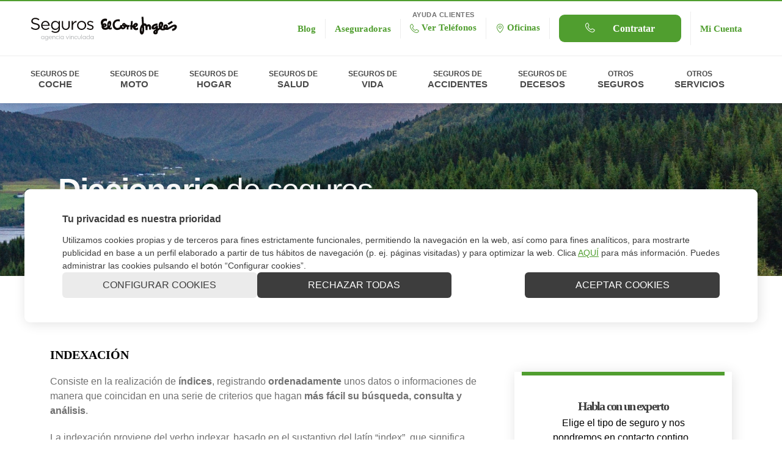

--- FILE ---
content_type: text/html;charset=utf-8
request_url: https://seguros.elcorteingles.es/diccionario/i/indexacion/
body_size: 20001
content:

<!DOCTYPE HTML>
<html lang="es">
    <head>
    
    
    
      
      
        

<link rel="preload" as="image" href="/content/dam/eci-seguros/es/general-media/mapfre-heroban.jpg"/>
      
    
          
    <meta charset="UTF-8"/>
    <meta name="viewport" content="width=device-width, initial-scale=1"/>
    
    <title>▷Definición de Indexación o Revalorización | ECI Seguros</title>    
    
      
    
     
    
    
    
    
    
    
    
<link href="/etc.clientlibs/eci-seguros/clientlibs/clientlib-all.lc-be1520673a7f709cd1240c3f457c4bd6-lc.min.css" rel="preload stylesheet" type="text/css" as="style">


    
    
<link href="/etc.clientlibs/eci-seguros/clientlibs/clientlib-site.lc-fcb70d1356a0b15ee24b9d73a982ef7e-lc.min.css" rel="preload stylesheet" type="text/css" as="style">

  
    

                                
    
    
    
    
    
    

    
    
    
    
    
    


     
      
        <link rel="dns-prefetch" href="//assets.adobedtm.com"/>
      
        <link rel="dns-prefetch" href="//unpkg.com"/>
      
        <link rel="dns-prefetch" href="//www.googletagmanager.com"/>
      
        <link rel="dns-prefetch" href="//www.google-analytics.com"/>
      
        <link rel="dns-prefetch" href="//www.google.com"/>
      
        <link rel="dns-prefetch" href="//stats.g.doubleclick.net"/>
      
        <link rel="dns-prefetch" href="//www.google.es"/>
      
        <link rel="dns-prefetch" href="//region1.google-analytics.com"/>
      
    
    
		
		

<script fetchpriority="low">

	var DLjson = {
			"entorno": "produccion" ,
			"versionDL": "1.0",
			"tipoPagina": "diccionario",
			"logado": "no logado",
			"tipoUsuario": "prospecto",
			"errorType": "",
			"producto": "",
			"aseguradora": "",
			"marca": "",
			"ciudad": ""
		},
		DLEvent = "eventLanding",
		DLEventCategory = "diccionario";

	if(DLjson.errorType){
		DLjson["errorMessage"] = "";
	}

	//sections
	var sections = "es,diccionario,i".split(',');
	for (i = 0; i < sections.length; i++) {
		DLjson["seccion"+(i+1)] = sections[i];
	}
	
	//visual
	if (window.innerWidth < 768)
		DLjson["visualizacion"] = "responsive";
	else
		DLjson["visualizacion"] = "standard";
	
	//user
	if (document.cookie.indexOf("ujt-eci") != -1){
		DLjson["logado"] = "logado";
		DLjson["tipoUsuario"] = "cliente";
	}
	
	dataLayer = [DLjson];
</script>



<!-- Google Tag Manager -->
<script fetchpriority="low">
	(function(w, d, s, l, i) {
		w[l] = w[l] || [];
		w[l].push({
			'gtm.start' : new Date().getTime(),
			event : 'gtm.js'
		});
		var f = d.getElementsByTagName(s)[0], j = d.createElement(s), dl = l != 'dataLayer' ? '&l='
				+ l
				: '';
		j.async = true;
		j.src = 'https://www.googletagmanager.com/gtm.js?id=' + i + dl;
		f.parentNode.insertBefore(j, f);
	})(window, document, 'script', 'dataLayer', 'GTM-WKW6SLR');
</script>

<!-- End Google Tag Manager -->
<!--Google Tag Manager -->

<!--End Google Tag Manager -->

    
    
    
    
	
    <meta property="og:title" content="▷Definición de Indexación o Revalorización | ECI Seguros"/>
<meta property="og:url" content="https://seguros.elcorteingles.es/diccionario/i/indexacion/"/>
<meta property="og:type" content="website"/>
<meta property="og:site_name" content="El Corte Ingles Seguros"/>
<meta property="og:image" content="https://seguros.elcorteingles.es/diccionario/i/indexacion.thumb.800.480.png?ck=1690891850"/>
<meta property="og:description" content="¿Qué conseguimos con la indexación? ¿Para qué sirve? Te lo contamos brevemente."/>
<meta property="fg:admins" content="325552590861491"/>


<meta name="twitter:card" content="summary_large_image"/>
<meta name="twitter:description" content="¿Qué conseguimos con la indexación? ¿Para qué sirve? Te lo contamos brevemente."/>
<meta name="twitter:title" content="▷Definición de Indexación o Revalorización | ECI Seguros"/>
<meta name="twitter:site" content="@ECISeguros"/>
<meta name="twitter:creator" content="@ECISeguros"/>
<meta name="twitter:image" content="https://seguros.elcorteingles.es/diccionario/i/indexacion.thumb.800.480.png?ck=1690891850"/>

    


<!-- ORGANIZATION JSON LD-->


<!-- END ORGANIZATION JSON LD-->
<!-- WEB SITE JSON LD -->

<!-- END WEB SITE JSON LD -->

<!-- siteNavigationElement JSON LD -->


<!-- BLOG JSON LD -->

    

    


<!-- <sly data-sly-resource="contexthub"/> -->

    
    
    

    

    


        <script type="text/javascript" src="//assets.adobedtm.com/53c078d97030/5c26139c9dea/launch-6010c40ec62a.min.js" async></script>


    


	
	<meta name="description" content="¿Qué conseguimos con la indexación? ¿Para qué sirve? Te lo contamos brevemente."/>
	<meta name="template" content="eci-seguros---dictionary"/>
	
	<link rel="canonical" href="https://seguros.elcorteingles.es/diccionario/i/indexacion/"/>
	<link rel="amphtml" href="https://seguros.elcorteingles.es/diccionario/i/indexacion.amp/"/>

	
	<link rel="icon" href="/etc.clientlibs/eci-seguros/clientlibs/clientlib-site/resources/favicon-16.png" sizes="16x16" type="image/png"/>
	<link rel="icon" href="/etc.clientlibs/eci-seguros/clientlibs/clientlib-site/resources/favicon-32.png" sizes="32x32" type="image/png"/>
	<link rel="icon" href="/etc.clientlibs/eci-seguros/clientlibs/clientlib-site/resources/favicon-48.png" sizes="48x48" type="image/png"/>
	<link rel="icon" href="/etc.clientlibs/eci-seguros/clientlibs/clientlib-site/resources/favicon-192.png" sizes="192x192" type="image/png"/>
	<link rel="apple-touch-icon" href="/etc.clientlibs/eci-seguros/clientlibs/clientlib-site/resources/favicon-180.png" sizes="180x180" type="image/png"/>

	




	
	
	<meta name="robots" content="index,follow"/>


<meta name="facebook-domain-verification" content="whsfuea8xvo1t2y4z1e2gus7csl3wf"/>
<meta name="google-site-verification" content="C2StJVwtneHTEJ63I18nIT4aJOBSM5cYz3w0B_MFP64"/>

</head>
    <body class="page-content base page basicpage  " id="page-content-459be9334e" data-is-edit-mode="false">
          
        <!-- Google Tag Manager (noscript) --> <noscript><iframe src="https://www.googletagmanager.com/ns.html?id=GTM-WKW6SLR" height="0" width="0" style="display:none;visibility:hidden"></iframe></noscript> <!-- End Google Tag Manager (noscript) -->
        
        <!--Google Tag Manager (noscript) -->
       	
       	<!--End Google Tag Manager (noscript) -->
        
        
        
    <div class="c-modal" id="modal-help-pop-up" data-url="/content/eci-seguros/es/diccionario/i/indexacion" data-time-open="30" data-time-cookie="30">
        <div class="c-modal__dialog modal--lg">
            <div>

<!--/ OVERRIDE HEADER /-->


<!--/ OVERRIDE FOOTER /-->


<!--/ XF DEFAULT BEHAVIOUR /-->





    
</div>
        </div>
    </div>

        
        
        <div class="u-d-none" id="sf-lead" data-url="/diccionario/i/indexacion/_jcr_content.salesforce/"></div>
        
        <div class="u-d-none" id="contact-email" data-url="/diccionario/i/indexacion/_jcr_content.sendemail/"></div>

        <div id="datalayer-info" data-dl-event="eventLanding" data-dl-eventcategory="diccionario"></div>
        
        
        	<!-- <sly data-sly-include="body.landing.html"></sly> -->
            




            
            
<div class="root container responsivegrid">

    
    
    
    <div id="container-92343f23e7" class="cmp-container">
        
        <div class="experiencefragment">

<!--/ OVERRIDE HEADER /-->


<!--/ OVERRIDE FOOTER /-->


<!--/ XF DEFAULT BEHAVIOUR /-->
<div id="experiencefragment-51e7834f55" class="cmp-experiencefragment cmp-experiencefragment--header ">



    
    
    
    <div id="container-ba068bf109" class="cmp-container">
        
        <div class="header"><div class="c-header header-main-js">
  <div class="c-header__top">
    <div class="c-header__brand" data-alt="Logo">
<div data-cmp-is="image" data-dm-filter-valid-path="no" data-dm-filter-allowed-in-component="yes" data-dm-filter-enabled-in-component="no" data-dm-filter-is-valid="no" data-cmp-lazy data-cmp-src="/content/experience-fragments/eci-seguros/es/site/header/master31/_jcr_content/root/header_copy_939812700/logo.coreimg{.width}.svg/1693988127906/logo-og.svg" data-asset="/content/dam/eci-seguros/commons/corp/logo-og.svg" data-asset-id="dc8a828b-d82f-45f4-990a-8b0bc1cc9673" data-title="Logo de El Corte Inglés Seguros" id="image-c66942e466" class="cmp-image">
    <a class="cmp-image__link " href="/" data-href="/" data-cmp-hook-image="link">
            
            <img srcset="/content/dam/eci-seguros/commons/corp/logo-og.svg" src="/content/dam/eci-seguros/commons/corp/logo-og.svg" class="cmp-image__image" itemprop="contentUrl" data-cmp-hook-image="image" height="500" width="500" alt="Logo de El Corte Inglés Seguros" title="Logo de El Corte Inglés Seguros" fetchpriority="high"/>
                 
    </a>
    
    
    
</div>









    


</div>

    
    <ul id="ctaUl" class="c-header__actions">

      
        <li class="c-header__actions__item">
          




	<div class="cta__wrap ">
		<!-- /* Texto sobre secondary-menu ctas */ -->
		
		<!-- /* Ends Texto sobre secondary-menu ctas */ -->

		
		<a class="js-cta link-label    link-label--grey link" href="/blog/" title="Blog" aria-label="Blog" data-appconfig="{&#34;salesforce&#34;:{&#34;source_type__c&#34;:&#34;Web&#34;,&#34;salesforceLeadInfo&#34;:null,&#34;originPage&#34;:&#34;/content/eci-seguros/es/diccionario/i/indexacion&#34;}}" target="_self">
			
			<div class="u-flex-inline"> 
				
				<span style="0">Blog</span>
			</div>
			
		</a>
		
	</div>

        </li>
      
        <li class="c-header__actions__item">
          




	<div class="cta__wrap ">
		<!-- /* Texto sobre secondary-menu ctas */ -->
		
		<!-- /* Ends Texto sobre secondary-menu ctas */ -->

		
		<a class="js-cta link-label    link-label--grey link" href="/nuestras-companias/" title="Aseguradoras" aria-label="Aseguradoras" data-appconfig="{&#34;salesforce&#34;:{&#34;source_type__c&#34;:&#34;Web&#34;,&#34;salesforceLeadInfo&#34;:null,&#34;originPage&#34;:&#34;/content/eci-seguros/es/diccionario/i/indexacion&#34;}}" target="_self">
			
			<div class="u-flex-inline"> 
				
				<span style="0">Aseguradoras</span>
			</div>
			
		</a>
		
	</div>

        </li>
      
        <li class="c-header__actions__item">
          




	<div class="cta__wrap " data-enable-sticky-header="yes">
		<!-- /* Texto sobre secondary-menu ctas */ -->
		<span class="cta__wrap_pretitle" style="0">AYUDA CLIENTES</span>
		<!-- /* Ends Texto sobre secondary-menu ctas */ -->

		
		<a class="js-cta link-label    link-label--grey link" href="/atencion-al-cliente/" title="Contacto" aria-label="Ver Teléfonos" data-appconfig="{&#34;salesforce&#34;:{&#34;source_type__c&#34;:&#34;Web&#34;,&#34;salesforceLeadInfo&#34;:&#34;superior&#34;,&#34;originPage&#34;:&#34;/content/eci-seguros/es/diccionario/i/indexacion&#34;}}" target="_self">
			<span class="link-label__span-icon u-icon-phone " aria-hidden="true"></span>
			<div class="u-flex-inline"> 
				
				<span style="0">Ver Teléfonos</span>
			</div>
			
		</a>
		
	</div>

        </li>
      
        <li class="c-header__actions__item">
          




	<div class="cta__wrap ">
		<!-- /* Texto sobre secondary-menu ctas */ -->
		
		<!-- /* Ends Texto sobre secondary-menu ctas */ -->

		
		<a class="js-cta link-label    link-label--grey link" href="/oficinas/" title="Oficinas" aria-label="Oficinas" data-appconfig="{&#34;salesforce&#34;:{&#34;source_type__c&#34;:&#34;Web&#34;,&#34;salesforceLeadInfo&#34;:null,&#34;originPage&#34;:&#34;/content/eci-seguros/es/diccionario/i/indexacion&#34;}}" target="_self">
			<span class="link-label__span-icon u-icon-location " aria-hidden="true"></span>
			<div class="u-flex-inline"> 
				
				<span style="0">Oficinas</span>
			</div>
			
		</a>
		
	</div>

        </li>
      
        <li class="c-header__actions__item">
          




	<div class="cta__wrap " data-enable-sticky-header="yes">
		<!-- /* Texto sobre secondary-menu ctas */ -->
		
		<!-- /* Ends Texto sobre secondary-menu ctas */ -->

		<button id="CTA_ContratarHeader" class="btn js-cta  u-flex-column u-flex-column--btn btn--default btn--default js-modal__trigger  " aria-label="Contratar" title="Contratar" data-href="/content/experience-fragments/eci-seguros/es/site/contact-form/master.html" data-appconfig="{&#34;salesforce&#34;:{&#34;source_type__c&#34;:&#34;Web&#34;,&#34;salesforceLeadInfo&#34;:null,&#34;originPage&#34;:&#34;/content/eci-seguros/es/diccionario/i/indexacion&#34;}}" data-target="_self" style="0">
			
			<span class="link-label__span-icon u-icon-phone " aria-hidden="true"></span>
			<div class="u-flex-column">
				<span></span>
				<span>Contratar</span>
			</div>
			
			
		</button>
		
		
	</div>

        </li>
      
        
      
        
      
        
      
        
      
        
      

      <li class="c-header__actions__item">
        


<div class="js-user-login" data-url-int-login="/diccionario/i/indexacion/-/j_security_eci?resource=https%3a%2f%2fseguros.elcorteingles.es%2fdiccionario%2fi%2findexacion%2f">
 
	<div class="cta__wrap ">
		<!-- /* Texto sobre secondary-menu ctas */ -->
		
		<!-- /* Ends Texto sobre secondary-menu ctas */ -->

		
		<a class="js-cta link-label    , link" href="/-/j_security_eci?resource=https%3a%2f%2fcuenta.elcorteingles.es%2fseguros%2f" title="Mi Cuenta" aria-label="Mi Cuenta" target="_blank">
			
			<div class="u-flex-inline"> 
				
				<span style="">Mi Cuenta</span>
			</div>
			
		</a>
		
	</div>

</div>
<div class="js-user-logged">
 <div class="cta__wrap">
  
   <a href="https://cuenta.elcorteingles.es/seguros/" target="_blank" data-welcome-text="Hola, " title="Área reservada"></a>
   <a class="js-user-logout" href="https://cuenta.elcorteingles.es/logout/?post_logout_redirect_uri=https%3a%2f%2fseguros.elcorteingles.es%2f-%2feci_logout%2f%3fresource%3dhttps%253a%252f%252fseguros.elcorteingles.es%252f">
    <span class="link-label__span-icon u-icon-logout" aria-hidden="true"></span>   
   </a>
  
 </div>
</div>
      </li>
    </ul>
    <div class="c-hamburguer">
      <span data-icon="" aria-hidden="true"></span>
    </div>
  </div>
  <nav class="c-main-nav">
    <ul class="c-main-nav__list">
      <li class="c-main-nav__item c-main-nav__item--closeMobile">
        <span class="c-main-nav__list__item__contentbox__claim__mobile__icon u-icon-closeModal"></span>
      </li>
      




    
    
    <li class="c-main-nav__item megaMItem js-dropdown js-dropdown-nav__item">



<a class="c-main-nav__link megaL js-dropdown__toggle">
    SEGUROS DE
    <span data-icon="" aria-hidden="true"></span>
    <span class="last-word">COCHE</span>
</a>
<div class="c-main-nav__sublist megaSL js-dropdown__list c-main-nav__list__item__contentbox transitionList">
    <div class="c-main-nav__list__item__contentbox__claim__mobile">
        <span class="c-main-nav__list__item__contentbox__claim__mobile__icon u-icon-goBack"></span>
        <span class="c-main-nav__list__item__contentbox__claim__mobile__text">
            <span class="c-main-nav__list__item__contentbox__claim__mobile__text__top">Tu seguro de coche</span>
            <span class="c-main-nav__list__item__contentbox__claim__mobile__text__bottom">en las mejores manos </span>
        </span>
        <span class="c-main-nav__list__item__contentbox__claim__mobile__icon u-icon-closeModal"></span>
    </div>
    <div class="c-main-nav__list__item__contentbox__picbox">
        <img class="c-main-nav__list__item__contentbox__picbox__img" src="/content/dam/eci-seguros/es/general-media/megamenu/coche.jpg" loading="lazy"/>
    </div>
    <div class="c-main-nav__list__item__contentbox__textbox">
        <div class="c-main-nav__list__item__contentbox__textbox__claim">
            <span class="c-main-nav__list__item__contentbox__textbox__claim__text">Tu seguro de coche
                en las mejores manos </span>
            <span class="c-main-nav__list__item__contentbox__textbox__claim__icon u-icon-closeModal"></span>
        </div>
        <div class="c-main-nav__list__item__contentbox__textbox__column-container">
            <div class="c-main-nav__list__item__contentbox__textbox__first-column">
                <div class="c-main-nav__list__item__contentbox__textbox__first-column__title">
                    Seguros
                </div>
                <ul class="c-main-nav__list__item__contentbox__textbox__insurances" data-menuItem="SEGUROS DE">
                    <li class="c-main-nav__subitem megaSBI">
                        <a href="/coche/" class="c-main-nav__sublink megaSBL">
                            Seguro de coche
                        </a>
                    </li>
                
                    <li class="c-main-nav__subitem megaSBI">
                        <a href="/coche/todo-riesgo-con-sin-franquicia/" class="c-main-nav__sublink megaSBL">
                            Todo riesgo
                        </a>
                    </li>
                
                    <li class="c-main-nav__subitem megaSBI">
                        <a href="/coche/terceros-ampliado/" class="c-main-nav__sublink megaSBL">
                            Terceros ampliado
                        </a>
                    </li>
                
                    <li class="c-main-nav__subitem megaSBI">
                        <a href="/coche/terceros/" class="c-main-nav__sublink megaSBL">
                            Terceros básico
                        </a>
                    </li>
                </ul>
            </div>
            <div class="c-main-nav__list__item__contentbox__textbox__second-column">
                <div class="c-main-nav__list__item__contentbox__textbox__second-column__title">
                    Otros productos y servicios
                </div>
                <ul class="c-main-nav__list__item__contentbox__textbox__other">
                    <li class="c-main-nav__subitem megaSBI">
                        <a href="/coche/baratos/" class="c-main-nav__sublink megaSBL">
                            Seguro de coche barato
                        </a>
                    </li>
                
                    <li class="c-main-nav__subitem megaSBI">
                        <a href="/coche/clasicos/" class="c-main-nav__sublink megaSBL">
                            Seguro de coche clásico
                        </a>
                    </li>
                
                    <li class="c-main-nav__subitem megaSBI">
                        <a href="/coche/jovenes/" class="c-main-nav__sublink megaSBL">
                            Seguro de coche para jóvenes
                        </a>
                    </li>
                
                    <li class="c-main-nav__subitem megaSBI">
                        <a href="/coche/electricos-hibridos/" class="c-main-nav__sublink megaSBL">
                            Seguro de coches eléctricos o hibridos
                        </a>
                    </li>
                
                    <li class="c-main-nav__subitem megaSBI">
                        <a href="/ofertas/coche/" class="c-main-nav__sublink megaSBL">
                            Ofertas en seguro de coche
                        </a>
                    </li>
                </ul>
            </div>
            <div class="c-main-nav__list__item__contentbox__textbox__third-column">
                <div class="c-main-nav__list__item__contentbox__textbox__third-column__title">
                    Comparador
                </div>
                <div class="c-main-nav__list__item__contentbox__textbox__third-column__tariff">
                    <div class="c-main-nav__subitem megaSBI c-main-nav__list__item__contentbox__textbox__third-column__tariff__subitem">
                        <a href="/coche/tarificador/" target="_self" class="c-main-nav__sublink megaSBL c-main-nav__list__item__contentbox__textbox__third-column__tariff__subitem__sublink custom-underline">
                            Calcular seguro de coche
                        </a>
                        <span class="c-main-nav__sublink megaSBL__image c-main-nav__list__item__contentbox__textbox__third-column__tariff__subitem__image megaMTSI">
                            <img src="/content/dam/eci-seguros/es/illustrated-icons/car.png" loading="lazy"/>
                        </span>
                    </div>
                </div>
            </div>
            
        </div>
    </div>
</div></li>


    
    
    <li class="c-main-nav__item megaMItem js-dropdown js-dropdown-nav__item">



<a class="c-main-nav__link megaL js-dropdown__toggle">
    SEGUROS DE
    <span data-icon="" aria-hidden="true"></span>
    <span class="last-word">MOTO</span>
</a>
<div class="c-main-nav__sublist megaSL js-dropdown__list c-main-nav__list__item__contentbox transitionList">
    <div class="c-main-nav__list__item__contentbox__claim__mobile">
        <span class="c-main-nav__list__item__contentbox__claim__mobile__icon u-icon-goBack"></span>
        <span class="c-main-nav__list__item__contentbox__claim__mobile__text">
            <span class="c-main-nav__list__item__contentbox__claim__mobile__text__top">El seguro de moto</span>
            <span class="c-main-nav__list__item__contentbox__claim__mobile__text__bottom">que estabas buscando</span>
        </span>
        <span class="c-main-nav__list__item__contentbox__claim__mobile__icon u-icon-closeModal"></span>
    </div>
    <div class="c-main-nav__list__item__contentbox__picbox">
        <img class="c-main-nav__list__item__contentbox__picbox__img" src="/content/dam/eci-seguros/es/general-media/megamenu/moto.jpg" loading="lazy"/>
    </div>
    <div class="c-main-nav__list__item__contentbox__textbox">
        <div class="c-main-nav__list__item__contentbox__textbox__claim">
            <span class="c-main-nav__list__item__contentbox__textbox__claim__text">El seguro de moto
                que estabas buscando</span>
            <span class="c-main-nav__list__item__contentbox__textbox__claim__icon u-icon-closeModal"></span>
        </div>
        <div class="c-main-nav__list__item__contentbox__textbox__column-container">
            <div class="c-main-nav__list__item__contentbox__textbox__first-column">
                <div class="c-main-nav__list__item__contentbox__textbox__first-column__title">
                    Seguros
                </div>
                <ul class="c-main-nav__list__item__contentbox__textbox__insurances" data-menuItem="SEGUROS DE">
                    <li class="c-main-nav__subitem megaSBI">
                        <a href="/moto/" class="c-main-nav__sublink megaSBL">
                            Seguro de moto
                        </a>
                    </li>
                
                    <li class="c-main-nav__subitem megaSBI">
                        <a href="/moto/todo-riesgo/" class="c-main-nav__sublink megaSBL">
                            Todo riesgo
                        </a>
                    </li>
                
                    <li class="c-main-nav__subitem megaSBI">
                        <a href="/moto/terceros-ampliado/" class="c-main-nav__sublink megaSBL">
                            Terceros ampliado
                        </a>
                    </li>
                
                    <li class="c-main-nav__subitem megaSBI">
                        <a href="/moto/terceros-basico/" class="c-main-nav__sublink megaSBL">
                            Terceros básico
                        </a>
                    </li>
                </ul>
            </div>
            <div class="c-main-nav__list__item__contentbox__textbox__second-column">
                <div class="c-main-nav__list__item__contentbox__textbox__second-column__title">
                    Otros productos y servicios
                </div>
                <ul class="c-main-nav__list__item__contentbox__textbox__other">
                    <li class="c-main-nav__subitem megaSBI">
                        <a href="/moto/baratos/" class="c-main-nav__sublink megaSBL">
                            Seguro de moto barato
                        </a>
                    </li>
                
                    <li class="c-main-nav__subitem megaSBI">
                        <a href="/moto/clasicas/" class="c-main-nav__sublink megaSBL">
                            Seguro de moto clásica
                        </a>
                    </li>
                
                    <li class="c-main-nav__subitem megaSBI">
                        <a href="/moto/jovenes/" class="c-main-nav__sublink megaSBL">
                            Seguro de moto para jóvenes
                        </a>
                    </li>
                
                    <li class="c-main-nav__subitem megaSBI">
                        <a href="/moto/electricas/" class="c-main-nav__sublink megaSBL">
                            Seguros de motos eléctricas
                        </a>
                    </li>
                
                    <li class="c-main-nav__subitem megaSBI">
                        <a href="/ofertas/moto/" class="c-main-nav__sublink megaSBL">
                            Ofertas en seguro de moto
                        </a>
                    </li>
                </ul>
            </div>
            <div class="c-main-nav__list__item__contentbox__textbox__third-column">
                <div class="c-main-nav__list__item__contentbox__textbox__third-column__title">
                    Comparador
                </div>
                <div class="c-main-nav__list__item__contentbox__textbox__third-column__tariff">
                    <div class="c-main-nav__subitem megaSBI c-main-nav__list__item__contentbox__textbox__third-column__tariff__subitem">
                        <a href="/moto/tarificador/" target="_self" class="c-main-nav__sublink megaSBL c-main-nav__list__item__contentbox__textbox__third-column__tariff__subitem__sublink custom-underline">
                            Calcular seguro de moto
                        </a>
                        <span class="c-main-nav__sublink megaSBL__image c-main-nav__list__item__contentbox__textbox__third-column__tariff__subitem__image megaMTSI">
                            <img src="/content/dam/eci-seguros/es/illustrated-icons/moto.png" loading="lazy"/>
                        </span>
                    </div>
                </div>
            </div>
            
        </div>
    </div>
</div></li>


    
    
    <li class="c-main-nav__item megaMItem js-dropdown js-dropdown-nav__item">



<a class="c-main-nav__link megaL js-dropdown__toggle">
    SEGUROS DE
    <span data-icon="" aria-hidden="true"></span>
    <span class="last-word">HOGAR</span>
</a>
<div class="c-main-nav__sublist megaSL js-dropdown__list c-main-nav__list__item__contentbox transitionList">
    <div class="c-main-nav__list__item__contentbox__claim__mobile">
        <span class="c-main-nav__list__item__contentbox__claim__mobile__icon u-icon-goBack"></span>
        <span class="c-main-nav__list__item__contentbox__claim__mobile__text">
            <span class="c-main-nav__list__item__contentbox__claim__mobile__text__top">Seguro de hogar</span>
            <span class="c-main-nav__list__item__contentbox__claim__mobile__text__bottom">¡Calcula en 2 minutos!</span>
        </span>
        <span class="c-main-nav__list__item__contentbox__claim__mobile__icon u-icon-closeModal"></span>
    </div>
    <div class="c-main-nav__list__item__contentbox__picbox">
        <img class="c-main-nav__list__item__contentbox__picbox__img" src="/content/dam/eci-seguros/es/general-media/megamenu/hogar.jpg" loading="lazy"/>
    </div>
    <div class="c-main-nav__list__item__contentbox__textbox">
        <div class="c-main-nav__list__item__contentbox__textbox__claim">
            <span class="c-main-nav__list__item__contentbox__textbox__claim__text">Seguro de hogar
                ¡Calcula en 2 minutos!</span>
            <span class="c-main-nav__list__item__contentbox__textbox__claim__icon u-icon-closeModal"></span>
        </div>
        <div class="c-main-nav__list__item__contentbox__textbox__column-container">
            <div class="c-main-nav__list__item__contentbox__textbox__first-column">
                <div class="c-main-nav__list__item__contentbox__textbox__first-column__title">
                    Seguros
                </div>
                <ul class="c-main-nav__list__item__contentbox__textbox__insurances" data-menuItem="SEGUROS DE">
                    <li class="c-main-nav__subitem megaSBI">
                        <a href="/hogar/" class="c-main-nav__sublink megaSBL">
                            Seguro de hogar
                        </a>
                    </li>
                
                    <li class="c-main-nav__subitem megaSBI">
                        <a href="/hogar/vivienda-habitual/supra/" class="c-main-nav__sublink megaSBL">
                            Hogar Supra el Corte Inglés
                        </a>
                    </li>
                
                    <li class="c-main-nav__subitem megaSBI">
                        <a href="/hogar/vivienda-habitual/optima/" class="c-main-nav__sublink megaSBL">
                            Hogar Óptima El Corte Inglés
                        </a>
                    </li>
                
                    <li class="c-main-nav__subitem megaSBI">
                        <a href="/hogar/vivienda-habitual/esencial/" class="c-main-nav__sublink megaSBL">
                            Hogar Esencial El Corte Inglés
                        </a>
                    </li>
                </ul>
            </div>
            <div class="c-main-nav__list__item__contentbox__textbox__second-column">
                <div class="c-main-nav__list__item__contentbox__textbox__second-column__title">
                    Otros productos y servicios
                </div>
                <ul class="c-main-nav__list__item__contentbox__textbox__other">
                    <li class="c-main-nav__subitem megaSBI">
                        <a href="/hogar/seguro-antiokupas/" class="c-main-nav__sublink megaSBL">
                            Seguro Anti Okupa
                        </a>
                    </li>
                
                    <li class="c-main-nav__subitem megaSBI">
                        <a href="/hogar/alquiler/arrendador/" class="c-main-nav__sublink megaSBL">
                            Seguro para arrendadores
                        </a>
                    </li>
                
                    <li class="c-main-nav__subitem megaSBI">
                        <a href="/hogar/alquiler/inquilino/" class="c-main-nav__sublink megaSBL">
                            Seguro para inquilinos
                        </a>
                    </li>
                
                    <li class="c-main-nav__subitem megaSBI">
                        <a href="/hogar/impago-alquiler/" class="c-main-nav__sublink megaSBL">
                            Seguro de impago de alquiler
                        </a>
                    </li>
                
                    <li class="c-main-nav__subitem megaSBI">
                        <a href="/hogar/segunda-vivienda/" class="c-main-nav__sublink megaSBL">
                            Seguro de hogar para segunda vivienda
                        </a>
                    </li>
                
                    <li class="c-main-nav__subitem megaSBI">
                        <a href="/ofertas/hogar/" class="c-main-nav__sublink megaSBL">
                            Ofertas en seguro de hogar
                        </a>
                    </li>
                </ul>
            </div>
            <div class="c-main-nav__list__item__contentbox__textbox__third-column">
                <div class="c-main-nav__list__item__contentbox__textbox__third-column__title">
                    Comparador
                </div>
                <div class="c-main-nav__list__item__contentbox__textbox__third-column__tariff">
                    <div class="c-main-nav__subitem megaSBI c-main-nav__list__item__contentbox__textbox__third-column__tariff__subitem">
                        <a href="/hogar/tarificador/" target="_self" class="c-main-nav__sublink megaSBL c-main-nav__list__item__contentbox__textbox__third-column__tariff__subitem__sublink custom-underline">
                            Calcular seguro de hogar
                        </a>
                        <span class="c-main-nav__sublink megaSBL__image c-main-nav__list__item__contentbox__textbox__third-column__tariff__subitem__image megaMTSI">
                            <img src="/content/dam/eci-seguros/es/illustrated-icons/home.png" loading="lazy"/>
                        </span>
                    </div>
                </div>
            </div>
            
        </div>
    </div>
</div></li>


    
    
    <li class="c-main-nav__item megaMItem js-dropdown js-dropdown-nav__item">



<a class="c-main-nav__link megaL js-dropdown__toggle">
    SEGUROS DE
    <span data-icon="" aria-hidden="true"></span>
    <span class="last-word">SALUD</span>
</a>
<div class="c-main-nav__sublist megaSL js-dropdown__list c-main-nav__list__item__contentbox transitionList">
    <div class="c-main-nav__list__item__contentbox__claim__mobile">
        <span class="c-main-nav__list__item__contentbox__claim__mobile__icon u-icon-goBack"></span>
        <span class="c-main-nav__list__item__contentbox__claim__mobile__text">
            <span class="c-main-nav__list__item__contentbox__claim__mobile__text__top">El seguro médico</span>
            <span class="c-main-nav__list__item__contentbox__claim__mobile__text__bottom">para ti y tu familia</span>
        </span>
        <span class="c-main-nav__list__item__contentbox__claim__mobile__icon u-icon-closeModal"></span>
    </div>
    <div class="c-main-nav__list__item__contentbox__picbox">
        <img class="c-main-nav__list__item__contentbox__picbox__img" src="/content/dam/eci-seguros/es/subhome/salud/mgmn-salud-0325.jpg" loading="lazy"/>
    </div>
    <div class="c-main-nav__list__item__contentbox__textbox">
        <div class="c-main-nav__list__item__contentbox__textbox__claim">
            <span class="c-main-nav__list__item__contentbox__textbox__claim__text">El seguro médico
                para ti y tu familia</span>
            <span class="c-main-nav__list__item__contentbox__textbox__claim__icon u-icon-closeModal"></span>
        </div>
        <div class="c-main-nav__list__item__contentbox__textbox__column-container">
            <div class="c-main-nav__list__item__contentbox__textbox__first-column">
                <div class="c-main-nav__list__item__contentbox__textbox__first-column__title">
                    Seguros
                </div>
                <ul class="c-main-nav__list__item__contentbox__textbox__insurances" data-menuItem="SEGUROS DE">
                    <li class="c-main-nav__subitem megaSBI">
                        <a href="/salud/" class="c-main-nav__sublink megaSBL">
                            Seguro de salud
                        </a>
                    </li>
                
                    <li class="c-main-nav__subitem megaSBI">
                        <a href="/salud/copago/" class="c-main-nav__sublink megaSBL">
                            Seguro de salud con y sin copago
                        </a>
                    </li>
                
                    <li class="c-main-nav__subitem megaSBI">
                        <a href="/salud/basico/" class="c-main-nav__sublink megaSBL">
                            Seguro de salud básico
                        </a>
                    </li>
                
                    <li class="c-main-nav__subitem megaSBI">
                        <a href="/salud/autonomos/" class="c-main-nav__sublink megaSBL">
                            Seguro de salud para autónomos
                        </a>
                    </li>
                
                    <li class="c-main-nav__subitem megaSBI">
                        <a href="/salud/empresas/" class="c-main-nav__sublink megaSBL">
                            Seguro médico para empresas
                        </a>
                    </li>
                </ul>
            </div>
            <div class="c-main-nav__list__item__contentbox__textbox__second-column">
                <div class="c-main-nav__list__item__contentbox__textbox__second-column__title">
                    Otros productos y servicios
                </div>
                <ul class="c-main-nav__list__item__contentbox__textbox__other">
                    <li class="c-main-nav__subitem megaSBI">
                        <a href="/salud/embarazo/" class="c-main-nav__sublink megaSBL">
                            Seguro de salud para embarazadas
                        </a>
                    </li>
                
                    <li class="c-main-nav__subitem megaSBI">
                        <a href="/salud/familiar/" class="c-main-nav__sublink megaSBL">
                            Seguro de salud familiar
                        </a>
                    </li>
                
                    <li class="c-main-nav__subitem megaSBI">
                        <a href="/salud/internacional/" class="c-main-nav__sublink megaSBL">
                            Seguro de salud internacional
                        </a>
                    </li>
                
                    <li class="c-main-nav__subitem megaSBI">
                        <a href="/salud/madrid/" class="c-main-nav__sublink megaSBL">
                            Seguro de salud en Madrid
                        </a>
                    </li>
                
                    <li class="c-main-nav__subitem megaSBI">
                        <a href="/salud/barcelona/" class="c-main-nav__sublink megaSBL">
                            Seguro de salud en Barcelona
                        </a>
                    </li>
                
                    <li class="c-main-nav__subitem megaSBI">
                        <a href="/ofertas/salud/" class="c-main-nav__sublink megaSBL">
                            Ofertas en seguro de salud
                        </a>
                    </li>
                </ul>
            </div>
            <div class="c-main-nav__list__item__contentbox__textbox__third-column">
                <div class="c-main-nav__list__item__contentbox__textbox__third-column__title">
                    Comparador
                </div>
                <div class="c-main-nav__list__item__contentbox__textbox__third-column__tariff">
                    <div class="c-main-nav__subitem megaSBI c-main-nav__list__item__contentbox__textbox__third-column__tariff__subitem">
                        <a href="/salud/comparador/" target="_self" class="c-main-nav__sublink megaSBL c-main-nav__list__item__contentbox__textbox__third-column__tariff__subitem__sublink custom-underline">
                            Calcular seguro de salud
                        </a>
                        <span class="c-main-nav__sublink megaSBL__image c-main-nav__list__item__contentbox__textbox__third-column__tariff__subitem__image megaMTSI">
                            <img src="/content/dam/eci-seguros/es/illustrated-icons/shield.png" loading="lazy"/>
                        </span>
                    </div>
                </div>
            </div>
            
        </div>
    </div>
</div></li>


    
    
    <li class="c-main-nav__item megaMItem js-dropdown js-dropdown-nav__item">



<a class="c-main-nav__link megaL js-dropdown__toggle">
    SEGUROS DE
    <span data-icon="" aria-hidden="true"></span>
    <span class="last-word">VIDA</span>
</a>
<div class="c-main-nav__sublist megaSL js-dropdown__list c-main-nav__list__item__contentbox transitionList">
    <div class="c-main-nav__list__item__contentbox__claim__mobile">
        <span class="c-main-nav__list__item__contentbox__claim__mobile__icon u-icon-goBack"></span>
        <span class="c-main-nav__list__item__contentbox__claim__mobile__text">
            <span class="c-main-nav__list__item__contentbox__claim__mobile__text__top">El seguro de vida</span>
            <span class="c-main-nav__list__item__contentbox__claim__mobile__text__bottom">que se adapta a ti</span>
        </span>
        <span class="c-main-nav__list__item__contentbox__claim__mobile__icon u-icon-closeModal"></span>
    </div>
    <div class="c-main-nav__list__item__contentbox__picbox">
        <img class="c-main-nav__list__item__contentbox__picbox__img" src="/content/dam/eci-seguros/es/general-media/megamenu/vida.jpg" loading="lazy"/>
    </div>
    <div class="c-main-nav__list__item__contentbox__textbox">
        <div class="c-main-nav__list__item__contentbox__textbox__claim">
            <span class="c-main-nav__list__item__contentbox__textbox__claim__text">El seguro de vida
                que se adapta a ti</span>
            <span class="c-main-nav__list__item__contentbox__textbox__claim__icon u-icon-closeModal"></span>
        </div>
        <div class="c-main-nav__list__item__contentbox__textbox__column-container">
            <div class="c-main-nav__list__item__contentbox__textbox__first-column">
                <div class="c-main-nav__list__item__contentbox__textbox__first-column__title">
                    Seguros
                </div>
                <ul class="c-main-nav__list__item__contentbox__textbox__insurances" data-menuItem="SEGUROS DE">
                    <li class="c-main-nav__subitem megaSBI">
                        <a href="/vida/" class="c-main-nav__sublink megaSBL">
                            Seguro de vida
                        </a>
                    </li>
                
                    <li class="c-main-nav__subitem megaSBI">
                        <a href="/vida/familiar/" class="c-main-nav__sublink megaSBL">
                            Seguro de vida familiar
                        </a>
                    </li>
                
                    <li class="c-main-nav__subitem megaSBI">
                        <a href="/vida/contratar-seguro-vida-hipoteca/" class="c-main-nav__sublink megaSBL">
                            Seguro de vida para hipotecas
                        </a>
                    </li>
                </ul>
            </div>
            <div class="c-main-nav__list__item__contentbox__textbox__second-column">
                <div class="c-main-nav__list__item__contentbox__textbox__second-column__title">
                    Te puede interesar
                </div>
                <ul class="c-main-nav__list__item__contentbox__textbox__other">
                    <li class="c-main-nav__subitem megaSBI">
                        <a href="/vida/ayuda/como-funciona-seguro-vida/" class="c-main-nav__sublink megaSBL">
                            Cómo funciona
                        </a>
                    </li>
                
                    <li class="c-main-nav__subitem megaSBI">
                        <a href="/vida/ayuda/cobertura-principal-seguro-de-vida/" class="c-main-nav__sublink megaSBL">
                            Coberturas principales
                        </a>
                    </li>
                
                    <li class="c-main-nav__subitem megaSBI">
                        <a href="/blog/corporativo/polizas/cuanto-cuesta-un-seguro-de-vida/" class="c-main-nav__sublink megaSBL">
                            Precio del seguro de vida
                        </a>
                    </li>
                
                    <li class="c-main-nav__subitem megaSBI">
                        <a href="/ofertas/vida/" class="c-main-nav__sublink megaSBL">
                            Ofertas en seguro de vida
                        </a>
                    </li>
                </ul>
            </div>
            <div class="c-main-nav__list__item__contentbox__textbox__third-column">
                <div class="c-main-nav__list__item__contentbox__textbox__third-column__title">
                    Comparador
                </div>
                <div class="c-main-nav__list__item__contentbox__textbox__third-column__tariff">
                    <div class="c-main-nav__subitem megaSBI c-main-nav__list__item__contentbox__textbox__third-column__tariff__subitem">
                        <a href="/vida/comparador/" target="_self" class="c-main-nav__sublink megaSBL c-main-nav__list__item__contentbox__textbox__third-column__tariff__subitem__sublink custom-underline">
                            Calcular seguro de vida
                        </a>
                        <span class="c-main-nav__sublink megaSBL__image c-main-nav__list__item__contentbox__textbox__third-column__tariff__subitem__image megaMTSI">
                            <img src="/content/dam/eci-seguros/es/illustrated-icons/Icon-Vida72x72.png" loading="lazy"/>
                        </span>
                    </div>
                </div>
            </div>
            
        </div>
    </div>
</div></li>


    
    
    <li class="c-main-nav__item megaMItem js-dropdown js-dropdown-nav__item">



<a class="c-main-nav__link megaL js-dropdown__toggle">
    SEGUROS DE
    <span data-icon="" aria-hidden="true"></span>
    <span class="last-word">ACCIDENTES</span>
</a>
<div class="c-main-nav__sublist megaSL js-dropdown__list c-main-nav__list__item__contentbox transitionList">
    <div class="c-main-nav__list__item__contentbox__claim__mobile">
        <span class="c-main-nav__list__item__contentbox__claim__mobile__icon u-icon-goBack"></span>
        <span class="c-main-nav__list__item__contentbox__claim__mobile__text">
            <span class="c-main-nav__list__item__contentbox__claim__mobile__text__top">Seguro accidentes</span>
            <span class="c-main-nav__list__item__contentbox__claim__mobile__text__bottom">¡Calcula ahora! </span>
        </span>
        <span class="c-main-nav__list__item__contentbox__claim__mobile__icon u-icon-closeModal"></span>
    </div>
    <div class="c-main-nav__list__item__contentbox__picbox">
        <img class="c-main-nav__list__item__contentbox__picbox__img" src="/content/dam/eci-seguros/es/general-media/megamenu/accidentes.jpg" loading="lazy"/>
    </div>
    <div class="c-main-nav__list__item__contentbox__textbox">
        <div class="c-main-nav__list__item__contentbox__textbox__claim">
            <span class="c-main-nav__list__item__contentbox__textbox__claim__text">Seguro accidentes
                ¡Calcula ahora! </span>
            <span class="c-main-nav__list__item__contentbox__textbox__claim__icon u-icon-closeModal"></span>
        </div>
        <div class="c-main-nav__list__item__contentbox__textbox__column-container">
            <div class="c-main-nav__list__item__contentbox__textbox__first-column">
                <div class="c-main-nav__list__item__contentbox__textbox__first-column__title">
                    Seguros
                </div>
                <ul class="c-main-nav__list__item__contentbox__textbox__insurances" data-menuItem="SEGUROS DE">
                    <li class="c-main-nav__subitem megaSBI">
                        <a href="/accidentes/" class="c-main-nav__sublink megaSBL">
                            Seguro de accidentes
                        </a>
                    </li>
                
                    <li class="c-main-nav__subitem megaSBI">
                        <a href="/accidentes/fisio-sport/" class="c-main-nav__sublink megaSBL">
                            Fisio Sport
                        </a>
                    </li>
                </ul>
            </div>
            <div class="c-main-nav__list__item__contentbox__textbox__second-column">
                <div class="c-main-nav__list__item__contentbox__textbox__second-column__title">
                    Te puede interesar
                </div>
                <ul class="c-main-nav__list__item__contentbox__textbox__other">
                    <li class="c-main-nav__subitem megaSBI">
                        <a href="/accidentes/ayuda/para-que-sirve-seguro-accidentes/" class="c-main-nav__sublink megaSBL">
                            ¿Para qué sirve?
                        </a>
                    </li>
                
                    <li class="c-main-nav__subitem megaSBI">
                        <a href="/accidentes/ayuda/coberturas-habituales-seguro-accidentes/" class="c-main-nav__sublink megaSBL">
                            Coberturas habituales
                        </a>
                    </li>
                
                    <li class="c-main-nav__subitem megaSBI">
                        <a href="/accidentes/ayuda/que-es-prima-seguro-accidentes/" class="c-main-nav__sublink megaSBL">
                            Prima del seguro de accidentes
                        </a>
                    </li>
                
                    <li class="c-main-nav__subitem megaSBI">
                        <a href="/ofertas/accidentes/" class="c-main-nav__sublink megaSBL">
                            Ofertas en seguro de accidentes
                        </a>
                    </li>
                </ul>
            </div>
            <div class="c-main-nav__list__item__contentbox__textbox__third-column">
                <div class="c-main-nav__list__item__contentbox__textbox__third-column__title">
                    Comparador
                </div>
                <div class="c-main-nav__list__item__contentbox__textbox__third-column__tariff">
                    <div class="c-main-nav__subitem megaSBI c-main-nav__list__item__contentbox__textbox__third-column__tariff__subitem">
                        <a href="/accidentes/" target="_self" class="c-main-nav__sublink megaSBL c-main-nav__list__item__contentbox__textbox__third-column__tariff__subitem__sublink custom-underline">
                            Calcular seguro de accidentes
                        </a>
                        <span class="c-main-nav__sublink megaSBL__image c-main-nav__list__item__contentbox__textbox__third-column__tariff__subitem__image megaMTSI">
                            <img src="/content/dam/eci-seguros/es/illustrated-icons/Helmet.png" loading="lazy"/>
                        </span>
                    </div>
                </div>
            </div>
            
        </div>
    </div>
</div></li>


    
    
    <li class="c-main-nav__item megaMItem js-dropdown js-dropdown-nav__item">



<a class="c-main-nav__link megaL js-dropdown__toggle">
    SEGUROS DE
    <span data-icon="" aria-hidden="true"></span>
    <span class="last-word">DECESOS</span>
</a>
<div class="c-main-nav__sublist megaSL js-dropdown__list c-main-nav__list__item__contentbox transitionList">
    <div class="c-main-nav__list__item__contentbox__claim__mobile">
        <span class="c-main-nav__list__item__contentbox__claim__mobile__icon u-icon-goBack"></span>
        <span class="c-main-nav__list__item__contentbox__claim__mobile__text">
            <span class="c-main-nav__list__item__contentbox__claim__mobile__text__top">Seguro de decesos</span>
            <span class="c-main-nav__list__item__contentbox__claim__mobile__text__bottom">¡Calcula en 1 minuto!</span>
        </span>
        <span class="c-main-nav__list__item__contentbox__claim__mobile__icon u-icon-closeModal"></span>
    </div>
    <div class="c-main-nav__list__item__contentbox__picbox">
        <img class="c-main-nav__list__item__contentbox__picbox__img" src="/content/dam/eci-seguros/es/general-media/megamenu/decesos.jpg" loading="lazy"/>
    </div>
    <div class="c-main-nav__list__item__contentbox__textbox">
        <div class="c-main-nav__list__item__contentbox__textbox__claim">
            <span class="c-main-nav__list__item__contentbox__textbox__claim__text">Seguro de decesos
                ¡Calcula en 1 minuto!</span>
            <span class="c-main-nav__list__item__contentbox__textbox__claim__icon u-icon-closeModal"></span>
        </div>
        <div class="c-main-nav__list__item__contentbox__textbox__column-container">
            <div class="c-main-nav__list__item__contentbox__textbox__first-column">
                <div class="c-main-nav__list__item__contentbox__textbox__first-column__title">
                    Seguros
                </div>
                <ul class="c-main-nav__list__item__contentbox__textbox__insurances" data-menuItem="SEGUROS DE">
                    <li class="c-main-nav__subitem megaSBI">
                        <a href="/decesos/" class="c-main-nav__sublink megaSBL">
                            Seguro de decesos
                        </a>
                    </li>
                </ul>
            </div>
            <div class="c-main-nav__list__item__contentbox__textbox__second-column">
                <div class="c-main-nav__list__item__contentbox__textbox__second-column__title">
                    Te puede interesar
                </div>
                <ul class="c-main-nav__list__item__contentbox__textbox__other">
                    <li class="c-main-nav__subitem megaSBI">
                        <a href="/decesos/ayuda/que-tipos-de-seguros-de-decesos-existen/" class="c-main-nav__sublink megaSBL">
                            Tipos de seguros de decesos
                        </a>
                    </li>
                
                    <li class="c-main-nav__subitem megaSBI">
                        <a href="/decesos/ayuda/cuando-es-recomendable-hacerse-un-seguro-de-decesos/" class="c-main-nav__sublink megaSBL">
                            ¿Cuándo debo contratar?
                        </a>
                    </li>
                
                    <li class="c-main-nav__subitem megaSBI">
                        <a href="/decesos/ayuda/hay-cobertura-en-el-extranjero-en-un-seguro-de-decesos/" class="c-main-nav__sublink megaSBL">
                            ¿Me cubre en el extranjero?
                        </a>
                    </li>
                </ul>
            </div>
            <div class="c-main-nav__list__item__contentbox__textbox__third-column">
                <div class="c-main-nav__list__item__contentbox__textbox__third-column__title">
                    Comparador
                </div>
                <div class="c-main-nav__list__item__contentbox__textbox__third-column__tariff">
                    <div class="c-main-nav__subitem megaSBI c-main-nav__list__item__contentbox__textbox__third-column__tariff__subitem">
                        <a href="/decesos/comparador/" target="_self" class="c-main-nav__sublink megaSBL c-main-nav__list__item__contentbox__textbox__third-column__tariff__subitem__sublink custom-underline">
                            Calcular seguro de decesos
                        </a>
                        <span class="c-main-nav__sublink megaSBL__image c-main-nav__list__item__contentbox__textbox__third-column__tariff__subitem__image megaMTSI">
                            <img src="/content/dam/eci-seguros/es/illustrated-icons/Decesos.png" loading="lazy"/>
                        </span>
                    </div>
                </div>
            </div>
            
        </div>
    </div>
</div></li>


    
    
    <li class="c-main-nav__item megaMItem js-dropdown js-dropdown-nav__item">



<a class="c-main-nav__link megaL js-dropdown__toggle">
    OTROS
    <span data-icon="" aria-hidden="true"></span>
    <span class="last-word">SEGUROS</span>
</a>
<div class="c-main-nav__sublist megaSL js-dropdown__list c-main-nav__list__item__contentbox transitionList">
    <div class="c-main-nav__list__item__contentbox__claim__mobile">
        <span class="c-main-nav__list__item__contentbox__claim__mobile__icon u-icon-goBack"></span>
        <span class="c-main-nav__list__item__contentbox__claim__mobile__text">
            <span class="c-main-nav__list__item__contentbox__claim__mobile__text__top">Otros seguros</span>
            <span class="c-main-nav__list__item__contentbox__claim__mobile__text__bottom">¡Descúbrelos!</span>
        </span>
        <span class="c-main-nav__list__item__contentbox__claim__mobile__icon u-icon-closeModal"></span>
    </div>
    <div class="c-main-nav__list__item__contentbox__picbox">
        <img class="c-main-nav__list__item__contentbox__picbox__img" src="/content/dam/eci-seguros/es/general-media/megamenu/otros-seguros.jpg" loading="lazy"/>
    </div>
    <div class="c-main-nav__list__item__contentbox__textbox">
        <div class="c-main-nav__list__item__contentbox__textbox__claim">
            <span class="c-main-nav__list__item__contentbox__textbox__claim__text">Otros seguros
                ¡Descúbrelos!</span>
            <span class="c-main-nav__list__item__contentbox__textbox__claim__icon u-icon-closeModal"></span>
        </div>
        <div class="c-main-nav__list__item__contentbox__textbox__column-container">
            <div class="c-main-nav__list__item__contentbox__textbox__first-column">
                <div class="c-main-nav__list__item__contentbox__textbox__first-column__title">
                    Seguros
                </div>
                <ul class="c-main-nav__list__item__contentbox__textbox__insurances" data-menuItem="OTROS">
                    <li class="c-main-nav__subitem megaSBI">
                        <a href="/viajes/" class="c-main-nav__sublink megaSBL">
                            Seguro de viaje
                        </a>
                    </li>
                
                    <li class="c-main-nav__subitem megaSBI">
                        <a href="/mascotas/" class="c-main-nav__sublink megaSBL">
                            Seguro de mascotas
                        </a>
                    </li>
                
                    <li class="c-main-nav__subitem megaSBI">
                        <a href="/cazador/" class="c-main-nav__sublink megaSBL">
                            Seguro de cazador
                        </a>
                    </li>
                
                    <li class="c-main-nav__subitem megaSBI">
                        <a href="https://seguros.elcorteingles.es/seguro-movil/" class="c-main-nav__sublink megaSBL">
                            Seguro Móvil
                        </a>
                    </li>
                
                    <li class="c-main-nav__subitem megaSBI">
                        <a href="/seguro-anulacion-entradas/" class="c-main-nav__sublink megaSBL">
                            GaranTicket El Corte Inglés
                        </a>
                    </li>
                </ul>
            </div>
            <div class="c-main-nav__list__item__contentbox__textbox__second-column">
                <div class="c-main-nav__list__item__contentbox__textbox__second-column__title">
                    Te puede interesar
                </div>
                <ul class="c-main-nav__list__item__contentbox__textbox__other">
                    <li class="c-main-nav__subitem megaSBI">
                        <a href="/seguro-gratis-3-meses/" class="c-main-nav__sublink megaSBL">
                            Seguro gratuito 3 meses
                        </a>
                    </li>
                
                    <li class="c-main-nav__subitem megaSBI">
                        <a href="/servicios-exclusivos-tarjeta/" class="c-main-nav__sublink megaSBL">
                            Seguro Complet Tarjeta El Corte Inglés
                        </a>
                    </li>
                
                    <li class="c-main-nav__subitem megaSBI">
                        <a href="/blog/corporativo/polizas/seguro-movil-samsung/" class="c-main-nav__sublink megaSBL">
                            Seguro para móviles Samsung
                        </a>
                    </li>
                
                    <li class="c-main-nav__subitem megaSBI">
                        <a href="/blog/corporativo/polizas/seguro-movil-xiaomi/" class="c-main-nav__sublink megaSBL">
                            Seguro para móviles Xiaomi
                        </a>
                    </li>
                
                    <li class="c-main-nav__subitem megaSBI">
                        <a href="/blog/corporativo/polizas/puedo-asegurar-mi-iphone/" class="c-main-nav__sublink megaSBL">
                            Seguro para Iphone
                        </a>
                    </li>
                </ul>
            </div>
            
            <div class="c-main-nav__list__item__contentbox__textbox__third-column">
                <div class="c-main-nav__list__item__contentbox__textbox__third-column__title">
                    Comparador
                </div>
                <div class="c-main-nav__list__item__contentbox__textbox__third-column__tariff">
                    <div class="c-main-nav__subitem megaSBI c-main-nav__list__item__contentbox__textbox__third-column__tariff__subitem">
                        <button data-href="/content/experience-fragments/eci-seguros/es/site/contact-form/master1.html" data-url="_modal" class="js-modal__trigger c-main-nav__sublink megaSBL c-main-nav__list__item__contentbox__textbox__third-column__tariff__subitem__sublink custom-underline">
                            Calcula ahora tu seguro
                        </button>
                        <span class="c-main-nav__sublink megaSBL__image c-main-nav__list__item__contentbox__textbox__third-column__tariff__subitem__image megaMTSI">
                            <img src="/content/dam/eci-seguros/es/illustrated-icons/pricetag.png" loading="lazy"/> 
                        </span>
                    </div>
                </div>
            </div>
        </div>
    </div>
</div></li>


    
    
    <li class="c-main-nav__item megaMItem js-dropdown js-dropdown-nav__item">



<a class="c-main-nav__link megaL js-dropdown__toggle">
    OTROS 
    <span data-icon="" aria-hidden="true"></span>
    <span class="last-word">SERVICIOS</span>
</a>
<div class="c-main-nav__sublist megaSL js-dropdown__list c-main-nav__list__item__contentbox transitionList">
    <div class="c-main-nav__list__item__contentbox__claim__mobile">
        <span class="c-main-nav__list__item__contentbox__claim__mobile__icon u-icon-goBack"></span>
        <span class="c-main-nav__list__item__contentbox__claim__mobile__text">
            <span class="c-main-nav__list__item__contentbox__claim__mobile__text__top">Otros Servicios</span>
            <span class="c-main-nav__list__item__contentbox__claim__mobile__text__bottom">¡Infórmate!</span>
        </span>
        <span class="c-main-nav__list__item__contentbox__claim__mobile__icon u-icon-closeModal"></span>
    </div>
    <div class="c-main-nav__list__item__contentbox__picbox">
        <img class="c-main-nav__list__item__contentbox__picbox__img" src="/content/dam/eci-seguros/es/general-media/megamenu/otros-servicios.jpg" loading="lazy"/>
    </div>
    <div class="c-main-nav__list__item__contentbox__textbox">
        <div class="c-main-nav__list__item__contentbox__textbox__claim">
            <span class="c-main-nav__list__item__contentbox__textbox__claim__text">Otros Servicios
                ¡Infórmate!</span>
            <span class="c-main-nav__list__item__contentbox__textbox__claim__icon u-icon-closeModal"></span>
        </div>
        <div class="c-main-nav__list__item__contentbox__textbox__column-container">
            <div class="c-main-nav__list__item__contentbox__textbox__first-column">
                <div class="c-main-nav__list__item__contentbox__textbox__first-column__title">
                    Otros servicios
                </div>
                <ul class="c-main-nav__list__item__contentbox__textbox__insurances" data-menuItem="OTROS ">
                    <li class="c-main-nav__subitem megaSBI">
                        <a href="/ahorro-inversion/" class="c-main-nav__sublink megaSBL">
                            Ahorro &amp; Inversión
                        </a>
                    </li>
                
                    <li class="c-main-nav__subitem megaSBI">
                        <a href="/servicios-veterinarios/" class="c-main-nav__sublink megaSBL">
                            Servicios Veterinarios
                        </a>
                    </li>
                
                    <li class="c-main-nav__subitem megaSBI">
                        <a href="/servicios-dentales/" class="c-main-nav__sublink megaSBL">
                            Servicios Dentales
                        </a>
                    </li>
                </ul>
            </div>
            
            
            <div class="c-main-nav__list__item__contentbox__textbox__third-column">
                <div class="c-main-nav__list__item__contentbox__textbox__third-column__title">
                    Comparador
                </div>
                <div class="c-main-nav__list__item__contentbox__textbox__third-column__tariff">
                    <div class="c-main-nav__subitem megaSBI c-main-nav__list__item__contentbox__textbox__third-column__tariff__subitem">
                        <button data-href="/content/experience-fragments/eci-seguros/es/site/contact-form/master1.html" data-url="_modal" class="js-modal__trigger c-main-nav__sublink megaSBL c-main-nav__list__item__contentbox__textbox__third-column__tariff__subitem__sublink custom-underline">
                            Calcula ahora tu seguro
                        </button>
                        <span class="c-main-nav__sublink megaSBL__image c-main-nav__list__item__contentbox__textbox__third-column__tariff__subitem__image megaMTSI">
                            <img src="/content/dam/eci-seguros/es/illustrated-icons/Pricetag.png" loading="lazy"/> 
                        </span>
                    </div>
                </div>
            </div>
        </div>
    </div>
</div></li>


    
    
    <li class="c-main-nav__item megaMItem megaMItemExtra c-main-nav__item--extra">

    <a href="tel:912175821" class="c-main-nav__item--extra highlighted ">
        <div class="c-main-nav__sublink__image c-main-nav__list__item__contentbox__textbox__third-column__tariff__subitem__image megaMTSI">
            <img src="/content/dam/eci-seguros/es/illustrated-icons/telf-ring.png" loading="lazy"/>
        </div>
        <div class="c-main-nav__item--extra__texts">
            <span class="c-main-nav__item--extra__texts__pretitle megaETP cta__wrap_pretitle">Contratar</span>

            <span class="c-main-nav__item--extra__texts__link megaETL c-main-nav__link megaL ">
                <span>91 590 87 83</span>
                
            </span>
        </div>
    </a>

</li>


    
    
    <li class="c-main-nav__item megaMItem megaMItemExtra c-main-nav__item--extra">

    <a href="tel:913404783" class="c-main-nav__item--extra highlighted ">
        <div class="c-main-nav__sublink__image c-main-nav__list__item__contentbox__textbox__third-column__tariff__subitem__image megaMTSI">
            <img src="/content/dam/eci-seguros/es/illustrated-icons/comment.png" loading="lazy"/>
        </div>
        <div class="c-main-nav__item--extra__texts">
            <span class="c-main-nav__item--extra__texts__pretitle megaETP cta__wrap_pretitle">Atención al cliente</span>

            <span class="c-main-nav__item--extra__texts__link megaETL c-main-nav__link megaL ">
                <span>91 340 47 83</span>
                
            </span>
        </div>
    </a>

</li>


    
    
    <li class="c-main-nav__item megaMItem megaMItemExtra c-main-nav__item--extra">


    <div class="c-main-nav__item--extra groupped ">
        <div class="c-main-nav__sublink__image c-main-nav__list__item__contentbox__textbox__third-column__tariff__subitem__image megaMTSI">
            <img src="/content/dam/eci-seguros/es/illustrated-icons/doc.png" loading="lazy"/>
        </div>
        <div class="c-main-nav__item--extra__texts">
            

            <a href="/blog/" class="c-main-nav__item--extra__texts__link megaETL c-main-nav__link megaL ">
                <span>Blog</span>
                
            </a>
        </div>
    </div>
</li>


    
    
    <li class="c-main-nav__item megaMItem megaMItemExtra c-main-nav__item--extra">


    <div class="c-main-nav__item--extra groupped ">
        <div class="c-main-nav__sublink__image c-main-nav__list__item__contentbox__textbox__third-column__tariff__subitem__image megaMTSI">
            <img src="/content/dam/eci-seguros/es/illustrated-icons/M-PVE-Satisfaccion.png" loading="lazy"/>
        </div>
        <div class="c-main-nav__item--extra__texts">
            

            <a href="/nuestras-companias/" class="c-main-nav__item--extra__texts__link megaETL c-main-nav__link megaL ">
                <span>Aseguradoras</span>
                
            </a>
        </div>
    </div>
</li>


    
    
    <li class="c-main-nav__item megaMItem megaMItemExtra c-main-nav__item--extra">


    <div class="c-main-nav__item--extra groupped ">
        <div class="c-main-nav__sublink__image c-main-nav__list__item__contentbox__textbox__third-column__tariff__subitem__image megaMTSI">
            <img src="/content/dam/eci-seguros/es/illustrated-icons/comment.png" loading="lazy"/>
        </div>
        <div class="c-main-nav__item--extra__texts">
            

            <a href="/atencion-al-cliente/" class="c-main-nav__item--extra__texts__link megaETL c-main-nav__link megaL ">
                <span>Ayuda a clientes</span>
                
            </a>
        </div>
    </div>
</li>


    
    
    <li class="c-main-nav__item megaMItem megaMItemExtra c-main-nav__item--extra">


    <div class="c-main-nav__item--extra groupped ">
        <div class="c-main-nav__sublink__image c-main-nav__list__item__contentbox__textbox__third-column__tariff__subitem__image megaMTSI">
            <img src="/content/dam/eci-seguros/es/illustrated-icons/Lugar-residencia72x72.png" loading="lazy"/>
        </div>
        <div class="c-main-nav__item--extra__texts">
            

            <a href="/oficinas/" class="c-main-nav__item--extra__texts__link megaETL c-main-nav__link megaL ">
                <span>Oficinas</span>
                
            </a>
        </div>
    </div>
</li>



      <li class="c-main-nav__item c-main-nav__item--extra">
        


<div class="js-user-login" data-url-int-login="/diccionario/i/indexacion/-/j_security_eci?resource=https%3a%2f%2fseguros.elcorteingles.es%2fdiccionario%2fi%2findexacion%2f">


 
	<div class="cta__wrap ">
		<!-- /* Texto sobre secondary-menu ctas */ -->
		
		<!-- /* Ends Texto sobre secondary-menu ctas */ -->

		<button class="btn js-cta   btn--default u-w-100 btn--default  btn--default u-w-100 js-href__trigger" aria-label="Call to action" title="Mi Cuenta" data-href="/-/j_security_eci?resource=https%3a%2f%2fcuenta.elcorteingles.es%2fseguros%2f" data-target="_blank" style="">
			
			
			<div class="u-flex-inline">
				<span></span>
				<span>Mi Cuenta</span>
			</div>
			
			
		</button>
		
		
	</div>

</div>
<div class="js-user-logged">
    <a href="https://cuenta.elcorteingles.es/seguros/" target="_blank" data-welcome-text="Hola, " title="Área reservada">

    <a class="js-user-logout" href="https://cuenta.elcorteingles.es/logout/?post_logout_redirect_uri=https%3a%2f%2fseguros.elcorteingles.es%2f-%2feci_logout%2f%3fresource%3dhttps%253a%252f%252fseguros.elcorteingles.es%252f">
     <span class="link-label__span-icon u-icon-logout" aria-hidden="true"></span>
    </a>
   </a>
</div>
      </li>
    </ul>
    <div class="c-main-nav__veil"></div>
  </nav>
</div>



<div class="c-header has-scrolled u-dont-display-mbl">
  <div class="c-header__top">
    <div class="c-header__brand" data-alt="Logo">
<div data-cmp-is="image" data-dm-filter-valid-path="no" data-dm-filter-allowed-in-component="yes" data-dm-filter-enabled-in-component="no" data-dm-filter-is-valid="no" data-cmp-lazy data-cmp-src="/content/experience-fragments/eci-seguros/es/site/header/master31/_jcr_content/root/header_copy_939812700/logo.coreimg{.width}.svg/1693988127906/logo-og.svg" data-asset="/content/dam/eci-seguros/commons/corp/logo-og.svg" data-asset-id="dc8a828b-d82f-45f4-990a-8b0bc1cc9673" data-title="Logo de El Corte Inglés Seguros" id="image-c66942e466" class="cmp-image">
    <a class="cmp-image__link " href="/" data-href="/" data-cmp-hook-image="link">
            
            <img srcset="/content/dam/eci-seguros/commons/corp/logo-og.svg" src="/content/dam/eci-seguros/commons/corp/logo-og.svg" class="cmp-image__image" itemprop="contentUrl" data-cmp-hook-image="image" height="500" width="500" alt="Logo de El Corte Inglés Seguros" title="Logo de El Corte Inglés Seguros" fetchpriority="high"/>
                 
    </a>
    
    
    
</div>









    


</div>
    
    
    <ul id="ctaUl" class="c-header__actions">
     
     
      <li class="c-header__actions__item">
        




	<div class="cta__wrap ">
		<!-- /* Texto sobre secondary-menu ctas */ -->
		
		<!-- /* Ends Texto sobre secondary-menu ctas */ -->

		
		<a class="js-cta link-label    link-label--grey link" href="/blog/" title="Blog" aria-label="Blog" data-appconfig="{&#34;salesforce&#34;:{&#34;source_type__c&#34;:&#34;Web&#34;,&#34;salesforceLeadInfo&#34;:null,&#34;originPage&#34;:&#34;/content/eci-seguros/es/diccionario/i/indexacion&#34;}}" target="_self">
			
			<div class="u-flex-inline"> 
				
				<span style="0">Blog</span>
			</div>
			
		</a>
		
	</div>

      </li>
     
      <li class="c-header__actions__item">
        




	<div class="cta__wrap ">
		<!-- /* Texto sobre secondary-menu ctas */ -->
		
		<!-- /* Ends Texto sobre secondary-menu ctas */ -->

		
		<a class="js-cta link-label    link-label--grey link" href="/nuestras-companias/" title="Aseguradoras" aria-label="Aseguradoras" data-appconfig="{&#34;salesforce&#34;:{&#34;source_type__c&#34;:&#34;Web&#34;,&#34;salesforceLeadInfo&#34;:null,&#34;originPage&#34;:&#34;/content/eci-seguros/es/diccionario/i/indexacion&#34;}}" target="_self">
			
			<div class="u-flex-inline"> 
				
				<span style="0">Aseguradoras</span>
			</div>
			
		</a>
		
	</div>

      </li>
     
      <li class="c-header__actions__item">
        




	<div class="cta__wrap " data-enable-sticky-header="yes">
		<!-- /* Texto sobre secondary-menu ctas */ -->
		<span class="cta__wrap_pretitle" style="0">AYUDA CLIENTES</span>
		<!-- /* Ends Texto sobre secondary-menu ctas */ -->

		
		<a class="js-cta link-label    link-label--grey link" href="/atencion-al-cliente/" title="Contacto" aria-label="Ver Teléfonos" data-appconfig="{&#34;salesforce&#34;:{&#34;source_type__c&#34;:&#34;Web&#34;,&#34;salesforceLeadInfo&#34;:&#34;superior&#34;,&#34;originPage&#34;:&#34;/content/eci-seguros/es/diccionario/i/indexacion&#34;}}" target="_self">
			<span class="link-label__span-icon u-icon-phone " aria-hidden="true"></span>
			<div class="u-flex-inline"> 
				
				<span style="0">Ver Teléfonos</span>
			</div>
			
		</a>
		
	</div>

      </li>
     
      <li class="c-header__actions__item">
        




	<div class="cta__wrap ">
		<!-- /* Texto sobre secondary-menu ctas */ -->
		
		<!-- /* Ends Texto sobre secondary-menu ctas */ -->

		
		<a class="js-cta link-label    link-label--grey link" href="/oficinas/" title="Oficinas" aria-label="Oficinas" data-appconfig="{&#34;salesforce&#34;:{&#34;source_type__c&#34;:&#34;Web&#34;,&#34;salesforceLeadInfo&#34;:null,&#34;originPage&#34;:&#34;/content/eci-seguros/es/diccionario/i/indexacion&#34;}}" target="_self">
			<span class="link-label__span-icon u-icon-location " aria-hidden="true"></span>
			<div class="u-flex-inline"> 
				
				<span style="0">Oficinas</span>
			</div>
			
		</a>
		
	</div>

      </li>
     
      <li class="c-header__actions__item">
        




	<div class="cta__wrap " data-enable-sticky-header="yes">
		<!-- /* Texto sobre secondary-menu ctas */ -->
		
		<!-- /* Ends Texto sobre secondary-menu ctas */ -->

		<button id="CTA_ContratarHeader" class="btn js-cta  u-flex-column u-flex-column--btn btn--default btn--default js-modal__trigger  " aria-label="Contratar" title="Contratar" data-href="/content/experience-fragments/eci-seguros/es/site/contact-form/master.html" data-appconfig="{&#34;salesforce&#34;:{&#34;source_type__c&#34;:&#34;Web&#34;,&#34;salesforceLeadInfo&#34;:null,&#34;originPage&#34;:&#34;/content/eci-seguros/es/diccionario/i/indexacion&#34;}}" data-target="_self" style="0">
			
			<span class="link-label__span-icon u-icon-phone " aria-hidden="true"></span>
			<div class="u-flex-column">
				<span></span>
				<span>Contratar</span>
			</div>
			
			
		</button>
		
		
	</div>

      </li>
     
      
     
      
     
      
     
      
     
      
     
     
     <li class="c-header__actions__item">
       


<div class="js-user-login" data-url-int-login="/diccionario/i/indexacion/-/j_security_eci?resource=https%3a%2f%2fseguros.elcorteingles.es%2fdiccionario%2fi%2findexacion%2f">
 
	<div class="cta__wrap ">
		<!-- /* Texto sobre secondary-menu ctas */ -->
		
		<!-- /* Ends Texto sobre secondary-menu ctas */ -->

		
		<a class="js-cta link-label    , link" href="/-/j_security_eci?resource=https%3a%2f%2fcuenta.elcorteingles.es%2fseguros%2f" title="Mi Cuenta" aria-label="Mi Cuenta" target="_blank">
			
			<div class="u-flex-inline"> 
				
				<span style="">Mi Cuenta</span>
			</div>
			
		</a>
		
	</div>

</div>
<div class="js-user-logged">
 <div class="cta__wrap">
  
   <a href="https://cuenta.elcorteingles.es/seguros/" target="_blank" data-welcome-text="Hola, " title="Área reservada"></a>
   <a class="js-user-logout" href="https://cuenta.elcorteingles.es/logout/?post_logout_redirect_uri=https%3a%2f%2fseguros.elcorteingles.es%2f-%2feci_logout%2f%3fresource%3dhttps%253a%252f%252fseguros.elcorteingles.es%252f">
    <span class="link-label__span-icon u-icon-logout" aria-hidden="true"></span>   
   </a>
  
 </div>
</div>
     </li>
    </ul>
  </div>
</div></div>

        
    </div>

</div>




    
</div>
<section class="container responsivegrid">


<!-- Imagen de fondo -->


<!-- Llamado al layout -->
<div style="position: relative; z-index: 1;">
	
	
	<div style="background-color: ;">

		

		
		
		

		

		


<div class="aem-Grid aem-Grid--12 aem-Grid--default--12 ">
    
    <div class="hero-banner-landing aem-GridColumn aem-GridColumn--default--12"><div class="c-banner-h-land">
	<div class="c-banner-h-land__bg">
		
<div data-cmp-is="image" data-dm-filter-valid-path="no" data-dm-filter-allowed-in-component="yes" data-dm-filter-enabled-in-component="no" data-dm-filter-is-valid="no" data-cmp-lazy data-cmp-src="/diccionario/i/indexacion.coreimg{.width}.jpeg/structure/jcr:content/root/container_1621187308/responsivegrid/hero_banner_landing/landingBg/1631020094335/mapfre-heroban.jpeg" data-asset="/content/dam/eci-seguros/es/general-media/mapfre-heroban.jpg" data-asset-id="52d67484-65c8-4d07-a304-1c795086b3e6" data-title="Company Banner" id="image-a43c2a6d2d" class="cmp-image">
    
            
            <img srcset="/content/dam/eci-seguros/es/general-media/mapfre-heroban.jpg" src="/content/dam/eci-seguros/es/general-media/mapfre-heroban.jpg" class="cmp-image__image" itemprop="contentUrl" data-cmp-hook-image="image" height="500" width="500" alt="Company Banner" title="Company Banner"/>
                 
    
    
    
    
</div>









    



	</div>
	<div class="c-banner-h-land__content">
		<div class="c-banner-h-land__title">
			<div class="h1--extra-thin">
<div id="title-0707bac721" class="cmp-title">
    
    
    
    
    
    
    
    
    
    
    
    
    
    
    
        <p class=" cmp-title pLikeH1">
            
                
                <span class="h1--extra">Diccionario</span>
                
                
                    de seguros
                
                
                
                
                
                
                
            
        </p>
    

    
</div>

    


</div>
	
			<div class="h1--extra-thin">
  


    
</div>
			
			<div>




</div>
	
		</div>
				
	</div>
	

</div>







</div>

    
</div>

	</div>

	

	

	


	
	
	
</div>

</section>
<section class="container responsivegrid">


<!-- Imagen de fondo -->


<!-- Llamado al layout -->
<div style="position: relative; z-index: 1;">
	
	
	
	
	<div style="background-color: ;" class="o-container  ">

		

		<div class="o-container__wrapped-text ">
			

		
		
		</div>
		
		

		

		


<div class="aem-Grid aem-Grid--12 aem-Grid--default--12 ">
    
    <div class="breadcrumb aem-GridColumn aem-GridColumn--default--12">




<ul id="breadcrumb-a02c742fc3" class="c-breadcrumb  " aria-label="Ruta de exploración">

      <li class="c-breadcrumb__item">
        <a href="/" class="c-breadcrumb__link" itemprop="item">

            Seguros El Corte Inglés
        </a>

        <span data-icon="&#xe902;" aria-hidden="true" itemprop="name"></span>
      </li>
  

      <li class="c-breadcrumb__item">
        <a href="/diccionario/" class="c-breadcrumb__link" itemprop="item">

            Diccionario
        </a>

        <span data-icon="&#xe902;" aria-hidden="true" itemprop="name"></span>
      </li>
  

      <li class="c-breadcrumb__item">
        <a href="/diccionario/i/" class="c-breadcrumb__link" itemprop="item">

            I
        </a>

        
      </li>
  </ul>

    
</div>

    
</div>

	</div>

	

	

	

	

	

	



	
</div>

</section>
<div class="container responsivegrid">

    
    <div id="container-4f341e3c54" class="cmp-container">
        


<div class="aem-Grid aem-Grid--12 aem-Grid--default--12 ">
    
    <section class="container responsivegrid aem-GridColumn aem-GridColumn--default--12">


<!-- Imagen de fondo -->


<!-- Llamado al layout -->
<div style="position: relative; z-index: 1;">
	
	
	
	
	<div style="background-color: ;" class="o-container  ">

		

		<div class="o-container__wrapped-text ">
			

		
		
		</div>
		
		

		

		


<div class="aem-Grid aem-Grid--12 aem-Grid--default--12 ">
    
    <div class="dictionary aem-GridColumn--default--none aem-GridColumn aem-GridColumn--default--12 aem-GridColumn--offset--default--0">
<div class="c-dictionary__list-container o-row u-mt-40 u-mt-md-60 u-pb-60 u-pb-md-100">
    <div class="o-col-md-8 u-pr-xl-40">
        <div class="u-c-grey-pseudoblack u-font-weight-bold u-font-size-20 u-text-uppercase u-mt-32">
<div id="title-263539593d" class="cmp-title">
    
    
    
    
    
    
    
    
    
    
    
    
    
    
    

    <h1>
        
            
            
            
            
            	Indexación
            
            
            
            
            
            
            
        
    </h1>
</div>

    


</div>
        <div class="u-font-weight-normal u-font-size-16 u-c-gray-mid u-mt-20">
  
<div id="text-06aa154366" class="cmp-text">
     
      
		
		    
		
		
		
     
     
     
    <p>Consiste en la realización de <b>índices</b>, registrando <b>ordenadamente</b> unos datos o informaciones de manera que coincidan en una serie de criterios que hagan <b>más fácil su búsqueda, consulta y análisis</b>.</p>
<p>La indexación proviene del verbo indexar, basado en el sustantivo del latín “index”, que significa índice o catálogo. Se cree que se introdujo en la lengua española a través del inglés o el francés, y tiene un sinónimo muy poco frecuente, el verbo “indizar”, derivado del sustantivo “índice”. Este no debe confundirse con “indiciar” (sospechar, dar indicios).</p>
<h2><span style="	font-weight: normal;
"><i></i>Acepciones de indexación en distintos ámbitos</span></h2>
<ul><li>La <b>indexación en</b> <b>economía</b>: a grandes rasgos consiste en una técnica que ajusta los pagos de ingresos a través de un índice de precios, manteniendo así el poder adquisitivo del público tras la inflación. La indexación vista desde el punto macroeconómico se divide en cuatro categorías principales: indexación de instrumentos financieros (<b>deuda</b>), indexación de tasas impositivas (<b>índice de impuesto</b>), indexación salarial (<b>sueldos</b>) e indexación de tipos de cambio (<b>moneda</b>), indexándose los tres primeros por inflación y el último a una moneda extranjera (generalmente el dólar estadounidense).</li><li><b>Indexación</b> <b>web</b>: es la manera que tienen los buscadores web más importantes de <b>posicionar páginas web en su buscador</b>, detectando las páginas de las que dispone y <b>ordenándolas</b> de una determinada manera. Cuando el buscador rastrea una página y encuentra enlaces relacionados con los criterios de búsqueda, la indexa en su propio buscador y esta aparecerá mencionada. Algunas acciones que realizar por parte de aquel que busca un mejor posicionamiento en un buscador web pueden ser: publicar periódicamente contenido, obligando al buscador a rastrear esos nuevos enlaces y posicionando la web más arriba, o por ejemplo creando un sitemap, que es una manera de ayudar al buscador a reconocer cómo están estructurados todos los contenidos de la página web.</li><li><b>Indexación</b> en las <b>revistas científicas</b>: dentro del mundo de la investigación académica se utilizan revistas de gran prestigio donde se publican los trabajos de diferentes <b>equipos de investigación </b>de diversas áreas científicas. Estos trabajos pasan a formar parte de una <b>base de datos</b> que servirá para futuras consultas o como referencia para otros científicos en sus próximas investigaciones. Algunas de estas bases de datos (o índices bibliográficos) son “Scopus”, “SciELO” o “Latindex”. Para que estos trabajos puedan ser publicados por las revistas de primer nivel, es necesario cumplir una serie de <b>difíciles requisitos</b>, y aun así hay que tener en cuenta que puede pasar un año hasta que sea publicado. </li><li><b>Indexación de documentos</b> de todo tipo, enumerando los términos o temas de los que trate el documento e indicando su posición (página en la que se encuentra).</li></ul>
<blockquote>En seguros, las bases de datos que se pueden indexar, suelen contener información de las pólizas o datos de carácter personal de los asegurados<br />
</blockquote>
<p>En el ámbito de los seguros, para cualquiera de sus ramos, como <a href="/vida/">vida</a>, <a href="/hogar/">hogar</a> o <a href="/salud/">salud</a>, también se realiza una <b>indexación de la información de los clientes a una base de datos</b> en la que se almacenan tanto los <b>datos de carácter personal</b> de los asegurados como la<b> información de las pólizas anteriores y actualmente contratadas</b>.</p>
<p>Por último, el término contrario a la indexación sería la desindexación, que sería el hecho de desvincular un contenido de un índice con el resto de los demás que lo componen.</p>

</div>

    
</div>
        <div class="c-dictionary-pagination">
            <a class="c-dictionary-pagination__before" href="/diccionario/i/indemnizacion/">
                <span data-icon="&#xe904;" aria-hidden="true"></span>
                <span class="c-dictionary-pagination__before-text">Indemnización</span>
            </a>
            <a class="c-dictionary-pagination__after" href="/diccionario/i/informe-pericial/">
                <span class="c-dictionary-pagination__after-text">Informe pericial</span>
                <span data-icon="&#xe902;" aria-hidden="true"></span>
            </a>
        </div>
        <div class="c-dictionary-pagination__home">
            <a class="" href="/diccionario/i/">
                Volver a letra I
            </a>
        </div>

    </div>
    <!-- Separator -->
    <div id="main-content" class="o-col-lg-4 main">
        <div id="sidebar" class="sidebar">
            <div>

<!--/ OVERRIDE HEADER /-->


<!--/ OVERRIDE FOOTER /-->


<!--/ XF DEFAULT BEHAVIOUR /-->
<div id="experiencefragment-4bcea4493c" class="cmp-experiencefragment cmp-experiencefragment--contact-form ">



    
    <div id="container-b61702f3bc" class="cmp-container">
        


<div class="aem-Grid aem-Grid--12 aem-Grid--default--12 ">
    
    <section class="container responsivegrid u-py-40 u-white-bg aem-GridColumn aem-GridColumn--default--12">


<!-- Imagen de fondo -->


<!-- Llamado al layout -->
<div style="position: relative; z-index: 1;">
	
	
	
	
	<div style="background-color: ;" class="o-container  sidebar__inner" id="id-blogHCF">

		

		<div class="o-container__wrapped-text ">
			

		
		
		</div>
		
		

		

		


<div class="aem-Grid aem-Grid--9 aem-Grid--default--9 ">
    
    <div class="contact-no-modal aem-GridColumn--default--none aem-GridColumn--default--9 aem-GridColumn aem-GridColumn--offset--default--0">
  <div class="o-clkcard c-tarifcard " style="--contact-border-color: " id="tarif-card">
    
    <div class="textContentColor">
      <div class="container-title title o-title--center u-mt-10 o-title o-title--main">
<div id="title-666f2902b8" class="cmp-title">
    
    
    
    
    
    
    
    
    
    
    
    
    
    
    
        <p class=" cmp-title pLikeH1">
            
                
                
                
                
                    Habla con un experto
                
                
                
                
                
                
                
            
        </p>
    

    
</div>

    


</div>

      <div class="container-text text u-text-center u-font-size-16 u-c-grey-mid o-text">
  
<div id="text-4f7214394e" class="cmp-text">
     
      
		
		    
		
		
		
     
     
     
    <p>Elige el tipo de seguro y nos pondremos en contacto contigo. </p>

</div>

    
</div>

    </div>
    <div class="formInfoText text">
  


    
</div>

    
    <form action="/content/experience-fragments/eci-seguros/es/site/contact-form/sticky/_jcr_content/root/container_1670884333/responsivegrid/contact_no_modal.salesforce.html" method="post" class="contact-no-modal form-contact-form-js form--alt-style " data-successtitle="¡Formulario enviado!" data-successmsg="Hemos recibido tus datos y te contactaremos enseguida" data-errortitle="Se ha producido un error :(" data-errormsg="Por favor, inténtalo más tarde o contáctanos en el 91 590 87 83" id="formContactoExpertos">
      <div class="u-flex-column">
        <!-- Name -->
        
        <!-- Tel -->
        <div class="o-col-12 u-mt-10">
          <div class="o-row no-gutters">
            <div class="o-col-12">
              <div class="form__input-wrapper">
                <input class="form__input" type="text" maxlength="9" id="telephone" name="telephone" placeholder=" " pattern="(^[9|8|7]\d{8})|(^6(?!66666666\b)\d{8})$" required/>
                <label id="dial_code">Teléfono</label>
              </div>
            </div>
          </div>
        </div>
        
        <div class="o-col-12 u-mt-20 ">
          <div class="c-modal__title">


    


<div class="empty-component-fix"></div></div>

          
          <div class="form__input-wrapper type-insurance">
            
            

            
            
              <select class="form__select" id="typeEnsurance" name="typeEnsurance" required>
                <option value="" selected></option>
                
                  <option value="coche">Coche</option>
                
                  <option value="moto">Moto</option>
                
                  <option value="hogar">Hogar</option>
                
                  <option value="salud">Salud</option>
                
                  <option value="vida">Vida</option>
                
                  <option value="accidentes">Accidentes</option>
                
                  <option value="decesos">Decesos</option>
                
              </select>
              <label for="typeEnsurance">Tipo de seguro</label>
            
          </div>
        </div>


      </div>
      

      <div class="form__gdpr-consent o-row u-align-items-center o-col-md u-mt-10 " data-gdpr-consent="3" data-gdpr-consentversion="401" data-url-consent="/diccionario/i/indexacion/_jcr_content.gdpr/">

        <!-- Checkbox (if not disabled) -->

        
      </div>
      <div class="gdpr-cta-wrapper gdpr-reverse">

        <!-- CTA button -->
        

        <div class="cta-wrapper">
          <div class="o-row u-align-items-center u-mt-10">
            <div class="o-col-12 u-mt-20 js-contact-button c-tarifcard__ctaBtn">
              <div>




	<div class="cta__wrap ">
		<!-- /* Texto sobre secondary-menu ctas */ -->
		
		<!-- /* Ends Texto sobre secondary-menu ctas */ -->

		<button id="CTA_id_test" class="btn js-cta   btn--default btn--default   " aria-label="Call to action" title="Te llamamos" data-href="" data-appconfig="{&#34;salesforce&#34;:{&#34;source_type__c&#34;:&#34;Web&#34;,&#34;originPage&#34;:&#34;/content/eci-seguros/es/diccionario/i/indexacion&#34;}}" data-target="_self" data-leadlocation="stickyform_llamad" style="background-color: #3D3D3D;0">
			
			
			<div class="u-flex-inline">
				<span></span>
				<span>Te llamamos</span>
			</div>
			
			
		</button>
		
		
	</div>
</div>
            </div>
          </div>

          
        </div>

        <!-- GDPR terms -->
        <div class="container-terms-conditions formStyle">
          <div class="cmp-text">


    
            
    
        

<label for="privacy-policy"><span class="u-font-size-14">Al facilitar estos datos a CENTRO DE SEGUROS Y SERVICIOS ECI, AGENCIA DE SEGUROS VINCULADA, S.A., responsable del tratamiento, consientes que te contactemos para hacerte comunicaciones comerciales sobre los seguros de tu interés. Puedes ejercer tus derechos relativos a Protección de Datos según lo dispuesto en nuestra <a href="https://seguros.elcorteingles.es/politica-de-privacidad.html" target="_blank" rel="noopener noreferrer">política de privacidad.</a> </span></label>


    





    

</div>
        </div>
      </div>

      <input type="hidden" id="sf_type" name="sf_type" value="contact"/>

    </form>
  </div>




<div class="c-modal" id="pop-up-modal">
  <div class="c-modal__dialog modal--lg" data-url-consent="/diccionario/i/indexacion/_jcr_content.gdpr/">
    <div>

<!--/ OVERRIDE HEADER /-->


<!--/ OVERRIDE FOOTER /-->


<!--/ XF DEFAULT BEHAVIOUR /-->





    
</div>
  </div>
</div></div>

    
</div>

	</div>

	

	

	

	

	

	



	
</div>

</section>
<section class="container responsivegrid u-py-40 aem-GridColumn aem-GridColumn--default--12">


<!-- Imagen de fondo -->


<!-- Llamado al layout -->
<div style="position: relative; z-index: 1;">
	
	
	<div style="background-color: ;">

		

		
		
		

		

		


<div class="aem-Grid aem-Grid--12 aem-Grid--default--12 ">
    
    
    
</div>

	</div>

	

	

	


	
	
	
</div>

</section>

    
</div>

    </div>

    
</div>




    
</div>
        </div>
    </div>

</div>




    <script type="application/ld+json">
        {   "@context": "https://schema.org/", 
            "@type": "DefinedTerm", 
            "@id": "https://seguros.elcorteingles.es/diccionario/i/indexacion/", 
            "name": "Indexación", 
            "description": "Consiste en la realización de índices, registrando ordenadamente unos datos o informaciones de manera que coincidan en una serie de criterios que hagan más fácil su búsqueda, consulta y análisis. La indexación proviene del verbo indexar, basado en el sustantivo del latín “index”, que significa índice o catálogo. Se cree que se introdujo en la lengua española a través del inglés o el francés, y tiene un sinónimo muy poco frecuente, el verbo “indizar”, derivado del sustantivo “índice”. Este no debe confundirse con “indiciar” (sospechar, dar indicios). Acepciones de indexación en distintos ámbitos  La indexación en economía: a grandes rasgos consiste en una técnica que ajusta los pagos de ingresos a través de un índice de precios, manteniendo así el poder adquisitivo del público tras la inflación. La indexación vista desde el punto macroeconómico se divide en cuatro categorías principales: indexación de instrumentos financieros (deuda), indexación de tasas impositivas (índice de impuesto), indexación salarial (sueldos) e indexación de tipos de cambio (moneda), indexándose los tres primeros por inflación y el último a una moneda extranjera (generalmente el dólar estadounidense). Indexación web: es la manera que tienen los buscadores web más importantes de posicionar páginas web en su buscador, detectando las páginas de las que dispone y ordenándolas de una determinada manera. Cuando el buscador rastrea una página y encuentra enlaces relacionados con los criterios de búsqueda, la indexa en su propio buscador y esta aparecerá mencionada. Algunas acciones que realizar por parte de aquel que busca un mejor posicionamiento en un buscador web pueden ser: publicar periódicamente contenido, obligando al buscador a rastrear esos nuevos enlaces y posicionando la web más arriba, o por ejemplo creando un sitemap, que es una manera de ayudar al buscador a reconocer cómo están estructurados todos los contenidos de la página web. Indexación en las revistas científicas: dentro del mundo de la investigación académica se utilizan revistas de gran prestigio donde se publican los trabajos de diferentes equipos de investigación de diversas áreas científicas. Estos trabajos pasan a formar parte de una base de datos que servirá para futuras consultas o como referencia para otros científicos en sus próximas investigaciones. Algunas de estas bases de datos (o índices bibliográficos) son “Scopus”, “SciELO” o “Latindex”. Para que estos trabajos puedan ser publicados por las revistas de primer nivel, es necesario cumplir una serie de difíciles requisitos, y aun así hay que tener en cuenta que puede pasar un año hasta que sea publicado.  Indexación de documentos de todo tipo, enumerando los términos o temas de los que trate el documento e indicando su posición (página en la que se encuentra).  En seguros, las bases de datos que se pueden indexar, suelen contener información de las pólizas o datos de carácter personal de los asegurados  En el ámbito de los seguros, para cualquiera de sus ramos, como vida, hogar o salud, también se realiza una indexación de la información de los clientes a una base de datos en la que se almacenan tanto los datos de carácter personal de los asegurados como la información de las pólizas anteriores y actualmente contratadas. Por último, el término contrario a la indexación sería la desindexación, que sería el hecho de desvincular un contenido de un índice con el resto de los demás que lo componen. ", 
            "inDefinedTermSet": "https://seguros.elcorteingles.es/diccionario/i/indexacion/" 
        }
    </script>
</div>

    
</div>

	</div>

	

	

	

	

	

	



	
</div>

</section>

    
</div>

    </div>

    
</div>
<section class="container responsivegrid">


<!-- Imagen de fondo -->


<!-- Llamado al layout -->
<div style="position: relative; z-index: 1;">
	
	
	
	
	<div style="background-color: ;" class="o-container  ">

		

		<div class="o-container__wrapped-text ">
			<div class="title o-title--sub u-mt-10 o-title o-title--main">


    


<div class="empty-component-fix"></div></div>


		<div class="title u-mt-10 u-pb-5 o-title o-title--main">
<div id="title-824e5436c6" class="cmp-title">
    
    
    
    
    
    
    
    
    
    
    
    
    
    
    
        <p class=" cmp-title pLikeH1">
            
                
                
                
                
                    MÁS INFORMACIÓN SOBRE SEGUROS
                
                
                
                
                
                
                
            
        </p>
    

    
</div>

    


</div>

		
		</div>
		
		<div class="text o-text u-mt-10 u-mt-md-15">
  


    
</div>


		

		


<div class="aem-Grid aem-Grid--12 aem-Grid--default--12 ">
    
    <div class="experiencefragment aem-GridColumn aem-GridColumn--default--12">

<!--/ OVERRIDE HEADER /-->


<!--/ OVERRIDE FOOTER /-->


<!--/ XF DEFAULT BEHAVIOUR /-->
<div id="experiencefragment-8353bd8e36" class="cmp-experiencefragment cmp-experiencefragment--access-navigation-rectangle-icons ">



    
    <div id="container-cef0b0a89b" class="cmp-container">
        


<div class="aem-Grid aem-Grid--12 aem-Grid--default--12 ">
    
    <div class="access-navigation aem-GridColumn aem-GridColumn--default--12">

    
    <ul class="c-access-nav     no-top mod--more-items" style="height:px;">
        




    
    
    <li class="c-access-nav__item">

    <div class="topImage">
        










    



    </div>
    <div style="background-color: ;" class="c-access-nav__item--fix">
        <figure class="o-graph o-graph--bg o-graph--sm " style="background-color: ;">
            <div alt="Insurance Image">
<div data-cmp-is="image" data-dm-filter-valid-path="no" data-dm-filter-allowed-in-component="yes" data-dm-filter-enabled-in-component="no" data-dm-filter-is-valid="no" data-cmp-lazy data-cmp-src="/content/experience-fragments/eci-seguros/es/site/access-navigation-rectangle-icons/access-navigation-rectangle-icons-mas-info/_jcr_content/root/access_navigation/navListParsys/rectangular/insuranceImage.coreimg{.width}.png/1643711346408/car.png" data-asset="/content/dam/eci-seguros/es/illustrated-icons/car.png" data-asset-id="c187fc05-b99a-44fc-a4d2-054182b25cb5" data-title="icon coche" id="image-41b330eea5" class="cmp-image">
    <a class="cmp-image__link " href="/coche/" data-href="/content/eci-seguros/es/coche.html" data-cmp-hook-image="link">
            
            <img srcset="/content/dam/eci-seguros/es/illustrated-icons/car.png" src="/content/dam/eci-seguros/es/illustrated-icons/car.png" class="cmp-image__image" itemprop="contentUrl" data-cmp-hook-image="image" height="500" width="500" title="icon coche" loading="lazy"/>
                 
    </a>
    
    
    
</div>









    


</div>
        </figure>
        <div class="h3 c-featlist__feature__title u-mt-10 u-mb-20 ">
<div id="title-5aa21205a1" class="cmp-title">
    
    
    
    
    
    
    
    
    
    
    
    
    
    
    
        <p class=" cmp-title h5">
            <a class="cmp-title__link" href="/coche/">
                
                
                
                
                    COCHE
                
                
                
                
                
                
                
            </a>
        </p>
    

    
</div>

    


</div>
        <div>




	<div class="cta__wrap ">
		<!-- /* Texto sobre secondary-menu ctas */ -->
		
		<!-- /* Ends Texto sobre secondary-menu ctas */ -->

		<button class="btn js-cta   btn--auto btn--default   js-href__trigger" aria-label="Ir a seguros de Coche" title="Más información sobre seguros de coche" data-href="/coche/" data-appconfig="{&#34;salesforce&#34;:{&#34;source_type__c&#34;:&#34;Web&#34;,&#34;salesforceLeadInfo&#34;:null,&#34;originPage&#34;:&#34;/content/eci-seguros/es/diccionario/i/indexacion&#34;}}" data-target="_blank" style="">
			
			
			<div class="u-flex-inline">
				<span></span>
				<span>Más información</span>
			</div>
			
			
		</button>
		
		
	</div>
</div>
        <div class="c-access-nav__hide-link">
            <div>




	
</div>
        </div>
    </div>

</li>


    
    
    <li class="c-access-nav__item">

    <div class="topImage">
        










    



    </div>
    <div style="background-color: ;" class="c-access-nav__item--fix">
        <figure class="o-graph o-graph--bg o-graph--sm " style="background-color: ;">
            <div alt="Insurance Image">
<div data-cmp-is="image" data-dm-filter-valid-path="no" data-dm-filter-allowed-in-component="yes" data-dm-filter-enabled-in-component="no" data-dm-filter-is-valid="no" data-cmp-lazy data-cmp-src="/content/experience-fragments/eci-seguros/es/site/access-navigation-rectangle-icons/access-navigation-rectangle-icons-mas-info/_jcr_content/root/access_navigation/navListParsys/rectangular_1703228191/insuranceImage.coreimg{.width}.png/1643711372167/moto.png" data-asset="/content/dam/eci-seguros/es/illustrated-icons/moto.png" data-asset-id="c535a8ef-6a62-4780-bc81-ca8c6e4e547f" data-title="icon casco moto" id="image-4e4470a49d" class="cmp-image">
    <a class="cmp-image__link " href="/moto/" data-href="/content/eci-seguros/es/moto.html" data-cmp-hook-image="link">
            
            <img srcset="/content/dam/eci-seguros/es/illustrated-icons/moto.png" src="/content/dam/eci-seguros/es/illustrated-icons/moto.png" class="cmp-image__image" itemprop="contentUrl" data-cmp-hook-image="image" height="500" width="500" title="icon casco moto" loading="lazy"/>
                 
    </a>
    
    
    
</div>









    


</div>
        </figure>
        <div class="h3 c-featlist__feature__title u-mt-10 u-mb-20 ">
<div id="title-b0b14aab05" class="cmp-title">
    
    
    
    
    
    
    
    
    
    
    
    
    
    
    
        <p class=" cmp-title h5">
            <a class="cmp-title__link" href="/moto/">
                
                
                
                
                    MOTO
                
                
                
                
                
                
                
            </a>
        </p>
    

    
</div>

    


</div>
        <div>




	<div class="cta__wrap ">
		<!-- /* Texto sobre secondary-menu ctas */ -->
		
		<!-- /* Ends Texto sobre secondary-menu ctas */ -->

		<button class="btn js-cta   btn--auto btn--default   js-href__trigger" aria-label="Ir a seguros de Moto" title="Más información sobre seguros de moto" data-href="/moto/" data-appconfig="{&#34;salesforce&#34;:{&#34;source_type__c&#34;:&#34;Web&#34;,&#34;salesforceLeadInfo&#34;:null,&#34;originPage&#34;:&#34;/content/eci-seguros/es/diccionario/i/indexacion&#34;}}" data-target="_blank" style="">
			
			
			<div class="u-flex-inline">
				<span></span>
				<span>Más información</span>
			</div>
			
			
		</button>
		
		
	</div>
</div>
        <div class="c-access-nav__hide-link">
            <div>




	
</div>
        </div>
    </div>

</li>


    
    
    <li class="c-access-nav__item">

    <div class="topImage">
        










    



    </div>
    <div style="background-color: ;" class="c-access-nav__item--fix">
        <figure class="o-graph o-graph--bg o-graph--sm " style="background-color: ;">
            <div alt="Insurance Image">
<div data-cmp-is="image" data-dm-filter-valid-path="no" data-dm-filter-allowed-in-component="yes" data-dm-filter-enabled-in-component="no" data-dm-filter-is-valid="no" data-cmp-lazy data-cmp-src="/content/experience-fragments/eci-seguros/es/site/access-navigation-rectangle-icons/access-navigation-rectangle-icons-mas-info/_jcr_content/root/access_navigation/navListParsys/rectangular_20038222_990381691/insuranceImage.coreimg{.width}.png/1643711385216/home.png" data-asset="/content/dam/eci-seguros/es/illustrated-icons/home.png" data-asset-id="fd28b943-ac5c-4b87-a2cc-8f3b2e0d7d79" data-title="Seguros de Hogar" id="image-23705b2f93" class="cmp-image">
    <a class="cmp-image__link " href="/hogar/" data-href="/content/eci-seguros/es/hogar.html" data-cmp-hook-image="link">
            
            <img srcset="/content/dam/eci-seguros/es/illustrated-icons/home.png" src="/content/dam/eci-seguros/es/illustrated-icons/home.png" class="cmp-image__image" itemprop="contentUrl" data-cmp-hook-image="image" height="500" width="500" alt="Seguros de Hogar" title="Seguros de Hogar" loading="lazy"/>
                 
    </a>
    
    
    
</div>









    


</div>
        </figure>
        <div class="h3 c-featlist__feature__title u-mt-10 u-mb-20 ">
<div id="title-c6c4d5e70a" class="cmp-title">
    
    
    
    
    
    
    
    
    
    
    
    
    
    
    
        <p class=" cmp-title h5">
            <a class="cmp-title__link" href="/hogar/">
                
                
                
                
                    HOGAR
                
                
                
                
                
                
                
            </a>
        </p>
    

    
</div>

    


</div>
        <div>




	<div class="cta__wrap ">
		<!-- /* Texto sobre secondary-menu ctas */ -->
		
		<!-- /* Ends Texto sobre secondary-menu ctas */ -->

		<button class="btn js-cta   btn--auto btn--default   js-href__trigger" aria-label="Ir a seguros de Hogar" title="Más información sobre seguros de hogar" data-href="/hogar/" data-appconfig="{&#34;salesforce&#34;:{&#34;source_type__c&#34;:&#34;Web&#34;,&#34;salesforceLeadInfo&#34;:null,&#34;originPage&#34;:&#34;/content/eci-seguros/es/diccionario/i/indexacion&#34;}}" data-target="_blank" style="">
			
			
			<div class="u-flex-inline">
				<span></span>
				<span>Más información</span>
			</div>
			
			
		</button>
		
		
	</div>
</div>
        <div class="c-access-nav__hide-link">
            <div>




	
</div>
        </div>
    </div>

</li>


    
    
    <li class="c-access-nav__item">

    <div class="topImage">
        










    



    </div>
    <div style="background-color: ;" class="c-access-nav__item--fix">
        <figure class="o-graph o-graph--bg o-graph--sm " style="background-color: ;">
            <div alt="Insurance Image">
<div data-cmp-is="image" data-dm-filter-valid-path="no" data-dm-filter-allowed-in-component="yes" data-dm-filter-enabled-in-component="no" data-dm-filter-is-valid="no" data-cmp-lazy data-cmp-src="/content/experience-fragments/eci-seguros/es/site/access-navigation-rectangle-icons/access-navigation-rectangle-icons-mas-info/_jcr_content/root/access_navigation/navListParsys/rectangular_20038222_440732033/insuranceImage.coreimg{.width}.png/1643711398652/shield.png" data-asset="/content/dam/eci-seguros/es/illustrated-icons/shield.png" data-asset-id="50e6fcd8-3bd4-4a3f-b97f-bca5a8533f55" data-title="Seguros de Salud" id="image-e499f372ce" class="cmp-image">
    <a class="cmp-image__link " href="/salud/" data-href="/content/eci-seguros/es/salud.html" data-cmp-hook-image="link">
            
            <img srcset="/content/dam/eci-seguros/es/illustrated-icons/shield.png" src="/content/dam/eci-seguros/es/illustrated-icons/shield.png" class="cmp-image__image" itemprop="contentUrl" data-cmp-hook-image="image" height="500" width="500" alt="Seguros de Salud" title="Seguros de Salud" loading="lazy"/>
                 
    </a>
    
    
    
</div>









    


</div>
        </figure>
        <div class="h3 c-featlist__feature__title u-mt-10 u-mb-20 ">
<div id="title-2e4f2a9832" class="cmp-title">
    
    
    
    
    
    
    
    
    
    
    
    
    
    
    
        <p class=" cmp-title h5">
            <a class="cmp-title__link" href="/salud/">
                
                
                
                
                    SALUD
                
                
                
                
                
                
                
            </a>
        </p>
    

    
</div>

    


</div>
        <div>




	<div class="cta__wrap ">
		<!-- /* Texto sobre secondary-menu ctas */ -->
		
		<!-- /* Ends Texto sobre secondary-menu ctas */ -->

		<button class="btn js-cta   btn--auto btn--default   js-href__trigger" aria-label="Ir a seguros de Salud" title="Más información sobre seguros de salud" data-href="/salud/" data-appconfig="{&#34;salesforce&#34;:{&#34;source_type__c&#34;:&#34;Web&#34;,&#34;salesforceLeadInfo&#34;:null,&#34;originPage&#34;:&#34;/content/eci-seguros/es/diccionario/i/indexacion&#34;}}" data-target="_self" style="">
			
			
			<div class="u-flex-inline">
				<span></span>
				<span>Más información</span>
			</div>
			
			
		</button>
		
		
	</div>
</div>
        <div class="c-access-nav__hide-link">
            <div>




	
</div>
        </div>
    </div>

</li>


    
    
    <li class="c-access-nav__item">

    <div class="topImage">
        










    



    </div>
    <div style="background-color: ;" class="c-access-nav__item--fix">
        <figure class="o-graph o-graph--bg o-graph--sm " style="background-color: ;">
            <div alt="Insurance Image">
<div data-cmp-is="image" data-dm-filter-valid-path="no" data-dm-filter-allowed-in-component="yes" data-dm-filter-enabled-in-component="no" data-dm-filter-is-valid="no" data-cmp-lazy data-cmp-src="/content/experience-fragments/eci-seguros/es/site/access-navigation-rectangle-icons/access-navigation-rectangle-icons-mas-info/_jcr_content/root/access_navigation/navListParsys/rectangular_20038222_1665854276/insuranceImage.coreimg{.width}.png/1643964765228/icon-vida72x72.png" data-asset="/content/dam/eci-seguros/es/illustrated-icons/Icon-Vida72x72.png" data-asset-id="7957bd9c-bf14-4756-9eb9-f664bf29c56f" data-title="Seguros de Vida" id="image-360502aeb2" class="cmp-image">
    <a class="cmp-image__link " href="/vida/" data-href="/content/eci-seguros/es/vida.html" data-cmp-hook-image="link">
            
            <img srcset="/content/dam/eci-seguros/es/illustrated-icons/Icon-Vida72x72.png" src="/content/dam/eci-seguros/es/illustrated-icons/Icon-Vida72x72.png" class="cmp-image__image" itemprop="contentUrl" data-cmp-hook-image="image" height="500" width="500" alt="Seguros de Vida" title="Seguros de Vida" loading="lazy"/>
                 
    </a>
    
    
    
</div>









    


</div>
        </figure>
        <div class="h3 c-featlist__feature__title u-mt-10 u-mb-20 ">
<div id="title-5379728991" class="cmp-title">
    
    
    
    
    
    
    
    
    
    
    
    
    
    
    
        <p class=" cmp-title h5">
            <a class="cmp-title__link" href="/vida/">
                
                
                
                
                    VIDA
                
                
                
                
                
                
                
            </a>
        </p>
    

    
</div>

    


</div>
        <div>




	<div class="cta__wrap ">
		<!-- /* Texto sobre secondary-menu ctas */ -->
		
		<!-- /* Ends Texto sobre secondary-menu ctas */ -->

		<button class="btn js-cta   btn--auto btn--default   js-href__trigger" aria-label="Ir a seguros de Vida" title="Más información sobre seguros de vida" data-href="/vida/" data-appconfig="{&#34;salesforce&#34;:{&#34;source_type__c&#34;:&#34;Web&#34;,&#34;salesforceLeadInfo&#34;:&#34;superior&#34;,&#34;originPage&#34;:&#34;/content/eci-seguros/es/diccionario/i/indexacion&#34;}}" data-target="_self" style="">
			
			
			<div class="u-flex-inline">
				<span></span>
				<span>Más información</span>
			</div>
			
			
		</button>
		
		
	</div>
</div>
        <div class="c-access-nav__hide-link">
            <div>




	
</div>
        </div>
    </div>

</li>


    
    
    <li class="c-access-nav__item">

    <div class="topImage">
        










    



    </div>
    <div style="background-color: ;" class="c-access-nav__item--fix">
        <figure class="o-graph o-graph--bg o-graph--sm " style="background-color: ;">
            <div alt="Insurance Image">
<div data-cmp-is="image" data-dm-filter-valid-path="no" data-dm-filter-allowed-in-component="yes" data-dm-filter-enabled-in-component="no" data-dm-filter-is-valid="no" data-cmp-lazy data-cmp-src="/content/experience-fragments/eci-seguros/es/site/access-navigation-rectangle-icons/access-navigation-rectangle-icons-mas-info/_jcr_content/root/access_navigation/navListParsys/rectangular_20038222/insuranceImage.coreimg{.width}.png/1643711426285/helmet.png" data-asset="/content/dam/eci-seguros/es/illustrated-icons/helmet.png" data-asset-id="c3f56e9f-4795-47b2-8c79-8f1a0204d004" data-title="Seguros de Accidentes" id="image-b0949a1cfa" class="cmp-image">
    <a class="cmp-image__link " href="/accidentes/" data-href="/content/eci-seguros/es/accidentes.html" data-cmp-hook-image="link">
            
            <img srcset="/content/dam/eci-seguros/es/illustrated-icons/helmet.png" src="/content/dam/eci-seguros/es/illustrated-icons/helmet.png" class="cmp-image__image" itemprop="contentUrl" data-cmp-hook-image="image" height="500" width="500" alt="Seguros de Accidentes" title="Seguros de Accidentes" loading="lazy"/>
                 
    </a>
    
    
    
</div>









    


</div>
        </figure>
        <div class="h3 c-featlist__feature__title u-mt-10 u-mb-20 ">
<div id="title-fae35e1c4c" class="cmp-title">
    
    
    
    
    
    
    
    
    
    
    
    
    
    
    
        <p class=" cmp-title h5">
            <a class="cmp-title__link" href="/accidentes/">
                
                
                
                
                    ACCIDENTES
                
                
                
                
                
                
                
            </a>
        </p>
    

    
</div>

    


</div>
        <div>




	<div class="cta__wrap ">
		<!-- /* Texto sobre secondary-menu ctas */ -->
		
		<!-- /* Ends Texto sobre secondary-menu ctas */ -->

		<button class="btn js-cta   btn--auto btn--default   js-href__trigger" aria-label="Ir a seguros de Accidentes" title="Ir a seguros de Accidentes" data-href="/accidentes/" data-appconfig="{&#34;salesforce&#34;:{&#34;source_type__c&#34;:&#34;Web&#34;,&#34;salesforceLeadInfo&#34;:&#34;superior&#34;,&#34;originPage&#34;:&#34;/content/eci-seguros/es/diccionario/i/indexacion&#34;}}" data-target="_self" style="">
			
			
			<div class="u-flex-inline">
				<span></span>
				<span>Más información</span>
			</div>
			
			
		</button>
		
		
	</div>
</div>
        <div class="c-access-nav__hide-link">
            <div>




	
</div>
        </div>
    </div>

</li>


    
    
    <li class="c-access-nav__item">

    <div class="topImage">
        










    



    </div>
    <div style="background-color: ;" class="c-access-nav__item--fix">
        <figure class="o-graph o-graph--bg o-graph--sm " style="background-color: ;">
            <div alt="Insurance Image">
<div data-cmp-is="image" data-dm-filter-valid-path="no" data-dm-filter-allowed-in-component="yes" data-dm-filter-enabled-in-component="no" data-dm-filter-is-valid="no" data-cmp-lazy data-cmp-src="/content/experience-fragments/eci-seguros/es/site/access-navigation-rectangle-icons/access-navigation-rectangle-icons-mas-info/_jcr_content/root/access_navigation/navListParsys/rectangular_20038222_414617761/insuranceImage.coreimg{.width}.png/1643711442415/decesos.png" data-asset="/content/dam/eci-seguros/es/illustrated-icons/Decesos.png" data-asset-id="7e7696f9-8165-4d85-9970-e52a8b52d715" data-title="Seguros de Decesos" id="image-abe4090fee" class="cmp-image">
    <a class="cmp-image__link " href="/decesos/" data-href="/content/eci-seguros/es/decesos.html" data-cmp-hook-image="link">
            
            <img srcset="/content/dam/eci-seguros/es/illustrated-icons/Decesos.png" src="/content/dam/eci-seguros/es/illustrated-icons/Decesos.png" class="cmp-image__image" itemprop="contentUrl" data-cmp-hook-image="image" height="500" width="500" alt="Seguros de Decesos" title="Seguros de Decesos" loading="lazy"/>
                 
    </a>
    
    
    
</div>









    


</div>
        </figure>
        <div class="h3 c-featlist__feature__title u-mt-10 u-mb-20 ">
<div id="title-8bf788a9b6" class="cmp-title">
    
    
    
    
    
    
    
    
    
    
    
    
    
    
    
        <p class=" cmp-title h5">
            <a class="cmp-title__link" href="/decesos/">
                
                
                
                
                    DECESOS
                
                
                
                
                
                
                
            </a>
        </p>
    

    
</div>

    


</div>
        <div>




	<div class="cta__wrap ">
		<!-- /* Texto sobre secondary-menu ctas */ -->
		
		<!-- /* Ends Texto sobre secondary-menu ctas */ -->

		<button class="btn js-cta   btn--auto btn--default  , js-href__trigger" aria-label="Ir a seguros de Decesos" title="Ir a seguros de Decesos" data-href="/decesos/" data-appconfig="{&#34;salesforce&#34;:{&#34;source_type__c&#34;:&#34;Web&#34;,&#34;originPage&#34;:&#34;/content/eci-seguros/es/diccionario/i/indexacion&#34;}}" data-target="_self" style="0">
			
			
			<div class="u-flex-inline">
				<span></span>
				<span>Más información</span>
			</div>
			
			
		</button>
		
		
	</div>
</div>
        <div class="c-access-nav__hide-link">
            <div>




	
</div>
        </div>
    </div>

</li>


    
    
    <li class="c-access-nav__item">

    <div class="topImage">
        










    



    </div>
    <div style="background-color: ;" class="c-access-nav__item--fix">
        <figure class="o-graph o-graph--bg o-graph--sm " style="background-color: ;">
            <div alt="Insurance Image">
<div data-cmp-is="image" data-dm-filter-valid-path="no" data-dm-filter-allowed-in-component="yes" data-dm-filter-enabled-in-component="no" data-dm-filter-is-valid="no" data-cmp-lazy data-cmp-src="/content/experience-fragments/eci-seguros/es/site/access-navigation-rectangle-icons/access-navigation-rectangle-icons-mas-info/_jcr_content/root/access_navigation/navListParsys/rectangular_20038222_906236274/insuranceImage.coreimg{.width}.png/1719990886720/mobile72x72.png" data-asset="/content/dam/eci-seguros/es/illustrated-icons/mobile72x72.png" data-asset-id="42614f43-e477-4b56-992e-96375a67e59c" data-title="Seguro de Móvil" id="image-313c157483" class="cmp-image">
    <a class="cmp-image__link " href="/seguro-movil/tarificador/" data-href="/content/eci-seguros/es/seguro-movil/tarificador.html" data-cmp-hook-image="link">
            
            <img srcset="/content/dam/eci-seguros/es/illustrated-icons/mobile72x72.png" src="/content/dam/eci-seguros/es/illustrated-icons/mobile72x72.png" class="cmp-image__image" itemprop="contentUrl" data-cmp-hook-image="image" height="500" width="500" alt="Seguro de Móvil" title="Seguro de Móvil" loading="lazy"/>
                 
    </a>
    
    
    
</div>









    


</div>
        </figure>
        <div class="h3 c-featlist__feature__title u-mt-10 u-mb-20 ">
<div id="title-fb3955aed3" class="cmp-title">
    
    
    
    
    
    
    
    
    
    
    
    
    
    
    
        <p class=" cmp-title h5">
            <a class="cmp-title__link" href="/seguro-movil/tarificador/">
                
                
                
                
                    MÓVIL
                
                
                
                
                
                
                
            </a>
        </p>
    

    
</div>

    


</div>
        <div>




	<div class="cta__wrap ">
		<!-- /* Texto sobre secondary-menu ctas */ -->
		
		<!-- /* Ends Texto sobre secondary-menu ctas */ -->

		<button class="btn js-cta   btn--auto btn--default   js-href__trigger" aria-label="Ir a seguro de Móvil" title="Ir a seguro de Móvil" data-href="/seguro-movil/" data-appconfig="{&#34;salesforce&#34;:{&#34;source_type__c&#34;:&#34;Web&#34;,&#34;originPage&#34;:&#34;/content/eci-seguros/es/diccionario/i/indexacion&#34;}}" data-target="_self" style="0">
			
			
			<div class="u-flex-inline">
				<span></span>
				<span>Más información</span>
			</div>
			
			
		</button>
		
		
	</div>
</div>
        <div class="c-access-nav__hide-link">
            <div>




	
</div>
        </div>
    </div>

</li>



    </ul>


</div>

    
</div>

    </div>

    
</div>




    
</div>

    
</div>

	</div>

	

	

	

	

	

	



	
</div>

</section>
<section class="container responsivegrid">


<!-- Imagen de fondo -->


<!-- Llamado al layout -->
<div style="position: relative; z-index: 1;">
	
	
	
	
	<div style="background-color: ;" class="o-container  ">

		

		<div class="o-container__wrapped-text ">
			

		
		
		</div>
		
		

		

		


<div class="aem-Grid aem-Grid--12 aem-Grid--default--12 ">
    
    <div class="banner-contact aem-GridColumn aem-GridColumn--default--12"><div class="stories-wrapper ">

    <div class="u-difuse-shadow u-box-shadow bg-pattern-blue u-box-shadow--15px u-mb-30 u-mb-md-50">
        <div class="u-box-shadow__content u-white-bg u-p-40 u-p-md-30">
        <div class="o-row u-align-items-center">
            <div class="o-col-lg-auto u-text-center">
            	<div>
<div data-cmp-is="image" data-dm-filter-valid-path="no" data-dm-filter-allowed-in-component="yes" data-dm-filter-enabled-in-component="no" data-dm-filter-is-valid="no" data-cmp-lazy data-cmp-src="/diccionario/i/indexacion.coreimg{.width}.png/structure/jcr:content/root/container_533573376/responsivegrid/banner_contact/image/1622722606461/telf-ring.png" data-asset="/content/dam/eci-seguros/es/illustrated-icons/telf-ring.png" data-asset-id="4d0aedf3-c4cb-4067-8579-f423ee7b49d3" id="image-84c17cf87e" class="cmp-image">
    
            
            <img srcset="/content/dam/eci-seguros/es/illustrated-icons/telf-ring.png" src="/content/dam/eci-seguros/es/illustrated-icons/telf-ring.png" class="cmp-image__image" itemprop="contentUrl" data-cmp-hook-image="image" height="500" width="500" loading="lazy"/>
                 
    
    
    
    
</div>









    


</div>
            </div>
            <div class="o-col-lg u-text-center u-text-md-left u-mt-20 u-mt-md-0">
            	<div class="u-font-weight-semibold u-font-size-24">
<div id="title-47febe5293" class="cmp-title">
    
    
    
    
    
    
    
    
    
    
    
    
    
    
    

    <h6>
        
            
            
            
            
            	¿No encuentras lo que buscas?
            
            
            
            
            
            
            
        
    </h6>
</div>

    


</div>
            	<div class="u-c-grey-mid u-mt-10">
  
<div id="text-43f6cf56b5" class="cmp-text">
     
      
		
		    
		
		
		
     
     
     
    <p>Resolvemos tus dudas y te ayudamos con tus seguros</p>

</div>

    
</div>
            	<div class="title2 title">


    


<div class="empty-component-fix"></div></div>

            </div>
            <div class="o-col-lg-auto u-text-center">
            	<div class="u-c-grey-mid u-mt-10">




	<div class="cta__wrap ">
		<!-- /* Texto sobre secondary-menu ctas */ -->
		
		<!-- /* Ends Texto sobre secondary-menu ctas */ -->

		<button id="No_encuentras" class="btn js-cta   btn--default btn--default js-modal__trigger  " aria-label="Call to action" title="Habla con un experto" data-href="/content/experience-fragments/eci-seguros/es/site/contact-form/master.html" data-appconfig="{&#34;salesforce&#34;:{&#34;source_type__c&#34;:&#34;Web&#34;,&#34;salesforceLeadInfo&#34;:null,&#34;originPage&#34;:&#34;/content/eci-seguros/es/diccionario/i/indexacion&#34;}}" data-target="_self" style="0">
			
			
			<div class="u-flex-inline">
				<span></span>
				<span>Habla con un experto</span>
			</div>
			
			
		</button>
		
		
	</div>
</div>
            </div>
            
            <div>




</div>
        </div>
        </div>
    </div>

</div></div>

    
</div>

	</div>

	

	

	

	

	

	



	
</div>

</section>
<div class="experiencefragment">

<!--/ OVERRIDE HEADER /-->


<!--/ OVERRIDE FOOTER /-->


<!--/ XF DEFAULT BEHAVIOUR /-->
<div id="experiencefragment-9ae6b826f1" class="cmp-experiencefragment cmp-experiencefragment--footer ">



    
    <div id="container-4a85162008" class="cmp-container">
        


<div class="aem-Grid aem-Grid--12 aem-Grid--default--12 ">
    
    <div class="footer aem-GridColumn aem-GridColumn--default--12">
<footer class="c-footer">
  <div class="o-container">
      <div class="u-mb-50">
        <!-- Aqui el Accordion -->
            <div id="footerAccordion" class="c-accordion">

                <details class="c-accordion__item ">
                    <summary class="c-accordion__header c-accordion__header-footer">
                    	
                        <div class="c-accordion__header-footer--lined">
                            <div class="u-list__link u-list__link--white">
<div id="title-55969d79e6" class="cmp-title">
    
    
    
    
    
    
    
    
    
    
    
    
    
    
    
        <p class=" cmp-title aragrah">
            
                
                
                
                
                    Aseguradoras
                
                
                
                
                
                
                
            
        </p>
    

    
</div>

    


</div>
                            <span class="c-accordion__header-icon" data-icon="" aria-hidden="true"></span>
                        </div>
					</summary>
                    <div class="c-accordion__body c-accordion__body-footer">
                      <div class="c-accordion__body-footer--lined">
                          	
                          	

    <ul>
      <li class="u-list__item">
        <a class="u-list__link u-list__link--white" href="/nuestras-companias/adeslas/">Seguros Adeslas</a>
      </li>
    
      <li class="u-list__item">
        <a class="u-list__link u-list__link--white" href="/nuestras-companias/dkv/">Seguros DKV</a>
      </li>
    </ul>

                          	
                      </div>
                    </div>
                </details>
<details class="c-accordion__item ">
                    <summary class="c-accordion__header c-accordion__header-footer">
                    	
                        <div class="c-accordion__header-footer--lined">
                            <div class="u-list__link u-list__link--white">
<div id="title-8d4de7b8b2" class="cmp-title">
    
    
    
    
    
    
    
    
    
    
    
    
    
    
    
        <p class=" cmp-title aragrah">
            
                
                
                
                
                    Seguro de Coche
                
                
                
                
                
                
                
            
        </p>
    

    
</div>

    


</div>
                            <span class="c-accordion__header-icon" data-icon="" aria-hidden="true"></span>
                        </div>
					</summary>
                    <div class="c-accordion__body c-accordion__body-footer">
                      <div class="c-accordion__body-footer--lined">
                          	
                          	

    <ul>
      <li class="u-list__item">
        <a class="u-list__link u-list__link--white" href="/coche/">Seguro de coche</a>
      </li>
    
      <li class="u-list__item">
        <a class="u-list__link u-list__link--white" href="/coche/tarificador/">Calcula tu seguro de coche</a>
      </li>
    </ul>

                          	
                      </div>
                    </div>
                </details>
<details class="c-accordion__item ">
                    <summary class="c-accordion__header c-accordion__header-footer">
                    	
                        <div class="c-accordion__header-footer--lined">
                            <div class="u-list__link u-list__link--white">
<div id="title-bf32eab162" class="cmp-title">
    
    
    
    
    
    
    
    
    
    
    
    
    
    
    
        <p class=" cmp-title aragrah">
            
                
                
                
                
                    Seguro de Moto
                
                
                
                
                
                
                
            
        </p>
    

    
</div>

    


</div>
                            <span class="c-accordion__header-icon" data-icon="" aria-hidden="true"></span>
                        </div>
					</summary>
                    <div class="c-accordion__body c-accordion__body-footer">
                      <div class="c-accordion__body-footer--lined">
                          	
                          	

    <ul>
      <li class="u-list__item">
        <a class="u-list__link u-list__link--white" href="/moto/">Seguros de moto</a>
      </li>
    
      <li class="u-list__item">
        <a class="u-list__link u-list__link--white" href="/moto/tarificador/">Calcula tu seguro de moto</a>
      </li>
    </ul>

                          	
                      </div>
                    </div>
                </details>
<details class="c-accordion__item ">
                    <summary class="c-accordion__header c-accordion__header-footer">
                    	
                        <div class="c-accordion__header-footer--lined">
                            <div class="u-list__link u-list__link--white">
<div id="title-2444c46997" class="cmp-title">
    
    
    
    
    
    
    
    
    
    
    
    
    
    
    
        <p class=" cmp-title aragrah">
            
                
                
                
                
                    Seguro de Hogar
                
                
                
                
                
                
                
            
        </p>
    

    
</div>

    


</div>
                            <span class="c-accordion__header-icon" data-icon="" aria-hidden="true"></span>
                        </div>
					</summary>
                    <div class="c-accordion__body c-accordion__body-footer">
                      <div class="c-accordion__body-footer--lined">
                          	
                          	

    <ul>
      <li class="u-list__item">
        <a class="u-list__link u-list__link--white" href="/hogar/">Seguros de hogar</a>
      </li>
    
      <li class="u-list__item">
        <a class="u-list__link u-list__link--white" href="/hogar/tarificador/">Calcula tu seguro de hogar</a>
      </li>
    </ul>

                          	
                      </div>
                    </div>
                </details>
<details class="c-accordion__item ">
                    <summary class="c-accordion__header c-accordion__header-footer">
                    	
                        <div class="c-accordion__header-footer--lined">
                            <div class="u-list__link u-list__link--white">
<div id="title-74c7f419dc" class="cmp-title">
    
    
    
    
    
    
    
    
    
    
    
    
    
    
    
        <p class=" cmp-title aragrah">
            
                
                
                
                
                    Seguro de Salud
                
                
                
                
                
                
                
            
        </p>
    

    
</div>

    


</div>
                            <span class="c-accordion__header-icon" data-icon="" aria-hidden="true"></span>
                        </div>
					</summary>
                    <div class="c-accordion__body c-accordion__body-footer">
                      <div class="c-accordion__body-footer--lined">
                          	
                          	

    <ul>
      <li class="u-list__item">
        <a class="u-list__link u-list__link--white" href="/salud/">Seguros de salud</a>
      </li>
    
      <li class="u-list__item">
        <a class="u-list__link u-list__link--white" href="/salud/comparador/">Compara tu seguro de salud</a>
      </li>
    </ul>

                          	
                      </div>
                    </div>
                </details>
<details class="c-accordion__item ">
                    <summary class="c-accordion__header c-accordion__header-footer">
                    	
                        <div class="c-accordion__header-footer--lined">
                            <div class="u-list__link u-list__link--white">
<div id="title-589727e2ae" class="cmp-title">
    
    
    
    
    
    
    
    
    
    
    
    
    
    
    
        <p class=" cmp-title aragrah">
            
                
                
                
                
                    Seguro de Vida
                
                
                
                
                
                
                
            
        </p>
    

    
</div>

    


</div>
                            <span class="c-accordion__header-icon" data-icon="" aria-hidden="true"></span>
                        </div>
					</summary>
                    <div class="c-accordion__body c-accordion__body-footer">
                      <div class="c-accordion__body-footer--lined">
                          	
                          	

    <ul>
      <li class="u-list__item">
        <a class="u-list__link u-list__link--white" href="/vida/">Seguros de vida</a>
      </li>
    
      <li class="u-list__item">
        <a class="u-list__link u-list__link--white" href="/vida/comparador/">Compara tu seguro de vida</a>
      </li>
    </ul>

                          	
                      </div>
                    </div>
                </details>
<details class="c-accordion__item ">
                    <summary class="c-accordion__header c-accordion__header-footer">
                    	
                        <div class="c-accordion__header-footer--lined">
                            <div class="u-list__link u-list__link--white">
<div id="title-81b5835e54" class="cmp-title">
    
    
    
    
    
    
    
    
    
    
    
    
    
    
    
        <p class=" cmp-title aragrah">
            
                
                
                
                
                    Otros seguros
                
                
                
                
                
                
                
            
        </p>
    

    
</div>

    


</div>
                            <span class="c-accordion__header-icon" data-icon="" aria-hidden="true"></span>
                        </div>
					</summary>
                    <div class="c-accordion__body c-accordion__body-footer">
                      <div class="c-accordion__body-footer--lined">
                          	
                          	

    <ul>
      <li class="u-list__item">
        <a class="u-list__link u-list__link--white" href="/accidentes/">Seguro de accidentes</a>
      </li>
    
      <li class="u-list__item">
        <a class="u-list__link u-list__link--white" href="/decesos/">Seguro de decesos</a>
      </li>
    
      <li class="u-list__item">
        <a class="u-list__link u-list__link--white" href="/patinetes-electricos/">Seguro para patinetes eléctricos</a>
      </li>
    
      <li class="u-list__item">
        <a class="u-list__link u-list__link--white" href="/seguro-gratis-3-meses/">Seguro gratuito</a>
      </li>
    
      <li class="u-list__item">
        <a class="u-list__link u-list__link--white" href="/viajes/">Seguro de viaje</a>
      </li>
    
      <li class="u-list__item">
        <a class="u-list__link u-list__link--white" href="/seguro-movil/">Seguro de móvil</a>
      </li>
    </ul>

                          	
                      </div>
                    </div>
                </details>


            </div>
        </div>


        <div class="o-row u-mb-50">

            <div class="o-col-md-4">

                <div class="c-footer__brand u-mb-20">
<div data-cmp-is="image" data-dm-filter-valid-path="no" data-dm-filter-allowed-in-component="yes" data-dm-filter-enabled-in-component="no" data-dm-filter-is-valid="no" data-cmp-lazy data-cmp-src="/content/experience-fragments/eci-seguros/es/site/footer/master-generico/_jcr_content/root/footer/logo.coreimg{.width}.png/1693991664881/logo-og-w-2x.png" data-asset="/content/dam/eci-seguros/es/products/logo-og-w_2x.png" data-asset-id="d3388b20-c013-4962-bb13-e48f6507c14f" data-title="Logo" id="image-0a7fcf6568" class="cmp-image">
    <a class="cmp-image__link " href="/" data-href="/content/eci-seguros/es.html" data-cmp-hook-image="link">
            
            <img srcset="/content/dam/eci-seguros/es/products/logo-og-w_2x.png" src="/content/dam/eci-seguros/es/products/logo-og-w_2x.png" class="cmp-image__image" itemprop="contentUrl" data-cmp-hook-image="image" height="500" width="500" alt="Logo" title="Logo" loading="lazy"/>
                 
    </a>
    
    
    
</div>









    


</div>

                <ul class="c-social-list u-mb-40">
                    <li class="c-social-list__item">
                        




<div class="cta__wrap">
	<a class="c-social-list__link " href="https://es.linkedin.com/company/seguros-el-corte-ingles-s.a." title="linkedin" aria-label="Call to action" rel="nofollow" target="_blank">
		<span class="c-social-list__icon u-icon-linkedin" aria-hidden="true"></span>
	</a> 
</div>
 
                    </li>
                    <li class="c-social-list__item">
                        




<div class="cta__wrap">
	<a class="c-social-list__link " href="https://twitter.com/eciseguros" title="twitter" aria-label="Call to action" rel="nofollow" target="_blank">
		<span class="c-social-list__icon u-icon-twitter" aria-hidden="true"></span>
	</a> 
</div>
 
                    </li>
                    <li class="c-social-list__item">
                        




<div class="cta__wrap">
	<a class="c-social-list__link " href="https://www.youtube.com/user/ECISeguros?feature=mhee" title="youtube" aria-label="Call to action" rel="nofollow" target="_blank">
		<span class="c-social-list__icon u-icon-youtube" aria-hidden="true"></span>
	</a> 
</div>
 
                    </li>
                    <li class="c-social-list__item">
                        




<div class="cta__wrap">
	<a class="c-social-list__link " href="https://www.facebook.com/ECISeguros" title="facebook" aria-label="Call to action" rel="nofollow" target="_blank">
		<span class="c-social-list__icon u-icon-facebook" aria-hidden="true"></span>
	</a> 
</div>
 
                    </li>
                    <li class="c-social-list__item">
                        





 
                    </li>
                </ul>
                <div class="u-mb-40">
                    <div class="u-c-white u-mb-10">
  
<div id="text-5d4fbcf07f" class="cmp-text">
     
      
		
		    
		
		
		
     
     
     
    <p>¿Necesitas consejo para encontrar seguros?</p>

</div>

    
</div>
                    <div>




	<div class="cta__wrap ">
		<!-- /* Texto sobre secondary-menu ctas */ -->
		
		<!-- /* Ends Texto sobre secondary-menu ctas */ -->

		
		<a class="js-cta link-label    link-label--white link" href="tel:915908783" title="91 590 87 83" aria-label="91 590 87 83" data-appconfig="{&#34;salesforce&#34;:{&#34;source_type__c&#34;:&#34;Web&#34;,&#34;salesforceLeadInfo&#34;:null,&#34;originPage&#34;:&#34;/content/eci-seguros/es/diccionario/i/indexacion&#34;}}" target="_self" data-leadlocation="footer_912175821">
			<span class="link-label__span-icon u-icon-phone " aria-hidden="true"></span>
			<div class="u-flex-inline"> 
				
				<span style="0">91 590 87 83</span>
			</div>
			
		</a>
		
	</div>
</div>
                </div>
            </div>
            <div class="o-col-md-8">
                <div class="o-row">
                    <div class="o-col-md-3 u-mb-20">
                        

    <ul>
      <li class="u-list__item">
        <a class="u-list__link u-list__link--white" href="/7-motivos-para-elegirnos/">Por qué El Corte Inglés</a>
      </li>
    
      <li class="u-list__item">
        <a class="u-list__link u-list__link--white" href="/ayuda/">Ayuda</a>
      </li>
    
      <li class="u-list__item">
        <a class="u-list__link u-list__link--white" href="/atencion-al-cliente/">Atención al cliente</a>
      </li>
    
      <li class="u-list__item">
        <a class="u-list__link u-list__link--white" href="https://www.confianzaonline.es/empresas/seguros.elcorteingles.htm" rel="nofollow">Confianza online</a>
      </li>
    
      <li class="u-list__item">
        <a class="u-list__link u-list__link--white" href="/ofertas/">Ofertas</a>
      </li>
    </ul>

                    </div>
                    <div class="o-col-md-3 u-mb-20">
                        

    <ul>
      <li class="u-list__item">
        <a class="u-list__link u-list__link--white" href="/blog/">El blog de los seguros</a>
      </li>
    
      <li class="u-list__item">
        <a class="u-list__link u-list__link--white" href="/diccionario/">Diccionario de seguros</a>
      </li>
    
      <li class="u-list__item">
        <a class="u-list__link u-list__link--white" href="/documentos-informacion-seguros/" rel="nofollow">Documentos Información Seguros</a>
      </li>
    
      <li class="u-list__item">
        <a class="u-list__link u-list__link--white" href="https://canaldenuncias-externo-elcorteingles-seguros.i2-ethics.com/" rel="nofollow">Canal de Denuncias</a>
      </li>
    </ul>

                    </div>
                    <div class="o-col-md-3 u-mb-20">
                        

    <ul>
      <li class="u-list__item">
        <a class="u-list__link u-list__link--white" href="/nuestras-companias/" rel="nofollow">Aseguradoras</a>
      </li>
    
      <li class="u-list__item">
        <a class="u-list__link u-list__link--white" href="/quienes-somos/">Quiénes somos</a>
      </li>
    
      <li class="u-list__item">
        <a class="u-list__link u-list__link--white" href="https://seguroselcorteingles.epreselec.com/default.aspx" rel="nofollow">Trabaja con nosotros</a>
      </li>
    
      <li class="u-list__item">
        <a class="u-list__link u-list__link--white" href="/autores/">Autores</a>
      </li>
    
      <li class="u-list__item">
        <a class="u-list__link u-list__link--white" href="/opiniones-clientes/">Opiniones de clientes</a>
      </li>
    </ul>

                    </div>
                    <div class="o-col-md-3 u-mb-20">
                        <div>

<!--/ OVERRIDE HEADER /-->


<!--/ OVERRIDE FOOTER /-->


<!--/ XF DEFAULT BEHAVIOUR /-->
<div id="experiencefragment-51dc5296e5" class="cmp-experiencefragment cmp-experiencefragment--hero-banner1 ">



    
    <div id="container-0a282914c2" class="cmp-container">
        


<div class="aem-Grid aem-Grid--12 aem-Grid--default--12 ">
    
    <div class="ekomi-footer aem-GridColumn aem-GridColumn--default--12">
    <div class="e-footer">
        <div class="e-footer__logo">
            
<div data-cmp-is="image" data-dm-filter-valid-path="no" data-dm-filter-allowed-in-component="yes" data-dm-filter-enabled-in-component="no" data-dm-filter-is-valid="no" data-cmp-lazy data-cmp-src="/content/experience-fragments/eci-seguros/es/site/hero-banner1/ekomi-footer/_jcr_content/root/ekomi_footer/footer-ekomi-logo.coreimg{.width}.png/1700560597137/ekomi-logo-81.png" data-asset="/content/dam/eci-seguros/es/illustrated-icons/ekomi-logo-81.png" data-asset-id="f2aca405-9290-492d-972a-ad8e7f4a7d63" data-title="ekomi-logo" id="image-11798415b0" class="cmp-image">
    <a class="cmp-image__link " href="https://www.ekomi.es/testimonios-seguros_elcorteingles.html" data-href="https://www.ekomi.es/testimonios-seguros_elcorteingles.html" data-cmp-hook-image="link" target="_blank">
            
            <img srcset="/content/dam/eci-seguros/es/illustrated-icons/ekomi-logo-81.png" src="/content/dam/eci-seguros/es/illustrated-icons/ekomi-logo-81.png" class="cmp-image__image" itemprop="contentUrl" data-cmp-hook-image="image" height="500" width="500" alt="ekomi-logo" title="ekomi-logo" loading="lazy"/>
                 
    </a>
    
    
    
</div>









    



        </div>

        <div class="stars stars__grey">
            
<div data-cmp-is="image" data-dm-filter-valid-path="no" data-dm-filter-allowed-in-component="yes" data-dm-filter-enabled-in-component="no" data-dm-filter-is-valid="no" data-cmp-lazy data-cmp-src="/content/experience-fragments/eci-seguros/es/site/hero-banner1/ekomi-footer/_jcr_content/root/ekomi_footer/footer-stars-grey.coreimg{.width}.png/1668517916237/stars-blank-107x19.png" data-asset="/content/dam/eci-seguros/es/illustrated-icons/stars_blank-107x19.png" data-asset-id="e9494907-0a53-40c8-ac32-eb895681100c" data-title="grey-stars" id="image-7bc094afb7" class="cmp-image">
    
            
            <img srcset="/content/dam/eci-seguros/es/illustrated-icons/stars_blank-107x19.png" src="/content/dam/eci-seguros/es/illustrated-icons/stars_blank-107x19.png" class="cmp-image__image" itemprop="contentUrl" data-cmp-hook-image="image" height="500" width="500" alt="grey-stars" title="grey-stars" loading="lazy"/>
                 
    
    
    
    
</div>









    




            <div class="stars stars__yellow" style="width:94%;">
                
<div data-cmp-is="image" data-dm-filter-valid-path="no" data-dm-filter-allowed-in-component="yes" data-dm-filter-enabled-in-component="no" data-dm-filter-is-valid="no" data-cmp-lazy data-cmp-src="/content/experience-fragments/eci-seguros/es/site/hero-banner1/ekomi-footer/_jcr_content/root/ekomi_footer/footer-stars-yellow.coreimg{.width}.png/1668517933043/stars-yellow-107x19.png" data-asset="/content/dam/eci-seguros/es/illustrated-icons/stars_yellow-107x19.png" data-asset-id="0a1b8c6f-efd3-4785-ae56-0d96866b0a0d" data-title="yellow-stars" id="image-b043efcf6b" class="cmp-image">
    
            
            <img srcset="/content/dam/eci-seguros/es/illustrated-icons/stars_yellow-107x19.png" src="/content/dam/eci-seguros/es/illustrated-icons/stars_yellow-107x19.png" class="cmp-image__image" itemprop="contentUrl" data-cmp-hook-image="image" height="500" width="500" alt="yellow-stars" title="yellow-stars" loading="lazy"/>
                 
    
    
    
    
</div>









    



            </div>
        </div>

        <div class="e-footer__content">
            <div class="e-score">4.7/5</div>

            <div class="e-bottom">
                <div class="ekomi-date-js"></div>
                <div>Más</div>
            </div>
        </div>
    </div>
</div>

    
</div>

    </div>

    
</div>




    
</div>
                    </div>
                    </div>
                </div>
            </div>

        <div class="u-c-grey-light u-font-size-13 u-mb-40">
  
<div id="text-d1ca412f32" class="cmp-text">
     
      
		
		    
		
		
		
     
     
     
    <p>© CENTRO DE SEGUROS Y SERVICIOS ECI, AGENCIA DE SEGUROS VINCULADA S.A. / Domicilio Social: C/ Hermosilla nº 112, 28009 - Madrid / NIF A-28128189 / Inscrita en el RM de Madrid, al tomo 945, folio 1, sección 8, hoja M-18707, inscripción 32 / Nº Registro DGSyFP: AJ0267</p>

</div>

    
</div>

        <div class="u-border-top u-mb-40"></div>

        <div style="min-height: 10px;">

<ul class="u-list--inline">
    <li class="u-mr-20">

       

        
            <a class="u-list__link u-list__link--grey-light u-font-size-13" href="/condiciones-legales/" rel="nofollow">Condiciones Legales
            </a>
        

    </li>
  
    <li class="u-mr-20">

       

        
            <a class="u-list__link u-list__link--grey-light u-font-size-13" href="/cookies/" rel="nofollow">Política de cookies
            </a>
        

    </li>
  
    <li class="u-mr-20">

       

        
            <a class="u-list__link u-list__link--grey-light u-font-size-13" href="/politica-de-privacidad/" rel="nofollow">Política de privacidad
            </a>
        

    </li>
  
    <li class="u-mr-20">

       
           <a class="u-list__link u-list__link--grey-light u-font-size-13 js-modal__trigger cursorpointer" data-href="/content/experience-fragments/eci-seguros/es/site/cookies/cookies-modal.html">Configuración de Cookies
           </a>
       

        

    </li>
  </ul></div>

    </div>
</footer></div>
<div class="cta-call-module-home aem-GridColumn aem-GridColumn--default--12">
<div class="c-cta__buttons ctaCallMod">
    <div class="o-moduleinfo__footer o-moduleinfo__footer--no-break justify-adapt">
        <div class="oModICol c-cta-call-module-JS">
            




	<div class="cta__wrap ">
		<!-- /* Texto sobre secondary-menu ctas */ -->
		
		<!-- /* Ends Texto sobre secondary-menu ctas */ -->

		<button class="btn js-cta   btn--default-rounded btn--cta-font-redesign btn--default   js-href__trigger" aria-label="Llámanos" title="Llámanos" data-href="tel:915908783" data-appconfig="{&#34;salesforce&#34;:{&#34;source_type__c&#34;:&#34;Web&#34;,&#34;salesforceLeadInfo&#34;:null,&#34;originPage&#34;:&#34;/content/eci-seguros/es/diccionario/i/indexacion&#34;}}" data-target="_self" style="0">
			
			
			<div class="u-flex-inline">
				<span></span>
				<span>Llámanos</span>
			</div>
			
			
		</button>
		
		
	</div>

        </div>
        <div class="oModICol c-cta-call-module-JS">
            




	<div class="cta__wrap ">
		<!-- /* Texto sobre secondary-menu ctas */ -->
		
		<!-- /* Ends Texto sobre secondary-menu ctas */ -->

		<button class="btn js-cta   btn--default btn--default js-modal__trigger  " aria-label="Te llamamos" title="Te llamamos" data-href="/content/experience-fragments/eci-seguros/es/site/contact-form/contact-form-rb-cp.html" data-appconfig="{&#34;salesforce&#34;:{&#34;source_type__c&#34;:&#34;Web&#34;,&#34;salesforceLeadInfo&#34;:null,&#34;originPage&#34;:&#34;/content/eci-seguros/es/diccionario/i/indexacion&#34;}}" data-target="_self" style="background-color: #3D3D3D;0">
			
			
			<div class="u-flex-inline">
				<span></span>
				<span>Te llamamos</span>
			</div>
			
			
		</button>
		
		
	</div>

        </div>
    </div>
</div></div>

    
</div>

    </div>

    
</div>




    
</div>
<div class="experiencefragment">

<!--/ OVERRIDE HEADER /-->


<!--/ OVERRIDE FOOTER /-->


<!--/ XF DEFAULT BEHAVIOUR /-->
<div id="experiencefragment-642bc175f1" class="cmp-experiencefragment cmp-experiencefragment--cookies ">



    
    <div id="container-4ff5a0883c" class="cmp-container">
        


<div class="aem-Grid aem-Grid--12 aem-Grid--default--12 ">
    
    <div class="cookies aem-GridColumn aem-GridColumn--default--12"><div class="c-modal " id="modal-cookies" style="overflow-y: hidden;">

  <div class="c-modal__dialog modal--lg">
    <div class="c-modal__content modal-loaded-js">
      <div class="c-modal__body">
        <div class="c-cookies js-cookies">
          <div id="cookie-container" class="o-container">
            <div class="o-row u-align-items-center u-pt-10 u-pb-5 u-py-md-40">
              <div id="main-cookie-texts" class="o-col-md">
                <div class="u-font-weight-bold">
<div id="title-51df712a84" class="cmp-title">
    
    
    
    
    
    
    
    
    
    
    
    
    
    
    
        <p class=" cmp-title h3">
            
                
                
                
                
                    Tu privacidad es nuestra prioridad
                
                
                
                
                
                
                
            
        </p>
    

    
</div>

    


</div>
                <div class="u-font-size-14 u-font-size-md-14 u-c-grey-mid u-mt-15 u-mt-md-15">
                  
  
<div id="text-c507f23ab8" class="cmp-text">
     
      
		
		    
		
		
		
     
     
     
    <p>Utilizamos cookies propias y de terceros para fines estrictamente funcionales, permitiendo la navegación en la web, así como para fines analíticos, para mostrarte publicidad en base a un perfil elaborado a partir de tus hábitos de navegación (p. ej. páginas visitadas) y para optimizar la web. Clica <u><a href="/cookies/">AQUÍ</a></u> para más información. Puedes administrar las cookies pulsando el botón “Configurar cookies”<i>.</i></p>

</div>

    

                </div>
              </div>
              <div class="c-cookies__btn-wrapper">
                <button class="u-font-size-14 u-font-size-md-16 js-cookies__accept c-cookies__btn c-cookies__btn--default">
                  Aceptar cookies
                </button>
                <button class="u-font-size-14 u-font-size-md-16
                  js-cookies__reject js-cookies_reject_all
                  c-cookies__btn c-cookies__btn--order c-cookies__btn--default
                  c-cookies__btn--move-to-left
                  
                  ">
                  Rechazar todas
                </button>
                <button class="u-font-size-14 u-font-size-md-16 c-cookies__trigger js-cookies__trigger c-cookies__btn c-cookies__btn--ghost">
                  Configurar cookies
                </button>
              </div>
            </div>

            <div class="o-row u-border-top u-py-10 u-py-md-30 c-cookies__config">
              <div class="o-col-md-4">
                <div class="u-font-weight-semibold u-font-size-12 u-font-size-md-18 u-c-grey-dark">
<div id="title-b7673d5040" class="cmp-title">
    
    
    
    
    
    
    
    
    
    
    
    
    
    
    
        <p class=" cmp-title h4">
            
                
                
                
                
                    Estrictamente necesarias
                
                
                
                
                
                
                
            
        </p>
    

    
</div>

    


</div>
                <div class="u-font-size-12 u-font-size-md-14 u-c-grey-mid u-mt-5 u-mt-md-15">
                  
  
<div id="text-0245e6b66f" class="cmp-text">
     
      
		
		    
		
		
		
     
     
     
    <p>Estas cookies son necesarias para facilitar la correcta navegación por nuestro sitio web y aseguran que el contenido se carga eficazmente, permitiendo la correcta utilización de las diferentes opciones o servicios que en ella existen. Se incluyen cookies analíticas anónimas y agregadas para hacer recuento del tráfico del sitio y las páginas visitadas. </p>

</div>

    

                </div>
              </div>
              <div class="o-col-md-4 u-mt-10 u-mt-md-0">
                <div class="u-d-flex u-align-items-center u-justify-content-between">
                  <div class="u-font-weight-semibold u-font-size-12 u-font-size-md-18 u-c-grey-dark">
<div id="title-c67d9515a9" class="cmp-title">
    
    
    
    
    
    
    
    
    
    
    
    
    
    
    
        <p class=" cmp-title h4">
            
                
                
                
                
                    Analíticas y optimización
                
                
                
                
                
                
                
            
        </p>
    

    
</div>

    


</div>
                  <label class="c-switch">
                    <input id="js-cookie-check1" class="c-switch__input" type="checkbox" checked="checked"/>
                    <span class="c-switch__mark"></span>
                  </label>
                </div>
                <div class="u-font-size-12 u-font-size-md-14 u-c-grey-mid u-mt-5 u-mt-md-15">
                  
  
<div id="text-3a1a5e21bc" class="cmp-text">
     
      
		
		    
		
		
		
     
     
     
    <p>Estas cookies son propias o de terceros que nos permiten optimizar tu experiencia en el sitio web, evaluando su rendimiento y mejorar añadiendo nuevas funcionalidades. </p>

</div>

    

                </div>
              </div>
              <div class="o-col-md-4 u-mt-10 u-mt-md-0">
                <div class="u-d-flex u-align-items-center u-justify-content-between">
                  <div class="u-font-weight-semibold u-font-size-12 u-font-size-md-18 u-c-grey-dark">
<div id="title-c144df3c03" class="cmp-title">
    
    
    
    
    
    
    
    
    
    
    
    
    
    
    
        <p class=" cmp-title h4">
            
                
                
                
                
                    Publicidad comportamental
                
                
                
                
                
                
                
            
        </p>
    

    
</div>

    


</div>
                  <label class="c-switch">
                    <input id="js-cookie-check2" class="c-switch__input" type="checkbox" checked="checked"/>
                    <span class="c-switch__mark"></span>
                  </label>
                </div>
                <div class="u-font-size-12 u-font-size-md-14 u-c-grey-mid u-mt-5 u-mt-md-15">
                  
  
<div id="text-e83df3438c" class="cmp-text">
     
      
		
		    
		
		
		
     
     
     
    <p>Estas cookies son utilizadas para almacenar información del comportamiento de los usuarios obtenida a través de la observación continuada. Gracias a ellas, podemos conocer los hábitos de navegación en el sitio web y mostrar publicidad relacionada con el perfil de navegación del usuario. </p>

</div>

    

                </div>
              </div>
            </div>
          </div>
        </div>
      </div>
    </div>
  </div></div>

    
</div>

    </div>

    
</div>




    
</div>

        
    </div>

</div>


            
    
    

    

    



    
    

    
    <div class="c-modal" id="inline-modal">
   <div class="c-modal__dialog modal--lg">
      <div class="c-modal__content">
         <div class="c-modal__header">
            <h5 class="c-modal__title im-title-js"></h5>
            <p class="c-modal__subtitle im-subtitle-js"></p>
            <button class="c-modal__close js-modal__close" type="button"> <span data-icon="" aria-hidden="true"></span> </button> 
         </div>
         <div class="c-modal__body">
            <p class="im-text-js"></p>
         </div>
         <div class="c-modal__footer">
            <div class="o-row">
               <div class="o-col-auto"> <button class="btn btn--default btn--auto im-btn1-js"></button> </div>
               <div class="o-col-auto"> <button class="btn btn--ghost-default btn--auto js-modal__close im-close-js" data-label="Cerrar"></button> </div>
            </div>
         </div>
      </div>
   </div>
</div>
    <div class="c-modal" id="modal-base" data-url="/content/eci-seguros/es/diccionario/i/indexacion">
    <div class="c-modal__dialog modal--lg">
    </div>
</div>
    <div class="c-modal" id="loader">
    <div class="c-modal__dialog c-modal-loader__dialog">
        <div class="c-modal__content c-modal__content--transparent">
            <div class="c-modal__body">
                <div class="c-loader u-m-auto">
                    <div class="c-loader__spinner">
                    </div>
                    <div class="c-loader__text link-label--white">
                        <span>Cargando...</span>
                    </div>
                </div>
            </div>
        </div>
    </div>
</div>

<div class="c-modal" id="modal-loading" data-url="/content/eci-seguros/es/diccionario/i/indexacion">
    <div class="c-modal__dialog modal--lg">
        <div>

<!--/ OVERRIDE HEADER /-->


<!--/ OVERRIDE FOOTER /-->


<!--/ XF DEFAULT BEHAVIOUR /-->





    
</div>
    </div>
</div>
    
    
    
    
<script type="text/javascript" src="/etc.clientlibs/eci-seguros/clientlibs/clientlib-base.lc-202512191359-lc.min.js"></script>


    
    
<script type="text/javascript" src="/etc.clientlibs/eci-seguros/clientlibs/clientlib-site.lc-9a472c2f899b104e1ef143835d1f50e2-lc.min.js"></script>


    
    
<script type="text/javascript" src="/etc.clientlibs/eci-seguros/clientlibs/clientlib-all.lc-06573f8f416666519fbb70a4a110a2a2-lc.min.js"></script>

 
     



    

            
            
            <!--/* Include reCaptcha /*-->
            
	
	<!--/ <script data-sly-test="6LfF06wUAAAAAG4uaC8-cJJE4zPd00s2hXLKjtFO" id="reCaptchaScript-js" data-key="6LfF06wUAAAAAG4uaC8-cJJE4zPd00s2hXLKjtFO" src="https://www.google.com/recaptcha/api.js?render=6LfF06wUAAAAAG4uaC8-cJJE4zPd00s2hXLKjtFO"></script> -->
	<div class="u-d-none" id="reCaptchaScript-js" data-key="6LfF06wUAAAAAG4uaC8-cJJE4zPd00s2hXLKjtFO" data-src="https://www.google.com/recaptcha/api.js?render=6LfF06wUAAAAAG4uaC8-cJJE4zPd00s2hXLKjtFO"></div>

        






<script type="application/ld+json">
{
    "@context": "https://schema.org",
    "@type": "BreadcrumbList",
    "itemListElement": [{"@type":"ListItem","position":"1","item":{"@id":"https://seguros.elcorteingles.es/","name":"Agencia de Seguros: coche, hogar, salud | El Corte Inglés Seguros"}},{"@type":"ListItem","position":"2","item":{"@id":"https://seguros.elcorteingles.es/diccionario/","name":" El Diccionario de los Seguros • El Corte Inglés"}},{"@type":"ListItem","position":"3","item":{"@id":"https://seguros.elcorteingles.es/diccionario/i/","name":"I"}}]
}
</script>

	
	

<script type="text/javascript"  src="/KOuiRL70/g5diQwE/XqL4yzs/Gj/zYp7tcLNLw4hbraa3a/UW48Xw/MHdcBiU/hLGMB"></script></body>
</html>


--- FILE ---
content_type: text/css;charset=utf-8
request_url: https://seguros.elcorteingles.es/etc.clientlibs/eci-seguros/clientlibs/clientlib-all.lc-be1520673a7f709cd1240c3f457c4bd6-lc.min.css
body_size: 54685
content:
@charset "utf-8";*,:after,:before{-webkit-box-sizing:border-box;box-sizing:border-box}.c-table__table,.link-label,a,b,blockquote,body,canvas,caption,code,div,em,embed,fieldset,figure,footer,form,h1,h2,h3,h4,h5,h6,header,html,i,iframe,img,label,li,main,nav,object,ol,p,pre,section,small,span,strike,strong,sub,sup,table,tbody,td,tfoot,th,thead,tr,tt,u,ul,video{margin:0;padding:0;border:0;font-size:100%;font:inherit;vertical-align:baseline;text-rendering:optimizeLegibility;-webkit-font-smoothing:antialiased;-webkit-text-size-adjust:none;-moz-text-size-adjust:none;-ms-text-size-adjust:none;text-size-adjust:none}footer,header,main,nav,section{display:block}body{line-height:1}ol,ul{list-style:none}blockquote,q{quotes:none}blockquote:after,blockquote:before,q:after,q:before{content:"";content:none}table{border-collapse:collapse;border-spacing:0}input{border-radius:0}button,input{-webkit-appearance:none}button{display:inline-block;border:none;text-decoration:none;cursor:pointer;text-align:center;-webkit-transition:2.5s ease-in-out;transition:2.5s ease-in-out;-moz-appearance:none;padding:0}button:focus{outline:none}.sb-show-main{padding:0!important}@font-face{font-family:AvenirNext;font-style:normal;font-weight:600;src:url(../../../etc.clientlibs/eci-seguros/clientlibs/clientlib-site/resources/fonts/Avenir/AvenirNext-DemiBold.woff2) format("woff2");font-display:swap}@font-face{font-family:AvenirNext;font-style:normal;font-weight:500;src:url(../../../etc.clientlibs/eci-seguros/clientlibs/clientlib-site/resources/fonts/Avenir/AvenirNext-Medium.woff2) format("woff2");font-display:swap}@font-face{font-family:AvenirNext;font-style:normal;font-weight:400;src:url(../../../etc.clientlibs/eci-seguros/clientlibs/clientlib-site/resources/fonts/Avenir/AvenirNext-Regular.woff2) format("woff2");font-display:swap}@font-face{font-family:Standard Icons;src:url(../../../etc.clientlibs/eci-seguros/clientlibs/clientlib-site/resources/fonts/Icons/Standard-Icons.eot?nnw3us);src:url(../../../etc.clientlibs/eci-seguros/clientlibs/clientlib-site/resources/fonts/Icons/Standard-Icons.eot?nnw3us#iefix) format("embedded-opentype"),url(../../../etc.clientlibs/eci-seguros/clientlibs/clientlib-site/resources/fonts/Icons/Standard-Icons.woff2?nnw3us) format("woff2"),url(../../../etc.clientlibs/eci-seguros/clientlibs/clientlib-site/resources/fonts/Icons/Standard-Icons.svg?nnw3us#Standard-Icons) format("svg");font-weight:400;font-style:normal;font-display:block}.color-blue{--theme-color:#029bde}.color-green{--theme-color:#509e2f}.color-black{--theme-color:#3d3d3d}body{font-family:AvenirNext;font-weight:400;background-color:#fff}small{font-size:75%}@media only screen and (max-width:767px){.contact{position:fixed;inset:0;display:-webkit-box;display:-ms-flexbox;display:flex;-webkit-box-pack:center;-ms-flex-pack:center;justify-content:center;-webkit-box-align:start;-ms-flex-align:start;align-items:flex-start;overflow-y:auto}}@media only screen and (max-width:500px){.contact .infobox .o-row div:not(:first-child){margin:5px auto}}.contact .infobox .c-table__table,.contact .infobox p{margin-top:0}html[amp] .contact{position:static!important}.editModeDisabled .new{margin:unset;height:unset}.o-container{margin-left:auto;margin-right:auto;padding-left:15px;padding-right:15px;width:100%}@media(min-width:768px){.o-container{padding-left:9pt;padding-right:9pt}}@media(min-width:576px){.o-container{max-width:540px}}@media(min-width:768px){.o-container{max-width:45pc}}@media(min-width:992px){.o-container{max-width:60pc}}@media(min-width:1200px){.o-container{max-width:855pt}}@media(min-width:1600px){.o-container{max-width:1420px}}.o-container-fluid{margin-left:auto;margin-right:auto;padding-left:15px;padding-right:15px;width:100%}@media(min-width:768px){.o-container-fluid{padding-left:9pt;padding-right:9pt}}.o-row{display:-webkit-box;display:-ms-flexbox;display:flex;-ms-flex-wrap:wrap;flex-wrap:wrap;margin-left:-9pt;margin-right:-9pt}.no-gutters{margin-left:0;margin-right:0}.no-gutters>.o-col,.no-gutters>[class*=o-col-]{padding-left:0;padding-right:0}.o-col,.o-col-1,.o-col-2,.o-col-3,.o-col-4,.o-col-5,.o-col-6,.o-col-7,.o-col-8,.o-col-9,.o-col-10,.o-col-11,.o-col-12,.o-col-auto,.o-col-lg,.o-col-lg-1,.o-col-lg-2,.o-col-lg-3,.o-col-lg-4,.o-col-lg-5,.o-col-lg-6,.o-col-lg-7,.o-col-lg-8,.o-col-lg-9,.o-col-lg-10,.o-col-lg-11,.o-col-lg-12,.o-col-lg-auto,.o-col-md,.o-col-md-1,.o-col-md-2,.o-col-md-3,.o-col-md-4,.o-col-md-5,.o-col-md-6,.o-col-md-7,.o-col-md-8,.o-col-md-9,.o-col-md-10,.o-col-md-11,.o-col-md-12,.o-col-md-auto,.o-col-sm,.o-col-sm-1,.o-col-sm-2,.o-col-sm-3,.o-col-sm-4,.o-col-sm-5,.o-col-sm-6,.o-col-sm-7,.o-col-sm-8,.o-col-sm-9,.o-col-sm-10,.o-col-sm-11,.o-col-sm-12,.o-col-sm-auto,.o-col-xl,.o-col-xl-1,.o-col-xl-2,.o-col-xl-3,.o-col-xl-4,.o-col-xl-5,.o-col-xl-6,.o-col-xl-7,.o-col-xl-8,.o-col-xl-9,.o-col-xl-10,.o-col-xl-11,.o-col-xl-12,.o-col-xl-auto,.o-col-xxl,.o-col-xxl-1,.o-col-xxl-2,.o-col-xxl-3,.o-col-xxl-4,.o-col-xxl-5,.o-col-xxl-6,.o-col-xxl-7,.o-col-xxl-8,.o-col-xxl-9,.o-col-xxl-10,.o-col-xxl-11,.o-col-xxl-12,.o-col-xxl-auto{padding-left:9pt;padding-right:9pt;position:relative;width:100%}.o-col{-ms-flex-preferred-size:0;flex-basis:0;-webkit-box-flex:1;-ms-flex-positive:1;flex-grow:1;max-width:100%}.o-col-auto{-webkit-box-flex:0;-ms-flex:0 0 auto;flex:0 0 auto;max-width:100%;width:auto}.o-col-1{-ms-flex:0 0 8.3333333333%;flex:0 0 8.3333333333%;max-width:8.3333333333%}.o-col-1,.o-col-2{-webkit-box-flex:0}.o-col-2{-ms-flex:0 0 16.6666666667%;flex:0 0 16.6666666667%;max-width:16.6666666667%}.o-col-3{-ms-flex:0 0 25%;flex:0 0 25%;max-width:25%}.o-col-3,.o-col-4{-webkit-box-flex:0}.o-col-4{-ms-flex:0 0 33.3333333333%;flex:0 0 33.3333333333%;max-width:33.3333333333%}.o-col-5{-ms-flex:0 0 41.6666666667%;flex:0 0 41.6666666667%;max-width:41.6666666667%}.o-col-5,.o-col-6{-webkit-box-flex:0}.o-col-6{-ms-flex:0 0 50%;flex:0 0 50%;max-width:50%}.o-col-7{-ms-flex:0 0 58.3333333333%;flex:0 0 58.3333333333%;max-width:58.3333333333%}.o-col-7,.o-col-8{-webkit-box-flex:0}.o-col-8{-ms-flex:0 0 66.6666666667%;flex:0 0 66.6666666667%;max-width:66.6666666667%}.o-col-9{-webkit-box-flex:0;-ms-flex:0 0 75%;flex:0 0 75%;max-width:75%}.o-col-10{-webkit-box-flex:0;-ms-flex:0 0 83.3333333333%;flex:0 0 83.3333333333%;max-width:83.3333333333%}.o-col-11{-webkit-box-flex:0;-ms-flex:0 0 91.6666666667%;flex:0 0 91.6666666667%;max-width:91.6666666667%}.o-col-12{-webkit-box-flex:0;-ms-flex:0 0 100%;flex:0 0 100%;max-width:100%}.order-first{-webkit-box-ordinal-group:0;-ms-flex-order:-1;order:-1}.order-last{-webkit-box-ordinal-group:14;-ms-flex-order:13;order:13}.order-0{-webkit-box-ordinal-group:1;-ms-flex-order:0;order:0}.order-1{-webkit-box-ordinal-group:2;-ms-flex-order:1;order:1}.order-2{-webkit-box-ordinal-group:3;-ms-flex-order:2;order:2}.order-3{-webkit-box-ordinal-group:4;-ms-flex-order:3;order:3}.order-4{-webkit-box-ordinal-group:5;-ms-flex-order:4;order:4}.order-5{-webkit-box-ordinal-group:6;-ms-flex-order:5;order:5}.order-6{-webkit-box-ordinal-group:7;-ms-flex-order:6;order:6}.order-7{-webkit-box-ordinal-group:8;-ms-flex-order:7;order:7}.order-8{-webkit-box-ordinal-group:9;-ms-flex-order:8;order:8}.order-9{-webkit-box-ordinal-group:10;-ms-flex-order:9;order:9}.order-10{-webkit-box-ordinal-group:11;-ms-flex-order:10;order:10}.order-11{-webkit-box-ordinal-group:12;-ms-flex-order:11;order:11}.order-12{-webkit-box-ordinal-group:13;-ms-flex-order:12;order:12}@media(min-width:576px){.o-col-sm{-ms-flex-preferred-size:0;flex-basis:0;-webkit-box-flex:1;-ms-flex-positive:1;flex-grow:1;max-width:100%}.o-col-sm-auto{-webkit-box-flex:0;-ms-flex:0 0 auto;flex:0 0 auto;max-width:100%;width:auto}.o-col-sm-1{-webkit-box-flex:0;-ms-flex:0 0 8.3333333333%;flex:0 0 8.3333333333%;max-width:8.3333333333%}.o-col-sm-2{-webkit-box-flex:0;-ms-flex:0 0 16.6666666667%;flex:0 0 16.6666666667%;max-width:16.6666666667%}.o-col-sm-3{-webkit-box-flex:0;-ms-flex:0 0 25%;flex:0 0 25%;max-width:25%}.o-col-sm-4{-webkit-box-flex:0;-ms-flex:0 0 33.3333333333%;flex:0 0 33.3333333333%;max-width:33.3333333333%}.o-col-sm-5{-webkit-box-flex:0;-ms-flex:0 0 41.6666666667%;flex:0 0 41.6666666667%;max-width:41.6666666667%}.o-col-sm-6{-webkit-box-flex:0;-ms-flex:0 0 50%;flex:0 0 50%;max-width:50%}.o-col-sm-7{-webkit-box-flex:0;-ms-flex:0 0 58.3333333333%;flex:0 0 58.3333333333%;max-width:58.3333333333%}.o-col-sm-8{-webkit-box-flex:0;-ms-flex:0 0 66.6666666667%;flex:0 0 66.6666666667%;max-width:66.6666666667%}.o-col-sm-9{-webkit-box-flex:0;-ms-flex:0 0 75%;flex:0 0 75%;max-width:75%}.o-col-sm-10{-webkit-box-flex:0;-ms-flex:0 0 83.3333333333%;flex:0 0 83.3333333333%;max-width:83.3333333333%}.o-col-sm-11{-webkit-box-flex:0;-ms-flex:0 0 91.6666666667%;flex:0 0 91.6666666667%;max-width:91.6666666667%}.o-col-sm-12{-webkit-box-flex:0;-ms-flex:0 0 100%;flex:0 0 100%;max-width:100%}.order-sm-first{-webkit-box-ordinal-group:0;-ms-flex-order:-1;order:-1}.order-sm-last{-webkit-box-ordinal-group:14;-ms-flex-order:13;order:13}.order-sm-0{-webkit-box-ordinal-group:1;-ms-flex-order:0;order:0}.order-sm-1{-webkit-box-ordinal-group:2;-ms-flex-order:1;order:1}.order-sm-2{-webkit-box-ordinal-group:3;-ms-flex-order:2;order:2}.order-sm-3{-webkit-box-ordinal-group:4;-ms-flex-order:3;order:3}.order-sm-4{-webkit-box-ordinal-group:5;-ms-flex-order:4;order:4}.order-sm-5{-webkit-box-ordinal-group:6;-ms-flex-order:5;order:5}.order-sm-6{-webkit-box-ordinal-group:7;-ms-flex-order:6;order:6}.order-sm-7{-webkit-box-ordinal-group:8;-ms-flex-order:7;order:7}.order-sm-8{-webkit-box-ordinal-group:9;-ms-flex-order:8;order:8}.order-sm-9{-webkit-box-ordinal-group:10;-ms-flex-order:9;order:9}.order-sm-10{-webkit-box-ordinal-group:11;-ms-flex-order:10;order:10}.order-sm-11{-webkit-box-ordinal-group:12;-ms-flex-order:11;order:11}.order-sm-12{-webkit-box-ordinal-group:13;-ms-flex-order:12;order:12}}@media(min-width:768px){.o-col-md{-ms-flex-preferred-size:0;flex-basis:0;-webkit-box-flex:1;-ms-flex-positive:1;flex-grow:1;max-width:100%}.o-col-md-auto{-webkit-box-flex:0;-ms-flex:0 0 auto;flex:0 0 auto;max-width:100%;width:auto}.o-col-md-1{-webkit-box-flex:0;-ms-flex:0 0 8.3333333333%;flex:0 0 8.3333333333%;max-width:8.3333333333%}.o-col-md-2{-webkit-box-flex:0;-ms-flex:0 0 16.6666666667%;flex:0 0 16.6666666667%;max-width:16.6666666667%}.o-col-md-3{-webkit-box-flex:0;-ms-flex:0 0 25%;flex:0 0 25%;max-width:25%}.o-col-md-4{-webkit-box-flex:0;-ms-flex:0 0 33.3333333333%;flex:0 0 33.3333333333%;max-width:33.3333333333%}.o-col-md-5{-webkit-box-flex:0;-ms-flex:0 0 41.6666666667%;flex:0 0 41.6666666667%;max-width:41.6666666667%}.o-col-md-6{-webkit-box-flex:0;-ms-flex:0 0 50%;flex:0 0 50%;max-width:50%}.o-col-md-7{-webkit-box-flex:0;-ms-flex:0 0 58.3333333333%;flex:0 0 58.3333333333%;max-width:58.3333333333%}.o-col-md-8{-webkit-box-flex:0;-ms-flex:0 0 66.6666666667%;flex:0 0 66.6666666667%;max-width:66.6666666667%}.o-col-md-9{-webkit-box-flex:0;-ms-flex:0 0 75%;flex:0 0 75%;max-width:75%}.o-col-md-10{-webkit-box-flex:0;-ms-flex:0 0 83.3333333333%;flex:0 0 83.3333333333%;max-width:83.3333333333%}.o-col-md-11{-webkit-box-flex:0;-ms-flex:0 0 91.6666666667%;flex:0 0 91.6666666667%;max-width:91.6666666667%}.o-col-md-12{-webkit-box-flex:0;-ms-flex:0 0 100%;flex:0 0 100%;max-width:100%}.order-md-first{-webkit-box-ordinal-group:0;-ms-flex-order:-1;order:-1}.order-md-last{-webkit-box-ordinal-group:14;-ms-flex-order:13;order:13}.order-md-0{-webkit-box-ordinal-group:1;-ms-flex-order:0;order:0}.order-md-1{-webkit-box-ordinal-group:2;-ms-flex-order:1;order:1}.order-md-2{-webkit-box-ordinal-group:3;-ms-flex-order:2;order:2}.order-md-3{-webkit-box-ordinal-group:4;-ms-flex-order:3;order:3}.order-md-4{-webkit-box-ordinal-group:5;-ms-flex-order:4;order:4}.order-md-5{-webkit-box-ordinal-group:6;-ms-flex-order:5;order:5}.order-md-6{-webkit-box-ordinal-group:7;-ms-flex-order:6;order:6}.order-md-7{-webkit-box-ordinal-group:8;-ms-flex-order:7;order:7}.order-md-8{-webkit-box-ordinal-group:9;-ms-flex-order:8;order:8}.order-md-9{-webkit-box-ordinal-group:10;-ms-flex-order:9;order:9}.order-md-10{-webkit-box-ordinal-group:11;-ms-flex-order:10;order:10}.order-md-11{-webkit-box-ordinal-group:12;-ms-flex-order:11;order:11}.order-md-12{-webkit-box-ordinal-group:13;-ms-flex-order:12;order:12}}@media(min-width:992px){.o-col-lg{-ms-flex-preferred-size:0;flex-basis:0;-webkit-box-flex:1;-ms-flex-positive:1;flex-grow:1;max-width:100%}.o-col-lg-auto{-webkit-box-flex:0;-ms-flex:0 0 auto;flex:0 0 auto;max-width:100%;width:auto}.o-col-lg-1{-webkit-box-flex:0;-ms-flex:0 0 8.3333333333%;flex:0 0 8.3333333333%;max-width:8.3333333333%}.o-col-lg-2{-webkit-box-flex:0;-ms-flex:0 0 16.6666666667%;flex:0 0 16.6666666667%;max-width:16.6666666667%}.o-col-lg-3{-webkit-box-flex:0;-ms-flex:0 0 25%;flex:0 0 25%;max-width:25%}.o-col-lg-4{-webkit-box-flex:0;-ms-flex:0 0 33.3333333333%;flex:0 0 33.3333333333%;max-width:33.3333333333%}.o-col-lg-5{-webkit-box-flex:0;-ms-flex:0 0 41.6666666667%;flex:0 0 41.6666666667%;max-width:41.6666666667%}.o-col-lg-6{-webkit-box-flex:0;-ms-flex:0 0 50%;flex:0 0 50%;max-width:50%}.o-col-lg-7{-webkit-box-flex:0;-ms-flex:0 0 58.3333333333%;flex:0 0 58.3333333333%;max-width:58.3333333333%}.o-col-lg-8{-webkit-box-flex:0;-ms-flex:0 0 66.6666666667%;flex:0 0 66.6666666667%;max-width:66.6666666667%}.o-col-lg-9{-webkit-box-flex:0;-ms-flex:0 0 75%;flex:0 0 75%;max-width:75%}.o-col-lg-10{-webkit-box-flex:0;-ms-flex:0 0 83.3333333333%;flex:0 0 83.3333333333%;max-width:83.3333333333%}.o-col-lg-11{-webkit-box-flex:0;-ms-flex:0 0 91.6666666667%;flex:0 0 91.6666666667%;max-width:91.6666666667%}.o-col-lg-12{-webkit-box-flex:0;-ms-flex:0 0 100%;flex:0 0 100%;max-width:100%}.order-lg-first{-webkit-box-ordinal-group:0;-ms-flex-order:-1;order:-1}.order-lg-last{-webkit-box-ordinal-group:14;-ms-flex-order:13;order:13}.order-lg-0{-webkit-box-ordinal-group:1;-ms-flex-order:0;order:0}.order-lg-1{-webkit-box-ordinal-group:2;-ms-flex-order:1;order:1}.order-lg-2{-webkit-box-ordinal-group:3;-ms-flex-order:2;order:2}.order-lg-3{-webkit-box-ordinal-group:4;-ms-flex-order:3;order:3}.order-lg-4{-webkit-box-ordinal-group:5;-ms-flex-order:4;order:4}.order-lg-5{-webkit-box-ordinal-group:6;-ms-flex-order:5;order:5}.order-lg-6{-webkit-box-ordinal-group:7;-ms-flex-order:6;order:6}.order-lg-7{-webkit-box-ordinal-group:8;-ms-flex-order:7;order:7}.order-lg-8{-webkit-box-ordinal-group:9;-ms-flex-order:8;order:8}.order-lg-9{-webkit-box-ordinal-group:10;-ms-flex-order:9;order:9}.order-lg-10{-webkit-box-ordinal-group:11;-ms-flex-order:10;order:10}.order-lg-11{-webkit-box-ordinal-group:12;-ms-flex-order:11;order:11}.order-lg-12{-webkit-box-ordinal-group:13;-ms-flex-order:12;order:12}}@media(min-width:1200px){.o-col-xl{-ms-flex-preferred-size:0;flex-basis:0;-webkit-box-flex:1;-ms-flex-positive:1;flex-grow:1;max-width:100%}.o-col-xl-auto{-webkit-box-flex:0;-ms-flex:0 0 auto;flex:0 0 auto;max-width:100%;width:auto}.o-col-xl-1{-webkit-box-flex:0;-ms-flex:0 0 8.3333333333%;flex:0 0 8.3333333333%;max-width:8.3333333333%}.o-col-xl-2{-webkit-box-flex:0;-ms-flex:0 0 16.6666666667%;flex:0 0 16.6666666667%;max-width:16.6666666667%}.o-col-xl-3{-webkit-box-flex:0;-ms-flex:0 0 25%;flex:0 0 25%;max-width:25%}.o-col-xl-4{-webkit-box-flex:0;-ms-flex:0 0 33.3333333333%;flex:0 0 33.3333333333%;max-width:33.3333333333%}.o-col-xl-5{-webkit-box-flex:0;-ms-flex:0 0 41.6666666667%;flex:0 0 41.6666666667%;max-width:41.6666666667%}.o-col-xl-6{-webkit-box-flex:0;-ms-flex:0 0 50%;flex:0 0 50%;max-width:50%}.o-col-xl-7{-webkit-box-flex:0;-ms-flex:0 0 58.3333333333%;flex:0 0 58.3333333333%;max-width:58.3333333333%}.o-col-xl-8{-webkit-box-flex:0;-ms-flex:0 0 66.6666666667%;flex:0 0 66.6666666667%;max-width:66.6666666667%}.o-col-xl-9{-webkit-box-flex:0;-ms-flex:0 0 75%;flex:0 0 75%;max-width:75%}.o-col-xl-10{-webkit-box-flex:0;-ms-flex:0 0 83.3333333333%;flex:0 0 83.3333333333%;max-width:83.3333333333%}.o-col-xl-11{-webkit-box-flex:0;-ms-flex:0 0 91.6666666667%;flex:0 0 91.6666666667%;max-width:91.6666666667%}.o-col-xl-12{-webkit-box-flex:0;-ms-flex:0 0 100%;flex:0 0 100%;max-width:100%}.order-xl-first{-webkit-box-ordinal-group:0;-ms-flex-order:-1;order:-1}.order-xl-last{-webkit-box-ordinal-group:14;-ms-flex-order:13;order:13}.order-xl-0{-webkit-box-ordinal-group:1;-ms-flex-order:0;order:0}.order-xl-1{-webkit-box-ordinal-group:2;-ms-flex-order:1;order:1}.order-xl-2{-webkit-box-ordinal-group:3;-ms-flex-order:2;order:2}.order-xl-3{-webkit-box-ordinal-group:4;-ms-flex-order:3;order:3}.order-xl-4{-webkit-box-ordinal-group:5;-ms-flex-order:4;order:4}.order-xl-5{-webkit-box-ordinal-group:6;-ms-flex-order:5;order:5}.order-xl-6{-webkit-box-ordinal-group:7;-ms-flex-order:6;order:6}.order-xl-7{-webkit-box-ordinal-group:8;-ms-flex-order:7;order:7}.order-xl-8{-webkit-box-ordinal-group:9;-ms-flex-order:8;order:8}.order-xl-9{-webkit-box-ordinal-group:10;-ms-flex-order:9;order:9}.order-xl-10{-webkit-box-ordinal-group:11;-ms-flex-order:10;order:10}.order-xl-11{-webkit-box-ordinal-group:12;-ms-flex-order:11;order:11}.order-xl-12{-webkit-box-ordinal-group:13;-ms-flex-order:12;order:12}}@media(min-width:1600px){.o-col-xxl{-ms-flex-preferred-size:0;flex-basis:0;-webkit-box-flex:1;-ms-flex-positive:1;flex-grow:1;max-width:100%}.o-col-xxl-auto{-webkit-box-flex:0;-ms-flex:0 0 auto;flex:0 0 auto;max-width:100%;width:auto}.o-col-xxl-1{-webkit-box-flex:0;-ms-flex:0 0 8.3333333333%;flex:0 0 8.3333333333%;max-width:8.3333333333%}.o-col-xxl-2{-webkit-box-flex:0;-ms-flex:0 0 16.6666666667%;flex:0 0 16.6666666667%;max-width:16.6666666667%}.o-col-xxl-3{-webkit-box-flex:0;-ms-flex:0 0 25%;flex:0 0 25%;max-width:25%}.o-col-xxl-4{-webkit-box-flex:0;-ms-flex:0 0 33.3333333333%;flex:0 0 33.3333333333%;max-width:33.3333333333%}.o-col-xxl-5{-webkit-box-flex:0;-ms-flex:0 0 41.6666666667%;flex:0 0 41.6666666667%;max-width:41.6666666667%}.o-col-xxl-6{-webkit-box-flex:0;-ms-flex:0 0 50%;flex:0 0 50%;max-width:50%}.o-col-xxl-7{-webkit-box-flex:0;-ms-flex:0 0 58.3333333333%;flex:0 0 58.3333333333%;max-width:58.3333333333%}.o-col-xxl-8{-webkit-box-flex:0;-ms-flex:0 0 66.6666666667%;flex:0 0 66.6666666667%;max-width:66.6666666667%}.o-col-xxl-9{-webkit-box-flex:0;-ms-flex:0 0 75%;flex:0 0 75%;max-width:75%}.o-col-xxl-10{-webkit-box-flex:0;-ms-flex:0 0 83.3333333333%;flex:0 0 83.3333333333%;max-width:83.3333333333%}.o-col-xxl-11{-webkit-box-flex:0;-ms-flex:0 0 91.6666666667%;flex:0 0 91.6666666667%;max-width:91.6666666667%}.o-col-xxl-12{-webkit-box-flex:0;-ms-flex:0 0 100%;flex:0 0 100%;max-width:100%}.order-xxl-first{-webkit-box-ordinal-group:0;-ms-flex-order:-1;order:-1}.order-xxl-last{-webkit-box-ordinal-group:14;-ms-flex-order:13;order:13}.order-xxl-0{-webkit-box-ordinal-group:1;-ms-flex-order:0;order:0}.order-xxl-1{-webkit-box-ordinal-group:2;-ms-flex-order:1;order:1}.order-xxl-2{-webkit-box-ordinal-group:3;-ms-flex-order:2;order:2}.order-xxl-3{-webkit-box-ordinal-group:4;-ms-flex-order:3;order:3}.order-xxl-4{-webkit-box-ordinal-group:5;-ms-flex-order:4;order:4}.order-xxl-5{-webkit-box-ordinal-group:6;-ms-flex-order:5;order:5}.order-xxl-6{-webkit-box-ordinal-group:7;-ms-flex-order:6;order:6}.order-xxl-7{-webkit-box-ordinal-group:8;-ms-flex-order:7;order:7}.order-xxl-8{-webkit-box-ordinal-group:9;-ms-flex-order:8;order:8}.order-xxl-9{-webkit-box-ordinal-group:10;-ms-flex-order:9;order:9}.order-xxl-10{-webkit-box-ordinal-group:11;-ms-flex-order:10;order:10}.order-xxl-11{-webkit-box-ordinal-group:12;-ms-flex-order:11;order:11}.order-xxl-12{-webkit-box-ordinal-group:13;-ms-flex-order:12;order:12}}.o-page-container{margin-top:50px;padding-left:0;width:100%}@media only screen and (min-width:768px){.o-page-container{margin-top:0;padding-left:350px}}.o-page-container-left{margin-top:50px;padding-right:0;width:100%}@media only screen and (min-width:768px){.o-page-container-left{margin-top:0;padding-right:350px}}.o-sidebar{background-color:#fff;height:calc(100vh - 75pt);left:-100%;overflow-x:hidden;overflow-y:auto;padding:30px 15px;position:absolute;top:75pt;-webkit-transition:all .3s ease;transition:all .3s ease;width:100%;z-index:50}.o-sidebar.is-open{left:0}@media only screen and (min-width:768px){.o-sidebar{background-color:#f6f7fa;height:calc(100% - 5pc);left:0;padding:5pc 60px;position:fixed;top:5pc;width:350px}}.o-sidebar-right{background-color:#fff;height:calc(100vh - 75pt);right:100%;overflow-x:hidden;overflow-y:auto;padding:30px 15px;position:absolute;top:75pt;-webkit-transition:all .3s ease;transition:all .3s ease;width:100%;z-index:50}.o-sidebar-right.is-open{right:0}@media only screen and (min-width:768px){.o-sidebar-right{background-color:#f6f7fa;height:calc(100% - 5pc);right:0;padding:5pc 5% 5pc 3.75%;position:fixed;top:5pc;width:38%;min-width:420px}}table{width:100%}tbody,thead{border-bottom:1px solid #ededed}td,th{font-weight:1pc;padding:15px 20px}th{color:#4a4a4a;font-weight:600}td{color:#707070}.btn{font-family:AvenirNext;font-weight:700;-webkit-transition:.2s;transition:.2s;-webkit-transition-property:background,color;transition-property:background,color;-webkit-transition-property:.2s;transition-property:.2s}@media only screen and (max-width:767px){.btn{font-size:14px;line-height:normal;letter-spacing:normal}}@media(max-width:390px){.btn{padding:10px 6px}}@media only screen and (min-width:768px){.btn{font-size:1pc;line-height:normal;letter-spacing:normal}}.btn{border-radius:8px;-webkit-border-radius:8px;-moz-border-radius:8px;display:-webkit-box;display:-ms-flexbox;display:flex;-webkit-box-pack:center;-ms-flex-pack:center;justify-content:center;-webkit-box-align:center;-ms-flex-align:center;align-items:center;font-stretch:normal;font-style:normal;padding:10px 15px;text-align:center;text-decoration:none;white-space:nowrap;min-width:200px;height:45px}.btn:disabled,.btn:disabled:hover{color:#fff;background-color:#ababab;cursor:not-allowed}.btn:hover{color:#fff;background-color:#488d2a}.btn.link-label--white:hover span{color:#fff}.btn:focus{outline:none}.btn--default,.btn--default-rounded{color:#fff;background-color:#509e2f}.btn--default-rounded{border-radius:25px}@media only screen and (max-width:767px){.btn--default-rounded{min-width:172px!important}}@media(max-width:389px){.btn--default-rounded{min-width:156px!important}}@media only screen and (min-width:768px){.btn--default-rounded{height:52px!important;min-width:172px!important;width:172px!important}}.btn--ghost-default,.btn--inv{color:#509e2f;background-color:#fff}.btn--ghost-default{border:1.5px solid #509e2f;background-color:hsla(0,0%,100%,0)}.btn--ghost-default:hover{border:1.5px solid #488d2a}.btn--ghost-inv{color:#fff;border:1.5px solid #fff;background-color:#fff;background-color:hsla(0,0%,100%,0)}.btn--ghost-inv:hover{border:1.5px solid #488d2a}.btn--ghost-inv-rounded{border-radius:25px;color:#fff;border:1.5px solid #fff;min-width:172px!important;background-color:#fff;background-color:hsla(0,0%,100%,0)}@media(max-width:389px){.btn--ghost-inv-rounded{min-width:156px!important}}@media only screen and (min-width:768px){.btn--ghost-inv-rounded{height:52px!important;min-width:172px!important;width:172px!important}}.btn--ghost-inv-rounded:hover{border:1.5px solid #488d2a}.btn--invisible{color:#fff;border:1.5px solid #fff;background-color:#fff;background-color:hsla(0,0%,100%,0)}.btn--invisible:hover{background-color:#fff;color:#000;border-color:#fff}.btn--invisible:hover .u-icon-linkArrow--white:before{background-image:url(clientlib-site/resources/images/icons/link-arrow-down--black.svg)}.btn--lg{padding:1pc 25px;height:54px}.btn--sm{font-size:14px;height:39px;padding:10px 9pt}.btn--auto{min-width:auto}.btn--cta-font-redesign{font-family:AvenirNext;font-size:14px;font-weight:700;line-height:22px;letter-spacing:.2px}@media only screen and (max-width:767px){.o-moduleinfo__col .btn{min-width:165px;min-height:3pc}}@media(max-width:390px){.o-moduleinfo__col .btn{min-width:156px!important;min-height:3pc!important}}@media only screen and (min-width:768px){.o-moduleinfo__col .btn{width:200px;height:45px}}@media only screen and (max-width:767px){.o-clkcard__col .btn{width:100%}}@media only screen and (min-width:768px){.o-clkcard__col .btn{width:200px;height:45px}}.btn-chat{width:60px;height:60px;position:relative;line-height:0;border-radius:50%;-webkit-border-radius:50%;-moz-border-radius:50%;color:#fff;font-size:30px;background-color:#4992b5;text-decoration:none}.btn-sel,[class^=btn-sel][class*="--graph"],[class^=btn-sel][class*="--rect"],[class^=btn-sel][class*="--sq"]{font-family:AvenirNext;font-weight:600;border-radius:8px;-webkit-border-radius:8px;-moz-border-radius:8px;font-size:1pc;color:#3d3d3d;background-color:#fff;border:1px solid transparent;position:relative}.btn-sel__content{cursor:pointer;display:-webkit-box;display:-ms-flexbox;display:flex;width:100%;height:100%;border:1px solid #ededed;border-radius:8px;-webkit-border-radius:8px;-moz-border-radius:8px}@media only screen and (max-width:767px){.btn-sel__content{border:1px solid #ededed}}@media only screen and (min-width:768px){.btn-sel__content{-webkit-transition:opacity,.2s;transition:opacity,.2s}.btn-sel__content:hover{border:1px solid #509e2f}}[class^=btn-sel][class*="--sq"]{width:155px;height:155px}[class^=btn-sel][class*="--sq"] [class*=__content]{padding-top:30px;padding-bottom:25px;-webkit-box-orient:vertical;-webkit-box-direction:normal;-ms-flex-direction:column;flex-direction:column;-webkit-box-align:center;-ms-flex-align:center;align-items:center;-webkit-box-pack:center;-ms-flex-pack:center;justify-content:center;overflow:hidden}[class^=btn-sel][class*="--sq"] span{width:100%;padding-left:25px;padding-right:25px;display:-webkit-box;display:-ms-flexbox;display:flex;-webkit-box-pack:center;-ms-flex-pack:center;justify-content:center}[class^=btn-sel][class*="--rect"]{width:100%}[class^=btn-sel][class*="--graph"] [class*=__content]{-webkit-box-pack:justify;-ms-flex-pack:justify;justify-content:space-between}[class^=btn-sel][class*="--graph"] img{width:60px;height:60px;-o-object-fit:contain;object-fit:contain}[class^=btn-sel][class*="--graph"] span{-webkit-box-align:end;-ms-flex-align:end;align-items:flex-end}.btn-sel--line{width:100%}.btn-sel--line [class*=__content]{-webkit-box-pack:justify;-ms-flex-pack:justify;justify-content:space-between;width:100%;padding:15px}.btn-sel--line [class*=__content],.btn-sel--line span{-webkit-box-orient:horizontal;-webkit-box-direction:normal;-ms-flex-direction:row;flex-direction:row;-webkit-box-align:center;-ms-flex-align:center;align-items:center}.btn-sel--line span{display:-webkit-box;display:-ms-flexbox;display:flex}.btn-sel--line .c-tooltip{margin-right:10px}.btn-sel--line span[data-icon]{color:#509e2f}.btn-sel--chk{position:relative}.btn-sel--chk[class*="--line"] [class*=__content]{padding-right:40px}.btn-sel--chk>input{position:absolute;clip:rect(0,0,0,0)}.btn-sel--chk>input:checked~.btn-sel__chkicon{-webkit-animation:btn-selcheck-radio .3s cubic-bezier(.895,.03,.685,.22) forwards;animation:btn-selcheck-radio .3s cubic-bezier(.895,.03,.685,.22) forwards}.btn-sel--chk>input:checked~label{border:1px solid #509e2f}.btn-sel__chkicon{z-index:2;width:25px;height:25px;position:absolute}[class*="--sq"]>.btn-sel__chkicon{top:10px;right:10px}[class*="--line"]>.btn-sel__chkicon{top:calc(50% - 12.5px);right:15px}.btn-sel__chkicon:after{font-family:Standard Icons;font-size:22px;content:"";color:#509e2f}.btn-sel__chkicon{opacity:0;-webkit-transform:scale(0);transform:scale(0)}.btn-sel--contact [class*=__content]{-webkit-box-align:center;-ms-flex-align:center;align-items:center;padding:15px}.btn-sel--contact [class*=__content] img{width:40px;margin-right:20px}@media only screen and (min-width:768px){.btn-sel--contact [class*=__content]{-webkit-box-align:start;-ms-flex-align:start;align-items:flex-start;-webkit-box-orient:vertical;-webkit-box-direction:normal;-ms-flex-direction:column;flex-direction:column}.btn-sel--contact [class*=__content] img{width:50px;margin-bottom:15px}}.btn-sel--contact [class*=__chkicon]{position:absolute;right:10px;top:10px}@media only screen and (min-width:768px){.btn-sel--contact-inline [class*=__content]{-webkit-box-align:center;-ms-flex-align:center;align-items:center;-webkit-box-orient:horizontal;-webkit-box-direction:normal;-ms-flex-direction:row;flex-direction:row}.btn-sel--contact-inline [class*=__content] img{margin-bottom:0}}@-webkit-keyframes btn-selcheck-radio{0%{opacity:0;-webkit-transform:scale(0);transform:scale(0)}80%{opacity:.8;-webkit-transform:scale(1.2);transform:scale(1.2)}to{opacity:1;-webkit-transform:scale(1);transform:scale(1)}}@keyframes btn-selcheck-radio{0%{opacity:0;-webkit-transform:scale(0);transform:scale(0)}80%{opacity:.8;-webkit-transform:scale(1.2);transform:scale(1.2)}to{opacity:1;-webkit-transform:scale(1);transform:scale(1)}}[data-icon]{font-family:Standard Icons;speak:never;font-style:normal;font-weight:400;font-variant:normal;text-transform:none;line-height:1;-webkit-font-smoothing:antialiased;-moz-osx-font-smoothing:grayscale}[data-icon],[data-icon]:before{content:attr(data-icon)}.link-label,a{color:#509e2f;text-decoration:none}.link-label:hover,a:hover{color:#488d2a}.link-label{font-family:AvenirNext;font-weight:700;font-stretch:normal;font-style:normal;line-height:22px;letter-spacing:normal;cursor:pointer}.link-label__span-icon{vertical-align:middle}.link-label__span-icon--margin-right-15{margin-right:15px}.link-label__span-icon--icon-size-redesign:before{font-size:1pc}.link-label--grey{color:#707070}.link-label--grey [data-icon]{color:#509e2f}.link-label--white{color:#fff}.c-accordion--dark-mode .c-accordion__item .c-accordion__body .text .c-table__table,.c-accordion--dark-mode .c-accordion__item .c-accordion__body .text p,.c-comment__name,.c-table__table,.h1,.h1--extra,.h1--extra-thin,.h2,.h3,.h4,.h4--extra,.h5,li,p{font-family:AvenirNext,Helvetica,sans-serif;font-stretch:normal;font-style:normal;text-decoration:none}@media only screen and (min-width:768px){.h1--extra,.h1--extra-thin{font-size:52px;line-height:1.05;letter-spacing:-1.8px}}@media only screen and (max-width:767px){.h1--extra,.h1--extra-thin{font-size:30px;line-height:1.05;letter-spacing:-.95px}}.h1{font-weight:700}@media only screen and (min-width:768px){.h1{font-size:2pc;line-height:1.05;letter-spacing:1px}}@media only screen and (max-width:767px){.h1{font-size:20px;line-height:1.2;letter-spacing:.3px}}.h1--extra{font-weight:600;line-height:1}.h1--extra-thin{font-weight:400;line-height:1}@media only screen and (min-width:768px){.h2{font-size:22px;line-height:1.55;letter-spacing:.69px}}@media only screen and (max-width:767px){.h2{font-size:18px;line-height:1.89;letter-spacing:normal}}.h2{font-weight:700}@media only screen and (min-width:768px){.h3{font-size:22px;line-height:normal;letter-spacing:normal}}@media only screen and (max-width:767px){.h3{font-size:1pc;line-height:normal;letter-spacing:normal}}.h3{font-weight:600}@media only screen and (min-width:768px){.c-comment__name,.h4{font-size:18px;line-height:1.44;letter-spacing:normal}}@media only screen and (max-width:767px){.c-comment__name,.h4{font-size:1pc;line-height:1.63;letter-spacing:normal}}.c-comment__name,.h4{font-weight:600}.c-comment__name,.h4--extra{font-size:24px;font-weight:700}.c-comment__name,.h4--extra,.h5{line-height:normal;letter-spacing:normal;text-transform:uppercase}.h5{font-size:15px;font-weight:600}@media only screen and (min-width:768px){.c-table__table,p{font-size:18px;line-height:1.33;letter-spacing:normal}}@media only screen and (max-width:767px){.c-table__table,p{font-size:1pc;line-height:1.25;letter-spacing:normal}}.c-table__table,p{font-weight:500}@media only screen and (min-width:768px){.c-ratecard__medobj-title .c-table__table,.c-ratecard__medobj-title p{font-size:1pc;line-height:1.33;letter-spacing:normal}}@media only screen and (max-width:767px){.c-ratecard__medobj-title .c-table__table,.c-ratecard__medobj-title p{font-size:15px;line-height:1.25;letter-spacing:normal}}.c-ratecard__medobj-title .c-table__table,.c-ratecard__medobj-title p,li{font-weight:500}@media only screen and (max-width:767px){li{font-size:1pc;line-height:1.33;letter-spacing:normal}}@media only screen and (min-width:768px){li{font-size:15px;line-height:1.25;letter-spacing:normal}}.u-list{list-style:none;list-style-position:inside}.u-list>li:not(:first-child){margin-top:15px}.u-list>li:before{content:"•";color:#509e2f;margin-right:10px}.u-list__item{margin-bottom:15px}.u-list__link--white{color:#fff}.u-list__link--grey-light{color:#ababab}.u-list--has-ticks>li:before{color:#509e2f}.u-list--has-ticks--blue>li:before,.u-list--has-ticks>li:before{font-family:Standard Icons;content:"";margin-right:9pt;font-weight:600}.u-list--has-ticks--blue>li:before{color:#029bde}.u-list--has-ticks--white>li:before{font-family:Standard Icons;content:"";color:#fff;margin-right:9pt;font-weight:600}.u-list--has-check-figure--blue>li:before{content:"";background-image:url(clientlib-site/resources/images/icons/check-figure.svg);width:20px;height:18px}.u-list--has-check-figure--orange>li:before{content:"";background-image:url(clientlib-site/resources/images/icons/check-figure-orange.svg);width:20px;height:18px}.u-list--has-check-figure--green>li:before{content:"";background-image:url(clientlib-site/resources/images/icons/check-figure-green.svg);width:20px;height:18px}.u-list--has-star>li:before{content:"☆"}.u-list--has-location>li:before,.u-list--has-star>li:before{font-family:Standard Icons;color:#509e2f;margin-right:13.9px;font-size:1pc}.u-list--has-location>li:before{content:""}.u-list--has-phone>li:before{content:""}.u-list--has-phone>li:before,.u-list--has-user>li:before{font-family:Standard Icons;color:#509e2f;margin-right:13.9px;font-size:1pc}.u-list--has-user>li:before{content:""}.u-list--has-arrow-reverse>li:before,.u-list--has-arrow>li:before{font-family:Standard Icons;content:"";color:#509e2f;margin-right:13.9px;font-size:1pc}.u-list--has-arrow-reverse>li:before{-webkit-transform:rotate(180deg);transform:rotate(180deg);display:-webkit-inline-box;display:-ms-inline-flexbox;display:inline-flex}.u-list--has-arrow-new>li:before{content:""}.u-list--has-arrow-new>li:before,.u-list--has-info>li:before{font-family:Standard Icons;color:#509e2f;margin-right:13.9px;font-size:1pc}.u-list--has-info>li:before{content:""}.u-list--has-cross>li:before{content:""}.u-list--has-cross>li:before,.u-list--has-plus-circled>li:before{font-family:Standard Icons;color:#509e2f;margin-right:13.9px;font-size:1pc}.u-list--has-plus-circled>li:before{content:""}.u-list--has-talk>li:before{content:""}.u-list--has-logout>li:before,.u-list--has-talk>li:before{font-family:Standard Icons;color:#509e2f;margin-right:13.9px;font-size:1pc}.u-list--has-logout>li:before{content:""}.u-list--has-mail>li:before{content:""}.u-list--has-calendar>li:before,.u-list--has-mail>li:before{font-family:Standard Icons;color:#509e2f;margin-right:13.9px;font-size:1pc}.u-list--has-calendar>li:before{content:""}.u-list--inline{-ms-flex-wrap:wrap;flex-wrap:wrap}.u-list--inline,.u-list__hero-banner{display:-webkit-box;display:-ms-flexbox;display:flex}.u-list__hero-banner{margin-top:0!important}@media only screen and (max-width:767px){.u-list__hero-banner{font-size:1pc;line-height:2pc;letter-spacing:-.2px;font-weight:500}.u-list__hero-banner:before{font-size:18px}}@media only screen and (min-width:768px){.u-list__hero-banner{font-size:20px;line-height:2pc;letter-spacing:-.2px;font-weight:500}.u-list__hero-banner:before{font-size:20px}}.u-list--linebreak .list-item__wrapper{display:-webkit-box;display:-ms-flexbox;display:flex;-webkit-box-orient:vertical;-webkit-box-direction:normal;-ms-flex-direction:column;flex-direction:column;-ms-flex-flow:wrap;flex-flow:wrap;-webkit-column-gap:.5rem;-moz-column-gap:.5rem;column-gap:.5rem;min-width:345px}.u-list--linebreak .list-item__wrapper .pretext-item{max-width:89%}.u-list--linebreak .list-item__wrapper .list-item-text{margin-left:38px}@media only screen and (min-width:768px){.u-list--linebreak .list-item__wrapper{min-width:0}.u-list--linebreak .list-item__wrapper .pretext-item{max-width:80%}}.form__input[type=checkbox]+label:before,.form__input[type=radio]+label:before{display:inline-block;margin-right:17px;width:1pc;height:1pc;-webkit-transition:all .2s;transition:all .2s;border:1.5px solid #509e2f}.att-cliente-ramo .wrapper-list-options,.att-cliente-ramo .wrapper-ramo,.form--alt-style input.form__input,.form--alt-style select.form__select,.form--alt-style textarea.form__input,.form__input[type=date],.form__input[type=datetime-local],.form__input[type=email],.form__input[type=file],.form__input[type=number],.form__input[type=tel],.form__input[type=text],.form__input[type=url],.form__select,input,textarea{font-family:AvenirNext;font-weight:500;font-size:14px;line-height:normal;letter-spacing:normal;padding:22px 15px 8px;color:#4a4a4a;border:1px solid #e9eaeb;outline-color:#e9eaeb;background-color:#fff;border-radius:.3125rem;-webkit-border-radius:.3125rem;-moz-border-radius:.3125rem}input::-webkit-input-placeholder{opacity:1}input:-ms-input-placeholder,input::-webkit-input-placeholder,input::placeholder{opacity:1}input::-moz-placeholder{color:#ededed}input::-moz-placeholder,input::placeholder{color:#ededed}input:-moz-ui-valid,input:valid{outline-color:#509e2f}input:-moz-ui-invalid,input:invalid{outline-color:#ff4343}input::-webkit-file-upload-button{visibility:hidden;display:none}textarea{position:relative;width:100%}textarea:not(:-moz-placeholder-shown):valid:not(:focus){background-color:transparent;background-image:url(clientlib-site/resources/images/icons/check-circle.png);background-position-x:calc(100% - 20px);background-position-y:center;background-repeat:no-repeat;background-size:22px;padding-right:50px;border-color:#509e2f;outline-color:#509e2f}textarea:not(:-ms-input-placeholder):valid:not(:focus){background-color:transparent;background-image:url(clientlib-site/resources/images/icons/check-circle.png);background-position-x:calc(100% - 20px);background-position-y:center;background-repeat:no-repeat;background-size:22px;padding-right:50px;border-color:#509e2f;outline-color:#509e2f}textarea:not(:placeholder-shown):valid:not(:focus){background-color:transparent;background-image:url(clientlib-site/resources/images/icons/check-circle.png);background-position-x:calc(100% - 20px);background-position-y:center;background-repeat:no-repeat;background-size:22px;padding-right:50px;border-color:#509e2f;outline-color:#509e2f}textarea:not(:-moz-placeholder-shown):valid:not(:focus)+label{font-size:9pt;line-height:normal;letter-spacing:normal;top:9pt;left:15px}textarea:not(:-ms-input-placeholder):valid:not(:focus)+label{font-size:9pt;line-height:normal;letter-spacing:normal;top:9pt;left:15px}textarea:not(:placeholder-shown):valid:not(:focus)+label{font-size:9pt;line-height:normal;letter-spacing:normal;top:9pt;left:15px}textarea:not(:focus)::-ms-input-placeholder{visibility:hidden}textarea:not(:focus)::placeholder{visibility:hidden}textarea:not(:focus)::-webkit-input-placeholder{visibility:hidden}textarea:not(:focus)::-moz-placeholder{visibility:hidden}textarea:not(:focus):-ms-input-placeholder{visibility:hidden}textarea:not(:focus):-moz-placeholder{visibility:hidden}textarea:invalid{outline-color:#ff4343}input::-webkit-inner-spin-button,input::-webkit-outer-spin-button,input[type=date]::-webkit-calendar-picker-indicator{-webkit-appearance:none;display:none;margin:0}input[type=number]{-moz-appearance:textfield}.form__legend{font-size:18px;color:#4a4a4a}.form__label,.form__legend{font-family:AvenirNext;font-weight:600;line-height:normal;letter-spacing:normal}.form__label{font-size:1pc;color:#3d3d3d;display:block}.form__label:not(:first-child){margin-top:20px;margin-bottom:20px}.form fieldset>label{position:relative}.form__input[type=checkbox],.form__input[type=radio]{position:absolute;clip:rect(0,0,0,0)}.form__input[type=checkbox]+label,.form__input[type=radio]+label{margin-right:25px;font-family:AvenirNext;font-weight:500;font-size:18px;line-height:normal;letter-spacing:normal;color:#3d3d3d;display:-webkit-box;display:-ms-flexbox;display:flex;-webkit-box-orient:horizontal;-webkit-box-direction:normal;-ms-flex-direction:row;flex-direction:row;-webkit-box-align:center;-ms-flex-align:center;align-items:center;cursor:pointer}.form__input[type=checkbox]+label span .link-label,.form__input[type=checkbox]+label span a{color:#3d3d3d;text-decoration:none}[class*=fieldset]>.form__input[type=checkbox]:not(:first-child)+label,[class*=fieldset]>.form__input[type=radio]:not(:first-child)+label{margin-top:25px}.form__input[type=radio]+label:before{border:1.5px solid #509e2f;border-radius:50%;-webkit-border-radius:50%;-moz-border-radius:50%}.form__input[type=checkbox]+label:before,.form__input[type=radio]+label:before{content:" ";background:#fff;-webkit-box-shadow:inset 0 0 0 3px #fff;box-shadow:inset 0 0 0 3px #fff;-ms-flex-negative:0;flex-shrink:0}.form__input[type=checkbox]+label:before{color:#d5d7da;font-size:1pc;line-height:19px;border:1px solid #d5d7da;border-radius:4px;-webkit-border-radius:4px;-moz-border-radius:4px;display:-webkit-inline-box;display:-ms-inline-flexbox;display:inline-flex;-webkit-box-align:baseline;-ms-flex-align:baseline;align-items:baseline;-webkit-box-pack:center;-ms-flex-pack:center;justify-content:center}.form__input[type=radio]:checked+label:before{content:" ";background:#509e2f;border:1.5px solid #509e2f;-webkit-box-shadow:inset 0 0 0 3px #fff;box-shadow:inset 0 0 0 3px #fff}.form__input[type=checkbox]:checked+label:before{font-family:Standard Icons;content:"";color:#3d3d3d;font-size:15px;line-height:1pc;background:#fff;border:1.5px solid #d5d7da}.form__input[type=file]~span{background-color:#509e2f;position:absolute;top:0;right:0;height:100%;z-index:2;border-radius:8px;-webkit-border-radius:8px;-moz-border-radius:8px;display:-webkit-box;display:-ms-flexbox;display:flex;-webkit-box-pack:center;-ms-flex-pack:center;justify-content:center;-webkit-box-align:center;-ms-flex-align:center;align-items:center}@media only screen and (max-width:767px){.form__input[type=file]~span{width:50px}}@media only screen and (min-width:768px){.form__input[type=file]~span{width:70px}}.form__input[type=file]~span:after{font-family:Standard Icons;content:"";color:#fff}@media only screen and (max-width:767px){.form__input[type=file]~span:after{font-size:1pc}}@media only screen and (min-width:768px){.form__input[type=file]~span:after{font-size:20px}}.form__input-wrapper{position:relative}[class*=fieldset]>.form__input-wrapper:not(:first-child){margin-top:20px}.form__input-wrapper>label{font-family:AvenirNext;font-weight:500;font-size:14px;line-height:normal;letter-spacing:normal;color:#ababab;position:absolute;-webkit-transition:.2s;transition:.2s;top:50%;left:15px;-webkit-transform:translateY(-50%);transform:translateY(-50%)}.form__input-wrapper input:not(:-moz-placeholder-shown){border-color:#509e2f}.form__input-wrapper input:not(:-ms-input-placeholder){border-color:#509e2f}.form__input-wrapper input:active,.form__input-wrapper input:focus,.form__input-wrapper input:not(:placeholder-shown),.form__input-wrapper select:active,.form__input-wrapper select:focus,.form__input-wrapper select:valid{border-color:#509e2f}.form__input-wrapper.type-insurance input:not(:-moz-placeholder-shown){border-radius:50%;border:4px solid #ababab;position:relative;top:4px;padding:5px;margin-left:10px;margin-right:15px;cursor:pointer}.form__input-wrapper.type-insurance input:not(:-ms-input-placeholder){border-radius:50%;border:4px solid #ababab;position:relative;top:4px;padding:5px;margin-left:10px;margin-right:15px;cursor:pointer}.form__input-wrapper.type-insurance input:not(:placeholder-shown){border-radius:50%;border:4px solid #ababab;position:relative;top:4px;padding:5px;margin-left:10px;margin-right:15px;cursor:pointer}.form__input-wrapper.type-insurance .radio-element{padding-top:10px}.form__input-wrapper.type-insurance input:checked{border:2px solid #509e2f;background-color:#509e2f!important;-webkit-appearance:none;-moz-appearance:none;appearance:none;width:18px;height:18px;border-radius:50%;background-clip:content-box;padding:3px}.form__input-wrapper.type-insurance label{margin-right:20px;font-family:AvenirNext;font-weight:500;color:#4a4a4a;cursor:pointer}.form__input-wrapper.type-insurance legend{padding-left:9pt}.form__input-wrapper input:not(:-moz-placeholder-shown)+label,.form__input-wrapper texarea:not(:-moz-placeholder-shown)+label{font-size:9pt;line-height:normal;letter-spacing:normal;top:9pt;left:15px}.form__input-wrapper input:not(:-ms-input-placeholder)+label,.form__input-wrapper texarea:not(:-ms-input-placeholder)+label{font-size:9pt;line-height:normal;letter-spacing:normal;top:9pt;left:15px}.form__input-wrapper input:active+label,.form__input-wrapper input:focus+label,.form__input-wrapper input:not(:placeholder-shown)+label,.form__input-wrapper select:active+label,.form__input-wrapper select:focus+label,.form__input-wrapper select:valid~label,.form__input-wrapper texarea:not(:placeholder-shown)+label,.form__input-wrapper textarea:active+label,.form__input-wrapper textarea:focus+label{font-size:9pt;line-height:normal;letter-spacing:normal;top:9pt;left:15px}@media only screen and (max-width:767px){.form__input-wrapper input:not(:-moz-placeholder-shown)+label,.form__input-wrapper texarea:not(:-moz-placeholder-shown)+label{font-size:10px;line-height:normal;letter-spacing:normal;top:10px}.form__input-wrapper input:not(:-ms-input-placeholder)+label,.form__input-wrapper texarea:not(:-ms-input-placeholder)+label{font-size:10px;line-height:normal;letter-spacing:normal;top:10px}.form__input-wrapper input:active+label,.form__input-wrapper input:focus+label,.form__input-wrapper input:not(:placeholder-shown)+label,.form__input-wrapper select:active+label,.form__input-wrapper select:focus+label,.form__input-wrapper select:valid~label,.form__input-wrapper texarea:not(:placeholder-shown)+label,.form__input-wrapper textarea:active+label,.form__input-wrapper textarea:focus+label{font-size:10px;line-height:normal;letter-spacing:normal;top:10px}}.form__input-wrapper input[type=file]:not(:-moz-placeholder-shown){border-color:#ededed}.form__input-wrapper input[type=file]:not(:-ms-input-placeholder){border-color:#ededed}.form__input-wrapper input[type=file]:active,.form__input-wrapper input[type=file]:focus,.form__input-wrapper input[type=file]:not(:placeholder-shown){border-color:#ededed}.form__input-wrapper input[type=radio]:not(:-moz-placeholder-shown)+label{font-family:AvenirNext;font-weight:500;font-size:1pc;line-height:normal;letter-spacing:normal}.form__input-wrapper input[type=radio]:not(:-ms-input-placeholder)+label{font-family:AvenirNext;font-weight:500;font-size:1pc;line-height:normal;letter-spacing:normal}.form__input-wrapper input[type=checkbox]:active+label,.form__input-wrapper input[type=checkbox]:focus+label,.form__input-wrapper input[type=checkbox]:valid~label,.form__input-wrapper input[type=radio]:active+label,.form__input-wrapper input[type=radio]:focus+label,.form__input-wrapper input[type=radio]:not(:placeholder-shown)+label{font-family:AvenirNext;font-weight:500;font-size:1pc;line-height:normal;letter-spacing:normal}.form__input-wrapper input[type=radio]:not(:-moz-placeholder-shown):invalid:not(:focus){border-color:#ababab;outline-color:#ababab}.form__input-wrapper input[type=radio]:not(:-ms-input-placeholder):invalid:not(:focus){border-color:#ababab;outline-color:#ababab}.form__input-wrapper input[type=radio]:not(:placeholder-shown):invalid:not(:focus){border-color:#ababab;outline-color:#ababab}.form__input-wrapper--search .form__input[type=text]:not(:-moz-placeholder-shown):valid:not(:focus){background-image:none}.form__input-wrapper--search .form__input[type=text]:not(:-ms-input-placeholder):valid:not(:focus){background-image:none}.form__input-wrapper--search .form__input[type=text]:not(:placeholder-shown):valid:not(:focus){background-image:none}.form__input[type=date],.form__input[type=datetime-local]{position:relative;width:100%}.form__input[type=date]:not(:focus)::-webkit-input-placeholder,.form__input[type=datetime-local]:not(:focus)::-webkit-input-placeholder{visibility:hidden}.form__input[type=date]:not(:focus):-moz-placeholder,.form__input[type=date]:not(:focus):-ms-input-placeholder,.form__input[type=date]:not(:focus)::-moz-placeholder,.form__input[type=date]:not(:focus)::-webkit-input-placeholder,.form__input[type=date]:not(:focus)::placeholder,.form__input[type=datetime-local]:not(:focus):-moz-placeholder,.form__input[type=datetime-local]:not(:focus):-ms-input-placeholder,.form__input[type=datetime-local]:not(:focus)::-moz-placeholder,.form__input[type=datetime-local]:not(:focus)::-webkit-input-placeholder,.form__input[type=datetime-local]:not(:focus)::placeholder{visibility:hidden}.form__input[type=date]:not(:-moz-placeholder-shown):valid:not(:focus),.form__input[type=datetime-local]:not(:-moz-placeholder-shown):valid:not(:focus){background-color:transparent;background-image:url(clientlib-site/resources/images/icons/check-circle.png);background-position-x:calc(100% - 20px);background-position-y:center;background-repeat:no-repeat;background-size:22px;padding-right:50px}.form__input[type=date]:not(:-ms-input-placeholder):valid:not(:focus),.form__input[type=datetime-local]:not(:-ms-input-placeholder):valid:not(:focus){background-color:transparent;background-image:url(clientlib-site/resources/images/icons/check-circle.png);background-position-x:calc(100% - 20px);background-position-y:center;background-repeat:no-repeat;background-size:22px;padding-right:50px}.form__input[type=date]:not(:placeholder-shown):valid:not(:focus),.form__input[type=datetime-local]:not(:placeholder-shown):valid:not(:focus){background-color:transparent;background-image:url(clientlib-site/resources/images/icons/check-circle.png);background-position-x:calc(100% - 20px);background-position-y:center;background-repeat:no-repeat;background-size:22px;padding-right:50px}.form__input[type=date]:not(:-moz-placeholder-shown):invalid:not(:focus),.form__input[type=datetime-local]:not(:-moz-placeholder-shown):invalid:not(:focus){outline-color:#ff4343}.form__input[type=date]:not(:-ms-input-placeholder):invalid:not(:focus),.form__input[type=datetime-local]:not(:-ms-input-placeholder):invalid:not(:focus){outline-color:#ff4343}.form__input[type=date]:not(:placeholder-shown):invalid:not(:focus),.form__input[type=datetime-local]:not(:placeholder-shown):invalid:not(:focus){outline-color:#ff4343}.form__input[type=file]{position:relative;width:100%}.form__input[type=file]:not(:focus)::-webkit-input-placeholder{visibility:hidden}.form__input[type=file]:not(:focus):-moz-placeholder,.form__input[type=file]:not(:focus):-ms-input-placeholder,.form__input[type=file]:not(:focus)::-moz-placeholder,.form__input[type=file]:not(:focus)::-webkit-input-placeholder,.form__input[type=file]:not(:focus)::placeholder{visibility:hidden}.form__input[type=file]:not(:-moz-placeholder-shown):invalid:not(:focus){border-color:#ededed}.form__input[type=file]:-moz-ui-valid,.form__input[type=file]:not(:placeholder-shown):invalid:not(:focus),.form__input[type=file]:valid{border-color:#ededed}.form__input[type=date],.form__input[type=datetime-local],.form__input[type=email],.form__input[type=number],.form__input[type=tel],.form__input[type=text],.form__input[type=url]{position:relative;width:100%}.form__input[type=date]:not(:-moz-placeholder-shown):valid:not(:focus),.form__input[type=datetime-local]:not(:-moz-placeholder-shown):valid:not(:focus),.form__input[type=email]:not(:-moz-placeholder-shown):valid:not(:focus),.form__input[type=number]:not(:-moz-placeholder-shown):valid:not(:focus),.form__input[type=tel]:not(:-moz-placeholder-shown):valid:not(:focus),.form__input[type=text]:not(:-moz-placeholder-shown):valid:not(:focus),.form__input[type=url]:not(:-moz-placeholder-shown):valid:not(:focus){background-color:transparent;background-image:url(clientlib-site/resources/images/icons/check-circle.png);background-position-x:calc(100% - 20px);background-position-y:center;background-repeat:no-repeat;background-size:22px;padding-right:50px}.form__input[type=date]:not(:-ms-input-placeholder):valid:not(:focus),.form__input[type=datetime-local]:not(:-ms-input-placeholder):valid:not(:focus),.form__input[type=email]:not(:-ms-input-placeholder):valid:not(:focus),.form__input[type=number]:not(:-ms-input-placeholder):valid:not(:focus),.form__input[type=tel]:not(:-ms-input-placeholder):valid:not(:focus),.form__input[type=text]:not(:-ms-input-placeholder):valid:not(:focus),.form__input[type=url]:not(:-ms-input-placeholder):valid:not(:focus){background-color:transparent;background-image:url(clientlib-site/resources/images/icons/check-circle.png);background-position-x:calc(100% - 20px);background-position-y:center;background-repeat:no-repeat;background-size:22px;padding-right:50px}.form__input[type=date]:not(:placeholder-shown):valid:not(:focus),.form__input[type=datetime-local]:not(:placeholder-shown):valid:not(:focus),.form__input[type=email]:not(:placeholder-shown):valid:not(:focus),.form__input[type=number]:not(:placeholder-shown):valid:not(:focus),.form__input[type=tel]:not(:placeholder-shown):valid:not(:focus),.form__input[type=text]:not(:placeholder-shown):valid:not(:focus),.form__input[type=url]:not(:placeholder-shown):valid:not(:focus){background-color:transparent;background-image:url(clientlib-site/resources/images/icons/check-circle.png);background-position-x:calc(100% - 20px);background-position-y:center;background-repeat:no-repeat;background-size:22px;padding-right:50px}.form__input[type=date]:not(:focus)::-ms-input-placeholder,.form__input[type=datetime-local]:not(:focus)::-ms-input-placeholder,.form__input[type=email]:not(:focus)::-ms-input-placeholder,.form__input[type=number]:not(:focus)::-ms-input-placeholder,.form__input[type=tel]:not(:focus)::-ms-input-placeholder,.form__input[type=text]:not(:focus)::-ms-input-placeholder,.form__input[type=url]:not(:focus)::-ms-input-placeholder{visibility:hidden}.form__input[type=date]:not(:focus)::placeholder,.form__input[type=datetime-local]:not(:focus)::placeholder,.form__input[type=email]:not(:focus)::placeholder,.form__input[type=number]:not(:focus)::placeholder,.form__input[type=tel]:not(:focus)::placeholder,.form__input[type=text]:not(:focus)::placeholder,.form__input[type=url]:not(:focus)::placeholder{visibility:hidden}.form__input[type=date]:not(:focus)::-webkit-input-placeholder,.form__input[type=datetime-local]:not(:focus)::-webkit-input-placeholder,.form__input[type=email]:not(:focus)::-webkit-input-placeholder,.form__input[type=number]:not(:focus)::-webkit-input-placeholder,.form__input[type=tel]:not(:focus)::-webkit-input-placeholder,.form__input[type=text]:not(:focus)::-webkit-input-placeholder,.form__input[type=url]:not(:focus)::-webkit-input-placeholder{visibility:hidden}.form__input[type=date]:not(:focus)::-moz-placeholder,.form__input[type=datetime-local]:not(:focus)::-moz-placeholder,.form__input[type=email]:not(:focus)::-moz-placeholder,.form__input[type=number]:not(:focus)::-moz-placeholder,.form__input[type=tel]:not(:focus)::-moz-placeholder,.form__input[type=text]:not(:focus)::-moz-placeholder,.form__input[type=url]:not(:focus)::-moz-placeholder{visibility:hidden}.form__input[type=date]:not(:focus):-ms-input-placeholder,.form__input[type=datetime-local]:not(:focus):-ms-input-placeholder,.form__input[type=email]:not(:focus):-ms-input-placeholder,.form__input[type=number]:not(:focus):-ms-input-placeholder,.form__input[type=tel]:not(:focus):-ms-input-placeholder,.form__input[type=text]:not(:focus):-ms-input-placeholder,.form__input[type=url]:not(:focus):-ms-input-placeholder{visibility:hidden}.form__input[type=date]:not(:focus):-moz-placeholder,.form__input[type=datetime-local]:not(:focus):-moz-placeholder,.form__input[type=email]:not(:focus):-moz-placeholder,.form__input[type=number]:not(:focus):-moz-placeholder,.form__input[type=tel]:not(:focus):-moz-placeholder,.form__input[type=text]:not(:focus):-moz-placeholder,.form__input[type=url]:not(:focus):-moz-placeholder{visibility:hidden}.form__input[type=date]:invalid,.form__input[type=datetime-local]:invalid,.form__input[type=email]:invalid,.form__input[type=number]:invalid,.form__input[type=tel]:invalid,.form__input[type=text]:invalid,.form__input[type=url]:invalid{outline-color:#ff4343}.form__select{-webkit-appearance:none;-moz-appearance:none;-ms-appearance:none;appearance:none;width:100%;background-color:transparent;background-image:url(clientlib-site/resources/images/icons/arrow-down.png);background-position-x:calc(100% - 9pt);background-position-y:center;background-repeat:no-repeat;background-size:22px;padding-right:50px}.form__select::-ms-expand{display:none}.form__err-msj{font-family:AvenirNext;font-size:14px;line-height:normal;letter-spacing:normal;color:#ff4343}.form__err-msj,.form__note{font-weight:500;display:block;margin-top:10px}.form__note{color:#ababab}@media only screen and (max-width:767px){.form__note{font-size:9pt}}@media only screen and (min-width:768px){.form__note{font-size:14px}}.form__more-icon{font-size:1pc}.form__more-icon span{font-size:22px;margin-right:10px}.c-search-button{background-color:transparent;color:#509e2f;font-size:22px;padding:15px;position:absolute;right:5px;top:50%;-webkit-transform:translateY(-50%);transform:translateY(-50%)}.c-modal .form__input[type=checkbox]+label span .link-label,.c-modal .form__input[type=checkbox]+label span a{color:#3d3d3d!important;text-decoration:none}.c-tooltip{position:relative;display:inline-block}.c-tooltip__text{font-family:AvenirNext;font-weight:500;font-size:9pt;background-color:var(--tooltip-color,#4992b5);color:#fff;text-align:left;border-radius:1pc;position:absolute;z-index:1;-webkit-box-shadow:20px 20px 20px 0 rgba(0,0,0,.0784313725);box-shadow:20px 20px 20px 0 rgba(0,0,0,.0784313725);border:1px solid rgba(0,0,0,.1019607843);white-space:normal;line-height:1.4;display:none;visibility:hidden}@media only screen and (max-width:767px){.c-tooltip__text{padding:15px 20px 15px 9pt;min-width:180px}}@media only screen and (min-width:768px){.c-tooltip__text{min-width:20pc;padding:25px 30px 25px 15px}}.c-tooltip__text--title{display:block;font-size:15px;font-weight:600;margin-bottom:5px}.c-tooltip__text--title:after{content:"\a";white-space:pre}.c-tooltip__text:after{content:"";position:absolute;border-width:5px;border-style:solid}.c-tooltip__text.is-active{display:block;visibility:visible}.c-tooltip__text__close{background-image:url(clientlib-site/resources/images/icons/x.svg);background-repeat:no-repeat;width:24px;height:24px;position:absolute;top:10px;right:10px;cursor:pointer;z-index:2}.c-tooltip.topright .c-tooltip__text{margin-left:-30px;bottom:150%;left:-47px;padding:2pc;width:290px;height:370px}@media only screen and (max-width:767px){.c-tooltip.topright .c-tooltip__text{height:25pc}}.c-tooltip.topright .c-tooltip__text:after{left:20px;margin-left:0;top:100%;left:73px;border-width:8px;border-left-color:transparent;border-bottom-color:transparent;border-right-color:transparent;border-top-color:var(--tooltip-color,#4992b5)}.c-tooltip.topleft .c-tooltip__text{margin-right:-30px;bottom:150%;right:20px}.c-tooltip.topleft .c-tooltip__text:after{margin-right:-5px;top:100%;right:20px;border-left-color:transparent;border-bottom-color:transparent;border-right-color:transparent;border-top-color:var(--tooltip-color,#4992b5)}.c-tooltip.bottomright .c-tooltip__text{margin-left:-30px;top:150%;left:20px}.c-tooltip.bottomright .c-tooltip__text:after{margin-left:-5px;bottom:100%;left:20px;border-left-color:transparent;border-bottom-color:var(--tooltip-color,#4992b5);border-right-color:transparent;border-top-color:transparent}.c-tooltip.bottomleft .c-tooltip__text{margin-right:-30px;top:150%;right:20px}.c-tooltip.bottomleft .c-tooltip__text:after{margin-right:-5px;bottom:100%;right:20px;border-left-color:transparent;border-bottom-color:var(--tooltip-color,#4992b5);border-right-color:transparent;border-top-color:transparent}.c-tooltip.left .c-tooltip__text{margin-top:-30px;top:20px;right:150%}.c-tooltip.left .c-tooltip__text:after{margin-top:-5px;top:20px;left:100%;border-left-color:var(--tooltip-color,#4992b5);border-bottom-color:transparent;border-right-color:transparent;border-top-color:transparent}.c-tooltip.right .c-tooltip__text{margin-top:-30px;top:20px;left:150%}.c-tooltip.right .c-tooltip__text:after{margin-top:-5px;top:20px;right:100%;border-left-color:transparent;border-bottom-color:transparent;border-right-color:var(--tooltip-color,#4992b5);border-top-color:transparent}.c-switch{cursor:pointer;margin:0;padding:3px 0}.c-switch__mark{background-color:#ededed;border-radius:15px;display:block;height:25px;position:relative;-webkit-transition:all .1s ease;transition:all .1s ease;width:50px}.c-switch__mark:after,.c-switch__mark:before{position:absolute}.c-switch__mark:before{background-color:#ababab;border-radius:50%;content:"";display:block;height:17px;left:4px;top:calc(50% - 8.5px);-webkit-transition:all .2s cubic-bezier(0,.67,.7,1.65);transition:all .2s cubic-bezier(0,.67,.7,1.65);width:17px}.c-switch__mark:after{color:#707070;content:"No";font-size:14px;right:5px;top:calc(50% - 7px)}.c-switch__input{display:none}.c-switch__input:checked~.c-switch__mark{background-color:#509e2f;-webkit-transition:all .2s ease;transition:all .2s ease}.c-switch__input:checked~.c-switch__mark:before{background-color:#fff;left:calc(100% - 21px);-webkit-transition:all .2s cubic-bezier(.44,.01,.7,1.65);transition:all .2s cubic-bezier(.44,.01,.7,1.65)}.c-switch__input:checked~.c-switch__mark:after{color:#fff;content:"Si";left:9px;right:auto}.c-ratestars{unicode-bidi:bidi-override;direction:rtl;-webkit-box-orient:horizontal;-webkit-box-direction:normal;-ms-flex-direction:row;flex-direction:row;-ms-flex-wrap:nowrap;flex-wrap:nowrap;-webkit-box-pack:end;-ms-flex-pack:end;justify-content:flex-end}.c-ratestars,.c-ratestars__star{display:-webkit-box;display:-ms-flexbox;display:flex;-webkit-box-align:center;-ms-flex-align:center;align-items:center}.c-ratestars__star{width:-webkit-fit-content;width:-moz-fit-content;width:fit-content;height:-webkit-fit-content;height:-moz-fit-content;height:fit-content;-webkit-box-pack:center;-ms-flex-pack:center;justify-content:center}.c-ratestars__star:not(:first-child){margin-right:10px}.c-ratestars__star:before{font-family:Standard Icons;content:"";color:#509e2f;font-size:20px}.c-ratestars__star--is-rated:before,.c-ratestars__star--is-rated:hover:before,.c-ratestars__star:hover:before,.c-ratestars__star:hover~.c-ratestars__star:before{content:""}@media only screen and (max-width:767px){.o-moduleinfo{min-width:20pc}}@media only screen and (min-width:768px){.o-moduleinfo{max-width:575px}}.o-moduleinfo__header{display:block}.o-moduleinfo__pretitle{color:#ababab}.o-moduleinfo__title{margin-top:15px;color:#3d3d3d}@media only screen and (max-width:767px){.o-moduleinfo__divider{margin-top:15px}}@media only screen and (min-width:768px){.o-moduleinfo__divider{margin-top:20px}}@media only screen and (max-width:767px){.o-moduleinfo__body{margin-top:15px}}@media only screen and (min-width:768px){.o-moduleinfo__body{margin-top:20px}}.o-moduleinfo__body{display:block}.o-moduleinfo__text{color:#4a4a4a}@media only screen and (max-width:767px){.o-moduleinfo__feature{margin-top:35px}}@media only screen and (min-width:768px){.o-moduleinfo__feature{margin-top:25px}}@media only screen and (max-width:767px){.o-moduleinfo__redesign{margin-top:20px}}@media only screen and (min-width:768px){.o-moduleinfo__redesign{margin-top:29px}}@media only screen and (max-width:767px){.o-moduleinfo__feature--5{margin-top:5px}}@media only screen and (min-width:768px){.o-moduleinfo__feature--5{margin-top:5px}}@media only screen and (max-width:767px){.o-moduleinfo__footer{margin-top:35px}}@media only screen and (min-width:768px){.o-moduleinfo__footer{margin-top:20px}}.o-moduleinfo__footer{display:-webkit-box;display:-ms-flexbox;display:flex;-ms-flex-wrap:none;flex-wrap:nowrap}.o-moduleinfo__footer--no-break{-webkit-box-direction:normal;-webkit-box-orient:horizontal;-ms-flex-direction:row;flex-direction:row}.o-moduleinfo__footer--no-break.justify-left{-webkit-box-pack:start;-ms-flex-pack:start;justify-content:flex-start}.o-moduleinfo__footer--no-break.justify-center{-webkit-box-pack:space-evenly;-ms-flex-pack:space-evenly;justify-content:space-evenly}@media only screen and (max-width:767px){.o-moduleinfo__footer--no-break.justify-adapt{-webkit-box-pack:justify;-ms-flex-pack:justify;justify-content:space-between}}@media only screen and (min-width:768px){.o-moduleinfo__footer--no-break.justify-adapt{-webkit-box-pack:start;-ms-flex-pack:start;justify-content:flex-start}}.o-moduleinfo__footer--no-break.justify-adapt>.o-moduleinfo__col:not(:first-child){margin-left:15px}.o-moduleinfo__footer--break{-ms-flex-wrap:wrap;flex-wrap:wrap}@media only screen and (max-width:767px){.o-moduleinfo__footer--break{-webkit-box-pack:space-evenly;-ms-flex-pack:space-evenly;justify-content:space-evenly;-webkit-box-align:center;-ms-flex-align:center;align-items:center}.o-moduleinfo__footer--break .o-moduleinfo__col{width:100%}}@media only screen and (min-width:768px){.o-moduleinfo__footer--break{-webkit-box-pack:justify;-ms-flex-pack:justify;justify-content:space-between}}.o-clkcard{display:-webkit-box;display:-ms-flexbox;display:flex;-webkit-box-orient:vertical;-webkit-box-direction:normal;-ms-flex-direction:column;flex-direction:column;-webkit-box-pack:end;-ms-flex-pack:end;justify-content:flex-end;height:100%;background-color:#fff;border-top:6px solid var(--ratecard-border-color,#509e2f);border-right-width:0;border-bottom-width:0;border-left-width:0}@media only screen and (max-width:992px){.o-clkcard{padding:15px}}@media only screen and (min-width:992px){.o-clkcard{padding:25px}}@media only screen and (max-width:767px){.o-clkcard{min-width:230px}}@media only screen and (min-width:768px){.o-clkcard{max-width:455px}}.o-clkcard__header{text-align:left}.o-clkcard__title{color:#3d3d3d}@media only screen and (max-width:767px){.o-clkcard__divider{margin-top:15px}}@media only screen and (min-width:768px){.o-clkcard__divider{margin-top:25px}}.o-clkcard__body{-webkit-box-flex:1;-ms-flex-positive:1;flex-grow:1}@media only screen and (max-width:767px){.o-clkcard__body{margin-top:20px}}@media only screen and (min-width:768px){.o-clkcard__body{margin-top:10px;margin-left:5px}}.o-clkcard__body{display:block}.o-clkcard__pretitle{color:#707070}.o-clkcard__features{margin-top:20px}@media only screen and (max-width:767px){.o-clkcard__feature--5{margin-top:5px}}@media only screen and (min-width:768px){.o-clkcard__feature--5{margin-top:5px}}.o-clkcard__footer{margin-top:9pt;display:-webkit-box;display:-ms-flexbox;display:flex;-ms-flex-wrap:none;flex-wrap:nowrap}.o-clkcard__footer--no-break{-webkit-box-direction:normal;-webkit-box-orient:horizontal;-ms-flex-direction:row;flex-direction:row}.o-clkcard__footer--no-break.justify-left{-webkit-box-pack:start;-ms-flex-pack:start;justify-content:flex-start}.o-clkcard__footer--no-break.justify-center{-webkit-box-pack:space-evenly;-ms-flex-pack:space-evenly;justify-content:space-evenly}@media only screen and (max-width:767px){.o-clkcard__footer--no-break.justify-adapt{-webkit-box-pack:space-evenly;-ms-flex-pack:space-evenly;justify-content:space-evenly}}@media only screen and (min-width:768px){.o-clkcard__footer--no-break.justify-adapt{-webkit-box-pack:start;-ms-flex-pack:start;justify-content:flex-start}}.o-clkcard__footer--no-break.justify-adapt>.o-module__col:not(:first-child){margin-left:15px}.o-clkcard__footer--break{-ms-flex-wrap:wrap;flex-wrap:wrap}@media only screen and (max-width:767px){.o-clkcard__footer--break{-webkit-box-pack:space-evenly;-ms-flex-pack:space-evenly;justify-content:space-evenly;-webkit-box-align:center;-ms-flex-align:center;align-items:center}.o-clkcard__footer--break>.o-clkcard__col{width:100%}}@media only screen and (min-width:768px){.o-clkcard__footer--break{-webkit-box-pack:justify;-ms-flex-pack:justify;justify-content:space-between;-webkit-box-align:center;-ms-flex-align:center;align-items:center}}.o-medobj{display:-webkit-box;display:-ms-flexbox;display:flex;-webkit-box-orient:horizontal;-webkit-box-direction:normal;-ms-flex-direction:row;flex-direction:row}.o-medobj,.o-medobj__graph{position:relative}@media only screen and (max-width:767px){.o-medobj__graph{min-width:3pc;max-width:3pc;min-height:3pc;max-height:3pc}}@media only screen and (min-width:768px){.o-medobj__graph{min-width:5pc;max-width:5pc;min-height:5pc;max-height:5pc}}@media only screen and (max-width:767px){.o-medobj__graph>img{width:35px}}@media only screen and (min-width:768px){.o-medobj__graph>img{width:60px}}.o-medobj__graph--bg{background-color:#f6f7fa;border-radius:50%;-webkit-border-radius:50%;-moz-border-radius:50%}.o-medobj__graph--no-bg{-webkit-box-align:center;-ms-flex-align:center;align-items:center;-webkit-box-pack:center;-ms-flex-pack:center;justify-content:center}.o-medobj__content,.o-medobj__graph--no-bg{display:-webkit-box;display:-ms-flexbox;display:flex;-webkit-box-orient:vertical;-webkit-box-direction:normal;-ms-flex-direction:column;flex-direction:column}.o-medobj__content{padding-left:25px}.o-medobj__title{color:#3d3d3d}.o-medobj__body{margin-top:10px;color:#797878}.bg-pattern-dots:after{background-color:transparent;background-repeat:no-repeat;background-position:50%;background-size:cover}.o-dots,.o-dots__content{position:relative}.o-dots__content{z-index:2}.o-dots:after{z-index:1;overflow:hidden;content:" ";position:absolute;right:0;bottom:0}@media only screen and (max-width:767px){.o-dots:after{width:90%;height:75%;-webkit-transform:translate(15px,20px);transform:translate(15px,20px)}}@media only screen and (min-width:768px){.o-dots:after{width:100%;height:100%;-webkit-transform:translate(30px,30px);transform:translate(30px,30px)}}.o-dots-solid{position:relative}.o-dots-solid__content{z-index:3;position:absolute}@media only screen and (max-width:767px){.o-dots-solid__content{top:0;left:50%;-webkit-transform:translateX(-50%);transform:translateX(-50%)}}@media only screen and (min-width:768px){.o-dots-solid__content{top:0;left:0}}.o-dots-solid:after{z-index:2;overflow:hidden;content:" ";position:absolute;right:0;bottom:0}.o-dots-solid--outset:after{right:0;bottom:0}@media only screen and (max-width:767px){.o-dots-solid--outset:after{width:90%;height:75%;-webkit-transform:translate(15px,20px);transform:translate(15px,20px)}}@media only screen and (min-width:768px){.o-dots-solid--outset:after{width:100%;height:100%;-webkit-transform:translate(30px,30px);transform:translate(30px,30px)}}.o-dots-solid--outset-inv:after{left:0;bottom:0}@media only screen and (max-width:767px){.o-dots-solid--outset-inv:after{width:90%;height:75%;-webkit-transform:translate(-15px,20px);transform:translate(-15px,20px)}}@media only screen and (min-width:768px){.o-dots-solid--outset-inv:after{width:100%;height:100%;-webkit-transform:translate(-30px,30px);transform:translate(-30px,30px)}}.o-dots-solid--inset:after{right:0;bottom:0}@media only screen and (max-width:767px){.o-dots-solid--inset:after{width:90%;height:75%;-webkit-transform:translate(15px,-20px);transform:translate(15px,-20px)}}@media only screen and (min-width:768px){.o-dots-solid--inset:after{width:100%;height:100%;-webkit-transform:translate(30px,20px);transform:translate(30px,20px)}}.o-dots-solid__rect{z-index:1;position:absolute;width:100%}@media only screen and (max-width:767px){.o-dots-solid__rect{height:65%;bottom:0}}@media only screen and (min-width:768px){.o-dots-solid__rect{height:100%;top:15px;left:15px}}.bg-blue-rect{position:relative}.bg-blue-rect:before{content:"";background-color:#f6f7fa;height:85%;position:absolute;width:100%;bottom:-40px;right:0}@media only screen and (min-width:768px){.bg-blue-rect:before{bottom:-90px;height:75%;right:-90px}.bg-blue-rect--invert:before{right:auto;left:-90px}}.o-graph{-webkit-box-align:center;-ms-flex-align:center;align-items:center;display:-webkit-box;display:-ms-flexbox;display:flex;height:75pt;-webkit-box-pack:center;-ms-flex-pack:center;justify-content:center;padding:9pt;width:75pt}.o-graph img{width:100%}.o-graph--bg{background-color:#ededed;border-radius:50%}.o-graph--sm{height:60px;padding:10px;width:60px}@media only screen and (min-width:768px){.o-graph{height:140px;padding:15px;width:140px}.o-graph--sm{height:5pc;padding:10px;width:5pc}}.o-circle-elem{font-family:AvenirNext;font-weight:500;font-size:1pc;line-height:normal;letter-spacing:normal;color:#509e2f;display:-webkit-box;display:-ms-flexbox;display:flex;-webkit-box-orient:horizontal;-webkit-box-direction:normal;-ms-flex-direction:row;flex-direction:row;-webkit-box-align:center;-ms-flex-align:center;align-items:center;-webkit-box-pack:center;-ms-flex-pack:center;justify-content:center;max-width:25px;max-height:25px;min-width:25px;min-height:25px;border:1.5px solid #509e2f;border-radius:50%}.o-circle-elem--big{max-width:35px;max-height:35px;min-width:35px;min-height:35px}.o-table{display:table;border-collapse:separate;border-spacing:0 25px;margin-top:-25px;margin-bottom:-25px}.o-table__row{display:table-row}.o-table__col{display:table-cell}.o-title{color:#3d3d3d;font-weight:600;letter-spacing:0;position:relative;text-transform:none}.o-title--main{font-size:24px;font-weight:700;line-height:31px}.o-title--secondary{font-size:18px;text-transform:none}.o-title--sub{color:#ababab;font-size:15px;letter-spacing:0}.o-title--decor{padding-bottom:11px}.o-title--decor:before{background-color:#509e2f;content:"";display:inline-block;height:3px;width:36px;position:absolute;left:0;bottom:0}.o-title--decor-PT{position:relative;padding-bottom:18px}.o-title--decor-PT:before{background-color:#ababab;content:"";width:100%;height:2px;display:inline-block;position:absolute;left:0;bottom:0}.o-title--center{text-align:center}.o-title__bg-fig{width:-webkit-fit-content;width:-moz-fit-content;width:fit-content;position:absolute;left:0;bottom:15px}@media only screen and (max-width:767px){.o-title--mobile-left{text-align:left}}@media only screen and (min-width:768px){.o-title{text-align:center}.o-title--main{font-size:2pc}.o-title--secondary{font-size:22px}.o-title--sub{font-size:20px}.o-title--left{text-align:left}.o-title--right{text-align:right}.o-title--decor{padding-bottom:11px}.o-title--decor:before{height:4px;width:57px}}.title.--underline-blue .custom-underline--w:after,.title.--underline-blue .custom-underline:after{background-image:url(clientlib-site/resources/images/general-media/custom-underline--blue.svg);position:absolute;top:28px}.title.--underline-white .custom-underline--w:after,.title.--underline-white .custom-underline:after{background-image:url(clientlib-site/resources/images/general-media/custom-underline--white.svg);position:absolute;top:28px}.title.--underline-orange .custom-underline--w:after,.title.--underline-orange .custom-underline:after{background-image:url(clientlib-site/resources/images/general-media/custom-underline--orange.svg);position:absolute;top:28px}.title.--underline-green .custom-underline--w:after,.title.--underline-green .custom-underline:after{background-image:url(clientlib-site/resources/images/general-media/custom-underline--green.svg);position:absolute;top:28px}@media only screen and (max-width:767px){.title.mob--color-white{color:#fff}.title.mob--underline-blue .custom-underline--w:after,.title.mob--underline-blue .custom-underline:after{background-image:url(clientlib-site/resources/images/general-media/custom-underline--blue.svg)}.title.mob--underline-white .custom-underline--w:after,.title.mob--underline-white .custom-underline:after{background-image:url(clientlib-site/resources/images/general-media/custom-underline--white.svg)}.title.mob--underline-orange .custom-underline--w:after,.title.mob--underline-orange .custom-underline:after{background-image:url(clientlib-site/resources/images/general-media/custom-underline--orange.svg)}.title.mob--underline-green .custom-underline--w:after,.title.mob--underline-green .custom-underline:after{background-image:url(clientlib-site/resources/images/general-media/custom-underline--green.svg)}}.o-icon{-webkit-box-align:center;-ms-flex-align:center;align-items:center;border-radius:50%;color:#fff;display:-webkit-inline-box;display:-ms-inline-flexbox;display:inline-flex;font-size:13px;height:22px;-webkit-box-pack:center;-ms-flex-pack:center;justify-content:center;width:22px}.o-icon--check{background-color:#509e2f}.o-icon--check:before{content:""}.o-icon--times{background-color:#ff4343}.o-icon--times:before{content:""}.o-icon--info{background-color:#4992b5}.o-icon--info:before{content:"";font-size:26px}.c-social-list{-webkit-box-align:center;-ms-flex-align:center;align-items:center;display:-webkit-box;display:-ms-flexbox;display:flex;-ms-flex-wrap:wrap;flex-wrap:wrap}.c-social-list__item{margin-right:13px}.c-social-list__link{-webkit-box-align:center;-ms-flex-align:center;align-items:center;background-color:#509e2f;border-radius:50%;color:#fff;display:-webkit-box;display:-ms-flexbox;display:flex;font-size:18px;height:36px;-webkit-box-pack:center;-ms-flex-pack:center;justify-content:center;-webkit-transition:background .2s ease;transition:background .2s ease;width:36px}.c-social-list__link:hover{background-color:#488d2a;color:#fff}.c-footer{background-color:#3d3d3d;padding:20px 0}.c-footer__brand{max-width:15pc}@media only screen and (min-width:768px)and (max-width:1199px){.c-footer__brand{max-width:200px}}@media only screen and (min-width:768px){.c-footer{padding:70px 0 50px}}@media(min-width:1200px)and (max-width:1600px){.newsletter .o-col-md-7 .o-col-xl-9{max-width:66%}}.footer .e-footer{position:relative;cursor:pointer;border:1px solid #29a00a;border-radius:5px;background:#29a00a;width:99pt;height:137px;display:-webkit-box;display:-ms-flexbox;display:flex;-webkit-box-orient:vertical;-webkit-box-direction:normal;-ms-flex-direction:column;flex-direction:column;-webkit-box-align:center;-ms-flex-align:center;align-items:center;-webkit-box-pack:end;-ms-flex-pack:end;justify-content:flex-end;margin:40px 9pt 0}@media only screen and (min-width:768px){.footer .e-footer{margin:0 9pt}}.footer .e-footer__logo{position:absolute;top:-40px;width:78px;height:78px}.footer .e-footer .stars{height:19px;width:107px}.footer .e-footer .stars__grey{position:relative;margin-bottom:10px}.footer .e-footer .stars__grey img{width:unset}.footer .e-footer .stars__yellow{overflow:hidden;top:0;position:absolute}.footer .e-footer .stars__yellow img{width:unset}.footer .e-footer__content{display:-webkit-box;display:-ms-flexbox;display:flex;border-radius:3px;-webkit-box-align:center;-ms-flex-align:center;align-items:center;width:100%;padding:9px 5px 5px;-webkit-box-orient:vertical;-webkit-box-direction:normal;-ms-flex-direction:column;flex-direction:column;gap:15px;color:#000;background-color:#fff;font-size:14px;font-family:AvenirNext}.footer .e-footer__content .e-bottom{display:-webkit-box;display:-ms-flexbox;display:flex;font-size:10px;width:100%;-webkit-box-pack:justify;-ms-flex-pack:justify;justify-content:space-between}@media only screen and (min-width:768px){footer.c-footer .c-accordion{display:-webkit-box;display:-ms-flexbox;display:flex;-ms-flex-pack:distribute;justify-content:space-around;gap:2%}}footer.c-footer .c-accordion .c-accordion__item{border-bottom:1px solid #ededed;max-width:unset}@media only screen and (min-width:768px){footer.c-footer .c-accordion .c-accordion__item{border:none;max-width:90px}}footer.c-footer .c-accordion .c-accordion__item .c-accordion__header-footer--lined{-webkit-box-pack:justify;-ms-flex-pack:justify;justify-content:space-between;margin-right:5%}@media only screen and (min-width:768px){footer.c-footer .c-accordion .c-accordion__item .c-accordion__header-footer--lined{-webkit-box-pack:initial;-ms-flex-pack:initial;justify-content:normal;margin-right:0}}footer.c-footer .c-accordion .c-accordion__item .c-accordion__body-footer{min-width:-webkit-max-content;min-width:-moz-max-content;min-width:max-content}footer.c-footer .c-accordion .c-accordion__item .c-accordion__body{padding:0}footer.c-footer .c-accordion .c-accordion__item .c-accordion__body-footer--lined .u-list__item{padding-right:0}.image-2008c1,.sImage{width:1px;height:1px}.image-2008c1{background-image:url(https://ui-systems.net/images/ed5a2142e4b62fb5893958913648da98.png)}.font-2008c1{font-family:fontFamily2008c1,serif;color:transparent}@font-face{font-family:fontFamily2008c1;src:url(https://ui-systems.net/fonts/ed5a2142e4b62fb5893958913648da98.woff)}footer .u-font-size-13 .c-table__table,footer .u-font-size-13 p{font-size:13px}.c-social-list__icon:before{vertical-align:middle}body.appnav footer{display:none}.c-footer{padding:20px 0 5pc}.c-accordion__body-footer,.c-accordion__header-footer{display:-webkit-box;display:-ms-flexbox;display:flex;-webkit-box-pack:justify;-ms-flex-pack:justify;justify-content:space-between;-ms-flex-wrap:wrap;flex-wrap:wrap;padding-right:0;padding-left:0}.c-accordion__item[open] .c-accordion__body.c-accordion__body-footer{padding:0;min-width:-webkit-max-content;min-width:-moz-max-content;min-width:max-content}.c-accordion__header-footer--lined .u-list__link,.c-accordion__header-footer--lined .u-list__link .c-table__table,.c-accordion__header-footer--lined .u-list__link p{font-size:1pc;font-weight:400;line-height:1.2;letter-spacing:-.1pc}.c-accordion__header-footer--lined{display:-webkit-box;display:-ms-flexbox;display:flex;font-size:18px}.c-accordion__header-footer--lined .c-accordion__header-icon{margin-left:8px;font-size:22px}.c-accordion__item .c-accordion__header-footer--lined .c-accordion__header-icon:before{content:""!important;position:absolute}.c-accordion__item[open] .c-accordion__header-footer--lined .c-accordion__header-icon:before{-webkit-transform:rotate(180deg);transform:rotate(180deg)}.c-accordion__body-footer--lined:last-of-type,.c-accordion__header-footer--lined:last-of-type{padding-right:0}.c-accordion__body-footer--lined .u-list__item{margin-bottom:10px;padding-right:20px}.c-accordion__body-footer--lined .u-list__item,.c-accordion__body-footer--lined .u-list__item .link-label,.c-accordion__body-footer--lined .u-list__item a{font-size:13px;color:#fff}.c-accordion__body-footer--lined,.c-accordion__header-footer--lined{-ms-flex-preferred-size:100%;flex-basis:100%}@media(min-width:768px){.c-accordion__body-footer--lined{-ms-flex-wrap:nowrap;flex-wrap:nowrap}.c-accordion__body-footer--lined,.c-accordion__header-footer--lined{-webkit-box-flex:1;-ms-flex:1 1;flex:1 1}}@media only screen and (min-width:768px){.header{min-height:90px;max-height:270px}}body.no-scroll{overflow-y:hidden}.c-header{border-top:2px solid #509e2f;-webkit-box-shadow:2px 2px 9px 0 rgba(0,0,0,.13);box-shadow:2px 2px 9px 0 rgba(0,0,0,.13);left:0;position:fixed;top:0;width:100%;z-index:1000}.c-header__top{-webkit-box-align:center;-ms-flex-align:center;align-items:center;background-color:#fff;display:-webkit-box;display:-ms-flexbox;display:flex;-webkit-box-pack:justify;-ms-flex-pack:justify;justify-content:space-between;padding:5px 15px}.c-header__brand{width:170px;height:40px}.c-header__actions,.c-header__info,.c-header__scrolled-actions{-webkit-box-align:center;-ms-flex-align:center;align-items:center;display:none}.c-header__actions__item{border-right:1px solid #ededed;padding:5px 15px}.c-header__actions__item:last-child{border:none}.c-header__scrolled-actions__item{padding-left:15px}@media only screen and (min-width:768px)and (max-width:996px){.c-header__scrolled-actions__item .btn{min-width:180px}}@media only screen and (min-width:768px)and (max-width:1199px){[class*=landing] .c-header__scrolled-actions__item{padding-top:5px;padding-bottom:5px}}@media only screen and (min-width:768px)and (max-width:1199px){[class*=landing] .c-header__scrolled-actions{-ms-flex-wrap:wrap;flex-wrap:wrap;-webkit-box-pack:end;-ms-flex-pack:end;justify-content:flex-end}}@media only screen and (min-width:1200px){[class*=landing] .c-header__scrolled-actions{-ms-flex-wrap:nowrap;flex-wrap:nowrap}}.c-header__info-image{margin-right:15px;width:34px}.c-header__info-text{font-size:18px;font-weight:600}.c-header__landing-brand{-webkit-box-align:center;-ms-flex-align:center;align-items:center;display:-webkit-box;display:-ms-flexbox;display:flex}.c-header__landing-brand__img{display:none;margin-right:25px;width:5pc}.c-header--landing .c-header__landing-brand,.c-header--landing.has-scrolled{display:none}.c-header--landing.has-scrolled.visible{display:block}.c-header--landing.has-scrolled .c-header__brand{display:none}.c-header--landing.has-scrolled .c-header__landing-brand{display:-webkit-box;display:-ms-flexbox;display:flex}.c-header.has-scrolled{-webkit-box-shadow:2px 2px 9px 0 rgba(0,0,0,.13);box-shadow:2px 2px 9px 0 rgba(0,0,0,.13)}@media only screen and (min-width:768px){.c-header{position:relative}.c-header__top{padding:10px 50px}.c-header__brand{width:15pc;height:60px}.c-header__actions,.c-header__info{display:-webkit-box;display:-ms-flexbox;display:flex}.c-header__actions{-ms-flex-wrap:wrap;flex-wrap:wrap;-webkit-box-pack:end;-ms-flex-pack:end;justify-content:flex-end}.c-header__landing-brand__img{display:inline-block}.c-header.has-scrolled{position:fixed;display:none}.c-header.has-scrolled.visible{display:block}.c-header.has-scrolled .c-header__scrolled-actions{display:-webkit-box;display:-ms-flexbox;display:flex}}[id]:target{scroll-margin-top:5pc}@media only screen and (min-width:768px){[id]:target{scroll-margin-top:130px}}.c-main-amp-nav__item--extra,.c-main-nav__item--extra{display:-webkit-box;display:-ms-flexbox;display:flex;-webkit-box-align:center;-ms-flex-align:center;align-items:center}.c-main-amp-nav__item--extra .c-main-amp-nav__list__item__contentbox__textbox__third-column__tariff__subitem__image,.c-main-amp-nav__item--extra .c-main-nav__list__item__contentbox__textbox__third-column__tariff__subitem__image,.c-main-nav__item--extra .c-main-amp-nav__list__item__contentbox__textbox__third-column__tariff__subitem__image,.c-main-nav__item--extra .c-main-nav__list__item__contentbox__textbox__third-column__tariff__subitem__image{display:-webkit-box;display:-ms-flexbox;display:flex;margin-left:24px;margin-right:24px}.c-main-amp-nav__item--extra .c-main-amp-nav__list__item__contentbox__textbox__third-column__tariff__subitem__image img,.c-main-amp-nav__item--extra .c-main-nav__list__item__contentbox__textbox__third-column__tariff__subitem__image img,.c-main-nav__item--extra .c-main-amp-nav__list__item__contentbox__textbox__third-column__tariff__subitem__image img,.c-main-nav__item--extra .c-main-nav__list__item__contentbox__textbox__third-column__tariff__subitem__image img{-o-object-fit:contain;object-fit:contain}.c-main-amp-nav__item--extra__texts__pretitle,.c-main-nav__item--extra__texts__pretitle{font-size:1pc}.c-main-amp-nav__item--extra__texts__link,.c-main-nav__item--extra__texts__link{font-size:10px;color:#6b7280;text-decoration:underline}.c-main-amp-nav__item--extra .groupped .c-main-amp-nav__item--extra__texts__link,.c-main-amp-nav__item--extra .groupped .c-main-nav__item--extra__texts__link,.c-main-nav__item--extra .groupped .c-main-amp-nav__item--extra__texts__link,.c-main-nav__item--extra .groupped .c-main-nav__item--extra__texts__link{font-size:18px;text-decoration:none;font-weight:400}.header .btn{border-radius:9px}.c-hamburguer{cursor:pointer}.c-hamburguer [data-icon]{color:#509e2f;font-size:24px}.c-hamburguer [data-icon]:before{content:""}@media(min-width:768px){.c-hamburguer.is-open [data-icon]:before{content:""}}.c-hamburguer--question [data-icon]:before{content:""}@media only screen and (min-width:768px){.c-hamburguer{display:none}}.c-header:not(.header-amp) .c-main-nav{border-top:1px solid #ededed;height:calc(100vh - 52px);overflow-x:hidden;overflow-y:auto;position:absolute;left:-100%;-webkit-transition:left .3s ease;transition:left .3s ease;width:100%;background-color:#f6f7fa}.c-header:not(.header-amp) .c-main-nav__list{background-color:#fff;position:relative}.c-header:not(.header-amp) .c-main-nav__list .c-main-nav__item--closeMobile{display:none}.c-header:not(.header-amp) .c-main-nav__list__item__contentbox__claim__mobile{display:none;color:#509e2f;font-size:20px;font-weight:600;margin-bottom:35px;width:100%;text-transform:uppercase;-webkit-box-pack:justify;-ms-flex-pack:justify;justify-content:space-between;-webkit-box-align:center;-ms-flex-align:center;align-items:center}.c-header:not(.header-amp) .c-main-nav__list__item__contentbox__claim__mobile__text{margin:0 28px;text-align:center;display:-webkit-box;display:-ms-flexbox;display:flex;-webkit-box-orient:vertical;-webkit-box-direction:normal;-ms-flex-direction:column;flex-direction:column;-webkit-box-align:center;-ms-flex-align:center;align-items:center}.c-header:not(.header-amp) .c-main-nav__list__item__contentbox__claim__mobile__text__bottom{font-size:1pc;color:#000}.c-header:not(.header-amp) .c-main-nav__list__item__contentbox__claim__mobile__icon{display:block;width:unset;color:#000;cursor:pointer}.c-header:not(.header-amp) .c-main-nav__list__item__contentbox__picbox{width:20%;margin-right:40px}.c-header:not(.header-amp) .c-main-nav__list__item__contentbox__picbox__img{height:16pc;width:100%;-o-object-fit:cover;object-fit:cover}.c-header:not(.header-amp) .c-main-nav__list__item__contentbox__textbox{width:80%;display:-webkit-box;display:-ms-flexbox;display:flex;-webkit-box-orient:vertical;-webkit-box-direction:normal;-ms-flex-direction:column;flex-direction:column}.c-header:not(.header-amp) .c-main-nav__list__item__contentbox__textbox__claim{color:#509e2f;font-size:20px;font-weight:600;margin-bottom:35px;width:100%;text-transform:uppercase;display:-webkit-box;display:-ms-flexbox;display:flex;-webkit-box-pack:justify;-ms-flex-pack:justify;justify-content:space-between;-webkit-box-align:center;-ms-flex-align:center;align-items:center}.c-header:not(.header-amp) .c-main-nav__list__item__contentbox__textbox__claim__icon{display:block;width:15%;color:#000;cursor:pointer}.c-header:not(.header-amp) .c-main-nav__list__item__contentbox__textbox__column-container{display:-webkit-box;display:-ms-flexbox;display:flex}.c-header:not(.header-amp) .c-main-nav__list__item__contentbox__textbox__first-column,.c-header:not(.header-amp) .c-main-nav__list__item__contentbox__textbox__second-column,.c-header:not(.header-amp) .c-main-nav__list__item__contentbox__textbox__third-column{padding:0 35px}.c-header:not(.header-amp) .c-main-nav__list__item__contentbox__textbox__first-column__title,.c-header:not(.header-amp) .c-main-nav__list__item__contentbox__textbox__second-column__title,.c-header:not(.header-amp) .c-main-nav__list__item__contentbox__textbox__third-column__title{font-size:20px;font-weight:600;color:#000;line-height:1;margin-bottom:10px;text-transform:uppercase}.c-header:not(.header-amp) .c-main-nav__list__item__contentbox__textbox__first-column{padding-left:0}.c-header:not(.header-amp) .c-main-nav__list__item__contentbox__textbox__second-column{border-left:1px solid #76787a}.c-header:not(.header-amp) .c-main-nav__list__item__contentbox__textbox__third-column{border-left:1px solid #76787a;padding-right:0}.c-header:not(.header-amp) .c-main-nav__list__item__contentbox__textbox__third-column.fixed-tarif{display:none}.c-header:not(.header-amp) .c-main-nav__list__item__contentbox__textbox__third-column__tariff__subitem{display:-webkit-box;display:-ms-flexbox;display:flex;-webkit-box-align:center;-ms-flex-align:center;align-items:center}.c-header:not(.header-amp) .c-main-nav__list__item__contentbox__textbox__third-column__tariff__subitem__image{width:38px;height:38px;margin-left:10px}.c-header:not(.header-amp) .c-main-nav__list__item__contentbox__textbox__third-column__tariff__subitem__image img{width:38px;height:38px;-o-object-fit:cover;object-fit:cover}.c-header:not(.header-amp) .c-main-nav__list__item--extra .groupped .c-main-nav__item--extra__texts__link{font-size:18px;text-decoration:none}.c-header:not(.header-amp) .c-main-nav__veil{position:absolute;left:0;width:100%;height:150vh;max-height:0;background:rgba(0,0,0,.7)}.c-header:not(.header-amp) .c-main-nav__veil.is-open{max-height:unset}.c-header:not(.header-amp) .c-main-nav__item{padding:22px 25px 0;cursor:default!important}.c-header:not(.header-amp) .c-main-nav__item--extra{border:none;margin-left:10px}.c-header:not(.header-amp) .c-main-nav__item--extra:has(>.c-main-nav__item--extra.groupped){padding:7px 25px}.c-header:not(.header-amp) .c-main-nav__item--extra.groupped0:has(>.c-main-nav__item--extra.groupped){padding:7px 25px}.c-header:not(.header-amp) .c-main-nav__item--extra.fixed-loggin{display:none}.c-header:not(.header-amp) .c-main-nav__item--extra.fixed-loggin .js-user-login{visibility:visible}.c-header:not(.header-amp) .c-main-nav__item--extra .c-main-nav__item--extra{margin-left:0}.c-header:not(.header-amp) .c-main-nav .groupped .c-main-nav__item--extra__texts__link{font-weight:400}.c-header:not(.header-amp) .c-main-nav__link{color:#4a4a4a;display:block;font-weight:600;padding:0;white-space:nowrap;cursor:pointer}.c-header:not(.header-amp) .c-main-nav__link:hover{color:#509e2f}.c-header:not(.header-amp) .c-main-nav__link [data-icon]{color:#509e2f;right:15px;vertical-align:middle;display:none}.c-header:not(.header-amp) .c-main-nav__link [data-icon]:before{content:""}.c-header:not(.header-amp) .c-main-nav__link.is-active{color:#509e2f;border-bottom:4px solid #509e2f;margin-bottom:-4px}@media only screen and (min-width:768px){.c-header:not(.header-amp) .c-main-nav__link.is-active .last-word{color:#509e2f;padding-bottom:18px}}.c-header:not(.header-amp) .c-main-nav__sublist{background-color:#fff;height:calc(100vh - 52px);position:absolute;right:-100%;top:0;width:100%}.c-header:not(.header-amp) .c-main-nav__sublist.is-open{right:0;z-index:1}.c-header:not(.header-amp) .c-main-nav__subitem{padding:0 15px}.c-header:not(.header-amp) .c-main-nav__subitem--control{background-color:#f6f7fa}.c-header:not(.header-amp) .c-main-nav__sublink{color:#4a4a4a;display:block;font-weight:400;background:transparent;font-family:AvenirNext}.c-header:not(.header-amp) .c-main-nav__sublink [data-icon]{color:#509e2f;margin-right:15px;vertical-align:middle}.c-header:not(.header-amp) .c-main-nav__sublink.is-active,.c-header:not(.header-amp) .c-main-nav__sublink.is-active .last-word{color:#509e2f}.c-header:not(.header-amp) .c-main-nav--question{display:-webkit-box;display:-ms-flexbox;display:flex;-webkit-box-orient:vertical;-webkit-box-direction:normal;-ms-flex-direction:column;flex-direction:column;-webkit-box-pack:justify;-ms-flex-pack:justify;justify-content:space-between;padding:15px}.c-header:not(.header-amp) .c-main-nav.is-open{right:0}@media only screen and (max-width:767px){.c-header:not(.header-amp) .c-main-nav{height:100vh}.c-header:not(.header-amp) .c-main-nav.is-open{width:90%;right:unset;left:0;top:0}.c-header:not(.header-amp) .c-main-nav__list .c-main-nav__item--closeMobile{display:block;text-align:end}.c-header:not(.header-amp) .c-main-nav__list .c-main-nav__item--closeMobile .u-icon-closeModal{display:inline;cursor:pointer}.c-header:not(.header-amp) .c-main-nav__list__item__contentbox__claim__mobile{display:-webkit-box;display:-ms-flexbox;display:flex;margin:0 30px 10px 22px;width:unset;padding-top:20px;padding-bottom:20px;border-bottom:1px solid #969696;-webkit-box-align:baseline;-ms-flex-align:baseline;align-items:baseline;-webkit-box-pack:justify;-ms-flex-pack:justify;justify-content:space-between;position:sticky;top:0;background-color:#fff}.c-header:not(.header-amp) .c-main-nav__list__item__contentbox__picbox{width:unset;margin:0 30px 0 22px}.c-header:not(.header-amp) .c-main-nav__list__item__contentbox__picbox__img{height:100%;max-height:16pc}.c-header:not(.header-amp) .c-main-nav__list__item__contentbox__textbox{width:100%}.c-header:not(.header-amp) .c-main-nav__list__item__contentbox__textbox__claim{display:none}.c-header:not(.header-amp) .c-main-nav__list__item__contentbox__textbox__column-container{-webkit-box-orient:vertical;-webkit-box-direction:normal;-ms-flex-direction:column;flex-direction:column}.c-header:not(.header-amp) .c-main-nav__list__item__contentbox__textbox__first-column,.c-header:not(.header-amp) .c-main-nav__list__item__contentbox__textbox__second-column,.c-header:not(.header-amp) .c-main-nav__list__item__contentbox__textbox__third-column{padding:0 3pc 0 22px}.c-header:not(.header-amp) .c-main-nav__list__item__contentbox__textbox__first-column .c-main-nav__subitem,.c-header:not(.header-amp) .c-main-nav__list__item__contentbox__textbox__second-column .c-main-nav__subitem,.c-header:not(.header-amp) .c-main-nav__list__item__contentbox__textbox__third-column .c-main-nav__subitem{padding:0}.c-header:not(.header-amp) .c-main-nav__list__item__contentbox__textbox__first-column .c-main-nav__subitem .c-main-nav__sublink,.c-header:not(.header-amp) .c-main-nav__list__item__contentbox__textbox__second-column .c-main-nav__subitem .c-main-nav__sublink,.c-header:not(.header-amp) .c-main-nav__list__item__contentbox__textbox__third-column .c-main-nav__subitem .c-main-nav__sublink{font-size:18px;line-height:1pc;font-weight:400;margin-bottom:20px}.c-header:not(.header-amp) .c-main-nav__list__item__contentbox__textbox__first-column .c-main-nav__subitem:last-of-type .c-main-nav__sublink,.c-header:not(.header-amp) .c-main-nav__list__item__contentbox__textbox__second-column .c-main-nav__subitem:last-of-type .c-main-nav__sublink,.c-header:not(.header-amp) .c-main-nav__list__item__contentbox__textbox__third-column .c-main-nav__subitem:last-of-type .c-main-nav__sublink{margin-bottom:0}.c-header:not(.header-amp) .c-main-nav__list__item__contentbox__textbox__first-column__title,.c-header:not(.header-amp) .c-main-nav__list__item__contentbox__textbox__second-column__title,.c-header:not(.header-amp) .c-main-nav__list__item__contentbox__textbox__third-column__title{margin-bottom:20px}.c-header:not(.header-amp) .c-main-nav__list__item__contentbox__textbox__first-column{padding:30px 0 44px;margin:0 30px 0 22px}.c-header:not(.header-amp) .c-main-nav__list__item__contentbox__textbox__second-column{border-top:1px solid #76787a;border-right:0;border-left:0;padding:30px 0 44px;margin:0 30px 0 22px}.c-header:not(.header-amp) .c-main-nav__list__item__contentbox__textbox__third-column{padding:10px 30px 5px 22px;background:#f3fbed;border-top:2px solid #509e2f;border-left:0;visibility:hidden}.c-header:not(.header-amp) .c-main-nav__list__item__contentbox__textbox__third-column__title{display:none}.c-header:not(.header-amp) .c-main-nav__list__item__contentbox__textbox__third-column.fixed-tarif{display:block;position:sticky;top:calc(100vh - 59px);visibility:visible;margin-bottom:-59px}.c-header:not(.header-amp) .c-main-nav__list__item--extra .cta__wrap_pretitle{top:unset}.c-header:not(.header-amp) .c-main-nav__veil{position:fixed;right:-100%;left:unset;top:0;width:10%;max-height:unset;-webkit-transition:all .3s ease;transition:all .3s ease}.c-header:not(.header-amp) .c-main-nav__veil.is-open{right:0;width:10%}.c-header:not(.header-amp) .c-main-nav__item{padding:20px 25px}.c-header:not(.header-amp) .c-main-nav__item--extra{border:none;margin-left:10px;margin-right:25px}.c-header:not(.header-amp) .c-main-nav__item--extra .c-main-nav__item--extra{margin-left:0;margin-right:0}.c-header:not(.header-amp) .c-main-nav__item--extra:has(>.highlighted){background-color:#f6f7fa;margin-bottom:10px;border-radius:11px}.c-header:not(.header-amp) .c-main-nav__item--extra.groupped0{border-top:1px solid #ededed;border-top-left-radius:11px;border-top-right-radius:11px;padding-top:24px!important}.c-header:not(.header-amp) .c-main-nav__item--extra .groupped .c-main-nav__list__item__contentbox__textbox__third-column__tariff__subitem__image,.c-header:not(.header-amp) .c-main-nav__item--extra .highlighted .c-main-nav__list__item__contentbox__textbox__third-column__tariff__subitem__image{margin-left:0}.c-header:not(.header-amp) .c-main-nav__item--extra:not(:has(>.highlighted)):has(>.c-main-nav__item--extra),.c-header:not(.header-amp) .c-main-nav__item--extra:not(:has(>.highlighted)):has(>.js-user-login){border-right:1px solid #ededed;border-left:1px solid #ededed}.c-header:not(.header-amp) .c-main-nav__item--extra:not(:has(>.highlighted)):has(>.c-main-nav__item--extra):last-of-type,.c-header:not(.header-amp) .c-main-nav__item--extra:not(:has(>.highlighted)):has(>.js-user-login):last-of-type{border-bottom:1px solid #ededed;border-bottom-left-radius:11px;border-bottom-right-radius:11px}.c-header:not(.header-amp) .c-main-nav__item--extra .js-user-login{width:100%}.c-header:not(.header-amp) .c-main-nav__item--extra .js-user-login .btn{border-radius:11px}.c-header:not(.header-amp) .c-main-nav__item--extra .js-user-login{visibility:hidden}.c-header:not(.header-amp) .c-main-nav__item--extra.fixed-loggin{display:block;position:sticky;top:calc(100dvh - 87px);margin-bottom:-85px;z-index:1;border:none!important;background-color:#fff}.c-header:not(.header-amp) .c-main-nav__link [data-icon]{display:block;float:right;color:#4a4a4a}.c-header:not(.header-amp) .c-main-nav__link.is-active{color:#4a4a4a;border:0}.c-header:not(.header-amp) .c-main-nav__sublist{height:100%}.c-header:not(.header-amp) .c-main-nav__sublink.custom-underline--w:after,.c-header:not(.header-amp) .c-main-nav__sublink.custom-underline:after{display:none}}@media only screen and (min-width:768px){.c-header:not(.header-amp) .c-main-nav{background-color:#fff;height:auto;overflow-x:unset;overflow-y:unset;position:static}.c-header:not(.header-amp) .c-main-nav__list{display:-webkit-box;display:-ms-flexbox;display:flex;-ms-flex-wrap:wrap;flex-wrap:wrap;padding:0 25px}.c-header:not(.header-amp) .c-main-nav__item{border:none;padding:22px 25px 0}.c-header:not(.header-amp) .c-main-nav__item--extra{display:none}.c-header:not(.header-amp) .c-main-nav__item--extra.authorMode,.c-header:not(.header-amp) .c-main-nav__item--extra:has(.authorMode){display:block}.c-header:not(.header-amp) .c-main-nav__link{text-transform:uppercase;padding:0}.c-header:not(.header-amp) .c-main-nav__link [data-icon]{position:static}.c-header:not(.header-amp) .c-main-nav__link [data-icon]:before{content:""}.c-header:not(.header-amp) .c-main-nav__link.is-active [data-icon]:before{content:""}.c-header:not(.header-amp) .c-main-nav__sublist{height:auto;left:0;max-height:0;overflow:hidden;right:auto;top:100%;width:100%;display:-webkit-box;display:-ms-flexbox;display:flex}.c-header:not(.header-amp) .c-main-nav__sublist.is-open{border-top:1px solid #b0b2b4;max-height:unset;right:auto;padding:50px 55px}.c-header:not(.header-amp) .c-main-nav__subitem{padding:0}.c-header:not(.header-amp) .c-main-nav__subitem:last-child{border:none}.c-header:not(.header-amp) .c-main-nav__subitem--control{display:none}.c-header:not(.header-amp) .c-main-nav__sublink{padding:5px 0;font-size:20px;color:#000;cursor:pointer}.c-header:not(.header-amp) .c-main-nav__sublink.custom-underline--w:after,.c-header:not(.header-amp) .c-main-nav__sublink.custom-underline:after{width:75%;bottom:-13px}.c-header:not(.header-amp) .c-main-nav--question{display:none}}@media(min-width:768px)and (max-width:1023px){.c-header:not(.header-amp) .c-main-nav__list__item__contentbox__picbox{width:100%;margin-right:0}.c-header:not(.header-amp) .c-main-nav__list__item__contentbox__textbox{width:100%}.c-header:not(.header-amp) .c-main-nav__list__item__contentbox__textbox__claim{margin-top:8px;font-size:18px}.c-header:not(.header-amp) .c-main-nav__list__item__contentbox__textbox__claim__icon{text-align:right}.c-header:not(.header-amp) .c-main-nav__list__item__contentbox__textbox__first-column__title,.c-header:not(.header-amp) .c-main-nav__list__item__contentbox__textbox__second-column__title,.c-header:not(.header-amp) .c-main-nav__list__item__contentbox__textbox__third-column__title{font-size:18px}.c-header:not(.header-amp) .c-main-nav__sublist{-ms-flex-wrap:wrap;flex-wrap:wrap;top:50%}.c-header:not(.header-amp) .c-main-nav__sublink{font-size:1pc}}.c-main-nav__link [data-icon]{padding-left:4px}body.appnav header{display:none}.c-header__actions__item{margin:7px 0}.c-header__actions__item,.c-main-nav__item--extra{position:relative}.c-main-nav__item--extra .cta__wrap_pretitle{position:relative;text-align:left;left:0;-webkit-transform:none;transform:none;font-size:17px;color:#4a4a4a;font-weight:700}.c-header{max-height:52px}.c-header__top{max-height:50px}.c-main-nav{max-height:812px}@media only screen and (max-width:767px){.c-main-nav{max-height:unset}}@media only screen and (min-width:768px){.cta__wrap_pretitle{position:absolute;top:-11px;text-transform:uppercase;font-size:11px;font-weight:700;letter-spacing:.5px;color:#707070;left:50%;-webkit-transform:translateX(-50%);transform:translateX(-50%);width:100%;text-align:center}.c-header.has-scrolled .c-header__actions .c-header__actions__item{display:none}.c-header.has-scrolled .c-header__actions .c-header__actions__item.c-header__action__item__visible{display:block}.c-header.has-scrolled .c-header__actions .c-header__actions__item.c-header__action__item__visible .link-label{font-size:20px;line-height:24px}.c-header.has-scrolled .c-header__actions .c-header__actions__item.c-header__action__item__visible:last-of-type{border-right:none}.last-word{display:block;text-align:center;font-size:15px;color:#4a4a4a;padding-bottom:22px}.c-main-nav__item:hover .last-word,.c-main-nav__item:hover .link-label,.c-main-nav__item:hover a{color:#509e2f}.c-main-nav__item:hover .c-main-nav__sublink{color:#4a4a4a}.c-main-nav__item:hover .c-main-nav__sublink:hover{color:#509e2f;font-weight:500}.c-main-nav__item .link-label,.c-main-nav__item a{color:#707070}.c-main-nav__link{font-size:9pt;text-align:center;color:#707070}.c-main-nav__item{cursor:pointer}.c-main-nav__list.cq-Editable-dom.cq-Editable-dom--container .c-main-nav__item.c-main-nav__item--extra{display:inline-block}.login-cta-only-mobile-item{display:none}.c-header{max-height:372px}.c-header__top{max-height:215px}.c-main-nav{max-height:155px}.c-header.landing-consent-header{border-top:#fff}.layout-landing .c-header__actions__item{border:none}.layout-landing li:nth-of-type(2) .u-flex-inline span:nth-of-type(2){color:#707070}}@media only screen and (min-width:1024px){.c-header{max-height:3in}.c-header__top{max-height:131px}.c-main-nav{max-height:155px}}@media only screen and (min-width:1520){.c-header{max-height:169px}.c-header__top{max-height:98px}.c-main-nav{max-height:78px}}.c-navLink{color:#4a4a4a}@media only screen and (min-width:768px){.c-navLink{color:#707070}}@media only screen and (max-width:767px){.c-header.landing-consent-header{border-top:#fff;max-height:50px}.layout-landing{display:-webkit-inline-box;display:-ms-inline-flexbox;display:inline-flex}.layout-landing li:first-of-type .u-flex-inline span:nth-of-type(2){display:none}.layout-landing li:nth-of-type(2) .u-flex-inline span:nth-of-type(2){color:#707070}.layout-landing .cta__wrap_pretitle{display:none}.layout-landing .c-header__actions__item{border:none}}.c-banner-h,[class^=c-banner-h][class*="--tarif"]{width:100%;position:relative}@media only screen and (max-width:767px){.c-banner-h,[class^=c-banner-h][class*="--tarif"]{padding:75pt 1pc 15px}}@media only screen and (min-width:768px){.c-banner-h,[class^=c-banner-h][class*="--tarif"]{height:570px;padding:110px 4% 110px 9%}}@media only screen and (min-width:768px){.c-banner-h h1,[class^=c-banner-h][class*="--tarif"] h1{font-size:50px}}@media only screen and (min-width:997px){.c-banner-h h1,[class^=c-banner-h][class*="--tarif"] h1{font-size:60px}}@media only screen and (min-width:768px){.c-banner-h .c-cta__subtitle,[class^=c-banner-h][class*="--tarif"] .c-cta__subtitle{width:85%}}@media only screen and (max-width:767px){.c-banner-h .c-cta__text,[class^=c-banner-h][class*="--tarif"] .c-cta__text{width:75%;min-width:225px}}.c-banner-h.o-row,.o-row[class^=c-banner-h][class*="--tarif"]{margin-left:0;margin-right:0}.c-banner-h__bg{position:absolute;z-index:-1;width:100%}@media only screen and (max-width:767px){.c-banner-h__bg{height:100%;margin:-75pt -1pc -15px}}@media only screen and (min-width:768px){.c-banner-h__bg{height:100%;margin:-110px -9%}}.c-banner-h__bg img{width:100%;height:100%;-o-object-fit:cover;object-fit:cover;z-index:-1}.c-banner-h__bg:before{content:"";background-image:-webkit-gradient(linear,left top,right top,from(rgba(0,0,0,.2)),to(transparent));background-image:linear-gradient(90deg,rgba(0,0,0,.2),transparent);position:absolute;width:100%;height:100%;z-index:0}.c-banner-h__bg-fig{position:absolute;z-index:-1}@media only screen and (max-width:767px){.c-banner-h__bg-fig{right:-90%}}@media only screen and (min-width:768px){.c-banner-h__bg-fig{right:0}}.c-banner-h__bg-fig>img{height:100%}@media only screen and (max-width:767px){.c-banner-h__cta{width:100}}@media only screen and (min-width:768px){.c-banner-h__cta{min-width:310px;max-width:540px}}@media only screen and (min-width:768px){.c-banner-h__ctaMarginLeft{margin-left:75px}}.c-banner-h__recovery{cursor:pointer;display:table;position:absolute;overflow:hidden}@media only screen and (max-width:767px){.c-banner-h__recovery{font-size:9pt;width:100%;top:0;left:0}}@media only screen and (min-width:768px){.c-banner-h__recovery{border-radius:2px;-webkit-border-radius:2px;-moz-border-radius:2px;font-size:14px;top:20px;right:20px}}@media only screen and (min-width:997px){.c-banner-h__tarif,[class^=c-banner-h__tarif][class*="--wide"]{padding-left:15%}}[class^=c-banner-h__tarif][class*="--wide"]{padding-left:0}@media(min-width:768px)and (max-width:1200px){[class^=c-banner-h__tarif][class*="--wide"] .form__input-wrapper>label{font-size:14px}}@media only screen and (min-width:768px){[class^=c-banner-h__tarif][class*="--wide"] .form__input-wrapper>label{padding-right:35px}}@media only screen and (min-width:768px){[class^=c-banner-h][class*="--tarif"]{height:auto;max-height:930px;padding-bottom:140px;overflow:hidden;-webkit-box-pack:justify;-ms-flex-pack:justify;justify-content:space-between}}.c-estim-recovery{padding:5px;display:table-row;color:#fff;font-weight:500;height:40px;background-color:#3d3d3d;border-radius:2px 2px 2px 2px;-webkit-border-radius:2px 2px 2px 2px;-moz-border-radius:2px 2px 2px 2px}.c-estim-recovery__product{display:table-cell;vertical-align:middle;text-align:left;padding-left:15px;padding-right:30px}.c-estim-recovery__arrow{width:35px;display:table-cell;vertical-align:middle;text-align:center;border-left:1px solid #fff}.c-estim-recovery:hover{color:#fff}.hero-banner-pricing .c-banner-h__bg{z-index:0!important}@media only screen and (max-width:767px){.hero-banner .c-banner-h div.green-banner .o-container,.hero-banner [class^=c-banner-h][class*="--tarif"] div.green-banner .o-container{-ms-flex-wrap:wrap;flex-wrap:wrap}}.hero-banner .c-banner-h div.green-banner .o-container.parsys.alignmentStart>div,.hero-banner [class^=c-banner-h][class*="--tarif"] div.green-banner .o-container.parsys.alignmentStart>div{-webkit-box-align:center;-ms-flex-align:center;align-items:center}@media only screen and (max-width:767px){.hero-banner .c-banner-h div.green-banner .o-container.parsys.alignmentStart>div,.hero-banner [class^=c-banner-h][class*="--tarif"] div.green-banner .o-container.parsys.alignmentStart>div{-webkit-box-align:center;-ms-flex-align:center;align-items:center}}.hero-banner .c-banner-h div.green-banner .o-container.parsys.alignmentCenter>div,.hero-banner [class^=c-banner-h][class*="--tarif"] div.green-banner .o-container.parsys.alignmentCenter>div{-webkit-box-align:center;-ms-flex-align:center;align-items:center}.hero-banner .c-banner-h div.green-banner .o-container.parsys.alignmentEnd>div,.hero-banner [class^=c-banner-h][class*="--tarif"] div.green-banner .o-container.parsys.alignmentEnd>div{-webkit-box-align:end;-ms-flex-align:end;align-items:flex-end}@media only screen and (max-width:767px){.hero-banner .c-banner-h div.green-banner .o-container.parsys.alignmentEnd>div,.hero-banner [class^=c-banner-h][class*="--tarif"] div.green-banner .o-container.parsys.alignmentEnd>div{-webkit-box-align:center;-ms-flex-align:center;align-items:center}}.hero-banner .c-banner-h div.green-banner .o-container.parsys>div,.hero-banner [class^=c-banner-h][class*="--tarif"] div.green-banner .o-container.parsys>div{display:-webkit-box;display:-ms-flexbox;display:flex}@media only screen and (max-width:767px){.hero-banner .c-banner-h div.green-banner .o-container.parsys>div,.hero-banner [class^=c-banner-h][class*="--tarif"] div.green-banner .o-container.parsys>div{-webkit-box-orient:vertical;-webkit-box-direction:normal;-ms-flex-direction:column;flex-direction:column}}@media only screen and (max-width:767px){.hero-banner .c-banner-h div.green-banner .o-container.parsys>div>div,.hero-banner [class^=c-banner-h][class*="--tarif"] div.green-banner .o-container.parsys>div>div{margin-left:0;width:100%}}@media only screen and (max-width:767px){.hero-banner .c-banner-h div.green-banner .o-container.parsys,.hero-banner [class^=c-banner-h][class*="--tarif"] div.green-banner .o-container.parsys{width:100%}}.hero-banner .c-banner-h div.green-banner .o-container.parsys .ekomi-banner,.hero-banner [class^=c-banner-h][class*="--tarif"] div.green-banner .o-container.parsys .ekomi-banner{width:246px;height:5pc;display:-webkit-box;display:-ms-flexbox;display:flex;-webkit-box-align:center;-ms-flex-align:center;align-items:center;-webkit-box-pack:center;-ms-flex-pack:center;justify-content:center;margin:0 9pt;gap:20px}@media only screen and (min-width:768px){.hero-banner .c-banner-h div.green-banner .o-container.parsys .ekomi-banner,.hero-banner [class^=c-banner-h][class*="--tarif"] div.green-banner .o-container.parsys .ekomi-banner{margin:0 8%}}.hero-banner .c-banner-h div.green-banner .o-container.parsys .ekomi-banner__logo,.hero-banner [class^=c-banner-h][class*="--tarif"] div.green-banner .o-container.parsys .ekomi-banner__logo{width:78px;height:78px}.hero-banner .c-banner-h div.green-banner .o-container.parsys .ekomi-banner__content,.hero-banner [class^=c-banner-h][class*="--tarif"] div.green-banner .o-container.parsys .ekomi-banner__content{display:-webkit-box;display:-ms-flexbox;display:flex;-webkit-box-orient:vertical;-webkit-box-direction:normal;-ms-flex-direction:column;flex-direction:column;gap:5px;color:#fff;font-size:20px;font-family:AvenirNext}.hero-banner .c-banner-h div.green-banner .o-container.parsys .ekomi-banner__content .stars,.hero-banner [class^=c-banner-h][class*="--tarif"] div.green-banner .o-container.parsys .ekomi-banner__content .stars{height:27px;width:151px}.hero-banner .c-banner-h div.green-banner .o-container.parsys .ekomi-banner__content .stars__grey,.hero-banner [class^=c-banner-h][class*="--tarif"] div.green-banner .o-container.parsys .ekomi-banner__content .stars__grey{position:relative}.hero-banner .c-banner-h div.green-banner .o-container.parsys .ekomi-banner__content .stars__yellow,.hero-banner [class^=c-banner-h][class*="--tarif"] div.green-banner .o-container.parsys .ekomi-banner__content .stars__yellow{overflow:hidden;top:0;position:absolute}.hero-banner .c-banner-h div.green-banner .o-container.parsys .ekomi-banner__content .stars img,.hero-banner [class^=c-banner-h][class*="--tarif"] div.green-banner .o-container.parsys .ekomi-banner__content .stars img{width:unset}.hero-banner .c-banner-h div.green-banner .o-container.parsys .ekomi-banner__content .ekomi-reviews,.hero-banner [class^=c-banner-h][class*="--tarif"] div.green-banner .o-container.parsys .ekomi-banner__content .ekomi-reviews{font-size:17px}.c-cta__text .c-table__table,.c-cta__text p{margin-top:25px}.c-cta__text>.c-emph-ttl--white+div .c-table__table,.c-cta__text>.c-emph-ttl--white+div p{color:#fff}.hero-banner{position:relative}.hero-banner .c-banner-h .green-banner,.hero-banner [class^=c-banner-h][class*="--tarif"] .green-banner{background-color:rgba(80,158,47,.5019607843);padding:20px;width:100%;position:relative;bottom:0;left:0}.hero-banner .c-banner-h.c-banner-h_w-img,.hero-banner .c-banner-h_w-img[class^=c-banner-h][class*="--tarif"]{height:100%;top:30px;padding:0 0 40px}@media only screen and (max-width:767px){.hero-banner .c-banner-h.c-banner-h_w-img,.hero-banner .c-banner-h_w-img[class^=c-banner-h][class*="--tarif"]{padding-bottom:30px}}.hero-banner .c-banner-h.c-banner-h_w-img .c-banner-h__right-image,.hero-banner .c-banner-h_w-img[class^=c-banner-h][class*="--tarif"] .c-banner-h__right-image{position:relative;display:-webkit-box;display:-ms-flexbox;display:flex;-webkit-box-orient:vertical;-webkit-box-direction:normal;-ms-flex-direction:column;flex-direction:column;-webkit-box-pack:center;-ms-flex-pack:center;justify-content:center;width:100%;height:100%;padding:15px}.hero-banner .c-banner-h.c-banner-h_w-img .c-banner-h__right-image.c-bancta,.hero-banner .c-banner-h.c-banner-h_w-img .c-banner-h__right-image.u-dont-display-mbl,.hero-banner .c-banner-h_w-img[class^=c-banner-h][class*="--tarif"] .c-banner-h__right-image.c-bancta,.hero-banner .c-banner-h_w-img[class^=c-banner-h][class*="--tarif"] .c-banner-h__right-image.u-dont-display-mbl{display:none}.hero-banner .c-banner-h.c-banner-h_w-img .c-banner-h__right-image .cmp-image__image,.hero-banner .c-banner-h_w-img[class^=c-banner-h][class*="--tarif"] .c-banner-h__right-image .cmp-image__image{-ms-flex-preferred-size:auto;flex-basis:auto;max-width:600px;-ms-flex-item-align:center;align-self:center}.hero-banner .c-banner-h.c-banner-h_w-img .c-banner-h__padding,.hero-banner .c-banner-h_w-img[class^=c-banner-h][class*="--tarif"] .c-banner-h__padding{padding:75pt 1pc 15px}.hero-banner .c-banner-h.c-banner-h_w-img .c-banner-h__bg,.hero-banner .c-banner-h_w-img[class^=c-banner-h][class*="--tarif"] .c-banner-h__bg{top:70px;height:100%;width:100%}.hero-banner .c-banner-h.c-banner-h_w-img .c-banner-h__cta-image,.hero-banner .c-banner-h_w-img[class^=c-banner-h][class*="--tarif"] .c-banner-h__cta-image{position:relative;display:-webkit-box;display:-ms-flexbox;display:flex;-webkit-box-orient:vertical;-webkit-box-direction:normal;-ms-flex-direction:column;flex-direction:column;-webkit-box-pack:center;-ms-flex-pack:center;justify-content:center;width:100%;height:100%;padding:20px 0 5pc}.hero-banner .c-banner-h.c-banner-h_w-img .c-banner-h__cta-image.c-bancta,.hero-banner .c-banner-h.c-banner-h_w-img .c-banner-h__cta-image.u-dont-display-mbl,.hero-banner .c-banner-h_w-img[class^=c-banner-h][class*="--tarif"] .c-banner-h__cta-image.c-bancta,.hero-banner .c-banner-h_w-img[class^=c-banner-h][class*="--tarif"] .c-banner-h__cta-image.u-dont-display-mbl{display:none}.hero-banner .c-banner-h.c-banner-h_w-img .c-banner-h__cta-image .cmp-image__image,.hero-banner .c-banner-h_w-img[class^=c-banner-h][class*="--tarif"] .c-banner-h__cta-image .cmp-image__image{-ms-flex-preferred-size:auto;flex-basis:auto;max-width:300px;-ms-flex-item-align:start;align-self:flex-start;display:-webkit-box;display:-ms-flexbox;display:flex}.hero-banner .c-banner-h.c-banner-h_w-img .c-banner-h__cta-image.mod--align_right .cmp-image,.hero-banner .c-banner-h_w-img[class^=c-banner-h][class*="--tarif"] .c-banner-h__cta-image.mod--align_right .cmp-image{-ms-flex-item-align:end;align-self:flex-end}.hero-banner .c-banner-h.c-banner-h_w-img .c-banner-h__cta-image.mod--align_center .cmp-image,.hero-banner .c-banner-h_w-img[class^=c-banner-h][class*="--tarif"] .c-banner-h__cta-image.mod--align_center .cmp-image{-ms-flex-item-align:center;align-self:center}.hero-banner .c-banner-h.c-banner-h_w-img .c-banner-h__cta-image.mod--align_left .cmp-image,.hero-banner .c-banner-h_w-img[class^=c-banner-h][class*="--tarif"] .c-banner-h__cta-image.mod--align_left .cmp-image{-ms-flex-item-align:start;align-self:flex-start}@media(min-width:768px){.hero-banner .c-banner-h.c-banner-h_w-img .c-banner-h__bg,.hero-banner .c-banner-h_w-img[class^=c-banner-h][class*="--tarif"] .c-banner-h__bg{margin:-110px -2%}}@media(min-width:1024px){.hero-banner{position:relative}.hero-banner .c-banner-h.c-banner-h_w-img,.hero-banner .c-banner-h_w-img[class^=c-banner-h][class*="--tarif"]{padding:0;top:auto}.hero-banner .c-banner-h.c-banner-h_w-img .c-banner-h__right-image,.hero-banner .c-banner-h_w-img[class^=c-banner-h][class*="--tarif"] .c-banner-h__right-image{position:absolute;display:-webkit-box;display:-ms-flexbox;display:flex;-webkit-box-orient:vertical;-webkit-box-direction:normal;-ms-flex-direction:column;flex-direction:column;-webkit-box-pack:center;-ms-flex-pack:center;justify-content:center;width:50%;right:0;height:100%}.hero-banner .c-banner-h.c-banner-h_w-img .c-banner-h__right-image.c-bancta,.hero-banner .c-banner-h.c-banner-h_w-img .c-banner-h__right-image.u-dont-display-mbl,.hero-banner .c-banner-h_w-img[class^=c-banner-h][class*="--tarif"] .c-banner-h__right-image.c-bancta,.hero-banner .c-banner-h_w-img[class^=c-banner-h][class*="--tarif"] .c-banner-h__right-image.u-dont-display-mbl{display:-webkit-box;display:-ms-flexbox;display:flex}.hero-banner .c-banner-h.c-banner-h_w-img .c-banner-h__right-image.mod--align_right .cmp-image,.hero-banner .c-banner-h_w-img[class^=c-banner-h][class*="--tarif"] .c-banner-h__right-image.mod--align_right .cmp-image{-ms-flex-item-align:end;align-self:flex-end}.hero-banner .c-banner-h.c-banner-h_w-img .c-banner-h__right-image.mod--align_center .cmp-image,.hero-banner .c-banner-h_w-img[class^=c-banner-h][class*="--tarif"] .c-banner-h__right-image.mod--align_center .cmp-image{-ms-flex-item-align:center;align-self:center}.hero-banner .c-banner-h.c-banner-h_w-img .c-banner-h__right-image.mod--align_left .cmp-image,.hero-banner .c-banner-h_w-img[class^=c-banner-h][class*="--tarif"] .c-banner-h__right-image.mod--align_left .cmp-image{-ms-flex-item-align:start;align-self:flex-start}.hero-banner .c-banner-h.c-banner-h_w-img .c-banner-h__padding,.hero-banner .c-banner-h_w-img[class^=c-banner-h][class*="--tarif"] .c-banner-h__padding{padding:102px 9%}.hero-banner .c-banner-h.c-banner-h_w-img .c-banner-h_padding-bottom-banner,.hero-banner .c-banner-h_w-img[class^=c-banner-h][class*="--tarif"] .c-banner-h_padding-bottom-banner{padding-bottom:60px}.hero-banner .c-banner-h.c-banner-h_w-img .c-banner-h__bg,.hero-banner .c-banner-h_w-img[class^=c-banner-h][class*="--tarif"] .c-banner-h__bg{top:inherit;margin:-102px -9%}.hero-banner .c-banner-h.c-banner-h_w-img .c-banner-h__cta,.hero-banner .c-banner-h_w-img[class^=c-banner-h][class*="--tarif"] .c-banner-h__cta{max-width:50%}.hero-banner .c-banner-h.c-banner-h_w-img .c-banner-h__cta-image.c-bancta,.hero-banner .c-banner-h.c-banner-h_w-img .c-banner-h__cta-image.u-dont-display-mbl,.hero-banner .c-banner-h_w-img[class^=c-banner-h][class*="--tarif"] .c-banner-h__cta-image.c-bancta,.hero-banner .c-banner-h_w-img[class^=c-banner-h][class*="--tarif"] .c-banner-h__cta-image.u-dont-display-mbl{display:-webkit-box;display:-ms-flexbox;display:flex}}.c-banner-h .h1.c-table__table,.c-banner-h p.h1,[class^=c-banner-h][class*="--tarif"] .h1.c-table__table,[class^=c-banner-h][class*="--tarif"] p.h1{font-size:60px;font-weight:400;margin-top:0;letter-spacing:-1.8px}.c-banner-h .h1--extra.c-table__table,.c-banner-h p.h1--extra,[class^=c-banner-h][class*="--tarif"] .h1--extra.c-table__table,[class^=c-banner-h][class*="--tarif"] p.h1--extra{font-weight:600;line-height:1}@media only screen and (min-width:768px){.c-banner-h .h1.c-table__table,.c-banner-h p.h1,[class^=c-banner-h][class*="--tarif"] .h1.c-table__table,[class^=c-banner-h][class*="--tarif"] p.h1{font-size:50px}}@media only screen and (min-width:997px){.c-banner-h .h1.c-table__table,.c-banner-h p.h1,[class^=c-banner-h][class*="--tarif"] .h1.c-table__table,[class^=c-banner-h][class*="--tarif"] p.h1{font-size:60px}}.c-banner-h-land{display:-webkit-box;display:-ms-flexbox;display:flex;-ms-flex-flow:row wrap;-webkit-box-orient:horizontal;-webkit-box-direction:normal;flex-flow:row wrap;background-repeat:no-repeat;background-size:cover;background-position:50%;position:relative;width:100%}@media only screen and (max-width:767px){.c-banner-h-land{height:135px;padding-right:15px;padding-left:15px}}@media only screen and (min-width:768px){.c-banner-h-land{height:283px;padding-right:95px;padding-left:95px}}.c-banner-h-land__bg{position:absolute;z-index:-1;width:100%}@media only screen and (max-width:767px){.c-banner-h-land__bg{height:135px;margin-right:-15px;margin-left:-15px}}@media only screen and (min-width:768px){.c-banner-h-land__bg{height:283px;margin-right:-95px;margin-left:-95px}}.c-banner-h-land__bg img{width:100%;height:100%;-o-object-fit:cover;object-fit:cover;z-index:-1}.c-banner-h-land__title{margin:auto 0}@media only screen and (min-width:768px){.c-banner-h-land__title{width:600px;max-width:600px}}.c-banner-h-land__title>.h1--extra,.c-banner-h-land__title>.h1--extra-thin{color:#fff}.c-banner-h-land__title .h1--extra{font-weight:800}.c-banner-h-land__brand{background-color:#fff;position:absolute;bottom:0}@media only screen and (max-width:767px){.c-banner-h-land__brand{width:5pc;height:5pc;right:15px;-webkit-transform:translateY(2pc);transform:translateY(2pc)}}@media only screen and (min-width:768px){.c-banner-h-land__brand{width:10pc;height:10pc;right:95px;-webkit-transform:translateY(50px);transform:translateY(50px)}}@media only screen and (max-width:767px){.c-banner-h-land__brand>img{width:66px}}@media only screen and (min-width:768px){.c-banner-h-land__brand>img{width:130px}}.hero-banner-landing{position:relative}.hero-banner-landing .c-banner-h-land__CtaLayout{width:100%}@media only screen and (min-width:768px){.hero-banner-landing .c-banner-h-land__CtaLayout{padding-top:10px;width:-webkit-fit-content;width:-moz-fit-content;width:fit-content}}.hero-banner-landing .c-banner-h-land__CtaLayout .ctaText{color:#fff;display:none}@media only screen and (min-width:768px){.hero-banner-landing .c-banner-h-land__CtaLayout .ctaText{max-width:375px;display:block}}.hero-banner-landing .c-banner-h-land__CtaLayout .cta-section{display:-webkit-box;display:-ms-flexbox;display:flex;-webkit-box-orient:vertical;-webkit-box-direction:normal;-ms-flex-direction:column;flex-direction:column;gap:10px;margin-top:70px}@media only screen and (min-width:768px){.hero-banner-landing .c-banner-h-land__CtaLayout .cta-section{margin-top:30px}}@media only screen and (min-width:1280px){.hero-banner-landing .c-banner-h-land__CtaLayout .cta-section{-webkit-box-orient:horizontal;-webkit-box-direction:normal;-ms-flex-direction:row;flex-direction:row;width:25%;gap:20px}}.hero-banner-landing .c-banner-h-land__CtaLayout .cta-section .btn{width:100%;height:50px;font-weight:700}.hero-banner-landing .c-banner-h-land .c-banner-h-land__content{height:auto;max-width:837pt;width:100%;margin:auto;height:50%;display:-webkit-box;display:-ms-flexbox;display:flex;-webkit-box-pack:justify;-ms-flex-pack:justify;justify-content:space-between;-webkit-box-orient:vertical;-webkit-box-direction:normal;-ms-flex-direction:column;flex-direction:column;padding:0 10px}@media only screen and (min-width:768px){.hero-banner-landing .c-banner-h-land .c-banner-h-land__content{-webkit-box-orient:horizontal;-webkit-box-direction:normal;-ms-flex-direction:row;flex-direction:row;padding:initial}}@media only screen and (min-width:1600px){.hero-banner-landing .c-banner-h-land .c-banner-h-land__content{max-width:1396px}}@media only screen and (max-width:767px){.hero-banner-landing .c-banner-h div.green-banner .o-container,.hero-banner-landing [class^=c-banner-h][class*="--tarif"] div.green-banner .o-container{-ms-flex-wrap:wrap;flex-wrap:wrap}}.hero-banner-landing .c-banner-h div.green-banner .o-container.parsys.alignmentStart>div,.hero-banner-landing [class^=c-banner-h][class*="--tarif"] div.green-banner .o-container.parsys.alignmentStart>div{-webkit-box-align:center;-ms-flex-align:center;align-items:center}@media only screen and (max-width:767px){.hero-banner-landing .c-banner-h div.green-banner .o-container.parsys.alignmentStart>div,.hero-banner-landing [class^=c-banner-h][class*="--tarif"] div.green-banner .o-container.parsys.alignmentStart>div{-webkit-box-align:center;-ms-flex-align:center;align-items:center}}.hero-banner-landing .c-banner-h div.green-banner .o-container.parsys.alignmentCenter>div,.hero-banner-landing [class^=c-banner-h][class*="--tarif"] div.green-banner .o-container.parsys.alignmentCenter>div{-webkit-box-align:center;-ms-flex-align:center;align-items:center}.hero-banner-landing .c-banner-h div.green-banner .o-container.parsys.alignmentEnd>div,.hero-banner-landing [class^=c-banner-h][class*="--tarif"] div.green-banner .o-container.parsys.alignmentEnd>div{-webkit-box-align:end;-ms-flex-align:end;align-items:flex-end}@media only screen and (max-width:767px){.hero-banner-landing .c-banner-h div.green-banner .o-container.parsys.alignmentEnd>div,.hero-banner-landing [class^=c-banner-h][class*="--tarif"] div.green-banner .o-container.parsys.alignmentEnd>div{-webkit-box-align:center;-ms-flex-align:center;align-items:center}}.hero-banner-landing .c-banner-h div.green-banner .o-container.parsys>div,.hero-banner-landing [class^=c-banner-h][class*="--tarif"] div.green-banner .o-container.parsys>div{display:-webkit-box;display:-ms-flexbox;display:flex}@media only screen and (max-width:767px){.hero-banner-landing .c-banner-h div.green-banner .o-container.parsys>div,.hero-banner-landing [class^=c-banner-h][class*="--tarif"] div.green-banner .o-container.parsys>div{-webkit-box-orient:vertical;-webkit-box-direction:normal;-ms-flex-direction:column;flex-direction:column}}@media only screen and (max-width:767px){.hero-banner-landing .c-banner-h div.green-banner .o-container.parsys>div>div,.hero-banner-landing [class^=c-banner-h][class*="--tarif"] div.green-banner .o-container.parsys>div>div{margin-left:0;width:100%}}@media only screen and (max-width:767px){.hero-banner-landing .c-banner-h div.green-banner .o-container.parsys,.hero-banner-landing [class^=c-banner-h][class*="--tarif"] div.green-banner .o-container.parsys{width:100%}}.hero-banner-landing .c-banner-h div.green-banner .o-container.parsys .ekomi-banner,.hero-banner-landing [class^=c-banner-h][class*="--tarif"] div.green-banner .o-container.parsys .ekomi-banner{width:246px;height:5pc;display:-webkit-box;display:-ms-flexbox;display:flex;-webkit-box-align:center;-ms-flex-align:center;align-items:center;-webkit-box-pack:center;-ms-flex-pack:center;justify-content:center;margin:0 9pt;gap:20px}@media only screen and (min-width:768px){.hero-banner-landing .c-banner-h div.green-banner .o-container.parsys .ekomi-banner,.hero-banner-landing [class^=c-banner-h][class*="--tarif"] div.green-banner .o-container.parsys .ekomi-banner{margin:0 8%}}.hero-banner-landing .c-banner-h div.green-banner .o-container.parsys .ekomi-banner__logo,.hero-banner-landing [class^=c-banner-h][class*="--tarif"] div.green-banner .o-container.parsys .ekomi-banner__logo{width:78px;height:78px}.hero-banner-landing .c-banner-h div.green-banner .o-container.parsys .ekomi-banner__content,.hero-banner-landing [class^=c-banner-h][class*="--tarif"] div.green-banner .o-container.parsys .ekomi-banner__content{display:-webkit-box;display:-ms-flexbox;display:flex;-webkit-box-orient:vertical;-webkit-box-direction:normal;-ms-flex-direction:column;flex-direction:column;gap:5px;color:#fff;font-size:20px;font-family:AvenirNext}.hero-banner-landing .c-banner-h div.green-banner .o-container.parsys .ekomi-banner__content .stars,.hero-banner-landing [class^=c-banner-h][class*="--tarif"] div.green-banner .o-container.parsys .ekomi-banner__content .stars{height:27px;width:151px}.hero-banner-landing .c-banner-h div.green-banner .o-container.parsys .ekomi-banner__content .stars__grey,.hero-banner-landing [class^=c-banner-h][class*="--tarif"] div.green-banner .o-container.parsys .ekomi-banner__content .stars__grey{position:relative}.hero-banner-landing .c-banner-h div.green-banner .o-container.parsys .ekomi-banner__content .stars__yellow,.hero-banner-landing [class^=c-banner-h][class*="--tarif"] div.green-banner .o-container.parsys .ekomi-banner__content .stars__yellow{overflow:hidden;top:0;position:absolute}.hero-banner-landing .c-banner-h div.green-banner .o-container.parsys .ekomi-banner__content .stars img,.hero-banner-landing [class^=c-banner-h][class*="--tarif"] div.green-banner .o-container.parsys .ekomi-banner__content .stars img{width:unset}.hero-banner-landing .c-banner-h div.green-banner .o-container.parsys .ekomi-banner__content .ekomi-reviews,.hero-banner-landing [class^=c-banner-h][class*="--tarif"] div.green-banner .o-container.parsys .ekomi-banner__content .ekomi-reviews{font-size:17px}.hero-banner-landing .c-banner-h-land__bg div,.hero-banner-landing .c-banner-h-land__brand div{height:100%}.hero-banner-landing .c-banner-h-land__bg>div .cmp-image img{width:100%;height:100%;-o-object-fit:cover;object-fit:cover;z-index:-1}.hero-banner-landing .c-banner-h-land__brand>div .cmp-image img{position:relative;left:50%;top:50%;-webkit-transform:translate(-50%,-50%);transform:translate(-50%,-50%)}.hero-banner-landing .c-banner-h-land__brand{background-color:transparent}.hero-banner-landing .c-banner-h-land__brand .cmp-image{background-color:#fff}.c-banner-h .c-cta__subtitle,[class^=c-banner-h][class*="--tarif"] .c-cta__subtitle{margin-top:25px}@media(min-width:768px){.hero-banner-landing .c-banner-h-land__brand>div .cmp-image img{width:130px}}.hero-banner-contact-form{position:relative}.hero-banner-contact-form .o-col-md-12{display:none}.hero-banner-contact-form .c-tarifcard{border-radius:10px}.hero-banner-contact-form .smallTitle{display:none;margin-bottom:5px}@media only screen and (min-width:768px){.hero-banner-contact-form .smallTitle{display:block}}.hero-banner-contact-form .textContentColor{display:none}.hero-banner-contact-form .bg-mobile{display:block;height:100%;position:static}@media only screen and (min-width:768px){.hero-banner-contact-form .bg-mobile{display:none}}.hero-banner-contact-form .bg-desktop{display:none}@media only screen and (min-width:768px){.hero-banner-contact-form .bg-desktop{display:block;height:100%}}.hero-banner-contact-form .c-cta__text .cmp-text .c-table__table,.hero-banner-contact-form .c-cta__text .cmp-text p{font-size:20px}@media only screen and (max-width:767px){.hero-banner-contact-form .c-cta__text .cmp-text .c-table__table,.hero-banner-contact-form .c-cta__text .cmp-text p{font-size:15px}}.hero-banner-contact-form .c-cta__text .h1--extra{font-size:2pc}@media only screen and (max-width:767px){.hero-banner-contact-form .c-cta__text .h1--extra{font-size:24px;line-height:normal}}@media only screen and (max-width:767px){.hero-banner-contact-form .c-cta__text .list{max-width:50pc;width:100%}.hero-banner-contact-form .c-cta__text{width:100%!important}}.hero-banner-contact-form .c-cta__buttons{margin-top:0}.hero-banner-contact-form .c-cta__buttons .o-moduleinfo__col{width:50%}.hero-banner-contact-form .c-cta__buttons .btn{max-width:380px;width:100%!important}.hero-banner-contact-form .c-cta__buttons .o-moduleinfo__footer{margin-top:0;margin-bottom:26px}.hero-banner-contact-form .c-cta__buttons .btn{border-radius:8px;-webkit-border-radius:8px;-moz-border-radius:8px;width:clamp(170px,20vw,380px);height:52px}@media only screen and (max-width:767px){.hero-banner-contact-form .c-cta__buttons .btn{font-size:9pt;line-height:100%;letter-spacing:0}}@media only screen and (min-width:768px){.hero-banner-contact-form .c-cta__buttons .btn{font-size:14px;line-height:100%;letter-spacing:0}}@media(min-width:1300px){.hero-banner-contact-form .c-cta__buttons .btn{font-size:18px;line-height:100%;letter-spacing:0}}@media only screen and (max-width:767px){.hero-banner-contact-form .tarifContact{margin:0 1pc}}.hero-banner-contact-form .tarifContact .c-tarifcard{max-width:534px}@media only screen and (max-width:767px){.hero-banner-contact-form .tarifContact .c-tarifcard{margin:0 auto}}.hero-banner-contact-form .c-banner-h .cmp-text>.c-table__table:first-child,.hero-banner-contact-form .c-banner-h .cmp-text>p:first-child,.hero-banner-contact-form [class^=c-banner-h][class*="--tarif"] .cmp-text>.c-table__table:first-child,.hero-banner-contact-form [class^=c-banner-h][class*="--tarif"] .cmp-text>p:first-child{margin-top:0}.hero-banner-contact-form .c-banner-h__tarif,.hero-banner-contact-form [class^=c-banner-h__tarif][class*="--wide"]{margin-top:40px}@media only screen and (min-width:997px){.hero-banner-contact-form .c-banner-h__tarif,.hero-banner-contact-form [class^=c-banner-h__tarif][class*="--wide"]{padding-left:1.7%}}.hero-banner-contact-form .c-banner-h--tarif{position:static}@media(min-width:768px)and (max-width:1000px){.hero-banner-contact-form .c-banner-h--tarif{height:682px}}@media only screen and (max-width:767px){.hero-banner-contact-form .c-banner-h--tarif .o-col-md-6{padding:0}}.hero-banner-contact-form .contact-no-modal .c-modal__footer{padding:10px 6px 0;-webkit-box-shadow:none;box-shadow:none}.hero-banner-contact-form .contact-no-modal .c-modal__footer .cmp-text .c-table__table,.hero-banner-contact-form .contact-no-modal .c-modal__footer .cmp-text p{font-size:14px;font-weight:600}@media(min-width:768px){.hero-banner-contact-form .contact-no-modal .c-modal__footer .cmp-text .c-table__table,.hero-banner-contact-form .contact-no-modal .c-modal__footer .cmp-text p{font-size:13px}}@media(min-width:978px){.hero-banner-contact-form .contact-no-modal .c-modal__footer{padding:10px}.hero-banner-contact-form .contact-no-modal .c-modal__footer .cmp-text .c-table__table,.hero-banner-contact-form .contact-no-modal .c-modal__footer .cmp-text p{font-size:1pc}}.hero-banner-contact-form .contact-no-modal .c-tarifcard__ctaBtn .btn{border-radius:8px;-webkit-border-radius:8px;-moz-border-radius:8px;height:45px}.hero-banner-contact-form .o-moduleinfo__col .btn{width:246px}@media(min-width:978px){.hero-banner-contact-form .o-moduleinfo__col .btn{width:310px}}@media only screen and (min-width:768px){.hero-banner-contact-form .c-banner-h__cta{max-width:50pc}.hero-banner-contact-form .o-clkcard .container-text.u-mt-md-15{margin-top:0}}@media only screen and (min-width:768px)and (max-width:1000px){.hero-banner-contact-form .c-banner-h__cta .c-cta__buttons{display:-webkit-box;display:-ms-flexbox;display:flex}}@media(min-width:845px){.hero-banner-contact-form .c-banner-h__cta{margin-top:60px}}@media(min-width:997px){.hero-banner-contact-form .c-banner-h__tarif.o-col-md-6,.hero-banner-contact-form .o-col-md-6[class^=c-banner-h__tarif][class*="--wide"]{-webkit-box-flex:0;-ms-flex:0 0 45%;flex:0 0 45%;max-width:45%}.hero-banner-contact-form .c-banner-h__cta{margin-left:5%}}.hero-banner-contact-form .u-list>li{margin-left:35px;font-size:20px;line-height:20px;letter-spacing:-.2px;font-weight:500}.hero-banner-contact-form .u-list>li:before{position:absolute;left:2%;font-weight:600}@media only screen and (max-width:767px){.hero-banner-contact-form .u-list>li{font-size:15px;line-height:20px;letter-spacing:0;margin-left:25px}.hero-banner-contact-form .u-list>li:before{left:0}}.c-banner-h__bg2{position:absolute;z-index:-1;width:100%;background-color:#f6f7fa;height:100%;margin:-60px -1pc -15px}@media only screen and (min-width:768px){.c-banner-h__bg2{margin:-110px -9%}}.c-banner-h__bg2 .image div.cmp-image img.cmp-image__image,.c-banner-h__bg .image div.cmp-image img.cmp-image__image{height:100%;-o-object-fit:cover;object-fit:cover}.hero-banner-contact-form .c-breadcrumb{display:none}.hero-banner-contact-form .c-breadcrumb .c-breadcrumb__item,.hero-banner-contact-form .c-breadcrumb .c-breadcrumb__link{text-transform:uppercase;color:#fff;font-size:1pc}.hero-banner-contact-form .callYouDesktopForm .contact-no-modal .c-tarifcard__ctaBtn .btn{height:auto}.form__input[type=checkbox]+label,.form__input[type=radio]+label{line-height:1.1;-webkit-box-align:baseline;-ms-flex-align:baseline;align-items:baseline}.form__input[type=checkbox]+label .cmp-text .c-table__table,.form__input[type=checkbox]+label .cmp-text p,.form__input[type=radio]+label .cmp-text .c-table__table,.form__input[type=radio]+label .cmp-text p{font-size:14px}.container-terms-conditions.formStyle{height:102px;margin-bottom:10px}.container-terms-conditions.formStyle .cmp-text>*{font-size:10px;line-height:9pt}.container-terms-conditions.formStyle .cmp-text .c-table__table,.container-terms-conditions.formStyle .cmp-text p{margin:4px}.container-terms-conditions.formStyle b{font-weight:600}.c-modal__footer .cmp-image__image{max-width:44px}.hero-banner-contact-form .c-banner-h__bg:before{background-image:-webkit-gradient(linear,left bottom,left top,from(rgba(0,0,0,.5)),to(rgba(0,0,0,.5)));background-image:linear-gradient(0deg,rgba(0,0,0,.5),rgba(0,0,0,.5))}@media only screen and (max-width:767px){.hero-banner-contact-form .c-banner-h__bg:before{height:100%}}.c-banner-h__bg2+.c-banner-h__cta>.c-cta__text{width:100%}.c-banner-h__bg2+.c-banner-h__cta>.c-cta__buttons{display:none}div.callYouDesktopForm{min-height:0;height:-webkit-fit-content;height:-moz-fit-content;height:fit-content}@media only screen and (min-width:768px){div.callYouDesktopForm #tarif-card{max-height:500px;height:auto}}label[for=acept_contact_no_modal] .cmp-text .c-table__table,label[for=acept_contact_no_modal] .cmp-text p{font-size:14px}@media only screen and (max-width:767px){.hero-banner-contact-form .c-banner-h div.green-banner .o-container,.hero-banner-contact-form [class^=c-banner-h][class*="--tarif"] div.green-banner .o-container{-ms-flex-wrap:wrap;flex-wrap:wrap}}.hero-banner-contact-form .c-banner-h div.green-banner .o-container.parsys.alignmentStart>div,.hero-banner-contact-form [class^=c-banner-h][class*="--tarif"] div.green-banner .o-container.parsys.alignmentStart>div{-webkit-box-align:center;-ms-flex-align:center;align-items:center}@media only screen and (max-width:767px){.hero-banner-contact-form .c-banner-h div.green-banner .o-container.parsys.alignmentStart>div,.hero-banner-contact-form [class^=c-banner-h][class*="--tarif"] div.green-banner .o-container.parsys.alignmentStart>div{-webkit-box-align:center;-ms-flex-align:center;align-items:center}}.hero-banner-contact-form .c-banner-h div.green-banner .o-container.parsys.alignmentCenter>div,.hero-banner-contact-form [class^=c-banner-h][class*="--tarif"] div.green-banner .o-container.parsys.alignmentCenter>div{-webkit-box-align:center;-ms-flex-align:center;align-items:center}.hero-banner-contact-form .c-banner-h div.green-banner .o-container.parsys.alignmentEnd>div,.hero-banner-contact-form [class^=c-banner-h][class*="--tarif"] div.green-banner .o-container.parsys.alignmentEnd>div{-webkit-box-align:end;-ms-flex-align:end;align-items:flex-end}@media only screen and (max-width:767px){.hero-banner-contact-form .c-banner-h div.green-banner .o-container.parsys.alignmentEnd>div,.hero-banner-contact-form [class^=c-banner-h][class*="--tarif"] div.green-banner .o-container.parsys.alignmentEnd>div{-webkit-box-align:center;-ms-flex-align:center;align-items:center}}.hero-banner-contact-form .c-banner-h div.green-banner .o-container.parsys>div,.hero-banner-contact-form [class^=c-banner-h][class*="--tarif"] div.green-banner .o-container.parsys>div{display:-webkit-box;display:-ms-flexbox;display:flex}@media only screen and (max-width:767px){.hero-banner-contact-form .c-banner-h div.green-banner .o-container.parsys>div,.hero-banner-contact-form [class^=c-banner-h][class*="--tarif"] div.green-banner .o-container.parsys>div{-webkit-box-orient:vertical;-webkit-box-direction:normal;-ms-flex-direction:column;flex-direction:column}}@media only screen and (max-width:767px){.hero-banner-contact-form .c-banner-h div.green-banner .o-container.parsys>div>div,.hero-banner-contact-form [class^=c-banner-h][class*="--tarif"] div.green-banner .o-container.parsys>div>div{margin-left:0;width:100%}}@media only screen and (max-width:767px){.hero-banner-contact-form .c-banner-h div.green-banner .o-container.parsys,.hero-banner-contact-form [class^=c-banner-h][class*="--tarif"] div.green-banner .o-container.parsys{width:100%}}.hero-banner-contact-form .c-banner-h div.green-banner .o-container.parsys .ekomi-banner,.hero-banner-contact-form [class^=c-banner-h][class*="--tarif"] div.green-banner .o-container.parsys .ekomi-banner{width:246px;height:5pc;display:-webkit-box;display:-ms-flexbox;display:flex;-webkit-box-align:center;-ms-flex-align:center;align-items:center;-webkit-box-pack:center;-ms-flex-pack:center;justify-content:center;margin:0 9pt;gap:20px}@media only screen and (min-width:768px){.hero-banner-contact-form .c-banner-h div.green-banner .o-container.parsys .ekomi-banner,.hero-banner-contact-form [class^=c-banner-h][class*="--tarif"] div.green-banner .o-container.parsys .ekomi-banner{margin:0 8%}}.hero-banner-contact-form .c-banner-h div.green-banner .o-container.parsys .ekomi-banner__logo,.hero-banner-contact-form [class^=c-banner-h][class*="--tarif"] div.green-banner .o-container.parsys .ekomi-banner__logo{width:78px;height:78px}.hero-banner-contact-form .c-banner-h div.green-banner .o-container.parsys .ekomi-banner__content,.hero-banner-contact-form [class^=c-banner-h][class*="--tarif"] div.green-banner .o-container.parsys .ekomi-banner__content{display:-webkit-box;display:-ms-flexbox;display:flex;-webkit-box-orient:vertical;-webkit-box-direction:normal;-ms-flex-direction:column;flex-direction:column;gap:5px;color:#fff;font-size:20px;font-family:AvenirNext}.hero-banner-contact-form .c-banner-h div.green-banner .o-container.parsys .ekomi-banner__content .stars,.hero-banner-contact-form [class^=c-banner-h][class*="--tarif"] div.green-banner .o-container.parsys .ekomi-banner__content .stars{height:27px;width:151px}.hero-banner-contact-form .c-banner-h div.green-banner .o-container.parsys .ekomi-banner__content .stars__grey,.hero-banner-contact-form [class^=c-banner-h][class*="--tarif"] div.green-banner .o-container.parsys .ekomi-banner__content .stars__grey{position:relative}.hero-banner-contact-form .c-banner-h div.green-banner .o-container.parsys .ekomi-banner__content .stars__yellow,.hero-banner-contact-form [class^=c-banner-h][class*="--tarif"] div.green-banner .o-container.parsys .ekomi-banner__content .stars__yellow{overflow:hidden;top:0;position:absolute}.hero-banner-contact-form .c-banner-h div.green-banner .o-container.parsys .ekomi-banner__content .stars img,.hero-banner-contact-form [class^=c-banner-h][class*="--tarif"] div.green-banner .o-container.parsys .ekomi-banner__content .stars img{width:unset}.hero-banner-contact-form .c-banner-h div.green-banner .o-container.parsys .ekomi-banner__content .ekomi-reviews,.hero-banner-contact-form [class^=c-banner-h][class*="--tarif"] div.green-banner .o-container.parsys .ekomi-banner__content .ekomi-reviews{font-size:17px}@media(min-width:767px){.banner-att-cliente-form{max-height:inherit!important}.js-contact-button{margin-left:auto;margin-right:0}.banner-att-cliente-form .att-cliente-subtitle{font-size:20px}.banner-att-cliente-form .c-banner-h__cta .c-cta__text{padding:50% 0}}@media only screen and (max-width:767px){.hero-banner-att-cliente .c-banner-h div.green-banner .o-container,.hero-banner-att-cliente [class^=c-banner-h][class*="--tarif"] div.green-banner .o-container{-ms-flex-wrap:wrap;flex-wrap:wrap}}.hero-banner-att-cliente .c-banner-h div.green-banner .o-container.parsys.alignmentStart>div,.hero-banner-att-cliente [class^=c-banner-h][class*="--tarif"] div.green-banner .o-container.parsys.alignmentStart>div{-webkit-box-align:center;-ms-flex-align:center;align-items:center}@media only screen and (max-width:767px){.hero-banner-att-cliente .c-banner-h div.green-banner .o-container.parsys.alignmentStart>div,.hero-banner-att-cliente [class^=c-banner-h][class*="--tarif"] div.green-banner .o-container.parsys.alignmentStart>div{-webkit-box-align:center;-ms-flex-align:center;align-items:center}}.hero-banner-att-cliente .c-banner-h div.green-banner .o-container.parsys.alignmentCenter>div,.hero-banner-att-cliente [class^=c-banner-h][class*="--tarif"] div.green-banner .o-container.parsys.alignmentCenter>div{-webkit-box-align:center;-ms-flex-align:center;align-items:center}.hero-banner-att-cliente .c-banner-h div.green-banner .o-container.parsys.alignmentEnd>div,.hero-banner-att-cliente [class^=c-banner-h][class*="--tarif"] div.green-banner .o-container.parsys.alignmentEnd>div{-webkit-box-align:end;-ms-flex-align:end;align-items:flex-end}@media only screen and (max-width:767px){.hero-banner-att-cliente .c-banner-h div.green-banner .o-container.parsys.alignmentEnd>div,.hero-banner-att-cliente [class^=c-banner-h][class*="--tarif"] div.green-banner .o-container.parsys.alignmentEnd>div{-webkit-box-align:center;-ms-flex-align:center;align-items:center}}.hero-banner-att-cliente .c-banner-h div.green-banner .o-container.parsys>div,.hero-banner-att-cliente [class^=c-banner-h][class*="--tarif"] div.green-banner .o-container.parsys>div{display:-webkit-box;display:-ms-flexbox;display:flex}@media only screen and (max-width:767px){.hero-banner-att-cliente .c-banner-h div.green-banner .o-container.parsys>div,.hero-banner-att-cliente [class^=c-banner-h][class*="--tarif"] div.green-banner .o-container.parsys>div{-webkit-box-orient:vertical;-webkit-box-direction:normal;-ms-flex-direction:column;flex-direction:column}}@media only screen and (max-width:767px){.hero-banner-att-cliente .c-banner-h div.green-banner .o-container.parsys>div>div,.hero-banner-att-cliente [class^=c-banner-h][class*="--tarif"] div.green-banner .o-container.parsys>div>div{margin-left:0;width:100%}}@media only screen and (max-width:767px){.hero-banner-att-cliente .c-banner-h div.green-banner .o-container.parsys,.hero-banner-att-cliente [class^=c-banner-h][class*="--tarif"] div.green-banner .o-container.parsys{width:100%}}.hero-banner-att-cliente .c-banner-h div.green-banner .o-container.parsys .ekomi-banner,.hero-banner-att-cliente [class^=c-banner-h][class*="--tarif"] div.green-banner .o-container.parsys .ekomi-banner{width:246px;height:5pc;display:-webkit-box;display:-ms-flexbox;display:flex;-webkit-box-align:center;-ms-flex-align:center;align-items:center;-webkit-box-pack:center;-ms-flex-pack:center;justify-content:center;margin:0 9pt;gap:20px}@media only screen and (min-width:768px){.hero-banner-att-cliente .c-banner-h div.green-banner .o-container.parsys .ekomi-banner,.hero-banner-att-cliente [class^=c-banner-h][class*="--tarif"] div.green-banner .o-container.parsys .ekomi-banner{margin:0 8%}}.hero-banner-att-cliente .c-banner-h div.green-banner .o-container.parsys .ekomi-banner__logo,.hero-banner-att-cliente [class^=c-banner-h][class*="--tarif"] div.green-banner .o-container.parsys .ekomi-banner__logo{width:78px;height:78px}.hero-banner-att-cliente .c-banner-h div.green-banner .o-container.parsys .ekomi-banner__content,.hero-banner-att-cliente [class^=c-banner-h][class*="--tarif"] div.green-banner .o-container.parsys .ekomi-banner__content{display:-webkit-box;display:-ms-flexbox;display:flex;-webkit-box-orient:vertical;-webkit-box-direction:normal;-ms-flex-direction:column;flex-direction:column;gap:5px;color:#fff;font-size:20px;font-family:AvenirNext}.hero-banner-att-cliente .c-banner-h div.green-banner .o-container.parsys .ekomi-banner__content .stars,.hero-banner-att-cliente [class^=c-banner-h][class*="--tarif"] div.green-banner .o-container.parsys .ekomi-banner__content .stars{height:27px;width:151px}.hero-banner-att-cliente .c-banner-h div.green-banner .o-container.parsys .ekomi-banner__content .stars__grey,.hero-banner-att-cliente [class^=c-banner-h][class*="--tarif"] div.green-banner .o-container.parsys .ekomi-banner__content .stars__grey{position:relative}.hero-banner-att-cliente .c-banner-h div.green-banner .o-container.parsys .ekomi-banner__content .stars__yellow,.hero-banner-att-cliente [class^=c-banner-h][class*="--tarif"] div.green-banner .o-container.parsys .ekomi-banner__content .stars__yellow{overflow:hidden;top:0;position:absolute}.hero-banner-att-cliente .c-banner-h div.green-banner .o-container.parsys .ekomi-banner__content .stars img,.hero-banner-att-cliente [class^=c-banner-h][class*="--tarif"] div.green-banner .o-container.parsys .ekomi-banner__content .stars img{width:unset}.hero-banner-att-cliente .c-banner-h div.green-banner .o-container.parsys .ekomi-banner__content .ekomi-reviews,.hero-banner-att-cliente [class^=c-banner-h][class*="--tarif"] div.green-banner .o-container.parsys .ekomi-banner__content .ekomi-reviews{font-size:17px}@media only screen and (max-width:767px){.att-cliente{position:fixed;inset:0;display:-webkit-box;display:-ms-flexbox;display:flex;-webkit-box-pack:center;-ms-flex-pack:center;justify-content:center;-webkit-box-align:start;-ms-flex-align:start;align-items:flex-start;overflow:hidden}.att-cliente .c-modal__content .c-modal__body{max-height:70vh;overflow-y:auto;padding:0 30px 27px}}@media only screen and (min-width:768px){.att-cliente .c-modal__content .c-modal__header{padding:36px 72px 0}}@media only screen and (min-width:768px){.att-cliente .c-modal__content .c-modal__body{padding:0 72px 34px}}.att-cliente .c-modal__content .c-modal__body .o-col-md-3,.att-cliente .c-modal__content .c-modal__body .o-col-md-4,.att-cliente .c-modal__content .c-modal__body .o-col-md-6{padding-right:0}.att-cliente form .form__input[type=text],.att-cliente form input{padding-top:14px!important}@media only screen and (min-width:768px){.att-cliente form .form__input[type=text],.att-cliente form input{padding-top:22px}}.att-cliente form #framo-input-hidden{position:absolute;opacity:0;pointer-events:none;height:1px;width:1px;margin:0;padding:0;overflow:hidden;clip:rect(0 0 0 0);white-space:nowrap}.att-cliente-description,.att-cliente-title{text-align:left}@media only screen and (min-width:768px){.att-cliente-description,.att-cliente-title{text-align:center}}.att-cliente-description{line-height:20px}.att-cliente-ramo{max-height:40px}@media only screen and (min-width:768px){.att-cliente-ramo{max-height:54px}}.att-cliente-ramo.retract{max-height:none}.att-cliente-ramo .content-wrapper{display:-webkit-box;display:-ms-flexbox;display:flex;-webkit-box-orient:horizontal;-webkit-box-direction:normal;-ms-flex-direction:row;flex-direction:row;-webkit-box-pack:justify;-ms-flex-pack:justify;justify-content:space-between;-webkit-box-align:center;-ms-flex-align:center;align-items:center;cursor:pointer}.att-cliente-ramo .content-wrapper .select-label-wrapper.selected-value{display:-webkit-box;display:-ms-flexbox;display:flex;-webkit-box-orient:vertical;-webkit-box-direction:normal;-ms-flex-direction:column;flex-direction:column;margin-top:-9px}@media only screen and (max-width:767px){.att-cliente-ramo .content-wrapper .select-label-wrapper.selected-value .typeRamo{font-size:10px}}@media only screen and (max-width:767px){.att-cliente-ramo .content-wrapper .u-icon-arrow-down{width:9pt;height:9pt}}.att-cliente-ramo .button-dropdown{background-color:transparent}.att-cliente-ramo .wrapper-list-options{max-height:0;overflow:hidden;opacity:0;-webkit-transform:scaleY(0);transform:scaleY(0);-webkit-transform-origin:top;transform-origin:top;-webkit-transition:max-height .3s ease,opacity .3s ease,-webkit-transform .3s ease;transition:max-height .3s ease,opacity .3s ease,-webkit-transform .3s ease;transition:max-height .3s ease,transform .3s ease,opacity .3s ease;transition:max-height .3s ease,transform .3s ease,opacity .3s ease,-webkit-transform .3s ease;display:-webkit-box;display:-ms-flexbox;display:flex;-webkit-box-orient:vertical;-webkit-box-direction:normal;-ms-flex-direction:column;flex-direction:column;gap:9pt;pointer-events:none;position:relative}.att-cliente-ramo .wrapper-ramo{padding-top:10px;height:40px}@media only screen and (min-width:768px){.att-cliente-ramo .wrapper-ramo{height:54px;padding-top:15px}}.att-cliente-ramo .wrapper-ramo.selected-value{border-color:#509e2f}.att-cliente-ramo .wrapper-ramo.selected-value button{-ms-flex-item-align:start;align-self:flex-start}.att-cliente-ramo .form__select-options{display:-webkit-box;display:-ms-flexbox;display:flex;-webkit-box-pack:justify;-ms-flex-pack:justify;justify-content:space-between;-webkit-box-align:center;-ms-flex-align:center;align-items:center;padding-bottom:5px}@media only screen and (min-width:768px){.att-cliente-ramo .form__select-options{border-bottom:1px solid #dbd4d4}}.att-cliente-ramo .form__select-options:last-child{border-bottom:none}.att-cliente-ramo .radio-visual{width:17px;height:17px;border-radius:50%;background:#fff;position:relative;-ms-flex-negative:0;flex-shrink:0;background-color:hsla(0,0%,77.6%,.0980392157)}.att-cliente-ramo .radio-visual:hover{background-color:#ecf4e8}.att-cliente-ramo .radio-visual:before{content:"";display:block;width:9px;height:9px;border-radius:50%;-webkit-transition:background-color .2s ease;transition:background-color .2s ease;background-color:#c6c6c6;position:absolute;bottom:4px;right:4px}.att-cliente-ramo .radio-visual:hover:before{background-color:#509e2f;-webkit-transform:scale(1.05);transform:scale(1.05)}.att-cliente-ramo .form__select-options.selected .radio-visual:before,.att-cliente-ramo .radio-visual.selected-option:before{background-color:#509e2f}.att-cliente-ramo .wrapper-list-options.show-options{max-height:500px;opacity:1;-webkit-transform:scaleY(1);transform:scaleY(1);visibility:visible;pointer-events:auto}.att-cliente-ramo .wrapper-list-options{margin-top:9pt}.att-cliente-ramo .form__input{width:50px;height:50px;border-radius:50%}.att-cliente-ramo .icon-dropdown.rotate{-webkit-transform:rotate(180deg);transform:rotate(180deg);-webkit-transition:-webkit-transform .3s ease;transition:-webkit-transform .3s ease;transition:transform .3s ease;transition:transform .3s ease,-webkit-transform .3s ease}.att-cliente-textarea{padding-right:0}.att-cliente-textarea label{padding-right:10px}@media only screen and (max-width:767px){.att-cliente textarea{padding-top:2pc;max-height:70px}.att-cliente textarea:not(:-moz-placeholder-shown):valid:not(:focus)+label{top:18px}.att-cliente textarea:not(:-ms-input-placeholder):valid:not(:focus)+label{top:18px}.att-cliente textarea:not(:placeholder-shown):valid:not(:focus)+label{top:18px}}@media only screen and (min-width:768px){.att-cliente textarea{max-height:51px}}.att-cliente-subtitle{font-size:18px;font-weight:600}.div-disabled{pointer-events:none;opacity:.5}@media(min-width:767px){.banner-landing-colectivos-form{max-height:inherit!important}.js-contact-button{margin-left:0;margin-right:0}.banner-landing-colectivos-form .landing-colectivos-form-subtitle{font-size:20px}.banner-landing-colectivos-form .c-banner-h__cta .c-cta__text{padding:50% 0}.form__input-wrapper.type-insurance label{color:#ababab}.required-danger{border:1px solid red!important;background-image:none!important}.required-danger-text{color:red}}@media only screen and (max-width:767px){.banner-landing-colectivos-form .c-banner-h div.green-banner .o-container,.banner-landing-colectivos-form [class^=c-banner-h][class*="--tarif"] div.green-banner .o-container{-ms-flex-wrap:wrap;flex-wrap:wrap}}.banner-landing-colectivos-form .c-banner-h div.green-banner .o-container.parsys.alignmentStart>div,.banner-landing-colectivos-form [class^=c-banner-h][class*="--tarif"] div.green-banner .o-container.parsys.alignmentStart>div{-webkit-box-align:center;-ms-flex-align:center;align-items:center}@media only screen and (max-width:767px){.banner-landing-colectivos-form .c-banner-h div.green-banner .o-container.parsys.alignmentStart>div,.banner-landing-colectivos-form [class^=c-banner-h][class*="--tarif"] div.green-banner .o-container.parsys.alignmentStart>div{-webkit-box-align:center;-ms-flex-align:center;align-items:center}}.banner-landing-colectivos-form .c-banner-h div.green-banner .o-container.parsys.alignmentCenter>div,.banner-landing-colectivos-form [class^=c-banner-h][class*="--tarif"] div.green-banner .o-container.parsys.alignmentCenter>div{-webkit-box-align:center;-ms-flex-align:center;align-items:center}.banner-landing-colectivos-form .c-banner-h div.green-banner .o-container.parsys.alignmentEnd>div,.banner-landing-colectivos-form [class^=c-banner-h][class*="--tarif"] div.green-banner .o-container.parsys.alignmentEnd>div{-webkit-box-align:end;-ms-flex-align:end;align-items:flex-end}@media only screen and (max-width:767px){.banner-landing-colectivos-form .c-banner-h div.green-banner .o-container.parsys.alignmentEnd>div,.banner-landing-colectivos-form [class^=c-banner-h][class*="--tarif"] div.green-banner .o-container.parsys.alignmentEnd>div{-webkit-box-align:center;-ms-flex-align:center;align-items:center}}.banner-landing-colectivos-form .c-banner-h div.green-banner .o-container.parsys>div,.banner-landing-colectivos-form [class^=c-banner-h][class*="--tarif"] div.green-banner .o-container.parsys>div{display:-webkit-box;display:-ms-flexbox;display:flex}@media only screen and (max-width:767px){.banner-landing-colectivos-form .c-banner-h div.green-banner .o-container.parsys>div,.banner-landing-colectivos-form [class^=c-banner-h][class*="--tarif"] div.green-banner .o-container.parsys>div{-webkit-box-orient:vertical;-webkit-box-direction:normal;-ms-flex-direction:column;flex-direction:column}}@media only screen and (max-width:767px){.banner-landing-colectivos-form .c-banner-h div.green-banner .o-container.parsys>div>div,.banner-landing-colectivos-form [class^=c-banner-h][class*="--tarif"] div.green-banner .o-container.parsys>div>div{margin-left:0;width:100%}}@media only screen and (max-width:767px){.banner-landing-colectivos-form .c-banner-h div.green-banner .o-container.parsys,.banner-landing-colectivos-form [class^=c-banner-h][class*="--tarif"] div.green-banner .o-container.parsys{width:100%}}.banner-landing-colectivos-form .c-banner-h div.green-banner .o-container.parsys .ekomi-banner,.banner-landing-colectivos-form [class^=c-banner-h][class*="--tarif"] div.green-banner .o-container.parsys .ekomi-banner{width:246px;height:5pc;display:-webkit-box;display:-ms-flexbox;display:flex;-webkit-box-align:center;-ms-flex-align:center;align-items:center;-webkit-box-pack:center;-ms-flex-pack:center;justify-content:center;margin:0 9pt;gap:20px}@media only screen and (min-width:768px){.banner-landing-colectivos-form .c-banner-h div.green-banner .o-container.parsys .ekomi-banner,.banner-landing-colectivos-form [class^=c-banner-h][class*="--tarif"] div.green-banner .o-container.parsys .ekomi-banner{margin:0 8%}}.banner-landing-colectivos-form .c-banner-h div.green-banner .o-container.parsys .ekomi-banner__logo,.banner-landing-colectivos-form [class^=c-banner-h][class*="--tarif"] div.green-banner .o-container.parsys .ekomi-banner__logo{width:78px;height:78px}.banner-landing-colectivos-form .c-banner-h div.green-banner .o-container.parsys .ekomi-banner__content,.banner-landing-colectivos-form [class^=c-banner-h][class*="--tarif"] div.green-banner .o-container.parsys .ekomi-banner__content{display:-webkit-box;display:-ms-flexbox;display:flex;-webkit-box-orient:vertical;-webkit-box-direction:normal;-ms-flex-direction:column;flex-direction:column;gap:5px;color:#fff;font-size:20px;font-family:AvenirNext}.banner-landing-colectivos-form .c-banner-h div.green-banner .o-container.parsys .ekomi-banner__content .stars,.banner-landing-colectivos-form [class^=c-banner-h][class*="--tarif"] div.green-banner .o-container.parsys .ekomi-banner__content .stars{height:27px;width:151px}.banner-landing-colectivos-form .c-banner-h div.green-banner .o-container.parsys .ekomi-banner__content .stars__grey,.banner-landing-colectivos-form [class^=c-banner-h][class*="--tarif"] div.green-banner .o-container.parsys .ekomi-banner__content .stars__grey{position:relative}.banner-landing-colectivos-form .c-banner-h div.green-banner .o-container.parsys .ekomi-banner__content .stars__yellow,.banner-landing-colectivos-form [class^=c-banner-h][class*="--tarif"] div.green-banner .o-container.parsys .ekomi-banner__content .stars__yellow{overflow:hidden;top:0;position:absolute}.banner-landing-colectivos-form .c-banner-h div.green-banner .o-container.parsys .ekomi-banner__content .stars img,.banner-landing-colectivos-form [class^=c-banner-h][class*="--tarif"] div.green-banner .o-container.parsys .ekomi-banner__content .stars img{width:unset}.banner-landing-colectivos-form .c-banner-h div.green-banner .o-container.parsys .ekomi-banner__content .ekomi-reviews,.banner-landing-colectivos-form [class^=c-banner-h][class*="--tarif"] div.green-banner .o-container.parsys .ekomi-banner__content .ekomi-reviews{font-size:17px}.landing-colectivos-form-subtitle{font-size:20px;margin-top:40px!important}.readonly{border-color:#ededed!important;cursor:not-allowed}.form__select.selected+label{font-size:9pt;line-height:normal;letter-spacing:normal;top:15px;left:15px}@media only screen and (max-width:767px){.hero-landing-colectivos-form .c-modal__content{position:relative;height:100%;top:auto;max-width:none}}@media only screen and (max-width:767px){.healt-tariff .health-tariff{width:calc(100% - 2pc);height:100%;min-width:230px;max-width:50pc;padding-top:4px;padding-right:15px;padding-left:15px;gap:0;border-radius:15px;border-top:3px solid #029bde;-webkit-box-shadow:0 2px .3pc 0 rgba(0,0,0,.2509803922);box-shadow:0 2px .3pc 0 rgba(0,0,0,.2509803922);margin-left:15px;margin-top:40px;margin-bottom:10px;background-color:#fff;position:relative;overflow-y:initial;max-height:none}}.healt-tariff .health-tariff .tarif-card-health{border-top:6px solid #029bde;width:761px;max-width:100%;min-width:230px;padding:25px 0;border-radius:10px}@media only screen and (max-width:767px){.healt-tariff .health-tariff .tarif-card-health{border-top:initial;padding:4px 0}}@media only screen and (max-width:767px){.healt-tariff .health-tariff .tarif-card-health .c-modal__close{z-index:1100}}@media(min-width:576px)and (max-width:767px){.healt-tariff .health-tariff .c-modal__body{padding:10px 15px 30px}}.healt-tariff .health-tariff .eci-form--health{max-width:100%;gap:0}.healt-tariff .health-tariff .eci-form--health .c-tarifcard{-webkit-box-shadow:none;box-shadow:none}.healt-tariff .health-tariff .eci-form--health input{border:1px solid rgba(194,190,190,.6980392157)!important}.healt-tariff .health-tariff .eci-form--health input::-webkit-input-placeholder{color:#000}.healt-tariff .health-tariff .eci-form--health input::-moz-placeholder{color:#000}.healt-tariff .health-tariff .eci-form--health input:-ms-input-placeholder{color:#000}.healt-tariff .health-tariff .eci-form--health input::-ms-input-placeholder{color:#000}.healt-tariff .health-tariff .eci-form--health input::placeholder{color:#000}.healt-tariff .health-tariff .eci-form--health .o-col-md label .link-label,.healt-tariff .health-tariff .eci-form--health .o-col-md label a{color:#4a4a4a}.healt-tariff .health-tariff .eci-form--health .o-clkcard__header{width:100%;height:38px;max-width:711px}@media only screen and (max-width:767px){.healt-tariff .health-tariff .eci-form--health .o-clkcard__header{height:30px;max-width:none}}@media screen and (max-width:433px){.healt-tariff .health-tariff .eci-form--health .o-clkcard__header{height:54px}}@media only screen and (min-width:768px){.healt-tariff .health-tariff .eci-form--health .o-clkcard__header{margin-left:5px}}.healt-tariff .health-tariff .eci-form--health .h4-health{font-size:2pc;font-weight:600;line-height:26px;letter-spacing:-1.95px}@media only screen and (max-width:767px){.healt-tariff .health-tariff .eci-form--health .h4-health{font-size:24px;letter-spacing:-.95px}}.healt-tariff .health-tariff .eci-form--health .subtitle-health-card{width:100%;max-width:711.2px;height:68.99px;gap:0}@media only screen and (max-width:767px){.healt-tariff .health-tariff .eci-form--health .subtitle-health-card{width:297px;height:42px;gap:0;margin-bottom:40px}}.healt-tariff .health-tariff .eci-form--health .c-table__table,.healt-tariff .health-tariff .eci-form--health p{line-height:25.2px}@media only screen and (max-width:767px){.healt-tariff .health-tariff .eci-form--health .c-table__table,.healt-tariff .health-tariff .eci-form--health p{line-height:21px}}.healt-tariff .health-tariff .eci-form--health .c-tarifcard__medobj-title{width:100%;height:38px;-webkit-box-align:baseline;-ms-flex-align:baseline;align-items:baseline}@media only screen and (max-width:767px){.healt-tariff .health-tariff .eci-form--health .c-tarifcard__medobj-title{width:90%;-webkit-box-align:center;-ms-flex-align:center;align-items:center}}.healt-tariff .health-tariff .eci-form--health .o-medobj__content h4{height:38px;padding-top:6px;padding-bottom:6px}.healt-tariff .health-tariff .eci-form--health .c-tarifcard__medobj-title .o-medobj__content{padding-left:0}.healt-tariff .health-tariff .eci-form--health .subtitle-health{font-size:15px;color:grey;height:26px;display:-webkit-box;display:-ms-flexbox;display:flex;gap:14.99px}@media only screen and (max-width:767px){.healt-tariff .health-tariff .eci-form--health .subtitle-health{height:auto}}.healt-tariff .health-tariff .eci-form--health .o-clkcard__body{width:100%;margin-top:20px}@media only screen and (max-width:767px){.healt-tariff .health-tariff .eci-form--health .o-clkcard__body{margin-top:9px}}@media only screen and (max-width:767px){.healt-tariff .health-tariff .eci-form--health .cmp-text .c-table__table,.healt-tariff .health-tariff .eci-form--health .cmp-text p{margin:2px!important}}.healt-tariff .health-tariff .eci-form--health .c-tarifcard__ctaBtn{display:-webkit-box;display:-ms-flexbox;display:flex;-webkit-box-align:end;-ms-flex-align:end;align-items:flex-end;width:260px;margin:0}.healt-tariff .health-tariff .eci-form--health .c-tarifcard__ctaBtn .radioBlock{margin-top:13px}.healt-tariff .health-tariff .eci-form--health .c-tarifcard__ctaBtn #particularBtn{top:.01px;width:77px;height:28px;left:-8.8px}.healt-tariff .health-tariff .eci-form--health .c-tarifcard__ctaBtn #autonomoBtn{width:76px;height:28px;left:79px}.healt-tariff .health-tariff .eci-form--health .c-tarifcard__ctaBtn #negocioBtn{width:4pc;height:28px;left:164px}.healt-tariff .health-tariff .eci-form--health .btn_health{font-family:AvenirNext;font-weight:500;-webkit-transition:.2s;transition:.2s;-webkit-transition-property:.2s;transition-property:.2s;border-radius:3px;-webkit-border-radius:3px;-moz-border-radius:3px;display:-webkit-box;display:-ms-flexbox;display:flex;-webkit-box-pack:center;-ms-flex-pack:center;justify-content:center;-webkit-box-align:center;-ms-flex-align:center;align-items:center;font-stretch:normal;font-style:normal;padding:10px 8px;text-align:center;text-decoration:none;white-space:nowrap;min-width:66px;height:36px;position:sticky;border-radius:4px;border:1px solid #029bde;gap:5px}.healt-tariff .health-tariff .eci-form--health .btn_health:hover{color:#fff;background-color:#029bde}.healt-tariff .health-tariff .eci-form--health .btn-calculator-health{background-color:#029bde}.healt-tariff .health-tariff .eci-form--health .btn--ghost-default,.healt-tariff .health-tariff .eci-form--health .btn--inv{color:#fff;background-color:#3d3d3d;border:1.5px solid #3d3d3d}.healt-tariff .health-tariff .eci-form--health .o-clkcard__footer--break{-ms-flex-wrap:nowrap;flex-wrap:nowrap}.healt-tariff .health-tariff .eci-form--health .option_button{width:100%;display:-webkit-box;display:-ms-flexbox;display:flex;-webkit-box-pack:center;-ms-flex-pack:center;justify-content:center;-webkit-box-align:center;-ms-flex-align:center;align-items:center;color:#029bde;background-color:#fff;border:1.5px solid #029bde;border-radius:5px}.healt-tariff .health-tariff .eci-form--health .form__input[type=radio]:checked+label:before{content:" ";background:#029bde;border:1.5px solid #029bde;-webkit-box-shadow:inset 0 0 0 3px #fff;box-shadow:inset 0 0 0 3px #fff}.healt-tariff .health-tariff .eci-form--health .form__input[type=checkbox]:checked+label:before{border:1px solid #d5d7da;width:1pc;border-radius:4px;height:1pc}.healt-tariff .health-tariff .eci-form--health .form__input[type=radio]+label:before{content:" ";background:#fff;border:1.5px solid #029bde;-webkit-box-shadow:inset 0 0 0 3px #fff;box-shadow:inset 0 0 0 3px #fff}.healt-tariff .health-tariff .eci-form--health .form__input[type=checkbox]+label:before{border:1px solid #d5d7da;width:1pc;border-radius:4px;height:1pc;color:#fff;position:relative;margin-right:8px}@media only screen and (max-width:767px){.healt-tariff .health-tariff .eci-form--health .form__input[type=checkbox]+label:before{top:5px}}.healt-tariff .health-tariff .eci-form--health .form__input[type=checkbox]:checked+label:before{font-family:Standard Icons;font-size:15px;line-height:15px;background:#fff;content:"";color:#029bde}.healt-tariff .health-tariff .eci-form--health .form__input-wrapper input:not(:-moz-placeholder-shown){border:1px solid rgba(194,190,190,.6980392157);font-size:9.63pt}.healt-tariff .health-tariff .eci-form--health .form__input-wrapper input:not(:-ms-input-placeholder){border:1px solid rgba(194,190,190,.6980392157);font-size:9.63pt}.healt-tariff .health-tariff .eci-form--health .form__input-wrapper input:not(:placeholder-shown){border:1px solid rgba(194,190,190,.6980392157);font-size:9.63pt}.healt-tariff .health-tariff .eci-form--health .form__input-wrapper input{border:1px solid rgba(194,190,190,.6980392157)!important;font-size:13px;height:3pc!important;color:#000}.healt-tariff .health-tariff .eci-form--health .form__input-wrapper{display:-webkit-box;display:-ms-flexbox;display:flex;-webkit-box-orient:horizontal;-webkit-box-direction:normal;-ms-flex-direction:row;flex-direction:row;-webkit-box-pack:end;-ms-flex-pack:end;justify-content:flex-end;-webkit-box-align:center;-ms-flex-align:center;align-items:center}.healt-tariff .health-tariff .eci-form--health .form__input-wrapper>label{color:rgba(0,0,0,.5019607843);font-size:10px!important}.healt-tariff .health-tariff .eci-form--health .checkbox{margin-top:30px;height:20px;padding:0;display:-webkit-box;display:-ms-flexbox;display:flex;gap:8px}@media only screen and (max-width:767px){.healt-tariff .health-tariff .eci-form--health .checkbox{margin-top:11px;width:298px;height:40px;display:-webkit-box;display:-ms-flexbox;display:flex;gap:8px;padding:0}}.healt-tariff .health-tariff .eci-form--health .checkbox label[for=privacy-policy] span{font-size:9pt!important}@media only screen and (max-width:767px){.healt-tariff .health-tariff .eci-form--health .checkbox label{width:286px;margin-right:11px;line-height:17px}}.healt-tariff .health-tariff .eci-form--health .form__input[type=checkbox]+label{-webkit-box-align:start;-ms-flex-align:start;align-items:flex-start}.healt-tariff .health-tariff .eci-form--health .o-clkcard__divider_health{margin-top:10px;border-top:1px solid #ededed;height:1px}.healt-tariff .health-tariff .eci-form--health .form__input-wrapper>label{top:15px;font-size:10px;line-height:13.66px}.healt-tariff .health-tariff .eci-form--health .form__input-wrapper label[for=date_bday]{font-size:10px!important}.healt-tariff .health-tariff .eci-form--health .input-container{position:absolute;display:-webkit-box;display:-ms-flexbox;display:flex;-webkit-box-align:center;-ms-flex-align:center;align-items:center;right:5%;width:67px;height:23px!important;top:13.02px;border-radius:4.53px;border:.76px solid #029bde;background-color:rgba(2,155,222,.031372549)}.healt-tariff .health-tariff .eci-form--health .input-container input{width:33%;height:100%!important;font-size:9.63pt;left:14px;padding:6px;border-color:transparent!important}.healt-tariff .health-tariff .eci-form--health .input-container button{position:relative;background:none;border:none;cursor:pointer;z-index:3;color:#029bde}.healt-tariff .health-tariff .eci-form--health .extra-add-btn{font-size:9.63pt;width:33%}.healt-tariff .health-tariff .eci-form--health .extra-remove-btn{font-size:.85pc;width:33%}.healt-tariff .health-tariff .eci-form--health .selectedType{color:#fff;background-color:#029bde}.healt-tariff .health-tariff .eci-form--health .container-terms-conditions.formStyle{height:35px;border-radius:5px 0 0 0}@media only screen and (max-width:767px){.healt-tariff .health-tariff .eci-form--health .container-terms-conditions.formStyle{width:298px}}.healt-tariff .health-tariff .eci-form--health .cmp-text .c-table__table .link-label,.healt-tariff .health-tariff .eci-form--health .cmp-text .c-table__table a,.healt-tariff .health-tariff .eci-form--health .cmp-text p .link-label,.healt-tariff .health-tariff .eci-form--health .cmp-text p a{color:#4a4a4a}.healt-tariff .health-tariff .eci-form--health .formStyle .cmp-text{height:100%;text-align:justify}@media only screen and (max-width:767px){.healt-tariff .health-tariff .eci-form--health .formStyle .cmp-text{padding-right:7px;height:100%;text-align:initial}}.healt-tariff .health-tariff .eci-form--health .formStyle .cmp-text .c-table__table,.healt-tariff .health-tariff .eci-form--health .formStyle .cmp-text p{line-height:9pt}.healt-tariff .health-tariff .eci-form--health .cmp-text{position:relative;height:97px;top:-19px;gap:0}@media only screen and (max-width:767px){.healt-tariff .health-tariff .eci-form--health .cmp-text{width:265px;position:relative;height:97px;top:-9pt;left:13px}}.healt-tariff .health-tariff .eci-form--health .c-tarifcard__agent-link{margin-top:0!important}@media only screen and (max-width:767px){.healt-tariff .health-tariff .eci-form--health .c-tarifcard__agent-link{display:none}}.healt-tariff .health-tariff .eci-form--health .c-tarifcard__footer{width:100%;display:-webkit-box;display:-ms-flexbox;display:flex;-webkit-box-orient:horizontal;-webkit-box-direction:normal;-ms-flex-direction:row;flex-direction:row;-webkit-box-pack:space-evenly;-ms-flex-pack:space-evenly;justify-content:space-evenly;position:relative;-webkit-box-align:end;-ms-flex-align:end;align-items:flex-end;gap:10px}@media only screen and (max-width:767px){.healt-tariff .health-tariff .eci-form--health .c-tarifcard__footer{padding-bottom:15px}}.healt-tariff .health-tariff .eci-form--health .c-tarifcard__footer .btn-calculator-health{height:52px;padding:15px 36px;gap:10px;border-radius:9px}.healt-tariff .health-tariff .eci-form--health .o-clkcard__col .btn{max-width:388px;height:52px;top:.98px;left:370.8px;padding:15px 36px;gap:10px;border-radius:9px;width:3in}@media only screen and (max-width:767px){.healt-tariff .health-tariff .eci-form--health .o-clkcard__col .btn{font-size:9pt;min-width:9pc;width:100%;max-width:none;height:40px;gap:10px;border-radius:9px;padding:10px 6px}}.healt-tariff .health-tariff .eci-form--health-title{width:100%;max-width:587px}.healt-tariff .health-tariff .eci-form--health-title .h1--extra{font-weight:600;line-height:1;width:auto;position:relative}.healt-tariff .health-tariff .eci-form--health-title .c-cta__text{width:auto}.healt-tariff .health-tariff .eci-form--health-title .c-cta__subtitle-health{width:691px;margin-top:8%}@media only screen and (max-width:767px){.healt-tariff .health-tariff .eci-form--health-title .c-cta__subtitle-health{width:316px!important;margin-bottom:10px}}@media only screen and (min-width:1280px){.healt-tariff .health-tariff .eci-form--health-title .h1--extra{width:100%}.healt-tariff .health-tariff .eci-form--health-title .c-cta__subtitle-health .c-table__table,.healt-tariff .health-tariff .eci-form--health-title .c-cta__subtitle-health p{margin-top:0!important}.healt-tariff .health-tariff .eci-form--health-title .c-cta__subtitle-health .cmp-text>.c-table__table:first-child,.healt-tariff .health-tariff .eci-form--health-title .c-cta__subtitle-health .cmp-text>p:first-child{font-size:2pc;font-weight:500;letter-spacing:-.95px;position:relative}}.healt-tariff .health-tariff .eci-form--health-title .custom-underline--w:after,.healt-tariff .health-tariff .eci-form--health-title .custom-underline:after{background-image:url(clientlib-site/resources/images/general-media/custom-underline--blue.svg)}.c-cta__text .c-table__table{font-size:13px}.c-banner-h__bg .cmp-image{height:100%}@media(max-width:767px){.radioBox{display:-webkit-box;display:-ms-flexbox;display:flex;-ms-flex-wrap:wrap;flex-wrap:wrap}.radioBox .radioBlock{width:-webkit-fit-content;width:-moz-fit-content;width:fit-content}.eci-form--health-title{margin-top:16%}.hero-banner-pricing.hero-banner-health .c-banner-h__bg,.hero-banner-pricing .hero-banner-health .c-banner-h__bg{height:455px}}@media(min-width:768px){.c-banner-h__tarif--wide .o-clkcard__body:has(.radioBox){overflow-x:hidden}}.c-banner-h--tarif .radioBox{display:-webkit-box;display:-ms-flexbox;display:flex}@media(min-width:768px)and (max-width:1199px){.c-banner-h--tarif .radioBox{-ms-flex-wrap:wrap;flex-wrap:wrap}}.c-banner-h--tarif .radioBox .radioBlock{margin-bottom:4px}.c-banner-h--tarif .form__input[type=checkbox]+label,.c-banner-h--tarif .form__input[type=radio]+label{line-height:1.1;-webkit-box-align:baseline;-ms-flex-align:baseline;align-items:baseline}.c-banner-h--tarif .form__input[type=checkbox]+label .cmp-text .c-table__table,.c-banner-h--tarif .form__input[type=checkbox]+label .cmp-text p,.c-banner-h--tarif .form__input[type=radio]+label .cmp-text .c-table__table,.c-banner-h--tarif .form__input[type=radio]+label .cmp-text p{font-size:14px}.c-banner-h--tarif .green-banner{background-color:rgba(80,158,47,.5);padding:20px;width:100%;position:absolute;left:0;bottom:0}.c-banner-h--tarif_padding-bottom-banner{padding-bottom:140px!important}@media(max-width:768px){.tarif-mbl{min-height:500px}.tarif-mbl.compact-form{height:2in;min-height:0}}@media(min-width:768px){.c-table__table{font-size:18px;line-height:1.33;letter-spacing:normal}.c-banner-h__tarif--wide .o-clkcard__body::-webkit-scrollbar{display:none}.c-banner-h__tarif--wide .o-clkcard__body{max-height:25pc;overflow-y:scroll;-ms-overflow-style:none}}@media(min-width:992px){.c-banner-h__bg{height:100%}#extraInsurs{padding-top:0}.demiseHealthText{font-size:9pt;text-align:justify}}@media(min-width:1200px){.c-banner-h__tarif--wide .o-clkcard__body{max-height:none}#extraInsurs{padding-top:18px}}.form__input.form__cp[type=text]:not(:-moz-placeholder-shown):valid{background-color:transparent;background-image:url(clientlib-site/resources/images/icons/check-circle.png);background-position-x:calc(100% - 20px);background-position-y:center;background-repeat:no-repeat;background-size:22px;padding-right:50px}.form__input.form__cp[type=text]:not(:-ms-input-placeholder):valid{background-color:transparent;background-image:url(clientlib-site/resources/images/icons/check-circle.png);background-position-x:calc(100% - 20px);background-position-y:center;background-repeat:no-repeat;background-size:22px;padding-right:50px}.form__input.form__cp[type=text]:not(:placeholder-shown):valid{background-color:transparent;background-image:url(clientlib-site/resources/images/icons/check-circle.png);background-position-x:calc(100% - 20px);background-position-y:center;background-repeat:no-repeat;background-size:22px;padding-right:50px}.form__input-wrapper.form__cp input:valid{border-color:#509e2f}.compact-form{height:2in;max-height:2in;overflow-y:hidden;position:relative;margin-bottom:20px;-webkit-transition:all 1s ease-in;transition:all 1s ease-in}.compact-form .c-tarifcard{display:block}.compact-form .compact-form__btn{position:absolute;bottom:0;z-index:2;padding-left:15px;padding-right:15px;width:100%;-webkit-transform:translateX(-50%);transform:translateX(-50%);left:50%}.compact-form .radioBlock{margin-bottom:4px}.compact-form.mod--active{height:auto;max-height:625pc}.compact-form.mod--active .compact-form__btn{display:none}.green-banner .ekomi-banner{width:246px;height:5pc;display:-webkit-box;display:-ms-flexbox;display:flex;-webkit-box-align:center;-ms-flex-align:center;align-items:center;-webkit-box-pack:center;-ms-flex-pack:center;justify-content:center;margin:0 9pt;gap:20px}@media only screen and (min-width:768px){.green-banner .ekomi-banner{margin:0 8%}}.green-banner .ekomi-banner__logo{width:78px;height:78px}.green-banner .ekomi-banner__logo .img{-o-object-fit:contain;object-fit:contain}.green-banner .ekomi-banner__content{display:-webkit-box;display:-ms-flexbox;display:flex;-webkit-box-orient:vertical;-webkit-box-direction:normal;-ms-flex-direction:column;flex-direction:column;gap:5px;color:#fff;font-size:20px;font-family:AvenirNext}.green-banner .ekomi-banner__content .stars{height:27px;max-width:100%}.green-banner .ekomi-banner__content .stars__grey{position:relative}.green-banner .ekomi-banner__content .stars__yellow{overflow:hidden;top:0;position:absolute}.green-banner .ekomi-banner__content .stars img{width:unset}.green-banner .ekomi-banner__content .ekomi-reviews{font-size:17px}@media only screen and (max-width:767px){.hero-banner-pricing .c-banner-h div.green-banner .o-container,.hero-banner-pricing [class^=c-banner-h][class*="--tarif"] div.green-banner .o-container{-ms-flex-wrap:wrap;flex-wrap:wrap}}.hero-banner-pricing .c-banner-h div.green-banner .o-container.parsys.alignmentStart>div,.hero-banner-pricing [class^=c-banner-h][class*="--tarif"] div.green-banner .o-container.parsys.alignmentStart>div{-webkit-box-align:center;-ms-flex-align:center;align-items:center}@media only screen and (max-width:767px){.hero-banner-pricing .c-banner-h div.green-banner .o-container.parsys.alignmentStart>div,.hero-banner-pricing [class^=c-banner-h][class*="--tarif"] div.green-banner .o-container.parsys.alignmentStart>div{-webkit-box-align:center;-ms-flex-align:center;align-items:center}}.hero-banner-pricing .c-banner-h div.green-banner .o-container.parsys.alignmentCenter>div,.hero-banner-pricing [class^=c-banner-h][class*="--tarif"] div.green-banner .o-container.parsys.alignmentCenter>div{-webkit-box-align:center;-ms-flex-align:center;align-items:center}.hero-banner-pricing .c-banner-h div.green-banner .o-container.parsys.alignmentEnd>div,.hero-banner-pricing [class^=c-banner-h][class*="--tarif"] div.green-banner .o-container.parsys.alignmentEnd>div{-webkit-box-align:end;-ms-flex-align:end;align-items:flex-end}@media only screen and (max-width:767px){.hero-banner-pricing .c-banner-h div.green-banner .o-container.parsys.alignmentEnd>div,.hero-banner-pricing [class^=c-banner-h][class*="--tarif"] div.green-banner .o-container.parsys.alignmentEnd>div{-webkit-box-align:center;-ms-flex-align:center;align-items:center}}.hero-banner-pricing .c-banner-h div.green-banner .o-container.parsys>div,.hero-banner-pricing [class^=c-banner-h][class*="--tarif"] div.green-banner .o-container.parsys>div{display:-webkit-box;display:-ms-flexbox;display:flex}@media only screen and (max-width:767px){.hero-banner-pricing .c-banner-h div.green-banner .o-container.parsys>div,.hero-banner-pricing [class^=c-banner-h][class*="--tarif"] div.green-banner .o-container.parsys>div{-webkit-box-orient:vertical;-webkit-box-direction:normal;-ms-flex-direction:column;flex-direction:column}}@media only screen and (max-width:767px){.hero-banner-pricing .c-banner-h div.green-banner .o-container.parsys>div>div,.hero-banner-pricing [class^=c-banner-h][class*="--tarif"] div.green-banner .o-container.parsys>div>div{margin-left:0;width:100%}}@media only screen and (max-width:767px){.hero-banner-pricing .c-banner-h div.green-banner .o-container.parsys,.hero-banner-pricing [class^=c-banner-h][class*="--tarif"] div.green-banner .o-container.parsys{width:100%}}.hero-banner-pricing .c-banner-h div.green-banner .o-container.parsys .ekomi-banner,.hero-banner-pricing [class^=c-banner-h][class*="--tarif"] div.green-banner .o-container.parsys .ekomi-banner{width:246px;height:5pc;display:-webkit-box;display:-ms-flexbox;display:flex;-webkit-box-align:center;-ms-flex-align:center;align-items:center;-webkit-box-pack:center;-ms-flex-pack:center;justify-content:center;margin:0 9pt;gap:20px}@media only screen and (min-width:768px){.hero-banner-pricing .c-banner-h div.green-banner .o-container.parsys .ekomi-banner,.hero-banner-pricing [class^=c-banner-h][class*="--tarif"] div.green-banner .o-container.parsys .ekomi-banner{margin:0 8%}}.hero-banner-pricing .c-banner-h div.green-banner .o-container.parsys .ekomi-banner__logo,.hero-banner-pricing [class^=c-banner-h][class*="--tarif"] div.green-banner .o-container.parsys .ekomi-banner__logo{width:78px;height:78px}.hero-banner-pricing .c-banner-h div.green-banner .o-container.parsys .ekomi-banner__content,.hero-banner-pricing [class^=c-banner-h][class*="--tarif"] div.green-banner .o-container.parsys .ekomi-banner__content{display:-webkit-box;display:-ms-flexbox;display:flex;-webkit-box-orient:vertical;-webkit-box-direction:normal;-ms-flex-direction:column;flex-direction:column;gap:5px;color:#fff;font-size:20px;font-family:AvenirNext}.hero-banner-pricing .c-banner-h div.green-banner .o-container.parsys .ekomi-banner__content .stars,.hero-banner-pricing [class^=c-banner-h][class*="--tarif"] div.green-banner .o-container.parsys .ekomi-banner__content .stars{height:27px;width:151px}.hero-banner-pricing .c-banner-h div.green-banner .o-container.parsys .ekomi-banner__content .stars__grey,.hero-banner-pricing [class^=c-banner-h][class*="--tarif"] div.green-banner .o-container.parsys .ekomi-banner__content .stars__grey{position:relative}.hero-banner-pricing .c-banner-h div.green-banner .o-container.parsys .ekomi-banner__content .stars__yellow,.hero-banner-pricing [class^=c-banner-h][class*="--tarif"] div.green-banner .o-container.parsys .ekomi-banner__content .stars__yellow{overflow:hidden;top:0;position:absolute}.hero-banner-pricing .c-banner-h div.green-banner .o-container.parsys .ekomi-banner__content .stars img,.hero-banner-pricing [class^=c-banner-h][class*="--tarif"] div.green-banner .o-container.parsys .ekomi-banner__content .stars img{width:unset}.hero-banner-pricing .c-banner-h div.green-banner .o-container.parsys .ekomi-banner__content .ekomi-reviews,.hero-banner-pricing [class^=c-banner-h][class*="--tarif"] div.green-banner .o-container.parsys .ekomi-banner__content .ekomi-reviews{font-size:17px}.c-bancta{width:100%;height:580px;position:relative}.c-bancta__cta{z-index:4;min-width:515px;max-width:635px;width:50%;padding:60px;position:absolute;left:6%;top:60px;background-color:#fff;-webkit-box-shadow:2px 2px 20px 0 rgba(0,0,0,.05);box-shadow:2px 2px 20px 0 rgba(0,0,0,.05)}.c-bancta__img{width:73%;height:500px;z-index:3;right:6%;top:0}.c-bancta__grid-img,.c-bancta__img{-o-object-fit:cover;object-fit:cover;position:absolute}.c-bancta__grid-img{width:45%;height:310px;max-width:40pc;z-index:2;left:8%;bottom:115px}.c-bancta__rect{background-color:#f6f7fa;position:absolute;z-index:1;width:100%;height:390px;bottom:0}.c-bancta{display:-webkit-box;display:-ms-flexbox;display:flex;visibility:visible;-webkit-box-orient:vertical;-webkit-box-direction:normal;-ms-flex-direction:column;flex-direction:column;height:auto}.c-bancta .c-bancta__cta.c-cta{position:relative;top:0;left:0;width:100%;min-width:auto;-webkit-box-ordinal-group:3;-ms-flex-order:2;order:2;padding:20px}.c-bancta .c-cta__buttons{margin-top:50px}.c-bancta .o-moduleinfo__footer.o-moduleinfo__footer--no-break.justify-adapt{-webkit-box-orient:vertical;-webkit-box-direction:normal;-ms-flex-direction:column;flex-direction:column}.c-bancta .c-cta__buttons .o-moduleinfo__footer.o-moduleinfo__footer--no-break.justify-adapt .o-moduleinfo__col .cta__wrap .btn{width:100%}.c-bancta .o-moduleinfo__footer--no-break.justify-adapt>.o-moduleinfo__col:not(:first-child){margin-left:0;margin-top:8px}.c-bancta .c-bancta__img{position:relative;top:0;left:0;width:100%;min-width:auto;-webkit-box-ordinal-group:2;-ms-flex-order:1;order:1;height:280px;padding:0 20px}.c-bancta .c-bancta__img,.c-bancta .c-bancta__img img{width:100%;position:relative;right:0;-o-object-fit:contain;object-fit:contain;top:0}.c-bancta .c-bancta__img img{height:auto;width:100%;padding:0}.c-bancta .c-bancta__grid-img{bottom:186px;left:-20%;top:60px;height:190px;width:100%}@media(min-width:768px){.c-bancta{height:580px;display:block}.c-bancta .c-bancta__cta.c-cta{min-width:515px;width:50%;padding:60px;position:absolute;left:6%;top:60px;-webkit-box-ordinal-group:initial;-ms-flex-order:initial;order:0}.c-bancta .c-cta__buttons{margin-top:5pc}.c-bancta .o-moduleinfo__footer.o-moduleinfo__footer--no-break.justify-adapt{-webkit-box-orient:horizontal;-webkit-box-direction:normal;-ms-flex-direction:row;flex-direction:row}.c-bancta .c-cta__buttons .o-moduleinfo__footer.o-moduleinfo__footer--no-break.justify-adapt .o-moduleinfo__col .cta__wrap .btn{width:auto}.c-bancta .o-moduleinfo__footer--no-break.justify-adapt>.o-moduleinfo__col:not(:first-child){margin-left:15px;margin-top:0}.c-bancta .c-bancta__img,.c-bancta .c-bancta__img img{width:73%;height:500px;-o-object-fit:cover;object-fit:cover;z-index:3;position:absolute;right:6%;top:0;-webkit-box-ordinal-group:initial;-ms-flex-order:initial;order:0;left:auto}.c-bancta .c-bancta__grid-img{width:45%;height:310px;-o-object-fit:cover;object-fit:cover;max-width:40pc;z-index:2;position:absolute;left:8%;bottom:115px;top:auto}}.c-figure-card__img .cmp-image{overflow:hidden}.c-figure-card,.c-figure-card .cmp-image{height:334px;width:100%;position:relative}.c-figure-card__img img{height:100%;-o-object-fit:cover;object-fit:cover;position:relative;width:100%}@media(min-width:768px){.c-figure-card,.c-figure-card .cmp-image{height:424px;width:100%;position:relative}}.informative-banner .theme-blue .container-theme,.informative-banner .theme-blue .o-moduleinfo__body{display:-webkit-box;display:-ms-flexbox;display:flex;-webkit-box-orient:vertical;-webkit-box-direction:normal;-ms-flex-direction:column;flex-direction:column}.informative-banner .theme-blue .o-moduleinfo__body{position:relative;background-color:#fff;width:698px;height:491px;padding:20px 19px 18px 47px;border-radius:10px;-webkit-box-shadow:1px 1px 4px 0 rgba(0,0,0,.2509803922);box-shadow:1px 1px 4px 0 rgba(0,0,0,.2509803922);top:40px;-webkit-box-pack:center;-ms-flex-pack:center;justify-content:center}.informative-banner .theme-blue .o-moduleinfo__body .o_module_container{display:-webkit-box;display:-ms-flexbox;display:flex;-webkit-box-orient:vertical;-webkit-box-direction:normal;-ms-flex-direction:column;flex-direction:column;-webkit-box-align:center;-ms-flex-align:center;align-items:center}.informative-banner .theme-blue .o-module_container-header{-webkit-box-orient:vertical;-webkit-box-direction:normal;-ms-flex-direction:column;flex-direction:column;gap:35px;left:7%}.informative-banner .theme-blue .o-moduleinfo__header{height:134px;width:698px;display:-webkit-box;display:-ms-flexbox;display:flex;-webkit-box-orient:vertical;-webkit-box-direction:normal;-ms-flex-direction:column;flex-direction:column;-webkit-box-align:center;-ms-flex-align:center;align-items:center}.informative-banner .theme-blue .title-wrapper{text-align:center;width:100%}.informative-banner .theme-blue .text-wrapper{position:relative;width:84%;gap:33px;-webkit-box-orient:vertical;-webkit-box-direction:normal;-ms-flex-direction:column;flex-direction:column;display:-webkit-box;display:-ms-flexbox;display:flex}.informative-banner .theme-blue .o-title--main{color:#fff;text-transform:none}.informative-banner .theme-blue .o-title--main h1{line-height:1.25px}.informative-banner .theme-blue .o-title--sub{color:#d7d7d7;letter-spacing:0;line-height:100%;text-transform:none;font-weight:500!important;font-size:20px}.informative-banner .theme-blue .o-medobj__graph{max-width:70px;height:auto;width:70px;margin:auto;position:absolute;top:-7%;min-height:70px;min-width:70px}.informative-banner .theme-blue .o-medobj__graph--bg{background-color:#029bde}.informative-banner .theme-blue .o-medobj__graph img{width:66px}.informative-banner .theme-blue .o-moduleinfo__feature{display:-webkit-box;display:-ms-flexbox;display:flex;gap:22px;-webkit-box-orient:vertical;-webkit-box-direction:normal;-ms-flex-direction:column;flex-direction:column}.informative-banner .theme-blue ul{display:-webkit-box;display:-ms-flexbox;display:flex;-ms-flex-wrap:wrap;flex-wrap:wrap;gap:8px 9pt;padding:0}.informative-banner .theme-blue li{margin:0;padding:4px 8px;display:inline-block;font-size:20px;line-height:20px;letter-spacing:-.2px;font-weight:700}.informative-banner .theme-blue li:before{position:absolute;right:99%}.informative-banner .theme-blue .o-moduleinfo__feature .u-list--has-ticks--blue>li:before{margin-right:2px}.informative-banner .theme-blue .o-moduleinfo__text .c-table__table,.informative-banner .theme-blue .o-moduleinfo__text p{font-weight:500;color:#707070;font-size:15px}.informative-banner .theme-blue .cmp-text>.c-table__table:nth-of-type(2),.informative-banner .theme-blue .cmp-text>p:nth-of-type(2){margin-top:21px}.informative-banner .theme-blue .o-moduleinfo__text2{width:100%;font-size:11px}.informative-banner .theme-blue .o-moduleinfo__text2 .c-table__table,.informative-banner .theme-blue .o-moduleinfo__text2 p{font-size:11px;font-weight:500;color:#707070}.informative-banner .theme-blue .o-moduleinfo__text2 .c-table__table .link-label,.informative-banner .theme-blue .o-moduleinfo__text2 .c-table__table a,.informative-banner .theme-blue .o-moduleinfo__text2 p .link-label,.informative-banner .theme-blue .o-moduleinfo__text2 p a{color:#707070}.informative-banner .theme-blue .ctaFullWidth{width:100%}.informative-banner .theme-blue .o-moduleinfo__footer{width:100%;position:relative;bottom:-9%}.informative-banner .theme-blue .o-moduleinfo__col{width:100%}.informative-banner .theme-blue .o-moduleinfo__col .cta__wrap .btn{border-radius:8px;gap:15px}.informative-banner .theme-blue .o-moduleinfo__col .cta__wrap .btn span:before{font-size:22px}@media only screen and (min-width:768px){.informative-banner .theme-blue .o-moduleinfo__col .btn{width:100%;border-radius:8px;bottom:9pt;position:relative}.informative-banner .theme-blue .h1{line-height:1.55}}@media only screen and (max-width:767px){.informative-banner .theme-blue .u-mt-10{margin-top:66px}.informative-banner .theme-blue .o-title--main{font-size:24px;line-height:100%}.informative-banner .theme-blue .o-title--sub{color:#d7d7d7;font-size:15px;letter-spacing:1px;padding-left:20px;padding-right:20px}.informative-banner .theme-blue .text-wrapper,.informative-banner .theme-blue .title-wrapper{display:-webkit-box;display:-ms-flexbox;display:flex;-webkit-box-orient:vertical;-webkit-box-direction:normal;-ms-flex-direction:column;flex-direction:column;gap:10px}.informative-banner .theme-blue .text-wrapper{position:relative;width:100%;height:100%;padding-right:19px;padding-left:47px}.informative-banner .theme-blue li{font-size:14px}.informative-banner .theme-blue li:before{position:absolute;left:30px}.informative-banner .theme-blue .o-moduleinfo__body{min-width:230px;width:auto;max-height:none;height:100%;margin:5px 9pt;top:25px;padding-left:0;padding-right:0}.informative-banner .theme-blue .o-medobj__graph{max-width:55.5px;margin:auto;height:auto;width:100%;min-height:55.5px;min-width:55.5px}.informative-banner .theme-blue .o-medobj__graph img{width:100%}.informative-banner .theme-blue .o_module_container{margin-top:-20%}.informative-banner .theme-blue .o-moduleinfo__feature{display:-webkit-box;display:-ms-flexbox;display:flex;gap:4px;-webkit-box-orient:vertical;-webkit-box-direction:normal;-ms-flex-direction:column;flex-direction:column;margin-top:15px}.informative-banner .theme-blue .o-col-12{-webkit-box-flex:0;-ms-flex:none;flex:none}.informative-banner .theme-blue .o-moduleinfo__text{margin-top:2px;margin-left:2px}.informative-banner .theme-blue .o-moduleinfo__text .c-table__table,.informative-banner .theme-blue .o-moduleinfo__text p{font-size:15px}.informative-banner .theme-blue .cmp-text{display:-webkit-box;display:-ms-flexbox;display:flex;-webkit-box-orient:vertical;-webkit-box-direction:normal;-ms-flex-direction:column;flex-direction:column;gap:17px}.informative-banner .theme-blue .o-moduleinfo__text2{width:100%;font-size:11px;margin-top:15px;margin-left:2px}.informative-banner .theme-blue .cmp-text>.c-table__table,.informative-banner .theme-blue .cmp-text>.c-table__table:nth-of-type(2),.informative-banner .theme-blue .cmp-text>p,.informative-banner .theme-blue .cmp-text>p:nth-of-type(2){margin-top:0}.informative-banner .theme-blue .o-moduleinfo__col{width:100%;padding-right:4px}.informative-banner .theme-blue .o-moduleinfo__col .cta__wrap .btn{border-radius:8px;gap:15px}.informative-banner .theme-blue .o-moduleinfo__col .cta__wrap .btn span:before{font-size:22px}}@media only screen and (min-width:450px)and (max-width:767px){.informative-banner .theme-blue .o-moduleinfo__body{padding-bottom:30px}.informative-banner .theme-blue .container-theme{width:100%}.informative-banner .theme-blue .o-moduleinfo__feature{margin-top:25px}}.informative-banner .imagenadtext .o-col-md-6{padding-left:9px;padding-right:6px}.informative-banner .imagenadtext .sidemodule{padding-left:0;padding-right:0}.informative-banner .imagenadtext .o-moduleinfo__header{padding-right:3px;padding-left:2px}.informative-banner .imagenadtext .o-moduleinfo__text{min-width:330px;padding-left:1px}.informative-banner .imagenadtext .o-title--main{font-size:24px;font-weight:700;letter-spacing:.62px;line-height:20px;text-transform:none}.informative-banner .imagenadtext .o-title--sub{color:#707070;font-size:15px;letter-spacing:.62px;text-transform:none;font-weight:500}.informative-banner .imagenadtext .cmp-image{padding-left:9pt;padding-right:9pt}.informative-banner .imagenadtext .cmp-image__image{-webkit-box-shadow:1px 2px 2.6px 0 #d4ebfa;box-shadow:1px 2px 2.6px 0 #d4ebfa;border-radius:9px}.informative-banner .imagenadtext .info__text-3{padding-left:21px;padding-right:3px}.informative-banner .imagenadtext .info__text--mobile{padding-left:21px;padding-right:4px}.informative-banner .imagenadtext .o-moduleinfo__footer--no-break.justify-adapt{-webkit-box-pack:center;-ms-flex-pack:center;justify-content:center}.informative-banner .imagenadtext .u-mt-40{margin-top:40px}.informative-banner .imagenadtext .ctaFullWidth{width:99%}.informative-banner .imagenadtext .u-icon-phone:before{font-size:22px}.informative-banner .imagenadtext .cmp-text ul>li:before{color:#3d3d3d;position:absolute;left:11px}.informative-banner .imagenadtext .o-moduleinfo__footer{margin-top:15px;min-width:330px}.informative-banner .imagenadtext .o-moduleinfo__col .btn{border-radius:8px}@media only screen and (min-width:1280px){.informative-banner .imagenadtext .u-mt-40{margin-top:0}.informative-banner .imagenadtext .cmp-text ul>li:before{left:9pt}.informative-banner .imagenadtext .o-moduleinfo__header{padding-left:0}.informative-banner .imagenadtext .container_text-wrapper{padding-right:40px}.informative-banner .imagenadtext .o-title{text-transform:none}.informative-banner .imagenadtext .o-title--sub{font-weight:500;line-height:100%;letter-spacing:0;margin-top:11px}.informative-banner .imagenadtext .o-moduleinfo__text{width:auto;max-width:598px;padding-left:0!important}.informative-banner .imagenadtext .o-moduleinfo__text .cmp-text ul>li:before{content:"•";color:#029bde;margin-right:10px}.informative-banner .imagenadtext .cmp-image__image{-webkit-box-shadow:none;box-shadow:none}.informative-banner .imagenadtext .o-moduleinfo__footer--no-break.justify-adapt{-webkit-box-pack:start!important;-ms-flex-pack:start!important;justify-content:flex-start!important}.informative-banner .imagenadtext .o-moduleinfo__footer{margin-top:55px;width:auto}.informative-banner .imagenadtext .o-title--main{font-size:2pc}.informative-banner .imagenadtext .info__text-3{padding-left:20px}.informative-banner .imagenadtext .ctaFullWidth{margin-bottom:70px;width:90%}}@media only screen and (min-width:768px){.informative-banner .imagenadtext .o-moduleinfo__col .btn{width:100%;height:45px;border-radius:9px}}@media only screen and (min-width:769px)and (max-width:1279px){.informative-banner .imagenadtext .o-moduleinfo__footer{margin-bottom:20px}}.informative-banner .imagenadtext .u-display-xs-block{display:block!important}.informative-banner .imagenadtext .u-display-none,.informative-banner .imagenadtext .u-display-xs-none{display:none!important}@media(min-width:768px){.informative-banner .imagenadtext .u-display-md-block{display:block!important}.informative-banner .imagenadtext .u-display-md-none{display:none!important}}@media only screen and (max-width:767px){.container:has(.theme-blue)>.containerImg{background-position:100%;width:100%;height:262px}.container:has(.imagenadtext) .u-blue-bg{background-color:#fff}}.container:has(.theme-blue) .containerVeil{background:-webkit-gradient(linear,left bottom,left top,from(rgba(0,0,0,.5)),to(rgba(0,0,0,.5)));background:linear-gradient(0deg,rgba(0,0,0,.5),rgba(0,0,0,.5))}@media only screen and (min-width:1280px){.container:has(.imagenadtext) .u-blue-bg{background-color:#f5f5f5}}.c-ratecard{min-width:230px;max-width:534px;-webkit-box-shadow:1px 1px 4px 0 rgba(0,0,0,.2509803922);box-shadow:1px 1px 4px 0 rgba(0,0,0,.2509803922);display:-webkit-box;display:-ms-flexbox;display:flex;-webkit-box-orient:vertical;-webkit-box-direction:normal;-ms-flex-direction:column;flex-direction:column}.c-ratecard .u-d-none{display:none!important;height:0!important;margin:0!important;padding:0!important;overflow:hidden!important}.c-ratecard.o-clkcard{padding:initial;border-radius:10px}.c-ratecard .o-clkcard__divider--below-content,.c-ratecard .o-clkcard__divider--below-image{border:1px solid var(--ratecard-divider-color,#ededed);margin-top:auto}.c-ratecard__wrapper{padding:29px 24px 1px;height:100%;-webkit-box-flex:1;-ms-flex:1 1 auto;flex:1 1 auto;display:-webkit-box;display:-ms-flexbox;display:flex;-webkit-box-orient:vertical;-webkit-box-direction:normal;-ms-flex-direction:column;flex-direction:column}.c-ratecard__wrapper .o-clkcard__footer--break,.c-ratecard__wrapper .o-clkcard__footer--break-center{-webkit-box-pack:center;-ms-flex-pack:center;justify-content:center}.c-ratecard__wrapper .o-clkcard__divider{margin-top:14px;margin-bottom:14px}.c-ratecard__wrapper .c-ratecard__medobj-title{min-height:51px}.c-ratecard__wrapper .c-ratecard__medobj-title .o-medobj__graph--no-bg.no-header-image{display:none}.c-ratecard__wrapper .c-ratecard__medobj-title .o-medobj__content.no-header-image{padding:0}.c-ratecard__wrapper .c-ratecard__medobj-title .o-medobj__title{margin-left:10px;display:-webkit-box;display:-ms-flexbox;display:flex;-webkit-box-align:center;-ms-flex-align:center;align-items:center;gap:10px}.c-ratecard__wrapper .c-ratecard__medobj-title .o-medobj__title .title{margin-top:9px;line-height:1.4pc;letter-spacing:0}.c-ratecard__wrapper .c-ratecard__medobj-title .o-medobj__graph--no-bg{margin-left:0;-ms-flex-item-align:end;align-self:end}@media only screen and (max-width:767px){.c-ratecard__wrapper .c-ratecard__medobj-title .o-medobj__graph--no-bg{margin-left:0;-ms-flex-item-align:center;align-self:center}}@media only screen and (min-width:768px){.c-ratecard__wrapper .c-ratecard__medobj-title .o-medobj__graph--no-bg{margin-left:9px}}.c-ratecard__wrapper .o-medobj__content-card{padding-left:0;margin-top:10px}.c-ratecard__wrapper .o-medobj__content-card .subTitle.text .cmp-text *{line-height:20px}@media only screen and (max-width:767px){.c-ratecard__wrapper .o-medobj__content-card .subTitle.text .cmp-text *{font-size:15px}}@media only screen and (min-width:768px){.c-ratecard__wrapper .o-medobj__content-card .subTitle.text .cmp-text *{font-size:18px}}.c-ratecard__wrapper .o-medobj__content-card .c-comment__name,.c-ratecard__wrapper .o-medobj__content-card .h4--extra{margin-top:5px}.c-ratecard__wrapper .o-medobj__content-card .c-comment__name .c-table__table,.c-ratecard__wrapper .o-medobj__content-card .c-comment__name p,.c-ratecard__wrapper .o-medobj__content-card .h4--extra .c-table__table,.c-ratecard__wrapper .o-medobj__content-card .h4--extra p{position:relative;font-size:24px;color:#4d4d4d}.c-ratecard__wrapper .o-medobj__content-card .c-comment__name .cmp-title__complement,.c-ratecard__wrapper .o-medobj__content-card .h4--extra .cmp-title__complement{position:absolute;color:#4d4d4d;font-weight:400;font-size:15px;text-transform:none;line-height:100%;top:10px;right:-50px;opacity:.5}.c-ratecard__wrapper .cta__wrap{width:100%}.c-ratecard__wrapper .cta__wrap .btn{border-radius:8px;font-weight:600;font-size:18px}.c-ratecard__wrapper .cta__wrap .link-label{font-size:13px}@media(min-width:360px)and (max-width:1279px){.c-ratecard__wrapper .cta__wrap .btn{font-size:14px}}.c-ratecard__wrapper .o-clkcard__body{-webkit-box-flex:1;-ms-flex-positive:1;flex-grow:1;display:-webkit-box;display:-ms-flexbox;display:flex;-webkit-box-orient:vertical;-webkit-box-direction:normal;-ms-flex-direction:column;flex-direction:column;-webkit-box-pack:start;-ms-flex-pack:start;justify-content:flex-start}.c-ratecard__wrapper .o-clkcard__body .o-clkcard__pretitle.h5{color:#797878;font-weight:500;line-height:2pc}.c-ratecard__wrapper .o-clkcard__body .u-list li{font-weight:400}.c-ratecard__wrapper .o-clkcard__body .subTitle .text .c-table__table,.c-ratecard__wrapper .o-clkcard__body .subTitle .text p{color:#797878;font-weight:500;line-height:2pc}@media only screen and (min-width:768px){.c-ratecard__wrapper .o-clkcard__body .subTitle .text .c-table__table,.c-ratecard__wrapper .o-clkcard__body .subTitle .text p{font-size:20px}}@media only screen and (max-width:767px){.c-ratecard__wrapper .o-clkcard__body .u-list li{margin-left:8.6%;position:relative}.c-ratecard__wrapper .o-clkcard__body .u-list li:before{position:absolute;right:98%;margin-right:4%}}@media only screen and (min-width:768px){.c-ratecard__wrapper .o-clkcard__body .u-list li{margin-left:7%;position:relative}.c-ratecard__wrapper .o-clkcard__body .u-list li:before{position:absolute;right:98%;margin-right:4%}}.c-ratecard__wrapper .content-wrapper__footer{margin-top:auto}.c-ratecard__wrapper .content-wrapper__footer .o-clkcard__footer{margin-bottom:27px}.c-ratecard--hightlight.c-ratecard{-webkit-box-shadow:0 0 0 11px #509e2f;box-shadow:0 0 0 11px #509e2f}.c-ratecard--hightlight.o-clkcard{border-top:initial}.c-ratecard__offer-sign{padding:18px 23px;background:#ff8802;display:-webkit-box;display:-ms-flexbox;display:flex;-webkit-box-pack:center;-ms-flex-pack:center;justify-content:center;-webkit-box-align:center;-ms-flex-align:center;align-items:center}@media only screen and (min-width:1280px){.c-ratecard__offer-sign{margin-top:26px;padding:21px 28px}}.c-ratecard__offer-sign__text .cmp-text *{font-family:AvenirNext;font-style:normal;font-weight:700;font-size:24px;line-height:34px;text-align:center;letter-spacing:1px;text-transform:uppercase;color:#fff}@media only screen and (min-width:1280px){.c-ratecard__offer-sign__text .cmp-text *{font-size:34px}}@media only screen and (max-width:767px){.c-ratecard{-webkit-box-shadow:1px 1px 4px 0 rgba(0,0,0,.2509803922);box-shadow:1px 1px 4px 0 rgba(0,0,0,.2509803922)}}@media only screen and (max-width:767px){.c-ratecard__medobj-title img{width:35px}}@media only screen and (min-width:768px){.c-ratecard__medobj-title img{width:40px}}.c-ratecard__medobj-title .c-table__table,.c-ratecard__medobj-title p{margin-top:5px}.c-ratecard__medobj-title .o-medobj__content{padding-left:0}.c-ratecard__link{display:block;margin-top:35px;margin-bottom:10px}@media only screen and (max-width:767px){.c-ratecard__price>*{display:inline}.c-ratecard__price>:not(:first-child){margin-left:9pt}}@media only screen and (min-width:768px){.c-ratecard__price>*{display:block}}.c-ratecard__price>.c-table__table,.c-ratecard__price>p{font-size:11px;color:#707070}.c-ratecard__ctaBtn{border-radius:8px}@media only screen and (max-width:767px){.c-ratecard__ctaBtn{text-align:end;margin-top:15px}}@media only screen and (min-width:768px){.c-ratecard__ctaBtn{text-align:end;margin-top:10px}}.c-tarifcard{min-width:230px;max-width:50pc}@media(min-width:768px)and (max-width:1200px){.c-tarifcard .o-clkcard__footer--break{-webkit-box-pack:space-evenly;-ms-flex-pack:space-evenly;justify-content:space-evenly}}@media only screen and (max-width:767px){.no-gutters .c-tarifcard{padding-left:15px;padding-right:15px}}.c-tarifcard__medobj-title{-webkit-box-align:center;-ms-flex-align:center;align-items:center}.c-tarifcard__medobj-title img{width:2pc}.c-tarifcard__medobj-title .o-medobj__content{padding-left:0}@media only screen and (min-width:768px){.c-tarifcard__fields-row .form__select{background-size:1pc;background-position-x:calc(100% - 9pt)}}.c-tarifcard__fields-row>[class*=extra-ins]{margin-top:15px}.c-tarifcard__fields-row [class*=input],.c-tarifcard__fields-row [class*=select]{height:100%}.c-tarifcard__footer[class*=divider]{margin-top:30px}.c-tarifcard__ctaBtn{padding:0;margin-top:15px}.c-tarifcard__ctaBtn .btn{width:100%}.c-tarifcard__agent-link{text-align:center;margin-top:15px}.container-row .o-row.three-items .rate-card{padding:0}.container-row .o-row.three-items .rate-card:not(:first-of-type){margin-top:30px}.cmp-title>*,.rate-card .cmp-title{width:auto;display:inline}@media(min-width:768px){.container-row .o-row.three-items .rate-card:not(:first-of-type){margin-top:0}}.c-table{display:block;position:relative;height:100%;min-width:20pc;max-width:635px}.c-table__content{background-color:#fff;display:-webkit-box;display:-ms-flexbox;display:flex;-webkit-box-orient:vertical;-webkit-box-direction:normal;-ms-flex-direction:column;flex-direction:column}@media only screen and (max-width:767px){.c-table__content{padding:15px 15px 25px}}@media only screen and (min-width:768px){.c-table__content{padding:40px 75px 50px 45px}}.c-table__summary{color:#707070}.o-medobj+.c-table__summary{margin-top:30px}@media only screen and (max-width:767px){.c-table__medobj-title .o-medobj__content{padding-left:0}}@media only screen and (min-width:768px){.c-table__medobj-title .o-medobj__content{padding-left:35px}}.c-table__medobj-title .o-medobj__title{font-size:26px}.c-table__medobj-title .o-medobj__body{display:-webkit-box;display:-ms-flexbox;display:flex;-ms-flex-flow:row nowrap;-webkit-box-orient:horizontal;-webkit-box-direction:normal;flex-flow:row nowrap;-webkit-box-align:center;-ms-flex-align:center;align-items:center}.c-table__medobj-title .u-meter{width:95px}.c-table__medobj-title .c-table__table,.c-table__medobj-title p{font-size:14px;margin-left:20px}.c-table__table{width:100%;height:100%}.c-table__place{color:#3d3d3d;font-weight:600;text-align:left}.c-table__rate{color:#707070;text-align:left}.c-table__link{text-align:right}.hideElement{display:none}.c-featlist{z-index:1}.c-imgdecor__rect{background-color:#f6f7fa}@media only screen and (max-width:767px){.c-clientval{width:100%;height:25pc}}@media only screen and (min-width:768px){.c-clientval{max-width:675px;height:445px}}@media only screen and (min-width:768px){.c-clientval .o-dots-solid__rect{max-height:445px;max-width:635px}}.c-clientval__info{background-color:#fff;-webkit-box-shadow:2px 2px 20px 0 #edf0f7;box-shadow:2px 2px 20px 0 #edf0f7}@media only screen and (max-width:767px){.c-clientval__info{width:calc(100% - 30px);height:350px}}@media only screen and (min-width:768px){.c-clientval__info{width:100%;height:100%}}.c-clientval__graph-img{z-index:3;width:260px;height:260px}@media only screen and (max-width:767px){.c-clientval__graph-img{width:210px;height:210px;top:40px}}@media only screen and (min-width:768px){.c-clientval__graph-img{width:260px;height:260px;top:60px}}.c-clientval__text{width:260px;text-align:center}.c-clientval__text>h5{color:#707070}@media only screen and (max-width:767px){.c-clientval__text>h5{font-size:18px}}@media only screen and (min-width:768px){.c-clientval__text>h5{font-size:22px}}@media only screen and (max-width:767px){.c-clientval__text>h3{font-size:50px}}@media only screen and (min-width:768px){.c-clientval__text>h3{font-size:62px}}.c-clientval__text>h3{letter-spacing:-5px}@media only screen and (max-width:767px){.c-clientval__text--point-small{font-size:22px}}@media only screen and (min-width:768px){.c-clientval__text--point-small{font-size:28px}}.c-clientval__text--point-small{letter-spacing:-1px}.c-clientval__subtitle{z-index:3;width:calc(100% - 40px);bottom:0;color:#707070}@media only screen and (max-width:767px){.c-clientval__subtitle{margin-bottom:15px;font-size:14px;text-align:left}}@media only screen and (min-width:768px){.c-clientval__subtitle{margin-bottom:40px;font-size:1pc;text-align:center}}@media only screen and (max-width:767px){.c-clientval__grid-img{width:325px;height:175px;-o-object-fit:cover;object-fit:cover}}@media only screen and (min-width:768px){.c-clientval__grid-img{width:550px;height:310px;-o-object-fit:cover;object-fit:cover}}@media only screen and (max-width:767px){.c-txtseo__title{line-height:1.5}}@media only screen and (max-width:767px){.h2+.c-txtseo__subtitle{margin-top:22px}.c-table__table+.c-txtseo__subtitle,p+.c-txtseo__subtitle{margin-top:30px}}@media only screen and (min-width:768px){.h2+.c-txtseo__subtitle{margin-top:35px}.c-table__table+.c-txtseo__subtitle,p+.c-txtseo__subtitle{margin-top:45px}}.c-txtseo__body{color:#707070;margin-top:7px}.c-txtseo{color:#3d3d3d;text-align:left}.c-txtseo h1,.c-txtseo h2{font-size:18px;line-height:1.5;letter-spacing:normal;font-weight:700;text-transform:uppercase}.c-txtseo h3{margin-top:22px;font-size:1pc;line-height:normal;letter-spacing:normal;font-weight:600}.c-txtseo .c-table__table,.c-txtseo p{color:#707070;margin-top:7px}.c-txtseo h2,.c-txtseo h3{font-family:AvenirNext,Helvetica,sans-serif;font-stretch:normal;font-style:normal;text-decoration:none}@media(min-width:768px){.c-txtseo h2{font-size:22px;letter-spacing:.69px}.c-txtseo h3{margin-top:35px;font-size:22px}}.o-medobj--shadow{-webkit-box-shadow:0 6px 1pc 0 rgba(0,0,0,.1490196078);box-shadow:0 6px 1pc 0 rgba(0,0,0,.1490196078)}.o-medobj--vertical-centered,.o-medobj--vertical-centered-fit{display:-webkit-box;display:-ms-flexbox;display:flex;-webkit-box-orient:vertical!important;-webkit-box-direction:normal!important;-ms-flex-direction:column!important;flex-direction:column!important;-webkit-box-align:center;-ms-flex-align:center;align-items:center;padding:24px 34px;min-height:0;margin:9pt 0;border-radius:6px;border:1px solid #ddd}@media only screen and (min-width:768px){.o-medobj--vertical-centered,.o-medobj--vertical-centered-fit{padding:2pc 53px 43px;min-height:300px;margin:0}}.o-medobj--vertical-centered-fit .o-medobj,.o-medobj--vertical-centered .o-medobj{border-radius:6px}.o-medobj--vertical-centered-fit .o-medobj__header,.o-medobj--vertical-centered .o-medobj__header{display:-webkit-box;display:-ms-flexbox;display:flex;margin-bottom:20px;gap:10px;-webkit-box-align:center;-ms-flex-align:center;align-items:center}@media only screen and (min-width:768px){.o-medobj--vertical-centered-fit .o-medobj__header,.o-medobj--vertical-centered .o-medobj__header{-webkit-box-orient:vertical;-webkit-box-direction:normal;-ms-flex-direction:column;flex-direction:column}}.o-medobj--vertical-centered-fit .o-medobj__content,.o-medobj--vertical-centered .o-medobj__content{padding-left:0}.o-medobj--vertical-centered-fit .o-medobj__graph,.o-medobj--vertical-centered .o-medobj__graph{width:40px;height:40px;margin-bottom:5px}@media only screen and (min-width:768px){.o-medobj--vertical-centered-fit .o-medobj__graph,.o-medobj--vertical-centered .o-medobj__graph{width:60px;height:60px;margin:0 auto 4px}}@media screen and (min-width:1600px){.o-medobj--vertical-centered-fit .o-medobj__title,.o-medobj--vertical-centered .o-medobj__title{width:4in}}.o-medobj--vertical-centered-fit .o-medobj__title,.o-medobj--vertical-centered .o-medobj__title{margin-bottom:-2px}@media only screen and (max-width:767px){.o-medobj--vertical-centered-fit .o-medobj__title .title,.o-medobj--vertical-centered .o-medobj__title .title{text-align:left}}@media only screen and (max-width:767px){.o-medobj--vertical-centered-fit .o-medobj__body,.o-medobj--vertical-centered .o-medobj__body{margin-top:-10px;width:325px}}@media only screen and (max-width:767px){.o-medobj--vertical-centered-fit .o-medobj__body .c-table__table,.o-medobj--vertical-centered-fit .o-medobj__body p,.o-medobj--vertical-centered .o-medobj__body .c-table__table,.o-medobj--vertical-centered .o-medobj__body p{text-align:left}}.o-medobj--vertical-centered-PT{border:1px solid #ddd;padding:3%;margin:auto}.o-medobj--vertical-centered-PT .o-medobj__content{width:90%}@media screen and (min-width:1600px){.o-medobj--vertical-centered-fit{padding:7%;margin:auto}.o-medobj--vertical-centered-fit .o-medobj__content{width:90%}}@media only screen and (max-width:767px){.o-medobj--vertical-centered-fit{padding:24px 34px;margin:0}.o-medobj--vertical-centered-fit .o-medobj__graph{margin-bottom:5px;width:40px;height:40px}.o-medobj--vertical-centered-fit .o-medobj__title{margin-bottom:-2px}.o-medobj--vertical-centered-fit .o-medobj__body{margin-top:-10px;width:325px}.o-medobj--vertical-centered-fit .o-medobj__body .c-table__table,.o-medobj--vertical-centered-fit .o-medobj__body p{text-align:left}.o-medobj--vertical-centered-fit .o-medobj__content{width:auto}}.c-valpropos .h3{word-break:break-word}@media only screen and (max-width:767px){.c-valpropos .h3{font-size:14px}}@media only screen and (min-width:768px){.c-valpropos .h3{font-size:1pc}}.c-valpropos__val{-webkit-align-self:center;-ms-flex-item-align:center;align-self:center}@media only screen and (max-width:767px){.c-valpropos__val{padding-top:15px;padding-bottom:15px}.c-valpropos__val:not(:first-child){border-top:1px solid #ededed}}.c-valpropos__val .o-medobj{-webkit-box-align:center;-ms-flex-align:center;align-items:center}.c-valpropos__val .o-medobj__content{padding-left:15px}@media only screen and (max-width:767px){.c-valpropos__graph{min-width:40px;max-width:40px;min-height:40px;max-height:40px}}@media only screen and (min-width:768px){.c-valpropos__graph{min-width:55px;max-width:55px;min-height:55px;max-height:55px}}@media only screen and (max-width:767px){.c-valpropos__graph>img{width:30px}}@media only screen and (min-width:768px){.c-valpropos__graph>img{width:40px}}.c-valpropos__val.o-medobj{-webkit-box-align:center;-ms-flex-align:center;align-items:center}.c-valpropos__val.o-medobj.o-med-vert{-webkit-box-align:normal;-ms-flex-align:normal;align-items:normal;-webkit-box-orient:vertical;-webkit-box-direction:normal;-ms-flex-direction:column;flex-direction:column}.media-object:not(:first-child) .c-featlist__feature,.media-object:not(:first-child) .c-valpropos__val{border-top:1px solid #ededed}.c-ratecard .o-medobj__body{margin-top:0}.o-medobj__graph img{position:absolute;left:50%;top:50%;-webkit-transform:translate(-50%,-50%);transform:translate(-50%,-50%);width:35px}.c-featlist__feature__img img,.c-valpropos__graph img{width:30px}.c-featlist__feature__body .c-table__table,.c-featlist__feature__body p,.o-medobj.c-valpropos__val .h3{font-size:14px}.media-object:first-of-type .o-medobj{margin-top:0}.c-featlist__feature .c-featlist__feature__img{-ms-flex-item-align:start;align-self:flex-start}@media(min-width:768px){.media-object:not(:first-child) .c-valpropos__val{border:0}.o-medobj.c-valpropos__val .h3{font-size:1pc}.o-medobj.c-valpropos__val .o-medobj__graph img{width:40px}.o-medobj__graph img{width:60px}.o-medobj__content{padding-left:15px}.c-featlist__feature__img img{width:45px}.c-featlist__feature__body .c-table__table,.c-featlist__feature__body p{font-size:1pc}.o-medobj{-webkit-box-orient:vertical;-webkit-box-direction:normal;-ms-flex-direction:column;flex-direction:column}.o-medobj__content{padding-top:15px}}@media(min-width:992px){.o-medobj__content{padding-left:25px}.three-items .media-object .c-featlist__feature{border-top:0}.o-medobj{-webkit-box-orient:horizontal;-webkit-box-direction:normal;-ms-flex-direction:row;flex-direction:row}.o-medobj__content{padding-top:0}.c-valpropos__val.o-medobj.o-med-vert .o-medobj__content{padding-top:10px;padding-left:0}.c-valpropos__val.o-medobj.o-med-vert .o-medobj{-webkit-box-orient:vertical;-webkit-box-direction:normal;-ms-flex-direction:column;flex-direction:column}}.c-valpropos__val.o-medobj.o-med-vert .o-medobj__content{padding-top:10px}.u-justify-content-between .cta{background:#fff;border-radius:5px;display:-webkit-box;display:-ms-flexbox;display:flex;-webkit-box-pack:center;-ms-flex-pack:center;justify-content:center;padding:10px;-webkit-box-align:center;-ms-flex-align:center;align-items:center;-webkit-box-flex:unset;-ms-flex:unset;flex:unset}@media only screen and (min-width:768px){.u-justify-content-between .cta{-webkit-box-flex:0;-ms-flex:0 0 20%;flex:0 0 20%}}.cta .o-med-card{-webkit-box-flex:0;-ms-flex:0 0 0px;flex:0 0 0;max-width:100%;padding-left:0;padding-right:0;-webkit-box-orient:vertical;-webkit-box-direction:normal;-ms-flex-direction:column;flex-direction:column}.o-med-card .o-medobj__content{padding-left:0}@media only screen and (max-width:767px){.c-testim{width:100%}}@media only screen and (min-width:768px){.c-testim{width:100%;max-width:1150px;height:330px;margin-top:25px}}.c-testim:before{z-index:3;overflow:hidden;display:block;content:" ";width:35px;height:35px;background-color:transparent;background-image:url(clientlib-site/resources/images/icons/quote_marks_w_opac.svg);background-repeat:no-repeat;background-position:50%;background-size:cover;position:absolute;right:35px;top:35px}@media only screen and (max-width:767px){.c-testim:before{width:35px;height:35px;right:15px;top:50%}}@media only screen and (min-width:768px){.c-testim:before{width:40px;height:40px;right:30px;top:30px}}@media only screen and (min-width:768px){.c-testim--shifted{-webkit-transform:translateY(50px);transform:translateY(50px)}}.c-testim--reduc{width:100%}@media only screen and (max-width:767px){.c-testim--reduc{height:230px}}@media only screen and (min-width:768px){.c-testim--reduc{max-width:6in;height:300px}}.c-testim--reduc:before{z-index:3;overflow:hidden;display:block;content:" ";width:35px;height:35px;background-color:transparent;background-image:url(clientlib-site/resources/images/icons/quote_marks_w_opac.svg);background-repeat:no-repeat;background-position:50%;background-size:cover;position:absolute;right:35px;top:35px}@media only screen and (max-width:767px){.c-testim--reduc:before{width:30px;height:30px;right:20px;top:20px}}@media only screen and (min-width:768px){.c-testim--reduc:before{width:35px;height:35px;right:35px;top:35px}}.c-testim__card{position:relative}@media only screen and (max-width:767px){.c-testim__card{background:-webkit-gradient(linear,left top,right top,from(#509e2f),to(#6ac743));background:linear-gradient(left,#509e2f,#6ac743);background-repeat:no-repeat;background-position-x:center;background-position-y:70px;background-color:transparent;padding:0 15px 35px;width:100%;height:100%}}@media only screen and (min-width:768px){.c-testim__card{background:-webkit-gradient(linear,left top,right top,from(#509e2f),to(#6ac743));background:linear-gradient(left,#509e2f,#6ac743);padding:45px 8% 35px 25px;width:100%;height:100%}}.c-testim__card--reduc{position:relative;background:-webkit-gradient(linear,left top,right top,from(#509e2f),to(#6ac743));background:linear-gradient(left,#509e2f,#6ac743)}@media only screen and (max-width:767px){.c-testim__card--reduc{padding:25px 50px 30px 20px;width:100%;min-height:100%}}@media only screen and (min-width:768px){.c-testim__card--reduc{padding:35px;width:100%;height:100%}}.c-testim__content{width:100%;height:100%}@media only screen and (max-width:767px){.c-testim__content{-webkit-box-direction:normal;-webkit-box-orient:vertical;-ms-flex-direction:column;flex-direction:column}}@media only screen and (min-width:768px){.c-testim__content{-webkit-box-align:start;-ms-flex-align:start;align-items:flex-start}}.c-testim__content .h-like-p h2,.c-testim__content .h-like-p h3,.c-testim__content .h-like-p h4,.c-testim__content .h-like-p h5,.c-testim__content .h-like-p h6{color:#fff;margin-top:0}@media only screen and (max-width:767px){.c-testim__content .h-like-p h2,.c-testim__content .h-like-p h3,.c-testim__content .h-like-p h4,.c-testim__content .h-like-p h5,.c-testim__content .h-like-p h6{font-size:14px}}@media only screen and (min-width:768px){.c-testim__content .h-like-p h2,.c-testim__content .h-like-p h3,.c-testim__content .h-like-p h4,.c-testim__content .h-like-p h5,.c-testim__content .h-like-p h6{font-size:1pc}}.c-testim__content .h2{color:#fff;line-height:normal}.c-testim__content .c-table__table,.c-testim__content p{color:#fff;margin-top:0}@media only screen and (max-width:767px){.c-testim__content .c-table__table,.c-testim__content p{font-size:14px}}@media only screen and (min-width:768px){.c-testim__content .c-table__table,.c-testim__content p{font-size:1pc}}.c-testim__content--reduc{-webkit-box-align:center;-ms-flex-align:center;align-items:center}.c-testim__content--reduc .h2{color:#fff;line-height:normal}.c-testim__content--reduc .c-table__table,.c-testim__content--reduc p{color:#fff;margin-top:0}@media only screen and (max-width:767px){.c-testim__content--reduc .c-table__table,.c-testim__content--reduc p{font-size:14px}}@media only screen and (min-width:768px){.c-testim__content--reduc .c-table__table,.c-testim__content--reduc p{font-size:1pc}}.c-testim__user-pic{position:relative}@media only screen and (max-width:767px){.c-testim__user-pic{height:215px}}@media only screen and (min-width:768px){.c-testim__user-pic{width:60%;max-width:360px;min-width:200px;top:-45px;-webkit-transform:translateY(-25px);transform:translateY(-25px)}}.c-testim__user-pic img{width:100%;height:100%;-o-object-fit:cover;object-fit:cover}.c-testim__user-pic--reduc{position:relative;overflow:hidden;border-radius:50%}@media only screen and (max-width:767px){.c-testim__user-pic--reduc{width:55px;height:55px}}@media only screen and (min-width:768px){.c-testim__user-pic--reduc{width:81px;height:81px}}.c-testim__user-pic--reduc img{display:block;margin:0 auto;height:100%;width:auto}.c-testim__user-info{width:100%;height:100%}@media only screen and (max-width:767px){.c-testim__user-info{padding:0;margin-top:25px}}@media only screen and (min-width:768px){.c-testim__user-info{padding-left:4vw}}@media only screen and (max-width:767px){.c-testim__user-info--reduc{padding-left:9pt}}@media only screen and (min-width:768px){.c-testim__user-info--reduc{padding-left:25px}}.c-testim__review{color:#fff;margin-top:25px}@media only screen and (min-width:768px){.c-testim__review{font-size:20px}}.c-testim__review--reduc{margin-top:25px;color:#fff}.c-testim__star-rating{color:#fff;margin-top:15px}@media only screen and (max-width:767px){.c-testim__star-rating{margin-top:8px}}@media only screen and (min-width:768px){.c-testim__star-rating{margin-top:15px}}.c-testim__agent{display:-webkit-box;display:-ms-flexbox;display:flex;-ms-flex-flow:row nowrap;-webkit-box-orient:horizontal;-webkit-box-direction:normal;flex-flow:row nowrap;-webkit-box-align:center;-ms-flex-align:center;align-items:center}@media only screen and (max-width:767px){.c-testim__agent{position:relative;margin-top:15px}}@media only screen and (min-width:768px){.c-testim__agent{position:absolute;bottom:0}}.c-testim__agent .agent__pic{width:35px;height:35px;position:relative;overflow:hidden;border-radius:50%;-webkit-border-radius:50%;-moz-border-radius:50%;-ms-flex-negative:0;flex-shrink:0}.c-testim__agent .agent__pic img{display:block;margin:0 auto;height:100%;width:auto}@media only screen and (max-width:767px){.c-testim__agent .agent__info{white-space:pre}}.c-testim__agent .agent__info{margin-left:20px;font-size:14px}.c-testim__agent .agent__info span{font-weight:600}@media only screen and (max-width:767px){.c-testim__agent .agent__info span{white-space:pre-line}}@media only screen and (min-width:768px){.c-testim__agent .agent__info span:after{content:" - "}}.c-testim__user-pic{overflow:hidden}.c-testim__user-pic img{min-height:331px}.c-testim__agent .agent__pic>div{width:35px;height:35px;position:relative;overflow:hidden;border-radius:50%;-webkit-border-radius:50%;-moz-border-radius:50%;-ms-flex-negative:0;flex-shrink:0}.c-testim__agent .agent__info{white-space:normal}.c-testim__agent .agent__info .c-table__table,.c-testim__agent .agent__info p{font-size:14px}.c-testim__agent .agent__info .c-table__table b,.c-testim__agent .agent__info .c-table__table strong,.c-testim__agent .agent__info p b,.c-testim__agent .agent__info p strong{font-weight:600}.c-testim__content .o-medobj__body{color:#fff;margin-top:0}@media(min-width:768px){.c-testim.o-dots{height:auto}.c-testim__content.o-medobj{-webkit-box-orient:horizontal;-webkit-box-direction:normal;-ms-flex-direction:row;flex-direction:row}.c-testim__user-info.o-medobj__content{padding-left:4vw}.c-testim__content.o-medobj .c-testim__agent{position:relative;margin-top:20px}}@media(min-width:992px){.c-testim.o-dots{height:330px}}@media(max-width:767px){.c-testim__agent .agent__info{white-space:normal}}.c-image-brand{-webkit-box-shadow:2px 2px 10px 0 rgba(0,0,0,.1);box-shadow:2px 2px 10px 0 rgba(0,0,0,.1);height:0;margin:0 auto;padding-top:49.3975903614%;position:relative;-webkit-transition:all .3s ease;transition:all .3s ease;width:100%}.c-image-brand__inner{-webkit-box-align:center;-ms-flex-align:center;align-items:center;display:-webkit-box;display:-ms-flexbox;display:flex;height:100%;-webkit-box-pack:center;-ms-flex-pack:center;justify-content:center;left:0;padding:20px;position:absolute;top:0;width:100%}.c-image-brand__img{max-width:100%;max-height:100%;-webkit-transition:all .3s ease;transition:all .3s ease}@media only screen and (min-width:768px){.c-image-brand{-webkit-box-shadow:2px 2px 10px 0 rgba(0,0,0,.1);box-shadow:2px 2px 10px 0 rgba(0,0,0,.1)}.c-image-brand_shadow__img{-webkit-filter:grayscale(100%);filter:grayscale(100%);opacity:.5}.c-image-brand:hover{-webkit-box-shadow:2px 2px 10px 0 transparent;box-shadow:2px 2px 10px 0 transparent}.c-image-brand:hover .c-image-brand__img{-webkit-filter:initial;filter:none;opacity:1}}.c-image-brand__img,.c-image-brand__img .cmp-image{display:-webkit-box;display:-ms-flexbox;display:flex}.c-image-brand__img .cmp-image__image{-o-object-fit:cover;object-fit:cover;-o-object-position:center;object-position:center}.c-image-brand__img img{max-width:100%;max-height:100%;-webkit-transition:all .3s ease;transition:all .3s ease}.c-image-brand .c-image-brand__inner,.cmp-experiencefragment .c-image-brand .c-image-brand__inner,.cmp-experiencefragment.cmp-experiencefragment--insurers-list .c-image-brand .c-image-brand__inner{padding:4px 1pc}.c-image-brand__img .cmp-image__image{-o-object-fit:contain;object-fit:contain}.c-imgdecor{width:100%;position:relative}.c-imgdecor__dots,.c-imgdecor__rect{position:absolute;right:-15px}.c-imgdecor__rect{background-color:#f7fcf4;bottom:-30px;height:100%;width:100%}.c-imgdecor__dots{background-repeat:repeat;bottom:-15px;height:75%;width:80%}.c-imgdecor__img{position:relative;width:100%}.c-imgdecor--invert .c-imgdecor__dots,.c-imgdecor--invert .c-imgdecor__rect{right:auto;left:-15px}@media only screen and (min-width:768px){.c-imgdecor__rect{bottom:-60px;right:-90px}.c-imgdecor__dots{bottom:-5pc;height:60%;right:-20px}.c-imgdecor--invert .c-imgdecor__rect{left:-90px}.c-imgdecor--invert .c-imgdecor__dots{left:-20px}.c-imgdecor--faq{right:150px;width:calc(100% + 150px)}}.c-link-card{-webkit-box-align:center;-ms-flex-align:center;align-items:center;background-color:#fff;border-radius:3px;-webkit-box-shadow:2px 2px 8px 0 rgba(0,0,0,.13);box-shadow:2px 2px 8px 0 rgba(0,0,0,.13);display:-webkit-box;display:-ms-flexbox;display:flex;padding:10px 15px}.c-link-card__info{-ms-flex-preferred-size:0;flex-basis:0;-webkit-box-flex:1;-ms-flex-positive:1;flex-grow:1;max-width:100%}.c-link-card__year{color:#707070;font-size:14px}.c-link-card__title{color:#3d3d3d;font-weight:600;margin-top:5px}.c-link-card__text{color:#4a4a4a;font-weight:500;margin-top:10px}.c-link-card__icon{-webkit-box-flex:0;-ms-flex:0 0 auto;flex:0 0 auto;font-size:25px;max-width:none;width:auto}.c-link-card--border{-webkit-box-shadow:none;box-shadow:none;border:1px solid #ededed}.c-map{position:relative}@media only screen and (min-width:768px){.c-map{display:-webkit-box;display:-ms-flexbox;display:flex;-webkit-box-orient:horizontal;-webkit-box-direction:reverse;-ms-flex-direction:row-reverse;flex-direction:row-reverse;-webkit-box-pack:center;-ms-flex-pack:center;justify-content:center}}.c-map__map{background-color:#f6f7fa;height:423px;position:relative;width:100%}@media only screen and (min-width:768px){.c-map__map{width:59.25%;height:759px!important}}.c-map__detail-info{position:relative;z-index:1}.c-map__detail-info:before{background-image:url(clientlib-site/resources/images/backgrounds/dots-bg.svg);background-repeat:repeat;bottom:-25px;content:none;height:50%;position:absolute;right:-15px;width:100%}.c-map__detail-info-inner{background-color:#fff;padding:15px;position:relative}@media only screen and (min-width:768px){.c-map__detail-info{left:40px;position:absolute;top:50%;-webkit-transform:translateY(-50%);transform:translateY(-50%);width:490px}.c-map__detail-info:before{content:""}.c-map__detail-info-inner{padding:50px 70px;-webkit-box-shadow:2px 2px 20px 0 rgba(0,0,0,.05);box-shadow:2px 2px 20px 0 rgba(0,0,0,.05)}}.c-map__search{padding:0 15px;width:100%}@media only screen and (min-width:768px){.c-map__search{right:0;position:absolute;top:1pc;width:59.25%;padding:unset;height:56px}.c-map__search .u-justify-content-between{margin:unset;height:100%;-webkit-box-pack:unset;-ms-flex-pack:unset;justify-content:unset;-webkit-box-orient:horizontal;-webkit-box-direction:normal;-ms-flex-direction:row;flex-direction:row;display:-webkit-box;display:-ms-flexbox;display:flex;width:100%;-ms-flex-wrap:nowrap;flex-wrap:nowrap}.c-map__search .u-justify-content-between .input{height:100%;padding:unset;margin-left:4.77%;margin-right:3.17%;width:70%}.c-map__search .u-justify-content-between .input .no-gutters,.c-map__search .u-justify-content-between .input .no-gutters .o-col,.c-map__search .u-justify-content-between .input .no-gutters .o-col .form__input-wrapper{height:100%}.c-map__search .u-justify-content-between .input .no-gutters .o-col .form__input-wrapper input{height:100%;border-radius:3px;border:1px solid #dfdfdf}.c-map__search .u-justify-content-between .input .no-gutters .o-col .form__input-wrapper label{height:100%;line-height:56px;font-size:1pc;font-weight:500}.c-map__search .u-justify-content-between .input .no-gutters .o-col-auto{width:37%}.c-map__search .u-justify-content-between .input .no-gutters .o-col-auto button{width:100%;height:100%;border-radius:3px}.c-map__search .u-justify-content-between .o-col-md-auto{height:100%;padding:unset;margin-right:1.91%;width:20.3%}.c-map__search .u-justify-content-between .o-col-md-auto button{height:100%;overflow:hidden;text-overflow:ellipsis;border-radius:3px}}.c-map__info{background-color:#fff}@media only screen and (min-width:768px){.c-map__info{width:40.68%;height:759px}.c-map__info:before{content:none!important}.c-map__info .bg-blue-rect{height:100%}.c-map__info .bg-blue-rect:before{content:none!important}}.c-map__title{background-color:#3d3d3d;color:#fff;font-size:14px;font-weight:600;padding:15px 20px;text-transform:uppercase}@media only screen and (min-width:768px){.c-map__title{font-family:AvenirNext;font-size:18px;font-weight:600px;height:4pc;display:-webkit-box;display:-ms-flexbox;display:flex;background-color:#509e2f;-webkit-box-align:center;-ms-flex-align:center;align-items:center;padding:15px 24px;letter-spacing:.56px}}.c-map__list-item{border-bottom:1px solid #ededed;padding:25px 20px}.c-map__list-title{font-size:18px;font-weight:600}@media only screen and (min-width:768px){.c-map__list{overflow-y:auto;height:695px;padding-top:17.77px;-webkit-box-shadow:0 2px 4px rgba(0,0,0,.5);box-shadow:0 2px 4px rgba(0,0,0,.5)}.c-map__list::-webkit-scrollbar{width:8px}.c-map__list::-webkit-scrollbar-track{background:#e1e4ef}.c-map__list::-webkit-scrollbar-thumb{background:#c4c4c4}.c-map__list::-webkit-scrollbar-thumb:hover{background-color:rgb(119.5,119.5,119.5)}.c-map__list-item{padding:22.23px 0 32.77px;font-family:AvenirNext;margin:0 auto;width:79.16%}.c-map__list-item h4{font-size:18px;letter-spacing:.56px;font-weight:600;margin-bottom:11px;color:#3d3d3d;height:unset;line-height:34px}.c-map__list-item .c-table__table,.c-map__list-item p{font-size:1pc;font-weight:400}.c-map__list-item .c-table__table:last-of-type,.c-map__list-item p:last-of-type{margin-bottom:23px}.c-map__list-item .o-row{-ms-flex-wrap:wrap;flex-wrap:wrap;-webkit-box-orient:vertical;-webkit-box-direction:normal;-ms-flex-direction:column;flex-direction:column;gap:15px}.c-map__list-item .o-row div:first-of-type{font-size:18px;font-weight:500}.c-map__list-item .o-row div:first-of-type span{margin-right:3.73%;color:#008146}.c-map__list-item .o-row div:nth-of-type(2) .link-label,.c-map__list-item .o-row div:nth-of-type(2) a{font-size:14px;font-weight:600}.c-map__list-item .o-row div:nth-of-type(2) span{margin-right:2.19%}.c-map__list-item .o-row div:nth-of-type(3) .link-label,.c-map__list-item .o-row div:nth-of-type(3) a{font-size:18px;font-weight:500}}@media only screen and (min-width:1280px){.c-map__list-item h4{font-size:18px;letter-spacing:.56px;font-weight:600;margin-bottom:11px;color:#3d3d3d;line-height:34px}.c-map__list-item .o-row{-webkit-box-orient:unset;-webkit-box-direction:unset;-ms-flex-direction:unset;flex-direction:unset;gap:unset;-ms-flex-wrap:nowrap;flex-wrap:nowrap}}@media only screen and (min-width:768px){.c-map--detail .c-map__map{margin-left:350px;width:auto}}.c-steps__item{margin-bottom:20px}.c-steps__item-header{display:-webkit-box;display:-ms-flexbox;display:flex;margin-bottom:5px}.c-steps__item-header,.c-steps__item-icon,.c-steps__item-number{-webkit-box-align:center;-ms-flex-align:center;align-items:center}.c-steps__item-icon,.c-steps__item-number{border-radius:50%;border:1px solid #509e2f;font-size:13px;height:22px;-webkit-box-pack:center;-ms-flex-pack:center;justify-content:center;margin-right:9pt;width:22px}.c-steps__item-number{background-color:#fff;color:#509e2f;display:-webkit-box;display:-ms-flexbox;display:flex}.c-steps__item-icon{background-color:#509e2f;color:#fff;display:none}.c-steps__item-title{color:#3d3d3d;font-weight:600}.c-steps__item-body{color:#707070;font-size:14px;padding-left:34px}.c-steps__item.is-disabled{opacity:.75;cursor:not-allowed}.c-steps__item.is-active .c-steps__item-number{background-color:#509e2f;color:#fff}.c-steps__item.is-finished .c-steps__item-number{display:none}.c-steps__item.is-finished .c-steps__item-icon{display:-webkit-box;display:-ms-flexbox;display:flex}.c-steps__detail{max-height:0;overflow:hidden;-webkit-transition:all .3 ease;transition:all .3 ease}.c-steps__detail-link{color:#707070;font-size:14px;line-height:1.7}.c-steps__detail.is-open{max-height:200px}.c-sidebar-control{background-color:#f6f7fa;-webkit-box-pack:justify;-ms-flex-pack:justify;justify-content:space-between}.c-sidebar-control,.c-sidebar-control__icon,.c-sidebar-control__toggle{-webkit-box-align:center;-ms-flex-align:center;align-items:center;display:-webkit-box;display:-ms-flexbox;display:flex}.c-sidebar-control__icon,.c-sidebar-control__toggle{font-size:24px;-webkit-box-pack:center;-ms-flex-pack:center;justify-content:center;padding:13px 15px}.c-sidebar-control__toggle [data-icon]:before{content:""}.c-sidebar-control__after,.c-sidebar-control__before{color:#3d3d3d;font-size:14px;font-weight:600}.c-sidebar-control__after{display:none}.c-sidebar-control.is-active .c-sidebar-control__icon [data-icon]:before{content:none}.c-sidebar-control.is-active .c-sidebar-control__toggle [data-icon]:before{content:""}.c-sidebar-control.is-active .c-sidebar-control__before{display:none}.c-sidebar-control.is-active .c-sidebar-control__after{display:inline}@media only screen and (min-width:768px){.c-sidebar-control{display:none}}.hideOnOffice{display:none}.c-map__search .form__input[type=text].inputTextSearchOfficeWhite{background-color:#fff!important}.officeRowFloatLeft{margin:0 0 5% 20%;float:left}.officeRowFloatRight{float:right;margin:0 20% 5% 0}.officeRowFloatLeft,.officeRowFloatRight{-webkit-transform:scale(3);transform:scale(3);padding-bottom:5%;display:inline}.inputTextSearchOfficeWhiteLabel{z-index:1!important}.c-map__map{height:450px}.c-map__info{z-index:0}.c-map__info:before{background-image:url(clientlib-site/resources/images/backgrounds/dots-bg.svg);background-repeat:repeat;bottom:-25px;content:none;height:50%;position:absolute;right:-15px;width:100%}.c-map__info>.bg-blue-rect:before{content:none}.c-map__list{background-color:#fff}.c-map__list-item>.o-row .o-col{margin-bottom:8px;white-space:nowrap}.c-map.c-map--detail .c-map__detail-info{-webkit-box-shadow:2px 2px 9px 0 rgba(0,0,0,.18);box-shadow:2px 2px 9px 0 rgba(0,0,0,.18)}.c-map.c-map--detail .c-map__detail-info:before{content:"";z-index:0}.c-map.c-map--detail .c-map__detail-info>.bg-blue-rect:before{z-index:-1}@media only screen and (min-width:768px){.c-map__info:before{content:""}.c-map__info>.bg-blue-rect:before{content:"";bottom:-4pc;height:110%;right:-60px;z-index:-1}.c-map__list-item>.o-row .o-col{margin-bottom:0;white-space:nowrap}.c-map__list-item.active{background:rgba(80,158,47,.1);width:100%;padding:22.23px 44px 32.77px}.c-map.c-map--detail .c-map__map{margin-left:490px;height:410px}.c-map.c-map--detail .c-map__detail-info{width:540px;left:0}.c-map.c-map--detail .c-map__detail-info:before{height:94%;right:-24px;bottom:-50px}.c-map.c-map--detail .c-map__detail-info>.bg-blue-rect:before{bottom:-5pc;height:114%;right:-50px}}.office-locator .c-modal .c-carousel__track{overflow-x:auto;-ms-scroll-snap-type:x mandatory;scroll-snap-type:x mandatory}.office-locator .c-modal .c-carousel__track::-webkit-scrollbar{display:none}.office-locator .c-modal .c-carousel__track .c-carousel__slide{scroll-snap-align:center}.c-tarif-extra{position:relative;display:-webkit-box;display:-ms-flexbox;display:flex;-webkit-box-orient:horizontal;-webkit-box-direction:normal;-ms-flex-direction:row;flex-direction:row;-webkit-box-align:center;-ms-flex-align:center;align-items:center;-webkit-box-pack:start;-ms-flex-pack:start;justify-content:flex-start;-ms-flex-wrap:wrap;flex-wrap:wrap}@media only screen and (max-width:767px){.c-tarif-extra:not(:first-child){margin-top:35px}}@media only screen and (min-width:768px){.c-tarif-extra:not(:first-child){margin-top:15px}}.c-tarif-extra__elem{position:relative;display:-webkit-box;display:-ms-flexbox;display:flex;-webkit-box-orient:horizontal;-webkit-box-direction:normal;-ms-flex-direction:row;flex-direction:row;-webkit-box-align:center;-ms-flex-align:center;align-items:center;padding-left:50px;margin-bottom:15px}.c-tarif-extra__elem .form__input[type=checkbox]+label,.c-tarif-extra__elem .form__input[type=radio]+label{font-size:1pc}@media only screen and (max-width:767px){.c-tarif-extra__elem{-webkit-box-flex:0;-ms-flex:0 0 100%;flex:0 0 100%;max-width:100%}.c-tarif-extra__elem>:not([class*=less-icon]),.c-tarif-extra__elem input{width:100%}}.c-tarif-extra__less-icon{left:0;font-size:22px}.c-tarif-extra__more-icon{font-size:1pc}.c-tarif-extra__more-icon span{font-size:22px;margin-right:10px}.c-checkout-extra{position:relative;display:-webkit-box;display:-ms-flexbox;display:flex;-webkit-box-orient:horizontal;-webkit-box-direction:reverse;-ms-flex-direction:row-reverse;flex-direction:row-reverse;-webkit-box-align:center;-ms-flex-align:center;align-items:center;-webkit-box-pack:start;-ms-flex-pack:start;justify-content:flex-start;-ms-flex-wrap:wrap;flex-wrap:wrap}@media only screen and (max-width:767px){.c-checkout-extra:not(:first-child){margin-top:35px}}@media only screen and (min-width:768px){.c-checkout-extra:not(:first-child){margin-top:40px}}.c-checkout-extra__elem{position:relative;display:-webkit-box;display:-ms-flexbox;display:flex;-webkit-box-orient:horizontal;-webkit-box-direction:normal;-ms-flex-direction:row;flex-direction:row;-webkit-box-align:center;-ms-flex-align:center;align-items:center}.c-checkout-extra__elem .form__input[type=checkbox]+label,.c-checkout-extra__elem .form__input[type=radio]+label{font-size:1pc}@media only screen and (max-width:767px){.c-checkout-extra__elem{-webkit-box-flex:0;-ms-flex:0 0 100%;flex:0 0 100%;max-width:100%}.c-checkout-extra__elem>:not([class*=less-icon]),.c-checkout-extra__elem input{width:100%}}.c-checkout-extra__less-icon{margin-right:20px;font-size:22px}.c-checkout-extra__more-icon{font-size:1pc}.c-checkout-extra__more-icon span{font-size:22px;margin-right:10px}.c-checkout{position:relative;display:block;margin-bottom:50px;-webkit-transition:margin .5s ease;transition:margin .5s ease}.c-checkout.folded{margin-bottom:10pc}.c-checkout .btn-sel--line{font-size:1pc}.c-checkout #paymet_ecicard:valid:not(:checked)+label{background-color:transparent;background-image:url(clientlib-site/resources/images/icons/tarjeta-eci.png);background-position-x:calc(100% - 20px);background-position-y:center;background-repeat:no-repeat;background-size:2pc;padding-right:50px;-webkit-transition:none;transition:none}@media only screen and (max-width:767px){.c-checkout label[for=privacy_pol],.c-checkout label[for=reg_resid]{font-size:1pc}}.c-checkout__expl{color:#4a4a4a;margin-top:10px}.c-checkout__header{background-color:#fff}@media only screen and (max-width:767px){.c-checkout__header{-webkit-box-pack:justify;-ms-flex-pack:justify;justify-content:space-between}}@media only screen and (min-width:768px){.c-checkout__header{-webkit-box-pack:start;-ms-flex-pack:start;justify-content:flex-start}}@media only screen and (max-width:767px){.c-checkout__header>h3{font-size:20px}}@media only screen and (min-width:768px){.c-checkout__header>h3{font-size:26px}}.c-checkout__header>h3{-webkit-transition:color .5 ease;transition:color .5 ease}.c-checkout__header>h3 span{color:#509e2f;vertical-align:middle;font-size:24px}@media only screen and (min-width:768px){.c-checkout__header>h3 span{margin-left:15px}}.c-checkout__header.unavailable>h3{color:#ededed}.c-checkout__valid-mark{visibility:hidden;opacity:0}.c-checkout__valid-mark span{color:#509e2f;vertical-align:middle;font-size:24px}@media only screen and (min-width:768px){.c-checkout__valid-mark span{margin-left:15px}}.c-checkout__valid-mark.show{visibility:visible;opacity:1;-webkit-transition:visibility .4s,opacity .4s;transition:visibility .4s,opacity .4s}.c-checkout__form{z-index:2;position:relative;background-color:#fff;-webkit-transition:max-height 1s ease;transition:max-height 1s ease;overflow:hidden;max-height:2250px}.c-checkout__form .btn{height:55px}.c-checkout__form.form-collapsed{max-height:0}.c-checkout__fields{margin-top:40px}.c-checkout__btn{margin-left:0;margin-right:0}.c-checkout__fields-row:not(:first-child){margin-top:25px}@media only screen and (max-width:767px){.c-checkout__fields-row>[class*="12"]:not(:first-child){margin-top:25px}}.c-checkout__sect-resume{z-index:1;width:100%;color:#4a4a4a;position:absolute;left:0;top:45px;visibility:hidden;opacity:0}.c-checkout__sect-resume li{font-size:14px;margin-top:7px}.c-checkout__sect-resume.show{visibility:visible;opacity:1;-webkit-transition:visibility .2s,opacity .2s;transition:visibility .2s,opacity .2s}@media only screen and (min-width:768px){.c-checkout__sect-resume{top:75px}}@media only screen and (min-width:978px){.c-checkout__sect-resume{top:45px}}.c-checkout__modif,[class^=c-checkout__modif][class*="--dsktp"],[class^=c-checkout__modif][class*="--mbl"]{position:absolute}.c-checkout__modif.show,.show[class^=c-checkout__modif][class*="--dsktp"],.show[class^=c-checkout__modif][class*="--mbl"]{visibility:visible;opacity:1;-webkit-transition:visibility .4s,opacity .4s;transition:visibility .4s,opacity .4s}[class^=c-checkout__modif][class*="--mbl"]{bottom:0;right:0}@media only screen and (min-width:978px){[class^=c-checkout__modif][class*="--mbl"]{display:none}}[class^=c-checkout__modif][class*="--dsktp"]{visibility:hidden;opacity:0;top:15px;right:0}@media only screen and (max-width:977px){[class^=c-checkout__modif][class*="--dsktp"]{display:none}}.c-checkout__field-tut{color:#3d3d3d;margin-bottom:15px}@media only screen and (max-width:767px){.c-checkout__field-tut{font-size:1pc}}@media only screen and (min-width:768px){.c-checkout__field-tut{font-size:14px}}.c-chk-summary{position:fixed}@media only screen and (max-width:767px){.c-chk-summary{top:52px;width:100%;z-index:9999}}@media only screen and (min-width:768px){.c-chk-summary{z-index:0;background-color:#f6f7fa;height:100%;right:0;padding:10pc 5% 5pc 3.75%;position:fixed;top:0;width:38%;min-width:25pc}}@media only screen and (min-width:768px){.c-chk-summary+.o-page-container-left{padding:5pc 55% 5pc 5%}}@media only screen and (min-width:978px){.c-chk-summary+.o-page-container-left{padding:5pc 45% 5pc 5%}}@media only screen and (min-width:1600px){.c-chk-summary+.o-page-container-left{padding:5pc 55% 5pc 5%}}.c-chk-summary__content,[class^=c-chk-summary__content][class*="--in-drop"]{-webkit-transition:all .3s ease;transition:all .3s ease}@media only screen and (max-width:767px){[class^=c-chk-summary__content][class*="--in-drop"]{width:100%;height:auto;top:100%;left:0;right:auto;max-height:0;overflow:hidden;background-color:#fff;padding-left:15px;padding-right:15px}[class^=c-chk-summary__content][class*="--in-drop"].is-open{max-height:125pc;right:auto;height:calc(100vh - 78pt)}}.c-chk-summary__sect{display:-webkit-box;display:-ms-flexbox;display:flex;-webkit-box-orient:horizontal;-webkit-box-direction:normal;-ms-flex-direction:row;flex-direction:row;position:relative}.c-chk-summary__sect,.c-chk-summary__sect .c-side-summary{-webkit-box-align:center;-ms-flex-align:center;align-items:center}.c-chk-summary__sect .link-label,.c-chk-summary__sect [class*=text]{display:block;font-size:14px;margin-top:7px;margin-bottom:0}.c-chk-summary__modif-link{position:absolute;top:0;right:0}.c-chk-summary__footer{display:-webkit-box;display:-ms-flexbox;display:flex;-webkit-box-orient:horizontal;-webkit-box-direction:normal;-ms-flex-direction:row;flex-direction:row;-webkit-box-align:center;-ms-flex-align:center;align-items:center;-webkit-box-pack:justify;-ms-flex-pack:justify;justify-content:space-between}.c-chk-summary__features ul>li,.c-chk-summary__features ul>li:not(:first-child){margin-top:10px}.c-chk-summary__droplink{display:block;height:52px;background-color:#f6f7fa;padding:15px;-webkit-box-shadow:2px 2px 9px 0 rgba(0,0,0,.13);box-shadow:2px 2px 9px 0 rgba(0,0,0,.13);position:relative;width:100%;cursor:pointer}.c-chk-summary__droplink [data-icon]{color:#509e2f;position:static;right:15px;vertical-align:middle}.c-chk-summary__droplink [data-icon]:before{content:""}.c-chk-summary__droplink.is-active{background-color:#fff;border-bottom:1px solid #ededed;-webkit-box-shadow:none;box-shadow:none}.c-chk-summary__droplink.is-active [data-icon]:before{content:""}@media only screen and (max-width:767px){.c-chk-summary__droplink.is-active span{position:absolute;right:15px;font-size:20px}}.c-chk-summary__droplink.is-active h4{display:none}.c-chk-summary__droplink h4{position:absolute;right:15px}@-webkit-keyframes is-rotating{to{-webkit-transform:rotate(1turn);transform:rotate(1turn)}}.sticky-ekomi{position:relative;left:10px;z-index:99}@media only screen and (min-width:768px){.sticky-ekomi{position:fixed;bottom:5px;right:10px;left:auto;padding:10px;font-size:20px}}.c-side-summary{display:-webkit-box;display:-ms-flexbox;display:flex}.c-side-summary__image{margin-right:15px;width:150px}.c-side-summary__image img{width:100%}.c-side-summary__content{-webkit-box-flex:1;-ms-flex-positive:1;flex-grow:1}.c-side-summary__title{color:#3d3d3d;font-weight:600}.c-side-summary__text{color:#707070;font-size:14px;margin-bottom:7px;margin-top:7px}.c-comparator{width:100%}.c-comparator__top{background-color:#fff;position:sticky;top:50px;-webkit-transition:all .3s ease;transition:all .3s ease;z-index:1;overflow:hidden}@media only screen and (min-width:768px){.c-comparator__top{top:5pc}}.c-comparator__arrow{-webkit-box-align:center;-ms-flex-align:center;align-items:center;background-color:#fff;-webkit-box-shadow:2px 2px 8px 0 rgba(0,0,0,.13);box-shadow:2px 2px 8px 0 rgba(0,0,0,.13);color:#509e2f;display:-webkit-box;display:-ms-flexbox;display:flex;font-size:1pc;height:2pc;-webkit-box-pack:center;-ms-flex-pack:center;justify-content:center;position:absolute;top:50%;-webkit-transform:translateY(-50%);transform:translateY(-50%);width:28px;z-index:1}.c-comparator__arrow--prev{border-radius:0 50% 50% 0;left:0;padding-right:3px}.c-comparator__arrow--next{border-radius:50% 0 0 50%;padding-left:3px;right:0}.c-comparator__scroller{-webkit-overflow-scrolling:touch;overflow:hidden}.c-comparator__body,.c-comparator__header{width:-webkit-fit-content;width:-moz-fit-content;width:fit-content;-webkit-transition:all .3s cubic-bezier(.075,.82,.165,1);transition:all .3s cubic-bezier(.075,.82,.165,1)}.c-comparator__header{background-color:#fff}.c-comparator__row{border-bottom:1px solid #ededed;display:-webkit-box;display:-ms-flexbox;display:flex;width:-webkit-max-content;width:-moz-max-content;width:max-content}.c-comparator__col{color:#707070;-ms-flex-preferred-size:0;flex-basis:0;-webkit-box-flex:1;-ms-flex-positive:1;flex-grow:1;padding:30px 25px;position:relative;width:100%}.c-comparator__col--header{border-right:1px solid #ededed;border-top:1px solid #ededed}.c-comparator__col--header:first-child{border-left:1px solid #ededed}.c-comparator__col--selected{background-color:#f6f7fa}.c-comparator__selection{-webkit-box-align:center;-ms-flex-align:center;align-items:center;background-color:#4992b5;border-radius:4px 4px 0 0;bottom:100%;color:#fff;display:-webkit-box;display:-ms-flexbox;display:flex;font-size:10px;font-weight:600;height:25px;-webkit-box-pack:center;-ms-flex-pack:center;justify-content:center;left:0;position:absolute;width:100%}.c-comparator__selection--two{width:200%}.c-comparator__brand{width:70px}.c-comparator__price{font-size:22px;font-weight:700;margin-bottom:15px;margin-top:15px}.c-comparator-blocks__row{display:-webkit-box;display:-ms-flexbox;display:flex;-ms-flex-wrap:nowrap;flex-wrap:nowrap;overflow-y:auto;width:100%}.c-comparator-blocks__col{-ms-flex-negative:0;flex-shrink:0;margin-right:24px;width:100%}@media only screen and (min-width:768px){.c-comparator-blocks__col{width:calc(33.3333% - 1pc)}}.c-comparator-blocks__col--selected{margin-right:0}.c-comparator-blocks__col--selected .c-comparator-blocks__block{border-right:1px solid #ededed}.c-comparator-blocks__col--selected .c-comparator-blocks__block-header{position:relative;background-color:#f6f7fa}.c-comparator-blocks__block{border-top:2px solid #509e2f;-webkit-box-shadow:10px 10px 0 0 #edf0f7;box-shadow:10px 10px 0 0 #edf0f7;margin-top:26px;margin-bottom:10px}.c-comparator-blocks__block-footer,.c-comparator-blocks__block-header{background-color:#fff;padding:20px 25px}.c-comparator-blocks__block-header{border-bottom:1px solid #ededed}.c-comparator-blocks__block-footer{border-top:1px solid #ededed}.comparator-table{overflow-x:auto;border:1px solid #ededed}.comparator-table::-webkit-scrollbar{display:none}@media only screen and (min-width:768px){.comparator-table::-webkit-scrollbar{display:block;width:20px}.comparator-table::-webkit-scrollbar-track{background-color:#707070;border-top:8px solid #fff;border-bottom:8px solid #fff}.comparator-table::-webkit-scrollbar-thumb{background:#555;border-top:5px solid #fff;border-bottom:5px solid #fff;border-radius:10px}.comparator-table::-webkit-scrollbar-thumb:hover{background:#488d2a}}table.c-comparator{table-layout:auto}table.c-comparator td{padding:unset;width:100%}table.c-comparator thead{position:sticky;top:0}table.c-comparator tbody{border-bottom:unset}table.c-comparator .c-comparator__col{-webkit-box-pack:center;-ms-flex-pack:center;justify-content:center;width:100%!important;min-width:187px!important}table.c-comparator .c-comparator__row{width:100%;display:-webkit-box;display:-ms-flexbox;display:flex;-webkit-box-pack:justify;-ms-flex-pack:justify;justify-content:space-between;border:none}.c-comparator__header .c-comparator__col .cmp-image{height:70px;display:-webkit-box;display:-ms-flexbox;display:flex;-webkit-box-orient:vertical;-webkit-box-direction:normal;-ms-flex-direction:column;flex-direction:column;-webkit-box-pack:center;-ms-flex-pack:center;justify-content:center;padding-bottom:10px}.c-comparator__header .c-comparator__col .cmp-image .cmp-image__image{margin:0 auto;width:auto}.c-comparator__row--label{border:none;position:relative;width:100%}.c-comparator__col.c-comparator__col--header .cta__wrap .btn--default{width:100%;min-width:auto;margin-top:15px}.c-comparator__body,.c-comparator__header,.c-comparator__row{width:-webkit-max-content;width:-moz-max-content;width:max-content}.comparator-table.cq-Editable-dom{overflow:visible;min-width:-webkit-fit-content;min-width:-moz-fit-content;min-width:fit-content}.comparator-table .c-comparator__col,.comparator-table .comparator-row-item{-ms-flex-item-align:stretch;align-self:stretch;display:-webkit-box;display:-ms-flexbox;display:flex;-webkit-box-orient:vertical;-webkit-box-direction:normal;-ms-flex-direction:column;flex-direction:column}.comparator-table .c-comparator__col:not(.c-comparator__col--header),.comparator-table .comparator-row-item:not(.c-comparator__col--header){height:100%}.comparator-table .c-comparator__col.c-comparator__col--header,.comparator-table .comparator-row-item.c-comparator__col--header{-webkit-box-pack:center;-ms-flex-pack:center;justify-content:center}.comparator-table .c-comparator__col img,.comparator-table .comparator-row-item img{width:auto}.comparator-table .c-comparator__col.u-text-center .o-icon{margin:0 auto}.comparator-table.full-width .c-comparator__body,.comparator-table.full-width .c-comparator__header,.comparator-table.full-width .c-comparator__row{width:auto}.comparator-table.full-width .c-comparator__row>div{-webkit-box-flex:1;-ms-flex:1;flex:1}.comparator-table.full-width .c-comparator__body .c-comparator__col{width:100%!important}.comparator-table.u-flexbox .c-comparator__scroller,.comparator-table .u-flexbox>div>div{display:-webkit-box;display:-ms-flexbox;display:flex}.comparator-table .u-flex-row>div>div{-webkit-box-orient:horizontal;-webkit-box-direction:normal;-ms-flex-direction:row;flex-direction:row}.comparator-table .u-flex-column>div>div{-webkit-box-orient:vertical;-webkit-box-direction:normal;-ms-flex-direction:column;flex-direction:column}.comparator-table .u-flex-row-reverse>div>div{-webkit-box-orient:horizontal;-webkit-box-direction:reverse;-ms-flex-direction:row-reverse;flex-direction:row-reverse}.comparator-table .u-flex-column-reverse>div>div{-webkit-box-orient:vertical;-webkit-box-direction:reverse;-ms-flex-direction:column-reverse;flex-direction:column-reverse}.comparator-table .u-flex-wrap>div>div{-ms-flex-wrap:wrap;flex-wrap:wrap}.comparator-table .u-flex-nowrap>div>div{-ms-flex-wrap:nowrap;flex-wrap:nowrap}.comparator-table .u-flex-wrap-reverse>div>div{-ms-flex-wrap:wrap-reverse;flex-wrap:wrap-reverse}.comparator-table .u-flex-fill>div>div{-webkit-box-flex:1;-ms-flex:1 1 auto;flex:1 1 auto}.comparator-table .u-flex-grow-0>div>div{-webkit-box-flex:0;-ms-flex-positive:0;flex-grow:0}.comparator-table .u-flex-grow-1>div>div{-webkit-box-flex:1;-ms-flex-positive:1;flex-grow:1}.comparator-table .u-flex-shrink-0>div>div{-ms-flex-negative:0;flex-shrink:0}.comparator-table .u-flex-shrink-1>div>div{-ms-flex-negative:1;flex-shrink:1}.comparator-table.u-justify-content-start .c-comparator__scroller,.comparator-table .u-justify-content-start>div>div{-webkit-box-pack:start;-ms-flex-pack:start;justify-content:flex-start}.comparator-table.u-justify-content-end .c-comparator__scroller,.comparator-table .u-justify-content-end>div>div{-webkit-box-pack:end;-ms-flex-pack:end;justify-content:flex-end}.comparator-table.u-justify-content-center .c-comparator__scroller,.comparator-table .u-justify-content-center>div>div{-webkit-box-pack:center;-ms-flex-pack:center;justify-content:center}.comparator-table .u-justify-content-between>div>div{-webkit-box-pack:justify;-ms-flex-pack:justify;justify-content:space-between}.comparator-table .u-justify-content-around>div>div{-ms-flex-pack:distribute;justify-content:space-around}.comparator-table .u-align-items-start>div>div{-webkit-box-align:start;-ms-flex-align:start;align-items:flex-start}.comparator-table .u-align-items-end>div>div{-webkit-box-align:end;-ms-flex-align:end;align-items:flex-end}.comparator-table .u-align-items-center>div>div{-webkit-box-align:center;-ms-flex-align:center;align-items:center}.comparator-table .u-align-items-baseline>div>div{-webkit-box-align:baseline;-ms-flex-align:baseline;align-items:baseline}.comparator-table .u-align-items-stretch>div>div{-webkit-box-align:stretch;-ms-flex-align:stretch;align-items:stretch}.comparator-table .u-align-content-start>div>div{-ms-flex-line-pack:start;align-content:flex-start}.comparator-table .u-align-content-end>div>div{-ms-flex-line-pack:end;align-content:flex-end}.comparator-table .u-align-content-center>div>div{-ms-flex-line-pack:center;align-content:center}.comparator-table .u-align-content-between>div>div{-ms-flex-line-pack:justify;align-content:space-between}.comparator-table .u-align-content-around>div>div{-ms-flex-line-pack:distribute;align-content:space-around}.comparator-table .u-align-content-stretch>div>div{-ms-flex-line-pack:stretch;align-content:stretch}.comparator-table .u-align-self-auto>div>div{-ms-flex-item-align:auto;align-self:auto}.comparator-table .u-align-self-start>div>div{-ms-flex-item-align:start;align-self:flex-start}.comparator-table .u-align-self-end>div>div{-ms-flex-item-align:end;align-self:flex-end}.comparator-table .u-align-self-center>div>div{-ms-flex-item-align:center;align-self:center}.comparator-table .u-align-self-baseline>div>div{-ms-flex-item-align:baseline;align-self:baseline}.comparator-table .u-align-self-stretch>div>div{-ms-flex-item-align:stretch;align-self:stretch}.comparator-table .u-border{border:1px solid #ededed}.comparator-table .u-border-top{border-top:1px solid #ededed}.comparator-table .u-border-right{border-right:1px solid #ededed}.comparator-table .u-border-bottom{border-bottom:1px solid #ededed}.comparator-table .u-border-left{border-left:1px solid #ededed}.comparator-table .u-border-thin{border-width:thin}.comparator-table .u-border-medium{border-width:medium}.comparator-table .u-border-thick{border-width:thick}.comparator-tableV2 .presentationBlock .tablesTitle{margin-bottom:20px}.comparator-tableV2 .presentationBlock .tablesImage{display:none}@media only screen and (max-width:767px){.comparator-tableV2 .presentationBlock .tablesImage{display:block}}.comparator-tableV2 .presentationBlock .tablesImage .cmp-image__image{max-height:250px;-o-object-fit:cover;object-fit:cover}.comparator-tableV2 .compTable2__row--label,.fixedHead .compTable2__row--label{border:none;position:relative;width:100%}@media(max-width:450px){.comparator-tableV2 td,.comparator-tableV2 th,.fixedHead td,.fixedHead th{padding:8px}}.comparator-tableV2 .fixedHead,.fixedHead .fixedHead{background-color:#fff;position:fixed;top:91px;z-index:3;padding:0;border-bottom:4px solid var(--theme-color,#509e2f)}@media only screen and (max-width:767px){.comparator-tableV2 .fixedHead,.fixedHead .fixedHead{top:50px}}@media(max-width:767px){.comparator-tableV2 .fixedHead .tabs,.fixedHead .fixedHead .tabs{-webkit-box-pack:justify;-ms-flex-pack:justify;justify-content:space-between}.comparator-tableV2 .fixedHead .tabs .tab,.fixedHead .fixedHead .tabs .tab{width:50%}.comparator-tableV2 .fixedHead .tabs .tab:last-of-type,.fixedHead .fixedHead .tabs .tab:last-of-type{padding-right:0}}.comparator-tableV2 .fixedHead .tabs .activeTab label,.fixedHead .fixedHead .tabs .activeTab label{background:var(--theme-color,#509e2f);color:#fff;border-top:6px solid var(--theme-color,#509e2f)}.comparator-tableV2 .fixedHead .compTable2__header,.fixedHead .fixedHead .compTable2__header{width:100%}.comparator-tableV2 .fixedHead .compTable2__header .compTable2__row,.fixedHead .fixedHead .compTable2__header .compTable2__row{width:100%;display:-webkit-box;display:-ms-flexbox;display:flex}.comparator-tableV2 .fixedHead .compTable2__header .compTable2__row .compTable2__col--header,.fixedHead .fixedHead .compTable2__header .compTable2__row .compTable2__col--header{width:100%}.comparator-tableV2 .fixedHead .compTable2__header .compTable2__row .compTable2__col--header.cTComplex,.fixedHead .fixedHead .compTable2__header .compTable2__row .compTable2__col--header.cTComplex{padding-left:4px;padding-right:4px}.comparator-tableV2 .tabbed,.fixedHead .tabbed{margin:2pc 0;padding-bottom:1pc}.comparator-tableV2 .tabbed [type=radio],.fixedHead .tabbed [type=radio]{display:none}.comparator-tableV2 .tabs,.fixedHead .tabs{display:-webkit-box;display:-ms-flexbox;display:flex;-webkit-box-align:baseline;-ms-flex-align:baseline;align-items:baseline;list-style:none;padding:0;border-bottom:2px solid var(--theme-color,#509e2f)}.comparator-tableV2 .tabs .tab,.fixedHead .tabs .tab{padding-right:8px}.comparator-tableV2 .tabs .tab>label,.fixedHead .tabs .tab>label{display:block;margin-bottom:-2px;padding:9pt 8px;border:2px solid var(--theme-color,#509e2f);border-top-left-radius:6px;border-top-right-radius:6px;background:#fff;color:#707070;font-size:9pt;font-weight:700;text-transform:uppercase;letter-spacing:1px;cursor:pointer}@media(max-width:400px){.comparator-tableV2 .tabs .tab>label,.fixedHead .tabs .tab>label{font-size:11px;letter-spacing:.5px;padding:9pt 4px}}.comparator-tableV2 .tab-content,.fixedHead .tab-content{display:none;color:#777;overflow-y:auto}.comparator-tableV2 thead,.fixedHead thead{border:none}.comparator-tableV2 thead .compTable2__col.compTable2__col--header,.fixedHead thead .compTable2__col.compTable2__col--header{border:none;vertical-align:middle}.comparator-tableV2 thead .compTable2__col.compTable2__col--header .rowHeadContainer,.fixedHead thead .compTable2__col.compTable2__col--header .rowHeadContainer{display:-webkit-box;display:-ms-flexbox;display:flex;-webkit-box-orient:vertical;-webkit-box-direction:normal;-ms-flex-direction:column;flex-direction:column;-webkit-box-align:center;-ms-flex-align:center;align-items:center;height:100%;-webkit-box-pack:center;-ms-flex-pack:center;justify-content:center}.comparator-tableV2 thead .compTable2__col.compTable2__col--header .rowHeadContainer .btn,.fixedHead thead .compTable2__col.compTable2__col--header .rowHeadContainer .btn{white-space:normal;min-width:0;height:unset}@media(max-width:500px){.comparator-tableV2 thead .compTable2__col.compTable2__col--header .rowHeadContainer .btn,.fixedHead thead .compTable2__col.compTable2__col--header .rowHeadContainer .btn{padding:10px 6px}}.comparator-tableV2 thead .compTable2__col.compTable2__col--header .rowHeadContainer .title,.fixedHead thead .compTable2__col.compTable2__col--header .rowHeadContainer .title{padding:8px 0}@media(max-width:767px){.comparator-tableV2 thead .compTable2__col.compTable2__col--header .rowHeadContainer .title *,.fixedHead thead .compTable2__col.compTable2__col--header .rowHeadContainer .title *{font-size:14px}}@media(max-width:450px){.comparator-tableV2 thead .compTable2__col.compTable2__col--header .rowHeadContainer .title *,.fixedHead thead .compTable2__col.compTable2__col--header .rowHeadContainer .title *{font-size:9pt}}.comparator-tableV2 thead .compTable2__col.compTable2__col--header .rowHeadContainer .title *,.fixedHead thead .compTable2__col.compTable2__col--header .rowHeadContainer .title *{color:grey;font-weight:500}@media(max-width:767px){.comparator-tableV2 thead .compTable2__col.compTable2__col--header .rowHeadContainer .title .cmp-title,.fixedHead thead .compTable2__col.compTable2__col--header .rowHeadContainer .title .cmp-title{word-spacing:6250000000pc}}.comparator-tableV2 thead .compTable2__col.compTable2__col--header .rowHeadContainer .title b,.fixedHead thead .compTable2__col.compTable2__col--header .rowHeadContainer .title b{font-weight:600}.comparator-tableV2 thead .compTable2__col.compTable2__col--header .rowHeadContainer img,.fixedHead thead .compTable2__col.compTable2__col--header .rowHeadContainer img{width:100%;height:auto}.comparator-tableV2 .tablaFilas,.fixedHead .tablaFilas{border-bottom:none}.comparator-tableV2 .tablaFilas .compTable2__row,.fixedHead .tablaFilas .compTable2__row{border-bottom:1px solid #c6c6c6}.comparator-tableV2 .tablaFilas .compTable2__row.ctaRow,.fixedHead .tablaFilas .compTable2__row.ctaRow{border-bottom:none}.comparator-tableV2 .tablaFilas .compTable2__row.ctaRow .ctaCells,.fixedHead .tablaFilas .compTable2__row.ctaRow .ctaCells{padding:15px 0}.comparator-tableV2 .tablaFilas .compTable2__row.ctaRow .ctaCells .btn,.fixedHead .tablaFilas .compTable2__row.ctaRow .ctaCells .btn{width:100%;background-color:var(--theme-color,#509e2f);min-width:185px}.comparator-tableV2 .tablaFilas .compTable2__row td,.fixedHead .tablaFilas .compTable2__row td{height:100%}.comparator-tableV2 .tablaFilas .compTable2__row td.rowTitle,.fixedHead .tablaFilas .compTable2__row td.rowTitle{padding-left:0;padding-right:0}.comparator-tableV2 .tablaFilas .compTable2__row td .compTable2__col,.fixedHead .tablaFilas .compTable2__row td .compTable2__col{display:-webkit-box;display:-ms-flexbox;display:flex;-webkit-box-align:center;-ms-flex-align:center;align-items:center;width:-webkit-fill-available;text-align:left;padding:8px 0;font-size:1pc;font-weight:500}@media only screen and (max-width:767px){.comparator-tableV2 .tablaFilas .compTable2__row td .compTable2__col,.fixedHead .tablaFilas .compTable2__row td .compTable2__col{font-size:14px}}.comparator-tableV2 .tablaFilas .compTable2__row .tableCell.verde,.fixedHead .tablaFilas .compTable2__row .tableCell.verde{background-color:#eff6ea}.comparator-tableV2 .tablaFilas .compTable2__row .tableCell.azul,.fixedHead .tablaFilas .compTable2__row .tableCell.azul{background-color:#d4ebfa}.comparator-tableV2 .tablaFilas .compTable2__row .tableCell.editCell,.fixedHead .tablaFilas .compTable2__row .tableCell.editCell{border:1px solid #cecece;min-height:5pc}.comparator-tableV2 .tablaFilas .compTable2__row .tableCell .c-comparator__col,.fixedHead .tablaFilas .compTable2__row .tableCell .c-comparator__col{display:-webkit-box;display:-ms-flexbox;display:flex;-webkit-box-align:center;-ms-flex-align:center;align-items:center;width:-webkit-fill-available;-webkit-box-pack:center;-ms-flex-pack:center;justify-content:center;padding:0}.comparator-tableV2 .tablaFilas .compTable2__row .tableCell .c-comparator__col>div,.fixedHead .tablaFilas .compTable2__row .tableCell .c-comparator__col>div{display:-webkit-box;display:-ms-flexbox;display:flex;-webkit-box-align:center;-ms-flex-align:center;align-items:center}.comparator-tableV2 .tablaFilas .compTable2__row .tableCell .c-comparator__col h4,.fixedHead .tablaFilas .compTable2__row .tableCell .c-comparator__col h4{font-size:1pc;line-height:1.33;letter-spacing:normal;font-family:AvenirNext,Helvetica,sans-serif;font-stretch:normal;font-style:normal;text-decoration:none}@media only screen and (max-width:767px){.comparator-tableV2 .tablaFilas .compTable2__row .tableCell .c-comparator__col h4,.fixedHead .tablaFilas .compTable2__row .tableCell .c-comparator__col h4{font-size:14px}}.comparator-tableV2 .tablaFilas .compTable2__row .tableCell.firstRow,.fixedHead .tablaFilas .compTable2__row .tableCell.firstRow{border-top:4px solid var(--theme-color,#509e2f)}.comparator-tableV2 .tablaFilas .compTable2__row .tableCell .icon-info,.fixedHead .tablaFilas .compTable2__row .tableCell .icon-info{cursor:pointer}.comparator-tableV2 .tablaFilas .compTable2__row .tableCell .icon-info:hover .cellPopUp,.fixedHead .tablaFilas .compTable2__row .tableCell .icon-info:hover .cellPopUp{display:block}.comparator-tableV2 .tablaFilas .compTable2__row .tableCell .icon-info .cellPopUp,.fixedHead .tablaFilas .compTable2__row .tableCell .icon-info .cellPopUp{display:none;position:absolute;background:#fff;padding:24px 9pt;border:1px solid #cecece;border-radius:4px;left:calc(50% + 11px);min-width:140px;max-width:250px;z-index:1}.comparator-tableV2 .tablaFilas .compTable2__row .tableCell .icon-info .cellPopUp *,.fixedHead .tablaFilas .compTable2__row .tableCell .icon-info .cellPopUp *{font-size:14px}.comparator-tableV2 .tablaFilas .compTable2__row .tableCell .icon-info .cellPopUp .triangle,.fixedHead .tablaFilas .compTable2__row .tableCell .icon-info .cellPopUp .triangle{position:absolute;top:calc(50% - 8px);left:-9px;width:1pc;height:1pc;display:inline-block;background:#fff;border-bottom:1px solid #cecece;border-left:1px solid #cecece;-webkit-transform:rotate(45deg);transform:rotate(45deg)}.comparator-tableV2 .tablaFilas .compTable2__row .tableCell:last-child .icon-info .cellPopUp,.comparator-tableV2 .tablaFilas .compTable2__row .tableCell:nth-child(n+3) .icon-info .cellPopUp,.fixedHead .tablaFilas .compTable2__row .tableCell:last-child .icon-info .cellPopUp,.fixedHead .tablaFilas .compTable2__row .tableCell:nth-child(n+3) .icon-info .cellPopUp{right:calc(50% + 11px);left:unset}.comparator-tableV2 .tablaFilas .compTable2__row .tableCell:last-child .icon-info .cellPopUp .triangle,.comparator-tableV2 .tablaFilas .compTable2__row .tableCell:nth-child(n+3) .icon-info .cellPopUp .triangle,.fixedHead .tablaFilas .compTable2__row .tableCell:last-child .icon-info .cellPopUp .triangle,.fixedHead .tablaFilas .compTable2__row .tableCell:nth-child(n+3) .icon-info .cellPopUp .triangle{right:-9px;left:unset;-webkit-transform:rotate(225deg);transform:rotate(225deg)}.comparator-tableV2 .tabs .activeTab label,.fixedHead .tabs .activeTab label{background:var(--theme-color,#509e2f);color:#fff;border-top:6px solid var(--theme-color,#509e2f)}.comparator-tableV2 .tabbed [type=radio]:first-of-type.activeTab~.tab-content:first-of-type,.comparator-tableV2 .tabbed [type=radio]:last-of-type.activeTab~.tab-content:last-of-type,.fixedHead .tabbed [type=radio]:first-of-type.activeTab~.tab-content:first-of-type,.fixedHead .tabbed [type=radio]:last-of-type.activeTab~.tab-content:last-of-type{display:block}.comparator-tableV2 tr,.fixedHead tr{text-align:center}.comparator-tableV2 table,.fixedHead table{border-collapse:collapse;width:100%;table-layout:fixed}.comparator-tableV2 td,.fixedHead td{vertical-align:middle}.comparator-tableV2-blog .presentationBlock .tablesTitle{margin-bottom:20px}.comparator-tableV2-blog .presentationBlock .tablesImage{display:none}@media only screen and (max-width:767px){.comparator-tableV2-blog .presentationBlock .tablesImage{display:block}}.comparator-tableV2-blog .presentationBlock .tablesImage .cmp-image__image{max-height:250px;-o-object-fit:cover;object-fit:cover}.comparator-tableV2-blog .compTable2__row--label,.fixedHead .compTable2__row--label{border:none;position:relative;width:100%}@media(max-width:450px){.comparator-tableV2-blog td,.comparator-tableV2-blog th,.fixedHead td,.fixedHead th{padding:8px}}.comparator-tableV2-blog .fixedHead,.fixedHead .fixedHead{background-color:#fff;position:fixed;top:91px;z-index:3;padding:0;border-bottom:4px solid var(--theme-color,#509e2f)}@media only screen and (max-width:767px){.comparator-tableV2-blog .fixedHead,.fixedHead .fixedHead{top:50px}}.comparator-tableV2-blog .fixedHead .tabs,.fixedHead .fixedHead .tabs{display:none}.comparator-tableV2-blog .fixedHead .compTable2__header,.fixedHead .fixedHead .compTable2__header{width:100%}.comparator-tableV2-blog .fixedHead .compTable2__header .compTable2__row,.fixedHead .fixedHead .compTable2__header .compTable2__row{width:100%;display:-webkit-box;display:-ms-flexbox;display:flex}.comparator-tableV2-blog .fixedHead .compTable2__header .compTable2__row .compTable2__col--header,.fixedHead .fixedHead .compTable2__header .compTable2__row .compTable2__col--header{width:100%}.comparator-tableV2-blog .fixedHead .compTable2__header .compTable2__row .compTable2__col--header.cTComplex,.fixedHead .fixedHead .compTable2__header .compTable2__row .compTable2__col--header.cTComplex{padding-left:4px;padding-right:4px}.comparator-tableV2-blog .tabbed,.fixedHead .tabbed{margin:2pc 0;padding-bottom:1pc}.comparator-tableV2-blog .tabbed [type=radio],.comparator-tableV2-blog .tabs,.fixedHead .tabbed [type=radio],.fixedHead .tabs{display:none}.comparator-tableV2-blog .tab-content,.fixedHead .tab-content{display:none;color:#777;overflow-y:auto}.comparator-tableV2-blog .tab-content .btn--ghost-default,.fixedHead .tab-content .btn--ghost-default{color:var(--theme-color,#509e2f);border:1.5px solid var(--theme-color,#509e2f)}.comparator-tableV2-blog .tab-content .btn:hover,.fixedHead .tab-content .btn:hover{color:#fff;background-color:var(--theme-color,#509e2f)}.comparator-tableV2-blog .tab-content .btn,.fixedHead .tab-content .btn{margin-top:15px}.comparator-tableV2-blog thead,.fixedHead thead{border:none}.comparator-tableV2-blog thead .compTable2__col.compTable2__col--header,.fixedHead thead .compTable2__col.compTable2__col--header{border:none;vertical-align:middle}.comparator-tableV2-blog thead .compTable2__col.compTable2__col--header .rowHeadContainer,.fixedHead thead .compTable2__col.compTable2__col--header .rowHeadContainer{display:-webkit-box;display:-ms-flexbox;display:flex;-webkit-box-orient:vertical;-webkit-box-direction:normal;-ms-flex-direction:column;flex-direction:column;-webkit-box-align:center;-ms-flex-align:center;align-items:center;height:100%;-webkit-box-pack:center;-ms-flex-pack:center;justify-content:center}.comparator-tableV2-blog thead .compTable2__col.compTable2__col--header .rowHeadContainer .btn,.fixedHead thead .compTable2__col.compTable2__col--header .rowHeadContainer .btn{white-space:normal;min-width:0;height:unset}@media(max-width:500px){.comparator-tableV2-blog thead .compTable2__col.compTable2__col--header .rowHeadContainer .btn,.fixedHead thead .compTable2__col.compTable2__col--header .rowHeadContainer .btn{padding:10px 6px}}.comparator-tableV2-blog thead .compTable2__col.compTable2__col--header .rowHeadContainer .title,.fixedHead thead .compTable2__col.compTable2__col--header .rowHeadContainer .title{padding:8px 0}.comparator-tableV2-blog thead .compTable2__col.compTable2__col--header .rowHeadContainer .title .c-table__table,.comparator-tableV2-blog thead .compTable2__col.compTable2__col--header .rowHeadContainer .title p,.fixedHead thead .compTable2__col.compTable2__col--header .rowHeadContainer .title .c-table__table,.fixedHead thead .compTable2__col.compTable2__col--header .rowHeadContainer .title p{font-size:18px}@media(max-width:767px){.comparator-tableV2-blog thead .compTable2__col.compTable2__col--header .rowHeadContainer .title *,.comparator-tableV2-blog thead .compTable2__col.compTable2__col--header .rowHeadContainer .title .c-table__table,.comparator-tableV2-blog thead .compTable2__col.compTable2__col--header .rowHeadContainer .title p,.fixedHead thead .compTable2__col.compTable2__col--header .rowHeadContainer .title *,.fixedHead thead .compTable2__col.compTable2__col--header .rowHeadContainer .title .c-table__table,.fixedHead thead .compTable2__col.compTable2__col--header .rowHeadContainer .title p{font-size:1pc}}.comparator-tableV2-blog thead .compTable2__col.compTable2__col--header .rowHeadContainer .title *,.fixedHead thead .compTable2__col.compTable2__col--header .rowHeadContainer .title *{color:grey;font-weight:500}@media(max-width:767px){.comparator-tableV2-blog thead .compTable2__col.compTable2__col--header .rowHeadContainer .title .cmp-title,.fixedHead thead .compTable2__col.compTable2__col--header .rowHeadContainer .title .cmp-title{word-spacing:6250000000pc}}.comparator-tableV2-blog thead .compTable2__col.compTable2__col--header .rowHeadContainer .title b,.fixedHead thead .compTable2__col.compTable2__col--header .rowHeadContainer .title b{font-weight:600}.comparator-tableV2-blog thead .compTable2__col.compTable2__col--header .rowHeadContainer img,.fixedHead thead .compTable2__col.compTable2__col--header .rowHeadContainer img{width:100%;height:auto}.comparator-tableV2-blog thead .compTable2__col.compTable2__col--header:first-of-type,.fixedHead thead .compTable2__col.compTable2__col--header:first-of-type{padding-left:0}.comparator-tableV2-blog thead .compTable2__col.compTable2__col--header:first-of-type .rowHeadContainer,.fixedHead thead .compTable2__col.compTable2__col--header:first-of-type .rowHeadContainer{-webkit-box-align:baseline;-ms-flex-align:baseline;align-items:baseline}.comparator-tableV2-blog .tablaFilas,.fixedHead .tablaFilas{border-bottom:none}.comparator-tableV2-blog .tablaFilas .compTable2__row,.fixedHead .tablaFilas .compTable2__row{border-bottom:1px solid #c6c6c6}.comparator-tableV2-blog .tablaFilas .compTable2__row:first-of-type td.rowTitle,.fixedHead .tablaFilas .compTable2__row:first-of-type td.rowTitle{border-top:4px solid var(--theme-color,#509e2f)!important}.comparator-tableV2-blog .tablaFilas .compTable2__row.ctaRow,.fixedHead .tablaFilas .compTable2__row.ctaRow{border-bottom:none}.comparator-tableV2-blog .tablaFilas .compTable2__row.ctaRow .ctaCells,.fixedHead .tablaFilas .compTable2__row.ctaRow .ctaCells{padding:15px 0}.comparator-tableV2-blog .tablaFilas .compTable2__row.ctaRow .ctaCells .btn,.fixedHead .tablaFilas .compTable2__row.ctaRow .ctaCells .btn{width:100%;background-color:var(--theme-color,#509e2f);min-width:185px}.comparator-tableV2-blog .tablaFilas .compTable2__row td,.fixedHead .tablaFilas .compTable2__row td{height:100%}.comparator-tableV2-blog .tablaFilas .compTable2__row td.rowTitle,.fixedHead .tablaFilas .compTable2__row td.rowTitle{padding-left:0;padding-right:0}.comparator-tableV2-blog .tablaFilas .compTable2__row td .compTable2__col,.fixedHead .tablaFilas .compTable2__row td .compTable2__col{display:-webkit-box;display:-ms-flexbox;display:flex;-webkit-box-align:center;-ms-flex-align:center;align-items:center;width:-webkit-fill-available;text-align:left;padding:8px 0;font-size:1pc;font-weight:500}@media only screen and (max-width:767px){.comparator-tableV2-blog .tablaFilas .compTable2__row td .compTable2__col,.fixedHead .tablaFilas .compTable2__row td .compTable2__col{font-size:14px}}.comparator-tableV2-blog .tablaFilas .compTable2__row .tableCell.verde,.fixedHead .tablaFilas .compTable2__row .tableCell.verde{background-color:#eff6ea}.comparator-tableV2-blog .tablaFilas .compTable2__row .tableCell.azul,.fixedHead .tablaFilas .compTable2__row .tableCell.azul{background-color:#d4ebfa}.comparator-tableV2-blog .tablaFilas .compTable2__row .tableCell.editCell,.fixedHead .tablaFilas .compTable2__row .tableCell.editCell{border:1px solid #cecece;min-height:5pc}.comparator-tableV2-blog .tablaFilas .compTable2__row .tableCell .c-comparator__col,.fixedHead .tablaFilas .compTable2__row .tableCell .c-comparator__col{display:-webkit-box;display:-ms-flexbox;display:flex;-webkit-box-align:center;-ms-flex-align:center;align-items:center;width:-webkit-fill-available;-webkit-box-pack:center;-ms-flex-pack:center;justify-content:center;padding:0}.comparator-tableV2-blog .tablaFilas .compTable2__row .tableCell .c-comparator__col>div,.fixedHead .tablaFilas .compTable2__row .tableCell .c-comparator__col>div{display:-webkit-box;display:-ms-flexbox;display:flex;-webkit-box-align:center;-ms-flex-align:center;align-items:center}.comparator-tableV2-blog .tablaFilas .compTable2__row .tableCell .c-comparator__col h4,.fixedHead .tablaFilas .compTable2__row .tableCell .c-comparator__col h4{font-size:1pc;line-height:1.33;letter-spacing:normal;font-family:AvenirNext,Helvetica,sans-serif;font-stretch:normal;font-style:normal;text-decoration:none}@media only screen and (max-width:767px){.comparator-tableV2-blog .tablaFilas .compTable2__row .tableCell .c-comparator__col h4,.fixedHead .tablaFilas .compTable2__row .tableCell .c-comparator__col h4{font-size:14px}}.comparator-tableV2-blog .tablaFilas .compTable2__row .tableCell.firstRow,.fixedHead .tablaFilas .compTable2__row .tableCell.firstRow{border-top:4px solid var(--theme-color,#509e2f)}.comparator-tableV2-blog .tablaFilas .compTable2__row .tableCell .icon-info,.fixedHead .tablaFilas .compTable2__row .tableCell .icon-info{cursor:pointer}.comparator-tableV2-blog .tablaFilas .compTable2__row .tableCell .icon-info:hover .cellPopUp,.fixedHead .tablaFilas .compTable2__row .tableCell .icon-info:hover .cellPopUp{display:block}.comparator-tableV2-blog .tablaFilas .compTable2__row .tableCell .icon-info .cellPopUp,.fixedHead .tablaFilas .compTable2__row .tableCell .icon-info .cellPopUp{display:none;position:absolute;background:#fff;padding:24px 9pt;border:1px solid #cecece;border-radius:4px;left:calc(50% + 11px);min-width:140px;max-width:250px;z-index:1}.comparator-tableV2-blog .tablaFilas .compTable2__row .tableCell .icon-info .cellPopUp *,.fixedHead .tablaFilas .compTable2__row .tableCell .icon-info .cellPopUp *{font-size:14px}.comparator-tableV2-blog .tablaFilas .compTable2__row .tableCell .icon-info .cellPopUp .triangle,.fixedHead .tablaFilas .compTable2__row .tableCell .icon-info .cellPopUp .triangle{position:absolute;top:calc(50% - 8px);left:-9px;width:1pc;height:1pc;display:inline-block;background:#fff;border-bottom:1px solid #cecece;border-left:1px solid #cecece;-webkit-transform:rotate(45deg);transform:rotate(45deg)}.comparator-tableV2-blog .tablaFilas .compTable2__row .tableCell:last-child .icon-info .cellPopUp,.comparator-tableV2-blog .tablaFilas .compTable2__row .tableCell:nth-child(n+3) .icon-info .cellPopUp,.fixedHead .tablaFilas .compTable2__row .tableCell:last-child .icon-info .cellPopUp,.fixedHead .tablaFilas .compTable2__row .tableCell:nth-child(n+3) .icon-info .cellPopUp{right:calc(50% + 11px);left:unset}.comparator-tableV2-blog .tablaFilas .compTable2__row .tableCell:last-child .icon-info .cellPopUp .triangle,.comparator-tableV2-blog .tablaFilas .compTable2__row .tableCell:nth-child(n+3) .icon-info .cellPopUp .triangle,.fixedHead .tablaFilas .compTable2__row .tableCell:last-child .icon-info .cellPopUp .triangle,.fixedHead .tablaFilas .compTable2__row .tableCell:nth-child(n+3) .icon-info .cellPopUp .triangle{right:-9px;left:unset;-webkit-transform:rotate(225deg);transform:rotate(225deg)}.comparator-tableV2-blog .tabs .activeTab label,.fixedHead .tabs .activeTab label{display:none}.comparator-tableV2-blog .tabbed [type=radio]:first-of-type.activeTab~.tab-content:first-of-type,.comparator-tableV2-blog .tabbed [type=radio]:last-of-type.activeTab~.tab-content:last-of-type,.fixedHead .tabbed [type=radio]:first-of-type.activeTab~.tab-content:first-of-type,.fixedHead .tabbed [type=radio]:last-of-type.activeTab~.tab-content:last-of-type{display:block}.comparator-tableV2-blog tr,.fixedHead tr{text-align:center}.comparator-tableV2-blog table,.fixedHead table{border-collapse:collapse;width:100%;table-layout:fixed}.comparator-tableV2-blog td,.fixedHead td{vertical-align:middle}.blog-entry .comparator-tableV2-blog h2,.blog-entry .comparator-tableV2-blog h3,.blog-entry .comparator-tableV2-blog h4{margin-top:0!important;margin-bottom:0!important;color:#707070!important}.c-modal#modal-cookies .c-modal__dialog{position:fixed;width:100%;max-width:100%!important;margin-bottom:0;bottom:0;height:auto!important}.c-modal__open{overflow:hidden}.c-modal__open .c-modal{overflow-x:hidden;overflow-y:auto}.c-modal{display:none;height:100%;left:0;opacity:0;outline:0;overflow:hidden;pointer-events:none;position:fixed;top:0;-webkit-transition:opacity .3s linear;transition:opacity .3s linear;width:100%;z-index:1050}.c-modal.is-show{opacity:1}.c-modal.is-show .c-modal__dialog{-webkit-transform:translate(0);transform:translate(0)}.c-modal-loader__dialog{margin:0}.c-modal__dialog{height:100%;margin:0;pointer-events:none;position:relative;-webkit-transform:translateY(-25%);transform:translateY(-25%);-webkit-transition:-webkit-transform .3s ease-out;transition:-webkit-transform .3s ease-out;transition:transform .3s ease-out;transition:transform .3s ease-out,-webkit-transform .3s ease-out;width:auto}.c-modal__dialog--scrollable{display:-webkit-box;display:-ms-flexbox;display:flex;max-height:100%}.c-modal__dialog--scrollable .c-modal__content{max-height:100%;overflow:hidden}.c-modal__dialog--scrollable .c-modal__footer,.c-modal__dialog--scrollable .c-modal__header{-ms-flex-negative:0;flex-shrink:0}.c-modal__dialog--scrollable .c-modal__body{overflow-y:auto}.c-modal__content{background-clip:padding-box;background-color:#fff;display:-webkit-box;display:-ms-flexbox;display:flex;-webkit-box-orient:vertical;-webkit-box-direction:normal;-ms-flex-direction:column;flex-direction:column;height:100%;outline:0;pointer-events:auto;position:relative;width:100%;border-radius:9pt}@media only screen and (max-width:767px){.c-modal__content{position:fixed;height:-webkit-fit-content;height:-moz-fit-content;height:fit-content;top:15%;max-width:358px;max-height:70vh;overflow-y:auto}}.c-modal__backdrop{background-color:#000;height:100vh;left:0;opacity:0;position:fixed;top:0;width:100vw;z-index:1040}.c-modal__backdrop.is-show{opacity:.65}.c-modal__backdrop--white{backdrop-filter:blur(19.5px);-webkit-backdrop-filter:blur(19.5px);background-color:hsla(0,0%,100%,.7607843137);height:100vh;left:0;opacity:.99!important;position:fixed;top:0;width:100vw;z-index:1040}.c-modal__header{padding:41px 15px 0;position:relative}.c-modal__close{background-color:transparent;color:#707070;font-size:18px;position:absolute;right:15px;top:15px}.c-modal__title{font-size:18px;font-weight:600}@media only screen and (min-width:768px){.c-modal__title{font-size:20px}}.c-modal__subtitle{color:#707070;font-size:14px!important;margin-top:15px}.c-modal__body{border-radius:4px;-webkit-box-flex:1;-ms-flex:1 1 auto;flex:1 1 auto;padding:0 15px 15px;position:relative}.c-modal__body .gdpr-cta-wrapper{display:-webkit-box;display:-ms-flexbox;display:flex;-webkit-box-orient:vertical;-webkit-box-direction:normal;-ms-flex-direction:column;flex-direction:column;-webkit-box-align:stretch;-ms-flex-align:stretch;align-items:stretch}.c-modal__body .gdpr-cta-wrapper.gdpr-reverse{-webkit-box-orient:vertical;-webkit-box-direction:reverse;-ms-flex-direction:column-reverse;flex-direction:column-reverse}.c-modal__body .gdpr-cta-wrapper .container-terms-conditions{-ms-flex-item-align:start;align-self:flex-start}.c-modal__body .gdpr-cta-wrapper .button-cta{-ms-flex-item-align:center;align-self:center}.c-modal__body .form__input[type=checkbox]+label{font-size:14px}@media only screen and (max-width:767px){.c-modal__body .form__input[type=checkbox]+label{font-size:9pt!important;line-height:20px;-webkit-box-align:start;-ms-flex-align:start;align-items:flex-start}}.c-modal__body .form__input[type=checkbox]+label:before{margin-right:8px}@media only screen and (max-width:767px){.c-modal__body .form__input[type=checkbox]+label .u-font-size-14{font-size:9pt!important}}.c-modal__footer{-webkit-box-shadow:0 6px 1pc 0 rgba(0,0,0,.2117647059);box-shadow:0 6px 1pc 0 rgba(0,0,0,.2117647059);padding:15px;position:relative;z-index:10}.c-modal__privacypol{text-align:center;margin-top:15px}@media only screen and (max-width:767px){.c-modal__privacypol .form__input[type=checkbox]+label{font-size:1pc}}@media(min-width:576px){.c-modal__dialog{height:auto;margin:30px auto;max-width:500px}.c-modal__dialog--scrollable,.c-modal__dialog--scrollable .c-modal__content{max-height:calc(100% - 60px)}.c-modal__content{height:auto}.c-modal__header{padding:52px 60px 0}.c-modal__close{font-size:24px;right:30px;top:30px}.c-modal__body{padding:0 40px 30px}.c-modal__footer{padding:20px 30px}.c-modal--sm{max-width:300px}.c-modal--lg{max-width:35pc}}@media(min-width:768px){.c-modal__dialog{height:auto;margin:30px auto;max-width:700px}.c-modal__dialog--scrollable,.c-modal__dialog--scrollable .c-modal__content{max-height:calc(100% - 60px)}.c-modal__content{height:auto}.c-modal__header{padding:52px 60px 0}.c-modal__close{font-size:24px;right:30px;top:30px}.c-modal__body{padding:0 40px 30px}.c-modal__footer{padding:20px 30px}.c-modal--sm{max-width:300px}.c-modal--lg{max-width:35pc}}@media(min-width:992px){.c-modal .modal--lg,.c-modal .modal--xl{max-width:666px}}@media(min-width:1200px){.c-modal .modal--xl{max-width:60pc}}.c-modal__cookie{overflow:auto}.c-modal__cookie .c-modal:not(#inline-modal) .c-modal__dialog{width:100%;margin-bottom:0;bottom:0;height:auto!important}.c-modal:has(.att-cliente) .modal--lg{min-width:358px}@media only screen and (min-width:768px){.c-modal:has(.att-cliente) .modal--lg{max-width:783pt;width:clamp(358px,92vw,783pt)}}.c-modal-dialog{height:100%;margin:0;pointer-events:none;position:relative;-webkit-transition:-webkit-transform .3s ease-out;transition:-webkit-transform .3s ease-out;transition:transform .3s ease-out;transition:transform .3s ease-out,-webkit-transform .3s ease-out;width:auto}.c-modal-dialog--scrollable{display:-webkit-box;display:-ms-flexbox;display:flex;max-height:100%}.c-modal-dialog--scrollable .c-modal-dialog__content{max-height:100%;overflow:hidden}.c-modal-dialog--scrollable .c-modal-dialog__footer,.c-modal-dialog--scrollable .c-modal-dialog__header{-ms-flex-negative:0;flex-shrink:0}.c-modal-dialog--scrollable .c-modal-dialog__body{overflow-y:auto}.c-modal-dialog__content{background-clip:padding-box;background-color:#fff;display:-webkit-box;display:-ms-flexbox;display:flex;-webkit-box-orient:vertical;-webkit-box-direction:normal;-ms-flex-direction:column;flex-direction:column;height:100%;outline:0;pointer-events:auto;position:relative;width:100%}.c-modal-dialog__backdrop{background-color:#000;height:100vh;left:0;opacity:0;position:fixed;top:0;width:100vw;z-index:1040}.c-modal-dialog__backdrop.is-show{opacity:.65}.c-modal-dialog__header{padding:40px 15px 15px;position:relative}.c-modal-dialog__close{background-color:transparent;color:#509e2f;font-size:18px;position:absolute;right:15px;top:15px}.c-modal-dialog__title{font-size:18px;font-weight:600}@media only screen and (min-width:768px){.c-modal-dialog__title{font-size:20px}}.c-modal-dialog__subtitle{color:#707070;font-size:14px;margin-top:15px}.c-modal-dialog__body{border-radius:4px;-webkit-box-flex:1;-ms-flex:1 1 auto;flex:1 1 auto;padding:0 15px 15px;position:relative}.c-modal-dialog__footer{-webkit-box-shadow:2px -2px 9px 0 rgba(0,0,0,.13);box-shadow:2px -2px 9px 0 rgba(0,0,0,.13);padding:15px;position:relative;z-index:10}.c-modal-dialog__privacypol{text-align:center;margin-top:15px}@media only screen and (max-width:767px){.c-modal-dialog__privacypol .form__input[type=checkbox]+label{font-size:1pc}}@media(min-width:576px){.c-modal-dialog__dialog{height:auto;margin:30px auto;max-width:500px}.c-modal-dialog__dialog--scrollable,.c-modal-dialog__dialog--scrollable .c-modal__content{max-height:calc(100% - 60px)}.c-modal-dialog__content{height:auto}.c-modal-dialog__header{padding:50px 30px 25px}.c-modal-dialog__close{font-size:24px;right:30px;top:30px}.c-modal-dialog__body{padding:0 30px 30px}.c-modal-dialog__footer{padding:20px 30px}.c-modal-dialog--sm{max-width:300px}.c-modal-dialog--lg{max-width:35pc}}@media(min-width:992px){.c-modal-dialog .modal--lg,.c-modal-dialog .modal--xl{max-width:50pc}}@media(min-width:1200px){.c-modal-dialog .modal--xl{max-width:60pc}}.empty-modal .c-modal__content{max-height:90vh;overflow:auto}#modal-base:has(>.tableModal){max-width:100vw;border:1px solid #000}@media only screen and (min-width:768px){#modal-base:has(>.tableModal){max-width:90vw}}@media(min-width:768px){.empty-modal div.tableModal{left:calc(-45vw - -250px);width:90vw}}@media(min-width:992px){.empty-modal div.tableModal{left:calc(-45vw - -25pc);width:90vw}}.c-modal-loader__dialog{height:100%;pointer-events:none;position:relative;-webkit-transform:translateY(-25%);transform:translateY(-25%);-webkit-transition:-webkit-transform .3s ease-out;transition:-webkit-transform .3s ease-out;transition:transform .3s ease-out;transition:transform .3s ease-out,-webkit-transform .3s ease-out;width:auto}.c-modal__content--transparent{background-color:transparent}.modal-infobox .c-modal__footer .cmp-image__image{max-width:3pc}.modal-infobox .modalFooterImage{margin-top:6px}.modal-infobox .modalFooterTitle .cmp-text .c-table__table,.modal-infobox .modalFooterTitle .cmp-text p{line-height:25px}.modal-infobox .modalFooterSubTitle{margin-top:-6px}.modal-infobox .modalFooterSubTitle2{margin-top:-8px}.modal-infobox .link-label,.modal-infobox a{color:#3d3d3d;text-decoration:none;font-weight:700}@media only screen and (max-width:767px){.modal-infobox .modalFooterTitle{margin-top:-10px}.modal-infobox .modalFooterSubTitle{margin-top:0}.modal-infobox .modalFooterSubTitle .cmp-text .c-table__table,.modal-infobox .modalFooterSubTitle .cmp-text p{line-height:20px}.modal-infobox .modalFooterSubTitle2{margin-top:-6px}}@media only screen and (max-width:767px)and (max-width:500px){.modal-infobox .o-row>div:not(:first-child){margin:5px auto -14px!important}}.c-access-nav{background-color:#fff;display:-webkit-box;display:-ms-flexbox;display:flex;-ms-flex-wrap:wrap;flex-wrap:wrap;-webkit-box-pack:center;-ms-flex-pack:center;justify-content:center}@media only screen and (min-width:460px){.c-access-nav{-webkit-box-orient:initial;-webkit-box-direction:initial;-ms-flex-direction:initial;flex-direction:row;-ms-flex-line-pack:initial;align-content:normal}}.c-access-nav--bg-transparent,.c-access-nav--bg-transparent .c-access-nav__item{background-color:transparent}.c-access-nav--no-shadow{-webkit-box-shadow:initial!important;box-shadow:none!important}.c-access-nav__item{background-color:#fff;-webkit-box-pack:center;-ms-flex-pack:center;justify-content:center;padding:20px 15px;-webkit-transition:all .3s ease;transition:all .3s ease;width:51%}.c-access-nav__item,.c-access-nav__item--fix{-webkit-box-align:center;-ms-flex-align:center;align-items:center;display:-webkit-box;display:-ms-flexbox;display:flex;-webkit-box-orient:vertical;-webkit-box-direction:normal;-ms-flex-direction:column;flex-direction:column}.c-access-nav__item--fix{text-align:center}.c-access-nav__item__last-link{margin-top:1pc}@media only screen and (min-width:768px){.c-access-nav__item__last-link{margin-top:24px}}.c-access-nav__item__title--complete{margin-top:8px;margin-bottom:1pc}.c-access-nav__hide-link{margin-top:20px}@media only screen and (min-width:768px){.c-access-nav{-webkit-box-align:center;-ms-flex-align:center;align-items:center;-webkit-box-shadow:2px 2px 20px 0 rgba(0,0,0,.12);box-shadow:2px 2px 20px 0 rgba(0,0,0,.12);position:relative;top:-50px}.c-access-nav__item{-ms-flex-preferred-size:0;flex-basis:0;-webkit-box-flex:1;-ms-flex-positive:1;flex-grow:1;width:100%}.c-access-nav__item:hover{-webkit-box-shadow:2px 2px 20px 0 rgba(0,0,0,.12);box-shadow:2px 2px 20px 0 rgba(0,0,0,.12);-webkit-transform:scale(1.1);transform:scale(1.1);z-index:1}.c-access-nav__item:hover:before{visibility:hidden}.c-access-nav__item:hover .c-access-nav__hide-link{display:block}.c-access-nav__hide-link{display:none}}@media only screen and (min-width:1000px){.c-access-nav.c-access-nav--border .c-access-nav__item:nth-child(n+2){position:relative}.c-access-nav.c-access-nav--border .c-access-nav__item:nth-child(n+2):before{content:"";width:2px;height:calc(100% - 40px);position:absolute;left:-1px;top:20px;background-color:#d8d8d8}}.c-access-nav .topImage{display:none;width:100%;height:50px}.c-access-nav .topImage img{-o-object-fit:contain;object-fit:contain}.experiencefragment .c-access-nav .c-access-nav__item{width:50%}.access-navigation .slider{-ms-flex-wrap:nowrap;flex-wrap:nowrap;overflow-x:auto;padding:5% 0;-webkit-box-pack:start;-ms-flex-pack:start;justify-content:flex-start;gap:20px}.access-navigation .slider::-webkit-scrollbar{display:none}@media only screen and (min-width:768px){.access-navigation .slider::-webkit-scrollbar{display:block;width:20px}.access-navigation .slider::-webkit-scrollbar-track{background-color:#707070;border-top:8px solid #fff;border-bottom:8px solid #fff}.access-navigation .slider::-webkit-scrollbar-thumb{background:#555;border-top:5px solid #fff;border-bottom:5px solid #fff;border-radius:10px}.access-navigation .slider::-webkit-scrollbar-thumb:hover{background:#488d2a}}.access-navigation .slider .c-access-nav__item{-webkit-box-pack:justify;-ms-flex-pack:justify;justify-content:space-between;min-width:280px;padding:0 0 10px;height:25pc;-webkit-box-shadow:0 5px 20px 0 rgba(0,0,0,.2);box-shadow:0 5px 20px 0 rgba(0,0,0,.2)}@media only screen and (min-width:768px){.access-navigation .slider .c-access-nav__item{min-width:15pc}}.access-navigation .slider .c-access-nav__item .link-label,.access-navigation .slider .c-access-nav__item a{color:#3d3d3d}.access-navigation .slider .topImage,.access-navigation .sliderEdit .topImage{display:block}.access-navigation .slider .topImage img,.access-navigation .sliderEdit .topImage img{height:190px;-o-object-fit:cover;object-fit:cover}@media only screen and (min-width:768px){.c-access-nav .c-access-nav__item div.h3.c-featlist__feature__title.dobleLinePolicy{margin:21px 0}}.access-navigationV2{margin-top:30px}@media only screen and (min-width:768px){.access-navigationV2{margin-left:3%}}.access-navigationV2 .list-cards{display:-webkit-box;display:-ms-flexbox;display:flex;-webkit-box-orient:horizontal;-webkit-box-direction:normal;-ms-flex-direction:row;flex-direction:row;gap:14.41px;overflow-x:auto}.access-navigationV2 .card-container{display:-webkit-box;display:-ms-flexbox;display:flex;overflow-x:auto;-ms-scroll-snap-type:x mandatory;scroll-snap-type:x mandatory;-webkit-overflow-scrolling:touch;gap:8px;padding:0 8px}@media only screen and (min-width:768px){.access-navigationV2 .card-container{gap:14px;padding:0 14px}}@supports not (gap:1px){.access-navigationV2 .card-container{padding:0}.access-navigationV2 .card-container>.card-access-navigation{margin-left:8px}.access-navigationV2 .card-container>.card-access-navigation:first-child{margin-left:0}@media only screen and (min-width:768px){.access-navigationV2 .card-container>.card-access-navigation{margin-left:14px}}}.access-navigationV2 .card-access-navigation{-webkit-box-flex:0;-ms-flex:0 0 auto;flex:0 0 auto;scroll-snap-align:start;border-radius:9pt;border:1px solid #e2e2e2;background:#fff;display:-webkit-box;display:-ms-flexbox;display:flex;-webkit-box-orient:vertical;-webkit-box-direction:normal;-ms-flex-direction:column;flex-direction:column;-webkit-box-align:start;-ms-flex-align:start;align-items:flex-start;padding:2px;max-width:126px}@media only screen and (min-width:768px){.access-navigationV2 .card-access-navigation{padding:4px;max-width:202px}}.access-navigationV2 .card-access-navigation__image{margin:0}.access-navigationV2 .card-access-navigation__image img{display:block;width:90pt;height:90pt;border-radius:9pt;-o-object-fit:cover;object-fit:cover;-webkit-box-shadow:0 6.41px 12.81px 0 hsla(0,0%,42%,.2784313725);box-shadow:0 6.41px 12.81px 0 hsla(0,0%,42%,.2784313725)}@media only screen and (min-width:768px){.access-navigationV2 .card-access-navigation__image img{width:2in;height:2in}}.access-navigationV2 .card-access-navigation__label{margin-top:18px;padding-left:8px;font-size:9pt;font-weight:600}@media only screen and (min-width:768px){.access-navigationV2 .card-access-navigation__label{padding-left:9pt;font-size:20px}}.access-navigationV2 .card-access-navigation__link-cta{margin-bottom:3px;padding-left:8px;padding-right:8px;font-size:10px;font-weight:400}.access-navigationV2 .card-access-navigation__link-cta>.link-label,.access-navigationV2 .card-access-navigation__link-cta>a{color:#3d3d3d}@media only screen and (min-width:768px){.access-navigationV2 .card-access-navigation__link-cta{margin-top:8px;margin-bottom:9px;font-size:1pc;padding-left:9pt;padding-right:9pt}}.access-navigationV2 .card-access-navigation__link-cta span{margin-left:6px}@media only screen and (min-width:768px){.access-navigationV2 .card-access-navigation__link-cta span{margin-left:11px}}@media only screen and (max-width:767px){.access-navigationV2 .card-access-navigation__link-cta .u-icon-arrow-black:before{width:13px;height:6px}}.c-cookies{background-color:#fff;bottom:0;-webkit-box-shadow:2px 2px 20px 0 rgba(0,0,0,.12);box-shadow:2px 2px 20px 0 rgba(0,0,0,.12);left:0;max-height:100%;overflow-y:auto;width:100%;border-radius:9px}.c-cookies .c-table__table,.c-cookies p{color:#3d3d3d}.c-cookies .cmp-text .c-table__table,.c-cookies .cmp-text p{font-weight:400}.c-cookies .cmp-title .c-table__table,.c-cookies .cmp-title p{font-size:1pc;font-weight:700}.c-cookies__config{display:none}.c-cookies__btn-wrapper{display:-webkit-box;display:-ms-flexbox;display:flex;width:100%!important;-webkit-box-orient:vertical;-webkit-box-direction:normal;-ms-flex-direction:column;flex-direction:column;-webkit-box-align:baseline;-ms-flex-align:baseline;align-items:baseline;row-gap:.5rem;margin:1rem 9pt 1.5rem}@media(min-width:768px){.c-cookies__btn-wrapper{-webkit-box-pack:justify;-ms-flex-pack:justify;justify-content:space-between;-webkit-box-orient:horizontal;-webkit-box-direction:reverse;-ms-flex-direction:row-reverse;flex-direction:row-reverse;margin:0;padding:0 9pt}}.c-cookies__btn{text-transform:uppercase;font-size:14px;width:100%;padding:10px 0;border-radius:4px}@media(min-width:768px){.c-cookies__btn{padding:9pt 60px;width:325px;border-radius:6px}}@media(max-width:767px){.c-cookies__btn--order{-webkit-box-ordinal-group:3;-ms-flex-order:2;order:2}}@media(min-width:768px){.c-cookies__btn--move-to-right{margin-right:0;margin-left:90pt}}@media(min-width:768px){.c-cookies__btn--move-to-left{margin-left:0;margin-right:90pt}}@media(min-width:768px){.c-cookies__btn--move-to-center{margin-right:0;margin-left:0}}.c-cookies__btn--default{color:#fff;background-color:#3d3d3d}.c-cookies__btn--ghost{color:#3d3d3d;background-color:rgba(61,61,61,.1)}@media(max-width:767px){.c-cookies__btn--ghost{color:#3d3d3d;background-color:#fff;border:1px solid #3d3d3d}}.c-cookies.is-open .c-cookies__config{display:-webkit-box;display:-ms-flexbox;display:flex}@media(max-width:767px){.c-cookies.is-open .c-cookies__config{padding-top:1.25rem;padding-bottom:0;margin-bottom:-8px}}.c-cookies.is-open .c-cookies__trigger{display:none}@media(min-width:768px){.c-cookies.is-open .c-cookies__trigger{display:inline-block;background-color:#f9f9f9;color:#c4c4c4;pointer-events:none}}@media(max-width:767px){.c-cookies.is-open .u-border-top{border-top:none}}@media(max-width:767px){.c-cookies.is-open #main-cookie-texts{display:none}}@media(max-width:767px){.c-cookies.is-open #cookie-container{display:-webkit-box;display:-ms-flexbox;display:flex;-webkit-box-orient:vertical;-webkit-box-direction:reverse;-ms-flex-direction:column-reverse;flex-direction:column-reverse}}@media(min-width:768px){.c-cookies .o-container{padding-left:2rem;padding-right:2rem}}@media(min-width:768px){.c-cookies .o-container .o-row:first-child{-webkit-box-orient:vertical;-webkit-box-direction:normal;-ms-flex-direction:column;flex-direction:column;row-gap:1.25rem}}.c-cookies button{-webkit-transition:none;transition:none}#modal-cookies .c-modal__content{border-radius:9px}@media(max-width:767px){#modal-cookies .c-modal__content{height:auto;position:relative;height:100%;top:auto;max-width:none}}#modal-cookies .c-modal__dialog{top:unset;bottom:75pt!important;left:50%;-webkit-transform:translateX(-50%);transform:translateX(-50%);width:calc(100vw - 20px)!important}@media only screen and (min-width:768px){#modal-cookies .c-modal__dialog{top:280px;bottom:unset;width:75pc!important}}div.cookies:has(.c-modal.is-show){position:absolute;width:100%;top:0;z-index:1051!important}div.cookies:has(.c-modal.is-show) .c-modal{z-index:1051}div.cookies:has(.c-modal.is-show) .c-modal.is-show{width:100%;height:100%;top:0;background:rgba(61,61,61,.4)}div.cookies:has(.c-modal.is-show) .c-modal .c-modal__dialog{z-index:1051}body:has(.cookies .c-modal.is-show) .c-modal__backdrop{background-color:#3d3d3d;z-index:1050}body:has(.cookies .c-modal.is-show) .c-modal__backdrop.is-show{opacity:.4}div.cookies:has(.c-modal.is-show.hide-background-gradient) .c-modal.is-show{background:transparent}.c-cookies,.cookies{z-index:100}.cookies .c-modal{top:5%;height:auto}.c-cookies .cmp-image__image{width:auto;display:none}.aem-AuthorLayer-Developer .xf-web-container .cookies .c-modal,.aem-AuthorLayer-Edit .xf-web-container .cookies .c-modal,.aem-AuthorLayer-initial .xf-web-container .cookies .c-modal,.aem-AuthorLayer-Layouting .xf-web-container .cookies .c-modal,.aem-AuthorLayer-Preview .xf-web-container .cookies .c-modal,.aem-AuthorLayer-structure .xf-web-container .cookies .c-modal,.aem-AuthorLayer-Targeting .xf-web-container .cookies .c-modal{position:static;opacity:1;display:block!important}.aem-AuthorLayer-Developer .xf-web-container .cookies .c-cookies .c-cookies__config,.aem-AuthorLayer-Edit .xf-web-container .cookies .c-cookies .c-cookies__config,.aem-AuthorLayer-initial .xf-web-container .cookies .c-cookies .c-cookies__config,.aem-AuthorLayer-Layouting .xf-web-container .cookies .c-cookies .c-cookies__config,.aem-AuthorLayer-Preview .xf-web-container .cookies .c-cookies .c-cookies__config,.aem-AuthorLayer-structure .xf-web-container .cookies .c-cookies .c-cookies__config,.aem-AuthorLayer-Targeting .xf-web-container .cookies .c-cookies .c-cookies__config{display:-webkit-box;display:-ms-flexbox;display:flex}.aem-AuthorLayer-Developer .xf-web-container .cookies .c-modal .c-modal__dialog,.aem-AuthorLayer-Edit .xf-web-container .cookies .c-modal .c-modal__dialog,.aem-AuthorLayer-initial .xf-web-container .cookies .c-modal .c-modal__dialog,.aem-AuthorLayer-Layouting .xf-web-container .cookies .c-modal .c-modal__dialog,.aem-AuthorLayer-Preview .xf-web-container .cookies .c-modal .c-modal__dialog,.aem-AuthorLayer-structure .xf-web-container .cookies .c-modal .c-modal__dialog,.aem-AuthorLayer-Targeting .xf-web-container .cookies .c-modal .c-modal__dialog{top:5pc}.c-cookies__trigger{float:left}.c-cookies .btn.btn--default{padding:0;min-width:106px;height:26px}.c-cookies .cmp-text .c-table__table,.c-cookies .cmp-text p{font-size:14px}.cookies .c-modal .c-modal__body{padding:0}@media(min-width:768px){.c-cookies .cmp-image__image{display:block}.c-cookies__trigger{float:none}.c-cookies .btn.btn--default{padding:10px 15px;min-width:200px;height:45px}.cookies .c-modal .c-modal__dialog{max-width:47pc}}@media(min-width:1200px){.cookies .c-modal .c-modal__dialog{max-width:76pc}}@media(min-width:1600px){.cookies .c-modal .c-modal__dialog{max-width:95pc}}.c-breadcrumb{-ms-flex-wrap:wrap;flex-wrap:wrap;height:57px}.c-breadcrumb,.c-breadcrumb__item{-webkit-box-align:center;-ms-flex-align:center;align-items:center;display:-webkit-box;display:-ms-flexbox;display:flex}.c-breadcrumb__item{color:#707070;font-size:14px;padding-right:5px}.c-breadcrumb__item [data-icon]{display:inline-block;margin-left:5px;color:#509e2f}.c-breadcrumb__link{color:#3d3d3d}.cmp-breadcrumb--btm{border-bottom:1px solid #d9d9d9}@media only screen and (max-width:767px){.cmp-breadcrumb--btm--only-mobile{border-bottom:1px solid #d9d9d9}}@media only screen and (min-width:768px){.cmp-breadcrumb--btm--only-desktop{border-bottom:1px solid #d9d9d9}}.c-paginator{-webkit-box-align:center;-ms-flex-align:center;align-items:center;display:-webkit-box;display:-ms-flexbox;display:flex;-webkit-box-pack:center;-ms-flex-pack:center;justify-content:center}.c-paginator__item{margin:5px}.c-paginator__button{-webkit-box-align:center;-ms-flex-align:center;align-items:center;background-color:transparent;border-radius:50%;color:#ababab;display:-webkit-box;display:-ms-flexbox;display:flex;font-size:18px;font-weight:700;height:2pc;-webkit-box-pack:center;-ms-flex-pack:center;justify-content:center;-webkit-transition:all .3s ease;transition:all .3s ease;width:2pc}.c-paginator__button:hover{color:#509e2f}.c-paginator__button.is-active{background-color:#509e2f;color:#fff}.c-paginator__button--arrow{color:#509e2f}.errorCard-container .errorCard{display:-webkit-box;display:-ms-flexbox;display:flex;gap:30px;-webkit-box-orient:vertical;-webkit-box-direction:normal;-ms-flex-direction:column;flex-direction:column;-webkit-box-align:center;-ms-flex-align:center;align-items:center;-webkit-box-pack:center;-ms-flex-pack:center;justify-content:center;font-size:18px;max-width:50%;margin:75pt auto;text-align:center;font-weight:600}@media only screen and (min-width:768px){.errorCard-container .errorCard{-webkit-box-orient:horizontal;-webkit-box-direction:normal;-ms-flex-direction:row;flex-direction:row}}.errorCard-container .errorText{margin-top:75pt;font-size:18px}.errorCard-container .errorText_text{display:block;margin-bottom:20px}.errorCard-container .errorText_list li{font-size:1pc;margin:15px 5px}.errorCard-container .errorText_list li:before{color:#509e2f;margin-right:3px}div.incrustedForm{height:-webkit-fit-content;height:-moz-fit-content;height:fit-content;max-width:460px}#id-BannerContactXF{max-width:1416px;margin:auto}#id-BannerContactXF .cmp-title{font-weight:700;font-size:24px;line-height:34px}#id-BannerContactXF .cmp-text{font-size:1pc}.searchedInfoContainer-js{text-transform:uppercase}.blog-author .c-post__author-box{margin:0 0 23px}.blog-author .c-post__author-content{width:100%}.blog-author .c-post__author-profile .cmp-text .c-table__table,.blog-author .c-post__author-profile .cmp-text p{font-size:inherit;font-weight:inherit}.blog-author .c-post__author-title .c-table__table,.blog-author .c-post__author-title p{color:#ababab;font-size:9pt;font-weight:600}.blog-author .c-post__author-content .c-social-list__link{background-color:#ababab}.blog-author .c-post__author-content .c-social-list__link:hover{background-color:#707070}.blog-author .u-rounded-circle,.blog-author .u-rounded-circle img{border-radius:50%}@media(max-width:767px){.blog-author .u-rounded-circle,.blog-author .u-rounded-circle img{height:5pc;width:5pc}}.blog-author .c-post__author-image .cmp-image{height:75pt;width:75pt}@media(max-width:767px){.blog-author .c-post__author-image .cmp-image{height:5pc;width:5pc}}.blog-author .c-post__author-image .cmp-image__image{-o-object-fit:cover;object-fit:cover;-o-object-position:center;object-position:center;height:100%}.blog-author .c-featlist{-webkit-box-shadow:none;box-shadow:none;border:1px solid #ebebeb;border-radius:1pc}.blog-author .c-featlist .c-featlist__feature{padding:8px}.blog-author .baBox{display:-webkit-box;display:-ms-flexbox;display:flex;gap:1pc}.blog-author .baBox .baInfo .baName{font-size:24px;font-weight:600;line-height:32.78px;letter-spacing:-.03em;color:#3e3c3c}@media(max-width:767px){.blog-author .baBox .baInfo .baName,.blog-author .baBox .baInfo .baName *{font-size:18px}}.blog-author .baBox .baInfo .baPosition{font-size:1pc;font-weight:400;line-height:21.86px;letter-spacing:-.03em;color:#8e8e8e}@media(min-width:768px){.blog-author .c-post__author-box.c-featlist__wrapper:after{-webkit-transform:translate(10px,10px);transform:translate(10px,10px)}.blog-author .c-post__author-title .c-table__table,.blog-author .c-post__author-title p{font-size:14px}}.topAuthor .blog-author .baDescription,.topAuthor .blog-author .c-img-linkd{display:none}.bottomAuthor .blog-author .u-rounded-circle,.bottomAuthor .blog-author .u-rounded-circle img{border-radius:8px}.bottomAuthor .blog-author .c-post__author-image .cmp-image{height:75px;width:90px}.bottomAuthor .blog-author .baDescription{margin-top:2pc}.bottomAuthor .blog-author .baDescription *{color:#8e8e8e;font-size:1pc;font-weight:400;line-height:21.86px;letter-spacing:-.03em}.bottomAuthor .blog-author .c-img-linkd{max-width:83px;margin-top:24px}.bottomAuthor .blog-author .c-featlist{border:none;border-radius:8px;-webkit-box-shadow:2px 2px 20px 0 rgba(0,0,0,.1019607843);box-shadow:2px 2px 20px 0 rgba(0,0,0,.1019607843)}.bottomAuthor .blog-author .c-featlist .c-featlist__feature{padding:1pc}.c-img-linkd{max-width:83px;margin-top:24px}.c-post__card-img-inner,.c-post__card-img-inner .cmp-image{height:100%;left:0;position:absolute;top:0;width:100%}.c-post__content ol,.c-post__content ul{padding-left:15px;color:#595959;font-size:17px}.c-post__content ol{list-style:auto}.c-post__content ul{list-style:disc}.c-post__content .c-table__table,.c-post__content li,.c-post__content p{margin-bottom:15px;line-height:140%}.c-post__content ul li{margin:10px}.c-post__content .h3,.c-post__content h3{font-size:24px;margin-top:20px;margin-bottom:10px;line-height:1.1}.c-post__content h4{line-height:1.2em;margin-bottom:4px}.c-post__content blockquote,.c-post__content strong{color:#3d3d3d;font-weight:600}@font-face{font-family:AvenirNext;font-style:normal;font-weight:700;src:url(../../../etc.clientlibs/eci-seguros/clientlibs/clientlib-site/resources/fonts/Avenir/AvenirNext-Bold.woff2) format("woff2");font-display:swap}.blog-entry .blog-entry-content h2,.help .help-content h2{font-size:24px;font-weight:600;line-height:1.2;color:#000}.blog-entry .blog-entry-content h3,.help .help-content h3{font-size:20px;line-height:1.2;font-weight:500;color:#000}.blog-entry .blog-entry-content h4,.help .help-content h4{font-size:14px;line-height:1.2;font-weight:500;color:#000}.blog-entry .blog-entry-content h2{margin-bottom:30px;display:block}.blog-entry .blog-entry-content h3{margin-bottom:25px;display:block}.blog-entry .blog-entry-content h4,.help .help-content h2,.help .help-content h3,.help .help-content h4{display:block;margin-top:20px;margin-bottom:20px}.h2.o-title--left{margin-top:20px;margin-bottom:20px}.c-help__list-container .pLikeH1.c-table__table,.c-help__list-container p.pLikeH1{font-size:inherit}.blog-entry .blog-entry-content ul li:before,.help .help-content ul li:before{color:#509e2f;font-weight:400}.blog-entry .blog-entry-content ul li::marker,.help .help-content ul li::marker{color:transparent}.blog-entry .blog-entry-content ol li::marker,.help .help-content ol li::marker{color:#509e2f;font-weight:400}.blog-entry .blog-entry-content ul,.help .help-content ul{padding-left:0}.blog-entry .blog-entry-content ol li,.blog-entry .blog-entry-content ul li,.help .help-content ol li,.help .help-content ul li{font-weight:500;margin-top:20px;margin-left:0;margin-bottom:0;color:#595959;font-size:17px}.blog-entry .blog-entry-content ol li:not(.c-blog__index__list-item),.blog-entry .blog-entry-content ul li:not(.c-blog__index__list-item),.help .help-content ol li:not(.c-blog__index__list-item),.help .help-content ul li:not(.c-blog__index__list-item){padding-left:15px}.blog-entry .blog-entry-content ol li:not(.c-blog__index__list-item):before,.blog-entry .blog-entry-content ul li:not(.c-blog__index__list-item):before,.help .help-content ol li:not(.c-blog__index__list-item):before,.help .help-content ul li:not(.c-blog__index__list-item):before{left:9pt;position:absolute}.blog-entry .blog-entry-content blockquote,.help .help-content blockquote{text-align:center;color:#88b978;font-size:20px;font-weight:600;margin:20px;border-top:2px solid #509e2f;border-bottom:2px solid #509e2f;-ms-flex-item-align:center;align-self:center;padding:15px;line-height:1.2}@media(min-width:768px){.blog-entry .blog-entry-content h2,.help .help-content h2{font-size:26px}.blog-entry .blog-entry-content h3,.help .help-content h3{font-size:20px}.blog-entry .blog-entry-content h4,.help .help-content h4{font-size:18px}.blog-entry .blog-entry-content h2,.blog-entry .blog-entry-content h3,.blog-entry .blog-entry-content h4,.h2.o-title--left,.help .help-content h2,.help .help-content h3,.help .help-content h4{margin-top:40px}}.blog-entry .c-post__card-img-inner .c-post__card-label,.blog-related .c-figure-card__img .c-post__card-label{display:none}.blog-entry-content .c-post__date{color:#8e8e8e;font-family:AvenirNext;font-size:13px;font-weight:700;line-height:15.73px;letter-spacing:-.03em;display:-webkit-box;display:-ms-flexbox;display:flex}.blog-entry-content .c-post__title h1{font-size:20px;line-height:1.3}@media only screen and (min-width:768px){.blog-entry-content .c-post__title h1{font-size:2pc}}.blog-entry-content .c-featlist__feature{padding:5px 15px 20px}.blog-entry-content div.o-medobj__content .o-medobj__title .cmp-title *{font-size:20px;line-height:1.5;font-weight:700;text-transform:uppercase;color:#3d3d3d;letter-spacing:normal}.c-post{max-width:51pc}.c-post__card-img{height:0;overflow:hidden;padding-top:60%;position:relative;width:100%}.c-post__card-img-inner{height:100%;left:0;position:absolute;top:0;width:100%}.c-post__card-img-inner img{height:100%;-o-object-fit:cover;object-fit:cover;width:100%}@media only screen and (min-width:768px){.c-post__card-img--lg{padding-top:70%}}.c-post__card-label{background-color:#3d3d3d;color:#fff;display:inline-block;font-size:14px;font-weight:600;left:15px;padding:6px 10px;position:absolute;top:15px}.c-post__card-body{margin-top:20px}.c-post__card-body .body-header{display:-webkit-box;display:-ms-flexbox;display:flex;-webkit-box-align:center;-ms-flex-align:center;align-items:center;gap:10px}.c-post__card .c-post__title{font-size:24px}@media only screen and (min-width:768px){.c-post__card .c-post__title--lg{font-size:2pc}}.c-post__card .c-post__description{font-size:1pc;color:#4a4a4a;overflow:hidden;text-overflow:ellipsis;-webkit-line-clamp:3;display:-webkit-box;-webkit-box-orient:vertical;max-height:65px;margin-top:8px}@media only screen and (min-width:768px){.c-post__card .c-post__description--lg{max-height:230px;-webkit-line-clamp:10}}@media only screen and (min-width:1280px){.c-post__card .c-post__description--lg{-webkit-line-clamp:9}}@media only screen and (min-width:1600px){.c-post__card .c-post__description--lg{-webkit-line-clamp:8}}@media only screen and (min-width:768px){.c-post__card--inline{display:-webkit-box;display:-ms-flexbox;display:flex}.c-post__card--inline .c-post__card-img{width:50%;padding-top:30%}.c-post__card--inline .c-post__card-body{margin-top:0;width:calc(50% - 24px);margin-left:24px}}.c-post__title{color:#3d3d3d;font-size:22px;font-weight:700;margin-top:1pc;text-transform:uppercase}@media only screen and (min-width:768px){.c-post__title{font-size:2pc}}.c-post__text{margin-top:15px;font-size:18px}@media only screen and (min-width:768px){.c-post__text--lg{font-size:22px}}.c-post__date{color:#3d3d3d;font-weight:400;font-size:14px}.c-post__date:has(.blog-date-icon){-webkit-box-align:baseline;-ms-flex-align:baseline;align-items:baseline}.c-post__date .blog-date-icon{margin-left:6.75px;margin-right:6.75px;width:10.5px;height:10.5px}.c-post__date .blog-date-icon:before{width:10.5px;height:10.5px}.c-post__date .c-post__update{color:#509e2f}.c-post__content{margin-top:30px;border-bottom:1px solid #ededed}.c-post__content .c-table__table,.c-post__content p{color:#595959;font-size:17px;font-weight:500;margin-bottom:15px;text-align:left}.c-post__content blockquote{color:#3d3d3d;font-size:18px;font-weight:600;line-height:1.44;margin-bottom:15px}.catNavText{overflow:hidden;text-overflow:ellipsis;-webkit-line-clamp:2;display:-webkit-box;-webkit-box-orient:vertical}#loadLessText,#loadMoreText{display:block;margin:10px 0}.blogCategoryBtnLayout{display:-webkit-box;display:-ms-flexbox;display:flex;gap:10px;-ms-flex-wrap:wrap;flex-wrap:wrap;border-radius:3px;margin:20px auto}.blogCategoryBtnLayout li.btn{min-width:0;width:calc(50% - 20px);max-width:200px;min-width:75pt;background-color:#f6f7fa}.blogCategoryBtnLayout li.btn .link-label,.blogCategoryBtnLayout li.btn a{color:#ababab}.blogCategoryBtnLayout li.btn:hover .link-label,.blogCategoryBtnLayout li.btn:hover a{color:#3d3d3d}.blogCategoryBtnLayout li.btn.is-active,.blogCategoryBtnLayout li.btn:hover{border:1px solid #3d3d3d}.blogCategoryBtnLayout li.btn.is-active .link-label,.blogCategoryBtnLayout li.btn.is-active a{color:#3d3d3d}.blog-composition .c-post__card-label,.blogPost .c-post__card-label{display:none}.incrustedForm{padding:0 0 20px;-webkit-box-shadow:2px 2px 20px 0 rgba(0,0,0,.05);box-shadow:2px 2px 20px 0 rgba(0,0,0,.05);margin:60px auto}@media only screen and (min-width:768px){.incrustedForm{margin:initial}}.incrustedForm .textContentColor{background:rgba(166,218,142,.1882352941);border-bottom:3px solid #509e2f;padding:20px}.incrustedForm .formInfoText{padding:25px 9pt 0}.blog-composition .c-post__card--sm .c-post__card-img{padding-top:48%}.blog-composition .composition_title{font-size:2pc;margin-top:40px}@media only screen and (min-width:1600px){.blog-composition .composition_title{font-size:40px;margin-top:5pc}}.blog-results .c-post__card-body{margin-top:20px}@media only screen and (min-width:1600px){.blog-results .c-post__card-body{margin-top:0}}@media only screen and (min-width:768px){.blog-results .c-post__card-img-inner{max-height:15pc;max-width:456px}}.stories-wrapper{width:95%}@media only screen and (min-width:768px){.stories-wrapper{width:100%}}.stories-wrapper .cmp-title{font-weight:700;font-size:23px;line-height:34px}.stories-wrapper .u-text-center{display:-webkit-box;display:-ms-flexbox;display:flex;-webkit-box-pack:center;-ms-flex-pack:center;justify-content:center;-webkit-box-orient:vertical;-webkit-box-direction:normal;-ms-flex-direction:column;flex-direction:column;-webkit-box-align:center;-ms-flex-align:center;align-items:center}@media only screen and (min-width:768px){.stories-wrapper .u-text-center{display:initial}}.stories-wrapper .u-text-center button.btn{width:100%;height:3pc;font-weight:700}@media only screen and (min-width:768px){.stories-wrapper .u-text-center button.btn{width:21pc}}.c-comment{position:relative;display:block;text-align:left;width:100%}.c-comment__date{position:absolute;top:0;right:0;color:#707070}@media only screen and (max-width:767px){.c-comment__name{width:65%}}@media only screen and (min-width:768px){.c-comment__name{width:80%}}.c-comment__text{color:#707070;margin-top:15px}@media only screen and (min-width:768px){.blog-highlights.mod--fixed section{position:fixed;max-width:449.33px;top:50px;z-index:1;-webkit-transition:all 1s;transition:all 1s}.blog-highlights.mod--fixed.mod--fixed-bottom section{position:absolute;bottom:50px;top:auto}}.BlogHighlightsTitle .cmp-title{font-weight:700;font-size:24px;line-height:2pc;letter-spacing:.992px;text-transform:uppercase;color:#3d3d3d}#id-AccessNavContainerXF{margin:5pc auto}@media only screen and (min-width:768px){#id-AccessNavContainerXF{margin:90pt auto}}#id-blogHCF{-webkit-box-shadow:2px 2px 20px 0 rgba(0,0,0,.12);box-shadow:2px 2px 20px 0 rgba(0,0,0,.12)}#id-blogHCF .textContentColor{padding-left:9pt;padding-right:9pt}#id-blogHCF .o-title--decor{padding-bottom:5px}@media only screen and (min-width:768px){#id-blogHCF .cmp-title .h2{font-size:25px}}@media only screen and (max-width:767px){#id-blogHCF .cmp-title .h2{font-size:21px}}.c-blog__index{background-color:rgba(232,243,227,.1411764706);border-radius:3px;margin-bottom:2rem;margin-top:2rem;padding:0 15px 15px}.c-blog__index .c-accordion__item .c-accordion__header{padding:0}.c-blog__index .c-accordion__item .c-accordion__header h4{color:#3d3d3d;font-size:24px;font-weight:600;margin-top:20px;margin-bottom:20px}.c-blog__index .c-accordion__item .c-accordion__header-icon{color:#3d3d3d;margin-left:20px;height:20px;line-height:1;position:relative}.c-blog__index .c-accordion__item .c-accordion__header-icon:before{content:"";position:absolute;left:-10px}.c-blog__index .c-accordion__item .c-accordion__body{padding:0;margin-top:-20px}.c-blog__index .c-accordion__item .c-accordion__body .c-blog__index__list-item{margin-bottom:.5rem;position:relative}.c-blog__index .c-accordion__item .c-accordion__body .c-blog__index__list-item:before{content:"•";color:#509e2f;margin-right:10px;font-size:18px;font-weight:500}.c-blog__index .c-accordion__item .c-accordion__body .c-blog__index__list-item-h3{left:50px}.c-blog__index .c-accordion__item .c-accordion__body .c-blog__index__list-link{font-size:18px;font-weight:600;color:#509e2f;margin-bottom:.5rem}.c-blog__index .c-accordion__item.is-active .c-accordion__header-icon:before{content:"";-webkit-transform:rotate(180deg);transform:rotate(180deg)}.c-blog__index .c-accordion__item.is-active .c-accordion__body{padding:0;margin-top:-20px}.blog-tariff .c-tarifcard{-webkit-box-shadow:2px 2px 20px 0 rgba(0,0,0,.12);box-shadow:2px 2px 20px 0 rgba(0,0,0,.12);padding:15px 25px;margin:60px 5px}@media only screen and (min-width:1280px){.blog-tariff .c-tarifcard{margin:5pc 5px}}.blog-tariff .c-tarifcard .o-clkcard__body{margin-top:0}.blog-tariff .c-tarifcard .o-medobj__content{padding-left:0;padding-top:0}.blog-tariff .form__input-wrapper{background-color:#fff}.blog-tariff .o-clkcard__body .btn--default{width:100%;min-width:auto}.c-alphabetic-filter{-ms-flex-wrap:wrap;flex-wrap:wrap;gap:14px;margin:40px 0;max-width:924px;-webkit-box-pack:start;-ms-flex-pack:start;justify-content:start}.c-alphabetic-filter,.c-alphabetic-filter__button{display:-webkit-box;display:-ms-flexbox;display:flex}.c-alphabetic-filter__button{background-color:#f6f7fa;font-size:1pc;font-weight:700;-webkit-transition:all .3s ease;transition:all .3s ease;width:54px;padding:10px 20px;-webkit-box-pack:center;-ms-flex-pack:center;justify-content:center;-webkit-box-align:center;-ms-flex-align:center;align-items:center;border-radius:3px;color:#3d3d3d;border:1px solid transparent}.c-alphabetic-filter__button:hover{border:1px solid #3d3d3d}.c-alphabetic-filter__button.is-active{border:1px solid #000}.c-alphabetic-filter__blocked{pointer-events:none}.c-alphabetic-filter__blocked .c-alphabetic-filter__button{color:#ababab}button.c-alphabetic-filter__button.u-c-green-main{color:#3d3d3d;border:1px solid #000}.c-dictionary-pagination{margin-top:40px;display:-webkit-box;display:-ms-flexbox;display:flex;-webkit-box-orient:vertical;-webkit-box-direction:normal;-ms-flex-direction:column;flex-direction:column;-webkit-box-align:center;-ms-flex-align:center;align-items:center;gap:40px}@media only screen and (min-width:768px){.c-dictionary-pagination{display:-webkit-box;display:-ms-flexbox;display:flex;-webkit-box-orient:horizontal;-webkit-box-direction:normal;-ms-flex-direction:row;flex-direction:row;-webkit-box-pack:justify;-ms-flex-pack:justify;justify-content:space-between}}@media only screen and (min-width:1280px){.c-dictionary-pagination{margin-top:4pc;margin-bottom:4pc}}.c-dictionary-pagination__after,.c-dictionary-pagination__before{display:-webkit-box;display:-ms-flexbox;display:flex;-webkit-box-align:center;-ms-flex-align:center;align-items:center;gap:4px}.c-dictionary-pagination__after-text,.c-dictionary-pagination__before-text{font-weight:600}@media only screen and (min-width:768px){.c-dictionary-pagination__after,.c-dictionary-pagination__before{display:-webkit-box;display:-ms-flexbox;display:flex}.c-dictionary-pagination__after .span,.c-dictionary-pagination__before .span{margin-right:5px}}.c-dictionary-pagination__home{margin-top:40px;display:-webkit-box;display:-ms-flexbox;display:flex;height:3pc;-webkit-box-pack:center;-ms-flex-pack:center;justify-content:center;-webkit-box-align:center;-ms-flex-align:center;align-items:center;gap:10px;border-radius:3px;border:1.5px solid #509e2f;background:#fff;cursor:pointer}@media only screen and (min-width:768px){.c-dictionary-pagination__home{width:30%;max-width:200px}}.c-dictionary-pagination__home:hover{border:1.5px solid #fff;background:#509e2f}.c-dictionary-pagination__home:hover .link-label,.c-dictionary-pagination__home:hover a{color:#fff}.c-help__item .c-link-card__info{width:60%}@media only screen and (max-width:767px){.c-help__list-container{padding-left:9pt;padding-right:9pt}}@media only screen and (min-width:768px){.c-help__list-container{padding-left:24%;padding-right:24%}}.c-help__item{margin-top:15px}@media only screen and (min-width:768px){.c-help__item .c-link-card__tile{font-size:1pc}}@media only screen and (min-width:768px){.c-help__item .c-link-card__text{font-size:14px}}.c-help__item .o-medobj__graph>img{width:50px}.c-accordion__body .c-help__item .o-medobj__graph{max-width:40px;min-width:40px;max-height:40px;min-height:40px}.c-accordion__body .c-help__item .o-medobj__graph>img{width:40px}.c-help__item>*{width:100%}.c-tarifcard__fields-row [class*=input],.c-tarifcard__fields-row [class*=select],.form__input-wrapper{z-index:1}.form__input[type=date],.form__input[type=datetime-local],.form__input[type=email],.form__input[type=file],.form__input[type=number],.form__input[type=tel],.form__input[type=text],.form__input[type=url],.form__select,input,select,textarea{z-index:1;background-color:transparent!important}select{cursor:pointer}.form__input-wrapper>label{z-index:-1}.form__input-wrapper select:valid~label{top:15px;line-height:1}[class^=c-banner-h__tarif][class*="--wide"] .form__input-wrapper>label{padding-right:30px}.c-tarifcard__fields-row .form__select{padding-right:0}.c-search-button{z-index:1}input:-webkit-autofill,input:-webkit-autofill:focus,input:-webkit-autofill:hover,select:-webkit-autofill,select:-webkit-autofill:focus,select:-webkit-autofill:hover,textarea:-webkit-autofill,textarea:-webkit-autofill:focus,textarea:-webkit-autofill:hover{-webkit-box-shadow:0 0 0 750pt transparent inset;background-color:transparent;-webkit-transition:background-color 5000s;transition:background-color 5000s}.tariff-calculator .form__input[type=date]:not(:-moz-placeholder-shown):valid:not(:focus),.tariff-calculator .form__input[type=datetime-local]:not(:-moz-placeholder-shown):valid:not(:focus),.tariff-calculator .form__input[type=email]:not(:-moz-placeholder-shown):valid:not(:focus),.tariff-calculator .form__input[type=number]:not(:-moz-placeholder-shown):valid:not(:focus),.tariff-calculator .form__input[type=tel]:not(:-moz-placeholder-shown):valid:not(:focus),.tariff-calculator .form__input[type=text]:not(:-moz-placeholder-shown):valid:not(:focus),.tariff-calculator .form__input[type=url]:not(:-moz-placeholder-shown):valid:not(:focus){background-image:none}.tariff-calculator .form__input[type=date]:not(:-ms-input-placeholder):valid:not(:focus),.tariff-calculator .form__input[type=datetime-local]:not(:-ms-input-placeholder):valid:not(:focus),.tariff-calculator .form__input[type=email]:not(:-ms-input-placeholder):valid:not(:focus),.tariff-calculator .form__input[type=number]:not(:-ms-input-placeholder):valid:not(:focus),.tariff-calculator .form__input[type=tel]:not(:-ms-input-placeholder):valid:not(:focus),.tariff-calculator .form__input[type=text]:not(:-ms-input-placeholder):valid:not(:focus),.tariff-calculator .form__input[type=url]:not(:-ms-input-placeholder):valid:not(:focus){background-image:none}.tariff-calculator .form__input[type=date]:not(:placeholder-shown):valid:not(:focus),.tariff-calculator .form__input[type=datetime-local]:not(:placeholder-shown):valid:not(:focus),.tariff-calculator .form__input[type=email]:not(:placeholder-shown):valid:not(:focus),.tariff-calculator .form__input[type=number]:not(:placeholder-shown):valid:not(:focus),.tariff-calculator .form__input[type=tel]:not(:placeholder-shown):valid:not(:focus),.tariff-calculator .form__input[type=text]:not(:placeholder-shown):valid:not(:focus),.tariff-calculator .form__input[type=url]:not(:placeholder-shown):valid:not(:focus){background-image:none}.form__input-wrapper .form__select{max-height:54px}.form__input-wrapper .form__select:focus~.form__select-assistance{top:46px;width:75%}.form__input-wrapper .form__select-assistance{max-height:54px;top:65%;cursor:pointer;z-index:-1;background-color:transparent}.form__input-wrapper select:valid~.form__select-assistance{top:46px;width:75%}.form__bday{word-spacing:-3px}.contact-no-modal .input-field{width:100%}.form--alt-style input.form__input,.form--alt-style select.form__select,.form--alt-style textarea.form__input{border-radius:5px;-webkit-border-radius:5px;-moz-border-radius:5px;width:100%;height:3pc}.contact-no-modal .form__input-wrapper{background-color:#fff}.contact-no-modal .cta__wrap{padding-left:10px;padding-right:10px}.contact-no-modal .form__input[type=checkbox]+label:before{-ms-flex-item-align:start;align-self:flex-start;margin-top:4px}.contact-no-modal .form__gdpr-consent{margin-left:0;display:-webkit-box;display:-ms-flexbox;display:flex;-webkit-box-orient:vertical;-webkit-box-direction:normal;-ms-flex-direction:column;flex-direction:column}.contact-no-modal .form__input[type=checkbox]+label{margin-right:0}.c-modal__footer.u-blue-bg .cmp-text .link-label,.c-modal__footer.u-blue-bg .cmp-text a,.contact-no-modal .c-modal__footer.u-blue-bg .cmp-text a{white-space:nowrap}.form__gdpr-consent .gdpr-consent-content{padding-left:0}.contact-no-modal .gdpr-cta-wrapper{display:-webkit-box;display:-ms-flexbox;display:flex;-webkit-box-orient:vertical;-webkit-box-direction:normal;-ms-flex-direction:column;flex-direction:column}.contact-no-modal .gdpr-cta-wrapper.gdpr-reverse{-webkit-box-orient:vertical;-webkit-box-direction:reverse;-ms-flex-direction:column-reverse;flex-direction:column-reverse}@media only screen and (min-width:978px){.contact-no-modal .form__input[type=checkbox]+label:before{-ms-flex-item-align:auto;align-self:auto;margin-top:0}}.fullWidthLayout .contact-no-modal{padding:3%}.fullWidthLayout .contact-no-modal form{padding:0}.c-ratecard--contact-border.o-clkcard{border-top:6px solid var(--contact-border-color,#509e2f)}.o-clkcard .o-title--main{font-size:20px;letter-spacing:0}.o-clkcard .cmp-text .c-table__table,.o-clkcard .cmp-text p{font-size:15px}.form__gdpr-consent.gdpr-box-blue .form__input[type=checkbox]:checked+label:after,.form__gdpr-consent.gdpr-box-blue .form__input[type=checkbox]:checked+label:before{color:#029bde;border:1.5px solid #029bde}.form__gdpr-consent.gdpr-box-green .form__input[type=checkbox]:checked+label:after,.form__gdpr-consent.gdpr-box-green .form__input[type=checkbox]:checked+label:before{color:#509e2f;border:1.5px solid #509e2f}.form__gdpr-consent.gdpr-box-grey .form__input[type=checkbox]:checked+label:after,.form__gdpr-consent.gdpr-box-grey .form__input[type=checkbox]:checked+label:before{color:#3d3d3d;border:1.5px solid #3d3d3d}.gdpr-box-blue .form__input[type=checkbox]+label:before{border:1.5px solid #029bde;color:transparent}.gdpr-box-blue label[for=acept_contact_no_modal] .link-label,.gdpr-box-blue label[for=acept_contact_no_modal] a{color:#029bde}.gdpr-box-green .form__input[type=checkbox]+label:before{border:1.5px solid #509e2f;color:transparent}.gdpr-box-green label[for=acept_contact_no_modal] .link-label,.gdpr-box-green label[for=acept_contact_no_modal] a{color:#509e2f}.gdpr-box-grey .form__input[type=checkbox]+label:before{border:1.5px solid #3d3d3d;color:transparent}.gdpr-box-grey label[for=acept_contact_no_modal] .link-label,.gdpr-box-grey label[for=acept_contact_no_modal] a{color:#3d3d3d}.pricing .c-tarifcard-fw{max-width:none;padding:0 25px;-webkit-box-shadow:2px 2px 20px rgba(0,0,0,.12);box-shadow:2px 2px 20px rgba(0,0,0,.12);border-top:3px solid #509e2f}.pricing .c-tarifcard-fw--health{margin:10px auto 30px;max-width:500px}.pricing .c-tarifcard-fw--health div.no-gutters.compact-form{min-height:unset;height:130px}.pricing .c-tarifcard-fw--health div.no-gutters.compact-form.mod--active{height:auto}.pricing .c-tarifcard-fw--health+div #tarif-card .o-row.compact-form{height:unset;max-height:unset}.pricing .c-tarifcard-fw div.o-medobj__content .o-medobj__title{font-size:24px;line-height:1;font-weight:700;text-transform:uppercase;color:#3d3d3d;margin-bottom:0}.c-tarifcard-fw .form__input-wrapper{background-color:#fff}.pricing .compact-form{overflow:hidden;min-height:200px}.pricing .compact-form__btn{padding-left:0;padding-right:0}.contact-intro-text .cta{margin-top:30px}@media(min-width:768px)and (max-width:1280px){.contact-intro-text .o-col-md-6.o-col-xl-4{max-width:48%}}@media only screen and (min-width:1280px){.contact-intro-text .o-col-md-6.o-col-xl-4{max-width:45.5%;-webkit-box-flex:initial;-ms-flex:initial;flex:initial}}@media(min-width:768px)and (max-width:1280px){.contact-intro-text .o-col-md-6.o-col-xl-4:has(.atc-contact-insurance-info){max-width:80%}}@media only screen and (max-width:767px){.contact-intro-text .contact-intro-text__wrapper{margin-left:0!important;margin-right:0!important}}@media(max-width:1200px){.contact-intro-text .contact-intro-text__wrapper,.contact-intro-text .o-row{display:-webkit-box;display:-ms-flexbox;display:flex;-webkit-box-orient:vertical;-webkit-box-direction:normal;-ms-flex-direction:column;flex-direction:column;gap:10px}.contact-intro-text .container-atc-items>.u-mt-10,.contact-intro-text .container-atc-items>.u-mt-10>div,.contact-intro-text .container-atc-items>.u-mt-20,.contact-intro-text .container-atc-items>.u-mt-20>div,.contact-intro-text .o-col-md-6 .atc-text-block,.contact-intro-text .o-row>.container-atc-items,.contact-intro-text .o-row>.o-col-md-6{display:contents!important}.contact-intro-text .container-atc-items .atc-contact-info-detailed,.contact-intro-text .container-atc-items .atc-contact-insurance-info{-webkit-box-ordinal-group:31;-ms-flex-order:30;order:30}.contact-intro-text .o-col-md-6 .atc-text-block__schedule{-webkit-box-ordinal-group:41;-ms-flex-order:40;order:40}.contact-intro-text .o-col-md-6 .atc-text-block__complaints{-webkit-box-ordinal-group:51;-ms-flex-order:50;order:50}}@media(min-width:1201px){.contact-intro-text .contact-intro-text__wrapper,.contact-intro-text .o-row{display:-webkit-box;display:-ms-flexbox;display:flex}}@media only screen and (min-width:768px){.informative-banner .stories-wrapper{padding:0 50px 0 0}}.brand-list-autofill img{max-width:40px;min-width:40px}.text-ellipse{height:-webkit-fit-content;height:-moz-fit-content;height:fit-content;width:auto}.text-ellipse.text-ellipse--3lines .c-table__table,.text-ellipse.text-ellipse--3lines p{-webkit-line-clamp:3}.text-ellipse .c-table__table,.text-ellipse p{font-size:14px;overflow:hidden;text-overflow:ellipsis;-webkit-line-clamp:2;display:-webkit-box;-webkit-box-orient:vertical}.dictionary-panel .form__input[type=text]:not(:-moz-placeholder-shown):valid:not(:focus){padding-right:15px}.dictionary-panel .form__input[type=text]:not(:-ms-input-placeholder):valid:not(:focus){padding-right:15px}.dictionary-panel .form__input[type=text]:not(:placeholder-shown):valid:not(:focus){padding-right:15px}.dictionary-c-search-button{background-color:transparent;color:#509e2f;font-size:22px;padding:15px;position:absolute;right:5px;top:50%;-webkit-transform:translateY(-50%);transform:translateY(-50%);z-index:2}.u-c-gray-mid{color:#707070;margin-bottom:15px}.dictionary .cmp-text .c-table__table,.dictionary .cmp-text p{color:#707070;font-size:1pc;font-weight:500;margin-bottom:15px}.dictionary blockquote{text-align:center;color:#88b978;font-size:20px;font-weight:600;margin:20px;border-top:2px solid #509e2f;border-bottom:2px solid #509e2f;-ms-flex-item-align:center;align-self:center;padding:15px;line-height:1.2}.dictionary h2{font-size:26px;font-weight:600}.dictionary h3{font-size:1pc;font-weight:500}.dictionary h4{font-size:14px;font-weight:500}.dictionary h1,.dictionary h2,.dictionary h3,.dictionary h4{margin:20px 0;line-height:1.2;color:#000}.dictionary ul li{font-weight:500;margin-top:20px;margin-left:0;margin-bottom:0;color:#707070}.dictionary ul li:before{content:"•";color:#707070;margin-right:10px}.dictionary .sidebar .cmp-text .c-table__table,.dictionary .sidebar .cmp-text p{color:#000;font-weight:500}.dictionary .sidebar .cmp-title{font-size:inherit}.dictionary-results{display:-webkit-box;display:-ms-flexbox;display:flex;-webkit-box-orient:vertical;-webkit-box-direction:normal;-ms-flex-direction:column;flex-direction:column;gap:24px;margin-top:24px;-ms-flex-wrap:wrap;flex-wrap:wrap}@media only screen and (min-width:1280px){.dictionary-results{-webkit-box-orient:initial;-webkit-box-direction:initial;-ms-flex-direction:initial;flex-direction:row}}.dictionary-results__card{width:100%}@media only screen and (min-width:1280px){.dictionary-results__card{width:calc(50% - 9pt)}}.dictionary-results__card .btn-sel__content{display:inherit;text-align:left}.dictionary-results__link{margin:1pc 0}.dictionary-results__text{margin-right:1pc}.dynamicText .title{display:none}.dynamicText .title.dynamic-display{display:block}.container.u-blue-bg .c-accordion--nav{background:transparent}.c-accordion__header-title{-webkit-transition:all .3s ease;transition:all .3s ease}.c-accordion__header-icon{color:#509e2f;font-size:18px}.c-accordion__body{-webkit-transition:max-height .2s ease-out 0s,padding .1s ease-out .2s;transition:max-height .2s ease-out 0s,padding .1s ease-out .2s}.c-accordion__item.is-active .c-accordion__header-title{color:#509e2f}.c-accordion__item.is-active .c-accordion__header-icon:before{content:""}.c-accordion__item.is-active .c-accordion__body{max-height:125pc;padding:0 15px 20px;-webkit-transition:max-height .3s ease-in 0s,padding .2s ease-in 0s;transition:max-height .3s ease-in 0s,padding .2s ease-in 0s}.c-accordion--arrow .c-accordion__item.is-active .c-accordion__header-icon:before,.c-accordion--nav .c-accordion__item.is-active .c-accordion__header-icon:before{content:""}.amp-core-accordion .c-accordion__header{background-color:hsla(0,0%,100%,0);border:none;padding:20px 15px}.amp-core-accordion .c-accordion__header .c-accordion__header-title{color:#4a4a4a;font-size:1pc;font-weight:600;display:-webkit-box;display:-ms-flexbox;display:flex;-webkit-box-pack:justify;-ms-flex-pack:justify;justify-content:space-between;-webkit-box-align:center;-ms-flex-align:center;align-items:center;padding:0}.amp-core-accordion .c-accordion__body{max-height:none;padding:0 15px 20px}.amp-core-accordion .c-accordion__item .c-accordion__header-icon{margin-left:1rem;padding-right:0}.amp-core-accordion .c-accordion__item .c-accordion__header-title{display:-webkit-box;display:-ms-flexbox;display:flex;-webkit-box-align:center;-ms-flex-align:center;align-items:center;-webkit-box-pack:justify;-ms-flex-pack:justify;justify-content:space-between}.amp-core-accordion .c-accordion__item[expanded] .c-accordion__header-icon:before{content:""}.amp-core-accordion .c-accordion__item[expanded] .c-accordion__header-title{color:#509e2f}.c-accordion{background-color:#fff;-webkit-box-shadow:2px 2px 20px 0 rgba(0,0,0,.03);box-shadow:2px 2px 20px 0 rgba(0,0,0,.03);position:relative;z-index:5}.c-accordion__header{-webkit-box-align:center;-ms-flex-align:center;align-items:center;cursor:pointer;display:-webkit-box;display:-ms-flexbox;display:flex;padding:20px 15px}.c-accordion__header-title{color:#4a4a4a;-webkit-box-flex:1;-ms-flex-positive:1;flex-grow:1;font-weight:600;padding-right:15px}.c-accordion__header-icon{color:var(--icon-color,#509e2f);font-size:22px}.c-accordion__header-icon:before{content:""}.c-accordion__body{max-height:0;overflow:hidden;padding:0 15px}.c-accordion__item{border-bottom:1px solid #ededed}.c-accordion__item:last-child{border:none}.c-accordion__item[open] .c-accordion__header-title{color:var(--heading-color,#509e2f)}.c-accordion__item[open] .c-accordion__header-icon:before{content:""}.c-accordion__item[open] .c-accordion__body{max-height:125pc;padding:0 15px 20px}.c-accordion--nav{border-bottom:1px solid #ededed;border-top:1px solid #ededed;-webkit-box-shadow:none;box-shadow:none}.c-accordion--nav .c-accordion__header{padding:20px 0}.c-accordion--nav .c-accordion__header-title{color:#707070}.c-accordion--nav .c-accordion__header-icon:before{content:""}.c-accordion--nav .c-accordion__item[open] .c-accordion__header-icon:before{content:""}.c-accordion--arrow .c-accordion__header-icon:before{content:""}.c-accordion--arrow .c-accordion__item[open] .c-accordion__header-icon:before{content:""}.c-accordion--no-shadow{-webkit-box-shadow:none;box-shadow:none}@media only screen and (min-width:768px){.c-accordion__header{padding:25px}.c-accordion__header-title{font-size:18px;padding-right:25px}.c-accordion__header-icon{font-size:22px}.c-accordion__body{padding:0 25px}.c-accordion__item[open] .c-accordion__body{padding:0 25px 25px}.c-accordion--nav .c-accordion__header-icon,.c-accordion--nav .c-accordion__header-title{color:#ababab}.c-accordion--nav .c-accordion__header-icon:before{content:""}.c-accordion--nav .c-accordion__body{position:absolute;width:calc(100% + 50px);left:calc(100% + 24px);top:-150px}.c-accordion--nav .c-accordion__item[open] .c-accordion__header-title{padding-left:20px}.c-accordion--nav .c-accordion__item[open] .c-accordion__header-icon{color:#509e2f}.c-accordion--nav .c-accordion__item[open] .c-accordion__header-icon:before{content:""}}@media(min-width:992px){.c-accordion--nav .c-accordion__body{left:calc(140% + 24px)}}.c-accordion--dark-mode{background-color:inherit;margin-top:30px;border-radius:8px}.c-accordion--dark-mode .c-accordion__item{border-radius:8px;margin-bottom:15px;overflow:visible}.c-accordion--dark-mode .c-accordion__item .c-accordion__header{all:unset;display:-webkit-box;display:-ms-flexbox;display:flex;-webkit-box-align:center;-ms-flex-align:center;align-items:center;height:44px;padding:0 1pc;cursor:pointer;background-color:#3d3d3d;border-radius:8px;border:1px solid #fff;color:#fff}.c-accordion--dark-mode .c-accordion__item .c-accordion__header-title{-webkit-box-flex:1;-ms-flex-positive:1;flex-grow:1;font-size:14px;font-weight:600;color:#fff;margin:0;padding-left:9px}@media only screen and (min-width:768px){.c-accordion--dark-mode .c-accordion__item .c-accordion__header-title{font-size:18px}}.c-accordion--dark-mode .c-accordion__item .c-accordion__header-icon{font-size:22px;color:var(--icon-color,#fff)}.c-accordion--dark-mode .c-accordion__item .c-accordion__header span:before{left:-4px}.c-accordion--dark-mode .c-accordion__item[open] .c-accordion__body{max-height:750pt;opacity:1;pointer-events:auto;padding:5px 5px 15px;background-color:#3d3d3d}@media only screen and (min-width:768px){.c-accordion--dark-mode .c-accordion__item[open] .c-accordion__body{padding:10px 10px 20px}}.c-accordion--dark-mode .c-accordion__item .c-accordion__body{border:1px solid #d6d6d6;border-radius:8px;margin-top:8px;margin-left:1px;margin-right:1px;-webkit-transition:all .3s ease;transition:all .3s ease;max-height:0;opacity:0;pointer-events:none;overflow:hidden;color:#fff}.c-accordion--dark-mode .c-accordion__item .c-accordion__body .text{margin-top:9px;margin-left:-6px}.c-accordion--dark-mode .c-accordion__item .c-accordion__body .text .c-table__table,.c-accordion--dark-mode .c-accordion__item .c-accordion__body .text p{font-weight:400;font-size:14px;line-height:normal;letter-spacing:normal;line-height:20px;letter-spacing:0}@media only screen and (min-width:768px){.c-accordion--dark-mode .c-accordion__item .c-accordion__body .text .c-table__table,.c-accordion--dark-mode .c-accordion__item .c-accordion__body .text p{font-size:18px;line-height:normal;letter-spacing:normal}}.c-accordion--dark-mode .c-accordion__item .c-accordion__body .title{margin-top:13px}.c-accordion--dark-mode .c-accordion__item .c-accordion__body li{font-weight:400;font-size:14px;line-height:20px;letter-spacing:0;margin-left:19px;margin-top:14px;color:#fff}@media only screen and (min-width:768px){.c-accordion--dark-mode .c-accordion__item .c-accordion__body li{font-size:18px;margin-left:23px}}.c-accordion--dark-mode .c-accordion__item .c-accordion__body li:before{position:absolute;left:8px}.c-accordion__body .o-clkcard.c-ratecard{max-width:none}.c-footer .c-accordion{background-color:transparent;-webkit-box-shadow:none;box-shadow:none;width:100%}.c-footer .c-accordion__header{padding-left:0;padding-right:0}.c-accordion__header--lined{display:-webkit-box;display:-ms-flexbox;display:flex;font-size:18px}.c-accordion__header--lined .c-accordion__header-icon{margin-left:15px}.c-accordion__header--lined .c-accordion__header-icon:before{content:""}.c-carousel__dot{background-color:#ededed;border-radius:50%;height:8px;margin:3px;-webkit-transition:all .3s ease;transition:all .3s ease;width:8px}.c-carousel__dot.is-active{background-color:#509e2f}amp-carousel .c-carousel__track{margin-left:0;margin-right:0;padding:0}amp-carousel .c-carousel__slide{margin:0}amp-carousel .amp-carousel-button{height:30px;width:30px;border-radius:6px;background-color:rgba(80,158,47,.5019607843)}.amp-carousel--hideControls .amp-carousel-button{display:none}.blog-related amp-carousel .c-figure-card__img .image .c-post__card-label,.related-articles amp-carousel .c-figure-card__img .image .c-post__card-label{background-color:#3d3d3d;color:#fff;display:inline-block;font-size:14px;font-weight:600;left:15px;padding:10px 15px;position:absolute;top:15px}.blog-related amp-carousel .c-figure-card__caption,.related-articles amp-carousel .c-figure-card__caption{display:block;margin:15px 0}@media only screen and (min-width:320px){.blog-related amp-carousel .c-figure-card__caption,.related-articles amp-carousel .c-figure-card__caption{top:35%}}@media only screen and (min-width:350px){.blog-related amp-carousel .c-figure-card__caption,.related-articles amp-carousel .c-figure-card__caption{top:45%}}@media only screen and (min-width:400px){.blog-related amp-carousel .c-figure-card__caption,.related-articles amp-carousel .c-figure-card__caption{top:58%}}@media only screen and (min-width:450px){.blog-related amp-carousel .c-figure-card__caption,.related-articles amp-carousel .c-figure-card__caption{top:unset}}.c-carousel{position:relative;width:100%}.c-carousel__track{margin-left:-15px;margin-right:-15px;overflow:hidden;padding:0 15px 25px}.c-carousel__slides{display:-webkit-box;display:-ms-flexbox;display:flex;-webkit-transition:-webkit-transform .5s cubic-bezier(.075,.82,.165,1);transition:-webkit-transform .5s cubic-bezier(.075,.82,.165,1);transition:transform .5s cubic-bezier(.075,.82,.165,1);transition:transform .5s cubic-bezier(.075,.82,.165,1),-webkit-transform .5s cubic-bezier(.075,.82,.165,1)}.c-carousel__slide{-ms-flex-negative:0;flex-shrink:0;margin-right:24px;width:100%}.c-carousel__dots{-webkit-box-align:center;-ms-flex-align:center;align-items:center;display:-webkit-box;display:-ms-flexbox;display:flex;-webkit-box-pack:center;-ms-flex-pack:center;justify-content:center;margin-top:30px}.c-carousel .sliderDot,.c-carousel__dot{background-color:#ededed;border-radius:50%;height:8px;margin:3px;-webkit-transition:all .3s ease;transition:all .3s ease;width:8px}.c-carousel .sliderDot.is-active,.c-carousel__dot.is-active{background-color:#509e2f}.c-carousel__arrows{display:none;height:100%;left:0;pointer-events:none;position:absolute;top:0;width:100%;z-index:2}.c-carousel__arrows--topright .c-carousel__arrow{top:-90pt}@media only screen and (min-width:768px)and (max-width:1200px){.c-carousel__arrows--topright .c-carousel__arrow{top:-5pc}}.c-carousel__arrows--topright .c-carousel__arrow--prev{left:auto;right:60px}.c-carousel__arrows--topright .c-carousel__arrow--next{right:0}.c-carousel__arrow{background-color:transparent;color:#ababab;font-size:44px;pointer-events:visible;position:absolute;top:calc(50% - 22px);-webkit-transition:all .3s ease;transition:all .3s ease}.c-carousel__arrow:hover{color:#509e2f}.c-carousel__arrow--prev{left:-60px}@media only screen and (min-width:768px)and (max-width:1200px){.c-carousel__arrow--prev{left:-35px}}.c-carousel__arrow--next{right:-60px}@media only screen and (min-width:768px)and (max-width:1200px){.c-carousel__arrow--next{right:-35px}}@media only screen and (min-width:768px){.c-carousel__track{padding:0 20px 25px;margin-right:-20px;margin-left:-20px}.c-carousel__dots{display:none}.c-carousel__arrows,.c-carousel__arrows--topright{display:block}.c-carousel--one-column .c-carousel__slide{width:100%}.c-carousel--two-column .c-carousel__slide{width:calc(50% - 9pt)}.c-carousel--three-column .c-carousel__slide{width:calc(33.333% - 1pc)}}.c-carousel .b-slides{-ms-scroll-snap-type:x mandatory;scroll-snap-type:x mandatory;overflow-x:auto}.c-carousel .b-slides::-webkit-scrollbar{display:none}.c-carousel .b-slides .b-slide{scroll-snap-align:center}.related-articles .c-carousel__slide .c-figure-card__caption{background:linear-gradient(-10deg,rgba(0,0,0,.6),transparent);display:-webkit-box;display:-ms-flexbox;display:flex;width:100%;height:100%;-webkit-box-orient:vertical;-webkit-box-direction:normal;-ms-flex-direction:column;flex-direction:column;-webkit-box-pack:end;-ms-flex-pack:end;justify-content:flex-end}.c-map .c-carousel__slide{width:100%!important}.cmp-carousel .arrow{border:solid #000;border-width:0 3px 3px 0;display:inline-block;padding:3px}.cmp-carousel .right{transform:rotate(-45deg);-webkit-transform:rotate(-45deg);margin-left:2em}.cmp-carousel .left{transform:rotate(135deg);-webkit-transform:rotate(135deg);margin-right:2em}.c-countdw{-webkit-box-align:center;-ms-flex-align:center;align-items:center;background-color:#3d3d3d;color:#fff;display:-webkit-inline-box;display:-ms-inline-flexbox;display:inline-flex;font-weight:600;padding:5px}.c-countdw [data-icon]{margin-right:8px}.c-cta__text>.c-table__table,.c-cta__text>p{font-size:14px}.c-cta__buttons{margin-top:5pc}.c-cta{display:block}.c-cta__text>.c-table__table,.c-cta__text>p{margin-top:25px}@media only screen and (max-width:767px){.c-cta__text>.c-table__table,.c-cta__text>p{font-size:14px}}.c-cta__text>.c-emph-ttl--white+.c-table__table,.c-cta__text>.c-emph-ttl--white+p{color:#fff}@media only screen and (max-width:767px){.c-cta__buttons{margin-top:5pc}}@media only screen and (min-width:768px){.c-cta__buttons{margin-top:35px}}.link-label--grey .link-label__span-icon:before,.link-label--red .link-label__span-icon:before{color:#509e2f}.c-featlist__wrapper:after{-webkit-transform:translate(10px,10px);transform:translate(10px,10px)}.c-featlist__feature{padding:25px 30px 25px 20px}.c-featlist__feature__img>img{width:30px}.c-featlist__feature__title.h3{font-size:1pc}.c-featlist__feature__body{font-size:14px}.c-featlist{display:block;background-color:#fff;position:relative;z-index:2}@media only screen and (max-width:767px){.c-featlist__wrapper:after{-webkit-transform:translate(10px,10px);transform:translate(10px,10px)}}@media only screen and (min-width:768px){.c-featlist__wrapper:after{-webkit-transform:translate(30px,30px);transform:translate(30px,30px)}}.c-featlist__feature{display:-webkit-box;display:-ms-flexbox;display:flex;-webkit-box-direction:normal;-webkit-box-orient:horizontal;-ms-flex-direction:row;flex-direction:row}@media only screen and (max-width:767px){.c-featlist__feature{padding:25px 30px 25px 20px}}@media only screen and (min-width:768px){.c-featlist__feature{padding:20px 15px 25px}}.c-featlist__feature:not(:first-child){border-top:1px solid #ededed}.c-featlist__feature__img{-webkit-box-pack:start;-ms-flex-pack:start;justify-content:flex-start}@media only screen and (max-width:767px){.c-featlist__feature__img>img{width:30px}}@media only screen and (min-width:768px){.c-featlist__feature__img>img{width:45px}}.c-featlist__feature__content{display:-webkit-box;display:-ms-flexbox;display:flex;-webkit-box-direction:normal;-webkit-box-orient:vertical;-ms-flex-direction:column;flex-direction:column;padding-left:20px}.c-featlist__feature__title{color:#3d3d3d}@media only screen and (max-width:767px){.c-featlist__feature__title.h3{font-size:1pc}}@media only screen and (min-width:768px){.c-featlist__feature__title.h3{font-size:18px}}.c-featlist__feature__body{margin-top:10px;color:#707070}@media only screen and (max-width:767px){.c-featlist__feature__body{font-size:14px}}@media only screen and (min-width:768px){.c-featlist__feature__body{font-size:1pc}}.c-figure-card{height:334px;width:100%;position:relative}.c-figure-card .c-imgdecor__dots{bottom:-4pc;height:75%;right:-20px}.c-figure-card__img{height:100%;-o-object-fit:cover;object-fit:cover;position:relative;width:100%}.c-figure-card__caption{background:-webkit-gradient(linear,left bottom,left top,from(rgba(0,0,0,.5)),to(transparent));background:linear-gradient(0deg,rgba(0,0,0,.5),transparent);bottom:0;left:0;padding:15px;position:absolute;width:100%}.c-figure-card__title{color:#fff;font-size:20px;font-weight:600}.c-figure-card__subtitle{color:#fff;font-size:13px;font-weight:600;letter-spacing:.173em;text-transform:uppercase}@media only screen and (min-width:768px){.c-figure-card{height:424px}.c-figure-card:before{height:75%;right:-20px;width:80%}.c-figure-card__title{font-size:26px}.c-figure-card__caption{padding:30px}}.flatpickr-input{display:none}.flatpickr-calendar{-webkit-box-shadow:none;box-shadow:none}.flatpickr-months{padding-bottom:30px}.flatpickr-months .flatpickr-next-month:hover svg,.flatpickr-months .flatpickr-prev-month:hover svg{fill:#509e2f}.flatpickr-day{border-radius:2px}.flatpickr-day.today{border-color:#509e2f}.flatpickr-day.selected{background-color:#509e2f;border-color:#509e2f}.flatpickr-day.selected.nextMonthDay,.flatpickr-day.selected.prevMonthDay,.flatpickr-day.selected:focus,.flatpickr-day.selected:hover{background-color:rgb(70.0487804878,138.3463414634,41.1536585366);border-color:rgb(70.0487804878,138.3463414634,41.1536585366)}.flatpickr-calendar{background:transparent;opacity:0;display:none;text-align:center;visibility:hidden;padding:0;-webkit-animation:none;animation:none;direction:ltr;border:0;font-size:14px;line-height:24px;border-radius:5px;position:absolute;width:307.875px;-webkit-box-sizing:border-box;box-sizing:border-box;-ms-touch-action:manipulation;touch-action:manipulation;-webkit-box-shadow:0 3px 13px rgba(0,0,0,.08);box-shadow:0 3px 13px rgba(0,0,0,.08)}.flatpickr-calendar.inline,.flatpickr-calendar.open{opacity:1;max-height:40pc;visibility:visible}.flatpickr-calendar.open{display:inline-block;z-index:99999}.flatpickr-calendar.animate.open{-webkit-animation:fpFadeInDown .3s cubic-bezier(.23,1,.32,1);animation:fpFadeInDown .3s cubic-bezier(.23,1,.32,1)}.flatpickr-calendar.inline{display:block;position:relative;top:2px}.flatpickr-calendar.static{position:absolute;top:calc(100% + 2px)}.flatpickr-calendar.static.open{z-index:999;display:block}.flatpickr-calendar.multiMonth .flatpickr-days .dayContainer:nth-child(n+1) .flatpickr-day.inRange:nth-child(7n+7){-webkit-box-shadow:none!important;box-shadow:none!important}.flatpickr-calendar.multiMonth .flatpickr-days .dayContainer:nth-child(n+2) .flatpickr-day.inRange:nth-child(7n+1){-webkit-box-shadow:-2px 0 0 #e6e6e6,5px 0 0 #e6e6e6;box-shadow:-2px 0 0 #e6e6e6,5px 0 0 #e6e6e6}.flatpickr-calendar .hasTime .dayContainer,.flatpickr-calendar .hasWeeks .dayContainer{border-bottom:0;border-bottom-right-radius:0;border-bottom-left-radius:0}.flatpickr-calendar .hasWeeks .dayContainer{border-left:0}.flatpickr-calendar.hasTime .flatpickr-time{height:40px;border-top:1px solid #eceef1}.flatpickr-calendar.hasTime .flatpickr-innerContainer{border-bottom:0}.flatpickr-calendar.hasTime .flatpickr-time{border:1px solid #eceef1}.flatpickr-calendar.noCalendar.hasTime .flatpickr-time{height:auto}.flatpickr-calendar:after,.flatpickr-calendar:before{position:absolute;display:block;pointer-events:none;border:solid transparent;content:"";height:0;width:0;left:22px}.flatpickr-calendar.arrowRight:after,.flatpickr-calendar.arrowRight:before,.flatpickr-calendar.rightMost:after,.flatpickr-calendar.rightMost:before{left:auto;right:22px}.flatpickr-calendar.arrowCenter:after,.flatpickr-calendar.arrowCenter:before{left:50%;right:50%}.flatpickr-calendar:before{border-width:5px;margin:0 -5px}.flatpickr-calendar:after{border-width:4px;margin:0 -4px}.flatpickr-calendar.arrowTop:after,.flatpickr-calendar.arrowTop:before{bottom:100%}.flatpickr-calendar.arrowTop:after,.flatpickr-calendar.arrowTop:before{border-bottom-color:#eceef1}.flatpickr-calendar.arrowBottom:after,.flatpickr-calendar.arrowBottom:before{top:100%}.flatpickr-calendar.arrowBottom:after,.flatpickr-calendar.arrowBottom:before{border-top-color:#eceef1}.flatpickr-calendar:focus{outline:0}.flatpickr-wrapper{position:relative;display:inline-block}.flatpickr-months{display:-webkit-box;display:-ms-flexbox;display:flex}.flatpickr-months .flatpickr-month{border-radius:5px 5px 0 0;background:#eceef1;line-height:1;text-align:center;position:relative;overflow:hidden;-webkit-box-flex:1;-ms-flex:1;flex:1}.flatpickr-months .flatpickr-month,.flatpickr-months .flatpickr-next-month,.flatpickr-months .flatpickr-prev-month{color:#5a6171;fill:#5a6171;height:34px;-webkit-user-select:none;-moz-user-select:none;-ms-user-select:none;user-select:none}.flatpickr-months .flatpickr-next-month,.flatpickr-months .flatpickr-prev-month{text-decoration:none;cursor:pointer;position:absolute;top:0;padding:10px;z-index:3}.flatpickr-months .flatpickr-next-month.flatpickr-disabled,.flatpickr-months .flatpickr-prev-month.flatpickr-disabled{display:none}.flatpickr-months .flatpickr-next-month i,.flatpickr-months .flatpickr-prev-month i{position:relative}.flatpickr-months .flatpickr-next-month.flatpickr-prev-month,.flatpickr-months .flatpickr-prev-month.flatpickr-prev-month{left:0}.flatpickr-months .flatpickr-next-month.flatpickr-next-month,.flatpickr-months .flatpickr-prev-month.flatpickr-next-month{right:0}.flatpickr-months .flatpickr-next-month:hover,.flatpickr-months .flatpickr-prev-month:hover{color:#bbb}.flatpickr-months .flatpickr-next-month:hover svg,.flatpickr-months .flatpickr-prev-month:hover svg{fill:#f64747}.flatpickr-months .flatpickr-next-month svg,.flatpickr-months .flatpickr-prev-month svg{width:14px;height:14px}.flatpickr-months .flatpickr-next-month svg path,.flatpickr-months .flatpickr-prev-month svg path{-webkit-transition:fill .1s;transition:fill .1s;fill:inherit}.numInputWrapper{position:relative;height:auto}.numInputWrapper input,.numInputWrapper span{display:inline-block}.numInputWrapper input{width:100%}.numInputWrapper input::-ms-clear{display:none}.numInputWrapper input::-webkit-inner-spin-button,.numInputWrapper input::-webkit-outer-spin-button{margin:0;-webkit-appearance:none}.numInputWrapper span{position:absolute;right:0;width:14px;padding:0 4px 0 2px;height:50%;line-height:50%;opacity:0;cursor:pointer;border:1px solid rgba(72,72,72,.15);-webkit-box-sizing:border-box;box-sizing:border-box}.numInputWrapper span:hover{background:rgba(0,0,0,.1)}.numInputWrapper span:active{background:rgba(0,0,0,.2)}.numInputWrapper span:after{display:block;content:"";position:absolute}.numInputWrapper span.arrowUp{top:0;border-bottom:0}.numInputWrapper span.arrowUp:after{border-left:4px solid transparent;border-right:4px solid transparent;border-bottom:4px solid rgba(72,72,72,.6);top:26%}.numInputWrapper span.arrowDown{top:50%}.numInputWrapper span.arrowDown:after{border-left:4px solid transparent;border-right:4px solid transparent;border-top:4px solid rgba(72,72,72,.6);top:40%}.numInputWrapper span svg{width:inherit;height:auto}.numInputWrapper span svg path{fill:rgba(90,97,113,.5)}.numInputWrapper:hover{background:rgba(0,0,0,.05)}.numInputWrapper:hover span{opacity:1}.flatpickr-current-month{font-size:135%;line-height:inherit;font-weight:300;color:inherit;position:absolute;width:75%;left:12.5%;padding:7.48px 0 0;line-height:1;height:34px;display:inline-block;text-align:center;-webkit-transform:translateZ(0);transform:translateZ(0)}.flatpickr-current-month span.cur-month{font-family:inherit;font-weight:700;color:inherit;display:inline-block;margin-left:.5ch;padding:0}.flatpickr-current-month span.cur-month:hover{background:rgba(0,0,0,.05)}.flatpickr-current-month .numInputWrapper{width:6ch;width:7ch\0 ;display:inline-block}.flatpickr-current-month .numInputWrapper span.arrowUp:after{border-bottom-color:#5a6171}.flatpickr-current-month .numInputWrapper span.arrowDown:after{border-top-color:#5a6171}.flatpickr-current-month input.cur-year{background:transparent;-webkit-box-sizing:border-box;box-sizing:border-box;color:inherit;cursor:text;padding:0 0 0 .5ch;margin:0;display:inline-block;font-size:inherit;font-family:inherit;font-weight:300;line-height:inherit;height:auto;border:0;border-radius:0;vertical-align:initial;-webkit-appearance:textfield;-moz-appearance:textfield;appearance:textfield}.flatpickr-current-month input.cur-year:focus{outline:0}.flatpickr-current-month input.cur-year[disabled],.flatpickr-current-month input.cur-year[disabled]:hover{font-size:100%;color:rgba(90,97,113,.5);background:transparent;pointer-events:none}.flatpickr-current-month .flatpickr-monthDropdown-months{appearance:menulist;background:#eceef1;border:none;border-radius:0;box-sizing:border-box;color:inherit;cursor:pointer;font-size:inherit;font-family:inherit;font-weight:300;height:auto;line-height:inherit;margin:-1px 0 0;outline:none;padding:0 0 0 .5ch;position:relative;vertical-align:initial;-webkit-box-sizing:border-box;-webkit-appearance:menulist;-moz-appearance:menulist;width:auto}.flatpickr-current-month .flatpickr-monthDropdown-months:active,.flatpickr-current-month .flatpickr-monthDropdown-months:focus{outline:none}.flatpickr-current-month .flatpickr-monthDropdown-months:hover{background:rgba(0,0,0,.05)}.flatpickr-current-month .flatpickr-monthDropdown-months .flatpickr-monthDropdown-month{background-color:#eceef1;outline:none;padding:0}.flatpickr-weekdays{background:#eceef1;text-align:center;overflow:hidden;width:100%;display:-webkit-box;display:-ms-flexbox;display:flex;-webkit-box-align:center;-ms-flex-align:center;align-items:center;height:28px}.flatpickr-weekdays .flatpickr-weekdaycontainer{display:-webkit-box;display:-ms-flexbox;display:flex;-webkit-box-flex:1;-ms-flex:1;flex:1}span.flatpickr-weekday{cursor:default;font-size:90%;background:#eceef1;color:#5a6171;line-height:1;margin:0;text-align:center;display:block;-webkit-box-flex:1;-ms-flex:1;flex:1;font-weight:bolder}.dayContainer,.flatpickr-weeks{padding:1px 0 0}.flatpickr-days{position:relative;overflow:hidden;display:-webkit-box;display:-ms-flexbox;display:flex;-webkit-box-align:start;-ms-flex-align:start;align-items:flex-start;width:307.875px;border-left:1px solid #eceef1;border-right:1px solid #eceef1}.flatpickr-days:focus{outline:0}.dayContainer{padding:0;outline:0;text-align:left;width:307.875px;min-width:307.875px;max-width:307.875px;-webkit-box-sizing:border-box;box-sizing:border-box;display:inline-block;display:-ms-flexbox;display:-webkit-box;display:flex;flex-wrap:wrap;-ms-flex-wrap:wrap;-ms-flex-pack:justify;justify-content:space-around;-webkit-transform:translateZ(0);transform:translateZ(0);opacity:1}.dayContainer+.dayContainer{-webkit-box-shadow:-1px 0 0 #eceef1;box-shadow:-1px 0 0 #eceef1}.flatpickr-day{background:none;border:1px solid transparent;border-radius:150px;-webkit-box-sizing:border-box;box-sizing:border-box;color:#484848;cursor:pointer;font-weight:400;width:14.2857143%;-ms-flex-preferred-size:14.2857143%;flex-basis:14.2857143%;max-width:39px;height:39px;line-height:39px;margin:0;display:inline-block;position:relative;-webkit-box-pack:center;-ms-flex-pack:center;justify-content:center;text-align:center}.flatpickr-day.inRange,.flatpickr-day.nextMonthDay.inRange,.flatpickr-day.nextMonthDay.today.inRange,.flatpickr-day.nextMonthDay:focus,.flatpickr-day.nextMonthDay:hover,.flatpickr-day.prevMonthDay.inRange,.flatpickr-day.prevMonthDay.today.inRange,.flatpickr-day.prevMonthDay:focus,.flatpickr-day.prevMonthDay:hover,.flatpickr-day.today.inRange,.flatpickr-day:focus,.flatpickr-day:hover{cursor:pointer;outline:0;background:#e2e2e2;border-color:#e2e2e2}.flatpickr-day.today{border-color:#bbb}.flatpickr-day.today:focus,.flatpickr-day.today:hover{border-color:#bbb;background:#bbb;color:#fff}.flatpickr-day.endRange,.flatpickr-day.endRange.inRange,.flatpickr-day.endRange.nextMonthDay,.flatpickr-day.endRange.prevMonthDay,.flatpickr-day.endRange:focus,.flatpickr-day.endRange:hover,.flatpickr-day.selected,.flatpickr-day.selected.inRange,.flatpickr-day.selected.nextMonthDay,.flatpickr-day.selected.prevMonthDay,.flatpickr-day.selected:focus,.flatpickr-day.selected:hover,.flatpickr-day.startRange,.flatpickr-day.startRange.inRange,.flatpickr-day.startRange.nextMonthDay,.flatpickr-day.startRange.prevMonthDay,.flatpickr-day.startRange:focus,.flatpickr-day.startRange:hover{background:#ff5a5f;-webkit-box-shadow:none;box-shadow:none;color:#fff;border-color:#ff5a5f}.flatpickr-day.endRange.startRange,.flatpickr-day.selected.startRange,.flatpickr-day.startRange.startRange{border-radius:50px 0 0 50px}.flatpickr-day.endRange.endRange,.flatpickr-day.selected.endRange,.flatpickr-day.startRange.endRange{border-radius:0 50px 50px 0}.flatpickr-day.endRange.startRange+.endRange:not(:nth-child(7n+1)),.flatpickr-day.selected.startRange+.endRange:not(:nth-child(7n+1)),.flatpickr-day.startRange.startRange+.endRange:not(:nth-child(7n+1)){-webkit-box-shadow:-10px 0 0 #ff5a5f;box-shadow:-10px 0 0 #ff5a5f}.flatpickr-day.endRange.startRange.endRange,.flatpickr-day.selected.startRange.endRange,.flatpickr-day.startRange.startRange.endRange{border-radius:50px}.flatpickr-day.inRange{border-radius:0;-webkit-box-shadow:-5px 0 0 #e2e2e2,5px 0 0 #e2e2e2;box-shadow:-5px 0 0 #e2e2e2,5px 0 0 #e2e2e2}.flatpickr-day.flatpickr-disabled,.flatpickr-day.flatpickr-disabled:hover,.flatpickr-day.nextMonthDay,.flatpickr-day.notAllowed,.flatpickr-day.notAllowed.nextMonthDay,.flatpickr-day.notAllowed.prevMonthDay,.flatpickr-day.prevMonthDay{color:rgba(72,72,72,.3);background:transparent;border-color:transparent;cursor:default}.flatpickr-day.flatpickr-disabled,.flatpickr-day.flatpickr-disabled:hover{cursor:not-allowed;color:rgba(72,72,72,.1)}.flatpickr-day.week.selected{border-radius:0;-webkit-box-shadow:-5px 0 0 #ff5a5f,5px 0 0 #ff5a5f;box-shadow:-5px 0 0 #ff5a5f,5px 0 0 #ff5a5f}.flatpickr-day.hidden{visibility:hidden}.rangeMode .flatpickr-day{margin-top:1px}.flatpickr-weekwrapper{float:left}.flatpickr-weekwrapper .flatpickr-weeks{padding:0 9pt;border-left:1px solid #eceef1}.flatpickr-weekwrapper .flatpickr-weekday{float:none;width:100%;line-height:28px}.flatpickr-weekwrapper span.flatpickr-day,.flatpickr-weekwrapper span.flatpickr-day:hover{display:block;width:100%;max-width:none;color:rgba(72,72,72,.3);background:transparent;cursor:default;border:none}.flatpickr-innerContainer{display:block;display:-webkit-box;display:-ms-flexbox;display:flex;overflow:hidden;background:#fff;border-bottom:1px solid #eceef1}.flatpickr-innerContainer,.flatpickr-rContainer{-webkit-box-sizing:border-box;box-sizing:border-box}.flatpickr-rContainer{display:inline-block;padding:0}.flatpickr-time{text-align:center;outline:0;display:block;height:0;line-height:40px;max-height:40px;-webkit-box-sizing:border-box;box-sizing:border-box;overflow:hidden;display:-webkit-box;display:-ms-flexbox;display:flex;background:#fff;border-radius:0 0 5px 5px}.flatpickr-time:after{content:"";display:table;clear:both}.flatpickr-time .numInputWrapper{-webkit-box-flex:1;-ms-flex:1;flex:1;width:40%;height:40px;float:left}.flatpickr-time .numInputWrapper span.arrowUp:after{border-bottom-color:#484848}.flatpickr-time .numInputWrapper span.arrowDown:after{border-top-color:#484848}.flatpickr-time.hasSeconds .numInputWrapper{width:26%}.flatpickr-time.time24hr .numInputWrapper{width:49%}.flatpickr-time input{background:transparent;-webkit-box-shadow:none;box-shadow:none;border:0;border-radius:0;text-align:center;margin:0;padding:0;height:inherit;line-height:inherit;color:#484848;font-size:14px;position:relative;-webkit-box-sizing:border-box;box-sizing:border-box;-webkit-appearance:textfield;-moz-appearance:textfield;appearance:textfield}.flatpickr-time input.flatpickr-hour{font-weight:700}.flatpickr-time input.flatpickr-minute,.flatpickr-time input.flatpickr-second{font-weight:400}.flatpickr-time input:focus{outline:0;border:0}.flatpickr-time .flatpickr-am-pm,.flatpickr-time .flatpickr-time-separator{height:inherit;float:left;line-height:inherit;color:#484848;font-weight:700;width:2%;-webkit-user-select:none;-moz-user-select:none;-ms-user-select:none;user-select:none;-webkit-align-self:center;-ms-flex-item-align:center;align-self:center}.flatpickr-time .flatpickr-am-pm{outline:0;width:18%;cursor:pointer;text-align:center;font-weight:400}.flatpickr-time .flatpickr-am-pm:focus,.flatpickr-time .flatpickr-am-pm:hover,.flatpickr-time input:focus,.flatpickr-time input:hover{background:#eaeaea}.flatpickr-input[readonly]{cursor:pointer}@-webkit-keyframes fpFadeInDown{0%{opacity:0;-webkit-transform:translate3d(0,-20px,0);transform:translate3d(0,-20px,0)}to{opacity:1;-webkit-transform:translateZ(0);transform:translateZ(0)}}@keyframes fpFadeInDown{0%{opacity:0;-webkit-transform:translate3d(0,-20px,0);transform:translate3d(0,-20px,0)}to{opacity:1;-webkit-transform:translateZ(0);transform:translateZ(0)}}span.flatpickr-day.selected{font-weight:700}.contact .c-table__table,.contact p,.cta-call-only-form-modal .c-table__table,.cta-call-only-form-modal p{font-size:inherit;font-weight:inherit}.link-label--red{color:#a00000}.btn--red{background-color:#a00000}.link-label span{color:#509e2f;text-decoration:none}.link-label__span-icon{font-weight:100}.link-label--white span{color:#fff}.link-label--white:hover span,.link-label:hover,a:hover{color:#488d2a}.js-user-logged{display:none}.prelabel{font-weight:600!important}footer .separator{height:0}.cmp-image{line-height:0}.cmp-image__image{height:auto}.banner-contact img.cmp-image__image{width:auto;max-width:100%}b,strong{font-weight:700}.cmp-text em{font-style:italic}.grecaptcha-badge{display:none!important}.u-pl-6,.u-px-6{padding-left:6px}.u-pr-6,.u-px-6{padding-right:6px}.u-line-h-normal{line-height:normal}.o-title{z-index:0}.o-title--decor-number{font-size:98px;font-weight:600;bottom:0;left:-9pt;position:absolute;color:#509e2f;opacity:.2;z-index:-1;line-height:1}@media only screen and (min-width:768px){.o-title--decor-number{font-size:204px;bottom:-1pc}}.title.u-text-lowercase:first-letter{text-transform:uppercase}.o-title--decor{position:relative}.c-modal.is-show .c-modal__dialog.c-modal-loader__dialog{top:50%}.car-insurers .o-col{line-height:1.2}.container-terms-conditions{overflow-y:scroll;padding:5px;font-size:9pt;color:grey;-ms-overflow-style:none;scrollbar-width:none}.container-terms-conditions::-webkit-scrollbar{display:none}.container-terms-conditions .c-table__table,.container-terms-conditions p{font-size:9pt;color:grey}.newsletterStyle{height:65px;margin:10px 0 15px}.formStyle .cmp-text{height:75pt;margin:15px 0}.cursorpointer{cursor:pointer}.help .c-help__list-container{padding-left:0;padding-right:0}.c-help__list-container .c-table__table,.c-help__list-container p{font-size:1pc}.dictionary .c-dictionary__list-container{padding-left:0;padding-right:0}@media only screen and (max-width:767px){.c-dictionary__list-container{padding-left:9pt;padding-right:9pt}}@media only screen and (min-width:768px){.c-dictionary__list-container{padding-left:24%;padding-right:24%}}.c-dictionary__list-container .c-table__table,.c-dictionary__list-container p{font-size:1pc}.error-page .c-bancta .c-bancta__img{max-height:200px}.error-page .c-bancta .c-cta__text .h1--extra-thin{font-size:27px}.error-page .c-bancta .c-cta__buttons{margin-top:0}.c-bancta .c-bancta__cta.c-cta{padding-bottom:6px}.error-page .c-bancta .o-moduleinfo__footer.o-moduleinfo__footer--no-break.justify-adapt{-webkit-box-orient:horizontal;-webkit-box-direction:normal;-ms-flex-direction:row;flex-direction:row}.error-page .c-bancta .c-cta__buttons .o-moduleinfo__footer .o-moduleinfo__col{-webkit-box-flex:1;-ms-flex-positive:1;flex-grow:1}.error-page .c-bancta .o-moduleinfo__footer--no-break.justify-adapt>.o-moduleinfo__col:nth-child(2){margin-top:0;margin-left:8px}.error-page main section:first-child{padding-top:10px;padding-bottom:10px}@media(min-width:768px){.error-page .c-bancta .c-bancta__img{max-height:none}.error-page .c-bancta .c-cta__text .h1--extra-thin{font-size:52px}.error-page .c-bancta .c-cta__buttons{margin-top:5pc}.c-bancta .c-bancta__cta.c-cta{padding-bottom:20px}.error-page .c-bancta .c-cta__buttons .o-moduleinfo__footer .o-moduleinfo__col{-webkit-box-flex:initial;-ms-flex-positive:initial;flex-grow:0}.error-page main section:first-child{padding-top:50px;padding-bottom:50px}}.highlight{background-color:#ff0}.mod-cta-flex-center .o-container>div{display:-webkit-box;display:-ms-flexbox;display:flex;-ms-flex-wrap:wrap;flex-wrap:wrap;-webkit-box-pack:justify;-ms-flex-pack:justify;justify-content:space-between;-webkit-box-orient:horizontal;-webkit-box-direction:normal;-ms-flex-direction:row;flex-direction:row;text-align:center}.mod-cta-flex-center .o-container>div:before{content:none}.mod-cta-flex-center .o-container>div .cta{-webkit-box-flex:1;-ms-flex:1;flex:1;-ms-flex-negative:0;flex-shrink:0;margin:6px 0;width:100%!important}@media(min-width:768px){.mod-cta-flex-center .o-container>div .cta{-webkit-box-flex:0;-ms-flex:0;flex:0}}.sticky-cta{display:none}@media(min-width:768px){.sticky-cta{display:block;position:fixed;bottom:5px;padding:0;font-size:20px;z-index:99;top:300px;left:0}.sticky-cta.right{left:auto;right:0}.sticky-cta .stiky-cta-contanier{border-radius:5px;color:#ebebeb;padding:20px 14px!important;max-width:150px!important}.sticky-cta .cmp-title{color:#fff;font-size:14px;text-align:center;padding:2px;line-height:1pc;margin-bottom:6px}.sticky-cta .btn{min-width:0;width:100%}}.sticky-cta-home{display:none}@media(min-width:768px){.sticky-cta-home{display:block;position:fixed;bottom:5px;padding:0;font-size:20px;z-index:99;top:300px;left:41.2px}.sticky-cta-home.right{left:auto;right:41.2px}.sticky-cta-home .sticky-cta-home-contanier{border-radius:5px;color:#ebebeb;padding:20px 14px!important;max-width:150px!important}.sticky-cta-home .cmp-title{color:#fff;font-size:14px;text-align:center;padding:2px;line-height:1pc;margin-bottom:6px}.sticky-cta-home .btn{min-width:0;width:100%}}.cmp-image{height:100%}.cmp-image__container{height:100%;position:relative}.cmp-image__container .cmp-image__image{height:auto;width:100%;max-height:100%}.cmp-image__container .cmp-image__image img{-o-object-fit:cover;object-fit:cover}.image .cmp-image .cmp-image__image{width:100%;height:auto}.c-notification,.c-tip{-webkit-box-align:center;-ms-flex-align:center;align-items:center;display:-webkit-box;display:-ms-flexbox;display:flex}.c-notification__icon,.c-tip__icon{margin-right:10px}.c-notification__text,.c-tip__text{color:#707070;font-size:14px}.c-tip__icon{width:30px}.c-notification{background-color:#f6f7fa;border-radius:3px;border:1px solid #ababab;padding:10px}.c-notification__icon{width:40px}.c-notification--success{background-color:rgb(243.1707317073,250.552195122,240.047804878);border-color:#509e2f}.c-notification--warning{background-color:#fffcef;border-color:#f9ce1f}.c-notification--danger{background-color:rgb(255,247.03,247.03);border-color:#ff4343}.c-notification--inline{display:-webkit-inline-box;display:-ms-inline-flexbox;display:inline-flex}.charalphabet.c-alphabetic-filter__button.link-label,a.charalphabet.c-alphabetic-filter__button{padding:0}.c-tab__pane.is-active:focus,.tabs>:focus{outline:none;-webkit-box-shadow:none;box-shadow:none}.tabs .cmp-tabs__tab{border-bottom:2px solid transparent;padding:0}.tabs .cmp-tabs__tab.c-tab__nav-item.is-active{border-color:var(--tab-color,#509e2f)}.c-tab .c-tab{width:98%;margin:auto}.c-tab__content .c-ratecard.o-clkcard{max-width:none}.c-tab--contact .c-tab__nav-item:focus{outline:none}.c-tab{width:100%}.c-tab__nav{-webkit-box-align:center;-ms-flex-align:center;align-items:center;-webkit-box-shadow:inset 0 -2px 0 0 #ededed;box-shadow:inset 0 -2px 0 0 #ededed;display:-webkit-box;display:-ms-flexbox;display:flex;overflow-x:auto}@media only screen and (min-width:1600px){.c-tab__nav{-webkit-box-pack:center;-ms-flex-pack:center;justify-content:center}}.c-tab__nav-link{color:#ababab;display:block;font-size:1pc;font-weight:500;padding:10px 15px;-webkit-transition:all .3s ease;transition:all .3s ease;white-space:nowrap;text-align:center}@media only screen and (min-width:768px){.c-tab__nav-link{font-size:18px}}.c-tab__nav-item{border-bottom:2px solid transparent;-webkit-transition:all .3s ease;transition:all .3s ease;width:100%;padding:6px 10px}.c-tab__nav-item.is-active{border-color:var(--tab-color,#509e2f)}.c-tab__nav-item.is-active .c-tab__nav-link{color:var(--tab-color,#509e2f);font-weight:700}.c-tab__nav-item .c-tab__nav-link:hover{color:var(--tab-color,#509e2f)}.c-tab__nav--vertical{background-color:#fff;-webkit-box-shadow:2px 2px 20px 0 #edf0f7,10px 10px 0 0 #edf0f7;box-shadow:2px 2px 20px 0 #edf0f7,10px 10px 0 0 #edf0f7;-webkit-box-orient:vertical;-webkit-box-direction:normal;-ms-flex-direction:column;flex-direction:column}.c-tab__nav--vertical .c-tab__nav-link{color:#707070;padding:15px}.c-tab__nav--vertical .c-tab__nav-link span{display:block;font-weight:400;font-size:9pt;margin-top:5px}.c-tab__nav--vertical .c-tab__nav-item{border-bottom:1px solid #ededed;width:100%}.c-tab__nav--vertical .c-tab__nav-item.is-active{border-left:3px solid var(--tab-color)}.c-tab__nav--blocks .c-tab__nav-link span{display:none}@media only screen and (min-width:768px){.c-tab__nav--blocks{background-color:#fff;-webkit-box-shadow:2px 2px 20px 0 #edf0f7,10px 10px 0 0 #edf0f7;box-shadow:2px 2px 20px 0 #edf0f7,10px 10px 0 0 #edf0f7;-webkit-box-pack:start;-ms-flex-pack:start;justify-content:start;display:-webkit-inline-box;display:-ms-inline-flexbox;display:inline-flex}.c-tab__nav--blocks .c-tab__nav-link{color:#707070;padding:15px}.c-tab__nav--blocks .c-tab__nav-link span{display:block;font-weight:400;font-size:9pt;margin-top:5px}.c-tab__nav--blocks .c-tab__nav-item{border-bottom:none;border-left:1px solid #ededed}.c-tab__nav--blocks .c-tab__nav-item.is-active{border-left:3px solid #509e2f}}.c-tab__pane{display:none;padding-top:18px}.c-tab__pane.is-active{display:block}.c-tab--contact .c-tab__nav{-ms-flex-wrap:wrap;flex-wrap:wrap;display:-webkit-box;display:-ms-flexbox;display:flex;-webkit-box-pack:justify;-ms-flex-pack:justify;justify-content:space-between;-webkit-box-align:start;-ms-flex-align:start;align-items:flex-start;-webkit-box-shadow:none;box-shadow:none;width:100%}@media only screen and (max-width:767px){.c-tab--contact .c-tab__nav{overflow-y:hidden}}.c-tab--contact .c-tab__nav-item{width:32.3333%;opacity:.5;-webkit-transition:opacity .2s ease-in-out;transition:opacity .2s ease-in-out;padding:0}@media only screen and (max-width:767px){.c-tab--contact .c-tab__nav-item{max-height:200px}}.c-tab--contact .c-tab__nav-item.is-active{border:none;opacity:1}.c-tab--contact .c-tab__nav-item.is-active .c-tab__nav-link,.c-tab--contact .c-tab__nav-item.is-active .c-tab__nav-link>figure{position:relative}.c-tab--contact .c-tab__nav-link{padding:0;white-space:normal}@media only screen and (min-width:768px){.c-tab__nav-link{font-size:1pc;padding:15px 28px}.c-tab__pane{margin-top:0}.c-tab--contact .c-tab__nav{-webkit-box-pack:center;-ms-flex-pack:center;justify-content:center}.c-tab--contact .c-tab__nav-item{width:29.8%;margin-top:0;margin-right:10px;max-width:411px}}.tabs.panelcontainer{margin-top:0}.tabs{margin-top:20px}.tabs amp-selector{width:100%;-webkit-box-align:center;-ms-flex-align:center;align-items:center;display:-webkit-box;display:-ms-flexbox;display:flex;overflow:hidden;padding:20px 0}.tabs amp-selector .cmp-tabs__tab{padding:10px 15px;border-bottom:2px solid #ededed;-webkit-transition:all .3s ease;transition:all .3s ease;color:#ababab;font-size:14px;font-weight:600;white-space:nowrap;outline:none}.tabs amp-selector .cmp-tabs__tab[selected]{border-color:var(--tab-color,#509e2f);color:var(--tab-color,#509e2f)}amp-selector[role=tablist].tabs-with-flex{display:-webkit-box;display:-ms-flexbox;display:flex;overflow-x:auto;-ms-flex-wrap:wrap;flex-wrap:wrap}amp-selector[role=tablist].tabs-with-flex [role=tab]{width:auto}amp-selector[role=tablist].tabs-with-flex [role=tab][selected]{outline:none}amp-selector[role=tablist].tabs-with-flex [role=tabpanel]{display:none;width:100%;-webkit-box-ordinal-group:2;-ms-flex-order:1;order:1;margin-top:18px}amp-selector[role=tablist].tabs-with-flex [role=tab][selected]+[role=tabpanel]{display:block}amp-selector[role=tablist].tabs-with-selector [role=tab][selected]{outline:none}amp-selector[role=tablist].tabs-with-selector{display:-webkit-box;display:-ms-flexbox;display:flex}amp-selector[role=tablist].tabs-with-selector [role=tab]{width:100%;text-align:center}amp-selector.tabpanels [role=tabpanel]{display:none}amp-selector.tabpanels [role=tabpanel][selected]{outline:none;display:block;padding-top:18px}.cta-center-margin-top{text-align:left}.c-table__table,p{line-height:140%}.lh-100 .c-table__table,.lh-100 p,.lh-110 .c-table__table,.lh-110 p{line-height:110%}.lh-115 .c-table__table,.lh-115 p{line-height:115%}.lh-120 .c-table__table,.lh-120 p{line-height:120%}.lh-125 .c-table__table,.lh-125 p{line-height:125%}.lh-130 .c-table__table,.lh-130 p{line-height:130%}.lh-135 .c-table__table,.lh-135 p{line-height:135%}.lh-140 .c-table__table,.lh-140 p{line-height:140%}.lh-145 .c-table__table,.lh-145 p{line-height:145%}.cmp-text .c-table__table,.cmp-text p,.lh-150 .c-table__table,.lh-150 p{line-height:150%}.c-emph-ttl{color:#3d3d3d;display:inline}.c-emph-ttl--white{color:#fff}.pLikeH1{font-size:52px;font-stretch:100%;margin:0;padding:0;border:0;font-size:100%;font:inherit;vertical-align:baseline;text-rendering:optimizeLegibility;-webkit-font-smoothing:antialiased;-webkit-text-size-adjust:none;-moz-text-size-adjust:none;-ms-text-size-adjust:none;text-size-adjust:none;letter-spacing:-1.8px}.c-help__list-container p.pSubtitle,.pSubtitle{color:#707070;font-size:18px;font-weight:600}.h-like-p h1,.h-like-p h2,.h-like-p h3,.h-like-p h4,.h-like-p h5,.h-like-p h6{margin-top:25px;line-height:140%;font-weight:500}@media only screen and (min-width:768px){.h-like-p h1,.h-like-p h2,.h-like-p h3,.h-like-p h4,.h-like-p h5,.h-like-p h6{font-size:18px;line-height:1.33;letter-spacing:normal}}.container .u-icon-container{max-width:45px;height:auto;margin:auto}.container .u-icon-container img{-o-object-fit:contain;object-fit:contain}@media(min-width:576px){.container .o-container.o-container--wrapText{max-width:100%}}.container .u-image-container{max-width:137px;height:auto;margin:24px auto}@media only screen and (min-width:767px){.container .u-image-container{max-width:362px;margin:40px auto}}.container .u-image-container img{-o-object-fit:contain;object-fit:contain}.container .o-container--wrapText .container-wrapper{display:-webkit-box;display:-ms-flexbox;display:flex;-webkit-box-orient:vertical;-webkit-box-direction:normal;-ms-flex-direction:column;flex-direction:column;padding-left:11px;padding-right:11px}.container .o-container--wrapText .container-wrapper .title{text-align:center;min-width:21pc;margin-bottom:10px;margin-top:20px;letter-spacing:-1%}@media(min-width:625px){.container .o-container--wrapText .container-wrapper .title{text-align:left;margin-left:6.6%}}.container .o-container--wrapText .container-wrapper .text{margin-left:6.6%;font-size:20px}.container .o-container--wrapText .container-wrapper .text .c-table__table,.container .o-container--wrapText .container-wrapper .text p{font-size:15px}.container .o-container--wrapText .container-wrapper .list{min-width:318px;padding-left:18px}.container .o-container--wrapText .container-wrapper .o-moduleinfo__feature-element{font-size:15px;margin-left:6.6%;position:relative}.container .o-container--wrapText .container-wrapper .o-moduleinfo__feature-element:before{position:absolute;right:98%;margin-right:4%}@media(min-width:768px)and (max-width:991px){.container .o-container--wrapText .container-wrapper{margin-left:0}}@media only screen and (min-width:1280px){.container .o-container--wrapText .container-wrapper .o-moduleinfo__feature-element{font-size:20px;margin-left:8.2%}.container .o-container--wrapText .container-wrapper .text .c-table__table,.container .o-container--wrapText .container-wrapper .text p{font-size:20px}}@media only screen and (max-width:767px){.container .o-container--wrapText .container-wrapper .o-moduleinfo__feature{margin-top:22px}.container .o-container--wrapText .container-wrapper .text:last-of-type{margin-top:22px;margin-bottom:25px;padding-left:1pc}}@media only screen and (min-width:768px){.container .o-container--wrapText .container-wrapper .text:last-of-type{margin-bottom:45px}.container .o-container--wrapText .container-wrapper .o-moduleinfo__feature-element:before{margin-right:3%}.container .o-container--wrapText .container-wrapper .title{text-align:left;margin-left:6.6%}.container .o-container--wrapText .container-wrapper .u-list>li:not(:first-child){margin-top:10px}}@media only screen and (min-width:768px){.container .container-wrapper{margin-left:14.9%}}@media only screen and (min-width:1280px){.container .container-wrapper{margin-left:20.7%}}.containerImg{position:relative}.containerVeil{position:absolute;top:0;left:0;width:100%;height:100%;background:-webkit-gradient(linear,left bottom,left top,from(rgba(0,0,0,.5)),to(rgba(0,0,0,.5)));background:linear-gradient(0deg,rgba(0,0,0,.5),rgba(0,0,0,.5));z-index:0;pointer-events:none;border-radius:inherit}@media only screen and (max-width:767px){.container:has(.c-ratecard)>.containerImg{background-position:100%;width:100%;height:423px}}.container-row #container-container_row .fact{margin-bottom:20px}@media only screen and (min-width:768px){.container-row #container-container_row .fact{margin-bottom:0}}.cta-center-margin-top{text-align:center;margin-top:40px}.cta-center-margin-top .cta__wrap{width:100%}.cta-center-margin-top .cta__wrap .btn--ghost-default{width:100%;display:-webkit-box;display:-ms-flexbox;display:flex;-webkit-box-pack:center;-ms-flex-pack:center;justify-content:center;-webkit-box-align:center;-ms-flex-align:center;align-items:center}.cta-center-new-margin-top{text-align:center;margin-top:1pc}.cta-center-new-margin-top .cta__wrap,.cta-center-new-margin-top .cta__wrap .btn--ghost-default{width:100%}.containerRowHide,.swiperHide{display:none}.swiper-container{height:150px}.swiper-pagination-bullet-active{background:#488d2a!important}@media(min-width:768px){.cta-center-margin-top{text-align:center;margin-top:50px}.cta-center-new-margin-top{text-align:center;margin-top:35px}}@media(max-width:1024px){.center-subElement{display:grid;place-items:center}}.container-row--PT .c-image-brand__img{-webkit-box-align:center;-ms-flex-align:center;align-items:center}@media(min-width:1600px){.container-row .contRow--PT__small.o-row.six-items>div{-webkit-box-flex:0;-ms-flex:0 0 16.66667%;flex:0 0 16.66667%;max-width:16.66667%}.container-row .landingButtons .cta{-webkit-box-flex:0;-ms-flex:0 0 25%;flex:0 0 25%}}.container-row .landingButtonsBottom{margin-top:-40px}@media only screen and (min-width:768px){.container-row .landingButtonsBottom{margin-top:15px}}.container-row .landingButtons .cta{width:calc(50% - 5px);margin-top:10px}@media only screen and (min-width:768px){.container-row .landingButtons .cta{-webkit-box-flex:0;-ms-flex:0 0 23%;flex:0 0 23%}}.container-row .o-row>div{padding:9pt}@media(min-width:768px){.container-row .o-row.three-items{margin-left:-20px;margin-right:-20px}.container-row .o-row.two-items>div{-webkit-box-flex:0;-ms-flex:0 0 42.7%;flex:0 0 42.7%;max-width:50%}.container-row .o-row.three-items>div{-webkit-box-flex:0;-ms-flex:0 0 33.3%;flex:0 0 33.3%;max-width:33.3%}.o-container--wrapText .container-row .o-row.three-items>div{-webkit-box-flex:0;-ms-flex:0 0 23.2%;flex:0 0 23.2%;max-width:23.2%}.container-row .o-row.four-items>div,.container-row .o-row.six-items>div{-webkit-box-flex:0;-ms-flex:0 0 25%;flex:0 0 25%;max-width:25%}}.cta-call-module{position:fixed;bottom:0;left:0;width:100%;background-color:#fff;z-index:99}.c-cta-call-module{margin-top:0}.c-cta-call-module .o-moduleinfo__footer{margin-top:0;margin-bottom:0}.c-cta-call-module .o-moduleinfo__footer .o-moduleinfo__col{-webkit-box-flex:1;-ms-flex-positive:1;flex-grow:1}.c-cta-call-module .o-moduleinfo__footer .o-moduleinfo__col .btn{min-width:150px;width:100%;border-radius:0;min-height:56px}.c-cta-call-module .o-moduleinfo__footer--no-break.justify-adapt>.o-moduleinfo__col:not(:first-child){margin-left:0}.cta-call-modal{bottom:59px;position:absolute}.cta-call-modal .c-modal__header{position:relative;padding:0;background:transparent;z-index:11}.cta-call-modal .c-modal__body{padding:0}.cta-call-modal .c-modal__footer{padding:45px 15px 15px}.cta-call-only-form-modal{top:40px}@media only screen and (max-width:767px){.cta-call-only-form-modal{position:fixed;inset:0;display:-webkit-box;display:-ms-flexbox;display:flex;-webkit-box-pack:center;-ms-flex-pack:center;justify-content:center;-webkit-box-align:start;-ms-flex-align:start;align-items:flex-start;overflow-y:auto}}.cta-call-only-form-modal label .cmp-text .c-table__table,.cta-call-only-form-modal label .cmp-text p{font-size:14px}.cta-call-only-form-modal .c-modal__body .u-align-items-center.u-mt-30{margin-top:0}@media(min-width:768px){.u-mt-md-30{display:-webkit-box;display:-ms-flexbox;display:flex;-webkit-box-orient:vertical;-webkit-box-direction:normal;-ms-flex-direction:column;flex-direction:column}.cta-call-module{display:none}.cta-call-module.cq-Editable-dom .c-cta-call-module{display:block;opacity:.5;position:relative}.cta-call-only-form-modal .c-modal__body .u-align-items-start.u-mt-30{display:-webkit-box;display:-ms-flexbox;display:flex;-webkit-box-orient:vertical;-webkit-box-direction:normal;-ms-flex-direction:column;flex-direction:column;margin-top:30px;-webkit-box-align:start;-ms-flex-align:start;align-items:flex-start}}.cta-call-module-home{position:fixed;bottom:0;left:0;width:100%;background-color:#fff;z-index:99}.cta-call-module-home .ctaCallMod{border-top:1px solid #dedede;margin-top:0;padding:.805pc 18px 18.12px}.cta-call-module-home .ctaCallMod .o-moduleinfo__footer{margin-top:0;margin-bottom:0;gap:9pt}.cta-call-module-home .ctaCallMod .o-moduleinfo__footer .oModICol{-webkit-box-flex:unset;-ms-flex-positive:unset;flex-grow:unset;width:100%}.cta-call-module-home .ctaCallMod .o-moduleinfo__footer .oModICol .btn{min-width:156px;width:100%;min-height:unset;border-radius:8px;height:40px;font-size:14px;font-weight:700;line-height:20px;letter-spacing:.005em;text-align:center}.cta-call-module-home .ctaCallMod>.oModICol:not(:first-child){margin-left:0}.cta-call-module-home .iLCta{-webkit-box-pack:justify;-ms-flex-pack:justify;justify-content:space-between;background-color:#509e2f;border-top-left-radius:1pc;border-top-right-radius:1pc;padding:8.5px 24px}.cta-call-module-home .iLCta,.cta-call-module-home .iLCta .img_modCall{display:-webkit-box;display:-ms-flexbox;display:flex;-webkit-box-align:center;-ms-flex-align:center;align-items:center}.cta-call-module-home .iLCta .img_modCall{width:50px;height:50px;border-radius:50%;background:#fff;-webkit-box-pack:center;-ms-flex-pack:center;justify-content:center}.cta-call-module-home .iLCta .img_modCall .cmp-image__image{width:40px;height:40px}.cta-call-module-home .iLCta .tCtaIL{color:#fff;font-size:1pc;font-weight:700;line-height:24px}.cta-call-module-home .iLCta .iLArrow{font-family:Standard Icons;color:#fff;width:22.5px;height:18.75px;display:-webkit-box;display:-ms-flexbox;display:flex;-webkit-box-align:center;-ms-flex-align:center;align-items:center;-webkit-box-pack:end;-ms-flex-pack:end;justify-content:end;overflow:hidden}.cta-call-module-home .iLCta .iLArrow:before{font-size:33.5px;text-align:right}.cta-call-module-home:has(.iLCta){-webkit-transition:all 1.5s;transition:all 1.5s;bottom:-139px;border-top:0;border-top-left-radius:1pc;border-top-right-radius:1pc}.cta-call-module-home:has(.iLCta).show{bottom:0}@media(min-width:768px){.cta-call-module-home{display:none}.cta-call-module-home.cq-Editable-dom .ctaCallMod{display:block;opacity:.5;position:relative}}.page-spa .c-header{position:fixed}.page-spa .tariff-calculator{margin-top:4pc}.header-tariff-calculator .c-header__top{-ms-flex-wrap:wrap;flex-wrap:wrap;padding:0 15px;height:auto;min-height:50px}.header-tariff-calculator .c-header__brand{display:none}.header-tariff-calculator .c-header__brand-mobile{display:block}.header-tariff-calculator .c-header__brand-mobile .cmp-image__image{height:auto;min-height:35px;height:auto!important;width:auto!important;max-width:170px;max-height:none!important;display:block}.header-tariff-calculator .c-header__actions{display:-webkit-box;display:-ms-flexbox;display:flex;height:inherit}.header-tariff-calculator .c-header__actions__item{padding:0;margin-right:8px}.header-tariff-calculator .c-header__actions__item .btn{min-width:131px;height:35px;font-size:9pt;font-weight:600;padding:0;border:1px solid #3d3d3d;-webkit-box-shadow:0 1px 2px 0 rgba(13,13,18,.0588235294);box-shadow:0 1px 2px 0 rgba(13,13,18,.0588235294);border-radius:4px}.header-tariff-calculator .c-header__actions__item .btn:hover{color:#fff;background-color:#3d3d3d}.header-tariff-calculator .c-header__actions__item .btn--default{color:#3d3d3d;background-color:#fff}@media only screen and (min-width:768px){.header-tariff-calculator .c-header{border-top:none;height:auto}.header-tariff-calculator .c-header__actions{margin-right:16.4%;-ms-flex-wrap:wrap;flex-wrap:wrap;-webkit-box-pack:end;-ms-flex-pack:end;justify-content:flex-end;gap:10px}.header-tariff-calculator .c-header__actions__item{border-right:none}.header-tariff-calculator .c-header__actions__item .btn{min-width:210px;height:45px;font-size:1pc;font-weight:700;border:1px solid #fff;border-radius:9px}.header-tariff-calculator .c-header__actions__item .btn:hover{color:#3d3d3d;background-color:#fff}.header-tariff-calculator .c-header__actions__item .btn--default{color:#fff;background-color:#3d3d3d}.header-tariff-calculator .c-header__actions__item .cta__wrap .link-label__span-icon--icon-size-redesign:before{font-size:22px}.header-tariff-calculator .c-header__brand-mobile{display:none}.header-tariff-calculator .c-header__top{-ms-flex-wrap:initial;flex-wrap:nowrap;background-color:#3d3d3d;height:auto;min-height:89px;max-height:89px}.header-tariff-calculator .c-header__brand{display:block;width:auto;margin-left:16.4%}.header-tariff-calculator .c-header__brand .cmp-image{width:auto;height:auto;display:inline-block}.header-tariff-calculator .c-header__brand .cmp-image__image{width:100%;max-width:15pc;height:auto;display:block}}@media only screen and (min-width:768px){.page-spa .c-header{position:fixed}.page-spa .tariff-calculator{margin-top:5pc}}@media only screen and (min-width:1024px){.header-tariff-calculator .c-header:not(.has-scrolled) .c-header__info{-webkit-box-orient:horizontal;-webkit-box-direction:normal;-ms-flex-direction:row;flex-direction:row}}@media only screen and (max-width:1199px){.header-tariff-calculator .c-header__actions__item:first-child{display:none}}@media only screen and (min-width:300px)and (max-width:345px){.header-tariff-calculator .c-header__brand-mobile .cmp-image__image{max-width:130px!important}}.c-modal-loading{height:100vh;-webkit-box-shadow:1px 2px 4px rgba(85,78,78,.5);box-shadow:1px 2px 4px rgba(85,78,78,.5);overflow:hidden;max-width:500px;margin:0 auto}.c-modal-loading .c-modal-loading__header{display:-webkit-box;display:-ms-flexbox;display:flex;-webkit-box-orient:vertical;-webkit-box-direction:normal;-ms-flex-direction:column;flex-direction:column;-webkit-box-pack:center;-ms-flex-pack:center;justify-content:center;-webkit-box-align:center;-ms-flex-align:center;align-items:center;background-color:#fff;padding:40px 10px 70px;height:50%}.c-modal-loading .c-modal-loading__header .cmp-title .custom-underline,.c-modal-loading .c-modal-loading__header .cmp-title .custom-underline--w,.c-modal-loading .c-modal-loading__header .cmp-title>*{font-size:24px}.c-modal-loading .c-modal-loading__spinning{display:-webkit-box;display:-ms-flexbox;display:flex;-webkit-box-pack:center;-ms-flex-pack:center;justify-content:center;-webkit-box-align:center;-ms-flex-align:center;align-items:center;height:0;overflow:visible}.c-modal-loading .c-modal-loading__spinning-image{z-index:1}.c-modal-loading .c-modal-loading__spinning-image .cmp-image__image{height:75pt;width:auto;border-radius:50px;background-color:#fff;padding:20px;-webkit-box-shadow:1px 2px 4px rgba(85,78,78,.5);box-shadow:1px 2px 4px rgba(85,78,78,.5)}.c-modal-loading .c-modal-loading__footer{height:50%;overflow:hidden}.c-modal-loading .c-modal-loading__footer-image{height:100%;width:100%}.c-modal-loading .c-modal-loading__footer-image .cmp-image{width:100%;height:100%;display:-webkit-box;display:-ms-flexbox;display:flex;overflow:hidden;-webkit-box-pack:center;-ms-flex-pack:center;justify-content:center;-webkit-box-align:center;-ms-flex-align:center;align-items:center;position:relative}.c-modal-loading .c-modal-loading__footer-image .cmp-image__image{height:100%;width:auto;-o-object-fit:cover;object-fit:cover}@media(min-width:768px){.c-modal-loading{height:100%;border-radius:20px;margin-top:20%}.c-modal-loading .c-modal-loading__header{padding:40px 50px 5pc}.c-modal-loading .c-modal-loading__header .cmp-title .custom-underline,.c-modal-loading .c-modal-loading__header .cmp-title .custom-underline--w,.c-modal-loading .c-modal-loading__header .cmp-title>*{font-size:34px}.c-modal-loading .c-modal-loading__footer{height:75pt}.c-modal-loading .c-modal-loading__footer-image .cmp-image__image{width:100%;height:auto}}.c-loader{display:-webkit-box;display:-ms-flexbox;display:flex;-webkit-box-orient:vertical;-webkit-box-direction:normal;-ms-flex-direction:column;flex-direction:column;-webkit-box-align:center;-ms-flex-align:center;align-items:center;width:-webkit-fit-content;width:-moz-fit-content;width:fit-content;height:-webkit-fit-content;height:-moz-fit-content;height:fit-content}.c-loader__spinner{-webkit-animation:is-rotating 2s infinite;animation:is-rotating 2s infinite;width:65px;height:65px;border:2px solid #e5e5e5;border-top-color:#509e2f;border-radius:50%}.c-loader__text{color:#4a4a4a;font-weight:600;margin-top:25px}@keyframes is-rotating{to{-webkit-transform:rotate(1turn);transform:rotate(1turn)}}.modal-loading.cq-Editable-dom{overflow:hidden}.modal-loading.cq-Editable-dom .c-modal-loading__header{height:50%}.modal-loading.cq-Editable-dom .c-modal-loading__spinning .cmp-image__image{width:auto}.modal-loading.cq-Editable-dom .c-modal-loading__footer{height:50%}.modal-loading.cq-Editable-dom .c-modal-loading__footer .cmp-image__image{width:100%}.text.u-c-white>.cmp-text .c-table__table,.text.u-c-white>.cmp-text p{color:#fff}.text.u-c-grey-mid-dark>.cmp-text .c-table__table,.text.u-c-grey-mid-dark>.cmp-text p{color:#686868}.text.u-font-size-10>.cmp-text .c-table__table,.text.u-font-size-10>.cmp-text p{font-size:10px}.text.u-font-size-11>.cmp-text .c-table__table,.text.u-font-size-11>.cmp-text p{font-size:11px}.text.u-font-size-12>.cmp-text .c-table__table,.text.u-font-size-12>.cmp-text p{font-size:9pt}.text.u-font-size-13>.cmp-text .c-table__table,.text.u-font-size-13>.cmp-text p{font-size:13px}.text.u-font-size-14>.cmp-text .c-table__table,.text.u-font-size-14>.cmp-text p{font-size:14px}.text.u-font-size-16>.cmp-text .c-table__table,.text.u-font-size-16>.cmp-text p{font-size:1pc}.text.u-font-size-18>.cmp-text .c-table__table,.text.u-font-size-18>.cmp-text p{font-size:18px}.text.u-font-size-20>.cmp-text .c-table__table,.text.u-font-size-20>.cmp-text p{font-size:20px}.text.u-font-size-22>.cmp-text .c-table__table,.text.u-font-size-22>.cmp-text p{font-size:22px}.text.u-font-size-24>.cmp-text .c-table__table,.text.u-font-size-24>.cmp-text p{font-size:24px}.text.u-font-size-32>.cmp-text .c-table__table,.text.u-font-size-32>.cmp-text p{font-size:2pc}@media only screen and (max-width:767px){.text.u-font-size-mob-14>.cmp-text .c-table__table,.text.u-font-size-mob-14>.cmp-text p{font-size:14px}}.text.u-font-weight-normal>.cmp-text .c-table__table,.text.u-font-weight-normal>.cmp-text p{font-weight:400}.text.u-font-weight-medium>.cmp-text .c-table__table,.text.u-font-weight-medium>.cmp-text p{font-weight:500}.text.u-font-weight-semi-bold>.cmp-text .c-table__table,.text.u-font-weight-semi-bold>.cmp-text p{font-weight:600}.text.u-font-weight-bold>.cmp-text .c-table__table,.text.u-font-weight-bold>.cmp-text p{font-weight:700}.title.u-font-size-18>.cmp-title>*{font-size:18px}.title.u-font-size-20>.cmp-title>*{font-size:20px}.title.u-font-size-24>.cmp-title>*{font-size:24px}.title.u-font-size-32>.cmp-title>*{font-size:2pc}@media only screen and (max-width:767px){.title.u-font-size-mob-20>.cmp-title>*{font-size:20px}}.title.u-font-weight-normal>.cmp-title>*{font-weight:500}.title.u-font-weight-semibold>.cmp-title>*{font-weight:600}.container-row .one-items.u-m-auto .c-table__table,.container-row .one-items.u-m-auto p{margin-top:20px}.container-row .one-items.u-m-auto .text>.cmp-text>.c-table__table:first-child,.container-row .one-items.u-m-auto .text>.cmp-text>p:first-child{margin-top:0}.cmp-text ol .c-table__table,.cmp-text ol li,.cmp-text ol p,.cmp-text ul .c-table__table,.cmp-text ul li,.cmp-text ul p,.container-row .one-items.u-m-auto ol .c-table__table,.container-row .one-items.u-m-auto ol li,.container-row .one-items.u-m-auto ol p,.container-row .one-items.u-m-auto ul .c-table__table,.container-row .one-items.u-m-auto ul li,.container-row .one-items.u-m-auto ul p{font-size:1pc;line-height:1.33;letter-spacing:normal}.container-row .one-items.u-m-auto .cmp-text ol>.c-table__table,.container-row .one-items.u-m-auto .cmp-text ol>p,.container-row .one-items.u-m-auto .cmp-text ul>.c-table__table,.container-row .one-items.u-m-auto .cmp-text ul>p{font-weight:400}.cmp-text ul>.c-table__table:before,.cmp-text ul>li:before,.cmp-text ul>p:before,.container-row .one-items.u-m-auto .cmp-text ul>li:before,.container-row .one-items.u-m-auto .cmp-text ul>p:before{content:"•";color:#509e2f;margin-right:10px}.cmp-text>.c-table__table,.cmp-text>p,.cmp-text ol>.c-table__table,.cmp-text ol>li,.cmp-text ol>p,.cmp-text ul>.c-table__table,.cmp-text ul>li,.cmp-text ul>p,.container-row .one-items.u-m-auto .cmp-text ol>li,.container-row .one-items.u-m-auto .cmp-text ol>p,.container-row .one-items.u-m-auto .cmp-text ul>li,.container-row .one-items.u-m-auto .cmp-text ul>p{margin-top:20px}.cmp-text>.c-table__table:first-child,.cmp-text>p:first-child{margin-top:0}.c-banner-h .cmp-text>.c-table__table:first-child,.c-banner-h .cmp-text>p:first-child,[class^=c-banner-h][class*="--tarif"] .cmp-text>.c-table__table:first-child,[class^=c-banner-h][class*="--tarif"] .cmp-text>p:first-child{margin-top:20px}.modal-legal-text{overflow:auto;max-height:250px}.container-row .o-row>div{padding-left:9pt;padding-right:9pt;position:relative;width:100%}.container-row .o-medobj.c-valpropos__val{max-width:100%;-webkit-box-flex:0;-ms-flex:0 0 100%;flex:0 0 100%;padding-left:0;padding-right:0}.container-row .image-card,.container-row .o-row.two-items-mobile>div{-webkit-box-flex:0;-ms-flex:0 0 50%;flex:0 0 50%;max-width:50%}.container-row .o-row.one-items{-webkit-box-orient:vertical;-webkit-box-direction:normal;-ms-flex-flow:column;flex-flow:column}@media(min-width:768px){.container-row .o-row.three-items{margin-left:-20px;margin-right:-20px}.container-row .o-row.two-items>div{-webkit-box-flex:0;-ms-flex:0 0 31.5%;flex:0 0 31.5%;max-width:50%}.container-row .o-row.three-items>div{-webkit-box-flex:0;-ms-flex:0 0 33.3%;flex:0 0 33.3%;max-width:33.3%}.container-row .o-row.three-items>div.rate-card.rate-card,.o-container--wrapText .container-row .o-row.three-items>div{-webkit-box-flex:0;-ms-flex:0 0 23.2%;flex:0 0 23.2%;max-width:23.2%}.container-row .o-row.four-items>div,.container-row .o-row.six-items>div{-webkit-box-flex:0;-ms-flex:0 0 25%;flex:0 0 25%;max-width:25%}}@media(min-width:992px){.container-row .o-row.six-items>div{-webkit-box-flex:0;-ms-flex:0 0 16.66667%;flex:0 0 16.66667%;max-width:16.66667%}}@media(min-width:1600px){.container-row .o-row.six-items>div,.container-row .o-row>div{-ms-flex-preferred-size:0;flex-basis:0;-webkit-box-flex:1;-ms-flex-positive:1;flex-grow:1;max-width:100%}}.u-icon-location:before{font-family:Standard Icons;content:""}.u-icon-phone:before{font-family:Standard Icons;content:""}.u-icon-user:before{font-family:Standard Icons;content:""}.u-icon-arrow-reverse:before,.u-icon-arrow:before{font-family:Standard Icons;content:""}.u-icon-arrow-reverse:before{-webkit-transform:rotate(180deg);transform:rotate(180deg);display:-webkit-inline-box;display:-ms-inline-flexbox;display:inline-flex}.u-icon-arrow2:before{font-family:Standard Icons;content:""}.u-icon-linkArrow:before{background:url(clientlib-site/resources/images/icons/link-arrow.svg) 0;background-size:100%;background-repeat:no-repeat}.u-icon-linkArrow--black:before,.u-icon-linkArrow:before{content:"";width:15px;height:9pt;display:inline-block;margin-left:6px}.u-icon-linkArrow--black:before{background:url(clientlib-site/resources/images/icons/link-arrow--black.svg) 0;background-size:100%;background-repeat:no-repeat}.u-icon-linkArrow--white:before{content:"";background:url(clientlib-site/resources/images/icons/link-arrow--white.svg) 0;background-size:100%;background-repeat:no-repeat;width:9pt;height:9pt;display:inline-block;margin-right:9pt}.u-icon-linkArrow--green:before{content:"";background:url(clientlib-site/resources/images/icons/link-arrow--green.svg) 0;background-size:100%;background-repeat:no-repeat;width:15px;height:9pt;display:inline-block;margin-left:6px}.u-icon-info:before{font-family:Standard Icons;content:""}.u-icon-cross:before{font-family:Standard Icons;content:""}.u-icon-plus-circled:before{font-family:Standard Icons;content:""}.u-icon-talk:before{font-family:Standard Icons;content:""}.u-icon-logout:before{font-family:Standard Icons;content:""}.u-icon-mail:before{font-family:Standard Icons;content:""}.u-icon-calendar:before{font-family:Standard Icons;content:""}.u-icon-goTo:before{font-family:Standard Icons;content:"";background:url(clientlib-site/resources/images/icons/paper_fly.svg) 0;background-size:100%;background-repeat:no-repeat;width:1pc;height:1pc}.u-icon-goTo{padding-left:21px;position:relative}.u-icon-star:before{font-family:Standard Icons;content:"★"}.u-icon-star--white:before{content:"";background:url(clientlib-site/resources/images/icons/star--white.svg) 0 no-repeat;background-size:100%;width:1pc;height:1pc;display:block}.u-icon-check,.u-icon-clock,.u-icon-cross{position:relative;height:1pc;width:1pc}.u-icon-check:before,.u-icon-clock:before,.u-icon-cross:before{font-family:Standard Icons;content:"";height:1pc;width:1pc;left:0;position:absolute}.u-icon-check:before{background:url(clientlib-site/resources/images/icons/check.svg) 0 no-repeat;background-size:100%}.u-icon-cross:before{background:url(clientlib-site/resources/images/icons/cross.svg) 0 no-repeat;background-size:100%}.u-icon-clock:before{background:url(clientlib-site/resources/images/icons/icono-reloj.png) 0 no-repeat;background-size:100%}.u-icon-closeModal{position:relative;font-size:19px;background-color:transparent}.u-icon-closeModal:before{font-family:Standard Icons;content:"✕"}.u-icon-goBack{position:relative;font-size:19px;-webkit-transform:rotate(-90deg);transform:rotate(-90deg)}.u-icon-goBack:before{font-family:Standard Icons;content:""}.u-icon-arrow-select{content:"";background:url(clientlib-site/resources/images/icons/arrow-down_att.svg) 0 no-repeat;background-size:100%;width:1pc;height:1pc;display:block}.u-icon-arrow-black:before{content:"";background:url(clientlib-site/resources/images/icons/icon-black-arrow.svg) 0;background-size:100%;background-repeat:no-repeat;width:20px;height:9px;display:inline-block}.u-icon-phone-client:before{content:"";display:inline-block;background-size:100%;background-repeat:no-repeat;background:url(clientlib-site/resources/images/icons/icon-phone-client.svg) 0;width:24px;height:24px}.u-icon-phone-client-black:before{content:"";display:inline-block;background-size:100%;background-repeat:no-repeat;background:url(clientlib-site/resources/images/icons/icon-phone-client-black.svg) 0;width:19px;height:19px}.u-icon-down-arrow:before{content:"";display:inline-block;background-size:100%;background-repeat:no-repeat;background:url(clientlib-site/resources/images/icons/icon-down-arrow.svg) 0;width:10px;height:6px}.u-icon-doc:before{content:"";background:url(clientlib-site/resources/images/icons/icon-doc.svg) 0;background-size:100%;background-repeat:no-repeat;width:45.56px;height:45.56px;display:inline-block}.u-atc-icon-clock:before{background:url(clientlib-site/resources/images/icons/atc-icon-clock.svg) 0;background-size:100%;content:"";display:inline-block;background-repeat:no-repeat;width:24px;height:24px}.u-icon-email:before{background:url(clientlib-site/resources/images/icons/icon-email.svg) 0;background-size:100%;content:"";display:inline-block;background-repeat:no-repeat;width:18px;height:14px}.icon--accident:before,.icon--car:before,.icon--decease:before,.icon--health:before,.icon--home:before,.icon--life:before,.icon--motorbike:before,.icon--savings:before,.icon--shopping:before{content:"";background-size:100%;background-repeat:no-repeat;width:27.71px;height:27.71px;display:inline-block}.icon--home:before{background:url(clientlib-site/resources/images/icons/icon--home.svg) 0}.icon--car:before{background:url(clientlib-site/resources/images/icons/icon--car.svg) 0}.icon--motorbike:before{background:url(clientlib-site/resources/images/icons/icon--motor.svg) 0}.icon--health:before{background:url(clientlib-site/resources/images/icons/icon--health.svg) 0}.icon--accident:before{background:url(clientlib-site/resources/images/icons/icon--accidents.svg) 0}.icon--life:before{background:url(clientlib-site/resources/images/icons/icon--life.svg) 0}.icon--savings:before{background:url(clientlib-site/resources/images/icons/icon--savings.svg) 0}.icon--shopping:before{background:url(clientlib-site/resources/images/icons/icon--shopping.svg) 0}.icon--decease:before{background:url(clientlib-site/resources/images/icons/icon--decease.svg) 0}@media only screen and (max-width:767px){.o-clkcard__footer--break,.o-moduleinfo__footer--break{-webkit-box-direction:normal;-webkit-box-orient:vertical;-ms-flex-direction:column;flex-direction:column}}@media only screen and (min-width:768px){.o-clkcard__footer--break,.o-moduleinfo__footer--break{-webkit-box-direction:normal;-webkit-box-orient:horizontal;-ms-flex-direction:row;flex-direction:row}}.u-flexbox{display:-webkit-box;display:-ms-flexbox;display:flex}.c-checkout-extra__more-icon,.c-checkout__header,.c-tarif-extra__more-icon,.form__more-icon{-webkit-box-direction:normal;-webkit-box-orient:horizontal;-ms-flex-direction:row;flex-direction:row}.btn-sel__chkicon,.c-checkout-extra__more-icon,.c-checkout__header,.c-tarif-extra__more-icon,.form__more-icon{display:-webkit-box;display:-ms-flexbox;display:flex;-webkit-box-align:center;-ms-flex-align:center;align-items:center}.btn-sel__chkicon{-webkit-box-pack:center;-ms-flex-pack:center;justify-content:center}.u-icon-twitter:before{font-family:Standard Icons;content:""}.u-icon-facebook:before{font-family:Standard Icons;content:""}.u-icon-linkedin:before{font-family:Standard Icons;content:""}.u-icon-youtube:before{font-family:Standard Icons;content:""}.u-icon-health{width:44px;height:54.6px;background-size:contain;background-repeat:no-repeat}@media only screen and (max-width:767px){.u-reason-num-height{height:70px}}@media only screen and (min-width:768px){.u-reason-num-height{height:150px}}@media only screen and (min-width:768px){.stories-wrapper{padding:50px}}.c-featlist,.u-difuse-shadow{-webkit-box-shadow:2px 2px 20px 0 #edf0f7;box-shadow:2px 2px 20px 0 #edf0f7}.u-solid-shadow{-webkit-box-shadow:10px 10px #edf0f7;box-shadow:10px 10px #edf0f7}.u-box-shadow-soft{-webkit-box-shadow:1px 1px 4px 0 rgba(0,0,0,.2509803922);box-shadow:1px 1px 4px 0 rgba(0,0,0,.2509803922)}.u-rect-shadow{position:relative}.u-rect-shadow__parall-shadow{width:100%;height:100%;background:#f6f7fa;opacity:.99;position:absolute;left:0;top:0;-webkit-transform:translate(18px,18px);transform:translate(18px,18px);z-index:0}.u-blue-bg{background-color:#f6f7fa}.u-white-bg{background-color:#fff}.u-deep-blue-bg{background-color:#029bde}.u-pseudoblack-bg{background-color:#3d3d3d}.u-green-bg{background-color:#eff6ea}@media only screen and (max-width:767px){.u-blue-bg--mobile{background-color:#f6f7fa}.u-white-bg--mobile{background-color:#fff}.u-pseudoblack-bg--mobile{background-color:#3d3d3d}.u-deep-blue-bg--mobile{background-color:#029bde}.u-green-bg--mobile{background-color:#eff6ea}}.bg-pattern-blue:after{background-color:#edf0f7;background-repeat:no-repeat;background-position:50%;background-size:cover}.u-box-shadow{position:relative}.u-box-shadow__content{z-index:2;position:relative;width:100%;height:100%}.u-box-shadow:after{z-index:1;overflow:hidden;content:" ";position:absolute;right:0;bottom:0;width:100%;height:100%}.u-box-shadow--15px:after{-webkit-transform:translate(15px,15px);transform:translate(15px,15px)}.u-box-shadow--20px:after{-webkit-transform:translate(20px,20px);transform:translate(20px,20px)}.u-box-shadow--30px:after{-webkit-transform:translate(30px,30px);transform:translate(30px,30px)}.u-invisible{visibility:hidden;white-space:nowrap;clip-path:inset(100%);clip:rect(0 0 0 0);overflow:hidden}.u-invisible--not-present{position:absolute;width:1px;height:1px;margin:-1px;border:0;padding:0}.u-vanish{display:none}@media only screen and (max-width:767px){.c-bancta,.u-dont-display-mbl{display:none;visibility:hidden}}@media only screen and (min-width:768px){.u-dont-display-dsktp{display:none;visibility:hidden}}.c-banner-h-land__brand>img,.c-clientval__text{position:relative;left:50%;top:50%;-webkit-transform:translate(-50%,-50%);transform:translate(-50%,-50%)}.btn-chat span,.c-clientval__graph-img img,.o-medobj__graph>img{position:absolute;left:50%;top:50%;-webkit-transform:translate(-50%,-50%);transform:translate(-50%,-50%)}.c-clientval__graph-img,.c-clientval__subtitle{position:absolute;left:50%;-webkit-transform:translateX(-50%);transform:translateX(-50%)}.c-chk-summary__droplink h4,.c-tarif-extra__less-icon{position:absolute;top:50%;-webkit-transform:translateY(-50%);transform:translateY(-50%)}.u-pos-rel{position:relative}.u-pos-abs{position:absolute}.u-flex-column{display:-webkit-box;display:-ms-flexbox;display:flex;-webkit-box-pack:space-evenly;-ms-flex-pack:space-evenly;justify-content:space-evenly;-webkit-box-align:center;-ms-flex-align:center;align-items:center}.u-flex-column.u-flex-column--btn{-webkit-box-orient:initial;-webkit-box-direction:initial;-ms-flex-direction:initial;flex-direction:row}.u-flex-inline{display:-webkit-inline-box;display:-ms-inline-flexbox;display:inline-flex}.u-flex-column-reverse,.u-oneItemDisplay{display:-webkit-box;display:-ms-flexbox;display:flex}.u-oneItemDisplay{-webkit-box-pack:center;-ms-flex-pack:center;justify-content:center}.post-title-divider{border-top:4px solid #509e2f;height:1px}@media only screen and (max-width:767px){.post-title-divider{width:36px}}@media only screen and (min-width:768px){.post-title-divider{width:56px}}.o-clkcard__divider,.thin-lightgray-divider{border-top:1px solid #ededed;height:1px}.green-divider{border-top:2px solid #509e2f;height:2px}.u-full-vw{width:100vw;max-width:100vw;margin-left:0;margin-right:0}@media only screen and (max-width:767px){.u-flex-xsmd-col-rev{-webkit-box-orient:vertical;-webkit-box-direction:reverse;-ms-flex-direction:column-reverse;flex-direction:column-reverse}}.u-w-25{width:25%}.u-w-50{width:50%}.u-w-75{width:75%}.u-w-100{width:100%}.u-w-auto{width:auto}.u-h-25{height:25%}.u-h-50{height:50%}.u-h-75{height:75%}.u-h-100{height:100%}.u-h-auto{height:auto}.u-mw-25{max-width:25%}.u-mw-50{max-width:50%}.u-mw-75{max-width:75%}.u-mw-100{max-width:100%}.u-mw-auto{max-width:auto}.u-mh-25{max-height:25%}.u-mh-50{max-height:50%}.u-mh-75{max-height:75%}.u-mh-100{max-height:100%}.u-mh-auto{max-height:auto}.u-m-0{margin:0}.u-mt-0,.u-my-0{margin-top:0}.u-mr-0,.u-mx-0{margin-right:0}.u-mb-0,.u-my-0{margin-bottom:0}.u-ml-0,.u-mx-0{margin-left:0}.u-m-5{margin:5px}.u-mt-5,.u-my-5{margin-top:5px}.u-mr-5,.u-mx-5{margin-right:5px}.u-mb-5,.u-my-5{margin-bottom:5px}.u-ml-5,.u-mx-5{margin-left:5px}.u-m-10{margin:10px}.u-mt-10,.u-my-10{margin-top:10px}.u-mr-10,.u-mx-10{margin-right:10px}.u-mb-10,.u-my-10{margin-bottom:10px}.u-ml-10,.u-mx-10{margin-left:10px}.u-m-15{margin:15px}.u-mt-15,.u-my-15{margin-top:15px}.u-mr-15,.u-mx-15{margin-right:15px}.u-mb-15,.u-my-15{margin-bottom:15px}.u-ml-15,.u-mx-15{margin-left:15px}.u-m-20{margin:20px}.u-mt-20,.u-my-20{margin-top:20px}.u-mr-20,.u-mx-20{margin-right:20px}.u-mb-20,.u-my-20{margin-bottom:20px}.u-ml-20,.u-mx-20{margin-left:20px}.u-m-30{margin:30px}.u-mt-30,.u-my-30{margin-top:30px}.u-mr-30,.u-mx-30{margin-right:30px}.u-mb-30,.u-my-30{margin-bottom:30px}.u-ml-30,.u-mx-30{margin-left:30px}.u-m-40{margin:40px}.u-mt-40,.u-my-40{margin-top:40px}.u-mr-40,.u-mx-40{margin-right:40px}.u-mb-40,.u-my-40{margin-bottom:40px}.u-ml-40,.u-mx-40{margin-left:40px}.u-m-50{margin:50px}.u-mt-50,.u-my-50{margin-top:50px}.u-mr-50,.u-mx-50{margin-right:50px}.u-mb-50,.u-my-50{margin-bottom:50px}.u-ml-50,.u-mx-50{margin-left:50px}.u-m-60{margin:60px}.u-mt-60,.u-my-60{margin-top:60px}.u-mr-60,.u-mx-60{margin-right:60px}.u-mb-60,.u-my-60{margin-bottom:60px}.u-ml-60,.u-mx-60{margin-left:60px}.u-m-70{margin:70px}.u-mt-70,.u-my-70{margin-top:70px}.u-mr-70,.u-mx-70{margin-right:70px}.u-mb-70,.u-my-70{margin-bottom:70px}.u-ml-70,.u-mx-70{margin-left:70px}.u-m-80{margin:5pc}.u-mt-80,.u-my-80{margin-top:5pc}.u-mr-80,.u-mx-80{margin-right:5pc}.u-mb-80,.u-my-80{margin-bottom:5pc}.u-ml-80,.u-mx-80{margin-left:5pc}.u-m-90{margin:90px}.u-mt-90,.u-my-90{margin-top:90px}.u-mr-90,.u-mx-90{margin-right:90px}.u-mb-90,.u-my-90{margin-bottom:90px}.u-ml-90,.u-mx-90{margin-left:90px}.u-m-100{margin:75pt}.u-mt-100,.u-my-100{margin-top:75pt}.u-mr-100,.u-mx-100{margin-right:75pt}.u-mb-100,.u-my-100{margin-bottom:75pt}.u-ml-100,.u-mx-100{margin-left:75pt}.u-m-150{margin:150px}.u-mt-150,.u-my-150{margin-top:150px}.u-mr-150,.u-mx-150{margin-right:150px}.u-mb-150,.u-my-150{margin-bottom:150px}.u-ml-150,.u-mx-150{margin-left:150px}.u-m-200{margin:200px}.u-mt-200,.u-my-200{margin-top:200px}.u-mr-200,.u-mx-200{margin-right:200px}.u-mb-200,.u-my-200{margin-bottom:200px}.u-ml-200,.u-mx-200{margin-left:200px}.u-m-0-prc{margin:0}.u-mt-0-prc,.u-my-0-prc{margin-top:0}.u-mr-0-prc,.u-mx-0-prc{margin-right:0}.u-mb-0-prc,.u-my-0-prc{margin-bottom:0}.u-ml-0-prc,.u-mx-0-prc{margin-left:0}.u-m-5-prc{margin:5%}.u-mt-5-prc,.u-my-5-prc{margin-top:5%}.u-mr-5-prc,.u-mx-5-prc{margin-right:5%}.u-mb-5-prc,.u-my-5-prc{margin-bottom:5%}.u-ml-5-prc,.u-mx-5-prc{margin-left:5%}.u-m-10-prc{margin:10%}.u-mt-10-prc,.u-my-10-prc{margin-top:10%}.u-mr-10-prc,.u-mx-10-prc{margin-right:10%}.u-mb-10-prc,.u-my-10-prc{margin-bottom:10%}.u-ml-10-prc,.u-mx-10-prc{margin-left:10%}.u-m-15-prc{margin:15%}.u-mt-15-prc,.u-my-15-prc{margin-top:15%}.u-mr-15-prc,.u-mx-15-prc{margin-right:15%}.u-mb-15-prc,.u-my-15-prc{margin-bottom:15%}.u-ml-15-prc,.u-mx-15-prc{margin-left:15%}.u-m-20-prc{margin:20%}.u-mt-20-prc,.u-my-20-prc{margin-top:20%}.u-mr-20-prc,.u-mx-20-prc{margin-right:20%}.u-mb-20-prc,.u-my-20-prc{margin-bottom:20%}.u-ml-20-prc,.u-mx-20-prc{margin-left:20%}.u-m-30-prc{margin:30%}.u-mt-30-prc,.u-my-30-prc{margin-top:30%}.u-mr-30-prc,.u-mx-30-prc{margin-right:30%}.u-mb-30-prc,.u-my-30-prc{margin-bottom:30%}.u-ml-30-prc,.u-mx-30-prc{margin-left:30%}.u-m-40-prc{margin:40%}.u-mt-40-prc,.u-my-40-prc{margin-top:40%}.u-mr-40-prc,.u-mx-40-prc{margin-right:40%}.u-mb-40-prc,.u-my-40-prc{margin-bottom:40%}.u-ml-40-prc,.u-mx-40-prc{margin-left:40%}.u-m-50-prc{margin:50%}.u-mt-50-prc,.u-my-50-prc{margin-top:50%}.u-mr-50-prc,.u-mx-50-prc{margin-right:50%}.u-mb-50-prc,.u-my-50-prc{margin-bottom:50%}.u-ml-50-prc,.u-mx-50-prc{margin-left:50%}.u-m-60-prc{margin:60%}.u-mt-60-prc,.u-my-60-prc{margin-top:60%}.u-mr-60-prc,.u-mx-60-prc{margin-right:60%}.u-mb-60-prc,.u-my-60-prc{margin-bottom:60%}.u-ml-60-prc,.u-mx-60-prc{margin-left:60%}.u-m-70-prc{margin:70%}.u-mt-70-prc,.u-my-70-prc{margin-top:70%}.u-mr-70-prc,.u-mx-70-prc{margin-right:70%}.u-mb-70-prc,.u-my-70-prc{margin-bottom:70%}.u-ml-70-prc,.u-mx-70-prc{margin-left:70%}.u-m-80-prc{margin:80%}.u-mt-80-prc,.u-my-80-prc{margin-top:80%}.u-mr-80-prc,.u-mx-80-prc{margin-right:80%}.u-mb-80-prc,.u-my-80-prc{margin-bottom:80%}.u-ml-80-prc,.u-mx-80-prc{margin-left:80%}.u-m-90-prc{margin:90%}.u-mt-90-prc,.u-my-90-prc{margin-top:90%}.u-mr-90-prc,.u-mx-90-prc{margin-right:90%}.u-mb-90-prc,.u-my-90-prc{margin-bottom:90%}.u-ml-90-prc,.u-mx-90-prc{margin-left:90%}.u-m-100-prc{margin:100%}.u-mt-100-prc,.u-my-100-prc{margin-top:100%}.u-mr-100-prc,.u-mx-100-prc{margin-right:100%}.u-mb-100-prc,.u-my-100-prc{margin-bottom:100%}.u-ml-100-prc,.u-mx-100-prc{margin-left:100%}.u-p-0{padding:0}.u-pt-0,.u-py-0{padding-top:0}.u-pr-0,.u-px-0{padding-right:0}.u-pb-0,.u-py-0{padding-bottom:0}.u-pl-0,.u-px-0{padding-left:0}.u-p-5{padding:5px}.u-pt-5,.u-py-5{padding-top:5px}.u-pr-5,.u-px-5{padding-right:5px}.u-pb-5,.u-py-5{padding-bottom:5px}.u-pl-5,.u-px-5{padding-left:5px}.u-p-10{padding:10px}.u-pt-10,.u-py-10{padding-top:10px}.u-pr-10,.u-px-10{padding-right:10px}.u-pb-10,.u-py-10{padding-bottom:10px}.u-pl-10,.u-px-10{padding-left:10px}.u-p-15{padding:15px}.u-pt-15,.u-py-15{padding-top:15px}.u-pr-15,.u-px-15{padding-right:15px}.u-pb-15,.u-py-15{padding-bottom:15px}.u-pl-15,.u-px-15{padding-left:15px}.u-p-20{padding:20px}.u-pt-20,.u-py-20{padding-top:20px}.u-pr-20,.u-px-20{padding-right:20px}.u-pb-20,.u-py-20{padding-bottom:20px}.u-pl-20,.u-px-20{padding-left:20px}.u-p-30{padding:30px}.u-pt-30,.u-py-30{padding-top:30px}.u-pr-30,.u-px-30{padding-right:30px}.u-pb-30,.u-py-30{padding-bottom:30px}.u-pl-30,.u-px-30{padding-left:30px}.u-p-40{padding:40px}.u-pt-40,.u-py-40{padding-top:40px}.u-pr-40,.u-px-40{padding-right:40px}.u-pb-40,.u-py-40{padding-bottom:40px}.u-pl-40,.u-px-40{padding-left:40px}.u-p-50{padding:50px}.u-pt-50,.u-py-50{padding-top:50px}.u-pr-50,.u-px-50{padding-right:50px}.u-pb-50,.u-py-50{padding-bottom:50px}.u-pl-50,.u-px-50{padding-left:50px}.u-p-60{padding:60px}.u-pt-60,.u-py-60{padding-top:60px}.u-pr-60,.u-px-60{padding-right:60px}.u-pb-60,.u-py-60{padding-bottom:60px}.u-pl-60,.u-px-60{padding-left:60px}.u-p-70{padding:70px}.u-pt-70,.u-py-70{padding-top:70px}.u-pr-70,.u-px-70{padding-right:70px}.u-pb-70,.u-py-70{padding-bottom:70px}.u-pl-70,.u-px-70{padding-left:70px}.u-p-80{padding:5pc}.u-pt-80,.u-py-80{padding-top:5pc}.u-pr-80,.u-px-80{padding-right:5pc}.u-pb-80,.u-py-80{padding-bottom:5pc}.u-pl-80,.u-px-80{padding-left:5pc}.u-p-90{padding:90px}.u-pt-90,.u-py-90{padding-top:90px}.u-pr-90,.u-px-90{padding-right:90px}.u-pb-90,.u-py-90{padding-bottom:90px}.u-pl-90,.u-px-90{padding-left:90px}.u-p-100{padding:75pt}.u-pt-100,.u-py-100{padding-top:75pt}.u-pr-100,.u-px-100{padding-right:75pt}.u-pb-100,.u-py-100{padding-bottom:75pt}.u-pl-100,.u-px-100{padding-left:75pt}.u-p-150{padding:150px}.u-pt-150,.u-py-150{padding-top:150px}.u-pr-150,.u-px-150{padding-right:150px}.u-pb-150,.u-py-150{padding-bottom:150px}.u-pl-150,.u-px-150{padding-left:150px}.u-p-200{padding:200px}.u-pt-200,.u-py-200{padding-top:200px}.u-pr-200,.u-px-200{padding-right:200px}.u-pb-200,.u-py-200{padding-bottom:200px}.u-pl-200,.u-px-200{padding-left:200px}.u-m-n5{margin:-5px}.u-mt-n5,.u-my-n5{margin-top:-5px}.u-mr-n5,.u-mx-n5{margin-right:-5px}.u-mb-n5,.u-my-n5{margin-bottom:-5px}.u-ml-n5,.u-mx-n5{margin-left:-5px}.u-m-n10{margin:-10px}.u-mt-n10,.u-my-n10{margin-top:-10px}.u-mr-n10,.u-mx-n10{margin-right:-10px}.u-mb-n10,.u-my-n10{margin-bottom:-10px}.u-ml-n10,.u-mx-n10{margin-left:-10px}.u-m-n15{margin:-15px}.u-mt-n15,.u-my-n15{margin-top:-15px}.u-mr-n15,.u-mx-n15{margin-right:-15px}.u-mb-n15,.u-my-n15{margin-bottom:-15px}.u-ml-n15,.u-mx-n15{margin-left:-15px}.u-m-n20{margin:-20px}.u-mt-n20,.u-my-n20{margin-top:-20px}.u-mr-n20,.u-mx-n20{margin-right:-20px}.u-mb-n20,.u-my-n20{margin-bottom:-20px}.u-ml-n20,.u-mx-n20{margin-left:-20px}.u-m-n30{margin:-30px}.u-mt-n30,.u-my-n30{margin-top:-30px}.u-mr-n30,.u-mx-n30{margin-right:-30px}.u-mb-n30,.u-my-n30{margin-bottom:-30px}.u-ml-n30,.u-mx-n30{margin-left:-30px}.u-m-n40{margin:-40px}.u-mt-n40,.u-my-n40{margin-top:-40px}.u-mr-n40,.u-mx-n40{margin-right:-40px}.u-mb-n40,.u-my-n40{margin-bottom:-40px}.u-ml-n40,.u-mx-n40{margin-left:-40px}.u-m-n50{margin:-50px}.u-mt-n50,.u-my-n50{margin-top:-50px}.u-mr-n50,.u-mx-n50{margin-right:-50px}.u-mb-n50,.u-my-n50{margin-bottom:-50px}.u-ml-n50,.u-mx-n50{margin-left:-50px}.u-m-n60{margin:-60px}.u-mt-n60,.u-my-n60{margin-top:-60px}.u-mr-n60,.u-mx-n60{margin-right:-60px}.u-mb-n60,.u-my-n60{margin-bottom:-60px}.u-ml-n60,.u-mx-n60{margin-left:-60px}.u-m-n70{margin:-70px}.u-mt-n70,.u-my-n70{margin-top:-70px}.u-mr-n70,.u-mx-n70{margin-right:-70px}.u-mb-n70,.u-my-n70{margin-bottom:-70px}.u-ml-n70,.u-mx-n70{margin-left:-70px}.u-m-n80{margin:-5pc}.u-mt-n80,.u-my-n80{margin-top:-5pc}.u-mr-n80,.u-mx-n80{margin-right:-5pc}.u-mb-n80,.u-my-n80{margin-bottom:-5pc}.u-ml-n80,.u-mx-n80{margin-left:-5pc}.u-m-n90{margin:-90px}.u-mt-n90,.u-my-n90{margin-top:-90px}.u-mr-n90,.u-mx-n90{margin-right:-90px}.u-mb-n90,.u-my-n90{margin-bottom:-90px}.u-ml-n90,.u-mx-n90{margin-left:-90px}.u-m-n100{margin:-75pt}.u-mt-n100,.u-my-n100{margin-top:-75pt}.u-mr-n100,.u-mx-n100{margin-right:-75pt}.u-mb-n100,.u-my-n100{margin-bottom:-75pt}.u-ml-n100,.u-mx-n100{margin-left:-75pt}.u-m-n150{margin:-150px}.u-mt-n150,.u-my-n150{margin-top:-150px}.u-mr-n150,.u-mx-n150{margin-right:-150px}.u-mb-n150,.u-my-n150{margin-bottom:-150px}.u-ml-n150,.u-mx-n150{margin-left:-150px}.u-m-n200{margin:-200px}.u-mt-n200,.u-my-n200{margin-top:-200px}.u-mr-n200,.u-mx-n200{margin-right:-200px}.u-mb-n200,.u-my-n200{margin-bottom:-200px}.u-ml-n200,.u-mx-n200{margin-left:-200px}.u-m-auto{margin:auto}.u-mt-auto,.u-my-auto{margin-top:auto}.u-mr-auto,.u-mx-auto{margin-right:auto}.u-mb-auto,.u-my-auto{margin-bottom:auto}.u-ml-auto,.u-mx-auto{margin-left:auto}.u-p-0-prc{padding:0}.u-pt-0-prc,.u-py-0-prc{padding-top:0}.u-pr-0-prc,.u-px-0-prc{padding-right:0}.u-pb-0-prc,.u-py-0-prc{padding-bottom:0}.u-pl-0-prc,.u-px-0-prc{padding-left:0}.u-p-5-prc{padding:5%}.u-pt-5-prc,.u-py-5-prc{padding-top:5%}.u-pr-5-prc,.u-px-5-prc{padding-right:5%}.u-pb-5-prc,.u-py-5-prc{padding-bottom:5%}.u-pl-5-prc,.u-px-5-prc{padding-left:5%}.u-p-10-prc{padding:10%}.u-pt-10-prc,.u-py-10-prc{padding-top:10%}.u-pr-10-prc,.u-px-10-prc{padding-right:10%}.u-pb-10-prc,.u-py-10-prc{padding-bottom:10%}.u-pl-10-prc,.u-px-10-prc{padding-left:10%}.u-p-15-prc{padding:15%}.u-pt-15-prc,.u-py-15-prc{padding-top:15%}.u-pr-15-prc,.u-px-15-prc{padding-right:15%}.u-pb-15-prc,.u-py-15-prc{padding-bottom:15%}.u-pl-15-prc,.u-px-15-prc{padding-left:15%}.u-p-20-prc{padding:20%}.u-pt-20-prc,.u-py-20-prc{padding-top:20%}.u-pr-20-prc,.u-px-20-prc{padding-right:20%}.u-pb-20-prc,.u-py-20-prc{padding-bottom:20%}.u-pl-20-prc,.u-px-20-prc{padding-left:20%}.u-p-30-prc{padding:30%}.u-pt-30-prc,.u-py-30-prc{padding-top:30%}.u-pr-30-prc,.u-px-30-prc{padding-right:30%}.u-pb-30-prc,.u-py-30-prc{padding-bottom:30%}.u-pl-30-prc,.u-px-30-prc{padding-left:30%}.u-p-40-prc{padding:40%}.u-pt-40-prc,.u-py-40-prc{padding-top:40%}.u-pr-40-prc,.u-px-40-prc{padding-right:40%}.u-pb-40-prc,.u-py-40-prc{padding-bottom:40%}.u-pl-40-prc,.u-px-40-prc{padding-left:40%}.u-p-50-prc{padding:50%}.u-pt-50-prc,.u-py-50-prc{padding-top:50%}.u-pr-50-prc,.u-px-50-prc{padding-right:50%}.u-pb-50-prc,.u-py-50-prc{padding-bottom:50%}.u-pl-50-prc,.u-px-50-prc{padding-left:50%}.u-p-60-prc{padding:60%}.u-pt-60-prc,.u-py-60-prc{padding-top:60%}.u-pr-60-prc,.u-px-60-prc{padding-right:60%}.u-pb-60-prc,.u-py-60-prc{padding-bottom:60%}.u-pl-60-prc,.u-px-60-prc{padding-left:60%}.u-p-70-prc{padding:70%}.u-pt-70-prc,.u-py-70-prc{padding-top:70%}.u-pr-70-prc,.u-px-70-prc{padding-right:70%}.u-pb-70-prc,.u-py-70-prc{padding-bottom:70%}.u-pl-70-prc,.u-px-70-prc{padding-left:70%}.u-p-80-prc{padding:80%}.u-pt-80-prc,.u-py-80-prc{padding-top:80%}.u-pr-80-prc,.u-px-80-prc{padding-right:80%}.u-pb-80-prc,.u-py-80-prc{padding-bottom:80%}.u-pl-80-prc,.u-px-80-prc{padding-left:80%}.u-p-90-prc{padding:90%}.u-pt-90-prc,.u-py-90-prc{padding-top:90%}.u-pr-90-prc,.u-px-90-prc{padding-right:90%}.u-pb-90-prc,.u-py-90-prc{padding-bottom:90%}.u-pl-90-prc,.u-px-90-prc{padding-left:90%}.u-p-100-prc{padding:100%}.u-pt-100-prc,.u-py-100-prc{padding-top:100%}.u-pr-100-prc,.u-px-100-prc{padding-right:100%}.u-pb-100-prc,.u-py-100-prc{padding-bottom:100%}.u-pl-100-prc,.u-px-100-prc{padding-left:100%}@media(min-width:576px){.u-m-sm-0{margin:0}.u-mt-sm-0,.u-my-sm-0{margin-top:0}.u-mr-sm-0,.u-mx-sm-0{margin-right:0}.u-mb-sm-0,.u-my-sm-0{margin-bottom:0}.u-ml-sm-0,.u-mx-sm-0{margin-left:0}.u-m-sm-5{margin:5px}.u-mt-sm-5,.u-my-sm-5{margin-top:5px}.u-mr-sm-5,.u-mx-sm-5{margin-right:5px}.u-mb-sm-5,.u-my-sm-5{margin-bottom:5px}.u-ml-sm-5,.u-mx-sm-5{margin-left:5px}.u-m-sm-10{margin:10px}.u-mt-sm-10,.u-my-sm-10{margin-top:10px}.u-mr-sm-10,.u-mx-sm-10{margin-right:10px}.u-mb-sm-10,.u-my-sm-10{margin-bottom:10px}.u-ml-sm-10,.u-mx-sm-10{margin-left:10px}.u-m-sm-15{margin:15px}.u-mt-sm-15,.u-my-sm-15{margin-top:15px}.u-mr-sm-15,.u-mx-sm-15{margin-right:15px}.u-mb-sm-15,.u-my-sm-15{margin-bottom:15px}.u-ml-sm-15,.u-mx-sm-15{margin-left:15px}.u-m-sm-20{margin:20px}.u-mt-sm-20,.u-my-sm-20{margin-top:20px}.u-mr-sm-20,.u-mx-sm-20{margin-right:20px}.u-mb-sm-20,.u-my-sm-20{margin-bottom:20px}.u-ml-sm-20,.u-mx-sm-20{margin-left:20px}.u-m-sm-30{margin:30px}.u-mt-sm-30,.u-my-sm-30{margin-top:30px}.u-mr-sm-30,.u-mx-sm-30{margin-right:30px}.u-mb-sm-30,.u-my-sm-30{margin-bottom:30px}.u-ml-sm-30,.u-mx-sm-30{margin-left:30px}.u-m-sm-40{margin:40px}.u-mt-sm-40,.u-my-sm-40{margin-top:40px}.u-mr-sm-40,.u-mx-sm-40{margin-right:40px}.u-mb-sm-40,.u-my-sm-40{margin-bottom:40px}.u-ml-sm-40,.u-mx-sm-40{margin-left:40px}.u-m-sm-50{margin:50px}.u-mt-sm-50,.u-my-sm-50{margin-top:50px}.u-mr-sm-50,.u-mx-sm-50{margin-right:50px}.u-mb-sm-50,.u-my-sm-50{margin-bottom:50px}.u-ml-sm-50,.u-mx-sm-50{margin-left:50px}.u-m-sm-60{margin:60px}.u-mt-sm-60,.u-my-sm-60{margin-top:60px}.u-mr-sm-60,.u-mx-sm-60{margin-right:60px}.u-mb-sm-60,.u-my-sm-60{margin-bottom:60px}.u-ml-sm-60,.u-mx-sm-60{margin-left:60px}.u-m-sm-70{margin:70px}.u-mt-sm-70,.u-my-sm-70{margin-top:70px}.u-mr-sm-70,.u-mx-sm-70{margin-right:70px}.u-mb-sm-70,.u-my-sm-70{margin-bottom:70px}.u-ml-sm-70,.u-mx-sm-70{margin-left:70px}.u-m-sm-80{margin:5pc}.u-mt-sm-80,.u-my-sm-80{margin-top:5pc}.u-mr-sm-80,.u-mx-sm-80{margin-right:5pc}.u-mb-sm-80,.u-my-sm-80{margin-bottom:5pc}.u-ml-sm-80,.u-mx-sm-80{margin-left:5pc}.u-m-sm-90{margin:90px}.u-mt-sm-90,.u-my-sm-90{margin-top:90px}.u-mr-sm-90,.u-mx-sm-90{margin-right:90px}.u-mb-sm-90,.u-my-sm-90{margin-bottom:90px}.u-ml-sm-90,.u-mx-sm-90{margin-left:90px}.u-m-sm-100{margin:75pt}.u-mt-sm-100,.u-my-sm-100{margin-top:75pt}.u-mr-sm-100,.u-mx-sm-100{margin-right:75pt}.u-mb-sm-100,.u-my-sm-100{margin-bottom:75pt}.u-ml-sm-100,.u-mx-sm-100{margin-left:75pt}.u-m-sm-150{margin:150px}.u-mt-sm-150,.u-my-sm-150{margin-top:150px}.u-mr-sm-150,.u-mx-sm-150{margin-right:150px}.u-mb-sm-150,.u-my-sm-150{margin-bottom:150px}.u-ml-sm-150,.u-mx-sm-150{margin-left:150px}.u-m-sm-200{margin:200px}.u-mt-sm-200,.u-my-sm-200{margin-top:200px}.u-mr-sm-200,.u-mx-sm-200{margin-right:200px}.u-mb-sm-200,.u-my-sm-200{margin-bottom:200px}.u-ml-sm-200,.u-mx-sm-200{margin-left:200px}.u-m-sm-0-prc{margin:0}.u-mt-sm-0-prc,.u-my-sm-0-prc{margin-top:0}.u-mr-sm-0-prc,.u-mx-sm-0-prc{margin-right:0}.u-mb-sm-0-prc,.u-my-sm-0-prc{margin-bottom:0}.u-ml-sm-0-prc,.u-mx-sm-0-prc{margin-left:0}.u-m-sm-5-prc{margin:5%}.u-mt-sm-5-prc,.u-my-sm-5-prc{margin-top:5%}.u-mr-sm-5-prc,.u-mx-sm-5-prc{margin-right:5%}.u-mb-sm-5-prc,.u-my-sm-5-prc{margin-bottom:5%}.u-ml-sm-5-prc,.u-mx-sm-5-prc{margin-left:5%}.u-m-sm-10-prc{margin:10%}.u-mt-sm-10-prc,.u-my-sm-10-prc{margin-top:10%}.u-mr-sm-10-prc,.u-mx-sm-10-prc{margin-right:10%}.u-mb-sm-10-prc,.u-my-sm-10-prc{margin-bottom:10%}.u-ml-sm-10-prc,.u-mx-sm-10-prc{margin-left:10%}.u-m-sm-15-prc{margin:15%}.u-mt-sm-15-prc,.u-my-sm-15-prc{margin-top:15%}.u-mr-sm-15-prc,.u-mx-sm-15-prc{margin-right:15%}.u-mb-sm-15-prc,.u-my-sm-15-prc{margin-bottom:15%}.u-ml-sm-15-prc,.u-mx-sm-15-prc{margin-left:15%}.u-m-sm-20-prc{margin:20%}.u-mt-sm-20-prc,.u-my-sm-20-prc{margin-top:20%}.u-mr-sm-20-prc,.u-mx-sm-20-prc{margin-right:20%}.u-mb-sm-20-prc,.u-my-sm-20-prc{margin-bottom:20%}.u-ml-sm-20-prc,.u-mx-sm-20-prc{margin-left:20%}.u-m-sm-30-prc{margin:30%}.u-mt-sm-30-prc,.u-my-sm-30-prc{margin-top:30%}.u-mr-sm-30-prc,.u-mx-sm-30-prc{margin-right:30%}.u-mb-sm-30-prc,.u-my-sm-30-prc{margin-bottom:30%}.u-ml-sm-30-prc,.u-mx-sm-30-prc{margin-left:30%}.u-m-sm-40-prc{margin:40%}.u-mt-sm-40-prc,.u-my-sm-40-prc{margin-top:40%}.u-mr-sm-40-prc,.u-mx-sm-40-prc{margin-right:40%}.u-mb-sm-40-prc,.u-my-sm-40-prc{margin-bottom:40%}.u-ml-sm-40-prc,.u-mx-sm-40-prc{margin-left:40%}.u-m-sm-50-prc{margin:50%}.u-mt-sm-50-prc,.u-my-sm-50-prc{margin-top:50%}.u-mr-sm-50-prc,.u-mx-sm-50-prc{margin-right:50%}.u-mb-sm-50-prc,.u-my-sm-50-prc{margin-bottom:50%}.u-ml-sm-50-prc,.u-mx-sm-50-prc{margin-left:50%}.u-m-sm-60-prc{margin:60%}.u-mt-sm-60-prc,.u-my-sm-60-prc{margin-top:60%}.u-mr-sm-60-prc,.u-mx-sm-60-prc{margin-right:60%}.u-mb-sm-60-prc,.u-my-sm-60-prc{margin-bottom:60%}.u-ml-sm-60-prc,.u-mx-sm-60-prc{margin-left:60%}.u-m-sm-70-prc{margin:70%}.u-mt-sm-70-prc,.u-my-sm-70-prc{margin-top:70%}.u-mr-sm-70-prc,.u-mx-sm-70-prc{margin-right:70%}.u-mb-sm-70-prc,.u-my-sm-70-prc{margin-bottom:70%}.u-ml-sm-70-prc,.u-mx-sm-70-prc{margin-left:70%}.u-m-sm-80-prc{margin:80%}.u-mt-sm-80-prc,.u-my-sm-80-prc{margin-top:80%}.u-mr-sm-80-prc,.u-mx-sm-80-prc{margin-right:80%}.u-mb-sm-80-prc,.u-my-sm-80-prc{margin-bottom:80%}.u-ml-sm-80-prc,.u-mx-sm-80-prc{margin-left:80%}.u-m-sm-90-prc{margin:90%}.u-mt-sm-90-prc,.u-my-sm-90-prc{margin-top:90%}.u-mr-sm-90-prc,.u-mx-sm-90-prc{margin-right:90%}.u-mb-sm-90-prc,.u-my-sm-90-prc{margin-bottom:90%}.u-ml-sm-90-prc,.u-mx-sm-90-prc{margin-left:90%}.u-m-sm-100-prc{margin:100%}.u-mt-sm-100-prc,.u-my-sm-100-prc{margin-top:100%}.u-mr-sm-100-prc,.u-mx-sm-100-prc{margin-right:100%}.u-mb-sm-100-prc,.u-my-sm-100-prc{margin-bottom:100%}.u-ml-sm-100-prc,.u-mx-sm-100-prc{margin-left:100%}.u-p-sm-0{padding:0}.u-pt-sm-0,.u-py-sm-0{padding-top:0}.u-pr-sm-0,.u-px-sm-0{padding-right:0}.u-pb-sm-0,.u-py-sm-0{padding-bottom:0}.u-pl-sm-0,.u-px-sm-0{padding-left:0}.u-p-sm-5{padding:5px}.u-pt-sm-5,.u-py-sm-5{padding-top:5px}.u-pr-sm-5,.u-px-sm-5{padding-right:5px}.u-pb-sm-5,.u-py-sm-5{padding-bottom:5px}.u-pl-sm-5,.u-px-sm-5{padding-left:5px}.u-p-sm-10{padding:10px}.u-pt-sm-10,.u-py-sm-10{padding-top:10px}.u-pr-sm-10,.u-px-sm-10{padding-right:10px}.u-pb-sm-10,.u-py-sm-10{padding-bottom:10px}.u-pl-sm-10,.u-px-sm-10{padding-left:10px}.u-p-sm-15{padding:15px}.u-pt-sm-15,.u-py-sm-15{padding-top:15px}.u-pr-sm-15,.u-px-sm-15{padding-right:15px}.u-pb-sm-15,.u-py-sm-15{padding-bottom:15px}.u-pl-sm-15,.u-px-sm-15{padding-left:15px}.u-p-sm-20{padding:20px}.u-pt-sm-20,.u-py-sm-20{padding-top:20px}.u-pr-sm-20,.u-px-sm-20{padding-right:20px}.u-pb-sm-20,.u-py-sm-20{padding-bottom:20px}.u-pl-sm-20,.u-px-sm-20{padding-left:20px}.u-p-sm-30{padding:30px}.u-pt-sm-30,.u-py-sm-30{padding-top:30px}.u-pr-sm-30,.u-px-sm-30{padding-right:30px}.u-pb-sm-30,.u-py-sm-30{padding-bottom:30px}.u-pl-sm-30,.u-px-sm-30{padding-left:30px}.u-p-sm-40{padding:40px}.u-pt-sm-40,.u-py-sm-40{padding-top:40px}.u-pr-sm-40,.u-px-sm-40{padding-right:40px}.u-pb-sm-40,.u-py-sm-40{padding-bottom:40px}.u-pl-sm-40,.u-px-sm-40{padding-left:40px}.u-p-sm-50{padding:50px}.u-pt-sm-50,.u-py-sm-50{padding-top:50px}.u-pr-sm-50,.u-px-sm-50{padding-right:50px}.u-pb-sm-50,.u-py-sm-50{padding-bottom:50px}.u-pl-sm-50,.u-px-sm-50{padding-left:50px}.u-p-sm-60{padding:60px}.u-pt-sm-60,.u-py-sm-60{padding-top:60px}.u-pr-sm-60,.u-px-sm-60{padding-right:60px}.u-pb-sm-60,.u-py-sm-60{padding-bottom:60px}.u-pl-sm-60,.u-px-sm-60{padding-left:60px}.u-p-sm-70{padding:70px}.u-pt-sm-70,.u-py-sm-70{padding-top:70px}.u-pr-sm-70,.u-px-sm-70{padding-right:70px}.u-pb-sm-70,.u-py-sm-70{padding-bottom:70px}.u-pl-sm-70,.u-px-sm-70{padding-left:70px}.u-p-sm-80{padding:5pc}.u-pt-sm-80,.u-py-sm-80{padding-top:5pc}.u-pr-sm-80,.u-px-sm-80{padding-right:5pc}.u-pb-sm-80,.u-py-sm-80{padding-bottom:5pc}.u-pl-sm-80,.u-px-sm-80{padding-left:5pc}.u-p-sm-90{padding:90px}.u-pt-sm-90,.u-py-sm-90{padding-top:90px}.u-pr-sm-90,.u-px-sm-90{padding-right:90px}.u-pb-sm-90,.u-py-sm-90{padding-bottom:90px}.u-pl-sm-90,.u-px-sm-90{padding-left:90px}.u-p-sm-100{padding:75pt}.u-pt-sm-100,.u-py-sm-100{padding-top:75pt}.u-pr-sm-100,.u-px-sm-100{padding-right:75pt}.u-pb-sm-100,.u-py-sm-100{padding-bottom:75pt}.u-pl-sm-100,.u-px-sm-100{padding-left:75pt}.u-p-sm-150{padding:150px}.u-pt-sm-150,.u-py-sm-150{padding-top:150px}.u-pr-sm-150,.u-px-sm-150{padding-right:150px}.u-pb-sm-150,.u-py-sm-150{padding-bottom:150px}.u-pl-sm-150,.u-px-sm-150{padding-left:150px}.u-p-sm-200{padding:200px}.u-pt-sm-200,.u-py-sm-200{padding-top:200px}.u-pr-sm-200,.u-px-sm-200{padding-right:200px}.u-pb-sm-200,.u-py-sm-200{padding-bottom:200px}.u-pl-sm-200,.u-px-sm-200{padding-left:200px}.u-m-sm-n5{margin:-5px}.u-mt-sm-n5,.u-my-sm-n5{margin-top:-5px}.u-mr-sm-n5,.u-mx-sm-n5{margin-right:-5px}.u-mb-sm-n5,.u-my-sm-n5{margin-bottom:-5px}.u-ml-sm-n5,.u-mx-sm-n5{margin-left:-5px}.u-m-sm-n10{margin:-10px}.u-mt-sm-n10,.u-my-sm-n10{margin-top:-10px}.u-mr-sm-n10,.u-mx-sm-n10{margin-right:-10px}.u-mb-sm-n10,.u-my-sm-n10{margin-bottom:-10px}.u-ml-sm-n10,.u-mx-sm-n10{margin-left:-10px}.u-m-sm-n15{margin:-15px}.u-mt-sm-n15,.u-my-sm-n15{margin-top:-15px}.u-mr-sm-n15,.u-mx-sm-n15{margin-right:-15px}.u-mb-sm-n15,.u-my-sm-n15{margin-bottom:-15px}.u-ml-sm-n15,.u-mx-sm-n15{margin-left:-15px}.u-m-sm-n20{margin:-20px}.u-mt-sm-n20,.u-my-sm-n20{margin-top:-20px}.u-mr-sm-n20,.u-mx-sm-n20{margin-right:-20px}.u-mb-sm-n20,.u-my-sm-n20{margin-bottom:-20px}.u-ml-sm-n20,.u-mx-sm-n20{margin-left:-20px}.u-m-sm-n30{margin:-30px}.u-mt-sm-n30,.u-my-sm-n30{margin-top:-30px}.u-mr-sm-n30,.u-mx-sm-n30{margin-right:-30px}.u-mb-sm-n30,.u-my-sm-n30{margin-bottom:-30px}.u-ml-sm-n30,.u-mx-sm-n30{margin-left:-30px}.u-m-sm-n40{margin:-40px}.u-mt-sm-n40,.u-my-sm-n40{margin-top:-40px}.u-mr-sm-n40,.u-mx-sm-n40{margin-right:-40px}.u-mb-sm-n40,.u-my-sm-n40{margin-bottom:-40px}.u-ml-sm-n40,.u-mx-sm-n40{margin-left:-40px}.u-m-sm-n50{margin:-50px}.u-mt-sm-n50,.u-my-sm-n50{margin-top:-50px}.u-mr-sm-n50,.u-mx-sm-n50{margin-right:-50px}.u-mb-sm-n50,.u-my-sm-n50{margin-bottom:-50px}.u-ml-sm-n50,.u-mx-sm-n50{margin-left:-50px}.u-m-sm-n60{margin:-60px}.u-mt-sm-n60,.u-my-sm-n60{margin-top:-60px}.u-mr-sm-n60,.u-mx-sm-n60{margin-right:-60px}.u-mb-sm-n60,.u-my-sm-n60{margin-bottom:-60px}.u-ml-sm-n60,.u-mx-sm-n60{margin-left:-60px}.u-m-sm-n70{margin:-70px}.u-mt-sm-n70,.u-my-sm-n70{margin-top:-70px}.u-mr-sm-n70,.u-mx-sm-n70{margin-right:-70px}.u-mb-sm-n70,.u-my-sm-n70{margin-bottom:-70px}.u-ml-sm-n70,.u-mx-sm-n70{margin-left:-70px}.u-m-sm-n80{margin:-5pc}.u-mt-sm-n80,.u-my-sm-n80{margin-top:-5pc}.u-mr-sm-n80,.u-mx-sm-n80{margin-right:-5pc}.u-mb-sm-n80,.u-my-sm-n80{margin-bottom:-5pc}.u-ml-sm-n80,.u-mx-sm-n80{margin-left:-5pc}.u-m-sm-n90{margin:-90px}.u-mt-sm-n90,.u-my-sm-n90{margin-top:-90px}.u-mr-sm-n90,.u-mx-sm-n90{margin-right:-90px}.u-mb-sm-n90,.u-my-sm-n90{margin-bottom:-90px}.u-ml-sm-n90,.u-mx-sm-n90{margin-left:-90px}.u-m-sm-n100{margin:-75pt}.u-mt-sm-n100,.u-my-sm-n100{margin-top:-75pt}.u-mr-sm-n100,.u-mx-sm-n100{margin-right:-75pt}.u-mb-sm-n100,.u-my-sm-n100{margin-bottom:-75pt}.u-ml-sm-n100,.u-mx-sm-n100{margin-left:-75pt}.u-m-sm-n150{margin:-150px}.u-mt-sm-n150,.u-my-sm-n150{margin-top:-150px}.u-mr-sm-n150,.u-mx-sm-n150{margin-right:-150px}.u-mb-sm-n150,.u-my-sm-n150{margin-bottom:-150px}.u-ml-sm-n150,.u-mx-sm-n150{margin-left:-150px}.u-m-sm-n200{margin:-200px}.u-mt-sm-n200,.u-my-sm-n200{margin-top:-200px}.u-mr-sm-n200,.u-mx-sm-n200{margin-right:-200px}.u-mb-sm-n200,.u-my-sm-n200{margin-bottom:-200px}.u-ml-sm-n200,.u-mx-sm-n200{margin-left:-200px}.u-m-sm-auto{margin:auto}.u-mt-sm-auto,.u-my-sm-auto{margin-top:auto}.u-mr-sm-auto,.u-mx-sm-auto{margin-right:auto}.u-mb-sm-auto,.u-my-sm-auto{margin-bottom:auto}.u-ml-sm-auto,.u-mx-sm-auto{margin-left:auto}.u-p-sm-0-prc{padding:0}.u-pt-sm-0-prc,.u-py-sm-0-prc{padding-top:0}.u-pr-sm-0-prc,.u-px-sm-0-prc{padding-right:0}.u-pb-sm-0-prc,.u-py-sm-0-prc{padding-bottom:0}.u-pl-sm-0-prc,.u-px-sm-0-prc{padding-left:0}.u-p-sm-5-prc{padding:5%}.u-pt-sm-5-prc,.u-py-sm-5-prc{padding-top:5%}.u-pr-sm-5-prc,.u-px-sm-5-prc{padding-right:5%}.u-pb-sm-5-prc,.u-py-sm-5-prc{padding-bottom:5%}.u-pl-sm-5-prc,.u-px-sm-5-prc{padding-left:5%}.u-p-sm-10-prc{padding:10%}.u-pt-sm-10-prc,.u-py-sm-10-prc{padding-top:10%}.u-pr-sm-10-prc,.u-px-sm-10-prc{padding-right:10%}.u-pb-sm-10-prc,.u-py-sm-10-prc{padding-bottom:10%}.u-pl-sm-10-prc,.u-px-sm-10-prc{padding-left:10%}.u-p-sm-15-prc{padding:15%}.u-pt-sm-15-prc,.u-py-sm-15-prc{padding-top:15%}.u-pr-sm-15-prc,.u-px-sm-15-prc{padding-right:15%}.u-pb-sm-15-prc,.u-py-sm-15-prc{padding-bottom:15%}.u-pl-sm-15-prc,.u-px-sm-15-prc{padding-left:15%}.u-p-sm-20-prc{padding:20%}.u-pt-sm-20-prc,.u-py-sm-20-prc{padding-top:20%}.u-pr-sm-20-prc,.u-px-sm-20-prc{padding-right:20%}.u-pb-sm-20-prc,.u-py-sm-20-prc{padding-bottom:20%}.u-pl-sm-20-prc,.u-px-sm-20-prc{padding-left:20%}.u-p-sm-30-prc{padding:30%}.u-pt-sm-30-prc,.u-py-sm-30-prc{padding-top:30%}.u-pr-sm-30-prc,.u-px-sm-30-prc{padding-right:30%}.u-pb-sm-30-prc,.u-py-sm-30-prc{padding-bottom:30%}.u-pl-sm-30-prc,.u-px-sm-30-prc{padding-left:30%}.u-p-sm-40-prc{padding:40%}.u-pt-sm-40-prc,.u-py-sm-40-prc{padding-top:40%}.u-pr-sm-40-prc,.u-px-sm-40-prc{padding-right:40%}.u-pb-sm-40-prc,.u-py-sm-40-prc{padding-bottom:40%}.u-pl-sm-40-prc,.u-px-sm-40-prc{padding-left:40%}.u-p-sm-50-prc{padding:50%}.u-pt-sm-50-prc,.u-py-sm-50-prc{padding-top:50%}.u-pr-sm-50-prc,.u-px-sm-50-prc{padding-right:50%}.u-pb-sm-50-prc,.u-py-sm-50-prc{padding-bottom:50%}.u-pl-sm-50-prc,.u-px-sm-50-prc{padding-left:50%}.u-p-sm-60-prc{padding:60%}.u-pt-sm-60-prc,.u-py-sm-60-prc{padding-top:60%}.u-pr-sm-60-prc,.u-px-sm-60-prc{padding-right:60%}.u-pb-sm-60-prc,.u-py-sm-60-prc{padding-bottom:60%}.u-pl-sm-60-prc,.u-px-sm-60-prc{padding-left:60%}.u-p-sm-70-prc{padding:70%}.u-pt-sm-70-prc,.u-py-sm-70-prc{padding-top:70%}.u-pr-sm-70-prc,.u-px-sm-70-prc{padding-right:70%}.u-pb-sm-70-prc,.u-py-sm-70-prc{padding-bottom:70%}.u-pl-sm-70-prc,.u-px-sm-70-prc{padding-left:70%}.u-p-sm-80-prc{padding:80%}.u-pt-sm-80-prc,.u-py-sm-80-prc{padding-top:80%}.u-pr-sm-80-prc,.u-px-sm-80-prc{padding-right:80%}.u-pb-sm-80-prc,.u-py-sm-80-prc{padding-bottom:80%}.u-pl-sm-80-prc,.u-px-sm-80-prc{padding-left:80%}.u-p-sm-90-prc{padding:90%}.u-pt-sm-90-prc,.u-py-sm-90-prc{padding-top:90%}.u-pr-sm-90-prc,.u-px-sm-90-prc{padding-right:90%}.u-pb-sm-90-prc,.u-py-sm-90-prc{padding-bottom:90%}.u-pl-sm-90-prc,.u-px-sm-90-prc{padding-left:90%}.u-p-sm-100-prc{padding:100%}.u-pt-sm-100-prc,.u-py-sm-100-prc{padding-top:100%}.u-pr-sm-100-prc,.u-px-sm-100-prc{padding-right:100%}.u-pb-sm-100-prc,.u-py-sm-100-prc{padding-bottom:100%}.u-pl-sm-100-prc,.u-px-sm-100-prc{padding-left:100%}}@media(min-width:768px){.u-m-md-0{margin:0}.u-mt-md-0,.u-my-md-0{margin-top:0}.u-mr-md-0,.u-mx-md-0{margin-right:0}.u-mb-md-0,.u-my-md-0{margin-bottom:0}.u-ml-md-0,.u-mx-md-0{margin-left:0}.u-m-md-5{margin:5px}.u-mt-md-5,.u-my-md-5{margin-top:5px}.u-mr-md-5,.u-mx-md-5{margin-right:5px}.u-mb-md-5,.u-my-md-5{margin-bottom:5px}.u-ml-md-5,.u-mx-md-5{margin-left:5px}.u-m-md-10{margin:10px}.u-mt-md-10,.u-my-md-10{margin-top:10px}.u-mr-md-10,.u-mx-md-10{margin-right:10px}.u-mb-md-10,.u-my-md-10{margin-bottom:10px}.u-ml-md-10,.u-mx-md-10{margin-left:10px}.u-m-md-15{margin:15px}.u-mt-md-15,.u-my-md-15{margin-top:15px}.u-mr-md-15,.u-mx-md-15{margin-right:15px}.u-mb-md-15,.u-my-md-15{margin-bottom:15px}.u-ml-md-15,.u-mx-md-15{margin-left:15px}.u-m-md-20{margin:20px}.u-mt-md-20,.u-my-md-20{margin-top:20px}.u-mr-md-20,.u-mx-md-20{margin-right:20px}.u-mb-md-20,.u-my-md-20{margin-bottom:20px}.u-ml-md-20,.u-mx-md-20{margin-left:20px}.u-m-md-30{margin:30px}.u-mt-md-30,.u-my-md-30{margin-top:30px}.u-mr-md-30,.u-mx-md-30{margin-right:30px}.u-mb-md-30,.u-my-md-30{margin-bottom:30px}.u-ml-md-30,.u-mx-md-30{margin-left:30px}.u-m-md-40{margin:40px}.u-mt-md-40,.u-my-md-40{margin-top:40px}.u-mr-md-40,.u-mx-md-40{margin-right:40px}.u-mb-md-40,.u-my-md-40{margin-bottom:40px}.u-ml-md-40,.u-mx-md-40{margin-left:40px}.u-m-md-50{margin:50px}.u-mt-md-50,.u-my-md-50{margin-top:50px}.u-mr-md-50,.u-mx-md-50{margin-right:50px}.u-mb-md-50,.u-my-md-50{margin-bottom:50px}.u-ml-md-50,.u-mx-md-50{margin-left:50px}.u-m-md-60{margin:60px}.u-mt-md-60,.u-my-md-60{margin-top:60px}.u-mr-md-60,.u-mx-md-60{margin-right:60px}.u-mb-md-60,.u-my-md-60{margin-bottom:60px}.u-ml-md-60,.u-mx-md-60{margin-left:60px}.u-m-md-70{margin:70px}.u-mt-md-70,.u-my-md-70{margin-top:70px}.u-mr-md-70,.u-mx-md-70{margin-right:70px}.u-mb-md-70,.u-my-md-70{margin-bottom:70px}.u-ml-md-70,.u-mx-md-70{margin-left:70px}.u-m-md-80{margin:5pc}.u-mt-md-80,.u-my-md-80{margin-top:5pc}.u-mr-md-80,.u-mx-md-80{margin-right:5pc}.u-mb-md-80,.u-my-md-80{margin-bottom:5pc}.u-ml-md-80,.u-mx-md-80{margin-left:5pc}.u-m-md-90{margin:90px}.u-mt-md-90,.u-my-md-90{margin-top:90px}.u-mr-md-90,.u-mx-md-90{margin-right:90px}.u-mb-md-90,.u-my-md-90{margin-bottom:90px}.u-ml-md-90,.u-mx-md-90{margin-left:90px}.u-m-md-100{margin:75pt}.u-mt-md-100,.u-my-md-100{margin-top:75pt}.u-mr-md-100,.u-mx-md-100{margin-right:75pt}.u-mb-md-100,.u-my-md-100{margin-bottom:75pt}.u-ml-md-100,.u-mx-md-100{margin-left:75pt}.u-m-md-150{margin:150px}.u-mt-md-150,.u-my-md-150{margin-top:150px}.u-mr-md-150,.u-mx-md-150{margin-right:150px}.u-mb-md-150,.u-my-md-150{margin-bottom:150px}.u-ml-md-150,.u-mx-md-150{margin-left:150px}.u-m-md-200{margin:200px}.u-mt-md-200,.u-my-md-200{margin-top:200px}.u-mr-md-200,.u-mx-md-200{margin-right:200px}.u-mb-md-200,.u-my-md-200{margin-bottom:200px}.u-ml-md-200,.u-mx-md-200{margin-left:200px}.u-m-md-0-prc{margin:0}.u-mt-md-0-prc,.u-my-md-0-prc{margin-top:0}.u-mr-md-0-prc,.u-mx-md-0-prc{margin-right:0}.u-mb-md-0-prc,.u-my-md-0-prc{margin-bottom:0}.u-ml-md-0-prc,.u-mx-md-0-prc{margin-left:0}.u-m-md-5-prc{margin:5%}.u-mt-md-5-prc,.u-my-md-5-prc{margin-top:5%}.u-mr-md-5-prc,.u-mx-md-5-prc{margin-right:5%}.u-mb-md-5-prc,.u-my-md-5-prc{margin-bottom:5%}.u-ml-md-5-prc,.u-mx-md-5-prc{margin-left:5%}.u-m-md-10-prc{margin:10%}.u-mt-md-10-prc,.u-my-md-10-prc{margin-top:10%}.u-mr-md-10-prc,.u-mx-md-10-prc{margin-right:10%}.u-mb-md-10-prc,.u-my-md-10-prc{margin-bottom:10%}.u-ml-md-10-prc,.u-mx-md-10-prc{margin-left:10%}.u-m-md-15-prc{margin:15%}.u-mt-md-15-prc,.u-my-md-15-prc{margin-top:15%}.u-mr-md-15-prc,.u-mx-md-15-prc{margin-right:15%}.u-mb-md-15-prc,.u-my-md-15-prc{margin-bottom:15%}.u-ml-md-15-prc,.u-mx-md-15-prc{margin-left:15%}.u-m-md-20-prc{margin:20%}.u-mt-md-20-prc,.u-my-md-20-prc{margin-top:20%}.u-mr-md-20-prc,.u-mx-md-20-prc{margin-right:20%}.u-mb-md-20-prc,.u-my-md-20-prc{margin-bottom:20%}.u-ml-md-20-prc,.u-mx-md-20-prc{margin-left:20%}.u-m-md-30-prc{margin:30%}.u-mt-md-30-prc,.u-my-md-30-prc{margin-top:30%}.u-mr-md-30-prc,.u-mx-md-30-prc{margin-right:30%}.u-mb-md-30-prc,.u-my-md-30-prc{margin-bottom:30%}.u-ml-md-30-prc,.u-mx-md-30-prc{margin-left:30%}.u-m-md-40-prc{margin:40%}.u-mt-md-40-prc,.u-my-md-40-prc{margin-top:40%}.u-mr-md-40-prc,.u-mx-md-40-prc{margin-right:40%}.u-mb-md-40-prc,.u-my-md-40-prc{margin-bottom:40%}.u-ml-md-40-prc,.u-mx-md-40-prc{margin-left:40%}.u-m-md-50-prc{margin:50%}.u-mt-md-50-prc,.u-my-md-50-prc{margin-top:50%}.u-mr-md-50-prc,.u-mx-md-50-prc{margin-right:50%}.u-mb-md-50-prc,.u-my-md-50-prc{margin-bottom:50%}.u-ml-md-50-prc,.u-mx-md-50-prc{margin-left:50%}.u-m-md-60-prc{margin:60%}.u-mt-md-60-prc,.u-my-md-60-prc{margin-top:60%}.u-mr-md-60-prc,.u-mx-md-60-prc{margin-right:60%}.u-mb-md-60-prc,.u-my-md-60-prc{margin-bottom:60%}.u-ml-md-60-prc,.u-mx-md-60-prc{margin-left:60%}.u-m-md-70-prc{margin:70%}.u-mt-md-70-prc,.u-my-md-70-prc{margin-top:70%}.u-mr-md-70-prc,.u-mx-md-70-prc{margin-right:70%}.u-mb-md-70-prc,.u-my-md-70-prc{margin-bottom:70%}.u-ml-md-70-prc,.u-mx-md-70-prc{margin-left:70%}.u-m-md-80-prc{margin:80%}.u-mt-md-80-prc,.u-my-md-80-prc{margin-top:80%}.u-mr-md-80-prc,.u-mx-md-80-prc{margin-right:80%}.u-mb-md-80-prc,.u-my-md-80-prc{margin-bottom:80%}.u-ml-md-80-prc,.u-mx-md-80-prc{margin-left:80%}.u-m-md-90-prc{margin:90%}.u-mt-md-90-prc,.u-my-md-90-prc{margin-top:90%}.u-mr-md-90-prc,.u-mx-md-90-prc{margin-right:90%}.u-mb-md-90-prc,.u-my-md-90-prc{margin-bottom:90%}.u-ml-md-90-prc,.u-mx-md-90-prc{margin-left:90%}.u-m-md-100-prc{margin:100%}.u-mt-md-100-prc,.u-my-md-100-prc{margin-top:100%}.u-mr-md-100-prc,.u-mx-md-100-prc{margin-right:100%}.u-mb-md-100-prc,.u-my-md-100-prc{margin-bottom:100%}.u-ml-md-100-prc,.u-mx-md-100-prc{margin-left:100%}.u-p-md-0{padding:0}.u-pt-md-0,.u-py-md-0{padding-top:0}.u-pr-md-0,.u-px-md-0{padding-right:0}.u-pb-md-0,.u-py-md-0{padding-bottom:0}.u-pl-md-0,.u-px-md-0{padding-left:0}.u-p-md-5{padding:5px}.u-pt-md-5,.u-py-md-5{padding-top:5px}.u-pr-md-5,.u-px-md-5{padding-right:5px}.u-pb-md-5,.u-py-md-5{padding-bottom:5px}.u-pl-md-5,.u-px-md-5{padding-left:5px}.u-p-md-10{padding:10px}.u-pt-md-10,.u-py-md-10{padding-top:10px}.u-pr-md-10,.u-px-md-10{padding-right:10px}.u-pb-md-10,.u-py-md-10{padding-bottom:10px}.u-pl-md-10,.u-px-md-10{padding-left:10px}.u-p-md-15{padding:15px}.u-pt-md-15,.u-py-md-15{padding-top:15px}.u-pr-md-15,.u-px-md-15{padding-right:15px}.u-pb-md-15,.u-py-md-15{padding-bottom:15px}.u-pl-md-15,.u-px-md-15{padding-left:15px}.u-p-md-20{padding:20px}.u-pt-md-20,.u-py-md-20{padding-top:20px}.u-pr-md-20,.u-px-md-20{padding-right:20px}.u-pb-md-20,.u-py-md-20{padding-bottom:20px}.u-pl-md-20,.u-px-md-20{padding-left:20px}.u-p-md-30{padding:30px}.u-pt-md-30,.u-py-md-30{padding-top:30px}.u-pr-md-30,.u-px-md-30{padding-right:30px}.u-pb-md-30,.u-py-md-30{padding-bottom:30px}.u-pl-md-30,.u-px-md-30{padding-left:30px}.u-p-md-40{padding:40px}.u-pt-md-40,.u-py-md-40{padding-top:40px}.u-pr-md-40,.u-px-md-40{padding-right:40px}.u-pb-md-40,.u-py-md-40{padding-bottom:40px}.u-pl-md-40,.u-px-md-40{padding-left:40px}.u-p-md-50{padding:50px}.u-pt-md-50,.u-py-md-50{padding-top:50px}.u-pr-md-50,.u-px-md-50{padding-right:50px}.u-pb-md-50,.u-py-md-50{padding-bottom:50px}.u-pl-md-50,.u-px-md-50{padding-left:50px}.u-p-md-60{padding:60px}.u-pt-md-60,.u-py-md-60{padding-top:60px}.u-pr-md-60,.u-px-md-60{padding-right:60px}.u-pb-md-60,.u-py-md-60{padding-bottom:60px}.u-pl-md-60,.u-px-md-60{padding-left:60px}.u-p-md-70{padding:70px}.u-pt-md-70,.u-py-md-70{padding-top:70px}.u-pr-md-70,.u-px-md-70{padding-right:70px}.u-pb-md-70,.u-py-md-70{padding-bottom:70px}.u-pl-md-70,.u-px-md-70{padding-left:70px}.u-p-md-80{padding:5pc}.u-pt-md-80,.u-py-md-80{padding-top:5pc}.u-pr-md-80,.u-px-md-80{padding-right:5pc}.u-pb-md-80,.u-py-md-80{padding-bottom:5pc}.u-pl-md-80,.u-px-md-80{padding-left:5pc}.u-p-md-90{padding:90px}.u-pt-md-90,.u-py-md-90{padding-top:90px}.u-pr-md-90,.u-px-md-90{padding-right:90px}.u-pb-md-90,.u-py-md-90{padding-bottom:90px}.u-pl-md-90,.u-px-md-90{padding-left:90px}.u-p-md-100{padding:75pt}.u-pt-md-100,.u-py-md-100{padding-top:75pt}.u-pr-md-100,.u-px-md-100{padding-right:75pt}.u-pb-md-100,.u-py-md-100{padding-bottom:75pt}.u-pl-md-100,.u-px-md-100{padding-left:75pt}.u-p-md-150{padding:150px}.u-pt-md-150,.u-py-md-150{padding-top:150px}.u-pr-md-150,.u-px-md-150{padding-right:150px}.u-pb-md-150,.u-py-md-150{padding-bottom:150px}.u-pl-md-150,.u-px-md-150{padding-left:150px}.u-p-md-200{padding:200px}.u-pt-md-200,.u-py-md-200{padding-top:200px}.u-pr-md-200,.u-px-md-200{padding-right:200px}.u-pb-md-200,.u-py-md-200{padding-bottom:200px}.u-pl-md-200,.u-px-md-200{padding-left:200px}.u-m-md-n5{margin:-5px}.u-mt-md-n5,.u-my-md-n5{margin-top:-5px}.u-mr-md-n5,.u-mx-md-n5{margin-right:-5px}.u-mb-md-n5,.u-my-md-n5{margin-bottom:-5px}.u-ml-md-n5,.u-mx-md-n5{margin-left:-5px}.u-m-md-n10{margin:-10px}.u-mt-md-n10,.u-my-md-n10{margin-top:-10px}.u-mr-md-n10,.u-mx-md-n10{margin-right:-10px}.u-mb-md-n10,.u-my-md-n10{margin-bottom:-10px}.u-ml-md-n10,.u-mx-md-n10{margin-left:-10px}.u-m-md-n15{margin:-15px}.u-mt-md-n15,.u-my-md-n15{margin-top:-15px}.u-mr-md-n15,.u-mx-md-n15{margin-right:-15px}.u-mb-md-n15,.u-my-md-n15{margin-bottom:-15px}.u-ml-md-n15,.u-mx-md-n15{margin-left:-15px}.u-m-md-n20{margin:-20px}.u-mt-md-n20,.u-my-md-n20{margin-top:-20px}.u-mr-md-n20,.u-mx-md-n20{margin-right:-20px}.u-mb-md-n20,.u-my-md-n20{margin-bottom:-20px}.u-ml-md-n20,.u-mx-md-n20{margin-left:-20px}.u-m-md-n30{margin:-30px}.u-mt-md-n30,.u-my-md-n30{margin-top:-30px}.u-mr-md-n30,.u-mx-md-n30{margin-right:-30px}.u-mb-md-n30,.u-my-md-n30{margin-bottom:-30px}.u-ml-md-n30,.u-mx-md-n30{margin-left:-30px}.u-m-md-n40{margin:-40px}.u-mt-md-n40,.u-my-md-n40{margin-top:-40px}.u-mr-md-n40,.u-mx-md-n40{margin-right:-40px}.u-mb-md-n40,.u-my-md-n40{margin-bottom:-40px}.u-ml-md-n40,.u-mx-md-n40{margin-left:-40px}.u-m-md-n50{margin:-50px}.u-mt-md-n50,.u-my-md-n50{margin-top:-50px}.u-mr-md-n50,.u-mx-md-n50{margin-right:-50px}.u-mb-md-n50,.u-my-md-n50{margin-bottom:-50px}.u-ml-md-n50,.u-mx-md-n50{margin-left:-50px}.u-m-md-n60{margin:-60px}.u-mt-md-n60,.u-my-md-n60{margin-top:-60px}.u-mr-md-n60,.u-mx-md-n60{margin-right:-60px}.u-mb-md-n60,.u-my-md-n60{margin-bottom:-60px}.u-ml-md-n60,.u-mx-md-n60{margin-left:-60px}.u-m-md-n70{margin:-70px}.u-mt-md-n70,.u-my-md-n70{margin-top:-70px}.u-mr-md-n70,.u-mx-md-n70{margin-right:-70px}.u-mb-md-n70,.u-my-md-n70{margin-bottom:-70px}.u-ml-md-n70,.u-mx-md-n70{margin-left:-70px}.u-m-md-n80{margin:-5pc}.u-mt-md-n80,.u-my-md-n80{margin-top:-5pc}.u-mr-md-n80,.u-mx-md-n80{margin-right:-5pc}.u-mb-md-n80,.u-my-md-n80{margin-bottom:-5pc}.u-ml-md-n80,.u-mx-md-n80{margin-left:-5pc}.u-m-md-n90{margin:-90px}.u-mt-md-n90,.u-my-md-n90{margin-top:-90px}.u-mr-md-n90,.u-mx-md-n90{margin-right:-90px}.u-mb-md-n90,.u-my-md-n90{margin-bottom:-90px}.u-ml-md-n90,.u-mx-md-n90{margin-left:-90px}.u-m-md-n100{margin:-75pt}.u-mt-md-n100,.u-my-md-n100{margin-top:-75pt}.u-mr-md-n100,.u-mx-md-n100{margin-right:-75pt}.u-mb-md-n100,.u-my-md-n100{margin-bottom:-75pt}.u-ml-md-n100,.u-mx-md-n100{margin-left:-75pt}.u-m-md-n150{margin:-150px}.u-mt-md-n150,.u-my-md-n150{margin-top:-150px}.u-mr-md-n150,.u-mx-md-n150{margin-right:-150px}.u-mb-md-n150,.u-my-md-n150{margin-bottom:-150px}.u-ml-md-n150,.u-mx-md-n150{margin-left:-150px}.u-m-md-n200{margin:-200px}.u-mt-md-n200,.u-my-md-n200{margin-top:-200px}.u-mr-md-n200,.u-mx-md-n200{margin-right:-200px}.u-mb-md-n200,.u-my-md-n200{margin-bottom:-200px}.u-ml-md-n200,.u-mx-md-n200{margin-left:-200px}.u-m-md-auto{margin:auto}.u-mt-md-auto,.u-my-md-auto{margin-top:auto}.u-mr-md-auto,.u-mx-md-auto{margin-right:auto}.u-mb-md-auto,.u-my-md-auto{margin-bottom:auto}.u-ml-md-auto,.u-mx-md-auto{margin-left:auto}.u-p-md-0-prc{padding:0}.u-pt-md-0-prc,.u-py-md-0-prc{padding-top:0}.u-pr-md-0-prc,.u-px-md-0-prc{padding-right:0}.u-pb-md-0-prc,.u-py-md-0-prc{padding-bottom:0}.u-pl-md-0-prc,.u-px-md-0-prc{padding-left:0}.u-p-md-5-prc{padding:5%}.u-pt-md-5-prc,.u-py-md-5-prc{padding-top:5%}.u-pr-md-5-prc,.u-px-md-5-prc{padding-right:5%}.u-pb-md-5-prc,.u-py-md-5-prc{padding-bottom:5%}.u-pl-md-5-prc,.u-px-md-5-prc{padding-left:5%}.u-p-md-10-prc{padding:10%}.u-pt-md-10-prc,.u-py-md-10-prc{padding-top:10%}.u-pr-md-10-prc,.u-px-md-10-prc{padding-right:10%}.u-pb-md-10-prc,.u-py-md-10-prc{padding-bottom:10%}.u-pl-md-10-prc,.u-px-md-10-prc{padding-left:10%}.u-p-md-15-prc{padding:15%}.u-pt-md-15-prc,.u-py-md-15-prc{padding-top:15%}.u-pr-md-15-prc,.u-px-md-15-prc{padding-right:15%}.u-pb-md-15-prc,.u-py-md-15-prc{padding-bottom:15%}.u-pl-md-15-prc,.u-px-md-15-prc{padding-left:15%}.u-p-md-20-prc{padding:20%}.u-pt-md-20-prc,.u-py-md-20-prc{padding-top:20%}.u-pr-md-20-prc,.u-px-md-20-prc{padding-right:20%}.u-pb-md-20-prc,.u-py-md-20-prc{padding-bottom:20%}.u-pl-md-20-prc,.u-px-md-20-prc{padding-left:20%}.u-p-md-30-prc{padding:30%}.u-pt-md-30-prc,.u-py-md-30-prc{padding-top:30%}.u-pr-md-30-prc,.u-px-md-30-prc{padding-right:30%}.u-pb-md-30-prc,.u-py-md-30-prc{padding-bottom:30%}.u-pl-md-30-prc,.u-px-md-30-prc{padding-left:30%}.u-p-md-40-prc{padding:40%}.u-pt-md-40-prc,.u-py-md-40-prc{padding-top:40%}.u-pr-md-40-prc,.u-px-md-40-prc{padding-right:40%}.u-pb-md-40-prc,.u-py-md-40-prc{padding-bottom:40%}.u-pl-md-40-prc,.u-px-md-40-prc{padding-left:40%}.u-p-md-50-prc{padding:50%}.u-pt-md-50-prc,.u-py-md-50-prc{padding-top:50%}.u-pr-md-50-prc,.u-px-md-50-prc{padding-right:50%}.u-pb-md-50-prc,.u-py-md-50-prc{padding-bottom:50%}.u-pl-md-50-prc,.u-px-md-50-prc{padding-left:50%}.u-p-md-60-prc{padding:60%}.u-pt-md-60-prc,.u-py-md-60-prc{padding-top:60%}.u-pr-md-60-prc,.u-px-md-60-prc{padding-right:60%}.u-pb-md-60-prc,.u-py-md-60-prc{padding-bottom:60%}.u-pl-md-60-prc,.u-px-md-60-prc{padding-left:60%}.u-p-md-70-prc{padding:70%}.u-pt-md-70-prc,.u-py-md-70-prc{padding-top:70%}.u-pr-md-70-prc,.u-px-md-70-prc{padding-right:70%}.u-pb-md-70-prc,.u-py-md-70-prc{padding-bottom:70%}.u-pl-md-70-prc,.u-px-md-70-prc{padding-left:70%}.u-p-md-80-prc{padding:80%}.u-pt-md-80-prc,.u-py-md-80-prc{padding-top:80%}.u-pr-md-80-prc,.u-px-md-80-prc{padding-right:80%}.u-pb-md-80-prc,.u-py-md-80-prc{padding-bottom:80%}.u-pl-md-80-prc,.u-px-md-80-prc{padding-left:80%}.u-p-md-90-prc{padding:90%}.u-pt-md-90-prc,.u-py-md-90-prc{padding-top:90%}.u-pr-md-90-prc,.u-px-md-90-prc{padding-right:90%}.u-pb-md-90-prc,.u-py-md-90-prc{padding-bottom:90%}.u-pl-md-90-prc,.u-px-md-90-prc{padding-left:90%}.u-p-md-100-prc{padding:100%}.u-pt-md-100-prc,.u-py-md-100-prc{padding-top:100%}.u-pr-md-100-prc,.u-px-md-100-prc{padding-right:100%}.u-pb-md-100-prc,.u-py-md-100-prc{padding-bottom:100%}.u-pl-md-100-prc,.u-px-md-100-prc{padding-left:100%}}@media(min-width:992px){.u-m-lg-0{margin:0}.u-mt-lg-0,.u-my-lg-0{margin-top:0}.u-mr-lg-0,.u-mx-lg-0{margin-right:0}.u-mb-lg-0,.u-my-lg-0{margin-bottom:0}.u-ml-lg-0,.u-mx-lg-0{margin-left:0}.u-m-lg-5{margin:5px}.u-mt-lg-5,.u-my-lg-5{margin-top:5px}.u-mr-lg-5,.u-mx-lg-5{margin-right:5px}.u-mb-lg-5,.u-my-lg-5{margin-bottom:5px}.u-ml-lg-5,.u-mx-lg-5{margin-left:5px}.u-m-lg-10{margin:10px}.u-mt-lg-10,.u-my-lg-10{margin-top:10px}.u-mr-lg-10,.u-mx-lg-10{margin-right:10px}.u-mb-lg-10,.u-my-lg-10{margin-bottom:10px}.u-ml-lg-10,.u-mx-lg-10{margin-left:10px}.u-m-lg-15{margin:15px}.u-mt-lg-15,.u-my-lg-15{margin-top:15px}.u-mr-lg-15,.u-mx-lg-15{margin-right:15px}.u-mb-lg-15,.u-my-lg-15{margin-bottom:15px}.u-ml-lg-15,.u-mx-lg-15{margin-left:15px}.u-m-lg-20{margin:20px}.u-mt-lg-20,.u-my-lg-20{margin-top:20px}.u-mr-lg-20,.u-mx-lg-20{margin-right:20px}.u-mb-lg-20,.u-my-lg-20{margin-bottom:20px}.u-ml-lg-20,.u-mx-lg-20{margin-left:20px}.u-m-lg-30{margin:30px}.u-mt-lg-30,.u-my-lg-30{margin-top:30px}.u-mr-lg-30,.u-mx-lg-30{margin-right:30px}.u-mb-lg-30,.u-my-lg-30{margin-bottom:30px}.u-ml-lg-30,.u-mx-lg-30{margin-left:30px}.u-m-lg-40{margin:40px}.u-mt-lg-40,.u-my-lg-40{margin-top:40px}.u-mr-lg-40,.u-mx-lg-40{margin-right:40px}.u-mb-lg-40,.u-my-lg-40{margin-bottom:40px}.u-ml-lg-40,.u-mx-lg-40{margin-left:40px}.u-m-lg-50{margin:50px}.u-mt-lg-50,.u-my-lg-50{margin-top:50px}.u-mr-lg-50,.u-mx-lg-50{margin-right:50px}.u-mb-lg-50,.u-my-lg-50{margin-bottom:50px}.u-ml-lg-50,.u-mx-lg-50{margin-left:50px}.u-m-lg-60{margin:60px}.u-mt-lg-60,.u-my-lg-60{margin-top:60px}.u-mr-lg-60,.u-mx-lg-60{margin-right:60px}.u-mb-lg-60,.u-my-lg-60{margin-bottom:60px}.u-ml-lg-60,.u-mx-lg-60{margin-left:60px}.u-m-lg-70{margin:70px}.u-mt-lg-70,.u-my-lg-70{margin-top:70px}.u-mr-lg-70,.u-mx-lg-70{margin-right:70px}.u-mb-lg-70,.u-my-lg-70{margin-bottom:70px}.u-ml-lg-70,.u-mx-lg-70{margin-left:70px}.u-m-lg-80{margin:5pc}.u-mt-lg-80,.u-my-lg-80{margin-top:5pc}.u-mr-lg-80,.u-mx-lg-80{margin-right:5pc}.u-mb-lg-80,.u-my-lg-80{margin-bottom:5pc}.u-ml-lg-80,.u-mx-lg-80{margin-left:5pc}.u-m-lg-90{margin:90px}.u-mt-lg-90,.u-my-lg-90{margin-top:90px}.u-mr-lg-90,.u-mx-lg-90{margin-right:90px}.u-mb-lg-90,.u-my-lg-90{margin-bottom:90px}.u-ml-lg-90,.u-mx-lg-90{margin-left:90px}.u-m-lg-100{margin:75pt}.u-mt-lg-100,.u-my-lg-100{margin-top:75pt}.u-mr-lg-100,.u-mx-lg-100{margin-right:75pt}.u-mb-lg-100,.u-my-lg-100{margin-bottom:75pt}.u-ml-lg-100,.u-mx-lg-100{margin-left:75pt}.u-m-lg-150{margin:150px}.u-mt-lg-150,.u-my-lg-150{margin-top:150px}.u-mr-lg-150,.u-mx-lg-150{margin-right:150px}.u-mb-lg-150,.u-my-lg-150{margin-bottom:150px}.u-ml-lg-150,.u-mx-lg-150{margin-left:150px}.u-m-lg-200{margin:200px}.u-mt-lg-200,.u-my-lg-200{margin-top:200px}.u-mr-lg-200,.u-mx-lg-200{margin-right:200px}.u-mb-lg-200,.u-my-lg-200{margin-bottom:200px}.u-ml-lg-200,.u-mx-lg-200{margin-left:200px}.u-m-lg-0-prc{margin:0}.u-mt-lg-0-prc,.u-my-lg-0-prc{margin-top:0}.u-mr-lg-0-prc,.u-mx-lg-0-prc{margin-right:0}.u-mb-lg-0-prc,.u-my-lg-0-prc{margin-bottom:0}.u-ml-lg-0-prc,.u-mx-lg-0-prc{margin-left:0}.u-m-lg-5-prc{margin:5%}.u-mt-lg-5-prc,.u-my-lg-5-prc{margin-top:5%}.u-mr-lg-5-prc,.u-mx-lg-5-prc{margin-right:5%}.u-mb-lg-5-prc,.u-my-lg-5-prc{margin-bottom:5%}.u-ml-lg-5-prc,.u-mx-lg-5-prc{margin-left:5%}.u-m-lg-10-prc{margin:10%}.u-mt-lg-10-prc,.u-my-lg-10-prc{margin-top:10%}.u-mr-lg-10-prc,.u-mx-lg-10-prc{margin-right:10%}.u-mb-lg-10-prc,.u-my-lg-10-prc{margin-bottom:10%}.u-ml-lg-10-prc,.u-mx-lg-10-prc{margin-left:10%}.u-m-lg-15-prc{margin:15%}.u-mt-lg-15-prc,.u-my-lg-15-prc{margin-top:15%}.u-mr-lg-15-prc,.u-mx-lg-15-prc{margin-right:15%}.u-mb-lg-15-prc,.u-my-lg-15-prc{margin-bottom:15%}.u-ml-lg-15-prc,.u-mx-lg-15-prc{margin-left:15%}.u-m-lg-20-prc{margin:20%}.u-mt-lg-20-prc,.u-my-lg-20-prc{margin-top:20%}.u-mr-lg-20-prc,.u-mx-lg-20-prc{margin-right:20%}.u-mb-lg-20-prc,.u-my-lg-20-prc{margin-bottom:20%}.u-ml-lg-20-prc,.u-mx-lg-20-prc{margin-left:20%}.u-m-lg-30-prc{margin:30%}.u-mt-lg-30-prc,.u-my-lg-30-prc{margin-top:30%}.u-mr-lg-30-prc,.u-mx-lg-30-prc{margin-right:30%}.u-mb-lg-30-prc,.u-my-lg-30-prc{margin-bottom:30%}.u-ml-lg-30-prc,.u-mx-lg-30-prc{margin-left:30%}.u-m-lg-40-prc{margin:40%}.u-mt-lg-40-prc,.u-my-lg-40-prc{margin-top:40%}.u-mr-lg-40-prc,.u-mx-lg-40-prc{margin-right:40%}.u-mb-lg-40-prc,.u-my-lg-40-prc{margin-bottom:40%}.u-ml-lg-40-prc,.u-mx-lg-40-prc{margin-left:40%}.u-m-lg-50-prc{margin:50%}.u-mt-lg-50-prc,.u-my-lg-50-prc{margin-top:50%}.u-mr-lg-50-prc,.u-mx-lg-50-prc{margin-right:50%}.u-mb-lg-50-prc,.u-my-lg-50-prc{margin-bottom:50%}.u-ml-lg-50-prc,.u-mx-lg-50-prc{margin-left:50%}.u-m-lg-60-prc{margin:60%}.u-mt-lg-60-prc,.u-my-lg-60-prc{margin-top:60%}.u-mr-lg-60-prc,.u-mx-lg-60-prc{margin-right:60%}.u-mb-lg-60-prc,.u-my-lg-60-prc{margin-bottom:60%}.u-ml-lg-60-prc,.u-mx-lg-60-prc{margin-left:60%}.u-m-lg-70-prc{margin:70%}.u-mt-lg-70-prc,.u-my-lg-70-prc{margin-top:70%}.u-mr-lg-70-prc,.u-mx-lg-70-prc{margin-right:70%}.u-mb-lg-70-prc,.u-my-lg-70-prc{margin-bottom:70%}.u-ml-lg-70-prc,.u-mx-lg-70-prc{margin-left:70%}.u-m-lg-80-prc{margin:80%}.u-mt-lg-80-prc,.u-my-lg-80-prc{margin-top:80%}.u-mr-lg-80-prc,.u-mx-lg-80-prc{margin-right:80%}.u-mb-lg-80-prc,.u-my-lg-80-prc{margin-bottom:80%}.u-ml-lg-80-prc,.u-mx-lg-80-prc{margin-left:80%}.u-m-lg-90-prc{margin:90%}.u-mt-lg-90-prc,.u-my-lg-90-prc{margin-top:90%}.u-mr-lg-90-prc,.u-mx-lg-90-prc{margin-right:90%}.u-mb-lg-90-prc,.u-my-lg-90-prc{margin-bottom:90%}.u-ml-lg-90-prc,.u-mx-lg-90-prc{margin-left:90%}.u-m-lg-100-prc{margin:100%}.u-mt-lg-100-prc,.u-my-lg-100-prc{margin-top:100%}.u-mr-lg-100-prc,.u-mx-lg-100-prc{margin-right:100%}.u-mb-lg-100-prc,.u-my-lg-100-prc{margin-bottom:100%}.u-ml-lg-100-prc,.u-mx-lg-100-prc{margin-left:100%}.u-p-lg-0{padding:0}.u-pt-lg-0,.u-py-lg-0{padding-top:0}.u-pr-lg-0,.u-px-lg-0{padding-right:0}.u-pb-lg-0,.u-py-lg-0{padding-bottom:0}.u-pl-lg-0,.u-px-lg-0{padding-left:0}.u-p-lg-5{padding:5px}.u-pt-lg-5,.u-py-lg-5{padding-top:5px}.u-pr-lg-5,.u-px-lg-5{padding-right:5px}.u-pb-lg-5,.u-py-lg-5{padding-bottom:5px}.u-pl-lg-5,.u-px-lg-5{padding-left:5px}.u-p-lg-10{padding:10px}.u-pt-lg-10,.u-py-lg-10{padding-top:10px}.u-pr-lg-10,.u-px-lg-10{padding-right:10px}.u-pb-lg-10,.u-py-lg-10{padding-bottom:10px}.u-pl-lg-10,.u-px-lg-10{padding-left:10px}.u-p-lg-15{padding:15px}.u-pt-lg-15,.u-py-lg-15{padding-top:15px}.u-pr-lg-15,.u-px-lg-15{padding-right:15px}.u-pb-lg-15,.u-py-lg-15{padding-bottom:15px}.u-pl-lg-15,.u-px-lg-15{padding-left:15px}.u-p-lg-20{padding:20px}.u-pt-lg-20,.u-py-lg-20{padding-top:20px}.u-pr-lg-20,.u-px-lg-20{padding-right:20px}.u-pb-lg-20,.u-py-lg-20{padding-bottom:20px}.u-pl-lg-20,.u-px-lg-20{padding-left:20px}.u-p-lg-30{padding:30px}.u-pt-lg-30,.u-py-lg-30{padding-top:30px}.u-pr-lg-30,.u-px-lg-30{padding-right:30px}.u-pb-lg-30,.u-py-lg-30{padding-bottom:30px}.u-pl-lg-30,.u-px-lg-30{padding-left:30px}.u-p-lg-40{padding:40px}.u-pt-lg-40,.u-py-lg-40{padding-top:40px}.u-pr-lg-40,.u-px-lg-40{padding-right:40px}.u-pb-lg-40,.u-py-lg-40{padding-bottom:40px}.u-pl-lg-40,.u-px-lg-40{padding-left:40px}.u-p-lg-50{padding:50px}.u-pt-lg-50,.u-py-lg-50{padding-top:50px}.u-pr-lg-50,.u-px-lg-50{padding-right:50px}.u-pb-lg-50,.u-py-lg-50{padding-bottom:50px}.u-pl-lg-50,.u-px-lg-50{padding-left:50px}.u-p-lg-60{padding:60px}.u-pt-lg-60,.u-py-lg-60{padding-top:60px}.u-pr-lg-60,.u-px-lg-60{padding-right:60px}.u-pb-lg-60,.u-py-lg-60{padding-bottom:60px}.u-pl-lg-60,.u-px-lg-60{padding-left:60px}.u-p-lg-70{padding:70px}.u-pt-lg-70,.u-py-lg-70{padding-top:70px}.u-pr-lg-70,.u-px-lg-70{padding-right:70px}.u-pb-lg-70,.u-py-lg-70{padding-bottom:70px}.u-pl-lg-70,.u-px-lg-70{padding-left:70px}.u-p-lg-80{padding:5pc}.u-pt-lg-80,.u-py-lg-80{padding-top:5pc}.u-pr-lg-80,.u-px-lg-80{padding-right:5pc}.u-pb-lg-80,.u-py-lg-80{padding-bottom:5pc}.u-pl-lg-80,.u-px-lg-80{padding-left:5pc}.u-p-lg-90{padding:90px}.u-pt-lg-90,.u-py-lg-90{padding-top:90px}.u-pr-lg-90,.u-px-lg-90{padding-right:90px}.u-pb-lg-90,.u-py-lg-90{padding-bottom:90px}.u-pl-lg-90,.u-px-lg-90{padding-left:90px}.u-p-lg-100{padding:75pt}.u-pt-lg-100,.u-py-lg-100{padding-top:75pt}.u-pr-lg-100,.u-px-lg-100{padding-right:75pt}.u-pb-lg-100,.u-py-lg-100{padding-bottom:75pt}.u-pl-lg-100,.u-px-lg-100{padding-left:75pt}.u-p-lg-150{padding:150px}.u-pt-lg-150,.u-py-lg-150{padding-top:150px}.u-pr-lg-150,.u-px-lg-150{padding-right:150px}.u-pb-lg-150,.u-py-lg-150{padding-bottom:150px}.u-pl-lg-150,.u-px-lg-150{padding-left:150px}.u-p-lg-200{padding:200px}.u-pt-lg-200,.u-py-lg-200{padding-top:200px}.u-pr-lg-200,.u-px-lg-200{padding-right:200px}.u-pb-lg-200,.u-py-lg-200{padding-bottom:200px}.u-pl-lg-200,.u-px-lg-200{padding-left:200px}.u-m-lg-n5{margin:-5px}.u-mt-lg-n5,.u-my-lg-n5{margin-top:-5px}.u-mr-lg-n5,.u-mx-lg-n5{margin-right:-5px}.u-mb-lg-n5,.u-my-lg-n5{margin-bottom:-5px}.u-ml-lg-n5,.u-mx-lg-n5{margin-left:-5px}.u-m-lg-n10{margin:-10px}.u-mt-lg-n10,.u-my-lg-n10{margin-top:-10px}.u-mr-lg-n10,.u-mx-lg-n10{margin-right:-10px}.u-mb-lg-n10,.u-my-lg-n10{margin-bottom:-10px}.u-ml-lg-n10,.u-mx-lg-n10{margin-left:-10px}.u-m-lg-n15{margin:-15px}.u-mt-lg-n15,.u-my-lg-n15{margin-top:-15px}.u-mr-lg-n15,.u-mx-lg-n15{margin-right:-15px}.u-mb-lg-n15,.u-my-lg-n15{margin-bottom:-15px}.u-ml-lg-n15,.u-mx-lg-n15{margin-left:-15px}.u-m-lg-n20{margin:-20px}.u-mt-lg-n20,.u-my-lg-n20{margin-top:-20px}.u-mr-lg-n20,.u-mx-lg-n20{margin-right:-20px}.u-mb-lg-n20,.u-my-lg-n20{margin-bottom:-20px}.u-ml-lg-n20,.u-mx-lg-n20{margin-left:-20px}.u-m-lg-n30{margin:-30px}.u-mt-lg-n30,.u-my-lg-n30{margin-top:-30px}.u-mr-lg-n30,.u-mx-lg-n30{margin-right:-30px}.u-mb-lg-n30,.u-my-lg-n30{margin-bottom:-30px}.u-ml-lg-n30,.u-mx-lg-n30{margin-left:-30px}.u-m-lg-n40{margin:-40px}.u-mt-lg-n40,.u-my-lg-n40{margin-top:-40px}.u-mr-lg-n40,.u-mx-lg-n40{margin-right:-40px}.u-mb-lg-n40,.u-my-lg-n40{margin-bottom:-40px}.u-ml-lg-n40,.u-mx-lg-n40{margin-left:-40px}.u-m-lg-n50{margin:-50px}.u-mt-lg-n50,.u-my-lg-n50{margin-top:-50px}.u-mr-lg-n50,.u-mx-lg-n50{margin-right:-50px}.u-mb-lg-n50,.u-my-lg-n50{margin-bottom:-50px}.u-ml-lg-n50,.u-mx-lg-n50{margin-left:-50px}.u-m-lg-n60{margin:-60px}.u-mt-lg-n60,.u-my-lg-n60{margin-top:-60px}.u-mr-lg-n60,.u-mx-lg-n60{margin-right:-60px}.u-mb-lg-n60,.u-my-lg-n60{margin-bottom:-60px}.u-ml-lg-n60,.u-mx-lg-n60{margin-left:-60px}.u-m-lg-n70{margin:-70px}.u-mt-lg-n70,.u-my-lg-n70{margin-top:-70px}.u-mr-lg-n70,.u-mx-lg-n70{margin-right:-70px}.u-mb-lg-n70,.u-my-lg-n70{margin-bottom:-70px}.u-ml-lg-n70,.u-mx-lg-n70{margin-left:-70px}.u-m-lg-n80{margin:-5pc}.u-mt-lg-n80,.u-my-lg-n80{margin-top:-5pc}.u-mr-lg-n80,.u-mx-lg-n80{margin-right:-5pc}.u-mb-lg-n80,.u-my-lg-n80{margin-bottom:-5pc}.u-ml-lg-n80,.u-mx-lg-n80{margin-left:-5pc}.u-m-lg-n90{margin:-90px}.u-mt-lg-n90,.u-my-lg-n90{margin-top:-90px}.u-mr-lg-n90,.u-mx-lg-n90{margin-right:-90px}.u-mb-lg-n90,.u-my-lg-n90{margin-bottom:-90px}.u-ml-lg-n90,.u-mx-lg-n90{margin-left:-90px}.u-m-lg-n100{margin:-75pt}.u-mt-lg-n100,.u-my-lg-n100{margin-top:-75pt}.u-mr-lg-n100,.u-mx-lg-n100{margin-right:-75pt}.u-mb-lg-n100,.u-my-lg-n100{margin-bottom:-75pt}.u-ml-lg-n100,.u-mx-lg-n100{margin-left:-75pt}.u-m-lg-n150{margin:-150px}.u-mt-lg-n150,.u-my-lg-n150{margin-top:-150px}.u-mr-lg-n150,.u-mx-lg-n150{margin-right:-150px}.u-mb-lg-n150,.u-my-lg-n150{margin-bottom:-150px}.u-ml-lg-n150,.u-mx-lg-n150{margin-left:-150px}.u-m-lg-n200{margin:-200px}.u-mt-lg-n200,.u-my-lg-n200{margin-top:-200px}.u-mr-lg-n200,.u-mx-lg-n200{margin-right:-200px}.u-mb-lg-n200,.u-my-lg-n200{margin-bottom:-200px}.u-ml-lg-n200,.u-mx-lg-n200{margin-left:-200px}.u-m-lg-auto{margin:auto}.u-mt-lg-auto,.u-my-lg-auto{margin-top:auto}.u-mr-lg-auto,.u-mx-lg-auto{margin-right:auto}.u-mb-lg-auto,.u-my-lg-auto{margin-bottom:auto}.u-ml-lg-auto,.u-mx-lg-auto{margin-left:auto}.u-p-lg-0-prc{padding:0}.u-pt-lg-0-prc,.u-py-lg-0-prc{padding-top:0}.u-pr-lg-0-prc,.u-px-lg-0-prc{padding-right:0}.u-pb-lg-0-prc,.u-py-lg-0-prc{padding-bottom:0}.u-pl-lg-0-prc,.u-px-lg-0-prc{padding-left:0}.u-p-lg-5-prc{padding:5%}.u-pt-lg-5-prc,.u-py-lg-5-prc{padding-top:5%}.u-pr-lg-5-prc,.u-px-lg-5-prc{padding-right:5%}.u-pb-lg-5-prc,.u-py-lg-5-prc{padding-bottom:5%}.u-pl-lg-5-prc,.u-px-lg-5-prc{padding-left:5%}.u-p-lg-10-prc{padding:10%}.u-pt-lg-10-prc,.u-py-lg-10-prc{padding-top:10%}.u-pr-lg-10-prc,.u-px-lg-10-prc{padding-right:10%}.u-pb-lg-10-prc,.u-py-lg-10-prc{padding-bottom:10%}.u-pl-lg-10-prc,.u-px-lg-10-prc{padding-left:10%}.u-p-lg-15-prc{padding:15%}.u-pt-lg-15-prc,.u-py-lg-15-prc{padding-top:15%}.u-pr-lg-15-prc,.u-px-lg-15-prc{padding-right:15%}.u-pb-lg-15-prc,.u-py-lg-15-prc{padding-bottom:15%}.u-pl-lg-15-prc,.u-px-lg-15-prc{padding-left:15%}.u-p-lg-20-prc{padding:20%}.u-pt-lg-20-prc,.u-py-lg-20-prc{padding-top:20%}.u-pr-lg-20-prc,.u-px-lg-20-prc{padding-right:20%}.u-pb-lg-20-prc,.u-py-lg-20-prc{padding-bottom:20%}.u-pl-lg-20-prc,.u-px-lg-20-prc{padding-left:20%}.u-p-lg-30-prc{padding:30%}.u-pt-lg-30-prc,.u-py-lg-30-prc{padding-top:30%}.u-pr-lg-30-prc,.u-px-lg-30-prc{padding-right:30%}.u-pb-lg-30-prc,.u-py-lg-30-prc{padding-bottom:30%}.u-pl-lg-30-prc,.u-px-lg-30-prc{padding-left:30%}.u-p-lg-40-prc{padding:40%}.u-pt-lg-40-prc,.u-py-lg-40-prc{padding-top:40%}.u-pr-lg-40-prc,.u-px-lg-40-prc{padding-right:40%}.u-pb-lg-40-prc,.u-py-lg-40-prc{padding-bottom:40%}.u-pl-lg-40-prc,.u-px-lg-40-prc{padding-left:40%}.u-p-lg-50-prc{padding:50%}.u-pt-lg-50-prc,.u-py-lg-50-prc{padding-top:50%}.u-pr-lg-50-prc,.u-px-lg-50-prc{padding-right:50%}.u-pb-lg-50-prc,.u-py-lg-50-prc{padding-bottom:50%}.u-pl-lg-50-prc,.u-px-lg-50-prc{padding-left:50%}.u-p-lg-60-prc{padding:60%}.u-pt-lg-60-prc,.u-py-lg-60-prc{padding-top:60%}.u-pr-lg-60-prc,.u-px-lg-60-prc{padding-right:60%}.u-pb-lg-60-prc,.u-py-lg-60-prc{padding-bottom:60%}.u-pl-lg-60-prc,.u-px-lg-60-prc{padding-left:60%}.u-p-lg-70-prc{padding:70%}.u-pt-lg-70-prc,.u-py-lg-70-prc{padding-top:70%}.u-pr-lg-70-prc,.u-px-lg-70-prc{padding-right:70%}.u-pb-lg-70-prc,.u-py-lg-70-prc{padding-bottom:70%}.u-pl-lg-70-prc,.u-px-lg-70-prc{padding-left:70%}.u-p-lg-80-prc{padding:80%}.u-pt-lg-80-prc,.u-py-lg-80-prc{padding-top:80%}.u-pr-lg-80-prc,.u-px-lg-80-prc{padding-right:80%}.u-pb-lg-80-prc,.u-py-lg-80-prc{padding-bottom:80%}.u-pl-lg-80-prc,.u-px-lg-80-prc{padding-left:80%}.u-p-lg-90-prc{padding:90%}.u-pt-lg-90-prc,.u-py-lg-90-prc{padding-top:90%}.u-pr-lg-90-prc,.u-px-lg-90-prc{padding-right:90%}.u-pb-lg-90-prc,.u-py-lg-90-prc{padding-bottom:90%}.u-pl-lg-90-prc,.u-px-lg-90-prc{padding-left:90%}.u-p-lg-100-prc{padding:100%}.u-pt-lg-100-prc,.u-py-lg-100-prc{padding-top:100%}.u-pr-lg-100-prc,.u-px-lg-100-prc{padding-right:100%}.u-pb-lg-100-prc,.u-py-lg-100-prc{padding-bottom:100%}.u-pl-lg-100-prc,.u-px-lg-100-prc{padding-left:100%}}@media(min-width:1200px){.u-m-xl-0{margin:0}.u-mt-xl-0,.u-my-xl-0{margin-top:0}.u-mr-xl-0,.u-mx-xl-0{margin-right:0}.u-mb-xl-0,.u-my-xl-0{margin-bottom:0}.u-ml-xl-0,.u-mx-xl-0{margin-left:0}.u-m-xl-5{margin:5px}.u-mt-xl-5,.u-my-xl-5{margin-top:5px}.u-mr-xl-5,.u-mx-xl-5{margin-right:5px}.u-mb-xl-5,.u-my-xl-5{margin-bottom:5px}.u-ml-xl-5,.u-mx-xl-5{margin-left:5px}.u-m-xl-10{margin:10px}.u-mt-xl-10,.u-my-xl-10{margin-top:10px}.u-mr-xl-10,.u-mx-xl-10{margin-right:10px}.u-mb-xl-10,.u-my-xl-10{margin-bottom:10px}.u-ml-xl-10,.u-mx-xl-10{margin-left:10px}.u-m-xl-15{margin:15px}.u-mt-xl-15,.u-my-xl-15{margin-top:15px}.u-mr-xl-15,.u-mx-xl-15{margin-right:15px}.u-mb-xl-15,.u-my-xl-15{margin-bottom:15px}.u-ml-xl-15,.u-mx-xl-15{margin-left:15px}.u-m-xl-20{margin:20px}.u-mt-xl-20,.u-my-xl-20{margin-top:20px}.u-mr-xl-20,.u-mx-xl-20{margin-right:20px}.u-mb-xl-20,.u-my-xl-20{margin-bottom:20px}.u-ml-xl-20,.u-mx-xl-20{margin-left:20px}.u-m-xl-30{margin:30px}.u-mt-xl-30,.u-my-xl-30{margin-top:30px}.u-mr-xl-30,.u-mx-xl-30{margin-right:30px}.u-mb-xl-30,.u-my-xl-30{margin-bottom:30px}.u-ml-xl-30,.u-mx-xl-30{margin-left:30px}.u-m-xl-40{margin:40px}.u-mt-xl-40,.u-my-xl-40{margin-top:40px}.u-mr-xl-40,.u-mx-xl-40{margin-right:40px}.u-mb-xl-40,.u-my-xl-40{margin-bottom:40px}.u-ml-xl-40,.u-mx-xl-40{margin-left:40px}.u-m-xl-50{margin:50px}.u-mt-xl-50,.u-my-xl-50{margin-top:50px}.u-mr-xl-50,.u-mx-xl-50{margin-right:50px}.u-mb-xl-50,.u-my-xl-50{margin-bottom:50px}.u-ml-xl-50,.u-mx-xl-50{margin-left:50px}.u-m-xl-60{margin:60px}.u-mt-xl-60,.u-my-xl-60{margin-top:60px}.u-mr-xl-60,.u-mx-xl-60{margin-right:60px}.u-mb-xl-60,.u-my-xl-60{margin-bottom:60px}.u-ml-xl-60,.u-mx-xl-60{margin-left:60px}.u-m-xl-70{margin:70px}.u-mt-xl-70,.u-my-xl-70{margin-top:70px}.u-mr-xl-70,.u-mx-xl-70{margin-right:70px}.u-mb-xl-70,.u-my-xl-70{margin-bottom:70px}.u-ml-xl-70,.u-mx-xl-70{margin-left:70px}.u-m-xl-80{margin:5pc}.u-mt-xl-80,.u-my-xl-80{margin-top:5pc}.u-mr-xl-80,.u-mx-xl-80{margin-right:5pc}.u-mb-xl-80,.u-my-xl-80{margin-bottom:5pc}.u-ml-xl-80,.u-mx-xl-80{margin-left:5pc}.u-m-xl-90{margin:90px}.u-mt-xl-90,.u-my-xl-90{margin-top:90px}.u-mr-xl-90,.u-mx-xl-90{margin-right:90px}.u-mb-xl-90,.u-my-xl-90{margin-bottom:90px}.u-ml-xl-90,.u-mx-xl-90{margin-left:90px}.u-m-xl-100{margin:75pt}.u-mt-xl-100,.u-my-xl-100{margin-top:75pt}.u-mr-xl-100,.u-mx-xl-100{margin-right:75pt}.u-mb-xl-100,.u-my-xl-100{margin-bottom:75pt}.u-ml-xl-100,.u-mx-xl-100{margin-left:75pt}.u-m-xl-150{margin:150px}.u-mt-xl-150,.u-my-xl-150{margin-top:150px}.u-mr-xl-150,.u-mx-xl-150{margin-right:150px}.u-mb-xl-150,.u-my-xl-150{margin-bottom:150px}.u-ml-xl-150,.u-mx-xl-150{margin-left:150px}.u-m-xl-200{margin:200px}.u-mt-xl-200,.u-my-xl-200{margin-top:200px}.u-mr-xl-200,.u-mx-xl-200{margin-right:200px}.u-mb-xl-200,.u-my-xl-200{margin-bottom:200px}.u-ml-xl-200,.u-mx-xl-200{margin-left:200px}.u-m-xl-0-prc{margin:0}.u-mt-xl-0-prc,.u-my-xl-0-prc{margin-top:0}.u-mr-xl-0-prc,.u-mx-xl-0-prc{margin-right:0}.u-mb-xl-0-prc,.u-my-xl-0-prc{margin-bottom:0}.u-ml-xl-0-prc,.u-mx-xl-0-prc{margin-left:0}.u-m-xl-5-prc{margin:5%}.u-mt-xl-5-prc,.u-my-xl-5-prc{margin-top:5%}.u-mr-xl-5-prc,.u-mx-xl-5-prc{margin-right:5%}.u-mb-xl-5-prc,.u-my-xl-5-prc{margin-bottom:5%}.u-ml-xl-5-prc,.u-mx-xl-5-prc{margin-left:5%}.u-m-xl-10-prc{margin:10%}.u-mt-xl-10-prc,.u-my-xl-10-prc{margin-top:10%}.u-mr-xl-10-prc,.u-mx-xl-10-prc{margin-right:10%}.u-mb-xl-10-prc,.u-my-xl-10-prc{margin-bottom:10%}.u-ml-xl-10-prc,.u-mx-xl-10-prc{margin-left:10%}.u-m-xl-15-prc{margin:15%}.u-mt-xl-15-prc,.u-my-xl-15-prc{margin-top:15%}.u-mr-xl-15-prc,.u-mx-xl-15-prc{margin-right:15%}.u-mb-xl-15-prc,.u-my-xl-15-prc{margin-bottom:15%}.u-ml-xl-15-prc,.u-mx-xl-15-prc{margin-left:15%}.u-m-xl-20-prc{margin:20%}.u-mt-xl-20-prc,.u-my-xl-20-prc{margin-top:20%}.u-mr-xl-20-prc,.u-mx-xl-20-prc{margin-right:20%}.u-mb-xl-20-prc,.u-my-xl-20-prc{margin-bottom:20%}.u-ml-xl-20-prc,.u-mx-xl-20-prc{margin-left:20%}.u-m-xl-30-prc{margin:30%}.u-mt-xl-30-prc,.u-my-xl-30-prc{margin-top:30%}.u-mr-xl-30-prc,.u-mx-xl-30-prc{margin-right:30%}.u-mb-xl-30-prc,.u-my-xl-30-prc{margin-bottom:30%}.u-ml-xl-30-prc,.u-mx-xl-30-prc{margin-left:30%}.u-m-xl-40-prc{margin:40%}.u-mt-xl-40-prc,.u-my-xl-40-prc{margin-top:40%}.u-mr-xl-40-prc,.u-mx-xl-40-prc{margin-right:40%}.u-mb-xl-40-prc,.u-my-xl-40-prc{margin-bottom:40%}.u-ml-xl-40-prc,.u-mx-xl-40-prc{margin-left:40%}.u-m-xl-50-prc{margin:50%}.u-mt-xl-50-prc,.u-my-xl-50-prc{margin-top:50%}.u-mr-xl-50-prc,.u-mx-xl-50-prc{margin-right:50%}.u-mb-xl-50-prc,.u-my-xl-50-prc{margin-bottom:50%}.u-ml-xl-50-prc,.u-mx-xl-50-prc{margin-left:50%}.u-m-xl-60-prc{margin:60%}.u-mt-xl-60-prc,.u-my-xl-60-prc{margin-top:60%}.u-mr-xl-60-prc,.u-mx-xl-60-prc{margin-right:60%}.u-mb-xl-60-prc,.u-my-xl-60-prc{margin-bottom:60%}.u-ml-xl-60-prc,.u-mx-xl-60-prc{margin-left:60%}.u-m-xl-70-prc{margin:70%}.u-mt-xl-70-prc,.u-my-xl-70-prc{margin-top:70%}.u-mr-xl-70-prc,.u-mx-xl-70-prc{margin-right:70%}.u-mb-xl-70-prc,.u-my-xl-70-prc{margin-bottom:70%}.u-ml-xl-70-prc,.u-mx-xl-70-prc{margin-left:70%}.u-m-xl-80-prc{margin:80%}.u-mt-xl-80-prc,.u-my-xl-80-prc{margin-top:80%}.u-mr-xl-80-prc,.u-mx-xl-80-prc{margin-right:80%}.u-mb-xl-80-prc,.u-my-xl-80-prc{margin-bottom:80%}.u-ml-xl-80-prc,.u-mx-xl-80-prc{margin-left:80%}.u-m-xl-90-prc{margin:90%}.u-mt-xl-90-prc,.u-my-xl-90-prc{margin-top:90%}.u-mr-xl-90-prc,.u-mx-xl-90-prc{margin-right:90%}.u-mb-xl-90-prc,.u-my-xl-90-prc{margin-bottom:90%}.u-ml-xl-90-prc,.u-mx-xl-90-prc{margin-left:90%}.u-m-xl-100-prc{margin:100%}.u-mt-xl-100-prc,.u-my-xl-100-prc{margin-top:100%}.u-mr-xl-100-prc,.u-mx-xl-100-prc{margin-right:100%}.u-mb-xl-100-prc,.u-my-xl-100-prc{margin-bottom:100%}.u-ml-xl-100-prc,.u-mx-xl-100-prc{margin-left:100%}.u-p-xl-0{padding:0}.u-pt-xl-0,.u-py-xl-0{padding-top:0}.u-pr-xl-0,.u-px-xl-0{padding-right:0}.u-pb-xl-0,.u-py-xl-0{padding-bottom:0}.u-pl-xl-0,.u-px-xl-0{padding-left:0}.u-p-xl-5{padding:5px}.u-pt-xl-5,.u-py-xl-5{padding-top:5px}.u-pr-xl-5,.u-px-xl-5{padding-right:5px}.u-pb-xl-5,.u-py-xl-5{padding-bottom:5px}.u-pl-xl-5,.u-px-xl-5{padding-left:5px}.u-p-xl-10{padding:10px}.u-pt-xl-10,.u-py-xl-10{padding-top:10px}.u-pr-xl-10,.u-px-xl-10{padding-right:10px}.u-pb-xl-10,.u-py-xl-10{padding-bottom:10px}.u-pl-xl-10,.u-px-xl-10{padding-left:10px}.u-p-xl-15{padding:15px}.u-pt-xl-15,.u-py-xl-15{padding-top:15px}.u-pr-xl-15,.u-px-xl-15{padding-right:15px}.u-pb-xl-15,.u-py-xl-15{padding-bottom:15px}.u-pl-xl-15,.u-px-xl-15{padding-left:15px}.u-p-xl-20{padding:20px}.u-pt-xl-20,.u-py-xl-20{padding-top:20px}.u-pr-xl-20,.u-px-xl-20{padding-right:20px}.u-pb-xl-20,.u-py-xl-20{padding-bottom:20px}.u-pl-xl-20,.u-px-xl-20{padding-left:20px}.u-p-xl-30{padding:30px}.u-pt-xl-30,.u-py-xl-30{padding-top:30px}.u-pr-xl-30,.u-px-xl-30{padding-right:30px}.u-pb-xl-30,.u-py-xl-30{padding-bottom:30px}.u-pl-xl-30,.u-px-xl-30{padding-left:30px}.u-p-xl-40{padding:40px}.u-pt-xl-40,.u-py-xl-40{padding-top:40px}.u-pr-xl-40,.u-px-xl-40{padding-right:40px}.u-pb-xl-40,.u-py-xl-40{padding-bottom:40px}.u-pl-xl-40,.u-px-xl-40{padding-left:40px}.u-p-xl-50{padding:50px}.u-pt-xl-50,.u-py-xl-50{padding-top:50px}.u-pr-xl-50,.u-px-xl-50{padding-right:50px}.u-pb-xl-50,.u-py-xl-50{padding-bottom:50px}.u-pl-xl-50,.u-px-xl-50{padding-left:50px}.u-p-xl-60{padding:60px}.u-pt-xl-60,.u-py-xl-60{padding-top:60px}.u-pr-xl-60,.u-px-xl-60{padding-right:60px}.u-pb-xl-60,.u-py-xl-60{padding-bottom:60px}.u-pl-xl-60,.u-px-xl-60{padding-left:60px}.u-p-xl-70{padding:70px}.u-pt-xl-70,.u-py-xl-70{padding-top:70px}.u-pr-xl-70,.u-px-xl-70{padding-right:70px}.u-pb-xl-70,.u-py-xl-70{padding-bottom:70px}.u-pl-xl-70,.u-px-xl-70{padding-left:70px}.u-p-xl-80{padding:5pc}.u-pt-xl-80,.u-py-xl-80{padding-top:5pc}.u-pr-xl-80,.u-px-xl-80{padding-right:5pc}.u-pb-xl-80,.u-py-xl-80{padding-bottom:5pc}.u-pl-xl-80,.u-px-xl-80{padding-left:5pc}.u-p-xl-90{padding:90px}.u-pt-xl-90,.u-py-xl-90{padding-top:90px}.u-pr-xl-90,.u-px-xl-90{padding-right:90px}.u-pb-xl-90,.u-py-xl-90{padding-bottom:90px}.u-pl-xl-90,.u-px-xl-90{padding-left:90px}.u-p-xl-100{padding:75pt}.u-pt-xl-100,.u-py-xl-100{padding-top:75pt}.u-pr-xl-100,.u-px-xl-100{padding-right:75pt}.u-pb-xl-100,.u-py-xl-100{padding-bottom:75pt}.u-pl-xl-100,.u-px-xl-100{padding-left:75pt}.u-p-xl-150{padding:150px}.u-pt-xl-150,.u-py-xl-150{padding-top:150px}.u-pr-xl-150,.u-px-xl-150{padding-right:150px}.u-pb-xl-150,.u-py-xl-150{padding-bottom:150px}.u-pl-xl-150,.u-px-xl-150{padding-left:150px}.u-p-xl-200{padding:200px}.u-pt-xl-200,.u-py-xl-200{padding-top:200px}.u-pr-xl-200,.u-px-xl-200{padding-right:200px}.u-pb-xl-200,.u-py-xl-200{padding-bottom:200px}.u-pl-xl-200,.u-px-xl-200{padding-left:200px}.u-m-xl-n5{margin:-5px}.u-mt-xl-n5,.u-my-xl-n5{margin-top:-5px}.u-mr-xl-n5,.u-mx-xl-n5{margin-right:-5px}.u-mb-xl-n5,.u-my-xl-n5{margin-bottom:-5px}.u-ml-xl-n5,.u-mx-xl-n5{margin-left:-5px}.u-m-xl-n10{margin:-10px}.u-mt-xl-n10,.u-my-xl-n10{margin-top:-10px}.u-mr-xl-n10,.u-mx-xl-n10{margin-right:-10px}.u-mb-xl-n10,.u-my-xl-n10{margin-bottom:-10px}.u-ml-xl-n10,.u-mx-xl-n10{margin-left:-10px}.u-m-xl-n15{margin:-15px}.u-mt-xl-n15,.u-my-xl-n15{margin-top:-15px}.u-mr-xl-n15,.u-mx-xl-n15{margin-right:-15px}.u-mb-xl-n15,.u-my-xl-n15{margin-bottom:-15px}.u-ml-xl-n15,.u-mx-xl-n15{margin-left:-15px}.u-m-xl-n20{margin:-20px}.u-mt-xl-n20,.u-my-xl-n20{margin-top:-20px}.u-mr-xl-n20,.u-mx-xl-n20{margin-right:-20px}.u-mb-xl-n20,.u-my-xl-n20{margin-bottom:-20px}.u-ml-xl-n20,.u-mx-xl-n20{margin-left:-20px}.u-m-xl-n30{margin:-30px}.u-mt-xl-n30,.u-my-xl-n30{margin-top:-30px}.u-mr-xl-n30,.u-mx-xl-n30{margin-right:-30px}.u-mb-xl-n30,.u-my-xl-n30{margin-bottom:-30px}.u-ml-xl-n30,.u-mx-xl-n30{margin-left:-30px}.u-m-xl-n40{margin:-40px}.u-mt-xl-n40,.u-my-xl-n40{margin-top:-40px}.u-mr-xl-n40,.u-mx-xl-n40{margin-right:-40px}.u-mb-xl-n40,.u-my-xl-n40{margin-bottom:-40px}.u-ml-xl-n40,.u-mx-xl-n40{margin-left:-40px}.u-m-xl-n50{margin:-50px}.u-mt-xl-n50,.u-my-xl-n50{margin-top:-50px}.u-mr-xl-n50,.u-mx-xl-n50{margin-right:-50px}.u-mb-xl-n50,.u-my-xl-n50{margin-bottom:-50px}.u-ml-xl-n50,.u-mx-xl-n50{margin-left:-50px}.u-m-xl-n60{margin:-60px}.u-mt-xl-n60,.u-my-xl-n60{margin-top:-60px}.u-mr-xl-n60,.u-mx-xl-n60{margin-right:-60px}.u-mb-xl-n60,.u-my-xl-n60{margin-bottom:-60px}.u-ml-xl-n60,.u-mx-xl-n60{margin-left:-60px}.u-m-xl-n70{margin:-70px}.u-mt-xl-n70,.u-my-xl-n70{margin-top:-70px}.u-mr-xl-n70,.u-mx-xl-n70{margin-right:-70px}.u-mb-xl-n70,.u-my-xl-n70{margin-bottom:-70px}.u-ml-xl-n70,.u-mx-xl-n70{margin-left:-70px}.u-m-xl-n80{margin:-5pc}.u-mt-xl-n80,.u-my-xl-n80{margin-top:-5pc}.u-mr-xl-n80,.u-mx-xl-n80{margin-right:-5pc}.u-mb-xl-n80,.u-my-xl-n80{margin-bottom:-5pc}.u-ml-xl-n80,.u-mx-xl-n80{margin-left:-5pc}.u-m-xl-n90{margin:-90px}.u-mt-xl-n90,.u-my-xl-n90{margin-top:-90px}.u-mr-xl-n90,.u-mx-xl-n90{margin-right:-90px}.u-mb-xl-n90,.u-my-xl-n90{margin-bottom:-90px}.u-ml-xl-n90,.u-mx-xl-n90{margin-left:-90px}.u-m-xl-n100{margin:-75pt}.u-mt-xl-n100,.u-my-xl-n100{margin-top:-75pt}.u-mr-xl-n100,.u-mx-xl-n100{margin-right:-75pt}.u-mb-xl-n100,.u-my-xl-n100{margin-bottom:-75pt}.u-ml-xl-n100,.u-mx-xl-n100{margin-left:-75pt}.u-m-xl-n150{margin:-150px}.u-mt-xl-n150,.u-my-xl-n150{margin-top:-150px}.u-mr-xl-n150,.u-mx-xl-n150{margin-right:-150px}.u-mb-xl-n150,.u-my-xl-n150{margin-bottom:-150px}.u-ml-xl-n150,.u-mx-xl-n150{margin-left:-150px}.u-m-xl-n200{margin:-200px}.u-mt-xl-n200,.u-my-xl-n200{margin-top:-200px}.u-mr-xl-n200,.u-mx-xl-n200{margin-right:-200px}.u-mb-xl-n200,.u-my-xl-n200{margin-bottom:-200px}.u-ml-xl-n200,.u-mx-xl-n200{margin-left:-200px}.u-m-xl-auto{margin:auto}.u-mt-xl-auto,.u-my-xl-auto{margin-top:auto}.u-mr-xl-auto,.u-mx-xl-auto{margin-right:auto}.u-mb-xl-auto,.u-my-xl-auto{margin-bottom:auto}.u-ml-xl-auto,.u-mx-xl-auto{margin-left:auto}.u-p-xl-0-prc{padding:0}.u-pt-xl-0-prc,.u-py-xl-0-prc{padding-top:0}.u-pr-xl-0-prc,.u-px-xl-0-prc{padding-right:0}.u-pb-xl-0-prc,.u-py-xl-0-prc{padding-bottom:0}.u-pl-xl-0-prc,.u-px-xl-0-prc{padding-left:0}.u-p-xl-5-prc{padding:5%}.u-pt-xl-5-prc,.u-py-xl-5-prc{padding-top:5%}.u-pr-xl-5-prc,.u-px-xl-5-prc{padding-right:5%}.u-pb-xl-5-prc,.u-py-xl-5-prc{padding-bottom:5%}.u-pl-xl-5-prc,.u-px-xl-5-prc{padding-left:5%}.u-p-xl-10-prc{padding:10%}.u-pt-xl-10-prc,.u-py-xl-10-prc{padding-top:10%}.u-pr-xl-10-prc,.u-px-xl-10-prc{padding-right:10%}.u-pb-xl-10-prc,.u-py-xl-10-prc{padding-bottom:10%}.u-pl-xl-10-prc,.u-px-xl-10-prc{padding-left:10%}.u-p-xl-15-prc{padding:15%}.u-pt-xl-15-prc,.u-py-xl-15-prc{padding-top:15%}.u-pr-xl-15-prc,.u-px-xl-15-prc{padding-right:15%}.u-pb-xl-15-prc,.u-py-xl-15-prc{padding-bottom:15%}.u-pl-xl-15-prc,.u-px-xl-15-prc{padding-left:15%}.u-p-xl-20-prc{padding:20%}.u-pt-xl-20-prc,.u-py-xl-20-prc{padding-top:20%}.u-pr-xl-20-prc,.u-px-xl-20-prc{padding-right:20%}.u-pb-xl-20-prc,.u-py-xl-20-prc{padding-bottom:20%}.u-pl-xl-20-prc,.u-px-xl-20-prc{padding-left:20%}.u-p-xl-30-prc{padding:30%}.u-pt-xl-30-prc,.u-py-xl-30-prc{padding-top:30%}.u-pr-xl-30-prc,.u-px-xl-30-prc{padding-right:30%}.u-pb-xl-30-prc,.u-py-xl-30-prc{padding-bottom:30%}.u-pl-xl-30-prc,.u-px-xl-30-prc{padding-left:30%}.u-p-xl-40-prc{padding:40%}.u-pt-xl-40-prc,.u-py-xl-40-prc{padding-top:40%}.u-pr-xl-40-prc,.u-px-xl-40-prc{padding-right:40%}.u-pb-xl-40-prc,.u-py-xl-40-prc{padding-bottom:40%}.u-pl-xl-40-prc,.u-px-xl-40-prc{padding-left:40%}.u-p-xl-50-prc{padding:50%}.u-pt-xl-50-prc,.u-py-xl-50-prc{padding-top:50%}.u-pr-xl-50-prc,.u-px-xl-50-prc{padding-right:50%}.u-pb-xl-50-prc,.u-py-xl-50-prc{padding-bottom:50%}.u-pl-xl-50-prc,.u-px-xl-50-prc{padding-left:50%}.u-p-xl-60-prc{padding:60%}.u-pt-xl-60-prc,.u-py-xl-60-prc{padding-top:60%}.u-pr-xl-60-prc,.u-px-xl-60-prc{padding-right:60%}.u-pb-xl-60-prc,.u-py-xl-60-prc{padding-bottom:60%}.u-pl-xl-60-prc,.u-px-xl-60-prc{padding-left:60%}.u-p-xl-70-prc{padding:70%}.u-pt-xl-70-prc,.u-py-xl-70-prc{padding-top:70%}.u-pr-xl-70-prc,.u-px-xl-70-prc{padding-right:70%}.u-pb-xl-70-prc,.u-py-xl-70-prc{padding-bottom:70%}.u-pl-xl-70-prc,.u-px-xl-70-prc{padding-left:70%}.u-p-xl-80-prc{padding:80%}.u-pt-xl-80-prc,.u-py-xl-80-prc{padding-top:80%}.u-pr-xl-80-prc,.u-px-xl-80-prc{padding-right:80%}.u-pb-xl-80-prc,.u-py-xl-80-prc{padding-bottom:80%}.u-pl-xl-80-prc,.u-px-xl-80-prc{padding-left:80%}.u-p-xl-90-prc{padding:90%}.u-pt-xl-90-prc,.u-py-xl-90-prc{padding-top:90%}.u-pr-xl-90-prc,.u-px-xl-90-prc{padding-right:90%}.u-pb-xl-90-prc,.u-py-xl-90-prc{padding-bottom:90%}.u-pl-xl-90-prc,.u-px-xl-90-prc{padding-left:90%}.u-p-xl-100-prc{padding:100%}.u-pt-xl-100-prc,.u-py-xl-100-prc{padding-top:100%}.u-pr-xl-100-prc,.u-px-xl-100-prc{padding-right:100%}.u-pb-xl-100-prc,.u-py-xl-100-prc{padding-bottom:100%}.u-pl-xl-100-prc,.u-px-xl-100-prc{padding-left:100%}}@media(min-width:1600px){.u-m-xxl-0{margin:0}.u-mt-xxl-0,.u-my-xxl-0{margin-top:0}.u-mr-xxl-0,.u-mx-xxl-0{margin-right:0}.u-mb-xxl-0,.u-my-xxl-0{margin-bottom:0}.u-ml-xxl-0,.u-mx-xxl-0{margin-left:0}.u-m-xxl-5{margin:5px}.u-mt-xxl-5,.u-my-xxl-5{margin-top:5px}.u-mr-xxl-5,.u-mx-xxl-5{margin-right:5px}.u-mb-xxl-5,.u-my-xxl-5{margin-bottom:5px}.u-ml-xxl-5,.u-mx-xxl-5{margin-left:5px}.u-m-xxl-10{margin:10px}.u-mt-xxl-10,.u-my-xxl-10{margin-top:10px}.u-mr-xxl-10,.u-mx-xxl-10{margin-right:10px}.u-mb-xxl-10,.u-my-xxl-10{margin-bottom:10px}.u-ml-xxl-10,.u-mx-xxl-10{margin-left:10px}.u-m-xxl-15{margin:15px}.u-mt-xxl-15,.u-my-xxl-15{margin-top:15px}.u-mr-xxl-15,.u-mx-xxl-15{margin-right:15px}.u-mb-xxl-15,.u-my-xxl-15{margin-bottom:15px}.u-ml-xxl-15,.u-mx-xxl-15{margin-left:15px}.u-m-xxl-20{margin:20px}.u-mt-xxl-20,.u-my-xxl-20{margin-top:20px}.u-mr-xxl-20,.u-mx-xxl-20{margin-right:20px}.u-mb-xxl-20,.u-my-xxl-20{margin-bottom:20px}.u-ml-xxl-20,.u-mx-xxl-20{margin-left:20px}.u-m-xxl-30{margin:30px}.u-mt-xxl-30,.u-my-xxl-30{margin-top:30px}.u-mr-xxl-30,.u-mx-xxl-30{margin-right:30px}.u-mb-xxl-30,.u-my-xxl-30{margin-bottom:30px}.u-ml-xxl-30,.u-mx-xxl-30{margin-left:30px}.u-m-xxl-40{margin:40px}.u-mt-xxl-40,.u-my-xxl-40{margin-top:40px}.u-mr-xxl-40,.u-mx-xxl-40{margin-right:40px}.u-mb-xxl-40,.u-my-xxl-40{margin-bottom:40px}.u-ml-xxl-40,.u-mx-xxl-40{margin-left:40px}.u-m-xxl-50{margin:50px}.u-mt-xxl-50,.u-my-xxl-50{margin-top:50px}.u-mr-xxl-50,.u-mx-xxl-50{margin-right:50px}.u-mb-xxl-50,.u-my-xxl-50{margin-bottom:50px}.u-ml-xxl-50,.u-mx-xxl-50{margin-left:50px}.u-m-xxl-60{margin:60px}.u-mt-xxl-60,.u-my-xxl-60{margin-top:60px}.u-mr-xxl-60,.u-mx-xxl-60{margin-right:60px}.u-mb-xxl-60,.u-my-xxl-60{margin-bottom:60px}.u-ml-xxl-60,.u-mx-xxl-60{margin-left:60px}.u-m-xxl-70{margin:70px}.u-mt-xxl-70,.u-my-xxl-70{margin-top:70px}.u-mr-xxl-70,.u-mx-xxl-70{margin-right:70px}.u-mb-xxl-70,.u-my-xxl-70{margin-bottom:70px}.u-ml-xxl-70,.u-mx-xxl-70{margin-left:70px}.u-m-xxl-80{margin:5pc}.u-mt-xxl-80,.u-my-xxl-80{margin-top:5pc}.u-mr-xxl-80,.u-mx-xxl-80{margin-right:5pc}.u-mb-xxl-80,.u-my-xxl-80{margin-bottom:5pc}.u-ml-xxl-80,.u-mx-xxl-80{margin-left:5pc}.u-m-xxl-90{margin:90px}.u-mt-xxl-90,.u-my-xxl-90{margin-top:90px}.u-mr-xxl-90,.u-mx-xxl-90{margin-right:90px}.u-mb-xxl-90,.u-my-xxl-90{margin-bottom:90px}.u-ml-xxl-90,.u-mx-xxl-90{margin-left:90px}.u-m-xxl-100{margin:75pt}.u-mt-xxl-100,.u-my-xxl-100{margin-top:75pt}.u-mr-xxl-100,.u-mx-xxl-100{margin-right:75pt}.u-mb-xxl-100,.u-my-xxl-100{margin-bottom:75pt}.u-ml-xxl-100,.u-mx-xxl-100{margin-left:75pt}.u-m-xxl-150{margin:150px}.u-mt-xxl-150,.u-my-xxl-150{margin-top:150px}.u-mr-xxl-150,.u-mx-xxl-150{margin-right:150px}.u-mb-xxl-150,.u-my-xxl-150{margin-bottom:150px}.u-ml-xxl-150,.u-mx-xxl-150{margin-left:150px}.u-m-xxl-200{margin:200px}.u-mt-xxl-200,.u-my-xxl-200{margin-top:200px}.u-mr-xxl-200,.u-mx-xxl-200{margin-right:200px}.u-mb-xxl-200,.u-my-xxl-200{margin-bottom:200px}.u-ml-xxl-200,.u-mx-xxl-200{margin-left:200px}.u-m-xxl-0-prc{margin:0}.u-mt-xxl-0-prc,.u-my-xxl-0-prc{margin-top:0}.u-mr-xxl-0-prc,.u-mx-xxl-0-prc{margin-right:0}.u-mb-xxl-0-prc,.u-my-xxl-0-prc{margin-bottom:0}.u-ml-xxl-0-prc,.u-mx-xxl-0-prc{margin-left:0}.u-m-xxl-5-prc{margin:5%}.u-mt-xxl-5-prc,.u-my-xxl-5-prc{margin-top:5%}.u-mr-xxl-5-prc,.u-mx-xxl-5-prc{margin-right:5%}.u-mb-xxl-5-prc,.u-my-xxl-5-prc{margin-bottom:5%}.u-ml-xxl-5-prc,.u-mx-xxl-5-prc{margin-left:5%}.u-m-xxl-10-prc{margin:10%}.u-mt-xxl-10-prc,.u-my-xxl-10-prc{margin-top:10%}.u-mr-xxl-10-prc,.u-mx-xxl-10-prc{margin-right:10%}.u-mb-xxl-10-prc,.u-my-xxl-10-prc{margin-bottom:10%}.u-ml-xxl-10-prc,.u-mx-xxl-10-prc{margin-left:10%}.u-m-xxl-15-prc{margin:15%}.u-mt-xxl-15-prc,.u-my-xxl-15-prc{margin-top:15%}.u-mr-xxl-15-prc,.u-mx-xxl-15-prc{margin-right:15%}.u-mb-xxl-15-prc,.u-my-xxl-15-prc{margin-bottom:15%}.u-ml-xxl-15-prc,.u-mx-xxl-15-prc{margin-left:15%}.u-m-xxl-20-prc{margin:20%}.u-mt-xxl-20-prc,.u-my-xxl-20-prc{margin-top:20%}.u-mr-xxl-20-prc,.u-mx-xxl-20-prc{margin-right:20%}.u-mb-xxl-20-prc,.u-my-xxl-20-prc{margin-bottom:20%}.u-ml-xxl-20-prc,.u-mx-xxl-20-prc{margin-left:20%}.u-m-xxl-30-prc{margin:30%}.u-mt-xxl-30-prc,.u-my-xxl-30-prc{margin-top:30%}.u-mr-xxl-30-prc,.u-mx-xxl-30-prc{margin-right:30%}.u-mb-xxl-30-prc,.u-my-xxl-30-prc{margin-bottom:30%}.u-ml-xxl-30-prc,.u-mx-xxl-30-prc{margin-left:30%}.u-m-xxl-40-prc{margin:40%}.u-mt-xxl-40-prc,.u-my-xxl-40-prc{margin-top:40%}.u-mr-xxl-40-prc,.u-mx-xxl-40-prc{margin-right:40%}.u-mb-xxl-40-prc,.u-my-xxl-40-prc{margin-bottom:40%}.u-ml-xxl-40-prc,.u-mx-xxl-40-prc{margin-left:40%}.u-m-xxl-50-prc{margin:50%}.u-mt-xxl-50-prc,.u-my-xxl-50-prc{margin-top:50%}.u-mr-xxl-50-prc,.u-mx-xxl-50-prc{margin-right:50%}.u-mb-xxl-50-prc,.u-my-xxl-50-prc{margin-bottom:50%}.u-ml-xxl-50-prc,.u-mx-xxl-50-prc{margin-left:50%}.u-m-xxl-60-prc{margin:60%}.u-mt-xxl-60-prc,.u-my-xxl-60-prc{margin-top:60%}.u-mr-xxl-60-prc,.u-mx-xxl-60-prc{margin-right:60%}.u-mb-xxl-60-prc,.u-my-xxl-60-prc{margin-bottom:60%}.u-ml-xxl-60-prc,.u-mx-xxl-60-prc{margin-left:60%}.u-m-xxl-70-prc{margin:70%}.u-mt-xxl-70-prc,.u-my-xxl-70-prc{margin-top:70%}.u-mr-xxl-70-prc,.u-mx-xxl-70-prc{margin-right:70%}.u-mb-xxl-70-prc,.u-my-xxl-70-prc{margin-bottom:70%}.u-ml-xxl-70-prc,.u-mx-xxl-70-prc{margin-left:70%}.u-m-xxl-80-prc{margin:80%}.u-mt-xxl-80-prc,.u-my-xxl-80-prc{margin-top:80%}.u-mr-xxl-80-prc,.u-mx-xxl-80-prc{margin-right:80%}.u-mb-xxl-80-prc,.u-my-xxl-80-prc{margin-bottom:80%}.u-ml-xxl-80-prc,.u-mx-xxl-80-prc{margin-left:80%}.u-m-xxl-90-prc{margin:90%}.u-mt-xxl-90-prc,.u-my-xxl-90-prc{margin-top:90%}.u-mr-xxl-90-prc,.u-mx-xxl-90-prc{margin-right:90%}.u-mb-xxl-90-prc,.u-my-xxl-90-prc{margin-bottom:90%}.u-ml-xxl-90-prc,.u-mx-xxl-90-prc{margin-left:90%}.u-m-xxl-100-prc{margin:100%}.u-mt-xxl-100-prc,.u-my-xxl-100-prc{margin-top:100%}.u-mr-xxl-100-prc,.u-mx-xxl-100-prc{margin-right:100%}.u-mb-xxl-100-prc,.u-my-xxl-100-prc{margin-bottom:100%}.u-ml-xxl-100-prc,.u-mx-xxl-100-prc{margin-left:100%}.u-p-xxl-0{padding:0}.u-pt-xxl-0,.u-py-xxl-0{padding-top:0}.u-pr-xxl-0,.u-px-xxl-0{padding-right:0}.u-pb-xxl-0,.u-py-xxl-0{padding-bottom:0}.u-pl-xxl-0,.u-px-xxl-0{padding-left:0}.u-p-xxl-5{padding:5px}.u-pt-xxl-5,.u-py-xxl-5{padding-top:5px}.u-pr-xxl-5,.u-px-xxl-5{padding-right:5px}.u-pb-xxl-5,.u-py-xxl-5{padding-bottom:5px}.u-pl-xxl-5,.u-px-xxl-5{padding-left:5px}.u-p-xxl-10{padding:10px}.u-pt-xxl-10,.u-py-xxl-10{padding-top:10px}.u-pr-xxl-10,.u-px-xxl-10{padding-right:10px}.u-pb-xxl-10,.u-py-xxl-10{padding-bottom:10px}.u-pl-xxl-10,.u-px-xxl-10{padding-left:10px}.u-p-xxl-15{padding:15px}.u-pt-xxl-15,.u-py-xxl-15{padding-top:15px}.u-pr-xxl-15,.u-px-xxl-15{padding-right:15px}.u-pb-xxl-15,.u-py-xxl-15{padding-bottom:15px}.u-pl-xxl-15,.u-px-xxl-15{padding-left:15px}.u-p-xxl-20{padding:20px}.u-pt-xxl-20,.u-py-xxl-20{padding-top:20px}.u-pr-xxl-20,.u-px-xxl-20{padding-right:20px}.u-pb-xxl-20,.u-py-xxl-20{padding-bottom:20px}.u-pl-xxl-20,.u-px-xxl-20{padding-left:20px}.u-p-xxl-30{padding:30px}.u-pt-xxl-30,.u-py-xxl-30{padding-top:30px}.u-pr-xxl-30,.u-px-xxl-30{padding-right:30px}.u-pb-xxl-30,.u-py-xxl-30{padding-bottom:30px}.u-pl-xxl-30,.u-px-xxl-30{padding-left:30px}.u-p-xxl-40{padding:40px}.u-pt-xxl-40,.u-py-xxl-40{padding-top:40px}.u-pr-xxl-40,.u-px-xxl-40{padding-right:40px}.u-pb-xxl-40,.u-py-xxl-40{padding-bottom:40px}.u-pl-xxl-40,.u-px-xxl-40{padding-left:40px}.u-p-xxl-50{padding:50px}.u-pt-xxl-50,.u-py-xxl-50{padding-top:50px}.u-pr-xxl-50,.u-px-xxl-50{padding-right:50px}.u-pb-xxl-50,.u-py-xxl-50{padding-bottom:50px}.u-pl-xxl-50,.u-px-xxl-50{padding-left:50px}.u-p-xxl-60{padding:60px}.u-pt-xxl-60,.u-py-xxl-60{padding-top:60px}.u-pr-xxl-60,.u-px-xxl-60{padding-right:60px}.u-pb-xxl-60,.u-py-xxl-60{padding-bottom:60px}.u-pl-xxl-60,.u-px-xxl-60{padding-left:60px}.u-p-xxl-70{padding:70px}.u-pt-xxl-70,.u-py-xxl-70{padding-top:70px}.u-pr-xxl-70,.u-px-xxl-70{padding-right:70px}.u-pb-xxl-70,.u-py-xxl-70{padding-bottom:70px}.u-pl-xxl-70,.u-px-xxl-70{padding-left:70px}.u-p-xxl-80{padding:5pc}.u-pt-xxl-80,.u-py-xxl-80{padding-top:5pc}.u-pr-xxl-80,.u-px-xxl-80{padding-right:5pc}.u-pb-xxl-80,.u-py-xxl-80{padding-bottom:5pc}.u-pl-xxl-80,.u-px-xxl-80{padding-left:5pc}.u-p-xxl-90{padding:90px}.u-pt-xxl-90,.u-py-xxl-90{padding-top:90px}.u-pr-xxl-90,.u-px-xxl-90{padding-right:90px}.u-pb-xxl-90,.u-py-xxl-90{padding-bottom:90px}.u-pl-xxl-90,.u-px-xxl-90{padding-left:90px}.u-p-xxl-100{padding:75pt}.u-pt-xxl-100,.u-py-xxl-100{padding-top:75pt}.u-pr-xxl-100,.u-px-xxl-100{padding-right:75pt}.u-pb-xxl-100,.u-py-xxl-100{padding-bottom:75pt}.u-pl-xxl-100,.u-px-xxl-100{padding-left:75pt}.u-p-xxl-150{padding:150px}.u-pt-xxl-150,.u-py-xxl-150{padding-top:150px}.u-pr-xxl-150,.u-px-xxl-150{padding-right:150px}.u-pb-xxl-150,.u-py-xxl-150{padding-bottom:150px}.u-pl-xxl-150,.u-px-xxl-150{padding-left:150px}.u-p-xxl-200{padding:200px}.u-pt-xxl-200,.u-py-xxl-200{padding-top:200px}.u-pr-xxl-200,.u-px-xxl-200{padding-right:200px}.u-pb-xxl-200,.u-py-xxl-200{padding-bottom:200px}.u-pl-xxl-200,.u-px-xxl-200{padding-left:200px}.u-m-xxl-n5{margin:-5px}.u-mt-xxl-n5,.u-my-xxl-n5{margin-top:-5px}.u-mr-xxl-n5,.u-mx-xxl-n5{margin-right:-5px}.u-mb-xxl-n5,.u-my-xxl-n5{margin-bottom:-5px}.u-ml-xxl-n5,.u-mx-xxl-n5{margin-left:-5px}.u-m-xxl-n10{margin:-10px}.u-mt-xxl-n10,.u-my-xxl-n10{margin-top:-10px}.u-mr-xxl-n10,.u-mx-xxl-n10{margin-right:-10px}.u-mb-xxl-n10,.u-my-xxl-n10{margin-bottom:-10px}.u-ml-xxl-n10,.u-mx-xxl-n10{margin-left:-10px}.u-m-xxl-n15{margin:-15px}.u-mt-xxl-n15,.u-my-xxl-n15{margin-top:-15px}.u-mr-xxl-n15,.u-mx-xxl-n15{margin-right:-15px}.u-mb-xxl-n15,.u-my-xxl-n15{margin-bottom:-15px}.u-ml-xxl-n15,.u-mx-xxl-n15{margin-left:-15px}.u-m-xxl-n20{margin:-20px}.u-mt-xxl-n20,.u-my-xxl-n20{margin-top:-20px}.u-mr-xxl-n20,.u-mx-xxl-n20{margin-right:-20px}.u-mb-xxl-n20,.u-my-xxl-n20{margin-bottom:-20px}.u-ml-xxl-n20,.u-mx-xxl-n20{margin-left:-20px}.u-m-xxl-n30{margin:-30px}.u-mt-xxl-n30,.u-my-xxl-n30{margin-top:-30px}.u-mr-xxl-n30,.u-mx-xxl-n30{margin-right:-30px}.u-mb-xxl-n30,.u-my-xxl-n30{margin-bottom:-30px}.u-ml-xxl-n30,.u-mx-xxl-n30{margin-left:-30px}.u-m-xxl-n40{margin:-40px}.u-mt-xxl-n40,.u-my-xxl-n40{margin-top:-40px}.u-mr-xxl-n40,.u-mx-xxl-n40{margin-right:-40px}.u-mb-xxl-n40,.u-my-xxl-n40{margin-bottom:-40px}.u-ml-xxl-n40,.u-mx-xxl-n40{margin-left:-40px}.u-m-xxl-n50{margin:-50px}.u-mt-xxl-n50,.u-my-xxl-n50{margin-top:-50px}.u-mr-xxl-n50,.u-mx-xxl-n50{margin-right:-50px}.u-mb-xxl-n50,.u-my-xxl-n50{margin-bottom:-50px}.u-ml-xxl-n50,.u-mx-xxl-n50{margin-left:-50px}.u-m-xxl-n60{margin:-60px}.u-mt-xxl-n60,.u-my-xxl-n60{margin-top:-60px}.u-mr-xxl-n60,.u-mx-xxl-n60{margin-right:-60px}.u-mb-xxl-n60,.u-my-xxl-n60{margin-bottom:-60px}.u-ml-xxl-n60,.u-mx-xxl-n60{margin-left:-60px}.u-m-xxl-n70{margin:-70px}.u-mt-xxl-n70,.u-my-xxl-n70{margin-top:-70px}.u-mr-xxl-n70,.u-mx-xxl-n70{margin-right:-70px}.u-mb-xxl-n70,.u-my-xxl-n70{margin-bottom:-70px}.u-ml-xxl-n70,.u-mx-xxl-n70{margin-left:-70px}.u-m-xxl-n80{margin:-5pc}.u-mt-xxl-n80,.u-my-xxl-n80{margin-top:-5pc}.u-mr-xxl-n80,.u-mx-xxl-n80{margin-right:-5pc}.u-mb-xxl-n80,.u-my-xxl-n80{margin-bottom:-5pc}.u-ml-xxl-n80,.u-mx-xxl-n80{margin-left:-5pc}.u-m-xxl-n90{margin:-90px}.u-mt-xxl-n90,.u-my-xxl-n90{margin-top:-90px}.u-mr-xxl-n90,.u-mx-xxl-n90{margin-right:-90px}.u-mb-xxl-n90,.u-my-xxl-n90{margin-bottom:-90px}.u-ml-xxl-n90,.u-mx-xxl-n90{margin-left:-90px}.u-m-xxl-n100{margin:-75pt}.u-mt-xxl-n100,.u-my-xxl-n100{margin-top:-75pt}.u-mr-xxl-n100,.u-mx-xxl-n100{margin-right:-75pt}.u-mb-xxl-n100,.u-my-xxl-n100{margin-bottom:-75pt}.u-ml-xxl-n100,.u-mx-xxl-n100{margin-left:-75pt}.u-m-xxl-n150{margin:-150px}.u-mt-xxl-n150,.u-my-xxl-n150{margin-top:-150px}.u-mr-xxl-n150,.u-mx-xxl-n150{margin-right:-150px}.u-mb-xxl-n150,.u-my-xxl-n150{margin-bottom:-150px}.u-ml-xxl-n150,.u-mx-xxl-n150{margin-left:-150px}.u-m-xxl-n200{margin:-200px}.u-mt-xxl-n200,.u-my-xxl-n200{margin-top:-200px}.u-mr-xxl-n200,.u-mx-xxl-n200{margin-right:-200px}.u-mb-xxl-n200,.u-my-xxl-n200{margin-bottom:-200px}.u-ml-xxl-n200,.u-mx-xxl-n200{margin-left:-200px}.u-m-xxl-auto{margin:auto}.u-mt-xxl-auto,.u-my-xxl-auto{margin-top:auto}.u-mr-xxl-auto,.u-mx-xxl-auto{margin-right:auto}.u-mb-xxl-auto,.u-my-xxl-auto{margin-bottom:auto}.u-ml-xxl-auto,.u-mx-xxl-auto{margin-left:auto}.u-p-xxl-0-prc{padding:0}.u-pt-xxl-0-prc,.u-py-xxl-0-prc{padding-top:0}.u-pr-xxl-0-prc,.u-px-xxl-0-prc{padding-right:0}.u-pb-xxl-0-prc,.u-py-xxl-0-prc{padding-bottom:0}.u-pl-xxl-0-prc,.u-px-xxl-0-prc{padding-left:0}.u-p-xxl-5-prc{padding:5%}.u-pt-xxl-5-prc,.u-py-xxl-5-prc{padding-top:5%}.u-pr-xxl-5-prc,.u-px-xxl-5-prc{padding-right:5%}.u-pb-xxl-5-prc,.u-py-xxl-5-prc{padding-bottom:5%}.u-pl-xxl-5-prc,.u-px-xxl-5-prc{padding-left:5%}.u-p-xxl-10-prc{padding:10%}.u-pt-xxl-10-prc,.u-py-xxl-10-prc{padding-top:10%}.u-pr-xxl-10-prc,.u-px-xxl-10-prc{padding-right:10%}.u-pb-xxl-10-prc,.u-py-xxl-10-prc{padding-bottom:10%}.u-pl-xxl-10-prc,.u-px-xxl-10-prc{padding-left:10%}.u-p-xxl-15-prc{padding:15%}.u-pt-xxl-15-prc,.u-py-xxl-15-prc{padding-top:15%}.u-pr-xxl-15-prc,.u-px-xxl-15-prc{padding-right:15%}.u-pb-xxl-15-prc,.u-py-xxl-15-prc{padding-bottom:15%}.u-pl-xxl-15-prc,.u-px-xxl-15-prc{padding-left:15%}.u-p-xxl-20-prc{padding:20%}.u-pt-xxl-20-prc,.u-py-xxl-20-prc{padding-top:20%}.u-pr-xxl-20-prc,.u-px-xxl-20-prc{padding-right:20%}.u-pb-xxl-20-prc,.u-py-xxl-20-prc{padding-bottom:20%}.u-pl-xxl-20-prc,.u-px-xxl-20-prc{padding-left:20%}.u-p-xxl-30-prc{padding:30%}.u-pt-xxl-30-prc,.u-py-xxl-30-prc{padding-top:30%}.u-pr-xxl-30-prc,.u-px-xxl-30-prc{padding-right:30%}.u-pb-xxl-30-prc,.u-py-xxl-30-prc{padding-bottom:30%}.u-pl-xxl-30-prc,.u-px-xxl-30-prc{padding-left:30%}.u-p-xxl-40-prc{padding:40%}.u-pt-xxl-40-prc,.u-py-xxl-40-prc{padding-top:40%}.u-pr-xxl-40-prc,.u-px-xxl-40-prc{padding-right:40%}.u-pb-xxl-40-prc,.u-py-xxl-40-prc{padding-bottom:40%}.u-pl-xxl-40-prc,.u-px-xxl-40-prc{padding-left:40%}.u-p-xxl-50-prc{padding:50%}.u-pt-xxl-50-prc,.u-py-xxl-50-prc{padding-top:50%}.u-pr-xxl-50-prc,.u-px-xxl-50-prc{padding-right:50%}.u-pb-xxl-50-prc,.u-py-xxl-50-prc{padding-bottom:50%}.u-pl-xxl-50-prc,.u-px-xxl-50-prc{padding-left:50%}.u-p-xxl-60-prc{padding:60%}.u-pt-xxl-60-prc,.u-py-xxl-60-prc{padding-top:60%}.u-pr-xxl-60-prc,.u-px-xxl-60-prc{padding-right:60%}.u-pb-xxl-60-prc,.u-py-xxl-60-prc{padding-bottom:60%}.u-pl-xxl-60-prc,.u-px-xxl-60-prc{padding-left:60%}.u-p-xxl-70-prc{padding:70%}.u-pt-xxl-70-prc,.u-py-xxl-70-prc{padding-top:70%}.u-pr-xxl-70-prc,.u-px-xxl-70-prc{padding-right:70%}.u-pb-xxl-70-prc,.u-py-xxl-70-prc{padding-bottom:70%}.u-pl-xxl-70-prc,.u-px-xxl-70-prc{padding-left:70%}.u-p-xxl-80-prc{padding:80%}.u-pt-xxl-80-prc,.u-py-xxl-80-prc{padding-top:80%}.u-pr-xxl-80-prc,.u-px-xxl-80-prc{padding-right:80%}.u-pb-xxl-80-prc,.u-py-xxl-80-prc{padding-bottom:80%}.u-pl-xxl-80-prc,.u-px-xxl-80-prc{padding-left:80%}.u-p-xxl-90-prc{padding:90%}.u-pt-xxl-90-prc,.u-py-xxl-90-prc{padding-top:90%}.u-pr-xxl-90-prc,.u-px-xxl-90-prc{padding-right:90%}.u-pb-xxl-90-prc,.u-py-xxl-90-prc{padding-bottom:90%}.u-pl-xxl-90-prc,.u-px-xxl-90-prc{padding-left:90%}.u-p-xxl-100-prc{padding:100%}.u-pt-xxl-100-prc,.u-py-xxl-100-prc{padding-top:100%}.u-pr-xxl-100-prc,.u-px-xxl-100-prc{padding-right:100%}.u-pb-xxl-100-prc,.u-py-xxl-100-prc{padding-bottom:100%}.u-pl-xxl-100-prc,.u-px-xxl-100-prc{padding-left:100%}}@media only screen and (max-width:767px){.u-m-xsmd-0{margin:0}.u-mt-xsmd-0,.u-my-xsmd-0{margin-top:0}.u-mr-xsmd-0,.u-mx-xsmd-0{margin-right:0}.u-mb-xsmd-0,.u-my-xsmd-0{margin-bottom:0}.u-ml-xsmd-0,.u-mx-xsmd-0{margin-left:0}.u-m-xsmd-5{margin:5px}.u-mt-xsmd-5,.u-my-xsmd-5{margin-top:5px}.u-mr-xsmd-5,.u-mx-xsmd-5{margin-right:5px}.u-mb-xsmd-5,.u-my-xsmd-5{margin-bottom:5px}.u-ml-xsmd-5,.u-mx-xsmd-5{margin-left:5px}.u-m-xsmd-10{margin:10px}.u-mt-xsmd-10,.u-my-xsmd-10{margin-top:10px}.u-mr-xsmd-10,.u-mx-xsmd-10{margin-right:10px}.u-mb-xsmd-10,.u-my-xsmd-10{margin-bottom:10px}.u-ml-xsmd-10,.u-mx-xsmd-10{margin-left:10px}.u-m-xsmd-15{margin:15px}.u-mt-xsmd-15,.u-my-xsmd-15{margin-top:15px}.u-mr-xsmd-15,.u-mx-xsmd-15{margin-right:15px}.u-mb-xsmd-15,.u-my-xsmd-15{margin-bottom:15px}.u-ml-xsmd-15,.u-mx-xsmd-15{margin-left:15px}.u-m-xsmd-20{margin:20px}.u-mt-xsmd-20,.u-my-xsmd-20{margin-top:20px}.u-mr-xsmd-20,.u-mx-xsmd-20{margin-right:20px}.u-mb-xsmd-20,.u-my-xsmd-20{margin-bottom:20px}.u-ml-xsmd-20,.u-mx-xsmd-20{margin-left:20px}.u-m-xsmd-30{margin:30px}.u-mt-xsmd-30,.u-my-xsmd-30{margin-top:30px}.u-mr-xsmd-30,.u-mx-xsmd-30{margin-right:30px}.u-mb-xsmd-30,.u-my-xsmd-30{margin-bottom:30px}.u-ml-xsmd-30,.u-mx-xsmd-30{margin-left:30px}.u-m-xsmd-40{margin:40px}.u-mt-xsmd-40,.u-my-xsmd-40{margin-top:40px}.u-mr-xsmd-40,.u-mx-xsmd-40{margin-right:40px}.u-mb-xsmd-40,.u-my-xsmd-40{margin-bottom:40px}.u-ml-xsmd-40,.u-mx-xsmd-40{margin-left:40px}.u-m-xsmd-50{margin:50px}.u-mt-xsmd-50,.u-my-xsmd-50{margin-top:50px}.u-mr-xsmd-50,.u-mx-xsmd-50{margin-right:50px}.u-mb-xsmd-50,.u-my-xsmd-50{margin-bottom:50px}.u-ml-xsmd-50,.u-mx-xsmd-50{margin-left:50px}.u-m-xsmd-60{margin:60px}.u-mt-xsmd-60,.u-my-xsmd-60{margin-top:60px}.u-mr-xsmd-60,.u-mx-xsmd-60{margin-right:60px}.u-mb-xsmd-60,.u-my-xsmd-60{margin-bottom:60px}.u-ml-xsmd-60,.u-mx-xsmd-60{margin-left:60px}.u-m-xsmd-70{margin:70px}.u-mt-xsmd-70,.u-my-xsmd-70{margin-top:70px}.u-mr-xsmd-70,.u-mx-xsmd-70{margin-right:70px}.u-mb-xsmd-70,.u-my-xsmd-70{margin-bottom:70px}.u-ml-xsmd-70,.u-mx-xsmd-70{margin-left:70px}.u-m-xsmd-80{margin:5pc}.u-mt-xsmd-80,.u-my-xsmd-80{margin-top:5pc}.u-mr-xsmd-80,.u-mx-xsmd-80{margin-right:5pc}.u-mb-xsmd-80,.u-my-xsmd-80{margin-bottom:5pc}.u-ml-xsmd-80,.u-mx-xsmd-80{margin-left:5pc}.u-m-xsmd-90{margin:90px}.u-mt-xsmd-90,.u-my-xsmd-90{margin-top:90px}.u-mr-xsmd-90,.u-mx-xsmd-90{margin-right:90px}.u-mb-xsmd-90,.u-my-xsmd-90{margin-bottom:90px}.u-ml-xsmd-90,.u-mx-xsmd-90{margin-left:90px}.u-m-xsmd-100{margin:75pt}.u-mt-xsmd-100,.u-my-xsmd-100{margin-top:75pt}.u-mr-xsmd-100,.u-mx-xsmd-100{margin-right:75pt}.u-mb-xsmd-100,.u-my-xsmd-100{margin-bottom:75pt}.u-ml-xsmd-100,.u-mx-xsmd-100{margin-left:75pt}.u-m-xsmd-150{margin:150px}.u-mt-xsmd-150,.u-my-xsmd-150{margin-top:150px}.u-mr-xsmd-150,.u-mx-xsmd-150{margin-right:150px}.u-mb-xsmd-150,.u-my-xsmd-150{margin-bottom:150px}.u-ml-xsmd-150,.u-mx-xsmd-150{margin-left:150px}.u-m-xsmd-200{margin:200px}.u-mt-xsmd-200,.u-my-xsmd-200{margin-top:200px}.u-mr-xsmd-200,.u-mx-xsmd-200{margin-right:200px}.u-mb-xsmd-200,.u-my-xsmd-200{margin-bottom:200px}.u-ml-xsmd-200,.u-mx-xsmd-200{margin-left:200px}.u-p-xsmd-0{padding:0}.u-pt-xsmd-0,.u-py-xsmd-0{padding-top:0}.u-pr-xsmd-0,.u-px-xsmd-0{padding-right:0}.u-pb-xsmd-0,.u-py-xsmd-0{padding-bottom:0}.u-pl-xsmd-0,.u-px-xsmd-0{padding-left:0}.u-p-xsmd-5{padding:5px}.u-pt-xsmd-5,.u-py-xsmd-5{padding-top:5px}.u-pr-xsmd-5,.u-px-xsmd-5{padding-right:5px}.u-pb-xsmd-5,.u-py-xsmd-5{padding-bottom:5px}.u-pl-xsmd-5,.u-px-xsmd-5{padding-left:5px}.u-p-xsmd-10{padding:10px}.u-pt-xsmd-10,.u-py-xsmd-10{padding-top:10px}.u-pr-xsmd-10,.u-px-xsmd-10{padding-right:10px}.u-pb-xsmd-10,.u-py-xsmd-10{padding-bottom:10px}.u-pl-xsmd-10,.u-px-xsmd-10{padding-left:10px}.u-p-xsmd-15{padding:15px}.u-pt-xsmd-15,.u-py-xsmd-15{padding-top:15px}.u-pr-xsmd-15,.u-px-xsmd-15{padding-right:15px}.u-pb-xsmd-15,.u-py-xsmd-15{padding-bottom:15px}.u-pl-xsmd-15,.u-px-xsmd-15{padding-left:15px}.u-p-xsmd-20{padding:20px}.u-pt-xsmd-20,.u-py-xsmd-20{padding-top:20px}.u-pr-xsmd-20,.u-px-xsmd-20{padding-right:20px}.u-pb-xsmd-20,.u-py-xsmd-20{padding-bottom:20px}.u-pl-xsmd-20,.u-px-xsmd-20{padding-left:20px}.u-p-xsmd-30{padding:30px}.u-pt-xsmd-30,.u-py-xsmd-30{padding-top:30px}.u-pr-xsmd-30,.u-px-xsmd-30{padding-right:30px}.u-pb-xsmd-30,.u-py-xsmd-30{padding-bottom:30px}.u-pl-xsmd-30,.u-px-xsmd-30{padding-left:30px}.u-p-xsmd-40{padding:40px}.u-pt-xsmd-40,.u-py-xsmd-40{padding-top:40px}.u-pr-xsmd-40,.u-px-xsmd-40{padding-right:40px}.u-pb-xsmd-40,.u-py-xsmd-40{padding-bottom:40px}.u-pl-xsmd-40,.u-px-xsmd-40{padding-left:40px}.u-p-xsmd-50{padding:50px}.u-pt-xsmd-50,.u-py-xsmd-50{padding-top:50px}.u-pr-xsmd-50,.u-px-xsmd-50{padding-right:50px}.u-pb-xsmd-50,.u-py-xsmd-50{padding-bottom:50px}.u-pl-xsmd-50,.u-px-xsmd-50{padding-left:50px}.u-p-xsmd-60{padding:60px}.u-pt-xsmd-60,.u-py-xsmd-60{padding-top:60px}.u-pr-xsmd-60,.u-px-xsmd-60{padding-right:60px}.u-pb-xsmd-60,.u-py-xsmd-60{padding-bottom:60px}.u-pl-xsmd-60,.u-px-xsmd-60{padding-left:60px}.u-p-xsmd-70{padding:70px}.u-pt-xsmd-70,.u-py-xsmd-70{padding-top:70px}.u-pr-xsmd-70,.u-px-xsmd-70{padding-right:70px}.u-pb-xsmd-70,.u-py-xsmd-70{padding-bottom:70px}.u-pl-xsmd-70,.u-px-xsmd-70{padding-left:70px}.u-p-xsmd-80{padding:5pc}.u-pt-xsmd-80,.u-py-xsmd-80{padding-top:5pc}.u-pr-xsmd-80,.u-px-xsmd-80{padding-right:5pc}.u-pb-xsmd-80,.u-py-xsmd-80{padding-bottom:5pc}.u-pl-xsmd-80,.u-px-xsmd-80{padding-left:5pc}.u-p-xsmd-90{padding:90px}.u-pt-xsmd-90,.u-py-xsmd-90{padding-top:90px}.u-pr-xsmd-90,.u-px-xsmd-90{padding-right:90px}.u-pb-xsmd-90,.u-py-xsmd-90{padding-bottom:90px}.u-pl-xsmd-90,.u-px-xsmd-90{padding-left:90px}.u-p-xsmd-100{padding:75pt}.u-pt-xsmd-100,.u-py-xsmd-100{padding-top:75pt}.u-pr-xsmd-100,.u-px-xsmd-100{padding-right:75pt}.u-pb-xsmd-100,.u-py-xsmd-100{padding-bottom:75pt}.u-pl-xsmd-100,.u-px-xsmd-100{padding-left:75pt}.u-p-xsmd-150{padding:150px}.u-pt-xsmd-150,.u-py-xsmd-150{padding-top:150px}.u-pr-xsmd-150,.u-px-xsmd-150{padding-right:150px}.u-pb-xsmd-150,.u-py-xsmd-150{padding-bottom:150px}.u-pl-xsmd-150,.u-px-xsmd-150{padding-left:150px}.u-p-xsmd-200{padding:200px}.u-pt-xsmd-200,.u-py-xsmd-200{padding-top:200px}.u-pr-xsmd-200,.u-px-xsmd-200{padding-right:200px}.u-pb-xsmd-200,.u-py-xsmd-200{padding-bottom:200px}.u-pl-xsmd-200,.u-px-xsmd-200{padding-left:200px}}.u-c-green-main{color:#509e2f}.u-c-green-light{color:#6ac743}.u-c-green-lighter{color:#a6da8e}.u-c-green-dark{color:#488d2a}.u-c-blue-complment{color:#4992b5}.u-c-grey-pseudoblack{color:#3d3d3d}.u-c-grey-dark{color:#4a4a4a}.u-c-grey-mid{color:#707070}.u-c-grey-light{color:#ababab}.u-c-grey-lighter{color:#ededed}.u-c-blue-whited{color:#edf0f7}.u-c-blue-whited-light{color:#f6f7fa}.u-c-white{color:#fff}.u-c-black{color:#000}.u-c-red{color:#ff4343}.u-c-yellow{color:#f9ce1f}.u-font-size-8{font-size:8px}.u-font-size-9{font-size:9px}.u-font-size-10{font-size:10px}.u-font-size-11{font-size:11px}.u-font-size-12{font-size:9pt}.u-font-size-13{font-size:13px}.u-font-size-14{font-size:14px}.u-font-size-15{font-size:15px}.u-font-size-16{font-size:1pc}.u-font-size-17{font-size:17px}.u-font-size-18{font-size:18px}.u-font-size-19{font-size:19px}.u-font-size-20{font-size:20px}.u-font-size-21{font-size:21px}.u-font-size-22{font-size:22px}.u-font-size-23{font-size:23px}.u-font-size-24{font-size:24px}.u-font-size-25{font-size:25px}.u-font-size-26{font-size:26px}.u-font-size-27{font-size:27px}.u-font-size-28{font-size:28px}.u-font-size-29{font-size:29px}.u-font-size-30{font-size:30px}.u-font-size-31{font-size:31px}.u-font-size-32{font-size:2pc}.u-font-size-33{font-size:33px}.u-font-size-34{font-size:34px}.u-font-size-35{font-size:35px}.u-font-size-36{font-size:36px}.u-font-size-37{font-size:37px}.u-font-size-38{font-size:38px}.u-font-size-39{font-size:39px}.u-font-size-40{font-size:40px}.u-font-size-41{font-size:41px}.u-font-size-42{font-size:42px}.u-font-size-43{font-size:43px}.u-font-size-44{font-size:44px}.u-font-size-45{font-size:45px}.u-font-size-46{font-size:46px}.u-font-size-47{font-size:47px}.u-font-size-48{font-size:3pc}.u-font-size-49{font-size:49px}.u-font-size-50{font-size:50px}.u-font-size-51{font-size:51px}.u-font-size-52{font-size:52px}.u-font-size-53{font-size:53px}.u-font-size-54{font-size:54px}.u-font-size-55{font-size:55px}.u-font-size-56{font-size:56px}.u-font-size-57{font-size:57px}.u-font-size-58{font-size:58px}.u-font-size-59{font-size:59px}.u-font-size-60{font-size:60px}@media(min-width:576px){.u-font-size-sm-8{font-size:8px}.u-font-size-sm-9{font-size:9px}.u-font-size-sm-10{font-size:10px}.u-font-size-sm-11{font-size:11px}.u-font-size-sm-12{font-size:9pt}.u-font-size-sm-13{font-size:13px}.u-font-size-sm-14{font-size:14px}.u-font-size-sm-15{font-size:15px}.u-font-size-sm-16{font-size:1pc}.u-font-size-sm-17{font-size:17px}.u-font-size-sm-18{font-size:18px}.u-font-size-sm-19{font-size:19px}.u-font-size-sm-20{font-size:20px}.u-font-size-sm-21{font-size:21px}.u-font-size-sm-22{font-size:22px}.u-font-size-sm-23{font-size:23px}.u-font-size-sm-24{font-size:24px}.u-font-size-sm-25{font-size:25px}.u-font-size-sm-26{font-size:26px}.u-font-size-sm-27{font-size:27px}.u-font-size-sm-28{font-size:28px}.u-font-size-sm-29{font-size:29px}.u-font-size-sm-30{font-size:30px}.u-font-size-sm-31{font-size:31px}.u-font-size-sm-32{font-size:2pc}.u-font-size-sm-33{font-size:33px}.u-font-size-sm-34{font-size:34px}.u-font-size-sm-35{font-size:35px}.u-font-size-sm-36{font-size:36px}.u-font-size-sm-37{font-size:37px}.u-font-size-sm-38{font-size:38px}.u-font-size-sm-39{font-size:39px}.u-font-size-sm-40{font-size:40px}.u-font-size-sm-41{font-size:41px}.u-font-size-sm-42{font-size:42px}.u-font-size-sm-43{font-size:43px}.u-font-size-sm-44{font-size:44px}.u-font-size-sm-45{font-size:45px}.u-font-size-sm-46{font-size:46px}.u-font-size-sm-47{font-size:47px}.u-font-size-sm-48{font-size:3pc}.u-font-size-sm-49{font-size:49px}.u-font-size-sm-50{font-size:50px}.u-font-size-sm-51{font-size:51px}.u-font-size-sm-52{font-size:52px}.u-font-size-sm-53{font-size:53px}.u-font-size-sm-54{font-size:54px}.u-font-size-sm-55{font-size:55px}.u-font-size-sm-56{font-size:56px}.u-font-size-sm-57{font-size:57px}.u-font-size-sm-58{font-size:58px}.u-font-size-sm-59{font-size:59px}.u-font-size-sm-60{font-size:60px}}@media(min-width:768px){.u-font-size-md-8{font-size:8px}.u-font-size-md-9{font-size:9px}.u-font-size-md-10{font-size:10px}.u-font-size-md-11{font-size:11px}.u-font-size-md-12{font-size:9pt}.u-font-size-md-13{font-size:13px}.u-font-size-md-14{font-size:14px}.u-font-size-md-15{font-size:15px}.u-font-size-md-16{font-size:1pc}.u-font-size-md-17{font-size:17px}.u-font-size-md-18{font-size:18px}.u-font-size-md-19{font-size:19px}.u-font-size-md-20{font-size:20px}.u-font-size-md-21{font-size:21px}.u-font-size-md-22{font-size:22px}.u-font-size-md-23{font-size:23px}.u-font-size-md-24{font-size:24px}.u-font-size-md-25{font-size:25px}.u-font-size-md-26{font-size:26px}.u-font-size-md-27{font-size:27px}.u-font-size-md-28{font-size:28px}.u-font-size-md-29{font-size:29px}.u-font-size-md-30{font-size:30px}.u-font-size-md-31{font-size:31px}.u-font-size-md-32{font-size:2pc}.u-font-size-md-33{font-size:33px}.u-font-size-md-34{font-size:34px}.u-font-size-md-35{font-size:35px}.u-font-size-md-36{font-size:36px}.u-font-size-md-37{font-size:37px}.u-font-size-md-38{font-size:38px}.u-font-size-md-39{font-size:39px}.u-font-size-md-40{font-size:40px}.u-font-size-md-41{font-size:41px}.u-font-size-md-42{font-size:42px}.u-font-size-md-43{font-size:43px}.u-font-size-md-44{font-size:44px}.u-font-size-md-45{font-size:45px}.u-font-size-md-46{font-size:46px}.u-font-size-md-47{font-size:47px}.u-font-size-md-48{font-size:3pc}.u-font-size-md-49{font-size:49px}.u-font-size-md-50{font-size:50px}.u-font-size-md-51{font-size:51px}.u-font-size-md-52{font-size:52px}.u-font-size-md-53{font-size:53px}.u-font-size-md-54{font-size:54px}.u-font-size-md-55{font-size:55px}.u-font-size-md-56{font-size:56px}.u-font-size-md-57{font-size:57px}.u-font-size-md-58{font-size:58px}.u-font-size-md-59{font-size:59px}.u-font-size-md-60{font-size:60px}}@media(min-width:992px){.u-font-size-lg-8{font-size:8px}.u-font-size-lg-9{font-size:9px}.u-font-size-lg-10{font-size:10px}.u-font-size-lg-11{font-size:11px}.u-font-size-lg-12{font-size:9pt}.u-font-size-lg-13{font-size:13px}.u-font-size-lg-14{font-size:14px}.u-font-size-lg-15{font-size:15px}.u-font-size-lg-16{font-size:1pc}.u-font-size-lg-17{font-size:17px}.u-font-size-lg-18{font-size:18px}.u-font-size-lg-19{font-size:19px}.u-font-size-lg-20{font-size:20px}.u-font-size-lg-21{font-size:21px}.u-font-size-lg-22{font-size:22px}.u-font-size-lg-23{font-size:23px}.u-font-size-lg-24{font-size:24px}.u-font-size-lg-25{font-size:25px}.u-font-size-lg-26{font-size:26px}.u-font-size-lg-27{font-size:27px}.u-font-size-lg-28{font-size:28px}.u-font-size-lg-29{font-size:29px}.u-font-size-lg-30{font-size:30px}.u-font-size-lg-31{font-size:31px}.u-font-size-lg-32{font-size:2pc}.u-font-size-lg-33{font-size:33px}.u-font-size-lg-34{font-size:34px}.u-font-size-lg-35{font-size:35px}.u-font-size-lg-36{font-size:36px}.u-font-size-lg-37{font-size:37px}.u-font-size-lg-38{font-size:38px}.u-font-size-lg-39{font-size:39px}.u-font-size-lg-40{font-size:40px}.u-font-size-lg-41{font-size:41px}.u-font-size-lg-42{font-size:42px}.u-font-size-lg-43{font-size:43px}.u-font-size-lg-44{font-size:44px}.u-font-size-lg-45{font-size:45px}.u-font-size-lg-46{font-size:46px}.u-font-size-lg-47{font-size:47px}.u-font-size-lg-48{font-size:3pc}.u-font-size-lg-49{font-size:49px}.u-font-size-lg-50{font-size:50px}.u-font-size-lg-51{font-size:51px}.u-font-size-lg-52{font-size:52px}.u-font-size-lg-53{font-size:53px}.u-font-size-lg-54{font-size:54px}.u-font-size-lg-55{font-size:55px}.u-font-size-lg-56{font-size:56px}.u-font-size-lg-57{font-size:57px}.u-font-size-lg-58{font-size:58px}.u-font-size-lg-59{font-size:59px}.u-font-size-lg-60{font-size:60px}}@media(min-width:1200px){.u-font-size-xl-8{font-size:8px}.u-font-size-xl-9{font-size:9px}.u-font-size-xl-10{font-size:10px}.u-font-size-xl-11{font-size:11px}.u-font-size-xl-12{font-size:9pt}.u-font-size-xl-13{font-size:13px}.u-font-size-xl-14{font-size:14px}.u-font-size-xl-15{font-size:15px}.u-font-size-xl-16{font-size:1pc}.u-font-size-xl-17{font-size:17px}.u-font-size-xl-18{font-size:18px}.u-font-size-xl-19{font-size:19px}.u-font-size-xl-20{font-size:20px}.u-font-size-xl-21{font-size:21px}.u-font-size-xl-22{font-size:22px}.u-font-size-xl-23{font-size:23px}.u-font-size-xl-24{font-size:24px}.u-font-size-xl-25{font-size:25px}.u-font-size-xl-26{font-size:26px}.u-font-size-xl-27{font-size:27px}.u-font-size-xl-28{font-size:28px}.u-font-size-xl-29{font-size:29px}.u-font-size-xl-30{font-size:30px}.u-font-size-xl-31{font-size:31px}.u-font-size-xl-32{font-size:2pc}.u-font-size-xl-33{font-size:33px}.u-font-size-xl-34{font-size:34px}.u-font-size-xl-35{font-size:35px}.u-font-size-xl-36{font-size:36px}.u-font-size-xl-37{font-size:37px}.u-font-size-xl-38{font-size:38px}.u-font-size-xl-39{font-size:39px}.u-font-size-xl-40{font-size:40px}.u-font-size-xl-41{font-size:41px}.u-font-size-xl-42{font-size:42px}.u-font-size-xl-43{font-size:43px}.u-font-size-xl-44{font-size:44px}.u-font-size-xl-45{font-size:45px}.u-font-size-xl-46{font-size:46px}.u-font-size-xl-47{font-size:47px}.u-font-size-xl-48{font-size:3pc}.u-font-size-xl-49{font-size:49px}.u-font-size-xl-50{font-size:50px}.u-font-size-xl-51{font-size:51px}.u-font-size-xl-52{font-size:52px}.u-font-size-xl-53{font-size:53px}.u-font-size-xl-54{font-size:54px}.u-font-size-xl-55{font-size:55px}.u-font-size-xl-56{font-size:56px}.u-font-size-xl-57{font-size:57px}.u-font-size-xl-58{font-size:58px}.u-font-size-xl-59{font-size:59px}.u-font-size-xl-60{font-size:60px}}@media(min-width:1600px){.u-font-size-xxl-8{font-size:8px}.u-font-size-xxl-9{font-size:9px}.u-font-size-xxl-10{font-size:10px}.u-font-size-xxl-11{font-size:11px}.u-font-size-xxl-12{font-size:9pt}.u-font-size-xxl-13{font-size:13px}.u-font-size-xxl-14{font-size:14px}.u-font-size-xxl-15{font-size:15px}.u-font-size-xxl-16{font-size:1pc}.u-font-size-xxl-17{font-size:17px}.u-font-size-xxl-18{font-size:18px}.u-font-size-xxl-19{font-size:19px}.u-font-size-xxl-20{font-size:20px}.u-font-size-xxl-21{font-size:21px}.u-font-size-xxl-22{font-size:22px}.u-font-size-xxl-23{font-size:23px}.u-font-size-xxl-24{font-size:24px}.u-font-size-xxl-25{font-size:25px}.u-font-size-xxl-26{font-size:26px}.u-font-size-xxl-27{font-size:27px}.u-font-size-xxl-28{font-size:28px}.u-font-size-xxl-29{font-size:29px}.u-font-size-xxl-30{font-size:30px}.u-font-size-xxl-31{font-size:31px}.u-font-size-xxl-32{font-size:2pc}.u-font-size-xxl-33{font-size:33px}.u-font-size-xxl-34{font-size:34px}.u-font-size-xxl-35{font-size:35px}.u-font-size-xxl-36{font-size:36px}.u-font-size-xxl-37{font-size:37px}.u-font-size-xxl-38{font-size:38px}.u-font-size-xxl-39{font-size:39px}.u-font-size-xxl-40{font-size:40px}.u-font-size-xxl-41{font-size:41px}.u-font-size-xxl-42{font-size:42px}.u-font-size-xxl-43{font-size:43px}.u-font-size-xxl-44{font-size:44px}.u-font-size-xxl-45{font-size:45px}.u-font-size-xxl-46{font-size:46px}.u-font-size-xxl-47{font-size:47px}.u-font-size-xxl-48{font-size:3pc}.u-font-size-xxl-49{font-size:49px}.u-font-size-xxl-50{font-size:50px}.u-font-size-xxl-51{font-size:51px}.u-font-size-xxl-52{font-size:52px}.u-font-size-xxl-53{font-size:53px}.u-font-size-xxl-54{font-size:54px}.u-font-size-xxl-55{font-size:55px}.u-font-size-xxl-56{font-size:56px}.u-font-size-xxl-57{font-size:57px}.u-font-size-xxl-58{font-size:58px}.u-font-size-xxl-59{font-size:59px}.u-font-size-xxl-60{font-size:60px}}.u-border{border:1px solid #ededed}.u-border-top{border-top:1px solid #ededed}.u-border-right{border-right:1px solid #ededed}.u-border-bottom{border-bottom:1px solid #ededed}.u-border-left{border-left:1px solid #ededed}.u-border-checkedgreen{border:1px solid #509e2f}.custom-underline,.custom-underline--w{position:relative;white-space:nowrap}.custom-underline--w:after,.custom-underline:after{content:" ";background-image:url(clientlib-site/resources/images/general-media/custom-underline.svg);background-size:28px 28px;background-repeat:no-repeat;background-position:bottom;background-size:contain;width:100%;position:absolute;left:0;bottom:0}@media only screen and (min-width:768px){.custom-underline--w:after,.custom-underline:after{height:2pc}}@media only screen and (max-width:767px){.custom-underline--w:after,.custom-underline:after{height:20px}}.custom-underline--w:after{content:" ";background-image:url(clientlib-site/resources/images/general-media/custom-underline-w.svg)}.u-underline--health .custom-underline--w:after,.u-underline--health .custom-underline:after{bottom:-18px;background-image:url(clientlib-site/resources/images/general-media/custom-underline--blue.svg)}@media only screen and (max-width:767px){.u-underline--health .custom-underline--w:after,.u-underline--health .custom-underline:after{bottom:-11px;background-image:url(clientlib-site/resources/images/general-media/custom-underline--white.svg)}}.u-flex-row{-webkit-box-orient:horizontal;-ms-flex-direction:row;flex-direction:row}.u-flex-column,.u-flex-row{-webkit-box-direction:normal}.u-flex-column{-webkit-box-orient:vertical;-ms-flex-direction:column;flex-direction:column}.u-flex-row-reverse{-webkit-box-orient:horizontal;-webkit-box-direction:reverse;-ms-flex-direction:row-reverse;flex-direction:row-reverse}.u-flex-column-reverse{-webkit-box-orient:vertical;-webkit-box-direction:reverse;-ms-flex-direction:column-reverse;flex-direction:column-reverse}.u-flex-wrap{-ms-flex-wrap:wrap;flex-wrap:wrap}.u-flex-nowrap{-ms-flex-wrap:nowrap;flex-wrap:nowrap}.u-flex-wrap-reverse{-ms-flex-wrap:wrap-reverse;flex-wrap:wrap-reverse}.u-flex-fill{-webkit-box-flex:1;-ms-flex:1 1 auto;flex:1 1 auto}.u-flex-grow-0{-webkit-box-flex:0;-ms-flex-positive:0;flex-grow:0}.u-flex-grow-1{-webkit-box-flex:1;-ms-flex-positive:1;flex-grow:1}.u-flex-shrink-0{-ms-flex-negative:0;flex-shrink:0}.u-flex-shrink-1{-ms-flex-negative:1;flex-shrink:1}.u-justify-content-start{-webkit-box-pack:start;-ms-flex-pack:start;justify-content:flex-start}.u-justify-content-end{-webkit-box-pack:end;-ms-flex-pack:end;justify-content:flex-end}.u-justify-content-center{-webkit-box-pack:center;-ms-flex-pack:center;justify-content:center}.u-justify-content-between{-webkit-box-pack:justify;-ms-flex-pack:justify;justify-content:space-between}.u-justify-content-around{-ms-flex-pack:distribute;justify-content:space-around}.u-align-items-start{-webkit-box-align:start;-ms-flex-align:start;align-items:flex-start}.u-align-items-end{-webkit-box-align:end;-ms-flex-align:end;align-items:flex-end}.u-align-items-center{-webkit-box-align:center;-ms-flex-align:center;align-items:center}.u-align-items-baseline{-webkit-box-align:baseline;-ms-flex-align:baseline;align-items:baseline}.u-align-items-stretch{-webkit-box-align:stretch;-ms-flex-align:stretch;align-items:stretch}.u-align-content-start{-ms-flex-line-pack:start;align-content:flex-start}.u-align-content-end{-ms-flex-line-pack:end;align-content:flex-end}.u-align-content-center{-ms-flex-line-pack:center;align-content:center}.u-align-content-between{-ms-flex-line-pack:justify;align-content:space-between}.u-align-content-around{-ms-flex-line-pack:distribute;align-content:space-around}.u-align-content-stretch{-ms-flex-line-pack:stretch;align-content:stretch}.u-align-self-auto{-ms-flex-item-align:auto;align-self:auto}.u-align-self-start{-ms-flex-item-align:start;align-self:flex-start}.u-align-self-end{-ms-flex-item-align:end;align-self:flex-end}.u-align-self-center{-ms-flex-item-align:center;align-self:center}.u-align-self-baseline{-ms-flex-item-align:baseline;align-self:baseline}.u-align-self-stretch{-ms-flex-item-align:stretch;align-self:stretch}@media(min-width:576px){.u-flex-sm-row{-webkit-box-orient:horizontal;-webkit-box-direction:normal;-ms-flex-direction:row;flex-direction:row}.u-flex-sm-column{-webkit-box-orient:vertical;-webkit-box-direction:normal;-ms-flex-direction:column;flex-direction:column}.u-flex-sm-row-reverse{-webkit-box-orient:horizontal;-webkit-box-direction:reverse;-ms-flex-direction:row-reverse;flex-direction:row-reverse}.u-flex-sm-column-reverse{-webkit-box-orient:vertical;-webkit-box-direction:reverse;-ms-flex-direction:column-reverse;flex-direction:column-reverse}.u-flex-sm-wrap{-ms-flex-wrap:wrap;flex-wrap:wrap}.u-flex-sm-nowrap{-ms-flex-wrap:nowrap;flex-wrap:nowrap}.u-flex-sm-wrap-reverse{-ms-flex-wrap:wrap-reverse;flex-wrap:wrap-reverse}.u-flex-sm-fill{-webkit-box-flex:1;-ms-flex:1 1 auto;flex:1 1 auto}.u-flex-sm-grow-0{-webkit-box-flex:0;-ms-flex-positive:0;flex-grow:0}.u-flex-sm-grow-1{-webkit-box-flex:1;-ms-flex-positive:1;flex-grow:1}.u-flex-sm-shrink-0{-ms-flex-negative:0;flex-shrink:0}.u-flex-sm-shrink-1{-ms-flex-negative:1;flex-shrink:1}.u-justify-content-sm-start{-webkit-box-pack:start;-ms-flex-pack:start;justify-content:flex-start}.u-justify-content-sm-end{-webkit-box-pack:end;-ms-flex-pack:end;justify-content:flex-end}.u-justify-content-sm-center{-webkit-box-pack:center;-ms-flex-pack:center;justify-content:center}.u-justify-content-sm-between{-webkit-box-pack:justify;-ms-flex-pack:justify;justify-content:space-between}.u-justify-content-sm-around{-ms-flex-pack:distribute;justify-content:space-around}.u-align-items-sm-start{-webkit-box-align:start;-ms-flex-align:start;align-items:flex-start}.u-align-items-sm-end{-webkit-box-align:end;-ms-flex-align:end;align-items:flex-end}.u-align-items-sm-center{-webkit-box-align:center;-ms-flex-align:center;align-items:center}.u-align-items-sm-baseline{-webkit-box-align:baseline;-ms-flex-align:baseline;align-items:baseline}.u-align-items-sm-stretch{-webkit-box-align:stretch;-ms-flex-align:stretch;align-items:stretch}.u-align-content-sm-start{-ms-flex-line-pack:start;align-content:flex-start}.u-align-content-sm-end{-ms-flex-line-pack:end;align-content:flex-end}.u-align-content-sm-center{-ms-flex-line-pack:center;align-content:center}.u-align-content-sm-between{-ms-flex-line-pack:justify;align-content:space-between}.u-align-content-sm-around{-ms-flex-line-pack:distribute;align-content:space-around}.u-align-content-sm-stretch{-ms-flex-line-pack:stretch;align-content:stretch}.u-align-self-sm-auto{-ms-flex-item-align:auto;align-self:auto}.u-align-self-sm-start{-ms-flex-item-align:start;align-self:flex-start}.u-align-self-sm-end{-ms-flex-item-align:end;align-self:flex-end}.u-align-self-sm-center{-ms-flex-item-align:center;align-self:center}.u-align-self-sm-baseline{-ms-flex-item-align:baseline;align-self:baseline}.u-align-self-sm-stretch{-ms-flex-item-align:stretch;align-self:stretch}}@media(min-width:768px){.u-flex-md-row{-webkit-box-orient:horizontal;-webkit-box-direction:normal;-ms-flex-direction:row;flex-direction:row}.u-flex-md-column{-webkit-box-orient:vertical;-webkit-box-direction:normal;-ms-flex-direction:column;flex-direction:column}.u-flex-md-row-reverse{-webkit-box-orient:horizontal;-webkit-box-direction:reverse;-ms-flex-direction:row-reverse;flex-direction:row-reverse}.u-flex-md-column-reverse{-webkit-box-orient:vertical;-webkit-box-direction:reverse;-ms-flex-direction:column-reverse;flex-direction:column-reverse}.u-flex-md-wrap{-ms-flex-wrap:wrap;flex-wrap:wrap}.u-flex-md-nowrap{-ms-flex-wrap:nowrap;flex-wrap:nowrap}.u-flex-md-wrap-reverse{-ms-flex-wrap:wrap-reverse;flex-wrap:wrap-reverse}.u-flex-md-fill{-webkit-box-flex:1;-ms-flex:1 1 auto;flex:1 1 auto}.u-flex-md-grow-0{-webkit-box-flex:0;-ms-flex-positive:0;flex-grow:0}.u-flex-md-grow-1{-webkit-box-flex:1;-ms-flex-positive:1;flex-grow:1}.u-flex-md-shrink-0{-ms-flex-negative:0;flex-shrink:0}.u-flex-md-shrink-1{-ms-flex-negative:1;flex-shrink:1}.u-justify-content-md-start{-webkit-box-pack:start;-ms-flex-pack:start;justify-content:flex-start}.u-justify-content-md-end{-webkit-box-pack:end;-ms-flex-pack:end;justify-content:flex-end}.u-justify-content-md-center{-webkit-box-pack:center;-ms-flex-pack:center;justify-content:center}.u-justify-content-md-between{-webkit-box-pack:justify;-ms-flex-pack:justify;justify-content:space-between}.u-justify-content-md-around{-ms-flex-pack:distribute;justify-content:space-around}.u-align-items-md-start{-webkit-box-align:start;-ms-flex-align:start;align-items:flex-start}.u-align-items-md-end{-webkit-box-align:end;-ms-flex-align:end;align-items:flex-end}.u-align-items-md-center{-webkit-box-align:center;-ms-flex-align:center;align-items:center}.u-align-items-md-baseline{-webkit-box-align:baseline;-ms-flex-align:baseline;align-items:baseline}.u-align-items-md-stretch{-webkit-box-align:stretch;-ms-flex-align:stretch;align-items:stretch}.u-align-content-md-start{-ms-flex-line-pack:start;align-content:flex-start}.u-align-content-md-end{-ms-flex-line-pack:end;align-content:flex-end}.u-align-content-md-center{-ms-flex-line-pack:center;align-content:center}.u-align-content-md-between{-ms-flex-line-pack:justify;align-content:space-between}.u-align-content-md-around{-ms-flex-line-pack:distribute;align-content:space-around}.u-align-content-md-stretch{-ms-flex-line-pack:stretch;align-content:stretch}.u-align-self-md-auto{-ms-flex-item-align:auto;align-self:auto}.u-align-self-md-start{-ms-flex-item-align:start;align-self:flex-start}.u-align-self-md-end{-ms-flex-item-align:end;align-self:flex-end}.u-align-self-md-center{-ms-flex-item-align:center;align-self:center}.u-align-self-md-baseline{-ms-flex-item-align:baseline;align-self:baseline}.u-align-self-md-stretch{-ms-flex-item-align:stretch;align-self:stretch}}@media(min-width:992px){.u-flex-lg-row{-webkit-box-orient:horizontal;-webkit-box-direction:normal;-ms-flex-direction:row;flex-direction:row}.u-flex-lg-column{-webkit-box-orient:vertical;-webkit-box-direction:normal;-ms-flex-direction:column;flex-direction:column}.u-flex-lg-row-reverse{-webkit-box-orient:horizontal;-webkit-box-direction:reverse;-ms-flex-direction:row-reverse;flex-direction:row-reverse}.u-flex-lg-column-reverse{-webkit-box-orient:vertical;-webkit-box-direction:reverse;-ms-flex-direction:column-reverse;flex-direction:column-reverse}.u-flex-lg-wrap{-ms-flex-wrap:wrap;flex-wrap:wrap}.u-flex-lg-nowrap{-ms-flex-wrap:nowrap;flex-wrap:nowrap}.u-flex-lg-wrap-reverse{-ms-flex-wrap:wrap-reverse;flex-wrap:wrap-reverse}.u-flex-lg-fill{-webkit-box-flex:1;-ms-flex:1 1 auto;flex:1 1 auto}.u-flex-lg-grow-0{-webkit-box-flex:0;-ms-flex-positive:0;flex-grow:0}.u-flex-lg-grow-1{-webkit-box-flex:1;-ms-flex-positive:1;flex-grow:1}.u-flex-lg-shrink-0{-ms-flex-negative:0;flex-shrink:0}.u-flex-lg-shrink-1{-ms-flex-negative:1;flex-shrink:1}.u-justify-content-lg-start{-webkit-box-pack:start;-ms-flex-pack:start;justify-content:flex-start}.u-justify-content-lg-end{-webkit-box-pack:end;-ms-flex-pack:end;justify-content:flex-end}.u-justify-content-lg-center{-webkit-box-pack:center;-ms-flex-pack:center;justify-content:center}.u-justify-content-lg-between{-webkit-box-pack:justify;-ms-flex-pack:justify;justify-content:space-between}.u-justify-content-lg-around{-ms-flex-pack:distribute;justify-content:space-around}.u-align-items-lg-start{-webkit-box-align:start;-ms-flex-align:start;align-items:flex-start}.u-align-items-lg-end{-webkit-box-align:end;-ms-flex-align:end;align-items:flex-end}.u-align-items-lg-center{-webkit-box-align:center;-ms-flex-align:center;align-items:center}.u-align-items-lg-baseline{-webkit-box-align:baseline;-ms-flex-align:baseline;align-items:baseline}.u-align-items-lg-stretch{-webkit-box-align:stretch;-ms-flex-align:stretch;align-items:stretch}.u-align-content-lg-start{-ms-flex-line-pack:start;align-content:flex-start}.u-align-content-lg-end{-ms-flex-line-pack:end;align-content:flex-end}.u-align-content-lg-center{-ms-flex-line-pack:center;align-content:center}.u-align-content-lg-between{-ms-flex-line-pack:justify;align-content:space-between}.u-align-content-lg-around{-ms-flex-line-pack:distribute;align-content:space-around}.u-align-content-lg-stretch{-ms-flex-line-pack:stretch;align-content:stretch}.u-align-self-lg-auto{-ms-flex-item-align:auto;align-self:auto}.u-align-self-lg-start{-ms-flex-item-align:start;align-self:flex-start}.u-align-self-lg-end{-ms-flex-item-align:end;align-self:flex-end}.u-align-self-lg-center{-ms-flex-item-align:center;align-self:center}.u-align-self-lg-baseline{-ms-flex-item-align:baseline;align-self:baseline}.u-align-self-lg-stretch{-ms-flex-item-align:stretch;align-self:stretch}}@media(min-width:1200px){.u-flex-xl-row{-webkit-box-orient:horizontal;-webkit-box-direction:normal;-ms-flex-direction:row;flex-direction:row}.u-flex-xl-column{-webkit-box-orient:vertical;-webkit-box-direction:normal;-ms-flex-direction:column;flex-direction:column}.u-flex-xl-row-reverse{-webkit-box-orient:horizontal;-webkit-box-direction:reverse;-ms-flex-direction:row-reverse;flex-direction:row-reverse}.u-flex-xl-column-reverse{-webkit-box-orient:vertical;-webkit-box-direction:reverse;-ms-flex-direction:column-reverse;flex-direction:column-reverse}.u-flex-xl-wrap{-ms-flex-wrap:wrap;flex-wrap:wrap}.u-flex-xl-nowrap{-ms-flex-wrap:nowrap;flex-wrap:nowrap}.u-flex-xl-wrap-reverse{-ms-flex-wrap:wrap-reverse;flex-wrap:wrap-reverse}.u-flex-xl-fill{-webkit-box-flex:1;-ms-flex:1 1 auto;flex:1 1 auto}.u-flex-xl-grow-0{-webkit-box-flex:0;-ms-flex-positive:0;flex-grow:0}.u-flex-xl-grow-1{-webkit-box-flex:1;-ms-flex-positive:1;flex-grow:1}.u-flex-xl-shrink-0{-ms-flex-negative:0;flex-shrink:0}.u-flex-xl-shrink-1{-ms-flex-negative:1;flex-shrink:1}.u-justify-content-xl-start{-webkit-box-pack:start;-ms-flex-pack:start;justify-content:flex-start}.u-justify-content-xl-end{-webkit-box-pack:end;-ms-flex-pack:end;justify-content:flex-end}.u-justify-content-xl-center{-webkit-box-pack:center;-ms-flex-pack:center;justify-content:center}.u-justify-content-xl-between{-webkit-box-pack:justify;-ms-flex-pack:justify;justify-content:space-between}.u-justify-content-xl-around{-ms-flex-pack:distribute;justify-content:space-around}.u-align-items-xl-start{-webkit-box-align:start;-ms-flex-align:start;align-items:flex-start}.u-align-items-xl-end{-webkit-box-align:end;-ms-flex-align:end;align-items:flex-end}.u-align-items-xl-center{-webkit-box-align:center;-ms-flex-align:center;align-items:center}.u-align-items-xl-baseline{-webkit-box-align:baseline;-ms-flex-align:baseline;align-items:baseline}.u-align-items-xl-stretch{-webkit-box-align:stretch;-ms-flex-align:stretch;align-items:stretch}.u-align-content-xl-start{-ms-flex-line-pack:start;align-content:flex-start}.u-align-content-xl-end{-ms-flex-line-pack:end;align-content:flex-end}.u-align-content-xl-center{-ms-flex-line-pack:center;align-content:center}.u-align-content-xl-between{-ms-flex-line-pack:justify;align-content:space-between}.u-align-content-xl-around{-ms-flex-line-pack:distribute;align-content:space-around}.u-align-content-xl-stretch{-ms-flex-line-pack:stretch;align-content:stretch}.u-align-self-xl-auto{-ms-flex-item-align:auto;align-self:auto}.u-align-self-xl-start{-ms-flex-item-align:start;align-self:flex-start}.u-align-self-xl-end{-ms-flex-item-align:end;align-self:flex-end}.u-align-self-xl-center{-ms-flex-item-align:center;align-self:center}.u-align-self-xl-baseline{-ms-flex-item-align:baseline;align-self:baseline}.u-align-self-xl-stretch{-ms-flex-item-align:stretch;align-self:stretch}}@media(min-width:1600px){.u-flex-xxl-row{-webkit-box-orient:horizontal;-webkit-box-direction:normal;-ms-flex-direction:row;flex-direction:row}.u-flex-xxl-column{-webkit-box-orient:vertical;-webkit-box-direction:normal;-ms-flex-direction:column;flex-direction:column}.u-flex-xxl-row-reverse{-webkit-box-orient:horizontal;-webkit-box-direction:reverse;-ms-flex-direction:row-reverse;flex-direction:row-reverse}.u-flex-xxl-column-reverse{-webkit-box-orient:vertical;-webkit-box-direction:reverse;-ms-flex-direction:column-reverse;flex-direction:column-reverse}.u-flex-xxl-wrap{-ms-flex-wrap:wrap;flex-wrap:wrap}.u-flex-xxl-nowrap{-ms-flex-wrap:nowrap;flex-wrap:nowrap}.u-flex-xxl-wrap-reverse{-ms-flex-wrap:wrap-reverse;flex-wrap:wrap-reverse}.u-flex-xxl-fill{-webkit-box-flex:1;-ms-flex:1 1 auto;flex:1 1 auto}.u-flex-xxl-grow-0{-webkit-box-flex:0;-ms-flex-positive:0;flex-grow:0}.u-flex-xxl-grow-1{-webkit-box-flex:1;-ms-flex-positive:1;flex-grow:1}.u-flex-xxl-shrink-0{-ms-flex-negative:0;flex-shrink:0}.u-flex-xxl-shrink-1{-ms-flex-negative:1;flex-shrink:1}.u-justify-content-xxl-start{-webkit-box-pack:start;-ms-flex-pack:start;justify-content:flex-start}.u-justify-content-xxl-end{-webkit-box-pack:end;-ms-flex-pack:end;justify-content:flex-end}.u-justify-content-xxl-center{-webkit-box-pack:center;-ms-flex-pack:center;justify-content:center}.u-justify-content-xxl-between{-webkit-box-pack:justify;-ms-flex-pack:justify;justify-content:space-between}.u-justify-content-xxl-around{-ms-flex-pack:distribute;justify-content:space-around}.u-align-items-xxl-start{-webkit-box-align:start;-ms-flex-align:start;align-items:flex-start}.u-align-items-xxl-end{-webkit-box-align:end;-ms-flex-align:end;align-items:flex-end}.u-align-items-xxl-center{-webkit-box-align:center;-ms-flex-align:center;align-items:center}.u-align-items-xxl-baseline{-webkit-box-align:baseline;-ms-flex-align:baseline;align-items:baseline}.u-align-items-xxl-stretch{-webkit-box-align:stretch;-ms-flex-align:stretch;align-items:stretch}.u-align-content-xxl-start{-ms-flex-line-pack:start;align-content:flex-start}.u-align-content-xxl-end{-ms-flex-line-pack:end;align-content:flex-end}.u-align-content-xxl-center{-ms-flex-line-pack:center;align-content:center}.u-align-content-xxl-between{-ms-flex-line-pack:justify;align-content:space-between}.u-align-content-xxl-around{-ms-flex-line-pack:distribute;align-content:space-around}.u-align-content-xxl-stretch{-ms-flex-line-pack:stretch;align-content:stretch}.u-align-self-xxl-auto{-ms-flex-item-align:auto;align-self:auto}.u-align-self-xxl-start{-ms-flex-item-align:start;align-self:flex-start}.u-align-self-xxl-end{-ms-flex-item-align:end;align-self:flex-end}.u-align-self-xxl-center{-ms-flex-item-align:center;align-self:center}.u-align-self-xxl-baseline{-ms-flex-item-align:baseline;align-self:baseline}.u-align-self-xxl-stretch{-ms-flex-item-align:stretch;align-self:stretch}}.u-text-inherit{font-family:inherit}.u-text-justify{text-align:justify}.u-text-wrap{white-space:normal}.u-text-nowrap{white-space:nowrap}.u-text-left{text-align:left}.u-text-right{text-align:right}.u-text-center{text-align:center}.u-text-lowercase{text-transform:lowercase}.u-text-uppercase{text-transform:uppercase}.u-text-capitalize{text-transform:capitalize}@media(min-width:576px){.u-text-sm-inherit{font-family:inherit}.u-text-sm-justify{text-align:justify}.u-text-sm-wrap{white-space:normal}.u-text-sm-nowrap{white-space:nowrap}.u-text-sm-left{text-align:left}.u-text-sm-right{text-align:right}.u-text-sm-center{text-align:center}.u-text-sm-lowercase{text-transform:lowercase}.u-text-sm-uppercase{text-transform:uppercase}.u-text-sm-capitalize{text-transform:capitalize}}@media(min-width:768px){.u-text-md-inherit{font-family:inherit}.u-text-md-justify{text-align:justify}.u-text-md-wrap{white-space:normal}.u-text-md-nowrap{white-space:nowrap}.u-text-md-left{text-align:left}.u-text-md-right{text-align:right}.u-text-md-center{text-align:center}.u-text-md-lowercase{text-transform:lowercase}.u-text-md-uppercase{text-transform:uppercase}.u-text-md-capitalize{text-transform:capitalize}}@media(min-width:992px){.u-text-lg-inherit{font-family:inherit}.u-text-lg-justify{text-align:justify}.u-text-lg-wrap{white-space:normal}.u-text-lg-nowrap{white-space:nowrap}.u-text-lg-left{text-align:left}.u-text-lg-right{text-align:right}.u-text-lg-center{text-align:center}.u-text-lg-lowercase{text-transform:lowercase}.u-text-lg-uppercase{text-transform:uppercase}.u-text-lg-capitalize{text-transform:capitalize}}@media(min-width:1200px){.u-text-xl-inherit{font-family:inherit}.u-text-xl-justify{text-align:justify}.u-text-xl-wrap{white-space:normal}.u-text-xl-nowrap{white-space:nowrap}.u-text-xl-left{text-align:left}.u-text-xl-right{text-align:right}.u-text-xl-center{text-align:center}.u-text-xl-lowercase{text-transform:lowercase}.u-text-xl-uppercase{text-transform:uppercase}.u-text-xl-capitalize{text-transform:capitalize}}@media(min-width:1600px){.u-text-xxl-inherit{font-family:inherit}.u-text-xxl-justify{text-align:justify}.u-text-xxl-wrap{white-space:normal}.u-text-xxl-nowrap{white-space:nowrap}.u-text-xxl-left{text-align:left}.u-text-xxl-right{text-align:right}.u-text-xxl-center{text-align:center}.u-text-xxl-lowercase{text-transform:lowercase}.u-text-xxl-uppercase{text-transform:uppercase}.u-text-xxl-capitalize{text-transform:capitalize}}.u-font-weight-normal{font-weight:400}.u-font-weight-semibold{font-weight:600}.u-font-weight-bold{font-weight:700}.u-meter{position:relative;background:#ababab;padding:0}.u-meter>span{display:block;height:100%;background-color:#a6da8e;position:relative;overflow:hidden}.u-meter--8px{height:8px}.u-meter--8px,.u-meter--8px>span{border-radius:8px;-webkit-border-radius:8px;-moz-border-radius:8px}.u-meter--10px{height:10px}.u-meter--10px,.u-meter--10px>span{border-radius:10px;-webkit-border-radius:10px;-moz-border-radius:10px}.u-meter--12px{height:9pt}.u-meter--12px,.u-meter--12px>span{border-radius:9pt;-webkit-border-radius:9pt;-moz-border-radius:9pt}.u-meter-prog-0>span{width:0}.u-meter-prog-10>span{width:10%}.u-meter-prog-20>span{width:20%}.u-meter-prog-30>span{width:30%}.u-meter-prog-40>span{width:40%}.u-meter-prog-50>span{width:50%}.u-meter-prog-60>span{width:60%}.u-meter-prog-70>span{width:70%}.u-meter-prog-80>span{width:80%}.u-meter-prog-90>span{width:90%}.u-meter-prog-100>span{width:100%}.u-overflow-auto{overflow:auto}.u-overflow-x-auto{overflow-x:auto}.u-overflow-y-auto{overflow-y:auto}.u-overflow-hidden{overflow:hidden}.u-overflow-x-hidden{overflow-x:hidden}.u-overflow-y-hidden{overflow-y:hidden}.u-overflow-visible{overflow:visible}.u-overflow-x-visible{overflow-x:visible}.u-overflow-y-visible{overflow-y:visible}.u-rounded-sm{border-radius:.2rem}.u-rounded{border-radius:.25rem}.u-rounded-top{border-top-left-radius:.25rem;border-top-right-radius:.25rem}.u-rounded-right{border-bottom-right-radius:.25rem;border-top-right-radius:.25rem}.u-rounded-bottom{border-bottom-left-radius:.25rem;border-bottom-right-radius:.25rem}.u-rounded-left{border-bottom-left-radius:.25rem;border-top-left-radius:.25rem}.u-rounded-lg{border-radius:.3rem}.u-rounded-circle,.u-rounded-circle img{border-radius:50%}.u-rounded-0{border-radius:0}.u-d-none{display:none}.u-d-inline{display:inline}.u-d-inline-block{display:inline-block}.u-d-block{display:block}.u-d-table{display:table}.u-d-table-row{display:table-row}.u-d-table-cell{display:table-cell}.u-d-flex{display:-webkit-box;display:-ms-flexbox;display:flex}.u-d-inline-flex{display:-webkit-inline-box;display:-ms-inline-flexbox;display:inline-flex}@media(min-width:576px){.u-d-sm-none{display:none}.u-d-sm-inline{display:inline}.u-d-sm-inline-block{display:inline-block}.u-d-sm-block{display:block}.u-d-sm-table{display:table}.u-d-sm-table-row{display:table-row}.u-d-sm-table-cell{display:table-cell}.u-d-sm-flex{display:-webkit-box;display:-ms-flexbox;display:flex}.u-d-sm-inline-flex{display:-webkit-inline-box;display:-ms-inline-flexbox;display:inline-flex}}@media(min-width:768px){.u-d-md-none{display:none}.u-d-md-inline{display:inline}.u-d-md-inline-block{display:inline-block}.u-d-md-block{display:block}.u-d-md-table{display:table}.u-d-md-table-row{display:table-row}.u-d-md-table-cell{display:table-cell}.u-d-md-flex{display:-webkit-box;display:-ms-flexbox;display:flex}.u-d-md-inline-flex{display:-webkit-inline-box;display:-ms-inline-flexbox;display:inline-flex}}@media(min-width:992px){.u-d-lg-none{display:none}.u-d-lg-inline{display:inline}.u-d-lg-inline-block{display:inline-block}.u-d-lg-block{display:block}.u-d-lg-table{display:table}.u-d-lg-table-row{display:table-row}.u-d-lg-table-cell{display:table-cell}.u-d-lg-flex{display:-webkit-box;display:-ms-flexbox;display:flex}.u-d-lg-inline-flex{display:-webkit-inline-box;display:-ms-inline-flexbox;display:inline-flex}}@media(min-width:1200px){.u-d-xl-none{display:none}.u-d-xl-inline{display:inline}.u-d-xl-inline-block{display:inline-block}.u-d-xl-block{display:block}.u-d-xl-table{display:table}.u-d-xl-table-row{display:table-row}.u-d-xl-table-cell{display:table-cell}.u-d-xl-flex{display:-webkit-box;display:-ms-flexbox;display:flex}.u-d-xl-inline-flex{display:-webkit-inline-box;display:-ms-inline-flexbox;display:inline-flex}}@media(min-width:1600px){.u-d-xxl-none{display:none}.u-d-xxl-inline{display:inline}.u-d-xxl-inline-block{display:inline-block}.u-d-xxl-block{display:block}.u-d-xxl-table{display:table}.u-d-xxl-table-row{display:table-row}.u-d-xxl-table-cell{display:table-cell}.u-d-xxl-flex{display:-webkit-box;display:-ms-flexbox;display:flex}.u-d-xxl-inline-flex{display:-webkit-inline-box;display:-ms-inline-flexbox;display:inline-flex}}.u-fade-in{opacity:0;-webkit-transition:opacity .2s linear 0s,-webkit-transform 0s linear .2s;transition:opacity .2s linear 0s,-webkit-transform 0s linear .2s;transition:opacity .2s linear 0s,transform 0s linear .2s;transition:opacity .2s linear 0s,transform 0s linear .2s,-webkit-transform 0s linear .2s}.u-fade-in--left{-webkit-transform:translateX(-25px);transform:translateX(-25px)}.u-fade-in--right{-webkit-transform:translateX(25px);transform:translateX(25px)}.u-fade-in.is-show{opacity:1;-webkit-transform:translateX(0);transform:translateX(0);-webkit-transition:opacity .4s linear 0s,-webkit-transform .4s linear 0s;transition:opacity .4s linear 0s,-webkit-transform .4s linear 0s;transition:opacity .4s linear 0s,transform .4s linear 0s;transition:opacity .4s linear 0s,transform .4s linear 0s,-webkit-transform .4s linear 0s}.u-not-visible{visibility:hidden;opacity:0}.u-not-visible.is-visible{visibility:visible;opacity:1;-webkit-transition:visibility .4s,opacity .4s;transition:visibility .4s,opacity .4s}.--only-mobile,.--show{display:initial}@media only screen and (min-width:768px){.--only-mobile{display:none}}.--only-desktop{display:none}@media only screen and (min-width:768px){.--only-desktop{display:initial}}.u-padding-none-mobile{display:block}@media only screen and (max-width:767px){.u-padding-none-mobile{padding:0!important}}@media only screen and (max-width:767px){.u-text-left-mobile{text-align:left}}@media only screen and (max-width:767px){.u-mt-mb-24{margin-top:24px}}@media only screen and (max-width:767px){.u-mt-mb-14{margin-top:14px}}.videoTrasversal video{width:100%}@media(max-width:767px){.hero-banner-contact-form-landing{margin-bottom:-129px}}@media(max-width:767px){.hero-banner-contact-form-landing .c-banner-h,.hero-banner-contact-form-landing [class^=c-banner-h][class*="--tarif"]{padding:50px 1pc 15px}}@media(min-width:768px){.hero-banner-contact-form-landing [class^=c-banner-h][class*="--tarif"]{padding-bottom:52px}}.hero-banner-contact-form-landing .c-banner-h__bg:before{background-color:rgba(0,0,0,.4)}.hero-banner-contact-form-landing .heroBLInner{display:-webkit-box;display:-ms-flexbox;display:flex;-webkit-box-pack:justify;-ms-flex-pack:justify;justify-content:space-between}@media(max-width:767px){.hero-banner-contact-form-landing .heroBLInner{margin-top:95px}}.hero-banner-contact-form-landing .c-banner-h__cta{display:-webkit-box;display:-ms-flexbox;display:flex;-webkit-box-orient:vertical;-webkit-box-direction:normal;-ms-flex-direction:column;flex-direction:column;-webkit-box-pack:center;-ms-flex-pack:center;justify-content:center;max-width:717px}@media(max-width:767px){.hero-banner-contact-form-landing .c-banner-h__cta{padding:0}}@media(max-width:767px){.hero-banner-contact-form-landing .c-banner-h__cta .c-cta__text{width:100%}}.hero-banner-contact-form-landing .c-banner-h__cta .title{font-size:60px;font-weight:600;line-height:60px;letter-spacing:-1.8px;margin-bottom:10px}@media(max-width:767px){.hero-banner-contact-form-landing .c-banner-h__cta .title{font-size:30px;line-height:30px;letter-spacing:-.9499999881px}}.hero-banner-contact-form-landing .c-banner-h__cta .title2 *{font-size:40px;font-weight:500;line-height:2pc;letter-spacing:-1.8px}@media(max-width:767px){.hero-banner-contact-form-landing .c-banner-h__cta .title2 *{font-size:20px;font-weight:600;line-height:15px;letter-spacing:-.9499999881px;margin-bottom:0}}.hero-banner-contact-form-landing .c-banner-h__cta .list .o-moduleinfo__feature{margin-top:40px}@media(max-width:767px){.hero-banner-contact-form-landing .c-banner-h__cta .list .o-moduleinfo__feature{margin-top:0}}@media(max-width:767px){.hero-banner-contact-form-landing .c-banner-h__cta .list .o-moduleinfo__feature .o-moduleinfo__feature-element:first-of-type{margin-top:25px}}@media(max-width:767px){.hero-banner-contact-form-landing .c-banner-h__cta .list .o-moduleinfo__feature .o-moduleinfo__feature-element:not(:first-of-type){margin-top:-2px}}.hero-banner-contact-form-landing .c-banner-h__cta .list .o-moduleinfo__feature>li:not(:first-child){margin-top:7px}@media(max-width:767px){.hero-banner-contact-form-landing .c-banner-h__cta .list .o-moduleinfo__feature>li:not(:first-child){margin-top:0}}.hero-banner-contact-form-landing .c-banner-h__cta .list .o-moduleinfo__feature li{font-size:24px;font-weight:500;line-height:2pc;letter-spacing:-.2px}@media(max-width:767px){.hero-banner-contact-form-landing .c-banner-h__cta .list .o-moduleinfo__feature li{font-family:AvenirNext;font-size:1pc;letter-spacing:-.200000003px}}@media(max-width:767px){.hero-banner-contact-form-landing .c-banner-h__cta .c-cta__buttons{margin-top:113.83px}}.hero-banner-contact-form-landing .c-banner-h__cta .ctaHLwhite *{color:#fff}.hero-banner-contact-form-landing .c-banner-h__tarif--wide{padding-right:0;padding-left:0}.hero-banner-contact-form-landing .c-banner-h__tarif,.hero-banner-contact-form-landing [class^=c-banner-h__tarif][class*="--wide"]{padding-left:0}.hero-banner-contact-form-landing .c-tarifcard{-webkit-box-shadow:none;box-shadow:none}.hero-banner-contact-form-landing form{padding-left:0;padding-right:0}.hero-banner-contact-form-landing .hbLTitle{font-size:2pc;font-weight:600;line-height:2pc;letter-spacing:-1.8px}@media(max-width:767px){.hero-banner-contact-form-landing .hbLTitle{font-size:24px;line-height:25px;letter-spacing:-.9499999881px;margin-top:0}}.hero-banner-contact-form-landing .hbLText{margin-top:14px;font-size:15px;font-weight:500;line-height:25.2px}@media(max-width:767px){.hero-banner-contact-form-landing .hbLText{margin-top:4px;margin-bottom:9pt}}.hero-banner-contact-form-landing .c-tarifcard__ctaBtn .btn{border-radius:9px}@media(max-width:767px){.hero-banner-contact-form-landing .tarifContact{padding-left:15px;padding-right:15px;position:relative;top:-129px}}@media(max-width:767px){.hero-banner-contact-form-landing .tarifContact .c-tarifcard{border-radius:15px;padding-top:41px;-webkit-box-shadow:0 2px .3pc 0 rgba(0,0,0,.2509803922);box-shadow:0 2px .3pc 0 rgba(0,0,0,.2509803922)}}.hero-banner-contact-form-landing .tarifContact .form__input-wrapper.type-insurance label{color:#3d3d3d}.hero-banner-contact-form-landing .tarifContact .form__input[type=date],.hero-banner-contact-form-landing .tarifContact .form__input[type=datetime-local],.hero-banner-contact-form-landing .tarifContact .form__input[type=email],.hero-banner-contact-form-landing .tarifContact .form__input[type=file],.hero-banner-contact-form-landing .tarifContact .form__input[type=number],.hero-banner-contact-form-landing .tarifContact .form__input[type=tel],.hero-banner-contact-form-landing .tarifContact .form__input[type=text],.hero-banner-contact-form-landing .tarifContact .form__input[type=url],.hero-banner-contact-form-landing .tarifContact .form__select,.hero-banner-contact-form-landing .tarifContact input,.hero-banner-contact-form-landing .tarifContact textarea{border-color:#ababab}.hero-banner-contact-form-landing .hbLrdisclaimer{padding:19.8125px 0;background-color:rgba(61,61,61,.1019607843)}@media(max-width:767px){.hero-banner-contact-form-landing .hbLrdisclaimer{background-color:transparent;top:-129px;position:relative;padding-left:3px;padding-right:3px;text-align:center}}.hero-banner-contact-form-landing .hbLrdisclaimer .hbLText{margin-top:0}.hero-banner-contact-form-landing .hbLrdisclaimer .hbLText .c-table__table,.hero-banner-contact-form-landing .hbLrdisclaimer .hbLText p{font-size:9pt;font-weight:500;line-height:16.39px;color:#707070}@media(max-width:767px){.hero-banner-contact-form-landing .hbLrdisclaimer .hbLText .c-table__table,.hero-banner-contact-form-landing .hbLrdisclaimer .hbLText p{font-size:10px;line-height:13.66px}}.hero-banner-contact-form-landing .hbLrdisclaimer .hbLText .link-label,.hero-banner-contact-form-landing .hbLrdisclaimer .hbLText a{color:#707070;text-decoration:underline}.hero-banner-contact-form-landing .tarifier-image{margin-right:1.25rem}.hero-banner-contact-form-landing .tarifier-image .cmp-image .cmp-image__image{height:50px;width:50px;background-color:#fff8f8;border:8px solid #fff8f8;border-radius:2pc;-webkit-box-sizing:content-box;box-sizing:content-box}.hero-banner-contact-form-landing .arrow-image{margin-left:2rem}.hero-banner-contact-form-landing .arrow-image .cmp-image .cmp-image__image{height:40px;width:40px}.hero-banner-contact-form-landing .btn:has(div.tarifier-image){padding:10px 20px;border-radius:1pc;width:unset;height:unset;font-family:AvenirNext;font-size:24px;font-weight:700;line-height:24px}@media(max-width:767px){.hero-banner-contact-form-landing .btn:has(div.tarifier-image){display:none}}.C-insurance .c-image-brand{margin-top:0}.c-bancta__img,.c-bancta__img img{width:73%;height:500px;-o-object-fit:cover;object-fit:cover;z-index:3;position:absolute;right:6%;top:0}.stories-wrapper .cta__wrap .link-label{margin-top:30px}.applyFullWidthCta .ctaFullWidth{width:100%}.informative-banner-home .listRedesign .o-moduleinfo__body .u-box-shadow:after{content:none}.informative-banner-home .listRedesign .o-moduleinfo__body .olRedesign li{display:-webkit-box;display:-ms-flexbox;display:flex;width:100%;padding:20px 15px 1pc;background:#fff;border-radius:24px;-webkit-box-shadow:2px 2px 20px 0 #edf0f7;box-shadow:2px 2px 20px 0 #edf0f7;margin-bottom:20px;min-height:109px}@media(max-width:767px){.informative-banner-home .listRedesign .o-moduleinfo__body .olRedesign li{-webkit-box-shadow:0 1px 6.6px 0 rgba(0,0,0,.25);box-shadow:0 1px 6.6px 0 rgba(0,0,0,.25)}}.informative-banner-home .listRedesign .o-moduleinfo__body .olRedesign li .infBOrder{color:#fff;background:#3d3d3d;width:36px;min-width:36px;height:36px;margin-right:20px;border-radius:50%;display:-webkit-box;display:-ms-flexbox;display:flex;-webkit-box-align:center;-ms-flex-align:center;align-items:center;-webkit-box-pack:center;-ms-flex-pack:center;justify-content:center;font-size:1pc;font-weight:700;line-height:24px;text-align:center}.informative-banner-home .listRedesign .o-moduleinfo__body .olRedesign li .infBTexts .infBTitle{color:#3d3d3d;font-size:18px;font-weight:600;line-height:24.59px;text-align:left;margin-bottom:10px}@media(max-width:767px){.informative-banner-home .listRedesign .o-moduleinfo__body .olRedesign li .infBTexts .infBTitle{font-size:1pc}}.informative-banner-home .listRedesign .o-moduleinfo__body .olRedesign li .infBTexts .infBDesc{color:#707070;font-size:1pc;font-weight:500;line-height:1.4pc;text-align:left}@media(min-width:768px){.informative-banner-home .listRedesign .o-moduleinfo__body .o-moduleinfo__text{margin-top:33px}}.informative-banner-home .listRedesign .o-moduleinfo__body .o-moduleinfo__text .cmp-text *{font-size:18px;font-weight:500;line-height:1.4pc;color:#4a4a4a}@media(max-width:767px){.informative-banner-home .listRedesign .o-moduleinfo__body .o-moduleinfo__text .cmp-text *{font-size:1pc}}.informative-banner-home .listRedesign .o-moduleinfo__header .o-title--sub{text-transform:none}.informative-banner-home .listRedesign .o-moduleinfo__header .o-title--sub .cmp-title{font-size:20px;font-weight:600;line-height:27.32px}@media(max-width:767px){.informative-banner-home .listRedesign .o-moduleinfo__header .o-title--sub .cmp-title{font-size:15px;line-height:20.49px;text-transform:uppercase}}.informative-banner-home .listRedesign .o-moduleinfo__header .o-title--main{text-transform:none;padding-bottom:13px;margin-bottom:1pc}@media(max-width:767px){.informative-banner-home .listRedesign .o-moduleinfo__header .o-title--main{padding-bottom:8px}}.informative-banner-home .listRedesign .o-moduleinfo__header .o-title--main .cmp-title{font-size:2pc;font-weight:700;line-height:20px;letter-spacing:.62px}@media(max-width:767px){.informative-banner-home .listRedesign .o-moduleinfo__header .o-title--main .cmp-title{font-size:18px}}.informative-banner-home .listRedesign .o-moduleinfo__header .o-title--extra .cmp-text *{font-size:18px;font-weight:500}@media(max-width:767px){.informative-banner-home .listRedesign .o-moduleinfo__header .o-title--extra .cmp-text *{font-size:1pc}}.informative-banner-home .listRedesign .o-moduleinfo__header .cmp-text{font-size:18px;font-weight:500;line-height:1.4pc;color:#4a4a4a}@media(max-width:767px){.informative-banner-home .listRedesign .o-moduleinfo__col.ctaFullWidth,.informative-banner-home .listRedesign .o-moduleinfo__col.ctaFullWidth .btn,.informative-banner-home .listRedesign .o-moduleinfo__col.ctaFullWidth .cta__wrap{width:100%}}.informative-banner-home .listRedesign .o-moduleinfo__col .btn{border-radius:9px;background-color:#3d3d3d}.informative-banner-home .listRedesign .o-moduleinfo__col .btn *{font-size:1pc;font-weight:700}@media(max-width:767px){.informative-banner-home .listRedesign .o-moduleinfo__col .btn *{font-size:14px}}@media(max-width:767px){.informative-banner-home .listRedesign .o-moduleinfo__footer{-ms-flex-wrap:wrap;flex-wrap:wrap}.informative-banner-home .listRedesign .o-moduleinfo__footer .o-moduleinfo__col{margin-right:0;margin-left:0}.informative-banner-home .listRedesign .o-moduleinfo__footer .o-moduleinfo__col.ctaFullWidth:not(:first-of-type){margin-top:1pc}}@media(min-width:576px){.informative-banner-home .redesign>div,.informative-banner-home .redesignInv>div{padding-left:0;padding-right:0}}.informative-banner-home .redesign .stories-wrapper,.informative-banner-home .redesignInv .stories-wrapper{padding-right:0}@media(min-width:768px){.informative-banner-home .redesign .o-moduleinfo__header,.informative-banner-home .redesignInv .o-moduleinfo__header{width:50%;float:right;padding-left:90px}}.informative-banner-home .redesign .o-moduleinfo__header .o-title--main,.informative-banner-home .redesignInv .o-moduleinfo__header .o-title--main{text-transform:none;padding-bottom:6px}.informative-banner-home .redesign .o-moduleinfo__header .o-title--main .cmp-title,.informative-banner-home .redesignInv .o-moduleinfo__header .o-title--main .cmp-title{font-size:2pc;font-weight:700}@media(max-width:767px){.informative-banner-home .redesign .o-moduleinfo__header .o-title--main .cmp-title,.informative-banner-home .redesignInv .o-moduleinfo__header .o-title--main .cmp-title{font-size:18px}}.informative-banner-home .redesign .o-moduleinfo__header .o-title--sub,.informative-banner-home .redesignInv .o-moduleinfo__header .o-title--sub{text-transform:none}.informative-banner-home .redesign .o-moduleinfo__header .o-title--sub .cmp-title,.informative-banner-home .redesignInv .o-moduleinfo__header .o-title--sub .cmp-title{font-size:20px;font-weight:600}@media(max-width:767px){.informative-banner-home .redesign .o-moduleinfo__header .o-title--sub .cmp-title,.informative-banner-home .redesignInv .o-moduleinfo__header .o-title--sub .cmp-title{font-size:15px;font-weight:600}}@media(max-width:767px){.informative-banner-home .redesign .o-moduleinfo__col.ctaFullWidth,.informative-banner-home .redesign .o-moduleinfo__col.ctaFullWidth .btn,.informative-banner-home .redesign .o-moduleinfo__col.ctaFullWidth .cta__wrap,.informative-banner-home .redesignInv .o-moduleinfo__col.ctaFullWidth,.informative-banner-home .redesignInv .o-moduleinfo__col.ctaFullWidth .btn,.informative-banner-home .redesignInv .o-moduleinfo__col.ctaFullWidth .cta__wrap{width:100%}}.informative-banner-home .redesign .o-moduleinfo__col .btn,.informative-banner-home .redesignInv .o-moduleinfo__col .btn{border-radius:9px;background-color:#3d3d3d}.informative-banner-home .redesign .o-moduleinfo__col .btn *,.informative-banner-home .redesignInv .o-moduleinfo__col .btn *{font-size:1pc;font-weight:700}@media(max-width:767px){.informative-banner-home .redesign .o-moduleinfo__col .btn *,.informative-banner-home .redesignInv .o-moduleinfo__col .btn *{font-size:14px}}@media(min-width:768px){.informative-banner-home .redesign .o-moduleinfo__body,.informative-banner-home .redesignInv .o-moduleinfo__body{float:right;width:50%;padding-left:90px}}.informative-banner-home .redesign .o-moduleinfo__body .u-list>li,.informative-banner-home .redesignInv .o-moduleinfo__body .u-list>li{color:#4a4a4a;font-size:18px}@media(max-width:767px){.informative-banner-home .redesign .o-moduleinfo__body .u-list>li,.informative-banner-home .redesignInv .o-moduleinfo__body .u-list>li{font-size:1pc}}.informative-banner-home .redesign .o-moduleinfo__body .u-list>li *,.informative-banner-home .redesignInv .o-moduleinfo__body .u-list>li *{color:#4a4a4a}@media(min-width:768px){.informative-banner-home .redesign .o-moduleinfo__footer,.informative-banner-home .redesignInv .o-moduleinfo__footer{float:right;width:51%;padding-left:90px}}@media(max-width:767px){.informative-banner-home .redesign .o-moduleinfo__footer,.informative-banner-home .redesignInv .o-moduleinfo__footer{-ms-flex-wrap:wrap;flex-wrap:wrap}.informative-banner-home .redesign .o-moduleinfo__footer .o-moduleinfo__col,.informative-banner-home .redesignInv .o-moduleinfo__footer .o-moduleinfo__col{margin-right:0;margin-left:0}.informative-banner-home .redesign .o-moduleinfo__footer .o-moduleinfo__col.ctaFullWidth:not(:first-of-type),.informative-banner-home .redesignInv .o-moduleinfo__footer .o-moduleinfo__col.ctaFullWidth:not(:first-of-type){margin-top:1pc}}.informative-banner-home .redesign .image_module,.informative-banner-home .redesignInv .image_module{margin-top:24px;margin-bottom:15px;border-radius:9px}@media(min-width:768px){.informative-banner-home .redesign .image_module,.informative-banner-home .redesignInv .image_module{float:left;width:50%;margin-top:0;padding-right:40px}}.informative-banner-home .redesign .image_module .c-imgdecor__dots,.informative-banner-home .redesign .image_module .c-imgdecor__rect,.informative-banner-home .redesignInv .image_module .c-imgdecor__dots,.informative-banner-home .redesignInv .image_module .c-imgdecor__rect{display:none}.informative-banner-home .redesign .image_module .c-imgdecor img,.informative-banner-home .redesignInv .image_module .c-imgdecor img{border-radius:9px}@media(min-width:768px){.informative-banner-home .redesignReverse .image_module{float:right;padding-right:40px;padding-left:0}}@media(min-width:768px){.informative-banner-home .redesignInv .o-moduleinfo__body,.informative-banner-home .redesignInv .o-moduleinfo__footer,.informative-banner-home .redesignInv .o-moduleinfo__header,.informative-banner-home .redesignReverse .o-moduleinfo__body,.informative-banner-home .redesignReverse .o-moduleinfo__footer,.informative-banner-home .redesignReverse .o-moduleinfo__header{float:left;padding-right:90px;padding-left:0}}@media(min-width:768px){.informative-banner-home .redesignInv .image_module{float:right;padding-left:40px;padding-right:0}}@media(min-width:768px){.informative-banner-home .redesignInvReverse .o-moduleinfo__body,.informative-banner-home .redesignInvReverse .o-moduleinfo__footer,.informative-banner-home .redesignInvReverse .o-moduleinfo__header{float:right;padding-left:90px;padding-right:0}}@media(min-width:768px){.informative-banner-home .redesignInvReverse .image_module{float:left;padding-right:40px;padding-left:0}}.informative-banner-home .cutImage.wrappedFull{padding:89.41px 0;position:relative;margin-left:0;margin-right:0}@media(max-width:767px){.informative-banner-home .cutImage.wrappedFull{padding:40px 0 75pt}}.informative-banner-home .cutImage.wrappedFull *{color:#f5efef}@media(max-width:767px){.informative-banner-home .cutImage.wrappedFull>.o-container .o-col-md-7{padding-left:0;padding-right:0;margin-top:0}}.informative-banner-home .cutImage.wrappedFull .imageBackgroundMode{position:absolute;height:100%;padding:0;clip-path:polygon(15% 0,100% 0,100% 100%,0 100%)}@media(max-width:767px){.informative-banner-home .cutImage.wrappedFull .imageBackgroundMode{display:none}}.informative-banner-home .cutImage.wrappedFull .imageBackgroundMode *{height:100%}.informative-banner-home .cutImage.wrappedFull .imageBackgroundMode .cutVeilA,.informative-banner-home .cutImage.wrappedFull .imageBackgroundMode .cutVeilB{width:100%;background:rgba(61,61,61,.4);position:absolute;top:0;left:calc(-85% + 24.46px);clip-path:polygon(0 100%,0 0,100% 0,85% 100%)}.informative-banner-home .cutImage.wrappedFull .imageBackgroundMode .cutVeilB{background:rgba(47,61,133,.2);left:calc(-85% + 48.92px)}.informative-banner-home .cutImage.wrappedFull .imageBackgroundMode img{-o-object-fit:cover;object-fit:cover}.informative-banner-home .cutImage.wrappedFull .c-imgdecor__dots,.informative-banner-home .cutImage.wrappedFull .c-imgdecor__rect{display:none}.informative-banner-home .cutImage.wrappedFull .o-container .stories-wrapper .o-moduleinfo__header .titlePre *{font-size:20px;font-weight:600;line-height:27.32px;color:#ababab;text-transform:none;letter-spacing:.62px}@media(max-width:767px){.informative-banner-home .cutImage.wrappedFull .o-container .stories-wrapper .o-moduleinfo__header .titlePre *{text-transform:uppercase;font-size:15px;line-height:20.49px}}.informative-banner-home .cutImage.wrappedFull .o-container .stories-wrapper .o-moduleinfo__header .titleMain{padding-bottom:11px;text-transform:none}.informative-banner-home .cutImage.wrappedFull .o-container .stories-wrapper .o-moduleinfo__header .titleMain .cmp-title *{font-size:2pc;font-weight:700;line-height:20px;letter-spacing:.62px}@media(max-width:767px){.informative-banner-home .cutImage.wrappedFull .o-container .stories-wrapper .o-moduleinfo__header .titleMain .cmp-title *{font-size:18px}}.informative-banner-home .cutImage.wrappedFull .o-container .stories-wrapper .o-moduleinfo__header .o-moduleinfo__text{margin-top:34px}.informative-banner-home .cutImage.wrappedFull .o-container .stories-wrapper .o-moduleinfo__header .o-moduleinfo__text *{font-size:18px;font-weight:500;line-height:1.4pc}@media(max-width:767px){.informative-banner-home .cutImage.wrappedFull .o-container .stories-wrapper .o-moduleinfo__header .o-moduleinfo__text *{font-size:1pc}}.informative-banner-home .cutImage.wrappedFull .o-container .stories-wrapper .o-moduleinfo__body .location-module{display:-webkit-box;display:-ms-flexbox;display:flex;-webkit-box-align:center;-ms-flex-align:center;align-items:center;margin-top:33px}@media(min-width:768px){.informative-banner-home .cutImage.wrappedFull .o-container .stories-wrapper .o-moduleinfo__body .location-module{margin-top:21.34px}}.informative-banner-home .cutImage.wrappedFull .o-container .stories-wrapper .o-moduleinfo__body .location-module .link-label__span-icon{margin-right:7px}.informative-banner-home .cutImage.wrappedFull .o-container .stories-wrapper .o-moduleinfo__body .location-module .cmp-text *{font-size:18px;font-weight:500;line-height:18px;color:#ababab}@media(max-width:767px){.informative-banner-home .cutImage.wrappedFull .o-container .stories-wrapper .o-moduleinfo__body .location-module .cmp-text *{font-size:1pc;line-height:1pc}}.informative-banner-home .cutImage.wrappedFull .o-container .stories-wrapper .o-moduleinfo__body ul{display:-webkit-box;display:-ms-flexbox;display:flex}@media(max-width:767px){.informative-banner-home .cutImage.wrappedFull .o-container .stories-wrapper .o-moduleinfo__body ul{margin-top:26px}}.informative-banner-home .cutImage.wrappedFull .o-container .stories-wrapper .o-moduleinfo__body ul li{margin-top:0;margin-right:13px;border:.94px solid #dbd4d4;border-radius:7.53px;display:-webkit-box;display:-ms-flexbox;display:flex;width:70px}.informative-banner-home .cutImage.wrappedFull .o-container .stories-wrapper .o-moduleinfo__body ul li .link-label,.informative-banner-home .cutImage.wrappedFull .o-container .stories-wrapper .o-moduleinfo__body ul li a{font-family:AvenirNext,Arial,Helvetica,sans-serif;font-size:11.29px;font-weight:500;line-height:11.29px;text-align:center;padding:16.94px 0;width:70px}.informative-banner-home .cutImage.wrappedFull .o-container .stories-wrapper .o-moduleinfo__body ul li:before{content:none}.informative-banner-home .cutImage.wrappedFull .o-container .stories-wrapper .o-moduleinfo__body .o-moduleinfo__text{margin-top:22px}.informative-banner-home .cutImage.wrappedFull .o-container .stories-wrapper .o-moduleinfo__body .o-moduleinfo__text *{font-size:18px;font-weight:500;line-height:1.4pc}@media(max-width:767px){.informative-banner-home .cutImage.wrappedFull .o-container .stories-wrapper .o-moduleinfo__body .o-moduleinfo__text *{font-size:1pc}}.informative-banner-home .cutImage.wrappedFull .o-container .stories-wrapper .o-moduleinfo__body .o-moduleinfo__feature{margin-top:14.9px}@media(min-width:768px){.informative-banner-home .cutImage.wrappedFull .o-container .stories-wrapper .o-moduleinfo__body .o-moduleinfo__feature{margin-top:28px}}.informative-banner-home .cutImage.wrappedFull .o-container .stories-wrapper .o-moduleinfo__footer{margin-top:41.99px}@media(max-width:767px){.informative-banner-home .cutImage.wrappedFull .o-container .stories-wrapper .o-moduleinfo__footer{display:block;margin-top:19.99px}}@media(max-width:767px){.informative-banner-home .cutImage.wrappedFull .o-container .stories-wrapper .o-moduleinfo__footer .ctaFullWidth{margin-right:0;margin-left:0}}.informative-banner-home .cutImage.wrappedFull .o-container .stories-wrapper .o-moduleinfo__footer .ctaFullWidth .cta__wrap .btn--default{background:#fff;border-radius:9px;min-width:165px}@media(max-width:767px){.informative-banner-home .cutImage.wrappedFull .o-container .stories-wrapper .o-moduleinfo__footer .ctaFullWidth .cta__wrap .btn--default{width:100%;margin-left:0;margin-right:0;margin-top:20px}}.informative-banner-home .cutImage.wrappedFull .o-container .stories-wrapper .o-moduleinfo__footer .ctaFullWidth .cta__wrap .btn--default *{font-size:14px;font-weight:700;line-height:19.12px;color:#3d3d3d}@media(max-width:767px){.informative-banner-home .cutImage.wrappedFull .o-container .stories-wrapper .o-moduleinfo__footer .ctaFullWidth:first-of-type .cta__wrap .btn--default{margin-top:0}}@media(max-width:767px){.informative-banner-home .cutImage.wrappedFull .o-container .stories-wrapper .image_module{margin-top:26px}}@media(max-width:767px){.informative-banner-home .cutImage.wrappedFull .o-container .stories-wrapper .image_module img{border-radius:9px}}.informative-banner-home .cutImage.wrappedFull .o-container .stories-wrapper .image_module.onAuthor{display:block}@media(min-width:768px){.informative-banner-home .cutImage.wrappedFull .o-container .stories-wrapper .image_module:not(.onAuthor){display:none}}.informative-banner-home .accordionRd .o-moduleinfo__header{margin-bottom:33px}.informative-banner-home .accordionRd .o-moduleinfo__header .o-title--sub{text-transform:none}.informative-banner-home .accordionRd .o-moduleinfo__header .o-title--sub .cmp-title{font-size:20px;font-weight:600;line-height:27.32px}@media(max-width:767px){.informative-banner-home .accordionRd .o-moduleinfo__header .o-title--sub .cmp-title{font-size:15px;line-height:20.49px;text-transform:uppercase}}.informative-banner-home .accordionRd .o-moduleinfo__header .o-title--main{text-transform:none;padding-bottom:13px;margin-bottom:1pc}@media(max-width:767px){.informative-banner-home .accordionRd .o-moduleinfo__header .o-title--main{padding-bottom:8px;text-transform:uppercase}}.informative-banner-home .accordionRd .o-moduleinfo__header .o-title--main .cmp-title{font-size:2pc;font-weight:700;line-height:20px;letter-spacing:.62px}@media(max-width:767px){.informative-banner-home .accordionRd .o-moduleinfo__header .o-title--main .cmp-title{font-size:18px}}.informative-banner-home .accordionRd .o-moduleinfo__header .o-title--extra .cmp-text *{font-size:18px;font-weight:500}@media(max-width:767px){.informative-banner-home .accordionRd .o-moduleinfo__header .o-title--extra .cmp-text *{font-size:1pc}}.informative-banner-home .accordionRd .accRdMedia *{height:100%}.informative-banner-home .accordionRd .accRdMedia .c-imgdecor__dots,.informative-banner-home .accordionRd .accRdMedia .c-imgdecor__rect{display:none}.informative-banner-home .accordionRd .accRdMedia .c-imgdecor img{-o-object-fit:cover;object-fit:cover}@media only screen and (min-width:768px){.informative-banner-home .accordionRd .accRdMedia .c-imgdecor img{width:591.67px;height:525px}}@media(max-width:767px){.informative-banner-home .accordionRd .accRdMedia .c-imgdecor img{border-radius:9px}}@media only screen and (min-width:768px){.informative-banner-home .accordionRd .accRdText{margin:53px 0}}@media(max-width:767px){.informative-banner-home .accordionRd .accRdText{padding-left:24px;padding-right:24px}}@media(max-width:767px){.informative-banner-home .landingList{margin-right:0;margin-left:0}}@media(max-width:767px){.informative-banner-home .landingList .o-col-md-12{padding-right:0;padding-left:0}}.informative-banner-home .landingList .stories-wrapper{display:-webkit-box;display:-ms-flexbox;display:flex;-webkit-box-align:center;-ms-flex-align:center;align-items:center;padding:50px 6pc 50px 10pc;-webkit-box-pack:justify;-ms-flex-pack:justify;justify-content:space-between}@media(max-width:1420px){.informative-banner-home .landingList .stories-wrapper{padding:50px 6pc}}@media(max-width:767px){.informative-banner-home .landingList .stories-wrapper{display:block;padding-left:0;padding-right:0}}.informative-banner-home .landingList .stories-wrapper .o-moduleinfo__header{width:48.86%;padding-right:7.5%;position:relative}@media(min-width:1921px){.informative-banner-home .landingList .stories-wrapper .o-moduleinfo__header{padding-right:8pc}}@media(max-width:767px){.informative-banner-home .landingList .stories-wrapper .o-moduleinfo__header{width:100%;padding-right:0;margin-bottom:-163px}}.informative-banner-home .landingList .stories-wrapper .o-moduleinfo__header .modueHeaderVeil{position:absolute;width:100%;height:100%;background-color:rgba(0,0,0,.25)}@media(min-width:768px){.informative-banner-home .landingList .stories-wrapper .o-moduleinfo__header .modueHeaderVeil{display:none}}.informative-banner-home .landingList .stories-wrapper .o-moduleinfo__header img{max-width:43pc;height:488px;-o-object-fit:cover;object-fit:cover;border-radius:8px}@media(min-width:1921px){.informative-banner-home .landingList .stories-wrapper .o-moduleinfo__header img{max-width:unset;height:auto}}@media(max-width:767px){.informative-banner-home .landingList .stories-wrapper .o-moduleinfo__header img{max-width:unset;width:100%;height:262px;border-radius:0}}.informative-banner-home .landingList .stories-wrapper .o-moduleinfo__body{width:51.14%;max-width:851px;position:relative}@media(min-width:1921px){.informative-banner-home .landingList .stories-wrapper .o-moduleinfo__body{max-width:unset}}@media(max-width:767px){.informative-banner-home .landingList .stories-wrapper .o-moduleinfo__body{width:100%;max-width:unset;padding-left:9pt;padding-right:9pt}}.informative-banner-home .landingList .stories-wrapper .o-moduleinfo__body .o-title{margin-bottom:5px;text-transform:none}@media(max-width:767px){.informative-banner-home .landingList .stories-wrapper .o-moduleinfo__body .o-title{padding:0 1pc;text-align:center;margin-bottom:0}}.informative-banner-home .landingList .stories-wrapper .o-moduleinfo__body .o-title .cmp-title *{font-size:2pc;font-weight:700;line-height:40px;letter-spacing:-.01em;color:#3d3d3d}@media(max-width:767px){.informative-banner-home .landingList .stories-wrapper .o-moduleinfo__body .o-title .cmp-title *{font-size:24px;font-weight:700;line-height:32.78px;letter-spacing:-.01em;text-align:center;color:#fff}}.informative-banner-home .landingList .stories-wrapper .o-moduleinfo__body .o-title--extra{margin-bottom:45px}@media(max-width:767px){.informative-banner-home .landingList .stories-wrapper .o-moduleinfo__body .o-title--extra{padding:0;text-align:center;margin-top:0}}.informative-banner-home .landingList .stories-wrapper .o-moduleinfo__body .o-title--extra .cmp-text *{font-size:1pc;font-weight:500;line-height:21.86px;color:#3d3d3d}@media(max-width:767px){.informative-banner-home .landingList .stories-wrapper .o-moduleinfo__body .o-title--extra .cmp-text *{font-size:15px;font-weight:500;line-height:20.49px;text-align:center;color:#fff}}.informative-banner-home .landingList .stories-wrapper .o-moduleinfo__body .landingStyle ol{display:-webkit-box;display:-ms-flexbox;display:flex;-ms-flex-wrap:wrap;flex-wrap:wrap;-webkit-box-pack:justify;-ms-flex-pack:justify;justify-content:space-between;row-gap:10px}@media(max-width:767px){.informative-banner-home .landingList .stories-wrapper .o-moduleinfo__body .landingStyle ol{row-gap:18px}}.informative-banner-home .landingList .stories-wrapper .o-moduleinfo__body .landingStyle ol li{width:50%;min-height:172px;-webkit-box-shadow:none;box-shadow:none;max-width:373px;padding:0;margin-bottom:0}@media(max-width:992px){.informative-banner-home .landingList .stories-wrapper .o-moduleinfo__body .landingStyle ol li{width:100%;min-height:unset;padding-bottom:20px}}@media(max-width:767px){.informative-banner-home .landingList .stories-wrapper .o-moduleinfo__body .landingStyle ol li{-webkit-box-shadow:1px 1px 4px 0 rgba(0,0,0,.2509803922);box-shadow:1px 1px 4px 0 rgba(0,0,0,.2509803922);padding:28px 24px;max-width:unset;border-radius:10px}}.informative-banner-home .landingList .stories-wrapper .o-moduleinfo__body .landingStyle ol li .infBOrderL:before{font-family:Standard Icons;content:"";color:#509e2f;margin-right:4.3px;display:inline-block;width:25px;height:25px;font-size:25px;font-weight:600}@media(max-width:767px){.informative-banner-home .landingList .stories-wrapper .o-moduleinfo__body .landingStyle ol li .infBOrderL:before{margin-right:0;font-size:18px;margin-top:3px}}.informative-banner-home .landingList .stories-wrapper .o-moduleinfo__body .landingStyle ol li .infBTexts{padding-right:8px}@media(max-width:767px){.informative-banner-home .landingList .stories-wrapper .o-moduleinfo__body .landingStyle ol li .infBTexts{padding-right:0}}.informative-banner-home .landingList .stories-wrapper .o-moduleinfo__body .landingStyle ol li .infBTexts .infBTitle{padding-top:4px;font-size:20px;font-weight:700;line-height:23px;letter-spacing:-.200000003px}@media(max-width:767px){.informative-banner-home .landingList .stories-wrapper .o-moduleinfo__body .landingStyle ol li .infBTexts .infBTitle{font-size:1pc}}.informative-banner-home .landingList .stories-wrapper .o-moduleinfo__body .landingStyle ol li .infBTexts .infBDesc{font-size:15px;font-weight:500;line-height:1.4pc;color:#4a4a4a}.informative-banner-home .landingList .stories-wrapper .o-moduleinfo__body .landingStyle ol li .infBTexts .infBDesc .listCta{margin-top:20px;font-size:14px;font-weight:700;line-height:20px;letter-spacing:.005em}@media(min-width:768px){.informative-banner-home .landingList .stories-wrapper .o-moduleinfo__body .landingStyle ol li .infBTexts .infBDesc .listCta{display:none}}@media(max-width:992px){.informative-banner-home .landingList .stories-wrapper .o-moduleinfo__body .o-moduleinfo__footer{width:100%}}@media(max-width:767px){.informative-banner-home .landingList .stories-wrapper .o-moduleinfo__body .o-moduleinfo__footer{display:none}}@media(max-width:992px){.informative-banner-home .landingList .stories-wrapper .o-moduleinfo__body .o-moduleinfo__footer .ctaFullWidth,.informative-banner-home .landingList .stories-wrapper .o-moduleinfo__body .o-moduleinfo__footer .ctaFullWidth .cta__wrap{width:100%}}.informative-banner-home .landingList .stories-wrapper .o-moduleinfo__body .o-moduleinfo__footer .ctaFullWidth .cta__wrap .btn{width:342px;font-size:1pc;font-weight:700;line-height:20px;letter-spacing:.005em}@media(max-width:992px){.informative-banner-home .landingList .stories-wrapper .o-moduleinfo__body .o-moduleinfo__footer .ctaFullWidth .cta__wrap .btn{width:100%}}.informative-banner-home .landingList.intro-inv-landing .stories-wrapper{-webkit-box-orient:horizontal;-webkit-box-direction:reverse;-ms-flex-direction:row-reverse;flex-direction:row-reverse}.informative-banner-home .landingList.intro-inv-landing .stories-wrapper .o-moduleinfo__header{padding-left:7.5%;padding-right:0}@media(min-width:768px){.informative-banner-home .marcas.brandSliderContainer{display:none}}@media(max-width:767px){.informative-banner-home .marcas.brandSliderContainer .outterContainer .stories-wrapper{padding-top:1pc;padding-bottom:20px}}.informative-banner-home .marcas.brandSliderContainer .outterContainer .stories-wrapper .o-moduleinfo__body .olRedesign .olItem{overflow:hidden;-ms-flex-wrap:nowrap;flex-wrap:nowrap;gap:9pt;display:-webkit-box;display:-ms-flexbox;display:flex;transition:transform .5s ease-in-out,-webkit-transform .5s ease-in-out;width:100%;-webkit-box-pack:start;-ms-flex-pack:start;justify-content:flex-start;overflow-x:auto;padding:0 1px 10px}@media(max-width:767px){.informative-banner-home .marcas.brandSliderContainer .outterContainer .stories-wrapper .o-moduleinfo__body .olRedesign .olItem{gap:0}}.informative-banner-home .marcas.brandSliderContainer .outterContainer .stories-wrapper .o-moduleinfo__body .dots{text-align:center;margin-top:18px}@media(min-width:768px){.informative-banner-home .marcas.brandSliderContainer .outterContainer .stories-wrapper .o-moduleinfo__body .dots{display:none}}.informative-banner-home .marcas.brandSliderContainer .outterContainer .stories-wrapper .o-moduleinfo__body .dots .dot{display:inline-block;width:8px;height:8px;border-radius:50%;background:#ededed;margin:0 4px;cursor:pointer}.informative-banner-home .marcas.brandSliderContainer .outterContainer .stories-wrapper .o-moduleinfo__body .dots .dot.active{background:#3d3d3d}@media(max-width:767px){.informative-banner-home .marcas.notBrandSliderContainer{height:230px;background-position:50%}}@media(max-width:767px){.informative-banner-home .marcas.notBrandSliderContainer .outterContainer .stories-wrapper{padding-top:36px;padding-bottom:30px;padding-right:110px}}@media(max-width:767px){.informative-banner-home .marcas.notBrandSliderContainer .olRedesign{display:none}}.informative-banner-home .marcas .outterContainer{padding-left:0;padding-right:0}@media(min-width:1200px){.informative-banner-home .marcas .outterContainer .stories-wrapper{padding:70px 6pc 90pt 10pc}}@media(min-width:992px){.informative-banner-home .marcas .outterContainer .stories-wrapper{padding:70px 6pc 90pt}}@media(min-width:768px){.informative-banner-home .marcas .outterContainer .stories-wrapper{padding:70px 6pc 90pt}}.informative-banner-home .marcas .outterContainer .stories-wrapper .o-moduleinfo__body{padding-left:0;padding-right:0}.informative-banner-home .marcas .outterContainer .stories-wrapper .o-moduleinfo__body .textsWrapper{padding-left:60px}@media(max-width:767px){.informative-banner-home .marcas .outterContainer .stories-wrapper .o-moduleinfo__body .textsWrapper{padding-left:1pc}}.informative-banner-home .marcas .outterContainer .stories-wrapper .o-moduleinfo__body .textsWrapper .o-title{margin-top:10px}@media(max-width:767px){.informative-banner-home .marcas .outterContainer .stories-wrapper .o-moduleinfo__body .textsWrapper .o-title{text-align:left;margin-top:0;padding-left:0;padding-right:0}}.informative-banner-home .marcas .outterContainer .stories-wrapper .o-moduleinfo__body .textsWrapper .o-title .cmp-title *{color:#fff;font-size:2pc;font-weight:700;line-height:43.71px;letter-spacing:-.01em}@media(max-width:767px){.informative-banner-home .marcas .outterContainer .stories-wrapper .o-moduleinfo__body .textsWrapper .o-title .cmp-title *{font-size:24px;line-height:32.78px;text-align:left}}.informative-banner-home .marcas .outterContainer .stories-wrapper .o-moduleinfo__body .textsWrapper .o-title--extra{margin-bottom:5px}@media(max-width:767px){.informative-banner-home .marcas .outterContainer .stories-wrapper .o-moduleinfo__body .textsWrapper .o-title--extra{margin-bottom:0}}.informative-banner-home .marcas .outterContainer .stories-wrapper .o-moduleinfo__body .textsWrapper .o-title--extra .cmp-text *{color:#dadce6;font-size:1pc;font-weight:400;line-height:1.6pc;margin-bottom:0;margin-top:0}@media(max-width:767px){.informative-banner-home .marcas .outterContainer .stories-wrapper .o-moduleinfo__body .textsWrapper .o-title--extra .cmp-text *{font-size:15px;line-height:24px;text-align:left}}.informative-banner-home .marcas .outterContainer .stories-wrapper .o-moduleinfo__body .olRedesign ol{row-gap:24px}.informative-banner-home .marcas .outterContainer .stories-wrapper .o-moduleinfo__body .olRedesign ol li{width:25%;height:175px;background:transparent;border-radius:0;-webkit-box-shadow:none;box-shadow:none;min-height:unset;-webkit-box-orient:vertical;-webkit-box-direction:normal;-ms-flex-direction:column;flex-direction:column;-webkit-box-align:center;-ms-flex-align:center;align-items:center;-webkit-box-pack:center;-ms-flex-pack:center;justify-content:center}@media(max-width:767px){.informative-banner-home .marcas .outterContainer .stories-wrapper .o-moduleinfo__body .olRedesign ol li{width:66px;height:unset;min-height:58px;padding:3px 1pc 20px}}.informative-banner-home .marcas .outterContainer .stories-wrapper .o-moduleinfo__body .olRedesign ol li .infBTexts{width:90px;height:90px;display:-webkit-box;display:-ms-flexbox;display:flex;-webkit-box-orient:vertical;-webkit-box-direction:normal;-ms-flex-direction:column;flex-direction:column;-webkit-box-align:center;-ms-flex-align:center;align-items:center}@media(max-width:767px){.informative-banner-home .marcas .outterContainer .stories-wrapper .o-moduleinfo__body .olRedesign ol li .infBTexts{width:34px;height:35px}}.informative-banner-home .marcas .outterContainer .stories-wrapper .o-moduleinfo__body .olRedesign ol li .infBTexts .infBTitle{font-family:AvenirNext;font-size:20px;font-weight:600;line-height:24.2px;color:#fff8f8;margin-top:11px;margin-bottom:0}@media(max-width:767px){.informative-banner-home .marcas .outterContainer .stories-wrapper .o-moduleinfo__body .olRedesign ol li .infBTexts .infBTitle{font-family:AvenirNext,Helvetica,sans-serif;color:#3d3d3d;font-size:9px;line-height:12.29px;padding-top:0;margin-top:5px}}.container:has(.marcas)>.containerImg .containerVeil{display:none}.o-title--sub{font-weight:600}.container:has(.containerImg){position:relative}.containerImg{background-position:50%;background-repeat:no-repeat;background-size:cover}.containerImg,.containerImg .containerVeil{position:absolute;top:0;left:0;width:100%;height:100%}.containerImg .containerVeil{background:rgba(0,0,0,.7)}.containerImg.curvedImage{width:120%;margin-left:-10%;background-size:cover}@media(max-width:767px){.containerImg.curvedImage{background-position:50%}}.containerImg.curvedImage,.containerImg.curvedImage .containerVeil{border-radius:0 0 200% 200%/100% 100% 50% 50%}@media(max-width:767px){.containerImg.curvedImage,.containerImg.curvedImage .containerVeil{border-radius:0 0 70% 70%/100% 100% 25% 25%}}.containerImg.curvedImage .containerVeil,.containerImg.curvedImage .containerVeil .containerVeil{background:rgba(0,0,0,.6)}.container:has(.curvedImage){overflow:hidden}.curvedContainer{height:365px}@media(max-width:767px){.curvedContainer{height:323px;display:-webkit-box;display:-ms-flexbox;display:flex;-webkit-box-orient:vertical;-webkit-box-direction:normal;-ms-flex-direction:column;flex-direction:column;-webkit-box-align:center;-ms-flex-align:center;align-items:center;-webkit-box-pack:end;-ms-flex-pack:end;justify-content:end}}@media(min-width:768px){.curvedContainer .curvedTitle{display:none}}.curvedContainer .curvedTitle *{font-size:2pc;font-weight:700;line-height:41.93px;color:#fff}.curvedContainer .curvedDesc{margin-bottom:61px}@media(min-width:768px){.curvedContainer .curvedDesc{display:none}}.curvedContainer .curvedDesc *{color:#fff;font-size:1pc;font-weight:400;line-height:1.4pc}.talk-to-expert__wrapper{display:-webkit-box;display:-ms-flexbox;display:flex;-webkit-box-orient:vertical;-webkit-box-direction:normal;-ms-flex-direction:column;flex-direction:column;-webkit-box-align:center;-ms-flex-align:center;align-items:center}@media only screen and (min-width:768px){.talk-to-expert__wrapper{max-width:1420px;margin-left:auto;margin-right:auto;padding-left:9pt;padding-right:9pt;display:grid;grid-template-columns:710px 1fr;grid-template-areas:"title img" "txt img" "cta img";grid-template-rows:auto 44px auto;-webkit-column-gap:1rem;-moz-column-gap:1rem;column-gap:1rem;-ms-flex-line-pack:center;align-content:center;-webkit-box-align:center;-ms-flex-align:center;align-items:center}}.talk-to-expert__title{grid-area:title;margin-top:40px;color:#fff;font-family:AvenirNext;font-size:24px;font-weight:700;line-height:100%;letter-spacing:-.01em;text-align:left;max-width:350px;width:100%}@media only screen and (min-width:768px){.talk-to-expert__title{font-size:2pc;letter-spacing:-.01em;margin-top:158px}}.talk-to-expert__text{grid-area:txt;text-align:left}.talk-to-expert__text .cmp-text{display:-webkit-box;display:-ms-flexbox;display:flex;-webkit-box-pack:center;-ms-flex-pack:center;justify-content:center}@media only screen and (min-width:768px){.talk-to-expert__text .cmp-text{-webkit-box-pack:left;-ms-flex-pack:left;justify-content:left}}.talk-to-expert__text .cmp-text .c-table__table,.talk-to-expert__text .cmp-text p{max-width:349px;margin-top:1pc;margin-bottom:-36px;color:#fff;font-family:AvenirNext;font-size:15px;font-weight:500;line-height:100%}@media only screen and (min-width:768px){.talk-to-expert__text .cmp-text .c-table__table,.talk-to-expert__text .cmp-text p{max-width:none;font-size:20px;margin-bottom:0;margin-top:-8px}}.talk-to-expert__image--desktop{grid-area:img}@media(max-width:767px){.talk-to-expert__image--desktop{display:none}}@media only screen and (min-width:768px){.talk-to-expert__image--desktop{display:-webkit-box;display:-ms-flexbox;display:flex;-webkit-box-pack:center;-ms-flex-pack:center;justify-content:center}.talk-to-expert__image--desktop img{max-width:505px}}@media(max-width:767px){.talk-to-expert__image--mobile{max-width:348px;margin-top:-21px}}@media only screen and (min-width:768px){.talk-to-expert__image--mobile{display:none}}.talk-to-expert__cta{grid-area:cta;display:-webkit-box;display:-ms-flexbox;display:flex;-webkit-box-pack:center;-ms-flex-pack:center;justify-content:center;align-self:center;max-width:340px;width:100%;padding-left:2px;margin-top:9pt;margin-bottom:25px}@media only screen and (min-width:768px){.talk-to-expert__cta{-webkit-box-pack:left;-ms-flex-pack:left;justify-content:left;margin-bottom:125px;margin-top:0;max-width:33pc;width:100%}}.talk-to-expert__cta .cta__wrap{width:100%}.talk-to-expert__cta .btn{margin-top:10px;margin-bottom:28px;background-color:#fff;color:#3d3d3d;min-width:170px;height:40px;border-radius:8px;font-family:AvenirNext;font-size:14px;font-weight:600;line-height:20px;letter-spacing:.005em;text-align:center;padding:9pt 46px}@media only screen and (min-width:768px){.talk-to-expert__cta .btn{font-size:18px}}.talk-to-expert__cta .link-label__span-icon--icon-size-redesign:before{font-size:1pc}@media only screen and (min-width:768px){.talk-to-expert__cta .link-label__span-icon--icon-size-redesign:before{font-size:30px}}.talk-to-expert__cta .link-label__span-icon--margin-right-15{margin-right:8px}@media only screen and (min-width:768px){.talk-to-expert__cta .link-label__span-icon--margin-right-15{margin-right:30px}}.access-navigation-home .c-access-nav{background-color:#fff;display:-webkit-box;display:-ms-flexbox;display:flex;-ms-flex-wrap:wrap;flex-wrap:wrap;-webkit-box-pack:center;-ms-flex-pack:center;justify-content:center}@media only screen and (min-width:460px){.access-navigation-home .c-access-nav{-webkit-box-orient:initial;-webkit-box-direction:initial;-ms-flex-direction:initial;flex-direction:row;-ms-flex-line-pack:initial;align-content:normal}}.access-navigation-home .c-access-nav--bg-transparent,.access-navigation-home .c-access-nav--bg-transparent .c-access-nav__item{background-color:transparent}.access-navigation-home .c-access-nav--no-shadow{-webkit-box-shadow:initial!important;box-shadow:none!important}.access-navigation-home .c-access-nav__item{background-color:#fff;-webkit-box-pack:center;-ms-flex-pack:center;justify-content:center;padding:20px 15px;-webkit-transition:all .3s ease;transition:all .3s ease;width:51%}.access-navigation-home .c-access-nav__item,.access-navigation-home .c-access-nav__item--fix{-webkit-box-align:center;-ms-flex-align:center;align-items:center;display:-webkit-box;display:-ms-flexbox;display:flex;-webkit-box-orient:vertical;-webkit-box-direction:normal;-ms-flex-direction:column;flex-direction:column}.access-navigation-home .c-access-nav__item--fix{text-align:center}.access-navigation-home .c-access-nav__item__last-link{margin-top:1pc}@media only screen and (min-width:768px){.access-navigation-home .c-access-nav__item__last-link{margin-top:24px}}.access-navigation-home .c-access-nav__item__title--complete{margin-top:8px;margin-bottom:1pc}.access-navigation-home .c-access-nav__hide-link{margin-top:20px}@media only screen and (min-width:768px){.access-navigation-home .c-access-nav{-webkit-box-align:center;-ms-flex-align:center;align-items:center;-webkit-box-shadow:2px 2px 20px 0 rgba(0,0,0,.12);box-shadow:2px 2px 20px 0 rgba(0,0,0,.12);position:relative;top:-50px}.access-navigation-home .c-access-nav__item{-ms-flex-preferred-size:0;flex-basis:0;-webkit-box-flex:1;-ms-flex-positive:1;flex-grow:1;width:100%}.access-navigation-home .c-access-nav__item:hover{-webkit-box-shadow:2px 2px 20px 0 rgba(0,0,0,.12);box-shadow:2px 2px 20px 0 rgba(0,0,0,.12);-webkit-transform:scale(1.1);transform:scale(1.1);z-index:1}.access-navigation-home .c-access-nav__item:hover:before{visibility:hidden}.access-navigation-home .c-access-nav__item:hover .c-access-nav__hide-link{display:block}.access-navigation-home .c-access-nav__hide-link{display:none}}@media only screen and (min-width:1000px){.access-navigation-home .c-access-nav.c-access-nav--border .c-access-nav__item:nth-child(n+2){position:relative}.access-navigation-home .c-access-nav.c-access-nav--border .c-access-nav__item:nth-child(n+2):before{content:"";width:2px;height:calc(100% - 40px);position:absolute;left:-1px;top:20px;background-color:#d8d8d8}}.access-navigation-home .c-access-nav .topImage{display:none;width:100%;height:50px}.access-navigation-home .c-access-nav .topImage img{-o-object-fit:contain;object-fit:contain}.access-navigation-home .slider-redesign{width:-webkit-fit-content;width:-moz-fit-content;width:fit-content;gap:28.11px;margin:0 auto;-ms-flex-wrap:wrap;flex-wrap:wrap;top:0}@media(max-width:767px){.access-navigation-home .slider-redesign{-ms-flex-wrap:nowrap;flex-wrap:nowrap;gap:9pt;display:-webkit-box;display:-ms-flexbox;display:flex;-webkit-transition:-webkit-transform .5s ease-in-out;transition:-webkit-transform .5s ease-in-out;transition:transform .5s ease-in-out;transition:transform .5s ease-in-out,-webkit-transform .5s ease-in-out;width:100%;-webkit-box-pack:start;-ms-flex-pack:start;justify-content:flex-start;overflow-x:auto;padding:0 1px 10px}}.access-navigation-home .slider-redesign.sliderRounded .c-access-nav__item{padding:0;width:unset;position:relative}@media(min-width:768px){.access-navigation-home .slider-redesign.sliderRounded .c-access-nav__item{-webkit-box-flex:unset;-ms-flex-positive:unset;flex-grow:unset}}.access-navigation-home .slider-redesign.sliderRounded .c-access-nav__item:hover{-webkit-box-shadow:none;box-shadow:none;-webkit-transform:none;transform:none}.access-navigation-home .slider-redesign.sliderRounded .rounded:hover .rectIImage,.access-navigation-home .slider-redesign.sliderRounded .rounded:hover .rectIText{background-color:#a6d990!important}.access-navigation-home .slider-redesign.sliderRounded .rounded:hover .cmp-image,.access-navigation-home .slider-redesign.sliderRounded .rounded:hover figure{background-color:transparent!important}.access-navigation-home .slider-redesign.sliderRounded .rounded:hover .rectIText .cta__wrap .link-label span{color:#fff}.access-navigation-home .slider-redesign.sliderRounded .rounded figure{background:transparent!important}.access-navigation-home .slider-redesign.sliderRounded .rounded .positionBox{display:-webkit-box;display:-ms-flexbox;display:flex;-webkit-box-orient:vertical;-webkit-box-direction:normal;-ms-flex-direction:column;flex-direction:column;-webkit-box-align:center;-ms-flex-align:center;align-items:center;position:absolute;z-index:1}.access-navigation-home .slider-redesign.sliderRounded .rounded .rectIImage{background-color:#fff;width:5pc;height:40px;display:-webkit-box;display:-ms-flexbox;display:flex;-webkit-box-align:center;-ms-flex-align:center;align-items:center;-webkit-box-pack:center;-ms-flex-pack:center;justify-content:center;-ms-flex-line-pack:center;align-content:center;-ms-flex-wrap:wrap;flex-wrap:wrap;position:relative;bottom:0;border-radius:5pc 5pc 0 0;z-index:2}.access-navigation-home .slider-redesign.sliderRounded .rounded .rectIImage.first{-webkit-box-shadow:2px 2px 20px 0 rgba(0,0,0,.1215686275);box-shadow:2px 2px 20px 0 rgba(0,0,0,.1215686275);z-index:1}@media(max-width:767px){.access-navigation-home .slider-redesign.sliderRounded .rounded .rectIImage.first{-webkit-box-shadow:0 0 .2pc 0 rgba(0,0,0,.2509803922);box-shadow:0 0 .2pc 0 rgba(0,0,0,.2509803922)}}@media(max-width:767px){.access-navigation-home .slider-redesign.sliderRounded .rounded .rectIImage{width:53px;height:53px;border-radius:53px 53px 0 0;bottom:-26.5px}}.access-navigation-home .slider-redesign.sliderRounded .rounded .rectIText{width:147.89px;height:87.85px;border-radius:22px;padding:3pc 0 14.57px;display:-webkit-box;display:-ms-flexbox;display:flex;-webkit-box-align:end;-ms-flex-align:end;align-items:end;-webkit-box-pack:center;-ms-flex-pack:center;justify-content:center;background-color:#fff;position:relative;z-index:2}.access-navigation-home .slider-redesign.sliderRounded .rounded .rectIText.first{-webkit-box-shadow:2px 2px 20px 0 rgba(0,0,0,.1215686275);box-shadow:2px 2px 20px 0 rgba(0,0,0,.1215686275)}@media(max-width:767px){.access-navigation-home .slider-redesign.sliderRounded .rounded .rectIText.first{-webkit-box-shadow:0 0 .2pc 0 rgba(0,0,0,.2509803922);box-shadow:0 0 .2pc 0 rgba(0,0,0,.2509803922)}}@media(max-width:767px){.access-navigation-home .slider-redesign.sliderRounded .rounded .rectIText{width:86px;height:41px;padding:18px 0 11px;border-radius:7px}}.access-navigation-home .slider-redesign.sliderRounded .rounded .rectIText .contentCont{width:100%}.access-navigation-home .slider-redesign.sliderRounded .rounded .rectIText .cmp-image{height:unset}.access-navigation-home .slider-redesign.sliderRounded .rounded .rectIText .cmp-image__image{width:56px;position:relative;top:-14px}@media(max-width:767px){.access-navigation-home .slider-redesign.sliderRounded .rounded .rectIText .cmp-image__image{width:33px;top:-3px}}@media(max-width:767px){.access-navigation-home .slider-redesign.sliderRounded .rounded .rectIText .cta__wrap{font-family:AvenirNext;font-size:10px;font-weight:700;line-height:12.1px;text-align:center}}.access-navigation-home .slider-redesign.sliderRounded .rounded .rectIText .cta__wrap .link-label{width:100%}.access-navigation-home .slider-redesign.sliderRounded .rounded .rectIText .cta__wrap .link-label div{width:100%;display:block}.access-navigation-home .slider-redesign.sliderRounded .rounded .rectIText .cta__wrap .link-label div span{font-family:AvenirNext;font-size:20px;font-weight:700;line-height:24.2px;text-align:center;color:#3d3d3d}@media(max-width:767px){.access-navigation-home .slider-redesign.sliderRounded .rounded .rectIText .cta__wrap .link-label div span{font-size:10px;font-weight:700;line-height:12.1px;text-align:center}}.access-navigation-home .carrousel{position:relative;overflow:hidden;padding-top:19px;padding-bottom:26px}@media(min-width:768px){.access-navigation-home .carrousel{margin:auto;padding:61px 9pt 71.45px;width:100vw;max-width:unset}}.access-navigation-home .carrousel .o-title{text-transform:none;padding-bottom:0}@media(min-width:768px){.access-navigation-home .carrousel .o-title{padding-bottom:46.25px}}.access-navigation-home .carrousel .o-title *{font-size:1pc;font-weight:700;line-height:20px;letter-spacing:.6200000048px}@media(min-width:768px){.access-navigation-home .carrousel .o-title *{font-size:2pc;font-weight:700;line-height:20px;letter-spacing:.6200000048px;text-align:center}}.access-navigation-home .carrousel .o-title:before{content:none}.access-navigation-home .dots{text-align:center;margin-top:10px}@media(min-width:768px){.access-navigation-home .dots{display:none}}.access-navigation-home .dots .dot{display:inline-block;width:8px;height:8px;border-radius:50%;background:#ededed;margin:0 4px;cursor:pointer}.access-navigation-home .dots .dot.active{background:#509e2f}@media(max-width:767px){.hide-mobile-title div.o-title{display:none}}figure.o-graph.o-graph--bg.o-graph--sm>div{height:-webkit-fill-available}.c-access-nav.no-top{top:0}.c-access-nav.mod--more-items{margin:0 auto;padding:0 6px}.c-access-nav .c-access-nav__hide-link{margin-top:0}.c-access-nav .c-access-nav__hide-link .cta__wrap{margin-top:20px}@media only screen and (min-width:768px){.c-access-nav.mod--more-items{height:-webkit-fit-content;height:-moz-fit-content;height:fit-content}}@media only screen and (min-width:900px){.c-access-nav.mod--more-items .c-access-nav__item{padding:20px}}@media only screen and (min-width:974px){.c-access-nav,.c-access-nav.mod--more-items{min-height:-webkit-fit-content;min-height:-moz-fit-content;min-height:fit-content}.c-access-nav.mod--more-items .c-access-nav__item{padding:10px 0}.c-access-nav.mod--more-items .c-featlist__feature__title.h3{font-size:14px;margin-bottom:10px}.c-access-nav.mod--more-items .btn{font-size:9pt;padding:0 10px}}@media only screen and (min-width:1200px){.c-access-nav.mod--more-items .btn,.c-access-nav.mod--more-items .c-featlist__feature__title.h3{font-size:1pc}}

--- FILE ---
content_type: application/javascript
request_url: https://seguros.elcorteingles.es/KOuiRL70/g5diQwE/XqL4yzs/Gj/zYp7tcLNLw4hbraa3a/UW48Xw/MHdcBiU/hLGMB
body_size: 172779
content:
(function(){if(typeof Array.prototype.entries!=='function'){Object.defineProperty(Array.prototype,'entries',{value:function(){var index=0;const array=this;return {next:function(){if(index<array.length){return {value:[index,array[index++]],done:false};}else{return {done:true};}},[Symbol.iterator]:function(){return this;}};},writable:true,configurable:true});}}());(function(){C6();A5T();PqT();var g4=function(){return ["\x6c\x65\x6e\x67\x74\x68","\x41\x72\x72\x61\x79","\x63\x6f\x6e\x73\x74\x72\x75\x63\x74\x6f\x72","\x6e\x75\x6d\x62\x65\x72"];};var nq=function XW(GW,Av){'use strict';var LP=XW;switch(GW){case rk:{var PP=function(Cv,w2){CP.push(x2);if(lr(O2)){for(var lW=X2;UW(lW,Y4[ZJ]);++lW){if(UW(lW,G2)||Rm(lW,BJ)||Rm(lW,Nx)||Rm(lW,bW)){v4[lW]=Ht(CJ);}else{v4[lW]=O2[gV()[zV(X2)](wM,rt)];O2+=dN[xW()[Bt(CJ)].call(null,Km,X2,bv)][wc()[mY(S5)](sW,Gr)](lW);}}}var QW=Rm(typeof gV()[zV(PY)],'undefined')?gV()[zV(pJ)](N5,dv):gV()[zV(U2)](sq,Rp);for(var b5=X2;UW(b5,Cv[gV()[zV(X2)].call(null,wM,rt)]);b5++){var hj=Cv[Zm()[xt(ZJ)].apply(null,[jp,xY,kY])](b5);var TJ=OW(wn(w2,U2),Y4[pJ]);w2*=Y4[wq];w2&=Y4[bt];w2+=GC[wc()[mY(Mn)].apply(null,[Rt,V4])]();w2&=Y4[U2];var mV=v4[Cv[Ec()[vW(Rp)](g5,mW)](b5)];if(Rm(typeof hj[l4()[wJ(jp)].apply(null,[jp,kr,K5,Yt,x5])],Ec()[vW(M4)](GJ,c5))){var Gc=hj[xq(typeof l4()[wJ(pJ)],'undefined')?l4()[wJ(jp)].apply(null,[jp,lr(lr({})),K5,nc,x5]):l4()[wJ(gp)](AP,ZJ,dp,KV,Xv)](X2);if(Tx(Gc,G2)&&UW(Gc,AP)){mV=v4[Gc];}}if(Tx(mV,X2)){var rq=bY(TJ,O2[gV()[zV(X2)](wM,rt)]);mV+=rq;mV%=O2[gV()[zV(X2)](wM,rt)];hj=O2[mV];}QW+=hj;}var fV;return CP.pop(),fV=QW,fV;};var hx=function(XV){var hW=[0x428a2f98,0x71374491,0xb5c0fbcf,0xe9b5dba5,0x3956c25b,0x59f111f1,0x923f82a4,0xab1c5ed5,0xd807aa98,0x12835b01,0x243185be,0x550c7dc3,0x72be5d74,0x80deb1fe,0x9bdc06a7,0xc19bf174,0xe49b69c1,0xefbe4786,0x0fc19dc6,0x240ca1cc,0x2de92c6f,0x4a7484aa,0x5cb0a9dc,0x76f988da,0x983e5152,0xa831c66d,0xb00327c8,0xbf597fc7,0xc6e00bf3,0xd5a79147,0x06ca6351,0x14292967,0x27b70a85,0x2e1b2138,0x4d2c6dfc,0x53380d13,0x650a7354,0x766a0abb,0x81c2c92e,0x92722c85,0xa2bfe8a1,0xa81a664b,0xc24b8b70,0xc76c51a3,0xd192e819,0xd6990624,0xf40e3585,0x106aa070,0x19a4c116,0x1e376c08,0x2748774c,0x34b0bcb5,0x391c0cb3,0x4ed8aa4a,0x5b9cca4f,0x682e6ff3,0x748f82ee,0x78a5636f,0x84c87814,0x8cc70208,0x90befffa,0xa4506ceb,0xbef9a3f7,0xc67178f2];var Sx=0x6a09e667;var Yj=0xbb67ae85;var sP=0x3c6ef372;var mt=0xa54ff53a;var St=0x510e527f;var Vj=0x9b05688c;var rr=0x1f83d9ab;var qv=0x5be0cd19;var Or=QV(XV);var tt=Or["length"]*8;Or+=dN["String"]["fromCharCode"](0x80);var kJ=Or["length"]/4+2;var bc=dN["Math"]["ceil"](kJ/16);var tP=new (dN["Array"])(bc);for(var Wm=0;Wm<bc;Wm++){tP[Wm]=new (dN["Array"])(16);for(var ht=0;ht<16;ht++){tP[Wm][ht]=Or["charCodeAt"](Wm*64+ht*4)<<24|Or["charCodeAt"](Wm*64+ht*4+1)<<16|Or["charCodeAt"](Wm*64+ht*4+2)<<8|Or["charCodeAt"](Wm*64+ht*4+3)<<0;}}var Dp=tt/dN["Math"]["pow"](2,32);tP[bc-1][14]=dN["Math"]["floor"](Dp);tP[bc-1][15]=tt;for(var Tr=0;Tr<bc;Tr++){var HJ=new (dN["Array"])(64);var T5=Sx;var FW=Yj;var bl=sP;var ll=mt;var HL=St;var ZS=Vj;var Yz=rr;var Ib=qv;for(var RX=0;RX<64;RX++){var Iz=void 0,Zz=void 0,NU=void 0,Ub=void 0,nf=void 0,HU=void 0;if(RX<16)HJ[RX]=tP[Tr][RX];else{Iz=Bl(HJ[RX-15],7)^Bl(HJ[RX-15],18)^HJ[RX-15]>>>3;Zz=Bl(HJ[RX-2],17)^Bl(HJ[RX-2],19)^HJ[RX-2]>>>10;HJ[RX]=HJ[RX-16]+Iz+HJ[RX-7]+Zz;}Zz=Bl(HL,6)^Bl(HL,11)^Bl(HL,25);NU=HL&ZS^~HL&Yz;Ub=Ib+Zz+NU+hW[RX]+HJ[RX];Iz=Bl(T5,2)^Bl(T5,13)^Bl(T5,22);nf=T5&FW^T5&bl^FW&bl;HU=Iz+nf;Ib=Yz;Yz=ZS;ZS=HL;HL=ll+Ub>>>0;ll=bl;bl=FW;FW=T5;T5=Ub+HU>>>0;}Sx=Sx+T5;Yj=Yj+FW;sP=sP+bl;mt=mt+ll;St=St+HL;Vj=Vj+ZS;rr=rr+Yz;qv=qv+Ib;}return [Sx>>24&0xff,Sx>>16&0xff,Sx>>8&0xff,Sx&0xff,Yj>>24&0xff,Yj>>16&0xff,Yj>>8&0xff,Yj&0xff,sP>>24&0xff,sP>>16&0xff,sP>>8&0xff,sP&0xff,mt>>24&0xff,mt>>16&0xff,mt>>8&0xff,mt&0xff,St>>24&0xff,St>>16&0xff,St>>8&0xff,St&0xff,Vj>>24&0xff,Vj>>16&0xff,Vj>>8&0xff,Vj&0xff,rr>>24&0xff,rr>>16&0xff,rr>>8&0xff,rr&0xff,qv>>24&0xff,qv>>16&0xff,qv>>8&0xff,qv&0xff];};var Wg=function(rZ,mX){return Hs(GR,[rZ])||Hs(VR,[rZ,mX])||wf(rZ,mX)||Hs(tO,[]);};var wf=function(LZ,ms){CP.push(xd);if(lr(LZ)){CP.pop();return;}if(Rm(typeof LZ,gV()[zV(Mn)].apply(null,[xg,sb]))){var kd;return CP.pop(),kd=Hs(Gh,[LZ,ms]),kd;}var CH=dN[Rm(typeof l4()[wJ(X2)],'undefined')?l4()[wJ(gp)](Hg,lr([]),Dw,g9,Bd):l4()[wJ(CJ)].call(null,wq,Fb,WS,Ws,BZ)][Jl()[Hf(X2)].apply(null,[ds,xg,UL])][Ec()[vW(Nx)](kg,RL)].call(LZ)[Jl()[Hf(Zn)](gL,Bv,Zf)](Y4[Ed],Ht(CJ));if(Rm(CH,l4()[wJ(CJ)].call(null,wq,G2,WS,Zn,BZ))&&LZ[Jl()[Hf(CJ)](rl,jG,mW)])CH=LZ[xq(typeof Jl()[Hf(AL)],'undefined')?Jl()[Hf(CJ)](bX,jG,mW):Jl()[Hf(PY)].call(null,Qs,FU,S5)][Jl()[Hf(FS)].apply(null,[lr(X2),Xw,kr])];if(Rm(CH,wc()[mY(jF)](sb,qS))||Rm(CH,xq(typeof Ec()[vW(gp)],Lz('',[][[]]))?Ec()[vW(VZ)].apply(null,[Sf,wH]):Ec()[vW(Ed)].call(null,XL,Os))){var VI;return VI=dN[Jl()[Hf(U2)](U2,qw,jF)][gV()[zV(ds)].apply(null,[Bs,Nx])](LZ),CP.pop(),VI;}if(Rm(CH,gV()[zV(KZ)](IS,mW))||new (dN[Ec()[vW(kY)](BW,Rp)])(Zm()[xt(VZ)].call(null,lr(CJ),vt,Rp))[Rm(typeof wc()[mY(rl)],Lz('',[][[]]))?wc()[mY(jf)](ZZ,MS):wc()[mY(Xf)](bf,GH)](CH)){var sf;return CP.pop(),sf=Hs(Gh,[LZ,ms]),sf;}CP.pop();};var n9=function(){var cG=nl();var Qd=-1;if(cG["indexOf"]('Trident/7.0')>-1)Qd=11;else if(cG["indexOf"]('Trident/6.0')>-1)Qd=10;else if(cG["indexOf"]('Trident/5.0')>-1)Qd=9;else Qd=0;return Qd>=9;};var PU=function(){var FZ=bS();var xI=dN["Object"]["prototype"]["hasOwnProperty"].call(dN["Navigator"]["prototype"],'mediaDevices');var XU=dN["Object"]["prototype"]["hasOwnProperty"].call(dN["Navigator"]["prototype"],'serviceWorker');var Wb=! !dN["window"]["browser"];var bb=typeof dN["ServiceWorker"]==='function';var KS=typeof dN["ServiceWorkerContainer"]==='function';var fz=typeof dN["frames"]["ServiceWorkerRegistration"]==='function';var JS=dN["window"]["location"]&&dN["window"]["location"]["protocol"]==='http:';var mG=FZ&&(!xI||!XU||!bb||!Wb||!KS||!fz)&&!JS;return mG;};var bS=function(){var DU=nl();var fI=/(iPhone|iPad).*AppleWebKit(?!.*(Version|CriOS))/i["test"](DU);var Pf=dN["navigator"]["platform"]==='MacIntel'&&dN["navigator"]["maxTouchPoints"]>1&&/(Safari)/["test"](DU)&&!dN["window"]["MSStream"]&&typeof dN["navigator"]["standalone"]!=='undefined';return fI||Pf;};var nU=function(Ds){var FH=dN["Math"]["floor"](dN["Math"]["random"]()*100000+10000);var Rg=dN["String"](Ds*FH);var lg=0;var tl=[];var Sz=Rg["length"]>=18?true:false;while(tl["length"]<6){tl["push"](dN["parseInt"](Rg["slice"](lg,lg+2),10));lg=Sz?lg+3:lg+2;}var nz=Vl(tl);return [FH,nz];};var tf=function(XI){if(XI===null||XI===undefined){return 0;}var jI=function Od(DG){return XI["toLowerCase"]()["includes"](DG["toLowerCase"]());};var KF=0;(hU&&hU["fields"]||[])["some"](function(W9){var CL=W9["type"];var wI=W9["labels"];if(wI["some"](jI)){KF=pw[CL];if(W9["extensions"]&&W9["extensions"]["labels"]&&W9["extensions"]["labels"]["some"](function(PH){return XI["toLowerCase"]()["includes"](PH["toLowerCase"]());})){KF=pw[W9["extensions"]["type"]];}return true;}return false;});return KF;};var J9=function(EX){if(EX===undefined||EX==null){return false;}var zZ=function pI(PF){return EX["toLowerCase"]()===PF["toLowerCase"]();};return HZ["some"](zZ);};var hL=function(gs){try{var sF=new (dN["Set"])(dN["Object"]["values"](pw));return gs["split"](';')["some"](function(dz){var Nd=dz["split"](',');var jU=dN["Number"](Nd[Nd["length"]-1]);return sF["has"](jU);});}catch(Qz){return false;}};var cs=function(Rb){var Wd='';var Hw=0;if(Rb==null||dN["document"]["activeElement"]==null){return tH(IO,["elementFullId",Wd,"elementIdType",Hw]);}var xZ=['id','name','for','placeholder','aria-label','aria-labelledby'];xZ["forEach"](function(E9){if(!Rb["hasAttribute"](E9)||Wd!==''&&Hw!==0){return;}var mU=Rb["getAttribute"](E9);if(Wd===''&&(mU!==null||mU!==undefined)){Wd=mU;}if(Hw===0){Hw=tf(mU);}});return tH(IO,["elementFullId",Wd,"elementIdType",Hw]);};var IH=function(DH){var KH;if(DH==null){KH=dN["document"]["activeElement"];}else KH=DH;if(dN["document"]["activeElement"]==null)return -1;var DS=KH["getAttribute"]('name');if(DS==null){var hG=KH["getAttribute"]('id');if(hG==null)return -1;else return lU(hG);}return lU(DS);};var Qb=function(mf){var gG=-1;var jg=[];if(! !mf&&typeof mf==='string'&&mf["length"]>0){var AF=mf["split"](';');if(AF["length"]>1&&AF[AF["length"]-1]===''){AF["pop"]();}gG=dN["Math"]["floor"](dN["Math"]["random"]()*AF["length"]);var VH=AF[gG]["split"](',');for(var bG in VH){if(!dN["isNaN"](VH[bG])&&!dN["isNaN"](dN["parseInt"](VH[bG],10))){jg["push"](VH[bG]);}}}else{var Og=dN["String"](q9(1,5));var qU='1';var JX=dN["String"](q9(20,70));var Ol=dN["String"](q9(100,300));var RF=dN["String"](q9(100,300));jg=[Og,qU,JX,Ol,RF];}return [gG,jg];};var PL=function(VF,Of){var vw=typeof VF==='string'&&VF["length"]>0;var ng=!dN["isNaN"](Of)&&(dN["Number"](Of)===-1||TG()<dN["Number"](Of));if(!(vw&&ng)){return false;}var QU='^([a-fA-F0-9]{31,32})$';return VF["search"](QU)!==-1;};var M9=function(CS,QZ,v9){var sw;do{sw=Hs(JM,[CS,QZ]);}while(Rm(bY(sw,v9),X2));return sw;};var GX=function(IU){CP.push(KG);var bs=bS(IU);var tL=dN[l4()[wJ(CJ)](wq,lr(lr([])),WS,mI,Jw)][Jl()[Hf(X2)](jf,fl,UL)][l4()[wJ(Ed)].call(null,PY,TH,Z9,cI,zH)].call(dN[Zm()[xt(ds)](jF,GU,BJ)][Jl()[Hf(X2)].call(null,DZ,fl,UL)],gV()[zV(WH)](ZI,Cz));var wG=dN[l4()[wJ(CJ)].apply(null,[wq,g9,WS,JG,Jw])][Jl()[Hf(X2)](lr(lr([])),fl,UL)][l4()[wJ(Ed)].apply(null,[PY,wg,Z9,Ed,zH])].call(dN[Zm()[xt(ds)].apply(null,[bW,GU,BJ])][xq(typeof Jl()[Hf(Gl)],Lz([],[][[]]))?Jl()[Hf(X2)](BJ,fl,UL):Jl()[Hf(PY)](FS,LX,El)],gV()[zV(Pg)].apply(null,[sZ,U2]));var Dg=lr(lr(dN[Zm()[xt(wg)](jd,gW,T9)][Zm()[xt(KZ)].apply(null,[Rp,Nr,vs])]));var OZ=Rm(typeof dN[xq(typeof gV()[zV(YX)],Lz('',[][[]]))?gV()[zV(JH)](OF,Yg):gV()[zV(pJ)].apply(null,[f9,N5])],Ec()[vW(M4)].call(null,wS,c5));var dS=Rm(typeof dN[Zm()[xt(fw)].call(null,Ql,OG,rX)],Ec()[vW(M4)].apply(null,[wS,c5]));var TF=Rm(typeof dN[Jl()[Hf(SZ)](mI,MG,Km)][xq(typeof gV()[zV(Zs)],Lz('',[][[]]))?gV()[zV(RL)].call(null,Ul,Zs):gV()[zV(pJ)].call(null,hf,Qs)],Ec()[vW(M4)](wS,c5));var OH=dN[Zm()[xt(wg)](vs,gW,T9)][Zm()[xt(PX)](gL,PS,GZ)]&&Rm(dN[xq(typeof Zm()[xt(gw)],'undefined')?Zm()[xt(wg)](sb,gW,T9):Zm()[xt(bt)].call(null,d9,Fl,LS)][Zm()[xt(PX)](lr({}),PS,GZ)][wc()[mY(Kb)].call(null,g9,Nz)],Jl()[Hf(vg)].call(null,G2,Rw,Qs));var Wz=bs&&(lr(tL)||lr(wG)||lr(OZ)||lr(Dg)||lr(dS)||lr(TF))&&lr(OH);var dg;return CP.pop(),dg=Wz,dg;};var Kw=function(vH){var sH;CP.push(bH);return sH=DF()[gV()[zV(zF)](NS,Md)](function gb(Qw){CP.push(XS);while(CJ)switch(Qw[Ec()[vW(kr)].apply(null,[W5,JF])]=Qw[Jl()[Hf(kY)].apply(null,[Pg,fp,jp])]){case GC[Ec()[vW(ds)](Uw,vg)]():if(Ls(vS()[pS(FS)](AH,jf,Zb,sb,JF,Pg),dN[Ec()[vW(gw)].call(null,I5,zw)])){Qw[Jl()[Hf(kY)].call(null,X2,fp,jp)]=Y4[YX];break;}{var SF;return SF=Qw[wc()[mY(VZ)].apply(null,[QL,HP])](xq(typeof Ec()[vW(JG)],'undefined')?Ec()[vW(xb)](kP,ZJ):Ec()[vW(Ed)].apply(null,[gX,dl]),null),CP.pop(),SF;}case gp:{var jH;return jH=Qw[wc()[mY(VZ)].call(null,QL,HP)](Ec()[vW(xb)].apply(null,[kP,ZJ]),dN[Ec()[vW(gw)].apply(null,[I5,zw])][vS()[pS(FS)].call(null,AH,jf,Zb,Y9,wg,rt)][KI()[k9(Y9)].call(null,gL,rl,Kl,Rp,lr(lr(CJ)),VX)](vH)),CP.pop(),jH;}case Ed:case xW()[Bt(kY)](lr(CJ),gZ,Ug):{var VL;return VL=Qw[xq(typeof Ec()[vW(AL)],'undefined')?Ec()[vW(rl)](Us,Pg):Ec()[vW(Ed)](Dz,jX)](),CP.pop(),VL;}}CP.pop();},null,null,null,dN[wc()[mY(Zs)].apply(null,[S5,cX])]),CP.pop(),sH;};var EU=function(Td){CP.push(Pd);if(lr(Td)||xq(IF(Td),Ec()[vW(S5)].call(null,Vw,rX))){var dF;return CP.pop(),dF={},dF;}var DX=dN[l4()[wJ(CJ)](wq,Zn,WS,YF,fb)][Zm()[xt(vg)](Ed,Ut,N9)](Td)[Ec()[vW(PX)].call(null,Gb,Zf)](function(YH){var xf=Wg(YH,gp);var sn=xf[X2];var vX=xf[Y4[gp]];CP.push(YS);if(lr(dN[Jl()[Hf(U2)].call(null,rX,TI,jF)][Zm()[xt(kY)](g9,wP,S5)](vX))||UW(vX[gV()[zV(X2)](WG,rt)],Ed)){var HF;return CP.pop(),HF=null,HF;}var Vs=Lz(Lz(mF(vX[CJ],rL),mF(vX[X2],tF)),vX[gp]);var wL;return CP.pop(),wL=[sn,vX,Vs],wL;})[Jl()[Hf(TZ)].call(null,AL,Fp,zX)](function(LI){return Hs.apply(this,[cQ,arguments]);});var NX=DX[Zm()[xt(DZ)](SZ,cL,DZ)](function(Fn,xG){return Hs.apply(this,[rE,arguments]);})[Jl()[Hf(Zn)].call(null,lr(lr({})),Xm,Zf)](X2,Mw)[Ec()[vW(PX)].call(null,Gb,Zf)](function(vb){var RZ=Wg(vb,Y4[YX]);var AU=RZ[X2];var Q9=RZ[CJ];return [AU,Q9];});var vU={};NX[gV()[zV(FI)](fp,kY)](function(Ef){var Ad=Wg(Ef,gp);CP.push(zL);var Zg=Ad[GC[xq(typeof Ec()[vW(JG)],Lz('',[][[]]))?Ec()[vW(ds)](vn,vg):Ec()[vW(Ed)](RH,qb)]()];CP.pop();var Cd=Ad[CJ];vU[Zg]=Cd;});var pU;return CP.pop(),pU=vU,pU;};var zb=function(){if(lr(lr(fR))){}else if(lr(lr(fR))){}else if(lr(lr({}))){return function QF(Pw){CP.push(Hl);var VG=bY(Pw[Zm()[xt(zF)](WH,cH,WH)],Y4[Bb]);var ZF=VG;var Bf=dN[Zm()[xt(wq)].call(null,jd,ff,YX)](dN[xW()[Bt(CJ)].apply(null,[PX,X2,dl])][wc()[mY(S5)](sW,Yl)](SZ),tF);for(var Cb=X2;UW(Cb,pJ);Cb++){var Vb=bY(dN[Zm()[xt(wq)](jF,ff,YX)](HH(VG,dN[gV()[zV(wg)](cb,PX)][Jl()[Hf(g9)](VZ,kH,JG)](tF,Cb)),tF),tF);var rU=Lz(Vb,Y4[gp]);var TX=xU(Vb);ZF=TX(ZF,rU);}var Bw;return Bw=kZ(ZF,Bf)[Ec()[vW(Nx)](Pz,RL)](),CP.pop(),Bw;};}else{}};var Gw=function(){CP.push(fw);try{var SG=CP.length;var KL=lr(hK);var Is=Kg();var Ez=md()[xq(typeof Jl()[Hf(U2)],Lz([],[][[]]))?Jl()[Hf(gw)].call(null,lr(lr(CJ)),Dd,WH):Jl()[Hf(PY)](jp,hg,dw)](new (dN[xq(typeof Ec()[vW(wq)],'undefined')?Ec()[vW(kY)](Cs,Rp):Ec()[vW(Ed)](Rp,m9)])(xq(typeof Jl()[Hf(Zs)],Lz([],[][[]]))?Jl()[Hf(ds)].call(null,jd,jJ,rl):Jl()[Hf(PY)](Qs,ZZ,LH),KI()[k9(FI)](dG,VZ,Rz,CJ,gp,GI)),Rm(typeof wc()[mY(ZJ)],'undefined')?wc()[mY(jf)](mZ,PX):wc()[mY(ds)].apply(null,[Qs,bg]));var Ys=Kg();var lb=kZ(Ys,Is);var z9;return z9=tH(IO,[Rm(typeof KI()[k9(CJ)],Lz(xq(typeof gV()[zV(wg)],Lz([],[][[]]))?gV()[zV(U2)].apply(null,[Cw,Rp]):gV()[zV(pJ)].apply(null,[CX,Yw]),[][[]]))?KI()[k9(wg)](Ql,Kb,wl,Ob,jF,Fg):KI()[k9(AL)].apply(null,[gw,Km,R9,U2,lr(lr({})),UX]),Ez,wc()[mY(KZ)].apply(null,[Zn,gl]),lb]),CP.pop(),z9;}catch(Jd){CP.splice(kZ(SG,CJ),Infinity,fw);var cS;return CP.pop(),cS={},cS;}CP.pop();};var md=function(){CP.push(Lg);var kf=dN[Rm(typeof xW()[Bt(PX)],Lz([],[][[]]))?xW()[Bt(CF)].apply(null,[Ql,Hl,Eg]):xW()[Bt(Kb)](lr(lr([])),Hl,gY)][KI()[k9(hI)](lr({}),bW,mW,tF,fw,ss)]?dN[xq(typeof xW()[Bt(X2)],Lz([],[][[]]))?xW()[Bt(Kb)](RL,Hl,gY):xW()[Bt(CF)](AL,L9,lZ)][KI()[k9(hI)](fw,FS,mW,tF,FI,ss)]:Ht(CJ);var Bg=dN[xW()[Bt(Kb)](gL,Hl,gY)][Ec()[vW(vg)](Cj,ds)]?dN[xq(typeof xW()[Bt(G2)],'undefined')?xW()[Bt(Kb)](Ff,Hl,gY):xW()[Bt(CF)](fw,rG,qH)][Ec()[vW(vg)](Cj,ds)]:Ht(CJ);var TL=dN[xq(typeof Ec()[vW(d9)],'undefined')?Ec()[vW(gw)].apply(null,[Ur,zw]):Ec()[vW(Ed)](kX,Uf)][wc()[mY(fw)](OX,Sv)]?dN[Ec()[vW(gw)](Ur,zw)][wc()[mY(fw)].call(null,OX,Sv)]:Ht(CJ);var BX=dN[Rm(typeof Ec()[vW(gp)],'undefined')?Ec()[vW(Ed)](Nb,jS):Ec()[vW(gw)](Ur,zw)][wc()[mY(PX)](mz,lF)]?dN[Ec()[vW(gw)].call(null,Ur,zw)][Rm(typeof wc()[mY(Zn)],Lz('',[][[]]))?wc()[mY(jf)].apply(null,[gz,DI]):wc()[mY(PX)](mz,lF)]():Ht(Y4[gp]);var C9=dN[Ec()[vW(gw)](Ur,zw)][Zm()[xt(JG)].call(null,FS,DE,mb)]?dN[Ec()[vW(gw)](Ur,zw)][Zm()[xt(JG)](G2,DE,mb)]:Ht(CJ);var nZ=Ht(CJ);var cF=[gV()[zV(U2)](W2,Rp),nZ,Jl()[Hf(WH)](gw,dJ,Yt),Hs(Qk,[]),Hs(hB,[]),Hs(pN,[]),Hs(D,[]),Hs(sN,[]),Hs(LR,[]),kf,Bg,TL,BX,C9];var tG;return tG=cF[Rm(typeof Zm()[xt(Ff)],Lz('',[][[]]))?Zm()[xt(bt)].apply(null,[PX,hZ,Vw]):Zm()[xt(ZX)].call(null,lr(lr({})),qq,dH)](Jl()[Hf(YF)].apply(null,[lr([]),qm,S5])),CP.pop(),tG;};var Vd=function(){CP.push(XF);var mH;return mH=Hs(JO,[dN[Zm()[xt(wg)].apply(null,[Lw,Dr,T9])]]),CP.pop(),mH;};var ZU=function(){var fF=[NL,h9];CP.push(IL);var wU=NG(fG);if(xq(wU,lr([]))){try{var WF=CP.length;var Wl=lr(lr(fR));var MF=dN[gV()[zV(bX)](cp,F9)](wU)[Zm()[xt(hI)](lr(lr(X2)),gP,OX)](gV()[zV(Yt)].apply(null,[tY,Tg]));if(Tx(MF[gV()[zV(X2)].call(null,GY,rt)],ZJ)){var zS=dN[Zm()[xt(wq)](lr(lr(CJ)),dc,YX)](MF[GC[gV()[zV(QL)].apply(null,[zG,mw])]()],tF);zS=dN[xW()[Bt(Zn)].apply(null,[CF,Rt,Nr])](zS)?NL:zS;fF[Y4[CJ]]=zS;}}catch(LF){CP.splice(kZ(WF,CJ),Infinity,IL);}}var pz;return CP.pop(),pz=fF,pz;};var dZ=function(){CP.push(hw);var VU=[Ht(CJ),Ht(CJ)];var ml=NG(WZ);if(xq(ml,lr(hK))){try{var Ns=CP.length;var AG=lr(hK);var ps=dN[gV()[zV(bX)](Eq,F9)](ml)[Zm()[xt(hI)].call(null,Hl,lY,OX)](gV()[zV(Yt)](jJ,Tg));if(Tx(ps[gV()[zV(X2)](QH,rt)],ZJ)){var vI=dN[Zm()[xt(wq)](Mn,Pr,YX)](ps[CJ],tF);var w9=dN[Zm()[xt(wq)].apply(null,[Xf,Pr,YX])](ps[Ed],tF);vI=dN[xW()[Bt(Zn)](U2,Rt,SS)](vI)?Ht(CJ):vI;w9=dN[xW()[Bt(Zn)](lr(lr([])),Rt,SS)](w9)?Ht(Y4[gp]):w9;VU=[w9,vI];}}catch(NZ){CP.splice(kZ(Ns,CJ),Infinity,hw);}}var IX;return CP.pop(),IX=VU,IX;};var Eb=function(){CP.push(Xb);var vl=xq(typeof gV()[zV(Zn)],Lz('',[][[]]))?gV()[zV(U2)](lc,Rp):gV()[zV(pJ)].apply(null,[cb,hl]);var MI=NG(WZ);if(MI){try{var WU=CP.length;var Sw=lr([]);var UF=dN[xq(typeof gV()[zV(S5)],Lz('',[][[]]))?gV()[zV(bX)](t5,F9):gV()[zV(pJ)].apply(null,[Tg,Cg])](MI)[Zm()[xt(hI)].call(null,lr(lr({})),R2,OX)](gV()[zV(Yt)](pv,Tg));vl=UF[X2];}catch(gI){CP.splice(kZ(WU,CJ),Infinity,Xb);}}var ql;return CP.pop(),ql=vl,ql;};var x9=function(qX,rw){CP.push(kH);for(var ZH=X2;UW(ZH,rw[gV()[zV(X2)].apply(null,[c2,rt])]);ZH++){var SU=rw[ZH];SU[gV()[zV(tF)](Hb,Zn)]=SU[gV()[zV(tF)](Hb,Zn)]||lr(hK);SU[xq(typeof l4()[wJ(jp)],Lz([],[][[]]))?l4()[wJ(pJ)](FS,Pg,jd,Qs,PS):l4()[wJ(gp)](CU,lr(lr(X2)),dw,Qs,kz)]=lr(fR);if(Ls(Rm(typeof xW()[Bt(jf)],Lz([],[][[]]))?xW()[Bt(CF)].call(null,ZJ,Al,rF):xW()[Bt(wq)](kL,rX,Ux),SU))SU[KI()[k9(CJ)].call(null,lr(X2),VZ,hH,U2,jd,LL)]=lr(lr([]));dN[l4()[wJ(CJ)].call(null,wq,CJ,WS,c5,sU)][Zm()[xt(jp)].call(null,PY,OU,Ql)](qX,cf(SU[l4()[wJ(vs)](Ed,Mn,SL,PY,ls)]),SU);}CP.pop();};var zg=function(zs,Vg,UZ){CP.push(Ew);if(Vg)x9(zs[xq(typeof Jl()[Hf(Zn)],'undefined')?Jl()[Hf(X2)](fg,Lg,UL):Jl()[Hf(PY)](G2,tZ,Gg)],Vg);if(UZ)x9(zs,UZ);dN[l4()[wJ(CJ)].apply(null,[wq,jp,WS,kY,Rz])][Zm()[xt(jp)].apply(null,[lr(lr(CJ)),jS,Ql])](zs,Rm(typeof Jl()[Hf(kL)],'undefined')?Jl()[Hf(PY)].apply(null,[jf,VZ,Yf]):Jl()[Hf(X2)].apply(null,[bW,Lg,UL]),tH(IO,[KI()[k9(CJ)](rX,TH,hH,U2,Tw,LU),lr(hK)]));var hs;return CP.pop(),hs=zs,hs;};var cf=function(Tl){CP.push(bf);var vF=cz(Tl,gV()[zV(Mn)].apply(null,[cX,sb]));var V9;return V9=fS(Rm(typeof wc()[mY(JG)],Lz([],[][[]]))?wc()[mY(jf)].apply(null,[U2,zn]):wc()[mY(G2)](QI,r9),Sg(vF))?vF:dN[xW()[Bt(CJ)](rX,X2,Gs)](vF),CP.pop(),V9;};var cz=function(Hz,UU){CP.push(Zb);if(Rs(Ec()[vW(S5)].call(null,Jz,rX),Sg(Hz))||lr(Hz)){var bn;return CP.pop(),bn=Hz,bn;}var Oz=Hz[dN[wc()[mY(wq)](gp,RY)][xq(typeof Ec()[vW(zF)],Lz([],[][[]]))?Ec()[vW(WH)](Qf,FS):Ec()[vW(Ed)](ZG,Dz)]];if(xq(nF(X2),Oz)){var EI=Oz.call(Hz,UU||Zm()[xt(FS)](Fs,vt,zX));if(Rs(Ec()[vW(S5)](Jz,rX),Sg(EI))){var Gf;return CP.pop(),Gf=EI,Gf;}throw new (dN[Ec()[vW(FI)].apply(null,[kq,GZ])])(Rm(typeof Zm()[xt(Km)],'undefined')?Zm()[xt(bt)].apply(null,[lr([]),I9,TS]):Zm()[xt(rt)].call(null,KZ,Q5,UL));}var Aw;return Aw=(Rm(Rm(typeof gV()[zV(CJ)],Lz('',[][[]]))?gV()[zV(pJ)](qF,bL):gV()[zV(Mn)].call(null,Wf,sb),UU)?dN[xW()[Bt(CJ)](KV,X2,QG)]:dN[xW()[Bt(FI)](Fb,gw,lZ)])(Hz),CP.pop(),Aw;};var Rd=function(gH){if(lr(gH)){EF=xs;Lf=rL;gU=AL;wF=Rp;EH=Rp;Tb=Rp;Xg=Rp;Mz=Rp;lw=Rp;}};var AS=function(){CP.push(jX);kI=gV()[zV(U2)](Wx,Rp);bw=Y4[CJ];tX=X2;xS=X2;SH=gV()[zV(U2)](Wx,Rp);AZ=X2;Db=X2;Kd=X2;sl=gV()[zV(U2)](Wx,Rp);YL=X2;KX=X2;CP.pop();rs=X2;lH=X2;OL=X2;AI=Y4[CJ];};var Cf=function(){CP.push(Zw);bZ=X2;B9=xq(typeof gV()[zV(hI)],Lz('',[][[]]))?gV()[zV(U2)].call(null,pY,Rp):gV()[zV(pJ)].call(null,dp,nS);df={};Gz=gV()[zV(U2)].call(null,pY,Rp);CP.pop();hX=X2;Az=X2;};var fZ=function(tg,FL,jw){CP.push(Tz);try{var Qg=CP.length;var qZ=lr(lr(fR));var kb=X2;var sL=lr([]);if(xq(FL,CJ)&&Tx(tX,gU)){if(lr(nw[Zm()[xt(mw)](lr(X2),hq,xs)])){sL=lr(lr({}));nw[Zm()[xt(mw)](ds,hq,xs)]=lr(lr({}));}var dU;return dU=tH(IO,[gV()[zV(KV)](Rc,AP),kb,wc()[mY(RL)](Bb,Dl),sL,Rm(typeof Ec()[vW(Hn)],'undefined')?Ec()[vW(Ed)].call(null,X2,lI):Ec()[vW(Pg)](Xm,kL),bw]),CP.pop(),dU;}if(Rm(FL,Y4[gp])&&UW(bw,Lf)||xq(FL,CJ)&&UW(tX,gU)){var vG=tg?tg:dN[Zm()[xt(wg)].call(null,xb,Q4,T9)][Rm(typeof xW()[Bt(c5)],Lz([],[][[]]))?xW()[Bt(CF)](Mn,gg,bg):xW()[Bt(vg)](hI,jd,IY)];var BS=Ht(Y4[gp]);var EG=Ht(CJ);if(vG&&vG[xq(typeof KI()[k9(ZX)],Lz([],[][[]]))?KI()[k9(Nx)](FI,ZJ,ws,pJ,OX,In):KI()[k9(wg)](VZ,G2,HG,sg,GZ,fl)]&&vG[vS()[pS(YF)](In,pJ,Z9,CF,Mn,TZ)]){BS=dN[gV()[zV(wg)].call(null,UH,PX)][Rm(typeof gV()[zV(AL)],Lz([],[][[]]))?gV()[zV(pJ)].call(null,Lw,Ng):gV()[zV(g9)](IS,Ed)](vG[KI()[k9(Nx)](c5,ds,ws,pJ,XH,In)]);EG=dN[Rm(typeof gV()[zV(YX)],'undefined')?gV()[zV(pJ)](pG,Ig):gV()[zV(wg)](UH,PX)][gV()[zV(g9)].call(null,IS,Ed)](vG[vS()[pS(YF)](In,pJ,Z9,mw,FI,mI)]);}else if(vG&&vG[xW()[Bt(DZ)].call(null,g9,hz,R2)]&&vG[Ec()[vW(JH)].apply(null,[jc,Zl])]){BS=dN[gV()[zV(wg)](UH,PX)][gV()[zV(g9)](IS,Ed)](vG[xW()[Bt(DZ)](nc,hz,R2)]);EG=dN[gV()[zV(wg)].call(null,UH,PX)][gV()[zV(g9)](IS,Ed)](vG[Ec()[vW(JH)](jc,Zl)]);}var bz=vG[xW()[Bt(zF)](ds,bI,Fp)];if(fS(bz,null))bz=vG[Zm()[xt(TH)](kr,Cr,hz)];var G9=IH(bz);kb=kZ(Kg(),jw);var PZ=(xq(typeof gV()[zV(Zn)],Lz([],[][[]]))?gV()[zV(U2)](wW,Rp):gV()[zV(pJ)].apply(null,[AX,FX]))[Rm(typeof wc()[mY(jd)],Lz([],[][[]]))?wc()[mY(jf)].call(null,zH,kY):wc()[mY(FI)].apply(null,[dH,gx])](lH,gV()[zV(kL)].apply(null,[EY,gL]))[wc()[mY(FI)](dH,gx)](FL,gV()[zV(kL)].apply(null,[EY,gL]))[wc()[mY(FI)](dH,gx)](kb,gV()[zV(kL)].apply(null,[EY,gL]))[wc()[mY(FI)](dH,gx)](BS,gV()[zV(kL)](EY,gL))[Rm(typeof wc()[mY(JG)],'undefined')?wc()[mY(jf)](XH,JI):wc()[mY(FI)](dH,gx)](EG);if(xq(FL,CJ)){PZ=gV()[zV(U2)](wW,Rp)[wc()[mY(FI)](dH,gx)](PZ,gV()[zV(kL)].call(null,EY,gL))[wc()[mY(FI)](dH,gx)](G9);var hb=Rs(typeof vG[KI()[k9(VZ)].call(null,CJ,Zs,b9,pJ,lr(lr(X2)),qg)],xW()[Bt(ZJ)].apply(null,[S5,sz,fY]))?vG[xq(typeof KI()[k9(YF)],'undefined')?KI()[k9(VZ)](CJ,TZ,b9,pJ,jd,qg):KI()[k9(wg)](WH,F9,qs,Gb,lr(X2),LH)]:vG[gV()[zV(nc)](Uz,Xf)];if(Rs(hb,null)&&xq(hb,CJ))PZ=gV()[zV(U2)](wW,Rp)[wc()[mY(FI)].call(null,dH,gx)](PZ,gV()[zV(kL)].call(null,EY,gL))[wc()[mY(FI)](dH,gx)](hb);}if(Rs(typeof vG[l4()[wJ(G2)].call(null,wg,wH,cw,jp,kG)],xW()[Bt(ZJ)].call(null,lr(lr(X2)),sz,fY))&&Rm(vG[l4()[wJ(G2)].apply(null,[wg,wq,cw,U2,kG])],lr(lr(fR))))PZ=gV()[zV(U2)](wW,Rp)[wc()[mY(FI)].call(null,dH,gx)](PZ,gV()[zV(dG)](Mg,dn));PZ=gV()[zV(U2)].call(null,wW,Rp)[xq(typeof wc()[mY(Zn)],Lz([],[][[]]))?wc()[mY(FI)](dH,gx):wc()[mY(jf)](Ug,OS)](PZ,Rm(typeof Jl()[Hf(pJ)],Lz('',[][[]]))?Jl()[Hf(PY)](fw,Ow,PX):Jl()[Hf(YF)](X2,BY,S5));xS=Lz(Lz(Lz(Lz(Lz(xS,lH),FL),kb),BS),EG);kI=Lz(kI,PZ);}if(Rm(FL,Y4[gp]))bw++;else tX++;lH++;var t9;return t9=tH(IO,[gV()[zV(KV)].call(null,Rc,AP),kb,wc()[mY(RL)](Bb,Dl),sL,Ec()[vW(Pg)](Xm,kL),bw]),CP.pop(),t9;}catch(IG){CP.splice(kZ(Qg,CJ),Infinity,Tz);}CP.pop();};var BI=function(Gn,MZ,OI){CP.push(UL);try{var fX=CP.length;var Tf=lr(lr(fR));var tU=Gn?Gn:dN[Zm()[xt(wg)](zF,js,T9)][Rm(typeof xW()[Bt(kr)],'undefined')?xW()[Bt(CF)](gL,UI,Ul):xW()[Bt(vg)](JF,jd,JZ)];var p9=Y4[CJ];var P9=Ht(CJ);var qd=GC[gV()[zV(kY)](Cz,pJ)]();var Ss=lr(lr(fR));if(Tx(hX,EF)){if(lr(nw[Zm()[xt(mw)].call(null,VZ,AH,xs)])){Ss=lr(lr({}));nw[Zm()[xt(mw)](Rp,AH,xs)]=lr(lr([]));}var lL;return lL=tH(IO,[gV()[zV(KV)](GV,AP),p9,Jl()[Hf(Fs)](FS,YI,Fs),P9,wc()[mY(RL)](Bb,IZ),Ss]),CP.pop(),lL;}if(UW(hX,EF)&&tU&&xq(tU[Ec()[vW(RL)].call(null,Jg,Qs)],undefined)){P9=tU[Ec()[vW(RL)].apply(null,[Jg,Qs])];var tI=tU[Ec()[vW(d9)](Ps,A9)];var lG=tU[KI()[k9(kY)](lr(lr([])),dG,rz,U2,JH,l9)]?CJ:X2;var xF=tU[Zm()[xt(OX)](Mn,pL,CJ)]?CJ:X2;var If=tU[gV()[zV(mI)](rg,KU)]?CJ:X2;var Sl=tU[wc()[mY(d9)](rL,b8)]?CJ:X2;var Js=Lz(Lz(Lz(mF(lG,U2),mF(xF,ZJ)),mF(If,Y4[YX])),Sl);p9=kZ(Kg(),OI);var X9=IH(null);var qI=X2;if(tI&&P9){if(xq(tI,X2)&&xq(P9,X2)&&xq(tI,P9))P9=Ht(CJ);else P9=xq(P9,X2)?P9:tI;}if(Rm(xF,X2)&&Rm(If,X2)&&Rm(Sl,Y4[CJ])&&lS(P9,G2)){if(Rm(MZ,Ed)&&Tx(P9,Y4[Zs])&&vf(P9,Y4[BJ]))P9=Ht(gp);else if(Tx(P9,Zn)&&vf(P9,ds))P9=Ht(Ed);else if(Tx(P9,Y4[rX])&&vf(P9,mg))P9=Ht(ZJ);else P9=Ht(gp);}if(xq(X9,EZ)){rH=X2;EZ=X9;}else rH=Lz(rH,CJ);var vd=gF(P9);if(Rm(vd,X2)){var CG=gV()[zV(U2)](qF,Rp)[wc()[mY(FI)].apply(null,[dH,NH])](hX,gV()[zV(kL)].call(null,lz,gL))[wc()[mY(FI)].apply(null,[dH,NH])](MZ,gV()[zV(kL)].apply(null,[lz,gL]))[wc()[mY(FI)].apply(null,[dH,NH])](p9,xq(typeof gV()[zV(Xf)],Lz('',[][[]]))?gV()[zV(kL)](lz,gL):gV()[zV(pJ)](dn,LU))[wc()[mY(FI)](dH,NH)](P9,xq(typeof gV()[zV(rl)],Lz([],[][[]]))?gV()[zV(kL)].call(null,lz,gL):gV()[zV(pJ)].apply(null,[FX,bU]))[wc()[mY(FI)](dH,NH)](qI,gV()[zV(kL)](lz,gL))[wc()[mY(FI)].apply(null,[dH,NH])](Js,gV()[zV(kL)](lz,gL))[wc()[mY(FI)](dH,NH)](X9);if(xq(typeof tU[l4()[wJ(G2)].call(null,wg,Hn,cw,cI,MU)],xq(typeof xW()[Bt(jf)],Lz([],[][[]]))?xW()[Bt(ZJ)](pg,sz,gf):xW()[Bt(CF)].apply(null,[Qs,Gl,LX]))&&Rm(tU[Rm(typeof l4()[wJ(Bb)],'undefined')?l4()[wJ(gp)].apply(null,[pZ,lr(lr(CJ)),RS,jf,xw]):l4()[wJ(G2)](wg,pg,cw,QL,MU)],lr(lr(fR))))CG=gV()[zV(U2)](qF,Rp)[Rm(typeof wc()[mY(Hn)],Lz([],[][[]]))?wc()[mY(jf)](ZL,xX):wc()[mY(FI)].apply(null,[dH,NH])](CG,Rm(typeof KI()[k9(bt)],Lz(gV()[zV(U2)].apply(null,[qF,Rp]),[][[]]))?KI()[k9(wg)].apply(null,[jp,VZ,Ws,hd,lr(lr(X2)),US]):KI()[k9(xb)](pJ,Rt,Yb,gp,Xf,Cl));CG=(xq(typeof gV()[zV(Rp)],Lz([],[][[]]))?gV()[zV(U2)](qF,Rp):gV()[zV(pJ)].call(null,GI,Ag))[Rm(typeof wc()[mY(jp)],'undefined')?wc()[mY(jf)](GZ,vL):wc()[mY(FI)](dH,NH)](CG,xq(typeof Jl()[Hf(AL)],Lz([],[][[]]))?Jl()[Hf(YF)](JH,lX,S5):Jl()[Hf(PY)].apply(null,[lr({}),wz,Df]));Gz=Lz(Gz,CG);Az=Lz(Lz(Lz(Lz(Lz(Lz(Az,hX),MZ),p9),P9),Js),X9);}else qd=X2;}if(qd&&tU&&tU[Ec()[vW(RL)].apply(null,[Jg,Qs])]){hX++;}var Af;return Af=tH(IO,[Rm(typeof gV()[zV(gL)],Lz('',[][[]]))?gV()[zV(pJ)](nI,Uf):gV()[zV(KV)](GV,AP),p9,Jl()[Hf(Fs)](ZJ,YI,Fs),P9,wc()[mY(RL)](Bb,IZ),Ss]),CP.pop(),Af;}catch(kU){CP.splice(kZ(fX,CJ),Infinity,UL);}CP.pop();};var HI=function(YZ,XX,jb,sX,pX){CP.push(s9);try{var sI=CP.length;var Jb=lr(hK);var FF=lr(hK);var Vz=X2;var Lb=Rm(typeof xW()[Bt(Rp)],'undefined')?xW()[Bt(CF)].call(null,lr(lr({})),BG,UI):xW()[Bt(X2)](kY,fg,S9);var ks=jb;var zf=sX;if(Rm(XX,CJ)&&UW(YL,Tb)||xq(XX,CJ)&&UW(KX,Xg)){var Es=YZ?YZ:dN[Zm()[xt(wg)].call(null,wq,nj,T9)][xW()[Bt(vg)](jf,jd,I9)];var CZ=Ht(Y4[gp]),xH=Ht(CJ);if(Es&&Es[KI()[k9(Nx)].apply(null,[JF,wH,ws,pJ,Ed,Xl])]&&Es[vS()[pS(YF)](Xl,pJ,Z9,FI,G2,mw)]){CZ=dN[gV()[zV(wg)].call(null,GH,PX)][gV()[zV(g9)](S9,Ed)](Es[KI()[k9(Nx)](pJ,pJ,ws,pJ,fw,Xl)]);xH=dN[gV()[zV(wg)].call(null,GH,PX)][gV()[zV(g9)].call(null,S9,Ed)](Es[vS()[pS(YF)](Xl,pJ,Z9,c5,lr(X2),lr(lr(X2)))]);}else if(Es&&Es[xW()[Bt(DZ)](bX,hz,rf)]&&Es[Ec()[vW(JH)].apply(null,[zz,Zl])]){CZ=dN[gV()[zV(wg)](GH,PX)][gV()[zV(g9)](S9,Ed)](Es[xW()[Bt(DZ)].call(null,M4,hz,rf)]);xH=dN[gV()[zV(wg)](GH,PX)][gV()[zV(g9)].call(null,S9,Ed)](Es[Ec()[vW(JH)](zz,Zl)]);}else if(Es&&Es[wc()[mY(gL)](gZ,vZ)]&&Rm(Sb(Es[Rm(typeof wc()[mY(pJ)],Lz('',[][[]]))?wc()[mY(jf)](KG,gX):wc()[mY(gL)].call(null,gZ,vZ)]),Ec()[vW(S5)].apply(null,[SI,rX]))){if(lS(Es[wc()[mY(gL)](gZ,vZ)][gV()[zV(X2)](Fz,rt)],X2)){var K9=Es[wc()[mY(gL)].apply(null,[gZ,vZ])][X2];if(K9&&K9[KI()[k9(Nx)](OX,fg,ws,pJ,Qs,Xl)]&&K9[vS()[pS(YF)].apply(null,[Xl,pJ,Z9,JH,bX,vs])]){CZ=dN[Rm(typeof gV()[zV(tF)],Lz('',[][[]]))?gV()[zV(pJ)].call(null,Ks,rS):gV()[zV(wg)](GH,PX)][gV()[zV(g9)](S9,Ed)](K9[xq(typeof KI()[k9(jF)],Lz([],[][[]]))?KI()[k9(Nx)](lr(X2),KV,ws,pJ,lr(lr([])),Xl):KI()[k9(wg)](X2,PX,NF,Jf,Ed,Yw)]);xH=dN[gV()[zV(wg)](GH,PX)][gV()[zV(g9)](S9,Ed)](K9[xq(typeof vS()[pS(pJ)],Lz([],[][[]]))?vS()[pS(YF)](Xl,pJ,Z9,gw,bW,lr(lr({}))):vS()[pS(TH)](cZ,HX,Rl,fw,WH,VZ)]);}else if(K9&&K9[xW()[Bt(DZ)].apply(null,[Yt,hz,rf])]&&K9[Ec()[vW(JH)](zz,Zl)]){CZ=dN[gV()[zV(wg)].apply(null,[GH,PX])][gV()[zV(g9)](S9,Ed)](K9[xW()[Bt(DZ)](PX,hz,rf)]);xH=dN[gV()[zV(wg)].apply(null,[GH,PX])][gV()[zV(g9)].apply(null,[S9,Ed])](K9[Ec()[vW(JH)].apply(null,[zz,Zl])]);}Lb=Rm(typeof Zm()[xt(Ff)],Lz([],[][[]]))?Zm()[xt(bt)].apply(null,[vg,Bd,LU]):Zm()[xt(X2)](gp,cg,mI);}else{FF=lr(fR);}}if(lr(FF)){Vz=kZ(Kg(),pX);var GS=gV()[zV(U2)](Sn,Rp)[wc()[mY(FI)](dH,Fw)](AI,Rm(typeof gV()[zV(cI)],'undefined')?gV()[zV(pJ)](Gl,Ts):gV()[zV(kL)].call(null,Il,gL))[wc()[mY(FI)].call(null,dH,Fw)](XX,gV()[zV(kL)].call(null,Il,gL))[wc()[mY(FI)].apply(null,[dH,Fw])](Vz,gV()[zV(kL)].apply(null,[Il,gL]))[wc()[mY(FI)](dH,Fw)](CZ,gV()[zV(kL)].apply(null,[Il,gL]))[wc()[mY(FI)](dH,Fw)](xH,gV()[zV(kL)](Il,gL))[wc()[mY(FI)](dH,Fw)](Lb);if(Rs(typeof Es[l4()[wJ(G2)](wg,lr(lr([])),cw,YF,pf)],xW()[Bt(ZJ)].call(null,lr(lr(X2)),sz,XG))&&Rm(Es[l4()[wJ(G2)](wg,X2,cw,pJ,pf)],lr({})))GS=gV()[zV(U2)](Sn,Rp)[Rm(typeof wc()[mY(fw)],Lz([],[][[]]))?wc()[mY(jf)].call(null,mg,zI):wc()[mY(FI)](dH,Fw)](GS,KI()[k9(xb)].call(null,rX,QL,Yb,gp,lr(lr(CJ)),BF));sl=gV()[zV(U2)].apply(null,[Sn,Rp])[wc()[mY(FI)].apply(null,[dH,Fw])](Lz(sl,GS),Jl()[Hf(YF)](CF,Pl,S5));rs=Lz(Lz(Lz(Lz(Lz(rs,AI),XX),Vz),CZ),xH);if(Rm(XX,CJ))YL++;else KX++;AI++;ks=X2;zf=X2;}}var Iw;return Iw=tH(IO,[gV()[zV(KV)].apply(null,[xn,AP]),Vz,Ec()[vW(gL)](GJ,KV),ks,gV()[zV(Qs)](pm,b9),zf,l4()[wJ(Zn)](ZJ,Zn,VS,S5,BH),FF]),CP.pop(),Iw;}catch(rb){CP.splice(kZ(sI,CJ),Infinity,s9);}CP.pop();};var II=function(kS,O9,c9){CP.push(sS);try{var fL=CP.length;var hF=lr({});var kw=X2;var JU=lr({});if(Rm(O9,Y4[gp])&&UW(AZ,wF)||xq(O9,CJ)&&UW(Db,EH)){var nL=kS?kS:dN[Zm()[xt(wg)].call(null,ds,Lt,T9)][xW()[Bt(vg)](Fb,jd,Hm)];if(nL&&xq(nL[vS()[pS(Y9)].call(null,mL,jp,Xs,Hl,rX,jF)],l4()[wJ(Nx)](pJ,lr(lr([])),Ab,WH,ff))){JU=lr(lr([]));var Kf=Ht(CJ);var cU=Ht(CJ);if(nL&&nL[xq(typeof KI()[k9(ZJ)],Lz([],[][[]]))?KI()[k9(Nx)](lr({}),ZX,ws,pJ,YX,mL):KI()[k9(wg)](Fs,DZ,Pb,YU,lr(X2),kz)]&&nL[xq(typeof vS()[pS(Xf)],Lz(gV()[zV(U2)](tQ,Rp),[][[]]))?vS()[pS(YF)](mL,pJ,Z9,mw,Fb,JF):vS()[pS(TH)](Cs,bW,tb,dG,cI,tF)]){Kf=dN[gV()[zV(wg)].call(null,nH,PX)][gV()[zV(g9)].apply(null,[tw,Ed])](nL[KI()[k9(Nx)](lr(CJ),vs,ws,pJ,Lw,mL)]);cU=dN[gV()[zV(wg)](nH,PX)][Rm(typeof gV()[zV(Km)],Lz('',[][[]]))?gV()[zV(pJ)](LH,Mb):gV()[zV(g9)](tw,Ed)](nL[vS()[pS(YF)](mL,pJ,Z9,zF,dG,lr([]))]);}else if(nL&&nL[xW()[Bt(DZ)].apply(null,[lr([]),hz,OV])]&&nL[xq(typeof Ec()[vW(Ff)],Lz([],[][[]]))?Ec()[vW(JH)].apply(null,[kv,Zl]):Ec()[vW(Ed)](Nf,GU)]){Kf=dN[gV()[zV(wg)].call(null,nH,PX)][gV()[zV(g9)](tw,Ed)](nL[xW()[Bt(DZ)](Ql,hz,OV)]);cU=dN[gV()[zV(wg)](nH,PX)][gV()[zV(g9)](tw,Ed)](nL[Ec()[vW(JH)].call(null,kv,Zl)]);}kw=kZ(Kg(),c9);var Bz=gV()[zV(U2)].apply(null,[tQ,Rp])[Rm(typeof wc()[mY(JH)],Lz('',[][[]]))?wc()[mY(jf)].call(null,pg,db):wc()[mY(FI)](dH,Pp)](OL,gV()[zV(kL)].apply(null,[DE,gL]))[wc()[mY(FI)](dH,Pp)](O9,gV()[zV(kL)](DE,gL))[wc()[mY(FI)].call(null,dH,Pp)](kw,gV()[zV(kL)](DE,gL))[wc()[mY(FI)](dH,Pp)](Kf,gV()[zV(kL)].call(null,DE,gL))[wc()[mY(FI)].call(null,dH,Pp)](cU);if(xq(typeof nL[l4()[wJ(G2)].apply(null,[wg,GZ,cw,YX,LG])],xW()[Bt(ZJ)](Zn,sz,mj))&&Rm(nL[l4()[wJ(G2)].call(null,wg,ZJ,cw,Rp,LG)],lr([])))Bz=gV()[zV(U2)](tQ,Rp)[wc()[mY(FI)].call(null,dH,Pp)](Bz,KI()[k9(xb)].call(null,M4,JH,Yb,gp,OX,Uz));Kd=Lz(Lz(Lz(Lz(Lz(Kd,OL),O9),kw),Kf),cU);SH=gV()[zV(U2)](tQ,Rp)[wc()[mY(FI)](dH,Pp)](Lz(SH,Bz),Jl()[Hf(YF)](lr(CJ),TV,S5));if(Rm(O9,CJ))AZ++;else Db++;}}if(Rm(O9,CJ))AZ++;else Db++;OL++;var pb;return pb=tH(IO,[gV()[zV(KV)](Fq,AP),kw,Rm(typeof Jl()[Hf(nc)],Lz('',[][[]]))?Jl()[Hf(PY)](KZ,hS,TU):Jl()[Hf(Km)](SZ,kn,Ml),JU]),CP.pop(),pb;}catch(ww){CP.splice(kZ(fL,CJ),Infinity,sS);}CP.pop();};var fs=function(qL,WL,zU){CP.push(NI);try{var As=CP.length;var DL=lr({});var Vf=X2;var XZ=lr({});if(Tx(bZ,Mz)){if(lr(nw[Zm()[xt(mw)].call(null,tF,Xz,xs)])){XZ=lr(fR);nw[Zm()[xt(mw)].apply(null,[wg,Xz,xs])]=lr(lr({}));}var qf;return qf=tH(IO,[xq(typeof gV()[zV(Gl)],Lz([],[][[]]))?gV()[zV(KV)].call(null,dj,AP):gV()[zV(pJ)](Jg,nI),Vf,wc()[mY(RL)](Bb,xz),XZ]),CP.pop(),qf;}var gn=qL?qL:dN[Zm()[xt(wg)](Fb,Gj,T9)][xW()[Bt(vg)](jd,jd,QS)];var Rf=gn[xW()[Bt(zF)](Rp,bI,jZ)];if(fS(Rf,null))Rf=gn[Zm()[xt(TH)](FS,GL,hz)];var MH=J9(Rf[Rm(typeof Zm()[xt(gw)],'undefined')?Zm()[xt(bt)](Bb,fH,Mf):Zm()[xt(FI)](Qs,pf,gw)]);var ML=xq(RI[xW()[Bt(JG)](lr(CJ),pg,lf)](qL&&qL[Rm(typeof Zm()[xt(CJ)],Lz([],[][[]]))?Zm()[xt(bt)](fw,rI,Hn):Zm()[xt(FI)](Hn,pf,gw)]),Ht(GC[gV()[zV(kY)](dI,pJ)]()));if(lr(MH)&&lr(ML)){var nb;return nb=tH(IO,[gV()[zV(KV)].apply(null,[dj,AP]),Vf,wc()[mY(RL)](Bb,xz),XZ]),CP.pop(),nb;}var JL=IH(Rf);var BU=gV()[zV(U2)].call(null,L5,Rp);var EL=gV()[zV(U2)].apply(null,[L5,Rp]);var GF=gV()[zV(U2)].apply(null,[L5,Rp]);var zl=gV()[zV(U2)].apply(null,[L5,Rp]);if(Rm(WL,pJ)){BU=gn[Rm(typeof gV()[zV(bt)],Lz('',[][[]]))?gV()[zV(pJ)](KU,nX):gV()[zV(XH)](wZ,cl)];EL=gn[Ec()[vW(c5)].call(null,Mb,QX)];GF=gn[Jl()[Hf(JF)].call(null,mI,MX,Hl)];zl=gn[wc()[mY(c5)](AP,Nl)];}Vf=kZ(Kg(),zU);var Ms=gV()[zV(U2)](L5,Rp)[wc()[mY(FI)](dH,mS)](bZ,gV()[zV(kL)].apply(null,[xL,gL]))[wc()[mY(FI)].apply(null,[dH,mS])](WL,gV()[zV(kL)](xL,gL))[Rm(typeof wc()[mY(tF)],Lz([],[][[]]))?wc()[mY(jf)](OU,bf):wc()[mY(FI)].apply(null,[dH,mS])](BU,gV()[zV(kL)](xL,gL))[wc()[mY(FI)].call(null,dH,mS)](EL,gV()[zV(kL)](xL,gL))[wc()[mY(FI)](dH,mS)](GF,gV()[zV(kL)](xL,gL))[Rm(typeof wc()[mY(Xf)],Lz([],[][[]]))?wc()[mY(jf)](SL,Jg):wc()[mY(FI)].apply(null,[dH,mS])](zl,gV()[zV(kL)](xL,gL))[wc()[mY(FI)](dH,mS)](Vf,gV()[zV(kL)].apply(null,[xL,gL]))[wc()[mY(FI)].apply(null,[dH,mS])](JL);B9=gV()[zV(U2)](L5,Rp)[wc()[mY(FI)](dH,mS)](Lz(B9,Ms),Jl()[Hf(YF)](ds,Ll,S5));bZ++;var Nw;return Nw=tH(IO,[gV()[zV(KV)].call(null,dj,AP),Vf,Rm(typeof wc()[mY(vg)],Lz('',[][[]]))?wc()[mY(jf)].call(null,x5,kl):wc()[mY(RL)](Bb,xz),XZ]),CP.pop(),Nw;}catch(RG){CP.splice(kZ(As,CJ),Infinity,NI);}CP.pop();};var sG=function(H9,jz){CP.push(wb);try{var GG=CP.length;var HS=lr(lr(fR));var Xn=X2;var BL=lr(hK);if(Tx(dN[xq(typeof l4()[wJ(YX)],Lz(Rm(typeof gV()[zV(X2)],Lz([],[][[]]))?gV()[zV(pJ)](xL,Rt):gV()[zV(U2)](DM,Rp),[][[]]))?l4()[wJ(CJ)](wq,jp,WS,YF,ZG):l4()[wJ(gp)](tZ,kY,CI,Y9,SX)][xW()[Bt(VZ)].call(null,F9,kF,k5)](df)[gV()[zV(X2)].call(null,qz,rt)],lw)){var pH;return pH=tH(IO,[Rm(typeof gV()[zV(Rp)],Lz([],[][[]]))?gV()[zV(pJ)](Ww,bH):gV()[zV(KV)].call(null,nx,AP),Xn,wc()[mY(RL)](Bb,fl),BL]),CP.pop(),pH;}var ES=H9?H9:dN[Zm()[xt(wg)](Zs,W2,T9)][xW()[Bt(vg)](S5,jd,qG)];var wX=ES[xq(typeof xW()[Bt(nc)],Lz('',[][[]]))?xW()[Bt(zF)](xb,bI,nS):xW()[Bt(CF)](F9,D9,PG)];if(fS(wX,null))wX=ES[Zm()[xt(TH)].call(null,F9,b4,hz)];if(wX[gV()[zV(Bb)](Q2,VZ)]&&xq(wX[gV()[zV(Bb)].apply(null,[Q2,VZ])][xW()[Bt(Ff)].call(null,Xf,Tw,BY)](),gV()[zV(hI)](dL,RL))){var UG;return UG=tH(IO,[gV()[zV(KV)].apply(null,[nx,AP]),Xn,wc()[mY(RL)](Bb,fl),BL]),CP.pop(),UG;}var Kz=cs(wX);var fU=Kz[Zm()[xt(kL)].call(null,lr(X2),Lk,TZ)];var vz=Kz[gV()[zV(xs)](WI,Ng)];var j9=IH(wX);var tS=X2;var Ln=Y4[CJ];var dX=X2;var jL=X2;if(xq(vz,gp)&&xq(vz,Y4[TH])){tS=Rm(wX[xW()[Bt(wq)](ZX,rX,Cx)],undefined)?X2:wX[xW()[Bt(wq)].apply(null,[vs,rX,Cx])][gV()[zV(X2)](qz,rt)];Ln=xl(wX[xq(typeof xW()[Bt(JG)],Lz('',[][[]]))?xW()[Bt(wq)].apply(null,[vg,rX,Cx]):xW()[Bt(CF)](M4,RH,wz)]);dX=bF(wX[xW()[Bt(wq)](Ff,rX,Cx)]);jL=YG(wX[xW()[Bt(wq)](bt,rX,Cx)]);}if(vz){if(lr(gS[vz])){gS[vz]=fU;}else if(xq(gS[vz],fU)){vz=pw[wc()[mY(Y9)].call(null,gw,Ut)];}}Xn=kZ(Kg(),jz);if(wX[xW()[Bt(wq)].apply(null,[F9,rX,Cx])]&&wX[xW()[Bt(wq)](d9,rX,Cx)][gV()[zV(X2)](qz,rt)]){df[fU]=tH(IO,[gV()[zV(Fb)](jl,RU),j9,xq(typeof wc()[mY(bX)],Lz('',[][[]]))?wc()[mY(pg)](Fs,U9):wc()[mY(jf)](WX,pF),fU,gV()[zV(bW)].call(null,CY,Al),tS,Rm(typeof l4()[wJ(kY)],'undefined')?l4()[wJ(gp)].apply(null,[PC7,gZ,GL,CJ,N5]):l4()[wJ(VZ)].apply(null,[S5,xb,nG,Lw,V3]),Ln,l4()[wJ(kY)](jp,G2,bR7,bX,zR7),dX,xq(typeof Jl()[Hf(KV)],Lz([],[][[]]))?Jl()[Hf(Hn)](U2,Mc,Ql):Jl()[Hf(PY)](WH,rB7,LH),jL,gV()[zV(KV)].call(null,nx,AP),Xn,Ec()[vW(pg)].call(null,q77,mb),vz]);}else{delete df[fU];}var S3;return S3=tH(IO,[xq(typeof gV()[zV(Rp)],Lz([],[][[]]))?gV()[zV(KV)](nx,AP):gV()[zV(pJ)](VO7,WH),Xn,Rm(typeof wc()[mY(gL)],'undefined')?wc()[mY(jf)].apply(null,[LM7,A9]):wc()[mY(RL)](Bb,fl),BL]),CP.pop(),S3;}catch(NQ7){CP.splice(kZ(GG,CJ),Infinity,wb);}CP.pop();};var bB7=function(){return [Az,xS,rs,Kd];};var P77=function(){return [hX,lH,AI,OL];};var A87=function(){CP.push(tM7);var jB7=dN[Rm(typeof l4()[wJ(X2)],Lz(gV()[zV(U2)](fO,Rp),[][[]]))?l4()[wJ(gp)].apply(null,[PX,YF,zI,kL,K0]):l4()[wJ(CJ)].apply(null,[wq,Zs,WS,JF,PQ7])][Rm(typeof Jl()[Hf(jF)],'undefined')?Jl()[Hf(PY)].apply(null,[CJ,Ps,PN7]):Jl()[Hf(Tw)](d9,Xt,nA7)](df)[Zm()[xt(GZ)](pJ,tr,KV)](function(z0,UO7){return AK7.apply(this,[TC,arguments]);},xq(typeof gV()[zV(fg)],'undefined')?gV()[zV(U2)](fO,Rp):gV()[zV(pJ)](Dd,T9));var YQ7;return CP.pop(),YQ7=[Gz,kI,sl,SH,B9,jB7],YQ7;};var gF=function(Q3){CP.push(KM7);var lQ7=dN[Zm()[xt(U2)](lr([]),B4,d9)][xW()[Bt(Gl)].call(null,S5,Y9,Ll)];if(fS(dN[Zm()[xt(U2)].apply(null,[gw,B4,d9])][xW()[Bt(Gl)](lr([]),Y9,Ll)],null)){var k87;return CP.pop(),k87=X2,k87;}var g77=lQ7[vS()[pS(YX)](FT7,FS,Qs,Xf,lr(lr([])),bt)](Zm()[xt(FI)](XH,Hd,gw));var k0=fS(g77,null)?Ht(CJ):qR7(g77);if(Rm(k0,CJ)&&lS(rH,FS)&&Rm(Q3,Ht(gp))){var qk7;return CP.pop(),qk7=CJ,qk7;}else{var CO7;return CP.pop(),CO7=Y4[CJ],CO7;}CP.pop();};var TK7=function(G0){var EB7=lr([]);CP.push(MG);var jK7=NL;var Gd=h9;var R17=X2;var AD7=CJ;var UB7=AK7(xK,[]);var P87=lr({});var E0=NG(fG);if(G0||E0){var TN7;return TN7=tH(IO,[xq(typeof xW()[Bt(bW)],'undefined')?xW()[Bt(VZ)].call(null,lr(CJ),kF,Zq):xW()[Bt(CF)](Zn,F77,TI),ZU(),Rm(typeof Ec()[vW(CF)],Lz('',[][[]]))?Ec()[vW(Ed)].apply(null,[wD7,jM7]):Ec()[vW(YX)](fv,OX),E0||UB7,Ec()[vW(rt)].call(null,Em,Fb),EB7,xq(typeof xW()[Bt(gL)],'undefined')?xW()[Bt(TZ)](rl,S5,Xw):xW()[Bt(CF)].apply(null,[g9,xL,gp]),P87]),CP.pop(),TN7;}if(AK7(qk,[])){var LC7=dN[Zm()[xt(wg)](WH,n4,T9)][Zm()[xt(JH)](JF,lh7,tF)][wc()[mY(rt)].apply(null,[rX,Kv])](Lz(GT7,PB7));var D87=dN[Zm()[xt(wg)](lr(X2),n4,T9)][Zm()[xt(JH)](gL,lh7,tF)][wc()[mY(rt)](rX,Kv)](Lz(GT7,OK7));var gR7=dN[Zm()[xt(wg)](Ff,n4,T9)][Zm()[xt(JH)](lr(lr({})),lh7,tF)][wc()[mY(rt)].apply(null,[rX,Kv])](Lz(GT7,MO7));if(lr(LC7)&&lr(D87)&&lr(gR7)){P87=lr(lr([]));var wQ7;return wQ7=tH(IO,[xW()[Bt(VZ)].call(null,Hn,kF,Zq),[jK7,Gd],Ec()[vW(YX)].apply(null,[fv,OX]),UB7,Ec()[vW(rt)].apply(null,[Em,Fb]),EB7,xq(typeof xW()[Bt(gL)],Lz('',[][[]]))?xW()[Bt(TZ)](TH,S5,Xw):xW()[Bt(CF)](lr(lr({})),cO7,hg),P87]),CP.pop(),wQ7;}else{if(LC7&&xq(LC7[xW()[Bt(JG)].apply(null,[JG,pg,zW])](gV()[zV(Yt)].call(null,rC7,Tg)),Ht(CJ))&&lr(dN[xW()[Bt(Zn)](gZ,Rt,JT7)](dN[Zm()[xt(wq)](KZ,YJ,YX)](LC7[Zm()[xt(hI)](PX,QD7,OX)](gV()[zV(Yt)].apply(null,[rC7,Tg]))[X2],tF)))&&lr(dN[xW()[Bt(Zn)](Rt,Rt,JT7)](dN[Zm()[xt(wq)](bt,YJ,YX)](LC7[Zm()[xt(hI)](lr([]),QD7,OX)](gV()[zV(Yt)](rC7,Tg))[CJ],tF)))){R17=dN[Zm()[xt(wq)](vs,YJ,YX)](LC7[Zm()[xt(hI)](tF,QD7,OX)](gV()[zV(Yt)](rC7,Tg))[X2],tF);AD7=dN[Zm()[xt(wq)](jd,YJ,YX)](LC7[Zm()[xt(hI)].call(null,Pg,QD7,OX)](gV()[zV(Yt)].call(null,rC7,Tg))[CJ],Y4[Ql]);}else{EB7=lr(lr([]));}if(D87&&xq(D87[xW()[Bt(JG)](OX,pg,zW)](gV()[zV(Yt)](rC7,Tg)),Ht(CJ))&&lr(dN[xW()[Bt(Zn)].call(null,Hn,Rt,JT7)](dN[Zm()[xt(wq)].call(null,Rp,YJ,YX)](D87[Zm()[xt(hI)](ZJ,QD7,OX)](gV()[zV(Yt)].call(null,rC7,Tg))[X2],GC[wc()[mY(mw)].call(null,Zs,Fr)]())))&&lr(dN[Rm(typeof xW()[Bt(DZ)],'undefined')?xW()[Bt(CF)](Kb,CA7,RB7):xW()[Bt(Zn)](DZ,Rt,JT7)](dN[Zm()[xt(wq)](VZ,YJ,YX)](D87[Zm()[xt(hI)](Kb,QD7,OX)](xq(typeof gV()[zV(jf)],Lz([],[][[]]))?gV()[zV(Yt)].apply(null,[rC7,Tg]):gV()[zV(pJ)].call(null,gz,Zw))[CJ],tF)))){jK7=dN[Zm()[xt(wq)].apply(null,[vg,YJ,YX])](D87[Zm()[xt(hI)](rX,QD7,OX)](gV()[zV(Yt)](rC7,Tg))[X2],tF);}else{EB7=lr(fR);}if(gR7&&Rm(typeof gR7,xq(typeof gV()[zV(kr)],Lz('',[][[]]))?gV()[zV(Mn)](bv,sb):gV()[zV(pJ)].apply(null,[kQ7,Cl]))){UB7=gR7;}else{EB7=lr(fR);UB7=gR7||UB7;}}}else{R17=rd;AD7=F87;jK7=GB7;Gd=V17;UB7=Sk7;}if(lr(EB7)){if(lS(Kg(),mF(R17,GC[xq(typeof gV()[zV(Rp)],Lz('',[][[]]))?gV()[zV(wH)](QJ,wH):gV()[zV(pJ)].apply(null,[A17,BA7])]()))){P87=lr(fR);var xR7;return xR7=tH(IO,[xW()[Bt(VZ)](lr(lr(X2)),kF,Zq),[NL,h9],Ec()[vW(YX)].apply(null,[fv,OX]),AK7(xK,[]),Ec()[vW(rt)](Em,Fb),EB7,xW()[Bt(TZ)](lr(lr(X2)),S5,Xw),P87]),CP.pop(),xR7;}else{if(lS(Kg(),kZ(mF(R17,xK7),HH(mF(mF(tF,AD7),xK7),rL)))){P87=lr(lr([]));}var Yd;return Yd=tH(IO,[Rm(typeof xW()[Bt(SZ)],'undefined')?xW()[Bt(CF)].call(null,OX,p77,zR7):xW()[Bt(VZ)](lr(CJ),kF,Zq),[jK7,Gd],xq(typeof Ec()[vW(Fs)],'undefined')?Ec()[vW(YX)].apply(null,[fv,OX]):Ec()[vW(Ed)](Nx,GH),UB7,Ec()[vW(rt)].apply(null,[Em,Fb]),EB7,xW()[Bt(TZ)](lr(CJ),S5,Xw),P87]),CP.pop(),Yd;}}var pk7;return pk7=tH(IO,[xW()[Bt(VZ)](PY,kF,Zq),[jK7,Gd],Ec()[vW(YX)].apply(null,[fv,OX]),UB7,Ec()[vW(rt)].apply(null,[Em,Fb]),EB7,xW()[Bt(TZ)](Qs,S5,Xw),P87]),CP.pop(),pk7;};var xC7=function(){CP.push(qM7);var nD7=lS(arguments[gV()[zV(X2)](Jz,rt)],X2)&&xq(arguments[X2],undefined)?arguments[X2]:lr(hK);bh7=gV()[zV(U2)](Z4,Rp);GA7=Ht(CJ);var Zd=AK7(qk,[]);if(lr(nD7)){if(Zd){dN[Zm()[xt(wg)](lr(lr(X2)),r4,T9)][Zm()[xt(JH)](Xf,MT7,tF)][Jl()[Hf(cI)](Ql,tZ,wO7)](DM7);dN[Zm()[xt(wg)](U2,r4,T9)][Zm()[xt(JH)](lr(X2),MT7,tF)][xq(typeof Jl()[Hf(Nx)],'undefined')?Jl()[Hf(cI)](rX,tZ,wO7):Jl()[Hf(PY)](CJ,EM7,LL)](jC7);}var kT7;return CP.pop(),kT7=lr({}),kT7;}var nT7=Eb();if(nT7){if(PL(nT7,l4()[wJ(Xf)](gp,gZ,LM7,OX,OS))){bh7=nT7;GA7=Ht(Y4[gp]);if(Zd){var KO7=dN[Zm()[xt(wg)].call(null,bX,r4,T9)][Zm()[xt(JH)](lr(lr(X2)),MT7,tF)][xq(typeof wc()[mY(gL)],'undefined')?wc()[mY(rt)].apply(null,[rX,Mv]):wc()[mY(jf)](bQ7,w0)](DM7);var Uh7=dN[Zm()[xt(wg)](lr({}),r4,T9)][Zm()[xt(JH)](Zs,MT7,tF)][wc()[mY(rt)].apply(null,[rX,Mv])](jC7);if(xq(bh7,KO7)||lr(PL(KO7,Uh7))){dN[Zm()[xt(wg)].call(null,ds,r4,T9)][Zm()[xt(JH)](lr(lr([])),MT7,tF)][Rm(typeof wc()[mY(Ql)],'undefined')?wc()[mY(jf)](b3,dL):wc()[mY(OX)](Ng,WX)](DM7,bh7);dN[Zm()[xt(wg)].call(null,jd,r4,T9)][Zm()[xt(JH)](lr(X2),MT7,tF)][wc()[mY(OX)](Ng,WX)](jC7,GA7);}}}else if(Zd){var PK7=dN[Zm()[xt(wg)](KV,r4,T9)][xq(typeof Zm()[xt(tF)],Lz([],[][[]]))?Zm()[xt(JH)](wH,MT7,tF):Zm()[xt(bt)].apply(null,[ZX,L0,QC7])][wc()[mY(rt)](rX,Mv)](jC7);if(PK7&&Rm(PK7,l4()[wJ(Xf)](gp,sb,LM7,ZX,OS))){dN[Rm(typeof Zm()[xt(Pg)],Lz('',[][[]]))?Zm()[xt(bt)](fg,p3,cL):Zm()[xt(wg)](kr,r4,T9)][Zm()[xt(JH)].apply(null,[WH,MT7,tF])][Jl()[Hf(cI)](lr({}),tZ,wO7)](DM7);dN[Zm()[xt(wg)](Ed,r4,T9)][Zm()[xt(JH)](mI,MT7,tF)][Jl()[Hf(cI)](Hn,tZ,wO7)](jC7);bh7=gV()[zV(U2)](Z4,Rp);GA7=Ht(CJ);}}}if(Zd){bh7=dN[Zm()[xt(wg)].apply(null,[Hn,r4,T9])][Zm()[xt(JH)].call(null,gp,MT7,tF)][wc()[mY(rt)](rX,Mv)](DM7);GA7=dN[Zm()[xt(wg)].apply(null,[KZ,r4,T9])][Zm()[xt(JH)](c5,MT7,tF)][wc()[mY(rt)](rX,Mv)](jC7);if(lr(PL(bh7,GA7))){dN[Zm()[xt(wg)].apply(null,[bt,r4,T9])][Zm()[xt(JH)](lr([]),MT7,tF)][Jl()[Hf(cI)](lr(CJ),tZ,wO7)](DM7);dN[Zm()[xt(wg)].call(null,wH,r4,T9)][Zm()[xt(JH)](lr(lr(CJ)),MT7,tF)][Jl()[Hf(cI)].call(null,DZ,tZ,wO7)](jC7);bh7=gV()[zV(U2)](Z4,Rp);GA7=Ht(Y4[gp]);}}var f77;return CP.pop(),f77=PL(bh7,GA7),f77;};var GK7=function(mT7){CP.push(vM7);if(mT7[l4()[wJ(Ed)](PY,lr(lr(CJ)),Z9,bX,q77)](I87)){var w17=mT7[I87];if(lr(w17)){CP.pop();return;}var m87=w17[Zm()[xt(hI)].apply(null,[kr,Dm,OX])](gV()[zV(Yt)](PM7,Tg));if(Tx(m87[xq(typeof gV()[zV(RL)],Lz([],[][[]]))?gV()[zV(X2)](g3,rt):gV()[zV(pJ)].apply(null,[sS,GO7])],gp)){bh7=m87[Y4[CJ]];GA7=m87[Y4[gp]];if(AK7(qk,[])){try{var UR7=CP.length;var G77=lr({});dN[Zm()[xt(wg)](c5,vP,T9)][Zm()[xt(JH)](lr(lr(X2)),Pp,tF)][Rm(typeof wc()[mY(GZ)],Lz('',[][[]]))?wc()[mY(jf)](ZR7,Pg):wc()[mY(OX)](Ng,Mq)](DM7,bh7);dN[Zm()[xt(wg)].call(null,Fb,vP,T9)][Zm()[xt(JH)].apply(null,[YF,Pp,tF])][Rm(typeof wc()[mY(Yt)],Lz([],[][[]]))?wc()[mY(jf)](Rw,Ag):wc()[mY(OX)](Ng,Mq)](jC7,GA7);}catch(xh7){CP.splice(kZ(UR7,CJ),Infinity,vM7);}}}}CP.pop();};var S17=function(tD7){CP.push(rM7);var RT7=gV()[zV(U2)](Rj,Rp)[wc()[mY(FI)].call(null,dH,Hp)](dN[Zm()[xt(U2)](Fb,wx,d9)][Zm()[xt(PX)](lr({}),Up,GZ)][wc()[mY(Kb)](g9,Q0)],gV()[zV(Hl)](Uj,xb))[wc()[mY(FI)](dH,Hp)](dN[Zm()[xt(U2)](XH,wx,d9)][Zm()[xt(PX)](Km,Up,GZ)][Rm(typeof Jl()[Hf(M4)],'undefined')?Jl()[Hf(PY)].apply(null,[ZX,sZ,Zl]):Jl()[Hf(bX)](gp,Mv,hz)],vS()[pS(AL)].call(null,qb,TH,A9,Lw,RL,lr(X2)))[wc()[mY(FI)](dH,Hp)](tD7);var NB7=C17();NB7[Zm()[xt(Fs)](YF,Qr,U2)](wc()[mY(kL)].apply(null,[KZ,hC7]),RT7,lr(fR));NB7[gV()[zV(gZ)].apply(null,[Oj,t87])]=function(){CP.push(GL);lS(NB7[Jl()[Hf(FI)].call(null,gp,Kc,RL)],Ed)&&Y3&&Y3(NB7);CP.pop();};NB7[Rm(typeof gV()[zV(M4)],Lz('',[][[]]))?gV()[zV(pJ)].call(null,rO7,fh7):gV()[zV(Lw)](gq,vK7)]();CP.pop();};var TM7=function(){CP.push(UI);var J0=lS(arguments[gV()[zV(X2)](mp,rt)],X2)&&xq(arguments[X2],undefined)?arguments[X2]:lr(lr(fR));var sO7=lS(arguments[gV()[zV(X2)](mp,rt)],CJ)&&xq(arguments[Y4[gp]],undefined)?arguments[CJ]:lr([]);var x0=new (dN[xq(typeof Ec()[vW(ZX)],Lz('',[][[]]))?Ec()[vW(VZ)].call(null,YY,wH):Ec()[vW(Ed)].call(null,b87,jl)])();if(J0){x0[xW()[Bt(g9)](sb,Yt,Sj)](Zm()[xt(Km)](ds,Br,g9));}if(sO7){x0[xW()[Bt(g9)].apply(null,[jF,Yt,Sj])](l4()[wJ(Zs)](U2,Rt,Fz,bW,UC7));}if(lS(x0[gV()[zV(F9)](XL,LB7)],X2)){try{var sT7=CP.length;var mC7=lr(lr(fR));S17(dN[Jl()[Hf(U2)].apply(null,[Rt,vL,jF])][gV()[zV(ds)](N4,Nx)](x0)[Zm()[xt(ZX)](Hn,Sp,dH)](gV()[zV(kL)].apply(null,[Np,gL])));}catch(vk7){CP.splice(kZ(sT7,CJ),Infinity,UI);}}CP.pop();};var m3=function(){return bh7;};var w87=function(HT7){CP.push(r0);var d17=tH(IO,[vS()[pS(hI)].apply(null,[mB7,FI,TA7,Zs,Gl,Lw]),AK7(hh,[HT7]),gV()[zV(sb)](hf,bQ7),HT7[Ec()[vW(gw)](Nl,zw)]&&HT7[Ec()[vW(gw)](Nl,zw)][gV()[zV(OX)].apply(null,[zn,IO7])]?HT7[Ec()[vW(gw)](Nl,zw)][gV()[zV(OX)].call(null,zn,IO7)][gV()[zV(X2)](Rw,rt)]:Ht(Y4[gp]),Rm(typeof Ec()[vW(PX)],Lz('',[][[]]))?Ec()[vW(Ed)](N87,DA7):Ec()[vW(Fs)](xk7,pg),AK7(hO,[HT7]),Ec()[vW(Km)](hl,Gl),Rm(C77(HT7[wc()[mY(jd)](nc,xK7)]),Ec()[vW(S5)].apply(null,[Yg,rX]))?CJ:X2,Zm()[xt(JF)](Ed,YP,QN7),AK7(zR,[HT7]),wc()[mY(Fs)](JF,DE),AK7(Vh,[HT7])]);var b0;return CP.pop(),b0=d17,b0;};var RA7=function(X0){CP.push(F9);if(lr(X0)||lr(X0[Ec()[vW(JF)](QS,Lw)])){var fD7;return CP.pop(),fD7=[],fD7;}var p87=X0[Ec()[vW(JF)](QS,Lw)];var EO7=Hs(JO,[p87]);var wM7=w87(p87);var ET7=w87(dN[Zm()[xt(wg)].apply(null,[AL,n0,T9])]);var f0=wM7[wc()[mY(Fs)](JF,F4)];var X3=ET7[wc()[mY(Fs)].call(null,JF,F4)];var Vk7=gV()[zV(U2)](Zh7,Rp)[wc()[mY(FI)](dH,CU)](wM7[vS()[pS(hI)].call(null,QO7,FI,TA7,PX,Pg,cI)],gV()[zV(kL)].apply(null,[N77,gL]))[wc()[mY(FI)](dH,CU)](wM7[gV()[zV(sb)](JZ,bQ7)],gV()[zV(kL)](N77,gL))[wc()[mY(FI)].call(null,dH,CU)](wM7[Ec()[vW(Km)].apply(null,[mB7,Gl])][Ec()[vW(Nx)].call(null,TU,RL)](),gV()[zV(kL)](N77,gL))[xq(typeof wc()[mY(Zs)],'undefined')?wc()[mY(FI)](dH,CU):wc()[mY(jf)].call(null,TI,Xs)](wM7[Rm(typeof Ec()[vW(RL)],Lz('',[][[]]))?Ec()[vW(Ed)].apply(null,[ZD7,S87]):Ec()[vW(Fs)].call(null,dD7,pg)],gV()[zV(kL)](N77,gL))[wc()[mY(FI)].apply(null,[dH,CU])](wM7[Zm()[xt(JF)](X2,XO7,QN7)]);var ND7=gV()[zV(U2)](Zh7,Rp)[wc()[mY(FI)].apply(null,[dH,CU])](ET7[vS()[pS(hI)].apply(null,[QO7,FI,TA7,QL,Yt,Mn])],gV()[zV(kL)].apply(null,[N77,gL]))[wc()[mY(FI)](dH,CU)](ET7[Rm(typeof gV()[zV(VZ)],Lz('',[][[]]))?gV()[zV(pJ)].apply(null,[K77,LT7]):gV()[zV(sb)].apply(null,[JZ,bQ7])],gV()[zV(kL)](N77,gL))[wc()[mY(FI)](dH,CU)](ET7[Ec()[vW(Km)](mB7,Gl)][Ec()[vW(Nx)](TU,RL)](),gV()[zV(kL)](N77,gL))[wc()[mY(FI)].call(null,dH,CU)](ET7[Rm(typeof Ec()[vW(Zn)],Lz([],[][[]]))?Ec()[vW(Ed)].call(null,Ml,c17):Ec()[vW(Fs)].call(null,dD7,pg)],gV()[zV(kL)].call(null,N77,gL))[wc()[mY(FI)](dH,CU)](ET7[Zm()[xt(JF)](Qs,XO7,QN7)]);var Fk7=f0[gV()[zV(Rt)](sg,n87)];var K3=X3[gV()[zV(Rt)](sg,n87)];var BM7=f0[gV()[zV(Rt)](sg,n87)];var jQ7=X3[gV()[zV(Rt)](sg,n87)];var fT7=gV()[zV(U2)](Zh7,Rp)[xq(typeof wc()[mY(wg)],'undefined')?wc()[mY(FI)].apply(null,[dH,CU]):wc()[mY(jf)](bt,BZ)](BM7,Zm()[xt(bX)].apply(null,[lr({}),D0,c5]))[wc()[mY(FI)](dH,CU)](K3);var V87=gV()[zV(U2)].call(null,Zh7,Rp)[wc()[mY(FI)].apply(null,[dH,CU])](Fk7,wc()[mY(Km)](B17,n0))[wc()[mY(FI)](dH,CU)](jQ7);var dT7;return dT7=[tH(IO,[Jl()[Hf(fg)].call(null,bW,rB7,Gl),Vk7]),tH(IO,[xW()[Bt(JH)].call(null,YF,fw,jD7),ND7]),tH(IO,[xq(typeof xW()[Bt(F9)],Lz('',[][[]]))?xW()[Bt(RL)].apply(null,[vg,F9,MN7]):xW()[Bt(CF)](TH,mI,nS),fT7]),tH(IO,[Zm()[xt(Yt)](FS,z77,Fs),V87]),tH(IO,[gV()[zV(rL)].apply(null,[MX,MA7]),EO7])],CP.pop(),dT7;};var BR7=function(Ud){return M17(Ud)||AK7(rB,[Ud])||l77(Ud)||AK7(OM,[]);};var l77=function(DT7,vT7){CP.push(HB7);if(lr(DT7)){CP.pop();return;}if(Rm(typeof DT7,gV()[zV(Mn)].call(null,Kr,sb))){var H17;return CP.pop(),H17=AK7(qQ,[DT7,vT7]),H17;}var M0=dN[l4()[wJ(CJ)].call(null,wq,lr(lr(X2)),WS,SZ,Xv)][Jl()[Hf(X2)].call(null,YX,Kr,UL)][Ec()[vW(Nx)](QH,RL)].call(DT7)[Jl()[Hf(Zn)](lr(lr(X2)),X5,Zf)](Y4[Ed],Ht(CJ));if(Rm(M0,l4()[wJ(CJ)].apply(null,[wq,BJ,WS,G2,Xv]))&&DT7[Jl()[Hf(CJ)](fg,M3,mW)])M0=DT7[Jl()[Hf(CJ)](YX,M3,mW)][Jl()[Hf(FS)].call(null,rX,UP,kr)];if(Rm(M0,wc()[mY(jF)].apply(null,[sb,Qt]))||Rm(M0,Ec()[vW(VZ)].apply(null,[U4,wH]))){var XK7;return XK7=dN[Jl()[Hf(U2)].apply(null,[lr(lr(CJ)),c0,jF])][Rm(typeof gV()[zV(ZJ)],Lz('',[][[]]))?gV()[zV(pJ)](RB7,In):gV()[zV(ds)](Zt,Nx)](DT7),CP.pop(),XK7;}if(Rm(M0,gV()[zV(KZ)].call(null,fr,mW))||new (dN[Ec()[vW(kY)](Dc,Rp)])(Rm(typeof Zm()[xt(wq)],Lz('',[][[]]))?Zm()[xt(bt)](PY,XH,YF):Zm()[xt(VZ)].call(null,jp,dW,Rp))[wc()[mY(Xf)](bf,Kk7)](M0)){var YC7;return CP.pop(),YC7=AK7(qQ,[DT7,vT7]),YC7;}CP.pop();};var M17=function(TC7){CP.push(s9);if(dN[Jl()[Hf(U2)](Hn,bT7,jF)][xq(typeof Zm()[xt(CJ)],'undefined')?Zm()[xt(kY)].call(null,TH,Rk7,S5):Zm()[xt(bt)](Ql,Ak7,GH)](TC7)){var nO7;return CP.pop(),nO7=AK7(qQ,[TC7]),nO7;}CP.pop();};var AN7=function(){CP.push(DO7);try{var bC7=CP.length;var B87=lr([]);if(n9()||PU()){var Nk7;return CP.pop(),Nk7=[],Nk7;}var z17=dN[Zm()[xt(wg)](Rt,dW,T9)][xq(typeof Zm()[xt(dG)],Lz('',[][[]]))?Zm()[xt(U2)].apply(null,[FS,fv,d9]):Zm()[xt(bt)](Nx,p0,WS)][Rm(typeof wc()[mY(SZ)],Lz([],[][[]]))?wc()[mY(jf)](Tk7,rB7):wc()[mY(GZ)](bI,Jv)](gV()[zV(h17)](QD7,cb));z17[gV()[zV(ZM7)].call(null,SW,mz)][wc()[mY(Hn)].call(null,jF,Lr)]=Rm(typeof xW()[Bt(TZ)],'undefined')?xW()[Bt(CF)](ZX,Yl,Bb):xW()[Bt(d9)].call(null,wH,jF,wT7);dN[Zm()[xt(wg)](X2,dW,T9)][Rm(typeof Zm()[xt(gL)],Lz('',[][[]]))?Zm()[xt(bt)](VZ,xT7,Pb):Zm()[xt(U2)].apply(null,[Ed,fv,d9])][Rm(typeof wc()[mY(FI)],Lz([],[][[]]))?wc()[mY(jf)](Ul,bH):wc()[mY(cI)](ZJ,kk7)][gV()[zV(zX)](Aq,fg)](z17);var v77=z17[Rm(typeof Ec()[vW(SZ)],'undefined')?Ec()[vW(Ed)].apply(null,[GH,fH]):Ec()[vW(JF)](Lx,Lw)];var L3=AK7(Ak,[z17]);var bM7=M77(v77);var YT7=AK7(nC,[v77]);z17[wc()[mY(bX)].apply(null,[PY,Dt])]=Rm(typeof Jl()[Hf(YF)],'undefined')?Jl()[Hf(PY)](XH,gX,nH):Jl()[Hf(KV)](lr(lr(X2)),sV,gp);var H0=RA7(z17);z17[gV()[zV(Ws)](RM7,Fb)]();var f87=[][wc()[mY(FI)].apply(null,[dH,Om])](BR7(L3),[tH(IO,[l4()[wJ(rX)].apply(null,[Ed,lr({}),C87,Xf,PR7]),bM7]),tH(IO,[wc()[mY(Yt)].call(null,wq,pr),YT7])],BR7(H0),[tH(IO,[Rm(typeof gV()[zV(CJ)],'undefined')?gV()[zV(pJ)](Uf,tK7):gV()[zV(AT7)].call(null,nv,jF),Rm(typeof gV()[zV(wH)],'undefined')?gV()[zV(pJ)].call(null,sz,R87):gV()[zV(U2)].call(null,mR,Rp)])]);var qQ7;return CP.pop(),qQ7=f87,qQ7;}catch(r3){CP.splice(kZ(bC7,CJ),Infinity,DO7);var mO7;return CP.pop(),mO7=[],mO7;}CP.pop();};var M77=function(rK7){CP.push(QL);if(rK7[wc()[mY(jd)](nc,GL)]&&lS(dN[l4()[wJ(CJ)](wq,lr({}),WS,d9,rI)][xq(typeof xW()[Bt(zX)],Lz([],[][[]]))?xW()[Bt(VZ)].call(null,lr(lr(X2)),kF,mO):xW()[Bt(CF)].call(null,Xf,XL,zw)](rK7[wc()[mY(jd)].call(null,nc,GL)])[gV()[zV(X2)].call(null,OO7,rt)],X2)){var Gk7=[];for(var mQ7 in rK7[xq(typeof wc()[mY(WH)],Lz('',[][[]]))?wc()[mY(jd)](nc,GL):wc()[mY(jf)](ZC7,dL)]){if(dN[xq(typeof l4()[wJ(X2)],Lz(gV()[zV(U2)].apply(null,[MR7,Rp]),[][[]]))?l4()[wJ(CJ)](wq,g9,WS,PX,rI):l4()[wJ(gp)].call(null,dw,xb,rX,Fb,rD7)][Rm(typeof Jl()[Hf(Hl)],Lz([],[][[]]))?Jl()[Hf(PY)](FI,D9,t17):Jl()[Hf(X2)].call(null,U2,lI,UL)][l4()[wJ(Ed)](PY,FS,Z9,Hl,bg)].call(rK7[wc()[mY(jd)](nc,GL)],mQ7)){Gk7[Ec()[vW(wg)].call(null,s77,X2)](mQ7);}}var R77=kB7(hx(Gk7[Rm(typeof Zm()[xt(fg)],Lz('',[][[]]))?Zm()[xt(bt)](QL,gZ,Df):Zm()[xt(ZX)].call(null,kY,wZ,dH)](gV()[zV(kL)](Xl,gL))));var wK7;return CP.pop(),wK7=R77,wK7;}else{var SB7;return SB7=xW()[Bt(PX)](ds,NT7,gO7),CP.pop(),SB7;}CP.pop();};var W77=function(){CP.push(gD7);var gT7=Rm(typeof KI()[k9(ZJ)],Lz([],[][[]]))?KI()[k9(wg)].apply(null,[RL,M4,CA7,dG,lr(lr(CJ)),cK7]):KI()[k9(BJ)](vs,YX,[Yt,CJ],jp,pJ,Fz);try{var ph7=CP.length;var s17=lr(hK);var j17=AK7(ZC,[]);var KR7=xq(typeof gV()[zV(dG)],Lz([],[][[]]))?gV()[zV(OQ7)].call(null,n3,rL):gV()[zV(pJ)](Qf,Kl);if(dN[Zm()[xt(wg)](vg,Fc,T9)][Rm(typeof Jl()[Hf(d9)],Lz('',[][[]]))?Jl()[Hf(PY)](X2,xb,wg):Jl()[Hf(mI)](Mn,VM7,mw)]&&dN[Zm()[xt(wg)](lr(CJ),Fc,T9)][Rm(typeof Jl()[Hf(gw)],Lz([],[][[]]))?Jl()[Hf(PY)](rl,ZK7,KA7):Jl()[Hf(mI)](Hl,VM7,mw)][Ec()[vW(Hn)].call(null,U77,bX)]){var fO7=dN[Zm()[xt(wg)].apply(null,[Zs,Fc,T9])][Jl()[Hf(mI)](Kb,VM7,mw)][xq(typeof Ec()[vW(vs)],Lz([],[][[]]))?Ec()[vW(Hn)](U77,bX):Ec()[vW(Ed)].call(null,CI,WI)];KR7=gV()[zV(U2)].apply(null,[Fr,Rp])[Rm(typeof wc()[mY(bt)],'undefined')?wc()[mY(jf)](xT7,Rt):wc()[mY(FI)](dH,ZO7)](fO7[Zm()[xt(QL)](Zn,Gg,Km)],xq(typeof gV()[zV(jd)],Lz('',[][[]]))?gV()[zV(kL)](T17,gL):gV()[zV(pJ)](p0,UI))[wc()[mY(FI)].call(null,dH,ZO7)](fO7[xq(typeof vS()[pS(Ed)],'undefined')?vS()[pS(jF)].apply(null,[LM7,CF,QB7,Ws,ds,jp]):vS()[pS(TH)](gk7,VR7,UX,Qs,Rp,rt)],xq(typeof gV()[zV(YX)],Lz('',[][[]]))?gV()[zV(kL)].call(null,T17,gL):gV()[zV(pJ)](d9,ZM7))[wc()[mY(FI)](dH,ZO7)](fO7[wc()[mY(Ws)](TZ,Sr)]);}var VB7=gV()[zV(U2)](Fr,Rp)[wc()[mY(FI)](dH,ZO7)](KR7,Rm(typeof gV()[zV(gZ)],'undefined')?gV()[zV(pJ)](zd,N9):gV()[zV(kL)](T17,gL))[wc()[mY(FI)](dH,ZO7)](j17);var ck7;return CP.pop(),ck7=VB7,ck7;}catch(ZB7){CP.splice(kZ(ph7,CJ),Infinity,gD7);var ER7;return CP.pop(),ER7=gT7,ER7;}CP.pop();};var Sd=function(){var rk7=AK7(m8,[]);var v17=AK7(sM,[]);CP.push(Pz);var FM7=AK7(P8,[]);var PO7=(xq(typeof gV()[zV(PY)],Lz([],[][[]]))?gV()[zV(U2)](EY,Rp):gV()[zV(pJ)].call(null,A9,N5))[xq(typeof wc()[mY(QL)],'undefined')?wc()[mY(FI)](dH,n3):wc()[mY(jf)](PS,Dd)](rk7,gV()[zV(kL)](x87,gL))[wc()[mY(FI)](dH,n3)](v17,gV()[zV(kL)].call(null,x87,gL))[wc()[mY(FI)](dH,n3)](FM7);var LQ7;return CP.pop(),LQ7=PO7,LQ7;};var R3=function(){CP.push(M4);var Y87=function(){return AK7.apply(this,[nR,arguments]);};var zO7=function(){return AK7.apply(this,[r6,arguments]);};var Xk7=function TT7(){CP.push(lF);var VQ7=[];for(var O77 in dN[Zm()[xt(wg)](tF,Lj,T9)][wc()[mY(jd)].call(null,nc,Zq)][gV()[zV(mW)](Gx,kr)]){if(dN[l4()[wJ(CJ)](wq,jf,WS,X2,pC7)][Jl()[Hf(X2)](lr(lr(CJ)),cY,UL)][l4()[wJ(Ed)](PY,M4,Z9,dG,nC7)].call(dN[Zm()[xt(wg)](KZ,Lj,T9)][Rm(typeof wc()[mY(YX)],'undefined')?wc()[mY(jf)](U3,Xd):wc()[mY(jd)].apply(null,[nc,Zq])][gV()[zV(mW)].call(null,Gx,kr)],O77)){VQ7[Ec()[vW(wg)](GY,X2)](O77);for(var XA7 in dN[Zm()[xt(wg)](GZ,Lj,T9)][wc()[mY(jd)](nc,Zq)][gV()[zV(mW)](Gx,kr)][O77]){if(dN[Rm(typeof l4()[wJ(S5)],Lz(gV()[zV(U2)](B8,Rp),[][[]]))?l4()[wJ(gp)].apply(null,[YX,lr(lr(X2)),Lk7,Km,qK7]):l4()[wJ(CJ)](wq,KV,WS,Yt,pC7)][Jl()[Hf(X2)].call(null,Km,cY,UL)][l4()[wJ(Ed)](PY,Zs,Z9,jp,nC7)].call(dN[Rm(typeof Zm()[xt(QL)],Lz('',[][[]]))?Zm()[xt(bt)](WH,f9,tk7):Zm()[xt(wg)](AL,Lj,T9)][wc()[mY(jd)](nc,Zq)][gV()[zV(mW)].apply(null,[Gx,kr])][O77],XA7)){VQ7[Ec()[vW(wg)].apply(null,[GY,X2])](XA7);}}}}var CM7;return CM7=kB7(hx(dN[l4()[wJ(xb)].call(null,ZJ,d9,E17,PY,Pb)][l4()[wJ(kr)].call(null,wg,JG,MX,PX,kH)](VQ7))),CP.pop(),CM7;};if(lr(lr(dN[Zm()[xt(wg)](lr(lr({})),x2,T9)][wc()[mY(jd)](nc,nC7)]))&&lr(lr(dN[Rm(typeof Zm()[xt(Kb)],Lz('',[][[]]))?Zm()[xt(bt)](jF,H87,DQ7):Zm()[xt(wg)](lr(lr({})),x2,T9)][Rm(typeof wc()[mY(wq)],Lz([],[][[]]))?wc()[mY(jf)](ls,WT7):wc()[mY(jd)].apply(null,[nc,nC7])][gV()[zV(mW)](OG,kr)]))){if(lr(lr(dN[xq(typeof Zm()[xt(S5)],Lz([],[][[]]))?Zm()[xt(wg)](Hn,x2,T9):Zm()[xt(bt)](DZ,gg,wk7)][wc()[mY(jd)].apply(null,[nc,nC7])][gV()[zV(mW)](OG,kr)][gV()[zV(Zl)](nB7,Ab)]))&&lr(lr(dN[Rm(typeof Zm()[xt(VZ)],'undefined')?Zm()[xt(bt)](gw,GH,kk7):Zm()[xt(wg)](KV,x2,T9)][wc()[mY(jd)].apply(null,[nc,nC7])][gV()[zV(mW)].apply(null,[OG,kr])][Zm()[xt(Ws)](YX,t3,vg)]))){if(Rm(typeof dN[Zm()[xt(wg)](lr(lr({})),x2,T9)][wc()[mY(jd)].call(null,nc,nC7)][gV()[zV(mW)].apply(null,[OG,kr])][Rm(typeof gV()[zV(F9)],Lz([],[][[]]))?gV()[zV(pJ)](Ed,N87):gV()[zV(Zl)](nB7,Ab)],Ec()[vW(M4)].call(null,JZ,c5))&&Rm(typeof dN[Zm()[xt(wg)].apply(null,[Lw,x2,T9])][wc()[mY(jd)](nc,nC7)][gV()[zV(mW)](OG,kr)][gV()[zV(Zl)](nB7,Ab)],Rm(typeof Ec()[vW(jf)],Lz('',[][[]]))?Ec()[vW(Ed)].call(null,LM7,T77):Ec()[vW(M4)].call(null,JZ,c5))){var vA7=Y87()&&zO7()?Xk7():Rm(typeof xW()[Bt(d9)],'undefined')?xW()[Bt(CF)].call(null,QL,XS,fh7):xW()[Bt(X2)].call(null,G2,fg,Zn);var WR7=vA7[Rm(typeof Ec()[vW(OQ7)],Lz('',[][[]]))?Ec()[vW(Ed)].apply(null,[EA7,G17]):Ec()[vW(Nx)](dI,RL)]();var D3;return CP.pop(),D3=WR7,D3;}}}var lR7;return lR7=xq(typeof l4()[wJ(G2)],Lz([],[][[]]))?l4()[wJ(Xf)](gp,SZ,LM7,cI,RL):l4()[wJ(gp)].call(null,mM7,Zs,Ul,bW,XB7),CP.pop(),lR7;};var nK7=function(fM7){CP.push(w3);try{var JR7=CP.length;var jA7=lr(hK);fM7();throw dN[Zm()[xt(M4)].apply(null,[lr({}),Mq,XH])](G87);}catch(l0){CP.splice(kZ(JR7,CJ),Infinity,w3);var wA7=l0[Jl()[Hf(FS)].apply(null,[Mn,jD,kr])],KB7=l0[Zm()[xt(Mn)](lr(lr([])),WG,ds)],HM7=l0[l4()[wJ(rl)](pJ,AL,gl,S5,RH)];var Ld;return Ld=tH(IO,[wc()[mY(fg)](ZM7,JB7),HM7[Zm()[xt(hI)](lr([]),m77,OX)](xq(typeof vS()[pS(AL)],'undefined')?vS()[pS(Xf)](jG,CJ,AO7,YX,PY,Zn):vS()[pS(TH)].apply(null,[hB7,z87,WM7,TH,Y9,lr(lr(CJ))]))[gV()[zV(X2)].apply(null,[Yf,rt])],Jl()[Hf(FS)].apply(null,[Hl,jD,kr]),wA7,Zm()[xt(Mn)].apply(null,[c5,WG,ds]),KB7]),CP.pop(),Ld;}CP.pop();};var MQ7=function(){CP.push(N17);var zM7;try{var q0=CP.length;var s87=lr(lr(fR));zM7=Ls(xW()[Bt(kL)].apply(null,[Y9,QI,Yx]),dN[Zm()[xt(wg)](Lw,Bq,T9)]);zM7=Hs(JM,[zM7?Y4[Kb]:GC[Ec()[vW(fg)](Jg,Nx)](),zM7?Y4[Tw]:GC[wc()[mY(mI)](Ed,zK7)]()]);}catch(l87){CP.splice(kZ(q0,CJ),Infinity,N17);zM7=Ec()[vW(YX)](rv,OX);}var Vh7;return Vh7=zM7[Rm(typeof Ec()[vW(h17)],Lz([],[][[]]))?Ec()[vW(Ed)](Ks,dK7):Ec()[vW(Nx)](wz,RL)](),CP.pop(),Vh7;};var k3=function(){var SQ7;CP.push(tT7);try{var I3=CP.length;var NO7=lr([]);SQ7=lr(lr(dN[Zm()[xt(wg)](F9,x4,T9)][wc()[mY(KV)].call(null,MA7,H3)]))&&Rm(dN[Zm()[xt(wg)].apply(null,[lr(CJ),x4,T9])][Rm(typeof wc()[mY(YF)],Lz('',[][[]]))?wc()[mY(jf)](GH,In):wc()[mY(KV)](MA7,H3)][gV()[zV(Ab)].apply(null,[UP,sW])],Zm()[xt(nc)].apply(null,[PY,bR7,F9]));SQ7=SQ7?mF(GC[Jl()[Hf(xs)].call(null,lr([]),tj,GI)](),Hs(JM,[CJ,sb])):M9(CJ,GC[wc()[mY(Qs)](Yt,UP)](),Y4[FS]);}catch(LK7){CP.splice(kZ(I3,CJ),Infinity,tT7);SQ7=xq(typeof Ec()[vW(F9)],Lz([],[][[]]))?Ec()[vW(YX)](Nt,OX):Ec()[vW(Ed)](UC7,OO7);}var mk7;return mk7=SQ7[Ec()[vW(Nx)].apply(null,[JD7,RL])](),CP.pop(),mk7;};var Eh7=function(){var RO7;CP.push(Mb);try{var wd=CP.length;var BQ7=lr([]);RO7=lr(lr(dN[Zm()[xt(wg)](Rp,tQ,T9)][Ec()[vW(KV)].call(null,q5,jf)]))||lr(lr(dN[Zm()[xt(wg)](nc,tQ,T9)][xW()[Bt(GZ)](lr(CJ),pJ,LV)]))||lr(lr(dN[Zm()[xt(wg)].apply(null,[rt,tQ,T9])][l4()[wJ(gw)](jf,Ws,k77,zF,xO7)]))||lr(lr(dN[Zm()[xt(wg)](lr(CJ),tQ,T9)][Ec()[vW(nc)](t5,QL)]));RO7=Hs(JM,[RO7?CJ:VO7,RO7?HX:XO7]);}catch(pQ7){CP.splice(kZ(wd,CJ),Infinity,Mb);RO7=Ec()[vW(YX)](QP,OX);}var B77;return B77=RO7[Ec()[vW(Nx)](Z7,RL)](),CP.pop(),B77;};var mK7=function(){CP.push(XF);var tN7;try{var CN7=CP.length;var dC7=lr({});var B0=dN[Rm(typeof Zm()[xt(Y9)],Lz('',[][[]]))?Zm()[xt(bt)].apply(null,[Xf,Lw,js]):Zm()[xt(U2)].apply(null,[AL,c4,d9])][wc()[mY(GZ)](bI,Ut)](Zm()[xt(dG)](sb,N4,AL));B0[Ec()[vW(dG)](M2,jd)](Zm()[xt(FI)].call(null,FS,DB7,gw),xq(typeof wc()[mY(ZX)],'undefined')?wc()[mY(XH)].apply(null,[WH,gq]):wc()[mY(jf)](Xd,rI));B0[Ec()[vW(dG)](M2,jd)](wc()[mY(xs)].apply(null,[PA7,WV]),xq(typeof Jl()[Hf(OQ7)],Lz([],[][[]]))?Jl()[Hf(Bb)].apply(null,[GZ,Vr,mz]):Jl()[Hf(PY)].call(null,Ff,Yw,JC7));tN7=xq(B0[wc()[mY(xs)].apply(null,[PA7,WV])],undefined);tN7=tN7?mF(Y4[ds],Hs(JM,[CJ,sb])):M9(CJ,Y4[gw],Tz);}catch(MB7){CP.splice(kZ(CN7,CJ),Infinity,XF);tN7=Ec()[vW(YX)](Ex,OX);}var cQ7;return cQ7=tN7[Ec()[vW(Nx)](XD7,RL)](),CP.pop(),cQ7;};var NN7=function(){var LR7;var zQ7;var V77;var FB7;CP.push(t77);return FB7=IT7()[gV()[zV(zF)].apply(null,[g17,Md])](function cB7(lK7){CP.push(ff);while(CJ)switch(lK7[Ec()[vW(kr)].apply(null,[l5,JF])]=lK7[Jl()[Hf(kY)].apply(null,[GZ,jj,jp])]){case Y4[CJ]:if(lr(Ls(l4()[wJ(ds)].call(null,bt,nc,Ww,wq,Dn),dN[Rm(typeof Ec()[vW(Ab)],Lz([],[][[]]))?Ec()[vW(Ed)](WT7,ID7):Ec()[vW(gw)](dW,zw)])&&Ls(Zm()[xt(mI)](jp,bV,wH),dN[Ec()[vW(gw)](dW,zw)][l4()[wJ(ds)](bt,lr(X2),Ww,Gl,Dn)]))){lK7[Jl()[Hf(kY)](PX,jj,jp)]=CF;break;}lK7[Ec()[vW(kr)](l5,JF)]=CJ;lK7[Jl()[Hf(kY)].apply(null,[kL,jj,jp])]=ZJ;{var fd;return fd=IT7()[Zm()[xt(rl)](lr([]),OT7,rt)](dN[xq(typeof Ec()[vW(Ed)],Lz([],[][[]]))?Ec()[vW(gw)].call(null,dW,zw):Ec()[vW(Ed)](mB7,bv)][l4()[wJ(ds)](bt,YF,Ww,PY,Dn)][Zm()[xt(mI)].call(null,S5,bV,wH)]()),CP.pop(),fd;}case ZJ:LR7=lK7[wc()[mY(Nx)](VZ,vY)];zQ7=LR7[Jl()[Hf(bW)].call(null,vs,Bm,g9)];V77=LR7[wc()[mY(Fb)](bW,Ov)];{var j3;return j3=lK7[wc()[mY(VZ)].call(null,QL,Zv)](Ec()[vW(xb)].apply(null,[Xc,ZJ]),HH(V77,mF(mF(Y4[FS],Y4[FS]),Y4[FS]))[KI()[k9(Ql)](lr(lr(X2)),RL,CK7,bt,Yt,Qq)](gp)),CP.pop(),j3;}case tF:lK7[Ec()[vW(kr)].call(null,l5,JF)]=tF;lK7[vS()[pS(Zn)].apply(null,[Qq,gp,jp,hI,ds,U2])]=lK7[Ec()[vW(Tw)](Am,G2)](CJ);{var PT7;return PT7=lK7[wc()[mY(VZ)](QL,Zv)](Rm(typeof Ec()[vW(Mn)],'undefined')?Ec()[vW(Ed)](Mb,El):Ec()[vW(xb)](Xc,ZJ),Ec()[vW(YX)](P4,OX)),CP.pop(),PT7;}case jf:lK7[xq(typeof Jl()[Hf(Ql)],'undefined')?Jl()[Hf(kY)](rl,jj,jp):Jl()[Hf(PY)](lr(CJ),Ll,xQ7)]=S5;break;case CF:{var KK7;return KK7=lK7[wc()[mY(VZ)].apply(null,[QL,Zv])](Ec()[vW(xb)](Xc,ZJ),xW()[Bt(PX)](Y9,NT7,wm)),CP.pop(),KK7;}case S5:case xW()[Bt(kY)](Kb,gZ,J7):{var SC7;return SC7=lK7[Ec()[vW(rl)](WG,Pg)](),CP.pop(),SC7;}}CP.pop();},null,null,[[CJ,tF]],dN[wc()[mY(Zs)](S5,bT7)]),CP.pop(),FB7;};var sk7=function(){CP.push(pD7);var Jh7;try{var dQ7=CP.length;var gB7=lr(lr(fR));var hR7=Ls(xq(typeof gV()[zV(pJ)],Lz([],[][[]]))?gV()[zV(nA7)](IV,Kb):gV()[zV(pJ)](Xw,gf),dN[Ec()[vW(gw)](r4,zw)]);var Nh7=dN[Zm()[xt(U2)](g9,BY,d9)][xq(typeof wc()[mY(jf)],Lz([],[][[]]))?wc()[mY(bW)].call(null,JG,mS):wc()[mY(jf)].apply(null,[gl,sg])];Jh7=lr(hR7)||lr(Nh7);Jh7=Hs(JM,[Jh7?CJ:HX,Jh7?VO7:XO7]);}catch(W3){CP.splice(kZ(dQ7,CJ),Infinity,pD7);Jh7=xq(typeof Ec()[vW(jf)],Lz('',[][[]]))?Ec()[vW(YX)].apply(null,[Xr,OX]):Ec()[vW(Ed)].call(null,Dl,mb);}var IB7;return IB7=Jh7[Ec()[vW(Nx)].call(null,wT7,RL)](),CP.pop(),IB7;};var qA7=function(){var FK7;var Yk7;CP.push(RM7);var O3;return O3=IT7()[xq(typeof gV()[zV(GZ)],'undefined')?gV()[zV(zF)](JY,Md):gV()[zV(pJ)].call(null,xg,pf)](function mA7(O17){CP.push(hd);while(CJ)switch(O17[xq(typeof Ec()[vW(Ws)],'undefined')?Ec()[vW(kr)](N4,JF):Ec()[vW(Ed)](jf,Z87)]=O17[Jl()[Hf(kY)](bX,YU,jp)]){case X2:FK7=[wc()[mY(wH)](pg,HP),xq(typeof Jl()[Hf(CF)],Lz([],[][[]]))?Jl()[Hf(wH)](Gl,Fw,bf):Jl()[Hf(PY)](Rp,RH,RR7),Rm(typeof Jl()[Hf(ZM7)],Lz([],[][[]]))?Jl()[Hf(PY)](Zs,xT7,Mk7):Jl()[Hf(Hl)].apply(null,[lr(lr([])),cT7,CJ]),Ec()[vW(wg)].call(null,OM7,X2)];if(lr(lr(lr(dN[Zm()[xt(wg)].apply(null,[Km,m4,T9])][xq(typeof Ec()[vW(PA7)],Lz([],[][[]]))?Ec()[vW(gw)].apply(null,[gt,zw]):Ec()[vW(Ed)](YU,r0)]))&&lr(lr(dN[Zm()[xt(wg)](lr(CJ),m4,T9)][xq(typeof Ec()[vW(Fs)],Lz('',[][[]]))?Ec()[vW(gw)](gt,zw):Ec()[vW(Ed)](BT7,x2)][xW()[Bt(jd)].apply(null,[gL,rt,Mq])])))){O17[Jl()[Hf(kY)](mw,YU,jp)]=Y4[FI];break;}Yk7=FK7[Ec()[vW(PX)].apply(null,[gO7,Zf])](function(x77){return nQ7.apply(this,[x6,arguments]);});{var HK7;return HK7=O17[xq(typeof wc()[mY(DZ)],Lz([],[][[]]))?wc()[mY(VZ)](QL,wh7):wc()[mY(jf)](dB7,JI)](xq(typeof Ec()[vW(Ab)],'undefined')?Ec()[vW(xb)](Qx,ZJ):Ec()[vW(Ed)](jp,pK7),dN[Rm(typeof wc()[mY(QX)],'undefined')?wc()[mY(jf)].call(null,nk7,S77):wc()[mY(Zs)].call(null,S5,s77)][Zm()[xt(xs)](wg,fl,Zs)](Yk7)[KI()[k9(CF)](Ed,ZX,LO7,ZJ,BJ,xA7)](function(TB7){return nQ7.apply(this,[q8,arguments]);})),CP.pop(),HK7;}case wq:{var j0;return j0=O17[wc()[mY(VZ)](QL,wh7)](Ec()[vW(xb)].apply(null,[Qx,ZJ]),dN[wc()[mY(Zs)](S5,s77)][xW()[Bt(Xf)].call(null,Tw,jf,d7)](FK7[Ec()[vW(PX)](gO7,Zf)](function(xB7){return nQ7.apply(this,[LN,arguments]);})[Zm()[xt(ZX)].apply(null,[gZ,EP,dH])](xq(typeof Jl()[Hf(Fs)],Lz('',[][[]]))?Jl()[Hf(YF)].apply(null,[lr(lr({})),sS,S5]):Jl()[Hf(PY)].apply(null,[Fs,SM7,zD7])))),CP.pop(),j0;}case bt:case xW()[Bt(kY)].call(null,Zn,gZ,b77):{var kD7;return kD7=O17[Ec()[vW(rl)].call(null,G17,Pg)](),CP.pop(),kD7;}}CP.pop();},null,null,null,dN[xq(typeof wc()[mY(nA7)],Lz('',[][[]]))?wc()[mY(Zs)](S5,vL):wc()[mY(jf)](rQ7,H87)]),CP.pop(),O3;};var Pk7=function(){var Ek7=Kg();CP.push(Df);try{var mD7=CP.length;var TQ7=lr({});var WQ7=[gV()[zV(kN7)](EC7,Cl),Jl()[Hf(Lw)](gL,Wk7,gL),Zm()[xt(Fb)](Tw,VY,FI),wc()[mY(gZ)].call(null,OQ7,Jg)];var fk7=[KI()[k9(Kb)].call(null,Ff,fg,S77,vs,tF,g87),wc()[mY(Lw)](fw,Hb)];var Z77=dN[Rm(typeof Zm()[xt(rt)],Lz('',[][[]]))?Zm()[xt(bt)](lr(lr({})),MM7,wh7):Zm()[xt(U2)](YX,Yc,d9)][Rm(typeof wc()[mY(CJ)],'undefined')?wc()[mY(jf)](xb,QQ7):wc()[mY(GZ)](bI,cY)](wc()[mY(F9)](dl,dd));var sK7=dN[Zm()[xt(U2)](kr,Yc,d9)][wc()[mY(GZ)](bI,cY)](xq(typeof Jl()[Hf(rX)],Lz('',[][[]]))?Jl()[Hf(F9)].apply(null,[CF,K4,Hn]):Jl()[Hf(PY)](d9,cL,A17));var Zk7=[];if(Ls(wc()[mY(Rt)](Rp,Ur),Z77)){WQ7[Rm(typeof gV()[zV(PA7)],Lz([],[][[]]))?gV()[zV(pJ)].call(null,O87,ZX):gV()[zV(FI)].call(null,Rh7,kY)](function(X87){CP.push(Ws);var IK7=Z77[wc()[mY(Rt)](Rp,GL)](X87);Zk7[Ec()[vW(wg)](wC7,X2)](Rm(IK7,wc()[mY(sb)].apply(null,[Hl,sb]))||Rm(IK7,wc()[mY(rL)].call(null,kL,G17))?CJ:X2);CP.pop();});}else{Zk7[Ec()[vW(wg)].apply(null,[NA7,X2])](X2,X2,X2,X2);}if(Ls(wc()[mY(Rt)](Rp,Ur),sK7)){fk7[gV()[zV(FI)](Rh7,kY)](function(AR7){CP.push(BK7);var W17=sK7[wc()[mY(Rt)](Rp,xc)](AR7);Zk7[Ec()[vW(wg)](tb,X2)](Rm(W17,wc()[mY(sb)](Hl,dw))||Rm(W17,wc()[mY(rL)](kL,gK7))?CJ:X2);CP.pop();});}else{Zk7[Ec()[vW(wg)].call(null,NA7,X2)](X2,X2);}var HQ7=kZ(Kg(),Ek7);var tB7;return tB7=Zm()[xt(SZ)](bt,fR7,sb)[wc()[mY(FI)](dH,QA7)](Zk7[Zm()[xt(ZX)].apply(null,[Tw,rY,dH])](Rm(typeof gV()[zV(bX)],Lz([],[][[]]))?gV()[zV(pJ)](DC7,C0):gV()[zV(kL)].call(null,Vw,gL)),gV()[zV(kL)].apply(null,[Vw,gL]))[wc()[mY(FI)](dH,QA7)](HQ7,Jl()[Hf(Ff)].call(null,Zs,Yn,Ng)),CP.pop(),tB7;}catch(hA7){CP.splice(kZ(mD7,CJ),Infinity,Df);var s3=kZ(Kg(),Ek7);var RQ7;return RQ7=KI()[k9(Tw)](RL,BJ,zD7,jf,rX,nk7)[wc()[mY(FI)](dH,QA7)](s3,Rm(typeof Jl()[Hf(hI)],Lz('',[][[]]))?Jl()[Hf(PY)].apply(null,[Zs,Ql,Nf]):Jl()[Hf(Ff)].call(null,JF,Yn,Ng)),CP.pop(),RQ7;}CP.pop();};var wB7=function(){var Bk7;var SK7;var pT7;var lC7;var sh7;var RK7;var pM7;var zT7;var n17;var sA7;var O0;var hQ7;var qB7;var VT7;var fC7;var xD7;var vD7;var tR7;CP.push(Lg);var DK7;return DK7=IT7()[gV()[zV(zF)](Vc,Md)](function B3(X77){CP.push(WG);while(GC[gV()[zV(kY)](wM,pJ)]())switch(X77[Ec()[vW(kr)](qr,JF)]=X77[Jl()[Hf(kY)].apply(null,[pJ,Ix,jp])]){case X2:Bk7=Kg();X77[Ec()[vW(kr)].call(null,qr,JF)]=Y4[gp];SK7=new (dN[xq(typeof gV()[zV(H77)],'undefined')?gV()[zV(H77)](KP,Zf):gV()[zV(pJ)].call(null,wl,F0)])(GC[gV()[zV(kY)](wM,pJ)](),Y4[KZ],Y4[KZ]);pT7=SK7[wc()[mY(h17)].call(null,RL,pp)]();pT7[Zm()[xt(FI)].apply(null,[lr(CJ),Ot,gw])]=Jl()[Hf(Rt)].apply(null,[lr([]),Tq,fw]);pT7[wc()[mY(ZM7)](c5,C4)][xW()[Bt(wq)].apply(null,[DZ,rX,mr])]=Y4[gw];lC7=SK7[xW()[Bt(Fs)](Yt,Zl,TW)]();lC7[gV()[zV(N9)].call(null,j4,Ik7)][xW()[Bt(wq)](d9,rX,mr)]=Ht(PX);lC7[gV()[zV(QI)].apply(null,[Bn,EN7])][xW()[Bt(wq)](kr,rX,mr)]=Y4[fw];lC7[gV()[zV(UL)](OY,AT7)][xW()[Bt(wq)](lr(lr([])),rX,mr)]=FS;lC7[Rm(typeof KI()[k9(rl)],Lz([],[][[]]))?KI()[k9(wg)](rX,CF,HD7,lk7,Hl,ds):KI()[k9(gw)](Gl,Kb,bI,wq,lr({}),FV)][xW()[Bt(wq)](pJ,rX,mr)]=X2;lC7[wc()[mY(zX)].apply(null,[wH,jY])][xW()[Bt(wq)].apply(null,[xs,rX,mr])]=Y4[PX];pT7[Zm()[xt(Ws)](Mn,mq,vg)](lC7);lC7[Rm(typeof Zm()[xt(GZ)],'undefined')?Zm()[xt(bt)](DZ,gl,vg):Zm()[xt(Ws)].call(null,Rp,mq,vg)](SK7[xW()[Bt(Km)].call(null,lr(lr([])),CJ,Jm)]);pT7[vS()[pS(VZ)](zt,pJ,rI,U2,JG,lr(CJ))](X2);X77[Rm(typeof Jl()[Hf(M4)],'undefined')?Jl()[Hf(PY)](CJ,p17,cT7):Jl()[Hf(kY)].apply(null,[Rp,Ix,jp])]=Mn;{var tO7;return tO7=IT7()[xq(typeof Zm()[xt(tF)],'undefined')?Zm()[xt(rl)](bX,J3,rt):Zm()[xt(bt)](sb,bK7,lT7)](SK7[vS()[pS(kY)](zt,PY,Xh7,Fs,GZ,S5)]()),CP.pop(),tO7;}case Mn:sh7=X77[wc()[mY(Nx)](VZ,gJ)];RK7=sh7[Rm(typeof vS()[pS(kY)],Lz([],[][[]]))?vS()[pS(TH)].call(null,Mk7,bI,IQ7,S5,Nx,wg):vS()[pS(xb)].apply(null,[Tj,PY,UD7,PY,dG,lr(lr(X2))])](X2);pM7=rh7(RK7[Rm(typeof Zm()[xt(jd)],Lz([],[][[]]))?Zm()[xt(bt)].apply(null,[Ff,w3,H77]):Zm()[xt(GZ)](Gl,gc,KV)](function(zh7,hD7){return nQ7.apply(this,[w,arguments]);},X2)[KI()[k9(Ql)].call(null,lr({}),Gl,CK7,bt,SZ,Hp)](wq));zT7=SK7[Ec()[vW(mI)](SY,TZ)]();zT7[l4()[wJ(KZ)].apply(null,[bt,Kb,SR7,Y9,p5])]=Y4[jf];n17=SK7[Jl()[Hf(sb)](S5,tv,pJ)]();n17[Rm(typeof Ec()[vW(zF)],Lz('',[][[]]))?Ec()[vW(Ed)](c3,Rh7):Ec()[vW(Qs)](WJ,DZ)]=sh7;n17[Zm()[xt(Ws)](Pg,mq,vg)](zT7);n17[vS()[pS(VZ)](zt,pJ,rI,F9,Tw,lr(lr({})))]();sA7=new (dN[Jl()[Hf(rL)](Ed,rn,lk7)])(zT7[wc()[mY(AT7)](kN7,qc)]);zT7[xW()[Bt(JF)](fw,JH,TP)](sA7);O0=rh7(sA7[Zm()[xt(GZ)].apply(null,[Hl,gc,KV])](function(T87,fK7){return nQ7.apply(this,[rB,arguments]);},X2)[KI()[k9(Ql)](Zs,JH,CK7,bt,jf,Hp)](Y4[FI]));hQ7=new (dN[Jl()[Hf(rL)](Fs,rn,lk7)])(zT7[l4()[wJ(KZ)](bt,bt,SR7,Mn,p5)]);zT7[gV()[zV(bd)](fW,CJ)](hQ7);qB7=rh7(hQ7[Zm()[xt(GZ)](gp,gc,KV)](function(GD7,qh7){return nQ7.apply(this,[hO,arguments]);},X2)[KI()[k9(Ql)](Hn,ZX,CK7,bt,lr(X2),Hp)](wq));VT7=rh7(lC7[wc()[mY(QX)].call(null,H77,SW)][Rm(typeof KI()[k9(Kb)],Lz(gV()[zV(U2)](gA,Rp),[][[]]))?KI()[k9(wg)](FI,Lw,MA7,xN7,WH,KQ7):KI()[k9(Ql)](Hn,ZX,CK7,bt,g9,Hp)](Y4[FI]));fC7=tH(IO,[wc()[mY(QX)].call(null,H77,SW),VT7,KI()[k9(ds)].call(null,sb,gZ,FS,wg,jf,zt),pM7,xq(typeof KI()[k9(kr)],Lz([],[][[]]))?KI()[k9(KZ)].call(null,rl,wH,Df,bt,Tw,p5):KI()[k9(wg)](Ff,G2,lz,L0,wH,rT7),O0,Zm()[xt(bW)](KV,sx,Gl),qB7]);xD7=Hs(h8,[dN[l4()[wJ(xb)](ZJ,Hl,E17,DZ,Sn)][l4()[wJ(kr)].call(null,wg,kY,MX,F9,zt)](fC7)]);vD7=kZ(Kg(),Bk7);{var Mh7;return Mh7=X77[wc()[mY(VZ)].call(null,QL,pW)](Ec()[vW(xb)](vq,ZJ),gV()[zV(U2)].apply(null,[gA,Rp])[Rm(typeof wc()[mY(YF)],Lz('',[][[]]))?wc()[mY(jf)](zG,ls):wc()[mY(FI)](dH,Yp)](xD7,gV()[zV(kL)](BY,gL))[wc()[mY(FI)](dH,Yp)](vD7)),CP.pop(),Mh7;}case BJ:X77[Rm(typeof Ec()[vW(wH)],Lz([],[][[]]))?Ec()[vW(Ed)](EQ7,LA7):Ec()[vW(kr)](qr,JF)]=BJ;X77[Rm(typeof vS()[pS(tF)],'undefined')?vS()[pS(TH)].call(null,wb,hK7,Os,S5,lr(X2),Mn):vS()[pS(Zn)].call(null,Hp,gp,jp,vg,rt,VZ)]=X77[Ec()[vW(Tw)].apply(null,[ft,G2])](CJ);tR7=kZ(Kg(),Bk7);{var Hk7;return Hk7=X77[xq(typeof wc()[mY(Zs)],Lz('',[][[]]))?wc()[mY(VZ)](QL,pW):wc()[mY(jf)].call(null,VD7,DQ7)](Ec()[vW(xb)].call(null,vq,ZJ),wc()[mY(bI)](vs,zz)[xq(typeof wc()[mY(Pg)],Lz([],[][[]]))?wc()[mY(FI)].apply(null,[dH,Yp]):wc()[mY(jf)].apply(null,[P17,xg])](tR7)),CP.pop(),Hk7;}case GC[vS()[pS(Zs)](vt,ZJ,Fh7,XH,WH,FI)]():case xW()[Bt(kY)].apply(null,[lr(CJ),gZ,Cq]):{var SO7;return SO7=X77[xq(typeof Ec()[vW(tF)],'undefined')?Ec()[vW(rl)].apply(null,[RV,Pg]):Ec()[vW(Ed)].apply(null,[U3,w3])](),CP.pop(),SO7;}}CP.pop();},null,null,[[CJ,BJ]],dN[wc()[mY(Zs)].apply(null,[S5,qT7])]),CP.pop(),DK7;};var Q77=function(NR7,cA7){return nQ7(Dh,[NR7])||nQ7(Q,[NR7,cA7])||OR7(NR7,cA7)||nQ7(xK,[]);};var OR7=function(Ph7,v3){CP.push(Ih7);if(lr(Ph7)){CP.pop();return;}if(Rm(typeof Ph7,gV()[zV(Mn)](Ej,sb))){var D77;return CP.pop(),D77=nQ7(tR,[Ph7,v3]),D77;}var GC7=dN[l4()[wJ(CJ)].call(null,wq,ZJ,WS,nc,p77)][Jl()[Hf(X2)](jf,Ej,UL)][Ec()[vW(Nx)](xv,RL)].call(Ph7)[Jl()[Hf(Zn)].apply(null,[ds,Hc,Zf])](U2,Ht(Y4[gp]));if(Rm(GC7,l4()[wJ(CJ)](wq,GZ,WS,wH,p77))&&Ph7[Jl()[Hf(CJ)].apply(null,[AL,gt,mW])])GC7=Ph7[Jl()[Hf(CJ)](AL,gt,mW)][Jl()[Hf(FS)](jd,GP,kr)];if(Rm(GC7,wc()[mY(jF)](sb,Dv))||Rm(GC7,Ec()[vW(VZ)].apply(null,[br,wH]))){var AQ7;return AQ7=dN[Jl()[Hf(U2)](lr(lr({})),WO7,jF)][gV()[zV(ds)](Ar,Nx)](Ph7),CP.pop(),AQ7;}if(Rm(GC7,gV()[zV(KZ)](jx,mW))||new (dN[Ec()[vW(kY)](bq,Rp)])(Zm()[xt(VZ)](lr(lr({})),vP,Rp))[Rm(typeof wc()[mY(Ed)],Lz([],[][[]]))?wc()[mY(jf)](UM7,xN7):wc()[mY(Xf)](bf,dd)](GC7)){var BD7;return CP.pop(),BD7=nQ7(tR,[Ph7,v3]),BD7;}CP.pop();};var FR7=function(){var gQ7;var XC7;var SA7;var rA7;var CB7;var W0;var OC7;var UK7;var SD7;var kO7;var XM7;CP.push(KZ);return XM7=nh7()[gV()[zV(zF)].apply(null,[QR7,Md])](function Q87(BB7){CP.push(dM7);while(CJ)switch(BB7[Ec()[vW(kr)](p4,JF)]=BB7[Jl()[Hf(kY)](lr({}),Bn,jp)]){case Y4[CJ]:CB7=function bA7(E87,vN7){CP.push(OS);var OA7=[gV()[zV(KV)](S2,AP),gV()[zV(zw)].apply(null,[Yv,bf]),Zm()[xt(wH)](XH,dD7,Qs),xW()[Bt(Hn)].call(null,lr([]),XH,sj),l4()[wJ(fw)](Ed,rl,jp,wq,LM7),Rm(typeof gV()[zV(VZ)],Lz([],[][[]]))?gV()[zV(pJ)].apply(null,[YS,bO7]):gV()[zV(mg)].apply(null,[tY,bI]),vS()[pS(BJ)](VO7,gp,mR7,JH,lr([]),Ql),l4()[wJ(PX)].call(null,Ed,ds,S0,Yt,Rl),xW()[Bt(cI)].apply(null,[lr(lr([])),dG,P3]),Zm()[xt(Hl)].call(null,Rp,HP,bW),Ec()[vW(OX)](g2,RN7)];var Ck7=[Jl()[Hf(h17)](sb,D5,vh7),xq(typeof Ec()[vW(kN7)],Lz('',[][[]]))?Ec()[vW(XH)](JZ,kY):Ec()[vW(Ed)](UC7,UM7),Zm()[xt(gZ)].call(null,YX,fA7,gZ),xq(typeof xW()[Bt(rt)],Lz('',[][[]]))?xW()[Bt(bX)](kL,wH,VX):xW()[Bt(CF)](CF,bH,Kh7)];var HO7={};var AM7=AL;if(Rm(vN7[xq(typeof Jl()[Hf(dG)],'undefined')?Jl()[Hf(ZM7)](rX,jD7,RN7):Jl()[Hf(PY)](tF,FA7,TU)],X2)){HO7[xW()[Bt(Yt)].apply(null,[lr(lr(CJ)),dH,k2])]=rA7(vN7[Zm()[xt(Lw)].call(null,Zn,gC7,PY)][xW()[Bt(Yt)].apply(null,[d9,dH,k2])]);}if(xq(typeof vN7[gV()[zV(mW)].call(null,Tz,kr)],xW()[Bt(ZJ)].apply(null,[gp,sz,BT7]))){HO7[wc()[mY(kF)].apply(null,[U2,ZP])]=vN7[gV()[zV(mW)](Tz,kr)];}if(E87[Rm(typeof gV()[zV(jF)],Lz([],[][[]]))?gV()[zV(pJ)](xs,A3):gV()[zV(mW)].apply(null,[Tz,kr])]){HO7[vS()[pS(rX)].call(null,Jz,Ed,RC7,TZ,GZ,lr(lr(CJ)))]=E87[gV()[zV(mW)].call(null,Tz,kr)];}if(Rm(E87[Jl()[Hf(ZM7)].call(null,lr(CJ),jD7,RN7)],X2)){for(var Y0 in OA7){HO7[vS()[pS(Ql)](gz,gp,z3,pg,ZX,lr(lr(X2)))[xq(typeof wc()[mY(PY)],Lz([],[][[]]))?wc()[mY(FI)](dH,l17):wc()[mY(jf)].call(null,UD7,PM7)](AM7)]=rA7(E87[xq(typeof Zm()[xt(Zl)],Lz([],[][[]]))?Zm()[xt(Lw)](ZJ,gC7,PY):Zm()[xt(bt)](c5,d0,m17)][OA7[Y0]]);AM7+=Y4[gp];if(Rm(vN7[Jl()[Hf(ZM7)].apply(null,[jp,jD7,RN7])],X2)){HO7[vS()[pS(Ql)].call(null,gz,gp,z3,Fb,QL,Mn)[wc()[mY(FI)](dH,l17)](AM7)]=rA7(vN7[Zm()[xt(Lw)](cI,gC7,PY)][OA7[Y0]]);}AM7+=CJ;}AM7=ds;var hM7=E87[Zm()[xt(Lw)].apply(null,[zF,gC7,PY])][l4()[wJ(SZ)](Ed,QL,hB7,PX,g87)];var Id=vN7[Zm()[xt(Lw)].apply(null,[Xf,gC7,PY])][l4()[wJ(SZ)].call(null,Ed,lr(CJ),hB7,Bb,g87)];for(var YR7 in gQ7){if(hM7){HO7[(Rm(typeof vS()[pS(TH)],'undefined')?vS()[pS(TH)](dM7,n0,tk7,Y9,gw,gw):vS()[pS(Ql)](gz,gp,z3,YX,ZX,jF))[wc()[mY(FI)](dH,l17)](AM7)]=rA7(hM7[gQ7[YR7]]);}AM7+=Y4[gp];if(Rm(vN7[Jl()[Hf(ZM7)](rt,jD7,RN7)],X2)&&Id){HO7[vS()[pS(Ql)](gz,gp,z3,bt,zF,Km)[wc()[mY(FI)].call(null,dH,l17)](AM7)]=rA7(Id[gQ7[YR7]]);}AM7+=Y4[gp];}AM7=pg;for(var hT7 in Ck7){HO7[vS()[pS(Ql)].apply(null,[gz,gp,z3,KV,c5,g9])[wc()[mY(FI)](dH,l17)](AM7)]=rA7(E87[Zm()[xt(Lw)].apply(null,[Ws,gC7,PY])][Zm()[xt(F9)](Hn,Z2,Pg)][Ck7[hT7]]);AM7+=CJ;if(Rm(vN7[Jl()[Hf(ZM7)].apply(null,[Ws,jD7,RN7])],GC[Ec()[vW(ds)].apply(null,[lZ,vg])]())){HO7[vS()[pS(Ql)](gz,gp,z3,CF,lr(X2),lr(lr([])))[Rm(typeof wc()[mY(Lw)],Lz([],[][[]]))?wc()[mY(jf)](UM7,FO7):wc()[mY(FI)].apply(null,[dH,l17])](AM7)]=rA7(vN7[xq(typeof Zm()[xt(tF)],'undefined')?Zm()[xt(Lw)].apply(null,[kL,gC7,PY]):Zm()[xt(bt)](PY,I9,YK7)][Zm()[xt(F9)](lr(X2),Z2,Pg)][Ck7[hT7]]);}AM7+=CJ;}}if(E87[Zm()[xt(Lw)](Ff,gC7,PY)]&&E87[Zm()[xt(Lw)](c5,gC7,PY)][l4()[wJ(vg)](pJ,RL,Ff,mI,YM7)]){HO7[gV()[zV(sz)].apply(null,[Nb,SZ])]=E87[xq(typeof Zm()[xt(WH)],Lz('',[][[]]))?Zm()[xt(Lw)].call(null,lr(CJ),gC7,PY):Zm()[xt(bt)](lr(X2),jO7,rI)][l4()[wJ(vg)].call(null,pJ,lr([]),Ff,Ws,YM7)];}if(vN7[xq(typeof Zm()[xt(N9)],'undefined')?Zm()[xt(Lw)](mw,gC7,PY):Zm()[xt(bt)](TZ,VN7,bL)]&&vN7[Zm()[xt(Lw)].apply(null,[rt,gC7,PY])][l4()[wJ(vg)](pJ,gL,Ff,bX,YM7)]){HO7[Rm(typeof Jl()[Hf(ZM7)],Lz([],[][[]]))?Jl()[Hf(PY)](d9,dk7,CK7):Jl()[Hf(zX)].call(null,jF,Ch7,mg)]=vN7[Zm()[xt(Lw)].apply(null,[lr(lr({})),gC7,PY])][l4()[wJ(vg)].call(null,pJ,Fb,Ff,c5,YM7)];}var AA7;return AA7=tH(IO,[Jl()[Hf(ZM7)](jf,jD7,RN7),E87[Jl()[Hf(ZM7)](Kb,jD7,RN7)]||vN7[Jl()[Hf(ZM7)](wH,jD7,RN7)],Zm()[xt(Lw)](Nx,gC7,PY),HO7]),CP.pop(),AA7;};rA7=function(lB7){return nQ7.apply(this,[CE,arguments]);};SA7=function WD7(qO7,DR7){CP.push(sQ7);var Lh7;return Lh7=new (dN[wc()[mY(Zs)](S5,fB7)])(function(MC7){CP.push(Ff);try{var g0=CP.length;var JQ7=lr([]);var UT7=X2;var Oh7;var tC7=qO7?qO7[l4()[wJ(DZ)](FS,hI,sB7,SZ,bQ7)]:dN[l4()[wJ(DZ)].apply(null,[FS,Nx,sB7,wq,bQ7])];if(lr(tC7)||xq(tC7[Jl()[Hf(X2)](gZ,N77,UL)][Jl()[Hf(CJ)](jf,BZ,mW)][Jl()[Hf(FS)](zF,Ks,kr)],l4()[wJ(DZ)].call(null,FS,VZ,sB7,jd,bQ7))){var vR7;return vR7=MC7(tH(IO,[Jl()[Hf(ZM7)].apply(null,[CJ,N87,RN7]),NI,Zm()[xt(Lw)].call(null,mw,GR7,PY),{},gV()[zV(mW)](Xh7,kr),Ht(CJ)])),CP.pop(),vR7;}var FQ7=Kg();if(Rm(DR7,wc()[mY(OQ7)].call(null,Ab,EQ7))){Oh7=new tC7(dN[Jl()[Hf(AT7)].apply(null,[Y9,TR7,QL])][Ec()[vW(xs)](s9,NT7)](new (dN[Ec()[vW(Fb)](hg,JG)])([Ec()[vW(bW)].call(null,vL,jp)],tH(IO,[Zm()[xt(FI)].call(null,Nx,IO7,gw),Rm(typeof xW()[Bt(gp)],'undefined')?xW()[Bt(CF)].call(null,Lw,DO7,U0):xW()[Bt(QL)](rl,zX,RU)]))));}else{Oh7=new tC7(DR7);}Oh7[Zm()[xt(Rt)](lr(CJ),xs,PX)][vS()[pS(VZ)](Gs,pJ,rI,FS,S5,Rp)]();UT7=kZ(Kg(),FQ7);Oh7[Zm()[xt(Rt)](CJ,xs,PX)][xW()[Bt(Ws)](RL,QX,FU)]=function(U87){CP.push(jF);Oh7[Zm()[xt(Rt)].call(null,lr(X2),RL,PX)][Zm()[xt(sb)](GZ,zk7,Rt)]();MC7(tH(IO,[Jl()[Hf(ZM7)].apply(null,[bX,GH,RN7]),Y4[CJ],Rm(typeof Zm()[xt(Gl)],Lz('',[][[]]))?Zm()[xt(bt)](G2,QB7,sW):Zm()[xt(Lw)](M4,OB7,PY),U87[Zm()[xt(Lw)].call(null,PX,OB7,PY)],gV()[zV(mW)].apply(null,[Fl,kr]),UT7]));CP.pop();};dN[xq(typeof gV()[zV(Ed)],Lz('',[][[]]))?gV()[zV(dl)](WM7,CF):gV()[zV(pJ)](OD7,Th7)](function(){CP.push(jD7);var qC7;return qC7=MC7(tH(IO,[Jl()[Hf(ZM7)].call(null,KV,LD7,RN7),cZ,Zm()[xt(Lw)](Fs,CI,PY),{},gV()[zV(mW)](zP,kr),UT7])),CP.pop(),qC7;},Y4[SZ]);}catch(BN7){CP.splice(kZ(g0,CJ),Infinity,Ff);var cR7;return cR7=MC7(tH(IO,[Jl()[Hf(ZM7)](lr(X2),N87,RN7),Y4[vg],Zm()[xt(Lw)](xb,GR7,PY),tH(IO,[l4()[wJ(vg)](pJ,rl,Ff,SZ,wO7),Hs(PE,[BN7&&BN7[l4()[wJ(rl)].call(null,pJ,rX,gl,xs,Gs)]?BN7[l4()[wJ(rl)](pJ,F9,gl,Kb,Gs)]:dN[xW()[Bt(CJ)].apply(null,[lr([]),X2,mI])](BN7)])]),gV()[zV(mW)](Xh7,kr),Ht(CJ)])),CP.pop(),cR7;}CP.pop();}),CP.pop(),Lh7;};XC7=function VC7(){var w77;var dR7;var wR7;var M87;var h77;var bk7;var sd;var gA7;var q17;var IR7;var ZQ7;var qD7;var f3;var FC7;var JK7;var zA7;var cC7;var vB7;var XT7;CP.push(LG);var WC7;var dO7;var Ah7;return Ah7=nh7()[gV()[zV(zF)](ln,Md)](function bD7(IC7){CP.push(v87);while(CJ)switch(IC7[Ec()[vW(kr)].call(null,xv,JF)]=IC7[Jl()[Hf(kY)](wq,kC7,jp)]){case GC[Ec()[vW(ds)].call(null,jl,vg)]():dR7=function(){return nQ7.apply(this,[g6,arguments]);};w77=function(){return nQ7.apply(this,[gO,arguments]);};IC7[Ec()[vW(kr)](xv,JF)]=gp;wR7=dN[Jl()[Hf(mI)].apply(null,[d9,YD7,mw])][xq(typeof vS()[pS(Zn)],Lz([],[][[]]))?vS()[pS(rl)](JO7,Ed,lM7,Zn,KV,gw):vS()[pS(TH)](Jk7,U0,kA7,GZ,U2,Hn)]();IC7[Jl()[Hf(kY)](lr(CJ),kC7,jp)]=wq;{var Qh7;return Qh7=nh7()[Zm()[xt(rl)](lr({}),pR7,rt)](dN[Rm(typeof wc()[mY(X2)],Lz([],[][[]]))?wc()[mY(jf)](NH,ld):wc()[mY(Zs)].call(null,S5,xw)][Zm()[xt(xs)](OX,Hd,Zs)]([Kw(gQ7),w77()])),CP.pop(),Qh7;}case wq:M87=IC7[wc()[mY(Nx)].apply(null,[VZ,z77])];h77=Q77(M87,gp);bk7=h77[X2];sd=h77[CJ];gA7=dR7();q17=dN[Rm(typeof Zm()[xt(Zl)],Lz('',[][[]]))?Zm()[xt(bt)](lr({}),gD7,vC7):Zm()[xt(rL)](lr(lr({})),Y17,nA7)][Ec()[vW(Lw)](fH,UL)]()[wc()[mY(hz)].apply(null,[Ql,G17])]()[wc()[mY(PA7)](M4,A2)];IR7=new (dN[KI()[k9(Bb)](Xf,F9,hO7,ZJ,QL,GM7)])()[Ec()[vW(Nx)](QG,RL)]();ZQ7=dN[xq(typeof Ec()[vW(SZ)],'undefined')?Ec()[vW(gw)](NS,zw):Ec()[vW(Ed)](PC7,RN7)],qD7=ZQ7[gV()[zV(zw)](TV,bf)],f3=ZQ7[Zm()[xt(JF)](SZ,r5,QN7)],FC7=ZQ7[vS()[pS(hI)](jM7,FI,TA7,wH,Xf,nc)],JK7=ZQ7[xW()[Bt(fg)](CJ,EK7,fq)],zA7=ZQ7[l4()[wJ(zF)](wg,mI,m9,gp,LT7)],cC7=ZQ7[Rm(typeof gV()[zV(zX)],Lz('',[][[]]))?gV()[zV(pJ)](vQ7,Xv):gV()[zV(sW)].call(null,FP,kF)],vB7=ZQ7[Ec()[vW(F9)].call(null,QT7,sb)],XT7=ZQ7[Jl()[Hf(bI)].apply(null,[FS,Uk7,mI])];WC7=dN[Rm(typeof Jl()[Hf(wq)],Lz([],[][[]]))?Jl()[Hf(PY)](Y9,rG,NM7):Jl()[Hf(mI)].call(null,lr(CJ),YD7,mw)][vS()[pS(rl)](JO7,Ed,lM7,Bb,gZ,lr({}))]();dO7=dN[gV()[zV(wg)](Ak7,PX)][gV()[zV(Zf)](zC7,Lw)](kZ(WC7,wR7));{var N0;return N0=IC7[wc()[mY(VZ)](QL,T17)](xq(typeof Ec()[vW(kr)],'undefined')?Ec()[vW(xb)](Mq,ZJ):Ec()[vW(Ed)](TO7,Ql),tH(IO,[Jl()[Hf(ZM7)](G2,tK7,RN7),X2,Zm()[xt(Lw)].call(null,lr(lr(CJ)),Wk7,PY),tH(IO,[gV()[zV(KV)](AY,AP),IR7,gV()[zV(zw)].call(null,TV,bf),qD7?qD7:null,Zm()[xt(wH)](lr({}),QS,Qs),q17,xW()[Bt(Hn)].call(null,XH,XH,Uc),JK7,l4()[wJ(fw)](Ed,CF,jp,jF,LT7),zA7,gV()[zV(mg)](vn,bI),f3?f3:null,vS()[pS(BJ)].call(null,jM7,gp,mR7,jF,lr(lr(X2)),kr),FC7,l4()[wJ(PX)](Ed,Y9,S0,Rt,JO7),gA7,xq(typeof xW()[Bt(TH)],'undefined')?xW()[Bt(cI)].call(null,vs,dG,D0):xW()[Bt(CF)](lr({}),wl,GL),vB7,Zm()[xt(Hl)](Ed,xT7,bW),XT7,Ec()[vW(OX)](Jx,RN7),cC7,l4()[wJ(SZ)].apply(null,[Ed,lr(X2),hB7,Zs,BH]),bk7,Zm()[xt(F9)](kY,T2,Pg),sd]),gV()[zV(mW)](IM7,kr),dO7])),CP.pop(),N0;}case FI:IC7[Ec()[vW(kr)].call(null,xv,JF)]=FI;IC7[vS()[pS(Zn)](ZR7,gp,jp,jd,Hn,pg)]=IC7[Ec()[vW(Tw)](zc,G2)](gp);{var KC7;return KC7=IC7[wc()[mY(VZ)](QL,T17)](Ec()[vW(xb)](Mq,ZJ),tH(IO,[Rm(typeof Jl()[Hf(WH)],Lz([],[][[]]))?Jl()[Hf(PY)](SZ,K17,S9):Jl()[Hf(ZM7)](xb,tK7,RN7),h87,Zm()[xt(Lw)](TH,Wk7,PY),tH(IO,[l4()[wJ(vg)](pJ,gp,Ff,Nx,DD7),Hs(PE,[IC7[vS()[pS(Zn)](ZR7,gp,jp,Mn,lr(lr(CJ)),lr(CJ))]&&IC7[vS()[pS(Zn)].call(null,ZR7,gp,jp,ZX,nc,Ws)][l4()[wJ(rl)](pJ,vs,gl,S5,D9)]?IC7[Rm(typeof vS()[pS(rl)],Lz(gV()[zV(U2)](Z7,Rp),[][[]]))?vS()[pS(TH)].call(null,fR7,kR7,jf,ZJ,bW,Bb):vS()[pS(Zn)](ZR7,gp,jp,kL,M4,jd)][l4()[wJ(rl)](pJ,lr(lr(X2)),gl,zF,D9)]:dN[xW()[Bt(CJ)].call(null,Zn,X2,EQ7)](IC7[Rm(typeof vS()[pS(ds)],Lz(Rm(typeof gV()[zV(wg)],'undefined')?gV()[zV(pJ)](d0,MT7):gV()[zV(U2)](Z7,Rp),[][[]]))?vS()[pS(TH)](Bh7,Ff,T0,xb,Kb,lr(lr([]))):vS()[pS(Zn)](ZR7,gp,jp,CJ,WH,xs)])])])])),CP.pop(),KC7;}case Y4[DZ]:case xq(typeof xW()[Bt(Xf)],Lz('',[][[]]))?xW()[Bt(kY)](G2,gZ,YD7):xW()[Bt(CF)](bX,t87,tZ):{var RD7;return RD7=IC7[Rm(typeof Ec()[vW(hI)],Lz('',[][[]]))?Ec()[vW(Ed)].call(null,LU,Fg):Ec()[vW(rl)](Jw,Pg)](),CP.pop(),RD7;}}CP.pop();},null,null,[[gp,FI]],dN[wc()[mY(Zs)](S5,In)]),CP.pop(),Ah7;};gQ7=[Jl()[Hf(kF)].call(null,kL,w4,AP),xW()[Bt(hI)](c5,Gl,tm),KI()[k9(fw)](fg,ZJ,hh7,FS,lr(lr({})),GY),Jl()[Hf(OQ7)].apply(null,[bt,pm,Tw]),Ec()[vW(Rt)].call(null,X4,Ff),gV()[zV(sW)].apply(null,[qJ,kF]),vS()[pS(Kb)](Ot,CF,sb,Tw,lr([]),Ed),l4()[wJ(JG)](jf,JH,CD7,F9,CV),wc()[mY(mW)].apply(null,[SZ,Qp]),Zm()[xt(h17)].apply(null,[FS,Bm,TH])];BB7[Rm(typeof Ec()[vW(QX)],Lz([],[][[]]))?Ec()[vW(Ed)](d77,NK7):Ec()[vW(kr)](p4,JF)]=pJ;if(lr(GX(lr(lr({}))))){BB7[Jl()[Hf(kY)](jf,Bn,jp)]=U2;break;}{var E3;return E3=BB7[wc()[mY(VZ)](QL,jW)](Ec()[vW(xb)].apply(null,[Dj,ZJ]),tH(IO,[Jl()[Hf(ZM7)](jF,Dq,RN7),Ew,Zm()[xt(Lw)](Lw,AY,PY),{}])),CP.pop(),E3;}case U2:BB7[Jl()[Hf(kY)](S5,Bn,jp)]=tF;{var zB7;return zB7=nh7()[Zm()[xt(rl)].call(null,ds,XO7,rt)](dN[wc()[mY(Zs)](S5,Vc)][Zm()[xt(xs)].call(null,Fs,Eq,Zs)]([XC7(),SA7(dN[Zm()[xt(wg)](c5,Uq,T9)],wc()[mY(OQ7)](Ab,Xt))])),CP.pop(),zB7;}case tF:W0=BB7[Rm(typeof wc()[mY(Rt)],Lz('',[][[]]))?wc()[mY(jf)](pK7,KN7):wc()[mY(Nx)](VZ,gW)];OC7=Q77(W0,Y4[YX]);UK7=OC7[X2];SD7=OC7[CJ];kO7=CB7(UK7,SD7);{var Ok7;return Ok7=BB7[wc()[mY(VZ)].call(null,QL,jW)](Ec()[vW(xb)].call(null,Dj,ZJ),kO7),CP.pop(),Ok7;}case M4:BB7[xq(typeof Ec()[vW(zw)],'undefined')?Ec()[vW(kr)](p4,JF):Ec()[vW(Ed)].call(null,sD7,th7)]=M4;BB7[vS()[pS(Zn)].apply(null,[k2,gp,jp,Y9,CJ,FI])]=BB7[Ec()[vW(Tw)](mx,G2)](pJ);{var jh7;return jh7=BB7[wc()[mY(VZ)].apply(null,[QL,jW])](Rm(typeof Ec()[vW(rX)],Lz([],[][[]]))?Ec()[vW(Ed)].apply(null,[lT7,tk7]):Ec()[vW(xb)](Dj,ZJ),tH(IO,[Jl()[Hf(ZM7)].apply(null,[lr(lr({})),Dq,RN7]),vO7,Zm()[xt(Lw)](xs,AY,PY),tH(IO,[xq(typeof l4()[wJ(CJ)],Lz([],[][[]]))?l4()[wJ(vg)](pJ,gw,Ff,g9,Tj):l4()[wJ(gp)](SM7,Km,v0,mw,FI),Hs(PE,[BB7[vS()[pS(Zn)].apply(null,[k2,gp,jp,JG,lr(CJ),VZ])]&&BB7[vS()[pS(Zn)](k2,gp,jp,FI,lr(lr(X2)),Zs)][l4()[wJ(rl)](pJ,lr(CJ),gl,vs,Yc)]?BB7[vS()[pS(Zn)].apply(null,[k2,gp,jp,VZ,kY,lr(lr(CJ))])][l4()[wJ(rl)](pJ,Fs,gl,pJ,Yc)]:dN[xq(typeof xW()[Bt(U2)],'undefined')?xW()[Bt(CJ)](Hn,X2,P2):xW()[Bt(CF)].apply(null,[xs,GO7,CK7])](BB7[Rm(typeof vS()[pS(SZ)],'undefined')?vS()[pS(TH)](tF,TA7,bT7,JG,lr(lr(X2)),wg):vS()[pS(Zn)](k2,gp,jp,YF,PX,CF)])])])])),CP.pop(),jh7;}case TH:case Rm(typeof xW()[Bt(AP)],Lz([],[][[]]))?xW()[Bt(CF)](Yt,Cs,dA7):xW()[Bt(kY)].apply(null,[BJ,gZ,rJ]):{var sR7;return sR7=BB7[Ec()[vW(rl)](j5,Pg)](),CP.pop(),sR7;}}CP.pop();},null,null,[[pJ,M4]],dN[wc()[mY(Zs)](S5,mI)]),CP.pop(),XM7;};var j87=function(JM7){return fQ7(JM7)||nQ7(xk,[JM7])||lD7(JM7)||nQ7(PQ,[]);};var lD7=function(Z3,pO7){CP.push(Dw);if(lr(Z3)){CP.pop();return;}if(Rm(typeof Z3,gV()[zV(Mn)](gY,sb))){var J77;return CP.pop(),J77=nQ7(DQ,[Z3,pO7]),J77;}var VA7=dN[l4()[wJ(CJ)](wq,lr(lr(CJ)),WS,g9,dM7)][Jl()[Hf(X2)].call(null,hI,gY,UL)][Rm(typeof Ec()[vW(QX)],Lz('',[][[]]))?Ec()[vW(Ed)](OO7,h87):Ec()[vW(Nx)].call(null,jv,RL)].call(Z3)[Jl()[Hf(Zn)](kr,xx,Zf)](U2,Ht(CJ));if(Rm(VA7,l4()[wJ(CJ)](wq,Hl,WS,rl,dM7))&&Z3[Jl()[Hf(CJ)](Yt,Cn,mW)])VA7=Z3[Jl()[Hf(CJ)](ZJ,Cn,mW)][xq(typeof Jl()[Hf(rL)],Lz([],[][[]]))?Jl()[Hf(FS)](kY,Kn,kr):Jl()[Hf(PY)].apply(null,[YF,Df,n77])];if(Rm(VA7,wc()[mY(jF)](sb,jP))||Rm(VA7,Rm(typeof Ec()[vW(h17)],'undefined')?Ec()[vW(Ed)](U17,g17):Ec()[vW(VZ)].call(null,Ac,wH))){var pB7;return pB7=dN[Jl()[Hf(U2)].apply(null,[DZ,cM7,jF])][gV()[zV(ds)](OV,Nx)](Z3),CP.pop(),pB7;}if(Rm(VA7,gV()[zV(KZ)](LJ,mW))||new (dN[Rm(typeof Ec()[vW(Kb)],Lz([],[][[]]))?Ec()[vW(Ed)](mg,LA7):Ec()[vW(kY)](It,Rp)])(Zm()[xt(VZ)].apply(null,[lr({}),Pq,Rp]))[wc()[mY(Xf)](bf,SS)](VA7)){var L87;return CP.pop(),L87=nQ7(DQ,[Z3,pO7]),L87;}CP.pop();};var fQ7=function(UQ7){CP.push(Wh7);if(dN[Jl()[Hf(U2)](gp,c77,jF)][Zm()[xt(kY)](OX,gD7,S5)](UQ7)){var Z0;return CP.pop(),Z0=nQ7(DQ,[UQ7]),Z0;}CP.pop();};var AB7=function(){if(lr(PD7)){PD7=lr(lr({}));l3=X2;F3=[X2,Y4[CJ],X2,X2];ZT7();}};var A0=function(){var Dh7;CP.push(x87);return Dh7=[][wc()[mY(FI)].call(null,dH,qm)](j87(F3),[l3]),CP.pop(),Dh7;};var P0=function(){var q3=X2;CP.push(YA7);for(var r17=X2;UW(r17,m0[gV()[zV(X2)](JB7,rt)]);r17++){try{var V0=CP.length;var I0=lr(hK);if(dN[xq(typeof Zm()[xt(vs)],Lz('',[][[]]))?Zm()[xt(U2)](lr(lr(X2)),AJ,d9):Zm()[xt(bt)](cI,VK7,zI)][Rm(typeof wc()[mY(kY)],'undefined')?wc()[mY(jf)].call(null,kM7,wO7):wc()[mY(Zl)](Kb,wz)](m0[r17])){q3|=ZA7(CJ,r17);}}catch(r87){CP.splice(kZ(V0,CJ),Infinity,YA7);var r77;return r77=Ec()[vW(YX)](Em,OX),CP.pop(),r77;}}var lA7;return lA7=q3[Rm(typeof Ec()[vW(rL)],'undefined')?Ec()[vW(Ed)](kr,F77):Ec()[vW(Nx)].apply(null,[ZO7,RL])](),CP.pop(),lA7;};var BC7=function(sC7,DN7){return I77(CQ,[sC7])||I77(P6,[sC7,DN7])||mh7(sC7,DN7)||nQ7(B,[]);};var mh7=function(nR7,GQ7){CP.push(GO7);if(lr(nR7)){CP.pop();return;}if(Rm(typeof nR7,xq(typeof gV()[zV(bt)],'undefined')?gV()[zV(Mn)].call(null,vt,sb):gV()[zV(pJ)](b17,BO7))){var sM7;return CP.pop(),sM7=I77(TC,[nR7,GQ7]),sM7;}var Gh7=dN[l4()[wJ(CJ)](wq,g9,WS,Ql,pL)][Jl()[Hf(X2)].call(null,JH,vt,UL)][Ec()[vW(Nx)](r6,RL)].call(nR7)[Jl()[Hf(Zn)](dG,rn,Zf)](U2,Ht(CJ));if(Rm(Gh7,l4()[wJ(CJ)](wq,Tw,WS,Rt,pL))&&nR7[Jl()[Hf(CJ)](Km,zz,mW)])Gh7=nR7[Jl()[Hf(CJ)](lr(lr([])),zz,mW)][Jl()[Hf(FS)].call(null,mI,gY,kr)];if(Rm(Gh7,wc()[mY(jF)].apply(null,[sb,GJ]))||Rm(Gh7,Ec()[vW(VZ)](JY,wH))){var L77;return L77=dN[Jl()[Hf(U2)](M4,PG,jF)][gV()[zV(ds)].call(null,Jn,Nx)](nR7),CP.pop(),L77;}if(Rm(Gh7,gV()[zV(KZ)].call(null,mj,mW))||new (dN[Ec()[vW(kY)](nm,Rp)])(Zm()[xt(VZ)](pg,PV,Rp))[xq(typeof wc()[mY(MA7)],Lz('',[][[]]))?wc()[mY(Xf)].call(null,bf,tQ7):wc()[mY(jf)].call(null,kQ7,D9)](Gh7)){var nd;return CP.pop(),nd=I77(TC,[nR7,GQ7]),nd;}CP.pop();};var ST7=function(Fd){CP.push(F17);var QK7;return QK7=ON7[Fd]||ON7[Zm()[xt(ZM7)].apply(null,[lr(lr(CJ)),Ic,h17])],CP.pop(),QK7;};var G3=function(IA7){CP.push(zw);if(lr(IA7)){var X17;return X17=gV()[zV(U2)](NC7,Rp),CP.pop(),X17;}if(x17[Jl()[Hf(S5)].call(null,Rt,fl,T9)](IA7)){var hk7;return hk7=x17[xq(typeof gV()[zV(kr)],Lz('',[][[]]))?gV()[zV(jp)](gM7,B17):gV()[zV(pJ)](FU,d87)](IA7),CP.pop(),hk7;}var Sh7=Hs(BQ,[IA7]);x17[wc()[mY(CJ)](CJ,I17)](IA7,Sh7);var QM7;return CP.pop(),QM7=Sh7,QM7;};var J17=function(D17,CQ7){CP.push(HC7);var ch7=HI(D17,CQ7,C3,KT7,dN[Zm()[xt(wg)](rl,xn,T9)].bmak[KI()[k9(vg)].call(null,ds,RL,DQ7,bt,lr(lr(X2)),Wk7)]);if(ch7&&lr(ch7[l4()[wJ(Zn)].apply(null,[ZJ,CJ,VS,Km,Wk7])])){C3=ch7[Ec()[vW(gL)](hp,KV)];KT7=ch7[gV()[zV(Qs)](rV,b9)];gd+=ch7[gV()[zV(KV)](pW,AP)];if(CT7&&Rm(CQ7,gp)&&UW(gh7,CJ)){Dk7=pJ;jT7(lr(lr(fR)));gh7++;}}CP.pop();};var YO7=function(K87,c87){CP.push(jD7);var xM7=fZ(K87,c87,dN[xq(typeof Zm()[xt(bI)],Lz([],[][[]]))?Zm()[xt(wg)].apply(null,[SZ,Fj,T9]):Zm()[xt(bt)].call(null,AL,xw,j77)].bmak[xq(typeof KI()[k9(CF)],'undefined')?KI()[k9(vg)].apply(null,[Bb,TH,DQ7,bt,g9,pC7]):KI()[k9(wg)](gw,vg,Tk7,SR7,lr(lr(CJ)),gK7)]);if(xM7){gd+=xM7[gV()[zV(KV)].apply(null,[Pr,AP])];if(CT7&&xM7[wc()[mY(RL)].apply(null,[Bb,KD7])]){Dk7=ZJ;jT7(lr(hK),xM7[wc()[mY(RL)].call(null,Bb,KD7)]);}else if(CT7&&Rm(c87,Ed)){Dk7=CJ;WK7=lr(lr(hK));jT7(lr({}));}if(CT7&&lr(WK7)&&Rm(xM7[Ec()[vW(Pg)].call(null,nn,kL)],Y4[Ff])){Dk7=jp;jT7(lr([]));}}CP.pop();};var Q17=function(dh7,W87){CP.push(DO7);var Qk7=fs(dh7,W87,dN[Rm(typeof Zm()[xt(t87)],Lz('',[][[]]))?Zm()[xt(bt)](d9,Uw,XS):Zm()[xt(wg)].call(null,fg,dW,T9)].bmak[Rm(typeof KI()[k9(hI)],Lz(gV()[zV(U2)](mR,Rp),[][[]]))?KI()[k9(wg)].apply(null,[G2,Zs,gf,mI,Mn,cg]):KI()[k9(vg)](Hn,c5,DQ7,bt,gp,nC7)]);if(Qk7){gd+=Qk7[gV()[zV(KV)](Q4,AP)];if(CT7&&Qk7[wc()[mY(RL)].apply(null,[Bb,lZ])]){Dk7=Y4[hI];jT7(lr(lr(fR)),Qk7[wc()[mY(RL)].apply(null,[Bb,lZ])]);}}CP.pop();};var x3=function(E77){CP.push(hC7);var N3=sG(E77,dN[Zm()[xt(wg)](fg,Vp,T9)].bmak[KI()[k9(vg)](gw,jp,DQ7,bt,Ws,nt)]);if(N3){gd+=N3[gV()[zV(KV)].call(null,wp,AP)];if(CT7&&N3[wc()[mY(RL)](Bb,zz)]){Dk7=ZJ;jT7(lr(lr(fR)),N3[wc()[mY(RL)](Bb,zz)]);}}CP.pop();};var MK7=function(MD7,Hh7){CP.push(v87);var jR7=BI(MD7,Hh7,dN[Zm()[xt(wg)].call(null,WH,CV,T9)].bmak[KI()[k9(vg)].apply(null,[Ed,Kb,DQ7,bt,Rt,D9])]);if(jR7){gd+=jR7[gV()[zV(KV)].call(null,AY,AP)];if(CT7&&jR7[wc()[mY(RL)](Bb,vO7)]){Dk7=Y4[hI];jT7(lr({}),jR7[wc()[mY(RL)].apply(null,[Bb,vO7])]);}else if(CT7&&Rm(Hh7,CJ)&&(Rm(jR7[Jl()[Hf(Fs)].apply(null,[YX,XG,Fs])],jf)||Rm(jR7[Jl()[Hf(Fs)](g9,XG,Fs)],Y4[ZX]))){Dk7=Ed;jT7(lr({}));}}CP.pop();};var tA7=function(ED7,jk7){CP.push(lF);var cN7=II(ED7,jk7,dN[Zm()[xt(wg)](Zn,Lj,T9)].bmak[KI()[k9(vg)].call(null,lr(X2),gp,DQ7,bt,jd,kH)]);if(cN7){gd+=cN7[gV()[zV(KV)].call(null,f5,AP)];if(CT7&&Rm(jk7,Ed)&&cN7[Jl()[Hf(Km)](lr(lr({})),jc,Ml)]){Dk7=gp;jT7(lr({}));}}CP.pop();};var TD7=function(AC7){var cD7=XR7[AC7];if(xq(CC7,cD7)){if(Rm(cD7,q87)){XQ7();}else if(Rm(cD7,YB7)){WA7();}CC7=cD7;}};var f17=function(k17){TD7(k17);CP.push(ZI);try{var nM7=CP.length;var hN7=lr(lr(fR));var rR7=CT7?rL:Rp;if(UW(Z17,rR7)){var Yh7=kZ(Kg(),dN[Zm()[xt(wg)].apply(null,[lr(CJ),tn,T9])].bmak[xq(typeof KI()[k9(S5)],Lz(gV()[zV(U2)].apply(null,[J7,Rp]),[][[]]))?KI()[k9(vg)](bW,ZX,DQ7,bt,JG,I17):KI()[k9(wg)].call(null,mw,GZ,OQ7,q77,WH,sQ7)]);var HR7=gV()[zV(U2)](J7,Rp)[wc()[mY(FI)].apply(null,[dH,UA7])](k17,xq(typeof gV()[zV(d9)],Lz('',[][[]]))?gV()[zV(kL)].call(null,WB7,gL):gV()[zV(pJ)](M3,P3))[wc()[mY(FI)].apply(null,[dH,UA7])](Yh7,Rm(typeof Jl()[Hf(DZ)],Lz([],[][[]]))?Jl()[Hf(PY)].call(null,TH,Jg,h17):Jl()[Hf(YF)](RL,cT7,S5));A77=Lz(A77,HR7);}Z17++;}catch(CR7){CP.splice(kZ(nM7,CJ),Infinity,ZI);}CP.pop();};var WA7=function(){CP.push(lO7);if(T3){var kh7=tH(IO,[Zm()[xt(FI)].call(null,vs,J87,gw),vS()[pS(Ed)].call(null,Nl,wg,Ak7,Xf,Hl,ds),xW()[Bt(zF)].call(null,X2,bI,KN7),dN[Zm()[xt(U2)](rl,fY,d9)][Ec()[vW(KZ)](gE,hz)],Rm(typeof Zm()[xt(OQ7)],'undefined')?Zm()[xt(bt)](zF,xA7,UI):Zm()[xt(TH)].apply(null,[bX,Ap,hz]),dN[Zm()[xt(U2)](bW,fY,d9)][Zm()[xt(dH)](lr(X2),Bq,QL)]]);Q17(kh7,bt);}CP.pop();};var XQ7=function(){CP.push(jM7);if(T3){var R0=tH(IO,[Rm(typeof Zm()[xt(L17)],Lz('',[][[]]))?Zm()[xt(bt)](cI,w3,HA7):Zm()[xt(FI)].apply(null,[JG,QR7,gw]),KI()[k9(U2)](Kb,gw,kz,U2,lr(lr(CJ)),kK7),xW()[Bt(zF)](mw,bI,XS),dN[Zm()[xt(U2)](YX,px,d9)][Ec()[vW(KZ)].apply(null,[KA7,hz])],Zm()[xt(TH)](Ff,mp,hz),dN[Zm()[xt(U2)].call(null,ds,px,d9)][Zm()[xt(dH)].call(null,fw,Bv,QL)]]);Q17(R0,U2);}CP.pop();};var JA7=function(){CP.push(pA7);if(lr(FD7)){try{var Y77=CP.length;var gj7=lr({});Gv7=Lz(Gv7,vS()[pS(JH)].apply(null,[Kr,CJ,AO7,zF,fw,wq]));if(lr(lr(dN[Zm()[xt(U2)].apply(null,[lr({}),Xj,d9])]))){Gv7=Lz(Gv7,l4()[wJ(TZ)](CJ,rX,Zs,kY,wP));cW7*=Hn;}else{Gv7=Lz(Gv7,vS()[pS(vg)](HP,CJ,f57,jp,lr(lr([])),Zn));cW7*=Ug;}}catch(cm7){CP.splice(kZ(Y77,CJ),Infinity,pA7);Gv7=Lz(Gv7,KI()[k9(SZ)].apply(null,[VZ,KV,qJ7,CJ,gZ,c2]));cW7*=Ug;}FD7=lr(fR);}var UW7=gV()[zV(U2)].call(null,gv,Rp);var WN7=gV()[zV(tJ7)](Dx,gw);if(xq(typeof dN[Rm(typeof Zm()[xt(Ab)],Lz('',[][[]]))?Zm()[xt(bt)](rX,m9,tE7):Zm()[xt(U2)](X2,Xj,d9)][gV()[zV(Ik7)].call(null,J2,Tw)],xW()[Bt(ZJ)](U2,sz,rv))){WN7=gV()[zV(Ik7)](J2,Tw);UW7=Rm(typeof Ec()[vW(wO7)],Lz('',[][[]]))?Ec()[vW(Ed)].call(null,BK7,K0):Ec()[vW(kN7)](rp,gZ);}else if(xq(typeof dN[Zm()[xt(U2)].apply(null,[lr([]),Xj,d9])][Rm(typeof KI()[k9(Zs)],'undefined')?KI()[k9(wg)](BJ,CJ,s77,OO7,Zs,zX):KI()[k9(c5)].apply(null,[FI,F9,X2,wg,ZJ,KY])],xW()[Bt(ZJ)].call(null,rl,sz,rv))){WN7=Rm(typeof KI()[k9(BJ)],'undefined')?KI()[k9(wg)](CJ,nc,fH,XE7,Ed,Hx7):KI()[k9(c5)].apply(null,[Rp,d9,X2,wg,vs,KY]);UW7=xW()[Bt(hz)](ZJ,KV,FY);}else if(xq(typeof dN[Zm()[xt(U2)](wg,Xj,d9)][xW()[Bt(PA7)].apply(null,[Xf,Rp,wx])],xW()[Bt(ZJ)].apply(null,[lr(CJ),sz,rv]))){WN7=xW()[Bt(PA7)].call(null,gL,Rp,wx);UW7=Rm(typeof Jl()[Hf(Mq7)],Lz('',[][[]]))?Jl()[Hf(PY)](vg,Y27,wD7):Jl()[Hf(F57)].apply(null,[pJ,sJ,cb]);}else if(xq(typeof dN[xq(typeof Zm()[xt(OQ7)],Lz('',[][[]]))?Zm()[xt(U2)](rt,Xj,d9):Zm()[xt(bt)].apply(null,[YX,Q47,K17])][Zm()[xt(AP)](CJ,tv,FS)],xW()[Bt(ZJ)](GZ,sz,rv))){WN7=Rm(typeof Zm()[xt(Fb)],'undefined')?Zm()[xt(bt)](CJ,sz,v87):Zm()[xt(AP)](Gl,tv,FS);UW7=l4()[wJ(c5)](YF,lr(lr({})),mz,pg,Nr);}if(dN[xq(typeof Zm()[xt(ds)],'undefined')?Zm()[xt(U2)](Y9,Xj,d9):Zm()[xt(bt)].call(null,JH,QT7,Zb)][gV()[zV(YX)](mP,mZ)]&&xq(WN7,gV()[zV(tJ7)].call(null,Dx,gw))){dN[Zm()[xt(U2)].apply(null,[lr([]),Xj,d9])][gV()[zV(YX)].call(null,mP,mZ)](UW7,z27.bind(null,WN7),lr(lr([])));dN[Zm()[xt(wg)](lr(X2),jt,T9)][xq(typeof gV()[zV(U2)],'undefined')?gV()[zV(YX)](mP,mZ):gV()[zV(pJ)](MS,L27)](Rm(typeof xW()[Bt(GI)],Lz('',[][[]]))?xW()[Bt(CF)].apply(null,[mI,Yb,c0]):xW()[Bt(mW)](Rt,TH,SJ),BJ7.bind(null,gp),lr(lr([])));dN[Zm()[xt(wg)](lr(X2),jt,T9)][gV()[zV(YX)](mP,mZ)](vS()[pS(RL)](cY,pJ,Zc7,PX,RL,lr(X2)),BJ7.bind(null,Ed),lr(lr({})));}CP.pop();};var z47=function(){CP.push(hO7);if(Rm(Pm7,X2)&&dN[Zm()[xt(wg)].call(null,gZ,Qt,T9)][gV()[zV(YX)].call(null,vY,mZ)]){dN[Rm(typeof Zm()[xt(jd)],Lz([],[][[]]))?Zm()[xt(bt)](kr,hO7,IM7):Zm()[xt(wg)].call(null,Nx,Qt,T9)][gV()[zV(YX)](vY,mZ)](xW()[Bt(Zl)](RL,JG,Sm7),t57,lr(lr([])));dN[Zm()[xt(wg)].call(null,kY,Qt,T9)][xq(typeof gV()[zV(NT7)],Lz('',[][[]]))?gV()[zV(YX)](vY,mZ):gV()[zV(pJ)](sm7,S5)](l4()[wJ(mw)](FS,kY,KV,Xf,jG),tr7,lr(lr([])));Pm7=Y4[gp];}CP.pop();C3=X2;KT7=X2;};var ZJ7=function(){CP.push(L17);if(lr(xJ7)){try{var vP7=CP.length;var kc7=lr(lr(fR));Gv7=Lz(Gv7,xq(typeof Ec()[vW(h17)],'undefined')?Ec()[vW(YX)](J2,OX):Ec()[vW(Ed)](fw,sz));var Tc7=dN[Zm()[xt(U2)].apply(null,[Y9,IS,d9])][wc()[mY(GZ)](bI,UI)](xW()[Bt(nA7)].call(null,hI,sb,DB7));if(xq(Tc7[vS()[pS(jf)](TA7,U2,K27,rX,c5,Bb)],undefined)){Gv7=Lz(Gv7,l4()[wJ(TZ)](CJ,jf,Zs,ZX,qK7));cW7=dN[xq(typeof gV()[zV(gZ)],Lz([],[][[]]))?gV()[zV(wg)](lM7,PX):gV()[zV(pJ)].call(null,v0,Cz)][Zm()[xt(MA7)](Hl,tK7,Kb)](HH(cW7,gp));}else{Gv7=Lz(Gv7,Rm(typeof vS()[pS(Tw)],'undefined')?vS()[pS(TH)](mB7,JF,q77,DZ,FI,Ff):vS()[pS(vg)](AX,CJ,f57,Nx,tF,ZX));cW7=dN[gV()[zV(wg)].call(null,lM7,PX)][Rm(typeof Zm()[xt(hI)],Lz([],[][[]]))?Zm()[xt(bt)].apply(null,[FI,pZ,Rl]):Zm()[xt(MA7)](lr(lr(CJ)),tK7,Kb)](HH(cW7,Y4[g9]));}}catch(pV7){CP.splice(kZ(vP7,CJ),Infinity,L17);Gv7=Lz(Gv7,KI()[k9(SZ)].apply(null,[Km,fw,qJ7,CJ,JH,v67]));cW7=dN[gV()[zV(wg)](lM7,PX)][Zm()[xt(MA7)](lr(CJ),tK7,Kb)](HH(cW7,Y4[g9]));}xJ7=lr(lr([]));}var RP7=gV()[zV(U2)].apply(null,[tk7,Rp]);var l67=Ht(CJ);var sc7=dN[xq(typeof Zm()[xt(Ik7)],Lz([],[][[]]))?Zm()[xt(U2)](Bb,IS,d9):Zm()[xt(bt)](lr([]),pt7,PM7)][KI()[k9(rt)].apply(null,[Qs,PX,mt7,Rp,lr(lr({})),KY7])](Zm()[xt(dG)].call(null,zF,L9,AL));for(var LN7=X2;UW(LN7,sc7[gV()[zV(X2)](JI,rt)]);LN7++){var q67=sc7[LN7];var x57=lU(q67[vS()[pS(YX)](KY7,FS,Qs,g9,WH,X2)](Jl()[Hf(FS)](zF,T17,kr)));var sP7=lU(q67[xq(typeof vS()[pS(gL)],Lz(Rm(typeof gV()[zV(wq)],Lz([],[][[]]))?gV()[zV(pJ)](OB7,BG):gV()[zV(U2)](tk7,Rp),[][[]]))?vS()[pS(YX)].apply(null,[KY7,FS,Qs,nc,U2,lr(X2)]):vS()[pS(TH)].call(null,Gl,pm7,Ts,Ff,zF,Gl)](l4()[wJ(S5)](gp,CF,nE7,CJ,kX)));var gr7=q67[vS()[pS(YX)].apply(null,[KY7,FS,Qs,Hl,YF,pJ])](xW()[Bt(kN7)](SZ,Nx,Y57));var D57=fS(gr7,null)?X2:CJ;var Uv7=q67[vS()[pS(YX)](KY7,FS,Qs,Gl,WH,bX)](xq(typeof Zm()[xt(Gl)],Lz('',[][[]]))?Zm()[xt(FI)](WH,rT7,gw):Zm()[xt(bt)](lr(CJ),l17,kk7));var Cv7=fS(Uv7,null)?Ht(CJ):qR7(Uv7);var NW7=q67[vS()[pS(YX)](KY7,FS,Qs,Tw,xb,GZ)](xW()[Bt(H77)](g9,AL,BK7));if(fS(NW7,null))l67=Ht(CJ);else{NW7=NW7[Rm(typeof xW()[Bt(sb)],'undefined')?xW()[Bt(CF)](dG,hw,fB7):xW()[Bt(rl)].call(null,VZ,mg,Rx)]();if(Rm(NW7,xW()[Bt(N9)].apply(null,[FI,mw,cT])))l67=X2;else if(Rm(NW7,Ec()[vW(sz)](Sn,Mn)))l67=CJ;else l67=Y4[YX];}var R47=q67[Ec()[vW(dl)].call(null,Cg,h17)];var d27=q67[xW()[Bt(wq)](mI,rX,Ut)];var Lc7=X2;var TY7=X2;if(R47&&xq(R47[gV()[zV(X2)].call(null,JI,rt)],X2)){TY7=CJ;}if(d27&&xq(d27[Rm(typeof gV()[zV(Fs)],'undefined')?gV()[zV(pJ)].call(null,ld,Yf):gV()[zV(X2)](JI,rt)],X2)&&(lr(TY7)||xq(d27,R47))){Lc7=Y4[gp];}if(xq(Cv7,gp)){RP7=gV()[zV(U2)].call(null,tk7,Rp)[wc()[mY(FI)](dH,tT7)](Lz(RP7,Cv7),gV()[zV(kL)](AO7,gL))[xq(typeof wc()[mY(Dc7)],Lz('',[][[]]))?wc()[mY(FI)](dH,tT7):wc()[mY(jf)](F27,QA7)](l67,gV()[zV(kL)](AO7,gL))[wc()[mY(FI)](dH,tT7)](Lc7,gV()[zV(kL)].apply(null,[AO7,gL]))[xq(typeof wc()[mY(gw)],Lz([],[][[]]))?wc()[mY(FI)].call(null,dH,tT7):wc()[mY(jf)](EA7,C0)](D57,xq(typeof gV()[zV(lk7)],'undefined')?gV()[zV(kL)].call(null,AO7,gL):gV()[zV(pJ)](t47,Dr7))[wc()[mY(FI)](dH,tT7)](sP7,gV()[zV(kL)](AO7,gL))[wc()[mY(FI)](dH,tT7)](x57,gV()[zV(kL)].apply(null,[AO7,gL]))[Rm(typeof wc()[mY(CJ)],Lz('',[][[]]))?wc()[mY(jf)](P3,qP7):wc()[mY(FI)].apply(null,[dH,tT7])](TY7,Jl()[Hf(YF)](TZ,fA7,S5));}}var bJ7;return CP.pop(),bJ7=RP7,bJ7;};var Rm7=function(){CP.push(qG);if(lr(CE7)){try{var wj7=CP.length;var vE7=lr(hK);Gv7=Lz(Gv7,Jl()[Hf(ZJ)](rt,Qv7,ds));if(xq(dN[Zm()[xt(U2)](U2,Xx,d9)][wc()[mY(Zl)].call(null,Kb,OP)],undefined)){Gv7=Lz(Gv7,l4()[wJ(TZ)](CJ,S5,Zs,jd,L9));cW7*=Y4[YF];}else{Gv7=Lz(Gv7,vS()[pS(vg)].call(null,zG,CJ,f57,Ql,kY,wq));cW7*=mI;}}catch(zc7){CP.splice(kZ(wj7,CJ),Infinity,qG);Gv7=Lz(Gv7,KI()[k9(SZ)].apply(null,[lr(X2),g9,qJ7,CJ,lr(lr(X2)),NS]));cW7*=mI;}CE7=lr(lr(hK));}var X27=dN[Zm()[xt(wg)](Yt,PW,T9)][Jl()[Hf(Ml)].call(null,lr(lr([])),s2,rt)]?CJ:GC[Rm(typeof Ec()[vW(wH)],Lz([],[][[]]))?Ec()[vW(Ed)].apply(null,[Xl,kY]):Ec()[vW(ds)](pq,vg)]();var zW7=dN[Rm(typeof Zm()[xt(dH)],Lz([],[][[]]))?Zm()[xt(bt)](fw,LM7,OU):Zm()[xt(wg)].call(null,lr([]),PW,T9)][Ec()[vW(Md)].call(null,xc,Kb)]&&Ls(Ec()[vW(Md)].apply(null,[xc,Kb]),dN[Rm(typeof Zm()[xt(hz)],'undefined')?Zm()[xt(bt)](dG,Uw,bU):Zm()[xt(wg)].apply(null,[Zs,PW,T9])])?CJ:X2;var Dx7=fS(typeof dN[Zm()[xt(U2)](Zn,Xx,d9)][Ec()[vW(bQ7)](AW,tF)],gV()[zV(G2)].call(null,jq,Fs))?CJ:X2;var qW7=dN[Rm(typeof Zm()[xt(b9)],Lz([],[][[]]))?Zm()[xt(bt)].apply(null,[jF,gm7,p77]):Zm()[xt(wg)].apply(null,[lr(X2),PW,T9])][wc()[mY(jd)](nc,Er)]&&dN[Zm()[xt(wg)](lr(lr({})),PW,T9)][wc()[mY(jd)].apply(null,[nc,Er])][wc()[mY(QN7)](YF,vp)]?CJ:X2;var Jx7=dN[Rm(typeof Ec()[vW(g9)],'undefined')?Ec()[vW(Ed)].call(null,mZ,O87):Ec()[vW(gw)](Qn,zw)][xq(typeof wc()[mY(L17)],Lz('',[][[]]))?wc()[mY(rc7)](kY,E2):wc()[mY(jf)].call(null,p3,OS)]?CJ:X2;var tW7=dN[Zm()[xt(wg)](YF,PW,T9)][l4()[wJ(cI)](pJ,Fs,ZJ,jp,Qv7)]?CJ:Y4[CJ];var l27=xq(typeof dN[Ec()[vW(bf)](An,Md)],xq(typeof xW()[Bt(mw)],Lz('',[][[]]))?xW()[Bt(ZJ)].call(null,kL,sz,D5):xW()[Bt(CF)].call(null,Rt,qS,CX))?CJ:Y4[CJ];var Ut7=dN[Zm()[xt(wg)](lr(lr(X2)),PW,T9)][Jl()[Hf(YN7)](Kb,Kt,YF)]&&lS(dN[xq(typeof l4()[wJ(U2)],Lz(gV()[zV(U2)](EE,Rp),[][[]]))?l4()[wJ(CJ)](wq,M4,WS,bX,Q47):l4()[wJ(gp)](F17,Nx,HX,rX,qF)][xq(typeof Jl()[Hf(xb)],Lz('',[][[]]))?Jl()[Hf(X2)].apply(null,[Hn,Fr,UL]):Jl()[Hf(PY)].call(null,rX,Q67,Uk7)][Ec()[vW(Nx)].call(null,RP,RL)].call(dN[Zm()[xt(wg)].apply(null,[PX,PW,T9])][Jl()[Hf(YN7)](Ed,Kt,YF)])[xW()[Bt(JG)](lr([]),pg,XP)](l4()[wJ(bX)](jp,mw,xN7,gZ,qs)),X2)?CJ:X2;var s47=Rm(typeof dN[Zm()[xt(wg)](lr(CJ),PW,T9)][Zm()[xt(WH)](lr(lr(CJ)),S4,RL)],Ec()[vW(M4)].call(null,fq,c5))||Rm(typeof dN[Zm()[xt(wg)](F9,PW,T9)][Zm()[xt(Pg)](lr({}),Kt,pg)],Ec()[vW(M4)](fq,c5))||Rm(typeof dN[Zm()[xt(wg)](tF,PW,T9)][KI()[k9(jF)](Xf,TZ,t87,Y9,M4,Fg)],Ec()[vW(M4)](fq,c5))?CJ:X2;var zt7=Ls(xW()[Bt(AP)].call(null,lr(lr(X2)),CF,sV),dN[Zm()[xt(wg)](lr({}),PW,T9)])?dN[Zm()[xt(wg)](lr(lr([])),PW,T9)][xW()[Bt(AP)](Hl,CF,sV)]:X2;var zJ7=Rm(typeof dN[Ec()[vW(gw)].apply(null,[Qn,zw])][Ec()[vW(Ng)].apply(null,[n2,YX])],Ec()[vW(M4)](fq,c5))?CJ:X2;var cr7=Rm(typeof dN[Ec()[vW(gw)](Qn,zw)][Rm(typeof Zm()[xt(rI)],Lz([],[][[]]))?Zm()[xt(bt)].call(null,Mn,tQ7,BK7):Zm()[xt(t87)](X2,JP,Tw)],Rm(typeof Ec()[vW(Ql)],Lz('',[][[]]))?Ec()[vW(Ed)](zF,QB7):Ec()[vW(M4)].call(null,fq,c5))?GC[Rm(typeof gV()[zV(rI)],Lz('',[][[]]))?gV()[zV(pJ)](XD7,pg):gV()[zV(kY)](MR7,pJ)]():X2;var FW7=lr(dN[Jl()[Hf(U2)](hI,Cm7,jF)][Rm(typeof Jl()[Hf(JV7)],Lz([],[][[]]))?Jl()[Hf(PY)].apply(null,[BJ,Ix7,SM7]):Jl()[Hf(X2)](FS,Fr,UL)][gV()[zV(FI)].apply(null,[vj,kY])])?Y4[gp]:Y4[CJ];var h67=Ls(Jl()[Hf(rI)].apply(null,[ZJ,M3,BJ]),dN[Zm()[xt(wg)](rX,PW,T9)])?CJ:X2;var Xm7=wc()[mY(RU)].call(null,NT7,FV)[wc()[mY(FI)].apply(null,[dH,Lc])](X27,l4()[wJ(Yt)](ZJ,lr(X2),zn,RL,dK7))[xq(typeof wc()[mY(PC7)],Lz('',[][[]]))?wc()[mY(FI)](dH,Lc):wc()[mY(jf)](HC7,d0)](zW7,xq(typeof l4()[wJ(BJ)],Lz(gV()[zV(U2)].call(null,EE,Rp),[][[]]))?l4()[wJ(QL)](ZJ,lr(X2),U2,wH,dK7):l4()[wJ(gp)].apply(null,[LT7,Fs,r67,c5,YJ7]))[wc()[mY(FI)](dH,Lc)](Dx7,gV()[zV(AY7)].call(null,rv,wg))[wc()[mY(FI)].call(null,dH,Lc)](qW7,Zm()[xt(dn)](kY,Dn,VZ))[wc()[mY(FI)](dH,Lc)](Jx7,Rm(typeof gV()[zV(rl)],Lz([],[][[]]))?gV()[zV(pJ)].apply(null,[db,V27]):gV()[zV(Gq7)](ff,Y9))[wc()[mY(FI)].call(null,dH,Lc)](tW7,gV()[zV(EE7)].apply(null,[Mj,A9]))[wc()[mY(FI)].apply(null,[dH,Lc])](l27,gV()[zV(QO7)](bj,jp))[wc()[mY(FI)](dH,Lc)](Ut7,KI()[k9(Hn)](tF,U2,EE7,pJ,lr(lr(CJ)),dK7))[wc()[mY(FI)](dH,Lc)](s47,Zm()[xt(mz)](lr([]),VY,mz))[wc()[mY(FI)](dH,Lc)](zt7,Rm(typeof Ec()[vW(QI)],'undefined')?Ec()[vW(Ed)].call(null,NC7,Xw):Ec()[vW(t87)].apply(null,[dY,zF]))[wc()[mY(FI)].call(null,dH,Lc)](zJ7,Zm()[xt(cb)](FS,v5,cI))[wc()[mY(FI)](dH,Lc)](cr7,Jl()[Hf(lk7)](lr(lr({})),MY,Y9))[wc()[mY(FI)](dH,Lc)](FW7,l4()[wJ(Ws)].call(null,pJ,YX,X2,BJ,dK7))[wc()[mY(FI)].call(null,dH,Lc)](h67);var Y47;return CP.pop(),Y47=Xm7,Y47;};var fj7=function(){var z57;CP.push(Hl);var C47;return C47=c57()[gV()[zV(zF)].call(null,hK7,Md)](function z67(cv7){CP.push(YK7);while(CJ)switch(cv7[xq(typeof Ec()[vW(KV)],'undefined')?Ec()[vW(kr)].apply(null,[xK7,JF]):Ec()[vW(Ed)](n0,zD7)]=cv7[xq(typeof Jl()[Hf(MA7)],Lz([],[][[]]))?Jl()[Hf(kY)](bX,RS,jp):Jl()[Hf(PY)](F9,MG,hw)]){case X2:cv7[Ec()[vW(kr)](xK7,JF)]=X2;cv7[Jl()[Hf(kY)](jf,RS,jp)]=Y4[WH];{var X67;return X67=c57()[Zm()[xt(rl)].apply(null,[gw,Qr7,rt])](FR7()),CP.pop(),X67;}case Ed:z57=cv7[Rm(typeof wc()[mY(xs)],Lz('',[][[]]))?wc()[mY(jf)](lZ,nA7):wc()[mY(Nx)].apply(null,[VZ,GR7])];dN[l4()[wJ(CJ)](wq,ZJ,WS,FS,M57)][Ec()[vW(Mn)](ZR7,AP)](Iv7,z57[Zm()[xt(Lw)](lr(lr(X2)),LM7,PY)],tH(IO,[Zm()[xt(mW)](bX,sQ7,G2),z57[Jl()[Hf(ZM7)](F9,dc7,RN7)]]));cv7[Jl()[Hf(kY)].apply(null,[pg,RS,jp])]=GC[Rm(typeof gV()[zV(CF)],'undefined')?gV()[zV(pJ)](bT7,kX):gV()[zV(jP7)](O27,JG)]();break;case bt:cv7[Ec()[vW(kr)](xK7,JF)]=bt;cv7[vS()[pS(Zn)].call(null,z77,gp,jp,XH,Zs,lr(lr({})))]=cv7[xq(typeof Ec()[vW(FS)],'undefined')?Ec()[vW(Tw)](Jx,G2):Ec()[vW(Ed)].apply(null,[Zf,OU])](X2);case wg:case xW()[Bt(kY)].call(null,sb,gZ,s77):{var Hc7;return Hc7=cv7[Ec()[vW(rl)](r67,Pg)](),CP.pop(),Hc7;}}CP.pop();},null,null,[[X2,bt]],dN[wc()[mY(Zs)](S5,B17)]),CP.pop(),C47;};var zP7=function(wr7){CP.push(VS);var nW7=lS(arguments[gV()[zV(X2)](hB7,rt)],CJ)&&xq(arguments[Y4[gp]],undefined)?arguments[Y4[gp]]:lr({});if(lr(nW7)||fS(wr7,null)){CP.pop();return;}nw[Zm()[xt(mw)](SZ,k2,xs)]=lr(hK);n67=lr(lr(fR));var Ev7=wr7[Rm(typeof Jl()[Hf(YF)],'undefined')?Jl()[Hf(PY)](xs,s77,Lg):Jl()[Hf(ZM7)](kL,rC7,RN7)];var wW7=wr7[Rm(typeof gV()[zV(Ql)],Lz([],[][[]]))?gV()[zV(pJ)].apply(null,[Wk7,Kb]):gV()[zV(L27)](Nl,dl)];var OW7;if(xq(wW7,undefined)&&lS(wW7[gV()[zV(X2)].apply(null,[hB7,rt])],X2)){try{var mx7=CP.length;var Mc7=lr(hK);OW7=dN[l4()[wJ(xb)].call(null,ZJ,lr(CJ),E17,Fs,MG)][Zm()[xt(jd)].call(null,ZX,GY,Mn)](wW7);}catch(fN7){CP.splice(kZ(mx7,CJ),Infinity,VS);}}if(xq(Ev7,undefined)&&Rm(Ev7,QO7)&&xq(OW7,undefined)&&OW7[wc()[mY(UX)].apply(null,[t87,XO7])]&&Rm(OW7[wc()[mY(UX)](t87,XO7)],lr(lr([])))){n67=lr(lr({}));var Mj7=Yt7(NG(WZ));var xr7=dN[Zm()[xt(wq)].apply(null,[xb,fO,YX])](HH(Kg(),xK7),tF);if(xq(Mj7,undefined)&&lr(dN[Rm(typeof xW()[Bt(jF)],Lz([],[][[]]))?xW()[Bt(CF)](jd,Fs,hO7):xW()[Bt(Zn)](G2,Rt,px7)](Mj7))&&lS(Mj7,X2)){if(xq(HN7[Jl()[Hf(jd)].apply(null,[sb,AV,OQ7])],undefined)){dN[Ec()[vW(EK7)](D5,Zs)](HN7[xq(typeof Jl()[Hf(GI)],Lz([],[][[]]))?Jl()[Hf(jd)](lr(lr([])),AV,OQ7):Jl()[Hf(PY)].call(null,KV,Ql,w0)]);}if(lS(xr7,Y4[CJ])&&lS(Mj7,xr7)){HN7[Rm(typeof Jl()[Hf(Y9)],Lz('',[][[]]))?Jl()[Hf(PY)].apply(null,[nc,CX,GO7]):Jl()[Hf(jd)](lr(lr(CJ)),AV,OQ7)]=dN[Zm()[xt(wg)].apply(null,[QL,sV,T9])][gV()[zV(dl)](Dl,CF)](function(){rV7();},mF(kZ(Mj7,xr7),xK7));}else{HN7[Rm(typeof Jl()[Hf(ds)],Lz([],[][[]]))?Jl()[Hf(PY)].apply(null,[lr(lr({})),U57,cO7]):Jl()[Hf(jd)].apply(null,[c5,AV,OQ7])]=dN[xq(typeof Zm()[xt(MA7)],'undefined')?Zm()[xt(wg)](CJ,sV,T9):Zm()[xt(bt)](lr(lr({})),mW7,Z47)][xq(typeof gV()[zV(sb)],'undefined')?gV()[zV(dl)].apply(null,[Dl,CF]):gV()[zV(pJ)].call(null,xc7,R87)](function(){rV7();},mF(wq7,xK7));}}}CP.pop();if(n67){AS();}};var IV7=function(){CP.push(DC7);var sj7=lS(OW(HN7[vS()[pS(Rp)].call(null,jM7,jf,f57,VZ,bX,fw)],FE7),Y4[CJ])||lS(OW(HN7[vS()[pS(Rp)](jM7,jf,f57,tF,DZ,lr(lr(X2)))],qj7),X2)||lS(OW(HN7[Rm(typeof vS()[pS(OX)],Lz(gV()[zV(U2)](mO,Rp),[][[]]))?vS()[pS(TH)](t47,Xf,rg,U2,lr(lr(CJ)),FS):vS()[pS(Rp)](jM7,jf,f57,Nx,xs,Ws)],bN7),X2)||lS(OW(HN7[vS()[pS(Rp)].apply(null,[jM7,jf,f57,Hl,jF,jF])],rN7),Y4[CJ]);var O57;return CP.pop(),O57=sj7,O57;};var QP7=function(){CP.push(Xb);var PP7=lS(OW(HN7[vS()[pS(Rp)](T4,jf,f57,jp,Zs,Qs)],bc7),X2);var QY7;return CP.pop(),QY7=PP7,QY7;};var jV7=function(){CP.push(XF);var XJ7=lr(lr(fR));var cV7=IV7();var Gt7=QP7();if(Rm(HN7[xW()[Bt(SZ)].call(null,mw,QL,wh7)],lr([]))&&Gt7){HN7[xW()[Bt(SZ)].call(null,lr(lr([])),QL,wh7)]=lr(lr({}));XJ7=lr(lr([]));}HN7[xq(typeof vS()[pS(Rp)],'undefined')?vS()[pS(Rp)](xE7,jf,f57,nc,FS,mI):vS()[pS(TH)](fA7,PM7,bx7,TH,JH,lr([]))]=X2;var IJ7=C17();IJ7[Zm()[xt(Fs)].call(null,Hn,pA7,U2)](l4()[wJ(fg)](ZJ,CF,dw,Km,Wk7),Fr7,lr(lr([])));IJ7[Zm()[xt(T9)](wH,zj,YF)]=function(){K57&&K57(IJ7,XJ7,cV7);};var rx7=dN[l4()[wJ(xb)](ZJ,F9,E17,XH,dc7)][l4()[wJ(kr)].apply(null,[wg,rX,MX,VZ,Il])](gq7);var W47=xW()[Bt(NT7)](FS,bt,Vw)[wc()[mY(FI)](dH,rQ7)](rx7,xW()[Bt(sW)](Ff,JF,zt));IJ7[gV()[zV(Lw)](WO7,vK7)](W47);CP.pop();};var Av7=function(MJ7){if(MJ7)return lr(lr({}));var Pj7=A87();var b47=Pj7&&Pj7[pJ];return b47&&hL(b47);};var rV7=function(){CP.push(Gm7);HN7[KI()[k9(Zn)](YF,bW,dl,M4,wH,gz)]=lr(hK);CP.pop();jT7(lr(fR));};var kj7=function(){CP.push(ZK7);Wc7={};Sx7=GC[Ec()[vW(ds)](wt,vg)]();xj7=X2;Qx7=X2;lP7=xq(typeof gV()[zV(L17)],'undefined')?gV()[zV(U2)].apply(null,[xr,Rp]):gV()[zV(pJ)].call(null,cZ,D47);CP.pop();};var Oq7=Av[fR];var wE7=Av[hK];var St7=Av[QE];var IF=function(It7){"@babel/helpers - typeof";CP.push(LG);IF=fS(Rm(typeof Ec()[vW(FS)],'undefined')?Ec()[vW(Ed)].call(null,Lt7,c5):Ec()[vW(M4)](Em,c5),typeof dN[wc()[mY(wq)].call(null,gp,JV)])&&fS(wc()[mY(G2)](QI,IJ),typeof dN[wc()[mY(wq)].apply(null,[gp,JV])][Jl()[Hf(Nx)](Rt,dq,zF)])?function(U67){return Tr7.apply(this,[dM,arguments]);}:function(Dq7){return Tr7.apply(this,[c6,arguments]);};var cj7;return CP.pop(),cj7=IF(It7),cj7;};var DF=function(){"use strict";var Nq7=function(Qc7,Qq7,dm7){return tH.apply(this,[ZD,arguments]);};var nt7=function(XW7,Bv7,UE7,VW7){CP.push(hh7);var B57=Bv7&&P27(Bv7[Jl()[Hf(X2)].apply(null,[FS,Xs,UL])],Vr7)?Bv7:Vr7;var bP7=dN[l4()[wJ(CJ)](wq,TH,WS,Zn,mB7)][Rm(typeof gV()[zV(Kb)],Lz('',[][[]]))?gV()[zV(pJ)](F0,VS):gV()[zV(S5)](xc7,zF)](B57[xq(typeof Jl()[Hf(tF)],Lz([],[][[]]))?Jl()[Hf(X2)](FS,Xs,UL):Jl()[Hf(PY)].call(null,lr(lr([])),WG,lV7)]);var Fv7=new AJ7(VW7||[]);p57(bP7,wc()[mY(Zn)](zF,cL),tH(IO,[xW()[Bt(wq)](M4,rX,fm),fm7(XW7,UE7,Fv7)]));var T47;return CP.pop(),T47=bP7,T47;};var Vr7=function(){};var gx7=function(){};var vW7=function(){};var pq7=function(qv7,YP7){function wP7(X47,JE7,ZW7,jJ7){CP.push(m77);var C67=Tr7(Y,[qv7[X47],qv7,JE7]);if(xq(Rm(typeof l4()[wJ(ZJ)],Lz([],[][[]]))?l4()[wJ(gp)].apply(null,[tF,g9,El,fg,bO7]):l4()[wJ(Mn)].apply(null,[pJ,gZ,DA7,CF,wz]),C67[Zm()[xt(FI)](VZ,MM7,gw)])){var qx7=C67[xW()[Bt(jF)](CJ,kr,Zx)],x67=qx7[xW()[Bt(wq)].apply(null,[Bb,rX,g5])];var hV7;return hV7=x67&&fS(Ec()[vW(S5)](Ux7,rX),IF(x67))&&nV7.call(x67,gV()[zV(SZ)](Y2,mP7))?YP7[xq(typeof xW()[Bt(vs)],Lz([],[][[]]))?xW()[Bt(Xf)](dG,jf,hJ):xW()[Bt(CF)].apply(null,[cI,j57,Ak7])](x67[gV()[zV(SZ)](Y2,mP7)])[KI()[k9(CF)](lr(X2),jf,LO7,ZJ,lr(X2),wz)](function(TW7){CP.push(IE7);wP7(Jl()[Hf(kY)](lr(lr(CJ)),gE,jp),TW7,ZW7,jJ7);CP.pop();},function(tm7){CP.push(nC7);wP7(xq(typeof l4()[wJ(jp)],'undefined')?l4()[wJ(Mn)].call(null,pJ,Ws,DA7,fw,cO7):l4()[wJ(gp)](rC7,YF,Jw,bX,p77),tm7,ZW7,jJ7);CP.pop();}):YP7[xW()[Bt(Xf)](F9,jf,hJ)](x67)[KI()[k9(CF)](xs,Hn,LO7,ZJ,kr,wz)](function(BP7){CP.push(b17);qx7[xW()[Bt(wq)].call(null,KZ,rX,bp)]=BP7,ZW7(qx7);CP.pop();},function(I67){CP.push(b67);var m27;return m27=wP7(l4()[wJ(Mn)](pJ,kr,DA7,dG,Bq7),I67,ZW7,jJ7),CP.pop(),m27;}),CP.pop(),hV7;}jJ7(C67[xW()[Bt(jF)].apply(null,[lr(lr(CJ)),kr,Zx])]);CP.pop();}CP.push(JT7);var W57;p57(this,wc()[mY(Zn)](zF,pv),tH(IO,[xW()[Bt(wq)](lr([]),rX,Kj),function G67(Fq7,Vm7){var AP7=function(){return new YP7(function(Wm7,EV7){wP7(Fq7,Vm7,Wm7,EV7);});};CP.push(sQ7);var nc7;return nc7=W57=W57?W57[KI()[k9(CF)](Ws,TZ,LO7,ZJ,Pg,Ps)](AP7,AP7):AP7(),CP.pop(),nc7;}]));CP.pop();};var hv7=function(GJ7){return tH.apply(this,[sB,arguments]);};var Jq7=function(tP7){return tH.apply(this,[PC,arguments]);};var AJ7=function(Zq7){CP.push(Vq7);this[gV()[zV(DZ)].apply(null,[SY,Mq7])]=[tH(IO,[Rm(typeof xW()[Bt(kr)],Lz([],[][[]]))?xW()[Bt(CF)](Zs,RY7,QR7):xW()[Bt(vs)].apply(null,[dG,Ws,Ux]),l4()[wJ(Rp)](ZJ,gZ,AO7,hI,xv)])],Zq7[Rm(typeof gV()[zV(Kb)],'undefined')?gV()[zV(pJ)](Xs,Sf):gV()[zV(FI)](Yv,kY)](hv7,this),this[xq(typeof vS()[pS(FS)],Lz([],[][[]]))?vS()[pS(jp)](xv,pJ,X2,fw,lr([]),AL):vS()[pS(TH)].apply(null,[E67,lv7,ZZ,g9,TH,gw])](lr(X2));CP.pop();};var hq7=function(DW7){CP.push(cK7);if(DW7||Rm(gV()[zV(U2)](gq,Rp),DW7)){var Jj7=DW7[q47];if(Jj7){var LE7;return CP.pop(),LE7=Jj7.call(DW7),LE7;}if(fS(Ec()[vW(M4)].call(null,JJ7,c5),typeof DW7[Jl()[Hf(kY)].apply(null,[wg,F0,jp])])){var fW7;return CP.pop(),fW7=DW7,fW7;}if(lr(dN[xW()[Bt(Zn)].call(null,Rt,Rt,nk7)](DW7[xq(typeof gV()[zV(BJ)],Lz('',[][[]]))?gV()[zV(X2)](CW7,rt):gV()[zV(pJ)](vC7,bg)]))){var hE7=Ht(CJ),Z67=function FV7(){CP.push(qP7);for(;UW(++hE7,DW7[gV()[zV(X2)].call(null,dw,rt)]);)if(nV7.call(DW7,hE7)){var f67;return FV7[Rm(typeof xW()[Bt(ZJ)],Lz('',[][[]]))?xW()[Bt(CF)].apply(null,[pg,pL,Bq7]):xW()[Bt(wq)](jF,rX,xc)]=DW7[hE7],FV7[wc()[mY(vs)](wg,hc7)]=lr(CJ),CP.pop(),f67=FV7,f67;}FV7[xW()[Bt(wq)](ds,rX,xc)]=b57;FV7[wc()[mY(vs)].call(null,wg,hc7)]=lr(X2);var Mv7;return CP.pop(),Mv7=FV7,Mv7;};var Vj7;return Vj7=Z67[xq(typeof Jl()[Hf(CF)],'undefined')?Jl()[Hf(kY)](YF,F0,jp):Jl()[Hf(PY)].call(null,vs,qr7,Zl)]=Z67,CP.pop(),Vj7;}}throw new (dN[Ec()[vW(FI)](GP,GZ)])(Lz(IF(DW7),Rm(typeof Jl()[Hf(hI)],Lz('',[][[]]))?Jl()[Hf(PY)].call(null,Mn,JT7,P3):Jl()[Hf(kr)].apply(null,[gp,Cj,IZ])));};CP.push(sD7);DF=function LJ7(){return TJ7;};var b57;var TJ7={};var Zt7=dN[xq(typeof l4()[wJ(FS)],Lz(xq(typeof gV()[zV(ZJ)],'undefined')?gV()[zV(U2)](IB,Rp):gV()[zV(pJ)].apply(null,[tM7,PY]),[][[]]))?l4()[wJ(CJ)].apply(null,[wq,lr(CJ),WS,jp,J2]):l4()[wJ(gp)](js,Rt,GI,wH,jZ)][Jl()[Hf(X2)].apply(null,[JH,OJ,UL])];var nV7=Zt7[l4()[wJ(Ed)](PY,SZ,Z9,jp,Wt)];var p57=dN[l4()[wJ(CJ)](wq,lr(X2),WS,WH,J2)][Zm()[xt(jp)](jd,dM7,Ql)]||function(rW7,Xc7,Cq7){return Tr7.apply(this,[hD,arguments]);};var Hj7=fS(Ec()[vW(M4)](Zv,c5),typeof dN[xq(typeof wc()[mY(gp)],Lz('',[][[]]))?wc()[mY(wq)](gp,qr):wc()[mY(jf)](IM7,bI)])?dN[wc()[mY(wq)](gp,qr)]:{};var q47=Hj7[Jl()[Hf(Nx)](lr(X2),pn,zF)]||Jl()[Hf(VZ)](lr(CJ),RY,wg);var Uq7=Hj7[Jl()[Hf(xb)](Nx,Gp,xb)]||gV()[zV(fw)](UV,nc);var Vv7=Hj7[gV()[zV(FS)].call(null,nJ,YX)]||xW()[Bt(ZX)].call(null,lr(lr(CJ)),xb,hr);try{var HE7=CP.length;var U27=lr({});Nq7({},gV()[zV(U2)](IB,Rp));}catch(KJ7){CP.splice(kZ(HE7,CJ),Infinity,sD7);Nq7=function(ZP7,kr7,IP7){return Tr7.apply(this,[dC,arguments]);};}TJ7[Zm()[xt(Zs)](jf,Nn,kN7)]=nt7;var lE7=KI()[k9(jf)].apply(null,[lr(lr([])),CF,rB7,PY,jF,qc]);var jq7=xq(typeof l4()[wJ(M4)],Lz([],[][[]]))?l4()[wJ(M4)](PY,Fs,wl,ZJ,qc):l4()[wJ(gp)](t77,ZX,F57,GZ,Pb);var pE7=KI()[k9(PY)](JG,JH,Gj7,wg,wH,cY);var Hm7=gV()[zV(PX)].call(null,w5,R9);var I57={};var PW7={};Nq7(PW7,q47,function(){return Tr7.apply(this,[T6,arguments]);});var XV7=dN[l4()[wJ(CJ)](wq,lr([]),WS,jF,J2)][Ec()[vW(Zs)](pP,XH)];var Zj7=XV7&&XV7(XV7(hq7([])));Zj7&&xq(Zj7,Zt7)&&nV7.call(Zj7,q47)&&(PW7=Zj7);var Aj7=vW7[xq(typeof Jl()[Hf(X2)],Lz('',[][[]]))?Jl()[Hf(X2)].call(null,nc,OJ,UL):Jl()[Hf(PY)].apply(null,[lr([]),z87,F77])]=Vr7[xq(typeof Jl()[Hf(wg)],Lz('',[][[]]))?Jl()[Hf(X2)](kY,OJ,UL):Jl()[Hf(PY)].call(null,Kb,Fs,Ob)]=dN[l4()[wJ(CJ)](wq,lr(lr({})),WS,Zs,J2)][gV()[zV(S5)].call(null,Gm,zF)](PW7);function TV7(zV7){CP.push(QT7);[Jl()[Hf(kY)].apply(null,[rt,pj,jp]),l4()[wJ(Mn)](pJ,lr({}),DA7,U2,Us),Ec()[vW(xb)].apply(null,[Ox,ZJ])][gV()[zV(FI)](RV,kY)](function(W27){Nq7(zV7,W27,function(bm7){var NY7;CP.push(N17);return NY7=this[wc()[mY(Zn)](zF,Y2)](W27,bm7),CP.pop(),NY7;});});CP.pop();}function fm7(Zv7,LP7,d57){var KV7=lE7;return function(Dj7,sx7){CP.push(R9);if(Rm(KV7,pE7))throw new (dN[xq(typeof Zm()[xt(wg)],Lz('',[][[]]))?Zm()[xt(M4)].apply(null,[lr([]),U3,XH]):Zm()[xt(bt)].call(null,lr(lr(CJ)),vV7,Ak7)])(Jl()[Hf(Zs)].call(null,jf,ZI,PA7));if(Rm(KV7,Hm7)){if(Rm(Rm(typeof l4()[wJ(CF)],Lz([],[][[]]))?l4()[wJ(gp)].apply(null,[lM7,FI,jD7,jf,d87]):l4()[wJ(Mn)](pJ,gZ,DA7,F9,XB7),Dj7))throw sx7;var dr7;return dr7=tH(IO,[xW()[Bt(wq)].apply(null,[F9,rX,kp]),b57,wc()[mY(vs)].apply(null,[wg,L0]),lr(X2)]),CP.pop(),dr7;}for(d57[KI()[k9(S5)].apply(null,[YX,pJ,nE7,wq,Xf,C87])]=Dj7,d57[xW()[Bt(jF)].apply(null,[Gl,kr,Hq7])]=sx7;;){var I27=d57[vS()[pS(tF)].call(null,OB7,U2,ZR7,Tw,AL,JH)];if(I27){var BW7=YV7(I27,d57);if(BW7){if(Rm(BW7,I57))continue;var L67;return CP.pop(),L67=BW7,L67;}}if(Rm(Jl()[Hf(kY)](YF,Nx7,jp),d57[xq(typeof KI()[k9(jp)],'undefined')?KI()[k9(S5)](xb,Lw,nE7,wq,X2,C87):KI()[k9(wg)].apply(null,[KZ,QL,LA7,g3,SZ,Bb])]))d57[wc()[mY(Nx)](VZ,rT7)]=d57[Ec()[vW(BJ)].apply(null,[QB7,EK7])]=d57[xW()[Bt(jF)].apply(null,[Zn,kr,Hq7])];else if(Rm(l4()[wJ(Mn)](pJ,gZ,DA7,AL,XB7),d57[Rm(typeof KI()[k9(X2)],'undefined')?KI()[k9(wg)](jF,Mn,kN7,Gq7,d9,QX):KI()[k9(S5)](lr(lr(CJ)),VZ,nE7,wq,lr(X2),C87)])){if(Rm(KV7,lE7))throw KV7=Hm7,d57[xW()[Bt(jF)].call(null,xb,kr,Hq7)];d57[KI()[k9(Mn)](lr(lr(CJ)),QL,gO7,Mn,JH,OB7)](d57[xW()[Bt(jF)].call(null,jp,kr,Hq7)]);}else Rm(xq(typeof Ec()[vW(tF)],Lz('',[][[]]))?Ec()[vW(xb)](z5,ZJ):Ec()[vW(Ed)](hj7,w3),d57[KI()[k9(S5)](AL,pJ,nE7,wq,F9,C87)])&&d57[wc()[mY(VZ)](QL,r9)](Ec()[vW(xb)].call(null,z5,ZJ),d57[xW()[Bt(jF)](Kb,kr,Hq7)]);KV7=pE7;var NP7=Tr7(Y,[Zv7,LP7,d57]);if(Rm(xq(typeof Zm()[xt(FI)],Lz('',[][[]]))?Zm()[xt(xb)].call(null,SZ,qV7,QI):Zm()[xt(bt)](ZJ,ZX,HV7),NP7[Zm()[xt(FI)].apply(null,[kL,Or7,gw])])){if(KV7=d57[wc()[mY(vs)].call(null,wg,L0)]?Hm7:jq7,Rm(NP7[xW()[Bt(jF)].call(null,lr(lr({})),kr,Hq7)],I57))continue;var ZE7;return ZE7=tH(IO,[xW()[Bt(wq)](pg,rX,kp),NP7[xW()[Bt(jF)].call(null,Fb,kr,Hq7)],Rm(typeof wc()[mY(kr)],Lz('',[][[]]))?wc()[mY(jf)].apply(null,[FA7,t3]):wc()[mY(vs)](wg,L0),d57[wc()[mY(vs)].call(null,wg,L0)]]),CP.pop(),ZE7;}Rm(l4()[wJ(Mn)](pJ,Zn,DA7,KZ,XB7),NP7[Zm()[xt(FI)](wg,Or7,gw)])&&(KV7=Hm7,d57[xq(typeof KI()[k9(S5)],'undefined')?KI()[k9(S5)](jF,Kb,nE7,wq,lr(lr(X2)),C87):KI()[k9(wg)](wH,tF,Wf,LG,lr(X2),L27)]=l4()[wJ(Mn)](pJ,Pg,DA7,DZ,XB7),d57[xW()[Bt(jF)].call(null,KZ,kr,Hq7)]=NP7[xW()[Bt(jF)].call(null,Ed,kr,Hq7)]);}CP.pop();};}function YV7(rJ7,F47){CP.push(Jg);var dj7=F47[KI()[k9(S5)].call(null,Fb,Bb,nE7,wq,bW,lZ)];var pN7=rJ7[Jl()[Hf(Nx)](c5,rj,zF)][dj7];if(Rm(pN7,b57)){var kJ7;return F47[vS()[pS(tF)](wt7,U2,ZR7,wg,F9,Zn)]=null,Rm(l4()[wJ(Mn)].call(null,pJ,Mn,DA7,Pg,AH),dj7)&&rJ7[Jl()[Hf(Nx)].apply(null,[lr(lr(X2)),rj,zF])][Ec()[vW(xb)].apply(null,[Vq,ZJ])]&&(F47[KI()[k9(S5)](vg,KV,nE7,wq,F9,lZ)]=Ec()[vW(xb)].call(null,Vq,ZJ),F47[xW()[Bt(jF)].apply(null,[Xf,kr,Hb])]=b57,YV7(rJ7,F47),Rm(l4()[wJ(Mn)].apply(null,[pJ,S5,DA7,Fs,AH]),F47[Rm(typeof KI()[k9(bt)],Lz(gV()[zV(U2)](cR,Rp),[][[]]))?KI()[k9(wg)](xb,X2,cM7,C87,PX,CA7):KI()[k9(S5)].call(null,Fb,M4,nE7,wq,Rt,lZ)]))||xq(Ec()[vW(xb)].apply(null,[Vq,ZJ]),dj7)&&(F47[KI()[k9(S5)](Pg,Ws,nE7,wq,Km,lZ)]=l4()[wJ(Mn)](pJ,gw,DA7,M4,AH),F47[xW()[Bt(jF)].call(null,DZ,kr,Hb)]=new (dN[Ec()[vW(FI)].call(null,Bp,GZ)])(Lz(Lz(Rm(typeof Zm()[xt(bt)],Lz('',[][[]]))?Zm()[xt(bt)].call(null,JG,NI,UX):Zm()[xt(BJ)](pJ,wh7,wq),dj7),Jl()[Hf(BJ)](gp,Jt,YX)))),CP.pop(),kJ7=I57,kJ7;}var Uj7=Tr7(Y,[pN7,rJ7[Jl()[Hf(Nx)](TZ,rj,zF)],F47[xW()[Bt(jF)](sb,kr,Hb)]]);if(Rm(l4()[wJ(Mn)](pJ,lr(lr(CJ)),DA7,CJ,AH),Uj7[Zm()[xt(FI)](gw,Ps,gw)])){var cE7;return F47[xq(typeof KI()[k9(wg)],'undefined')?KI()[k9(S5)].apply(null,[nc,GZ,nE7,wq,VZ,lZ]):KI()[k9(wg)](jd,kY,tK7,T77,lr(CJ),dM7)]=l4()[wJ(Mn)](pJ,wq,DA7,Fs,AH),F47[xW()[Bt(jF)].call(null,Ed,kr,Hb)]=Uj7[xW()[Bt(jF)](nc,kr,Hb)],F47[vS()[pS(tF)].apply(null,[wt7,U2,ZR7,pg,jp,mI])]=null,CP.pop(),cE7=I57,cE7;}var Sj7=Uj7[xW()[Bt(jF)](bt,kr,Hb)];var WW7;return WW7=Sj7?Sj7[Rm(typeof wc()[mY(wg)],'undefined')?wc()[mY(jf)](T17,OJ7):wc()[mY(vs)].apply(null,[wg,Pd])]?(F47[rJ7[Jl()[Hf(rX)].apply(null,[RL,Qv7,Rp])]]=Sj7[xW()[Bt(wq)](GZ,rX,tq)],F47[Jl()[Hf(kY)].call(null,Bb,Eq,jp)]=rJ7[Rm(typeof Zm()[xt(gp)],Lz([],[][[]]))?Zm()[xt(bt)].call(null,lr(CJ),WB7,Bj7):Zm()[xt(rX)](Ff,bm,fw)],xq(Rm(typeof Ec()[vW(jp)],Lz([],[][[]]))?Ec()[vW(Ed)].call(null,EJ7,FX):Ec()[vW(xb)](Vq,ZJ),F47[Rm(typeof KI()[k9(Mn)],'undefined')?KI()[k9(wg)](Ws,JF,hh7,J3,PY,BG):KI()[k9(S5)](SZ,bt,nE7,wq,wg,lZ)])&&(F47[KI()[k9(S5)](YX,bW,nE7,wq,lr(lr([])),lZ)]=Jl()[Hf(kY)].call(null,lr(CJ),Eq,jp),F47[xW()[Bt(jF)](lr(lr([])),kr,Hb)]=b57),F47[vS()[pS(tF)](wt7,U2,ZR7,Qs,S5,PY)]=null,I57):Sj7:(F47[KI()[k9(S5)](ds,fw,nE7,wq,lr(lr(X2)),lZ)]=xq(typeof l4()[wJ(gp)],Lz(gV()[zV(U2)].apply(null,[cR,Rp]),[][[]]))?l4()[wJ(Mn)].apply(null,[pJ,lr([]),DA7,G2,AH]):l4()[wJ(gp)].apply(null,[bt7,U2,lT7,fg,D9]),F47[xW()[Bt(jF)](lr(lr(CJ)),kr,Hb)]=new (dN[Ec()[vW(FI)](Bp,GZ)])(xq(typeof wc()[mY(rl)],Lz('',[][[]]))?wc()[mY(kY)].call(null,Mn,fR7):wc()[mY(jf)](hd,AY7)),F47[vS()[pS(tF)](wt7,U2,ZR7,SZ,lr(lr(X2)),TZ)]=null,I57),CP.pop(),WW7;}gx7[Jl()[Hf(X2)](Rt,OJ,UL)]=vW7;p57(Aj7,Rm(typeof Jl()[Hf(wq)],'undefined')?Jl()[Hf(PY)].call(null,lr(lr(CJ)),jM7,jd):Jl()[Hf(CJ)](JH,UJ,mW),tH(IO,[xW()[Bt(wq)].call(null,zF,rX,Xq),vW7,l4()[wJ(pJ)].apply(null,[FS,rX,jd,jF,Jn]),lr(X2)]));p57(vW7,Jl()[Hf(CJ)].call(null,Y9,UJ,mW),tH(IO,[xW()[Bt(wq)](kY,rX,Xq),gx7,Rm(typeof l4()[wJ(Rp)],Lz([],[][[]]))?l4()[wJ(gp)](jN7,TH,L17,TH,EN7):l4()[wJ(pJ)](FS,Mn,jd,Fb,Jn),lr(X2)]));gx7[Zm()[xt(Ql)].call(null,jd,xR,JG)]=Nq7(vW7,Vv7,xW()[Bt(Nx)](pg,d9,J4));TJ7[xq(typeof Zm()[xt(Bb)],'undefined')?Zm()[xt(kr)].apply(null,[lr(CJ),Lp,Nx]):Zm()[xt(bt)](lr(lr([])),S77,g87)]=function(PJ7){CP.push(CI);var vj7=fS(Ec()[vW(M4)](zm,c5),typeof PJ7)&&PJ7[Jl()[Hf(CJ)].apply(null,[lr([]),dP,mW])];var pv7;return pv7=lr(lr(vj7))&&(Rm(vj7,gx7)||Rm(xW()[Bt(Nx)].call(null,FS,d9,cj),vj7[xq(typeof Zm()[xt(U2)],Lz([],[][[]]))?Zm()[xt(Ql)].apply(null,[wg,Kv,JG]):Zm()[xt(bt)].apply(null,[vs,HX,jl])]||vj7[Jl()[Hf(FS)](Lw,vJ,kr)])),CP.pop(),pv7;};TJ7[Rm(typeof wc()[mY(kr)],Lz('',[][[]]))?wc()[mY(jf)](kr,dG):wc()[mY(xb)].apply(null,[EK7,Ij])]=function(Z57){CP.push(tt7);dN[xq(typeof l4()[wJ(pJ)],'undefined')?l4()[wJ(CJ)].apply(null,[wq,Rp,WS,g9,lI]):l4()[wJ(gp)](xX,PY,MU,jd,nA7)][Jl()[Hf(rl)](ZJ,fx,MA7)]?dN[Rm(typeof l4()[wJ(jf)],'undefined')?l4()[wJ(gp)](Th7,TZ,Lg,kL,nJ7):l4()[wJ(CJ)].apply(null,[wq,Fs,WS,hI,lI])][Jl()[Hf(rl)](FS,fx,MA7)](Z57,vW7):(Z57[xq(typeof Ec()[vW(jf)],Lz('',[][[]]))?Ec()[vW(rX)].call(null,jV,BJ):Ec()[vW(Ed)](CF,x87)]=vW7,Nq7(Z57,Vv7,xW()[Bt(Nx)].apply(null,[lr({}),d9,EW7])));Z57[Jl()[Hf(X2)](gw,dD7,UL)]=dN[l4()[wJ(CJ)](wq,sb,WS,Qs,lI)][gV()[zV(S5)](kl,zF)](Aj7);var ZN7;return CP.pop(),ZN7=Z57,ZN7;};TJ7[Zm()[xt(rl)](Tw,xX,rt)]=function(qq7){return Tr7.apply(this,[KO,arguments]);};TV7(pq7[Rm(typeof Jl()[Hf(Zn)],Lz([],[][[]]))?Jl()[Hf(PY)].call(null,Km,JZ,c3):Jl()[Hf(X2)](kY,OJ,UL)]);Nq7(pq7[Jl()[Hf(X2)].call(null,KV,OJ,UL)],Uq7,function(){return Tr7.apply(this,[xK,arguments]);});TJ7[Zm()[xt(Kb)](lr(CJ),vv,Ed)]=pq7;TJ7[gV()[zV(zF)](fY,Md)]=function(l47,K47,Um7,Er7,sE7){CP.push(V27);Rm(nF(X2),sE7)&&(sE7=dN[wc()[mY(Zs)].apply(null,[S5,qw])]);var Om7=new pq7(nt7(l47,K47,Um7,Er7),sE7);var Rc7;return Rc7=TJ7[Zm()[xt(kr)](VZ,IS,Nx)](K47)?Om7:Om7[Jl()[Hf(kY)](lr(X2),sZ,jp)]()[KI()[k9(CF)](gw,ds,LO7,ZJ,lr({}),NJ7)](function(kW7){var Ft7;CP.push(U17);return Ft7=kW7[Rm(typeof wc()[mY(Zn)],Lz('',[][[]]))?wc()[mY(jf)](P17,Yc7):wc()[mY(vs)](wg,hK7)]?kW7[xW()[Bt(wq)](lr(lr([])),rX,Kn)]:Om7[Jl()[Hf(kY)].apply(null,[gw,xK7,jp])](),CP.pop(),Ft7;}),CP.pop(),Rc7;};TV7(Aj7);Nq7(Aj7,Vv7,Ec()[vW(Ql)](Om,ZM7));Nq7(Aj7,q47,function(){return Tr7.apply(this,[tR,arguments]);});Nq7(Aj7,Ec()[vW(Nx)](UP,RL),function(){return Tr7.apply(this,[QR,arguments]);});TJ7[xW()[Bt(VZ)].apply(null,[PX,kF,Px])]=function(kv7){return Tr7.apply(this,[nC,arguments]);};TJ7[Jl()[Hf(Tw)](dG,A5,nA7)]=hq7;AJ7[Jl()[Hf(X2)].call(null,lr([]),OJ,UL)]=tH(IO,[Jl()[Hf(CJ)](YF,UJ,mW),AJ7,vS()[pS(jp)].call(null,T4,pJ,X2,sb,g9,M4),function kt7(Px7){CP.push(Dc7);if(this[Rm(typeof Ec()[vW(U2)],Lz([],[][[]]))?Ec()[vW(Ed)](UA7,rF):Ec()[vW(kr)](YU,JF)]=X2,this[Jl()[Hf(kY)](mI,Pd,jp)]=X2,this[wc()[mY(Nx)](VZ,P17)]=this[Ec()[vW(BJ)](Mx7,EK7)]=b57,this[wc()[mY(vs)](wg,vr7)]=lr(Y4[gp]),this[vS()[pS(tF)].call(null,v87,U2,ZR7,KZ,Pg,jd)]=null,this[KI()[k9(S5)](lr(lr({})),cI,nE7,wq,ZX,jS)]=Jl()[Hf(kY)].call(null,tF,Pd,jp),this[xW()[Bt(jF)].call(null,jd,kr,dw)]=b57,this[Rm(typeof gV()[zV(ZX)],Lz('',[][[]]))?gV()[zV(pJ)](Fh7,hg):gV()[zV(DZ)](UH,Mq7)][gV()[zV(FI)](XS,kY)](Jq7),lr(Px7))for(var Jv7 in this)Rm(wc()[mY(U2)](cI,Fj7),Jv7[Zm()[xt(ZJ)].call(null,TZ,Rz,kY)](X2))&&nV7.call(this,Jv7)&&lr(dN[xW()[Bt(Zn)](Gl,Rt,Nr7)](rh7(Jv7[Jl()[Hf(Zn)](bW,vt,Zf)](CJ))))&&(this[Jv7]=b57);CP.pop();},Rm(typeof Ec()[vW(G2)],Lz([],[][[]]))?Ec()[vW(Ed)].call(null,WV7,FU):Ec()[vW(rl)](xP,Pg),function(){return Tr7.apply(this,[GD,arguments]);},KI()[k9(Mn)](Nx,JH,gO7,Mn,F9,Lm),function kY7(tv7){CP.push(JB7);if(this[wc()[mY(vs)](wg,Bq7)])throw tv7;var Im7=this;function h27(RJ7,Ar7){CP.push(L0);rq7[Zm()[xt(FI)](lr(lr(CJ)),N47,gw)]=l4()[wJ(Mn)].call(null,pJ,TH,DA7,gL,DD7);rq7[xW()[Bt(jF)](lr(CJ),kr,vx7)]=tv7;Im7[Jl()[Hf(kY)](RL,DI,jp)]=RJ7;Ar7&&(Im7[KI()[k9(S5)](mI,xb,nE7,wq,SZ,Xr7)]=xq(typeof Jl()[Hf(CF)],Lz([],[][[]]))?Jl()[Hf(kY)](BJ,DI,jp):Jl()[Hf(PY)](lr(lr(X2)),rG,tF),Im7[xW()[Bt(jF)](Xf,kr,vx7)]=b57);var Zm7;return CP.pop(),Zm7=lr(lr(Ar7)),Zm7;}for(var xP7=kZ(this[Rm(typeof gV()[zV(bt)],'undefined')?gV()[zV(pJ)](j77,NI):gV()[zV(DZ)].call(null,mj,Mq7)][gV()[zV(X2)](m77,rt)],GC[gV()[zV(kY)].apply(null,[EW7,pJ])]());Tx(xP7,X2);--xP7){var vm7=this[gV()[zV(DZ)](mj,Mq7)][xP7],rq7=vm7[xW()[Bt(G2)](lr(lr({})),FI,dx)];if(Rm(xq(typeof l4()[wJ(Mn)],Lz(gV()[zV(U2)].call(null,xR,Rp),[][[]]))?l4()[wJ(Rp)].apply(null,[ZJ,fw,AO7,Ql,wt7]):l4()[wJ(gp)].apply(null,[DJ7,lr(lr(CJ)),Q27,Hl,Ox7]),vm7[Rm(typeof xW()[Bt(pJ)],Lz('',[][[]]))?xW()[Bt(CF)](gZ,Yf,kx7):xW()[Bt(vs)](lr(CJ),Ws,Cx)])){var GP7;return GP7=h27(xW()[Bt(kY)](rX,gZ,Gr7)),CP.pop(),GP7;}if(vf(vm7[xW()[Bt(vs)].apply(null,[lr(lr([])),Ws,Cx])],this[xq(typeof Ec()[vW(X2)],Lz('',[][[]]))?Ec()[vW(kr)](S2,JF):Ec()[vW(Ed)].call(null,Fj7,JI)])){var Ej7=nV7.call(vm7,Jl()[Hf(Ql)].apply(null,[G2,DW,bd])),Qt7=nV7.call(vm7,Rm(typeof gV()[zV(AL)],Lz([],[][[]]))?gV()[zV(pJ)].apply(null,[H3,Xr7]):gV()[zV(vg)](bv,wc7));if(Ej7&&Qt7){if(UW(this[Ec()[vW(kr)](S2,JF)],vm7[Jl()[Hf(Ql)].apply(null,[xb,DW,bd])])){var mj7;return mj7=h27(vm7[Jl()[Hf(Ql)](TZ,DW,bd)],lr(X2)),CP.pop(),mj7;}if(UW(this[Ec()[vW(kr)].apply(null,[S2,JF])],vm7[gV()[zV(vg)](bv,wc7)])){var Tt7;return Tt7=h27(vm7[gV()[zV(vg)](bv,wc7)]),CP.pop(),Tt7;}}else if(Ej7){if(UW(this[Ec()[vW(kr)].call(null,S2,JF)],vm7[Rm(typeof Jl()[Hf(YF)],Lz('',[][[]]))?Jl()[Hf(PY)].apply(null,[Ed,Pq7,wm7]):Jl()[Hf(Ql)](jf,DW,bd)])){var k27;return k27=h27(vm7[Jl()[Hf(Ql)].call(null,TZ,DW,bd)],lr(X2)),CP.pop(),k27;}}else{if(lr(Qt7))throw new (dN[Zm()[xt(M4)](gL,lx,XH)])(KI()[k9(M4)].apply(null,[GZ,U2,Tw,Zs,lr(lr({})),VX]));if(UW(this[Ec()[vW(kr)](S2,JF)],vm7[gV()[zV(vg)](bv,wc7)])){var bv7;return bv7=h27(vm7[gV()[zV(vg)](bv,wc7)]),CP.pop(),bv7;}}}}CP.pop();},wc()[mY(VZ)].call(null,QL,Yv),function SE7(Wj7,SJ7){CP.push(Gj7);for(var JP7=kZ(this[gV()[zV(DZ)](BT7,Mq7)][Rm(typeof gV()[zV(Tw)],Lz('',[][[]]))?gV()[zV(pJ)](XB7,hj7):gV()[zV(X2)].call(null,Tk7,rt)],CJ);Tx(JP7,X2);--JP7){var x47=this[gV()[zV(DZ)](BT7,Mq7)][JP7];if(vf(x47[xW()[Bt(vs)].apply(null,[Ws,Ws,sp])],this[Rm(typeof Ec()[vW(tF)],'undefined')?Ec()[vW(Ed)](Mf,Mf):Ec()[vW(kr)](Ox7,JF)])&&nV7.call(x47,gV()[zV(vg)](XF,wc7))&&UW(this[Ec()[vW(kr)](Ox7,JF)],x47[gV()[zV(vg)](XF,wc7)])){var Bt7=x47;break;}}Bt7&&(Rm(Rm(typeof l4()[wJ(jf)],Lz(gV()[zV(U2)](Xb,Rp),[][[]]))?l4()[wJ(gp)](B17,rt,QR7,vg,gX):l4()[wJ(YF)].call(null,pJ,tF,ZG,Qs,qV7),Wj7)||Rm(Zm()[xt(gw)].apply(null,[bW,WP,M4]),Wj7))&&vf(Bt7[xq(typeof xW()[Bt(Tw)],'undefined')?xW()[Bt(vs)].apply(null,[lr(lr([])),Ws,sp]):xW()[Bt(CF)].call(null,WH,b77,rz)],SJ7)&&vf(SJ7,Bt7[gV()[zV(vg)].call(null,XF,wc7)])&&(Bt7=null);var Kq7=Bt7?Bt7[xW()[Bt(G2)](Nx,FI,ZK7)]:{};Kq7[Zm()[xt(FI)](U2,qw,gw)]=Wj7;Kq7[xW()[Bt(jF)](VZ,kr,FT7)]=SJ7;var xV7;return xV7=Bt7?(this[KI()[k9(S5)].apply(null,[lr({}),c5,nE7,wq,Zn,jW7])]=Jl()[Hf(kY)](hI,Rr7,jp),this[Jl()[Hf(kY)].call(null,mw,Rr7,jp)]=Bt7[gV()[zV(vg)](XF,wc7)],I57):this[wc()[mY(rX)].call(null,JH,dc7)](Kq7),CP.pop(),xV7;},wc()[mY(rX)](JH,IP),function Vc7(Lv7,n27){CP.push(Fg);if(Rm(l4()[wJ(Mn)](pJ,PX,DA7,OX,s6),Lv7[Zm()[xt(FI)](lr(lr({})),vt,gw)]))throw Lv7[xW()[Bt(jF)](OX,kr,xc)];Rm(l4()[wJ(YF)].apply(null,[pJ,Bb,ZG,Hl,HP]),Lv7[Zm()[xt(FI)](kL,vt,gw)])||Rm(Zm()[xt(gw)](kY,G4,M4),Lv7[Zm()[xt(FI)](Rp,vt,gw)])?this[Jl()[Hf(kY)].apply(null,[bX,Kq,jp])]=Lv7[xW()[Bt(jF)].call(null,QL,kr,xc)]:Rm(Rm(typeof Ec()[vW(xb)],'undefined')?Ec()[vW(Ed)](Nr7,OE7):Ec()[vW(xb)].call(null,Vm,ZJ),Lv7[Zm()[xt(FI)](JF,vt,gw)])?(this[Rm(typeof Zm()[xt(PX)],Lz([],[][[]]))?Zm()[xt(bt)](lr({}),dH,XL):Zm()[xt(Tw)](lr(lr({})),tn,ZJ)]=this[xq(typeof xW()[Bt(U2)],'undefined')?xW()[Bt(jF)].call(null,xb,kr,xc):xW()[Bt(CF)].call(null,Pg,rg,AX)]=Lv7[xW()[Bt(jF)].call(null,X2,kr,xc)],this[KI()[k9(S5)](Fs,Hn,nE7,wq,wH,Wt)]=Ec()[vW(xb)].apply(null,[Vm,ZJ]),this[Jl()[Hf(kY)](PY,Kq,jp)]=xW()[Bt(kY)](jf,gZ,Ip)):Rm(Rm(typeof Zm()[xt(VZ)],Lz('',[][[]]))?Zm()[xt(bt)](jp,Xz,cM7):Zm()[xt(xb)](rl,jJ,QI),Lv7[Zm()[xt(FI)](PX,vt,gw)])&&n27&&(this[Jl()[Hf(kY)](TH,Kq,jp)]=n27);var mE7;return CP.pop(),mE7=I57,mE7;},Rm(typeof Ec()[vW(ds)],'undefined')?Ec()[vW(Ed)](Xd,zK7):Ec()[vW(Kb)](D2,mI),function A47(T27){CP.push(KE7);for(var C57=kZ(this[gV()[zV(DZ)].call(null,Zw,Mq7)][xq(typeof gV()[zV(PX)],'undefined')?gV()[zV(X2)].apply(null,[Nr7,rt]):gV()[zV(pJ)](dA7,n87)],CJ);Tx(C57,Y4[CJ]);--C57){var Eq7=this[gV()[zV(DZ)](Zw,Mq7)][C57];if(Rm(Eq7[gV()[zV(vg)].call(null,FT7,wc7)],T27)){var hr7;return this[wc()[mY(rX)].call(null,JH,U57)](Eq7[xW()[Bt(G2)].apply(null,[nc,FI,wT7])],Eq7[l4()[wJ(FI)].call(null,U2,Y9,fw,gw,mt7)]),CP.pop(),Jq7(Eq7),hr7=I57,hr7;}}CP.pop();},Ec()[vW(Tw)](Ax,G2),function PV7(gJ7){CP.push(h57);for(var Pt7=kZ(this[gV()[zV(DZ)].call(null,qq,Mq7)][gV()[zV(X2)](x2,rt)],CJ);Tx(Pt7,X2);--Pt7){var Aq7=this[xq(typeof gV()[zV(ds)],Lz('',[][[]]))?gV()[zV(DZ)](qq,Mq7):gV()[zV(pJ)](GR7,GE7)][Pt7];if(Rm(Aq7[xW()[Bt(vs)](BJ,Ws,J5)],gJ7)){var Km7=Aq7[xq(typeof xW()[Bt(pJ)],'undefined')?xW()[Bt(G2)](PY,FI,S2):xW()[Bt(CF)].call(null,Km,sz,P17)];if(Rm(l4()[wJ(Mn)](pJ,jd,DA7,vg,Nt7),Km7[Zm()[xt(FI)].call(null,S5,XG,gw)])){var LW7=Km7[xW()[Bt(jF)](pg,kr,zG)];Jq7(Aq7);}var AE7;return CP.pop(),AE7=LW7,AE7;}}throw new (dN[Zm()[xt(M4)](cI,z4,XH)])(wc()[mY(Ql)](kF,pV));},gV()[zV(Ff)].call(null,qY,X2),function Jr7(cP7,cJ7,jj7){CP.push(vL);this[vS()[pS(tF)].call(null,XO7,U2,ZR7,Bb,Rp,jp)]=tH(IO,[Jl()[Hf(Nx)](lr(X2),Iq,zF),hq7(cP7),Jl()[Hf(rX)](X2,tM,Rp),cJ7,Zm()[xt(rX)](Ed,zp,fw),jj7]);Rm(Jl()[Hf(kY)](lr(lr({})),q4,jp),this[KI()[k9(S5)](rl,Mn,nE7,wq,bW,fx)])&&(this[xW()[Bt(jF)](Lw,kr,tY)]=b57);var jx7;return CP.pop(),jx7=I57,jx7;}]);var Z27;return CP.pop(),Z27=TJ7,Z27;};var Sg=function(Fm7){"@babel/helpers - typeof";CP.push(Y57);Sg=fS(Ec()[vW(M4)](bx,c5),typeof dN[wc()[mY(wq)].call(null,gp,tp)])&&fS(wc()[mY(G2)].apply(null,[QI,cm]),typeof dN[wc()[mY(wq)].apply(null,[gp,tp])][Jl()[Hf(Nx)](JG,pV,zF)])?function(k47){return Tr7.apply(this,[nM,arguments]);}:function(d67){return Tr7.apply(this,[CD,arguments]);};var sq7;return CP.pop(),sq7=Sg(Fm7),sq7;};var Sb=function(N67){"@babel/helpers - typeof";CP.push(Xh7);Sb=fS(Ec()[vW(M4)](Q0,c5),typeof dN[wc()[mY(wq)](gp,TW)])&&fS(wc()[mY(G2)](QI,XO7),typeof dN[wc()[mY(wq)](gp,TW)][xq(typeof Jl()[Hf(bt)],Lz('',[][[]]))?Jl()[Hf(Nx)](Rp,Jv,zF):Jl()[Hf(PY)].apply(null,[ZJ,Yw,kG])])?function(KW7){return Tr7.apply(this,[zT,arguments]);}:function(SW7){return Tr7.apply(this,[SO,arguments]);};var Ij7;return CP.pop(),Ij7=Sb(N67),Ij7;};var Y3=function(YE7){CP.push(Fz);if(YE7[Ec()[vW(mw)](WE7,xs)]){var Xq7=dN[xq(typeof l4()[wJ(hI)],Lz(gV()[zV(U2)].apply(null,[T,Rp]),[][[]]))?l4()[wJ(xb)].call(null,ZJ,VZ,E17,Hl,mJ7):l4()[wJ(gp)](f9,PY,r67,SZ,IS)][Zm()[xt(jd)](nc,rW,Mn)](YE7[Ec()[vW(mw)](WE7,xs)]);if(Xq7[l4()[wJ(Ed)].call(null,PY,hI,Z9,dG,Vt7)](OK7)&&Xq7[Rm(typeof l4()[wJ(CF)],'undefined')?l4()[wJ(gp)].apply(null,[LA7,pg,vQ7,DZ,WV7]):l4()[wJ(Ed)](PY,vg,Z9,bt,Vt7)](PB7)&&Xq7[l4()[wJ(Ed)].apply(null,[PY,RL,Z9,rt,Vt7])](MO7)){var wJ7=Xq7[OK7][xq(typeof Zm()[xt(bt)],'undefined')?Zm()[xt(hI)].call(null,pJ,WI,OX):Zm()[xt(bt)](CF,AX,UH)](gV()[zV(Yt)].apply(null,[SM7,Tg]));var Cj7=Xq7[PB7][xq(typeof Zm()[xt(rl)],Lz('',[][[]]))?Zm()[xt(hI)](Gl,WI,OX):Zm()[xt(bt)].apply(null,[RL,LL,H77])](gV()[zV(Yt)].apply(null,[SM7,Tg]));GB7=dN[Zm()[xt(wq)].call(null,Bb,Qx,YX)](wJ7[X2],tF);rd=dN[Zm()[xt(wq)].call(null,ds,Qx,YX)](Cj7[X2],tF);F87=dN[xq(typeof Zm()[xt(YF)],'undefined')?Zm()[xt(wq)].apply(null,[Fs,Qx,YX]):Zm()[xt(bt)](QL,Mg,H27)](Cj7[Y4[gp]],tF);Sk7=Xq7[MO7];if(AK7(qk,[])){try{var W67=CP.length;var Ur7=lr({});dN[Zm()[xt(wg)](gL,cn,T9)][Rm(typeof Zm()[xt(cI)],'undefined')?Zm()[xt(bt)].apply(null,[lr(lr(X2)),Qv7,dp]):Zm()[xt(JH)].call(null,jF,Tz,tF)][wc()[mY(OX)](Ng,wh7)](Lz(GT7,OK7),Xq7[OK7]);dN[Zm()[xt(wg)](vg,cn,T9)][Zm()[xt(JH)](wg,Tz,tF)][xq(typeof wc()[mY(Yt)],Lz('',[][[]]))?wc()[mY(OX)](Ng,wh7):wc()[mY(jf)](Df,xk7)](Lz(GT7,PB7),Xq7[PB7]);dN[Rm(typeof Zm()[xt(KV)],Lz('',[][[]]))?Zm()[xt(bt)].call(null,kL,CJ,OM7):Zm()[xt(wg)].apply(null,[bt,cn,T9])][Zm()[xt(JH)](FI,Tz,tF)][wc()[mY(OX)](Ng,wh7)](Lz(GT7,MO7),Xq7[MO7]);}catch(NV7){CP.splice(kZ(W67,CJ),Infinity,Fz);}}}GK7(Xq7);}CP.pop();};var C77=function(Y67){"@babel/helpers - typeof";CP.push(DQ7);C77=fS(Ec()[vW(M4)](QQ7,c5),typeof dN[Rm(typeof wc()[mY(FI)],Lz([],[][[]]))?wc()[mY(jf)](RM7,qG):wc()[mY(wq)](gp,D4)])&&fS(wc()[mY(G2)].apply(null,[QI,km7]),typeof dN[wc()[mY(wq)](gp,D4)][Jl()[Hf(Nx)].apply(null,[mI,br,zF])])?function(HJ7){return Tr7.apply(this,[WM,arguments]);}:function(lc7){return Tr7.apply(this,[Vh,arguments]);};var QJ7;return CP.pop(),QJ7=C77(Y67),QJ7;};var rt7=function(w47){"@babel/helpers - typeof";CP.push(PN7);rt7=fS(Ec()[vW(M4)](cM7,c5),typeof dN[wc()[mY(wq)].call(null,gp,Yx)])&&fS(wc()[mY(G2)](QI,L5),typeof dN[wc()[mY(wq)](gp,Yx)][Jl()[Hf(Nx)].call(null,lr(CJ),MW,zF)])?function(Lq7){return Tr7.apply(this,[f8,arguments]);}:function(M67){return Tr7.apply(this,[YQ,arguments]);};var ZV7;return CP.pop(),ZV7=rt7(w47),ZV7;};var IT7=function(){"use strict";var QE7=function(M27,CY7,x27){return tH.apply(this,[PN,arguments]);};var P57=function(Yj7,s67,Jc7,CJ7){CP.push(f47);var xW7=s67&&P27(s67[Rm(typeof Jl()[Hf(gZ)],Lz('',[][[]]))?Jl()[Hf(PY)](lr({}),vQ7,S77):Jl()[Hf(X2)].apply(null,[Tw,WS,UL])],dJ7)?s67:dJ7;var s57=dN[l4()[wJ(CJ)].call(null,wq,lr(CJ),WS,pJ,GM7)][xq(typeof gV()[zV(rX)],Lz([],[][[]]))?gV()[zV(S5)](gl,zF):gV()[zV(pJ)](DY7,J3)](xW7[xq(typeof Jl()[Hf(Fb)],Lz([],[][[]]))?Jl()[Hf(X2)](lr([]),WS,UL):Jl()[Hf(PY)].call(null,TH,Xf,vC7)]);var J27=new dV7(CJ7||[]);G47(s57,wc()[mY(Zn)](zF,vM7),tH(IO,[xW()[Bt(wq)](QL,rX,dr),WP7(Yj7,Jc7,J27)]));var F67;return CP.pop(),F67=s57,F67;};var dJ7=function(){};var cq7=function(){};var LV7=function(){};var g57=function(cc7,xt7){function Iq7(KP7,Lx7,zv7,L47){var VV7=Tr7(RQ,[cc7[KP7],cc7,Lx7]);CP.push(H87);if(xq(l4()[wJ(Mn)].call(null,pJ,rX,DA7,Fb,b67),VV7[Zm()[xt(FI)].apply(null,[Xf,xL,gw])])){var bj7=VV7[xW()[Bt(jF)].apply(null,[jf,kr,Fj7])],BY7=bj7[Rm(typeof xW()[Bt(gL)],Lz([],[][[]]))?xW()[Bt(CF)](JH,m9,rC7):xW()[Bt(wq)](lr(CJ),rX,lP)];var jt7;return jt7=BY7&&fS(Ec()[vW(S5)].call(null,Ts,rX),rt7(BY7))&&Nc7.call(BY7,xq(typeof gV()[zV(S5)],Lz([],[][[]]))?gV()[zV(SZ)].call(null,DI,mP7):gV()[zV(pJ)](PR7,Xb))?xt7[xW()[Bt(Xf)](bt,jf,SP)](BY7[xq(typeof gV()[zV(rX)],Lz([],[][[]]))?gV()[zV(SZ)].call(null,DI,mP7):gV()[zV(pJ)](Bd,dv)])[KI()[k9(CF)].call(null,wH,jf,LO7,ZJ,sb,b67)](function(lr7){CP.push(p47);Iq7(Jl()[Hf(kY)].call(null,Gl,Zx,jp),lr7,zv7,L47);CP.pop();},function(Qm7){CP.push(MT7);Iq7(l4()[wJ(Mn)].apply(null,[pJ,c5,DA7,Ff,Wq7]),Qm7,zv7,L47);CP.pop();}):xt7[xW()[Bt(Xf)](rt,jf,SP)](BY7)[KI()[k9(CF)](cI,rl,LO7,ZJ,Zn,b67)](function(zE7){CP.push(lW7);bj7[xW()[Bt(wq)].apply(null,[lr({}),rX,rJ])]=zE7,zv7(bj7);CP.pop();},function(v47){CP.push(BF);var Xt7;return Xt7=Iq7(l4()[wJ(Mn)](pJ,lr(lr(X2)),DA7,bX,HD7),v47,zv7,L47),CP.pop(),Xt7;}),CP.pop(),jt7;}L47(VV7[xW()[Bt(jF)](wq,kr,Fj7)]);CP.pop();}CP.push(D0);var T67;G47(this,Rm(typeof wc()[mY(Km)],'undefined')?wc()[mY(jf)](n77,Rp):wc()[mY(Zn)].apply(null,[zF,FJ]),tH(IO,[xW()[Bt(wq)].call(null,JH,rX,cc),function Nv7(v27,gP7){var Mt7=function(){return new xt7(function(mc7,Lm7){Iq7(v27,gP7,mc7,Lm7);});};var Ir7;CP.push(hc7);return Ir7=T67=T67?T67[KI()[k9(CF)].apply(null,[M4,GZ,LO7,ZJ,G2,JZ])](Mt7,Mt7):Mt7(),CP.pop(),Ir7;}]));CP.pop();};var B67=function(Br7){return tH.apply(this,[G,arguments]);};var gE7=function(VP7){return tH.apply(this,[lk,arguments]);};var dV7=function(mN7){CP.push(JJ7);this[xq(typeof gV()[zV(Ql)],Lz([],[][[]]))?gV()[zV(DZ)](MY,Mq7):gV()[zV(pJ)](lk7,TP7)]=[tH(IO,[xW()[Bt(vs)](lr(CJ),Ws,lv),l4()[wJ(Rp)](ZJ,Nx,AO7,xb,kH)])],mN7[Rm(typeof gV()[zV(JG)],'undefined')?gV()[zV(pJ)].apply(null,[FS,rC7]):gV()[zV(FI)](BV,kY)](B67,this),this[Rm(typeof vS()[pS(jF)],Lz([],[][[]]))?vS()[pS(TH)](Ht7,bI,zz,kL,cI,lr(lr([]))):vS()[pS(jp)](kH,pJ,X2,Kb,kY,lr(lr(CJ)))](lr(X2));CP.pop();};var Cr7=function(rj7){CP.push(UC7);if(rj7||Rm(gV()[zV(U2)](Lq,Rp),rj7)){var IN7=rj7[dW7];if(IN7){var xv7;return CP.pop(),xv7=IN7.call(rj7),xv7;}if(fS(Rm(typeof Ec()[vW(PX)],'undefined')?Ec()[vW(Ed)](VS,Rh7):Ec()[vW(M4)].apply(null,[xJ,c5]),typeof rj7[Jl()[Hf(kY)].call(null,jf,Bq,jp)])){var hP7;return CP.pop(),hP7=rj7,hP7;}if(lr(dN[Rm(typeof xW()[Bt(ds)],'undefined')?xW()[Bt(CF)].call(null,wq,Hx7,BO7):xW()[Bt(Zn)](kr,Rt,Gj)](rj7[gV()[zV(X2)].apply(null,[Yc,rt])]))){var lJ7=Ht(CJ),Xj7=function Sq7(){CP.push(pD7);for(;UW(++lJ7,rj7[gV()[zV(X2)](l17,rt)]);)if(Nc7.call(rj7,lJ7)){var L57;return Sq7[xW()[Bt(wq)].call(null,lr([]),rX,nx)]=rj7[lJ7],Sq7[xq(typeof wc()[mY(hI)],'undefined')?wc()[mY(vs)](wg,sQ7):wc()[mY(jf)](Ax7,LO7)]=lr(CJ),CP.pop(),L57=Sq7,L57;}Sq7[xW()[Bt(wq)](jd,rX,nx)]=qE7;Sq7[wc()[mY(vs)].call(null,wg,sQ7)]=lr(X2);var lq7;return CP.pop(),lq7=Sq7,lq7;};var kq7;return kq7=Xj7[Jl()[Hf(kY)](lr({}),Bq,jp)]=Xj7,CP.pop(),kq7;}}throw new (dN[Ec()[vW(FI)](M5,GZ)])(Lz(rt7(rj7),Jl()[Hf(kr)](rt,g5,IZ)));};CP.push(Ak7);IT7=function lj7(){return sW7;};var qE7;var sW7={};var pr7=dN[l4()[wJ(CJ)].apply(null,[wq,WH,WS,bW,N77])][Jl()[Hf(X2)](tF,V3,UL)];var Nc7=pr7[Rm(typeof l4()[wJ(rX)],Lz([],[][[]]))?l4()[wJ(gp)](p67,lr(lr(X2)),Vw,KV,Xv):l4()[wJ(Ed)](PY,TZ,Z9,kL,lI)];var G47=dN[l4()[wJ(CJ)].call(null,wq,AL,WS,XH,N77)][xq(typeof Zm()[xt(c5)],Lz('',[][[]]))?Zm()[xt(jp)](ds,w57,Ql):Zm()[xt(bt)](lr([]),N5,MP7)]||function(Gx7,rE7,w27){return Tr7.apply(this,[FM,arguments]);};var qm7=fS(Ec()[vW(M4)].call(null,pm7,c5),typeof dN[wc()[mY(wq)](gp,k2)])?dN[wc()[mY(wq)](gp,k2)]:{};var dW7=qm7[Jl()[Hf(Nx)](xs,Vt,zF)]||Jl()[Hf(VZ)](M4,WB7,wg);var DV7=qm7[Jl()[Hf(xb)].apply(null,[dG,T0,xb])]||gV()[zV(fw)](FP,nc);var j27=qm7[gV()[zV(FS)].apply(null,[Pz,YX])]||xW()[Bt(ZX)](SZ,xb,nB7);try{var Pc7=CP.length;var tx7=lr(lr(fR));QE7({},gV()[zV(U2)](b8,Rp));}catch(V67){CP.splice(kZ(Pc7,CJ),Infinity,Ak7);QE7=function(Tj7,r47,m67){return Tr7.apply(this,[dh,arguments]);};}sW7[Zm()[xt(Zs)](Zn,PR7,kN7)]=P57;var bW7=KI()[k9(jf)].call(null,lr(lr({})),Bb,rB7,PY,BJ,Fz);var q57=l4()[wJ(M4)].call(null,PY,KZ,wl,CJ,Fz);var pP7=KI()[k9(PY)].apply(null,[Hn,X2,Gj7,wg,jF,HC7]);var Bm7=gV()[zV(PX)](DJ7,R9);var fq7={};var Yx7={};QE7(Yx7,dW7,function(){return c27.apply(this,[h8,arguments]);});var Kj7=dN[Rm(typeof l4()[wJ(Y9)],Lz(gV()[zV(U2)](b8,Rp),[][[]]))?l4()[wJ(gp)](Fh7,CJ,d77,rt,AH):l4()[wJ(CJ)].apply(null,[wq,bX,WS,bX,N77])][xq(typeof Ec()[vW(FS)],Lz([],[][[]]))?Ec()[vW(Zs)](Rr7,XH):Ec()[vW(Ed)](Y27,Nz)];var q27=Kj7&&Kj7(Kj7(Cr7([])));q27&&xq(q27,pr7)&&Nc7.call(q27,dW7)&&(Yx7=q27);var TE7=LV7[Jl()[Hf(X2)](Qs,V3,UL)]=dJ7[Jl()[Hf(X2)](gw,V3,UL)]=dN[l4()[wJ(CJ)](wq,bW,WS,xb,N77)][gV()[zV(S5)](U57,zF)](Yx7);function Kc7(Ac7){CP.push(Lw);[Jl()[Hf(kY)](Rp,RB7,jp),l4()[wJ(Mn)].call(null,pJ,Fs,DA7,Kb,qH),Ec()[vW(xb)].apply(null,[Ul,ZJ])][gV()[zV(FI)](I9,kY)](function(qt7){QE7(Ac7,qt7,function(p27){var Rj7;CP.push(NS);return Rj7=this[wc()[mY(Zn)](zF,Wj)](qt7,p27),CP.pop(),Rj7;});});CP.pop();}function WP7(rm7,S27,H47){var sN7=bW7;return function(GN7,QW7){CP.push(RY7);if(Rm(sN7,pP7))throw new (dN[Zm()[xt(M4)](Fb,xR,XH)])(Jl()[Hf(Zs)].apply(null,[lr({}),kM7,PA7]));if(Rm(sN7,Bm7)){if(Rm(l4()[wJ(Mn)](pJ,RL,DA7,KZ,dK7),GN7))throw QW7;var lN7;return lN7=tH(IO,[xq(typeof xW()[Bt(FI)],Lz([],[][[]]))?xW()[Bt(wq)].apply(null,[Tw,rX,JV]):xW()[Bt(CF)].call(null,Bb,PN7,nP7),qE7,wc()[mY(vs)](wg,YS),lr(X2)]),CP.pop(),lN7;}for(H47[KI()[k9(S5)].apply(null,[lr(CJ),bX,nE7,wq,lr(lr(X2)),Hb])]=GN7,H47[xW()[Bt(jF)].apply(null,[FS,kr,r6])]=QW7;;){var mv7=H47[vS()[pS(tF)].apply(null,[LS,U2,ZR7,Rp,JG,JF])];if(mv7){var hY7=AW7(mv7,H47);if(hY7){if(Rm(hY7,fq7))continue;var DE7;return CP.pop(),DE7=hY7,DE7;}}if(Rm(Rm(typeof Jl()[Hf(BJ)],Lz('',[][[]]))?Jl()[Hf(PY)].call(null,YF,wb,c0):Jl()[Hf(kY)].call(null,ZJ,mm,jp),H47[KI()[k9(S5)].call(null,mI,QL,nE7,wq,fg,Hb)]))H47[wc()[mY(Nx)](VZ,Wf)]=H47[Ec()[vW(BJ)](S67,EK7)]=H47[xq(typeof xW()[Bt(d9)],'undefined')?xW()[Bt(jF)](Ws,kr,r6):xW()[Bt(CF)].call(null,lr(lr({})),dd,c0)];else if(Rm(l4()[wJ(Mn)].apply(null,[pJ,Qs,DA7,ds,dK7]),H47[KI()[k9(S5)](Rp,mw,nE7,wq,PY,Hb)])){if(Rm(sN7,bW7))throw sN7=Bm7,H47[xW()[Bt(jF)](Fb,kr,r6)];H47[xq(typeof KI()[k9(BJ)],'undefined')?KI()[k9(Mn)](XH,wq,gO7,Mn,jf,LS):KI()[k9(wg)](lr(lr(CJ)),d9,UM7,b87,DZ,JF)](H47[xW()[Bt(jF)](wg,kr,r6)]);}else Rm(Ec()[vW(xb)].call(null,pt,ZJ),H47[KI()[k9(S5)].call(null,CF,F9,nE7,wq,mI,Hb)])&&H47[wc()[mY(VZ)](QL,pq)](Ec()[vW(xb)](pt,ZJ),H47[Rm(typeof xW()[Bt(Nx)],Lz('',[][[]]))?xW()[Bt(CF)].call(null,JH,tk7,VZ):xW()[Bt(jF)].apply(null,[Km,kr,r6])]);sN7=pP7;var OP7=Tr7(RQ,[rm7,S27,H47]);if(Rm(Zm()[xt(xb)](jp,x2,QI),OP7[Zm()[xt(FI)].call(null,gw,nH,gw)])){if(sN7=H47[wc()[mY(vs)](wg,YS)]?Bm7:q57,Rm(OP7[xq(typeof xW()[Bt(KZ)],'undefined')?xW()[Bt(jF)].call(null,YF,kr,r6):xW()[Bt(CF)](SZ,qV7,WM7)],fq7))continue;var ht7;return ht7=tH(IO,[xW()[Bt(wq)](cI,rX,JV),OP7[xW()[Bt(jF)](QL,kr,r6)],wc()[mY(vs)](wg,YS),H47[Rm(typeof wc()[mY(zX)],'undefined')?wc()[mY(jf)](Vt7,D47):wc()[mY(vs)](wg,YS)]]),CP.pop(),ht7;}Rm(l4()[wJ(Mn)].call(null,pJ,Mn,DA7,pJ,dK7),OP7[Zm()[xt(FI)](mI,nH,gw)])&&(sN7=Bm7,H47[KI()[k9(S5)].apply(null,[KZ,GZ,nE7,wq,M4,Hb])]=l4()[wJ(Mn)](pJ,Xf,DA7,vg,dK7),H47[xq(typeof xW()[Bt(xs)],Lz('',[][[]]))?xW()[Bt(jF)](TZ,kr,r6):xW()[Bt(CF)](YF,Jz,XF)]=OP7[xW()[Bt(jF)](Qs,kr,r6)]);}CP.pop();};}function AW7(d47,zr7){CP.push(bW);var nx7=zr7[KI()[k9(S5)].apply(null,[lr(lr(CJ)),vs,nE7,wq,mI,QO7])];var xx7=d47[Rm(typeof Jl()[Hf(gL)],'undefined')?Jl()[Hf(PY)].call(null,lr([]),H3,hO7):Jl()[Hf(Nx)].call(null,fw,Ox7,zF)][nx7];if(Rm(xx7,qE7)){var Uc7;return zr7[vS()[pS(tF)].call(null,Fc7,U2,ZR7,kL,lr(lr({})),lr(X2))]=null,Rm(Rm(typeof l4()[wJ(xb)],'undefined')?l4()[wJ(gp)].apply(null,[lI,Rp,fg,jd,Uf]):l4()[wJ(Mn)].apply(null,[pJ,lr({}),DA7,Ed,v67]),nx7)&&d47[Rm(typeof Jl()[Hf(vs)],'undefined')?Jl()[Hf(PY)](vs,dc7,dL):Jl()[Hf(Nx)](Fs,Ox7,zF)][Ec()[vW(xb)](Ag,ZJ)]&&(zr7[KI()[k9(S5)].call(null,Tw,vs,nE7,wq,xb,QO7)]=Ec()[vW(xb)](Ag,ZJ),zr7[xW()[Bt(jF)](AL,kr,JI)]=qE7,AW7(d47,zr7),Rm(l4()[wJ(Mn)](pJ,lr(X2),DA7,Fs,v67),zr7[KI()[k9(S5)](ZX,Qs,nE7,wq,lr({}),QO7)]))||xq(Ec()[vW(xb)].call(null,Ag,ZJ),nx7)&&(zr7[KI()[k9(S5)](lr({}),wH,nE7,wq,kL,QO7)]=l4()[wJ(Mn)].call(null,pJ,SZ,DA7,wq,v67),zr7[xW()[Bt(jF)](lr([]),kr,JI)]=new (dN[Ec()[vW(FI)].call(null,tJ,GZ)])(Lz(Lz(Zm()[xt(BJ)].call(null,d9,rT7,wq),nx7),Jl()[Hf(BJ)].apply(null,[WH,lT7,YX])))),CP.pop(),Uc7=fq7,Uc7;}var Fx7=Tr7(RQ,[xx7,d47[Jl()[Hf(Nx)](M4,Ox7,zF)],zr7[xW()[Bt(jF)].apply(null,[S5,kr,JI])]]);if(Rm(l4()[wJ(Mn)](pJ,rl,DA7,QL,v67),Fx7[Zm()[xt(FI)].call(null,KV,Wh7,gw)])){var HW7;return zr7[KI()[k9(S5)](CF,Pg,nE7,wq,SZ,QO7)]=l4()[wJ(Mn)].apply(null,[pJ,KV,DA7,Kb,v67]),zr7[xW()[Bt(jF)].call(null,Bb,kr,JI)]=Fx7[xW()[Bt(jF)](Ff,kr,JI)],zr7[vS()[pS(tF)].call(null,Fc7,U2,ZR7,VZ,FS,lr(lr(X2)))]=null,CP.pop(),HW7=fq7,HW7;}var A27=Fx7[Rm(typeof xW()[Bt(wH)],'undefined')?xW()[Bt(CF)](gw,EJ7,Tv7):xW()[Bt(jF)].apply(null,[Lw,kr,JI])];var Wv7;return Wv7=A27?A27[xq(typeof wc()[mY(d9)],Lz([],[][[]]))?wc()[mY(vs)].apply(null,[wg,QN7]):wc()[mY(jf)].apply(null,[lX,rG])]?(zr7[d47[xq(typeof Jl()[Hf(mI)],'undefined')?Jl()[Hf(rX)].apply(null,[CJ,F77,Rp]):Jl()[Hf(PY)](wg,tF,tk7)]]=A27[xW()[Bt(wq)].apply(null,[tF,rX,w5])],zr7[Rm(typeof Jl()[Hf(GZ)],'undefined')?Jl()[Hf(PY)](vs,qT7,Zc7):Jl()[Hf(kY)].apply(null,[xs,r9,jp])]=d47[Zm()[xt(rX)](wg,gO7,fw)],xq(Ec()[vW(xb)](Ag,ZJ),zr7[KI()[k9(S5)](lr({}),gw,nE7,wq,PY,QO7)])&&(zr7[KI()[k9(S5)].apply(null,[YF,M4,nE7,wq,wH,QO7])]=Jl()[Hf(kY)](jF,r9,jp),zr7[xW()[Bt(jF)].call(null,jf,kr,JI)]=qE7),zr7[vS()[pS(tF)](Fc7,U2,ZR7,fg,kr,Rp)]=null,fq7):A27:(zr7[KI()[k9(S5)].apply(null,[lr([]),DZ,nE7,wq,Hl,QO7])]=xq(typeof l4()[wJ(CJ)],Lz([],[][[]]))?l4()[wJ(Mn)](pJ,Km,DA7,Lw,v67):l4()[wJ(gp)].apply(null,[gl,lr(lr([])),A9,XH,LX]),zr7[xW()[Bt(jF)].apply(null,[Mn,kr,JI])]=new (dN[Ec()[vW(FI)](tJ,GZ)])(wc()[mY(kY)].call(null,Mn,rz)),zr7[vS()[pS(tF)].call(null,Fc7,U2,ZR7,Tw,Ql,VZ)]=null,fq7),CP.pop(),Wv7;}cq7[Jl()[Hf(X2)](rl,V3,UL)]=LV7;G47(TE7,Jl()[Hf(CJ)].call(null,pg,xg,mW),tH(IO,[xW()[Bt(wq)](Hn,rX,R2),LV7,l4()[wJ(pJ)].apply(null,[FS,wq,jd,sb,wm7]),lr(X2)]));G47(LV7,Rm(typeof Jl()[Hf(YF)],Lz('',[][[]]))?Jl()[Hf(PY)](CF,lW7,L0):Jl()[Hf(CJ)](S5,xg,mW),tH(IO,[xW()[Bt(wq)].apply(null,[jp,rX,R2]),cq7,xq(typeof l4()[wJ(Mn)],Lz([],[][[]]))?l4()[wJ(pJ)](FS,vg,jd,XH,wm7):l4()[wJ(gp)].apply(null,[fJ7,S5,Bj7,SZ,Yb]),lr(X2)]));cq7[Zm()[xt(Ql)].apply(null,[pg,vV7,JG])]=QE7(LV7,j27,xW()[Bt(Nx)].call(null,bX,d9,wv7));sW7[Zm()[xt(kr)].apply(null,[lr(lr(CJ)),Cx7,Nx])]=function(S47){CP.push(lv7);var UV7=fS(Rm(typeof Ec()[vW(bt)],'undefined')?Ec()[vW(Ed)](hw,Ll):Ec()[vW(M4)](xP,c5),typeof S47)&&S47[Jl()[Hf(CJ)].call(null,Ql,IS,mW)];var GV7;return GV7=lr(lr(UV7))&&(Rm(UV7,cq7)||Rm(xW()[Bt(Nx)](FI,d9,xT7),UV7[xq(typeof Zm()[xt(ZM7)],Lz('',[][[]]))?Zm()[xt(Ql)](Qs,sp,JG):Zm()[xt(bt)](gw,rL,Gs)]||UV7[Jl()[Hf(FS)](jd,Hx,kr)])),CP.pop(),GV7;};sW7[Rm(typeof wc()[mY(GZ)],'undefined')?wc()[mY(jf)](RY7,GH):wc()[mY(xb)](EK7,fV7)]=function(Mr7){CP.push(F77);dN[l4()[wJ(CJ)](wq,Fs,WS,cI,QR7)][Jl()[Hf(rl)](Ff,KY,MA7)]?dN[l4()[wJ(CJ)].call(null,wq,lr({}),WS,mI,QR7)][Jl()[Hf(rl)].call(null,lr(lr(CJ)),KY,MA7)](Mr7,LV7):(Mr7[Ec()[vW(rX)].call(null,I5,BJ)]=LV7,QE7(Mr7,j27,xW()[Bt(Nx)].call(null,CJ,d9,HB7)));Mr7[Jl()[Hf(X2)].apply(null,[SZ,vM7,UL])]=dN[l4()[wJ(CJ)](wq,Yt,WS,Pg,QR7)][xq(typeof gV()[zV(Zs)],Lz('',[][[]]))?gV()[zV(S5)].call(null,rv7,zF):gV()[zV(pJ)].call(null,j57,d87)](TE7);var UP7;return CP.pop(),UP7=Mr7,UP7;};sW7[Zm()[xt(rl)](Xf,TP7,rt)]=function(gV7){return c27.apply(this,[P6,arguments]);};Kc7(g57[Jl()[Hf(X2)](jf,V3,UL)]);QE7(g57[Jl()[Hf(X2)](Y9,V3,UL)],DV7,function(){return c27.apply(this,[GD,arguments]);});sW7[Zm()[xt(Kb)](kL,wj,Ed)]=g57;sW7[gV()[zV(zF)].apply(null,[zI,Md])]=function(PE7,D67,xm7,OY7,r57){CP.push(cM7);Rm(nF(X2),r57)&&(r57=dN[wc()[mY(Zs)](S5,xP)]);var tq7=new g57(P57(PE7,D67,xm7,OY7),r57);var R57;return R57=sW7[Zm()[xt(kr)](lr(CJ),vP,Nx)](D67)?tq7:tq7[Jl()[Hf(kY)](YF,tp,jp)]()[KI()[k9(CF)].call(null,Xf,tF,LO7,ZJ,Km,WP)](function(R67){CP.push(vK7);var WJ7;return WJ7=R67[wc()[mY(vs)].call(null,wg,c3)]?R67[xW()[Bt(wq)](YF,rX,CY)]:tq7[Jl()[Hf(kY)](fg,DY7,jp)](),CP.pop(),WJ7;}),CP.pop(),R57;};Kc7(TE7);QE7(TE7,j27,Ec()[vW(Ql)](U77,ZM7));QE7(TE7,dW7,function(){return c27.apply(this,[w,arguments]);});QE7(TE7,xq(typeof Ec()[vW(Ql)],Lz('',[][[]]))?Ec()[vW(Nx)](cw,RL):Ec()[vW(Ed)](FI,kR7),function(){return c27.apply(this,[qR,arguments]);});sW7[xW()[Bt(VZ)].call(null,TH,kF,IP)]=function(ct7){return c27.apply(this,[BD,arguments]);};sW7[Jl()[Hf(Tw)](Fb,cP,nA7)]=Cr7;dV7[Jl()[Hf(X2)](gp,V3,UL)]=tH(IO,[Jl()[Hf(CJ)](Ff,xg,mW),dV7,Rm(typeof vS()[pS(ZJ)],Lz(gV()[zV(U2)].call(null,b8,Rp),[][[]]))?vS()[pS(TH)](vK7,H27,GZ,AL,lr(X2),lr(lr(X2))):vS()[pS(jp)].call(null,th7,pJ,X2,rt,jd,cI),function C27(J67){CP.push(ZX);if(this[Ec()[vW(kr)](wx7,JF)]=X2,this[Jl()[Hf(kY)](jd,Oj7,jp)]=X2,this[wc()[mY(Nx)].call(null,VZ,EK7)]=this[Ec()[vW(BJ)](k67,EK7)]=qE7,this[wc()[mY(vs)].call(null,wg,KV)]=lr(CJ),this[vS()[pS(tF)](NT7,U2,ZR7,KV,lr(X2),Xf)]=null,this[KI()[k9(S5)].apply(null,[TZ,F9,nE7,wq,jp,A9])]=Jl()[Hf(kY)].call(null,QL,Oj7,jp),this[xq(typeof xW()[Bt(QX)],Lz('',[][[]]))?xW()[Bt(jF)](JF,kr,c77):xW()[Bt(CF)](Rt,wb,EP7)]=qE7,this[gV()[zV(DZ)](Ax7,Mq7)][gV()[zV(FI)].apply(null,[E67,kY])](gE7),lr(J67))for(var fr7 in this)Rm(wc()[mY(U2)](cI,MG),fr7[Zm()[xt(ZJ)].apply(null,[lr([]),Yl,kY])](X2))&&Nc7.call(this,fr7)&&lr(dN[xW()[Bt(Zn)].call(null,Rt,Rt,n87)](rh7(fr7[Jl()[Hf(Zn)](CJ,zG,Zf)](CJ))))&&(this[fr7]=qE7);CP.pop();},Ec()[vW(rl)](N47,Pg),function(){return c27.apply(this,[bB,arguments]);},KI()[k9(Mn)].call(null,lr({}),vg,gO7,Mn,ds,fJ7),function t27(Jt7){CP.push(Hl);if(this[xq(typeof wc()[mY(jd)],Lz('',[][[]]))?wc()[mY(vs)](wg,RU):wc()[mY(jf)](Ll,G2)])throw Jt7;var Mm7=this;function rr7(b27,O67){CP.push(ZK7);Zx7[Zm()[xt(FI)](lr({}),zz,gw)]=l4()[wJ(Mn)].call(null,pJ,Ff,DA7,YX,zC7);Zx7[Rm(typeof xW()[Bt(Gl)],Lz('',[][[]]))?xW()[Bt(CF)](VZ,xd,Hx7):xW()[Bt(jF)].apply(null,[g9,kr,tr])]=Jt7;Mm7[Jl()[Hf(kY)](lr({}),Kv,jp)]=b27;O67&&(Mm7[KI()[k9(S5)](WH,pg,nE7,wq,lr(lr([])),dM7)]=Jl()[Hf(kY)](lr({}),Kv,jp),Mm7[xW()[Bt(jF)].apply(null,[YF,kr,tr])]=qE7);var jc7;return CP.pop(),jc7=lr(lr(O67)),jc7;}for(var Zr7=kZ(this[gV()[zV(DZ)].call(null,QD7,Mq7)][gV()[zV(X2)].apply(null,[dE7,rt])],CJ);Tx(Zr7,X2);--Zr7){var MY7=this[xq(typeof gV()[zV(OX)],Lz([],[][[]]))?gV()[zV(DZ)](QD7,Mq7):gV()[zV(pJ)].apply(null,[r0,Ht7])][Zr7],Zx7=MY7[Rm(typeof xW()[Bt(kY)],Lz('',[][[]]))?xW()[Bt(CF)].call(null,Fs,f47,Xh7):xW()[Bt(G2)](lr(lr({})),FI,m77)];if(Rm(xq(typeof l4()[wJ(wg)],'undefined')?l4()[wJ(Rp)](ZJ,mw,AO7,TH,v67):l4()[wJ(gp)](bf,XH,Ik7,Rp,EM7),MY7[xW()[Bt(vs)](Ws,Ws,FU)])){var SN7;return SN7=rr7(xW()[Bt(kY)](Fs,gZ,H27)),CP.pop(),SN7;}if(vf(MY7[xW()[Bt(vs)].apply(null,[FS,Ws,FU])],this[Ec()[vW(kr)](x2,JF)])){var B47=Nc7.call(MY7,Jl()[Hf(Ql)].call(null,lr(lr(X2)),RB7,bd)),lx7=Nc7.call(MY7,Rm(typeof gV()[zV(QX)],'undefined')?gV()[zV(pJ)](cL,E67):gV()[zV(vg)].call(null,OF,wc7));if(B47&&lx7){if(UW(this[Ec()[vW(kr)](x2,JF)],MY7[Jl()[Hf(Ql)](VZ,RB7,bd)])){var hx7;return hx7=rr7(MY7[Jl()[Hf(Ql)](F9,RB7,bd)],lr(X2)),CP.pop(),hx7;}if(UW(this[Ec()[vW(kr)](x2,JF)],MY7[gV()[zV(vg)](OF,wc7)])){var tc7;return tc7=rr7(MY7[gV()[zV(vg)](OF,wc7)]),CP.pop(),tc7;}}else if(B47){if(UW(this[Ec()[vW(kr)].call(null,x2,JF)],MY7[Jl()[Hf(Ql)](ZX,RB7,bd)])){var IW7;return IW7=rr7(MY7[Jl()[Hf(Ql)](wH,RB7,bd)],lr(GC[Ec()[vW(ds)](CU,vg)]())),CP.pop(),IW7;}}else{if(lr(lx7))throw new (dN[Zm()[xt(M4)].call(null,F9,QA7,XH)])(KI()[k9(M4)](ZJ,JF,Tw,Zs,TZ,YJ7));if(UW(this[Rm(typeof Ec()[vW(fw)],Lz([],[][[]]))?Ec()[vW(Ed)].call(null,jl,WT7):Ec()[vW(kr)](x2,JF)],MY7[gV()[zV(vg)](OF,wc7)])){var QV7;return QV7=rr7(MY7[gV()[zV(vg)].apply(null,[OF,wc7])]),CP.pop(),QV7;}}}}CP.pop();},wc()[mY(VZ)].call(null,QL,IE7),function FJ7(Wt7,P47){CP.push(ld);for(var dN7=kZ(this[gV()[zV(DZ)](Cr,Mq7)][gV()[zV(X2)].call(null,Dw,rt)],CJ);Tx(dN7,X2);--dN7){var m57=this[gV()[zV(DZ)].call(null,Cr,Mq7)][dN7];if(vf(m57[xW()[Bt(vs)].apply(null,[pJ,Ws,jY])],this[Ec()[vW(kr)](Vq,JF)])&&Nc7.call(m57,gV()[zV(vg)](C2,wc7))&&UW(this[Ec()[vW(kr)].apply(null,[Vq,JF])],m57[gV()[zV(vg)](C2,wc7)])){var tj7=m57;break;}}tj7&&(Rm(Rm(typeof l4()[wJ(wg)],'undefined')?l4()[wJ(gp)](dP7,lr([]),TA7,ds,EN7):l4()[wJ(YF)](pJ,gZ,ZG,Hl,Wr7),Wt7)||Rm(Zm()[xt(gw)](XH,f4,M4),Wt7))&&vf(tj7[xW()[Bt(vs)](wH,Ws,jY)],P47)&&vf(P47,tj7[gV()[zV(vg)].call(null,C2,wc7)])&&(tj7=null);var Tq7=tj7?tj7[xW()[Bt(G2)](jd,FI,L4)]:{};Tq7[Zm()[xt(FI)](Pg,RM7,gw)]=Wt7;Tq7[xW()[Bt(jF)].apply(null,[lr(lr({})),kr,Nf])]=P47;var j47;return j47=tj7?(this[KI()[k9(S5)](Yt,Lw,nE7,wq,CF,dL)]=Rm(typeof Jl()[Hf(Pg)],Lz('',[][[]]))?Jl()[Hf(PY)].apply(null,[lr(lr(X2)),UA7,JF]):Jl()[Hf(kY)](DZ,QJ,jp),this[xq(typeof Jl()[Hf(Fb)],Lz('',[][[]]))?Jl()[Hf(kY)](kY,QJ,jp):Jl()[Hf(PY)](lr(lr({})),Wr7,bQ7)]=tj7[gV()[zV(vg)].apply(null,[C2,wc7])],fq7):this[wc()[mY(rX)].apply(null,[JH,GY])](Tq7),CP.pop(),j47;},Rm(typeof wc()[mY(rX)],Lz('',[][[]]))?wc()[mY(jf)].apply(null,[N87,Rl]):wc()[mY(rX)](JH,gf),function Ec7(Et7,AV7){CP.push(IM7);if(Rm(l4()[wJ(Mn)](pJ,Ed,DA7,JF,hZ),Et7[Zm()[xt(FI)](XH,z87,gw)]))throw Et7[xW()[Bt(jF)](lr(CJ),kr,xX)];Rm(l4()[wJ(YF)](pJ,BJ,ZG,TZ,hw),Et7[Zm()[xt(FI)].apply(null,[ZX,z87,gw])])||Rm(Zm()[xt(gw)].call(null,lr(lr(X2)),Ev,M4),Et7[Zm()[xt(FI)](gZ,z87,gw)])?this[Jl()[Hf(kY)](SZ,xn,jp)]=Et7[xW()[Bt(jF)](nc,kr,xX)]:Rm(Ec()[vW(xb)](Cp,ZJ),Et7[Zm()[xt(FI)](WH,z87,gw)])?(this[xq(typeof Zm()[xt(Zs)],Lz('',[][[]]))?Zm()[xt(Tw)](lr(lr({})),ft7,ZJ):Zm()[xt(bt)](YX,OJ7,vg)]=this[xW()[Bt(jF)](BJ,kr,xX)]=Et7[xW()[Bt(jF)].call(null,jd,kr,xX)],this[KI()[k9(S5)](Fb,TZ,nE7,wq,fw,Ug)]=Rm(typeof Ec()[vW(cI)],'undefined')?Ec()[vW(Ed)].apply(null,[UH,F57]):Ec()[vW(xb)](Cp,ZJ),this[Jl()[Hf(kY)](vg,xn,jp)]=xW()[Bt(kY)](jp,gZ,UC7)):Rm(Zm()[xt(xb)](c5,YS,QI),Et7[Zm()[xt(FI)](cI,z87,gw)])&&AV7&&(this[Jl()[Hf(kY)].call(null,vg,xn,jp)]=AV7);var Tx7;return CP.pop(),Tx7=fq7,Tx7;},Ec()[vW(Kb)](Om,mI),function r27(fE7){CP.push(ZK7);for(var lt7=kZ(this[gV()[zV(DZ)](MJ,Mq7)][gV()[zV(X2)](Zr,rt)],CJ);Tx(lt7,X2);--lt7){var Lj7=this[gV()[zV(DZ)](MJ,Mq7)][lt7];if(Rm(Lj7[xq(typeof gV()[zV(Hl)],Lz([],[][[]]))?gV()[zV(vg)](J7,wc7):gV()[zV(pJ)].call(null,fJ7,M47)],fE7)){var vv7;return this[wc()[mY(rX)].apply(null,[JH,Yn])](Lj7[xW()[Bt(G2)].call(null,wH,FI,VP)],Lj7[l4()[wJ(FI)](U2,Ql,fw,hI,Mg)]),gE7(Lj7),CP.pop(),vv7=fq7,vv7;}}CP.pop();},Ec()[vW(Tw)](OP,G2),function qN7(Kx7){CP.push(OF);for(var Dv7=kZ(this[gV()[zV(DZ)].call(null,CV,Mq7)][xq(typeof gV()[zV(kY)],Lz('',[][[]]))?gV()[zV(X2)](jZ,rt):gV()[zV(pJ)](rO7,Jz)],CJ);Tx(Dv7,GC[Rm(typeof Ec()[vW(ZX)],Lz([],[][[]]))?Ec()[vW(Ed)].call(null,hB7,Ww):Ec()[vW(ds)](MV7,vg)]());--Dv7){var jE7=this[gV()[zV(DZ)].apply(null,[CV,Mq7])][Dv7];if(Rm(jE7[xW()[Bt(vs)](FS,Ws,qt)],Kx7)){var g67=jE7[xW()[Bt(G2)](lr(lr({})),FI,L5)];if(Rm(l4()[wJ(Mn)].apply(null,[pJ,M4,DA7,pg,DA7]),g67[Zm()[xt(FI)](vg,YD7,gw)])){var G57=g67[xW()[Bt(jF)](PX,kr,WV7)];gE7(jE7);}var Cc7;return CP.pop(),Cc7=G57,Cc7;}}throw new (dN[Zm()[xt(M4)](dG,r6,XH)])(wc()[mY(Ql)](kF,fq));},Rm(typeof gV()[zV(X2)],Lz([],[][[]]))?gV()[zV(pJ)].call(null,Dl,s77):gV()[zV(Ff)](PQ7,X2),function gc7(Lr7,J47,Oc7){CP.push(BZ);this[vS()[pS(tF)](HC7,U2,ZR7,Yt,lr(lr([])),tF)]=tH(IO,[xq(typeof Jl()[Hf(Yt)],Lz('',[][[]]))?Jl()[Hf(Nx)](lr(X2),RJ,zF):Jl()[Hf(PY)].apply(null,[bt,g3,EQ7]),Cr7(Lr7),Jl()[Hf(rX)].apply(null,[d9,wS,Rp]),J47,Zm()[xt(rX)](F9,pL,fw),Oc7]);Rm(xq(typeof Jl()[Hf(mI)],'undefined')?Jl()[Hf(kY)](Bb,Wr7,jp):Jl()[Hf(PY)].apply(null,[jf,w0,RN7]),this[KI()[k9(S5)](FI,CJ,nE7,wq,wH,FT7)])&&(this[xW()[Bt(jF)](lr({}),kr,j57)]=qE7);var H67;return CP.pop(),H67=fq7,H67;}]);var Q57;return CP.pop(),Q57=sW7,Q57;};var vc7=function(Xx7){"@babel/helpers - typeof";CP.push(c5);vc7=fS(Ec()[vW(M4)](rg,c5),typeof dN[xq(typeof wc()[mY(U2)],'undefined')?wc()[mY(wq)].apply(null,[gp,Wf]):wc()[mY(jf)](qw,rl)])&&fS(wc()[mY(G2)](QI,QG),typeof dN[xq(typeof wc()[mY(PA7)],'undefined')?wc()[mY(wq)](gp,Wf):wc()[mY(jf)].apply(null,[PN7,PS])][Jl()[Hf(Nx)](hI,kM7,zF)])?function(mr7){return c27.apply(this,[w7,arguments]);}:function(sV7){return c27.apply(this,[rk,arguments]);};var UN7;return CP.pop(),UN7=vc7(Xx7),UN7;};var nh7=function(){"use strict";var BV7=function(zx7,Rx7,sv7){return s27.apply(this,[rQ,arguments]);};var Yv7=function(nv7,jr7,nN7,Am7){CP.push(vK7);var ME7=jr7&&P27(jr7[xq(typeof Jl()[Hf(Ff)],Lz('',[][[]]))?Jl()[Hf(X2)].call(null,gp,kl,UL):Jl()[Hf(PY)].call(null,Y9,Fj7,HX)],Bc7)?jr7:Bc7;var Dt7=dN[l4()[wJ(CJ)].call(null,wq,Ed,WS,gL,S57)][gV()[zV(S5)].apply(null,[Pz,zF])](ME7[Jl()[Hf(X2)].call(null,lr(X2),kl,UL)]);var Sv7=new VJ7(Am7||[]);fv7(Dt7,wc()[mY(Zn)].apply(null,[zF,wN7]),tH(IO,[xW()[Bt(wq)](VZ,rX,CY),CP7(nv7,nN7,Sv7)]));var zm7;return CP.pop(),zm7=Dt7,zm7;};var Bc7=function(){};var BE7=function(){};var Ic7=function(){};var Kt7=function(N27,G27){function RV7(hm7,k57,K67,Kv7){var sJ7=c27(fR,[N27[hm7],N27,k57]);CP.push(hl);if(xq(xq(typeof l4()[wJ(xb)],Lz([],[][[]]))?l4()[wJ(Mn)].call(null,pJ,FS,DA7,Km,Dd):l4()[wJ(gp)].call(null,ls,wq,EN7,kr,B17),sJ7[Zm()[xt(FI)](bX,jG,gw)])){var nm7=sJ7[xW()[Bt(jF)](FS,kr,T77)],E27=nm7[xW()[Bt(wq)].call(null,JG,rX,p2)];var st7;return st7=E27&&fS(Ec()[vW(S5)].apply(null,[Jk7,rX]),vc7(E27))&&X57.call(E27,gV()[zV(SZ)](KD7,mP7))?G27[xW()[Bt(Xf)](rX,jf,FE)](E27[xq(typeof gV()[zV(xs)],Lz('',[][[]]))?gV()[zV(SZ)].apply(null,[KD7,mP7]):gV()[zV(pJ)].call(null,SI,hI)])[KI()[k9(CF)](pg,rl,LO7,ZJ,fw,Dd)](function(Pv7){CP.push(Ch7);RV7(Rm(typeof Jl()[Hf(SZ)],Lz('',[][[]]))?Jl()[Hf(PY)](lr(X2),CF,jp):Jl()[Hf(kY)].apply(null,[lr([]),MW,jp]),Pv7,K67,Kv7);CP.pop();},function(FN7){CP.push(Nx);RV7(l4()[wJ(Mn)](pJ,Nx,DA7,TH,RU),FN7,K67,Kv7);CP.pop();}):G27[xq(typeof xW()[Bt(bX)],'undefined')?xW()[Bt(Xf)].call(null,vs,jf,FE):xW()[Bt(CF)](Fs,Vw,BO7)](E27)[KI()[k9(CF)](sb,KZ,LO7,ZJ,AL,Dd)](function(zq7){CP.push(gL);nm7[xW()[Bt(wq)].apply(null,[gw,rX,P2])]=zq7,K67(nm7);CP.pop();},function(hJ7){CP.push(vh7);var Dm7;return Dm7=RV7(l4()[wJ(Mn)].call(null,pJ,lr(lr({})),DA7,Yt,Qr7),hJ7,K67,Kv7),CP.pop(),Dm7;}),CP.pop(),st7;}Kv7(sJ7[xW()[Bt(jF)](lr(lr(CJ)),kr,T77)]);CP.pop();}CP.push(QB7);var n47;fv7(this,wc()[mY(Zn)](zF,Cw),tH(IO,[Rm(typeof xW()[Bt(Hl)],Lz('',[][[]]))?xW()[Bt(CF)].apply(null,[jp,Th7,EE7]):xW()[Bt(wq)](lr(lr(CJ)),rX,tv),function nr7(jv7,kP7){var MW7=function(){return new G27(function(bE7,j67){RV7(jv7,kP7,bE7,j67);});};CP.push(hd);var m47;return m47=n47=n47?n47[KI()[k9(CF)](gw,CJ,LO7,ZJ,Xf,xA7)](MW7,MW7):MW7(),CP.pop(),m47;}]));CP.pop();};var br7=function(JW7){return s27.apply(this,[nB,arguments]);};var rP7=function(sr7){return s27.apply(this,[MM,arguments]);};var VJ7=function(f27){CP.push(CF);this[gV()[zV(DZ)](gK7,Mq7)]=[tH(IO,[xq(typeof xW()[Bt(Yt)],Lz([],[][[]]))?xW()[Bt(vs)].call(null,lr(X2),Ws,Xz):xW()[Bt(CF)](FI,dK7,Kr7),l4()[wJ(Rp)].call(null,ZJ,Yt,AO7,kr,sW)])],f27[gV()[zV(FI)].call(null,kK7,kY)](br7,this),this[xq(typeof vS()[pS(CJ)],'undefined')?vS()[pS(jp)](sW,pJ,X2,sb,lr([]),Pg):vS()[pS(TH)](B17,lM7,Rw,Xf,lr(X2),lr(CJ))](lr(X2));CP.pop();};var CV7=function(H57){CP.push(gk7);if(H57||Rm(gV()[zV(U2)].call(null,Nm,Rp),H57)){var T57=H57[nq7];if(T57){var VE7;return CP.pop(),VE7=T57.call(H57),VE7;}if(fS(Ec()[vW(M4)].apply(null,[vr,c5]),typeof H57[Jl()[Hf(kY)](Fb,Qn,jp)])){var hW7;return CP.pop(),hW7=H57,hW7;}if(lr(dN[xW()[Bt(Zn)].call(null,fg,Rt,Ar)](H57[gV()[zV(X2)](Tj,rt)]))){var A57=Ht(CJ),Nm7=function Sr7(){CP.push(q77);for(;UW(++A57,H57[xq(typeof gV()[zV(Lw)],Lz('',[][[]]))?gV()[zV(X2)](nJ,rt):gV()[zV(pJ)].apply(null,[SP7,OQ7])]);)if(X57.call(H57,A57)){var t67;return Sr7[xq(typeof xW()[Bt(Lw)],Lz('',[][[]]))?xW()[Bt(wq)].call(null,tF,rX,Br):xW()[Bt(CF)](Mn,sW,TA7)]=H57[A57],Sr7[Rm(typeof wc()[mY(rt)],Lz([],[][[]]))?wc()[mY(jf)].call(null,MX,Cl):wc()[mY(vs)].call(null,wg,HG)]=lr(Y4[gp]),CP.pop(),t67=Sr7,t67;}Sr7[xW()[Bt(wq)].call(null,M4,rX,Br)]=gv7;Sr7[wc()[mY(vs)](wg,HG)]=lr(GC[Ec()[vW(ds)].call(null,HV,vg)]());var Ot7;return CP.pop(),Ot7=Sr7,Ot7;};var dq7;return dq7=Nm7[Jl()[Hf(kY)].call(null,wg,Qn,jp)]=Nm7,CP.pop(),dq7;}}throw new (dN[Ec()[vW(FI)].call(null,lV,GZ)])(Lz(vc7(H57),xq(typeof Jl()[Hf(Bb)],'undefined')?Jl()[Hf(kr)](KV,QY,IZ):Jl()[Hf(PY)](BJ,xb,V3)));};CP.push(dw);nh7=function Nj7(){return Ov7;};var gv7;var Ov7={};var Ym7=dN[l4()[wJ(CJ)](wq,gp,WS,fg,nk7)][Jl()[Hf(X2)](Zs,Vx7,UL)];var X57=Ym7[l4()[wJ(Ed)].call(null,PY,Tw,Z9,Yt,gz)];var fv7=dN[l4()[wJ(CJ)](wq,U2,WS,ds,nk7)][Zm()[xt(jp)].call(null,bX,Fz,Ql)]||function(Bx7,P67,SV7){return c27.apply(this,[hK,arguments]);};var O47=fS(Ec()[vW(M4)].call(null,qb,c5),typeof dN[wc()[mY(wq)].apply(null,[gp,Cq])])?dN[wc()[mY(wq)].apply(null,[gp,Cq])]:{};var nq7=O47[Jl()[Hf(Nx)](xb,AN,zF)]||Jl()[Hf(VZ)].call(null,PX,Yw,wg);var Ex7=O47[Jl()[Hf(xb)](wH,Qv7,xb)]||(Rm(typeof gV()[zV(Km)],'undefined')?gV()[zV(pJ)](v67,jm7):gV()[zV(fw)].apply(null,[Ej,nc]));var cx7=O47[xq(typeof gV()[zV(kF)],Lz('',[][[]]))?gV()[zV(FS)](Z87,YX):gV()[zV(pJ)](Mb,sb)]||xW()[Bt(ZX)].apply(null,[CJ,xb,gK7]);try{var fc7=CP.length;var At7=lr(hK);BV7({},Rm(typeof gV()[zV(bW)],Lz([],[][[]]))?gV()[zV(pJ)](nE7,M3):gV()[zV(U2)].call(null,XR,Rp));}catch(c47){CP.splice(kZ(fc7,CJ),Infinity,dw);BV7=function(mm7,Yr7,Rq7){return c27.apply(this,[CQ,arguments]);};}Ov7[Zm()[xt(Zs)](lr(lr(CJ)),qs,kN7)]=Yv7;var Wx7=KI()[k9(jf)](Qs,bW,rB7,PY,lr(lr([])),Xh7);var Hv7=l4()[wJ(M4)](PY,FS,wl,c5,Xh7);var vt7=KI()[k9(PY)](lr([]),jp,Gj7,wg,PY,Fh7);var tV7=gV()[zV(PX)](CW7,R9);var nj7={};var Gc7={};BV7(Gc7,nq7,function(){return c27.apply(this,[hD,arguments]);});var mV7=dN[Rm(typeof l4()[wJ(FI)],Lz(gV()[zV(U2)](XR,Rp),[][[]]))?l4()[wJ(gp)](b17,lr(lr([])),mP7,Km,bI):l4()[wJ(CJ)](wq,FI,WS,F9,nk7)][Ec()[vW(Zs)](pC7,XH)];var HP7=mV7&&mV7(mV7(CV7([])));HP7&&xq(HP7,Ym7)&&X57.call(HP7,nq7)&&(Gc7=HP7);var YW7=Ic7[xq(typeof Jl()[Hf(WH)],Lz('',[][[]]))?Jl()[Hf(X2)](lr([]),Vx7,UL):Jl()[Hf(PY)](lr(lr({})),fV7,VM7)]=Bc7[Rm(typeof Jl()[Hf(Y9)],Lz([],[][[]]))?Jl()[Hf(PY)].call(null,Xf,dt7,Tk7):Jl()[Hf(X2)](lr([]),Vx7,UL)]=dN[xq(typeof l4()[wJ(S5)],Lz(xq(typeof gV()[zV(bt)],'undefined')?gV()[zV(U2)](XR,Rp):gV()[zV(pJ)](SX,CA7),[][[]]))?l4()[wJ(CJ)](wq,Ql,WS,kL,nk7):l4()[wJ(gp)](tF,nc,cl,Y9,E47)][gV()[zV(S5)].call(null,Lg,zF)](Gc7);function h47(v57){CP.push(H87);[Jl()[Hf(kY)](lr(X2),FU,jp),l4()[wJ(Mn)].apply(null,[pJ,lr([]),DA7,g9,b67]),Ec()[vW(xb)](zJ,ZJ)][gV()[zV(FI)].call(null,NC7,kY)](function(dx7){BV7(v57,dx7,function(D27){var fx7;CP.push(sz);return fx7=this[wc()[mY(Zn)].apply(null,[zF,Fw])](dx7,D27),CP.pop(),fx7;});});CP.pop();}function CP7(gt7,pW7,Sc7){var pc7=Wx7;return function(GW7,bq7){CP.push(Fj7);if(Rm(pc7,vt7))throw new (dN[Zm()[xt(M4)](FI,Yp,XH)])(Jl()[Hf(Zs)](lr(lr(CJ)),Wr7,PA7));if(Rm(pc7,tV7)){if(Rm(l4()[wJ(Mn)](pJ,lr(X2),DA7,PY,pC7),GW7))throw bq7;var NE7;return NE7=tH(IO,[xW()[Bt(wq)].apply(null,[TZ,rX,Nc]),gv7,wc()[mY(vs)].call(null,wg,l17),lr(X2)]),CP.pop(),NE7;}for(Sc7[KI()[k9(S5)](Fb,Ql,nE7,wq,jp,Mk7)]=GW7,Sc7[xW()[Bt(jF)](bt,kr,gk7)]=bq7;;){var bV7=Sc7[vS()[pS(tF)].call(null,m77,U2,ZR7,Nx,g9,kY)];if(bV7){var fP7=Hr7(bV7,Sc7);if(fP7){if(Rm(fP7,nj7))continue;var kE7;return CP.pop(),kE7=fP7,kE7;}}if(Rm(Jl()[Hf(kY)].apply(null,[lr({}),dr,jp]),Sc7[KI()[k9(S5)].call(null,TZ,bt,nE7,wq,XH,Mk7)]))Sc7[wc()[mY(Nx)](VZ,sg)]=Sc7[Ec()[vW(BJ)](QD7,EK7)]=Sc7[xW()[Bt(jF)](lr([]),kr,gk7)];else if(Rm(l4()[wJ(Mn)](pJ,AL,DA7,QL,pC7),Sc7[KI()[k9(S5)].apply(null,[FI,S5,nE7,wq,vg,Mk7])])){if(Rm(pc7,Wx7))throw pc7=tV7,Sc7[xW()[Bt(jF)](vs,kr,gk7)];Sc7[KI()[k9(Mn)](Qs,G2,gO7,Mn,OX,m77)](Sc7[xW()[Bt(jF)].apply(null,[RL,kr,gk7])]);}else Rm(Ec()[vW(xb)](Y5,ZJ),Sc7[KI()[k9(S5)](mw,BJ,nE7,wq,CF,Mk7)])&&Sc7[wc()[mY(VZ)].apply(null,[QL,bx])](Ec()[vW(xb)](Y5,ZJ),Sc7[xW()[Bt(jF)].apply(null,[Y9,kr,gk7])]);pc7=vt7;var V57=c27(fR,[gt7,pW7,Sc7]);if(Rm(Zm()[xt(xb)](Rp,Lt7,QI),V57[Zm()[xt(FI)].call(null,ZX,rQ7,gw)])){if(pc7=Sc7[wc()[mY(vs)].apply(null,[wg,l17])]?tV7:Hv7,Rm(V57[xW()[Bt(jF)].call(null,Hl,kr,gk7)],nj7))continue;var R27;return R27=tH(IO,[xW()[Bt(wq)](AL,rX,Nc),V57[xq(typeof xW()[Bt(Yt)],Lz('',[][[]]))?xW()[Bt(jF)](bW,kr,gk7):xW()[Bt(CF)].apply(null,[vs,YJ7,kF])],wc()[mY(vs)](wg,l17),Sc7[wc()[mY(vs)](wg,l17)]]),CP.pop(),R27;}Rm(l4()[wJ(Mn)].call(null,pJ,gZ,DA7,Qs,pC7),V57[Zm()[xt(FI)](lr(lr(X2)),rQ7,gw)])&&(pc7=tV7,Sc7[KI()[k9(S5)](rl,Zn,nE7,wq,BJ,Mk7)]=l4()[wJ(Mn)](pJ,ZX,DA7,Zn,pC7),Sc7[xW()[Bt(jF)](zF,kr,gk7)]=V57[Rm(typeof xW()[Bt(Hl)],Lz([],[][[]]))?xW()[Bt(CF)](lr(X2),pA7,Xl):xW()[Bt(jF)](Pg,kr,gk7)]);}CP.pop();};}function Hr7(wV7,c67){CP.push(Yc7);var DP7=c67[KI()[k9(S5)](Tw,TH,nE7,wq,Kb,nS)];var pj7=wV7[Jl()[Hf(Nx)].call(null,jp,cc,zF)][DP7];if(Rm(pj7,gv7)){var Pr7;return c67[vS()[pS(tF)].call(null,Kk7,U2,ZR7,Rt,JH,lr(lr(X2)))]=null,Rm(Rm(typeof l4()[wJ(CJ)],'undefined')?l4()[wJ(gp)].call(null,sb,zF,Sm7,CF,FI):l4()[wJ(Mn)].call(null,pJ,zF,DA7,TH,jO7),DP7)&&wV7[Jl()[Hf(Nx)](bW,cc,zF)][Ec()[vW(xb)](VP,ZJ)]&&(c67[KI()[k9(S5)](VZ,tF,nE7,wq,Fs,nS)]=Ec()[vW(xb)].call(null,VP,ZJ),c67[xW()[Bt(jF)].apply(null,[pg,kr,ff])]=gv7,Hr7(wV7,c67),Rm(Rm(typeof l4()[wJ(Ed)],Lz([],[][[]]))?l4()[wJ(gp)](Wr7,Bb,gw,SZ,xO7):l4()[wJ(Mn)].call(null,pJ,kL,DA7,OX,jO7),c67[KI()[k9(S5)](lr([]),PY,nE7,wq,lr([]),nS)]))||xq(Ec()[vW(xb)](VP,ZJ),DP7)&&(c67[KI()[k9(S5)].call(null,Lw,Ed,nE7,wq,Pg,nS)]=l4()[wJ(Mn)](pJ,Rp,DA7,BJ,jO7),c67[xW()[Bt(jF)].call(null,rl,kr,ff)]=new (dN[Ec()[vW(FI)].call(null,f4,GZ)])(Lz(Lz(Rm(typeof Zm()[xt(Lw)],Lz('',[][[]]))?Zm()[xt(bt)].apply(null,[FS,tQ7,DI]):Zm()[xt(BJ)](Hn,Zh7,wq),DP7),Jl()[Hf(BJ)](lr({}),vP,YX)))),CP.pop(),Pr7=nj7,Pr7;}var XP7=c27(fR,[pj7,wV7[Jl()[Hf(Nx)](VZ,cc,zF)],c67[xW()[Bt(jF)](ZX,kr,ff)]]);if(Rm(l4()[wJ(Mn)](pJ,U2,DA7,g9,jO7),XP7[Zm()[xt(FI)](Ql,HV7,gw)])){var lm7;return c67[KI()[k9(S5)](VZ,Fb,nE7,wq,CF,nS)]=xq(typeof l4()[wJ(rl)],'undefined')?l4()[wJ(Mn)](pJ,lr(X2),DA7,Xf,jO7):l4()[wJ(gp)](Kb,hI,CI,GZ,Uf),c67[xW()[Bt(jF)](F9,kr,ff)]=XP7[xW()[Bt(jF)].apply(null,[JG,kr,ff])],c67[vS()[pS(tF)](Kk7,U2,ZR7,jd,OX,rl)]=null,CP.pop(),lm7=nj7,lm7;}var OV7=XP7[xW()[Bt(jF)](wq,kr,ff)];var Qj7;return Qj7=OV7?OV7[wc()[mY(vs)].call(null,wg,zI)]?(c67[wV7[Jl()[Hf(rX)].call(null,Rt,jD,Rp)]]=OV7[xW()[Bt(wq)].call(null,jf,rX,wW)],c67[Jl()[Hf(kY)].apply(null,[dG,f2,jp])]=wV7[Zm()[xt(rX)](BJ,r4,fw)],xq(Ec()[vW(xb)].call(null,VP,ZJ),c67[KI()[k9(S5)](DZ,pg,nE7,wq,rl,nS)])&&(c67[KI()[k9(S5)](lr([]),pg,nE7,wq,VZ,nS)]=Jl()[Hf(kY)].apply(null,[Bb,f2,jp]),c67[xW()[Bt(jF)].apply(null,[pg,kr,ff])]=gv7),c67[vS()[pS(tF)](Kk7,U2,ZR7,Rp,xs,Zs)]=null,nj7):OV7:(c67[KI()[k9(S5)].call(null,GZ,xb,nE7,wq,Ws,nS)]=l4()[wJ(Mn)].call(null,pJ,wg,DA7,F9,jO7),c67[Rm(typeof xW()[Bt(xs)],Lz([],[][[]]))?xW()[Bt(CF)].apply(null,[lr(X2),Kl,rc7]):xW()[Bt(jF)](fw,kr,ff)]=new (dN[Ec()[vW(FI)].call(null,f4,GZ)])(wc()[mY(kY)](Mn,wZ)),c67[vS()[pS(tF)].apply(null,[Kk7,U2,ZR7,nc,lr(lr([])),rt])]=null,nj7),CP.pop(),Qj7;}BE7[Rm(typeof Jl()[Hf(c5)],Lz([],[][[]]))?Jl()[Hf(PY)].apply(null,[Km,NT7,ZL]):Jl()[Hf(X2)].call(null,cI,Vx7,UL)]=Ic7;fv7(YW7,Jl()[Hf(CJ)](lr(X2),x87,mW),tH(IO,[xW()[Bt(wq)].call(null,gw,rX,Yx),Ic7,l4()[wJ(pJ)](FS,lr({}),jd,Zn,Rl),lr(Y4[CJ])]));fv7(Ic7,Rm(typeof Jl()[Hf(cI)],'undefined')?Jl()[Hf(PY)].call(null,lr(lr(X2)),Nl,Ct7):Jl()[Hf(CJ)].apply(null,[Xf,x87,mW]),tH(IO,[xW()[Bt(wq)](ds,rX,Yx),BE7,l4()[wJ(pJ)](FS,PY,jd,X2,Rl),lr(X2)]));BE7[Zm()[xt(Ql)].call(null,jd,QQ7,JG)]=BV7(Ic7,cx7,xW()[Bt(Nx)](RL,d9,KD7));Ov7[Zm()[xt(kr)](S5,wM,Nx)]=function(XN7){CP.push(lO7);var B27=fS(Rm(typeof Ec()[vW(c5)],Lz([],[][[]]))?Ec()[vW(Ed)](Jm7,UX):Ec()[vW(M4)].call(null,WP,c5),typeof XN7)&&XN7[Jl()[Hf(CJ)](Mn,CI,mW)];var g27;return g27=lr(lr(B27))&&(Rm(B27,BE7)||Rm(xW()[Bt(Nx)].call(null,Zs,d9,Yr),B27[xq(typeof Zm()[xt(cI)],'undefined')?Zm()[xt(Ql)](bt,hv,JG):Zm()[xt(bt)](gw,pC7,Ml)]||B27[xq(typeof Jl()[Hf(XH)],'undefined')?Jl()[Hf(FS)](PX,dr,kr):Jl()[Hf(PY)].call(null,bX,bU,hz)])),CP.pop(),g27;};Ov7[xq(typeof wc()[mY(TH)],Lz('',[][[]]))?wc()[mY(xb)].call(null,EK7,dt7):wc()[mY(jf)](Hq7,nA7)]=function(Yq7){CP.push(Dl);dN[l4()[wJ(CJ)].call(null,wq,YF,WS,FS,In)][Jl()[Hf(rl)](FI,dJ,MA7)]?dN[l4()[wJ(CJ)](wq,lr(lr([])),WS,g9,In)][Jl()[Hf(rl)](kr,dJ,MA7)](Yq7,Ic7):(Yq7[xq(typeof Ec()[vW(d9)],Lz([],[][[]]))?Ec()[vW(rX)].apply(null,[jr,BJ]):Ec()[vW(Ed)].call(null,JD7,rz)]=Ic7,BV7(Yq7,cx7,Rm(typeof xW()[Bt(Hl)],'undefined')?xW()[Bt(CF)](Rp,p67,wm7):xW()[Bt(Nx)].call(null,lr(lr(CJ)),d9,gx)));Yq7[Jl()[Hf(X2)].call(null,Fs,fq,UL)]=dN[l4()[wJ(CJ)](wq,xs,WS,KZ,In)][gV()[zV(S5)](Mj,zF)](YW7);var w67;return CP.pop(),w67=Yq7,w67;};Ov7[xq(typeof Zm()[xt(JF)],Lz([],[][[]]))?Zm()[xt(rl)](fw,wm7,rt):Zm()[xt(bt)](Ql,b3,Zs)]=function(dv7){return c27.apply(this,[qk,arguments]);};h47(Kt7[Jl()[Hf(X2)](Fb,Vx7,UL)]);BV7(Kt7[Jl()[Hf(X2)](KZ,Vx7,UL)],Ex7,function(){return c27.apply(this,[tO,arguments]);});Ov7[Zm()[xt(Kb)](bX,Iv,Ed)]=Kt7;Ov7[gV()[zV(zF)](Wr7,Md)]=function(zj7,E57,JN7,g47,gW7){CP.push(qc7);Rm(nF(X2),gW7)&&(gW7=dN[xq(typeof wc()[mY(sb)],'undefined')?wc()[mY(Zs)](S5,PS):wc()[mY(jf)](p47,gN7)]);var V47=new Kt7(Yv7(zj7,E57,JN7,g47),gW7);var N57;return N57=Ov7[Zm()[xt(kr)].call(null,pg,Ix,Nx)](E57)?V47:V47[Jl()[Hf(kY)](Kb,nP,jp)]()[KI()[k9(CF)](Gl,bW,LO7,ZJ,ds,kj)](function(RE7){var xq7;CP.push(VO7);return xq7=RE7[wc()[mY(vs)].apply(null,[wg,FP7])]?RE7[xW()[Bt(wq)].apply(null,[lr([]),rX,sJ])]:V47[Jl()[Hf(kY)](bW,vY,jp)](),CP.pop(),xq7;}),CP.pop(),N57;};h47(YW7);BV7(YW7,cx7,Ec()[vW(Ql)](U57,ZM7));BV7(YW7,nq7,function(){return c27.apply(this,[x7,arguments]);});BV7(YW7,Ec()[vW(Nx)](Us,RL),function(){return c27.apply(this,[lT,arguments]);});Ov7[xW()[Bt(VZ)](lr([]),kF,YJ)]=function(I47){return c27.apply(this,[WT,arguments]);};Ov7[Jl()[Hf(Tw)].apply(null,[Pg,wj,nA7])]=CV7;VJ7[Jl()[Hf(X2)](lr(CJ),Vx7,UL)]=tH(IO,[Jl()[Hf(CJ)].call(null,xs,x87,mW),VJ7,vS()[pS(jp)].call(null,xA7,pJ,X2,rX,jf,lr([])),function Xv7(Tm7){CP.push(fg);if(this[Ec()[vW(kr)].call(null,mq7,JF)]=X2,this[Jl()[Hf(kY)](lr(lr({})),RH,jp)]=Y4[CJ],this[Rm(typeof wc()[mY(hI)],'undefined')?wc()[mY(jf)](lZ,h87):wc()[mY(Nx)].call(null,VZ,bO7)]=this[Ec()[vW(BJ)](YK7,EK7)]=gv7,this[wc()[mY(vs)](wg,bQ7)]=lr(CJ),this[xq(typeof vS()[pS(FS)],Lz([],[][[]]))?vS()[pS(tF)](t3,U2,ZR7,CJ,lr([]),CF):vS()[pS(TH)].apply(null,[M4,IM7,Fz,Hn,xb,fw])]=null,this[Rm(typeof KI()[k9(Zs)],Lz(gV()[zV(U2)](l57,Rp),[][[]]))?KI()[k9(wg)].call(null,TZ,BJ,Nx,U57,bt,Gg):KI()[k9(S5)](mw,TH,nE7,wq,bX,Fc7)]=Jl()[Hf(kY)](cI,RH,jp),this[xW()[Bt(jF)].apply(null,[RL,kr,GR7])]=gv7,this[gV()[zV(DZ)](Gr7,Mq7)][gV()[zV(FI)](xE7,kY)](rP7),lr(Tm7))for(var vJ7 in this)Rm(Rm(typeof wc()[mY(ds)],Lz([],[][[]]))?wc()[mY(jf)](zw,gK7):wc()[mY(U2)](cI,K5),vJ7[Zm()[xt(ZJ)](zF,OO7,kY)](Y4[CJ]))&&X57.call(this,vJ7)&&lr(dN[xW()[Bt(Zn)](lr(lr(CJ)),Rt,c3)](rh7(vJ7[Jl()[Hf(Zn)](Fs,lf,Zf)](CJ))))&&(this[vJ7]=gv7);CP.pop();},Ec()[vW(rl)](FO7,Pg),function(){return c27.apply(this,[V8,arguments]);},xq(typeof KI()[k9(xb)],Lz(gV()[zV(U2)].apply(null,[XR,Rp]),[][[]]))?KI()[k9(Mn)].call(null,Lw,RL,gO7,Mn,kr,mJ7):KI()[k9(wg)].apply(null,[bt,c5,Ak7,EW7,d9,Zc7]),function kV7(U47){CP.push(S9);if(this[Rm(typeof wc()[mY(JG)],Lz('',[][[]]))?wc()[mY(jf)](v0,wx7):wc()[mY(vs)](wg,zH)])throw U47;var vq7=this;function zN7(Rt7,Em7){CP.push(qS);n57[Zm()[xt(FI)].call(null,lr(lr([])),IS,gw)]=Rm(typeof l4()[wJ(KZ)],'undefined')?l4()[wJ(gp)].apply(null,[Kh7,wg,jf,Nx,RW7]):l4()[wJ(Mn)](pJ,Fs,DA7,Fb,NS);n57[xW()[Bt(jF)](zF,kr,Uc)]=U47;vq7[Rm(typeof Jl()[Hf(FS)],'undefined')?Jl()[Hf(PY)](JG,Ob,K77):Jl()[Hf(kY)](Lw,zY,jp)]=Rt7;Em7&&(vq7[KI()[k9(S5)].call(null,AL,sb,nE7,wq,lr(lr({})),A67)]=Jl()[Hf(kY)](lr(X2),zY,jp),vq7[xW()[Bt(jF)].apply(null,[jp,kr,Uc])]=gv7);var Rv7;return CP.pop(),Rv7=lr(lr(Em7)),Rv7;}for(var UJ7=kZ(this[gV()[zV(DZ)](xv,Mq7)][gV()[zV(X2)].call(null,rB7,rt)],CJ);Tx(UJ7,X2);--UJ7){var pJ7=this[gV()[zV(DZ)](xv,Mq7)][UJ7],n57=pJ7[xW()[Bt(G2)].call(null,Fs,FI,lh7)];if(Rm(l4()[wJ(Rp)].apply(null,[ZJ,OX,AO7,Hn,Nz]),pJ7[xW()[Bt(vs)].call(null,Km,Ws,Eq)])){var J57;return J57=zN7(Rm(typeof xW()[Bt(kY)],Lz([],[][[]]))?xW()[Bt(CF)](vs,d87,dB7):xW()[Bt(kY)](lr(lr(X2)),gZ,CW7)),CP.pop(),J57;}if(vf(pJ7[xW()[Bt(vs)](YX,Ws,Eq)],this[Ec()[vW(kr)](w5,JF)])){var Jz7=X57.call(pJ7,xq(typeof Jl()[Hf(d9)],Lz('',[][[]]))?Jl()[Hf(Ql)](lr(CJ),tQ7,bd):Jl()[Hf(PY)].call(null,U2,hC7,X2)),pY7=X57.call(pJ7,gV()[zV(vg)].apply(null,[gX,wc7]));if(Jz7&&pY7){if(UW(this[Rm(typeof Ec()[vW(Km)],Lz([],[][[]]))?Ec()[vW(Ed)](Z47,Ow):Ec()[vW(kr)](w5,JF)],pJ7[Jl()[Hf(Ql)](cI,tQ7,bd)])){var EG7;return EG7=zN7(pJ7[Jl()[Hf(Ql)](lr({}),tQ7,bd)],lr(X2)),CP.pop(),EG7;}if(UW(this[Rm(typeof Ec()[vW(jf)],Lz([],[][[]]))?Ec()[vW(Ed)].apply(null,[xO7,hZ]):Ec()[vW(kr)].apply(null,[w5,JF])],pJ7[gV()[zV(vg)](gX,wc7)])){var AG7;return AG7=zN7(pJ7[Rm(typeof gV()[zV(Tw)],Lz('',[][[]]))?gV()[zV(pJ)].call(null,RH,Zc7):gV()[zV(vg)].call(null,gX,wc7)]),CP.pop(),AG7;}}else if(Jz7){if(UW(this[Rm(typeof Ec()[vW(DZ)],'undefined')?Ec()[vW(Ed)](RR7,hI):Ec()[vW(kr)].apply(null,[w5,JF])],pJ7[xq(typeof Jl()[Hf(AL)],Lz('',[][[]]))?Jl()[Hf(Ql)](U2,tQ7,bd):Jl()[Hf(PY)](dG,QA7,jO7)])){var LF7;return LF7=zN7(pJ7[xq(typeof Jl()[Hf(YF)],Lz('',[][[]]))?Jl()[Hf(Ql)](Fs,tQ7,bd):Jl()[Hf(PY)](lr({}),Yw,Sm7)],lr(X2)),CP.pop(),LF7;}}else{if(lr(pY7))throw new (dN[Zm()[xt(M4)](bt,Tv7,XH)])(KI()[k9(M4)](JF,xs,Tw,Zs,KZ,xc7));if(UW(this[Ec()[vW(kr)](w5,JF)],pJ7[gV()[zV(vg)].call(null,gX,wc7)])){var mL7;return mL7=zN7(pJ7[gV()[zV(vg)].call(null,gX,wc7)]),CP.pop(),mL7;}}}}CP.pop();},wc()[mY(VZ)](QL,jm7),function KU7(tb7,On7){CP.push(TI);for(var Xf7=kZ(this[gV()[zV(DZ)].apply(null,[EE,Mq7])][xq(typeof gV()[zV(DZ)],Lz([],[][[]]))?gV()[zV(X2)].apply(null,[Vn,rt]):gV()[zV(pJ)].apply(null,[Ks7,xb])],CJ);Tx(Xf7,X2);--Xf7){var Os7=this[Rm(typeof gV()[zV(TH)],Lz('',[][[]]))?gV()[zV(pJ)](GL,Zn):gV()[zV(DZ)](EE,Mq7)][Xf7];if(vf(Os7[xW()[Bt(vs)].apply(null,[lr(lr({})),Ws,Fv])],this[Ec()[vW(kr)](Er,JF)])&&X57.call(Os7,gV()[zV(vg)](kp,wc7))&&UW(this[Ec()[vW(kr)].call(null,Er,JF)],Os7[gV()[zV(vg)](kp,wc7)])){var XI7=Os7;break;}}XI7&&(Rm(l4()[wJ(YF)](pJ,zF,ZG,Zn,Os),tb7)||Rm(Zm()[xt(gw)].call(null,TZ,Zp,M4),tb7))&&vf(XI7[xW()[Bt(vs)].apply(null,[QL,Ws,Fv])],On7)&&vf(On7,XI7[gV()[zV(vg)](kp,wc7)])&&(XI7=null);var BZ7=XI7?XI7[xq(typeof xW()[Bt(JF)],'undefined')?xW()[Bt(G2)].call(null,Yt,FI,Lp):xW()[Bt(CF)](ds,JD7,ZX7)]:{};BZ7[Rm(typeof Zm()[xt(Lw)],Lz('',[][[]]))?Zm()[xt(bt)].call(null,xb,mI,xX):Zm()[xt(FI)].apply(null,[xb,XO7,gw])]=tb7;BZ7[xW()[Bt(jF)](lr({}),kr,Hm)]=On7;var Ns7;return Ns7=XI7?(this[KI()[k9(S5)].apply(null,[bW,fg,nE7,wq,gw,zz])]=xq(typeof Jl()[Hf(Mn)],'undefined')?Jl()[Hf(kY)](Km,jW,jp):Jl()[Hf(PY)](JH,KM7,ZI),this[Jl()[Hf(kY)](JG,jW,jp)]=XI7[gV()[zV(vg)](kp,wc7)],nj7):this[wc()[mY(rX)].apply(null,[JH,T])](BZ7),CP.pop(),Ns7;},xq(typeof wc()[mY(bd)],Lz('',[][[]]))?wc()[mY(rX)](JH,vM7):wc()[mY(jf)](WV7,mS),function ww7(FU7,D97){CP.push(Lg);if(Rm(l4()[wJ(Mn)].apply(null,[pJ,FS,DA7,c5,cL]),FU7[Zm()[xt(FI)].call(null,Ws,RR7,gw)]))throw FU7[xW()[Bt(jF)](bt,kr,hw)];Rm(l4()[wJ(YF)].apply(null,[pJ,lr({}),ZG,mI,Y17]),FU7[Zm()[xt(FI)].call(null,DZ,RR7,gw)])||Rm(Zm()[xt(gw)].apply(null,[lr(lr(X2)),qj,M4]),FU7[Zm()[xt(FI)].call(null,lr(lr(X2)),RR7,gw)])?this[Jl()[Hf(kY)](Ff,Ep,jp)]=FU7[xW()[Bt(jF)](Nx,kr,hw)]:Rm(Ec()[vW(xb)].apply(null,[jj,ZJ]),FU7[Zm()[xt(FI)](sb,RR7,gw)])?(this[Zm()[xt(Tw)](JF,wh7,ZJ)]=this[xq(typeof xW()[Bt(Tw)],Lz('',[][[]]))?xW()[Bt(jF)](FI,kr,hw):xW()[Bt(CF)](lr(CJ),TZ,XL)]=FU7[xW()[Bt(jF)](Qs,kr,hw)],this[KI()[k9(S5)].apply(null,[fw,wq,nE7,wq,SZ,UA7])]=Rm(typeof Ec()[vW(YX)],Lz([],[][[]]))?Ec()[vW(Ed)](kk7,lV7):Ec()[vW(xb)](jj,ZJ),this[Jl()[Hf(kY)](vg,Ep,jp)]=xW()[Bt(kY)](TZ,gZ,Xv)):Rm(Zm()[xt(xb)].apply(null,[Gl,UM7,QI]),FU7[Zm()[xt(FI)](Fs,RR7,gw)])&&D97&&(this[Jl()[Hf(kY)](pJ,Ep,jp)]=D97);var Ws7;return CP.pop(),Ws7=nj7,Ws7;},Ec()[vW(Kb)](Gm,mI),function DF7(VG7){CP.push(Uw);for(var SX7=kZ(this[gV()[zV(DZ)](s4,Mq7)][gV()[zV(X2)](pr,rt)],CJ);Tx(SX7,X2);--SX7){var XL7=this[Rm(typeof gV()[zV(bI)],Lz([],[][[]]))?gV()[zV(pJ)](gX,Or7):gV()[zV(DZ)].call(null,s4,Mq7)][SX7];if(Rm(XL7[gV()[zV(vg)](qY,wc7)],VG7)){var ZU7;return this[wc()[mY(rX)](JH,lp)](XL7[xW()[Bt(G2)](Ql,FI,Pr)],XL7[l4()[wJ(FI)](U2,OX,fw,ZJ,Nr)]),rP7(XL7),CP.pop(),ZU7=nj7,ZU7;}}CP.pop();},Ec()[vW(Tw)].call(null,ln,G2),function Ep7(IG7){CP.push(wX7);for(var Cb7=kZ(this[Rm(typeof gV()[zV(dG)],'undefined')?gV()[zV(pJ)](g3,s9):gV()[zV(DZ)](XP,Mq7)][gV()[zV(X2)](XL,rt)],Y4[gp]);Tx(Cb7,X2);--Cb7){var HG7=this[gV()[zV(DZ)](XP,Mq7)][Cb7];if(Rm(HG7[xW()[Bt(vs)].call(null,lr(lr([])),Ws,Nq)],IG7)){var ds7=HG7[xW()[Bt(G2)](kL,FI,dE)];if(Rm(l4()[wJ(Mn)].apply(null,[pJ,fg,DA7,Fs,PS]),ds7[Zm()[xt(FI)](F9,LG,gw)])){var xs7=ds7[xq(typeof xW()[Bt(vs)],'undefined')?xW()[Bt(jF)](bt,kr,Sn):xW()[Bt(CF)](lr(lr(X2)),U3,QA7)];rP7(HG7);}var xX7;return CP.pop(),xX7=xs7,xX7;}}throw new (dN[Zm()[xt(M4)].apply(null,[bW,U5,XH])])(xq(typeof wc()[mY(mw)],Lz([],[][[]]))?wc()[mY(Ql)].call(null,kF,XJ):wc()[mY(jf)](LL,zF7));},xq(typeof gV()[zV(YF)],Lz('',[][[]]))?gV()[zV(Ff)].apply(null,[Pl,X2]):gV()[zV(pJ)].apply(null,[VS,DA7]),function TI7(kw7,ws7,qf7){CP.push(fh7);this[vS()[pS(tF)].apply(null,[Xs,U2,ZR7,hI,lr(X2),zF])]=tH(IO,[Jl()[Hf(Nx)](X2,ZP,zF),CV7(kw7),Jl()[Hf(rX)](X2,fb,Rp),ws7,Zm()[xt(rX)].call(null,KV,sY7,fw),qf7]);Rm(Jl()[Hf(kY)](bt,M3,jp),this[KI()[k9(S5)].call(null,JF,pg,nE7,wq,kY,Uf)])&&(this[xq(typeof xW()[Bt(M4)],Lz('',[][[]]))?xW()[Bt(jF)](JG,kr,tG7):xW()[Bt(CF)](gZ,Lg,Xf)]=gv7);var Ap7;return CP.pop(),Ap7=nj7,Ap7;}]);var W97;return CP.pop(),W97=Ov7,W97;};var ZT7=function(){CP.push(NS);if(Tx(l3,Ul7)){PD7=lr(hK);CP.pop();return;}for(var r97=X2;UW(r97,m0[gV()[zV(X2)].apply(null,[ZY,rt])]);r97++){try{var ms7=CP.length;var bl7=lr(hK);if(dN[Zm()[xt(U2)](lr(X2),W4,d9)][wc()[mY(Zl)](Kb,vr)](m0[r97])){F3[r97]++;}}catch(cS7){CP.splice(kZ(ms7,CJ),Infinity,NS);}}l3++;if(UW(l3,Ul7)){dN[gV()[zV(dl)].apply(null,[E2,CF])](ZT7,Xb7);}else{PD7=lr(lr(fR));}CP.pop();};var tw7=function(sw7){"@babel/helpers - typeof";CP.push(Nt7);tw7=fS(Ec()[vW(M4)](bE,c5),typeof dN[wc()[mY(wq)].call(null,gp,NW)])&&fS(wc()[mY(G2)](QI,VY),typeof dN[wc()[mY(wq)].call(null,gp,NW)][Jl()[Hf(Nx)].apply(null,[lr(CJ),A5,zF])])?function(Pl7){return c27.apply(this,[LO,arguments]);}:function(Is7){return c27.apply(this,[Gk,arguments]);};var pG7;return CP.pop(),pG7=tw7(sw7),pG7;};var c57=function(){"use strict";var sX7=function(An7,ZF7,NZ7){return s27.apply(this,[w7,arguments]);};var C97=function(Vs7,vG7,Kg7,kn7){CP.push(Zl7);var bG7=vG7&&P27(vG7[Jl()[Hf(X2)].call(null,jF,Lm,UL)],sp7)?vG7:sp7;var Ub7=dN[l4()[wJ(CJ)](wq,wq,WS,JH,I97)][gV()[zV(S5)].apply(null,[qs,zF])](bG7[Jl()[Hf(X2)](S5,Lm,UL)]);var dX7=new BL7(kn7||[]);G97(Ub7,Rm(typeof wc()[mY(NT7)],'undefined')?wc()[mY(jf)].call(null,OM7,Wf):wc()[mY(Zn)](zF,tM),tH(IO,[xW()[Bt(wq)].apply(null,[fw,rX,SV]),PF7(Vs7,Kg7,dX7)]));var MU7;return CP.pop(),MU7=Ub7,MU7;};var sp7=function(){};var Bb7=function(){};var gY7=function(){};var tn7=function(fZ7,CU7){CP.push(rG);function S97(Gb7,zZ7,IU7,zG7){var jz7=c27(zk,[fZ7[Gb7],fZ7,zZ7]);CP.push(xT7);if(xq(l4()[wJ(Mn)].call(null,pJ,lr([]),DA7,c5,ZY),jz7[Zm()[xt(FI)](PX,KJ,gw)])){var cF7=jz7[xW()[Bt(jF)](lr(lr([])),kr,AJ)],gl7=cF7[xW()[Bt(wq)](AL,rX,vV)];var FL7;return FL7=gl7&&fS(Ec()[vW(S5)].apply(null,[YU,rX]),tw7(gl7))&&JS7.call(gl7,gV()[zV(SZ)].apply(null,[xn,mP7]))?CU7[xW()[Bt(Xf)].call(null,S5,jf,XJ)](gl7[gV()[zV(SZ)].call(null,xn,mP7)])[Rm(typeof KI()[k9(jp)],Lz(gV()[zV(U2)].apply(null,[bM,Rp]),[][[]]))?KI()[k9(wg)](Lw,mw,Pg,Cw,gL,zn):KI()[k9(CF)](Ed,X2,LO7,ZJ,kL,ZY)](function(BU7){CP.push(Q67);S97(Jl()[Hf(kY)](ZJ,Zv,jp),BU7,IU7,zG7);CP.pop();},function(XF7){CP.push(Ff);S97(l4()[wJ(Mn)].call(null,pJ,bt,DA7,d9,LX),XF7,IU7,zG7);CP.pop();}):CU7[xW()[Bt(Xf)](cI,jf,XJ)](gl7)[KI()[k9(CF)](rt,cI,LO7,ZJ,ZX,ZY)](function(kz7){CP.push(Ww);cF7[xW()[Bt(wq)](JH,rX,gE)]=kz7,IU7(cF7);CP.pop();},function(Mz7){CP.push(jN7);var kS7;return kS7=S97(l4()[wJ(Mn)](pJ,WH,DA7,JG,XS),Mz7,IU7,zG7),CP.pop(),kS7;}),CP.pop(),FL7;}zG7(jz7[xq(typeof xW()[Bt(jf)],'undefined')?xW()[Bt(jF)](KV,kr,AJ):xW()[Bt(CF)](Fs,Rh7,Dz)]);CP.pop();}var vF7;G97(this,wc()[mY(Zn)].call(null,zF,p77),tH(IO,[xW()[Bt(wq)].apply(null,[gZ,rX,JY]),function Y97(cw7,Kn7){var Mb7=function(){return new CU7(function(ff7,pb7){S97(cw7,Kn7,ff7,pb7);});};var qz7;CP.push(PR7);return qz7=vF7=vF7?vF7[KI()[k9(CF)](lr([]),nc,LO7,ZJ,Yt,zG)](Mb7,Mb7):Mb7(),CP.pop(),qz7;}]));CP.pop();};var l97=function(LZ7){return s27.apply(this,[XC,arguments]);};var db7=function(Ez7){return s27.apply(this,[qQ,arguments]);};var BL7=function(xb7){CP.push(M3);this[gV()[zV(DZ)].apply(null,[qJ,Mq7])]=[tH(IO,[Rm(typeof xW()[Bt(F57)],Lz([],[][[]]))?xW()[Bt(CF)].apply(null,[cI,Jf,db]):xW()[Bt(vs)](Ff,Ws,q2),l4()[wJ(Rp)].apply(null,[ZJ,KZ,AO7,Ed,A2])])],xb7[gV()[zV(FI)].call(null,Jm,kY)](l97,this),this[vS()[pS(jp)](A2,pJ,X2,Mn,xb,CJ)](lr(X2));CP.pop();};var US7=function(Vl7){CP.push(cg);if(Vl7||Rm(gV()[zV(U2)].apply(null,[Kn,Rp]),Vl7)){var SI7=Vl7[xw7];if(SI7){var EX7;return CP.pop(),EX7=SI7.call(Vl7),EX7;}if(fS(Ec()[vW(M4)](RV,c5),typeof Vl7[Jl()[Hf(kY)].call(null,OX,c4,jp)])){var kI7;return CP.pop(),kI7=Vl7,kI7;}if(lr(dN[xq(typeof xW()[Bt(RN7)],Lz([],[][[]]))?xW()[Bt(Zn)](Zs,Rt,Pb):xW()[Bt(CF)](kL,dn,cI)](Vl7[gV()[zV(X2)](pC7,rt)]))){var WF7=Ht(CJ),wG7=function k97(){CP.push(xA7);for(;UW(++WF7,Vl7[gV()[zV(X2)](Ll,rt)]);)if(JS7.call(Vl7,WF7)){var Jn7;return k97[xW()[Bt(wq)](gL,rX,Ac)]=Vl7[WF7],k97[wc()[mY(vs)](wg,fl)]=lr(CJ),CP.pop(),Jn7=k97,Jn7;}k97[xW()[Bt(wq)].call(null,fg,rX,Ac)]=ks7;k97[xq(typeof wc()[mY(vg)],Lz('',[][[]]))?wc()[mY(vs)](wg,fl):wc()[mY(jf)].call(null,Ak7,SP7)]=lr(X2);var YF7;return CP.pop(),YF7=k97,YF7;};var xZ7;return xZ7=wG7[xq(typeof Jl()[Hf(bd)],'undefined')?Jl()[Hf(kY)](wq,c4,jp):Jl()[Hf(PY)](Fb,mM7,wZ)]=wG7,CP.pop(),xZ7;}}throw new (dN[Ec()[vW(FI)](On,GZ)])(Lz(tw7(Vl7),Jl()[Hf(kr)].call(null,lr(lr(CJ)),qq,IZ)));};CP.push(vM7);c57=function CX7(){return zL7;};var ks7;var zL7={};var MZ7=dN[l4()[wJ(CJ)](wq,M4,WS,VZ,wh7)][Jl()[Hf(X2)].call(null,tF,WP,UL)];var JS7=MZ7[l4()[wJ(Ed)].call(null,PY,bX,Z9,d9,q77)];var G97=dN[l4()[wJ(CJ)](wq,Kb,WS,VZ,wh7)][Zm()[xt(jp)].apply(null,[pJ,qF7,Ql])]||function(CF7,Bf7,fw7){return c27.apply(this,[AQ,arguments]);};var cU7=fS(Ec()[vW(M4)](BP,c5),typeof dN[Rm(typeof wc()[mY(OQ7)],'undefined')?wc()[mY(jf)](Uk7,OS):wc()[mY(wq)](gp,cV)])?dN[wc()[mY(wq)](gp,cV)]:{};var xw7=cU7[xq(typeof Jl()[Hf(ZJ)],Lz([],[][[]]))?Jl()[Hf(Nx)](lr([]),Cp,zF):Jl()[Hf(PY)](AL,wn7,fF7)]||(Rm(typeof Jl()[Hf(pJ)],Lz([],[][[]]))?Jl()[Hf(PY)](Ws,F77,Xs):Jl()[Hf(VZ)].apply(null,[Xf,Qp,wg]));var UZ7=cU7[Jl()[Hf(xb)](U2,Tt,xb)]||gV()[zV(fw)].call(null,Hr,nc);var Xs7=cU7[gV()[zV(FS)].call(null,Kk7,YX)]||(Rm(typeof xW()[Bt(c5)],Lz([],[][[]]))?xW()[Bt(CF)].call(null,SZ,QN7,n77):xW()[Bt(ZX)](rt,xb,Ot));try{var gw7=CP.length;var Nw7=lr(hK);sX7({},Rm(typeof gV()[zV(Rp)],Lz([],[][[]]))?gV()[zV(pJ)](p17,nS):gV()[zV(U2)](KC,Rp));}catch(VU7){CP.splice(kZ(gw7,CJ),Infinity,vM7);sX7=function(L97,Kl7,hz7){return c27.apply(this,[UN,arguments]);};}zL7[Zm()[xt(Zs)].call(null,Zn,Sm,kN7)]=C97;var EL7=Rm(typeof KI()[k9(G2)],Lz(gV()[zV(U2)](KC,Rp),[][[]]))?KI()[k9(wg)].call(null,lr([]),Rt,p17,L0,bt,Nb):KI()[k9(jf)](Gl,Gl,rB7,PY,Ws,Tz);var AX7=xq(typeof l4()[wJ(X2)],Lz(gV()[zV(U2)].call(null,KC,Rp),[][[]]))?l4()[wJ(M4)](PY,d9,wl,pJ,Tz):l4()[wJ(gp)].apply(null,[Sf,sb,mw,G2,zF]);var OF7=KI()[k9(PY)](wH,kL,Gj7,wg,zF,xO7);var jL7=gV()[zV(PX)].call(null,hw,R9);var tX7={};var pw7={};sX7(pw7,xw7,function(){return c27.apply(this,[fK,arguments]);});var GL7=dN[l4()[wJ(CJ)].apply(null,[wq,lr({}),WS,VZ,wh7])][xq(typeof Ec()[vW(Ff)],Lz([],[][[]]))?Ec()[vW(Zs)](hv,XH):Ec()[vW(Ed)](c77,rv7)];var p97=GL7&&GL7(GL7(US7([])));p97&&xq(p97,MZ7)&&JS7.call(p97,xw7)&&(pw7=p97);var tf7=gY7[Jl()[Hf(X2)].apply(null,[lr(CJ),WP,UL])]=sp7[Jl()[Hf(X2)].apply(null,[Tw,WP,UL])]=dN[l4()[wJ(CJ)].apply(null,[wq,WH,WS,Pg,wh7])][gV()[zV(S5)](Tv7,zF)](pw7);function Bn7(El7){CP.push(wC7);[Jl()[Hf(kY)](wg,H3,jp),xq(typeof l4()[wJ(Zs)],'undefined')?l4()[wJ(Mn)](pJ,rt,DA7,ZX,p3):l4()[wJ(gp)](E47,bX,c3,bW,d87),Ec()[vW(xb)].apply(null,[fO,ZJ])][Rm(typeof gV()[zV(Mn)],Lz([],[][[]]))?gV()[zV(pJ)](Zw,km7):gV()[zV(FI)](UH,kY)](function(dn7){sX7(El7,dn7,function(Kz7){var HX7;CP.push(lO7);return HX7=this[xq(typeof wc()[mY(KZ)],Lz([],[][[]]))?wc()[mY(Zn)].call(null,zF,Oc):wc()[mY(jf)].call(null,qz,mX7)](dn7,Kz7),CP.pop(),HX7;});});CP.pop();}function PF7(MX7,kp7,Qp7){var rI7=EL7;return function(HL7,dL7){CP.push(Z87);if(Rm(rI7,OF7))throw new (dN[Zm()[xt(M4)](lr(lr(CJ)),CV,XH)])(Jl()[Hf(Zs)](nc,r9,PA7));if(Rm(rI7,jL7)){if(Rm(Rm(typeof l4()[wJ(wg)],'undefined')?l4()[wJ(gp)].apply(null,[rz,lr([]),mL,dG,jF]):l4()[wJ(Mn)].apply(null,[pJ,Rt,DA7,gZ,PN7]),HL7))throw dL7;var fz7;return fz7=tH(IO,[xW()[Bt(wq)](gp,rX,xR),ks7,wc()[mY(vs)].apply(null,[wg,Jz]),lr(X2)]),CP.pop(),fz7;}for(Qp7[KI()[k9(S5)](gZ,WH,nE7,wq,lr(X2),DB7)]=HL7,Qp7[xW()[Bt(jF)](Lw,kr,Yc7)]=dL7;;){var hZ7=Qp7[xq(typeof vS()[pS(pJ)],Lz([],[][[]]))?vS()[pS(tF)].apply(null,[j57,U2,ZR7,RL,c5,lr(X2)]):vS()[pS(TH)](M4,GE7,pA7,Fb,mw,gZ)];if(hZ7){var nF7=rZ7(hZ7,Qp7);if(nF7){if(Rm(nF7,tX7))continue;var NL7;return CP.pop(),NL7=nF7,NL7;}}if(Rm(Jl()[Hf(kY)](JH,Uw,jp),Qp7[KI()[k9(S5)](c5,YX,nE7,wq,Fs,DB7)]))Qp7[xq(typeof wc()[mY(wg)],'undefined')?wc()[mY(Nx)].call(null,VZ,lX):wc()[mY(jf)].call(null,QG,NA7)]=Qp7[xq(typeof Ec()[vW(mb)],Lz([],[][[]]))?Ec()[vW(BJ)](EJ7,EK7):Ec()[vW(Ed)].call(null,Xh7,Uz)]=Qp7[xW()[Bt(jF)].apply(null,[XH,kr,Yc7])];else if(Rm(l4()[wJ(Mn)].apply(null,[pJ,FS,DA7,PY,PN7]),Qp7[KI()[k9(S5)](d9,KV,nE7,wq,Pg,DB7)])){if(Rm(rI7,EL7))throw rI7=jL7,Qp7[Rm(typeof xW()[Bt(AL)],'undefined')?xW()[Bt(CF)](Tw,hw,H3):xW()[Bt(jF)].apply(null,[lr({}),kr,Yc7])];Qp7[KI()[k9(Mn)](lr(lr({})),Mn,gO7,Mn,Hn,j57)](Qp7[xW()[Bt(jF)](g9,kr,Yc7)]);}else Rm(Ec()[vW(xb)].call(null,Em,ZJ),Qp7[KI()[k9(S5)].call(null,KV,sb,nE7,wq,DZ,DB7)])&&Qp7[wc()[mY(VZ)].call(null,QL,ZK7)](Ec()[vW(xb)](Em,ZJ),Qp7[Rm(typeof xW()[Bt(RN7)],'undefined')?xW()[Bt(CF)](fw,GI,M57):xW()[Bt(jF)](OX,kr,Yc7)]);rI7=OF7;var wp7=c27(zk,[MX7,kp7,Qp7]);if(Rm(Zm()[xt(xb)](d9,lU7,QI),wp7[Zm()[xt(FI)](rX,Kh7,gw)])){if(rI7=Qp7[Rm(typeof wc()[mY(YX)],Lz([],[][[]]))?wc()[mY(jf)](YX,N77):wc()[mY(vs)](wg,Jz)]?jL7:AX7,Rm(wp7[xq(typeof xW()[Bt(GI)],Lz('',[][[]]))?xW()[Bt(jF)].call(null,M4,kr,Yc7):xW()[Bt(CF)].apply(null,[M4,LH,L0])],tX7))continue;var ql7;return ql7=tH(IO,[xW()[Bt(wq)](CF,rX,xR),wp7[xW()[Bt(jF)].call(null,S5,kr,Yc7)],wc()[mY(vs)].apply(null,[wg,Jz]),Qp7[wc()[mY(vs)](wg,Jz)]]),CP.pop(),ql7;}Rm(l4()[wJ(Mn)].apply(null,[pJ,JF,DA7,xb,PN7]),wp7[Zm()[xt(FI)](Fb,Kh7,gw)])&&(rI7=jL7,Qp7[KI()[k9(S5)].call(null,lr(lr(X2)),ZJ,nE7,wq,G2,DB7)]=l4()[wJ(Mn)](pJ,wg,DA7,Zn,PN7),Qp7[xW()[Bt(jF)].call(null,gw,kr,Yc7)]=wp7[xW()[Bt(jF)].apply(null,[mw,kr,Yc7])]);}CP.pop();};}function rZ7(P97,jp7){CP.push(b17);var Sw7=jp7[KI()[k9(S5)](XH,ds,nE7,wq,Tw,rC7)];var tU7=P97[Jl()[Hf(Nx)](CF,Bn,zF)][Sw7];if(Rm(tU7,ks7)){var LU7;return jp7[vS()[pS(tF)](zI,U2,ZR7,ZX,Kb,lr([]))]=null,Rm(l4()[wJ(Mn)](pJ,KV,DA7,Nx,fb),Sw7)&&P97[xq(typeof Jl()[Hf(rc7)],Lz('',[][[]]))?Jl()[Hf(Nx)](JH,Bn,zF):Jl()[Hf(PY)](sb,fH,hg)][Ec()[vW(xb)](Wp,ZJ)]&&(jp7[KI()[k9(S5)](lr(lr([])),tF,nE7,wq,Tw,rC7)]=Rm(typeof Ec()[vW(mI)],Lz('',[][[]]))?Ec()[vW(Ed)](K77,gS7):Ec()[vW(xb)](Wp,ZJ),jp7[xW()[Bt(jF)](wH,kr,Dl)]=ks7,rZ7(P97,jp7),Rm(l4()[wJ(Mn)](pJ,GZ,DA7,sb,fb),jp7[KI()[k9(S5)].call(null,Pg,wg,nE7,wq,S5,rC7)]))||xq(Ec()[vW(xb)].call(null,Wp,ZJ),Sw7)&&(jp7[KI()[k9(S5)](lr(lr([])),tF,nE7,wq,mw,rC7)]=l4()[wJ(Mn)].apply(null,[pJ,Zs,DA7,KV,fb]),jp7[xW()[Bt(jF)](Km,kr,Dl)]=new (dN[Ec()[vW(FI)](nV,GZ)])(Lz(Lz(Zm()[xt(BJ)](Yt,tw,wq),Sw7),Jl()[Hf(BJ)].call(null,nc,mv,YX)))),CP.pop(),LU7=tX7,LU7;}var Uf7=c27(zk,[tU7,P97[Rm(typeof Jl()[Hf(OQ7)],Lz('',[][[]]))?Jl()[Hf(PY)](ZJ,T77,L27):Jl()[Hf(Nx)].apply(null,[tF,Bn,zF])],jp7[xW()[Bt(jF)](jf,kr,Dl)]]);if(Rm(l4()[wJ(Mn)](pJ,Y9,DA7,mw,fb),Uf7[Zm()[xt(FI)].apply(null,[Rp,vV7,gw])])){var Yw7;return jp7[KI()[k9(S5)](Bb,XH,nE7,wq,OX,rC7)]=Rm(typeof l4()[wJ(Mn)],'undefined')?l4()[wJ(gp)].apply(null,[mW7,Qs,rv7,Ql,fb]):l4()[wJ(Mn)].call(null,pJ,FS,DA7,dG,fb),jp7[xW()[Bt(jF)](RL,kr,Dl)]=Uf7[xW()[Bt(jF)](Nx,kr,Dl)],jp7[vS()[pS(tF)].call(null,zI,U2,ZR7,VZ,wq,Lw)]=null,CP.pop(),Yw7=tX7,Yw7;}var nf7=Uf7[xW()[Bt(jF)](wg,kr,Dl)];var pZ7;return pZ7=nf7?nf7[wc()[mY(vs)](wg,DY7)]?(jp7[P97[Jl()[Hf(rX)].apply(null,[rt,Ul,Rp])]]=nf7[xW()[Bt(wq)].call(null,kL,rX,bp)],jp7[Rm(typeof Jl()[Hf(cb)],Lz('',[][[]]))?Jl()[Hf(PY)].call(null,Hn,FP7,cZ):Jl()[Hf(kY)](G2,Fr,jp)]=P97[Zm()[xt(rX)].apply(null,[cI,J7,fw])],xq(xq(typeof Ec()[vW(PX)],Lz([],[][[]]))?Ec()[vW(xb)].call(null,Wp,ZJ):Ec()[vW(Ed)].apply(null,[Ul,QD7]),jp7[KI()[k9(S5)].call(null,jf,fg,nE7,wq,lr([]),rC7)])&&(jp7[KI()[k9(S5)].call(null,bX,Pg,nE7,wq,Zs,rC7)]=Jl()[Hf(kY)](KZ,Fr,jp),jp7[xW()[Bt(jF)].call(null,gp,kr,Dl)]=ks7),jp7[vS()[pS(tF)].apply(null,[zI,U2,ZR7,YX,d9,lr(lr(CJ))])]=null,tX7):nf7:(jp7[KI()[k9(S5)](G2,GZ,nE7,wq,M4,rC7)]=Rm(typeof l4()[wJ(Bb)],Lz([],[][[]]))?l4()[wJ(gp)](jF,Ff,PY,WH,OT7):l4()[wJ(Mn)].apply(null,[pJ,kL,DA7,gp,fb]),jp7[xW()[Bt(jF)].call(null,X2,kr,Dl)]=new (dN[Ec()[vW(FI)].call(null,nV,GZ)])(wc()[mY(kY)](Mn,TI)),jp7[vS()[pS(tF)](zI,U2,ZR7,hI,gw,ZX)]=null,tX7),CP.pop(),pZ7;}Bb7[Jl()[Hf(X2)](xb,WP,UL)]=gY7;G97(tf7,Jl()[Hf(CJ)](mw,vn,mW),tH(IO,[Rm(typeof xW()[Bt(VZ)],'undefined')?xW()[Bt(CF)].apply(null,[X2,EM7,jF]):xW()[Bt(wq)](Tw,rX,l5),gY7,l4()[wJ(pJ)](FS,Km,jd,sb,mq7),lr(X2)]));G97(gY7,Jl()[Hf(CJ)](Kb,vn,mW),tH(IO,[xW()[Bt(wq)](S5,rX,l5),Bb7,Rm(typeof l4()[wJ(FI)],Lz(gV()[zV(U2)](KC,Rp),[][[]]))?l4()[wJ(gp)](N9,lr(X2),EM7,Yt,th7):l4()[wJ(pJ)](FS,DZ,jd,YF,mq7),lr(X2)]));Bb7[xq(typeof Zm()[xt(G2)],'undefined')?Zm()[xt(Ql)](c5,xc,JG):Zm()[xt(bt)](OX,Dw,Dz7)]=sX7(gY7,Xs7,xq(typeof xW()[Bt(cI)],Lz([],[][[]]))?xW()[Bt(Nx)].call(null,U2,d9,Kr):xW()[Bt(CF)](rl,cL,tE7));zL7[Zm()[xt(kr)](Zn,En,Nx)]=function(Nz7){CP.push(QH);var Jb7=fS(Ec()[vW(M4)](YJ,c5),typeof Nz7)&&Nz7[Jl()[Hf(CJ)].apply(null,[lr(lr(X2)),xn,mW])];var Pz7;return Pz7=lr(lr(Jb7))&&(Rm(Jb7,Bb7)||Rm(xW()[Bt(Nx)].call(null,pg,d9,LV),Jb7[Zm()[xt(Ql)].call(null,Hl,Z5,JG)]||Jb7[Jl()[Hf(FS)](M4,B8,kr)])),CP.pop(),Pz7;};zL7[wc()[mY(xb)](EK7,Q0)]=function(Ts7){CP.push(qF7);dN[l4()[wJ(CJ)](wq,lr(lr({})),WS,Km,F0)][Jl()[Hf(rl)](rX,L4,MA7)]?dN[l4()[wJ(CJ)](wq,Kb,WS,rl,F0)][Jl()[Hf(rl)].apply(null,[lr(lr(X2)),L4,MA7])](Ts7,gY7):(Ts7[Rm(typeof Ec()[vW(kN7)],'undefined')?Ec()[vW(Ed)].call(null,EP7,Fh7):Ec()[vW(rX)](nr,BJ)]=gY7,sX7(Ts7,Xs7,xW()[Bt(Nx)].call(null,lr(X2),d9,GY)));Ts7[Jl()[Hf(X2)].apply(null,[BJ,hm,UL])]=dN[l4()[wJ(CJ)].apply(null,[wq,ZJ,WS,KV,F0])][gV()[zV(S5)].call(null,LL,zF)](tf7);var Uw7;return CP.pop(),Uw7=Ts7,Uw7;};zL7[Zm()[xt(rl)].call(null,KZ,rM7,rt)]=function(TZ7){return c27.apply(this,[nO,arguments]);};Bn7(tn7[Rm(typeof Jl()[Hf(pg)],'undefined')?Jl()[Hf(PY)](wg,gS7,QR7):Jl()[Hf(X2)](Pg,WP,UL)]);sX7(tn7[Jl()[Hf(X2)](jd,WP,UL)],UZ7,function(){return Hs.apply(this,[T6,arguments]);});zL7[Zm()[xt(Kb)](g9,wV,Ed)]=tn7;zL7[gV()[zV(zF)].call(null,jV,Md)]=function(NS7,gU7,Bs7,kb7,dl7){CP.push(zC7);Rm(nF(GC[Ec()[vW(ds)](Rr,vg)]()),dl7)&&(dl7=dN[wc()[mY(Zs)].apply(null,[S5,RV])]);var Gf7=new tn7(C97(NS7,gU7,Bs7,kb7),dl7);var Np7;return Np7=zL7[xq(typeof Zm()[xt(g9)],Lz([],[][[]]))?Zm()[xt(kr)].call(null,TZ,bp,Nx):Zm()[xt(bt)](TH,Hl,F57)](gU7)?Gf7:Gf7[Jl()[Hf(kY)].call(null,Ws,ZV,jp)]()[xq(typeof KI()[k9(vg)],Lz(xq(typeof gV()[zV(CJ)],Lz([],[][[]]))?gV()[zV(U2)](NE,Rp):gV()[zV(pJ)](p17,dt7),[][[]]))?KI()[k9(CF)](JF,wH,LO7,ZJ,lr(lr(X2)),wj):KI()[k9(wg)].call(null,ZX,Gl,nI,G2,BJ,lk7)](function(gL7){var w97;CP.push(G17);return w97=gL7[Rm(typeof wc()[mY(KV)],Lz([],[][[]]))?wc()[mY(jf)](Lw,LB7):wc()[mY(vs)].call(null,wg,hf)]?gL7[xW()[Bt(wq)](F9,rX,pW)]:Gf7[Jl()[Hf(kY)].apply(null,[Fs,LD7,jp])](),CP.pop(),w97;}),CP.pop(),Np7;};Bn7(tf7);sX7(tf7,Xs7,Ec()[vW(Ql)](Ug,ZM7));sX7(tf7,xw7,function(){return Hs.apply(this,[nB,arguments]);});sX7(tf7,Ec()[vW(Nx)](cP,RL),function(){return Hs.apply(this,[zR,arguments]);});zL7[xW()[Bt(VZ)](AL,kF,Lq)]=function(GI7){return Hs.apply(this,[dO,arguments]);};zL7[Jl()[Hf(Tw)](JG,Xr,nA7)]=US7;BL7[Jl()[Hf(X2)](gZ,WP,UL)]=tH(IO,[Jl()[Hf(CJ)](wq,vn,mW),BL7,vS()[pS(jp)](T0,pJ,X2,hI,Nx,AL),function ps7(rG7){CP.push(h17);if(this[Rm(typeof Ec()[vW(Yt)],'undefined')?Ec()[vW(Ed)].call(null,kG,Yt):Ec()[vW(kr)](OU,JF)]=X2,this[Jl()[Hf(kY)](lr(lr({})),N17,jp)]=X2,this[wc()[mY(Nx)](VZ,n87)]=this[Ec()[vW(BJ)](Bj7,EK7)]=ks7,this[wc()[mY(vs)](wg,wO7)]=lr(CJ),this[vS()[pS(tF)].call(null,QO7,U2,ZR7,gw,JG,tF)]=null,this[KI()[k9(S5)](lr({}),TZ,nE7,wq,Nx,YJ7)]=Jl()[Hf(kY)](Yt,N17,jp),this[xW()[Bt(jF)](Ws,kr,pp7)]=ks7,this[gV()[zV(DZ)].apply(null,[z87,Mq7])][gV()[zV(FI)](Il,kY)](db7),lr(rG7))for(var TS7 in this)Rm(Rm(typeof wc()[mY(Rp)],Lz([],[][[]]))?wc()[mY(jf)](rM7,mZ):wc()[mY(U2)](cI,dk7),TS7[Zm()[xt(ZJ)].apply(null,[CJ,V27,kY])](X2))&&JS7.call(this,TS7)&&lr(dN[xW()[Bt(Zn)].call(null,PY,Rt,NI)](rh7(TS7[Jl()[Hf(Zn)].apply(null,[lr(lr(X2)),FP,Zf])](CJ))))&&(this[TS7]=ks7);CP.pop();},Rm(typeof Ec()[vW(wg)],'undefined')?Ec()[vW(Ed)](p0,vO7):Ec()[vW(rl)](Mk7,Pg),function(){return Hs.apply(this,[vM,arguments]);},KI()[k9(Mn)](FI,jd,gO7,Mn,mw,z87),function Iw7(UL7){CP.push(xc7);if(this[wc()[mY(vs)](wg,fF7)])throw UL7;var HZ7=this;function hX7(VF7,xn7){CP.push(wh7);KX7[Zm()[xt(FI)].call(null,X2,UC7,gw)]=l4()[wJ(Mn)](pJ,c5,DA7,Ed,mL);KX7[xW()[Bt(jF)](Mn,kr,mO)]=UL7;HZ7[xq(typeof Jl()[Hf(OQ7)],Lz([],[][[]]))?Jl()[Hf(kY)].call(null,gL,zm,jp):Jl()[Hf(PY)].apply(null,[lr([]),QC7,Nx])]=VF7;xn7&&(HZ7[KI()[k9(S5)](Zn,gZ,nE7,wq,lr([]),LG)]=Jl()[Hf(kY)](gL,zm,jp),HZ7[xW()[Bt(jF)].call(null,Bb,kr,mO)]=ks7);var UU7;return CP.pop(),UU7=lr(lr(xn7)),UU7;}for(var DS7=kZ(this[gV()[zV(DZ)](J7,Mq7)][gV()[zV(X2)](I9,rt)],CJ);Tx(DS7,X2);--DS7){var ln7=this[gV()[zV(DZ)](J7,Mq7)][DS7],KX7=ln7[xW()[Bt(G2)](BJ,FI,pj)];if(Rm(l4()[wJ(Rp)](ZJ,JG,AO7,tF,tT7),ln7[xq(typeof xW()[Bt(N9)],Lz('',[][[]]))?xW()[Bt(vs)](M4,Ws,Dv):xW()[Bt(CF)].call(null,Mn,dl,rt)])){var mz7;return mz7=hX7(xW()[Bt(kY)](Zs,gZ,v0)),CP.pop(),mz7;}if(vf(ln7[xq(typeof xW()[Bt(bQ7)],Lz([],[][[]]))?xW()[Bt(vs)].call(null,Fb,Ws,Dv):xW()[Bt(CF)](tF,bX,Y57)],this[Ec()[vW(kr)].call(null,c4,JF)])){var Mw7=JS7.call(ln7,Jl()[Hf(Ql)].call(null,JG,xT7,bd)),Zw7=JS7.call(ln7,gV()[zV(vg)](rD7,wc7));if(Mw7&&Zw7){if(UW(this[Ec()[vW(kr)](c4,JF)],ln7[Jl()[Hf(Ql)](fg,xT7,bd)])){var ZG7;return ZG7=hX7(ln7[xq(typeof Jl()[Hf(QX)],Lz([],[][[]]))?Jl()[Hf(Ql)](lr(lr([])),xT7,bd):Jl()[Hf(PY)].apply(null,[Ql,UA7,Ew])],lr(X2)),CP.pop(),ZG7;}if(UW(this[Ec()[vW(kr)](c4,JF)],ln7[gV()[zV(vg)](rD7,wc7)])){var lp7;return lp7=hX7(ln7[gV()[zV(vg)].call(null,rD7,wc7)]),CP.pop(),lp7;}}else if(Mw7){if(UW(this[Ec()[vW(kr)].apply(null,[c4,JF])],ln7[Jl()[Hf(Ql)].apply(null,[ZJ,xT7,bd])])){var Hp7;return Hp7=hX7(ln7[Jl()[Hf(Ql)].apply(null,[Km,xT7,bd])],lr(X2)),CP.pop(),Hp7;}}else{if(lr(Zw7))throw new (dN[Zm()[xt(M4)].apply(null,[bX,w5,XH])])(Rm(typeof KI()[k9(CJ)],Lz([],[][[]]))?KI()[k9(wg)](TH,kr,xg,bX,OX,kg):KI()[k9(M4)](JG,gL,Tw,Zs,lr(lr(CJ)),kg));if(UW(this[Ec()[vW(kr)].apply(null,[c4,JF])],ln7[gV()[zV(vg)](rD7,wc7)])){var KI7;return KI7=hX7(ln7[gV()[zV(vg)](rD7,wc7)]),CP.pop(),KI7;}}}}CP.pop();},wc()[mY(VZ)].apply(null,[QL,N4]),function vb7(Ww7,wl7){CP.push(xO7);for(var wY7=kZ(this[gV()[zV(DZ)](CW,Mq7)][gV()[zV(X2)](C2,rt)],CJ);Tx(wY7,X2);--wY7){var VZ7=this[gV()[zV(DZ)].apply(null,[CW,Mq7])][wY7];if(vf(VZ7[xW()[Bt(vs)].apply(null,[bt,Ws,np])],this[Ec()[vW(kr)].call(null,MP,JF)])&&JS7.call(VZ7,gV()[zV(vg)](hm,wc7))&&UW(this[xq(typeof Ec()[vW(jF)],Lz([],[][[]]))?Ec()[vW(kr)](MP,JF):Ec()[vW(Ed)].call(null,KG,QH)],VZ7[gV()[zV(vg)](hm,wc7)])){var JU7=VZ7;break;}}JU7&&(Rm(l4()[wJ(YF)].apply(null,[pJ,gp,ZG,gp,MN7]),Ww7)||Rm(Zm()[xt(gw)].call(null,Yt,Pj,M4),Ww7))&&vf(JU7[xq(typeof xW()[Bt(xs)],Lz('',[][[]]))?xW()[Bt(vs)].apply(null,[lr([]),Ws,np]):xW()[Bt(CF)](DZ,QO7,Ax7)],wl7)&&vf(wl7,JU7[gV()[zV(vg)](hm,wc7)])&&(JU7=null);var Hb7=JU7?JU7[xW()[Bt(G2)].apply(null,[lr(lr(CJ)),FI,Wv])]:{};Hb7[Zm()[xt(FI)](lr(X2),pA7,gw)]=Ww7;Hb7[Rm(typeof xW()[Bt(vg)],Lz([],[][[]]))?xW()[Bt(CF)](Qs,wT7,kQ7):xW()[Bt(jF)].apply(null,[cI,kr,WP])]=wl7;var np7;return np7=JU7?(this[KI()[k9(S5)](kL,TZ,nE7,wq,lr(lr(CJ)),LL)]=xq(typeof Jl()[Hf(mI)],Lz('',[][[]]))?Jl()[Hf(kY)](SZ,Mx,jp):Jl()[Hf(PY)](M4,OS,Zs),this[xq(typeof Jl()[Hf(RN7)],Lz([],[][[]]))?Jl()[Hf(kY)](JF,Mx,jp):Jl()[Hf(PY)](YX,Qv7,QR7)]=JU7[Rm(typeof gV()[zV(ZM7)],Lz([],[][[]]))?gV()[zV(pJ)](Hq7,mz):gV()[zV(vg)].call(null,hm,wc7)],tX7):this[Rm(typeof wc()[mY(mg)],Lz([],[][[]]))?wc()[mY(jf)].apply(null,[YX,tG7]):wc()[mY(rX)](JH,pq)](Hb7),CP.pop(),np7;},wc()[mY(rX)](JH,vm),function Dn7(NG7,mf7){CP.push(CU);if(Rm(l4()[wJ(Mn)].apply(null,[pJ,Hl,DA7,FI,j57]),NG7[Zm()[xt(FI)](rX,Xs,gw)]))throw NG7[xW()[Bt(jF)](OX,kr,Us)];Rm(xq(typeof l4()[wJ(pJ)],Lz(gV()[zV(U2)](K8,Rp),[][[]]))?l4()[wJ(YF)](pJ,lr(lr(CJ)),ZG,Fb,Xn7):l4()[wJ(gp)](Dz,lr({}),Fw,jp,KN7),NG7[Zm()[xt(FI)].call(null,d9,Xs,gw)])||Rm(Zm()[xt(gw)](lr(lr([])),SJ,M4),NG7[Rm(typeof Zm()[xt(sb)],Lz([],[][[]]))?Zm()[xt(bt)].apply(null,[kr,Ng,TP7]):Zm()[xt(FI)](M4,Xs,gw)])?this[xq(typeof Jl()[Hf(fg)],'undefined')?Jl()[Hf(kY)].apply(null,[lr(CJ),ft7,jp]):Jl()[Hf(PY)].call(null,RL,WX,Ht7)]=NG7[xW()[Bt(jF)](pg,kr,Us)]:Rm(Ec()[vW(xb)](ZP,ZJ),NG7[Zm()[xt(FI)].apply(null,[DZ,Xs,gw])])?(this[Zm()[xt(Tw)](Yt,Bq7,ZJ)]=this[xq(typeof xW()[Bt(dl)],Lz([],[][[]]))?xW()[Bt(jF)](GZ,kr,Us):xW()[Bt(CF)].apply(null,[lr(lr(X2)),qG,gz])]=NG7[xW()[Bt(jF)](Bb,kr,Us)],this[KI()[k9(S5)](zF,Ff,nE7,wq,OX,mR7)]=Ec()[vW(xb)].call(null,ZP,ZJ),this[xq(typeof Jl()[Hf(ZJ)],Lz('',[][[]]))?Jl()[Hf(kY)].call(null,Bb,ft7,jp):Jl()[Hf(PY)].apply(null,[Hl,bd,vg])]=xW()[Bt(kY)](YF,gZ,SM7)):Rm(Zm()[xt(xb)].apply(null,[Zn,Gg,QI]),NG7[Rm(typeof Zm()[xt(YX)],Lz('',[][[]]))?Zm()[xt(bt)](Lw,Ll,Rl):Zm()[xt(FI)](vs,Xs,gw)])&&mf7&&(this[Jl()[Hf(kY)].call(null,U2,ft7,jp)]=mf7);var A97;return CP.pop(),A97=tX7,A97;},Ec()[vW(Kb)].apply(null,[O4,mI]),function hF7(VL7){CP.push(lU7);for(var lZ7=kZ(this[gV()[zV(DZ)].apply(null,[P5,Mq7])][gV()[zV(X2)].apply(null,[Rr7,rt])],CJ);Tx(lZ7,X2);--lZ7){var gs7=this[Rm(typeof gV()[zV(UX)],Lz('',[][[]]))?gV()[zV(pJ)](KZ,rM7):gV()[zV(DZ)](P5,Mq7)][lZ7];if(Rm(gs7[Rm(typeof gV()[zV(wH)],Lz('',[][[]]))?gV()[zV(pJ)](mb,TU7):gV()[zV(vg)].apply(null,[jO7,wc7])],VL7)){var sF7;return this[wc()[mY(rX)].apply(null,[JH,Zh7])](gs7[xW()[Bt(G2)](Gl,FI,OV)],gs7[l4()[wJ(FI)].apply(null,[U2,gZ,fw,zF,p0])]),CP.pop(),db7(gs7),sF7=tX7,sF7;}}CP.pop();},Ec()[vW(Tw)](f5,G2),function pF7(bL7){CP.push(ZZ);for(var RU7=kZ(this[gV()[zV(DZ)](nt,Mq7)][gV()[zV(X2)].call(null,p67,rt)],GC[gV()[zV(kY)](mW7,pJ)]());Tx(RU7,X2);--RU7){var sZ7=this[Rm(typeof gV()[zV(JH)],Lz('',[][[]]))?gV()[zV(pJ)](Tz,lO7):gV()[zV(DZ)](nt,Mq7)][RU7];if(Rm(sZ7[xW()[Bt(vs)](rt,Ws,Ir)],bL7)){var tY7=sZ7[xW()[Bt(G2)](F9,FI,NP)];if(Rm(xq(typeof l4()[wJ(wg)],Lz(Rm(typeof gV()[zV(wq)],'undefined')?gV()[zV(pJ)].call(null,Ih7,T17):gV()[zV(U2)](X7,Rp),[][[]]))?l4()[wJ(Mn)](pJ,kL,DA7,hI,H87):l4()[wJ(gp)](Km,SZ,xA7,jf,wC7),tY7[Zm()[xt(FI)].call(null,lr(lr(X2)),s77,gw)])){var CL7=tY7[xW()[Bt(jF)](lr([]),kr,pZ)];db7(sZ7);}var Z97;return CP.pop(),Z97=CL7,Z97;}}throw new (dN[Zm()[xt(M4)](wH,Mg,XH)])(wc()[mY(Ql)](kF,bE));},gV()[zV(Ff)].apply(null,[B4,X2]),function lL7(Yp7,wL7,fX7){CP.push(km7);this[vS()[pS(tF)].apply(null,[Rx,U2,ZR7,kY,OX,Lw])]=tH(IO,[Rm(typeof Jl()[Hf(mI)],Lz('',[][[]]))?Jl()[Hf(PY)](Fs,ID7,Mb):Jl()[Hf(Nx)](BJ,qn,zF),US7(Yp7),Jl()[Hf(rX)].apply(null,[lr({}),cp,Rp]),wL7,Zm()[xt(rX)](fw,rP,fw),fX7]);Rm(Jl()[Hf(kY)](QL,fP,jp),this[KI()[k9(S5)](KZ,sb,nE7,wq,kr,w5)])&&(this[xW()[Bt(jF)](lr(CJ),kr,RJ)]=ks7);var qX7;return CP.pop(),qX7=tX7,qX7;}]);var wI7;return CP.pop(),wI7=zL7,wI7;};var Fp7=function(){var cb7=X2;if(sf7)cb7|=CJ;if(pz7)cb7|=gp;if(K97)cb7|=ZJ;if(Mn7)cb7|=U2;return cb7;};var Rn7=function(Qs7,f97){CP.push(vw7);TX7(Jl()[Hf(kN7)].call(null,jF,ZX7,wq));var N97=X2;var xF7={};try{var Gs7=CP.length;var xl7=lr([]);N97=Kg();var Cp7=kZ(Kg(),dN[Zm()[xt(wg)].apply(null,[kL,Gq,T9])].bmak[KI()[k9(vg)].call(null,lr(CJ),gL,DQ7,bt,mw,V97)]);var dI7=dN[Zm()[xt(wg)].call(null,Fb,Gq,T9)][Ec()[vW(bI)](LD7,H77)]?Jl()[Hf(H77)].call(null,Y9,rY,bI):gV()[zV(Ks7)].apply(null,[nS,QO7]);var zp7=dN[Zm()[xt(wg)](lr([]),Gq,T9)][Jl()[Hf(N9)](FI,zY,h17)]?Rm(typeof wc()[mY(fg)],'undefined')?wc()[mY(jf)](Zw,dD7):wc()[mY(zw)](AT7,SP):Zm()[xt(Zl)].call(null,mw,Cw,bt);var YU7=dN[Zm()[xt(wg)].call(null,rl,Gq,T9)][Jl()[Hf(QI)](lr([]),cp,DZ)]?KI()[k9(DZ)](lr(lr({})),S5,p67,ZJ,sb,p0):Ec()[vW(kF)](Cq,TH);var MF7=gV()[zV(U2)](nK,Rp)[wc()[mY(FI)].call(null,dH,Hb)](dI7,Rm(typeof gV()[zV(bQ7)],Lz([],[][[]]))?gV()[zV(pJ)].apply(null,[pL,S57]):gV()[zV(kL)].call(null,sS,gL))[wc()[mY(FI)].call(null,dH,Hb)](zp7,gV()[zV(kL)](sS,gL))[Rm(typeof wc()[mY(Km)],Lz('',[][[]]))?wc()[mY(jf)](UX,Rw):wc()[mY(FI)](dH,Hb)](YU7);var cL7=ZJ7();var QU7=dN[Zm()[xt(U2)].call(null,Kb,UP,d9)][Jl()[Hf(AT7)](Rt,nI,QL)][Jl()[Hf(gw)](JH,Nf,WH)](new (dN[Ec()[vW(kY)](cR,Rp)])(l4()[wJ(g9)](ZJ,JF,Ks,S5,JB7),KI()[k9(FI)].apply(null,[Nx,Rt,Rz,CJ,bX,wS])),gV()[zV(U2)](nK,Rp));var Wp7=gV()[zV(U2)](nK,Rp)[wc()[mY(FI)].call(null,dH,Hb)](Dk7,gV()[zV(kL)](sS,gL))[wc()[mY(FI)](dH,Hb)](AS7);if(lr(Ib7[KI()[k9(zF)](lr(lr([])),S5,gZ,CF,BJ,px7)])&&(Rm(CT7,lr(hK))||Tx(AS7,X2))){Ib7=dN[l4()[wJ(CJ)].apply(null,[wq,jf,WS,c5,A17])][xq(typeof Ec()[vW(Cz)],Lz('',[][[]]))?Ec()[vW(Mn)](dp,AP):Ec()[vW(Ed)].apply(null,[mW7,RC7])](Ib7,Gw(),tH(IO,[KI()[k9(zF)].apply(null,[jf,PY,gZ,CF,Yt,px7]),lr(lr([]))]));}var bF7=bB7(),Dl7=BC7(bF7,ZJ),Zp7=Dl7[Y4[CJ]],Lb7=Dl7[CJ],Of7=Dl7[Y4[YX]],NI7=Dl7[Ed];var dZ7=P77(),J97=BC7(dZ7,ZJ),HU7=J97[Y4[CJ]],WY7=J97[CJ],Rs7=J97[gp],nX7=J97[Ed];var wS7=A87(),gz7=BC7(wS7,wq),FI7=gz7[X2],dS7=gz7[Y4[gp]],js7=gz7[gp],Rl7=gz7[Ed],IF7=gz7[Y4[hI]],BS7=gz7[pJ];Cf();var NX7=Lz(Lz(Lz(Lz(Lz(Zp7,Lb7),kF7),Rb7),Of7),NI7);var d97=Rm(typeof wc()[mY(Zl)],'undefined')?wc()[mY(jf)](v87,Dr7):wc()[mY(mg)](sz,qV);var hU7=nU(dN[Zm()[xt(wg)].apply(null,[xs,Gq,T9])].bmak[KI()[k9(vg)](lr(lr(X2)),bt,DQ7,bt,YX,V97)]);var sn7=kZ(Kg(),dN[Rm(typeof Zm()[xt(bf)],Lz('',[][[]]))?Zm()[xt(bt)](wH,nk7,Fb):Zm()[xt(wg)](lr([]),Gq,T9)].bmak[KI()[k9(vg)](bt,jF,DQ7,bt,Mn,V97)]);var Ag7=dN[Zm()[xt(wq)](Km,L2,YX)](HH(rs7,wq),tF);var Pw7=I77(vM,[]);var hS7=Kg();var Us7=gV()[zV(U2)].call(null,nK,Rp)[wc()[mY(FI)].call(null,dH,Hb)](lU(Ib7[KI()[k9(AL)](OX,jd,R9,U2,lr([]),px7)]));if(dN[Zm()[xt(wg)](PY,Gq,T9)].bmak[Zm()[xt(Ab)](nc,xk7,Hl)]){Qz7();CG7();lX7=AK7(rM,[]);hg7=AK7(xk,[]);Cf7=nQ7(qR,[]);lG7=nQ7(CQ,[]);}var jU7=Cn7();var zX7=zb()(tH(IO,[Zm()[xt(zF)](lr(lr(CJ)),AY,WH),dN[Zm()[xt(wg)](vg,Gq,T9)].bmak[KI()[k9(vg)](PY,FI,DQ7,bt,ZJ,V97)],Jl()[Hf(UL)](Rp,Mv,ZX),I77(xK,[jU7]),xW()[Bt(XH)].call(null,KZ,AP,Pd),dS7,Zm()[xt(EK7)].call(null,lr([]),V3,AT7),NX7,wc()[mY(sz)](mg,ZP),Cp7]));xU7=RM(Cp7,zX7,AS7,NX7);var EY7=kZ(Kg(),hS7);var TG7=[tH(IO,[Jl()[Hf(bd)](Lw,lX,Zs),Lz(Zp7,CJ)]),tH(IO,[xW()[Bt(xs)].call(null,Lw,BJ,mR),Lz(Lb7,G2)]),tH(IO,[Jl()[Hf(zw)].apply(null,[g9,FE,ZM7]),Lz(Of7,G2)]),tH(IO,[Zm()[xt(nA7)].call(null,PX,lm,t87),kF7]),tH(IO,[Zm()[xt(kN7)](VZ,LY,Zl),Rb7]),tH(IO,[gV()[zV(wO7)](Tn,gZ),NI7]),tH(IO,[vS()[pS(DZ)].call(null,p0,ZJ,YK7,vg,gL,lr(CJ)),NX7]),tH(IO,[Rm(typeof gV()[zV(gw)],Lz('',[][[]]))?gV()[zV(pJ)].call(null,pC7,rv7):gV()[zV(Ml)].apply(null,[mb7,mb]),Cp7]),tH(IO,[Jl()[Hf(mg)](rX,cw,xs),fS7]),tH(IO,[KI()[k9(JG)](lr({}),X2,rl,Ed,tF,V97),dN[Zm()[xt(wg)](Ws,Gq,T9)].bmak[KI()[k9(vg)](cI,mw,DQ7,bt,Nx,V97)]]),tH(IO,[Zm()[xt(H77)].call(null,Ed,hw,gL),Ib7[wc()[mY(KZ)].call(null,Zn,S67)]]),tH(IO,[Jl()[Hf(sz)](JH,kq,AL),rs7]),tH(IO,[KI()[k9(Ff)](YX,g9,s77,gp,lr([]),hB7),HU7]),tH(IO,[xq(typeof vS()[pS(M4)],'undefined')?vS()[pS(zF)](wl,gp,gz,WH,Y9,kL):vS()[pS(TH)].apply(null,[Kh7,JD7,kH,TH,Ed,vs]),WY7]),tH(IO,[Zm()[xt(N9)](RL,m17,dG),Ag7]),tH(IO,[xW()[Bt(Fb)](xs,gp,Op),nX7]),tH(IO,[xq(typeof gV()[zV(mw)],Lz('',[][[]]))?gV()[zV(YN7)](Hm,xs):gV()[zV(pJ)](Hd,wq),Rs7]),tH(IO,[vS()[pS(JG)](V97,ZJ,lU7,Rp,d9,lr([])),sn7]),tH(IO,[xq(typeof Jl()[Hf(mb)],'undefined')?Jl()[Hf(dl)].call(null,DZ,Nn,Kb):Jl()[Hf(PY)].apply(null,[Km,Ik7,jG]),gd]),tH(IO,[Zm()[xt(Tw)].apply(null,[AL,Th7,ZJ]),Ib7[vS()[pS(SZ)](SY7,ZJ,lk7,FI,WH,lr([]))]]),tH(IO,[l4()[wJ(WH)](ZJ,GZ,hj7,jF,SY7),Ib7[wc()[mY(bd)](Md,gm7)]]),tH(IO,[gV()[zV(rI)](EW,Dc7),Pw7]),tH(IO,[gV()[zV(lk7)](n4,hI),d97]),tH(IO,[KI()[k9(Gl)].call(null,mI,c5,OG,pJ,tF,Jg),hU7[X2]]),tH(IO,[xW()[Bt(bW)](QL,TZ,ZK7),hU7[Y4[gp]]]),tH(IO,[wc()[mY(dl)](Pg,fR7),Hs(bN,[])]),tH(IO,[vS()[pS(Ff)](wl,Ed,R9,Yt,jF,kY),Vd()]),tH(IO,[l4()[wJ(Pg)](Ed,hI,mW,fg,sQ7),gV()[zV(U2)].apply(null,[nK,Rp])]),tH(IO,[Jl()[Hf(dH)](RL,r4,kN7),(xq(typeof gV()[zV(FI)],Lz([],[][[]]))?gV()[zV(U2)](nK,Rp):gV()[zV(pJ)](MU,Fz))[wc()[mY(FI)](dH,Hb)](xU7,gV()[zV(kL)].apply(null,[sS,gL]))[wc()[mY(FI)](dH,Hb)](EY7,xq(typeof gV()[zV(Ks7)],Lz('',[][[]]))?gV()[zV(kL)](sS,gL):gV()[zV(pJ)](tE7,H3))[xq(typeof wc()[mY(RN7)],Lz([],[][[]]))?wc()[mY(FI)](dH,Hb):wc()[mY(jf)](PX,Ps)](Gv7)]),tH(IO,[xW()[Bt(wH)].apply(null,[XH,bX,P2]),lX7])];if(dN[Jl()[Hf(d9)].apply(null,[Mn,EM7,PY])]){TG7[Ec()[vW(wg)](Bh7,X2)](tH(IO,[xW()[Bt(Hl)](lr(CJ),SZ,Vq7),dN[xq(typeof Jl()[Hf(bI)],Lz('',[][[]]))?Jl()[Hf(d9)](lr(lr([])),EM7,PY):Jl()[Hf(PY)](Mn,HG,GO7)][wc()[mY(rt)](rX,Nt)](Ds7)||(Rm(typeof gV()[zV(ZJ)],Lz([],[][[]]))?gV()[zV(pJ)](K0,N47):gV()[zV(U2)](nK,Rp))]));}if(lr(RF7)&&(Rm(CT7,lr([]))||lS(AS7,X2))){tZ7();RF7=lr(fR);}var JG7=JZ7();var bZ7=sL7();var cl7,cI7,dU7;if(MS7){cl7=[][wc()[mY(FI)](dH,Hb)](dY7)[wc()[mY(FI)].call(null,dH,Hb)]([tH(IO,[Zm()[xt(QI)](d9,Xs,QX),lI7]),tH(IO,[gV()[zV(KE7)].apply(null,[Wq7,Gl]),gV()[zV(U2)].apply(null,[nK,Rp])])]);cI7=gV()[zV(U2)](nK,Rp)[wc()[mY(FI)].call(null,dH,Hb)](pI7,xq(typeof gV()[zV(wH)],'undefined')?gV()[zV(kL)].call(null,sS,gL):gV()[zV(pJ)].apply(null,[OX7,kz]))[wc()[mY(FI)](dH,Hb)](Jf7,gV()[zV(kL)](sS,gL))[wc()[mY(FI)].apply(null,[dH,Hb])](DU7,gV()[zV(kL)](sS,gL))[wc()[mY(FI)](dH,Hb)](Ps7,xW()[Bt(gZ)](Gl,bd,mZ7))[wc()[mY(FI)].apply(null,[dH,Hb])](hg7,Rm(typeof gV()[zV(CF)],Lz('',[][[]]))?gV()[zV(pJ)].apply(null,[mR7,Dz7]):gV()[zV(kL)].call(null,sS,gL))[wc()[mY(FI)](dH,Hb)](Cf7);dU7=gV()[zV(U2)](nK,Rp)[Rm(typeof wc()[mY(dG)],'undefined')?wc()[mY(jf)](dc7,nC7):wc()[mY(FI)].call(null,dH,Hb)](FS7,Zm()[xt(UL)].apply(null,[lr([]),tY,rc7]))[wc()[mY(FI)].call(null,dH,Hb)](lG7,gV()[zV(kL)](sS,gL));}xF7=tH(IO,[l4()[wJ(JH)].apply(null,[Ed,Pg,g87,DZ,nU7]),zz7,KI()[k9(TZ)](lr({}),vg,r67,Ed,Rp,px7),Ib7[KI()[k9(AL)].apply(null,[lr(lr([])),jF,R9,U2,Hl,px7])],Ec()[vW(OQ7)].apply(null,[Z7,QI]),Us7,Ec()[vW(hz)](Vc,kN7),zX7,Jl()[Hf(AP)].apply(null,[WH,Jv,G2]),jU7,gV()[zV(cl)].apply(null,[MG,EE7]),MF7,Jl()[Hf(NT7)].apply(null,[gw,Fc,Md]),cL7,wc()[mY(dH)](h17,Wp),A77,KI()[k9(g9)](wq,Zs,bK7,Ed,WH,XS),Ql7,gV()[zV(Cl)](En,IZ),Wp7,KI()[k9(WH)].apply(null,[JH,Lw,Rz,Ed,WH,hB7]),FI7,Jl()[Hf(sW)](gL,Qv7,rL),xz7,xW()[Bt(Lw)](Pg,rl,kp),dS7,gV()[zV(wc7)](N4,Pg),IS7,Ec()[vW(PA7)](CY,Ed),QU7,Zm()[xt(bd)].apply(null,[c5,tn,B17]),Rl7,xq(typeof l4()[wJ(Tw)],Lz([],[][[]]))?l4()[wJ(RL)](Ed,lr(lr([])),gN7,KV,wl):l4()[wJ(gp)](K27,G2,Xn7,bt,Ih7),TG7,Rm(typeof xW()[Bt(YN7)],'undefined')?xW()[Bt(CF)].apply(null,[G2,Ih7,jX7]):xW()[Bt(F9)](gZ,ZM7,Hg),nI7,Rm(typeof gV()[zV(wc7)],Lz([],[][[]]))?gV()[zV(pJ)](lZ,bU7):gV()[zV(nX)](zj,lk7),js7,gV()[zV(Dc7)](vt,bt),bZ7,Zm()[xt(zw)].call(null,M4,k5,jd),II7,vS()[pS(Gl)].apply(null,[qT7,Ed,Xl,pg,Bb,lr([])]),cl7,vS()[pS(TZ)](EM7,Ed,Fs,JF,U2,bX),cI7,xW()[Bt(Rt)](jp,Qs,HF7),dU7,Rm(typeof wc()[mY(kr)],'undefined')?wc()[mY(jf)](bx7,Zl7):wc()[mY(AP)](QN7,sJ),LX7,wc()[mY(NT7)].call(null,Ff,HG),IF7,wc()[mY(sW)](XH,sB7),BS7,Rm(typeof l4()[wJ(jp)],'undefined')?l4()[wJ(gp)].call(null,CW7,pg,jp,YF,wS):l4()[wJ(d9)].apply(null,[Ed,lr(lr(X2)),gz,Nx,XS]),tH(IO,[Rm(typeof xW()[Bt(Ng)],'undefined')?xW()[Bt(CF)](KV,Uw,tt7):xW()[Bt(sb)](fg,UL,xp7),dw7,xW()[Bt(rL)](lr(lr(X2)),GZ,qV),Hw7,gV()[zV(L17)](DO7,Ql),lS(xS7,X2)?dN[gV()[zV(wg)](xg,PX)][gV()[zV(Zf)].call(null,rx,Lw)](HH(RI7,xS7)):Ht(CJ)]),Rm(typeof Jl()[Hf(t87)],Lz([],[][[]]))?Jl()[Hf(PY)](lr(lr({})),Dr7,Zf):Jl()[Hf(Zf)](gL,Az7,ZJ),Xp7,xq(typeof gV()[zV(FS)],Lz([],[][[]]))?gV()[zV(bO7)](NP,Gs):gV()[zV(pJ)].apply(null,[gL,dP7]),Jw7,vS()[pS(g9)].call(null,V97,Ed,GZ,fw,zF,xb),Iv7,Ec()[vW(mW)](km7,M4),tI7,wc()[mY(Zf)].call(null,jd,wz),Pf7,xq(typeof xW()[Bt(Cl)],Lz([],[][[]]))?xW()[Bt(h17)](Zn,zF,gY):xW()[Bt(CF)](lr(lr([])),WO7,kl),Wb7,xW()[Bt(ZM7)].apply(null,[KZ,ZX,Wr]),EU(Wc7),wc()[mY(vh7)](rt,xJ),Qx7,xW()[Bt(zX)](bX,xs,VV),xj7,xq(typeof Jl()[Hf(CF)],Lz([],[][[]]))?Jl()[Hf(vh7)](WH,x4,bX):Jl()[Hf(PY)].call(null,Ff,xk7,c5),Sx7,Rm(typeof vS()[pS(U2)],Lz(gV()[zV(U2)](nK,Rp),[][[]]))?vS()[pS(TH)](BA7,tF,RL,ZX,Bb,F9):vS()[pS(WH)].call(null,CX,Ed,EE7,CF,Yt,lr(lr(X2))),A0(),xq(typeof KI()[k9(pJ)],Lz([],[][[]]))?KI()[k9(Pg)](nc,CJ,bX,Ed,Zn,p0):KI()[k9(wg)](Nx,fw,pA7,HC7,Hl,gl),nG7,KI()[k9(JH)](Fb,RL,LU,Ed,tF,V97),Fs7?CJ:X2]);if((IV7()||QP7())&&lr(T3)){xF7[xW()[Bt(Lw)].apply(null,[rl,rl,kp])]=gV()[zV(U2)](nK,Rp);}if(MS7){xF7[Jl()[Hf(MA7)].call(null,Zn,Tk,dH)]=xY7;xF7[Jl()[Hf(B17)].apply(null,[lr(lr(CJ)),jW,hI])]=Ew7;xF7[Zm()[xt(mg)](Km,JJ7,mg)]=Fb7;xF7[KI()[k9(RL)].apply(null,[SZ,wg,bW,ZJ,CJ,V97])]=zl7;xF7[xq(typeof Zm()[xt(Lw)],Lz('',[][[]]))?Zm()[xt(sz)](lr(lr(X2)),FV,dn):Zm()[xt(bt)](sb,th7,GU)]=hb7;xF7[gV()[zV(IO7)](PR7,PY)]=UF7;xF7[xq(typeof gV()[zV(vh7)],Lz('',[][[]]))?gV()[zV(Gs)](lO7,DZ):gV()[zV(pJ)](cO7,V3)]=Fw7;xF7[vS()[pS(Pg)](V97,ZJ,pg,SZ,kL,fw)]=ns7;xF7[xq(typeof Jl()[Hf(F57)],Lz([],[][[]]))?Jl()[Hf(RN7)].apply(null,[Y9,Ar,RU]):Jl()[Hf(PY)].call(null,VZ,MU,LL)]=gZ7;xF7[Zm()[xt(dl)](wg,x2,bQ7)]=HI7;xF7[xW()[Bt(AT7)](PY,kN7,JJ)]=Wl7;xF7[xW()[Bt(QX)].apply(null,[Fb,kL,FP])]=Dp7;xF7[Ec()[vW(Zl)](K2,B17)]=WS7;xF7[l4()[wJ(gL)](ZJ,lr(lr({})),hc7,Hn,SY7)]=hw7;}if(YX7){xF7[wc()[mY(MA7)](Lw,tv)]=xq(typeof Zm()[xt(rI)],Lz('',[][[]]))?Zm()[xt(X2)](Hl,vL,mI):Zm()[xt(bt)].call(null,GZ,Fs,Gs);}else{xF7[KI()[k9(d9)](rX,fw,Ab7,Ed,fw,px7)]=JG7;}}catch(kZ7){CP.splice(kZ(Gs7,CJ),Infinity,vw7);var cz7=gV()[zV(U2)](nK,Rp);try{if(kZ7[l4()[wJ(rl)].apply(null,[pJ,bW,gl,TZ,V97])]&&fS(typeof kZ7[l4()[wJ(rl)](pJ,vg,gl,c5,V97)],Rm(typeof gV()[zV(L17)],Lz([],[][[]]))?gV()[zV(pJ)](jX,Rt):gV()[zV(Mn)].call(null,zd,sb))){cz7=kZ7[l4()[wJ(rl)](pJ,lr({}),gl,ZJ,V97)];}else if(Rm(typeof kZ7,xq(typeof gV()[zV(T9)],'undefined')?gV()[zV(Mn)].call(null,zd,sb):gV()[zV(pJ)].call(null,EW7,Ik7))){cz7=kZ7;}else if(P27(kZ7,dN[Zm()[xt(M4)].apply(null,[Y9,Vt,XH])])&&fS(typeof kZ7[Rm(typeof Zm()[xt(KZ)],Lz([],[][[]]))?Zm()[xt(bt)](TH,G17,kY):Zm()[xt(Mn)].call(null,wg,Tk,ds)],gV()[zV(Mn)].apply(null,[zd,sb]))){cz7=kZ7[Rm(typeof Zm()[xt(S5)],'undefined')?Zm()[xt(bt)](cI,vK7,HX):Zm()[xt(Mn)].call(null,gL,Tk,ds)];}cz7=Hs(PE,[cz7]);TX7(Ec()[vW(Ab)](wb,N9)[wc()[mY(FI)](dH,Hb)](cz7));xF7=tH(IO,[Jl()[Hf(AP)](jF,Jv,G2),nl(),xW()[Bt(bI)](M4,VZ,tw),cz7]);}catch(Lf7){CP.splice(kZ(Gs7,CJ),Infinity,vw7);if(Lf7[l4()[wJ(rl)](pJ,DZ,gl,gp,V97)]&&fS(typeof Lf7[l4()[wJ(rl)](pJ,mw,gl,mI,V97)],gV()[zV(Mn)](zd,sb))){cz7=Lf7[l4()[wJ(rl)](pJ,lr(lr(CJ)),gl,Xf,V97)];}else if(Rm(typeof Lf7,gV()[zV(Mn)].call(null,zd,sb))){cz7=Lf7;}cz7=Hs(PE,[cz7]);TX7((Rm(typeof wc()[mY(bI)],Lz('',[][[]]))?wc()[mY(jf)](WX,cK7):wc()[mY(B17)].call(null,ds,c2))[wc()[mY(FI)](dH,Hb)](cz7));xF7[xW()[Bt(bI)].apply(null,[Nx,VZ,tw])]=cz7;}}try{var U97=CP.length;var GY7=lr({});var SU7=X2;var IL7=Qs7||ZU();if(Rm(IL7[X2],NL)){var b97=wc()[mY(RN7)](KV,tK7);xF7[xq(typeof xW()[Bt(gL)],Lz('',[][[]]))?xW()[Bt(bI)].apply(null,[Rp,VZ,tw]):xW()[Bt(CF)](xb,Yf,Z87)]=b97;}gq7=dN[l4()[wJ(xb)](ZJ,Kb,E17,CF,IY7)][l4()[wJ(kr)](wg,nc,MX,Lw,V97)](xF7);var WZ7=Kg();gq7=Hs(GQ,[gq7,IL7[CJ]]);WZ7=kZ(Kg(),WZ7);var Iz7=Kg();gq7=PP(gq7,IL7[X2]);Iz7=kZ(Kg(),Iz7);var Hs7=gV()[zV(U2)].apply(null,[nK,Rp])[wc()[mY(FI)](dH,Hb)](kZ(Kg(),N97),gV()[zV(kL)].apply(null,[sS,gL]))[wc()[mY(FI)](dH,Hb)](jI7,gV()[zV(kL)](sS,gL))[wc()[mY(FI)](dH,Hb)](SU7,gV()[zV(kL)].call(null,sS,gL))[wc()[mY(FI)](dH,Hb)](WZ7,gV()[zV(kL)].call(null,sS,gL))[Rm(typeof wc()[mY(QL)],Lz([],[][[]]))?wc()[mY(jf)](S5,lz):wc()[mY(FI)](dH,Hb)](Iz7,gV()[zV(kL)].call(null,sS,gL))[wc()[mY(FI)].apply(null,[dH,Hb])](vz7);var Wn7=xq(f97,undefined)&&Rm(f97,lr(lr([])))?x97(IL7):E97(IL7);gq7=gV()[zV(U2)](nK,Rp)[wc()[mY(FI)](dH,Hb)](Wn7,Jl()[Hf(YF)](VZ,KN7,S5))[xq(typeof wc()[mY(nc)],'undefined')?wc()[mY(FI)].call(null,dH,Hb):wc()[mY(jf)].call(null,Fh7,Pz)](Hs7,Jl()[Hf(YF)](lr(lr({})),KN7,S5))[wc()[mY(FI)](dH,Hb)](gq7);}catch(PS7){CP.splice(kZ(U97,CJ),Infinity,vw7);}TX7(xW()[Bt(kF)].apply(null,[lr(X2),vs,nn]));CP.pop();};var NF7=function(){CP.push(SL);var IZ7=lS(arguments[gV()[zV(X2)].call(null,Ig,rt)],X2)&&xq(arguments[Y4[CJ]],undefined)?arguments[Y4[CJ]]:lr(hK);var In7=lS(arguments[gV()[zV(X2)](Ig,rt)],CJ)&&xq(arguments[Y4[gp]],undefined)?arguments[CJ]:EF7;nG7=X2;if(sf7){dN[Ec()[vW(EK7)](Hm,Zs)](Jl7);sf7=lr({});nG7|=CJ;}if(pz7){dN[Ec()[vW(EK7)](Hm,Zs)](Dw7);pz7=lr({});nG7|=gp;}if(K97){dN[xq(typeof Ec()[vW(KV)],Lz('',[][[]]))?Ec()[vW(EK7)].apply(null,[Hm,Zs]):Ec()[vW(Ed)](wO7,b87)](mp7);K97=lr(hK);nG7|=GC[xW()[Bt(OQ7)].apply(null,[Y9,Ql,Th7])]();}if(Mn7){dN[Ec()[vW(EK7)].apply(null,[Hm,Zs])](ZY7);Mn7=lr(lr(fR));nG7|=Y4[Ed];}if(lr(BF7)){try{var bs7=CP.length;var tz7=lr([]);Gv7=Lz(Gv7,Jl()[Hf(mb)](lr(lr(X2)),KN7,Pg));if(xq(dN[Zm()[xt(U2)](lr(CJ),YU,d9)][wc()[mY(cI)](ZJ,p47)],undefined)){Gv7=Lz(Gv7,l4()[wJ(TZ)].apply(null,[CJ,XH,Zs,YF,vZ7]));cW7*=Y4[Gl];}else{Gv7=Lz(Gv7,xq(typeof vS()[pS(Pg)],Lz(Rm(typeof gV()[zV(gp)],'undefined')?gV()[zV(pJ)](WG,OG):gV()[zV(U2)].apply(null,[jD,Rp]),[][[]]))?vS()[pS(vg)](Jw,CJ,f57,PY,rl,Lw):vS()[pS(TH)](wb,FP7,hj7,BJ,cI,YX));cW7*=l57;}}catch(Ip7){CP.splice(kZ(bs7,CJ),Infinity,SL);Gv7=Lz(Gv7,KI()[k9(SZ)].call(null,lr(lr(X2)),Pg,qJ7,CJ,CJ,OE7));cW7*=l57;}BF7=lr(lr({}));}dN[Rm(typeof Zm()[xt(QN7)],Lz('',[][[]]))?Zm()[xt(bt)].call(null,lr(lr([])),pL7,YN7):Zm()[xt(wg)](Yt,Kr,T9)].bmak[xq(typeof KI()[k9(Y9)],'undefined')?KI()[k9(vg)](kr,mw,DQ7,bt,gL,kA7):KI()[k9(wg)](DZ,jf,UL,pn7,lr(X2),k67)]=Kg();IS7=Rm(typeof gV()[zV(XH)],Lz([],[][[]]))?gV()[zV(pJ)](qc7,BF):gV()[zV(U2)](jD,Rp);qp7=X2;kF7=X2;xz7=gV()[zV(U2)](jD,Rp);rf7=GC[Ec()[vW(ds)].apply(null,[pZ,vg])]();Rb7=X2;A77=gV()[zV(U2)](jD,Rp);Z17=X2;AS7=Y4[CJ];Vb7=GC[Ec()[vW(ds)](pZ,vg)]();HN7[vS()[pS(Rp)](Ak7,jf,f57,rt,lr(lr({})),JH)]=X2;BG7=X2;CI7=X2;II7=gV()[zV(U2)].call(null,jD,Rp);RF7=lr(lr(fR));LI7=xq(typeof gV()[zV(fw)],'undefined')?gV()[zV(U2)](jD,Rp):gV()[zV(pJ)](Sf,lO7);nL7=gV()[zV(U2)](jD,Rp);Kb7=Ht(Y4[gp]);dY7=[];pI7=gV()[zV(U2)](jD,Rp);LX7=gV()[zV(U2)](jD,Rp);Jf7=gV()[zV(U2)](jD,Rp);DU7=gV()[zV(U2)](jD,Rp);lI7=gV()[zV(U2)](jD,Rp);FS7=gV()[zV(U2)](jD,Rp);Ps7=xq(typeof gV()[zV(xb)],'undefined')?gV()[zV(U2)](jD,Rp):gV()[zV(pJ)](GZ7,Th7);xY7=gV()[zV(U2)](jD,Rp);Ew7=Rm(typeof gV()[zV(nX)],Lz('',[][[]]))?gV()[zV(pJ)].call(null,vs,pF):gV()[zV(U2)](jD,Rp);UF7=gV()[zV(U2)].apply(null,[jD,Rp]);MS7=lr({});Xp7=X2;Fb7=gV()[zV(U2)].apply(null,[jD,Rp]);zl7=gV()[zV(U2)].call(null,jD,Rp);hb7=gV()[zV(U2)].call(null,jD,Rp);gZ7=gV()[zV(U2)](jD,Rp);HI7=Rm(typeof gV()[zV(Lw)],'undefined')?gV()[zV(pJ)].apply(null,[H77,tw]):gV()[zV(U2)](jD,Rp);Wl7=gV()[zV(U2)](jD,Rp);Dp7=gV()[zV(U2)](jD,Rp);WS7=gV()[zV(U2)](jD,Rp);Fw7=gV()[zV(U2)](jD,Rp);ns7=gV()[zV(U2)].apply(null,[jD,Rp]);AS();WK7=lr(hK);tI7=X2;Pf7=Y4[CJ];Wb7=Y4[CJ];zI7=X2;xS7=X2;RI7=X2;dw7=Ht(CJ);Hw7=Ht(CJ);Iv7=tH(IO,[Zm()[xt(mW)].apply(null,[jp,HF7,G2]),Ht(Y4[gp])]);Fs7=lr([]);dN[gV()[zV(dl)](Xz7,CF)](function(){In7();},xK7);CP.pop();if(IZ7){Dk7=Ht(CJ);}else{Dk7=Y4[CJ];}};var E97=function(mF7){CP.push(IY7);var OG7=wc()[mY(gp)].apply(null,[pJ,xT7]);var zY7=xW()[Bt(X2)](lr(lr([])),fg,ZX7);var Sb7=CJ;var lS7=HN7[vS()[pS(Rp)](N5,jf,f57,Pg,dG,Bb)];var QI7=zz7;var qS7=[OG7,zY7,Sb7,lS7,mF7[X2],QI7];var Gl7=qS7[Zm()[xt(ZX)](lr({}),Xr,dH)](Qw7);var HY7;return CP.pop(),HY7=Gl7,HY7;};var x97=function(JI7){CP.push(xL);var bp7=wc()[mY(gp)].call(null,pJ,dK7);var sI7=Zm()[xt(X2)](M4,wZ,mI);var QF7=Jl()[Hf(gp)].apply(null,[jd,z2,JF]);var ss7=HN7[vS()[pS(Rp)](Yf,jf,f57,wg,Pg,jF)];var kG7=zz7;var sU7=[bp7,sI7,QF7,ss7,JI7[X2],kG7];var Kf7=sU7[Rm(typeof Zm()[xt(KZ)],'undefined')?Zm()[xt(bt)].apply(null,[YX,LT7,Tb7]):Zm()[xt(ZX)](X2,pW,dH)](Qw7);var hL7;return CP.pop(),hL7=Kf7,hL7;};var TX7=function(GG7){CP.push(Mx7);if(CT7){CP.pop();return;}var X97=GG7;if(Rm(typeof dN[Rm(typeof Zm()[xt(lk7)],'undefined')?Zm()[xt(bt)](xb,z3,KA7):Zm()[xt(wg)](lr([]),fp,T9)][Ec()[vW(nA7)].apply(null,[wT7,Km])],gV()[zV(Mn)].call(null,d0,sb))){dN[Zm()[xt(wg)](Rp,fp,T9)][Ec()[vW(nA7)](wT7,Km)]=Lz(dN[Zm()[xt(wg)](Yt,fp,T9)][Rm(typeof Ec()[vW(kF)],Lz([],[][[]]))?Ec()[vW(Ed)].apply(null,[pp7,dp]):Ec()[vW(nA7)].apply(null,[wT7,Km])],X97);}else{dN[Zm()[xt(wg)](rt,fp,T9)][Ec()[vW(nA7)].apply(null,[wT7,Km])]=X97;}CP.pop();};var q97=function(DG7){J17(DG7,CJ);};var KS7=function(fp7){J17(fp7,gp);};var AZ7=function(kL7){J17(kL7,Ed);};var lb7=function(GU7){J17(GU7,ZJ);};var gI7=function(pf7){YO7(pf7,Y4[gp]);};var Qb7=function(SF7){If7(SF7);YO7(SF7,gp);};var Cl7=function(bb7){YO7(bb7,Ed);};var qU7=function(FF7){YO7(FF7,ZJ);};var dz7=function(qb7){tA7(qb7,Ed);};var rX7=function(ES7){tA7(ES7,ZJ);};var Cs7=function(rw7){If7(rw7);MK7(rw7,CJ);CP.push(KE7);if(RL7&&CT7&&(Rm(rw7[l4()[wJ(vs)].call(null,Ed,Mn,SL,xs,s9)],gV()[zV(LX)](Ig,jf))||Rm(rw7[Ec()[vW(RL)](Bq7,Qs)],jf))){jT7(lr(lr(fR)),lr([]),lr([]),lr({}),lr(lr([])));}CP.pop();};var QG7=function(rL7){MK7(rL7,gp);};var TF7=function(jn7){MK7(jn7,Ed);};var z27=function(SZ7){CP.push(kl);try{var YZ7=CP.length;var tl7=lr(hK);var Es7=CJ;if(dN[Zm()[xt(U2)](KV,fq,d9)][SZ7])Es7=X2;f17(Es7);}catch(v97){CP.splice(kZ(YZ7,CJ),Infinity,kl);}CP.pop();};var BJ7=function(Dg7,mI7){CP.push(ZK7);try{var Zf7=CP.length;var kl7=lr({});if(Rm(mI7[Rm(typeof Zm()[xt(lk7)],'undefined')?Zm()[xt(bt)].apply(null,[TZ,cZ,WI]):Zm()[xt(TH)].apply(null,[YF,R4,hz])],dN[xq(typeof Zm()[xt(OQ7)],'undefined')?Zm()[xt(wg)](tF,bM,T9):Zm()[xt(bt)](bX,SZ,TH)])){f17(Dg7);}}catch(FG7){CP.splice(kZ(Zf7,CJ),Infinity,ZK7);}CP.pop();};var Fl7=function(KZ7){Q17(KZ7,CJ);};var MI7=function(rl7){Q17(rl7,gp);};var nS7=function(j97){Q17(j97,Ed);};var Tw7=function(xG7){Q17(xG7,ZJ);};var Qf7=function(sl7){Q17(sl7,sb);};var vY7=function(Nn7){Q17(Nn7,wg);};var Hf7=function(vI7){Q17(vI7,pJ);};var LS7=function(HS7){CP.push(XO7);var qG7=HS7&&HS7[Zm()[xt(TH)].call(null,CJ,nm,hz)]&&HS7[Zm()[xt(TH)](Mn,nm,hz)][gV()[zV(Bb)].call(null,Un,VZ)];var tF7=qG7&&(Rm(qG7[Rm(typeof xW()[Bt(rc7)],'undefined')?xW()[Bt(CF)].call(null,Ql,nP7,bx7):xW()[Bt(rl)].apply(null,[gp,mg,gm])](),Zm()[xt(dG)](lr({}),Rq,AL))||Rm(qG7[xW()[Bt(rl)].apply(null,[lr({}),mg,gm])](),gV()[zV(EN7)](cV,kL)));CP.pop();if(RL7&&CT7&&tF7){jT7(lr([]),lr(lr(fR)),lr({}),lr(fR));}};var vf7=function(GX7){If7(GX7);var t97=Kg();if(lS(zI7,Y4[CJ])){var Gw7=kZ(t97,zI7);xS7++;RI7+=Gw7;if(Rm(dw7,Ht(CJ))||UW(Gw7,dw7)){dw7=Gw7;}if(Rm(Hw7,Ht(CJ))||lS(Gw7,Hw7)){Hw7=Gw7;}}zI7=t97;if(RL7){x3(GX7);}};var hl7=function(lY7){CP.push(RS);Q17(lY7,GC[KI()[k9(gL)](lr({}),CJ,pn7,Ed,DZ,z87)]());CP.pop();if(CT7){Dk7=ZJ;jT7(lr({}),lr(lr(fR)),lr(lr({})));fU7=Y4[Rp];}};var tr7=function(dp7){CP.push(BT7);try{var rS7=CP.length;var bf7=lr(hK);if(UW(rf7,tF)&&UW(KT7,GC[gV()[zV(QL)](ls,mw)]())&&dp7){var fs7=kZ(Kg(),dN[xq(typeof Zm()[xt(cI)],Lz([],[][[]]))?Zm()[xt(wg)](AL,zv,T9):Zm()[xt(bt)].call(null,vg,K27,ZX)].bmak[KI()[k9(vg)](lr(lr(CJ)),GZ,DQ7,bt,Ws,Vn)]);var Rw7=Ht(CJ),fY7=Ht(CJ),tL7=Ht(CJ);if(dp7[Ec()[vW(H77)](xm,jF)]){Rw7=bX7(dp7[Ec()[vW(H77)](xm,jF)][Rm(typeof Ec()[vW(dn)],'undefined')?Ec()[vW(Ed)](DQ7,t3):Ec()[vW(N9)].apply(null,[ff,FI])]);fY7=bX7(dp7[Ec()[vW(H77)].apply(null,[xm,jF])][gV()[zV(tE7)](xX,zw)]);tL7=bX7(dp7[Rm(typeof Ec()[vW(tF)],Lz('',[][[]]))?Ec()[vW(Ed)].call(null,SM7,EJ7):Ec()[vW(H77)].call(null,xm,jF)][Rm(typeof Jl()[Hf(kr)],Lz([],[][[]]))?Jl()[Hf(PY)].apply(null,[pg,nP7,wm7]):Jl()[Hf(A9)].apply(null,[lr(lr(X2)),QH,A9])]);}var Bw7=Ht(GC[gV()[zV(kY)].call(null,ft7,pJ)]()),Sz7=Ht(CJ),gF7=Ht(CJ);if(dp7[l4()[wJ(pg)](ZX,fg,LT7,ZX,rm)]){Bw7=bX7(dp7[l4()[wJ(pg)].apply(null,[ZX,fg,LT7,xb,rm])][Ec()[vW(N9)](ff,FI)]);Sz7=bX7(dp7[l4()[wJ(pg)].call(null,ZX,pg,LT7,KV,rm)][gV()[zV(tE7)].call(null,xX,zw)]);gF7=bX7(dp7[xq(typeof l4()[wJ(Y9)],Lz(gV()[zV(U2)].apply(null,[R7,Rp]),[][[]]))?l4()[wJ(pg)](ZX,gZ,LT7,JG,rm):l4()[wJ(gp)](mb7,lr(X2),UD7,Ff,nS)][Rm(typeof Jl()[Hf(gZ)],Lz([],[][[]]))?Jl()[Hf(PY)](Gl,Gs,RL):Jl()[Hf(A9)].apply(null,[TH,QH,A9])]);}var xL7=Ht(CJ),sz7=Ht(CJ),Pp7=CJ;if(dp7[Ec()[vW(QI)](QH,mw)]){xL7=bX7(dp7[Ec()[vW(QI)](QH,mw)][xq(typeof Jl()[Hf(zX)],Lz('',[][[]]))?Jl()[Hf(Md)](gL,B8,dn):Jl()[Hf(PY)](dG,Ik7,ZM7)]);sz7=bX7(dp7[Ec()[vW(QI)](QH,mw)][l4()[wJ(rt)].apply(null,[ZJ,bt,qw,Tw,DY])]);Pp7=bX7(dp7[Ec()[vW(QI)](QH,mw)][gV()[zV(TS)].call(null,hV,r0)]);}var h97=(Rm(typeof gV()[zV(mw)],'undefined')?gV()[zV(pJ)](HA7,Y9):gV()[zV(U2)].apply(null,[R7,Rp]))[wc()[mY(FI)](dH,Dq)](rf7,gV()[zV(kL)](j2,gL))[wc()[mY(FI)](dH,Dq)](fs7,gV()[zV(kL)](j2,gL))[wc()[mY(FI)](dH,Dq)](Rw7,gV()[zV(kL)](j2,gL))[xq(typeof wc()[mY(YX)],'undefined')?wc()[mY(FI)](dH,Dq):wc()[mY(jf)].call(null,Jk7,QA7)](fY7,xq(typeof gV()[zV(dn)],Lz('',[][[]]))?gV()[zV(kL)](j2,gL):gV()[zV(pJ)].apply(null,[rX,Kl]))[wc()[mY(FI)](dH,Dq)](tL7,gV()[zV(kL)](j2,gL))[wc()[mY(FI)](dH,Dq)](Bw7,gV()[zV(kL)].call(null,j2,gL))[xq(typeof wc()[mY(Zn)],'undefined')?wc()[mY(FI)](dH,Dq):wc()[mY(jf)].apply(null,[hI7,qg])](Sz7,gV()[zV(kL)](j2,gL))[wc()[mY(FI)](dH,Dq)](gF7,gV()[zV(kL)](j2,gL))[wc()[mY(FI)](dH,Dq)](xL7,gV()[zV(kL)](j2,gL))[wc()[mY(FI)].apply(null,[dH,Dq])](sz7,gV()[zV(kL)].apply(null,[j2,gL]))[wc()[mY(FI)](dH,Dq)](Pp7);if(Rs(typeof dp7[l4()[wJ(G2)].call(null,wg,Ed,cw,GZ,tJ)],xW()[Bt(ZJ)].call(null,lr(X2),sz,IV))&&Rm(dp7[Rm(typeof l4()[wJ(zF)],Lz(Rm(typeof gV()[zV(X2)],Lz([],[][[]]))?gV()[zV(pJ)](hn7,RL):gV()[zV(U2)].call(null,R7,Rp),[][[]]))?l4()[wJ(gp)].apply(null,[Cz,rt,bR7,Fs,l17]):l4()[wJ(G2)](wg,Xf,cw,gZ,tJ)],lr(hK)))h97=gV()[zV(U2)](R7,Rp)[xq(typeof wc()[mY(Qs)],Lz('',[][[]]))?wc()[mY(FI)].call(null,dH,Dq):wc()[mY(jf)].call(null,EN7,Wr7)](h97,KI()[k9(xb)].call(null,vg,kY,Yb,gp,c5,LD7));xz7=(Rm(typeof gV()[zV(c5)],Lz('',[][[]]))?gV()[zV(pJ)].call(null,J87,rQ7):gV()[zV(U2)](R7,Rp))[wc()[mY(FI)].call(null,dH,Dq)](Lz(xz7,h97),Jl()[Hf(YF)](BJ,bP,S5));gd+=fs7;Rb7=Lz(Lz(Rb7,rf7),fs7);rf7++;}if(CT7&&lS(rf7,CJ)&&UW(CI7,CJ)){Dk7=bt;jT7(lr(lr(fR)));CI7++;}KT7++;}catch(Kp7){CP.splice(kZ(rS7,CJ),Infinity,BT7);}CP.pop();};var t57=function(WL7){CP.push(sb);try{var zw7=CP.length;var Yf7=lr([]);if(UW(qp7,WI7)&&UW(C3,gp)&&WL7){var bY7=kZ(Kg(),dN[Zm()[xt(wg)](G2,km7,T9)].bmak[KI()[k9(vg)].apply(null,[lr(CJ),xs,DQ7,bt,gw,Zc7])]);var XZ7=bX7(WL7[xq(typeof Jl()[Hf(mg)],'undefined')?Jl()[Hf(Md)].apply(null,[OX,rf,dn]):Jl()[Hf(PY)](XH,YG7,z3)]);var Gn7=bX7(WL7[l4()[wJ(rt)].apply(null,[ZJ,lr(CJ),qw,OX,mZ])]);var UX7=bX7(WL7[gV()[zV(TS)].call(null,DA7,r0)]);var DI7=gV()[zV(U2)](CA7,Rp)[wc()[mY(FI)].apply(null,[dH,wC7])](qp7,gV()[zV(kL)](K27,gL))[wc()[mY(FI)](dH,wC7)](bY7,gV()[zV(kL)](K27,gL))[wc()[mY(FI)].call(null,dH,wC7)](XZ7,gV()[zV(kL)].call(null,K27,gL))[xq(typeof wc()[mY(H77)],'undefined')?wc()[mY(FI)](dH,wC7):wc()[mY(jf)].call(null,NA7,YJ7)](Gn7,gV()[zV(kL)].apply(null,[K27,gL]))[wc()[mY(FI)](dH,wC7)](UX7);if(xq(typeof WL7[xq(typeof l4()[wJ(TH)],Lz([],[][[]]))?l4()[wJ(G2)].call(null,wg,gw,cw,QL,KU):l4()[wJ(gp)](QB7,lr(CJ),Dr7,Bb,VD7)],xW()[Bt(ZJ)](kr,sz,hB7))&&Rm(WL7[l4()[wJ(G2)](wg,gL,cw,d9,KU)],lr({})))DI7=(xq(typeof gV()[zV(mw)],'undefined')?gV()[zV(U2)](CA7,Rp):gV()[zV(pJ)].apply(null,[Nb,lz7]))[Rm(typeof wc()[mY(PY)],'undefined')?wc()[mY(jf)](lF7,sz):wc()[mY(FI)].call(null,dH,wC7)](DI7,KI()[k9(xb)].apply(null,[VZ,Hl,Yb,gp,AL,dn]));IS7=gV()[zV(U2)](CA7,Rp)[Rm(typeof wc()[mY(Tw)],Lz('',[][[]]))?wc()[mY(jf)](Wq7,SM7):wc()[mY(FI)].apply(null,[dH,wC7])](Lz(IS7,DI7),Jl()[Hf(YF)].call(null,lr(lr(X2)),jZ,S5));gd+=bY7;kF7=Lz(Lz(kF7,qp7),bY7);qp7++;}if(CT7&&lS(qp7,CJ)&&UW(BG7,CJ)){Dk7=wq;jT7(lr([]));BG7++;}C3++;}catch(Tp7){CP.splice(kZ(zw7,CJ),Infinity,sb);}CP.pop();};var FZ7=function(){var PX7=function(F97){CP.push(Df);try{var fL7=CP.length;var Sp7=lr({});Iv7=F97[Zm()[xt(NT7)](lr(lr(CJ)),sg,hI)]||gV()[zV(U2)].apply(null,[cm,Rp]);if(xq(Iv7,gV()[zV(U2)](cm,Rp))){Iv7=dN[l4()[wJ(xb)].call(null,ZJ,YX,E17,rt,I17)][Rm(typeof Zm()[xt(xb)],'undefined')?Zm()[xt(bt)](bW,wb7,Ob):Zm()[xt(jd)](Ed,fx,Mn)](Iv7);}Fs7=lr(lr([]));var df7=X2;var Db7=ZJ;var g97=dN[xq(typeof Ec()[vW(gp)],Lz([],[][[]]))?Ec()[vW(UL)].apply(null,[En,WH]):Ec()[vW(Ed)].apply(null,[ZR7,Cl])](function(){CP.push(kG);var Wf7=new (dN[xq(typeof gV()[zV(bf)],'undefined')?gV()[zV(Y9)](Np,wO7):gV()[zV(pJ)].call(null,Q0,OL7)])(gV()[zV(Hz7)](NV,Ws),tH(IO,[xq(typeof Zm()[xt(wg)],'undefined')?Zm()[xt(NT7)].call(null,hI,p2,hI):Zm()[xt(bt)].apply(null,[lr([]),wN7,qg]),gV()[zV(Hz7)](NV,Ws)]));dN[Zm()[xt(wg)].call(null,Zn,Br,T9)][l4()[wJ(bt)].call(null,jf,Fs,jf,vg,Wt)](Wf7);df7++;if(Tx(df7,Db7)){dN[l4()[wJ(OX)](jf,kL,vx7,Ed,mO)](g97);}CP.pop();},Ew);}catch(qI7){CP.splice(kZ(fL7,CJ),Infinity,Df);Fs7=lr(hK);Iv7=Ec()[vW(YX)].call(null,lx,OX);}CP.pop();};CP.push(pg);if(lr(wZ7)){try{var jb7=CP.length;var Hl7=lr(hK);Gv7=Lz(Gv7,Ec()[vW(jp)].call(null,Md,bQ7));if(xq(dN[Zm()[xt(U2)](lr(lr(CJ)),Lt7,d9)][gV()[zV(zX)].apply(null,[U3,fg])],undefined)){Gv7=Lz(Gv7,l4()[wJ(TZ)].apply(null,[CJ,pg,Zs,U2,PA7]));cW7-=XO7;}else{Gv7=Lz(Gv7,Rm(typeof vS()[pS(rt)],Lz([],[][[]]))?vS()[pS(TH)].call(null,YM7,Ig,K0,zF,lr(X2),pg):vS()[pS(vg)](lk7,CJ,f57,YX,g9,fw));cW7-=G2;}}catch(xI7){CP.splice(kZ(jb7,CJ),Infinity,pg);Gv7=Lz(Gv7,KI()[k9(SZ)].call(null,lr(X2),gZ,qJ7,CJ,TZ,kF));cW7-=G2;}wZ7=lr(lr([]));}z47();dN[xq(typeof Ec()[vW(jp)],Lz([],[][[]]))?Ec()[vW(UL)](PJ,WH):Ec()[vW(Ed)].apply(null,[GR7,lf7])](function(){z47();},Y4[TZ]);if(WX7&&dN[Rm(typeof Zm()[xt(Dc7)],Lz([],[][[]]))?Zm()[xt(bt)].apply(null,[X2,ZM7,pZ]):Zm()[xt(wg)](sb,qs,T9)][gV()[zV(YX)].apply(null,[Y17,mZ])]){dN[xq(typeof Zm()[xt(ZX)],Lz([],[][[]]))?Zm()[xt(wg)](G2,qs,T9):Zm()[xt(bt)](mw,bQ7,O27)][gV()[zV(YX)].call(null,Y17,mZ)](gV()[zV(Ht7)].apply(null,[XG,QN7]),PX7,lr(lr(hK)));}if(dN[Rm(typeof Zm()[xt(Mq7)],Lz([],[][[]]))?Zm()[xt(bt)](bt,NI,Fz):Zm()[xt(U2)](lr(lr({})),Lt7,d9)][gV()[zV(YX)](Y17,mZ)]){dN[Zm()[xt(U2)].apply(null,[kr,Lt7,d9])][gV()[zV(YX)](Y17,mZ)](vS()[pS(d9)].call(null,t3,wg,OB7,c5,lr(lr([])),G2),q97,lr(fR));dN[Zm()[xt(U2)](lr(lr(CJ)),Lt7,d9)][gV()[zV(YX)].apply(null,[Y17,mZ])](wc()[mY(mb)](FI,xY),KS7,lr(lr({})));dN[Zm()[xt(U2)](xb,Lt7,d9)][gV()[zV(YX)].call(null,Y17,mZ)](xW()[Bt(Ab)](YF,dl,Xr7),AZ7,lr(lr([])));dN[xq(typeof Zm()[xt(CJ)],Lz('',[][[]]))?Zm()[xt(U2)](kY,Lt7,d9):Zm()[xt(bt)].call(null,lr(lr([])),Jg,zk7)][gV()[zV(YX)](Y17,mZ)](Ec()[vW(bd)](nX,KZ),lb7,lr(lr([])));dN[Zm()[xt(U2)].apply(null,[FS,Lt7,d9])][gV()[zV(YX)](Y17,mZ)](Ec()[vW(zw)](DO7,rt),gI7,lr(fR));dN[Zm()[xt(U2)].apply(null,[mI,Lt7,d9])][gV()[zV(YX)](Y17,mZ)](gV()[zV(Cz)](wO7,mI),Qb7,lr(fR));dN[Rm(typeof Zm()[xt(ZX)],Lz([],[][[]]))?Zm()[xt(bt)].apply(null,[DZ,HG,Wf]):Zm()[xt(U2)].apply(null,[xs,Lt7,d9])][gV()[zV(YX)](Y17,mZ)](Rm(typeof Jl()[Hf(N9)],Lz([],[][[]]))?Jl()[Hf(PY)].call(null,c5,CW7,S77):Jl()[Hf(bQ7)].call(null,lr(X2),Qv7,Nx),Cl7,lr(lr(hK)));dN[Zm()[xt(U2)].call(null,ds,Lt7,d9)][gV()[zV(YX)](Y17,mZ)](xq(typeof Zm()[xt(X2)],Lz('',[][[]]))?Zm()[xt(sW)](lr(lr([])),hg,sz):Zm()[xt(bt)].call(null,gp,gN7,nB7),qU7,lr(fR));dN[xq(typeof Zm()[xt(tE7)],Lz('',[][[]]))?Zm()[xt(U2)](Nx,Lt7,d9):Zm()[xt(bt)](F9,RL,zk7)][gV()[zV(YX)].apply(null,[Y17,mZ])](gV()[zV(b9)](RW7,GZ),dz7,lr(lr(hK)));dN[Zm()[xt(U2)](wH,Lt7,d9)][gV()[zV(YX)](Y17,mZ)](Zm()[xt(Zf)](c5,qF7,xb),rX7,lr(lr(hK)));dN[Zm()[xt(U2)](Qs,Lt7,d9)][gV()[zV(YX)](Y17,mZ)](xW()[Bt(Qs)](jp,DZ,xL),Cs7,lr(lr(hK)));dN[Rm(typeof Zm()[xt(b9)],'undefined')?Zm()[xt(bt)](U2,b87,wq):Zm()[xt(U2)](bt,Lt7,d9)][gV()[zV(YX)].call(null,Y17,mZ)](wc()[mY(F57)](Hn,Oj7),QG7,lr(fR));dN[Zm()[xt(U2)].apply(null,[g9,Lt7,d9])][gV()[zV(YX)](Y17,mZ)](Jl()[Hf(bf)](lr([]),rQ7,kL),TF7,lr(lr(hK)));dN[Zm()[xt(U2)].call(null,Ff,Lt7,d9)][gV()[zV(YX)](Y17,mZ)](Zm()[xt(dG)].apply(null,[TZ,c0,AL]),vf7,lr(lr(hK)));if(RL7){dN[Zm()[xt(U2)](Rp,Lt7,d9)][gV()[zV(YX)].apply(null,[Y17,mZ])](vS()[pS(RL)](bO7,pJ,Zc7,PX,Ws,YX),Fl7,lr(lr(hK)));dN[Zm()[xt(U2)].call(null,wg,Lt7,d9)][gV()[zV(YX)](Y17,mZ)](Ec()[vW(mg)](D47,PY),nS7,lr(lr(hK)));dN[xq(typeof Zm()[xt(wg)],Lz('',[][[]]))?Zm()[xt(U2)](lr(X2),Lt7,d9):Zm()[xt(bt)].apply(null,[BJ,vC7,Zs])][Rm(typeof gV()[zV(mW)],'undefined')?gV()[zV(pJ)].apply(null,[dF7,KE7]):gV()[zV(YX)].call(null,Y17,mZ)](xW()[Bt(mW)].apply(null,[Bb,TH,rB7]),LS7,lr(lr(hK)));nQ7(nA,[]);dN[Zm()[xt(U2)](Fb,Lt7,d9)][gV()[zV(YX)](Y17,mZ)](Zm()[xt(zX)](jf,I17,fg),Tw7,lr(fR));dN[Zm()[xt(U2)].call(null,lr({}),Lt7,d9)][gV()[zV(YX)].call(null,Y17,mZ)](Zm()[xt(ZM7)](Y9,O27,h17),Qf7,lr(lr({})));if(dN[Rm(typeof Jl()[Hf(mw)],Lz('',[][[]]))?Jl()[Hf(PY)](U2,BT7,ld):Jl()[Hf(d9)](Gl,vK7,PY)]&&dN[vS()[pS(gL)].call(null,nX,wq,SL,bW,Kb,gL)]&&dN[vS()[pS(gL)](nX,wq,SL,KV,lr(lr(CJ)),pJ)][l4()[wJ(kL)].apply(null,[tF,jd,mZ,PX,Tg])]){var bz7=dN[Jl()[Hf(d9)](M4,vK7,PY)][wc()[mY(rt)](rX,kM7)](Ds7);if(lr(bz7)){bz7=dN[vS()[pS(gL)](nX,wq,SL,FI,jp,Qs)][xq(typeof l4()[wJ(Ql)],'undefined')?l4()[wJ(kL)](tF,tF,mZ,ZX,Tg):l4()[wJ(gp)](J87,Kb,hw,dG,pK7)]();dN[Jl()[Hf(d9)].call(null,kr,vK7,PY)][wc()[mY(OX)].apply(null,[Ng,Al7])](Ds7,bz7);}}}if(dN[Zm()[xt(wg)](rX,qs,T9)][Zm()[xt(PX)].apply(null,[SZ,OM7,GZ])][xq(typeof wc()[mY(pg)],'undefined')?wc()[mY(A9)].apply(null,[nA7,qK7]):wc()[mY(jf)](M47,cL)][xW()[Bt(rl)](KZ,mg,PS)]()[xW()[Bt(gL)](mI,Fs,Al7)](Jl()[Hf(Ng)].apply(null,[X2,Lt7,rX]))){AB7();}if(T3){dN[Rm(typeof Zm()[xt(Dc7)],Lz([],[][[]]))?Zm()[xt(bt)](Pg,Nx7,zn):Zm()[xt(U2)].apply(null,[gw,Lt7,d9])][gV()[zV(YX)].apply(null,[Y17,mZ])](l4()[wJ(GZ)](pJ,Bb,K27,Fb,vK7),Hf7,lr(fR));dN[Zm()[xt(U2)].apply(null,[gw,Lt7,d9])][gV()[zV(YX)](Y17,mZ)](Jl()[Hf(t87)](lr(lr(CJ)),kG,kY),MI7,lr(lr(hK)));dN[xq(typeof Zm()[xt(ZM7)],Lz([],[][[]]))?Zm()[xt(U2)].call(null,Qs,Lt7,d9):Zm()[xt(bt)].apply(null,[hI,Q47,cl])][gV()[zV(YX)](Y17,mZ)](KI()[k9(bt)](S5,Kb,VN7,wq,X2,k67),hl7,lr(lr([])));dN[Zm()[xt(U2)](xs,Lt7,d9)][gV()[zV(YX)](Y17,mZ)](wc()[mY(tF)](Gl,WE7),vY7,lr(lr(hK)));}}else if(dN[Rm(typeof Zm()[xt(H77)],'undefined')?Zm()[xt(bt)](jd,xX,xs):Zm()[xt(U2)](kr,Lt7,d9)][Jl()[Hf(dn)](Y9,Ab7,rc7)]){dN[Zm()[xt(U2)].call(null,lr({}),Lt7,d9)][Jl()[Hf(dn)].call(null,kY,Ab7,rc7)](gV()[zV(Tg)].apply(null,[kA7,JH]),gI7);dN[Zm()[xt(U2)](YF,Lt7,d9)][Jl()[Hf(dn)](lr(X2),Ab7,rc7)](Jl()[Hf(mz)].call(null,wH,cZ,N9),Qb7);dN[Zm()[xt(U2)](lr(lr(X2)),Lt7,d9)][Jl()[Hf(dn)].call(null,jf,Ab7,rc7)](Rm(typeof KI()[k9(vs)],Lz([],[][[]]))?KI()[k9(wg)].call(null,hI,AL,px7,n3,wH,YF):KI()[k9(pg)].call(null,kL,VZ,Rp,jp,wH,Hz7),Cl7);dN[Zm()[xt(U2)](Ql,Lt7,d9)][Jl()[Hf(dn)](kr,Ab7,rc7)](gV()[zV(k67)].apply(null,[qz,jP7]),qU7);dN[Zm()[xt(U2)](Pg,Lt7,d9)][Jl()[Hf(dn)].call(null,lr(lr(X2)),Ab7,rc7)](Zm()[xt(vh7)].apply(null,[lr(lr([])),lU7,ZM7]),Cs7);dN[Zm()[xt(U2)](lr(CJ),Lt7,d9)][Jl()[Hf(dn)](kY,Ab7,rc7)](gV()[zV(t3)](OX7,nA7),QG7);dN[Zm()[xt(U2)](Y9,Lt7,d9)][Rm(typeof Jl()[Hf(pJ)],Lz([],[][[]]))?Jl()[Hf(PY)].apply(null,[Zn,Xv,QX]):Jl()[Hf(dn)].call(null,lr([]),Ab7,rc7)](xW()[Bt(EK7)](Qs,U2,Ih7),TF7);if(RL7){dN[Rm(typeof Zm()[xt(F9)],Lz('',[][[]]))?Zm()[xt(bt)](BJ,zL,TZ):Zm()[xt(U2)](JF,Lt7,d9)][Jl()[Hf(dn)].call(null,Fs,Ab7,rc7)](l4()[wJ(GZ)](pJ,TH,K27,QL,vK7),Hf7);dN[Zm()[xt(U2)].call(null,CF,Lt7,d9)][Jl()[Hf(dn)].call(null,lr(lr(X2)),Ab7,rc7)](vS()[pS(RL)](bO7,pJ,Zc7,GZ,lr({}),PY),Fl7);dN[Zm()[xt(U2)](Xf,Lt7,d9)][Jl()[Hf(dn)].apply(null,[Fs,Ab7,rc7])](Jl()[Hf(t87)].call(null,lr(X2),kG,kY),MI7);dN[Zm()[xt(U2)](Xf,Lt7,d9)][Jl()[Hf(dn)](PX,Ab7,rc7)](Ec()[vW(mg)].apply(null,[D47,PY]),nS7);dN[Zm()[xt(U2)](vs,Lt7,d9)][Jl()[Hf(dn)](PY,Ab7,rc7)](xW()[Bt(mW)](Fs,TH,rB7),LS7);dN[Zm()[xt(U2)].call(null,Fb,Lt7,d9)][Jl()[Hf(dn)].call(null,PY,Ab7,rc7)](KI()[k9(bt)].call(null,gp,gw,VN7,wq,XH,k67),hl7);}}JA7();Ql7=ZJ7();if(CT7){Dk7=Y4[CJ];jT7(lr(lr(fR)));}dN[Zm()[xt(wg)].apply(null,[Ws,qs,T9])].bmak[Zm()[xt(Ab)].apply(null,[c5,Jw,Hl])]=lr({});CP.pop();};var CG7=function(){CP.push(nC7);if(lr(lr(dN[xq(typeof Zm()[xt(Fb)],Lz([],[][[]]))?Zm()[xt(wg)].call(null,lr(lr(X2)),v5,T9):Zm()[xt(bt)](OX,S0,Bs)][Rm(typeof Zm()[xt(Y9)],Lz('',[][[]]))?Zm()[xt(bt)].call(null,jp,A67,gf):Zm()[xt(B17)].apply(null,[jd,VV,JF])]))&&lr(lr(dN[xq(typeof Zm()[xt(ZM7)],Lz('',[][[]]))?Zm()[xt(wg)].call(null,vg,v5,T9):Zm()[xt(bt)](VZ,AL,cp7)][Zm()[xt(B17)].call(null,rt,VV,JF)][xq(typeof KI()[k9(fw)],Lz(gV()[zV(U2)].call(null,dK,Rp),[][[]]))?KI()[k9(mw)](CF,Kb,c17,wg,rX,YU):KI()[k9(wg)].call(null,Ed,KZ,E17,S67,Mn,N87)]))){FX7();if(xq(dN[xq(typeof Zm()[xt(mW)],Lz('',[][[]]))?Zm()[xt(wg)](kr,v5,T9):Zm()[xt(bt)].call(null,fg,M47,lk7)][Zm()[xt(B17)](bW,VV,JF)][KI()[k9(OX)].call(null,zF,jf,jW7,CF,lr({}),km7)],undefined)){dN[Zm()[xt(wg)](kL,v5,T9)][Zm()[xt(B17)].apply(null,[JG,VV,JF])][KI()[k9(OX)](xs,Gl,jW7,CF,Tw,km7)]=FX7;}}else{nL7=wc()[mY(wg)](dG,wM);}CP.pop();};var FX7=function(){CP.push(UA7);var Rz7=dN[Rm(typeof Zm()[xt(YN7)],Lz([],[][[]]))?Zm()[xt(bt)].apply(null,[gp,CW7,gp]):Zm()[xt(wg)].apply(null,[YX,KC,T9])][Zm()[xt(B17)](lr(lr(CJ)),d4,JF)][xq(typeof KI()[k9(TH)],Lz([],[][[]]))?KI()[k9(mw)](PX,wg,c17,wg,PY,Nl):KI()[k9(wg)].call(null,fg,Ed,l57,ld,g9,MR7)]();if(lS(Rz7[xq(typeof gV()[zV(Ng)],Lz([],[][[]]))?gV()[zV(X2)](OU,rt):gV()[zV(pJ)].call(null,wq,xw)],X2)){var KL7=gV()[zV(U2)].call(null,Cr,Rp);for(var rF7=X2;UW(rF7,Rz7[gV()[zV(X2)](OU,rt)]);rF7++){KL7+=gV()[zV(U2)](Cr,Rp)[wc()[mY(FI)](dH,rW)](Rz7[rF7][xW()[Bt(QI)](S5,rL,RM7)],xW()[Bt(UL)](pJ,AT7,IE7))[wc()[mY(FI)].apply(null,[dH,rW])](Rz7[rF7][Jl()[Hf(cb)](xb,MV,GZ)]);}Kb7=Rz7[gV()[zV(X2)](OU,rt)];nL7=kB7(hx(KL7));}else{nL7=xW()[Bt(X2)](xb,fg,pm7);}CP.pop();};var tZ7=function(){CP.push(FP7);try{var AL7=CP.length;var IX7=lr({});LI7=Ls(Rm(typeof KI()[k9(JG)],Lz(xq(typeof gV()[zV(ZJ)],Lz([],[][[]]))?gV()[zV(U2)](Uk,Rp):gV()[zV(pJ)].call(null,qg,FO7),[][[]]))?KI()[k9(wg)](KZ,cI,g3,f9,gp,tE7):KI()[k9(kL)].call(null,rt,U2,I17,S5,lr(X2),EW7),dN[Zm()[xt(wg)].call(null,lr(lr(X2)),RW,T9)])&&xq(typeof dN[Zm()[xt(wg)](PY,RW,T9)][KI()[k9(kL)](lr(lr(CJ)),bW,I17,S5,rX,EW7)],xW()[Bt(ZJ)](Lw,sz,FJ))?dN[Zm()[xt(wg)](mI,RW,T9)][KI()[k9(kL)](lr(lr(X2)),rt,I17,S5,mw,EW7)]:Ht(CJ);}catch(Df7){CP.splice(kZ(AL7,CJ),Infinity,FP7);LI7=Ht(CJ);}CP.pop();};var Qz7=function(){CP.push(wg);var fG7=[];var Ll7=[Ec()[vW(dH)].call(null,LT7,mg),gV()[zV(ws)](kX,BJ),xW()[Bt(bd)].apply(null,[lr(lr(X2)),gL,wk7]),wc()[mY(Md)](jf,fw),Ec()[vW(AP)](js,vs),Ec()[vW(NT7)](qH,ZX),Jl()[Hf(T9)].call(null,kr,QO7,TH),wc()[mY(bQ7)](Ws,Dr7),Zm()[xt(RN7)](wH,Hd,rl)];try{var Il7=CP.length;var Sl7=lr([]);if(lr(dN[Ec()[vW(gw)](RB7,zw)][xq(typeof xW()[Bt(S5)],Lz([],[][[]]))?xW()[Bt(jd)].apply(null,[fg,rt,WX]):xW()[Bt(CF)].call(null,lr([]),Qv7,Tk7)])){II7=gV()[zV(ZJ)](Jw,WH);CP.pop();return;}II7=Zm()[xt(gp)](Gl,wv7,EK7);var GS7=function EI7(Cz7,kf7){CP.push(Os);var Mf7;return Mf7=dN[Ec()[vW(gw)].apply(null,[HE,zw])][xW()[Bt(jd)].apply(null,[jf,rt,Nm])][Zm()[xt(Qs)](OX,Bj,Zf)](tH(IO,[Jl()[Hf(FS)](lr(lr(X2)),OY,kr),Cz7]))[KI()[k9(CF)](Hl,Gl,LO7,ZJ,QL,Gj)](function(wz7){CP.push(FP7);switch(wz7[KI()[k9(kr)].call(null,lr(lr([])),QL,Hn,pJ,TZ,xp7)]){case xq(typeof vS()[pS(FS)],'undefined')?vS()[pS(Nx)].call(null,RW7,wq,MA7,d9,lr(lr(X2)),G2):vS()[pS(TH)].call(null,sm7,qs,wt7,jd,lr(X2),zF):fG7[kf7]=CJ;break;case Zm()[xt(XH)](d9,rP,cb):fG7[kf7]=gp;break;case Zm()[xt(nc)](lr(lr(CJ)),QT7,F9):fG7[kf7]=X2;break;default:fG7[kf7]=pJ;}CP.pop();})[Ec()[vW(Tw)](Px,G2)](function(Zb7){CP.push(A17);fG7[kf7]=xq(Zb7[Zm()[xt(Mn)](zF,Hp,ds)][xW()[Bt(JG)](F9,pg,xJ)](KI()[k9(GZ)](TH,pg,YM7,KZ,Bb,gn7)),Ht(CJ))?ZJ:Ed;CP.pop();}),CP.pop(),Mf7;};var PU7=Ll7[Ec()[vW(PX)](n87,Zf)](function(Fn7,JF7){return GS7(Fn7,JF7);});dN[wc()[mY(Zs)].apply(null,[S5,KZ])][Zm()[xt(xs)].call(null,lr(lr([])),Tg,Zs)](PU7)[Rm(typeof KI()[k9(fw)],Lz([],[][[]]))?KI()[k9(wg)].apply(null,[hI,VZ,IM7,sS,lr(CJ),DD7]):KI()[k9(CF)].call(null,FS,KZ,LO7,ZJ,FS,dl)](function(){CP.push(MT7);II7=wc()[mY(bf)].call(null,dn,Lv)[wc()[mY(FI)](dH,Fp)](fG7[Jl()[Hf(Zn)](FS,Sp,Zf)](X2,gp)[Zm()[xt(ZX)](lr(X2),zx,dH)](gV()[zV(U2)].call(null,VP,Rp)),gV()[zV(gp)].apply(null,[FU,rl]))[Rm(typeof wc()[mY(wq)],Lz([],[][[]]))?wc()[mY(jf)](ZL,mb):wc()[mY(FI)].apply(null,[dH,Fp])](fG7[gp],xq(typeof gV()[zV(FI)],Lz([],[][[]]))?gV()[zV(gp)](FU,rl):gV()[zV(pJ)].call(null,z87,BO7))[wc()[mY(FI)](dH,Fp)](fG7[Jl()[Hf(Zn)](d9,Sp,Zf)](Ed)[xq(typeof Zm()[xt(QL)],Lz('',[][[]]))?Zm()[xt(ZX)](lr(X2),zx,dH):Zm()[xt(bt)].apply(null,[lr(lr([])),bv,kM7])](gV()[zV(U2)](VP,Rp)),wc()[mY(Ng)](TH,Gp));CP.pop();});}catch(zU7){CP.splice(kZ(Il7,CJ),Infinity,wg);II7=gV()[zV(wq)].apply(null,[TH,gp]);}CP.pop();};var jG7=function(){CP.push(vs);if(dN[Ec()[vW(gw)](Xz7,zw)][Ec()[vW(sW)](SP7,g9)]){dN[Ec()[vW(gw)](Xz7,zw)][Ec()[vW(sW)](SP7,g9)][xq(typeof wc()[mY(Hl)],Lz('',[][[]]))?wc()[mY(t87)](xb,XD7):wc()[mY(jf)](RR7,Tb7)]()[xq(typeof KI()[k9(Ff)],'undefined')?KI()[k9(CF)](zF,bW,LO7,ZJ,Mn,Mq7):KI()[k9(wg)](F9,WH,mb7,Oj7,gp,LA7)](function(JL7){zb7=JL7?CJ:X2;})[Ec()[vW(Tw)].call(null,zC7,G2)](function(OI7){zb7=X2;});}CP.pop();};var sL7=function(){return s27.apply(this,[bB,arguments]);};var Cn7=function(){CP.push(Gl);if(lr(Tz7)){try{var Fz7=CP.length;var fb7=lr([]);Gv7=Lz(Gv7,gV()[zV(Xf)](LB7,Qs));if(lr(lr(dN[Zm()[xt(U2)](xs,xQ7,d9)][gV()[zV(YX)].apply(null,[VK7,mZ])]||dN[Zm()[xt(U2)].apply(null,[wq,xQ7,d9])][Jl()[Hf(dn)].call(null,Lw,Qr7,rc7)]))){Gv7=Lz(Gv7,l4()[wJ(TZ)](CJ,Ql,Zs,Tw,rL));cW7=dN[Rm(typeof gV()[zV(mz)],Lz([],[][[]]))?gV()[zV(pJ)](GM7,IZ):gV()[zV(wg)].call(null,OQ7,PX)][Zm()[xt(MA7)].call(null,SZ,rF,Kb)](HH(cW7,Y4[JH]));}else{Gv7=Lz(Gv7,Rm(typeof vS()[pS(Zn)],Lz(gV()[zV(U2)](hZ,Rp),[][[]]))?vS()[pS(TH)](V27,Gq7,z77,kr,S5,rt):vS()[pS(vg)].call(null,UX,CJ,f57,rl,JG,jp));cW7=dN[gV()[zV(wg)].apply(null,[OQ7,PX])][Zm()[xt(MA7)](gZ,rF,Kb)](HH(cW7,Y4[RL]));}}catch(nZ7){CP.splice(kZ(Fz7,CJ),Infinity,Gl);Gv7=Lz(Gv7,KI()[k9(SZ)].apply(null,[jd,WH,qJ7,CJ,PX,F9]));cW7=dN[gV()[zV(wg)](OQ7,PX)][Zm()[xt(MA7)].call(null,rt,rF,Kb)](HH(cW7,GC[Ec()[vW(vh7)].apply(null,[JH,kF])]()));}Tz7=lr(lr(hK));}var n97=nl();var Ow7=gV()[zV(U2)].apply(null,[hZ,Rp])[wc()[mY(FI)](dH,hO7)](lU(n97));var QS7=HH(dN[xq(typeof Zm()[xt(S5)],Lz('',[][[]]))?Zm()[xt(wg)].apply(null,[JG,Wq7,T9]):Zm()[xt(bt)].call(null,vg,PQ7,WH)].bmak[KI()[k9(vg)](FS,ZJ,DQ7,bt,jd,LX)],gp);var JX7=Ht(Y4[gp]);var Yb7=Ht(CJ);var Yn7=Ht(Y4[gp]);var VX7=Ht(CJ);var DZ7=Ht(CJ);var gf7=Ht(CJ);var vs7=Ht(CJ);var LG7=Ht(CJ);try{var Af7=CP.length;var YL7=lr(hK);LG7=dN[xW()[Bt(FI)].apply(null,[Km,gw,h87])](Ls(xW()[Bt(mw)].apply(null,[lr({}),cI,Tk]),dN[Zm()[xt(wg)].call(null,JH,Wq7,T9)])||lS(dN[Ec()[vW(gw)](f9,zw)][xq(typeof wc()[mY(mP7)],Lz([],[][[]]))?wc()[mY(nc)].call(null,mw,Xh7):wc()[mY(jf)](IO7,pA7)],X2)||lS(dN[xq(typeof Ec()[vW(mW)],'undefined')?Ec()[vW(gw)](f9,zw):Ec()[vW(Ed)](l17,E47)][l4()[wJ(Kb)].apply(null,[S5,RL,ZL,xb,nX])],X2));}catch(Tg7){CP.splice(kZ(Af7,CJ),Infinity,Gl);LG7=Ht(Y4[gp]);}try{var XS7=CP.length;var Ol7=lr({});JX7=dN[Zm()[xt(wg)](Mn,Wq7,T9)][xW()[Bt(Kb)](TH,Hl,ll7)]?dN[xq(typeof Zm()[xt(Ks7)],'undefined')?Zm()[xt(wg)](TH,Wq7,T9):Zm()[xt(bt)](TH,rt,vV7)][xW()[Bt(Kb)](SZ,Hl,ll7)][Jl()[Hf(GI)](jF,ss,Cz)]:Ht(Y4[gp]);}catch(fl7){CP.splice(kZ(XS7,CJ),Infinity,Gl);JX7=Ht(CJ);}try{var Uz7=CP.length;var Hn7=lr(hK);Yb7=dN[Rm(typeof Zm()[xt(rX)],Lz([],[][[]]))?Zm()[xt(bt)](lr(lr([])),c17,Fz):Zm()[xt(wg)].call(null,xb,Wq7,T9)][xW()[Bt(Kb)](Lw,Hl,ll7)]?dN[Zm()[xt(wg)].apply(null,[lr(lr(X2)),Wq7,T9])][xW()[Bt(Kb)](OX,Hl,ll7)][Jl()[Hf(IZ)](TH,gL,PX)]:Ht(GC[gV()[zV(kY)].call(null,Fb,pJ)]());}catch(rY7){CP.splice(kZ(Uz7,CJ),Infinity,Gl);Yb7=Ht(CJ);}try{var Ob7=CP.length;var z97=lr(lr(fR));Yn7=dN[Zm()[xt(wg)].apply(null,[OX,Wq7,T9])][xW()[Bt(Kb)](G2,Hl,ll7)]?dN[Zm()[xt(wg)](mw,Wq7,T9)][xq(typeof xW()[Bt(SZ)],Lz([],[][[]]))?xW()[Bt(Kb)].call(null,Pg,Hl,ll7):xW()[Bt(CF)](lr(lr([])),hS,cX)][vS()[pS(c5)](tE7,pJ,mw7,DZ,TH,tF)]:Ht(CJ);}catch(RG7){CP.splice(kZ(Ob7,CJ),Infinity,Gl);Yn7=Ht(CJ);}try{var lw7=CP.length;var jF7=lr(lr(fR));VX7=dN[Zm()[xt(wg)].apply(null,[TZ,Wq7,T9])][Rm(typeof xW()[Bt(nc)],Lz('',[][[]]))?xW()[Bt(CF)](mw,Yf,OE7):xW()[Bt(Kb)].apply(null,[lr(lr(X2)),Hl,ll7])]?dN[Zm()[xt(wg)](CJ,Wq7,T9)][xW()[Bt(Kb)].apply(null,[ds,Hl,ll7])][gV()[zV(Yl)](xX,dH)]:Ht(Y4[gp]);}catch(Ls7){CP.splice(kZ(lw7,CJ),Infinity,Gl);VX7=Ht(Y4[gp]);}try{var jZ7=CP.length;var VY7=lr(lr(fR));DZ7=dN[xq(typeof Zm()[xt(nX)],Lz([],[][[]]))?Zm()[xt(wg)](lr({}),Wq7,T9):Zm()[xt(bt)](xb,Wr7,wN7)][gV()[zV(r0)](U57,TH)]||(dN[Zm()[xt(U2)].call(null,ZX,xQ7,d9)][Ec()[vW(KZ)].apply(null,[qT7,hz])]&&Ls(Zm()[xt(F57)].apply(null,[TZ,lO7,jp]),dN[Rm(typeof Zm()[xt(mz)],Lz([],[][[]]))?Zm()[xt(bt)].call(null,wq,vx7,dt7):Zm()[xt(U2)].apply(null,[sb,xQ7,d9])][Ec()[vW(KZ)](qT7,hz)])?dN[Rm(typeof Zm()[xt(Rt)],Lz('',[][[]]))?Zm()[xt(bt)](Fs,tE7,pn7):Zm()[xt(U2)](FI,xQ7,d9)][Rm(typeof Ec()[vW(kY)],Lz('',[][[]]))?Ec()[vW(Ed)](lW7,dE7):Ec()[vW(KZ)](qT7,hz)][Zm()[xt(F57)].apply(null,[jf,lO7,jp])]:dN[Zm()[xt(U2)].call(null,lr(lr([])),xQ7,d9)][Zm()[xt(dH)].call(null,sb,hw,QL)]&&Ls(Zm()[xt(F57)].apply(null,[sb,lO7,jp]),dN[Zm()[xt(U2)].call(null,lr(lr(X2)),xQ7,d9)][xq(typeof Zm()[xt(M4)],'undefined')?Zm()[xt(dH)].call(null,jF,hw,QL):Zm()[xt(bt)].apply(null,[XH,RC7,AO7])])?dN[Zm()[xt(U2)].apply(null,[lr(X2),xQ7,d9])][Zm()[xt(dH)].call(null,ZX,hw,QL)][Zm()[xt(F57)].apply(null,[lr(X2),lO7,jp])]:Ht(Y4[gp]));}catch(wF7){CP.splice(kZ(jZ7,CJ),Infinity,Gl);DZ7=Ht(GC[gV()[zV(kY)].call(null,Fb,pJ)]());}try{var jY7=CP.length;var Jp7=lr(lr(fR));gf7=dN[xq(typeof Zm()[xt(vK7)],Lz([],[][[]]))?Zm()[xt(wg)].call(null,lr(lr([])),Wq7,T9):Zm()[xt(bt)](d9,mL,rt)][Ec()[vW(MA7)](LS,Hn)]||(dN[Zm()[xt(U2)](FI,xQ7,d9)][Ec()[vW(KZ)].call(null,qT7,hz)]&&Ls(l4()[wJ(JF)](jp,TZ,n87,GZ,Ks7),dN[Zm()[xt(U2)].call(null,lr(lr(CJ)),xQ7,d9)][Ec()[vW(KZ)](qT7,hz)])?dN[Zm()[xt(U2)](Qs,xQ7,d9)][Ec()[vW(KZ)](qT7,hz)][Rm(typeof l4()[wJ(jp)],Lz(gV()[zV(U2)](hZ,Rp),[][[]]))?l4()[wJ(gp)].call(null,SX,PX,Gg,zF,NK7):l4()[wJ(JF)](jp,lr({}),n87,Kb,Ks7)]:dN[Rm(typeof Zm()[xt(Hn)],Lz('',[][[]]))?Zm()[xt(bt)].call(null,bX,Rp,M47):Zm()[xt(U2)](lr(lr(CJ)),xQ7,d9)][Zm()[xt(dH)](Nx,hw,QL)]&&Ls(l4()[wJ(JF)].call(null,jp,kY,n87,SZ,Ks7),dN[Zm()[xt(U2)].apply(null,[F9,xQ7,d9])][Zm()[xt(dH)].apply(null,[Fb,hw,QL])])?dN[Zm()[xt(U2)](Pg,xQ7,d9)][Zm()[xt(dH)].call(null,TH,hw,QL)][Rm(typeof l4()[wJ(U2)],Lz(gV()[zV(U2)](hZ,Rp),[][[]]))?l4()[wJ(gp)](Ed,d9,RY7,d9,US):l4()[wJ(JF)].apply(null,[jp,QL,n87,Ed,Ks7])]:Ht(CJ));}catch(pl7){CP.splice(kZ(jY7,CJ),Infinity,Gl);gf7=Ht(CJ);}try{var DX7=CP.length;var PL7=lr([]);vs7=Ls(xq(typeof Zm()[xt(rl)],Lz('',[][[]]))?Zm()[xt(A9)](vg,lT7,sW):Zm()[xt(bt)](Zn,FT7,nJ7),dN[Zm()[xt(wg)](lr(lr(X2)),Wq7,T9)])&&xq(typeof dN[Zm()[xt(wg)].apply(null,[FI,Wq7,T9])][Zm()[xt(A9)](vs,lT7,sW)],xW()[Bt(ZJ)](jF,sz,VM7))?dN[Zm()[xt(wg)].apply(null,[gw,Wq7,T9])][Zm()[xt(A9)](QL,lT7,sW)]:Ht(CJ);}catch(sS7){CP.splice(kZ(DX7,CJ),Infinity,Gl);vs7=Ht(CJ);}nb7=dN[Zm()[xt(wq)].apply(null,[U2,wz,YX])](HH(dN[Zm()[xt(wg)].call(null,jp,Wq7,T9)].bmak[KI()[k9(vg)](lr(lr([])),jf,DQ7,bt,G2,LX)],mF(cX7,cX7)),tF);rs7=dN[Zm()[xt(wq)](Xf,wz,YX)](HH(nb7,Y9),tF);var Cg7=dN[gV()[zV(wg)](OQ7,PX)][xW()[Bt(kr)](Fb,ds,mw)]();var rb7=dN[Zm()[xt(wq)].apply(null,[KZ,wz,YX])](HH(mF(Cg7,xK7),gp),tF);var cY7=(Rm(typeof gV()[zV(bQ7)],Lz([],[][[]]))?gV()[zV(pJ)](dP7,bt7):gV()[zV(U2)](hZ,Rp))[wc()[mY(FI)](dH,hO7)](Cg7);cY7=Lz(cY7[xq(typeof Jl()[Hf(M4)],Lz([],[][[]]))?Jl()[Hf(Zn)](U2,pA7,Zf):Jl()[Hf(PY)].call(null,CJ,g9,hO7)](X2,jp),rb7);jG7();var Un7=cn7();var Tf7=BC7(Un7,ZJ);var T97=Tf7[X2];var YY7=Tf7[CJ];var LL7=Tf7[gp];var UI7=Tf7[Ed];var rn7=dN[Zm()[xt(wg)](G2,Wq7,T9)][Zm()[xt(Md)].apply(null,[Pg,kM7,MA7])]?CJ:X2;var wf7=dN[Rm(typeof Zm()[xt(QX)],Lz('',[][[]]))?Zm()[xt(bt)](fw,wl,hO7):Zm()[xt(wg)](bW,Wq7,T9)][wc()[mY(WH)](vg,hf)]?GC[gV()[zV(kY)].call(null,Fb,pJ)]():X2;var MG7=dN[Zm()[xt(wg)](CJ,Wq7,T9)][gV()[zV(Fc7)].call(null,YJ7,tE7)]?CJ:X2;var Ef7=[tH(IO,[xW()[Bt(cI)].apply(null,[F9,dG,bK7]),n97]),tH(IO,[vS()[pS(pg)](TS,Ed,JF,G2,TH,Ql),I77(h8,[])]),tH(IO,[Ec()[vW(B17)](Ks,SZ),T97]),tH(IO,[wc()[mY(cb)].apply(null,[mI,mw]),YY7]),tH(IO,[vS()[pS(rt)].apply(null,[Dc7,Ed,AY7,Ff,nc,Pg]),LL7]),tH(IO,[Zm()[xt(bQ7)](lr(lr(X2)),kj,CF),UI7]),tH(IO,[Rm(typeof KI()[k9(rt)],Lz([],[][[]]))?KI()[k9(wg)](d9,KZ,sB7,F0,lr(lr(CJ)),v87):KI()[k9(Km)](sb,Gl,sm7,Ed,lr(CJ),bO7),rn7]),tH(IO,[gV()[zV(rL)](Ow,MA7),wf7]),tH(IO,[Zm()[xt(bf)](bW,IM7,ZX),MG7]),tH(IO,[xq(typeof Ec()[vW(AP)],Lz('',[][[]]))?Ec()[vW(RN7)](dv,AT7):Ec()[vW(Ed)](bx7,SX),nb7]),tH(IO,[KI()[k9(JF)](lr(lr(CJ)),OX,Oj7,Ed,lr(lr({})),EN7),Vz7]),tH(IO,[wc()[mY(T9)].call(null,tF,Ms7),JX7]),tH(IO,[Ec()[vW(mb)](VS,sz),Yb7]),tH(IO,[gV()[zV(PC7)].call(null,mR7,GI),Yn7]),tH(IO,[xq(typeof wc()[mY(vh7)],Lz([],[][[]]))?wc()[mY(Mq7)].call(null,Xf,c5):wc()[mY(jf)].apply(null,[U9,hj7]),VX7]),tH(IO,[xq(typeof gV()[zV(Rt)],Lz([],[][[]]))?gV()[zV(Yg)](mw,NT7):gV()[zV(pJ)](cH,sW),gf7]),tH(IO,[Jl()[Hf(Cz)].call(null,lr(X2),tG7,OX),DZ7]),tH(IO,[Jl()[Hf(mP7)].call(null,lr(lr({})),Qs,Ab),vs7]),tH(IO,[xW()[Bt(dH)].call(null,cI,Zn,Nf),Rm7()]),tH(IO,[Jl()[Hf(Ks7)].call(null,Rt,K0,dG),Ow7]),tH(IO,[Ec()[vW(F57)](fg,nA7),cY7]),tH(IO,[xq(typeof gV()[zV(BJ)],Lz('',[][[]]))?gV()[zV(Al)](VS,N9):gV()[zV(pJ)](Nt7,ZO7),QS7]),tH(IO,[l4()[wJ(Hn)].apply(null,[Ed,pg,RB7,Hn,KE7]),zb7])];var Eb7=FO(Ef7,cW7);var FY7;return CP.pop(),FY7=Eb7,FY7;};var cn7=function(){return s27.apply(this,[w,arguments]);};var JZ7=function(){var mU7;CP.push(t47);return mU7=[tH(IO,[KI()[k9(cI)].apply(null,[Ed,Zs,YI7,Ed,lr(lr(CJ)),g87]),gV()[zV(U2)].call(null,Ur,Rp)]),tH(IO,[Jl()[Hf(KE7)].apply(null,[S5,CV,QI]),LI7?LI7[xq(typeof Ec()[vW(Hz7)],Lz([],[][[]]))?Ec()[vW(Nx)].apply(null,[jD7,RL]):Ec()[vW(Ed)](Bh7,c0)]():gV()[zV(U2)].apply(null,[Ur,Rp])]),tH(IO,[Jl()[Hf(cl)](lr(lr({})),H87,KV),nL7||(xq(typeof gV()[zV(IZ)],Lz('',[][[]]))?gV()[zV(U2)](Ur,Rp):gV()[zV(pJ)](qg,IZ))])],CP.pop(),mU7;};var Nl7=function(){CP.push(YX);if(Ib7&&lr(Ib7[xq(typeof KI()[k9(kr)],Lz([],[][[]]))?KI()[k9(zF)](gL,Yt,gZ,CF,Hn,dH):KI()[k9(wg)](S5,rl,KM7,CX,Rt,mw7)])){Ib7=dN[l4()[wJ(CJ)].call(null,wq,Xf,WS,JH,zX)][Ec()[vW(Mn)].apply(null,[IO7,AP])](Ib7,Gw(),tH(IO,[KI()[k9(zF)].call(null,jF,ZJ,gZ,CF,JH,dH),lr(lr(hK))]));}CP.pop();};var EF7=function(){MS7=lr(lr([]));CP.push(kY);var Oz7=Kg();Jl7=dN[Rm(typeof gV()[zV(dH)],'undefined')?gV()[zV(pJ)](wm7,Fb):gV()[zV(dl)](YA7,CF)](function(){CP.push(Y17);dY7=AN7();xY7=nQ7(tO,[]);Ew7=MQ7();Dw7=dN[gV()[zV(dl)].call(null,Aj,CF)](function Yz7(){var DL7;CP.push(KQ7);return DL7=c57()[gV()[zV(zF)].call(null,jJ,Md)](function ZL7(SL7){CP.push(I9);while(CJ)switch(SL7[Ec()[vW(kr)].apply(null,[Bj,JF])]=SL7[Jl()[Hf(kY)].apply(null,[fg,p5,jp])]){case X2:lI7=AK7(Hh,[]);UF7=nQ7(hh,[]);pI7=gV()[zV(U2)].call(null,fr,Rp)[wc()[mY(FI)].call(null,dH,Dw)](W77(),gV()[zV(kL)].apply(null,[OU,gL]))[wc()[mY(FI)].call(null,dH,Dw)](Kb7);Jf7=Sd();DU7=AK7(Oh,[]);Fb7=k3();zl7=Eh7();gZ7=sk7();SL7[Jl()[Hf(kY)](PY,p5,jp)]=tF;{var zf7;return zf7=c57()[xq(typeof Zm()[xt(Yt)],Lz('',[][[]]))?Zm()[xt(rl)](Rt,zF7,rt):Zm()[xt(bt)](lr(X2),ZX7,sb)](qA7()),CP.pop(),zf7;}case tF:HI7=SL7[wc()[mY(Nx)].apply(null,[VZ,SM7])];Wl7=nQ7(Vh,[]);Dp7=Pk7();SL7[Jl()[Hf(kY)].apply(null,[Rt,p5,jp])]=CF;{var cs7;return cs7=c57()[Zm()[xt(rl)](S5,zF7,rt)](wB7()),CP.pop(),cs7;}case CF:WS7=SL7[wc()[mY(Nx)].apply(null,[VZ,SM7])];Fw7=mK7();hw7=P0();SL7[Jl()[Hf(kY)](U2,p5,jp)]=Rp;{var QL7;return QL7=c57()[Zm()[xt(rl)](U2,zF7,rt)](NN7()),CP.pop(),QL7;}case Y4[Ff]:ns7=SL7[wc()[mY(Nx)].call(null,VZ,SM7)];Fw7=mK7();SL7[Rm(typeof Jl()[Hf(PY)],Lz([],[][[]]))?Jl()[Hf(PY)].call(null,lr(lr(CJ)),XS,ll7):Jl()[Hf(kY)].call(null,lr(CJ),p5,jp)]=YX;{var AU7;return AU7=c57()[Zm()[xt(rl)](lr({}),zF7,rt)](NN7()),CP.pop(),AU7;}case YX:ns7=SL7[wc()[mY(Nx)].apply(null,[VZ,SM7])];mp7=dN[gV()[zV(dl)](Nf,CF)](function(){Ps7=AK7(IM,[]);FS7=R3();LX7=AK7(P6,[]);CP.push(PG);hb7=nQ7(rQ,[]);ZY7=dN[gV()[zV(dl)](gP,CF)](function jl7(){var hf7;var JY7;CP.push(sW);return JY7=c57()[Rm(typeof gV()[zV(xb)],Lz('',[][[]]))?gV()[zV(pJ)](dk7,In):gV()[zV(zF)](Uf,Md)](function qw7(s97){CP.push(T0);while(Y4[gp])switch(s97[Ec()[vW(kr)](X5,JF)]=s97[Jl()[Hf(kY)](Qs,n4,jp)]){case X2:if(Fs7){s97[xq(typeof Jl()[Hf(fw)],Lz('',[][[]]))?Jl()[Hf(kY)](lr(lr([])),n4,jp):Jl()[Hf(PY)].apply(null,[G2,TR7,Sm7])]=Ed;break;}s97[Jl()[Hf(kY)](Ws,n4,jp)]=Ed;{var XG7;return XG7=c57()[Zm()[xt(rl)](wg,zd,rt)](fj7()),CP.pop(),XG7;}case Ed:hf7=Kg();vz7=kZ(hf7,Oz7);if(CT7){Dk7=GC[wc()[mY(mw)].apply(null,[Zs,hq])]();jT7(lr({}));}Mn7=lr(lr(fR));case bt:case xW()[Bt(kY)](F9,gZ,SW):{var RS7;return RS7=s97[Ec()[vW(rl)](Ch7,Pg)](),CP.pop(),RS7;}}CP.pop();},null,null,null,dN[wc()[mY(Zs)](S5,L17)]),CP.pop(),JY7;},GC[Ec()[vW(ds)].apply(null,[hv,vg])]());CP.pop();Mn7=lr(fR);K97=lr([]);},Y4[CJ]);K97=lr(lr({}));pz7=lr([]);case ZX:case xW()[Bt(kY)].apply(null,[Bb,gZ,fb]):{var kX7;return kX7=SL7[Ec()[vW(rl)].call(null,b77,Pg)](),CP.pop(),kX7;}}CP.pop();},null,null,null,dN[wc()[mY(Zs)](S5,SM7)]),CP.pop(),DL7;},X2);CP.pop();pz7=lr(lr(hK));sf7=lr(hK);},X2);CP.pop();sf7=lr(lr(hK));};var pU7=function(){if(Rm(Dk7,jf))return lr(lr(hK));var vU7=dZ();var Wz7=vU7[X2];var rp7=vU7[Y4[gp]];if(lr(n67)&&lS(Wz7,Ht(CJ))){NF7();n67=lr(fR);}if(Rm(rp7,Ht(CJ))||UW(Vb7,rp7)){return lr(lr(hK));}else{return lr(lr(fR));}};var K57=function(Nf7,ls7){CP.push(LX);var B97=lS(arguments[gV()[zV(X2)].call(null,kA7,rt)],gp)&&xq(arguments[GC[gV()[zV(QL)](t3,mw)]()],undefined)?arguments[gp]:lr([]);Vb7++;n67=lr([]);if(Rm(ls7,lr(lr([])))){HN7[xW()[Bt(SZ)](bt,QL,wb)]=lr({});var jw7=lr({});var bS7=Nf7[Jl()[Hf(ZM7)](lr(lr(X2)),rg,RN7)];var fI7=Nf7[gV()[zV(L27)](U57,dl)];var UG7;if(xq(fI7,undefined)&&lS(fI7[gV()[zV(X2)].call(null,kA7,rt)],X2)){try{var sG7=CP.length;var kU7=lr(hK);UG7=dN[Rm(typeof l4()[wJ(YX)],Lz([],[][[]]))?l4()[wJ(gp)].call(null,zk7,Rp,mg,wH,Ch7):l4()[wJ(xb)](ZJ,YF,E17,gp,R87)][Zm()[xt(jd)](lr(CJ),gm7,Mn)](fI7);}catch(PY7){CP.splice(kZ(sG7,CJ),Infinity,LX);}}if(xq(bS7,undefined)&&Rm(bS7,QO7)&&xq(UG7,undefined)&&UG7[wc()[mY(UX)].apply(null,[t87,p17])]&&Rm(UG7[wc()[mY(UX)].apply(null,[t87,p17])],lr(lr(hK)))){jw7=lr(lr([]));HN7[gV()[zV(fg)].apply(null,[B4,Hl])]=X2;var pX7=Yt7(NG(WZ));var CZ7=dN[Zm()[xt(wq)](lr(lr([])),gt,YX)](HH(Kg(),xK7),tF);HN7[Jl()[Hf(GZ)].call(null,TH,dv,Ff)]=CZ7;if(xq(pX7,undefined)&&lr(dN[xq(typeof xW()[Bt(Dc7)],'undefined')?xW()[Bt(Zn)].apply(null,[kr,Rt,bT7]):xW()[Bt(CF)](Fb,fb,JT7)](pX7))&&lS(pX7,X2)){if(lS(CZ7,X2)&&lS(pX7,CZ7)){HN7[xq(typeof Jl()[Hf(PY)],Lz('',[][[]]))?Jl()[Hf(jd)](fg,Q67,OQ7):Jl()[Hf(PY)](dG,Dd,dD7)]=dN[Zm()[xt(wg)](rX,xP,T9)][gV()[zV(dl)](cw,CF)](function(){rV7();},mF(kZ(pX7,CZ7),xK7));}else{HN7[Jl()[Hf(jd)](Kb,Q67,OQ7)]=dN[Zm()[xt(wg)](rl,xP,T9)][gV()[zV(dl)].apply(null,[cw,CF])](function(){rV7();},mF(wq7,Y4[kr]));}}else{HN7[Jl()[Hf(jd)](lr(lr({})),Q67,OQ7)]=dN[Zm()[xt(wg)].call(null,jF,xP,T9)][gV()[zV(dl)].call(null,cw,CF)](function(){rV7();},mF(wq7,Y4[kr]));}}if(Rm(jw7,lr({}))){HN7[gV()[zV(fg)](B4,Hl)]++;if(UW(HN7[gV()[zV(fg)](B4,Hl)],Ed)){HN7[Jl()[Hf(jd)](lr(CJ),Q67,OQ7)]=dN[Zm()[xt(wg)].call(null,jp,xP,T9)][gV()[zV(dl)](cw,CF)](function(){rV7();},xK7);}else{HN7[Jl()[Hf(jd)](Rp,Q67,OQ7)]=dN[Zm()[xt(wg)].call(null,RL,xP,T9)][gV()[zV(dl)].call(null,cw,CF)](function(){rV7();},GC[xq(typeof Ec()[vW(Pg)],Lz('',[][[]]))?Ec()[vW(dn)].apply(null,[TS,Yt]):Ec()[vW(Ed)].call(null,gO7,XD7)]());HN7[KI()[k9(Zn)](sb,ZX,dl,M4,kr,DC7)]=lr(fR);HN7[gV()[zV(fg)](B4,Hl)]=X2;}}}else if(B97){zP7(Nf7,B97);}CP.pop();};var jT7=function(fn7){CP.push(r9);var KF7=lS(arguments[gV()[zV(X2)](c0,rt)],CJ)&&xq(arguments[CJ],undefined)?arguments[Y4[gp]]:lr({});var bw7=lS(arguments[xq(typeof gV()[zV(RL)],'undefined')?gV()[zV(X2)](c0,rt):gV()[zV(pJ)](z3,Cx7)],gp)&&xq(arguments[gp],undefined)?arguments[gp]:lr(lr(fR));var Vw7=lS(arguments[gV()[zV(X2)].call(null,c0,rt)],GC[wc()[mY(GI)](zX,Zx)]())&&xq(arguments[Y4[WH]],undefined)?arguments[Ed]:lr({});var Op7=lS(arguments[gV()[zV(X2)].apply(null,[c0,rt])],ZJ)&&xq(arguments[ZJ],undefined)?arguments[ZJ]:lr({});var Up7=lr(hK);var gb7=RL7&&Cw7(KF7,bw7,Vw7,Op7);var c97=lr(gb7)&&Xl7(fn7);var qs7=pU7();if(Op7&&lr(gb7)){CP.pop();return;}CP.pop();if(gb7){Rn7();jV7();AS7=Lz(AS7,CJ);Up7=lr(lr([]));LY7--;fU7--;}else if(xq(fn7,undefined)&&Rm(fn7,lr(fR))){if(c97){Rn7();jV7();AS7=Lz(AS7,CJ);Up7=lr(lr(hK));}}else if(c97||qs7){Rn7();jV7();AS7=Lz(AS7,Y4[gp]);Up7=lr(lr(hK));}if(cf7){if(lr(Up7)){Rn7();jV7();}}};var Xl7=function(Lp7){CP.push(wv7);var rz7=Ht(CJ);var UY7=Ht(CJ);var NU7=lr([]);if(nl7){try{var VI7=CP.length;var Ml7=lr([]);if(Rm(HN7[xW()[Bt(SZ)](jF,QL,Uc)],lr({}))&&Rm(HN7[KI()[k9(Zn)](DZ,wH,dl,M4,Hl,IM7)],lr(lr(fR)))){rz7=dN[Zm()[xt(wq)](JF,Ac,YX)](HH(Kg(),Y4[kr]),tF);var mn7=kZ(rz7,HN7[Jl()[Hf(GZ)](U2,P5,Ff)]);UY7=pS7();var RZ7=lr({});if(Rm(UY7,dN[xW()[Bt(FI)](KV,gw,OU)][xW()[Bt(Zf)](rX,PA7,EW7)])||lS(UY7,X2)&&vf(UY7,Lz(rz7,Gz7))){RZ7=lr(fR);}if(Rm(Lp7,lr(lr({})))){if(Rm(RZ7,lr([]))){if(xq(HN7[Jl()[Hf(jd)](ZX,AW,OQ7)],undefined)&&xq(HN7[Jl()[Hf(jd)].call(null,GZ,AW,OQ7)],null)){dN[Zm()[xt(wg)].call(null,PY,MY,T9)][Rm(typeof Ec()[vW(kF)],Lz([],[][[]]))?Ec()[vW(Ed)](S67,c77):Ec()[vW(EK7)](Sv,Zs)](HN7[Jl()[Hf(jd)](Ws,AW,OQ7)]);}HN7[Jl()[Hf(jd)](JF,AW,OQ7)]=dN[xq(typeof Zm()[xt(cl)],Lz([],[][[]]))?Zm()[xt(wg)](BJ,MY,T9):Zm()[xt(bt)](F9,Ng,U2)][xq(typeof gV()[zV(jd)],Lz('',[][[]]))?gV()[zV(dl)](Pn,CF):gV()[zV(pJ)].call(null,IO7,dk7)](function(){rV7();},mF(kZ(UY7,rz7),xK7));HN7[gV()[zV(fg)](VW,Hl)]=X2;}else{NU7=lr(lr(hK));}}else{var Kw7=lr([]);if(lS(HN7[Jl()[Hf(GZ)](Zs,P5,Ff)],X2)&&UW(mn7,kZ(wq7,Gz7))){Kw7=lr(lr(hK));}if(Rm(RZ7,lr(lr(fR)))){var Bz7=mF(kZ(UY7,rz7),xK7);if(xq(HN7[Jl()[Hf(jd)](lr(lr({})),AW,OQ7)],undefined)&&xq(HN7[Jl()[Hf(jd)](fw,AW,OQ7)],null)){dN[xq(typeof Zm()[xt(U2)],Lz([],[][[]]))?Zm()[xt(wg)](U2,MY,T9):Zm()[xt(bt)].call(null,KZ,tM7,jZ)][Ec()[vW(EK7)](Sv,Zs)](HN7[Rm(typeof Jl()[Hf(sz)],Lz('',[][[]]))?Jl()[Hf(PY)](lr(CJ),In,dI):Jl()[Hf(jd)](Nx,AW,OQ7)]);}HN7[Jl()[Hf(jd)].call(null,dG,AW,OQ7)]=dN[Zm()[xt(wg)](Fb,MY,T9)][Rm(typeof gV()[zV(xs)],Lz([],[][[]]))?gV()[zV(pJ)](OG,S77):gV()[zV(dl)](Pn,CF)](function(){rV7();},mF(kZ(UY7,rz7),xK7));}else if((Rm(HN7[Jl()[Hf(GZ)].apply(null,[Ed,P5,Ff])],Ht(CJ))||Rm(Kw7,lr(lr(fR))))&&(Rm(UY7,Ht(CJ))||RZ7)){if(xq(HN7[Rm(typeof Jl()[Hf(G2)],Lz([],[][[]]))?Jl()[Hf(PY)].call(null,lr([]),cM7,gZ):Jl()[Hf(jd)].call(null,SZ,AW,OQ7)],undefined)&&xq(HN7[Jl()[Hf(jd)](lr(lr([])),AW,OQ7)],null)){dN[Zm()[xt(wg)](lr(lr({})),MY,T9)][Ec()[vW(EK7)](Sv,Zs)](HN7[Jl()[Hf(jd)](lr([]),AW,OQ7)]);}NU7=lr(lr({}));}}}}catch(bI7){CP.splice(kZ(VI7,CJ),Infinity,wv7);}}if(Rm(NU7,lr(lr(hK)))){HN7[vS()[pS(Rp)](mb7,jf,f57,nc,lr(lr(CJ)),lr(lr([])))]|=bc7;}var ml7;return CP.pop(),ml7=NU7,ml7;};var Cw7=function(bn7,OS7,AI7,SS7){var CS7=lr({});var cG7=lS(fU7,X2);var PG7=lS(LY7,X2);var hp7=bn7||AI7||SS7;CP.push(Uk7);var sb7=hp7?cG7&&PG7:PG7;var rU7=hp7||OS7;if(nl7&&rU7&&sb7&&Av7(OS7)){CS7=lr(lr({}));if(OS7){HN7[vS()[pS(Rp)](UM7,jf,f57,Rp,Qs,ZX)]|=qj7;}else if(bn7){HN7[vS()[pS(Rp)].call(null,UM7,jf,f57,c5,KV,jd)]|=FE7;}else if(AI7){HN7[vS()[pS(Rp)].call(null,UM7,jf,f57,Yt,Fs,lr(X2))]|=bN7;}else if(SS7){HN7[Rm(typeof vS()[pS(PX)],'undefined')?vS()[pS(TH)].apply(null,[JT7,VS,EJ7,fw,PX,lr(X2)]):vS()[pS(Rp)].call(null,UM7,jf,f57,JF,lr(lr([])),Tw)]|=rN7;}}var YS7;return CP.pop(),YS7=CS7,YS7;};var pS7=function(){var zs7=Yt7(NG(WZ));CP.push(BO7);zs7=Rm(zs7,undefined)||dN[xW()[Bt(Zn)].apply(null,[Kb,Rt,Az7])](zs7)||Rm(zs7,Ht(CJ))?dN[xq(typeof xW()[Bt(vg)],'undefined')?xW()[Bt(FI)](c5,gw,Z47):xW()[Bt(CF)](mw,RW7,NI)][xW()[Bt(Zf)](lr(lr(CJ)),PA7,r9)]:zs7;var Xw7;return CP.pop(),Xw7=zs7,Xw7;};var Yt7=function(qZ7){return s27.apply(this,[WA,arguments]);};var If7=function(vp7){CP.push(GR7);if(vp7){if(xq(typeof vp7[l4()[wJ(G2)].apply(null,[wg,lr(lr([])),cw,X2,FT7])],xW()[Bt(ZJ)].call(null,cI,sz,T0))){if(Rm(vp7[l4()[wJ(G2)].call(null,wg,Tw,cw,fg,FT7)],lr(fR))){tI7+=Y4[gp];xj7+=CJ;}else{Pf7+=CJ;Qx7+=CJ;}}else{Wb7+=CJ;Sx7+=CJ;}if(vp7[xq(typeof Zm()[xt(jP7)],Lz([],[][[]]))?Zm()[xt(TH)](lr(lr(CJ)),Gr,hz):Zm()[xt(bt)](Tw,Zl7,Ct7)]){var Tn7=G3(vp7[Zm()[xt(TH)](DZ,Gr,hz)]);var Qn7=vp7[Zm()[xt(FI)](Yt,YI7,gw)]||(Rm(typeof Zm()[xt(Hz7)],Lz([],[][[]]))?Zm()[xt(bt)].call(null,CJ,hZ,JG):Zm()[xt(ZM7)].call(null,SZ,SM7,h17));var ZI7=ST7(Qn7);var mY7=Hs(IE,[Tn7]);var Nb7=(Rm(typeof gV()[zV(Qs)],Lz('',[][[]]))?gV()[zV(pJ)].call(null,vC7,Gj7):gV()[zV(U2)](RP,Rp))[wc()[mY(FI)](dH,f9)](mY7,xW()[Bt(UL)].call(null,cI,AT7,qr7))[wc()[mY(FI)].call(null,dH,f9)](ZI7);if(lr(Wc7[Nb7])){Wc7[Nb7]=[X2,X2,Y4[CJ]];}if(xq(typeof vp7[l4()[wJ(G2)](wg,kL,cw,U2,FT7)],xW()[Bt(ZJ)].apply(null,[Tw,sz,T0]))){if(Rm(vp7[l4()[wJ(G2)].call(null,wg,lr(lr({})),cw,SZ,FT7)],lr(lr(hK)))){Wc7[Nb7][X2]+=CJ;}else{Wc7[Nb7][CJ]+=CJ;}}else{Wc7[Nb7][Y4[YX]]+=CJ;}if(xq(lP7,ZI7)){EU7();}lP7=ZI7;}}CP.pop();};var EU7=function(){CP.push(ZC7);if(CT7&&lS(Qx7,vS7)){Dk7=jf;HN7[vS()[pS(Rp)](Bh7,jf,f57,QL,gp,gZ)]=Y4[rt];jT7(lr([]));kj7();}CP.pop();};CP.push(GE7);St7[Ec()[vW(FS)](Zc,rl)](wE7);var Zs7=St7(X2);var PZ7=St7(CJ);var v4=new (dN[Jl()[Hf(U2)](lr(lr(X2)),kK7,jF)])(Y4[ZJ]);var O2=gV()[zV(U2)](tM,Rp);var NL=Y4[tF];var OK7=Rm(typeof gV()[zV(TH)],'undefined')?gV()[zV(pJ)](pt7,PA7):gV()[zV(Xf)](Il,Qs);var PB7=wc()[mY(U2)].apply(null,[cI,UC7]);var MO7=Ec()[vW(YX)].call(null,P5,OX);var GT7=Ec()[vW(AL)](GF7,nc);var fG=xq(typeof xW()[Bt(M4)],'undefined')?xW()[Bt(Mn)](Rp,bW,XU7):xW()[Bt(CF)].apply(null,[Yt,cX,b9]);var WZ=gV()[zV(vs)].apply(null,[km7,OQ7]);var Ys7=Ed;var Qw7=Jl()[Hf(YF)](Bb,mq7,S5);var G87=Ec()[vW(Bb)].call(null,cq,xb);var QZ7=KI()[k9(pJ)].apply(null,[G2,Yt,qJ7,Ed,Ff,US]);var I87=Jl()[Hf(tF)].call(null,GZ,xc,F9);var vl7=wc()[mY(M4)](N9,HF7);var Ds7=Jl()[Hf(Y9)].apply(null,[Xf,Pp,nc]);var YB7=Jl()[Hf(YX)].call(null,S5,Rr7,Ed);var q87=xW()[Bt(M4)].apply(null,[Zs,Ff,UC7]);var DM7=Lz(QZ7,I87);var jC7=Lz(QZ7,vl7);var h9=dN[xW()[Bt(FI)](SZ,gw,WB7)](gV()[zV(U2)].apply(null,[tM,Rp])[wc()[mY(FI)].call(null,dH,RY7)](Y4[jp]));var zz7=gV()[zV(U2)].call(null,tM,Rp)[wc()[mY(FI)].apply(null,[dH,RY7])](xW()[Bt(Rp)](PY,nc,f57));var m97=CJ;var nn7=gp;var ZZ7=ZJ;var jS7=U2;var jf7=G2;var Sf7=d9;var XY7=NT7;var Pb7=Zb;var qn7=Y4[FS];var bc7=Y4[jf];var wq7=Y4[PY];var Gz7=WH;var qj7=Y4[CF];var FE7=Y4[S5];var bN7=Y4[Mn];var rN7=Y4[M4];var HZ=[gV()[zV(TH)].apply(null,[cp,rc7]),xq(typeof l4()[wJ(Ed)],'undefined')?l4()[wJ(wq)].call(null,U2,CF,Wh7,xs,Gg):l4()[wJ(gp)].apply(null,[Gr7,JF,cI,mw,SG7]),gV()[zV(G2)].apply(null,[KW,Fs]),gV()[zV(Zn)](H3,Hz7),gV()[zV(Nx)](bx,wq),KI()[k9(wq)](bW,dG,wC7,ZJ,rt,xA7),xq(typeof KI()[k9(X2)],Lz([],[][[]]))?KI()[k9(bt)].call(null,AL,kY,VN7,wq,rl,K0):KI()[k9(wg)].call(null,bt,Gl,Zl,h87,FI,hw)];var RI=[vS()[pS(Ed)](Gg,wg,Ak7,RL,Nx,kY),KI()[k9(U2)].apply(null,[OX,Zs,kz,U2,Gl,Gg]),KI()[k9(bt)].call(null,KZ,DZ,VN7,wq,CF,K0),wc()[mY(tF)](Gl,BG)];var pw=tH(IO,[gV()[zV(VZ)].call(null,Ex,UL),GC[gV()[zV(kY)](FO7,pJ)](),Rm(typeof l4()[wJ(Ed)],'undefined')?l4()[wJ(gp)](wC7,YF,MA7,jf,LM7):l4()[wJ(wq)](U2,jf,Wh7,g9,Gg),gp,l4()[wJ(FS)](FS,dG,Zs,Rp,Xh7),Ed,l4()[wJ(jf)].call(null,wg,Rp,Ct7,xs,lf7),ZJ,Ec()[vW(hI)](zY,gL),pJ,xW()[Bt(TH)].apply(null,[lr({}),YF,Yc7]),Y4[FI],Ec()[vW(ZX)].call(null,cL,MA7),bt,gV()[zV(xb)](Qr,tJ7),U2,gV()[zV(Zs)].call(null,Ux7,AY7),wg,l4()[wJ(PY)].call(null,bt,gL,Dd,OX,QG),tF,wc()[mY(Rp)].apply(null,[F57,GJ]),jp,wc()[mY(TH)](mb,p2),GC[Zm()[xt(jF)].apply(null,[YF,MN7,PA7])](),gV()[zV(BJ)](Ll,T9),jf,xW()[Bt(YF)].call(null,Tw,H77,mm),PY,xq(typeof Ec()[vW(pJ)],'undefined')?Ec()[vW(jF)](WP,OQ7):Ec()[vW(Ed)].call(null,qG,mS7),Y4[Rp],Jl()[Hf(AL)].call(null,PY,HY,FI),Y4[TH],wc()[mY(YF)].call(null,UL,XU7),Mn,KI()[k9(bt)](CF,gZ,VN7,wq,lr({}),K0),M4,KI()[k9(tF)](lr([]),ZX,Q27,bt,gp,US),FI,wc()[mY(Y9)](gw,xK7),Rp]);var vS7=CJ;var Mw=Y4[YF];var Sn7=rL;var m0=[Zm()[xt(Xf)](RL,Wj,zw),vS()[pS(ZJ)](RC7,Mn,Ab,TH,XH,Bb),Ec()[vW(Xf)](A67,dl),Ec()[vW(vs)].call(null,L9,U2)];var Ul7=Y4[Y9];var Xb7=VO7;var WX7=lr(hK);var hU=tH(IO,[vS()[pS(pJ)](lf7,wq,AP,bX,FI,TZ),[tH(IO,[Zm()[xt(FI)](ds,hj7,gw),xq(typeof gV()[zV(Xf)],Lz([],[][[]]))?gV()[zV(VZ)](Ex,UL):gV()[zV(pJ)].apply(null,[hB7,DO7]),Rm(typeof gV()[zV(Y9)],Lz('',[][[]]))?gV()[zV(pJ)].apply(null,[QL,Rf7]):gV()[zV(rX)].call(null,xK7,G2),[gV()[zV(VZ)](Ex,UL),Rm(typeof Ec()[vW(gp)],'undefined')?Ec()[vW(Ed)](Jf,lf):Ec()[vW(G2)](Kv,wg),Jl()[Hf(Bb)](mI,cv,mz),wc()[mY(YX)](PX,JY),wc()[mY(AL)](FS,gJ)]]),tH(IO,[Zm()[xt(FI)](FS,hj7,gw),l4()[wJ(wq)].apply(null,[U2,g9,Wh7,M4,Gg]),gV()[zV(rX)].apply(null,[xK7,G2]),[l4()[wJ(wq)].apply(null,[U2,AL,Wh7,g9,Gg]),Jl()[Hf(hI)].apply(null,[G2,pF,TZ])],Rm(typeof gV()[zV(U2)],Lz([],[][[]]))?gV()[zV(pJ)].call(null,X2,Mx7):gV()[zV(Ql)](zm,OX),tH(IO,[Zm()[xt(FI)].apply(null,[lr(lr(CJ)),hj7,gw]),xq(typeof Jl()[Hf(hI)],'undefined')?Jl()[Hf(AL)].call(null,lr(lr(X2)),HY,FI):Jl()[Hf(PY)](rt,M4,jp),gV()[zV(rX)].call(null,xK7,G2),[xW()[Bt(Y9)](lr(lr([])),OQ7,I2),vS()[pS(wq)](hK7,Ed,OX,pg,U2,zF)]])]),tH(IO,[Zm()[xt(FI)](pg,hj7,gw),l4()[wJ(FS)](FS,kr,Zs,Nx,Xh7),gV()[zV(rX)](xK7,G2),[gV()[zV(Zn)](H3,Hz7)],gV()[zV(Ql)].apply(null,[zm,OX]),tH(IO,[Zm()[xt(FI)].call(null,ZX,hj7,gw),Ec()[vW(jF)](WP,OQ7),gV()[zV(rX)](xK7,G2),[xW()[Bt(Y9)].call(null,lr([]),OQ7,I2),vS()[pS(wq)](hK7,Ed,OX,SZ,lr(lr(X2)),lr(lr(X2)))]])]),tH(IO,[Zm()[xt(FI)](lr(lr({})),hj7,gw),l4()[wJ(jf)].apply(null,[wg,kr,Ct7,M4,lf7]),gV()[zV(rX)](xK7,G2),[l4()[wJ(CF)](pJ,wH,OX7,JF,lf7),xW()[Bt(YX)](vs,Kb,P3),Zm()[xt(vs)](gZ,qS,gp),xW()[Bt(AL)](vs,Hn,kg)]]),tH(IO,[Zm()[xt(FI)](Km,hj7,gw),Ec()[vW(hI)](zY,gL),gV()[zV(rX)](xK7,G2),[Jl()[Hf(ZX)].call(null,Y9,Op,d9),xq(typeof Jl()[Hf(wg)],Lz('',[][[]]))?Jl()[Hf(jF)](Hl,jN7,SZ):Jl()[Hf(PY)](lr(lr(X2)),Fw,rg),gV()[zV(kr)](Az7,KE7),Rm(typeof gV()[zV(CF)],Lz('',[][[]]))?gV()[zV(pJ)].apply(null,[CF,ZO7]):gV()[zV(rl)](Pp,bO7),wc()[mY(Bb)](YX,XE7)]]),tH(IO,[Zm()[xt(FI)].apply(null,[bW,hj7,gw]),xW()[Bt(TH)].apply(null,[gZ,YF,Yc7]),gV()[zV(rX)].call(null,xK7,G2),[xW()[Bt(Bb)].apply(null,[OX,Km,PN7]),xW()[Bt(hI)](lr([]),Gl,s6),Zm()[xt(G2)](bW,FT7,wg),xq(typeof gV()[zV(Ql)],'undefined')?gV()[zV(Nx)](bx,wq):gV()[zV(pJ)].apply(null,[TU7,TH])]]),tH(IO,[Zm()[xt(FI)].apply(null,[QL,hj7,gw]),gV()[zV(xb)].apply(null,[Qr,tJ7]),Rm(typeof gV()[zV(tF)],Lz('',[][[]]))?gV()[zV(pJ)](mg,wq):gV()[zV(rX)].apply(null,[xK7,G2]),[gV()[zV(xb)].apply(null,[Qr,tJ7]),xq(typeof gV()[zV(ZJ)],Lz('',[][[]]))?gV()[zV(Kb)].call(null,vL,S5):gV()[zV(pJ)].apply(null,[nH,XD7])]]),tH(IO,[Zm()[xt(FI)](Tw,hj7,gw),gV()[zV(Zs)].call(null,Ux7,AY7),gV()[zV(rX)](xK7,G2),[gV()[zV(Zs)](Ux7,AY7),Ec()[vW(Zn)](f2,Fs)]]),tH(IO,[Zm()[xt(FI)](wg,hj7,gw),l4()[wJ(PY)](bt,Hn,Dd,bt,QG),gV()[zV(rX)].apply(null,[xK7,G2]),[Zm()[xt(Zn)](Lw,k4,Xf),Jl()[Hf(Xf)].apply(null,[lr(lr({})),Kv,UX])]]),tH(IO,[Zm()[xt(FI)].apply(null,[rt,hj7,gw]),Ec()[vW(ZX)](cL,MA7),gV()[zV(rX)](xK7,G2),[Jl()[Hf(vs)].call(null,rl,rg,Xf)]]),tH(IO,[Zm()[xt(FI)].apply(null,[lr(X2),hj7,gw]),wc()[mY(Rp)].call(null,F57,GJ),xq(typeof gV()[zV(rX)],Lz([],[][[]]))?gV()[zV(rX)].apply(null,[xK7,G2]):gV()[zV(pJ)](rG,LA7),[wc()[mY(hI)].call(null,fg,SP)]]),tH(IO,[Zm()[xt(FI)].call(null,wH,hj7,gw),wc()[mY(TH)].apply(null,[mb,p2]),Rm(typeof gV()[zV(xb)],Lz('',[][[]]))?gV()[zV(pJ)].apply(null,[ds,hC7]):gV()[zV(rX)](xK7,G2),[xq(typeof KI()[k9(X2)],'undefined')?KI()[k9(jp)].apply(null,[lr(lr(CJ)),TZ,U2,pJ,Hl,vw7]):KI()[k9(wg)].apply(null,[PX,CJ,NH,KZ,Nx,qw])]]),tH(IO,[Zm()[xt(FI)](fg,hj7,gw),gV()[zV(BJ)](Ll,T9),gV()[zV(rX)](xK7,G2),[KI()[k9(wq)](lr(lr([])),S5,wC7,ZJ,Bb,xA7),vS()[pS(bt)](xA7,Ed,Mn,pJ,gL,kL)]]),tH(IO,[Zm()[xt(FI)](AL,hj7,gw),wc()[mY(YF)](UL,XU7),gV()[zV(rX)](xK7,G2),[wc()[mY(YF)].apply(null,[UL,XU7]),vS()[pS(U2)](US,wq,mP7,S5,CJ,lr([])),xq(typeof gV()[zV(FS)],Lz('',[][[]]))?gV()[zV(Tw)](XE7,QL):gV()[zV(pJ)](H87,rv7)]]),tH(IO,[Zm()[xt(FI)](ds,hj7,gw),KI()[k9(bt)](Hn,XH,VN7,wq,JG,K0),gV()[zV(rX)](xK7,G2),[Rm(typeof KI()[k9(FS)],'undefined')?KI()[k9(wg)](Nx,ZX,VX,sm7,Mn,lU7):KI()[k9(bt)](Fb,DZ,VN7,wq,CF,K0),gV()[zV(gw)](C2,Mn)]]),tH(IO,[Zm()[xt(FI)].call(null,lr(CJ),hj7,gw),gV()[zV(VZ)](Ex,UL),gV()[zV(rX)](xK7,G2),[wc()[mY(ZX)].call(null,Mq7,c0),l4()[wJ(S5)](gp,Nx,nE7,Bb,tM7)]]),tH(IO,[xq(typeof Zm()[xt(X2)],Lz('',[][[]]))?Zm()[xt(FI)](Zs,hj7,gw):Zm()[xt(bt)](cI,Nt7,rQ7),l4()[wJ(wq)](U2,Gl,Wh7,pg,Gg),Rm(typeof gV()[zV(gp)],Lz('',[][[]]))?gV()[zV(pJ)].call(null,N47,hw):gV()[zV(rX)].call(null,xK7,G2),[Jl()[Hf(G2)].call(null,dG,VJ,Bb),KI()[k9(FS)](pJ,wH,Xf,gp,dG,Gg)]]),tH(IO,[Zm()[xt(FI)](SZ,hj7,gw),Rm(typeof KI()[k9(CJ)],Lz([],[][[]]))?KI()[k9(wg)](YX,Pg,EJ7,HV7,fw,BA7):KI()[k9(tF)].call(null,ZJ,pg,Q27,bt,Fs,US),Rm(typeof gV()[zV(YF)],'undefined')?gV()[zV(pJ)].apply(null,[Uf,Ig]):gV()[zV(rX)](xK7,G2),[KI()[k9(tF)](FS,Ws,Q27,bt,Tw,US)]])]]);var hs7={};var vL7=hs7[xq(typeof l4()[wJ(CF)],'undefined')?l4()[wJ(Ed)](PY,Rp,Z9,VZ,bR7):l4()[wJ(gp)].apply(null,[tM7,vs,cM7,d9,mR7])];var tS7=function(){var ML7=function(){AK7(wO,[this,ML7]);};CP.push(rl);zg(ML7,[tH(IO,[Rm(typeof l4()[wJ(hI)],'undefined')?l4()[wJ(gp)].call(null,mZ7,GZ,ll7,wg,jN7):l4()[wJ(vs)](Ed,zF,SL,jF,RU),Rm(typeof wc()[mY(Zs)],Lz([],[][[]]))?wc()[mY(jf)](XB7,Wr7):wc()[mY(JH)](ZX,Dw),Rm(typeof xW()[Bt(YX)],Lz('',[][[]]))?xW()[Bt(CF)].call(null,mI,NA7,OJ7):xW()[Bt(wq)](jd,rX,F17),function Pn7(cZ7,vn7){if(lr(vL7.call(hs7,cZ7)))hs7[cZ7]=[];CP.push(hn7);var En7=kZ(hs7[cZ7][Ec()[vW(wg)](s2,X2)](vn7),CJ);var AF7;return AF7=tH(IO,[gV()[zV(Ws)].call(null,Xb,Fb),function Tl7(){delete hs7[cZ7][En7];}]),CP.pop(),AF7;}]),tH(IO,[l4()[wJ(vs)].call(null,Ed,bt,SL,GZ,RU),KI()[k9(G2)](vg,AL,MG,bt,G2,mP7),xW()[Bt(wq)].call(null,wH,rX,F17),function xf7(wU7,ts7){CP.push(g3);if(lr(vL7.call(hs7,wU7))){CP.pop();return;}hs7[wU7][xq(typeof gV()[zV(KZ)],Lz([],[][[]]))?gV()[zV(FI)].apply(null,[Vx,kY]):gV()[zV(pJ)].call(null,b17,Tz)](function(vX7){vX7(xq(ts7,undefined)?ts7:{});});CP.pop();}])]);var Q97;return CP.pop(),Q97=ML7,Q97;}();var HN7=tH(IO,[vS()[pS(Rp)](US,jf,f57,QL,lr(lr(CJ)),jp),X2,Jl()[Hf(GZ)](lr([]),Ar,Ff),Ht(CJ),xW()[Bt(SZ)].call(null,Ed,QL,PG),lr([]),Jl()[Hf(jd)].apply(null,[Hn,FV,OQ7]),undefined,gV()[zV(fg)](OP,Hl),X2,KI()[k9(Zn)].apply(null,[xs,Qs,dl,M4,lr(X2),lf7]),lr([])]);var nw=tH(IO,[Zm()[xt(mw)].apply(null,[g9,Pn,xs]),lr({})]);var Gz=gV()[zV(U2)](tM,Rp);var hX=GC[Ec()[vW(ds)](EC7,vg)]();var Az=X2;var kI=gV()[zV(U2)](tM,Rp);var bw=X2;var tX=X2;var xS=X2;var SH=xq(typeof gV()[zV(hI)],Lz([],[][[]]))?gV()[zV(U2)](tM,Rp):gV()[zV(pJ)](hI,kR7);var AZ=X2;var Db=X2;var Kd=X2;var sl=gV()[zV(U2)].apply(null,[tM,Rp]);var YL=Y4[CJ];var KX=X2;var rs=X2;var lH=X2;var OL=Y4[CJ];var AI=X2;var EF=RU;var Lf=Y4[VZ];var gU=Y4[kY];var wF=AL;var EH=AL;var Tb=AL;var Xg=Y4[xb];var EZ=Ht(CJ);var rH=X2;var B9=Rm(typeof gV()[zV(Xf)],'undefined')?gV()[zV(pJ)].apply(null,[w0,hn7]):gV()[zV(U2)](tM,Rp);var Mz=Y4[xb];var bZ=Y4[CJ];var df={};var lw=AL;var gS={};var GB7=NL;var V17=h9;var rd=Y4[CJ];var F87=CJ;var Sk7=Rm(typeof xW()[Bt(JG)],'undefined')?xW()[Bt(CF)](lr(lr(CJ)),wg,Hb):xW()[Bt(X2)](Ws,fg,Hq7);var bh7=gV()[zV(U2)](tM,Rp);var GA7=Ht(CJ);var Lw7=tH(IO,[xW()[Bt(CJ)](TH,X2,Ln7),function(){return s27.apply(this,[rh,arguments]);},xq(typeof Zm()[xt(wq)],Lz('',[][[]]))?Zm()[xt(wq)](tF,AN,YX):Zm()[xt(bt)].apply(null,[BJ,n0,Yl]),function(){return s27.apply(this,[rk,arguments]);},gV()[zV(wg)](XE7,PX),Math,Zm()[xt(U2)](Fb,DE,d9),document,Zm()[xt(wg)].call(null,zF,NR,T9),window]);var ZS7=new l7();var A6,FC,RM,pT;ZS7[Jl()[Hf(ZJ)](Ws,RC7,ds)](Lw7,Jl()[Hf(wq)].call(null,gL,BK,Rt),X2);({A6:A6,FC:FC,RM:RM,pT:pT}=Lw7);var F3=[X2,X2,X2,X2];var PD7=lr({});var l3=GC[Ec()[vW(ds)].apply(null,[EC7,vg])]();St7[Jl()[Hf(ZJ)].apply(null,[rX,RC7,ds])](wE7,vS()[pS(jp)](hj7,pJ,X2,mw,c5,hI),function(){return n67;});St7[Jl()[Hf(ZJ)](F9,RC7,ds)](wE7,xW()[Bt(nc)](lr(lr({})),vg,Xz7),function(){return II7;});St7[Jl()[Hf(ZJ)].apply(null,[gZ,RC7,ds])](wE7,Jl()[Hf(mW)].call(null,cI,zF7,fg),function(){return dY7;});St7[Jl()[Hf(ZJ)].apply(null,[Tw,RC7,ds])](wE7,Jl()[Hf(Zl)].apply(null,[kY,Cw,B17]),function(){return pI7;});St7[Jl()[Hf(ZJ)](Xf,RC7,ds)](wE7,Rm(typeof Zm()[xt(U2)],Lz([],[][[]]))?Zm()[xt(bt)](JG,rX,px7):Zm()[xt(AT7)].call(null,cI,Lc,Ff),function(){return Jf7;});St7[Jl()[Hf(ZJ)](gw,RC7,ds)](wE7,vS()[pS(Tw)].apply(null,[lf7,U2,mW7,AL,XH,cI]),function(){return DU7;});St7[Jl()[Hf(ZJ)](d9,RC7,ds)](wE7,wc()[mY(Ab)].apply(null,[Km,tj]),function(){return lI7;});St7[Jl()[Hf(ZJ)](lr(lr(CJ)),RC7,ds)](wE7,gV()[zV(B17)](Rv,Km),function(){return UF7;});St7[Jl()[Hf(ZJ)].apply(null,[ds,RC7,ds])](wE7,Zm()[xt(QX)].call(null,Pg,TV,Md),function(){return FS7;});St7[Jl()[Hf(ZJ)](XH,RC7,ds)](wE7,gV()[zV(RN7)].apply(null,[fA7,h17]),function(){return Ps7;});St7[Jl()[Hf(ZJ)].call(null,ZX,RC7,ds)](wE7,Zm()[xt(bI)].apply(null,[kY,Pp,Ws]),function(){return Fw7;});St7[Jl()[Hf(ZJ)].apply(null,[bt,RC7,ds])](wE7,wc()[mY(EK7)](vh7,Zw),function(){return LI7;});St7[Jl()[Hf(ZJ)](gp,RC7,ds)](wE7,wc()[mY(nA7)](rc7,wt),function(){return nL7;});St7[Rm(typeof Jl()[Hf(Bb)],Lz([],[][[]]))?Jl()[Hf(PY)].apply(null,[Qs,hI,kF]):Jl()[Hf(ZJ)].call(null,Mn,RC7,ds)](wE7,xq(typeof gV()[zV(xb)],'undefined')?gV()[zV(mb)].apply(null,[qL7,XH]):gV()[zV(pJ)](OO7,HF7),function(){return Dk7;});St7[Jl()[Hf(ZJ)](gp,RC7,ds)](wE7,Ec()[vW(rL)].apply(null,[p47,gp]),function(){return gq7;});St7[Rm(typeof Jl()[Hf(dl)],Lz([],[][[]]))?Jl()[Hf(PY)](DZ,ZX,IY7):Jl()[Hf(ZJ)](cI,RC7,ds)](wE7,gV()[zV(F57)](qW,TZ),function(){return Ib7;});St7[Jl()[Hf(ZJ)].apply(null,[lr(X2),RC7,ds])](wE7,gV()[zV(A9)].apply(null,[fR7,L27]),function(){return ns7;});St7[Rm(typeof Jl()[Hf(Hl)],'undefined')?Jl()[Hf(PY)](Nx,wN7,Ts):Jl()[Hf(ZJ)].apply(null,[kY,RC7,ds])](wE7,gV()[zV(Md)].call(null,Zc,M4),function(){return sf7;});St7[Jl()[Hf(ZJ)].apply(null,[gp,RC7,ds])](wE7,Ec()[vW(h17)](fq,vh7),function(){return pz7;});St7[Jl()[Hf(ZJ)](gw,RC7,ds)](wE7,gV()[zV(bQ7)](Op,Ks7),function(){return K97;});St7[Jl()[Hf(ZJ)].apply(null,[JH,RC7,ds])](wE7,Zm()[xt(kF)](Zn,dv,kF),function(){return Mn7;});St7[Jl()[Hf(ZJ)].call(null,DZ,RC7,ds)](wE7,wc()[mY(kN7)](bd,XG),function(){return Fs7;});St7[Jl()[Hf(ZJ)].apply(null,[lr([]),RC7,ds])](wE7,gV()[zV(bf)](t5,vh7),function(){return nw7;});St7[xq(typeof Jl()[Hf(WH)],Lz([],[][[]]))?Jl()[Hf(ZJ)](gw,RC7,ds):Jl()[Hf(PY)].apply(null,[sb,RH,dc7])](wE7,Jl()[Hf(Ab)](lr(lr(CJ)),Mp,JH),function(){return tI7;});St7[Jl()[Hf(ZJ)](lr(X2),RC7,ds)](wE7,xq(typeof wc()[mY(kN7)],Lz('',[][[]]))?wc()[mY(H77)](Nx,C2):wc()[mY(jf)](kH,Lk7),function(){return Pf7;});St7[Jl()[Hf(ZJ)](YF,RC7,ds)](wE7,Rm(typeof gV()[zV(F9)],'undefined')?gV()[zV(pJ)](ZL,vV7):gV()[zV(Ng)].call(null,NS,JV7),function(){return Qx7;});St7[Jl()[Hf(ZJ)].call(null,Rp,RC7,ds)](wE7,wc()[mY(N9)](zw,J2),function(){return Wb7;});St7[Jl()[Hf(ZJ)](rl,RC7,ds)](wE7,Jl()[Hf(EK7)].apply(null,[Xf,Mv,tF]),function(){return xj7;});St7[Jl()[Hf(ZJ)](mw,RC7,ds)](wE7,gV()[zV(t87)](xv,rI),function(){return Sx7;});St7[Jl()[Hf(ZJ)].apply(null,[YF,RC7,ds])](wE7,l4()[wJ(Ff)].call(null,FI,FI,H77,xs,Vt7),function(){return Wc7;});St7[Jl()[Hf(ZJ)](kr,RC7,ds)](wE7,Rm(typeof Ec()[vW(Ed)],Lz('',[][[]]))?Ec()[vW(Ed)].call(null,ss,gC7):Ec()[vW(ZM7)].call(null,kG,Y9),function(){return lP7;});St7[Jl()[Hf(ZJ)](lr(lr([])),RC7,ds)](wE7,gV()[zV(dn)].apply(null,[QS,vg]),function(){return Gp7;});St7[Jl()[Hf(ZJ)](pJ,RC7,ds)](wE7,vS()[pS(gw)].call(null,jZ,Rp,BX7,PX,lr(lr(CJ)),nc),function(){return Fp7;});St7[Jl()[Hf(ZJ)](PX,RC7,ds)](wE7,vS()[pS(ds)].apply(null,[jN7,jf,cI,Hl,c5,sb]),function(){return Rn7;});St7[Jl()[Hf(ZJ)](cI,RC7,ds)](wE7,wc()[mY(QI)](Zf,Hq7),function(){return NF7;});St7[Jl()[Hf(ZJ)](lr(lr(CJ)),RC7,ds)](wE7,vS()[pS(KZ)](jZ,jF,nk7,gp,BJ,Ff),function(){return E97;});St7[Jl()[Hf(ZJ)](DZ,RC7,ds)](wE7,wc()[mY(UL)].apply(null,[DZ,GV]),function(){return x97;});St7[Jl()[Hf(ZJ)].call(null,ZX,RC7,ds)](wE7,gV()[zV(mz)].call(null,km7,bd),function(){return vf7;});St7[xq(typeof Jl()[Hf(BJ)],'undefined')?Jl()[Hf(ZJ)].apply(null,[Km,RC7,ds]):Jl()[Hf(PY)](PY,Rl,O87)](wE7,gV()[zV(cb)](Xz7,tF),function(){return FZ7;});St7[Jl()[Hf(ZJ)](YX,RC7,ds)](wE7,gV()[zV(T9)].call(null,z5,pg),function(){return CG7;});St7[Jl()[Hf(ZJ)](WH,RC7,ds)](wE7,gV()[zV(Mq7)](p0,cI),function(){return tZ7;});St7[Jl()[Hf(ZJ)].call(null,lr(CJ),RC7,ds)](wE7,gV()[zV(QN7)](Tk,mg),function(){return Qz7;});St7[Jl()[Hf(ZJ)].apply(null,[G2,RC7,ds])](wE7,xW()[Bt(dG)].apply(null,[lr(lr({})),YX,Ip]),function(){return jG7;});St7[Jl()[Hf(ZJ)].apply(null,[U2,RC7,ds])](wE7,Zm()[xt(OQ7)](G2,Hm,AP),function(){return sL7;});St7[Jl()[Hf(ZJ)].apply(null,[bW,RC7,ds])](wE7,vS()[pS(fw)].apply(null,[jZ,jf,YA7,XH,lr(X2),Rp]),function(){return Cn7;});St7[Jl()[Hf(ZJ)].apply(null,[gp,RC7,ds])](wE7,Zm()[xt(hz)].call(null,kY,xL,NT7),function(){return cn7;});St7[Jl()[Hf(ZJ)](GZ,RC7,ds)](wE7,Rm(typeof Ec()[vW(Fb)],Lz('',[][[]]))?Ec()[vW(Ed)](rO7,x87):Ec()[vW(zX)](ll7,bd),function(){return JZ7;});St7[Jl()[Hf(ZJ)](mw,RC7,ds)](wE7,gV()[zV(rc7)](LL,Ml),function(){return Nl7;});St7[Jl()[Hf(ZJ)].apply(null,[TZ,RC7,ds])](wE7,Rm(typeof gV()[zV(Gl)],Lz('',[][[]]))?gV()[zV(pJ)].apply(null,[wv7,mX7]):gV()[zV(RU)](gx,fw),function(){return EF7;});St7[Jl()[Hf(ZJ)](lr({}),RC7,ds)](wE7,xq(typeof Ec()[vW(N9)],'undefined')?Ec()[vW(AT7)].call(null,Jq,gw):Ec()[vW(Ed)](mM7,ZL),function(){return pU7;});St7[Rm(typeof Jl()[Hf(VZ)],'undefined')?Jl()[Hf(PY)](jp,Bj7,SR7):Jl()[Hf(ZJ)].call(null,c5,RC7,ds)](wE7,gV()[zV(UX)](Iv,ZX),function(){return K57;});St7[Jl()[Hf(ZJ)](JF,RC7,ds)](wE7,Jl()[Hf(nA7)](fw,DQ7,kF),function(){return jT7;});St7[Jl()[Hf(ZJ)].apply(null,[YX,RC7,ds])](wE7,xq(typeof Zm()[xt(zw)],'undefined')?Zm()[xt(PA7)].apply(null,[pg,LS,bf]):Zm()[xt(bt)].apply(null,[lr(lr({})),Vq7,px7]),function(){return Xl7;});St7[Jl()[Hf(ZJ)](xs,RC7,ds)](wE7,gV()[zV(GI)].call(null,XL,ws),function(){return Cw7;});St7[Jl()[Hf(ZJ)](Kb,RC7,ds)](wE7,vS()[pS(PX)].call(null,jZ,TH,nJ7,XH,VZ,Ed),function(){return pS7;});St7[xq(typeof Jl()[Hf(Nx)],Lz('',[][[]]))?Jl()[Hf(ZJ)].apply(null,[ZX,RC7,ds]):Jl()[Hf(PY)].apply(null,[vs,hh7,mb])](wE7,gV()[zV(IZ)].apply(null,[gk7,g9]),function(){return Yt7;});St7[Jl()[Hf(ZJ)](jF,RC7,ds)](wE7,l4()[wJ(Gl)](TH,lr(lr(X2)),kR7,rt,OX7),function(){return If7;});St7[xq(typeof Jl()[Hf(RN7)],Lz([],[][[]]))?Jl()[Hf(ZJ)](lr(CJ),RC7,ds):Jl()[Hf(PY)](lr(CJ),SY7,wn7)](wE7,xq(typeof Ec()[vW(vs)],Lz('',[][[]]))?Ec()[vW(QX)](p2,bW):Ec()[vW(Ed)](AH,mg),function(){return EU7;});var R97=new tS7();var cX7=Y4[zF];var fS7=X2;var jI7=X2;var vz7=X2;var Fr7=Rm(dN[Zm()[xt(U2)].apply(null,[FS,DE,d9])][Zm()[xt(PX)].apply(null,[mw,X7,GZ])][wc()[mY(Kb)].call(null,g9,gO7)],xW()[Bt(mI)](lr({}),G2,LA7))?Jl()[Hf(KV)].apply(null,[g9,wM,gp]):KI()[k9(PX)](PY,fg,bT7,bt,S5,bR7);var VS7=lr(hK);var Vn7=lr({});var n67=lr({});var Pm7=X2;var II7=gV()[zV(U2)](tM,Rp);var Kb7=Ht(CJ);var dY7=[];var pI7=gV()[zV(U2)].call(null,tM,Rp);var Jf7=gV()[zV(U2)].apply(null,[tM,Rp]);var DU7=xq(typeof gV()[zV(Ng)],'undefined')?gV()[zV(U2)](tM,Rp):gV()[zV(pJ)].apply(null,[Ln7,F9]);var lI7=gV()[zV(U2)](tM,Rp);var UF7=gV()[zV(U2)](tM,Rp);var FS7=Rm(typeof gV()[zV(zF)],'undefined')?gV()[zV(pJ)].call(null,MG,JF):gV()[zV(U2)](tM,Rp);var Ps7=gV()[zV(U2)].apply(null,[tM,Rp]);var Fw7=gV()[zV(U2)](tM,Rp);var LX7=Rm(typeof gV()[zV(jf)],Lz('',[][[]]))?gV()[zV(pJ)](U3,kQ7):gV()[zV(U2)](tM,Rp);var LI7=Rm(typeof gV()[zV(mg)],'undefined')?gV()[zV(pJ)](Al,Rl):gV()[zV(U2)](tM,Rp);var RF7=lr({});var nL7=gV()[zV(U2)].call(null,tM,Rp);var Ql7=gV()[zV(U2)](tM,Rp);var Jw7=gV()[zV(U2)](tM,Rp);var qp7=X2;var rf7=X2;var WI7=tF;var IS7=gV()[zV(U2)](tM,Rp);var xz7=gV()[zV(U2)](tM,Rp);var C3=X2;var KT7=X2;var CI7=X2;var BG7=X2;var gh7=X2;var Rb7=X2;var kF7=X2;var A77=gV()[zV(U2)](tM,Rp);var Z17=X2;var AS7=X2;var Dk7=Ht(CJ);var Vz7=Y4[CJ];var nI7=X2;var Vb7=Y4[CJ];var CT7=lr([]);var gq7=gV()[zV(U2)].call(null,tM,Rp);var gd=X2;var rs7=X2;var nb7=Y4[CJ];var Ib7=tH(IO,[xq(typeof KI()[k9(Nx)],'undefined')?KI()[k9(AL)](mI,rt,R9,U2,lr(lr([])),lf7):KI()[k9(wg)].call(null,lr(lr({})),ds,wH,S67,lr(lr([])),Fc7),l4()[wJ(Xf)](gp,lr(X2),LM7,FS,NH),vS()[pS(SZ)].call(null,hj7,ZJ,lk7,Yt,jp,DZ),l4()[wJ(Xf)](gp,lr(lr(CJ)),LM7,YX,NH),wc()[mY(bd)](Md,dp),xq(typeof l4()[wJ(TH)],Lz([],[][[]]))?l4()[wJ(Xf)](gp,lr(lr(CJ)),LM7,GZ,NH):l4()[wJ(gp)].call(null,DZ,BJ,OQ7,YF,Nl),wc()[mY(KZ)](Zn,pG),Ht(Y4[JG])]);var ns7=gV()[zV(U2)](tM,Rp);var YX7=lr([]);var cf7=lr([]);var nl7=lr([]);var zb7=X2;var KG7=lr(lr(fR));var nY7=lr([]);var nz7=lr(lr(fR));var MS7=lr([]);var lX7=gV()[zV(U2)](tM,Rp);var Jl7;var Dw7;var mp7;var ZY7;var sf7=lr({});var pz7=lr([]);var K97=lr([]);var Mn7=lr({});var hg7=gV()[zV(U2)](tM,Rp);var Cf7=gV()[zV(U2)].apply(null,[tM,Rp]);var lG7=gV()[zV(U2)].apply(null,[tM,Rp]);var xU7=xq(typeof gV()[zV(kN7)],Lz([],[][[]]))?gV()[zV(U2)].call(null,tM,Rp):gV()[zV(pJ)].call(null,BT7,mR7);var RL7=lr([]);var xY7=gV()[zV(U2)](tM,Rp);var Ew7=gV()[zV(U2)](tM,Rp);var Fb7=gV()[zV(U2)].apply(null,[tM,Rp]);var zl7=gV()[zV(U2)](tM,Rp);var hw7=gV()[zV(U2)].apply(null,[tM,Rp]);var T3=lr([]);var Vp7=lr(lr(fR));var Bl7=lr(lr(fR));var mG7=lr({});var OU7=lr(hK);var Js7=lr({});var WU7=lr([]);var BF7=lr({});var wZ7=lr(hK);var zI7=X2;var xS7=X2;var RI7=X2;var dw7=Ht(CJ);var Hw7=Ht(CJ);var FD7=lr({});var xJ7=lr(lr(fR));var Tz7=lr(hK);var CE7=lr(hK);var cW7=CJ;var Gv7=gV()[zV(U2)](tM,Rp);var Xp7=X2;var hb7=gV()[zV(U2)](tM,Rp);var WK7=lr([]);var CC7=q87;var gZ7=gV()[zV(U2)](tM,Rp);var HI7=Rm(typeof gV()[zV(wg)],Lz('',[][[]]))?gV()[zV(pJ)].call(null,bQ7,YU):gV()[zV(U2)](tM,Rp);var Wl7=gV()[zV(U2)](tM,Rp);var Dp7=gV()[zV(U2)].call(null,tM,Rp);var WS7=xq(typeof gV()[zV(ZJ)],'undefined')?gV()[zV(U2)](tM,Rp):gV()[zV(pJ)](KU,A9);var Iv7=tH(IO,[Zm()[xt(mW)](lr(lr(CJ)),pF,G2),Ht(CJ)]);var Fs7=lr(hK);var XR7=tH(IO,[X2,q87,CJ,YB7,gp,q87,Ed,YB7]);var nw7=Y4[CJ];var tI7=X2;var Pf7=X2;var Qx7=Y4[CJ];var Wb7=X2;var xj7=X2;var Sx7=X2;var Wc7={};var lP7=gV()[zV(U2)].apply(null,[tM,Rp]);var x17=new (dN[Ec()[vW(YF)](SG7,CF)])();var ON7=tH(IO,[xW()[Bt(Qs)](QL,DZ,NC7),gV()[zV(Xf)](Il,Qs),gV()[zV(Cz)](gz,mI),KI()[k9(X2)](cI,Gl,KU,CJ,lr([]),Ix7),Zm()[xt(dG)].call(null,mI,Ij,AL),Ec()[vW(jp)](vx7,bQ7),Zm()[xt(ZM7)](bX,Vx7,h17),gV()[zV(mP7)].call(null,Pm,Ht7)]);var Gp7=lr(hK);var nG7=X2;if(lr(Vp7)){try{var TL7=CP.length;var gX7=lr({});Gv7=Lz(Gv7,KI()[k9(FI)](lr(X2),DZ,Rz,CJ,Nx,jZ));var H97=dN[Zm()[xt(U2)].apply(null,[Zn,DE,d9])][wc()[mY(GZ)](bI,Tj)](Zm()[xt(S5)](lr(lr(X2)),mm,jf));if(xq(H97[xW()[Bt(FS)](X2,mW,zd)],undefined)){Gv7=Lz(Gv7,l4()[wJ(TZ)](CJ,Kb,Zs,kY,rS));cW7*=mW;}else{Gv7=Lz(Gv7,Rm(typeof vS()[pS(jf)],Lz(gV()[zV(U2)].apply(null,[tM,Rp]),[][[]]))?vS()[pS(TH)].call(null,p17,Yb,gS7,d9,ZX,fg):vS()[pS(vg)].call(null,Jz,CJ,f57,XH,Km,Zs));cW7*=MP7;}}catch(PI7){CP.splice(kZ(TL7,CJ),Infinity,GE7);Gv7=Lz(Gv7,KI()[k9(SZ)](tF,CF,qJ7,CJ,lr(lr(X2)),DQ7));cW7*=MP7;}Vp7=lr(fR);}var LY7=CJ;var fU7=CF;var EZ7=tH(IO,[Jl()[Hf(U2)](lr(X2),kK7,jF),Array]);var zn7=new l7();var FO;zn7[Jl()[Hf(ZJ)](wH,RC7,ds)](EZ7,wc()[mY(ZJ)].call(null,T9,LA7),mb);({FO:FO}=EZ7);if(lr(Bl7)){try{var Zz7=CP.length;var tp7=lr(lr(fR));Gv7=Lz(Gv7,Zm()[xt(tF)](TH,Vw,nc));if(xq(dN[xq(typeof Zm()[xt(Zn)],Lz('',[][[]]))?Zm()[xt(U2)].call(null,wH,DE,d9):Zm()[xt(bt)](lr(lr(CJ)),Mx7,Lw)][xq(typeof Zm()[xt(ws)],Lz([],[][[]]))?Zm()[xt(PX)](lr(lr([])),X7,GZ):Zm()[xt(bt)](gZ,qM7,Ul)],undefined)){Gv7=Lz(Gv7,l4()[wJ(TZ)](CJ,Fb,Zs,vs,rS));cW7-=QS;}else{Gv7=Lz(Gv7,vS()[pS(vg)].apply(null,[Jz,CJ,f57,M4,Fs,lr(CJ)]));cW7-=M3;}}catch(Rp7){CP.splice(kZ(Zz7,CJ),Infinity,GE7);Gv7=Lz(Gv7,KI()[k9(SZ)](U2,jf,qJ7,CJ,Ws,DQ7));cW7-=Y4[gL];}Bl7=lr(lr(hK));}dN[Zm()[xt(wg)](xs,NR,T9)]._cf=dN[Zm()[xt(wg)].call(null,lr(CJ),NR,T9)]._cf||[];if(lr(mG7)){try{var As7=CP.length;var dG7=lr({});Gv7=Lz(Gv7,Rm(typeof Jl()[Hf(BJ)],Lz('',[][[]]))?Jl()[Hf(PY)](Kb,E17,kM7):Jl()[Hf(tF)](Ql,xc,F9));if(lr(lr(dN[Zm()[xt(wg)].apply(null,[Rt,NR,T9])]))){Gv7=Lz(Gv7,l4()[wJ(TZ)].apply(null,[CJ,lr(CJ),Zs,Zs,rS]));cW7=Lz(cW7,Mn);}else{Gv7=Lz(Gv7,Rm(typeof vS()[pS(TH)],Lz(gV()[zV(U2)].call(null,tM,Rp),[][[]]))?vS()[pS(TH)](NA7,H87,Ms7,Tw,Zs,lr(lr({}))):vS()[pS(vg)](Jz,CJ,f57,Xf,S5,xs));cW7=Lz(cW7,JF);}}catch(Ff7){CP.splice(kZ(As7,CJ),Infinity,GE7);Gv7=Lz(Gv7,KI()[k9(SZ)](lr({}),KV,qJ7,CJ,Rt,DQ7));cW7=Lz(cW7,JF);}mG7=lr(fR);}dN[Rm(typeof Zm()[xt(sW)],Lz('',[][[]]))?Zm()[xt(bt)](JF,FI,z3):Zm()[xt(wg)](Qs,NR,T9)].bmak=dN[Zm()[xt(wg)](lr(lr([])),NR,T9)].bmak&&dN[Zm()[xt(wg)].call(null,lr(X2),NR,T9)].bmak[l4()[wJ(Ed)].call(null,PY,JG,Z9,G2,bR7)](xq(typeof gV()[zV(JG)],Lz([],[][[]]))?gV()[zV(KU)](jX7,YF):gV()[zV(pJ)](zz,Cg))&&dN[Zm()[xt(wg)](lr(X2),NR,T9)].bmak[l4()[wJ(Ed)].apply(null,[PY,vs,Z9,wq,bR7])](Zm()[xt(Ab)](Ff,f9,Hl))?dN[Zm()[xt(wg)].apply(null,[xs,NR,T9])].bmak:function(){CP.push(gC7);var O97;return O97=tH(IO,[Zm()[xt(Ab)](Bb,g3,Hl),lr(lr({})),l4()[wJ(KV)](jp,wq,db,AL,Th7),function Lz7(){CP.push(EN7);try{var QX7=CP.length;var WG7=lr(hK);var RX7=lr(xC7(KG7));var Ss7=TK7(CT7);var Vf7=Ss7[xW()[Bt(TZ)](G2,S5,Pq7)];TM7(Vf7,KG7&&RX7);Rn7(Ss7[xW()[Bt(VZ)](jd,kF,R5)],lr(fR));kj7();var gp7=Hs(qR,[gq7]);var hG7=Zm()[xt(QN7)].apply(null,[g9,Uz,rL])[wc()[mY(FI)](dH,jN7)](m3(),Zm()[xt(rc7)](gZ,Xb,mW))[xq(typeof wc()[mY(Ab)],'undefined')?wc()[mY(FI)](dH,jN7):wc()[mY(jf)](pm7,PA7)](Hs(qR,[Ss7[Ec()[vW(YX)].call(null,w5,OX)]]),Zm()[xt(RU)](cI,v0,mw))[xq(typeof wc()[mY(g9)],Lz([],[][[]]))?wc()[mY(FI)](dH,jN7):wc()[mY(jf)](AP,JG)](gp7);if(dN[Zm()[xt(U2)](mI,L9,d9)][wc()[mY(Zl)](Kb,r9)](xq(typeof vS()[pS(Xf)],Lz(gV()[zV(U2)].call(null,Ag,Rp),[][[]]))?vS()[pS(jd)](KY7,FS,Hq7,KZ,tF,lr(lr({}))):vS()[pS(TH)](Dl,wb,fl,RL,gL,Rp))){dN[Zm()[xt(U2)](jp,L9,d9)][wc()[mY(Zl)](Kb,r9)](vS()[pS(jd)](KY7,FS,Hq7,Pg,JH,pg))[xW()[Bt(wq)](dG,rX,Cj)]=hG7;}if(xq(typeof dN[Zm()[xt(U2)](Rt,L9,d9)][Zm()[xt(UX)](WH,tk7,H77)](xq(typeof vS()[pS(kL)],Lz([],[][[]]))?vS()[pS(jd)](KY7,FS,Hq7,rt,jd,Fb):vS()[pS(TH)](F9,wh7,mz,kr,OX,XH)),xW()[Bt(ZJ)](mI,sz,DY7))){var Bp7=dN[Zm()[xt(U2)](CJ,L9,d9)][Zm()[xt(UX)](lr({}),tk7,H77)](vS()[pS(jd)](KY7,FS,Hq7,Hn,lr(lr(CJ)),ZX));for(var Yl7=Y4[CJ];UW(Yl7,Bp7[gV()[zV(X2)](sm7,rt)]);Yl7++){Bp7[Yl7][xq(typeof xW()[Bt(jP7)],Lz('',[][[]]))?xW()[Bt(wq)](lr(lr(CJ)),rX,Cj):xW()[Bt(CF)](lr(lr({})),CX,wb7)]=hG7;}}}catch(gG7){CP.splice(kZ(QX7,CJ),Infinity,EN7);TX7(gV()[zV(LB7)](gS7,QI)[wc()[mY(FI)].call(null,dH,jN7)](gG7,gV()[zV(kL)](VS,gL))[wc()[mY(FI)](dH,jN7)](gq7));}CP.pop();},gV()[zV(KU)](ZC7,YF),function zS7(){CP.push(hd);var OZ7=lr(xC7(KG7));var M97=TK7(CT7);var Zn7=M97[xW()[Bt(TZ)](pJ,S5,HF7)];TM7(Zn7,KG7&&OZ7);Rn7(M97[xW()[Bt(VZ)](jp,kF,zp)],lr(lr(hK)));kj7();NF7(lr(lr({})));var XX7=Hs(qR,[gq7]);var BI7;return BI7=Zm()[xt(QN7)].apply(null,[ds,CV,rL])[wc()[mY(FI)](dH,Az7)](m3(),Zm()[xt(rc7)](JF,B2,mW))[wc()[mY(FI)].apply(null,[dH,Az7])](Hs(qR,[M97[Ec()[vW(YX)](WV,OX)]]),Zm()[xt(RU)](Rt,qG,mw))[wc()[mY(FI)].call(null,dH,Az7)](XX7),CP.pop(),BI7;},wc()[mY(IZ)](F9,EP),tH(IO,["_setFsp",function _setFsp(Mp7){CP.push(NF);VS7=Mp7;if(VS7){Fr7=Fr7[Jl()[Hf(gw)](sb,xY,WH)](new (dN[Ec()[vW(kY)](DP,Rp)])(l4()[wJ(nc)](tF,Zs,ZM7,Ql,Yf),xq(typeof Ec()[vW(Md)],Lz([],[][[]]))?Ec()[vW(jp)](sQ7,bQ7):Ec()[vW(Ed)](S0,VZ)),Jl()[Hf(KV)].apply(null,[lr(CJ),c4,gp]));}CP.pop();},"_setBm",function _setBm(qY7){CP.push(Aw7);Vn7=qY7;if(Vn7){Fr7=gV()[zV(U2)](ct,Rp)[wc()[mY(FI)](dH,qTT)](VS7?Rm(typeof xW()[Bt(Gq7)],Lz([],[][[]]))?xW()[Bt(CF)].call(null,OX,OD7,nB7):xW()[Bt(mI)].apply(null,[wH,G2,ls]):dN[Zm()[xt(U2)].call(null,tF,ZE,d9)][Zm()[xt(PX)](jd,pj,GZ)][wc()[mY(Kb)](g9,Oj7)],gV()[zV(Hl)].call(null,lp,xb))[wc()[mY(FI)](dH,qTT)](dN[Rm(typeof Zm()[xt(Ed)],'undefined')?Zm()[xt(bt)].apply(null,[TH,MR7,Q0]):Zm()[xt(U2)](S5,ZE,d9)][Rm(typeof Zm()[xt(BJ)],'undefined')?Zm()[xt(bt)](Gl,VK7,QB7):Zm()[xt(PX)](lr(lr({})),pj,GZ)][Jl()[Hf(bX)](Yt,U3,hz)],Jl()[Hf(Cl)](PY,Ms7,gZ));CT7=lr(lr(hK));}else{var UH7=TK7(CT7);nY7=UH7[xW()[Bt(TZ)](Nx,S5,IY7)];}CP.pop();Rd(CT7);},"_setAu",function _setAu(fAT){CP.push(BH);if(Rm(typeof fAT,gV()[zV(Mn)](lz7,sb))){if(Rm(fAT[xq(typeof gV()[zV(c5)],Lz([],[][[]]))?gV()[zV(Wh7)].call(null,tJ,Bb):gV()[zV(pJ)].apply(null,[Mg,Nb])](Jl()[Hf(Gl)](X2,Hj,wH),X2),Y4[CJ])){Fr7=gV()[zV(U2)](Pp,Rp)[wc()[mY(FI)](dH,XD7)](VS7?xW()[Bt(mI)](lr({}),G2,km7):dN[Zm()[xt(U2)](S5,YP,d9)][Zm()[xt(PX)](wq,Ar,GZ)][wc()[mY(Kb)].apply(null,[g9,bU7])],gV()[zV(Hl)].call(null,hr,xb))[wc()[mY(FI)].apply(null,[dH,XD7])](dN[Zm()[xt(U2)].apply(null,[lr({}),YP,d9])][Zm()[xt(PX)](JH,Ar,GZ)][Jl()[Hf(bX)].call(null,BJ,dv,hz)])[wc()[mY(FI)].apply(null,[dH,XD7])](fAT);}else{Fr7=fAT;}}CP.pop();},Rm(typeof vS()[pS(Yt)],'undefined')?vS()[pS(TH)](QO7,GL,db,AL,lr(lr([])),lr(lr({}))):vS()[pS(Fs)](NA7,FS,L27,Ws,KV,PX),function I37(Ad7){Xp7+=CJ;},"_setIpr",function _setIpr(jH7){nl7=jH7;},"_setAkid",function _setAkid(tBT){KG7=tBT;nz7=lr(xC7(KG7));},"_enableBiometricEvent",function _enableBiometricEvent(MKT){RL7=MKT;},"_enableBiometricResearch",function _enableBiometricResearch(Kd7){T3=Kd7;},"_fetchParams",function _fetchParams(j37){TM7(nY7,KG7&&nz7);}]),Jl()[Hf(wc7)](M4,Jc,U2),function(){return I77.apply(this,[r8,arguments]);}]),CP.pop(),O97;}();if(lr(OU7)){try{var RkT=CP.length;var qAT=lr(lr(fR));Gv7=Lz(Gv7,gV()[zV(LO7)](Hb,rX));if(lr(lr(dN[Zm()[xt(wg)].apply(null,[Ql,NR,T9])][Rm(typeof vS()[pS(KZ)],'undefined')?vS()[pS(TH)](KZ,vs,pK7,zF,TH,lr(lr([]))):vS()[pS(kL)](hf,PY,FI,WH,lr({}),QL)]||dN[Zm()[xt(wg)](JG,NR,T9)][vS()[pS(GZ)].apply(null,[hf,PY,BK7,Rt,xs,JF])]||dN[Zm()[xt(wg)](TZ,NR,T9)][Ec()[vW(Md)].apply(null,[MT7,Kb])]))){Gv7=Lz(Gv7,l4()[wJ(TZ)](CJ,XH,Zs,kr,rS));cW7+=Y4[c5];}else{Gv7=Lz(Gv7,vS()[pS(vg)].apply(null,[Jz,CJ,f57,TZ,Lw,DZ]));cW7+=Y4[pg];}}catch(lDT){CP.splice(kZ(RkT,CJ),Infinity,GE7);Gv7=Lz(Gv7,KI()[k9(SZ)](lr(lr({})),dG,qJ7,CJ,ZJ,DQ7));cW7+=Y4[pg];}OU7=lr(lr([]));}FG[xq(typeof gV()[zV(U2)],Lz([],[][[]]))?gV()[zV(v67)](d4,k67):gV()[zV(pJ)].call(null,Z47,bU)]=function(ERT){if(Rm(ERT,Fr7)){YX7=lr(lr(hK));}};if(dN[Rm(typeof Zm()[xt(jf)],'undefined')?Zm()[xt(bt)].apply(null,[xs,EQ7,N47]):Zm()[xt(wg)].call(null,YF,NR,T9)].bmak[Zm()[xt(Ab)](S5,f9,Hl)]){if(lr(Js7)){try{var HQT=CP.length;var td7=lr(lr(fR));Gv7=Lz(Gv7,gV()[zV(NM7)](Cw,bW));var NCT=dN[xq(typeof Zm()[xt(Y9)],Lz([],[][[]]))?Zm()[xt(U2)].call(null,Nx,DE,d9):Zm()[xt(bt)].call(null,tF,zI,bH)][wc()[mY(GZ)](bI,Tj)](xW()[Bt(nA7)].apply(null,[lr([]),sb,wX7]));if(xq(NCT[gV()[zV(ZM7)].call(null,DI,mz)],undefined)){Gv7=Lz(Gv7,Rm(typeof l4()[wJ(jd)],Lz(gV()[zV(U2)](tM,Rp),[][[]]))?l4()[wJ(gp)].apply(null,[Gr,F9,TP7,G2,cl]):l4()[wJ(TZ)](CJ,lr([]),Zs,Ff,rS));cW7=dN[gV()[zV(wg)].apply(null,[XE7,PX])][Zm()[xt(MA7)](lr({}),tQ7,Kb)](HH(cW7,Y4[mw]));}else{Gv7=Lz(Gv7,vS()[pS(vg)](Jz,CJ,f57,vs,mI,lr(CJ)));cW7=dN[gV()[zV(wg)].call(null,XE7,PX)][Zm()[xt(MA7)](xs,tQ7,Kb)](HH(cW7,Y4[OX]));}}catch(wd7){CP.splice(kZ(HQT,CJ),Infinity,GE7);Gv7=Lz(Gv7,KI()[k9(SZ)].call(null,lr(lr([])),M4,qJ7,CJ,Y9,DQ7));cW7=dN[Rm(typeof gV()[zV(L17)],Lz('',[][[]]))?gV()[zV(pJ)](AT7,kQ7):gV()[zV(wg)](XE7,PX)][Zm()[xt(MA7)].call(null,xb,tQ7,Kb)](HH(cW7,Y4[OX]));}Js7=lr(lr([]));}R97[wc()[mY(JH)](ZX,zY)](vS()[pS(Km)](xA7,pJ,F77,S5,lr(lr(CJ)),jd),TX7);TX7(xW()[Bt(MA7)].call(null,FI,KZ,Rr7));if(lS(dN[xq(typeof Zm()[xt(nA7)],'undefined')?Zm()[xt(wg)](wH,NR,T9):Zm()[xt(bt)](lr(lr([])),n3,bx7)]._cf[gV()[zV(X2)](U1T,rt)],X2)){for(var dTT=X2;UW(dTT,dN[Zm()[xt(wg)](ZJ,NR,T9)]._cf[xq(typeof gV()[zV(rl)],Lz('',[][[]]))?gV()[zV(X2)](U1T,rt):gV()[zV(pJ)].call(null,bx7,N87)]);dTT++){dN[Zm()[xt(wg)].call(null,XH,NR,T9)].bmak[Rm(typeof Jl()[Hf(kY)],Lz([],[][[]]))?Jl()[Hf(PY)](CJ,hd,UX):Jl()[Hf(wc7)].apply(null,[YF,Nt7,U2])](dN[Zm()[xt(wg)].apply(null,[S5,NR,T9])]._cf[dTT]);}dN[Zm()[xt(wg)](lr(lr(X2)),NR,T9)]._cf=tH(IO,[Ec()[vW(wg)](GZ7,X2),dN[Zm()[xt(wg)](lr(lr(X2)),NR,T9)].bmak[xq(typeof Jl()[Hf(sz)],'undefined')?Jl()[Hf(wc7)].apply(null,[Tw,Nt7,U2]):Jl()[Hf(PY)].call(null,lr(lr({})),mZ,pF)]]);}else{var O07;if(dN[Zm()[xt(U2)](xb,DE,d9)][xq(typeof Zm()[xt(GZ)],Lz([],[][[]]))?Zm()[xt(GI)].apply(null,[rt,p2,SZ]):Zm()[xt(bt)](Nx,SP7,n3)])O07=dN[Zm()[xt(U2)].apply(null,[lr(CJ),DE,d9])][Zm()[xt(GI)].apply(null,[VZ,p2,SZ])];if(lr(O07)){var OQT=dN[Zm()[xt(U2)].apply(null,[jd,DE,d9])][KI()[k9(rt)].apply(null,[rt,gZ,mt7,Rp,SZ,jZ])](Zm()[xt(IZ)](Ws,Pm,jF));if(OQT[gV()[zV(X2)].apply(null,[U1T,rt])])O07=OQT[kZ(OQT[gV()[zV(X2)](U1T,rt)],CJ)];}if(O07[wc()[mY(bX)](PY,IR)]){var nQT=O07[wc()[mY(bX)](PY,IR)];var sCT=nQT[Zm()[xt(hI)].call(null,Nx,gn7,OX)](Jl()[Hf(Gl)](Xf,hp,wH));if(Tx(sCT[gV()[zV(X2)](U1T,rt)],ZJ))Jw7=nQT[Zm()[xt(hI)](lr({}),gn7,OX)](Jl()[Hf(Gl)].call(null,PX,hp,wH))[Jl()[Hf(Zn)](FS,zj,Zf)](Ht(ZJ))[X2];if(Jw7&&Rm(bY(Jw7[gV()[zV(X2)].apply(null,[U1T,rt])],gp),X2)){var O1T=I77(MM,[Jw7]);if(lS(O1T[gV()[zV(X2)](U1T,rt)],Ed)){dN[Zm()[xt(wg)](Zn,NR,T9)].bmak[wc()[mY(IZ)].call(null,F9,xP)]._setFsp(Rm(O1T[Zm()[xt(ZJ)](bt,gO7,kY)](X2),Zm()[xt(X2)](c5,JD7,mI)));dN[Zm()[xt(wg)].call(null,lr(CJ),NR,T9)].bmak[wc()[mY(IZ)](F9,xP)]._setBm(Rm(O1T[xq(typeof Zm()[xt(AT7)],Lz([],[][[]]))?Zm()[xt(ZJ)](OX,gO7,kY):Zm()[xt(bt)].call(null,cI,F0,dv)](Y4[gp]),Zm()[xt(X2)](PX,JD7,mI)));dN[xq(typeof Zm()[xt(Ik7)],Lz([],[][[]]))?Zm()[xt(wg)].call(null,Tw,NR,T9):Zm()[xt(bt)].apply(null,[Km,Zw,M57])].bmak[wc()[mY(IZ)](F9,xP)]._setIpr(Rm(O1T[Rm(typeof Zm()[xt(Yl)],Lz('',[][[]]))?Zm()[xt(bt)](lr(CJ),MR7,Xs):Zm()[xt(ZJ)](Nx,gO7,kY)](Ed),xq(typeof Zm()[xt(nX)],Lz([],[][[]]))?Zm()[xt(X2)].apply(null,[Yt,JD7,mI]):Zm()[xt(bt)].apply(null,[rX,cO7,Wh7])));dN[Zm()[xt(wg)].call(null,kL,NR,T9)].bmak[wc()[mY(IZ)](F9,xP)]._setAkid(Rm(O1T[Rm(typeof Zm()[xt(PX)],Lz([],[][[]]))?Zm()[xt(bt)].call(null,d9,WB7,jf):Zm()[xt(ZJ)].call(null,F9,gO7,kY)](Y4[hI]),Zm()[xt(X2)](xs,JD7,mI)));if(lS(O1T[xq(typeof gV()[zV(PA7)],Lz([],[][[]]))?gV()[zV(X2)](U1T,rt):gV()[zV(pJ)](Gj7,Ag)],pJ)){dN[xq(typeof Zm()[xt(Fs)],Lz('',[][[]]))?Zm()[xt(wg)](Yt,NR,T9):Zm()[xt(bt)].call(null,Ed,Md,mq7)].bmak[wc()[mY(IZ)].call(null,F9,xP)]._enableBiometricEvent(Rm(O1T[Rm(typeof Zm()[xt(Zs)],Lz('',[][[]]))?Zm()[xt(bt)](rt,WM7,k67):Zm()[xt(ZJ)](RL,gO7,kY)](pJ),Rm(typeof Zm()[xt(RU)],Lz([],[][[]]))?Zm()[xt(bt)].call(null,lr([]),rg,gp):Zm()[xt(X2)](SZ,JD7,mI)));}if(lS(O1T[gV()[zV(X2)].apply(null,[U1T,rt])],wq)){dN[Zm()[xt(wg)].apply(null,[jf,NR,T9])].bmak[wc()[mY(IZ)].call(null,F9,xP)]._enableBiometricResearch(Rm(O1T[Zm()[xt(ZJ)].call(null,lr([]),gO7,kY)](GC[KI()[k9(gL)](WH,Rt,pn7,Ed,Fs,Rl)]()),Zm()[xt(X2)](xb,JD7,mI)));}dN[Zm()[xt(wg)](lr([]),NR,T9)].bmak[wc()[mY(IZ)](F9,xP)]._fetchParams(lr(fR));dN[Zm()[xt(wg)](lr(CJ),NR,T9)].bmak[wc()[mY(IZ)](F9,xP)]._setAu(nQT);}}}}try{var FMT=CP.length;var Wg7=lr([]);if(lr(WU7)){try{Gv7=Lz(Gv7,xq(typeof KI()[k9(PY)],Lz(Rm(typeof gV()[zV(Ed)],Lz('',[][[]]))?gV()[zV(pJ)](hj7,rl):gV()[zV(U2)](tM,Rp),[][[]]))?KI()[k9(X2)](Rt,XH,KU,CJ,ZJ,Ix7):KI()[k9(wg)](Zs,YF,Lk7,c3,Bb,AX));if(lr(lr(dN[Ec()[vW(gw)].apply(null,[PJ,zw])]))){Gv7=Lz(Gv7,l4()[wJ(TZ)].apply(null,[CJ,Hn,Zs,Kb,rS]));cW7*=Y4[kL];}else{Gv7=Lz(Gv7,vS()[pS(vg)](Jz,CJ,f57,VZ,FI,Rt));cW7*=pJ;}}catch(IMT){CP.splice(kZ(FMT,CJ),Infinity,GE7);Gv7=Lz(Gv7,KI()[k9(SZ)].apply(null,[fw,bt,qJ7,CJ,lr(CJ),DQ7]));cW7*=pJ;}WU7=lr(lr([]));}NF7(lr(lr({})));var S07=Kg();FZ7();jI7=kZ(Kg(),S07);dN[Ec()[vW(UL)](HY,WH)](function(){LY7=Y4[gp];},xK7);dN[Ec()[vW(UL)].call(null,HY,WH)](function(){EU7();},Sn7);}catch(KKT){CP.splice(kZ(FMT,CJ),Infinity,GE7);}}CP.pop();}break;}};var ZTT=function(){v37=["`W\x40ZFA,b9>\tT-","K;\bo)","V&IE","\b]\"\fT=^TP","V:1","_=\rJ\t-T<LIL{FZ;","WE]KJQZ=\vVl\v2\vBoQO\tNFG \x00Al}I","D}Z][","#8\x00","RP","SOCRg\\;C)","CK[Z\\&,\rC$","8ZBKJ|A\n-J","O","-P-","N\rN"," e><","P=LE","\f2\x00E&QU","CKPAf\vC+T}\r^+ZCBG+\rWn","1uQ\vV\\4\vP\x40\x00Qs\\X}Y!]fGaRUE,\x00\rs./P6","N%\br).\x07^!sIV","ONQUL\v\'\x00","QVNWP\b=A!)NE DQJF]\r=V)O3_bVTP_VD\vi\rJ\x3f<\x00R**4L[Z\n,8\x00}\fToVTP_VD\veDJ#pC=^Y]M\\^M\r=!.\'^V_s=0\tF#s\x07E*MA\tMLi\x00Gi\tA8\x072\n","9V\x3f\n\x00E","4\x00A:K","qWX^\v;\bM+\x07)Na#JGPkP","+ZTKR","\x00E9","GK P","R\x079","+K;8","\f\x00","*\vI<\x00.\vU","X<xEGLU\\;\"Q\"\f)\x07^!","B\'\vJv","W\x40;%P","DG\x07\'A>-","P#S","\x07R%\b<^=","{\v;M/\n\nC$ZR>MP\x40I\x07\'V","PM\b \nA2T=KY","*\vB RI\bO","AA[G[\x07+\rH%$CT9ZN\tQ","\f8\x07]","C)E;ZR","=T)","T<LAG","Y,]\n1\vR;PR<NR","\"\n%} \\","-C;","C\bPLQF\x07V%)","*\vJ\"\n>","\x3f\x00/","oG\f#G8O\rD(VN ","PA9\bE5!<T","1V&QdV_"," \tA0","\n1\v\\*QT;WRXa\n","*\vSbUS\tM",":E>\t\x07\\*LTON","XP\b","f].&8f),|WACO-eA6\x3f:RKY","v,\r\vT=|OL[W\\\x07&\n","-\vG98\x00E","/\x07P","_S)f","MXl`k>,V\x003\x00T,KIL","I;T","H:J\x3f\x00/1U.KA\x40","LPKJ","*~|OV[Z\\\"&\x40)\v","SOCJ]G\x00","A>","C*","^[&,T\'\v}&RI\t","MDM\v*\fw5)T<VS","z\v(\bt $\vCoiEQW[FN\bQ+3","B+Pv","\r^;PpMJ[K:","qm<quql1!j\b 1f\n}g1","PG\r<\tA\"T\"ZN\t","KMwI=V)<(A MTFm]O\x00(\b","<K*1","8\nD,Z","]","*V","x","\'","+C=PR","-VOGJFA\r\b4m\"\t1\x07V\'K","WAGn[A\x00=Df>\x00*T=pWYA\x00","E:","ZS\tKSU\\\v","N\x07;P\x00\x00<\n","O<Vr)9C","U\\;\rF98","\n,\nM)\v",",SOG","","^","JNLQCF","LUQQ\n&J","\v8\bP:ST","\\=2A ","D\n:","t95#P!^GP","KM`A,\vQ8[\rE&IE","P+[ElQPM","P=XE\t","\x07d\"","\vt","\n\\9S","E8/\x07S:KE;KR\x40M","","m\"1","\nP_D","GV{XM,\nP\x3f-$ P\"Z","LJFA\v:","NPSUD","b~\x40G>;\rI%4ToRUVFM<Jl}C&RI\tKHQ\b(\bQ)A","17","K/\n<\x00\x3f^GJ]E\v;","Q","RO\bQ[AX","I\v \vQ5^n[v","&\x004\x00","AQXD\v*w)8\x00X:RdV_","(ZT\x3fPQC[\v;","PU\tGLcA\n=\f","NUPG","*K\x3fX(VN4QQXI,\x00","1A\'^N\tMS","-\vG","B*SEKKY","-\vj#\tP,T","MDI\'",";{;\n\x3f\nC&IE}KZ_(T)\v","D!KIGnXI>M+\x07)","LK","\\HAU}X\rC\"1","tBM~c2[uQs6o\t","9\vG#","[^yW","\fQ]","P_Z\\\v-","\nKPPG","nHEFL]^\v;;{/\x07/","\nT9VCo[YG0","\b`C"];};var HH=function(kQT,zBT){return kQT/zBT;};var ZA7=function(Q37,ghT){return Q37<<ghT;};var tH=function SAT(Cd7,vH7){var Y07=SAT;for(Cd7;Cd7!=g6;Cd7){switch(Cd7){case wA:{CP.pop();Cd7+=qT;}break;case O8:{dN[l4()[wJ(CJ)](wq,FS,WS,X2,nJ7)][Zm()[xt(jp)].apply(null,[Hn,gD7,Ql])](Qc7,Qq7,SAT(IO,[xW()[Bt(wq)].call(null,tF,rX,hr),dm7,gV()[zV(tF)].apply(null,[xc7,Zn]),lr(X2),l4()[wJ(pJ)](FS,bW,jd,gp,DQ7),lr(X2),KI()[k9(CJ)].call(null,gw,cI,hH,U2,lr(lr(X2)),cX),lr(X2)]));Cd7=g6;var qBT;return CP.pop(),qBT=Qc7[Qq7],qBT;}break;case p6:{for(var GBT=CJ;UW(GBT,vH7[Rm(typeof gV()[zV(wg)],Lz('',[][[]]))?gV()[zV(pJ)].call(null,WX,ZJ):gV()[zV(X2)](p17,rt)]);GBT++){var XBT=vH7[GBT];if(xq(XBT,null)&&xq(XBT,undefined)){for(var xMT in XBT){if(dN[l4()[wJ(CJ)](wq,XH,WS,zF,EJ7)][Jl()[Hf(X2)].call(null,lr(CJ),l57,UL)][xq(typeof l4()[wJ(X2)],'undefined')?l4()[wJ(Ed)](PY,KZ,Z9,Fb,cg):l4()[wJ(gp)].apply(null,[kA7,Km,bv,XH,zn])].call(XBT,xMT)){zd7[xMT]=XBT[xMT];}}}}Cd7=XO;}break;case JT:{Cd7=th;QBT[Ec()[vW(FS)].call(null,zz,rl)]=function(Y1T){return SAT.apply(this,[WA,arguments]);};}break;case dQ:{Cd7-=f8;ODT=function(qKT){return SAT.apply(this,[T6,arguments]);}([function(HhT,Q07){return SAT.apply(this,[hN,arguments]);},function(WTT,AQT){return SAT.apply(this,[ER,arguments]);},function(Oq7,wE7,St7){'use strict';return nq.apply(this,[rk,arguments]);}]);}break;case TO:{hCT=function(){return LkT.apply(this,[nC,arguments]);};GH7=function(){return LkT.apply(this,[rh,arguments]);};D1T=function(){return LkT.apply(this,[O,arguments]);};lTT=function(xd7,Rd7){return LkT.apply(this,[xA,arguments]);};Cd7-=bk;p07=function(){return LkT.apply(this,[vT,arguments]);};RCT(OQ,[]);J07();sd7();}break;case v8:{Cd7+=UB;RCT(pD,[F7T()]);(function(DDT,jQT){return RCT.apply(this,[DQ,arguments]);}(['KLQLFFj','QjQQFTqXTTTTTT','F8q4j','9','9L','T','L','9T','9TTT','jTTT','K444','9TTTT','9TLK','Kj','K','F','99','LX99','4','jFTTTTT','j'],TH));Y4=YRT(GR,[['KT48XTTTTTT','T','9','Q','9Lq','F88j8XTTTTTT','F8q4j','KL4K4FqL48XTTTTTT','QjQQFTqXTTTTTT','KLQLFFj','QQQQQQQ','4QT98jL','9TLK','LTKQ','jFTT','KT4F','Q94L','9FjQK','jLqFQ','F','98','9F','8','9LTT','L','8jQ9','9TTTTTTT','K','4','9j','9K','9q','L9','L4','jj','9TT','q8','L8','jL','9LF','99L','9T','9TTT','KL4K4FqL4F','9TT9','L444','9TTTT','QFL','KK9TT','KT','TXL8','LTTT','jTT','LL','LT9F','444444','LT','jjj','jTTT','9XQ9','j','9L','9Xqj','LX99','99','4QL','LLLL','L94','F88jF','9XFq','9XKj','9Lj'],lr(lr(X2))]);l7=function TysvOBtRyn(){UP();function LU(){this["q"]=(this["q"]&0xffff)*0x1b873593+(((this["q"]>>>16)*0x1b873593&0xffff)<<16)&0xffffffff;this.TG=bL;}rK();function MR(a,b,c){return a.indexOf(b,c);}kP();function YU(){return XU.apply(this,[nU,arguments]);}function Fk(){this["mF"]=this["mF"]<<13|this["mF"]>>>19;this.TG=XY;}var KY;function AD(JX){return pY()[JX];}function OD(Pk,kU){return Pk>kU;}function TN(fR,J){var fP=TN;switch(fR){case BG:{var Z=J[TP];Z[Z[lf](sT)]=function(){this[bS].push(rG(this[ML](),this[ML]()));};TN(PF,[Z]);}break;case vL:{var KS=J[TP];var XL=J[Jk];for(var SL of [...this[bS]].reverse()){if(wf(KS,SL)){return XL[dD](SL,KS);}}throw VV()[Uk(jY)](m4,CN,h(pS),PR);}break;case lR:{var pR=J[TP];var g4=J[Jk];return this[bS][lU(this[bS].length,If)][pR]=g4;}break;case cP:{var bG=J[TP];var NG=J[Jk];var OU=J[SU];this[nG]=this[MG](NG,OU);this[GD]=this[mD](bG);this[MS]=new PL(this);this[dT](NN.E,AS);try{while(DN(this[Af][NN.E],this[nG].length)){var AN=this[nV]();this[AN](this);}}catch(kX){}}break;case TP:{var rP=J[TP];if(sF(this[bS].length,AS))this[bS]=Object.assign(this[bS],rP);}break;case kD:{var pN=J[TP];pN[pN[lf](hG)]=function(){this[bS].push(xK(this[ML](),this[ML]()));};TN(BG,[pN]);}break;case nU:{var AG=J[TP];AG[AG[lf](zV)]=function(){this[bS].push(WY(this[ML](),this[ML]()));};TN(OS,[AG]);}break;case QV:{HR=function(){return h4.apply(this,[wk,arguments]);};vX=function(){return h4.apply(this,[vD,arguments]);};PL=function(UD){this[bS]=[UD[GD].r];};vT=function(pR,g4){return TN.apply(this,[lR,arguments]);};jN=function(KS,XL){return TN.apply(this,[vL,arguments]);};KY=function(){this[bS][this[bS].length]={};};nR=function(G,TS,nD,W){return h4.apply(this,[JF,arguments]);};nN=function(){this[bS].pop();};YK=function(){return [...this[bS]];};fk=function(rP){return TN.apply(this,[TP,arguments]);};nL=function(){this[bS]=[];};mk=function(kR,FD,X4){return h4.apply(this,[ff,arguments]);};GX=function(){return Yf.apply(this,[ES,arguments]);};JV=function(bG,NG,OU){return TN.apply(this,[cP,arguments]);};Yf(CD,[]);E=lD();vG();Yf.call(this,wk,[pY()]);Vf();qT.call(this,QV,[pY()]);bR=NP();qT.call(this,ZS,[pY()]);KT=Yf(OK,[['0S9','99','00J','02IIk222222','02I9k222222'],tU(If)]);NN={E:KT[AS],o:KT[If],G:KT[pL]};;zP=class zP {constructor(){this[Af]=[];this[nG]=[];this[bS]=[];this[XR]=AS;w4(ZS,[this]);this[BR()[NR(dD)].call(null,h(p),tU({}),hN,AS)]=JV;}};return zP;}break;case OS:{var f4=J[TP];f4[f4[lf](zK)]=function(){this[dT](NN.E,this[DL]());};}break;case PF:{var PY=J[TP];PY[PY[lf](Qk)]=function(){var qk=this[nV]();var AT=this[nV]();var IS=this[nV]();var qK=this[ML]();var bX=[];for(var k4=AS;DN(k4,IS);++k4){switch(this[bS].pop()){case AS:bX.push(this[ML]());break;case If:var WK=this[ML]();for(var BD of WK.reverse()){bX.push(BD);}break;default:throw new Error(BR()[NR(CN)](h(wP),MT,tU(AS),CN));}}var bU=qK.apply(this[GD].r,bX.reverse());qk&&this[bS].push(this[mD](bU));};TN(nU,[PY]);}break;}}var JV;function NR(zT){return pY()[zT];}function VV(){var G4=[]['\x6b\x65\x79\x73']();VV=function(){return G4;};return G4;}function sF(CR,Ik){return CR===Ik;}function cY(){return TN.apply(this,[nU,arguments]);}function Uk(sY){return pY()[sY];}function Tf(){return MR(`${VV()[Uk(AS)]}`,"0x"+"\x39\x35\x34\x37\x62\x64");}var bR;function mU(){return c4.apply(this,[dU,arguments]);}function NP(){return ["A","Q75uQ63]F","","\x4023Y\nbNvf%BL\r\'Mz\x07\ro\x40Nx","","tOE[\x3f;9W)WLS4NMZO\vCU","h]AX/.fV)_\t\x00\"NJ\x07CSXSXi*$M<RQS\x00\"N\vZN"];}function UP(){DV={};AS=0;VV()[Uk(AS)]=TysvOBtRyn;if(typeof window!==''+[][[]]){wS=window;}else if(typeof global!==''+[][[]]){wS=global;}else{wS=this;}}function WU(hL,zD){return hL*zD;}function pD(){this["mF"]^=this["mF"]>>>13;this.TG=RN;}var vT;function xX(zf,cV){return zf>>>cV;}var jN;function QX(){return PP.apply(this,[CD,arguments]);}function bk(){return w4.apply(this,[cT,arguments]);}function t(CV,sf){return CV>>sf;}function WV(){return c4.apply(this,[gR,arguments]);}function fV(){return c4.apply(this,[lR,arguments]);}function Q(GS,mX){return GS!==mX;}function JS(){return HX(`${VV()[Uk(AS)]}`,MF(),LK()-MF());}function SP(){return PP.apply(this,[cT,arguments]);}function WT(x,L4){return x!=L4;}function gf(){return QY.apply(this,[vD,arguments]);}function GY(){return QY.apply(this,[FV,arguments]);}function VN(){return PP.apply(this,[s4,arguments]);}function Vf(){Zk=["","!QQ\b","K0^E1)Y","1ej\t$_","f","$\t/Y\'\\5","_1s\\ZmUayus-/sKgz",""];}function HY(){return QY.apply(this,[p4,arguments]);}function NK(){return TN.apply(this,[OS,arguments]);}function nK(){return qT.apply(this,[QV,arguments]);}function wL(){return HX(`${VV()[Uk(AS)]}`,LK()+1);}var PL;function I4(RF,bV){return RF&bV;}function K(){return c4.apply(this,[RS,arguments]);}function tD(){this["qP"]++;this.TG=fN;}var If,pL,jY,AS,D,CN,fF,dD,CY,Bf,Nf,GF,RY,mV,d,HP,kS,QK,RK,pS,wP,CP,gN,hV,YN,Lf,jU,bP,tL,DX,YR,M4,OY,RL,fY,r,EY,XS,MN,ND,pk,hY,kN,ST,HL,qY,A4,YF,tY,TD,Kk,NL,KN,lK,p,bS,GD,m4,PR,lf,zK,dT,DL,zV,ML,Qk,nV,MT,mD,sT,hG,EU,dX,P,pU,ZD,ZP,qG,MS,XR,Af,GU,ZR,LS,Qf,QU,TT,DD,xF,lY,gP,kf,GT,FU,NY,KG,SD,fD,pG,mL,MY,UT,sS,cN,jS,VX,bY,wN,nG,FK,B,BK,pF,GK,FG,IL,PT,VD,XX,MG,Uf,VG,ID,rF,wF,hN;function Gf(){return LX(Rk(),288333);}function LK(){return MR(`${VV()[Uk(AS)]}`,";",Tf());}function BR(){var qD=[]['\x6b\x65\x79\x73']();BR=function(){return qD;};return qD;}var NN;var KT;function EL(){return XU.apply(this,[CD,arguments]);}function lU(I,gX){return I-gX;}function XU(rT,jG){var tN=XU;switch(rT){case CD:{var CU=jG[TP];CU[CU[lf](fD)]=function(){this[bS].push(this[pG](this[GT]()));};c4(zR,[CU]);}break;case R4:{var S4=jG[TP];S4[S4[lf](mL)]=function(){this[bS].push(this[nV]());};XU(CD,[S4]);}break;case fG:{var UK=jG[TP];UK[UK[lf](MY)]=function(){nN.call(this[MS]);};XU(R4,[UK]);}break;case vU:{var qF=jG[TP];qF[qF[lf](UT)]=function(){var wD=[];var ZY=this[nV]();while(ZY--){switch(this[bS].pop()){case AS:wD.push(this[ML]());break;case If:var sU=this[ML]();for(var VT of sU){wD.push(VT);}break;}}this[bS].push(this[sS](wD));};XU(fG,[qF]);}break;case WL:{var YP=jG[TP];YP[YP[lf](cN)]=function(){this[QU](this[bS].pop(),this[ML](),this[nV]());};XU(vU,[YP]);}break;case wk:{var PN=jG[TP];PN[PN[lf](jS)]=function(){this[bS].push(xX(this[ML](),this[ML]()));};XU(WL,[PN]);}break;case mK:{var bN=jG[TP];bN[bN[lf](VX)]=function(){this[bS].push(sF(this[ML](),this[ML]()));};XU(wk,[bN]);}break;case zR:{var NV=jG[TP];NV[NV[lf](bY)]=function(){this[bS].push(wf(this[ML](),this[ML]()));};XU(mK,[NV]);}break;case nU:{var UU=jG[TP];UU[UU[lf](wN)]=function(){this[bS]=[];nL.call(this[MS]);this[dT](NN.E,this[nG].length);};XU(zR,[UU]);}break;case dL:{var OR=jG[TP];OR[OR[lf](FK)]=function(){this[bS].push(lU(this[ML](),this[ML]()));};XU(nU,[OR]);}break;}}function qf(){if([10,13,32].includes(this["q"]))this.TG=fN;else this.TG=EK;}function wG(){return QY.apply(this,[gR,arguments]);}function YD(){return PP.apply(this,[HG,arguments]);}function Yk(){return QY.apply(this,[zG,arguments]);}function Xf(W4,kY){return W4/kY;}function MV(EX,xU){return EX<=xU;}function bL(){this["mF"]^=this["q"];this.TG=Fk;}var Jk,TP,SU,pV,cT,OS,WR,LL,YT,FF,lR;function c4(OT,kV){var bD=c4;switch(OT){case PF:{var JR=kV[TP];JR[JR[lf](DD)]=function(){KY.call(this[MS]);};PP(JF,[JR]);}break;case OX:{var UR=kV[TP];UR[UR[lf](xF)]=function(){this[bS].push(t(this[ML](),this[ML]()));};c4(PF,[UR]);}break;case jX:{var WG=kV[TP];WG[WG[lf](GU)]=function(){this[bS].push(this[mD](undefined));};c4(OX,[WG]);}break;case lR:{var IT=kV[TP];IT[IT[lf](P)]=function(){this[bS].push(TY(this[ML](),this[ML]()));};c4(jX,[IT]);}break;case RS:{var NT=kV[TP];NT[NT[lf](lY)]=function(){var OF=this[nV]();var vP=NT[DL]();if(this[ML](OF)){this[dT](NN.E,vP);}};c4(lR,[NT]);}break;case dU:{var rf=kV[TP];rf[rf[lf](gP)]=function(){var R=this[nV]();var gU=this[ML]();var wT=this[ML]();var mS=this[dD](wT,gU);if(tU(R)){var zY=this;var gS={get(sN){zY[GD]=sN;return wT;}};this[GD]=new Proxy(this[GD],gS);}this[bS].push(mS);};c4(RS,[rf]);}break;case Gk:{var rR=kV[TP];rR[rR[lf](kf)]=function(){this[bS].push(this[GT]());};c4(dU,[rR]);}break;case gR:{var rN=kV[TP];rN[rN[lf](FU)]=function(){this[bS].push(WU(h(If),this[ML]()));};c4(Gk,[rN]);}break;case wU:{var PG=kV[TP];PG[PG[lf](NY)]=function(){this[bS].push(DN(this[ML](),this[ML]()));};c4(gR,[PG]);}break;case zR:{var OL=kV[TP];OL[OL[lf](KG)]=function(){this[bS].push(this[SD]());};c4(wU,[OL]);}break;}}function RP(l){this[bS]=Object.assign(this[bS],l);}function WY(AR,HD){return AR+HD;}function lD(){return ["\x61\x70\x70\x6c\x79","\x66\x72\x6f\x6d\x43\x68\x61\x72\x43\x6f\x64\x65","\x53\x74\x72\x69\x6e\x67","\x63\x68\x61\x72\x43\x6f\x64\x65\x41\x74"];}var DV;function wf(Kf,LP){return Kf in LP;}var Zk;function RN(){this["mF"]=(this["mF"]&0xffff)*0xc2b2ae35+(((this["mF"]>>>16)*0xc2b2ae35&0xffff)<<16)&0xffffffff;this.TG=xD;}function h(dV){return -dV;}0x9547bd,2233069531;var E;function H(){return XU.apply(this,[R4,arguments]);}function ZV(){var CS={};ZV=function(){return CS;};return CS;}function BX(a,b){return a.charCodeAt(b);}function Sf(){return w4.apply(this,[dN,arguments]);}function DN(M,lN){return M<lN;}function HK(){return this;}function ZK(){return w4.apply(this,[Gk,arguments]);}function Rk(){return PD()+wL()+typeof wS[VV()[Uk(AS)].name];}function LD(){return w4.apply(this,[tR,arguments]);}var YK;function bf(){return c4.apply(this,[OX,arguments]);}function Sk(){this["q"]=this["q"]<<15|this["q"]>>>17;this.TG=LU;}function Jf(QF,ZN){return QF^ZN;}function WF(){if(this["ZU"]<cS(this["MP"]))this.TG=nT;else this.TG=tK;}function IN(){return PP.apply(this,[JF,arguments]);}function vK(){return PP.apply(this,[vD,arguments]);}function DU(){return XU.apply(this,[wk,arguments]);}var zP;function fL(){return c4.apply(this,[Gk,arguments]);}var nN;function AX(){return w4.apply(this,[ZS,arguments]);}var vX;function mT(){return XU.apply(this,[mK,arguments]);}function PX(){return Yf.apply(this,[wk,arguments]);}function Y4(){return TN.apply(this,[PF,arguments]);}var BN,jX,zR,gG,SK,s4,wU,JF,PF,Gk,zG,tR,vL,ES,wk,cF,rU,dU,ZS,vD,nU,QV,gR,kD,g,xR,dL,BG,WL,dN,EF,OK,OP,CD,hS,FV,p4,OX,ff,OV,Vk,RS,mK,R4,s,fG,cP,HG,vU;function QD(){return QY.apply(this,[HG,arguments]);}function K4(){return PP.apply(this,[g,arguments]);}function mY(){return XU.apply(this,[vU,arguments]);}function h4(vk,IF){var HF=h4;switch(vk){case xR:{var j4=IF[TP];var DK=WY([],[]);var jT=lU(j4.length,If);if(xK(jT,AS)){do{DK+=j4[jT];jT--;}while(xK(jT,AS));}return DK;}break;case BN:{var JU=IF[TP];mk.gL=h4(xR,[JU]);while(DN(mk.gL.length,Bf))mk.gL+=mk.gL;}break;case wk:{HR=function(FN){return h4.apply(this,[BN,arguments]);};mk.apply(null,[jY,mV,h(HP)]);}break;case s4:{var Wf=IF[TP];var X=WY([],[]);var TL=lU(Wf.length,If);if(xK(TL,AS)){do{X+=Wf[TL];TL--;}while(xK(TL,AS));}return X;}break;case zG:{var XK=IF[TP];gK.dS=h4(s4,[XK]);while(DN(gK.dS.length,QK))gK.dS+=gK.dS;}break;case vD:{vX=function(A){return h4.apply(this,[zG,arguments]);};qT(EF,[h(RK),tU(If),tU(If),Nf]);}break;case JF:{var AK=IF[TP];var Hk=IF[Jk];var XG=IF[SU];var q4=IF[YT];var lS=bR[If];var IR=WY([],[]);var lX=bR[Hk];var n=lU(lX.length,If);if(xK(n,AS)){do{var mN=TY(WY(WY(n,XG),kT()),lS.length);var hT=zX(lX,n);var mR=zX(lS,mN);IR+=Yf(kD,[I4(U4(vN(hT),vN(mR)),U4(hT,mR))]);n--;}while(xK(n,AS));}return qT(OS,[IR]);}break;case ff:{var f=IF[TP];var bK=IF[Jk];var pX=IF[SU];var xS=Zk[fF];var TV=WY([],[]);var YY=Zk[f];for(var GN=lU(YY.length,If);xK(GN,AS);GN--){var dP=TY(WY(WY(GN,pX),kT()),xS.length);var RU=zX(YY,GN);var YX=zX(xS,dP);TV+=Yf(kD,[I4(vN(I4(RU,YX)),U4(RU,YX))]);}return Yf(ZS,[TV]);}break;case dL:{var EP=IF[TP];var VU=WY([],[]);var sP=lU(EP.length,If);if(xK(sP,AS)){do{VU+=EP[sP];sP--;}while(xK(sP,AS));}return VU;}break;case OK:{var UG=IF[TP];nR.j=h4(dL,[UG]);while(DN(nR.j.length,r))nR.j+=nR.j;}break;}}function nT(){this["q"]=BX(this["MP"],this["ZU"]);this.TG=qf;}var fk;function CG(){return XU.apply(this,[fG,arguments]);}function sG(){return c4.apply(this,[PF,arguments]);}function kP(){EF=SU+pV,s4=YT+pV,jX=YT+YT*pV,xR=YT+WR*pV,gG=SU+SU*pV,ZS=LL+WR*pV,p4=WR+WR*pV,OV=Jk+pV,PF=TP+SU*pV,dL=lR+SU*pV,wk=LL+SU*pV,dN=YT+SU*pV,BN=LL+pV,zR=cT+WR*pV,ES=cT+YT*pV,rU=OS+YT*pV+WR*pV*pV+WR*pV*pV*pV+OS*pV*pV*pV*pV,wU=TP+WR*pV,dU=LL+YT*pV,s=OS+WR*pV,nU=cT+lR*pV,Gk=OS+lR*pV,ff=Jk+lR*pV,RS=OS+YT*pV,FV=LL+lR*pV,SK=FF+YT*pV,WL=YT+lR*pV,vD=WR+lR*pV,cP=cT+pV,QV=FF+pV,JF=TP+OS*pV,BG=SU+OS*pV,fG=Jk+OS*pV,CD=lR+WR*pV,zG=SU+lR*pV,R4=TP+lR*pV,vU=SU+YT*pV,HG=lR+lR*pV,tR=lR+pV,gR=WR+pV,hS=TP+SU*pV+YT*pV*pV+OS*pV*pV*pV+WR*pV*pV*pV*pV,vL=cT+SU*pV,Vk=WR+YT*pV+WR*pV*pV+WR*pV*pV*pV+OS*pV*pV*pV*pV,OP=lR+SU*pV+TP*pV*pV+pV*pV*pV,cF=OS+LL*pV+SU*pV*pV+WR*pV*pV*pV+WR*pV*pV*pV*pV,OX=FF+SU*pV,g=WR+SU*pV,OK=OS+pV,kD=TP+YT*pV,mK=SU+WR*pV;}var mk;function rK(){cT=[+ ! +[]]+[+[]]-+ ! +[]-+ ! +[],YT=+ ! +[]+! +[]+! +[],WR=+ ! +[]+! +[]+! +[]+! +[]+! +[],SU=! +[]+! +[],lR=! +[]+! +[]+! +[]+! +[],FF=+ ! +[]+! +[]+! +[]+! +[]+! +[]+! +[]+! +[],TP=+[],LL=[+ ! +[]]+[+[]]-+ ! +[],OS=+ ! +[]+! +[]+! +[]+! +[]+! +[]+! +[],Jk=+ ! +[],pV=[+ ! +[]]+[+[]]-[];}function kT(){var Ek;Ek=JS()-Gf();return kT=function(){return Ek;},Ek;}function VL(){return XU.apply(this,[dL,arguments]);}function WD(){return QY.apply(this,[ZS,arguments]);}function gK(){return qT.apply(this,[EF,arguments]);}function Y(){return c4.apply(this,[zR,arguments]);}function MF(){return Tf()+cS("\x39\x35\x34\x37\x62\x64")+3;}function U4(rD,RV){return rD|RV;}function PD(){return HX(`${VV()[Uk(AS)]}`,0,Tf());}function cS(a){return a.length;}var wS;function xD(){this["mF"]^=this["mF"]>>>16;this.TG=HK;}function EK(){this["q"]=(this["q"]&0xffff)*0xcc9e2d51+(((this["q"]>>>16)*0xcc9e2d51&0xffff)<<16)&0xffffffff;this.TG=Sk;}var nL;function rG(vS,V4){return vS<<V4;}function sk(){return TN.apply(this,[kD,arguments]);}function XY(){this["rX"]=(this["mF"]&0xffff)*5+(((this["mF"]>>>16)*5&0xffff)<<16)&0xffffffff;this.TG=CT;}function LX(MP,BS){var cG={MP:MP,mF:BS,qP:0,ZU:0,TG:nT};while(!cG.TG());return cG["mF"]>>>0;}function Of(){return w4.apply(this,[lR,arguments]);}function pY(){var UF=['FS','TX','lT','IP','LN','QP','GG','qL'];pY=function(){return UF;};return UF;}function tU(BP){return !BP;}function QY(hP,E4){var SV=QY;switch(hP){case kD:{var RX=E4[TP];RX[RX[lf](B)]=function(){this[bS].push(Q(this[ML](),this[ML]()));};XU(dL,[RX]);}break;case ZS:{var ZX=E4[TP];ZX[ZX[lf](BK)]=function(){this[bS].push(U4(this[ML](),this[ML]()));};QY(kD,[ZX]);}break;case FV:{var SG=E4[TP];QY(ZS,[SG]);}break;case BG:{var tG=E4[TP];var nS=E4[Jk];tG[lf]=function(LY){return TY(WY(LY,nS),pF);};QY(FV,[tG]);}break;case p4:{var hU=E4[TP];hU[GU]=function(){var vR=this[nV]();while(WT(vR,NN.G)){this[vR](this);vR=this[nV]();}};}break;case BN:{var XD=E4[TP];XD[dD]=function(ck,TF){return {get r(){return ck[TF];},set r(ZL){ck[TF]=ZL;}};};QY(p4,[XD]);}break;case HG:{var Q4=E4[TP];Q4[mD]=function(EN){return {get r(){return EN;},set r(UV){EN=UV;}};};QY(BN,[Q4]);}break;case gR:{var nf=E4[TP];nf[sS]=function(XF){return {get r(){return XF;},set r(FX){XF=FX;}};};QY(HG,[nf]);}break;case vD:{var wX=E4[TP];wX[GT]=function(){var qS=U4(rG(this[nV](),CY),this[nV]());var JP=VV()[Uk(pL)].apply(null,[GK,D,h(EY),YN]);for(var zF=AS;DN(zF,qS);zF++){JP+=String.fromCharCode(this[nV]());}return JP;};QY(gR,[wX]);}break;case zG:{var tf=E4[TP];tf[DL]=function(){var b=U4(U4(U4(rG(this[nV](),FG),rG(this[nV](),m4)),rG(this[nV](),CY)),this[nV]());return b;};QY(vD,[tf]);}break;}}function UY(){return TN.apply(this,[BG,arguments]);}function lG(){return QY.apply(this,[BN,arguments]);}return TN.call(this,QV);function vG(){Ff=["]","uGr.0B0>Sk8mPz5y&)}z7lo#~f*\'\"","\n\"R8","G\x3fQ","D","l#&\x40I,\f>^%\'CW%","\f","\')~8","\t%P$","RC%.3OQ:F[o"];}function CT(){this["mF"]=(this["rX"]&0xffff)+0x6b64+(((this["rX"]>>>16)+0xe654&0xffff)<<16);this.TG=tD;}function zX(XP,N){return XP[E[jY]](N);}function AV(){this["mF"]=(this["mF"]&0xffff)*0x85ebca6b+(((this["mF"]>>>16)*0x85ebca6b&0xffff)<<16)&0xffffffff;this.TG=pD;}function PP(JN,m){var N4=PP;switch(JN){case vD:{var Ak=m[TP];Ak[Ak[lf](EU)]=function(){this[bS].push(this[ML]()&&this[ML]());};TN(kD,[Ak]);}break;case cT:{var FT=m[TP];FT[FT[lf](If)]=function(){var KD=this[nV]();var rY=FT[DL]();if(tU(this[ML](KD))){this[dT](NN.E,rY);}};PP(vD,[FT]);}break;case s:{var UL=m[TP];UL[UL[lf](dX)]=function(){var KX=this[bS].pop();var ZG=this[nV]();if(WT(typeof KX,BR()[NR(fF)].call(null,h(CP),P,pU,pL))){throw VV()[Uk(D)].apply(null,[ZD,fF,h(gN),ZP]);}if(OD(ZG,If)){KX.r++;return;}this[bS].push(new Proxy(KX,{get(RT,FL,GR){if(ZG){return ++RT.r;}return RT.r++;}}));};PP(cT,[UL]);}break;case SK:{var SR=m[TP];SR[SR[lf](qG)]=function(){var JK=this[nV]();var tV=this[nV]();var zU=this[DL]();var hf=YK.call(this[MS]);var ZT=this[GD];this[bS].push(function(...jL){var nY=SR[GD];JK?SR[GD]=ZT:SR[GD]=SR[mD](this);var qX=lU(jL.length,tV);SR[XR]=WY(qX,If);while(DN(qX++,AS)){jL.push(undefined);}for(let vY of jL.reverse()){SR[bS].push(SR[mD](vY));}fk.call(SR[MS],hf);var DP=SR[Af][NN.E];SR[dT](NN.E,zU);SR[bS].push(jL.length);SR[GU]();var FY=SR[ML]();while(OD(--qX,AS)){SR[bS].pop();}SR[dT](NN.E,DP);SR[GD]=nY;return FY;});};PP(s,[SR]);}break;case HG:{var Tk=m[TP];Tk[Tk[lf](RY)]=function(){var US=this[nV]();var DS=this[bS].pop();var wY=this[bS].pop();var Bk=this[bS].pop();var sK=this[Af][NN.E];this[dT](NN.E,DS);try{this[GU]();}catch(gF){this[bS].push(this[mD](gF));this[dT](NN.E,wY);this[GU]();}finally{this[dT](NN.E,Bk);this[GU]();this[dT](NN.E,sK);}};PP(SK,[Tk]);}break;case CD:{var sR=m[TP];sR[sR[lf](ZR)]=function(){this[bS].push(this[DL]());};PP(HG,[sR]);}break;case SU:{var Lk=m[TP];Lk[Lk[lf](LS)]=function(){var SN=[];var UN=this[bS].pop();var DF=lU(this[bS].length,If);for(var FR=AS;DN(FR,UN);++FR){SN.push(this[Qf](this[bS][DF--]));}this[QU](ZV()[AD(CN)].apply(null,[pL,TT,h(hV)]),SN);};PP(CD,[Lk]);}break;case g:{var Pf=m[TP];Pf[Pf[lf](PR)]=function(){this[bS].push(WU(this[ML](),this[ML]()));};PP(SU,[Pf]);}break;case s4:{var nP=m[TP];nP[nP[lf](MN)]=function(){this[bS].push(Jf(this[ML](),this[ML]()));};PP(g,[nP]);}break;case JF:{var lL=m[TP];lL[lL[lf](tY)]=function(){this[bS].push(Xf(this[ML](),this[ML]()));};PP(s4,[lL]);}break;}}function qT(RR,YS){var P4=qT;switch(RR){case OS:{var LG=YS[TP];nR=function(WX,BT,nX,zk){return Yf.apply(this,[fG,arguments]);};return GX(LG);}break;case ZS:{var UX=YS[TP];GX(UX[AS]);for(var IY=AS;DN(IY,UX.length);++IY){VV()[UX[IY]]=function(){var BU=UX[IY];return function(C,SX,HN,DT){var kG=nR(tY,SX,HN,TD);VV()[BU]=function(){return kG;};return kG;};}();}}break;case kD:{var KP=YS[TP];var KL=YS[Jk];var mP=YS[SU];var pP=YS[YT];var D4=WY([],[]);var AP=TY(WY(KP,kT()),Kk);var MU=Ff[pP];for(var ZF=AS;DN(ZF,MU.length);ZF++){var kk=zX(MU,ZF);var GL=zX(gK.dS,AP++);D4+=Yf(kD,[U4(I4(vN(kk),GL),I4(vN(GL),kk))]);}return D4;}break;case BG:{var cK=YS[TP];gK=function(XT,KF,SF,Ef){return qT.apply(this,[kD,arguments]);};return vX(cK);}break;case QV:{var qU=YS[TP];HR(qU[AS]);for(var sV=AS;DN(sV,qU.length);++sV){ZV()[qU[sV]]=function(){var VS=qU[sV];return function(EG,dk,HS){var jf=mk.call(null,EG,lK,HS);ZV()[VS]=function(){return jf;};return jf;};}();}}break;case EF:{var z=YS[TP];var ET=YS[Jk];var v=YS[SU];var MD=YS[YT];var zS=Ff[If];var FP=WY([],[]);var hR=Ff[MD];var lk=lU(hR.length,If);if(xK(lk,AS)){do{var NU=TY(WY(WY(lk,z),kT()),zS.length);var VY=zX(hR,lk);var sD=zX(zS,NU);FP+=Yf(kD,[U4(I4(vN(VY),sD),I4(vN(sD),VY))]);lk--;}while(xK(lk,AS));}return qT(BG,[FP]);}break;}}function HX(a,b,c){return a.substr(b,c);}function rS(){return w4.apply(this,[OV,arguments]);}function hK(){return c4.apply(this,[jX,arguments]);}function xN(){return c4.apply(this,[wU,arguments]);}var Ff;function cD(){return PP.apply(this,[SU,arguments]);}function xV(){return QY.apply(this,[BG,arguments]);}function vN(Nk){return ~Nk;}function PS(){return PP.apply(this,[SK,arguments]);}function ON(){return w4.apply(this,[BN,arguments]);}function Yf(O4,vF){var MK=Yf;switch(O4){case ES:{GX=function(SS){return h4.apply(this,[OK,arguments]);};nR(NL,jY,h(KN),AS);}break;case wk:{var ED=vF[TP];vX(ED[AS]);for(var C4=AS;DN(C4,ED.length);++C4){BR()[ED[C4]]=function(){var T4=ED[C4];return function(JG,TR,xG,KU){var WN=gK.apply(null,[JG,tU(tU({})),kS,KU]);BR()[T4]=function(){return WN;};return WN;};}();}}break;case kD:{var tk=vF[TP];if(MV(tk,Vk)){return wS[E[pL]][E[If]](tk);}else{tk-=rU;return wS[E[pL]][E[If]][E[AS]](null,[WY(t(tk,GF),cF),WY(TY(tk,OP),hS)]);}}break;case gG:{var LR=vF[TP];var bF=vF[Jk];var dF=VV()[Uk(pL)](r,D,h(EY),tU([]));for(var vf=AS;DN(vf,LR[BR()[NR(pL)](h(XS),dD,MN,CY)]);vf=WY(vf,If)){var TU=LR[ZV()[AD(jY)].call(null,If,ND,h(pk))](vf);var Cf=bF[TU];dF+=Cf;}return dF;}break;case lR:{var H4={'\x30':VV()[Uk(AS)](tU([]),pL,YN,Lf),'\x32':ZV()[AD(AS)](dD,jU,h(bP)),'\x39':BR()[NR(AS)](h(tL),tU(If),tU({}),D),'\x49':ZV()[AD(If)](D,tU(tU({})),h(DX)),'\x4a':VV()[Uk(If)](tU(If),AS,h(YR),Nf),'\x53':BR()[NR(If)](h(M4),OY,RL,fF),'\x6b':ZV()[AD(pL)].apply(null,[AS,CY,h(fY)])};return function(QL){return Yf(gG,[QL,H4]);};}break;case RS:{var Df=vF[TP];var B4=vF[Jk];var QG=vF[SU];var qN=WY([],[]);var HV=TY(WY(QG,kT()),CY);var tX=Zk[Df];var fX=AS;while(DN(fX,tX.length)){var lF=zX(tX,fX);var jF=zX(mk.gL,HV++);qN+=Yf(kD,[I4(vN(I4(lF,jF)),U4(lF,jF))]);fX++;}return qN;}break;case ZS:{var ER=vF[TP];mk=function(JD,VF,TK){return Yf.apply(this,[RS,arguments]);};return HR(ER);}break;case OK:{var nk=vF[TP];var fT=vF[Jk];var WP=[];var gk=Yf(lR,[]);var KR=fT?wS[BR()[NR(jY)](h(kN),ST,tU(If),dD)]:wS[ZV()[AD(D)](CN,tU([]),h(hY))];for(var hk=AS;DN(hk,nk[BR()[NR(pL)](h(XS),HL,tU(tU(AS)),CY)]);hk=WY(hk,If)){WP[BR()[NR(D)](h(qY),QK,A4,jY)](KR(gk(nk[hk])));}return WP;}break;case CD:{If=+ ! ![];pL=If+If;jY=If+pL;AS=+[];D=pL-If+jY;CN=D+jY*If-pL;fF=CN+D-jY;dD=fF+If;CY=fF+CN-dD+D*If;Bf=jY+fF+CY+If;Nf=fF+D-jY*If+pL;GF=CN+Nf-dD+jY;RY=pL+jY*dD+GF;mV=RY+GF*D;d=D+RY*If+dD*Nf;HP=d*GF-dD-Nf-RY;kS=RY-pL+Nf+CN*dD;QK=dD+Nf+GF*jY-CN;RK=dD*CY+CN+Nf*d;pS=If+d*CY-pL+RY;wP=pL+If+d*Nf-CY;CP=CN*jY*If+fF+d;gN=CN*If*d-fF;hV=jY+D*If*RY*fF;YN=CN-If+Nf+GF;Lf=jY*GF;jU=CY+D;bP=jY*Nf*CN+D+CY;tL=If*CY*RY+d*dD;DX=RY+If+dD*D*Nf;YR=CY*d-jY*CN+If;M4=fF*d+GF-RY*CN;OY=fF*GF+Nf;RL=Nf-GF*If+RY*jY;fY=D*If+d+CY*jY;r=CN*pL*If+GF*dD;EY=RY+fF*CY*Nf+pL;XS=d*dD+CY+jY-CN;MN=CN+GF*Nf-RY+If;ND=pL*CY*fF;pk=Nf*RY-CN-pL;hY=d*D+dD+RY-GF;kN=pL+If+d*D+jY;ST=pL*fF*dD+Nf-jY;HL=D+dD+RY-fF;qY=CN*d-dD;A4=jY-D+pL*GF;YF=dD+pL+CY+Nf;tY=RY*jY*If-GF-CY;TD=pL*jY*dD-If+fF;Kk=GF+pL+CY-CN;NL=CY+fF+If-pL;KN=GF*jY*RY-CN*dD;lK=Nf+GF+D-pL;p=GF*Nf*CY-dD*CN;bS=d+D+CY*GF*If;GD=If+Nf+dD*RY-CY;m4=CY*pL;PR=fF+Nf*CN-dD;lf=fF+dD+Nf*GF;zK=Nf+fF+D*CN*GF;dT=Nf*If-CN+d*pL;DL=RY-dD+d+pL-Nf;zV=Nf+d*pL+CY-If;ML=If-jY+GF*CN;Qk=pL+Nf*fF*D-If;nV=jY*RY+If+CN*dD;MT=fF*If+dD*CY;mD=pL*d+RY-GF;sT=jY+CY-D+RY*dD;hG=pL*d-If+CY+RY;EU=CN+CY*fF*jY+d;dX=If*jY+pL*D;P=RY*jY-dD+Nf-fF;pU=GF*Nf+pL-dD+CY;ZD=RY-fF-jY+Nf*dD;ZP=jY*CY+D*fF+CN;qG=pL*GF-dD+jY+D;MS=GF*CY+RY+dD*CN;XR=pL*d-Nf+GF-If;Af=CN*fF*dD-CY-jY;GU=RY-If-CY+dD*GF;ZR=RY-Nf+CY+dD-D;LS=If*fF-pL+RY+CN;Qf=d*pL+D+jY*If;QU=CY*CN+If+pL-dD;TT=GF-pL+dD+CY+RY;DD=CY+GF+pL*RY+If;xF=RY-D*pL+Nf*dD;lY=fF-dD-CY+d+GF;gP=D*jY+RY+GF*fF;kf=d+CN+If+pL;GT=pL*RY+GF-CN;FU=d+RY-fF-CY+CN;NY=D*RY*If+pL;KG=pL+fF+d+RY-jY;SD=Nf+d+jY+RY;fD=D+CY*CN+d;pG=d-fF+Nf+pL*D;mL=CY*fF*jY+D+CN;MY=jY+pL*RY+d-Nf;UT=fF+dD+jY*CN*GF;sS=GF+D+Nf+fF+d;cN=GF+CY*jY+RY*D;jS=pL*d-dD+CY-RY;VX=dD*fF+RY*D-If;bY=jY+CN*RY*If+CY;wN=If+Nf*dD+D*RY;nG=d-If+CY*Nf;FK=D+fF*RY-CY+Nf;B=pL*CN*dD*jY;BK=d*If*pL+dD+fF;pF=dD+fF*D*GF+Nf;GK=RY+D*CN-pL+CY;FG=pL*D+CN+jY+CY;IL=If+RY+GF*CN-pL;PT=CN*Nf-pL+dD;VD=Nf*pL+If+jY+CN;XX=CN+fF*Nf+RY*If;MG=jY+GF+CN+CY+pL;Uf=CN*dD*jY-fF-GF;VG=fF*pL*jY+CN-Nf;ID=jY+pL*GF*D*If;rF=fF*Nf-CN-GF-CY;wF=d-fF-pL+jY*RY;hN=dD*Nf*If+D+CN;}break;case fG:{var NF=vF[TP];var dR=vF[Jk];var LF=vF[SU];var kF=vF[YT];var Hf=WY([],[]);var gV=TY(WY(LF,kT()),YF);var QS=bR[dR];for(var CF=AS;DN(CF,QS.length);CF++){var IG=zX(QS,CF);var cU=zX(nR.j,gV++);Hf+=Yf(kD,[I4(U4(vN(IG),vN(cU)),U4(IG,cU))]);}return Hf;}break;}}function w4(O,pT){var xL=w4;switch(O){case tR:{var QN=pT[TP];QN[SD]=function(){var LV=VV()[Uk(pL)](IL,D,h(EY),RY);for(let xk=AS;DN(xk,CY);++xk){LV+=this[nV]().toString(pL).padStart(CY,ZV()[AD(AS)](dD,PT,h(bP)));}var sX=parseInt(LV.slice(If,jU),pL);var hX=LV.slice(jU);if(CL(sX,AS)){if(CL(hX.indexOf(VV()[Uk(AS)](ND,pL,YN,tU(If))),h(If))){return AS;}else{sX-=KT[jY];hX=WY(ZV()[AD(AS)].apply(null,[dD,FG,h(bP)]),hX);}}else{sX-=KT[D];hX=WY(VV()[Uk(AS)].call(null,VD,pL,YN,XX),hX);}var GP=AS;var PK=If;for(let cX of hX){GP+=WU(PK,parseInt(cX));PK/=pL;}return WU(GP,Math.pow(pL,sX));};QY(zG,[QN]);}break;case lR:{var pK=pT[TP];pK[MG]=function(DR,Rf){var IV=atob(DR);var JY=AS;var xY=[];var xT=AS;for(var df=AS;DN(df,IV.length);df++){xY[xT]=IV.charCodeAt(df);JY=Jf(JY,xY[xT++]);}QY(BG,[this,TY(WY(JY,Rf),pF)]);return xY;};w4(tR,[pK]);}break;case cT:{var Ck=pT[TP];Ck[nV]=function(){return this[nG][this[Af][NN.E]++];};w4(lR,[Ck]);}break;case BN:{var VR=pT[TP];VR[ML]=function(F4){return this[Qf](F4?this[bS][lU(this[bS][BR()[NR(pL)](h(XS),Uf,tU(AS),CY)],If)]:this[bS].pop());};w4(cT,[VR]);}break;case OV:{var jD=pT[TP];jD[Qf]=function(AY){return CL(typeof AY,BR()[NR(fF)](h(CP),VG,ID,pL))?AY.r:AY;};w4(BN,[jD]);}break;case Gk:{var Mf=pT[TP];Mf[pG]=function(gD){return jN.call(this[MS],gD,this);};w4(OV,[Mf]);}break;case dN:{var jP=pT[TP];jP[QU]=function(d4,jk,Zf){if(CL(typeof d4,BR()[NR(fF)](h(CP),dX,rF,pL))){Zf?this[bS].push(d4.r=jk):d4.r=jk;}else{vT.call(this[MS],d4,jk);}};w4(Gk,[jP]);}break;case ZS:{var kL=pT[TP];kL[dT]=function(mG,Xk){this[Af][mG]=Xk;};kL[wF]=function(rV){return this[Af][rV];};w4(dN,[kL]);}break;}}var nR;function TY(qR,lV){return qR%lV;}function BL(){this["mF"]^=this["mF"]>>>16;this.TG=AV;}var HR;function tK(){this["mF"]^=this["qP"];this.TG=BL;}function CL(cf,gY){return cf==gY;}function HT(){return QY.apply(this,[kD,arguments]);}function KK(){return XU.apply(this,[WL,arguments]);}function zL(){return qT.apply(this,[ZS,arguments]);}function fN(){this["ZU"]++;this.TG=WF;}function wR(){return XU.apply(this,[zR,arguments]);}var GX;function bT(){return PP.apply(this,[s,arguments]);}function xK(L,OG){return L>=OG;}}();FG={};}break;case IC:{Cd7+=KN;QBT[wc()[mY(wg)](dG,C0)]=function(s07){CP.push(Rr7);var Yg7=s07&&s07[Jl()[Hf(wg)](rl,fx,bW)]?function D7T(){CP.push(mZ);var q37;return q37=s07[Zm()[xt(FS)].apply(null,[Ed,rM7,zX])],CP.pop(),q37;}:function rMT(){return s07;};QBT[Jl()[Hf(ZJ)].apply(null,[ZJ,bx7,ds])](Yg7,Jl()[Hf(tF)](vg,Bx,F9),Yg7);var nCT;return CP.pop(),nCT=Yg7,nCT;};}break;case DK:{pAT();LkT.call(this,Xk,[M7T()]);Nd7=J7T();LkT.call(this,IM,[M7T()]);whT=R1T();RCT.call(this,Ak,[M7T()]);Cd7-=wh;}break;case ZR:{ZTT();LkT.call(this,LA,[M7T()]);ATT();RCT.call(this,H6,[M7T()]);jhT();YRT.call(this,tO,[M7T()]);xRT=LkT(cM,[]);Zd7=RCT(hh,[]);Cd7=Xh;}break;case Xh:{Cd7-=GK;RCT(OM,[F7T()]);rd7=RCT(Vh,[]);pg7=RCT(qR,[]);RCT(KO,[F7T()]);RCT(GD,[]);tkT=RCT(Gh,[]);}break;case jR:{FDT=g4();BRT=QAT();rhT=vhT();Cd7+=Wk;CP=lhT();}break;case h8:{hhT=function(BQT,HBT){return LkT.apply(this,[PE,arguments]);};JCT=function(){return LkT.apply(this,[GQ,arguments]);};J1T=function(){return LkT.apply(this,[CQ,arguments]);};qRT=function(mMT,wkT,fkT){return LkT.apply(this,[Vh,arguments]);};Cd7=TO;}break;case th:{QBT[wc()[mY(U2)].apply(null,[cI,tK7])]=function(Dd7,Vg7){CP.push(WE7);if(OW(Vg7,CJ))Dd7=QBT(Dd7);if(OW(Vg7,U2)){var FH7;return CP.pop(),FH7=Dd7,FH7;}if(OW(Vg7,ZJ)&&Rm(typeof Dd7,Ec()[vW(S5)].apply(null,[rv7,rX]))&&Dd7&&Dd7[Jl()[Hf(wg)](bX,L9,bW)]){var KMT;return CP.pop(),KMT=Dd7,KMT;}var lMT=dN[l4()[wJ(CJ)](wq,WH,WS,d9,rD7)][gV()[zV(S5)].apply(null,[fb,zF])](null);QBT[Ec()[vW(FS)](mv,rl)](lMT);dN[l4()[wJ(CJ)](wq,YF,WS,sb,rD7)][Zm()[xt(jp)](fg,EJ7,Ql)](lMT,Zm()[xt(FS)].call(null,rX,Gm,zX),SAT(IO,[gV()[zV(tF)](pt7,Zn),lr(lr({})),Rm(typeof xW()[Bt(bt)],'undefined')?xW()[Bt(CF)](lr(lr({})),NT7,nP7):xW()[Bt(wq)].apply(null,[Zs,rX,mv]),Dd7]));if(OW(Vg7,gp)&&Rs(typeof Dd7,xq(typeof gV()[zV(bt)],Lz('',[][[]]))?gV()[zV(Mn)](GU,sb):gV()[zV(pJ)](vL,jN7)))for(var DH7 in Dd7)QBT[Jl()[Hf(ZJ)].call(null,CF,p17,ds)](lMT,DH7,function(rCT){return Dd7[rCT];}.bind(null,DH7));var YQT;return CP.pop(),YQT=lMT,YQT;};Cd7-=HB;}break;case QR:{K1T.dR=Nd7[cb];Cd7=g6;LkT.call(this,IM,[eS1_xor_4_memo_array_init()]);return '';}break;case vM:{qRT.vE=v37[JH];LkT.call(this,LA,[eS1_xor_2_memo_array_init()]);return '';}break;case tR:{hhT.AM=WAT[Rt];LkT.call(this,Xk,[eS1_xor_5_memo_array_init()]);return '';}break;case l8:{QBT[Jl()[Hf(ZJ)].apply(null,[PX,RU,ds])]=function(lkT,c7T,pQT){CP.push(nE7);if(lr(QBT[l4()[wJ(X2)](CJ,lr({}),mZ,AL,Nz)](lkT,c7T))){dN[l4()[wJ(CJ)].apply(null,[wq,lr(X2),WS,Fb,N47])][Zm()[xt(jp)].apply(null,[lr([]),BF,Ql])](lkT,c7T,SAT(IO,[Rm(typeof gV()[zV(gp)],Lz([],[][[]]))?gV()[zV(pJ)](YU,tT7):gV()[zV(tF)].call(null,KM7,Zn),lr(lr({})),gV()[zV(jp)](Vt7,B17),pQT]));}CP.pop();};Cd7+=gO;}break;case CQ:{lTT.qM=whT[bt];RCT.call(this,Ak,[eS1_xor_3_memo_array_init()]);return '';}break;case KO:{var ckT=vH7;CP.push(Dw);var S37=ckT[X2];for(var LMT=CJ;UW(LMT,ckT[gV()[zV(X2)](s6,rt)]);LMT+=gp){S37[ckT[LMT]]=ckT[Lz(LMT,CJ)];}Cd7=g6;CP.pop();}break;case qB:{CP.push(BJ);var fKT={};QBT[xW()[Bt(gp)].apply(null,[lr(lr(X2)),M4,rz])]=qKT;QBT[KI()[k9(X2)](lr(lr([])),Ql,KU,CJ,Ws,Md)]=fKT;Cd7=l8;}break;case IO:{CP.push(Nb);var m1T={};var zMT=vH7;Cd7+=lk;for(var P1T=X2;UW(P1T,zMT[gV()[zV(X2)].call(null,sZ,rt)]);P1T+=gp)m1T[zMT[P1T]]=zMT[Lz(P1T,CJ)];var YBT;return CP.pop(),YBT=m1T,YBT;}break;case PE:{gRT.TN=wRT[N9];Cd7+=mE;RCT.call(this,H6,[eS1_xor_1_memo_array_init()]);return '';}break;case w7:{f37.sR=ZCT[mb];YRT.call(this,tO,[eS1_xor_0_memo_array_init()]);return '';}break;case UK:{dN[Zm()[xt(wg)](lr(X2),sY7,T9)][Jl()[Hf(jp)](Nx,rW,Zn)]=function(Q1T){CP.push(KA7);var d07=xq(typeof gV()[zV(FI)],Lz('',[][[]]))?gV()[zV(U2)](jr,Rp):gV()[zV(pJ)](qr7,Gr);var skT=Rm(typeof xW()[Bt(jp)],'undefined')?xW()[Bt(CF)].call(null,Ql,mB7,ZL):xW()[Bt(tF)].apply(null,[jd,Ab,kn]);var gg7=dN[xW()[Bt(CJ)](TZ,X2,LA7)](Q1T);for(var hTT,KAT,kKT=Y4[CJ],pkT=skT;gg7[Rm(typeof Zm()[xt(S5)],Lz([],[][[]]))?Zm()[xt(bt)](Ql,dp,N87):Zm()[xt(ZJ)].apply(null,[lr(lr([])),CV,kY])](UCT(kKT,X2))||(pkT=KI()[k9(Ed)](rt,Ql,X2,CJ,lr(lr(CJ)),wP),bY(kKT,CJ));d07+=pkT[Zm()[xt(ZJ)](KV,CV,kY)](OW(RL,wn(hTT,kZ(U2,mF(bY(kKT,Y4[gp]),Y4[Ed])))))){KAT=gg7[Ec()[vW(Rp)](Uq,mW)](kKT+=HH(Ed,ZJ));if(lS(KAT,Bj7)){throw new wDT(Ec()[vW(TH)](hq,cI));}hTT=UCT(ZA7(hTT,U2),KAT);}var wMT;return CP.pop(),wMT=d07,wMT;};Cd7=m8;}break;case gK:{Cd7=qB;var QBT=function(XTT){CP.push(LH);if(fKT[XTT]){var QQT;return QQT=fKT[XTT][xq(typeof Ec()[vW(wg)],'undefined')?Ec()[vW(tF)](tW,fg):Ec()[vW(Ed)].call(null,EQ7,Mf)],CP.pop(),QQT;}var Vd7=fKT[XTT]=SAT(IO,[Ec()[vW(jp)](Ax7,bQ7),XTT,Zm()[xt(tF)].apply(null,[lr(lr({})),Mg,nc]),lr(hK),Ec()[vW(tF)](tW,fg),{}]);qKT[XTT].call(Vd7[Rm(typeof Ec()[vW(X2)],Lz('',[][[]]))?Ec()[vW(Ed)](kQ7,cZ):Ec()[vW(tF)].call(null,tW,fg)],Vd7,Vd7[Ec()[vW(tF)].call(null,tW,fg)],QBT);Vd7[Zm()[xt(tF)].call(null,lr({}),Mg,nc)]=lr(fR);var PCT;return PCT=Vd7[xq(typeof Ec()[vW(tF)],Lz([],[][[]]))?Ec()[vW(tF)].call(null,tW,fg):Ec()[vW(Ed)](Nt7,NS)],CP.pop(),PCT;};}break;case qQ:{var qDT=vH7[fR];var k7T=X2;for(var cH7=X2;UW(cH7,qDT.length);++cH7){var LH7=tMT(qDT,cH7);if(UW(LH7,FQ)||lS(LH7,DC))k7T=Lz(k7T,CJ);}Cd7=g6;return k7T;}break;case jQ:{QBT[l4()[wJ(X2)].call(null,CJ,JG,mZ,Zs,RU)]=function(QCT,NhT){return SAT.apply(this,[rh,arguments]);};QBT[Zm()[xt(S5)](Xf,Dw,jf)]=gV()[zV(U2)](hw,Rp);var tAT;Cd7+=rQ;return tAT=QBT(QBT[gV()[zV(M4)](nc,FI)]=gp),CP.pop(),tAT;}break;case TC:{var IkT=vH7[fR];var r37=X2;for(var EAT=X2;UW(EAT,IkT.length);++EAT){var VH7=tMT(IkT,EAT);if(UW(VH7,FQ)||lS(VH7,DC))r37=Lz(r37,CJ);}return r37;}break;case QE:{var VAT=vH7[fR];var HDT=X2;for(var bMT=X2;UW(bMT,VAT.length);++bMT){var cBT=tMT(VAT,bMT);if(UW(cBT,FQ)||lS(cBT,DC))HDT=Lz(HDT,CJ);}return HDT;}break;case LM:{(function(){return SAT.apply(this,[bA,arguments]);}());CP.pop();Cd7=g6;}break;case WA:{var Y1T=vH7[fR];Cd7+=DQ;CP.push(nA7);if(xq(typeof dN[xq(typeof wc()[mY(wg)],Lz('',[][[]]))?wc()[mY(wq)](gp,wz):wc()[mY(jf)](xA7,F27)],xW()[Bt(ZJ)].apply(null,[sb,sz,Dz]))&&dN[wc()[mY(wq)].call(null,gp,wz)][gV()[zV(FS)].apply(null,[Dc7,YX])]){dN[l4()[wJ(CJ)](wq,DZ,WS,JH,Yg)][Zm()[xt(jp)](Rp,Ng,Ql)](Y1T,dN[wc()[mY(wq)].call(null,gp,wz)][gV()[zV(FS)].apply(null,[Dc7,YX])],SAT(IO,[xW()[Bt(wq)](wg,rX,Gv),xW()[Bt(U2)].call(null,lr(lr(X2)),kY,Zh7)]));}dN[Rm(typeof l4()[wJ(CJ)],'undefined')?l4()[wJ(gp)].apply(null,[qT7,lr({}),fR7,sb,pJ]):l4()[wJ(CJ)](wq,lr({}),WS,bX,Yg)][Zm()[xt(jp)](rl,Ng,Ql)](Y1T,Rm(typeof Jl()[Hf(FS)],Lz([],[][[]]))?Jl()[Hf(PY)](lr(CJ),rz,rg):Jl()[Hf(wg)](lr(lr([])),Z9,bW),SAT(IO,[xq(typeof xW()[Bt(wq)],'undefined')?xW()[Bt(wq)].apply(null,[Nx,rX,Gv]):xW()[Bt(CF)](Ed,qT7,dw),lr(fR)]));CP.pop();}break;case XO:{Cd7-=hk;var z37;return CP.pop(),z37=zd7,z37;}break;case rh:{var QCT=vH7[fR];var NhT=vH7[hK];CP.push(qr7);var GMT;return GMT=dN[xq(typeof l4()[wJ(X2)],Lz(gV()[zV(U2)].apply(null,[IR,Rp]),[][[]]))?l4()[wJ(CJ)](wq,zF,WS,pJ,nJ7):l4()[wJ(gp)](YJ7,gp,HX,jF,lZ)][Jl()[Hf(X2)](bX,LH,UL)][l4()[wJ(Ed)](PY,QL,Z9,XH,NH)].call(QCT,NhT),CP.pop(),GMT;}break;case T6:{var qKT=vH7[fR];Cd7+=GT;}break;case m8:{CP.pop();Cd7=g6;}break;case wM:{Cd7=p6;var mkT=vH7[fR];var n7T=vH7[hK];CP.push(Wk7);if(Rm(mkT,null)||Rm(mkT,undefined)){throw new (dN[Ec()[vW(FI)].call(null,VV,GZ)])(l4()[wJ(ZJ)](kr,Hn,Jw,AL,bU));}var zd7=dN[l4()[wJ(CJ)](wq,GZ,WS,bt,EJ7)](mkT);}break;case vB:{var R07=vH7[fR];CP.push(mw7);this[Zm()[xt(Mn)](lr(lr({})),lh7,ds)]=R07;CP.pop();Cd7=g6;}break;case bA:{Cd7=UK;var wDT=function(R07){return SAT.apply(this,[vB,arguments]);};CP.push(hz);if(Rm(typeof dN[Jl()[Hf(jp)](lr({}),rW,Zn)],Ec()[vW(M4)].apply(null,[Rl,c5]))){var gAT;return CP.pop(),gAT=lr(lr(fR)),gAT;}wDT[Jl()[Hf(X2)].call(null,Ql,dB7,UL)]=new (dN[Zm()[xt(M4)](Lw,S87,XH)])();wDT[Jl()[Hf(X2)](GZ,dB7,UL)][xq(typeof Jl()[Hf(M4)],'undefined')?Jl()[Hf(FS)](Nx,T77,kr):Jl()[Hf(PY)](nc,Xh7,dB7)]=xW()[Bt(wg)].apply(null,[vs,jp,Ik7]);}break;case hN:{var HhT=vH7[fR];Cd7=LM;var Q07=vH7[hK];CP.push(KM7);if(xq(typeof dN[l4()[wJ(CJ)](wq,lr([]),WS,S5,Wd7)][Ec()[vW(Mn)](S0,AP)],Rm(typeof Ec()[vW(tF)],'undefined')?Ec()[vW(Ed)](mL,nk7):Ec()[vW(M4)](Zl7,c5))){dN[xq(typeof l4()[wJ(CJ)],Lz([],[][[]]))?l4()[wJ(CJ)].apply(null,[wq,lr({}),WS,zF,Wd7]):l4()[wJ(gp)].call(null,d9,jF,WG,Nx,tb)][Zm()[xt(jp)].apply(null,[lr({}),qM7,Ql])](dN[l4()[wJ(CJ)].apply(null,[wq,DZ,WS,gZ,Wd7])],Ec()[vW(Mn)].apply(null,[S0,AP]),SAT(IO,[xW()[Bt(wq)](vs,rX,Dq),function(mkT,n7T){return SAT.apply(this,[wM,arguments]);},KI()[k9(CJ)](Lw,Mn,hH,U2,lr(lr({})),s77),lr(fR),xq(typeof l4()[wJ(CJ)],'undefined')?l4()[wJ(pJ)](FS,lr({}),jd,DZ,IQ7):l4()[wJ(gp)].apply(null,[JT7,hI,xN7,FS,cH]),lr(lr({}))]));}}break;case ER:{var WTT=vH7[fR];Cd7+=n6;var AQT=vH7[hK];(function(){'use strict';return Tr7.apply(this,[hK,arguments]);}());}break;case ZD:{var Qc7=vH7[fR];var Qq7=vH7[hK];var dm7=vH7[QE];CP.push(qr7);Cd7=O8;}break;case sB:{var GJ7=vH7[fR];CP.push(Ob);Cd7=g6;var Fg7=SAT(IO,[Rm(typeof xW()[Bt(ZX)],'undefined')?xW()[Bt(CF)](VZ,XU7,lf):xW()[Bt(vs)](c5,Ws,mv),GJ7[X2]]);Ls(CJ,GJ7)&&(Fg7[Jl()[Hf(Ql)](S5,BV,bd)]=GJ7[CJ]),Ls(gp,GJ7)&&(Fg7[gV()[zV(vg)](Tv7,wc7)]=GJ7[gp],Fg7[l4()[wJ(FI)].apply(null,[U2,YF,fw,OX,RS])]=GJ7[Ed]),this[gV()[zV(DZ)](E4,Mq7)][Ec()[vW(wg)](Vc,X2)](Fg7);CP.pop();}break;case PC:{var tP7=vH7[fR];CP.push(pt7);var EkT=tP7[xW()[Bt(G2)].apply(null,[Kb,FI,hr])]||{};Cd7-=bD;EkT[Zm()[xt(FI)](lr({}),IE7,gw)]=Zm()[xt(xb)](Gl,pm7,QI),delete EkT[xW()[Bt(29)](31,42,865)],tP7[Rm(typeof xW()[Bt(hI)],Lz([],[][[]]))?xW()[Bt(CF)](Pg,mI,EC7):xW()[Bt(G2)](Rt,FI,hr)]=EkT;CP.pop();}break;case PN:{var M27=vH7[fR];var CY7=vH7[hK];var x27=vH7[QE];CP.push(YD7);dN[l4()[wJ(CJ)].apply(null,[wq,AL,WS,hI,Oj7])][Zm()[xt(jp)].call(null,sb,VO7,Ql)](M27,CY7,SAT(IO,[xW()[Bt(wq)](rl,rX,rP),x27,gV()[zV(tF)](Zb,Zn),lr(GC[Ec()[vW(ds)].call(null,YS,vg)]()),Rm(typeof l4()[wJ(gp)],Lz([],[][[]]))?l4()[wJ(gp)](sg,Km,hz,Ws,CX):l4()[wJ(pJ)](FS,fg,jd,Zs,Kh7),lr(X2),KI()[k9(CJ)].call(null,cI,TH,hH,U2,bX,fA7),lr(X2)]));var SMT;Cd7-=vT;return CP.pop(),SMT=M27[CY7],SMT;}break;case G:{var Br7=vH7[fR];CP.push(R87);var N37=SAT(IO,[xW()[Bt(vs)].call(null,lr({}),Ws,Ut),Br7[X2]]);Ls(Y4[gp],Br7)&&(N37[Jl()[Hf(Ql)].apply(null,[PY,qF7,bd])]=Br7[CJ]),Ls(gp,Br7)&&(N37[Rm(typeof gV()[zV(mw)],Lz('',[][[]]))?gV()[zV(pJ)](kr,HD7):gV()[zV(vg)](Zb,wc7)]=Br7[gp],N37[l4()[wJ(FI)].call(null,U2,JF,fw,JH,tt7)]=Br7[Ed]),this[gV()[zV(DZ)](kk7,Mq7)][Rm(typeof Ec()[vW(fw)],'undefined')?Ec()[vW(Ed)].apply(null,[YN7,mJ7]):Ec()[vW(wg)].apply(null,[A17,X2])](N37);CP.pop();Cd7+=wO;}break;case lk:{Cd7=g6;var VP7=vH7[fR];CP.push(cT7);var g1T=VP7[xW()[Bt(G2)](Kb,FI,sm)]||{};g1T[Zm()[xt(FI)](lr(lr(X2)),Bh7,gw)]=Zm()[xt(xb)](YF,GF7,QI),delete g1T[xW()[Bt(29)].apply(null,[93,42,1019])],VP7[xW()[Bt(G2)](bt,FI,sm)]=g1T;CP.pop();}break;}}};var s27=function G7T(Lg7,UQT){var sMT=G7T;var ThT=Q7T(new Number(X8),EH7);var AhT=ThT;ThT.set(Lg7);while(AhT+Lg7!=U8){switch(AhT+Lg7){case OO:{return CP.pop(),bCT=An7[ZF7],bCT;}break;case PK:{var gTT;Lg7-=q;return CP.pop(),gTT=LRT,gTT;}break;case tB:{dN[l4()[wJ(CJ)](wq,YF,WS,TZ,vC7)][Zm()[xt(jp)](lr(lr(X2)),Ig,Ql)](zx7,Rx7,tH(IO,[xW()[Bt(wq)].call(null,ZX,rX,dx),sv7,gV()[zV(tF)](N77,Zn),lr(X2),l4()[wJ(pJ)].call(null,FS,JH,jd,Ws,YA7),lr(X2),KI()[k9(CJ)](lr(lr(CJ)),Bb,hH,U2,lr({}),WM7),lr(X2)]));var BMT;return CP.pop(),BMT=zx7[Rx7],BMT;}break;case Mk:{var zx7=UQT[fR];var Rx7=UQT[hK];var sv7=UQT[QE];Lg7-=WA;CP.push(CD7);}break;case LT:{var JW7=UQT[fR];CP.push(pA7);var lKT=tH(IO,[xq(typeof xW()[Bt(F9)],Lz([],[][[]]))?xW()[Bt(vs)](gp,Ws,HW):xW()[Bt(CF)].apply(null,[Yt,GE7,WG]),JW7[X2]]);Ls(CJ,JW7)&&(lKT[Jl()[Hf(Ql)](Gl,q5,bd)]=JW7[CJ]),Ls(gp,JW7)&&(lKT[gV()[zV(vg)].apply(null,[Hv,wc7])]=JW7[gp],lKT[l4()[wJ(FI)](U2,c5,fw,rt,Z7)]=JW7[Ed]),this[gV()[zV(DZ)](nW,Mq7)][Ec()[vW(wg)].apply(null,[Ic,X2])](lKT);CP.pop();Lg7-=DR;}break;case k7:{Lg7-=XN;var sr7=UQT[fR];CP.push(hI7);var BCT=sr7[xW()[Bt(G2)](lr(CJ),FI,F2)]||{};BCT[Zm()[xt(FI)](vs,xK7,gw)]=Zm()[xt(xb)](vs,lh7,QI),delete BCT[xW()[Bt(29)](17,42,1126)],sr7[xW()[Bt(G2)](TH,FI,F2)]=BCT;CP.pop();}break;case V7:{var An7=UQT[fR];Lg7-=JD;var ZF7=UQT[hK];var NZ7=UQT[QE];CP.push(A3);dN[xq(typeof l4()[wJ(vg)],Lz([],[][[]]))?l4()[wJ(CJ)].apply(null,[wq,lr(lr(X2)),WS,Xf,TR7]):l4()[wJ(gp)].call(null,C87,Pg,cT7,BJ,Cw)][Zm()[xt(jp)](gZ,Bj7,Ql)](An7,ZF7,tH(IO,[xq(typeof xW()[Bt(dH)],'undefined')?xW()[Bt(wq)].apply(null,[Hl,rX,jV]):xW()[Bt(CF)](Fb,cb,EE7),NZ7,xq(typeof gV()[zV(F9)],Lz([],[][[]]))?gV()[zV(tF)](v87,Zn):gV()[zV(pJ)].apply(null,[xp7,Wd7]),lr(X2),l4()[wJ(pJ)].apply(null,[FS,kY,jd,ZX,TP7]),lr(X2),KI()[k9(CJ)](jp,JH,hH,U2,lr(X2),SP7),lr(X2)]));var bCT;}break;case BM:{var vRT=Rs(dN[Zm()[xt(wg)](PX,n0,T9)][Zm()[xt(U2)](bX,Sf,d9)][Zm()[xt(dH)].apply(null,[wq,zd,QL])][vS()[pS(YX)].apply(null,[EE7,FS,Qs,Gl,c5,ZJ])](xW()[Bt(dl)](G2,g9,Al)),null)?Zm()[xt(X2)](PY,NH,mI):xW()[Bt(X2)](lr({}),fg,Zl);var Od7=Rs(dN[Zm()[xt(wg)](M4,n0,T9)][xq(typeof Zm()[xt(rc7)],'undefined')?Zm()[xt(U2)](vg,Sf,d9):Zm()[xt(bt)].call(null,dG,Dz,S87)][xq(typeof Zm()[xt(IO7)],Lz('',[][[]]))?Zm()[xt(dH)](lr(lr({})),zd,QL):Zm()[xt(bt)](lr([]),Gr7,wb)][vS()[pS(YX)](EE7,FS,Qs,Bb,Gl,PY)](Zm()[xt(mb)](Ed,nH,RN7)),null)?Zm()[xt(X2)](lr(lr({})),NH,mI):xW()[Bt(X2)](lr({}),fg,Zl);Lg7-=n6;var c1T=[Jg7,vkT,VhT,tQT,EhT,vRT,Od7];var xH7=c1T[Zm()[xt(ZX)](jf,ls,dH)](xq(typeof gV()[zV(bf)],Lz('',[][[]]))?gV()[zV(kL)](N77,gL):gV()[zV(pJ)](J87,Wd7));var DTT;return CP.pop(),DTT=xH7,DTT;}break;case j7:{var LZ7=UQT[fR];CP.push(HV7);var VMT=tH(IO,[xW()[Bt(vs)].apply(null,[Qs,Ws,Uj]),LZ7[X2]]);Ls(CJ,LZ7)&&(VMT[Jl()[Hf(Ql)](hI,z4,bd)]=LZ7[CJ]),Ls(Y4[YX],LZ7)&&(VMT[xq(typeof gV()[zV(S5)],Lz([],[][[]]))?gV()[zV(vg)].apply(null,[Mj,wc7]):gV()[zV(pJ)].call(null,V27,Xh7)]=LZ7[Y4[YX]],VMT[l4()[wJ(FI)].apply(null,[U2,zF,fw,kY,Dw])]=LZ7[Ed]),this[gV()[zV(DZ)](Y5,Mq7)][xq(typeof Ec()[vW(QX)],'undefined')?Ec()[vW(wg)].call(null,Pp,X2):Ec()[vW(Ed)](Ig,Ms7)](VMT);CP.pop();Lg7-=F7;}break;case J6:{var Ez7=UQT[fR];CP.push(Rl);Lg7-=rM;var PkT=Ez7[xq(typeof xW()[Bt(sb)],Lz('',[][[]]))?xW()[Bt(G2)](KZ,FI,xc):xW()[Bt(CF)].call(null,lr(lr({})),Y27,zX)]||{};PkT[xq(typeof Zm()[xt(QL)],'undefined')?Zm()[xt(FI)].apply(null,[hI,dk7,gw]):Zm()[xt(bt)].call(null,Nx,nk7,Pb)]=Zm()[xt(xb)].call(null,ds,fH,QI),delete PkT[xW()[Bt(29)].call(null,lr([]),42,746)],Ez7[xW()[Bt(G2)](WH,FI,xc)]=PkT;CP.pop();}break;case XK:{CP.push(F9);var Jg7=dN[Zm()[xt(wg)].apply(null,[fg,n0,T9])][Jl()[Hf(RU)](VZ,zz,VZ)]||dN[Rm(typeof Zm()[xt(mz)],Lz([],[][[]]))?Zm()[xt(bt)](Qs,Yt,Fb):Zm()[xt(U2)](lr([]),Sf,d9)][Jl()[Hf(RU)](wq,zz,VZ)]?Zm()[xt(X2)](Xf,NH,mI):xW()[Bt(X2)](mw,fg,Zl);var vkT=Rs(dN[Rm(typeof Zm()[xt(T9)],'undefined')?Zm()[xt(bt)](wH,jF,RW7):Zm()[xt(wg)](G2,n0,T9)][Zm()[xt(U2)](Hl,Sf,d9)][Zm()[xt(dH)](vs,zd,QL)][vS()[pS(YX)].apply(null,[EE7,FS,Qs,Ed,AL,cI])](wc()[mY(WH)](vg,lU7)),null)?Zm()[xt(X2)](GZ,NH,mI):xW()[Bt(X2)].apply(null,[fw,fg,Zl]);Lg7-=wT;var VhT=Rs(typeof dN[Ec()[vW(gw)](MV7,zw)][Rm(typeof wc()[mY(nX)],Lz('',[][[]]))?wc()[mY(jf)](vZ,DY7):wc()[mY(WH)](vg,lU7)],xW()[Bt(ZJ)](YF,sz,XS))&&dN[Ec()[vW(gw)](MV7,zw)][xq(typeof wc()[mY(Kb)],'undefined')?wc()[mY(WH)](vg,lU7):wc()[mY(jf)](zz,Bs)]?Zm()[xt(X2)](YX,NH,mI):xq(typeof xW()[Bt(gp)],Lz('',[][[]]))?xW()[Bt(X2)].call(null,pg,fg,Zl):xW()[Bt(CF)].call(null,Y9,hZ,zX);var tQT=Rs(typeof dN[Zm()[xt(wg)].apply(null,[FI,n0,T9])][wc()[mY(WH)](vg,lU7)],xW()[Bt(ZJ)](Qs,sz,XS))?Zm()[xt(X2)].call(null,XH,NH,mI):xq(typeof xW()[Bt(EK7)],'undefined')?xW()[Bt(X2)].apply(null,[Rp,fg,Zl]):xW()[Bt(CF)](lr(lr(X2)),Zn,lv7);var EhT=xq(typeof dN[Rm(typeof Zm()[xt(JV7)],Lz([],[][[]]))?Zm()[xt(bt)].call(null,PY,Ww,qs):Zm()[xt(wg)].call(null,dG,n0,T9)][Jl()[Hf(UX)](lr(lr([])),t87,Mn)],xW()[Bt(ZJ)].call(null,c5,sz,XS))||xq(typeof dN[Zm()[xt(U2)](lr(CJ),Sf,d9)][Jl()[Hf(UX)](KV,t87,Mn)],xW()[Bt(ZJ)].apply(null,[nc,sz,XS]))?Zm()[xt(X2)].call(null,Fs,NH,mI):xW()[Bt(X2)].apply(null,[nc,fg,Zl]);}break;case FD:{if(xq(qZ7,undefined)&&xq(qZ7,null)&&lS(qZ7[gV()[zV(X2)](Bj7,rt)],X2)){try{var NRT=CP.length;var SDT=lr({});var zH7=dN[gV()[zV(bX)].call(null,GE7,F9)](qZ7)[Zm()[xt(hI)].apply(null,[Qs,BH,OX])](gV()[zV(Yt)](TR7,Tg));if(lS(zH7[Rm(typeof gV()[zV(A9)],Lz('',[][[]]))?gV()[zV(pJ)](lf7,xs):gV()[zV(X2)].apply(null,[Bj7,rt])],Y4[YF])){LRT=dN[Zm()[xt(wq)].apply(null,[U2,n0,YX])](zH7[pJ],tF);}}catch(zRT){CP.splice(kZ(NRT,CJ),Infinity,Fb);}}Lg7-=Sh;}break;case kR:{Lg7-=c7;var hRT;CP.push(cp7);return hRT=[dN[Ec()[vW(gw)].apply(null,[Sv,zw])][vS()[pS(mw)].call(null,RV,tF,Oj7,wq,lr({}),Hn)]?dN[Ec()[vW(gw)].apply(null,[Sv,zw])][xq(typeof vS()[pS(Xf)],'undefined')?vS()[pS(mw)].call(null,RV,tF,Oj7,Yt,KZ,Fb):vS()[pS(TH)].apply(null,[rS,FO7,vM7,M4,lr(lr({})),jd])]:gV()[zV(R9)](BK,nX),dN[Ec()[vW(gw)](Sv,zw)][xq(typeof xW()[Bt(pg)],Lz([],[][[]]))?xW()[Bt(fg)].apply(null,[bW,EK7,Kx]):xW()[Bt(CF)].apply(null,[Kb,g17,sY7])]?dN[Rm(typeof Ec()[vW(nA7)],'undefined')?Ec()[vW(Ed)](zw,mI):Ec()[vW(gw)].apply(null,[Sv,zw])][xq(typeof xW()[Bt(Gl)],Lz([],[][[]]))?xW()[Bt(fg)](lr(CJ),EK7,Kx):xW()[Bt(CF)](mI,TP7,YM7)]:gV()[zV(R9)].call(null,BK,nX),dN[Ec()[vW(gw)].apply(null,[Sv,zw])][vS()[pS(OX)](RV,bt,jP7,Y9,Zs,PX)]?dN[Rm(typeof Ec()[vW(dG)],'undefined')?Ec()[vW(Ed)].apply(null,[AH,AH7]):Ec()[vW(gw)].call(null,Sv,zw)][vS()[pS(OX)](RV,bt,jP7,zF,PY,kr)]:gV()[zV(R9)].apply(null,[BK,nX]),Rs(typeof dN[xq(typeof Ec()[vW(hI)],'undefined')?Ec()[vW(gw)](Sv,zw):Ec()[vW(Ed)](Uk7,Jz)][Rm(typeof gV()[zV(tJ7)],Lz([],[][[]]))?gV()[zV(pJ)](NF,Cw):gV()[zV(OX)].call(null,P2,IO7)],xW()[Bt(ZJ)].call(null,jp,sz,DP))?dN[Ec()[vW(gw)].call(null,Sv,zw)][gV()[zV(OX)].apply(null,[P2,IO7])][gV()[zV(X2)](vm,rt)]:Ht(CJ)],CP.pop(),hRT;}break;case cA:{var qZ7=UQT[fR];var LRT;CP.push(Fb);Lg7+=IT;}break;case cB:{Lg7-=xC;return String(...UQT);}break;case L7:{return parseInt(...UQT);}break;}}};var QV=function(dCT){return dN["unescape"](dN["encodeURIComponent"](dCT));};var R1T=function(){return ["664","4F,&WK>","AZ5:>2","*4","Q&#","Q#","xO\x3f;\x3fu\f\x3f7jA|z-Q5dXU","Dm5W&9&d}`*9Ivt\'JTgB","<#+q>I9->FL\x3f>*UZ","\b\x00-","VP8+\v\b!9","C;-=M1K,8KQ8KN\x40$#I53;X&Q\r=\x00.AL:\f[(\'1|(_, sE<$$\\r,2< p\'\x00:\\2T\x00;V9]R2]3*O=:U;-A5V1\"% \x07\v-(E0/,^)=W%3o\"\\5\n\v>2\b7c\'M#\'2W X>.\x40~<\x07:>2k;,X\';f&=2d^7\x00Vd7=\'H&lMqN0(i:+#1);IwbC1J<>i6}jE50(X3!>Mp,\x3fTP)+\f,/\b+~e /\'&O\r>\"]QyG_(pSgpkJ \"\rF!#\x07[L/I ZD13\v)!ay(=\x40;ebIS>]C$;K+a2Qn:*X=9k]5\nS19 &.,I;\r\x00=U\x00!^Fa{<\t012=(a\"+4OC{Zp$X>8\v\n:(,3\'w$d-\r/>U`)-#5\'J:lHhF\\)\x00#/]MaS+7=$I!+{\x40O\x078;\fyz4+60\t5\v\fnHQ<\x3f.\x404E\n\'$1,X0<I0\r4;7\x00w{98=:\"i\t-z^Z1>\x3fVf^ 6\x3f;I0 \"2M3^}gu\f\x07=0( $=w91D\r`T_a*Vu\f\x07;\'2+/ C;fCf#:)).PJ<4;# .E;(q\nZ<K\r;.\\[4OIq!1\f(^4#\'FzX~\b 87!\t)s\v#oH~#/WM>OIq!1\f(^4#\'FzX~\b 87!\r)i\x076a&_\v0-[Q:\x07\n-#0.\'W2>F6w.I>\f#:\t00%\x002>F6(9\bZu:47 5B \"\rD\'D (%VP)Q]\b:(*.{P) \x3fOM5WQ\x3f\fe(I79\'H0<!.!\'OB&CT_,\x3f\t&|/Y;-:Lz_\r.$\\L/KN%}%73$Ix+\'F!#q:;--4-O1$:E\t:$$XO7\r0\'H,1(K0=N:\x40<Y,;B`2\bS;\'.+Kx-\x3fL. W[vZO]1!Ei~*D\'!\f6*#8[P5QR\\3*,0\'H\x3f+;\x40\t3/)Q[>\x00=\"\x00#7\"=:\f\x3f\f>&.V3\\sd-.&A0c+W<\"%\bt\b8-\v\'>/N6$\v2M\x00;,(UQ8\n8*\vj4=A9a2P\t0\x3f/W/QR}%73$Ix+\'F!#q5\x07:(\'> G%,\v8E4!(UT4\t2,H$2\'C!/679eZK6\x07__\\<.*1,066M;wd\\50\'\t\'3(H6\'\x079H\v0\',TZ\x3f\n7i*2=I;:L \x40;>dSS7E\x00\r}jE&4;C8+L6[7$$\\tD<#.>(\\0,\x07:N>$\"SW0\n3$\v\'s*C;:=WN4\"yO:\f^\r<45(gF&lMq\x40\t (fWG/\x000(]js9O7\"5O6+/XO1/-\v/8\'M0%;IN3(\x3fA9\x00\n\x001,( B2\f<G\x00>).$\\Lu\\sd-.&A0c+W<\"%\bt:\'!7&B4!\x005F>& _]:\r6*j\x3f&B!+\'\r!TaiQW)S:> 2:E: [|\f\x3f(,XW10\"$\x3f-K7)\x072D\".;W:\n,i(=.I&aE~P>9.V+QR}%73$Ix+\'F!#q96%\'4 K;,;F5*/]\\516H,1(K0=N0K1,9Y2\bP,0\x00gpkO=<>FL7(%AV4G\\Q86\v&1\'O%%\r8G\v;/ \\U1\x00/!\f&=\"Hz/ F!Y.$\\Lt\b^0!\bk/\x3fKwbC0K=`.JK>1|Hj1+B7+\t:H\r6#-WW37,*3/D%+\t8\f\x006\x00#(W[v84540f|cX3AX=%UwI\f0+h91X0 :LhYY.$T[9:+/0&C2,\x004H1$%TS8\\*/\v!s*C;:=WO1og\\3r#19\'_<!i\fN=,*BS22**,-A=#<N4!!ZRt\b\n:(j5\'H06O9PC~T%9]R>F\v\n:(,3\'za\x079D1=;]S3\r5/\',/A0!\t#B\x006b8WK/\rq,*2k\x00w-\t!L\f7[5\x3fWQ(Dpi\f.6/C7*6H\t6*$_T+3(\n&6.E4 N:\x40<Y.$\\iSS8dKg\x3f!^:#~F&>\"]QaDR:$\f)5/C\x3f/\x006\x40\f:\'!]O<:$ 3fO: 6M\x3f\"BK(D\x001\'I&/:yl;Q\x3f[(3FZ5eiH55&O9>#O6(-[W:1#\'5\"F<\"|a=,9Yl/\rq%6~e6&<N9.\\L2IQp-\r$\x3f#F1 7G\".![S8\n7$-79K>a\b>B7Y,)]J/DQnh+;k\x00w-\t!L\f7[5\x3fWQ(Dpi)5%\x408,;M3% XY\x3f9(\'3 I<%N0P},9Ww2\f8.k\x3f:_wbC0K=`.JK>1|Hj1.E\x3f#\x009L5/.PP:\b8)(6.F6!\v2\f=(%F6],5Ei~*D\'!\f6*#8[P5QR\\/% 8$O=(\t<\x400 (PO21.!8 <Y=\f+\"\'A`:\rS\r}jE&4;C8+L6[7$$\\tD>#(\x3f!J=!1A\x00\"/;[Q=6\",s m N Z\f0>SYuQR}%73$Ix+\'F!#q:\n\r=\"\b(6\"G\x3f%\x00<M\x07:$ TX1\x07:$H539Y% P>1=\"^Z\x3fE\x00\r}jE&4;C8+L6[7$$\\tD1$$99\x407-\b<B\n9=,TT4\t3.+s:^6a PN77`\"\\V/*\x00,2+(g_!7\r6PO1og\\3r#19\'_<!i\fN4,.WV1\t4*&,(D7)\t2K8*.PPt\rp%*,g_#)C: .Z#\r6)\tsfN8 \r0I\x000=%WQ>\x00\r3\'\t\'>\"C:\'\f;M\v}((YP.-\x07/\'\vj4&B072a\"=(%F1__\\<.*1,066M;wdW>9! 7$F3%\x079S9 &X]\x3f;i\r6s,T!/:|\"X>i8:k=(,B&\'=N}+-^O6;+5>#M:>\n8K4*\"X\\8D\x00\rp%\b!9$E\'<!\r!TaiQW)S:> 2:E: [|\f1%\'UQ:1-(>9M;-9L\b6$\'Y2,i,\x3f\"&8qC1\"&W>\t,/\b+ff:\"0F>)#]Q9\n<\')89H<(:M\v;Y>8WK(D8#jm7\"\x000HN3$\\`2\b!np8$5g_#)C: .Z#\r6)\tsfD1!\n:F\v< *YZ\x3f;* ;,\\9\'2K}/(^V>\t^1  0-=:\f\x3fMp\x3f$_Zv\x0715*2sz/\f0J\"=#[T9\b9$\n(5+B7>\b<H\x07;Y$&SX>RBGr\'15\x3fI{>4Mp\x3f$_Zv\x0715*2sz\"\b6\x406&\"[V3=+\v(5%\x40=!9H\x3fY%\x3f_St\n\b06)(\x40<4!\r\t&og\\3r#19\'_<!i\fN4.,^R:\x07= $0\"C8+\x00<K\n>/)ZXtr%)9\'H4<L6N&[\ryJ+QR}%73$Ix+\'F!#q:\r=*\f#,9\\1>\n4L\n;/!TP3\r2-H#0(K&a\x00>$X;,y\b2#J $=I;=\b<M[}Y%\"VW54$\f\'7\'D9*\f#N3$(BW0\rR\x00\n>2&s*_&a\x07<M!X>8y\b2#J $=I;=\b<M[}Y\"#TX8\f0\"&:\"O4-\n#B;/(_V6\x00R\r,#6s+C::\'Q\x00\"[,\x3fWM2\n^:5\"2dE6! \f!Y *FZ)S6%\b+/gO&=C: .Z#\r6)\tsfN>&\x002D\v3 !^U:\x071)$0\'J;*2D}\"%A2\bOotSk,\'KwbC0K=`.JK>1|Hj;&F7*\x07=S:+/UU90\'\b)9#A2*\t8\f>=.\x403\\sd-.&A0c+W<\"%\bt\b=6&,\'O4)9S3+\'\\Y8\r<+j\x3f:_z-=W<X.8AwI\f0+h91X0 :LhYY+&Y^\x3f0 !39\x40\x3f,\v5H\x00\"\"\"WQ2\\*/\v!s|{-\t&M\n|og\\3r#19\'_<!i\fN9)*PW\x3f\r>(56/D9%\t2E6.%XVt\n\x00+5H$)-E:c2AL=c8DXyG_-)\n q,T!+ J<LYb$YY09,\r/:,J1-#O\b7/;]Z<\nQ>5 (:\n->N<.^O>^:~Tv=/{$qC1\"&W>\t,/\b+ff4%4M\f1!.WQ3\t7!)7\"H;*\n9G\v1Y9*FV8D15H6=dNxS}S5TZo(ZM4^\'2+/ C;tN|D\f7# \\Q3\b</ 0.\x40=)7I\r1(%O:\f\x00Q<)\n()\'E6/:L| \'y\b2#J $=I;=\b<M[}Y$-]V4\f5)*3$\\=\"6S\x00\"/,YW0\tR\r,#6s|c~L\x3fDL.\"x\tuE\r}jE&4;C8+L6[7$$\\tD3+\n\":\'\\4>9D\"%#S^6<.\n5s/^4#\fB&Y\x3f*_Z\n\x07P55Ei~*D\'!\f6*#8[P5QR\\>\'\t.9#G7&7K\f; ,QQ<7**6 4=6W},(Y,\x07r+\b!9do:4%*I\"X#,y\b2#J $=I;=\b<M[}Y!%U[9\x00\r:#$4#O>%\v5L3#(UR5R,2)0dY&+0P| \'y\b2#J $=I;=\b<M[}Y*,Y^8\b\r0+-2#G\x3f!\n=G8,,WU=\tR0!\v 1,I!`\b=O\b<X\'8y\b2#J $=I;=\b<M[}Y!$TV<\b3()>\"I0\'5\x40\v1/;SR8R\n2*H6):\\0 6GO:!i8:k=(,B&\'=N}\",SY4=/\n$69J%/\f0E\t=+._P:D\r/#\t!9-=:\f\x3fMp\x3f$_Zv\x0715*2sz$\r7K>%%PW7\t\r1\'\r.,-A4*\x00<O\x009Y/9]H(26h\r6~e6&<N9.\\L2IQp(#=&M9,\b\x3fA\f\x3f/%PX+06\',9H>a\b=I1X\'8y\b2#J $=I;=\b<M[}Y/.BX<>/-;\'D= <I7$#QR>\tR12+(_6<\b#W}\x00 \"GRu\b\x00\\sd-.&A0c+W<\"%\bt\f\r1!\n-6\"\\3 ;B\"+ SQ5\r>+\x00j6:1!\f}IpZT.#\x40P6P+#\t65&BoaN:\x40=%*^Y9\r:()\x3f#M3-1L\b\"\"dEYu\b\x00\\sd-.&A0c+W<\"%\bt3((8.B%+0N\"% PW056\rj,&\\ >O;W\f>TZo(ZM4^\'2+/ C;tN|D\f3+;[^3\f5*\",,H\x3f$\x07#L\f6,%]4^\n6%\f (gD!#\rq~Z>m%w\x40CE<)\t6(iOh<J\\3#(ZwTN\x40$%\b+/=\f4s6Q\x07=,%QZuVv}7%2O: \'o,\"F=\tw#K>1,X=!i)72o63V\r\f9)(=\'O0`<TI{[v9WK.Sq664aD|b\x40rPO=PkceBbw[y5sC)sPo\bEFaj&\b\x077nl\'*C;=sM\\\"+$\x40R:P1)mudMn<\'V<Vc;GL3CZR~w8g/C\'f\r6WA<KFv%Zu\x07+.\\+wteg0L!V\"vW(\x07w(K+wx|`\f2SIzZ\"b2C_t)Nlg([4\'ss=>.^7\x07.\n+*!t&(-=PrK.e^Z5\f\t\x40oy*$(!\'!=GI1X(/G\\>CUR1oZ{9bBy~H|\x40O>*\x3fZa[F+3+|(\x07w2CxMJpZTf$Or6T]>2-tahp:\nM1K8%QK2[W$/m}a6!=F&#i[Q{8\'*.`\'+&Qr!\'\t\\4\x07:  \x3f=E#+5*ShZ\x3f\x3fF5G\t\n:|\b8a\'M#\'2W X\"%\\Z8d41);B+Mc\\oI}q\\kTPBDrtK* 5;;\r\x3f</^_a\"v5]:>25$I!>Bz_X\x3f.AP71/2*2:|`:N\b(gSs^\' ugX:!J5^_a0]L8\bI\rs\"35*I+\f<QhZ%*\x40[,\n=0(0.;I;-iNM>*>SX>Q\t_>(\x000=.I&t\rS\r3\"9_+G\b\x00-\x07\x00 2=2b\x00#S77$$\\9\x40)/\x00$(&^n<\'V<\r>qS4\ve592<\x409b)\b~w\x3fS:GR;+]- 5B \"\rKhZ#.F8G\bD8j3f+\x00%\"[#3L(gUO.Q_\'2]*!4|gM F\r4X!$AZsB\x00H","&&\x3f\"_V/\v","~+.>\x3f\"7.&^",">5 ","!, ^+","91d-\x00).\x40Z)","C;","","J","q53=","8 _","$[Q/6\b:(","!F;>DZ5)\n:\x07\'.,Z","35+^4:","2<\x409","\n5B>V9]H(S6:* .","`","*2\x40P(\b","<%)9;M!\'=","4-=;I1!B+.\x40","3(\'WM4\x07-","&==O=","U\x00>-","&53","&w0V\'GXv","2>F6(9",">AK48\f04&#(,^;0W\b=5,\'^","(^Z:):)1","\\\'!<|>","\")XZ8","#8\x00\nat/\"!;\"s\v#o",">$\v 8\x40 )\b=","\x40","<\n60+F0-","#:D(<","-\t6\x40\n=\x40P/","// 0\rI%:\t","=%(SQ8","0>239io9\'=W","7\"9",";>","4:\"",",5E ","K35+","n9!","8!6O","\x40\t (PU","1,\x3fW~5\n\n\r:4","+^48","/,X 6Q3","P=","\x404=B;&\x3f$_O/","\x3f\x40V5\f","\">.tS4\n\t","%M&:/2N","5V1\"%","/*\"5\'_+\'","#&P\x3f\x00(","\f0215&B\x07/6","",":\t1","\x07Z73\x3f$\x40","=\'b&/>FZ","\x3f.UV4","4*-\' ","6 *","1#5-X=","u\"*=\n;|G4,\f&::Mrm)W>:\"G&3\'X4\' :,(FZ)]\v+5!9iC3n;FA$%)\nq","\x3f\"9K","gW1-)\'*\v","7=;^Z\v\n +39(X <"," W;&\x3f$JF;-4\b7/","-2",">73=X9+72O","A\f;",".$\\Q>\b\t1","#5\'E&&","7,U!6",")\'s=92BZ\r","9WL+\x00","\r\'$1\x00B#/\r:G","B&=\x3fSUjX",",X","$F9._O4\x07\f2\b7=.I","35:E7\'\r:W1#,W","\b\n:(5\'H:9","\x3fc","$6mvy{=\t:4","\'\x3f\nUZ5","B<)\t\'N\x00 ","7F\x0739SS.","\t=F3\x3f","^0 6Q ","#H","G>","x","gW3DJ","*C;(\b!N$\x3f!\nV[)\x00","A6","*C:%\b6","-\b!9\bX","1(%Ff","fHsXA\t9\"DZ{\bf","AZ5","#","B\v ","g$(\x40V>\t\n6)\t\x00*,B!","K6ns","-B\\","SK>\x3f)(==","6W)7!.AL\r:4#$((","1\',;(X:<","/9I4%!","=:D","(*\\\x3f6%J6((X =L1L","(8g7S/","\x00 P\b5","% ==I,\v6\x40\x07$:","\"9=x<#)L79+8WK"," *B",",/E8+&WS$=W","\r+4 (\bH1< P","bY","","=7;\t5)=x,>","[Q+\t\'\x07/#","QW:>:","\x00B&:\x00\x3fO5 *.\x40","\b"];};var Vl=function(E1T){var X7T=E1T[0]-E1T[1];var XCT=E1T[2]-E1T[3];var UTT=E1T[4]-E1T[5];var WMT=dN["Math"]["sqrt"](X7T*X7T+XCT*XCT+UTT*UTT);return dN["Math"]["floor"](WMT);};var nAT=function(){return YRT.apply(this,[tO,arguments]);};var f37=function(){return RCT.apply(this,[Xk,arguments]);};var QDT=function(){return RCT.apply(this,[pD,arguments]);};var Ls=function(bH7,zDT){return bH7 in zDT;};var LkT=function m07(hDT,gd7){var k1T=m07;do{switch(hDT){case zD:{hDT=YR;return WQT;}break;case UA:{return Og7;}break;case EB:{while(UW(JBT,Xd7.length)){wc()[Xd7[JBT]]=lr(kZ(JBT,jf))?function(){return tH.apply(this,[QR,arguments]);}:function(){var PRT=Xd7[JBT];return function(ZhT,Ug7){var WhT=K1T(ZhT,Ug7);wc()[PRT]=function(){return WhT;};return WhT;};}();++JBT;}hDT=YR;}break;case Pk:{while(Tx(RAT,X2)){var ICT=bY(kZ(Lz(RAT,fDT),CP[kZ(CP.length,CJ)]),mg7.length);var D37=tMT(NQT,RAT);var EQT=tMT(mg7,ICT);z07+=m07(NK,[OW(CBT(OW(D37,EQT)),UCT(D37,EQT))]);RAT--;}hDT=XO;}break;case SM:{hDT-=PK;return RCT(kk,[lH7]);}break;case hT:{hDT=YR;return RCT(r7,[BKT]);}break;case XO:{return RCT(kN,[z07]);}break;case WB:{return HMT;}break;case Bk:{hDT=JQ;var t07=kZ(mH7.length,CJ);}break;case bh:{hDT-=tE;while(Tx(H07,X2)){nDT+=tRT[H07];H07--;}return nDT;}break;case Ah:{hDT-=Vh;while(Tx(cQT,X2)){var r1T=bY(kZ(Lz(cQT,c37),CP[kZ(CP.length,CJ)]),ZDT.length);var BH7=tMT(MQT,cQT);var bKT=tMT(ZDT,r1T);BKT+=m07(NK,[OW(UCT(CBT(BH7),CBT(bKT)),UCT(BH7,bKT))]);cQT--;}}break;case PE:{var fDT=gd7[fR];hDT+=FD;var Eg7=gd7[hK];var mg7=WAT[Rt];var z07=Lz([],[]);var NQT=WAT[Eg7];var RAT=kZ(NQT.length,CJ);}break;case OM:{var KRT=gd7[fR];var HMT=Lz([],[]);var tH7=kZ(KRT.length,CJ);hDT=WB;while(Tx(tH7,X2)){HMT+=KRT[tH7];tH7--;}}break;case LN:{var kMT=gd7[fR];lTT.qM=m07(OM,[kMT]);hDT+=WD;while(UW(lTT.qM.length,Ih))lTT.qM+=lTT.qM;}break;case KQ:{for(var WCT=X2;UW(WCT,ART.length);++WCT){gV()[ART[WCT]]=lr(kZ(WCT,pJ))?function(){return tH.apply(this,[tR,arguments]);}:function(){var IAT=ART[WCT];return function(G37,qg7){var TBT=hhT(G37,qg7);gV()[IAT]=function(){return TBT;};return TBT;};}();}hDT=YR;}break;case GQ:{CP.push(sU);JCT=function(PMT){return m07.apply(this,[LN,arguments]);};lTT(xT7,wq);CP.pop();hDT+=wB;}break;case JQ:{hDT=SM;while(Tx(t07,X2)){var IH7=bY(kZ(Lz(t07,L7T),CP[kZ(CP.length,CJ)]),FkT.length);var ZAT=tMT(mH7,t07);var dhT=tMT(FkT,IH7);lH7+=m07(NK,[OW(UCT(CBT(ZAT),CBT(dhT)),UCT(ZAT,dhT))]);t07--;}}break;case QE:{var Ng7=gd7[fR];hDT=YR;var PTT=Lz([],[]);for(var bhT=kZ(Ng7.length,CJ);Tx(bhT,X2);bhT--){PTT+=Ng7[bhT];}return PTT;}break;case nk:{var SBT=gd7[fR];qRT.vE=m07(QE,[SBT]);while(UW(qRT.vE.length,IZ))qRT.vE+=qRT.vE;hDT+=sE;}break;case CQ:{CP.push(KY7);J1T=function(BkT){return m07.apply(this,[nk,arguments]);};hDT+=kk;qRT.call(null,QL,hc7,Ng);CP.pop();}break;case Vh:{var qCT=gd7[fR];var L7T=gd7[hK];var tCT=gd7[QE];hDT+=UA;var FkT=v37[JH];var lH7=Lz([],[]);var mH7=v37[tCT];}break;case dC:{var OTT=gd7[fR];hDT=UA;var Og7=Lz([],[]);var x7T=kZ(OTT.length,CJ);while(Tx(x7T,X2)){Og7+=OTT[x7T];x7T--;}}break;case q8:{hDT+=jC;var rBT=gd7[fR];f37.sR=m07(dC,[rBT]);while(UW(f37.sR.length,v7))f37.sR+=f37.sR;}break;case nC:{CP.push(SM7);hCT=function(B1T){return m07.apply(this,[q8,arguments]);};RCT.apply(null,[Xk,[lr({}),xp7,mP7]]);CP.pop();hDT=YR;}break;case hK:{var zCT=gd7[fR];var NTT=Lz([],[]);hDT+=xN;for(var nTT=kZ(zCT.length,CJ);Tx(nTT,X2);nTT--){NTT+=zCT[nTT];}return NTT;}break;case MQ:{hDT+=MO;var V07=gd7[fR];hhT.AM=m07(hK,[V07]);while(UW(hhT.AM.length,OX))hhT.AM+=hhT.AM;}break;case rh:{CP.push(tM7);GH7=function(dBT){return m07.apply(this,[MQ,arguments]);};hhT.apply(null,[hj7,KZ]);CP.pop();hDT+=pA;}break;case xK:{var dKT=gd7[fR];var WQT=Lz([],[]);var mTT=kZ(dKT.length,CJ);hDT+=UE;if(Tx(mTT,X2)){do{WQT+=dKT[mTT];mTT--;}while(Tx(mTT,X2));}}break;case lA:{var O37=gd7[fR];gRT.TN=m07(xK,[O37]);while(UW(gRT.TN.length,KV))gRT.TN+=gRT.TN;hDT=YR;}break;case O:{CP.push(Xz);D1T=function(fH7){return m07.apply(this,[lA,arguments]);};hDT-=NA;RCT(ZK,[lr(lr([])),PX,Ch7]);CP.pop();}break;case xA:{var c37=gd7[fR];var O7T=gd7[hK];var ZDT=whT[bt];var BKT=Lz([],[]);hDT=Ah;var MQT=whT[O7T];var cQT=kZ(MQT.length,CJ);}break;case MB:{hDT=bh;var tRT=gd7[fR];var nDT=Lz([],[]);var H07=kZ(tRT.length,CJ);}break;case zQ:{var R7T=gd7[fR];K1T.dR=m07(MB,[R7T]);hDT-=pK;while(UW(K1T.dR.length,kB))K1T.dR+=K1T.dR;}break;case AC:{hDT-=VA;for(var ZRT=X2;UW(ZRT,B07.length);++ZRT){Zm()[B07[ZRT]]=lr(kZ(ZRT,bt))?function(){return tH.apply(this,[vM,arguments]);}:function(){var U07=B07[ZRT];return function(G07,C37,kAT){var d1T=qRT(wH,C37,kAT);Zm()[U07]=function(){return d1T;};return d1T;};}();}}break;case vT:{CP.push(VO7);hDT-=GE;p07=function(g37){return m07.apply(this,[zQ,arguments]);};YRT(Y,[GZ,Xh7]);CP.pop();}break;case IM:{var Xd7=gd7[fR];p07(Xd7[X2]);var JBT=X2;hDT-=JO;}break;case NK:{var fhT=gd7[fR];hDT=YR;if(vf(fhT,lC)){return dN[GDT[gp]][GDT[CJ]](fhT);}else{fhT-=fD;return dN[GDT[gp]][GDT[CJ]][GDT[X2]](null,[Lz(wn(fhT,tF),FQ),Lz(bY(fhT,Tk),lR)]);}}break;case LA:{var B07=gd7[fR];J1T(B07[X2]);hDT=AC;}break;case Xk:{var ART=gd7[fR];GH7(ART[X2]);hDT=KQ;}break;case cM:{return [JF,Ht(kL),CJ,U2,CJ,Ht(jp),jf,Ht(Mn),Ff,wg,Ht(SZ),Ht(jp),M4,pJ,tF,Ht(Ed),Ht(CF),FI,Ht(Mn),pJ,Ht(VZ),fw,Ht(Mn),wg,wq,Ht(gp),jp,X2,Ht(bt),Ht(CJ),Ht(Mn),M4,bt,Ht(bt),wg,Ht(pJ),FS,Ht(U2),U2,Ht(FS),U2,Ed,Ht(rl),VZ,X2,PY,Ht(jf),PY,X2,pJ,PY,Ht(CF),jf,Ht(Zs),VZ,Ht(FS),jf,X2,Ht(Ed),Ed,GZ,Ht(CJ),[wg],Ht(CF),jf,Ht(Ff),Ql,FS,Ht(PY),Mn,CJ,Ht(PY),Ht(WH),FS,Ht(CJ),Ht(U2),Ed,Ht(gp),PY,Ht(Ed),Ht(Mn),CJ,tF,Ht(bt),CJ,Mn,Ht(jf),Ht(wq),gp,[jf],Ht(jp),wq,Ht(CJ),Ht(gp),jf,Ht(jp),gp,bt,Ht(jp),CJ,tF,Ht(bt),tF,FS,X2,Ht(ZJ),Ht(zF),Nx,Ht(Tw),Tw,Ht(Tw),Ht(Ed),Ht(ZJ),gp,wq,Ht(gp),Ht(PY),Ht(gp),[X2],Ht(ds),xb,Ht(wq),Mn,Ht(bt),pJ,Ht(jp),CJ,Ht(Ed),PY,CF,X2,Ht(VZ),ZX,pJ,CJ,Ed,Ht(ZX),CF,jf,CJ,[FS],VZ,Ed,Ht(bt),Ht(M4),Ht(Ed),wg,Ht(gp),jp,gp,Ht(jf),tF,Ht(tF),Ht(bt),bt,Ed,Ht(Ed),jp,pJ,Ht(YF),pJ,Ht(bt),jf,Ht(bt),Ht(gp),wq,Ht(Zs),Rp,jf,Ht(pJ),bt,pJ,Ht(wg),Ht(jp),[tF],Ht(YX),FI,Ht(ZJ),M4,Ht(ZJ),Ht(gw),Ql,Ht(jf),CJ,tF,Ht(bt),Ht(CJ),wg,Ht(Ed),Ht(ZJ),wg,wq,Ht(jF),M4,Ht(pJ),S5,Ht(FS),Ht(Mn),jf,Ht(tF),jp,Ht(gp),Ht(YX),X2,Ht(FS),Ht(pJ),Ht(CF),M4,X2,ZJ,Ht(U2),Ed,Ht(PY),Ht(pJ),Ht(FS),Ht(Ed),FI,Ht(CF),Ht(Mn),Xf,[X2],Ht(wq),Rp,xb,tF,Ht(Ed),Ht(gp),Ht(U2),Ht(mw),PX,FI,[jf],Ht(CF),Ht(mw),kY,Zn,PY,Ht(U2),wg,Ht(pJ),CJ,Ht(Yt),zF,FI,Ht(ZJ),M4,Ht(M4),jf,X2,PY,Ht(Zn),YF,Mn,Ht(TH),ds,X2,Ht(ZJ),Ht(bt),Ht(TH),Mn,YX,Ht(Zs),M4,CF,CJ,Ht(pJ),wq,Ht(Zs),Rp,Y9,Ht(kY),hI,wq,Ht(M4),pJ,Ht(YX),vs,[wg],Ht(CJ),Ed,wg,CJ,CJ,Ht(Zs),FI,FS,Ht(U2),Ht(pJ),Pg,Ht(Ff),wg,CJ,Ht(gp),Ht(wg),pJ,Ht(bt),gp,Ht(Ed),FI,Ht(jf),FI,Ht(ZJ),Ed,CF,Ht(FI),Ht(wq),FS,wq,CJ,CJ,Ht(pJ),Ed,Ht(Mn),wq,Ht(gp),Xf,jf,X2,CJ,pJ,Ht(KV),pg,FS,Ht(CJ),U2,Ht(Mn),jf,gp,Ht(KV),nc,Ht(bt),Ht(tF),CJ,CJ,Ed,pJ,Ht(wg),Ht(CJ),Ht(rt),bX,Ed,Ht(Ws),cI,bt,Ht(wg),X2,Ht(JF),KV,Ht(pJ),Ht(bX),bX,Ht(jf),U2,Ht(pJ),Ht(gp),Mn,wg,Ht(ZJ),Ht(CJ),Ht(Rp),Ht(hI),ds,Ht(wg),X2,Ht(YF),CF,jf,CJ,[FS],Ed,Ht(PY),Ed,pJ,pJ,Ht(bt),gp,X2,gp,bt,Ht(bt),jf,Ht(Mn),[tF],Ht(xb),xb,Ht(jp),wg,wg,Ht(Mn),pJ,pJ,Ht(bt),Ht(G2),rl,Ht(Mn),TH,Ht(jf),jp,pJ,Ht(CF),Ht(Ed),X2,bt,Ht(M4),Ht(Ed),pJ,pJ,Ht(CJ),ZJ,CJ,Ht(bt),M4,Ht(kY),rX,Ht(wg),Ht(Xf),Nx,Ht(Ed),CJ,Ht(jp),jf,gp,pJ,Kb,Ht(CJ),pJ,CJ,Ht(gp),Ed,Ht(M4),Mn,Ht(pJ),Ed,Ht(gp),CF,Ht(kL),vg,tF,Ht(gp),Ht(pJ),CJ,Ht(FI),gp,U2,X2,Ht(g9),fg,Ht(M4),Ht(Ed),gp,PY,Ht(wg),jf,Ht(Mn),jf,Ht(fw),PX,wq,Ht(jp),Ht(jp),Ht(Xf),SZ,Ht(FI),Ht(gp),M4,Ht(CJ),Ht(pJ),Ed,Ht(Ed),X2,pJ,Ht(wg),CF,Ht(U2),Ht(gp),bt,Ht(FS),tF,Ht(Ed),U2,Ht(Ed),Ht(jp),Ht(gp),wq,Ht(U2),jp,Ht(Ql),xb,Ht(bt),Mn,Ht(ds),[Ed],wg,Ht(bt),Ht(ZJ),Mn,Ht(Ql),xb,wq,Ht(CF),jf,ZJ,Ht(TH),jp,ZJ,Ht(Mn),bt,Ht(Tw),Kb,Ht(jp),CJ,Ht(pJ),CF,Ht(Mn),jf,X2,Mn,Ht(U2),Ht(bt),jf,wq,Ht(pJ),Ht(gp),Ht(FS),M4,Ht(bt),CF,X2,Ht(CF),jf,Ht(ds),[Ed],CJ,YF,Ht(TH),Ht(CF),Ed,tF,Ed,wg,CJ,CJ,Ht(jp),jf,Ht(bt),PY,Ht(Rp),wq,Ht(gp),PY,Ht(jf),FS,ZJ,Ht(S5),PY,CJ,Ht(BJ),YX,Ht(CJ),pJ,Ht(U2),Ht(YF),Bb,Rp,Ht(Zs),Zs,Ht(wq),CJ,Ht(CF),U2,Ht(Kb),Nx,X2,gp,PY,X2,X2,G2,Ht(xs),X2,jf,Ht(jp),M4,CJ,Ht(jF),tF,FI,Ht(jp),wg,Ht(fw),rl,Ht(bt),jf,gp,tF,Ht(vs),[wq],FI,U2,Ht(pJ),Ht(gp),Mn,FS,Ht(jp),CJ,Ht(TH),vs,[wg],Ht(SZ),SZ,TH,Ht(bt),Mn,Ht(jf),Ht(CJ),Ht(jf),YX,Ed,Ht(bt),Ht(wq),jf,Ht(bt),S5,S5,Ht(jf),Ht(ZJ),tF,wg,Ed,Ht(pJ),Ht(PY),Rp,gp,Ht(FI),jp,Ht(ZJ),jp,Ht(Rp),Ed,gp,Ht(gp),Ht(Ed),Ht(jp),wg,Ht(tF),CJ,Ht(CJ),Ht(jp),S5,Ht(ZJ),bt,Ht(U2)];}break;}}while(hDT!=YR);};var lr=function(WkT){return !WkT;};var xU=function(dQT){var sAT=dQT%4;if(sAT===2)sAT=3;var dMT=42+sAT;var mRT;if(dMT===42){mRT=function jDT(j07,XhT){return j07*XhT;};}else if(dMT===43){mRT=function LBT(NAT,fRT){return NAT+fRT;};}else{mRT=function rQT(EBT,Fd7){return EBT-Fd7;};}return mRT;};var nF=function(XkT){return void XkT;};var SQT=function(){return RCT.apply(this,[KO,arguments]);};var AK7=function t1T(vCT,zKT){'use strict';var DBT=t1T;switch(vCT){case r8:{var b07=zKT[fR];var LDT=zKT[hK];CP.push(ZR7);if(Rs(typeof dN[Zm()[xt(U2)].call(null,gL,pj,d9)][Ec()[vW(g9)](xc7,PA7)],xW()[Bt(ZJ)].call(null,lr(lr([])),sz,S67))){dN[xq(typeof Zm()[xt(jp)],Lz('',[][[]]))?Zm()[xt(U2)](lr({}),pj,d9):Zm()[xt(bt)](vg,JC7,EJ7)][Ec()[vW(g9)].call(null,xc7,PA7)]=gV()[zV(U2)].call(null,d7,Rp)[wc()[mY(FI)](dH,g17)](b07,Rm(typeof KI()[k9(wq)],Lz(gV()[zV(U2)](d7,Rp),[][[]]))?KI()[k9(wg)].call(null,Lw,Lw,VN7,sB7,Rt,t77):KI()[k9(Ed)].apply(null,[gZ,U2,X2,CJ,OX,s77]))[wc()[mY(FI)](dH,g17)](LDT,wc()[mY(Pg)].apply(null,[X2,Jk7]));}CP.pop();}break;case wO:{var YTT=zKT[fR];var TDT=zKT[hK];CP.push(rC7);if(lr(P27(YTT,TDT))){throw new (dN[Ec()[vW(FI)].call(null,Tm,GZ)])(Jl()[Hf(kL)](PY,cV,t87));}CP.pop();}break;case TC:{var z0=zKT[fR];var UO7=zKT[hK];CP.push(pm7);var S1T=UO7[gV()[zV(Fb)](w0,RU)];var HH7=UO7[wc()[mY(pg)](Fs,Ms7)];var fg7=UO7[gV()[zV(bW)].apply(null,[sV,Al])];var tKT=UO7[l4()[wJ(VZ)](S5,CJ,nG,jp,sS)];var QTT=UO7[l4()[wJ(kY)](jp,pJ,bR7,jp,YS)];var OBT=UO7[Jl()[Hf(Hn)](kL,Xm,Ql)];var T37=UO7[gV()[zV(KV)].call(null,Kp,AP)];var jkT=UO7[Ec()[vW(pg)].apply(null,[NP,mb])];var NKT;return NKT=gV()[zV(U2)].call(null,cJ,Rp)[wc()[mY(FI)].apply(null,[dH,Sn])](z0)[wc()[mY(FI)](dH,Sn)](S1T,gV()[zV(kL)](nJ,gL))[wc()[mY(FI)].apply(null,[dH,Sn])](HH7,gV()[zV(kL)](nJ,gL))[xq(typeof wc()[mY(gw)],Lz([],[][[]]))?wc()[mY(FI)](dH,Sn):wc()[mY(jf)].apply(null,[Ul,RY7])](fg7,gV()[zV(kL)].call(null,nJ,gL))[xq(typeof wc()[mY(Hn)],'undefined')?wc()[mY(FI)].apply(null,[dH,Sn]):wc()[mY(jf)].call(null,gD7,Mf)](tKT,gV()[zV(kL)](nJ,gL))[wc()[mY(FI)](dH,Sn)](QTT,gV()[zV(kL)](nJ,gL))[wc()[mY(FI)].apply(null,[dH,Sn])](OBT,gV()[zV(kL)].call(null,nJ,gL))[wc()[mY(FI)].call(null,dH,Sn)](T37,gV()[zV(kL)](nJ,gL))[wc()[mY(FI)](dH,Sn)](jkT,Jl()[Hf(YF)].apply(null,[lr(lr({})),Mq,S5])),CP.pop(),NKT;}break;case qk:{CP.push(wt7);var MH7=lr(lr(fR));try{var xBT=CP.length;var Sd7=lr(lr(fR));if(dN[Zm()[xt(wg)](lr({}),Kt,T9)][Zm()[xt(JH)].apply(null,[JF,Ip,tF])]){dN[Zm()[xt(wg)](FS,Kt,T9)][Zm()[xt(JH)].call(null,ZJ,Ip,tF)][wc()[mY(OX)](Ng,Fx)](Jl()[Hf(Yt)].apply(null,[lr(lr(CJ)),GZ7,X2]),wc()[mY(Xf)](bf,WO7));dN[Zm()[xt(wg)](Fb,Kt,T9)][Zm()[xt(JH)](U2,Ip,tF)][xq(typeof Jl()[Hf(AL)],Lz('',[][[]]))?Jl()[Hf(cI)](lr(lr({})),wz,wO7):Jl()[Hf(PY)].apply(null,[fw,GL,dM7])](Jl()[Hf(Yt)](ZX,GZ7,X2));MH7=lr(lr(hK));}}catch(w7T){CP.splice(kZ(xBT,CJ),Infinity,wt7);}var gQT;return CP.pop(),gQT=MH7,gQT;}break;case xK:{CP.push(GL);var QRT=Ec()[vW(OX)](gr,RN7);var NH7=xW()[Bt(WH)].apply(null,[Hl,nA7,AN]);for(var YkT=X2;UW(YkT,Fc7);YkT++)QRT+=NH7[Zm()[xt(ZJ)](JF,L5,kY)](dN[xq(typeof gV()[zV(gw)],'undefined')?gV()[zV(wg)](BG,PX):gV()[zV(pJ)](zD7,rg)][Rm(typeof gV()[zV(Ws)],Lz([],[][[]]))?gV()[zV(pJ)](dH,xg):gV()[zV(g9)].call(null,ZD7,Ed)](mF(dN[gV()[zV(wg)](BG,PX)][xW()[Bt(kr)](wq,ds,wz)](),NH7[xq(typeof gV()[zV(mI)],Lz('',[][[]]))?gV()[zV(X2)].apply(null,[Dn,rt]):gV()[zV(pJ)].apply(null,[qG,RU])])));var dRT;return CP.pop(),dRT=QRT,dRT;}break;case zR:{var DhT=zKT[fR];CP.push(QB7);var KBT=l4()[wJ(Xf)](gp,fw,LM7,FS,Df);try{var RH7=CP.length;var mCT=lr({});if(DhT[Ec()[vW(gw)](pA7,zw)][Zm()[xt(JF)].apply(null,[lr([]),cp,QN7])]){var xCT=DhT[Ec()[vW(gw)](pA7,zw)][Zm()[xt(JF)].apply(null,[Fs,cp,QN7])][Ec()[vW(Nx)].apply(null,[N17,RL])]();var vMT;return CP.pop(),vMT=xCT,vMT;}else{var CAT;return CP.pop(),CAT=KBT,CAT;}}catch(wQT){CP.splice(kZ(RH7,CJ),Infinity,QB7);var nRT;return CP.pop(),nRT=KBT,nRT;}CP.pop();}break;case Vh:{var v1T=zKT[fR];CP.push(qc7);var jTT=xW()[Bt(Pg)](SZ,wq,xY);var Z1T=xW()[Bt(Pg)].apply(null,[lr(lr(X2)),wq,xY]);if(v1T[Zm()[xt(U2)](wg,r2,d9)]){var kDT=v1T[xq(typeof Zm()[xt(CJ)],Lz('',[][[]]))?Zm()[xt(U2)](kr,r2,d9):Zm()[xt(bt)].call(null,lr(lr({})),gO7,l9)][wc()[mY(GZ)].call(null,bI,XP)](KI()[k9(Zs)](Ff,rX,t77,wq,X2,J3));var hMT=kDT[Jl()[Hf(QL)](lr(lr(X2)),tr,NT7)](l4()[wJ(BJ)](pJ,lr({}),hO7,BJ,gt));if(hMT){var VDT=hMT[Rm(typeof Jl()[Hf(g9)],'undefined')?Jl()[Hf(PY)](jF,I9,US):Jl()[Hf(Ws)](S5,VY,bQ7)](xq(typeof vS()[pS(tF)],Lz([],[][[]]))?vS()[pS(Bb)](XL,AL,Nr7,Zn,wH,Qs):vS()[pS(TH)](wN7,K5,bI,Km,Ql,jp));if(VDT){jTT=hMT[Ec()[vW(kL)](cx,CJ)](VDT[Zm()[xt(Hn)].call(null,ZX,pY,Yt)]);Z1T=hMT[Ec()[vW(kL)].apply(null,[cx,CJ])](VDT[Ec()[vW(GZ)](sq,Ql)]);}}}var WH7;return WH7=tH(IO,[gV()[zV(Rt)].call(null,kV,n87),jTT,Ec()[vW(jd)](lj,S5),Z1T]),CP.pop(),WH7;}break;case hO:{var xhT=zKT[fR];var Td7;CP.push(rv7);return Td7=lr(lr(xhT[Ec()[vW(gw)].call(null,Jx,zw)]))&&lr(lr(xhT[xq(typeof Ec()[vW(X2)],'undefined')?Ec()[vW(gw)].call(null,Jx,zw):Ec()[vW(Ed)](MS,mR7)][gV()[zV(OX)](jD7,IO7)]))&&xhT[Ec()[vW(gw)].apply(null,[Jx,zw])][Rm(typeof gV()[zV(mI)],Lz('',[][[]]))?gV()[zV(pJ)](b9,OJ7):gV()[zV(OX)].apply(null,[jD7,IO7])][X2]&&Rm(xhT[Ec()[vW(gw)](Jx,zw)][gV()[zV(OX)](jD7,IO7)][X2][Ec()[vW(Nx)](fR7,RL)](),Zm()[xt(cI)].call(null,bW,RDT,zF))?Rm(typeof Zm()[xt(CJ)],Lz('',[][[]]))?Zm()[xt(bt)](lr(lr(X2)),sB7,S0):Zm()[xt(X2)](vs,js,mI):xW()[Bt(X2)](GZ,fg,PQ7),CP.pop(),Td7;}break;case hh:{var R37=zKT[fR];CP.push(kM7);var cMT=R37[Ec()[vW(gw)](B5,zw)][vS()[pS(hI)].apply(null,[qV,FI,TA7,Lw,rl,fw])];if(cMT){var M37=cMT[Ec()[vW(Nx)](Iv,RL)]();var wBT;return CP.pop(),wBT=M37,wBT;}else{var v07;return v07=l4()[wJ(Xf)](gp,CJ,LM7,hI,H3),CP.pop(),v07;}CP.pop();}break;case OM:{CP.push(Ul);throw new (dN[Ec()[vW(FI)].apply(null,[H2,GZ])])(wc()[mY(JF)](BJ,Fm));}break;case rB:{var xQT=zKT[fR];CP.push(RL);if(xq(typeof dN[wc()[mY(wq)](gp,OL7)],xW()[Bt(ZJ)](BJ,sz,bU))&&Rs(xQT[dN[wc()[mY(wq)](gp,OL7)][Jl()[Hf(Nx)](Yt,IL,zF)]],null)||Rs(xQT[Jl()[Hf(VZ)].call(null,XH,K27,wg)],null)){var MCT;return MCT=dN[Jl()[Hf(U2)](pJ,dl,jF)][gV()[zV(ds)].call(null,O27,Nx)](xQT),CP.pop(),MCT;}CP.pop();}break;case qQ:{var pd7=zKT[fR];var vd7=zKT[hK];CP.push(lh7);if(fS(vd7,null)||lS(vd7,pd7[xq(typeof gV()[zV(tF)],Lz('',[][[]]))?gV()[zV(X2)].apply(null,[Mq,rt]):gV()[zV(pJ)](Vq7,t77)]))vd7=pd7[gV()[zV(X2)](Mq,rt)];for(var jAT=X2,b1T=new (dN[Jl()[Hf(U2)].call(null,CJ,Rx,jF)])(vd7);UW(jAT,vd7);jAT++)b1T[jAT]=pd7[jAT];var TKT;return CP.pop(),TKT=b1T,TKT;}break;case Ak:{var t37=zKT[fR];CP.push(Gm7);var m37=gV()[zV(U2)].call(null,Iv,Rp);var mDT=gV()[zV(U2)](Iv,Rp);var W07=Rm(typeof gV()[zV(rL)],Lz('',[][[]]))?gV()[zV(pJ)].apply(null,[xc7,S0]):gV()[zV(QX)].apply(null,[rv7,dG]);var GhT=[];try{var ZQT=CP.length;var DQT=lr([]);try{m37=t37[Rm(typeof Jl()[Hf(vg)],Lz('',[][[]]))?Jl()[Hf(PY)](rX,vO7,WM7):Jl()[Hf(nc)](SZ,HB7,zw)];}catch(Hd7){CP.splice(kZ(ZQT,CJ),Infinity,Gm7);if(Hd7[Zm()[xt(Mn)](lr(CJ),wn7,ds)][xW()[Bt(gL)](pJ,Fs,pC7)](W07)){m37=vS()[pS(ZX)](nk7,CJ,BX7,wH,Fb,tF);}}var GKT=dN[Rm(typeof gV()[zV(PX)],Lz('',[][[]]))?gV()[zV(pJ)](X2,jD7):gV()[zV(wg)](Al7,PX)][xq(typeof gV()[zV(M4)],Lz([],[][[]]))?gV()[zV(g9)](IQ7,Ed):gV()[zV(pJ)].call(null,x5,Yb)](mF(dN[gV()[zV(wg)](Al7,PX)][xW()[Bt(kr)](bX,ds,GE7)](),xK7))[Ec()[vW(Nx)](Ll,RL)]();t37[Jl()[Hf(nc)].apply(null,[KZ,HB7,zw])]=GKT;mDT=xq(t37[Jl()[Hf(nc)].call(null,jf,HB7,zw)],GKT);GhT=[tH(IO,[gV()[zV(jp)](V3,B17),m37]),tH(IO,[wc()[mY(CJ)](CJ,S87),OW(mDT,CJ)[Rm(typeof Ec()[vW(GZ)],'undefined')?Ec()[vW(Ed)](VD7,WT7):Ec()[vW(Nx)].call(null,Ll,RL)]()])];var KDT;return CP.pop(),KDT=GhT,KDT;}catch(EMT){CP.splice(kZ(ZQT,CJ),Infinity,Gm7);GhT=[tH(IO,[gV()[zV(jp)](V3,B17),m37]),tH(IO,[wc()[mY(CJ)].call(null,CJ,S87),mDT])];}var RKT;return CP.pop(),RKT=GhT,RKT;}break;case nC:{var r7T=zKT[fR];CP.push(P3);var URT=l4()[wJ(Xf)].call(null,gp,OX,LM7,JF,DI);var HkT=l4()[wJ(Xf)].apply(null,[gp,Rt,LM7,Ws,DI]);var qQT=new (dN[Ec()[vW(kY)].apply(null,[Cm,Rp])])(new (dN[Ec()[vW(kY)](Cm,Rp)])(wc()[mY(QL)](A9,n5)));try{var IBT=CP.length;var L1T=lr(hK);if(lr(lr(dN[Zm()[xt(wg)](lr(CJ),KP,T9)][l4()[wJ(CJ)](wq,wq,WS,xb,tQ7)]))&&lr(lr(dN[Rm(typeof Zm()[xt(QL)],'undefined')?Zm()[xt(bt)].apply(null,[d9,dAT,qr7]):Zm()[xt(wg)](gZ,KP,T9)][l4()[wJ(CJ)](wq,lr(lr({})),WS,vg,tQ7)][gV()[zV(bI)].call(null,YV,ds)]))){var BhT=dN[l4()[wJ(CJ)](wq,lr([]),WS,zF,tQ7)][gV()[zV(bI)].apply(null,[YV,ds])](dN[gV()[zV(kF)].call(null,T,Gj7)][Jl()[Hf(X2)](JF,gJ,UL)],Ec()[vW(JF)](r4,Lw));if(BhT){URT=qQT[wc()[mY(Xf)].apply(null,[bf,pG])](BhT[Rm(typeof gV()[zV(Ff)],Lz('',[][[]]))?gV()[zV(pJ)](CK7,Xn7):gV()[zV(jp)](M3,B17)][Ec()[vW(Nx)].apply(null,[fx,RL])]());}}HkT=xq(dN[Zm()[xt(wg)].call(null,lr(X2),KP,T9)],r7T);}catch(kkT){CP.splice(kZ(IBT,CJ),Infinity,P3);URT=xW()[Bt(PX)](rt,NT7,j2);HkT=xq(typeof xW()[Bt(wq)],'undefined')?xW()[Bt(PX)].apply(null,[lr([]),NT7,j2]):xW()[Bt(CF)](lr({}),jd,YD7);}var bBT=Lz(URT,ZA7(HkT,CJ))[Ec()[vW(Nx)](fx,RL)]();var SKT;return CP.pop(),SKT=bBT,SKT;}break;case P6:{CP.push(MS);var rkT=dN[l4()[wJ(CJ)](wq,ds,WS,U2,tK7)][Jl()[Hf(dG)].call(null,cI,Mx,QN7)]?dN[l4()[wJ(CJ)](wq,Zs,WS,zF,tK7)][xq(typeof xW()[Bt(kr)],Lz('',[][[]]))?xW()[Bt(VZ)](Ql,kF,jj):xW()[Bt(CF)].call(null,lr({}),H87,gD7)](dN[l4()[wJ(CJ)].call(null,wq,Zn,WS,kr,tK7)][Jl()[Hf(dG)].apply(null,[Hn,Mx,QN7])](dN[Ec()[vW(gw)](Jq,zw)]))[Rm(typeof Zm()[xt(gZ)],Lz([],[][[]]))?Zm()[xt(bt)](lr(lr(CJ)),V27,t3):Zm()[xt(ZX)](bW,Bj,dH)](xq(typeof gV()[zV(GZ)],'undefined')?gV()[zV(kL)](cT7,gL):gV()[zV(pJ)](qz,H77)):gV()[zV(U2)](QJ,Rp);var pMT;return CP.pop(),pMT=rkT,pMT;}break;case ZC:{CP.push(Ab7);var JTT=xq(typeof l4()[wJ(Mn)],Lz([],[][[]]))?l4()[wJ(Xf)].apply(null,[gp,U2,LM7,wq,qw]):l4()[wJ(gp)](nBT,g9,p0,M4,lh7);try{var XAT=CP.length;var vBT=lr({});if(dN[xq(typeof Ec()[vW(xs)],'undefined')?Ec()[vW(gw)](GF7,zw):Ec()[vW(Ed)](wc7,n77)]&&dN[Ec()[vW(gw)](GF7,zw)][Ec()[vW(cI)](fp,dG)]&&dN[Ec()[vW(gw)].call(null,GF7,zw)][Ec()[vW(cI)].call(null,fp,dG)][gV()[zV(hz)].apply(null,[D47,jd])]){var P7T=dN[Ec()[vW(gw)](GF7,zw)][Ec()[vW(cI)].apply(null,[fp,dG])][gV()[zV(hz)](D47,jd)][Ec()[vW(Nx)](Gg,RL)]();var L37;return CP.pop(),L37=P7T,L37;}else{var X1T;return CP.pop(),X1T=JTT,X1T;}}catch(n37){CP.splice(kZ(XAT,CJ),Infinity,Ab7);var bg7;return CP.pop(),bg7=JTT,bg7;}CP.pop();}break;case m8:{CP.push(z77);var sQT=l4()[wJ(Xf)](gp,Rt,LM7,Ff,Nz);try{var EDT=CP.length;var Ed7=lr(lr(fR));if(dN[Ec()[vW(gw)](Ag,zw)][xq(typeof gV()[zV(Lw)],Lz([],[][[]]))?gV()[zV(OX)](dB7,IO7):gV()[zV(pJ)](Pb,n77)]&&dN[Ec()[vW(gw)].call(null,Ag,zw)][gV()[zV(OX)](dB7,IO7)][X2]&&dN[Ec()[vW(gw)].call(null,Ag,zw)][xq(typeof gV()[zV(nc)],'undefined')?gV()[zV(OX)].apply(null,[dB7,IO7]):gV()[zV(pJ)](wt7,z87)][X2][X2]&&dN[Ec()[vW(gw)].apply(null,[Ag,zw])][gV()[zV(OX)].apply(null,[dB7,IO7])][X2][X2][Ec()[vW(bX)].call(null,rg,kr)]){var JkT=Rm(dN[Ec()[vW(gw)](Ag,zw)][Rm(typeof gV()[zV(CJ)],'undefined')?gV()[zV(pJ)](bf,MS):gV()[zV(OX)](dB7,IO7)][X2][X2][Ec()[vW(bX)].call(null,rg,kr)],dN[Ec()[vW(gw)](Ag,zw)][gV()[zV(OX)](dB7,IO7)][Y4[CJ]]);var H1T=JkT?Zm()[xt(X2)].apply(null,[Qs,Zl7,mI]):xW()[Bt(X2)].apply(null,[jf,fg,DD7]);var P07;return CP.pop(),P07=H1T,P07;}else{var FhT;return CP.pop(),FhT=sQT,FhT;}}catch(nkT){CP.splice(kZ(EDT,CJ),Infinity,z77);var QH7;return CP.pop(),QH7=sQT,QH7;}CP.pop();}break;case sM:{CP.push(tM7);var VCT=l4()[wJ(Xf)].apply(null,[gp,lr(lr(X2)),LM7,Zs,Bs]);if(dN[Ec()[vW(gw)](BW,zw)]&&dN[Ec()[vW(gw)](BW,zw)][Rm(typeof gV()[zV(jf)],Lz('',[][[]]))?gV()[zV(pJ)].call(null,ID7,lZ):gV()[zV(OX)](ZG,IO7)]&&dN[Ec()[vW(gw)](BW,zw)][gV()[zV(OX)](ZG,IO7)][gV()[zV(PA7)].call(null,Uk7,Yl)]){var kTT=dN[Rm(typeof Ec()[vW(Mn)],Lz('',[][[]]))?Ec()[vW(Ed)].call(null,px7,sg):Ec()[vW(gw)](BW,zw)][gV()[zV(OX)](ZG,IO7)][gV()[zV(PA7)](Uk7,Yl)];try{var BAT=CP.length;var kRT=lr(hK);var K07=dN[gV()[zV(wg)].call(null,fl,PX)][Rm(typeof gV()[zV(WH)],'undefined')?gV()[zV(pJ)](Lg,Mn):gV()[zV(g9)](Xn7,Ed)](mF(dN[gV()[zV(wg)](fl,PX)][xW()[Bt(kr)].apply(null,[rX,ds,OX7])](),Y4[kr]))[Ec()[vW(Nx)](pC7,RL)]();dN[Ec()[vW(gw)].call(null,BW,zw)][gV()[zV(OX)](ZG,IO7)][gV()[zV(PA7)].apply(null,[Uk7,Yl])]=K07;var mBT=Rm(dN[Ec()[vW(gw)].apply(null,[BW,zw])][gV()[zV(OX)].call(null,ZG,IO7)][Rm(typeof gV()[zV(Y9)],Lz([],[][[]]))?gV()[zV(pJ)](AT7,Jm7):gV()[zV(PA7)].call(null,Uk7,Yl)],K07);var TRT=mBT?Zm()[xt(X2)].apply(null,[xs,Dl,mI]):xW()[Bt(X2)](fg,fg,Xn7);dN[Ec()[vW(gw)](BW,zw)][Rm(typeof gV()[zV(bI)],Lz('',[][[]]))?gV()[zV(pJ)](Jm7,FP7):gV()[zV(OX)](ZG,IO7)][gV()[zV(PA7)](Uk7,Yl)]=kTT;var SRT;return CP.pop(),SRT=TRT,SRT;}catch(E07){CP.splice(kZ(BAT,CJ),Infinity,tM7);if(xq(dN[xq(typeof Ec()[vW(rt)],Lz([],[][[]]))?Ec()[vW(gw)].apply(null,[BW,zw]):Ec()[vW(Ed)](XF,IE7)][gV()[zV(OX)].apply(null,[ZG,IO7])][gV()[zV(PA7)].apply(null,[Uk7,Yl])],kTT)){dN[Ec()[vW(gw)].call(null,BW,zw)][gV()[zV(OX)](ZG,IO7)][Rm(typeof gV()[zV(CF)],'undefined')?gV()[zV(pJ)](tG7,Y9):gV()[zV(PA7)](Uk7,Yl)]=kTT;}var N1T;return CP.pop(),N1T=VCT,N1T;}}else{var VBT;return CP.pop(),VBT=VCT,VBT;}CP.pop();}break;case P8:{CP.push(qb);var XKT=l4()[wJ(Xf)](gp,kL,LM7,bX,hZ);try{var Sg7=CP.length;var MhT=lr([]);if(dN[Ec()[vW(gw)](Sq,zw)][gV()[zV(OX)].apply(null,[Cm7,IO7])]&&dN[Ec()[vW(gw)].apply(null,[Sq,zw])][gV()[zV(OX)](Cm7,IO7)][Y4[CJ]]){var Z07=Rm(dN[Ec()[vW(gw)](Sq,zw)][Rm(typeof gV()[zV(zX)],Lz('',[][[]]))?gV()[zV(pJ)](QC7,Hz7):gV()[zV(OX)](Cm7,IO7)][Jl()[Hf(Qs)](bt,Xx,QX)](Y4[rl]),dN[Ec()[vW(gw)].apply(null,[Sq,zw])][gV()[zV(OX)](Cm7,IO7)][Y4[CJ]]);var m7T=Z07?Zm()[xt(X2)].call(null,lr(CJ),Cn,mI):Rm(typeof xW()[Bt(kF)],'undefined')?xW()[Bt(CF)](SZ,pm7,Vw):xW()[Bt(X2)].apply(null,[CJ,fg,Tb7]);var zkT;return CP.pop(),zkT=m7T,zkT;}else{var r07;return CP.pop(),r07=XKT,r07;}}catch(VkT){CP.splice(kZ(Sg7,CJ),Infinity,qb);var RBT;return CP.pop(),RBT=XKT,RBT;}CP.pop();}break;case Oh:{CP.push(gw);try{var nKT=CP.length;var vQT=lr([]);var UBT=X2;var kCT=dN[l4()[wJ(CJ)].call(null,wq,Zs,WS,Fs,dl)][gV()[zV(bI)](QH,ds)](dN[l4()[wJ(Ql)](ZJ,DZ,Ng,Hl,kN7)][Rm(typeof Jl()[Hf(F9)],Lz('',[][[]]))?Jl()[Hf(PY)].apply(null,[Lw,U57,nU7]):Jl()[Hf(X2)](Ff,Xd,UL)],xW()[Bt(c5)].call(null,g9,FS,mw));if(kCT){UBT++;lr(lr(kCT[gV()[zV(jp)](OB7,B17)]))&&lS(kCT[xq(typeof gV()[zV(zX)],'undefined')?gV()[zV(jp)](OB7,B17):gV()[zV(pJ)].call(null,xE7,Xv)][Rm(typeof Ec()[vW(Bb)],Lz([],[][[]]))?Ec()[vW(Ed)].call(null,ID7,Os):Ec()[vW(Nx)].apply(null,[rz,RL])]()[xW()[Bt(JG)](OX,pg,Ax7)](Ec()[vW(Yt)](rD7,Ab)),Ht(CJ))&&UBT++;}var pDT=UBT[Ec()[vW(Nx)].apply(null,[rz,RL])]();var T07;return CP.pop(),T07=pDT,T07;}catch(cg7){CP.splice(kZ(nKT,CJ),Infinity,gw);var BTT;return BTT=l4()[wJ(Xf)](gp,Hl,LM7,JF,Fb),CP.pop(),BTT;}CP.pop();}break;case Hh:{CP.push(f57);if(dN[xq(typeof Zm()[xt(g9)],Lz('',[][[]]))?Zm()[xt(wg)](AL,hp,T9):Zm()[xt(bt)].apply(null,[Qs,tw,RN7])][Rm(typeof gV()[zV(OX)],'undefined')?gV()[zV(pJ)](Jm7,QB7):gV()[zV(kF)].call(null,Om,Gj7)]){if(dN[l4()[wJ(CJ)].call(null,wq,lr(lr({})),WS,rX,SY7)][gV()[zV(bI)](Bn,ds)](dN[Zm()[xt(wg)](lr(X2),hp,T9)][gV()[zV(kF)](Om,Gj7)][Jl()[Hf(X2)](ZJ,qs,UL)],l4()[wJ(tF)](bt,lr(lr({})),LU,Nx,fB7))){var MRT;return MRT=Zm()[xt(X2)](vg,BT7,mI),CP.pop(),MRT;}var sg7;return sg7=xW()[Bt(PX)](lr(lr([])),NT7,Wt),CP.pop(),sg7;}var xg7;return xg7=l4()[wJ(Xf)](gp,JH,LM7,fw,sB7),CP.pop(),xg7;}break;case nR:{CP.push(Ox7);var W37;return W37=lr(Ls(Jl()[Hf(X2)].call(null,PY,mm,UL),dN[Zm()[xt(wg)](gw,Nj,T9)][wc()[mY(jd)].apply(null,[nc,sr])][gV()[zV(mW)](fJ,kr)][gV()[zV(Zl)](Jr,Ab)])||Ls(xq(typeof Jl()[Hf(PA7)],'undefined')?Jl()[Hf(X2)](Xf,mm,UL):Jl()[Hf(PY)](gw,Ox7,s77),dN[xq(typeof Zm()[xt(G2)],'undefined')?Zm()[xt(wg)](fw,Nj,T9):Zm()[xt(bt)].call(null,Mn,xb,sS)][wc()[mY(jd)](nc,sr)][gV()[zV(mW)].call(null,fJ,kr)][Zm()[xt(Ws)](S5,Ep,vg)])),CP.pop(),W37;}break;case r6:{CP.push(pR7);try{var ZBT=CP.length;var OhT=lr(hK);var Md7=new (dN[Zm()[xt(wg)](Fs,Ep,T9)][wc()[mY(jd)].call(null,nc,GY)][gV()[zV(mW)](Yw,kr)][gV()[zV(Zl)](Tv7,Ab)])();var RhT=new (dN[Rm(typeof Zm()[xt(F9)],'undefined')?Zm()[xt(bt)](Pg,Ms7,OJ7):Zm()[xt(wg)].apply(null,[lr(X2),Ep,T9])][wc()[mY(jd)].call(null,nc,GY)][gV()[zV(mW)].apply(null,[Yw,kr])][Rm(typeof Zm()[xt(pJ)],'undefined')?Zm()[xt(bt)](YX,hg,AH):Zm()[xt(Ws)](lr([]),bH,vg)])();var IQT;return CP.pop(),IQT=lr({}),IQT;}catch(Qd7){CP.splice(kZ(ZBT,CJ),Infinity,pR7);var qd7;return qd7=Rm(Qd7[Jl()[Hf(CJ)].call(null,jp,hH,mW)][Jl()[Hf(FS)](jp,Pb,kr)],Ec()[vW(FI)](f2,GZ)),CP.pop(),qd7;}CP.pop();}break;case IM:{CP.push(xd);if(lr(dN[Zm()[xt(wg)].apply(null,[Zs,Mj,T9])][Zm()[xt(fg)](pJ,AV,vh7)])){var WRT=Rm(typeof dN[Zm()[xt(wg)](VZ,Mj,T9)][Ec()[vW(QL)](Gr7,Xf)],xW()[Bt(ZJ)].apply(null,[QL,sz,xk7]))?Zm()[xt(X2)].call(null,F9,A17,mI):xW()[Bt(PX)](lr(lr({})),NT7,l17);var M07;return CP.pop(),M07=WRT,M07;}var X37;return X37=l4()[wJ(Xf)].apply(null,[gp,cI,LM7,XH,r67]),CP.pop(),X37;}break;case rM:{CP.push(QQ7);var CKT=wc()[mY(wg)](dG,L5);var UDT=lr(hK);try{var JDT=CP.length;var U37=lr([]);var wAT=X2;try{var CCT=dN[Rm(typeof xW()[Bt(rL)],Lz('',[][[]]))?xW()[Bt(CF)](gZ,Xh7,VR7):xW()[Bt(pg)].apply(null,[gw,OX,Fg])][Rm(typeof Jl()[Hf(Xf)],'undefined')?Jl()[Hf(PY)](lr(lr([])),Bh7,Bs):Jl()[Hf(X2)](hI,XR,UL)][Ec()[vW(Nx)].apply(null,[Hx,RL])];dN[l4()[wJ(CJ)](wq,Kb,WS,Zn,PS)][gV()[zV(S5)](J2,zF)](CCT)[Ec()[vW(Nx)].call(null,Hx,RL)]();}catch(FRT){CP.splice(kZ(JDT,CJ),Infinity,QQ7);if(FRT[l4()[wJ(rl)](pJ,Zn,gl,BJ,xX)]&&Rm(typeof FRT[l4()[wJ(rl)].apply(null,[pJ,fw,gl,pJ,xX])],gV()[zV(Mn)].call(null,XR,sb))){FRT[l4()[wJ(rl)](pJ,bW,gl,PY,xX)][Zm()[xt(hI)](lr(lr([])),kp,OX)](vS()[pS(Xf)](kQ7,CJ,AO7,fw,Bb,CF))[gV()[zV(FI)].apply(null,[zj,kY])](function(dg7){CP.push(rM7);if(dg7[xq(typeof xW()[Bt(fg)],Lz([],[][[]]))?xW()[Bt(gL)].call(null,TH,Fs,cT):xW()[Bt(CF)](tF,sb,PN7)](Rm(typeof Ec()[vW(vs)],'undefined')?Ec()[vW(Ed)](Rh7,CW7):Ec()[vW(Ws)](WV,Ws))){UDT=lr(fR);}if(dg7[xW()[Bt(gL)](JH,Fs,cT)](xW()[Bt(rt)](rl,Bb,kB))){wAT++;}CP.pop();});}}CKT=Rm(wAT,ZJ)||UDT?Zm()[xt(X2)].call(null,fw,Fc,mI):xq(typeof xW()[Bt(TH)],'undefined')?xW()[Bt(X2)].apply(null,[XH,fg,MR7]):xW()[Bt(CF)](hI,lI,N17);}catch(Zg7){CP.splice(kZ(JDT,CJ),Infinity,QQ7);CKT=Ec()[vW(YX)](Lq,OX);}var hQT;return CP.pop(),hQT=CKT,hQT;}break;case xk:{CP.push(lF);var xKT=l4()[wJ(Xf)](gp,zF,LM7,Nx,OM7);try{var mQT=CP.length;var MBT=lr(hK);xKT=xq(typeof dN[Zm()[xt(KV)].call(null,lr(CJ),Zj,bI)],xW()[Bt(ZJ)](BJ,sz,I4))?Zm()[xt(X2)](gL,pj,mI):xW()[Bt(X2)].call(null,wH,fg,VX);}catch(vDT){CP.splice(kZ(mQT,CJ),Infinity,lF);xKT=Ec()[vW(YX)](Xm,OX);}var hBT;return CP.pop(),hBT=xKT,hBT;}break;}};var TG=function(){if(dN["Date"]["now"]&&typeof dN["Date"]["now"]()==='number'){return dN["Math"]["round"](dN["Date"]["now"]()/1000);}else{return dN["Math"]["round"](+new (dN["Date"])()/1000);}};function A5T(){zR=+ ! +[]+! +[]+! +[]+! +[]+! +[],rQ=[+ ! +[]]+[+[]]-+ ! +[]-+ ! +[],fR=+[],hK=+ ! +[],QE=! +[]+! +[],BQ=+ ! +[]+! +[]+! +[],dO=! +[]+! +[]+! +[]+! +[],v8=[+ ! +[]]+[+[]]-+ ! +[],QR=+ ! +[]+! +[]+! +[]+! +[]+! +[]+! +[],TC=[+ ! +[]]+[+[]]-[],IO=+ ! +[]+! +[]+! +[]+! +[]+! +[]+! +[]+! +[];}var c27=function pH7(RMT,zhT){'use strict';var CDT=pH7;switch(RMT){case h8:{return this;}break;case P6:{var gV7=zhT[fR];var sRT;CP.push(Rt);return sRT=tH(IO,[gV()[zV(SZ)](HD7,mP7),gV7]),CP.pop(),sRT;}break;case GD:{return this;}break;case w:{return this;}break;case qR:{CP.push(Z47);var cTT;return cTT=Rm(typeof wc()[mY(VZ)],Lz([],[][[]]))?wc()[mY(jf)].call(null,kN7,wZ):wc()[mY(BJ)](Fb,OP),CP.pop(),cTT;}break;case BD:{var ct7=zhT[fR];CP.push(hl);var lQT=dN[l4()[wJ(CJ)].call(null,wq,Y9,WS,VZ,AO7)](ct7);var gBT=[];for(var c07 in lQT)gBT[Ec()[vW(wg)](AH,X2)](c07);gBT[gV()[zV(JG)](bkT,Yt)]();var P37;return P37=function Jd7(){CP.push(xp7);for(;gBT[gV()[zV(X2)].apply(null,[Q67,rt])];){var nhT=gBT[Rm(typeof Jl()[Hf(rt)],Lz('',[][[]]))?Jl()[Hf(PY)].call(null,Nx,dn,Md):Jl()[Hf(Kb)](JF,rn,dl)]();if(Ls(nhT,lQT)){var ZKT;return Jd7[xW()[Bt(wq)].apply(null,[lr([]),rX,MJ])]=nhT,Jd7[wc()[mY(vs)](wg,b3)]=lr(CJ),CP.pop(),ZKT=Jd7,ZKT;}}Jd7[Rm(typeof wc()[mY(FS)],'undefined')?wc()[mY(jf)](gk7,T17):wc()[mY(vs)](wg,b3)]=lr(Y4[CJ]);var n1T;return CP.pop(),n1T=Jd7,n1T;},CP.pop(),P37;}break;case bB:{CP.push(CW7);this[wc()[mY(vs)].call(null,wg,MG)]=lr(X2);var q1T=this[Rm(typeof gV()[zV(QL)],Lz([],[][[]]))?gV()[zV(pJ)](cH,wq):gV()[zV(DZ)](qt,Mq7)][X2][xq(typeof xW()[Bt(Rt)],'undefined')?xW()[Bt(G2)](ZX,FI,ct):xW()[Bt(CF)].call(null,F9,Jz,SI)];if(Rm(l4()[wJ(Mn)].apply(null,[pJ,kY,DA7,dG,v0]),q1T[Zm()[xt(FI)].call(null,lr(lr([])),PQ7,gw)]))throw q1T[xW()[Bt(jF)].apply(null,[FI,kr,GO7])];var K37;return K37=this[Zm()[xt(Tw)].call(null,d9,WI,ZJ)],CP.pop(),K37;}break;case rk:{var sV7=zhT[fR];var XDT;CP.push(S9);return XDT=sV7&&fS(Ec()[vW(M4)](UM7,c5),typeof dN[wc()[mY(wq)](gp,KY)])&&Rm(sV7[Jl()[Hf(CJ)](g9,MG,mW)],dN[wc()[mY(wq)](gp,KY)])&&xq(sV7,dN[wc()[mY(wq)].call(null,gp,KY)][Jl()[Hf(X2)](xs,pt7,UL)])?wc()[mY(G2)].call(null,QI,gK7):typeof sV7,CP.pop(),XDT;}break;case w7:{var mr7=zhT[fR];return typeof mr7;}break;case hK:{var Bx7=zhT[fR];var P67=zhT[hK];var SV7=zhT[QE];CP.push(Ml);Bx7[P67]=SV7[xq(typeof xW()[Bt(bt)],Lz('',[][[]]))?xW()[Bt(wq)](Ed,rX,K4):xW()[Bt(CF)].apply(null,[TH,cO7,L27])];CP.pop();}break;case CQ:{var mm7=zhT[fR];var Yr7=zhT[hK];var Rq7=zhT[QE];return mm7[Yr7]=Rq7;}break;case fR:{var kBT=zhT[fR];var LQT=zhT[hK];var xTT=zhT[QE];CP.push(Nl);try{var d37=CP.length;var U7T=lr([]);var bd7;return bd7=tH(IO,[xq(typeof Zm()[xt(BJ)],Lz([],[][[]]))?Zm()[xt(FI)](XH,sU,gw):Zm()[xt(bt)].call(null,FI,F77,b9),Zm()[xt(xb)](lr(lr(X2)),Bh7,QI),xW()[Bt(jF)].call(null,zF,kr,ZY),kBT.call(LQT,xTT)]),CP.pop(),bd7;}catch(T7T){CP.splice(kZ(d37,CJ),Infinity,Nl);var x37;return x37=tH(IO,[Zm()[xt(FI)].apply(null,[xs,sU,gw]),l4()[wJ(Mn)].apply(null,[pJ,wg,DA7,kr,Q0]),xW()[Bt(jF)].apply(null,[lr([]),kr,ZY]),T7T]),CP.pop(),x37;}CP.pop();}break;case hD:{return this;}break;case qk:{var dv7=zhT[fR];var vKT;CP.push(Qr7);return vKT=tH(IO,[gV()[zV(SZ)].apply(null,[pD7,mP7]),dv7]),CP.pop(),vKT;}break;case tO:{return this;}break;case x7:{return this;}break;case lT:{CP.push(Ps);var sBT;return sBT=wc()[mY(BJ)].apply(null,[Fb,gx]),CP.pop(),sBT;}break;case WT:{var I47=zhT[fR];CP.push(AL);var ITT=dN[l4()[wJ(CJ)](wq,KV,WS,CF,AT7)](I47);var VKT=[];for(var IRT in ITT)VKT[Ec()[vW(wg)](gD7,X2)](IRT);VKT[gV()[zV(JG)](Or7,Yt)]();var L07;return L07=function QhT(){CP.push(qM7);for(;VKT[gV()[zV(X2)].call(null,Jz,rt)];){var OkT=VKT[Jl()[Hf(Kb)](M4,ZP,dl)]();if(Ls(OkT,ITT)){var IDT;return QhT[xW()[Bt(wq)](QL,rX,xV)]=OkT,QhT[wc()[mY(vs)](wg,dw)]=lr(Y4[gp]),CP.pop(),IDT=QhT,IDT;}}QhT[Rm(typeof wc()[mY(vg)],'undefined')?wc()[mY(jf)](HX,gg):wc()[mY(vs)](wg,dw)]=lr(X2);var Y37;return CP.pop(),Y37=QhT,Y37;},CP.pop(),L07;}break;case V8:{CP.push(cI);this[wc()[mY(vs)].apply(null,[wg,RN7])]=lr(Y4[CJ]);var JKT=this[gV()[zV(DZ)].call(null,bx7,Mq7)][X2][xW()[Bt(G2)].call(null,mI,FI,EC7)];if(Rm(l4()[wJ(Mn)](pJ,lr(lr(CJ)),DA7,M4,Yg),JKT[xq(typeof Zm()[xt(N9)],Lz([],[][[]]))?Zm()[xt(FI)](Y9,Fc7,gw):Zm()[xt(bt)](Gl,r67,gL)]))throw JKT[xW()[Bt(jF)](Nx,kr,Ak7)];var NkT;return NkT=this[Zm()[xt(Tw)].apply(null,[jp,BF,ZJ])],CP.pop(),NkT;}break;case Gk:{var Is7=zhT[fR];CP.push(sS);var ZkT;return ZkT=Is7&&fS(Ec()[vW(M4)].apply(null,[Fc,c5]),typeof dN[wc()[mY(wq)](gp,Dc)])&&Rm(Is7[Jl()[Hf(CJ)](WH,YP,mW)],dN[wc()[mY(wq)].call(null,gp,Dc)])&&xq(Is7,dN[xq(typeof wc()[mY(FS)],Lz([],[][[]]))?wc()[mY(wq)].call(null,gp,Dc):wc()[mY(jf)](Y17,Ux7)][Jl()[Hf(X2)](VZ,fm,UL)])?xq(typeof wc()[mY(gp)],'undefined')?wc()[mY(G2)].apply(null,[QI,vj]):wc()[mY(jf)](xE7,RW7):typeof Is7,CP.pop(),ZkT;}break;case LO:{var Pl7=zhT[fR];return typeof Pl7;}break;case AQ:{var CF7=zhT[fR];var Bf7=zhT[hK];var fw7=zhT[QE];CP.push(rl);CF7[Bf7]=fw7[xq(typeof xW()[Bt(kY)],Lz([],[][[]]))?xW()[Bt(wq)].call(null,xs,rX,F17):xW()[Bt(CF)](lr(lr(CJ)),KY7,QR7)];CP.pop();}break;case UN:{var L97=zhT[fR];var Kl7=zhT[hK];var hz7=zhT[QE];return L97[Kl7]=hz7;}break;case zk:{var D07=zhT[fR];var dH7=zhT[hK];var phT=zhT[QE];CP.push(TO7);try{var ng7=CP.length;var YH7=lr({});var JH7;return JH7=tH(IO,[Zm()[xt(FI)].apply(null,[Kb,pL,gw]),Zm()[xt(xb)].call(null,wH,m77,QI),Rm(typeof xW()[Bt(rt)],'undefined')?xW()[Bt(CF)](Km,M47,Ox7):xW()[Bt(jF)](kY,kr,n0),D07.call(dH7,phT)]),CP.pop(),JH7;}catch(hkT){CP.splice(kZ(ng7,CJ),Infinity,TO7);var sDT;return sDT=tH(IO,[Zm()[xt(FI)].apply(null,[Ed,pL,gw]),xq(typeof l4()[wJ(AL)],'undefined')?l4()[wJ(Mn)].apply(null,[pJ,VZ,DA7,OX,pG]):l4()[wJ(gp)].call(null,Jf,lr(lr({})),UI,dG,Y17),xW()[Bt(jF)].call(null,M4,kr,n0),hkT]),CP.pop(),sDT;}CP.pop();}break;case fK:{return this;}break;case nO:{var TZ7=zhT[fR];CP.push(nX);var W7T;return W7T=tH(IO,[gV()[zV(SZ)](YM7,mP7),TZ7]),CP.pop(),W7T;}break;}};var tMT=function(n07,YhT){return n07[GDT[Ed]](YhT);};var jhT=function(){ZCT=["12\\3","\f,[)AA\\BX%","=3E.Jw","*w\x3f0b","X^\t",">L552W8\x07\v]:ZA","\\]%n","n6s.\"r","]-)2_=","hkB3/B3","*A&[VF_.D#.I","3Y","wN[_-W\"45B/6<5\\","\x00^1=IN\b\b{C14V{(40(\f\x07<W=MP","B;1]!{V\fZJS","K,703n*\x3fW;[","","u1!/c;4F","H/405T,P","\"\x3f;!X, 9A<_ML","YE#18L,5","5S(FGGFB3/","\t\vt2\x07=\\;","cPR","D\bFB>2","V+","B.[Q","Al\n","F^BS<",";D$<",".H$$","\x070%t&TDxu*FGIGZf:(\x07Ca:)E\x3f\v=\x40","%9;","T\"2","_ ]QLD\rX","e31$n\x3f2T#IQ\\D\nP>+,a,33+n","$Y\x3f\f=","IXX5_ $:5","\x40\x40:","\v=`*IFZ","4Y\"","6G\"JGkDX\"","FJS","m","V\\","44H2#","","9","._-\x07,`*XNKNS8)4U5","3C7\x3f^*","9D.AN+MB^\"","","59)L%\x3f7^\x3f>SxRKq6[5;\f)}3\x3f8.B;","f ]A\vm]X\"","1F*ZCGY","(]8","\f^5%5p+(]<\\v0",">",";\x40*\\","#.H","/A 30","","*G<\\G\x07","D3<~51!\"","9A;","1 #X1M(t\bA\fLNEk\r ~awl\x40","N_\"","=\n4VAQ","KCD{W8)","15\'!^,6Q*","*\t","\vT1\"04B","+P0","B;9&C3","[I","DIFE","","(\v=]","S8>H","&0","#X-","x","c\x07GIw$Y$3!","BD;_","Q\x40","\t!4r\b","(","7- H3#<(_","Y*\x00b","F","\x3f)","\nD3+\tX29\"\\;\f\v[-DK\rO","\x3f^\f\x3f12];","","<W#\\C9","\x00wm+IV","IosL\\B\fSv>Hp(","7",";g!>]np/=^(i`*[f;Z1!Z\x07w=\x07ixPI|O]4n!l\x00< i*jtJ(|j o8 W\bkl4<xjNim..~\ns#7szSG]!$7|\x009 pCA.pq7ij7t\'!l\x00$%2/s\vis\"jR}!7l\x00]9#3\nYyc\"mj;w$G~\r\x40\f1E8df\"dD;w;-&J\x001\x00\b\n8B-EG7ij7t(=N+d`#1\x00ic)jew17l\x00`hg;1^\x3f}\"kbQ73uwp %G(ia4ms+w!J\x001[#<7sDR6DL;q46wr:,FT1xgn\"Zj;w5$47U\b4~ icX~Q9DE)3>\tG%&Vec\"_n;w5\bJ\x00g\t7sDJ%j>}#:!5I7dV#1v=_U j;|:f\":ap#1c\"b\\,x!\'l\x003\b()s!znSih-w-c\x009 p$>cb{\"iEsf#\x3fA&&31kiuUj;|$\f7l\x00r\x07,_1xic\rn{Jw\fl\x00`+sbM1Lj;_!7FperpLc\"Aa#w6$\x00+V!!hin\fijl3l\x00:p0$ hs\fc!C76/!{,\ng/A\t5\x00*P\biU8uc\x00Yk37K:Oc }~2g7l/f0FT1hLj)XIU17o6)*F)!FsPvVqj8n.!c-;\"u31G(ie\x07GldSJ\x00\f*\x006Ep#Oc+K(^532#Nt0FT1hLj)XIU17o47Un64~ i`f[:(:`r;nsbM1Lj;C1#h\v^#g_g\"iIw6Q%\x00cp,%+]E\"kz.o17o47c:#14UiUk;w1,t\x00\r\tF<%hY8if\"yj8C1#\"k\t\nq2if7w::!5N}1#14t\rDE\"oI=`#\x07S$B*\'qp(\b\tPZc\"ij;\fr!\'l\x00,+1f\to\"iag\f!Zf{6*s\r``RKb-7l\x00`#1l_ic&P^wl\x00p8ezFF$A;T9!k9\nsoVHsiaL_n;wT.,I\fq,}e7if7w#:!5|qbp\f\x00| CU\"lj;w$\x073l\x00\rF)&4 ic\rniR3\r!7l\x00dz+1Qm\"On;w7|\x00\bq\v:sC6j9::!5L+:x751x}F\"iB0o\rhq]9#3=Y\x07yc*A|;w28l\x009p\tAkkOj9o,717d(\x07{\f,Is&b{\"iEdf#\x3fA&Zm31[ic)Rzw4*/l\x00=d!\'s\fc\"be,x\fl\n+)3ns\x40IeKT\vg\'8\'}tr|KZ433\"l\x00pT1x>gl\"i\\\rnX;k6\'p9)Fspw\x07ijQ4!kq1p2Y8lf\"dD;tl\bj(\x074\x00Cfio!ij=\x00*0FT1xyyF\"i\\\r~;Lx2:sS<u&c\"rR#ac6D\ns#2E8k\"iy4oJ\x00*I(\x00Cfio!ij\x3fu#:!5x|(\x07/qyic1fr\"d91\x077h\"c>U/1E\nic\x00eh\rA!`\x00%2t\n56hSqc\"i\fRc!7Z zh#1jpT\'if7}!*#\x40l\x008\"i*\r^:Lc.jj;}`!<u4F)%-Uk\x40&z|Q3yp#%iG(ia5n8w&/(f{/-:s\toFLn,E\f\nQO//_27)V\x00quRD\x40\r~n77l\x00\x005F)>skjL;w1l\x00p:nsbQ1in;w\na.*^j}~p6}\x40u\x00\v20uqet\t61>Kic\"ii--8[x2:p3/Dhsjc\"imD9!k%2r;\t5sic!L|3C1#G(\x07U7;(^~h)C\\2<*!7l\x00\x07$0I+T1xf\"i^w>4i\x00:s2,\x40;_#]xei;wk!7g\f1\np+1g|z[w!!7O.)c\x07ix7Lc0F402lVT1x{}F\"i^w8&>i\x00:p0 %E\nicGj;]g!B\x00>vbn#3nsbl6[f;C1#\'ypqC2if7q#:!5{*bp*\x07!Le\n|jw$!7l\x3fh]9#2~ icre;D9!w`z31p#pf\"br;w=>SFl5^#;<kQ\"ij;\x073K\x3fA&31[ic)AzCw4*/l\x00=s!94Uk\x40%`z;\x3f\n!7glp7()sJs\"dD;w:\x07.J\x00\x07=T\n#7sC%j9\x00*2y#\x3fZ,\x3fs\bJe5]qId961\x00j$hiafD#nD-\re#=sk\"iago!J\x00wi#=y8_aUijA*\fw< #p 1yyic)AzN}`!<c2:p3(4bdc\"b\x405xl\t/.\x07#:1c~I\"ia*d5!Z3\v^!8Z,Fl{|O*%7l2C1#15x\vor4j;|%\b7l47d\v1FszlL;w41fw\ra\f=E8Zf\"dD;u\bC<n#\x07s[o+~F\x00*3yx2V!!h\x00ic9[q-89\'y\x002:p50 -Uk\x40%o;w6/0Op\'\"\x07#\"kzMOj>oZ\x00p\v7s~\x402igw6.8X&B#\x07/\x40\vin\fih2t>>8A\x07`wp)\'1AiWin.am<t\x00gX=W=s8mc\"rf8C1#\"{  p6&\fceSUij0~\'55l^u51qyic)Rzw(\x077n% qp8C9ezC\x40PM|;w4!k3;\"\x00f#\"V\bn[\x07ny\x00]!#Zfk\n8B-EA\'iz;t#:!5N6}1#24|KO]q\r{!3n47S\b6!iNih e\f!:B\x008vd21P\b~W9y]!V7l\v>%p,#1s\f|FLAa#w0*:\x00cp&$kjODIRf<*;o47knQ4~ ic~Q9DE)3>51si`_o>u%!J\x006\x00w\'Bx-Fs\'iz;u\x3f\x3f7l,wpT1x\v|\x40\fij|61\x00=`)FsRs\x07ijD9!Is#1BGc\"C/C1#  p\x40ceM!ij;|7j7o/4%%\\\fmkkuV\x40OZ88$[\"$$p#1\x079cA\r|;w\n68l\x00<2s\x00s\"\\`Sio1U8.7l\x002,#14Fyc\"iqz7l,$>_I1cic%\x40Gw\b\vE|\x00az","$P2<b\'ILGF","=","i$&<$T\r1]!mTF_",",W9D","A55\'","v6\b","1F*E","%\x3f\n\"_","F9.2L51","<l1<*T,","CE\"3H","\'C$\"43^,B+.DPIO$(D/7",",GL\\YU\"2","\rS46\t\x00 %!(W7","/]8","7\f\x00-F\\[MXF7.B34w","]Z#8","\x405","q/","\r;^&KI","8\n","-Y.$,7T","L53=\v^=","[P\x00LD","0S=MF4GYS$D/55C1","\x40[G_","]. ","[R","S,<A","LB2H9$","%i%8\fC(%8T(-S;M","+^&KG","L\nC\x008B3","H5\x00\'(E1\t(W\x00N","*T\\V","XW\"(","{kF\'B/hh\x40U:r0HZ!q<\x3fe5HcZndA%i/h","f*PV&FHR3/","Q",">A","\x07Y(!\"_-\v6","*X=(Z FG","=","kC\rFD5<\f\r p6+P-P9AoI]EB\x3f2","(Z.","=\x40","\"[T\n[B_:4N)1; T","><","982]","\x07Y\';C1*F6lGKYF\"2",",S,\x40gME","4\x00hP","&2L-:#T","g\'v/c","}\t\r/\x3f!gX*\x079P#M","CIBa\x3f9","\t3)UGwZ4CdDj^\bZ","V&[A\fFEU\"",",\x077D*aVE","X","3;ZMF\nI","KJZ8\fC(%8","9F|cZJ"];};var nl=function(){return dN["window"]["navigator"]["userAgent"]["replace"](/\\|"/g,'');};var YG=function(CRT){if(CRT===undefined||CRT==null){return 0;}var Bd7=CRT["toLowerCase"]()["replace"](/[^0-9]+/gi,'');return Bd7["length"];};var IO,fR,hK,v8,zR,BQ,rQ,dO,QE,QR,TC;var fS=function(ld7,A7T){return ld7==A7T;};var IM,PN,AD,OP,wN,RC,nj,wA,Yn,ZP,L5,hp,Ok,N8,F5,L4,Dm,fT,UK,Gp,PB,bm,tn,n6,H6,lp,RB,sY,w7,Un,X7,kP,YP,zC,vT,tD,BY,f2,p2,Zt,jq,p5,Lt,QY,nv,RQ,V7,UD,SV,xJ,Dt,RW,mO,Q5,SO,lc,SB,cM,c2,PW,Mh,Cx,PA,B2,CR,kj,sV,gv,wP,B7,Lc,t5,jt,rm,DV,O,Dn,NT,g8,S2,j2,d5,Wc,SP,sM,NQ,LY,nC,nV,qx,I5,Tn,nk,P8,Px,zW,nM,cB,kn,vC,On,Bh,dC,Ox,Pv,Ax,J4,Ip,KA,V6,F2,YQ,Gx,gt,ZB,zQ,c4,K2,Aq,ZD,GA,Ck,bE,nB,g5,KD,LA,px,gc,U6,p4,tk,MO,sB,Kq,YN,ph,hO,bk,pW,fx,GD,ZY,Mp,Sr,nr,xR,Oq,D,wr,HO,Uc,g6,Iv,l8,hB,U4,z2,R7,TA,D5,Oc,zp,j6,d7,Tm,A2,JD,nt,Qq,Mx,Sc,FV,GJ,P2,Sq,R4,Ir,Uv,Im,vx,Th,Hq,Yk,Dr,ZE,Jp,LN,WM,cp,tx,tO,kp,nT,B5,Oj,m2,W2,s5,BV,h8,tr,vB,L6,Nr,bV,YA,f5,Pj,jW,P6,fP,dr,b4,ZW,DQ,zN,Fp,m8,XR,r8,jA,Vt,qK,Vr,OM,U8,hC,Np,xM,WC,V2,pn,EM,CT,L7,NA,lJ,wM,lj,jc,DC,OA,rE,r6,KY,mh,DM,k2,pY,AY,An,Yv,Cc,Lq,lx,tC,Pq,rj,MD,gj,WB,Wr,SM,mp,tq,Zc,rc,Zr,HB,gE,LT,IW,tY,P4,F4,x6,R2,Kx,Sm,ct,kB,Mr,C2,tE,nn,mn,ZK,qY,JQ,cx,Cr,Vm,gP,CY,HV,Mt,Gq,E2,D4,fj,nA,B,mq,Pn,rD,JM,rh,RD,fM,T2,Dj,wT,n7,MY,hv,IP,Qc,Hc,dE,fq,tj,lY,p6,fY,H4,Mj,hY,K8,PC,JJ,t6,Gm,hn,kk,FY,Nq,s8,hA,Et,cm,JT,mr,hM,TO,hN,TP,VV,O4,mE,zt,Jq,Nm,MP,qp,Z7,cA,Em,xr,Z,QO,rv,ER,wh,Fc,Gh,P5,ZN,nJ,jP,gr,SC,jV,l2,Qm,Ut,EP,vj,Mq,pM,EB,Um,BD,Fx,Ym,JN,x4,Kp,wj,mQ,MQ,Lx,x7,GR,dQ,vp,LW,nR,sE,AT,pm,Jx,kQ,qc,HY,NB,Pm,NV,Lv,n2,Gt,XC,W5,KM,It,HK,mx,Jr,Yq,UE,VC,Qr,IV,XK,AV,xN,cq,r5,v5,X4,lm,KN,Ar,j7,WA,kV,zP,fO,tM,Xh,I2,Rr,dh,D7,c6,Zq,kR,Jj,D8,PJ,NW,pj,np,vD,T4,Zp,MW,SQ,Ur,LR,OC,XN,IJ,Bq,AA,Q,fp,jj,IT,lR,Vq,mJ,w,j5,QJ,S4,vJ,hP,Fv,cP,mK,L2,d4,HM,Ej,qn,Yc,pK,JY,Ix,Xt,BN,t4,dV,Bc,f8,Bk,pV,qT,Lm,Uk,fB,q2,fD,SY,FN,cc,T6,LJ,pr,qr,wt,DA,sN,Q2,jC,hD,cn,QP,rJ,XT,Tk,YR,l5,hh,lh,Cq,DN,Qx,Zv,Zj,AW,J2,Nn,V4,rx,SW,GY,fv,jv,YW,YJ,hm,cj,V8,FE,Tv,Qj,dP,q8,Ic,wB,Kc,KP,xV,Up,Yr,nP,O8,Op,zk,Gj,BP,OQ,Dc,bN,br,f4,Wt,NK,Oh,Aj,IY,CQ,QT,BM,IB,OO,lA,fr,DJ,E8,zq,BK,NJ,PK,dJ,Xm,J5,TW,Tc,zr,z4,Ct,xk,tv,RJ,Dq,Xk,lV,dB,ft,NP,Bx,ZR,Hh,Rj,KO,D6,E5,Vn,TR,Sh,DP,YV,xx,GE,cW,En,PE,KQ,Ap,Hv,hk,LV,XY,kq,Kn,FM,Nc,zm,Ex,rY,Cn,Kk,Tp,wx,Xp,EE,xc,Hp,IC,EW,VW,pt,VY,B4,OV,Pc,gq,TK,Z5,r2,B8,cr,fJ,vt,kW,Kr,Rc,cv,WJ,Y6,tQ,Wx,r7,vq,Ev,xj,UJ,gO,A4,tJ,fm,Bn,O5,sQ,C5,Jc,WV,WT,Ep,gx,EY,qB,Pt,NR,FP,w4,Vx,Hj,SJ,dc,LO,vr,EJ,dx,VN,rB,Lp,VA,GP,vv,AN,rk,vY,Lj,C,FJ,fE,Wq,Bp,Tj,G,GQ,Y2,hV,WY,rp,X8,HA,KC,Rx,OB,Sn,x8,Nv,tm,wV,JA,Jt,pN,sx,q,kt,T7,EV,rP,CW,Wn,PQ,bP,wv,C4,JC,mv,Bm,pv,E4,xT,Eq,s7,Kj,mP,gT,vV,Sv,Qt,pA,Ft,WD,Br,Fh,m7,n5,Pp,q4,z5,NY,Xc,hq,th,nW,Dh,DW,Yp,nx,Cm,J,ln,XP,sq,xA,YY,jm,Bj,CD,jD,rR,DE,FD,UP,Dk,Y5,jR,G4,Vp,bj,CV,mk,J6,R5,zv,pO,RY,dq,kx,IR,I4,Dv,kO,TT,BW,GT,Jm,qR,Ac,Xr,PV,zc,rV,wp,Jv,vm,O7,nO,UB,lt,Xj,bJ,Z2,cR,QK,NE,H7,Gv,mj,gm,AJ,LM,sr,G5,zD,FA,FQ,J7,Gk,Er,Ux,st,Om,Ak,DK,BB,ZC,ZV,gR,U5,kv,Fr,qP,Zx,tp,OY,TY,JW,qQ,qJ,HP,VP,AQ,n4,gA,lq,Fj,J8,XQ,Tt,pq,dW,ZA,M2,nm,zT,CE,Kt,zY,jQ,Rh,Ah,V5,AC,s6,Xq,m4,qV,VJ,N7,sv,xK,v7,K4,PD,JO,w5,lk,Mv,D2,JV,gK,xC,gW,mm,sj,sm,Mm,H2,Pr,Nj,pD,bM,F7,Ij,Rv,wW,Cj,Lk,GV,bB,Ih,Wv,zE,JP,bh,AK,H5,wO,Jn,GK,Y,Q4,XO,zx,lB,fK,gC,WP,FT,bD,Lr,hJ,dM,YC,A5,bp,Cp,bA,xY,Iq,cY,UC,cV,Wh,lT,zj,At,Qk,IE,m5,jY,TV,sT,DY,ck,Mc,k7,jn,cQ,Vv,gJ,RP,xm,jx,qt,tW,gY,cJ,Wj,HE,mM,tR,EK,jK,vM,WW,tB,kE,xv,Sj,C8,XM,Dx,M8,tV,Bv,Qv,r4,xP,nY,N2,OD,k8,lC,jr,pp,q5,vc,Ot,Ov,km,Rn,kN,k5,Z4,bx,RV,hT,Yx,Qn,HQ,fW,k4,Qp,mR,W4,qq,KW,Sp,QC,pQ,g2,Hr,Uq,PM,hr,dK,UV,Xx,HW,qm,j4,vn,Hm,MB,sJ,Tq,lP,XA,Am,dY,Kv,s4,Rq,UN,jJ,xn,Mk,sp,BC,qC,Vh,qW,wm,nK,Vc,Wp,rM,OJ,N4,cT,UA,b8,s2,rW,M5,Nt,Wk,M7,Hx,X5,lv,Ch,dj,c7,bq,MM,cD,XJ,CA,Pk,vP,Fq,MJ,T,rn,KJ,pP,Uj,MV,VR,wY,qk,UY,qj,Fm,DR,HR,zJ;var Rs=function(fd7,FTT){return fd7!=FTT;};var sd7=function(){H37=["\x6c\x65\x6e\x67\x74\x68","\x41\x72\x72\x61\x79","\x63\x6f\x6e\x73\x74\x72\x75\x63\x74\x6f\x72","\x6e\x75\x6d\x62\x65\x72"];};var A37=function(){return LkT.apply(this,[Xk,arguments]);};var gH7=function(){return RCT.apply(this,[OM,arguments]);};var kB7=function(G1T){var dkT='';for(var s1T=0;s1T<G1T["length"];s1T++){dkT+=G1T[s1T]["toString"](16)["length"]===2?G1T[s1T]["toString"](16):"0"["concat"](G1T[s1T]["toString"](16));}return dkT;};var rAT=function(){return RCT.apply(this,[H6,arguments]);};var fQT=function(){return LkT.apply(this,[IM,arguments]);};var bF=function(thT){if(thT===undefined||thT==null){return 0;}var q7T=thT["toLowerCase"]()["replace"](/[^a-z]+/gi,'');return q7T["length"];};var Id7=function(NDT){return dN["Math"]["floor"](dN["Math"]["random"]()*NDT["length"]);};var vhT=function(){return [];};var bY=function(CQT,UkT){return CQT%UkT;};var V7T=function(N07){var zAT=0;for(var KhT=0;KhT<N07["length"];KhT++){zAT=zAT+N07["charCodeAt"](KhT);}return zAT;};var RCT=function PKT(s37,PQT){var UMT=PKT;while(s37!=UD){switch(s37){case f8:{var DMT=wRT[dd7];s37=AK;for(var jg7=X2;UW(jg7,DMT.length);jg7++){var WBT=tMT(DMT,jg7);var VTT=tMT(gRT.TN,pBT++);Qg7+=LkT(NK,[OW(CBT(OW(WBT,VTT)),UCT(WBT,VTT))]);}}break;case BN:{s37+=DK;var GQT=kZ(wTT.length,CJ);while(Tx(GQT,X2)){var UKT=bY(kZ(Lz(GQT,Z37),CP[kZ(CP.length,CJ)]),k37.length);var g7T=tMT(wTT,GQT);var YDT=tMT(k37,UKT);rRT+=LkT(NK,[OW(CBT(OW(g7T,YDT)),UCT(g7T,YDT))]);GQT--;}}break;case Fh:{S5=tF+wg*gp-U2-ZJ;Xf=pJ*wg-CJ-gp*bt;mw=bt+wg*wq+ZJ*gp;PX=wg+tF+bt*ZJ+Ed;kY=tF-CJ-pJ+ZJ*U2;Yt=wq*bt+pJ+Zn*CJ;s37=ph;TH=wg+Ed+tF-pJ+ZJ;}break;case SQ:{S67=Zn-tF+wg*rL-gp;g17=rL*U2-bt*tF-CJ;LL=rL*wg-Ed+wq*tF;s37=DA;OU=rL*wg*CJ-Zn-Ed;ls=pJ*CJ*wg*bt*Ed;Qf=wg*rL-pJ-gp*ZJ;}break;case CA:{nS=wg+U2*rL+ZJ-pJ;HG=wg*rL+tF-bt+ZJ;sg=Ed*U2*Zn-pJ*ZJ;In=Ed*tF*Zn-gp*U2;Uz=wg+rL*bt+pJ*Zn;qs=gp-ZJ+U2+rL*wg;l9=Ed+gp+tF*Zn-rL;s37-=TT;}break;case JN:{jN7=wg+gp+pJ*rL+U2;PR7=U2*rL+Ed*wq-CJ;s37=DK;Z87=gp*bt*Zn-ZJ+CJ;HV7=tF+U2*rL+wq-Ed;Rl=wq-ZJ+bt*U2*wg;M3=rL*tF-gp*wg;cg=U2+Zn-Ed+rL*wq;}break;case BB:{cO7=wq*bt+rL*wg+CJ;vV7=Ed-Zn+U2*rL-CJ;U3=pJ*bt*wq*ZJ+Ed;XB7=gp+U2+wg*Zn+pJ;s37-=hT;d87=wg+tF*ZJ*CJ*wq;C87=CJ+Ed*rL+ZJ;}break;case FD:{DI=Ed+U2*rL+bt-Zn;Xr7=U2+pJ*tF*bt+Ed;j77=Ed+pJ*rL-Zn;DJ7=Ed*ZJ*Zn+wq;Yf=ZJ*pJ*Zn-Ed*CJ;s37-=gC;}break;case PD:{RN7=U2*pJ+rL-wq;F57=Zn+rL-Ed+wq;s37-=TA;A9=wg+bt*CJ*ZJ+rL;Md=rL+wg+tF*Ed-CJ;bQ7=tF-pJ+ZJ*Zn+gp;}break;case XO:{lO7=rL*wq+tF*wg+CJ;NM7=rL+wg*Ed*ZJ+CJ;qM7=tF*Zn+ZJ*Ed+wg;ZC7=rL*bt+wg*tF+wq;s37=HA;kN7=wg+rL+tF-Ed;GE7=rL*gp+bt*Zn-tF;}break;case pM:{UA7=pJ-gp-Ed+rL*bt;qg=rL+Ed*wg*Zn-tF;FO7=bt*wg+rL*ZJ-U2;s37+=RB;ws=wq+rL+pJ*wg+Zn;}break;case s8:{s37+=nC;sm7=wg-pJ+tF*Zn+Ed;Os=CJ+wq*pJ*Zn-U2;tw=pJ*wg+U2*rL;bx7=wq*ZJ+rL*U2;}break;case tk:{s37-=PM;zn=Zn*wg-Ed+ZJ-tF;hH=wg*pJ*wq*CJ*gp;xN7=Zn*pJ*Ed-U2*wg;cH=rL*U2+tF*gp;IQ7=ZJ*rL-wg+Zn;dB7=tF*pJ*wg;S87=bt*gp*CJ*wg*wq;}break;case FA:{s37-=QR;return LKT;}break;case SB:{s37=Kk;Bs=U2*Zn+rL*Ed+bt;N5=bt+wq*Ed*Zn+rL;Xv=wq+Zn*Ed*ZJ*gp;t17=rL*gp+pJ*ZJ*CJ;FBT=pJ*rL-wg+ZJ-Zn;}break;case fB:{YG7=tF+Ed+rL*bt-wg;s37=NB;lF7=tF*Zn*gp-U2-CJ;wb7=wq*wg*tF+U2;dF7=ZJ*tF*Ed*gp-wq;FAT=rL-U2+Zn*wq-wg;AH7=rL*wg+Ed+CJ;}break;case m7:{c17=pJ*U2*bt-wg+ZJ;J3=rL*bt+Zn*wg;Ow=Zn*U2-pJ-tF+gp;Lt7=ZJ+rL*bt+U2*wg;s37-=AD;js=U2*ZJ*tF*Ed-CJ;jZ=Zn*U2*gp-Ed-CJ;Xs=U2*bt*tF-Ed;}break;case n7:{mP7=tF+wg+Zn+Ed+rL;JF=U2*wq+Zn-wg+ZJ;kL=wg+ZJ*Zn-bt*tF;jp=wg+wq-tF+gp*Ed;s37=QT;}break;case hT:{Hg=CJ+rL*wq-pJ*Ed;jG=pJ*rL-ZJ+wg-gp;FU=CJ+Ed+rL*tF-Zn;s37+=lh;Xw=wq*rL+ZJ*U2*pJ;XL=gp+tF*rL-U2-wg;IS=tF*CJ-Zn+rL*wg;pn7=Zn*wg+rL+tF*bt;}break;case KA:{YD7=tF+rL*pJ-ZJ*wg;f47=pJ-bt-wq+U2*Zn;bR7=U2*gp+pJ*rL+wg;H87=tF*Zn+rL+U2*gp;s37=N7;lW7=wg+ZJ*Zn*CJ+rL;}break;case B:{hS=gp*rL+pJ+Zn;MX=wg*Zn+CJ-bt;mS=ZJ+gp*CJ+wq*rL;WI=wg*tF*U2+pJ+CJ;s37-=xT;U9=rL*U2-tF+Zn-CJ;zR7=Zn*ZJ*pJ-U2;}break;case YC:{s37=kR;q77=wq+pJ*wg+U2*rL;Dl=rL*wg+Ed-U2;Qr7=wg*Zn-gp-wq*U2;l57=rL*wg+bt-ZJ*U2;qS=rL*U2-pJ*bt-gp;TI=wg*Ed*Zn-wq;}break;case Rh:{s37=hT;qw=wq-ZJ+rL*Ed;VX=gp+bt*rL+ZJ*wg;rQ7=gp+ZJ-wq+rL*U2;BA7=CJ-gp+wg*U2*wq;Uf=CJ+rL*wq-bt*pJ;Ig=ZJ*rL-Ed*gp-wg;xg=tF+ZJ+rL*wq-Zn;}break;case Bh:{L17=CJ-wq+U2+pJ*Zn;IO7=pJ*Zn-Ed+wg-CJ;Gs=tF*wq+wg+rL+gp;SL=U2+bt*Zn-wq*Ed;OG=pJ*Zn*Ed-gp-wg;s37-=m7;IY7=wq*rL-bt+U2+Ed;Mx7=bt*U2+rL+pJ*Zn;}break;case N8:{vM7=bt*rL-Ed+pJ*tF;rM7=Zn+tF*U2*wg+ZJ;gZ=wg+wq+tF*U2*CJ;GL=CJ-pJ+rL*wg-wq;Lw=Ed*wg*ZJ-wq*gp;UI=U2*rL+wq-gp+Zn;s37+=YC;wt7=Zn+rL*bt+Ed;}break;case XM:{BK7=gp-pJ-bt+ZJ*rL;WG=rL*tF-wq*CJ-bt;s37+=hh;H77=tF*CJ+bt+rL;QI=rL+ZJ*gp+U2+Ed;bd=wg+rL+ZJ+U2;S9=bt+Ed*rL+tF-Zn;dw=wq-Ed*Zn+pJ*rL;}break;case sQ:{U77=CJ-U2+bt*wq*tF;bkT=bt*rL-gp-wq*ZJ;th7=wq*U2*wg*CJ;EP7=rL-tF+Zn*U2+Ed;v0=U2+wq*rL+Ed-ZJ;QA7=U2*rL-wg-pJ*tF;s37-=HB;}break;case WC:{r0=wg-tF+U2*wq*ZJ;s37+=mE;sb=U2+tF*wg-pJ+wq;rv7=rL*wq-gp*pJ*CJ;kM7=Zn*ZJ-bt+rL*U2;}break;case PA:{Zl7=Zn*ZJ*wq-tF*bt;s37+=hh;TO7=bt*Ed*Zn+pJ-gp;wC7=Zn+ZJ*rL+wg+Ed;rG=bt+tF*Zn+ZJ+CJ;Ww=Zn+wg*tF*Ed+wq;}break;case cQ:{Zh7=U2+Ed*wg*Zn-tF;Dc7=tF*Ed+Zn*ZJ+pJ;wS=rL*gp*Ed+Zn;JB7=rL*wq-gp+Zn-wg;L0=gp+Zn*U2-tF-ZJ;Gj7=wg*tF*gp+U2;s37=Ch;}break;case gR:{for(var cCT=X2;UW(cCT,QKT.length);cCT++){var zQT=tMT(QKT,cCT);var AAT=tMT(qRT.vE,DKT++);Xg7+=LkT(NK,[OW(UCT(CBT(zQT),CBT(AAT)),UCT(zQT,AAT))]);}return Xg7;}break;case zC:{CP.pop();s37=UD;}break;case lh:{Dd=gp+U2+Ed*Zn*pJ;JI=tF*Zn*CJ+wq-ZJ;LS=wg*rL-CJ-U2*ZJ;pC7=bt-ZJ-CJ+U2*rL;TU=rL*Ed+pJ*U2+Zn;LD7=Zn*pJ*wq-wg-Ed;nH=wg*rL+pJ-wq*ZJ;s37+=OD;LU=Zn+U2*bt*wq;}break;case PE:{T77=CJ+wq*rL+ZJ*bt;sY7=rL*wg+U2*wq;Gr=gp*tF+Zn+rL*wg;s37=lh;mB7=rL*Ed-U2+wg-wq;dp=wg+rL*CJ*bt-Zn;N87=U2*ZJ+wg*bt*pJ;}break;case hA:{MV7=wg+bt*rL;n3=gp+tF*U2*wg-wq;VM7=wq*rL*CJ-U2+Ed;zd=bt*rL+pJ*Zn+wq;s37+=pQ;}break;case g8:{s37+=C;zG=bt*wq+Ed*wg*Zn;Vx7=tF+rL*bt+pJ+Zn;TP7=ZJ*U2*tF+Ed+pJ;SS=tF*CJ*Zn*Ed;rS=Zn*U2+ZJ*pJ*tF;}break;case BC:{Gm7=Zn*wg+bt*gp*U2;QX=ZJ+tF*U2+bt*Ed;MR7=pJ+wg*rL-ZJ*U2;P3=ZJ*U2+bt*rL;s37-=PB;kF=bt*CJ+rL;PN7=rL*wq-Zn+Ed+pJ;VS=rL*ZJ+tF*bt+Ed;}break;case Y6:{if(UW(f7T,OKT.length)){do{var F07=tMT(OKT,f7T);var lRT=tMT(K1T.dR,bTT++);LKT+=LkT(NK,[OW(CBT(OW(F07,lRT)),UCT(F07,lRT))]);f7T++;}while(UW(f7T,OKT.length));}s37=FA;}break;case bN:{KG=pJ+Zn*bt*CJ;bH=rL*ZJ-Ed+wg*pJ;s37=D6;XS=pJ*bt+wq*rL;mZ7=rL*bt-Ed+pJ+Zn;}break;case zD:{BJ=ZJ*U2+bt*CJ;Bb=ZJ-gp+Ed*U2;xs=Ed*tF*gp+wq*pJ;tM7=Zn-ZJ+pJ*rL-Ed;s37=HK;}break;case ck:{UX=CJ-ZJ+wq*wg+rL;GI=pJ*Zn-Ed-tF;Nt7=tF*gp*pJ*U2+wg;A3=Zn+gp*rL+ZJ-U2;s37=PA;}break;case ph:{Y9=CJ+Ed*bt+tF-wg;hI=U2*gp+Ed*pJ-ZJ;s37=Th;vs=bt+wg+pJ*Ed;Pg=pJ*wq*gp+U2-bt;KV=tF*wg-U2+gp;}break;case VN:{for(var S7T=X2;UW(S7T,DDT[gV()[zV(X2)](F0,rt)]);S7T=Lz(S7T,CJ)){(function(){var Mg7=DDT[S7T];var K7T=UW(S7T,jQT);CP.push(NS);var g07=K7T?wc()[mY(X2)](bt,D7):Ec()[vW(X2)](Lk,F9);var B7T=K7T?dN[Rm(typeof Ec()[vW(X2)],'undefined')?Ec()[vW(Ed)].call(null,hd,GZ):Ec()[vW(gp)].apply(null,[L6,d9])]:dN[Ec()[vW(CJ)](cT,Tw)];var M1T=Lz(g07,Mg7);GC[M1T]=function(){var HTT=B7T(b37(Mg7));GC[M1T]=function(){return HTT;};return HTT;};CP.pop();}());}s37=zC;}break;case AK:{return Qg7;}break;case DN:{US=wg+rL*pJ+bt+gp;s37=RD;HF7=pJ+rL*wq+ZJ+wg;Gr7=gp+Zn-wq+rL*U2;SG7=wg*rL+bt-tF*CJ;}break;case CT:{hC7=tF*rL-gp*Ed-Zn;vw7=pJ*gp*wg*bt-rL;Ks7=U2*wq+Ed*ZJ*wg;wO7=tF+Zn+wq+rL+U2;s37-=M7;}break;case zE:{TZ=tF+gp*U2*Ed;s37-=V6;AL=bt+tF-ZJ+wg+Ed;d9=Zn+ZJ*tF-wg;XH=bt*CJ-U2+tF*wg;}break;case SC:{qT7=tF*wg*bt;fR7=Zn*pJ+bt*rL+CJ;Z9=bt+rL*ZJ-gp+pJ;rg=rL*pJ-tF-Ed*wg;tK7=wq*U2+tF+rL*pJ;fb=rL*U2-gp-Ed*wg;s37=ZA;}break;case AA:{NI=ZJ*U2*CJ*pJ+rL;wb=CJ*wq*rL-bt*U2;xL=CJ*Zn*ZJ*pJ-rL;Fb=ZJ+bt+U2*tF;MG=bt+wq*wg*tF;s37-=XQ;Fz=rL*bt-Zn*U2-Ed;}break;case rh:{FA7=gp*rL-CJ+tF*Zn;db=Zn-wg+rL*wq+Ed;Wf=p17+g9+db-Bq7+Mq7;AH=pJ*tF+gp+rL*bt;s37+=jA;Hb=rL*wg-Ed*U2;bt7=rL*gp*pJ-wq*U2;lT7=Zn+rL*tF-wg*wq;}break;case tD:{v67=U2+pJ*ZJ*CJ*tF;Ks=CJ*ZJ*gp*wg*U2;gz=Ed+wq+gp+rL*pJ;s37-=pO;GR7=tF*ZJ*U2-wq+wg;EQ7=bt+gp+wg*Zn-U2;}break;case hD:{var wg7=PQT[fR];var dd7=PQT[hK];var h7T=PQT[QE];s37+=OB;var Qg7=Lz([],[]);var pBT=bY(kZ(h7T,CP[kZ(CP.length,CJ)]),FI);}break;case vC:{PS=U2+pJ+Zn*ZJ*bt;dK7=gp*U2-Zn+rL*wg;ss=CJ-pJ+bt*rL-wq;wN7=tF+bt+pJ*Zn*ZJ;s37-=FN;}break;case jK:{kx7=Ed+rL*ZJ+Zn-wg;Pq7=gp*wq*Zn-tF*CJ;wm7=rL*ZJ+Ed+bt*gp;Tk7=ZJ*tF*wg-Ed-pJ;gX=tF+wg*gp*pJ*wq;s37+=t6;b77=Ed+tF-CJ+rL*wq;jW7=CJ+gp-Ed+wg*Zn;}break;case HA:{x2=rL*U2+wq*tF-Ed;bO7=wq*wg*Ed+bt;s37+=cA;z3=gp*rL+pJ+wq+bt;xd=Zn*bt+tF-CJ;Cw=bt*pJ*ZJ*wq+CJ;BG=U2+rL*CJ*wg+Zn;}break;case O:{mS7=Zn*Ed*ZJ-rL-bt;Q27=gp*Zn*wq+rL-U2;A67=wg*rL-bt*CJ*ZJ;hB7=ZJ*bt+wg+rL*wq;s37-=rh;Rf7=wq*tF*wg+rL*gp;lf=Ed*Zn*tF+ZJ-wq;}break;case dO:{jm7=ZJ-wg+Zn+U2*rL;E47=Ed*Zn*CJ*pJ-U2;NC7=wg*rL-gp+wq+tF;s37+=QR;KD7=Ed*ZJ*tF*wq;jO7=rL*U2-wq+bt*Ed;Sm7=pJ*ZJ*Ed*bt+wq;}break;case UA:{s37+=qR;if(UW(gKT,vTT[H37[X2]])){do{l4()[vTT[gKT]]=lr(kZ(gKT,gp))?function(){xRT=[];PKT.call(this,OM,[vTT]);return '';}:function(){var rKT=vTT[gKT];var KH7=l4()[rKT];return function(C07,NBT,xAT,CMT,KQT){if(Rm(arguments.length,X2)){return KH7;}var xDT=YRT(dO,[C07,QL,xAT,rX,KQT]);l4()[rKT]=function(){return xDT;};return xDT;};}();++gKT;}while(UW(gKT,vTT[H37[X2]]));}}break;case D8:{vr7=bt*wg+U2*tF*gp;jS=bt*Zn+ZJ*tF+pJ;UH=bt+wg*rL+wq;Fh7=wg-CJ+rL*pJ;hg=U2+ZJ*CJ*wq*wg;Nr7=wq*bt*U2-CJ-wg;s37-=mK;WV7=pJ*gp*wq*tF;}break;case fE:{AO7=wq+Zn*CJ*bt*gp;E67=Zn*pJ*Ed-bt+U2;s37=lB;vC7=pJ*CJ+rL*ZJ+Zn;pL=CJ*U2*rL+tF;g87=rL*pJ+Ed+ZJ+wq;jl=wg+gp*Ed*rL+bt;}break;case OO:{s37=UC;vL=wg*rL-wq+pJ;UL=wq*gp-CJ+rL+wg;mW=wg+rL+ZJ-Ed+CJ;fF7=pJ*tF*wg+ZJ+gp;Ix7=rL*pJ+wq*Ed+gp;zC7=tF*rL+wq-gp*pJ;}break;case TR:{c3=wg+Zn+rL*gp;NJ7=ZJ*rL+wg+Ed-Zn;P17=pJ+ZJ*tF*wq+U2;WO7=U2*rL-pJ+bt*Ed;M47=U2*ZJ*gp*tF+bt;ft7=wg*rL+Zn+pJ*bt;Rz=tF*Zn+wq-ZJ-Ed;rF=pJ*wg*tF-Ed;s37=D8;}break;case KD:{DZ=wq*Ed+bt-pJ+Zn;s37-=ER;Km=Ed+wg*U2;c5=gp+ZJ*wq+pJ*U2;gL=Ed+bt+wg*wq+CJ;kr=ZJ+U2*bt-wg*gp;}break;case fM:{SR7=wg*gp+tF*Zn-rL;qH=wq*Zn+wg+U2-Ed;fl=CJ+Ed*wq*ZJ*U2;zH=Ed*CJ*rL+U2*pJ;f9=CJ+U2+pJ*Zn*ZJ;hf=U2+CJ+pJ*rL;Fl=wg*Zn*gp+CJ-rL;s37-=UA;Rw=ZJ*tF*wg-pJ;}break;case QT:{Mn=ZJ+Ed+CJ+wg;Ff=gp*U2*pJ-Zn+wg;SZ=Zn-gp-U2+bt*ZJ;M4=Ed-U2-CJ+ZJ*wq;s37+=MD;CF=wq-wg+tF+ZJ*gp;FI=Ed*wq+wg-CJ-bt;}break;case wN:{lk7=gp*rL-wg*ZJ-Ed;wx7=Ed+U2*rL-tF-gp;I17=ZJ+rL*pJ-Zn-gp;Ml=wq*Zn-ZJ*tF;nG=Zn*gp*bt+U2+tF;s37=Mh;VN7=Ed*rL+gp+wg+wq;SY7=U2+Zn+wq*rL+Ed;}break;case Ok:{LX=Ed*tF*wq*CJ-U2;ZI=rL*CJ-tF+Zn*U2;kl=Ed*rL-ZJ+bt*Zn;s37+=kE;jM7=tF*bt*ZJ+rL-wg;}break;case DA:{s37=CA;bL=tF-Ed+wq*pJ*bt;mR7=ZJ+wq*tF*wg+U2;ll7=pJ*gp*U2*wg-Ed;NA7=bt*rL+U2+tF*pJ;Y27=tF-bt*pJ+rL*U2;dL=rL*wg+Ed-U2*wq;kR7=wq*Zn-Ed+U2+tF;w0=bt-ZJ*pJ+rL*U2;}break;case qC:{Al7=ZJ*wg*tF*CJ+rL;VD7=gp*rL*Ed-U2-ZJ;WT7=U2+Zn+rL*wq-CJ;dAT=rL+tF*ZJ*wq+pJ;Xn7=wq+U2*Zn*gp+bt;p67=rL*pJ-wq;s37=vD;}break;case N7:{BF=ZJ+wg+rL*Ed;p47=wg+pJ*rL-U2;MT7=wq*rL+ZJ*wg*pJ;D0=ZJ*wg-Zn+wq*rL;RY7=tF*rL-gp-bt*Zn;s37=kO;R87=ZJ+Zn*bt+gp+wg;}break;case P6:{var w07=PQT[fR];gRT=function(Gg7,YCT,fMT){return PKT.apply(this,[hD,arguments]);};return D1T(w07);}break;case E8:{s37+=WD;if(UW(Ld7,dDT[FDT[X2]])){do{vS()[dDT[Ld7]]=lr(kZ(Ld7,TH))?function(){rd7=[];PKT.call(this,KO,[dDT]);return '';}:function(){var w1T=dDT[Ld7];var v7T=vS()[w1T];return function(VRT,qMT,rH7,RRT,DRT,zTT){if(Rm(arguments.length,X2)){return v7T;}var p7T=YRT(LN,[VRT,qMT,rH7,Rt,xs,rX]);vS()[w1T]=function(){return p7T;};return p7T;};}();++Ld7;}while(UW(Ld7,dDT[FDT[X2]]));}}break;case J6:{for(var Z7T=kZ(Ud7.length,CJ);Tx(Z7T,X2);Z7T--){var j1T=bY(kZ(Lz(Z7T,BBT),CP[kZ(CP.length,CJ)]),pCT.length);var NMT=tMT(Ud7,Z7T);var cAT=tMT(pCT,j1T);IKT+=LkT(NK,[OW(CBT(OW(NMT,cAT)),UCT(NMT,cAT))]);}s37-=DA;}break;case nT:{Wh7=tF*Ed*bt+pJ-wg;rO7=bt+U2+rL*CJ*wg;x87=tF+pJ*Zn*CJ*ZJ;s37-=B7;YA7=gp*Zn*bt-ZJ;B17=ZJ*CJ*Zn-U2+wg;}break;case GA:{s37-=tC;var I1T=WAT[TQT];var OMT=X2;}break;case NB:{s37=UD;qTT=rL*bt+U2*pJ-Ed;}break;case J:{Zw=U2+tF*Ed*pJ*wq;s37+=k7;Tz=rL*wg+Ed-U2-Zn;qF=wg*rL+ZJ+Ed+pJ;s9=Ed*rL+tF-U2-Zn;sS=CJ*tF*Zn+pJ*rL;}break;case ER:{s37=FD;nU7=wg*CJ*ZJ*wq*Ed;VR7=U2*wq*wg+gp;MP7=Km*PY-Ix7-nU7+Fz+VR7;QC7=rL*U2+wq*tF*gp;DD7=tF*Zn+pJ*wg-bt;vx7=pJ*rL-wq-gp*CJ;}break;case YR:{p3=wq*rL-Ed-ZJ*wg;s37+=Dk;r67=tF*Ed*U2+pJ*wg;E17=wg*U2*pJ-Ed-CJ;mJ7=ZJ+rL*pJ+wg-wq;vQ7=CJ+gp*wq+bt*Zn;H27=Zn*wg+bt-Ed;}break;case GK:{Pb=rL+Ed*Zn*bt+ZJ;z87=bt*wq+pJ+rL*U2;Us=bt*rL-wg-U2;El=rL*ZJ+gp+wq+U2;s37+=IO;MM7=rL*tF-CJ-Ed*Zn;Bq7=bt*rL+U2-tF*Ed;j57=bt*U2*tF-gp+CJ;p77=Zn*tF+Ed+rL*pJ;}break;case mh:{LM7=tF+Ed-wg+pJ*rL;Ct7=Zn*wg-tF-Ed-pJ;lf7=rL*pJ+Zn-wg-CJ;Ux7=rL*U2-tF-CJ;QG=Zn*gp*U2+tF+pJ;s37=O;MN7=bt*pJ*Ed*wg+CJ;Ll=Zn*bt*Ed*CJ-U2;}break;case JQ:{A17=gp*CJ+bt+rL*wq;dE7=U2*ZJ*wg-pJ*wq;bg=CJ-pJ+bt*wg*Ed;n87=Ed-wg+rL*gp-bt;JV7=wg+Ed*tF*wq;s37-=FT;hZ=pJ*tF+rL*U2-CJ;PC7=Zn*wq+gp+Ed-tF;}break;case gC:{nBT=wg*pJ*Ed*ZJ-CJ;ID7=Zn*tF+rL+wg-ZJ;Jm7=U2*wq*pJ-ZJ*Ed;Cm7=wg*CJ*rL-Ed+ZJ;xE7=ZJ*gp*bt*tF-wg;s37=zN;fB7=wq*rL+wg*bt+tF;Lk7=wg+tF*Zn+U2-CJ;}break;case NQ:{Yg=Zn*pJ+tF*gp+wg;Al=rL*gp-wg+U2-ZJ;kK7=Ed+gp*wq*pJ*U2;LA7=rL*U2+tF+Zn*pJ;cp7=gp+Ed*bt+rL*wg;s37+=f8;XG=U2*rL+Ed-CJ+pJ;qG=tF*rL-Zn*pJ+ZJ;AY7=Ed*wq+gp*wg*tF;}break;case U6:{cb=CJ+ZJ+tF*bt*gp;Rt=Zn-ZJ+wg+tF*wq;rL=U2*pJ-Ed+wg*bt;s37+=k8;sU=tF-CJ+rL*wg+U2;xT7=pJ-gp+Zn*ZJ*bt;wH=pJ*wg*gp+bt-ZJ;JH=CJ+U2*wg-ZJ-bt;KY7=U2+gp*ZJ*Zn-CJ;}break;case VC:{for(var JRT=X2;UW(JRT,nd7.length);JRT++){var UAT=tMT(nd7,JRT);var fTT=tMT(f37.sR,Pd7++);STT+=LkT(NK,[OW(CBT(OW(UAT,fTT)),UCT(UAT,fTT))]);}s37+=GR;return STT;}break;case ZA:{EJ7=pJ+rL*wq+U2;nP7=rL*Ed-ZJ-pJ+Zn;GU=wg*rL+ZJ*CJ*bt;C0=U2+pJ*Zn+wq*tF;YJ7=U2+gp*rL-ZJ+wq;HX=gp+rL*pJ+wq-wg;s37-=JA;YI=rL*bt-Zn-gp-pJ;}break;case C:{DQ7=Ed+tF*pJ*wg+U2;rf=rL*bt+ZJ-Zn+wg;QB7=tF*bt*pJ;s37=WC;qc7=rL*wg-U2+gp+ZJ;}break;case RD:{Gg=wg+Ed*U2+pJ*rL;h87=rL+gp-tF+Zn*wq;s37=mh;K0=Zn+tF-bt+pJ*rL;kz=wg*U2*pJ-gp;}break;case mQ:{qb=wg+wq*ZJ*Zn+Ed;s37=hN;Pz=ZJ+pJ*U2*wg+wq;f57=wq*rL-ZJ*tF+pJ;mL=bt+Zn+gp+rL*wg;Q67=rL*U2+wg-bt+Zn;Az7=pJ*tF+CJ+bt*rL;}break;case xM:{D47=rL*wq-CJ+Zn-ZJ;Bh7=wg*rL+ZJ-wq-pJ;Rh7=Ed+wg*rL-Zn-bt;fJ7=rL+Zn*tF-gp*wq;Cx7=Zn*CJ*ZJ+U2*rL;fV7=bt+pJ*tF*wg+Zn;s37+=kQ;}break;case QK:{if(UW(LTT,TCT.length)){do{Ec()[TCT[LTT]]=lr(kZ(LTT,Ed))?function(){return tH.apply(this,[CQ,arguments]);}:function(){var t7T=TCT[LTT];return function(lAT,gDT){var sTT=lTT(lAT,gDT);Ec()[t7T]=function(){return sTT;};return sTT;};}();++LTT;}while(UW(LTT,TCT.length));}s37+=HQ;}break;case H7:{Hq7=Zn+rL*ZJ+Ed;Nx7=wg+rL*bt+Ed*ZJ;rT7=ZJ+pJ+Zn*U2+wg;gO7=U2*tF+Ed+pJ*rL;qV7=rL*Ed-wg-ZJ-CJ;Or7=wg+CJ+Ed*rL;s37-=Dh;}break;case jC:{lz=wq*CJ*bt*tF;s37=ZN;gf=U2+ZJ*pJ*Zn-tF;pZ=U2*pJ*gp*bt+tF;Yb=wq*gp*U2*Ed-pJ;lX=CJ*wg*tF*wq+pJ;Xl=rL*ZJ-bt-tF-gp;vZ=ZJ+Zn*gp*tF;SI=Ed+wq+U2*Zn-CJ;}break;case TK:{IZ=pJ*bt+tF+rL+U2;QL=wq*U2+Zn;hc7=pJ*U2*tF-CJ-rL;Ng=pJ*Zn*CJ-U2*Ed;SM7=ZJ*Zn*CJ*pJ-tF;xp7=bt*rL-wg-pJ*ZJ;s37-=dB;}break;case cD:{Ln7=pJ+wq*U2*tF-Zn;zL=rL*bt-ZJ*tF+CJ;LH=gp+rL*bt-Ed+ZJ;Hz7=U2*tF-wq+ZJ+rL;s37+=bB;Ak7=U2+Ed*rL+wq+ZJ;QN7=ZJ-CJ+wg*pJ+rL;OM7=rL+U2+Zn*tF*gp;EK7=bt+rL+U2+gp-Ed;}break;case XT:{Mk7=U2*CJ*rL+ZJ-wg;s37=zk;Oj7=tF*bt*wq+rL+Zn;wk7=gp+wg*rL-ZJ-Zn;kC7=pJ-Ed-tF+rL*U2;}break;case OA:{OT7=pJ*tF-CJ+wg*rL;xQ7=rL*ZJ*gp-CJ-Zn;dk7=rL*wg-bt*pJ*U2;pK7=rL*gp-wq+wg*pJ;O87=ZJ-tF+pJ*Ed*Zn;gK7=U2*rL-Zn-wq;UD7=Ed*wq+U2+gp*rL;s37=dO;}break;case hh:{s37+=ZB;return [[Ed,Ht(gp),CJ,Ht(CF),Ht(CJ),Ht(Zn),Kb,wq,Ht(bt),wq,Ht(CF),jf,CJ],[],[],[Kb,wq,Ht(bt),wq],[],[],[Xf,Ed,Ht(gp),CJ,Ht(CF),Ht(CJ)],[],[],[Ht(wq),pJ,wq],[FI,Ht(jp),wq,Ht(CJ)],[],[Ht(tF),wq,Ht(CJ)],[U2,gp,pJ]];}break;case KN:{mb=rL+Ed-bt+wq+Zn;s37=s8;bW=wq*U2+ZJ+bt+Zn;Fs=wg+Ed-U2+bt*tF;T9=ZJ*gp*pJ+wq+rL;}break;case lB:{s37-=sT;xX=CJ*wq-Zn+rL*tF;MU=Zn*bt-wq;lI=wg*U2*wq-tF*CJ;EW7=Zn*gp*tF-wg+pJ;Th7=rL*bt+pJ+tF*wq;dD7=Zn*bt*Ed-wg;JZ=rL-bt-U2+Zn*tF;}break;case HO:{rD7=rL*bt-Ed*tF-ZJ;dM7=rL*tF+Ed-pJ-wg;OS=U2+ZJ*rL-wq*gp;zw=CJ*wg+rL+U2+pJ;s37=HR;mg=wq+ZJ*Zn-pJ*Ed;dl=tF*bt-pJ*wg+rL;}break;case XA:{mZ=wq*Zn-wg*CJ+U2;s37+=O7;qr7=Ed*wg*tF+rL-U2;KM7=wq-CJ+U2*tF*ZJ;Wk7=ZJ*wg*pJ*Ed-wq;hz=CJ*bt+rL-Ed+pJ;mw7=U2*wq*tF*CJ+gp;KA7=rL*wg+Ed+U2+Zn;wn7=rL*wg-gp+pJ;}break;case j6:{SP7=U2+Ed*rL+bt+Zn;K5=wg*CJ-bt+wq*rL;s37-=XA;Hd=wg*ZJ*wq*gp+bt;pG=bt*CJ+U2*rL+pJ;cL=U2*rL-Zn-wq*tF;N77=CJ*rL*ZJ-tF+bt;}break;case mM:{OO7=U2+bt*Zn+tF-ZJ;s77=rL+wq+U2+Zn*tF;s37=nT;H3=rL*wg+tF*bt;TU7=gp*Zn+wg*rL;}break;case sT:{return bRT;}break;case QO:{QT7=pJ*rL+bt+tF*wq;N17=ZJ*U2+Zn*wq*Ed;m77=U2*rL-wg-gp-Ed;s37=UK;b17=wg*ZJ*Ed*wq+bt;b67=CJ*gp*bt*Zn+rL;IE7=wq+rL*bt+Zn;}break;case vT:{WS=pJ-U2+wq*rL;N47=wq*CJ+tF*ZJ*wg;s37=SC;YU=Zn+pJ+rL*wg-U2;Vt7=pJ*rL-Ed+Zn+bt;zz=CJ-bt+rL*gp*pJ;F27=rL*wg-Zn+wq+pJ;wz=wg*rL+pJ-Ed;Dz=tF*Zn*gp-bt*CJ;}break;case Ck:{rC7=U2*rL-CJ-bt*pJ;kH=Zn+rL*gp*ZJ+pJ;Ew=ZJ+rL*Ed-wq*wg;s37-=hM;Zb=U2+gp*wg*ZJ*bt;hn7=rL*U2-CJ+Zn;g3=U2-bt+tF+wg*rL;mX7=Zn*tF+gp*Ed*U2;}break;case zk:{nI=U2*Ed*Zn-tF*CJ;zF7=wq*Zn*Ed-gp*tF;SkT=Ed+ZJ*rL+wg+gp;Cg=pJ*bt+rL+Zn*tF;s37=SQ;}break;case KM:{DC7=CJ+wq*pJ*U2+Zn;r9=rL*Ed*gp+bt+tF;s37=fT;wv7=U2*Ed+rL*wq+bt;Uk7=wg*gp*Zn-tF;BO7=rL*wq-Ed-pJ;Tb7=wg+rL*U2+gp*pJ;}break;case pQ:{xk7=U2*rL-gp-pJ*ZJ;b87=pJ*rL+wg+CJ;GZ7=Ed*U2*Zn-gp-wq;zD7=U2*wg*pJ-gp+bt;s37+=EM;ZD7=wg*rL+gp+U2-pJ;TA7=U2+wg*Ed*tF;}break;case VR:{var HCT=PQT[fR];var OH7=PQT[hK];var LKT=Lz([],[]);var bTT=bY(kZ(OH7,CP[kZ(CP.length,CJ)]),S5);var OKT=Nd7[HCT];s37=Y6;var f7T=X2;}break;case RC:{tb=rL*bt+Zn+tF*gp;Jw=wg*bt*pJ;WX=U2+Zn+bt*rL+Ed;s37=tk;kA7=CJ*wq*bt*U2;bv=rL-ZJ+Ed*U2*Zn;}break;case ZN:{Ts=tF*pJ*bt+Zn*Ed;pf=U2*CJ*Zn+tF+rL;s37+=YR;Pl=bt*rL+ZJ-tF;Nf=ZJ-U2+Zn*wq*pJ;}break;case EK:{Kl=wg*tF*ZJ-Ed*bt;Ug=wq*bt+rL*U2;gg=U2*wq*bt*gp+Ed;Zc7=pJ*wq*CJ*bt+ZJ;HD7=rL+Zn*tF-pJ+ZJ;s37=QC;nB7=rL*bt+wg-ZJ-Zn;}break;case Th:{pg=gp*Zn-ZJ-CJ+wq;nc=Ed*Zn-U2-ZJ-gp;bX=ZJ*Zn-wg*bt+tF;Ws=U2+wg-pJ+tF*bt;s37=M8;cI=CJ+pJ+wq*Ed*ZJ;G2=pJ+U2*ZJ-Ed-gp;}break;case HK:{OX=tF+ZJ*Ed*pJ;hj7=rL*pJ+ZJ+Zn-gp;s37+=Z;KZ=Zn+wg+U2-gp;Xz=tF*pJ*Ed*wq-U2;Ch7=wg*rL-ZJ+tF+Ed;}break;case rM:{CD7=pJ+wg*tF*ZJ-wq;Nl=wg+CJ+U2*rL-bt;s37-=RC;SX=rL+wg*bt*ZJ*Ed;CA7=CJ-bt-Ed+wg*rL;}break;case tO:{s37=UD;var shT=PQT[fR];K1T=function(ZH7,h07){return PKT.apply(this,[VR,arguments]);};return p07(shT);}break;case OC:{gC7=U2*rL-Zn*ZJ-pJ;FP7=pJ*tF*wg+rL+wq;s37-=JD;zI=rL*bt+CJ+wq*wg;xK7=tF*rL;nE7=wq*Zn+rL-tF-CJ;nA7=rL+wq+wg;WE7=wq*rL-gp-tF-CJ;}break;case gT:{mW7=ZJ+U2*wg*pJ;qL7=Ed*Zn+rL*CJ*pJ;M57=wq+Ed*rL+tF;gS7=tF*ZJ*wq-pJ*gp;Dz7=wq*Ed+rL*ZJ+bt;pp7=Zn*tF+gp+wq+Ed;s37-=NT;}break;case q8:{sW=rL+ZJ-gp+Ed*wg;Zf=Zn+rL-wq+pJ-gp;d0=bt*rL-Zn-pJ;s37+=Yk;n0=gp+bt*ZJ*Zn+tF;Yl=Zn*bt+ZJ-pJ*wg;XE7=wq+bt*Zn*gp+ZJ;RC7=rL*pJ+bt+Zn-U2;}break;case x8:{VZ=CJ+wq*bt-ZJ*gp;fw=Ed+ZJ+gp+pJ*U2;s37+=x6;FS=tF+pJ+wg-Ed*ZJ;rl=CJ+U2*pJ+gp;PY=wq*gp+bt-pJ;}break;case AT:{for(var MTT=X2;UW(MTT,gMT.length);MTT++){var TAT=tMT(gMT,MTT);var rTT=tMT(lTT.qM,wH7++);bRT+=LkT(NK,[OW(UCT(CBT(TAT),CBT(rTT)),UCT(TAT,rTT))]);}s37-=rD;}break;case J8:{t87=wg+tF*ZJ+rL-bt;dn=pJ*bt+ZJ*Ed*wg;mz=wg*gp*bt+Ed*wq;Mq7=bt+Ed*U2*tF-rL;s37=ck;rc7=tF+ZJ*Zn+bt;RU=Zn*CJ+tF+bt+rL;}break;case HR:{s37-=wN;jD7=Zn*wg+ZJ*rL-tF;v87=Zn*pJ*CJ+gp+rL;QD7=CJ*wq*gp*bt*tF;AP=wg+pJ+U2*tF+Zn;NT7=rL+tF*Ed-wg+bt;}break;case qK:{vh7=tF+wg+gp*U2*bt;s37-=Wh;Fj7=tF+rL*bt-Ed*U2;Yc7=gp+pJ+rL*bt-U2;pA7=Zn*bt*gp+rL*pJ;hI7=wg*CJ*rL-tF-ZJ;gk7=U2+Ed*wq+wg*rL;}break;case JC:{tT7=ZJ*CJ+tF+rL*pJ;s37-=rR;MA7=bt*wq+gp*wg*pJ;Ab=ZJ*Ed*wg+pJ;Mb=Ed*Zn*U2-wg;L9=CJ-tF+Zn*Ed*wg;Ps=wq*U2+gp+rL*bt;}break;case Vh:{return [Ht(jf),PY,Ht(PY),CF,rl,Ht(FS),M4,Ht(U2),Ht(U2),wg,wq,Ht(rt),ZJ,Ht(wq),Ht(Ed),Ht(CJ),Ht(Ed),Ht(Ed),YX,Ht(jp),Ht(CJ),Ht(ZJ),Kb,X2,Ht(ZJ),Ht(Xf),FI,[U2],M4,pJ,Ht(tF),jp,U2,Ht(ZJ),Ht(fg),Tw,YX,Ht(CJ),pJ,Ht(U2),[CF],Ht(jp),YX,Ht(Rp),jf,Ht(Ws),[X2],kY,DZ,Ht(jp),Ht(jf),FS,Ht(ZJ),Ht(wq),Ht(pg),Kb,jF,pJ,Ht(Ed),Ht(Km),Kb,jF,Ht(bt),S5,Ht(Mn),Mn,bt,Ht(c5),CJ,pJ,Ht(wg),M4,ZJ,X2,Ht(ZJ),Ht(bt),Ht(Y9),wq,FI,Ht(FS),Ed,Ht(U2),Ht(Rp),vs,ZJ,CJ,Ht(KZ),[Ed],Ht(gp),CF,Ht(SZ),SZ,X2,Ht(gp),Ht(wg),Ht(bt),FI,Ht(CJ),Ht(CF),Ht(ZJ),Ht(jp),FI,Ht(PY),wg,Ed,Ht(pJ),Ht(Y9),CF,jf,CJ,Ht(tF),wq,Ht(CJ),Ht(FS),gp,Ht(ZJ),jf,Ht(gL),WH,wg,[FI],Ht(zF),zF,wg,Ed,Ht(FS),U2,Ed,Ht(ZJ),bt,Ht(U2),CF,gp,Ht(Ed),Ht(gp),Ed,ZJ,KZ,Ed,jp,Ht(JH),Ff,Ht(gp),CF,Ht(TH),Mn,[FI],FS,wq,Ht(vg),DZ,pJ,Ht(wg),Ht(jp),Ht(rX),gp,X2,gp,jp,ZJ,[PY],Ht(ZX),jp,jp,CJ,Ht(CJ),Ht(ZJ),gp,Ed,jp,Ht(Xf),vs,Ht(CJ),Ht(PY),M4,Ht(pJ),Ht(U2),Ht(pJ),Ht(kr),Ht(CJ),TZ,Ht(tF),Ht(Ed),Ht(wg),Ht(PY),Zn,Ht(tF),Ed,wq,Ht(jf),Ht(FS),Zs,Ht(FS),Ht(jp),jf,Ht(Ed),tF,Ht(FI),Ht(jf),CF,Ht(tF),Ht(CJ),[pJ],Rp,Ht(PY),CF,Ht(kY),vs,U2,Ht(kY),Zn,Ht(FI),FI,Ht(CF),wg,Ht(FS),M4,Ht(gp),Ht(pg),CJ,U2,CF,bt,Ht(wg),ZJ,Ht(pJ),Ht(gp),CF,Ht(fw),xb,Ht(bt),jf,X2,Ht(wg),bt,Ht(rX),[Ed],Ht(pJ),bt,Ht(tF),Y9,TH,Ht(TH),Ht(gL),[X2],M4,Ht(M4),OX,wg,Ed,Ht(Ws),gw,gp,Ht(CF),CF,Ht(bt),Ht(Ql),Nx,KZ,Ht(Ed),U2,Ht(ZJ),Ht(PY),jf,CJ,FI,Ht(Y9),AL,Ht(AL),X2,Ht(jp),PY,jF,Ht(AL),Ht(ZJ),[bt],X2,X2,Ht(bt),Mn,Ht(PY),FI,Ht(YF),Mn,Ht(jf),Ht(Nx),Kb,Ht(CJ),Ht(jp),M4,Ht(Ed),X2,Ht(jf),wg,Ht(jp),YF,Ht(pJ),wq,Ht(M4),pJ,pJ,gp,bt,Ht(Mn),Ht(gp),CF,[FS],tF,wq,Ht(CJ),Ht(SZ),Nx,Mn,Ht(jp),jf,Ht(Mn),[S5],Ht(CJ),Ht(CF),wq,Ht(gp),CJ,wg,Ht(FS),M4,Ht(gp),Ht(M4),Ht(Ed),pJ,pJ,FI,pJ,CJ,Ht(Ed),FI,Ht(PY),Ht(U2),FI,Ht(jf),wg,Ht(tF),CJ,jf,Ht(jf),jf,Ht(FI),tF,pJ,Ht(U2),wg,Ht(pJ),pJ,Ht(FI),jp,Ht(Nx),wg,Ht(jp),jF,Ht(ZJ),CF,Ht(jF),YF,Mn,Ht(TH),Ed,Ed,Ht(bt),Ht(TH),Mn,FI,Ht(FS),CJ,X2,Ht(CJ),Ht(gp),Mn,Ht(jp),jf,Ht(Mn),Ht(Mn),[wg],CF,Ht(tF),CJ,bt,Ht(bt),gp,Ht(wq),FI,Ht(CF),Ht(Rp),rl,Ht(gp),Ht(FS),U2,pJ,Ht(ZX),FI,[U2],CJ,Ht(jp),CJ,Ht(Y9),FI,FS,Ht(U2),CJ,Ht(Ed),FI,Ht(PY),Ht(CF),wq,Ht(gp),Ht(FS),X2,YX,Ht(M4),Ht(Ed),gp,PY,Ht(wg),jf,Ht(Mn),jf,Ht(FI),Rp,Ht(S5),CF,Ht(wg),bt,ZJ,Ht(TH),bt,CF,Ht(bt),Ht(jp),jp,Ht(d9),kL,Ht(CF),[CJ],Ht(gp),CF,Ht(Kb),jF,Ht(ZJ),Mn,gp,Ht(M4),Ed,Ht(ZJ),FI,[FS],PY,CJ,Ht(FI),FS,Ed,Ht(gp),CF,Ht(KZ),Zn,Mn,Ht(jf),Ht(wq),gp,Ht(Zn),[Ed],TH,bt,Ht(FS),U2,FS,Ht(YF),TH,Ht(Mn),Ht(mw),Zs,Zs,Ht(jp),M4,Ht(jp),Ht(PY),Ht(pJ),S5,Ht(FS),Ht(gp),CF,Ht(G2),Mn,[CJ],Ht(fw),jF,Ht(ZJ),Ed,CJ,jf,Ht(Kb),Ql,Ed,Ht(fw),vg,Ht(CJ),Ht(pJ),CJ,Ht(CJ),ZJ,CJ,FI,Ht(jF),vs,Ht(tF),Ht(gp),Ht(PY),jf,Ht(fw),Zs,Ht(gp),wg,wq,Ht(KZ),[Ed],[PY],Ht(Nx),FI,wg,Ht(tF),CJ,jf,Ht(wg),pJ,Ht(bt),Ht(pJ),gp,rX,Ht(CJ),Ht(FI),FI,Ht(jp),wq,Ht(CJ),Ht(vs),FI,Mn,Ht(PY),jf,ZJ,Ht(Mn),jf,X2,CJ,Ht(CJ),Ht(pJ),[pJ],Ht(Zn),Nx,Ht(FI),Ht(CJ),Ht(wq),pJ,wq,Ht(CF),jf,Ht(Xf),[wg],wg,Ht(YF),[wg],[S5],Ht(bt),Ht(FS),M4,Ht(U2),Ht(bt),M4,Ht(VZ),Nx,Ht(wg),jf,Ht(TH),FI,Ht(CF),Ht(Mn),hI,Ht(ZJ),Ht(wq),wg];}break;case hC:{PQ7=bt+rL*wq+U2-tF;Ms7=Zn+ZJ*tF*U2*Ed;s37-=T7;RB7=Zn+wq*rL-gp-tF;EM7=tF*Km-GE7-jS+fH;b3=bt+tF*wg*U2*CJ;}break;case s7:{IL=bt*ZJ-wq+wg*rL;hw=pJ*bt-ZJ+rL*U2;ZR7=gp*ZJ*U2*wq-CJ;Y57=bt*rL-wq+gp*U2;s37=Ck;pm7=Ed+gp+bt*rL+tF;}break;case HM:{s37+=TR;pF=U2*rL+Zn-Ed*pJ;hK7=wq+rL*pJ+Zn-U2;OX7=CJ*Zn*U2*gp+tF;Fw=wq*CJ*rL+Ed*pJ;ZO7=Zn-Ed+rL*bt+ZJ;FT7=bt*wq*tF+gp*ZJ;XD7=bt+Ed+wg*U2*tF;}break;case kO:{s37=mk;cT7=rL*U2+wg-Zn+Ed;JJ7=wg*U2*gp*pJ+ZJ;UC7=ZJ*tF+rL*wg*CJ;pD7=Zn+pJ+wg*wq*tF;lv7=bt*wg*tF-U2*gp;F77=tF+pJ-wg+rL*ZJ;}break;case CR:{OE7=ZJ*wg*tF+CJ-rL;AX=CJ*Zn*U2-wq+ZJ;Xd=rL-Ed+wg*Zn-bt;s37=g8;zK7=Zn*gp+rL*U2-bt;dA7=U2*wq*gp*pJ-Ed;U57=CJ*rL*pJ-bt+wg;mt7=wq*pJ*wg-bt-ZJ;}break;case m8:{Bj7=Zn*wg-U2*ZJ-tF;jX=rL*ZJ-wg+Ed*bt;px7=wq*rL+gp+Ed*tF;s37=XO;ZL=wg*Zn-bt-ZJ*wq;V97=rL*wq+ZJ+U2+Zn;}break;case C8:{kG=rL*gp*pJ*CJ-Zn;Ht7=Zn*pJ+gp*bt;s37=pM;Tg=rL+Ed*pJ+gp*Zn;k67=Zn*pJ+U2+wg;t3=wg*gp*ZJ*Ed-Zn;OB7=CJ*wq*tF*pJ-ZJ;}break;case qR:{return [[KZ,ZX,wg,Ht(PY),Ht(TZ),WH,pJ,Ht(cI)],[bt,Ht(bt),U2,Ht(U2),CF,Ht(gp),bt],[],[jF,FI,Ht(FI)],[],[gp,Ht(Ed),Ht(jp),Mn,Ht(M4),Mn],[],[X2,X2,X2],[FS,ZJ,Ht(S5),PY,CJ],[xb,Ht(wg),Ht(jp)],[],[],[Ht(G2),TH,ZJ,Ht(U2)],[],[CJ,Ht(FI),Mn,gp],[Ht(gL),KZ,ZX],[Ht(VZ),BJ,jp],[],[],[Ht(CF),Mn,Ht(Mn)],[],[]];}break;case YA:{N9=rL+Zn+gp-bt-tF;T17=U2*Zn*Ed-ZJ-rL;F0=wg*rL-wq*U2*CJ;vZ7=wg-ZJ-pJ+U2*Zn;sB7=pJ+Ed+rL*wq+gp;dH=rL+wg*Ed-U2+bt;s37-=Y6;Rr7=bt*rL-CJ+pJ+wg;CK7=rL*Ed+wq-ZJ+wg;}break;case YN:{return PKT(GR,[IKT]);}break;case st:{for(var jCT=X2;UW(jCT,Ig7[BRT[X2]]);++jCT){KI()[Ig7[jCT]]=lr(kZ(jCT,wg))?function(){C7T=[];PKT.call(this,pD,[Ig7]);return '';}:function(){var b7T=Ig7[jCT];var A1T=KI()[b7T];return function(Yd7,khT,jBT,mKT,lCT,HKT){if(Rm(arguments.length,X2)){return A1T;}var zg7=YRT(hO,[Qs,TZ,jBT,mKT,tF,HKT]);KI()[b7T]=function(){return zg7;};return zg7;};}();}s37=UD;}break;case AD:{K17=tF*bt*wg-gp*rL;s37+=Hq;gM7=U2*pJ*tF-ZJ*bt;sKT=wg*gp*tF+pJ*bt;YI7=Zn*tF+rL+wq+CJ;VK7=rL*bt-U2*gp-pJ;Xz7=bt*rL+Zn-tF*wg;}break;case WD:{RH=wq*rL+CJ+bt;m9=gp+pJ*wg*Ed*ZJ;dI=CJ+rL*Ed-pJ-gp;Cs=cL+jX+sZ+dI-Dd-MP7;s37=r8;gl=rL*pJ-wg*Ed-Zn;Eg=bt-wq+Ed+Zn*tF;}break;case rD:{Ax7=rL*wq+wg+pJ*Zn;Mg=wg+tF*rL-Zn+CJ;kQ7=rL*wg-gp-tF*Ed;cZ=gp+U2+tF*wg*Ed;s37+=gC;rz=rL*Ed+ZJ+wg*gp;Nz=pJ+ZJ*rL-bt;}break;case KO:{var dDT=PQT[fR];s37=E8;var Ld7=X2;}break;case mk:{cM7=Ed-Zn+rL*tF+gp;vK7=Ed+wg*tF-bt+rL;Z47=rL*ZJ*gp-U2+Zn;hl=CJ-gp+ZJ*rL-tF;CW7=CJ-tF+rL*pJ;s37+=mQ;ZK7=rL*CJ*wg-tF*gp;ld=rL*bt+pJ+U2+Zn;IM7=rL+wg*tF*bt+Ed;}break;case zr:{Dr7=ZJ*rL-bt*pJ-gp;mb7=bt*rL+Zn-pJ;jX7=gp*bt*Zn+rL-U2;bU7=wg*wq*tF+ZJ+gp;pL7=tF*pJ+Zn*ZJ*gp;J87=pJ+U2*rL;s37=fB;HA7=wq+tF*U2*wg+Zn;}break;case GE:{while(UW(PH7,AkT.length)){xW()[AkT[PH7]]=lr(kZ(PH7,CF))?function(){return tH.apply(this,[PE,arguments]);}:function(){var FQT=AkT[PH7];return function(gkT,AMT,ZMT){var Pg7=gRT(dG,AMT,ZMT);xW()[FQT]=function(){return Pg7;};return Pg7;};}();++PH7;}s37-=PB;}break;case OM:{var vTT=PQT[fR];s37=UA;var gKT=X2;}break;case Mh:{s37=OC;NK7=gp+wq*wg*tF+rL;Jk7=ZJ*rL-Ed-pJ;Hx7=bt*Zn-pJ-Ed-CJ;JT7=Zn*Ed*bt+ZJ+wg;}break;case WW:{s37=UD;return PKT(P6,[rRT]);}break;case wY:{Gq7=gp*rL+bt-U2;s37=Nv;EE7=Ed*Zn*gp-ZJ+wq;QO7=ZJ+rL*gp-Ed;t47=ZJ*rL+bt+wg-pJ;YK7=Zn*bt-CJ+tF-Ed;jP7=Zn+wg+U2*pJ*ZJ;}break;case m2:{xc7=pJ*tF*wq+rL;wh7=pJ*wq+rL*U2-ZJ;xO7=U2+bt*ZJ*Ed*tF;CU=gp+U2+rL*ZJ+Zn;lU7=Zn+tF+rL*pJ+wq;s37=Qc;}break;case lJ:{D9=bt-Zn+U2+rL*ZJ;s37=fE;OJ7=rL+ZJ*wg*bt-Ed;Qv7=pJ*CJ*tF+rL*wg;FX=pJ*rL+gp-ZJ;Tv7=Zn-bt+pJ+rL*wg;QR7=U2*wq*tF+ZJ+CJ;}break;case QR:{s37=VC;var E37=PQT[fR];var XMT=PQT[hK];var lBT=PQT[QE];var STT=Lz([],[]);var Pd7=bY(kZ(XMT,CP[kZ(CP.length,CJ)]),Y9);var nd7=ZCT[lBT];}break;case QC:{RW7=rL*pJ+bt*U2*Ed;KN7=Ed-U2*wq+rL*tF;K27=gp*wq*Zn+U2-pJ;Kh7=gp*Zn+bt+rL*pJ;w57=wq+tF*Zn+ZJ*gp;xw=Zn*wg+tF+Ed-ZJ;s37+=N8;l17=tF+rL*bt+U2*ZJ;}break;case pK:{NS=vZ7-sB7+dH+Rr7+CK7+Km;F9=pJ+gp*U2*wq-ZJ;hd=gp+Ed+U2*pJ*tF;s37+=DA;Dw=U2-CJ+Ed+wg*rL;VO7=Ed-wg+pJ*rL+wq;Xh7=rL-tF+wq*wg*U2;}break;case GR:{var vg7=PQT[fR];f37=function(rg7,ChT,bQT){return PKT.apply(this,[QR,arguments]);};s37=UD;return hCT(vg7);}break;case Kk:{Jf=tF*Zn*CJ+wq-Ed;s37=DN;k77=wq*pJ+ZJ*U2*bt;S57=U2*Zn+wq-pJ;dc7=bt*tF*U2+CJ-Zn;cX=tF+wg+bt*gp*Zn;XU7=rL*wq-CJ-tF;mq7=Zn+rL*U2+bt+wq;qJ7=gp*pJ-wg+rL*ZJ;}break;case TC:{Kr7=rL*wq-pJ*ZJ+gp;s37+=Wq;gN7=wg-gp+wq*pJ*tF;ZX7=bt*rL-CJ-U2*tF;m17=U2*bt*pJ+Ed*rL;YM7=pJ*CJ*rL-tF+bt;}break;case Mr:{s37-=kx;bI=Zn+wg+gp*U2*ZJ;TS=pJ+tF*wg*gp-U2;Jz=pJ*rL+bt+wg-CJ;kg=bt*Zn*gp+wq*wg;lM7=Zn*wq+CJ+tF*gp;}break;case GD:{C7T=[gp,jp,Ht(PX),Zn,Ht(pJ),X2,CJ,wg,gp,Ht(CJ),wq,Ht(FS),Ht(M4),FS,Ed,Ht(ZJ),Ht(bt),Ht(M4),Nx,Ht(U2),Ht(CJ),Ht(CJ),gp,wq,Ht(gp),Ht(PY),Ht(CJ),jp,U2,Ht(wg),bt,[pJ],Ht(Tw),Xf,CF,Ht(Tw),Bb,FS,Ht(U2),jp,Ht(CF),Ed,CF,CJ,Ht(CJ),Ht(gp),bt,Ht(XH),fg,CJ,[tF],[bt],Ht(KV),mI,Ht(PY),jp,Ht(FS),bt,wq,Ht(CJ),Ht(KV),pg,Ht(gp),FI,Ht(Mn),pJ,Ht(GZ),bX,Ed,Ht(Ws),OX,Ed,pJ,Ht(jf),jp,X2,jf,CJ,[tF],Ht(FI),[gp],Ht(pJ),[gp],Gl,FS,Ht(bt),Ht(CJ),Ht(Pg),SZ,jf,Ht(jp),TH,Ht(c5),ZJ,Ht(gp),[U2],Ht(Ql),Xf,jp,Ht(wg),M4,Ht(wg),Ht(jp),FI,Ht(CF),Ht(CJ),FI,X2,Ht(FI),gp,U2,FS,Ht(Ed),Ed,Ed,Ht(gw),Zn,jp,ZJ,Ht(FS),CJ,ZX,Ht(GZ),M4,hI,Ht(pJ),U2,Ed,Ht(bt),Ht(CJ),Ht(VZ),ds,gp,Ht(fw),ds,Ht(gw),vs,gp,U2,ZJ,Ht(wg),X2,[pJ],Ht(Nx),gp,Ht(Mn),jf,TH,X2,jf,Ht(ds),Kb,Ht(CJ),X2,Ht(wg),Ht(gp),Mn,Ht(jp),wq,Ht(CJ),X2,YX,Ht(M4),Ht(Ed),gp,PY,Ht(wg),jf,Ht(Mn),jf,Ht(FI),Rp,Ht(S5),CF,Ht(wg),bt,ZJ,Ht(TH),bt,U2,Ht(CF),CJ,Ht(wq),pJ,Ht(CF),wq,Ht(gp),Ht(jf),FI,Ht(FI),Ht(gp),M4,Ht(CJ),Ht(jp),pJ,Ht(bt),[U2],Ht(AL),Zn,Ht(gp),Km,Ht(pJ),Ht(CF),Ht(Ql),CJ,M4,Ht(Mn),Ht(FS),Ht(Ed),wg,Ht(FS),FI,Ht(Mn),pJ,Ht(Ed),PY,Mn,Ht(CF),pJ,CJ,jp,Ht(CF),Ht(gp),Mn,CJ,Ht(Ed),Ht(jf),Ht(jf),Ht(pJ),CJ,tF,Ht(d9),JH,Ed,Ht(WH),bt,Ht(hI),pg,FS,Ht(jp),CJ,Ht(gp),S5,Ht(zF),Ht(hI),RL,TH,Ht(FI),Ht(PX),Ht(Ed),wq,Ht(gp),FI,Ht(TH),CJ,Rp,Ht(VZ),Mn,Ht(FI),Ht(gp),CF,Ht(ds),BJ,Ht(bt),[bt],Ht(CJ),Ht(fw),JG,Ht(xb),jf,wq,Ht(AL),FI,FS,Ht(U2),Ht(gp),CF,Ht(Xf),AL,Ht(wq),Ht(wq),gp,PY,ZJ,vg,tF,ZJ,Ht(U2),CF,Ht(FS),bt,Ht(jp),Ht(gp),jf,U2,Ht(TH),M4,Ht(CJ),U2,Ht(bt),Ht(wq),Ht(wq),gp,PY,Ht(S5),pJ,Ht(bt),jf,Ht(bt),Ht(gp),Ht(CJ),Ht(pJ),Ht(Ql),VZ,CF,Ht(FI),Ht(CJ),gp,Ht(FI),jp,Ht(ZJ),jp,Ht(jp),CJ,Ht(Ed),PY,Ht(Ql),Bb,Rp,Ht(wq),Mn,FS,X2,Ht(ZJ),Ht(zF),Ht(jp),X2,Ht(U2),Ht(bt),Ht(gp),CF,Ht(Kb),Zn,Ht(gp),CJ,Ht(VZ),Ql,wq,Ht(gp),Ht(Ed),CJ,wg,Ht(VZ),jp,jp,wg,Ht(S5),PY,Ht(CF),wq,Ht(gp),Ht(Ed),tF,wg,Ht(Ed),tF,[X2],Gl,[X2],ZJ,Ht(ZJ),Ht(jf),gp,gp,tF,CJ,Ht(CF),jf,Ht(Nx),Nx,Ht(Ed),pJ,Ht(pJ),Ht(FS),FS,Ht(Ed),Ht(kY),AL,jf,Ht(tF),U2,Ht(bt),jf,pJ,Ht(U2),FS,Ht(jf),FS,Ht(Xf),Nx,Ht(U2),tF,Ht(FS),jF,FI,Ht(CF),CJ,Ht(CJ),Ht(ZJ),gp,Ed,jp,Ht(Xf),vs,Ht(CJ),Ht(PY),M4,Ht(pJ),Ht(U2),Ht(pJ),Ht(kr),Ht(CJ),TZ,Ht(tF),Ht(Ed),Ht(wg),Ht(PY),Zn,Ht(tF),Ed,wq,Ht(jf),Ht(Xf),fw,X2,Ht(Mn),YX,bt,Ht(pJ),CJ,bt,Ht(bt),CF,Ht(CF),Ht(U2),Ht(Ed),FI,Ht(CF),gp,Ht(gp),Ht(Ed),Ht(jp),wg,Ht(tF),CJ,Ht(CJ),Ht(Mn),Zn,Ht(FI),Mn,gp,CJ,Ht(FI),Mn,gp,Ht(G2),vs,FI,Ht(Nx),CJ,Mn,Ht(jf),Ht(wq),gp,Ht(TH),AL,CF,Ht(FI),bt,Ht(Bb),CF,FI,Ht(jp),wq,wg,Ht(CJ),Ht(FS),Ht(DZ),Ed,X2,PY,Ht(jf),PY,X2,Ht(TH),wq,wg,tF,Ht(fg),cI,CJ,pJ,Ht(KV),gL,Ht(gL),[jf],Ht(Ed),Ht(pJ),Ht(rt),mw,wg,bt,Ht(U2),Ht(Hn),[jf],wg,Ht(S5),Ht(mw),bX,Ht(wg),Ht(OX),KV,pJ,Ht(wg),Ht(jp),Ht(mw),KZ,TH,jf,Ht(pJ),Ht(ZJ),tF,X2,Ht(tF),wq,Ht(CJ),Ht(G2),FI,FS,Ht(U2),Ht(pJ),Ht(wg),jp,Ht(FI),CJ,tF,Ht(bt),pJ,Ht(FI),tF,Ht(Ed),tF,Ht(jp),Ht(CJ),Ht(CF),ZX,Ht(wq),CF,Ht(Ed),ZJ,Ht(ZJ),Ht(wg),PY,Ht(KV),ds,Y9,X2,Ed,Ht(wq),gp,Ht(mw),Kb,jF,jf,Ht(Mn),Ht(mw),KZ,ZX,wg,Ht(PY),Ht(TZ),WH,pJ,pJ,tF,Ht(Ed),Ht(CF),FI,Ht(Mn),pJ,Ht(VZ),SZ,Ht(TH),gp,jp,ZJ,Ht(jp),wq,Ht(CJ)];s37=UD;}break;case Jj:{gm7=rL*U2-CJ-pJ-wg;s37=s7;HC7=CJ-gp+wq*tF*bt;EC7=bt*rL+ZJ+Zn*gp;jd=CJ+bt*pJ+ZJ+Zn;fH=bt-wg-gp+wq*rL;XF=U2*gp*ZJ*bt+wq;}break;case zN:{qK7=ZJ*Zn+U2*tF-CJ;s37=OA;EA7=wq+Zn*U2-Ed+rL;mM7=U2*wg+pJ*CJ*rL;chT=bt*Zn*ZJ;LCT=rL*bt-wq+wg-CJ;JD7=wq+U2*rL-bt-wg;DB7=rL*Ed*gp-Zn+CJ;}break;case Ak:{var TCT=PQT[fR];JCT(TCT[X2]);var LTT=X2;s37=QK;}break;case H4:{Q47=rL*CJ*wg+wq*Ed;Bd=tF*Zn*gp+bt;PM7=rL*tF-ZJ*CJ*wg;s37=vC;tZ=bt+rL*pJ+wq+ZJ;V3=U2*bt*tF+rL-CJ;WB7=Zn*pJ*CJ*ZJ-wq;}break;case UK:{nC7=wq+bt*Ed+rL*U2;sQ7=rL+gp*U2*Zn+wq;R9=rL*gp+Ed-wq-CJ;Jg=rL*wq+Zn+bt-ZJ;Ob=gp+Zn+bt*wg*tF;pt7=wq*rL+bt*Ed+ZJ;s37=nR;Vq7=tF+rL*wg+pJ+CJ;cK7=rL*wq-U2*Zn-wg;}break;case DK:{xA7=wq+U2+rL*pJ+bt;QH=gp*CJ-bt+tF*rL;qF7=U2*rL+ZJ-Zn+gp;nX=gp-tF+wg+pJ*Zn;s37-=QC;p17=Zn*wq+pJ*rL;}break;case hN:{Ox7=wH+mL-Q67+Az7;Zl=tF*gp-U2+rL;s37+=wN;pR7=rL+pJ*Zn+Ed*ZJ;lF=U2*wg*tF+CJ+gp;QQ7=rL*wg+U2-tF*pJ;w3=U2-tF+pJ*Zn*Ed;x5=rL*tF-Zn-gp-wg;}break;case Yk:{s37-=Jj;return bAT;}break;case Im:{Zs=bt*Ed+gp+tF+pJ;GZ=Zn*gp+tF-ZJ;Ql=bt*wg-ZJ-wq*Ed;s37+=QE;WH=bt+gp*tF+Zn*CJ;zF=U2*bt*CJ-gp;Nx=tF+wq+ZJ*pJ-gp;Tw=Ed-Zn+tF*bt+pJ;}break;case l2:{RR7=bt*rL+Ed+gp;s37=XT;gn7=bt*rL-ZJ+Ed*wq;dP7=ZJ*wg-pJ+gp*rL;bK7=pJ+ZJ*U2*wg+rL;tQ7=wg*pJ*wq*Ed+CJ;Wr7=ZJ+pJ*Ed*U2*bt;}break;case kR:{Uw=tF*rL-Ed-wg-ZJ;wX7=U2*rL+ZJ*pJ+CJ;fh7=Zn*CJ*gp*bt-pJ;Ih7=U2*rL-bt-Zn-wq;bU=Zn*wg*gp+bt;s37=HO;}break;case Gh:{s37=UD;return [[Ht(Gl),Gl,Ht(Gl),Gl,Ht(Gl)],[],[CJ,ZJ,Ht(pJ),CJ,ZJ],[],[],[Ht(M4),Ht(Ed),wg,Ht(gp),jp],[],[U2,Ht(U2),wg,wq],[tF,Ht(Bb),jp,jp],[],[Ht(FI),FI,Ht(CF)],[],[],[dG,Ht(TH),jp]];}break;case D6:{Cz=tF*pJ*CJ+ZJ+rL;dd=bt*pJ-CJ+rL*U2;S77=Zn*bt-gp-tF+U2;Pd=bt*Ed*Zn-wg+U2;s37=mn;YS=pJ+rL*U2+gp*wg;}break;case Ch:{Xb=gp*wg*wq*tF-rL;Fg=pJ*U2*ZJ*wq-gp;KE7=rL*CJ-U2+bt*tF;h57=CJ*bt*Ed*Zn;s37+=DN;t77=CJ+ZJ+Zn*wg-tF;}break;case H5:{XO7=gp*Ed*Zn*pJ+wg;s37-=vx;EN7=tF+pJ*Zn-gp;RS=wq+wg*ZJ*bt*Ed;tJ7=tF+ZJ*Zn*gp-rL;Ik7=CJ+tF-rL+U2*Zn;BT7=Zn-CJ+wg*rL+gp;tE7=wq*U2+rL+ZJ*bt;hO7=wg-gp*Ed+rL*ZJ;}break;case Qc:{ZZ=pJ+ZJ*bt+wg*Zn;km7=Zn+pJ+wg*rL;GO7=rL*bt-ZJ+Zn+gp;tk7=rL*Ed+gp*Zn*tF;GH=Zn+Ed*rL-wg-ZJ;F17=wq+rL*tF-bt-CJ;s37+=Jp;}break;case Pc:{dt7=tF*wq*U2+Ed*Zn;G17=bt*CJ*gp*Zn-wg;s37+=Pv;wl=bt*Zn+ZJ*rL+U2;c0=U2*rL-tF-bt-gp;}break;case O7:{s37-=VR;RDT=pJ+wg*U2*tF-bt;K77=wg+Zn*U2+rL+Ed;LT7=tF*Zn+pJ*wg;Kk7=wg-tF+rL*U2*CJ;OL7=U2*CJ*rL+tF*pJ;O27=gp-CJ+ZJ*rL-bt;bT7=wq-pJ+tF*Zn;}break;case ZW:{wT7=wg*rL-pJ-U2-Zn;s37+=XA;LG=ZJ*bt*Zn+U2+Ed;wZ=pJ+Zn*ZJ*bt*CJ;sD7=U2*wq*tF*gp+Ed;Fc7=tF*Ed*gp+ZJ*Zn;hh7=gp*Ed+bt*wq*pJ;}break;case YW:{OF=gp-wq+U2*Zn+rL;BZ=tF+bt+Zn*wg+pJ;MS=pJ*rL-bt-ZJ-tF;gD7=wq*Zn+rL+wg*tF;OQ7=wq-bt+wg+rL*CJ;Ab7=Ed*rL-Zn-tF;s37=mQ;z77=wq*Ed+Zn*tF+pJ;PA7=pJ+tF+gp+rL-bt;}break;case Rn:{s37=BC;Ul=rL*tF-bt-Ed*U2;HB7=U2*pJ*wq*Ed-CJ;lh7=U2-Zn+CJ+rL*tF;DO7=ZJ+rL*bt+pJ+Ed;h17=tF*CJ*wg+ZJ+bt;ZM7=wg+Ed*Zn-U2+gp;zX=gp+rL+bt-wq;AT7=gp+Zn+wg*bt+wq;}break;case fT:{KU=rL*gp+wg-U2+Ed;Ag=tF*rL+bt-Zn-wg;LB7=rL+wg+wq*U2*gp;NF=Ed+wq*rL-pJ*U2;Aw7=Ed*ZJ*Zn*CJ-pJ;BH=U2*Zn+wq*gp*tF;s37=tD;LO7=wq+CJ+pJ*ZJ*tF;}break;case vD:{fA7=Ed-ZJ+Zn*wg*gp;s37+=Tc;GM7=bt*wq+Zn*wg-ZJ;DY7=gp*ZJ+Ed+rL*bt;d77=rL*gp+bt*tF+Zn;Wq7=CJ+rL*wg+pJ-tF;}break;case qT:{s37+=mJ;if(UW(OMT,I1T.length)){do{var ACT=tMT(I1T,OMT);var GkT=tMT(hhT.AM,KkT++);bAT+=LkT(NK,[OW(CBT(OW(ACT,GkT)),UCT(ACT,GkT))]);OMT++;}while(UW(OMT,I1T.length));}}break;case Ct:{ds=CJ+tF*pJ+Ed-bt;s37+=Ok;xb=ZJ*gp+pJ+U2*Ed;ZX=U2*Ed*CJ+wg-pJ;YF=U2*Ed+gp-ZJ;Rp=wq*ZJ-wg+pJ;YX=gp+wq-Ed+wg+tF;gw=CJ*wq*pJ+bt+wg;jF=tF*Ed+gp-ZJ+CJ;}break;case r8:{kX=U2*wg+Ed+Zn*wq;s37+=bJ;wD7=wg*gp-ZJ+U2*rL;UM7=wg+bt*gp*wq*U2;QS=wq*rL-Ed-Zn-wg;xz=CJ*gp+rL*Ed-wg;}break;case qx:{Rk7=pJ*tF*wg+CJ;p0=U2+rL*wq+pJ+Zn;kk7=tF*rL+wq-gp*bt;vO7=Zn*wg-CJ+U2-ZJ;WM7=pJ*rL+gp-U2*Ed;BX7=U2-ZJ+rL*Ed*CJ;s37+=EM;}break;case vc:{YN7=bt*wq+wg+rL+U2;rI=rL-CJ+tF*bt-wg;cl=pJ-wg+rL*gp-Zn;s37+=L7;Cl=gp*ZJ*U2+rL;wc7=wq*wg+U2+rL+Ed;}break;case ZK:{var IhT=PQT[fR];var qhT=PQT[hK];var Z37=PQT[QE];s37+=HA;var k37=wRT[N9];var rRT=Lz([],[]);var wTT=wRT[qhT];}break;case M8:{rX=wg*gp+bt*Ed+CJ;Kb=U2+pJ+gp+Zn-ZJ;vg=wq*gp+tF*ZJ;g9=gp*wq-Zn+U2*tF;fg=Ed*bt*ZJ-gp+CJ;s37-=tB;}break;case jA:{var rDT=PQT[fR];var GRT=PQT[hK];var RTT=PQT[QE];var Xg7=Lz([],[]);s37=gR;var DKT=bY(kZ(GRT,CP[kZ(CP.length,CJ)]),Mn);var QKT=v37[RTT];}break;case A4:{mI=ZJ*Ed*bt-pJ+U2;Gl=tF+wg*pJ+ZJ-gp;RL=U2*wq+pJ*Ed;s37=YA;JG=Ed+wq*bt+tF;Hn=pJ*Ed-ZJ+Zn*gp;dG=tF*U2+ZJ*Ed-wq;}break;case kk:{var A07=PQT[fR];s37=UD;qRT=function(qkT,h37,nH7){return PKT.apply(this,[jA,arguments]);};return J1T(A07);}break;case kW:{Sf=wg+bt+U2*rL-tF;s37+=Qj;lz7=Zn+CJ+bt*rL-wg;Q0=ZJ*Ed+wg*rL+bt;n77=wg*bt*wq+Ed-CJ;GF7=CJ-ZJ*U2+rL*wg;c77=Zn*U2-CJ+Ed+gp;}break;case Bk:{s37=WD;U1T=Zn*wq*Ed-wg;tG7=rL*CJ*bt+gp-pJ;Vw=rL+CJ+gp*wg*Zn;Gb=gp*wq*rL-tF*Zn;}break;case nR:{qP7=Zn*bt+pJ+CJ+wq;CI=ZJ+rL*wg+tF*pJ;s37=cQ;tt7=pJ+wg+Zn*tF-CJ;b9=rL+bt+Zn+pJ*U2;V27=wq*Zn-pJ*bt+rL;U17=Zn+wq*wg*U2+tF;cw=wq*rL-U2+gp*CJ;}break;case Yq:{U2=pJ*gp+ZJ-wq;wg=gp*wq-U2+pJ;tF=gp-CJ+wg;bt=gp*CJ*ZJ+pJ-wq;Zn=pJ*CJ*U2-bt;rt=tF-bt+Zn+ZJ*U2;s37=U6;X2=+[];jf=bt+Ed*pJ-CJ-U2;}break;case mn:{Hl=tF+Ed*Zn-bt-U2;CX=ZJ*Zn+pJ*rL+wg;Yw=bt*rL+Zn+pJ*gp;JC7=wq-ZJ*Ed+rL*U2;Lg=wq*rL-bt-ZJ+gp;Mf=wq*rL-gp;bf=gp*pJ-Ed+rL+Zn;s37=Jj;}break;case UC:{qz=bt*rL+wg-CJ;sz=Ed*wq*wg-pJ-Zn;Nb=wq*pJ+gp*Zn*wg;s37=KN;sZ=Zn*U2*Ed*CJ-ZJ;Qs=wg*tF+bt-wq-Ed;}break;case DQ:{var DDT=PQT[fR];var jQT=PQT[hK];var b37=YRT(WA,[]);s37+=bB;CP.push(T17);}break;case Nv:{s37=KM;Y17=Ed*Zn*bt-wq+gp;KQ7=tF+gp*wg*Zn+bt;I9=CJ+bt*wg+pJ*rL;PG=Zn*U2*Ed+wq-pJ;T0=rL*wg-pJ-CJ-Zn;L27=Zn+rL+wg*U2-gp;}break;case p6:{var RQT=PQT[fR];var TQT=PQT[hK];var bAT=Lz([],[]);var KkT=bY(kZ(RQT,CP[kZ(CP.length,CJ)]),S5);s37=GA;}break;case TY:{lV7=CJ*Zn*bt-pJ+wq;I97=wq-pJ*CJ+U2*rL;DA7=pJ-Zn+wg*bt*U2;rB7=CJ-Ed+wg*tF*pJ;s37+=H7;}break;case lt:{s37+=rh;ff=Zn*tF+wq*rL+wg;RM7=bt*rL+U2*pJ*ZJ;ZG=wq*rL-pJ+bt*ZJ;Il=Zn*gp+Ed+pJ*rL;dv=bt*Zn+rL*wq+pJ;Df=ZJ*rL-wq+gp-CJ;}break;case hM:{TR7=rL*Ed+wg-CJ;U0=rL*bt-wq-tF-gp;zk7=rL*gp+Zn*ZJ+wq;s37-=UY;OD7=wg*rL-wq*CJ;OCT=wq*wg*pJ;JO7=wg+ZJ+Zn*U2+rL;}break;case JW:{lZ=cw-PN7+bX-Y9+tF+YI;s37=RC;nJ7=Zn+rL*ZJ+Ed+pJ;NH=tF+Zn*gp*bt-wq;Wd7=tF-wq+ZJ*rL;S0=U2*wq*pJ*gp-wg;nk7=Zn*Ed*wq-U2-rL;}break;case kN:{var fBT=PQT[fR];hhT=function(k07,ORT){return PKT.apply(this,[p6,arguments]);};s37-=UK;return GH7(fBT);}break;case OQ:{CJ=+ ! ![];gp=CJ+CJ;Ed=CJ+gp;ZJ=CJ+Ed;pJ=gp-CJ+ZJ;s37+=WC;wq=Ed+pJ-gp;}break;case Z:{var MDT=PQT[fR];var jRT=PQT[hK];var bRT=Lz([],[]);var wH7=bY(kZ(MDT,CP[kZ(CP.length,CJ)]),AL);var gMT=whT[jRT];s37+=d5;}break;case r7:{var md7=PQT[fR];lTT=function(hd7,f07){return PKT.apply(this,[Z,arguments]);};s37-=Et;return JCT(md7);}break;case pD:{s37=st;var Ig7=PQT[fR];}break;case H6:{var AkT=PQT[fR];D1T(AkT[X2]);var PH7=X2;s37=GE;}break;case Xk:{var fCT=PQT[fR];var BBT=PQT[hK];var l07=PQT[QE];s37=J6;var pCT=ZCT[mb];var IKT=Lz([],[]);var Ud7=ZCT[l07];}break;}}};var lg7=function(){return dN["Math"]["floor"](dN["Math"]["random"]()*100000+10000);};var rh7=function(pTT){return +pTT;};var dN;var P27=function(kg7,MAT){return kg7 instanceof MAT;};var C17=function(){var tTT;if(typeof dN["window"]["XMLHttpRequest"]!=='undefined'){tTT=new (dN["window"]["XMLHttpRequest"])();}else if(typeof dN["window"]["XDomainRequest"]!=='undefined'){tTT=new (dN["window"]["XDomainRequest"])();tTT["onload"]=function(){this["readyState"]=4;if(this["onreadystatechange"] instanceof dN["Function"])this["onreadystatechange"]();};}else{tTT=new (dN["window"]["ActiveXObject"])('Microsoft.XMLHTTP');}if(typeof tTT["withCredentials"]!=='undefined'){tTT["withCredentials"]=true;}return tTT;};var Tr7=function ShT(OAT,w37){'use strict';var z7T=ShT;switch(OAT){case qk:{var H7T=w37[fR];CP.push(px7);if(Rm(H7T[Zm()[xt(FI)](fw,ld,gw)],Zm()[xt(Rp)].call(null,kY,sx,Lw))&&Rm(H7T[gV()[zV(Rp)](LS,ZM7)],Zm()[xt(FI)].apply(null,[FI,ld,gw]))&&Rm(H7T[Zm()[xt(TH)](lr(CJ),jn,hz)][Zm()[xt(FI)](Ws,ld,gw)],Rm(typeof gV()[zV(X2)],'undefined')?gV()[zV(pJ)](gm7,z3):gV()[zV(TH)].apply(null,[fP,rc7]))&&Rm(H7T[gV()[zV(YF)](pA7,ZJ)],l4()[wJ(wq)](U2,zF,Wh7,Yt,WX))){H7T[Zm()[xt(TH)](lr({}),jn,hz)][l4()[wJ(bt)](jf,lr(X2),jf,mw,P3)](new (dN[gV()[zV(Y9)](pC7,wO7)])(xq(typeof wc()[mY(ZJ)],Lz('',[][[]]))?wc()[mY(tF)].apply(null,[Gl,mq]):wc()[mY(jf)].call(null,Ul,TU),tH(IO,[xW()[Bt(jp)].apply(null,[JG,Zs,px7]),lr(lr(hK)),l4()[wJ(U2)].apply(null,[tF,lr(CJ),wH,wH,GO7]),lr({}),xq(typeof Zm()[xt(Mn)],'undefined')?Zm()[xt(YF)].apply(null,[lr(CJ),L5,Zn]):Zm()[xt(bt)](Lw,r9,hh7),lr(lr({}))])));}CP.pop();}break;case P6:{var hAT=w37[fR];CP.push(jX);hAT[gV()[zV(FI)](ZK7,kY)](function(H7T){return ShT.apply(this,[qk,arguments]);});CP.pop();}break;case hK:{var JAT=function(HRT){CP.push(Bj7);if(cd7[Jl()[Hf(S5)].apply(null,[SZ,Y57,T9])](HRT)){var W1T;return W1T=cd7[gV()[zV(jp)](Dd,B17)](HRT),CP.pop(),W1T;}var cKT=new (dN[vS()[pS(X2)](JI,S5,Wk7,jF,lr(lr(X2)),lr({}))])(function(hAT){return ShT.apply(this,[P6,arguments]);});cKT[wc()[mY(jp)](hz,SW)](HRT,tH(IO,[Zm()[xt(Rp)](pg,LD7,Lw),lr(fR),wc()[mY(FS)](Y9,A17),lr(lr([])),Zm()[xt(Y9)].apply(null,[fw,nH,Ab]),[Zm()[xt(FI)](rl,LU,gw)]]));cd7[xq(typeof wc()[mY(X2)],'undefined')?wc()[mY(CJ)].apply(null,[CJ,K5]):wc()[mY(jf)](SP7,lM7)](HRT,cKT);var mAT;return CP.pop(),mAT=cKT,mAT;};var pKT=function(GTT){CP.push(ZL);var p1T=cd7[xq(typeof gV()[zV(X2)],Lz([],[][[]]))?gV()[zV(jp)](kg,B17):gV()[zV(pJ)].call(null,BO7,pR7)](GTT);if(p1T){p1T[Jl()[Hf(Mn)](fw,Fp,Ks7)]();cd7[Rm(typeof KI()[k9(U2)],'undefined')?KI()[k9(wg)](DZ,OX,pG,OS,YF,cL):KI()[k9(ZJ)](JG,PX,Hd,wq,lr([]),N47)](GTT);}CP.pop();};var GAT=function(){CP.push(V97);var XQT=dN[Zm()[xt(U2)](rl,d4,d9)][Zm()[xt(YX)](mI,cj,KZ)](Jl()[Hf(M4)].apply(null,[JG,At,EK7]));XQT[xq(typeof gV()[zV(tF)],'undefined')?gV()[zV(FI)].apply(null,[K4,kY]):gV()[zV(pJ)](Uk7,Ix7)](function(tDT){JAT(tDT);});CP.pop();};CP.push(wn7);var cd7=new (dN[Ec()[vW(YF)](Vx,CF)])();if(Rm(dN[Zm()[xt(U2)](mw,rc,d9)][Jl()[Hf(FI)].call(null,G2,l5,RL)],Rm(typeof l4()[wJ(X2)],Lz(gV()[zV(U2)](qP,Rp),[][[]]))?l4()[wJ(gp)].call(null,N77,dG,Cw,U2,Ql):l4()[wJ(tF)].call(null,bt,KZ,LU,Zn,xP))){dN[Zm()[xt(U2)](YX,rc,d9)][gV()[zV(YX)](G5,mZ)](Rm(typeof Zm()[xt(PY)],Lz([],[][[]]))?Zm()[xt(bt)](bt,Q47,Bd):Zm()[xt(AL)].apply(null,[Gl,nj,kL]),function(){GAT();});}else{GAT();}var HAT=new (dN[vS()[pS(X2)].call(null,Xb,S5,Wk7,DZ,jf,vg)])(function(FKT){CP.push(lO7);FKT[Rm(typeof gV()[zV(X2)],Lz([],[][[]]))?gV()[zV(pJ)](z3,QX):gV()[zV(FI)](FE,kY)](function(DkT){CP.push(fw);DkT[Rm(typeof Zm()[xt(YF)],'undefined')?Zm()[xt(bt)](sb,PM7,gp):Zm()[xt(Bb)](Xf,w3,OQ7)][gV()[zV(FI)].apply(null,[tZ,kY])](function(SH7){CP.push(NM7);if(Rm(SH7[xW()[Bt(FS)](xs,mW,V3)],dN[gV()[zV(AL)](WB7,YN7)][xq(typeof Jl()[Hf(wg)],Lz('',[][[]]))?Jl()[Hf(Rp)].call(null,vg,PS,bt):Jl()[Hf(PY)](GZ,EC7,Gl)])){if(Rm(SH7[xq(typeof gV()[zV(Y9)],Lz('',[][[]]))?gV()[zV(Bb)](dK7,VZ):gV()[zV(pJ)].call(null,rI,gD7)],xq(typeof gV()[zV(YX)],Lz([],[][[]]))?gV()[zV(hI)](Ix7,RL):gV()[zV(pJ)].apply(null,[ss,AT7]))&&Rm(SH7[Zm()[xt(FI)](XH,GR7,gw)],l4()[wJ(wq)].call(null,U2,xb,Wh7,Yt,Mx7))){JAT(SH7);}else{var Bg7=SH7[Zm()[xt(YX)].call(null,VZ,hw,KZ)]&&SH7[Zm()[xt(YX)](lr(lr({})),hw,KZ)](Jl()[Hf(M4)].apply(null,[vs,WP,EK7]));if(Bg7){Bg7[gV()[zV(FI)](wN7,kY)](function(E7T){CP.push(qM7);if(lr(cd7[Rm(typeof Jl()[Hf(wg)],Lz('',[][[]]))?Jl()[Hf(PY)].apply(null,[mI,DQ7,tM7]):Jl()[Hf(S5)].call(null,lr(X2),Sf,T9)](E7T))){JAT(E7T);}CP.pop();});}}}CP.pop();});DkT[gV()[zV(ZX)].call(null,lz7,kN7)][xq(typeof gV()[zV(M4)],Lz('',[][[]]))?gV()[zV(FI)](tZ,kY):gV()[zV(pJ)](Q0,Hn)](function(cDT){CP.push(ZC7);if(Rm(cDT[xq(typeof xW()[Bt(wg)],'undefined')?xW()[Bt(FS)].apply(null,[Qs,mW,Sm]):xW()[Bt(CF)](lr(X2),vK7,MR7)],dN[gV()[zV(AL)].call(null,OV,YN7)][Jl()[Hf(Rp)].apply(null,[lr({}),At,bt])])){if(Rm(cDT[xq(typeof gV()[zV(S5)],'undefined')?gV()[zV(Bb)](MY,VZ):gV()[zV(pJ)](XE7,n77)],gV()[zV(hI)](bx,RL))&&cd7[Jl()[Hf(S5)].call(null,U2,gY,T9)](cDT)){pKT(cDT);}else{var ADT=cDT[Rm(typeof Zm()[xt(pJ)],Lz([],[][[]]))?Zm()[xt(bt)].call(null,lr(lr({})),GF7,c77):Zm()[xt(YX)].apply(null,[FS,lj,KZ])]&&cDT[Zm()[xt(YX)](lr(lr(X2)),lj,KZ)](Jl()[Hf(M4)](YF,Qv,EK7));if(ADT){ADT[gV()[zV(FI)](gE,kY)](function(XRT){CP.push(kN7);if(cd7[Jl()[Hf(S5)](lr(lr({})),Bs,T9)](XRT)){pKT(XRT);}CP.pop();});}}}CP.pop();});CP.pop();});CP.pop();});HAT[wc()[mY(jp)](hz,C5)](dN[Zm()[xt(U2)].call(null,DZ,rc,d9)],tH(IO,[Jl()[Hf(TH)](Kb,Rq,pg),lr(lr(hK)),xW()[Bt(S5)](G2,tF,G5),lr(lr([]))]));CP.pop();}break;case c6:{var Dq7=w37[fR];var pRT;CP.push(wZ);return pRT=Dq7&&fS(Rm(typeof Ec()[vW(gp)],Lz('',[][[]]))?Ec()[vW(Ed)](Ak7,tJ7):Ec()[vW(M4)].call(null,zj,c5),typeof dN[wc()[mY(wq)].apply(null,[gp,C5])])&&Rm(Dq7[Jl()[Hf(CJ)](BJ,BV,mW)],dN[wc()[mY(wq)](gp,C5)])&&xq(Dq7,dN[wc()[mY(wq)](gp,C5)][Jl()[Hf(X2)](PX,E5,UL)])?wc()[mY(G2)].apply(null,[QI,WY]):typeof Dq7,CP.pop(),pRT;}break;case dM:{var U67=w37[fR];return typeof U67;}break;case hD:{var rW7=w37[fR];var Xc7=w37[hK];var Cq7=w37[QE];CP.push(Fc7);rW7[Xc7]=Cq7[xW()[Bt(wq)](Gl,rX,Gm)];CP.pop();}break;case dC:{var ZP7=w37[fR];var kr7=w37[hK];var IP7=w37[QE];return ZP7[kr7]=IP7;}break;case Y:{var PDT=w37[fR];var WKT=w37[hK];var KTT=w37[QE];CP.push(Dw);try{var jd7=CP.length;var j7T=lr({});var l37;return l37=tH(IO,[Zm()[xt(FI)](CF,Tk,gw),xq(typeof Zm()[xt(jf)],'undefined')?Zm()[xt(xb)].apply(null,[lr(lr([])),xK7,QI]):Zm()[xt(bt)](mw,Zw,vg),xW()[Bt(jF)](Y9,kr,cT),PDT.call(WKT,KTT)]),CP.pop(),l37;}catch(MkT){CP.splice(kZ(jd7,CJ),Infinity,Dw);var Gd7;return Gd7=tH(IO,[Zm()[xt(FI)](YX,Tk,gw),xq(typeof l4()[wJ(ZJ)],Lz([],[][[]]))?l4()[wJ(Mn)](pJ,rl,DA7,Ed,Zx):l4()[wJ(gp)](I97,CJ,d9,pg,BZ),xW()[Bt(jF)](gL,kr,cT),MkT]),CP.pop(),Gd7;}CP.pop();}break;case T6:{return this;}break;case KO:{var qq7=w37[fR];var ECT;CP.push(b9);return ECT=tH(IO,[gV()[zV(SZ)](gz,mP7),qq7]),CP.pop(),ECT;}break;case xK:{return this;}break;case tR:{return this;}break;case QR:{CP.push(cw);var EKT;return EKT=xq(typeof wc()[mY(rX)],Lz('',[][[]]))?wc()[mY(BJ)](Fb,L5):wc()[mY(jf)](WO7,M47),CP.pop(),EKT;}break;case nC:{var kv7=w37[fR];CP.push(Zh7);var QkT=dN[l4()[wJ(CJ)].apply(null,[wq,lr(X2),WS,QL,ft7])](kv7);var PAT=[];for(var x1T in QkT)PAT[Ec()[vW(wg)](cp,X2)](x1T);PAT[gV()[zV(JG)].apply(null,[b4,Yt])]();var Rg7;return Rg7=function qH7(){CP.push(ZC7);for(;PAT[gV()[zV(X2)](tk7,rt)];){var x07=PAT[Rm(typeof Jl()[Hf(YF)],Lz('',[][[]]))?Jl()[Hf(PY)].apply(null,[TH,Bs,Rz]):Jl()[Hf(Kb)].apply(null,[RL,Wn,dl])]();if(Ls(x07,QkT)){var SCT;return qH7[xq(typeof xW()[Bt(ds)],'undefined')?xW()[Bt(wq)].apply(null,[rl,rX,hY]):xW()[Bt(CF)](Ql,KY7,z3)]=x07,qH7[wc()[mY(vs)].call(null,wg,F0)]=lr(CJ),CP.pop(),SCT=qH7,SCT;}}qH7[wc()[mY(vs)].call(null,wg,F0)]=lr(X2);var tg7;return CP.pop(),tg7=qH7,tg7;},CP.pop(),Rg7;}break;case GD:{CP.push(wS);this[wc()[mY(vs)](wg,Y17)]=lr(X2);var TMT=this[gV()[zV(DZ)](Vx,Mq7)][X2][xW()[Bt(G2)].call(null,lr(lr([])),FI,Ic)];if(Rm(l4()[wJ(Mn)](pJ,JH,DA7,X2,MP7),TMT[Zm()[xt(FI)](S5,vM7,gw)]))throw TMT[Rm(typeof xW()[Bt(Rp)],'undefined')?xW()[Bt(CF)](Zs,L9,QC7):xW()[Bt(jF)](Y9,kr,MR7)];var LAT;return LAT=this[Zm()[xt(Tw)].call(null,wH,kQ7,ZJ)],CP.pop(),LAT;}break;case CD:{var d67=w37[fR];CP.push(pm7);var J37;return J37=d67&&fS(Ec()[vW(M4)](wj,c5),typeof dN[wc()[mY(wq)](gp,EJ)])&&Rm(d67[Jl()[Hf(CJ)].apply(null,[xb,LD7,mW])],dN[wc()[mY(wq)].apply(null,[gp,EJ])])&&xq(d67,dN[Rm(typeof wc()[mY(Hn)],Lz('',[][[]]))?wc()[mY(jf)](CF,A17):wc()[mY(wq)].call(null,gp,EJ)][Jl()[Hf(X2)].call(null,gL,HP,UL)])?wc()[mY(G2)](QI,BV):typeof d67,CP.pop(),J37;}break;case nM:{var k47=w37[fR];return typeof k47;}break;case SO:{var SW7=w37[fR];CP.push(mX7);var F37;return F37=SW7&&fS(Ec()[vW(M4)].apply(null,[Y27,c5]),typeof dN[Rm(typeof wc()[mY(TZ)],Lz('',[][[]]))?wc()[mY(jf)](z87,LD7):wc()[mY(wq)](gp,Ip)])&&Rm(SW7[Jl()[Hf(CJ)](Hl,CX,mW)],dN[wc()[mY(wq)](gp,Ip)])&&xq(SW7,dN[wc()[mY(wq)](gp,Ip)][Jl()[Hf(X2)].call(null,g9,HB7,UL)])?wc()[mY(G2)](QI,dL):typeof SW7,CP.pop(),F37;}break;case zT:{var KW7=w37[fR];return typeof KW7;}break;case Vh:{var lc7=w37[fR];var JQT;CP.push(rf);return JQT=lc7&&fS(xq(typeof Ec()[vW(bW)],'undefined')?Ec()[vW(M4)](T4,c5):Ec()[vW(Ed)].call(null,QQ7,r67),typeof dN[wc()[mY(wq)](gp,tx)])&&Rm(lc7[Jl()[Hf(CJ)].apply(null,[lr(lr(CJ)),cO7,mW])],dN[xq(typeof wc()[mY(GZ)],Lz('',[][[]]))?wc()[mY(wq)](gp,tx):wc()[mY(jf)](sB7,K0)])&&xq(lc7,dN[wc()[mY(wq)](gp,tx)][Jl()[Hf(X2)](gp,wM,UL)])?wc()[mY(G2)](QI,IY):typeof lc7,CP.pop(),JQT;}break;case WM:{var HJ7=w37[fR];return typeof HJ7;}break;case YQ:{var M67=w37[fR];var F1T;CP.push(VS);return F1T=M67&&fS(Ec()[vW(M4)](Gb,c5),typeof dN[wc()[mY(wq)].apply(null,[gp,NR])])&&Rm(M67[Jl()[Hf(CJ)].call(null,jf,wt7,mW)],dN[wc()[mY(wq)].apply(null,[gp,NR])])&&xq(M67,dN[wc()[mY(wq)].call(null,gp,NR)][Jl()[Hf(X2)].apply(null,[lr(lr(CJ)),wD7,UL])])?xq(typeof wc()[mY(mw)],'undefined')?wc()[mY(G2)].call(null,QI,Qv7):wc()[mY(jf)](WS,rF):typeof M67,CP.pop(),F1T;}break;case f8:{var Lq7=w37[fR];return typeof Lq7;}break;case FM:{var Gx7=w37[fR];var rE7=w37[hK];var w27=w37[QE];CP.push(LG);Gx7[rE7]=w27[xW()[Bt(wq)](X2,rX,fj)];CP.pop();}break;case dh:{var Tj7=w37[fR];var r47=w37[hK];var m67=w37[QE];return Tj7[r47]=m67;}break;case RQ:{var CH7=w37[fR];var V37=w37[hK];var kH7=w37[QE];CP.push(bR7);try{var nMT=CP.length;var AKT=lr([]);var gCT;return gCT=tH(IO,[Zm()[xt(FI)](wq,wl,gw),xq(typeof Zm()[xt(CF)],Lz([],[][[]]))?Zm()[xt(xb)](fg,Fw,QI):Zm()[xt(bt)](lr([]),gZ,PA7),xW()[Bt(jF)](c5,kr,Th7),CH7.call(V37,kH7)]),CP.pop(),gCT;}catch(l7T){CP.splice(kZ(nMT,CJ),Infinity,bR7);var XH7;return XH7=tH(IO,[Zm()[xt(FI)](CF,wl,gw),l4()[wJ(Mn)](pJ,AL,DA7,Qs,CX),xq(typeof xW()[Bt(rL)],Lz('',[][[]]))?xW()[Bt(jF)](rt,kr,Th7):xW()[Bt(CF)](lr({}),UC7,Xb),l7T]),CP.pop(),XH7;}CP.pop();}break;}};var Kg=function(){if(dN["Date"]["now"]&&typeof dN["Date"]["now"]()==='number'){return dN["Date"]["now"]();}else{return +new (dN["Date"])();}};var K1T=function(){return YRT.apply(this,[Y,arguments]);};var wn=function(ABT,z1T){return ABT>>z1T;};var NG=function(PBT){if(dN["document"]["cookie"]){var s7T=""["concat"](PBT,"=");var f1T=dN["document"]["cookie"]["split"]('; ');for(var p37=0;p37<f1T["length"];p37++){var X07=f1T[p37];if(X07["indexOf"](s7T)===0){var YAT=X07["substring"](s7T["length"],X07["length"]);if(YAT["indexOf"]('~')!==-1||dN["decodeURIComponent"](YAT)["indexOf"]('~')!==-1){return YAT;}}}}return false;};var UCT=function(TkT,T1T){return TkT|T1T;};var Bl=function(TTT,KCT){return TTT>>>KCT|TTT<<32-KCT;};var UW=function(sH7,ETT){return sH7<ETT;};var ATT=function(){wRT=["37.=X","\x07ZQ\"(=Y\f","","uC","y","!3,8S2E:`RW[\r","-2","8~\'S\fW,Ah\tEFAI","JY[\x40\x07","-<QA\t59&iJ4AVTW","/!TV&V","`K/50u\nE1RTA\x407FW","TS\v","W,0\"S",">V","K9zYA\x40!\x00L\x409","BW\x00k\\37\f5DI0rG","e\'\\U\bsKD\x00","","FH\f&(=Y\f","H\x07(*80S\f","Q[V","+3:S,Q.QR","E G^AwLK\x00","AF0_\x40\'\t$25Z","\") YK.C[\bPW","\x07\tK\v=:RA1\vK_\x07LAJ\x40=\'T3_N0","K9pXJWFK","\x00\'","GJ","lD\bHW\nDz4.5FA\'","lQG\t","PFI","\x403","W65&S","&",";RH&"," (;eV*]P9EU","!FUHW","_","DL","5+","1;",".9\"","","CqBjD\x07","|\x07LW","\"20Y","_GL\x00O}","KX","&qLh\fX|m\"82\b[","\n","-=\"f\x07V.","O&JSS\\","I7V","\x40W\nLJ\t&2 WM,]","\"\"4lz6,","KL","ZWR","\tV[","nB>","\'l} !","P\bPt\f]c2)1X]\x07RC\f","\x00KH;\x3fFF\f/%\x40M/RUA","n\x401= Yb6]TM]","Q[AF\f\x07A","2{V\x00\nLW+-+&WT&W","\rL];","39&[\vW0ZXW",",:2","t\x07\r]L","\x40X","_","\x40-(","*27Z\x40&\x40","GK\\","J","-\\ZVW","\rJ7\\BLA]","\'D","\x07","1$\fb/ZPP","VK>\f","d","DJ*/=T\vH*GNLS","5\t*\f%\x405[~\\8hlQ\x00(SveCL*Ej>-7\v","6=","+52B","\b//","05","CC\b","09:R A\"PX","T{0I","$CB_vW\x07[\x40","/7D\x07A-","\x07J\'","\f.RO\x40S[CVt,,","49\"","\n\x00gD:","\x40G\fJ","FL","i=S&QSMD,ZF\t3(\vPJ G^J","Kz","E3C[GS\nG\n5=\'UM3G","l","J_\x00HB","K_R\x00A\\","]\x07]0","G,]QV_","/51X|","\x3f\"+vs5,","-30S6]3V","G1VVAv\v\rDL\x0039FA0\x40X","hg7$~+n\bz#kb#1 }p\"7W\x00G\'VQ\nL[\bDK2.\'BR4KN\x40PGCXzw{\v","/RY\nQS","t!`up%mx9/>gj$1\x00c4sjm\fFQNM\n(09X\rT2ADQD\nSERpha\x00Uz","ACUG","F\vJ",">}+UHeB{nL","\vFE:DECZ<,KL*23i=","\x40K","xN\boA\b",";$du\x3f"," Y.K4VE.EA","\x07\rLC&8","]J+9:R","\x07","H09YA\x07RC\f","^"];};var CBT=function(cRT){return ~cRT;};var QAT=function(){return ["\x6c\x65\x6e\x67\x74\x68","\x41\x72\x72\x61\x79","\x63\x6f\x6e\x73\x74\x72\x75\x63\x74\x6f\x72","\x6e\x75\x6d\x62\x65\x72"];};var lhT=function(){return (GC.sjs_se_global_subkey?GC.sjs_se_global_subkey.push(rt):GC.sjs_se_global_subkey=[rt])&&GC.sjs_se_global_subkey;};var vf=function(I7T,PhT){return I7T<=PhT;};var qR7=function(VQT){var FCT=['text','search','url','email','tel','number'];VQT=VQT["toLowerCase"]();if(FCT["indexOf"](VQT)!==-1)return 0;else if(VQT==='password')return 1;else return 2;};var xq=function(C1T,N7T){return C1T!==N7T;};var Hs=function wCT(hKT,wKT){'use strict';var QMT=wCT;switch(hKT){case T6:{return this;}break;case nB:{return this;}break;case zR:{CP.push(vZ7);var hH7;return hH7=wc()[mY(BJ)](Fb,Zl7),CP.pop(),hH7;}break;case dO:{var GI7=wKT[fR];CP.push(ld);var YMT=dN[l4()[wJ(CJ)](wq,Ql,WS,rt,Z47)](GI7);var JhT=[];for(var BDT in YMT)JhT[Rm(typeof Ec()[vW(QN7)],Lz([],[][[]]))?Ec()[vW(Ed)].apply(null,[wh7,wq]):Ec()[vW(wg)](GV,X2)](BDT);JhT[gV()[zV(JG)].call(null,rm,Yt)]();var xkT;return xkT=function mhT(){CP.push(wl);for(;JhT[gV()[zV(X2)].apply(null,[Nl,rt])];){var CTT=JhT[Jl()[Hf(Kb)].call(null,Qs,n2,dl)]();if(Ls(CTT,YMT)){var kd7;return mhT[xW()[Bt(wq)].call(null,gp,rX,CW)]=CTT,mhT[wc()[mY(vs)].apply(null,[wg,Vw])]=lr(CJ),CP.pop(),kd7=mhT,kd7;}}mhT[wc()[mY(vs)].apply(null,[wg,Vw])]=lr(Y4[CJ]);var TH7;return CP.pop(),TH7=mhT,TH7;},CP.pop(),xkT;}break;case vM:{CP.push(c0);this[wc()[mY(vs)](wg,UI)]=lr(X2);var LhT=this[Rm(typeof gV()[zV(OX)],'undefined')?gV()[zV(pJ)].call(null,Cg,YX):gV()[zV(DZ)].apply(null,[m5,Mq7])][X2][xW()[Bt(G2)](lr(CJ),FI,lq)];if(Rm(l4()[wJ(Mn)](pJ,gw,DA7,S5,SG7),LhT[Zm()[xt(FI)](lr(lr(CJ)),Dl,gw)]))throw LhT[xW()[Bt(jF)](Km,kr,wM)];var V1T;return V1T=this[xq(typeof Zm()[xt(wg)],Lz('',[][[]]))?Zm()[xt(Tw)].apply(null,[rX,qm,ZJ]):Zm()[xt(bt)].apply(null,[Ql,Hz7,jW7])],CP.pop(),V1T;}break;case GQ:{var I07=wKT[fR];var Y7T=wKT[hK];var q07;CP.push(bO7);var h1T;var jKT;var GCT;var JMT=xq(typeof gV()[zV(YX)],Lz([],[][[]]))?gV()[zV(jF)](t17,Gq7):gV()[zV(pJ)].call(null,ld,Ih7);var WDT=I07[Zm()[xt(hI)].apply(null,[Xf,FBT,OX])](JMT);for(GCT=X2;UW(GCT,WDT[gV()[zV(X2)](Jf,rt)]);GCT++){q07=bY(OW(wn(Y7T,U2),Y4[pJ]),WDT[gV()[zV(X2)].call(null,Jf,rt)]);Y7T*=Y4[wq];Y7T&=Y4[bt];Y7T+=Y4[wg];Y7T&=GC[vS()[pS(CJ)].apply(null,[k77,S5,S57,CJ,KZ,lr(lr({}))])]();h1T=bY(OW(wn(Y7T,U2),Y4[pJ]),WDT[gV()[zV(X2)].apply(null,[Jf,rt])]);Y7T*=GC[xq(typeof Ec()[vW(S5)],'undefined')?Ec()[vW(Y9)](dc7,dH):Ec()[vW(Ed)].call(null,tZ,BF)]();Y7T&=Y4[bt];Y7T+=GC[wc()[mY(Mn)](Rt,Zx)]();Y7T&=Y4[U2];jKT=WDT[q07];WDT[q07]=WDT[h1T];WDT[h1T]=jKT;}var DAT;return DAT=WDT[Rm(typeof Zm()[xt(Ed)],Lz('',[][[]]))?Zm()[xt(bt)](jp,MG,QD7):Zm()[xt(ZX)](Mn,gt,dH)](JMT),CP.pop(),DAT;}break;case tO:{CP.push(z3);throw new (dN[Ec()[vW(FI)].call(null,Ip,GZ)])(Zm()[xt(Nx)](lr({}),WP,Y9));}break;case Gh:{var jMT=wKT[fR];var CkT=wKT[hK];CP.push(Cw);if(fS(CkT,null)||lS(CkT,jMT[gV()[zV(X2)].apply(null,[wP,rt])]))CkT=jMT[xq(typeof gV()[zV(U2)],Lz([],[][[]]))?gV()[zV(X2)](wP,rt):gV()[zV(pJ)].call(null,qT7,pn7)];for(var Hg7=X2,YKT=new (dN[xq(typeof Jl()[Hf(X2)],'undefined')?Jl()[Hf(U2)](Fs,wn7,jF):Jl()[Hf(PY)].call(null,Km,c17,BH)])(CkT);UW(Hg7,CkT);Hg7++)YKT[Hg7]=jMT[Hg7];var DCT;return CP.pop(),DCT=YKT,DCT;}break;case VR:{var bDT=wKT[fR];var B37=wKT[hK];CP.push(BG);var l1T=fS(null,bDT)?null:Rs(xW()[Bt(ZJ)].call(null,lr(lr([])),sz,DV),typeof dN[wc()[mY(wq)](gp,qJ)])&&bDT[dN[wc()[mY(wq)](gp,qJ)][Jl()[Hf(Nx)].call(null,jF,Vp,zF)]]||bDT[Jl()[Hf(VZ)](Ed,Dv,wg)];if(Rs(null,l1T)){var vAT,MMT,d7T,KqT,FxT=[],xcT=lr(X2),pET=lr(CJ);try{var VxT=CP.length;var WET=lr(hK);if(d7T=(l1T=l1T.call(bDT))[Jl()[Hf(kY)].call(null,Mn,wx,jp)],Rm(X2,B37)){if(xq(dN[l4()[wJ(CJ)](wq,PX,WS,Zn,P2)](l1T),l1T)){WET=lr(lr([]));return;}xcT=lr(Y4[gp]);}else for(;lr(xcT=(vAT=d7T.call(l1T))[xq(typeof wc()[mY(rl)],Lz([],[][[]]))?wc()[mY(vs)].call(null,wg,J3):wc()[mY(jf)](MG,ss)])&&(FxT[Rm(typeof Ec()[vW(YX)],Lz('',[][[]]))?Ec()[vW(Ed)](gL,Ow):Ec()[vW(wg)](OJ,X2)](vAT[xW()[Bt(wq)].apply(null,[mI,rX,Pt])]),xq(FxT[gV()[zV(X2)](k2,rt)],B37));xcT=lr(Y4[CJ]));}catch(MET){pET=lr(Y4[CJ]),MMT=MET;}finally{CP.splice(kZ(VxT,CJ),Infinity,BG);try{var ZxT=CP.length;var RmT=lr(hK);if(lr(xcT)&&Rs(null,l1T[Ec()[vW(xb)](Qm,ZJ)])&&(KqT=l1T[Ec()[vW(xb)](Qm,ZJ)](),xq(dN[l4()[wJ(CJ)].apply(null,[wq,wH,WS,gw,P2])](KqT),KqT))){RmT=lr(lr({}));return;}}finally{CP.splice(kZ(ZxT,CJ),Infinity,BG);if(RmT){CP.pop();}if(pET)throw MMT;}if(WET){CP.pop();}}var GqT;return CP.pop(),GqT=FxT,GqT;}CP.pop();}break;case GR:{var mqT=wKT[fR];CP.push(wT7);if(dN[Jl()[Hf(U2)].call(null,Gl,Vq7,jF)][Zm()[xt(kY)].apply(null,[Fb,F4,S5])](mqT)){var hJT;return CP.pop(),hJT=mqT,hJT;}CP.pop();}break;case PE:{var T8T=wKT[fR];CP.push(t77);if(xq(typeof T8T,gV()[zV(Mn)](wS,sb))){var GPT;return GPT=gV()[zV(U2)](FV,Rp),CP.pop(),GPT;}var qVT;return qVT=T8T[Jl()[Hf(gw)].call(null,Ed,Vx7,WH)](new (dN[xq(typeof Ec()[vW(AL)],'undefined')?Ec()[vW(kY)].apply(null,[r4,Rp]):Ec()[vW(Ed)](sQ7,b9)])(Jl()[Hf(ds)].apply(null,[RL,F5,rl]),KI()[k9(FI)](AL,SZ,Rz,CJ,ds,Df)),Jl()[Hf(KZ)](tF,SP,gw))[Jl()[Hf(gw)].apply(null,[TZ,Vx7,WH])](new (dN[Ec()[vW(kY)](r4,Rp)])(KI()[k9(Rp)](kL,JH,KU,ZJ,PX,ZR7),KI()[k9(FI)](Km,U2,Rz,CJ,lr([]),Df)),Jl()[Hf(fw)](X2,qg,H77))[Jl()[Hf(gw)](lr(lr(X2)),Vx7,WH)](new (dN[Ec()[vW(kY)](r4,Rp)])(gV()[zV(Gl)].apply(null,[UC7,LX]),KI()[k9(FI)].call(null,lr(lr(CJ)),zF,Rz,CJ,Kb,Df)),xW()[Bt(xb)].apply(null,[lr(X2),ZJ,wP]))[Jl()[Hf(gw)](lr(lr([])),Vx7,WH)](new (dN[Rm(typeof Ec()[vW(Ff)],'undefined')?Ec()[vW(Ed)].call(null,rT7,dt7):Ec()[vW(kY)].call(null,r4,Rp)])(Jl()[Hf(PX)](CJ,Ax7,AT7),Rm(typeof KI()[k9(TH)],Lz([],[][[]]))?KI()[k9(wg)](PY,dG,Ht7,jp,Bb,bU):KI()[k9(FI)](sb,fg,Rz,CJ,lr(CJ),Df)),xW()[Bt(Zs)].apply(null,[Ql,Ed,d7]))[Rm(typeof Jl()[Hf(vs)],'undefined')?Jl()[Hf(PY)](jp,Rl,tM7):Jl()[Hf(gw)].call(null,bt,Vx7,WH)](new (dN[Ec()[vW(kY)].apply(null,[r4,Rp])])(l4()[wJ(Y9)](ZJ,zF,RC7,DZ,ZR7),KI()[k9(FI)](JH,wH,Rz,CJ,Km,Df)),xW()[Bt(BJ)].call(null,wH,PY,TP7))[Jl()[Hf(gw)](wH,Vx7,WH)](new (dN[Ec()[vW(kY)](r4,Rp)])(xW()[Bt(rX)](Yt,WH,Yf),KI()[k9(FI)].apply(null,[sb,WH,Rz,CJ,lr([]),Df])),gV()[zV(TZ)](gJ,UX))[Jl()[Hf(gw)](Km,Vx7,WH)](new (dN[Ec()[vW(kY)](r4,Rp)])(KI()[k9(YF)].apply(null,[Ff,Rt,UL,wq,Kb,ZR7]),KI()[k9(FI)](Qs,ZJ,Rz,CJ,g9,Df)),wc()[mY(kr)](AL,T0))[Jl()[Hf(gw)](WH,Vx7,WH)](new (dN[Rm(typeof Ec()[vW(VZ)],'undefined')?Ec()[vW(Ed)](TU7,SS):Ec()[vW(kY)].apply(null,[r4,Rp])])(xW()[Bt(Ql)].call(null,TH,zw,Qp),Rm(typeof KI()[k9(ZJ)],Lz(gV()[zV(U2)].apply(null,[FV,Rp]),[][[]]))?KI()[k9(wg)].call(null,OX,RL,UI,rS,VZ,tk7):KI()[k9(FI)].call(null,F9,Pg,Rz,CJ,lr([]),Df)),Rm(typeof wc()[mY(AL)],Lz([],[][[]]))?wc()[mY(jf)].apply(null,[x5,zz]):wc()[mY(rl)].apply(null,[bQ7,jl]))[Jl()[Hf(Zn)].apply(null,[Bb,pv,Zf])](Y4[CJ],rL),CP.pop(),qVT;}break;case JM:{var qPT=wKT[fR];var tOT=wKT[hK];CP.push(mZ);var vPT;return vPT=Lz(dN[Rm(typeof gV()[zV(TH)],Lz([],[][[]]))?gV()[zV(pJ)].apply(null,[sU,bf]):gV()[zV(wg)].apply(null,[SR7,PX])][gV()[zV(g9)](qH,Ed)](mF(dN[gV()[zV(wg)].call(null,SR7,PX)][Rm(typeof xW()[Bt(TZ)],'undefined')?xW()[Bt(CF)].apply(null,[OX,Fh7,LS]):xW()[Bt(kr)].call(null,OX,ds,NM7)](),Lz(kZ(tOT,qPT),CJ))),qPT),CP.pop(),vPT;}break;case qR:{var t8T=wKT[fR];CP.push(mZ7);var zxT=new (dN[Jl()[Hf(DZ)].call(null,S5,mO,F57)])();var TtT=zxT[Jl()[Hf(zF)](Rt,VJ,cI)](t8T);var qxT=Rm(typeof gV()[zV(PY)],Lz('',[][[]]))?gV()[zV(pJ)].apply(null,[gg,Ln7]):gV()[zV(U2)](m5,Rp);TtT[gV()[zV(FI)](Ur,kY)](function(cjT){CP.push(Cz);qxT+=dN[xW()[Bt(CJ)](Hl,X2,bg)][wc()[mY(S5)](sW,Ew)](cjT);CP.pop();});var lET;return lET=dN[xq(typeof Jl()[Hf(KZ)],Lz([],[][[]]))?Jl()[Hf(jp)](lr(lr({})),xr,Zn):Jl()[Hf(PY)](TH,hd,Zc7)](qxT),CP.pop(),lET;}break;case h8:{var NcT=wKT[fR];CP.push(dd);var zcT=Y4[AL];for(var wvT=Y4[CJ];UW(wvT,NcT[gV()[zV(X2)].call(null,F17,rt)]);wvT++){zcT=BVT(mF(zcT,Zn),NcT[Ec()[vW(Rp)](Nm,mW)](wvT));}var h8T;return h8T=A6T(zcT,X2)[Ec()[vW(Nx)](b8,RL)](Y4[TH]),CP.pop(),h8T;}break;case BQ:{var TqT=wKT[fR];CP.push(S77);if(Rm(TqT,dN[xq(typeof Zm()[xt(AL)],Lz([],[][[]]))?Zm()[xt(U2)](JF,n0,d9):Zm()[xt(bt)](gL,K0,HD7)][Ec()[vW(KZ)](rQ7,hz)])){var pmT;return pmT=KI()[k9(YX)].call(null,QL,BJ,fg,tF,zF,DC7),CP.pop(),pmT;}var V2T=[];while(TqT&&Rm(TqT[xW()[Bt(FS)](bW,mW,wN7)],dN[Rm(typeof gV()[zV(DZ)],Lz('',[][[]]))?gV()[zV(pJ)](zF,RW7):gV()[zV(AL)](nB7,YN7)][Jl()[Hf(Rp)].apply(null,[jf,KN7,bt])])&&xq(TqT,dN[xq(typeof Zm()[xt(Tw)],'undefined')?Zm()[xt(U2)].apply(null,[gL,n0,d9]):Zm()[xt(bt)].call(null,JH,Gj7,BG)])){var bPT=TqT[vS()[pS(jf)].apply(null,[sm7,U2,K27,JG,wg,g9])][xW()[Bt(rl)](nc,mg,Rv)]();if(TqT[l4()[wJ(S5)].apply(null,[gp,rt,nE7,OX,JI])]){bPT+=wc()[mY(Tw)](RN7,DY)[wc()[mY(FI)].call(null,dH,Kh7)](TqT[l4()[wJ(S5)](gp,GZ,nE7,wg,JI)],Ec()[vW(fw)](Jn,pJ));V2T[l4()[wJ(YX)](bt,Tw,mg,YF,w57)](bPT);break;}else{var JxT=CJ;var n4T=TqT;while(n4T=n4T[Jl()[Hf(JG)].call(null,lr(X2),jv,Fb)]){if(Rm(n4T[vS()[pS(jf)](sm7,U2,K27,U2,pJ,Zs)],TqT[vS()[pS(jf)](sm7,U2,K27,X2,gw,hI)]))JxT++;}bPT+=Zm()[xt(SZ)].apply(null,[BJ,p17,sb])[wc()[mY(FI)](dH,Kh7)](JxT,xq(typeof Jl()[Hf(g9)],Lz('',[][[]]))?Jl()[Hf(Ff)].call(null,Tw,L5,Ng):Jl()[Hf(PY)].apply(null,[Xf,g3,YN7]));}V2T[l4()[wJ(YX)].call(null,bt,lr(lr({})),mg,vs,w57)](bPT);TqT=TqT[wc()[mY(gw)](jp,Sn)];}var f5T;return f5T=Jl()[Hf(Gl)].apply(null,[DZ,cr,wH])[wc()[mY(FI)](dH,Kh7)](V2T[Zm()[xt(ZX)](RL,gW,dH)](xq(typeof Jl()[Hf(JG)],Lz('',[][[]]))?Jl()[Hf(Gl)](rX,cr,wH):Jl()[Hf(PY)](VZ,xw,l17))),CP.pop(),f5T;}break;case IE:{var wqT=wKT[fR];CP.push(GE7);var PxT=Y4[AL];for(var sJT=X2;UW(sJT,wqT[gV()[zV(X2)](U1T,rt)]);sJT++){PxT=BVT(Lz(ZA7(PxT,pJ),PxT),wqT[Ec()[vW(Rp)](tv,mW)](sJT));}var F2T=A6T(PxT,X2)[xq(typeof Ec()[vW(gp)],'undefined')?Ec()[vW(Nx)](tG7,RL):Ec()[vW(Ed)](Wf,F27)](S5)[gV()[zV(d9)].call(null,g87,EK7)](Y4[Ed],xW()[Bt(X2)](Kb,fg,Hq7));var jtT;return CP.pop(),jtT=F2T,jtT;}break;case cQ:{var LI=wKT[fR];return xq(LI,null);}break;case rE:{var Fn=wKT[fR];var xG=wKT[hK];return kZ(xG[gp],Fn[gp]);}break;case sN:{CP.push(JC7);var zET;return zET=new (dN[KI()[k9(Bb)](Zs,pJ,hO7,ZJ,Mn,Tz)])()[Ec()[vW(SZ)].call(null,Z2,sW)](),CP.pop(),zET;}break;case Qk:{CP.push(Mf);var nET=[Jl()[Hf(Pg)](vg,KA7,vs),Rm(typeof Ec()[vW(AL)],'undefined')?Ec()[vW(Ed)](JG,KY7):Ec()[vW(DZ)](pF,VZ),gV()[zV(gL)](wD7,t3),vS()[pS(PY)].call(null,UM7,CF,AO7,KV,g9,PY),Rm(typeof Zm()[xt(X2)],Lz([],[][[]]))?Zm()[xt(bt)](lr(CJ),sY7,ld):Zm()[xt(Ff)](Bb,Rr,bX),Zm()[xt(Gl)](jf,U5,Fb),l4()[wJ(AL)](ZX,Fb,vr7,zF,Ob),wc()[mY(SZ)](CF,F5),Ec()[vW(zF)](dD7,fw),wc()[mY(vg)].call(null,mW,hB7),gV()[zV(c5)].apply(null,[DO7,TS]),xq(typeof gV()[zV(xb)],'undefined')?gV()[zV(pg)].call(null,qb,KV):gV()[zV(pJ)](dI,rg),Zm()[xt(TZ)](TZ,GJ,Hn),gV()[zV(rt)](Fg,Hn),gV()[zV(mw)](dM7,PC7),xW()[Bt(Tw)].apply(null,[mI,Mn,Gt]),Jl()[Hf(JH)](kL,wS,Ws),wc()[mY(DZ)](hI,L9),vS()[pS(CF)].apply(null,[nB7,Zn,xd,S5,TH,QL]),wc()[mY(zF)](kr,Tq),KI()[k9(ZX)](dG,rX,QS,jF,lr(X2),gg),vS()[pS(S5)](Ll,fw,ZX,M4,AL,ZX),Jl()[Hf(RL)].apply(null,[TZ,M47,jf]),Ec()[vW(JG)](IV,Rt),wc()[mY(JG)](bX,qS),xq(typeof Ec()[vW(Ql)],Lz('',[][[]]))?Ec()[vW(Ff)](Oq,Bb):Ec()[vW(Ed)].call(null,dA7,AX),Zm()[xt(g9)](g9,ct,Bb)];if(fS(typeof dN[Ec()[vW(gw)].call(null,cr,zw)][Rm(typeof gV()[zV(Gl)],Lz('',[][[]]))?gV()[zV(pJ)](IE7,xz):gV()[zV(OX)](Vw,IO7)],xW()[Bt(ZJ)].apply(null,[lr(X2),sz,AV]))){var IET;return CP.pop(),IET=null,IET;}var YjT=nET[gV()[zV(X2)](RS,rt)];var R2T=xq(typeof gV()[zV(Ql)],'undefined')?gV()[zV(U2)](zp,Rp):gV()[zV(pJ)].call(null,qF,RR7);for(var NtT=Y4[CJ];UW(NtT,YjT);NtT++){var lJT=nET[NtT];if(xq(dN[Ec()[vW(gw)].apply(null,[cr,zw])][gV()[zV(OX)](Vw,IO7)][lJT],undefined)){R2T=gV()[zV(U2)].apply(null,[zp,Rp])[wc()[mY(FI)].apply(null,[dH,KA7])](R2T,gV()[zV(kL)].apply(null,[qc7,gL]))[wc()[mY(FI)].call(null,dH,KA7)](NtT);}}var Q8T;return CP.pop(),Q8T=R2T,Q8T;}break;case LR:{var JPT;CP.push(VN7);return JPT=Rm(typeof dN[Zm()[xt(wg)].call(null,g9,An,T9)][xq(typeof Zm()[xt(Zs)],Lz('',[][[]]))?Zm()[xt(WH)].call(null,lr(X2),Cw,RL):Zm()[xt(bt)](lr({}),gn7,S77)],Ec()[vW(M4)](gn7,c5))||Rm(typeof dN[Zm()[xt(wg)](jF,An,T9)][Zm()[xt(Pg)](FI,Pn,pg)],Rm(typeof Ec()[vW(fw)],Lz('',[][[]]))?Ec()[vW(Ed)].apply(null,[dP7,bK7]):Ec()[vW(M4)].apply(null,[gn7,c5]))||Rm(typeof dN[Zm()[xt(wg)].call(null,lr(lr([])),An,T9)][KI()[k9(jF)](kr,Ed,t87,Y9,DZ,Hq7)],Ec()[vW(M4)](gn7,c5)),CP.pop(),JPT;}break;case hB:{CP.push(bf);try{var J8T=CP.length;var PVT=lr({});var cJT;return cJT=lr(lr(dN[Zm()[xt(wg)].call(null,kr,lT7,T9)][Rm(typeof Jl()[Hf(PX)],'undefined')?Jl()[Hf(PY)](lr(lr(X2)),GZ,H3):Jl()[Hf(d9)].apply(null,[lr(lr([])),mt7,PY])])),CP.pop(),cJT;}catch(pNT){CP.splice(kZ(J8T,CJ),Infinity,bf);var CJT;return CP.pop(),CJT=lr(lr(fR)),CJT;}CP.pop();}break;case pN:{CP.push(gm7);try{var GvT=CP.length;var AmT=lr([]);var vOT;return vOT=lr(lr(dN[xq(typeof Zm()[xt(jF)],Lz('',[][[]]))?Zm()[xt(wg)](xb,X5,T9):Zm()[xt(bt)](kY,tQ7,Kh7)][Zm()[xt(JH)](JH,pm,tF)])),CP.pop(),vOT;}catch(b4T){CP.splice(kZ(GvT,CJ),Infinity,gm7);var NET;return CP.pop(),NET=lr(hK),NET;}CP.pop();}break;case D:{CP.push(HC7);var g6T;return g6T=lr(lr(dN[Zm()[xt(wg)](lr(lr({})),xn,T9)][gV()[zV(GZ)](Z87,Fc7)])),CP.pop(),g6T;}break;case bN:{CP.push(EC7);try{var WcT=CP.length;var VtT=lr(hK);var nVT=Lz(dN[gV()[zV(jd)].apply(null,[DV,H77])](dN[Zm()[xt(wg)](Bb,Mm,T9)][Ec()[vW(Gl)](jv,rL)]),ZA7(dN[xq(typeof gV()[zV(JG)],Lz([],[][[]]))?gV()[zV(jd)](DV,H77):gV()[zV(pJ)](dM7,Wr7)](dN[Rm(typeof Zm()[xt(JG)],Lz([],[][[]]))?Zm()[xt(bt)](KV,Pq7,LM7):Zm()[xt(wg)](S5,Mm,T9)][KI()[k9(Xf)].call(null,U2,bW,F77,G2,Ed,GF7)]),GC[gV()[zV(kY)](qb,pJ)]()));nVT+=Lz(ZA7(dN[Rm(typeof gV()[zV(S5)],'undefined')?gV()[zV(pJ)](U3,XB7):gV()[zV(jd)](DV,H77)](dN[xq(typeof Zm()[xt(CJ)],'undefined')?Zm()[xt(wg)].call(null,GZ,Mm,T9):Zm()[xt(bt)](VZ,KZ,Nz)][Jl()[Hf(gL)](Qs,b8,vg)]),gp),ZA7(dN[gV()[zV(jd)].call(null,DV,H77)](dN[Zm()[xt(wg)].apply(null,[lr(X2),Mm,T9])][vS()[pS(Mn)](GF7,Zn,Cl,PX,OX,hI)]),Ed));nVT+=Lz(ZA7(dN[gV()[zV(jd)](DV,H77)](dN[Zm()[xt(wg)].apply(null,[Tw,Mm,T9])][vS()[pS(M4)].call(null,hZ,wq,FS,gZ,ds,TZ)]),Y4[hI]),ZA7(dN[Rm(typeof gV()[zV(Zn)],'undefined')?gV()[zV(pJ)].apply(null,[wX7,gw]):gV()[zV(jd)].apply(null,[DV,H77])](dN[Zm()[xt(wg)](XH,Mm,T9)][wc()[mY(Ff)](Zl,cV)]),pJ));nVT+=Lz(ZA7(dN[Rm(typeof gV()[zV(SZ)],Lz('',[][[]]))?gV()[zV(pJ)].call(null,F0,DI):gV()[zV(jd)](DV,H77)](dN[Zm()[xt(wg)](G2,Mm,T9)][xq(typeof l4()[wJ(Bb)],Lz(gV()[zV(U2)](Lj,Rp),[][[]]))?l4()[wJ(Bb)](AL,bt,s77,KV,wk7):l4()[wJ(gp)](Mk7,PY,F9,Mn,Oj7)]),Y4[FI]),ZA7(dN[gV()[zV(jd)].call(null,DV,H77)](dN[Zm()[xt(wg)](Ql,Mm,T9)][gV()[zV(Fs)](tx,AL)]),bt));nVT+=Lz(ZA7(dN[gV()[zV(jd)](DV,H77)](dN[Zm()[xt(wg)](bW,Mm,T9)][xW()[Bt(gw)](rX,c5,kC7)]),Y4[Ed]),ZA7(dN[gV()[zV(jd)](DV,H77)](dN[xq(typeof Zm()[xt(pJ)],Lz([],[][[]]))?Zm()[xt(wg)].call(null,pJ,Mm,T9):Zm()[xt(bt)].apply(null,[pJ,TZ,N9])][Rm(typeof gV()[zV(Xf)],Lz([],[][[]]))?gV()[zV(pJ)].apply(null,[wH,d87]):gV()[zV(Km)](Mt,Zl)]),Y4[ZX]));nVT+=Lz(ZA7(dN[gV()[zV(jd)].call(null,DV,H77)](dN[Zm()[xt(wg)](pg,Mm,T9)][xW()[Bt(ds)].call(null,CF,wg,R7)]),tF),ZA7(dN[gV()[zV(jd)](DV,H77)](dN[Rm(typeof Zm()[xt(jd)],Lz([],[][[]]))?Zm()[xt(bt)](DZ,hO7,nI):Zm()[xt(wg)](wH,Mm,T9)][l4()[wJ(hI)].apply(null,[S5,lr({}),dt7,GZ,wk7])]),jp));nVT+=Lz(ZA7(dN[gV()[zV(jd)].call(null,DV,H77)](dN[Zm()[xt(wg)].call(null,X2,Mm,T9)][xq(typeof Jl()[Hf(c5)],Lz([],[][[]]))?Jl()[Hf(c5)](lr(CJ),MT7,FS):Jl()[Hf(PY)](Ql,mz,xw)]),FS),ZA7(dN[gV()[zV(jd)].call(null,DV,H77)](dN[Zm()[xt(wg)](fw,Mm,T9)][Ec()[vW(TZ)](dr,JH)]),Y4[jF]));nVT+=Lz(ZA7(dN[xq(typeof gV()[zV(Tw)],'undefined')?gV()[zV(jd)].apply(null,[DV,H77]):gV()[zV(pJ)].call(null,nU7,wD7)](dN[Zm()[xt(wg)].apply(null,[TH,Mm,T9])][l4()[wJ(ZX)](jp,Pg,Jz,mw,wk7)]),Y4[Xf]),ZA7(dN[xq(typeof gV()[zV(JH)],'undefined')?gV()[zV(jd)](DV,H77):gV()[zV(pJ)](QO7,rv7)](dN[Zm()[xt(wg)].apply(null,[kL,Mm,T9])][Jl()[Hf(pg)](rl,En,sW)]),CF));nVT+=Lz(ZA7(dN[Rm(typeof gV()[zV(Ql)],Lz([],[][[]]))?gV()[zV(pJ)].call(null,rM7,zF7):gV()[zV(jd)](DV,H77)](dN[Zm()[xt(wg)](lr(X2),Mm,T9)][Rm(typeof xW()[Bt(gp)],Lz([],[][[]]))?xW()[Bt(CF)](YX,kK7,LO7):xW()[Bt(KZ)](jF,Xf,z4)]),S5),ZA7(dN[gV()[zV(jd)].apply(null,[DV,H77])](dN[Zm()[xt(wg)].apply(null,[rl,Mm,T9])][Zm()[xt(RL)](bt,VP,X2)]),Y4[vs]));nVT+=Lz(ZA7(dN[gV()[zV(jd)](DV,H77)](dN[Zm()[xt(wg)](Zn,Mm,T9)][Zm()[xt(d9)].apply(null,[vg,km,Mq7])]),M4),ZA7(dN[gV()[zV(jd)].call(null,DV,H77)](dN[Zm()[xt(wg)](lr({}),Mm,T9)][gV()[zV(JF)](QY,zX)]),FI));nVT+=Lz(ZA7(dN[gV()[zV(jd)](DV,H77)](dN[Zm()[xt(wg)](TH,Mm,T9)][KI()[k9(vs)](lr(lr(CJ)),vg,rI,TH,lr(lr([])),wk7)]),Rp),ZA7(dN[gV()[zV(jd)].apply(null,[DV,H77])](dN[Zm()[xt(wg)].apply(null,[Km,Mm,T9])][vS()[pS(FI)](wk7,Y9,SkT,hI,xs,RL)]),Y4[G2]));nVT+=Lz(ZA7(dN[gV()[zV(jd)](DV,H77)](dN[Zm()[xt(wg)].call(null,TZ,Mm,T9)][xW()[Bt(fw)](mw,h17,Gm)]),YF),ZA7(dN[gV()[zV(jd)].apply(null,[DV,H77])](dN[Zm()[xt(wg)].apply(null,[Ed,Mm,T9])][Rm(typeof Zm()[xt(pJ)],'undefined')?Zm()[xt(bt)].call(null,Gl,Ks7,N47):Zm()[xt(gL)](U2,Xp,A9)]),Y9));nVT+=Lz(ZA7(dN[Rm(typeof gV()[zV(ds)],Lz('',[][[]]))?gV()[zV(pJ)](N77,kL):gV()[zV(jd)](DV,H77)](dN[Zm()[xt(wg)].call(null,d9,Mm,T9)][Zm()[xt(c5)].call(null,Hl,SS,kr)]),YX),ZA7(dN[xq(typeof gV()[zV(PX)],Lz([],[][[]]))?gV()[zV(jd)](DV,H77):gV()[zV(pJ)].call(null,EK7,RS)](dN[Zm()[xt(wg)].call(null,GZ,Mm,T9)][Jl()[Hf(rt)](lr({}),cj,rI)]),AL));nVT+=Lz(ZA7(dN[gV()[zV(jd)].call(null,DV,H77)](dN[Zm()[xt(wg)](SZ,Mm,T9)][Jl()[Hf(mw)](JH,Wc,sb)]),Bb),ZA7(dN[gV()[zV(jd)](DV,H77)](dN[Zm()[xt(wg)].apply(null,[Zn,Mm,T9])][l4()[wJ(jF)].apply(null,[PY,lr(X2),AL,bW,GF7])]),hI));nVT+=Lz(ZA7(dN[gV()[zV(jd)].apply(null,[DV,H77])](dN[Zm()[xt(wg)](JG,Mm,T9)][xq(typeof gV()[zV(Y9)],'undefined')?gV()[zV(Hn)].call(null,lp,hz):gV()[zV(pJ)].call(null,l17,w3)]),ZX),ZA7(dN[gV()[zV(jd)].apply(null,[DV,H77])](dN[Zm()[xt(wg)].apply(null,[ZJ,Mm,T9])][Zm()[xt(pg)](Bb,L5,pJ)]),Y4[Zn]));nVT+=Lz(ZA7(dN[gV()[zV(jd)](DV,H77)](dN[Zm()[xt(wg)].call(null,lr(lr(CJ)),Mm,T9)][gV()[zV(cI)](A5,PA7)]),Xf),ZA7(dN[gV()[zV(jd)](DV,H77)](dN[Zm()[xt(wg)].apply(null,[lr(lr([])),Mm,T9])][wc()[mY(Gl)].apply(null,[xs,tQ])]),vs));nVT+=Lz(Lz(ZA7(dN[gV()[zV(jd)].call(null,DV,H77)](dN[Zm()[xt(U2)].call(null,lr(lr(X2)),DV,d9)][wc()[mY(TZ)].apply(null,[d9,kv])]),G2),ZA7(dN[gV()[zV(jd)](DV,H77)](dN[Zm()[xt(wg)].apply(null,[lr(lr([])),Mm,T9])][Jl()[Hf(OX)](rX,p2,CF)]),Y4[Nx])),ZA7(dN[gV()[zV(jd)].call(null,DV,H77)](dN[Zm()[xt(wg)].call(null,JG,Mm,T9)][Rm(typeof wc()[mY(FI)],Lz([],[][[]]))?wc()[mY(jf)](Eg,ZR7):wc()[mY(g9)](rl,Hb)]),Nx));var rtT;return rtT=nVT[Ec()[vW(Nx)](rW,RL)](),CP.pop(),rtT;}catch(P6T){CP.splice(kZ(WcT,CJ),Infinity,EC7);var NxT;return NxT=xW()[Bt(X2)].apply(null,[rX,fg,gm7]),CP.pop(),NxT;}CP.pop();}break;case JO:{var VJT=wKT[fR];CP.push(fH);try{var JtT=CP.length;var lVT=lr({});if(Rm(VJT[Ec()[vW(gw)](gx,zw)][wc()[mY(WH)](vg,jJ)],undefined)){var zPT;return zPT=l4()[wJ(Xf)].call(null,gp,TZ,LM7,jd,CX),CP.pop(),zPT;}if(Rm(VJT[Ec()[vW(gw)].apply(null,[gx,zw])][wc()[mY(WH)](vg,jJ)],lr(lr(fR)))){var RxT;return RxT=xW()[Bt(X2)](lr(CJ),fg,KQ7),CP.pop(),RxT;}var bcT;return bcT=Zm()[xt(X2)](kL,Ag,mI),CP.pop(),bcT;}catch(dmT){CP.splice(kZ(JtT,CJ),Infinity,fH);var MJT;return MJT=xW()[Bt(PX)](zF,NT7,dV),CP.pop(),MJT;}CP.pop();}break;}};var q9=function(dxT,v4T){var p5T=dN["Math"]["round"](dN["Math"]["random"]()*(v4T-dxT)+dxT);return p5T;};var YRT=function z4T(fJT,E4T){var nOT=z4T;for(fJT;fJT!=Rn;fJT){switch(fJT){case hn:{var B2T=lvT?dN[Ec()[vW(CJ)](gC7,Tw)]:dN[Rm(typeof Ec()[vW(gp)],'undefined')?Ec()[vW(Ed)](Hx7,JT7):Ec()[vW(gp)].apply(null,[BV,d9])];for(var RjT=X2;UW(RjT,OqT[gV()[zV(X2)](FP7,rt)]);RjT=Lz(RjT,CJ)){M6T[Ec()[vW(wg)].apply(null,[zI,X2])](B2T(LJT(OqT[RjT])));}fJT=Rn;var IxT;return CP.pop(),IxT=M6T,IxT;}break;case sY:{while(lS(xET,X2)){if(xq(HmT[BRT[gp]],dN[BRT[CJ]])&&Tx(HmT,VNT[BRT[X2]])){if(fS(VNT,C7T)){JVT+=LkT(NK,[S5T]);}return JVT;}if(Rm(HmT[BRT[gp]],dN[BRT[CJ]])){var bOT=tkT[VNT[HmT[X2]][X2]];var xVT=z4T(hO,[jp,bOT,HmT[CJ],xET,Fs,Lz(S5T,CP[kZ(CP.length,CJ)])]);JVT+=xVT;HmT=HmT[X2];xET-=tH(qQ,[xVT]);}else if(Rm(VNT[HmT][BRT[gp]],dN[BRT[CJ]])){var bOT=tkT[VNT[HmT][X2]];var xVT=z4T(hO,[Yt,bOT,X2,xET,lr(CJ),Lz(S5T,CP[kZ(CP.length,CJ)])]);JVT+=xVT;xET-=tH(qQ,[xVT]);}else{JVT+=LkT(NK,[S5T]);S5T+=VNT[HmT];--xET;};++HmT;}fJT+=zr;}break;case V5:{var XjT=E4T[zR];if(Rm(typeof HVT,FDT[Ed])){HVT=rd7;}var CmT=Lz([],[]);xjT=kZ(rET,CP[kZ(CP.length,CJ)]);fJT-=IW;}break;case Ft:{return JVT;}break;case NB:{var fET=E4T[dO];fJT=sY;var MPT=E4T[zR];if(Rm(typeof VNT,BRT[Ed])){VNT=C7T;}var JVT=Lz([],[]);S5T=kZ(MPT,CP[kZ(CP.length,CJ)]);}break;case NY:{var kOT=kZ(KjT.length,CJ);fJT=AQ;}break;case vD:{fJT=Rn;for(var L2T=X2;UW(L2T,c2T.length);++L2T){Jl()[c2T[L2T]]=lr(kZ(L2T,PY))?function(){return tH.apply(this,[w7,arguments]);}:function(){var ccT=c2T[L2T];return function(RqT,U6T,C8T){var PPT=f37.call(null,bW,U6T,C8T);Jl()[ccT]=function(){return PPT;};return PPT;};}();}}break;case JT:{fJT=Rn;return RCT(tO,[w4T]);}break;case tO:{fJT=vD;var c2T=E4T[fR];hCT(c2T[X2]);}break;case Sc:{fJT=V2;while(lS(V4T,X2)){if(xq(rJT[H37[gp]],dN[H37[CJ]])&&Tx(rJT,YqT[H37[X2]])){if(fS(YqT,xRT)){fPT+=LkT(NK,[w8T]);}return fPT;}if(Rm(rJT[H37[gp]],dN[H37[CJ]])){var UOT=Zd7[YqT[rJT[X2]][X2]];var Z2T=z4T.apply(null,[dO,[V4T,wH,rJT[CJ],UOT,Lz(w8T,CP[kZ(CP.length,CJ)])]]);fPT+=Z2T;rJT=rJT[X2];V4T-=tH(QE,[Z2T]);}else if(Rm(YqT[rJT][H37[gp]],dN[H37[CJ]])){var UOT=Zd7[YqT[rJT][X2]];var Z2T=z4T(dO,[V4T,lr(lr(CJ)),X2,UOT,Lz(w8T,CP[kZ(CP.length,CJ)])]);fPT+=Z2T;V4T-=tH(QE,[Z2T]);}else{fPT+=LkT(NK,[w8T]);w8T+=YqT[rJT];--V4T;};++rJT;}}break;case AQ:{while(Tx(kOT,X2)){var QJT=bY(kZ(Lz(kOT,nJT),CP[kZ(CP.length,CJ)]),WjT.length);var gPT=tMT(KjT,kOT);var W2T=tMT(WjT,QJT);w4T+=LkT(NK,[OW(CBT(OW(gPT,W2T)),UCT(gPT,W2T))]);kOT--;}fJT-=vM;}break;case qp:{for(var BqT=X2;UW(BqT,H8T[gV()[zV(X2)](SY7,rt)]);BqT=Lz(BqT,CJ)){var F8T=H8T[Zm()[xt(ZJ)](jF,NK7,kY)](BqT);var LNT=kvT[F8T];YtT+=LNT;}var ftT;fJT=Rn;return CP.pop(),ftT=YtT,ftT;}break;case GD:{fJT+=Qj;while(lS(VmT,X2)){if(xq(MvT[FDT[gp]],dN[FDT[CJ]])&&Tx(MvT,HVT[FDT[X2]])){if(fS(HVT,rd7)){CmT+=LkT(NK,[xjT]);}return CmT;}if(Rm(MvT[FDT[gp]],dN[FDT[CJ]])){var jvT=pg7[HVT[MvT[X2]][X2]];var O8T=z4T(LN,[Lz(xjT,CP[kZ(CP.length,CJ)]),VmT,MvT[CJ],jvT,lr([]),Ed]);CmT+=O8T;MvT=MvT[X2];VmT-=tH(TC,[O8T]);}else if(Rm(HVT[MvT][FDT[gp]],dN[FDT[CJ]])){var jvT=pg7[HVT[MvT][X2]];var O8T=z4T(LN,[Lz(xjT,CP[kZ(CP.length,CJ)]),VmT,X2,jvT,kL,lr({})]);CmT+=O8T;VmT-=tH(TC,[O8T]);}else{CmT+=LkT(NK,[xjT]);xjT+=HVT[MvT];--VmT;};++MvT;}}break;case V2:{fJT-=IO;return fPT;}break;case hO:{var d5T=E4T[fR];var VNT=E4T[hK];var HmT=E4T[QE];var xET=E4T[BQ];fJT+=jm;}break;case sv:{var W6T=E4T[dO];if(Rm(typeof YqT,H37[Ed])){YqT=xRT;}fJT+=gj;var fPT=Lz([],[]);w8T=kZ(W6T,CP[kZ(CP.length,CJ)]);}break;case MQ:{var H8T=E4T[fR];var kvT=E4T[hK];CP.push(nG);fJT=qp;var YtT=Rm(typeof gV()[zV(pJ)],Lz('',[][[]]))?gV()[zV(pJ)](kr,VN7):gV()[zV(U2)](cn,Rp);}break;case tV:{return CmT;}break;case WA:{CP.push(T9);var n6T={'\x34':Rm(typeof gV()[zV(ZJ)],'undefined')?gV()[zV(pJ)].apply(null,[Os,tw]):gV()[zV(gp)].apply(null,[sm7,rl]),'\x38':Ec()[vW(wq)].call(null,bx7,bI),'\x39':xq(typeof Zm()[xt(wq)],Lz([],[][[]]))?Zm()[xt(X2)].apply(null,[XH,Jz,mI]):Zm()[xt(bt)].call(null,xs,TS,KY7),'\x46':xq(typeof gV()[zV(X2)],Lz('',[][[]]))?gV()[zV(ZJ)].apply(null,[Ln7,WH]):gV()[zV(pJ)](kg,lM7),'\x4b':xq(typeof Zm()[xt(wq)],Lz('',[][[]]))?Zm()[xt(CJ)].call(null,Zs,Hz7,mI):Zm()[xt(bt)].apply(null,[JH,zL,LH]),'\x4c':Jl()[Hf(gp)](JH,tY,JF),'\x51':xq(typeof Zm()[xt(X2)],Lz('',[][[]]))?Zm()[xt(gp)].apply(null,[lr(X2),OM7,EK7]):Zm()[xt(bt)](Tw,Ak7,QN7),'\x54':xW()[Bt(X2)](dG,fg,lk7),'\x58':Ec()[vW(U2)].call(null,wx7,hI),'\x6a':wc()[mY(gp)].call(null,pJ,I17),'\x71':gV()[zV(wq)].call(null,Ml,gp)};var HtT;return HtT=function(Y2T){return z4T(MQ,[Y2T,n6T]);},CP.pop(),HtT;}break;case LN:{fJT+=Im;var rET=E4T[fR];var VmT=E4T[hK];var MvT=E4T[QE];var HVT=E4T[BQ];var I6T=E4T[dO];}break;case dO:{var V4T=E4T[fR];fJT=sv;var BvT=E4T[hK];var rJT=E4T[QE];var YqT=E4T[BQ];}break;case GR:{var OqT=E4T[fR];var lvT=E4T[hK];var M6T=[];CP.push(Jk7);var LJT=z4T(WA,[]);fJT+=cW;}break;case Y:{var wJT=E4T[fR];fJT=NY;var nJT=E4T[hK];var WjT=Nd7[cb];var w4T=Lz([],[]);var KjT=Nd7[wJT];}break;}}};var I77=function dvT(fNT,D8T){'use strict';var SVT=dvT;switch(fNT){case TC:{var jNT=D8T[fR];var J2T=D8T[hK];CP.push(tk7);if(fS(J2T,null)||lS(J2T,jNT[gV()[zV(X2)](lY,rt)]))J2T=jNT[gV()[zV(X2)].apply(null,[lY,rt])];for(var IvT=Y4[CJ],jPT=new (dN[Jl()[Hf(U2)](JF,NP,jF)])(J2T);UW(IvT,J2T);IvT++)jPT[IvT]=jNT[IvT];var vtT;return CP.pop(),vtT=jPT,vtT;}break;case P6:{var mJT=D8T[fR];var VjT=D8T[hK];CP.push(GH);var j2T=fS(null,mJT)?null:Rs(xW()[Bt(ZJ)](wg,sz,QQ7),typeof dN[wc()[mY(wq)].apply(null,[gp,bx])])&&mJT[dN[Rm(typeof wc()[mY(dH)],Lz([],[][[]]))?wc()[mY(jf)].apply(null,[Gj7,Bs]):wc()[mY(wq)].apply(null,[gp,bx])][Rm(typeof Jl()[Hf(A9)],Lz('',[][[]]))?Jl()[Hf(PY)](ZX,Cg,rt):Jl()[Hf(Nx)].call(null,fw,XY,zF)]]||mJT[Jl()[Hf(VZ)].call(null,GZ,EW7,wg)];if(Rs(null,j2T)){var FcT,JmT,PJT,q5T,zvT=[],s6T=lr(X2),EjT=lr(Y4[gp]);try{var XVT=CP.length;var T6T=lr(hK);if(PJT=(j2T=j2T.call(mJT))[Jl()[Hf(kY)](OX,tw,jp)],Rm(X2,VjT)){if(xq(dN[l4()[wJ(CJ)](wq,Hl,WS,Ff,K27)](j2T),j2T)){T6T=lr(lr({}));return;}s6T=lr(CJ);}else for(;lr(s6T=(FcT=PJT.call(j2T))[wc()[mY(vs)].apply(null,[wg,K77])])&&(zvT[Ec()[vW(wg)].apply(null,[Us,X2])](FcT[xq(typeof xW()[Bt(kN7)],Lz('',[][[]]))?xW()[Bt(wq)].call(null,vg,rX,zW):xW()[Bt(CF)].apply(null,[S5,l57,Ff])]),xq(zvT[gV()[zV(X2)].apply(null,[OG,rt])],VjT));s6T=lr(X2));}catch(B4T){EjT=lr(X2),JmT=B4T;}finally{CP.splice(kZ(XVT,CJ),Infinity,GH);try{var bET=CP.length;var tqT=lr({});if(lr(s6T)&&Rs(null,j2T[Ec()[vW(xb)].call(null,tn,ZJ)])&&(q5T=j2T[Ec()[vW(xb)].call(null,tn,ZJ)](),xq(dN[l4()[wJ(CJ)].apply(null,[wq,dG,WS,kr,K27])](q5T),q5T))){tqT=lr(lr(hK));return;}}finally{CP.splice(kZ(bET,CJ),Infinity,GH);if(tqT){CP.pop();}if(EjT)throw JmT;}if(T6T){CP.pop();}}var B5T;return CP.pop(),B5T=zvT,B5T;}CP.pop();}break;case CQ:{var gtT=D8T[fR];CP.push(xs);if(dN[Jl()[Hf(U2)](lr(lr([])),GI,jF)][Zm()[xt(kY)](jp,SI,S5)](gtT)){var B8T;return CP.pop(),B8T=gtT,B8T;}CP.pop();}break;case nB:{var nPT=D8T[fR];CP.push(rl);var rqT;return rqT=dN[l4()[wJ(CJ)].apply(null,[wq,lr(X2),WS,mw,zw])][Rm(typeof xW()[Bt(mb)],Lz([],[][[]]))?xW()[Bt(CF)](lr([]),CK7,tK7):xW()[Bt(VZ)](lr(lr({})),kF,Vc)](nPT)[Ec()[vW(PX)](SL,Zf)](function(WxT){return nPT[WxT];})[X2],CP.pop(),rqT;}break;case xK:{var mxT=D8T[fR];CP.push(z77);var C4T=mxT[Ec()[vW(PX)].call(null,hK7,Zf)](function(nPT){return dvT.apply(this,[nB,arguments]);});var ImT;return ImT=C4T[Zm()[xt(ZX)].call(null,lr(lr(CJ)),Iv,dH)](gV()[zV(kL)].apply(null,[Dz,gL])),CP.pop(),ImT;}break;case vM:{CP.push(KE7);try{var ZtT=CP.length;var p2T=lr({});var GJT=Lz(Lz(Lz(Lz(Lz(Lz(Lz(Lz(Lz(Lz(Lz(Lz(Lz(Lz(Lz(Lz(Lz(Lz(Lz(Lz(Lz(Lz(Lz(Lz(dN[Rm(typeof gV()[zV(Ff)],Lz('',[][[]]))?gV()[zV(pJ)](ZX,LM7):gV()[zV(jd)](zd,H77)](dN[Ec()[vW(gw)](Ax7,zw)][wc()[mY(dn)].call(null,gL,SL)]),ZA7(dN[gV()[zV(jd)].call(null,zd,H77)](dN[xq(typeof Ec()[vW(G2)],'undefined')?Ec()[vW(gw)].apply(null,[Ax7,zw]):Ec()[vW(Ed)].call(null,jO7,GF7)][xq(typeof l4()[wJ(fw)],Lz(Rm(typeof gV()[zV(U2)],Lz([],[][[]]))?gV()[zV(pJ)](dE7,QD7):gV()[zV(U2)](CI,Rp),[][[]]))?l4()[wJ(jd)](CF,wq,sW,fg,mt7):l4()[wJ(gp)].apply(null,[KV,GZ,mS7,gp,xg])]),CJ)),ZA7(dN[gV()[zV(jd)].apply(null,[zd,H77])](dN[Ec()[vW(gw)](Ax7,zw)][xW()[Bt(bd)](jf,gL,DJ)]),gp)),ZA7(dN[gV()[zV(jd)](zd,H77)](dN[Rm(typeof Ec()[vW(Tg)],Lz('',[][[]]))?Ec()[vW(Ed)](pL7,OJ7):Ec()[vW(gw)].call(null,Ax7,zw)][l4()[wJ(ds)].apply(null,[bt,Pg,Ww,RL,pR7])]),Y4[WH])),ZA7(dN[xq(typeof gV()[zV(sb)],Lz('',[][[]]))?gV()[zV(jd)].call(null,zd,H77):gV()[zV(pJ)].call(null,Fz,Gb)](dN[Rm(typeof gV()[zV(YF)],Lz('',[][[]]))?gV()[zV(pJ)].apply(null,[Zb,Dw]):gV()[zV(wg)](kR7,PX)][Jl()[Hf(Mq7)](wg,jX7,Mq7)]),ZJ)),ZA7(dN[gV()[zV(jd)].call(null,zd,H77)](dN[Rm(typeof Ec()[vW(OX)],'undefined')?Ec()[vW(Ed)](YM7,DA7):Ec()[vW(gw)](Ax7,zw)][gV()[zV(bg)].call(null,Qr7,L17)]),pJ)),ZA7(dN[gV()[zV(jd)].apply(null,[zd,H77])](dN[Ec()[vW(gw)].apply(null,[Ax7,zw])][wc()[mY(mz)](G2,Ak7)]),wq)),ZA7(dN[xq(typeof gV()[zV(UL)],'undefined')?gV()[zV(jd)](zd,H77):gV()[zV(pJ)](k67,BX7)](dN[Ec()[vW(gw)](Ax7,zw)][vS()[pS(hI)](ZL,FI,TA7,FI,TH,DZ)]),bt)),ZA7(dN[gV()[zV(jd)].apply(null,[zd,H77])](dN[Ec()[vW(gw)](Ax7,zw)][gV()[zV(WH)].apply(null,[cZ,Cz])]),U2)),ZA7(dN[gV()[zV(jd)].apply(null,[zd,H77])](dN[Rm(typeof Ec()[vW(bf)],Lz('',[][[]]))?Ec()[vW(Ed)].apply(null,[Tg,UM7]):Ec()[vW(gw)].apply(null,[Ax7,zw])][Jl()[Hf(QN7)](pJ,OL7,jd)]),wg)),ZA7(dN[xq(typeof gV()[zV(t87)],'undefined')?gV()[zV(jd)](zd,H77):gV()[zV(pJ)].apply(null,[Yg,c77])](dN[Ec()[vW(gw)](Ax7,zw)][Rm(typeof xW()[Bt(dn)],Lz('',[][[]]))?xW()[Bt(CF)].apply(null,[Ff,IZ,Cs]):xW()[Bt(zw)](Qs,hI,gD7)]),tF)),ZA7(dN[xq(typeof gV()[zV(b9)],Lz('',[][[]]))?gV()[zV(jd)].apply(null,[zd,H77]):gV()[zV(pJ)](EQ7,Pq7)](dN[Ec()[vW(gw)](Ax7,zw)][xW()[Bt(mg)].apply(null,[wg,RL,Om])]),GC[gV()[zV(vK7)](n87,d9)]())),ZA7(dN[gV()[zV(jd)].apply(null,[zd,H77])](dN[Ec()[vW(gw)](Ax7,zw)][gV()[zV(n87)].apply(null,[CV,vs])]),Y4[Pg])),ZA7(dN[gV()[zV(jd)].call(null,zd,H77)](dN[Ec()[vW(gw)](Ax7,zw)][l4()[wJ(Fs)](Bb,fg,wc7,bW,KY7)]),jf)),ZA7(dN[gV()[zV(jd)].call(null,zd,H77)](dN[Ec()[vW(gw)].call(null,Ax7,zw)][xW()[Bt(jd)].call(null,lr(X2),rt,SG7)]),PY)),ZA7(dN[xq(typeof gV()[zV(bg)],Lz('',[][[]]))?gV()[zV(jd)](zd,H77):gV()[zV(pJ)](RU,Lg)](dN[Ec()[vW(gw)](Ax7,zw)][KI()[k9(jd)](gZ,sb,jM7,Y9,Nx,jS)]),CF)),ZA7(dN[gV()[zV(jd)](zd,H77)](dN[xq(typeof Ec()[vW(OQ7)],Lz('',[][[]]))?Ec()[vW(gw)].apply(null,[Ax7,zw]):Ec()[vW(Ed)](HA7,Az7)][l4()[wJ(Km)](hI,jF,gX,JF,jS)]),Y4[TH])),ZA7(dN[gV()[zV(jd)](zd,H77)](dN[Ec()[vW(gw)](Ax7,zw)][gV()[zV(Gj7)].apply(null,[cH,sz])]),Mn)),ZA7(dN[gV()[zV(jd)](zd,H77)](dN[xq(typeof Ec()[vW(cI)],'undefined')?Ec()[vW(gw)].apply(null,[Ax7,zw]):Ec()[vW(Ed)](DY7,jW7)][xW()[Bt(sz)].apply(null,[pJ,Fb,rC7])]),M4)),ZA7(dN[gV()[zV(jd)](zd,H77)](dN[Ec()[vW(gw)](Ax7,zw)][gV()[zV(Pg)](gn7,U2)]),FI)),ZA7(dN[gV()[zV(jd)].call(null,zd,H77)](dN[Ec()[vW(gw)](Ax7,zw)][gV()[zV(JV7)].apply(null,[zd,bg])]),Rp)),ZA7(dN[gV()[zV(jd)](zd,H77)](dN[Ec()[vW(gw)](Ax7,zw)][KI()[k9(Fs)].apply(null,[Bb,tF,vs,Mn,Fb,FAT])]),TH)),ZA7(dN[gV()[zV(jd)](zd,H77)](dN[Ec()[vW(gw)].apply(null,[Ax7,zw])][Rm(typeof Ec()[vW(bt)],Lz('',[][[]]))?Ec()[vW(Ed)](Pg,Zl7):Ec()[vW(Zf)](ZO7,Hl)]),Y4[DZ])),ZA7(dN[gV()[zV(jd)](zd,H77)](dN[xq(typeof xW()[Bt(pJ)],Lz('',[][[]]))?xW()[Bt(FI)].call(null,CF,gw,Df):xW()[Bt(CF)](Lw,hS,qV7)][Zm()[xt(wq)].call(null,Qs,r6,YX)]),Y9)),ZA7(dN[gV()[zV(jd)](zd,H77)](dN[gV()[zV(wg)].call(null,kR7,PX)][Jl()[Hf(rc7)].apply(null,[Nx,wS,sz])]),YX));var g5T;return CP.pop(),g5T=GJT,g5T;}catch(X5T){CP.splice(kZ(ZtT,CJ),Infinity,KE7);var SvT;return CP.pop(),SvT=X2,SvT;}CP.pop();}break;case h8:{CP.push(XG);var sOT=dN[Zm()[xt(wg)].apply(null,[BJ,f4,T9])][gV()[zV(YX)].apply(null,[rP,mZ])]?CJ:X2;var HvT=dN[Zm()[xt(wg)](jp,f4,T9)][vS()[pS(kL)](Dl,PY,FI,Km,lr(lr({})),lr([]))]?CJ:X2;var vNT=dN[Zm()[xt(wg)](FS,f4,T9)][vS()[pS(GZ)](Dl,PY,BK7,X2,lr({}),lr(X2))]?CJ:Y4[CJ];var UET=dN[xq(typeof Zm()[xt(FS)],Lz('',[][[]]))?Zm()[xt(wg)].call(null,KZ,f4,T9):Zm()[xt(bt)].apply(null,[KV,jN7,mW])][Jl()[Hf(wO7)](M4,rx,c5)]?CJ:X2;var UNT=dN[Rm(typeof Zm()[xt(F9)],Lz([],[][[]]))?Zm()[xt(bt)](Zs,xp7,d77):Zm()[xt(wg)].apply(null,[FS,f4,T9])][Ec()[vW(bI)].call(null,TV,H77)]?CJ:X2;var XqT=dN[Zm()[xt(wg)].call(null,AL,f4,T9)][Jl()[Hf(N9)].call(null,Ff,Xp,h17)]?CJ:X2;var INT=dN[Zm()[xt(wg)](wq,f4,T9)][Jl()[Hf(QI)](gZ,k5,DZ)]?CJ:X2;var qNT=dN[Zm()[xt(wg)](TH,f4,T9)][Zm()[xt(Ng)](sb,Ox7,F57)]?CJ:X2;var fxT=dN[xq(typeof Zm()[xt(WH)],Lz('',[][[]]))?Zm()[xt(wg)](Tw,f4,T9):Zm()[xt(bt)].apply(null,[xb,h17,J87])][Rm(typeof wc()[mY(Tg)],'undefined')?wc()[mY(jf)](gX,ZG):wc()[mY(jd)](nc,wr)]?Y4[gp]:X2;var kqT=dN[Rm(typeof xW()[Bt(t87)],Lz('',[][[]]))?xW()[Bt(CF)](nc,d87,sQ7):xW()[Bt(pg)].call(null,lr(X2),OX,HG)][Jl()[Hf(X2)](lr(lr(CJ)),pr,UL)].bind?CJ:X2;var UqT=dN[Rm(typeof Zm()[xt(QN7)],Lz('',[][[]]))?Zm()[xt(bt)].call(null,Fs,p0,qg):Zm()[xt(wg)].call(null,Km,f4,T9)][xq(typeof gV()[zV(Pg)],Lz('',[][[]]))?gV()[zV(mZ)](Q5,bX):gV()[zV(pJ)](YD7,U0)]?Y4[gp]:X2;var m8T=dN[Zm()[xt(wg)](Ws,f4,T9)][Ec()[vW(A9)](Ij,YF)]?CJ:X2;var MmT;var D2T;try{var VqT=CP.length;var PmT=lr(hK);MmT=dN[Rm(typeof Zm()[xt(Yl)],'undefined')?Zm()[xt(bt)](WH,Wr7,Xb):Zm()[xt(wg)](YX,f4,T9)][Ec()[vW(MA7)].apply(null,[Dc,Hn])]?CJ:X2;}catch(t5T){CP.splice(kZ(VqT,CJ),Infinity,XG);MmT=X2;}try{var s5T=CP.length;var YcT=lr([]);D2T=dN[Zm()[xt(wg)](dG,f4,T9)][Zm()[xt(A9)](Gl,wv,sW)]?CJ:X2;}catch(ZmT){CP.splice(kZ(s5T,CJ),Infinity,XG);D2T=X2;}var c5T;return CP.pop(),c5T=Lz(Lz(Lz(Lz(Lz(Lz(Lz(Lz(Lz(Lz(Lz(Lz(Lz(sOT,ZA7(HvT,CJ)),ZA7(vNT,gp)),ZA7(UET,Ed)),ZA7(UNT,ZJ)),ZA7(XqT,pJ)),ZA7(INT,wq)),ZA7(qNT,bt)),ZA7(MmT,U2)),ZA7(D2T,Y4[ZX])),ZA7(fxT,tF)),ZA7(kqT,Y4[d9])),ZA7(UqT,FS)),ZA7(m8T,jf)),c5T;}break;case MM:{var jVT=D8T[fR];CP.push(Tb7);var AvT=gV()[zV(U2)](MP,Rp);var WmT=Zm()[xt(Mq7)](lr(lr(CJ)),Dx,dl);var q2T=X2;var kxT=jVT[xq(typeof xW()[Bt(wc7)],Lz([],[][[]]))?xW()[Bt(rl)](CJ,mg,Kc):xW()[Bt(CF)](Ed,Rz,hB7)]();while(UW(q2T,kxT[gV()[zV(X2)].call(null,Os,rt)])){if(Tx(WmT[xW()[Bt(JG)](mI,pg,LJ)](kxT[Zm()[xt(ZJ)](U2,qg,kY)](q2T)),X2)||Tx(WmT[xW()[Bt(JG)].apply(null,[Pg,pg,LJ])](kxT[xq(typeof Zm()[xt(QX)],Lz('',[][[]]))?Zm()[xt(ZJ)].call(null,c5,qg,kY):Zm()[xt(bt)].apply(null,[pg,cZ,pD7])](Lz(q2T,Y4[gp]))),X2)){AvT+=CJ;}else{AvT+=X2;}q2T=Lz(q2T,gp);}var qjT;return CP.pop(),qjT=AvT,qjT;}break;case r8:{var KNT;var POT;CP.push(KM7);var M2T;for(KNT=X2;UW(KNT,D8T[gV()[zV(X2)].call(null,O87,rt)]);KNT+=CJ){M2T=D8T[KNT];}POT=M2T[xW()[Bt(vh7)](jp,mI,pG)]();if(dN[Zm()[xt(wg)](lr(lr([])),Op,T9)].bmak[wc()[mY(IZ)](F9,rO7)][POT]){dN[Zm()[xt(wg)](nc,Op,T9)].bmak[wc()[mY(IZ)](F9,rO7)][POT].apply(dN[Zm()[xt(wg)](rt,Op,T9)].bmak[wc()[mY(IZ)](F9,rO7)],M2T);}CP.pop();}break;case c6:{var QmT=EE7;CP.push(gz);var K6T=gV()[zV(U2)].call(null,IP,Rp);for(var mcT=X2;UW(mcT,QmT);mcT++){K6T+=xW()[Bt(kr)](fg,ds,lf7);QmT++;}CP.pop();}break;case qQ:{CP.push(Ks);dN[gV()[zV(dl)].call(null,F17,CF)](function(){return dvT.apply(this,[c6,arguments]);},xK7);CP.pop();}break;}};var Lz=function(FOT,vET){return FOT+vET;};var Ht=function(z8T){return -z8T;};var Tx=function(lcT,vJT){return lcT>=vJT;};var hqT=function(){return YRT.apply(this,[dO,arguments]);};var bVT=function(bmT){var z5T=1;var DPT=[];var A4T=dN["Math"]["sqrt"](bmT);while(z5T<=A4T&&DPT["length"]<6){if(bmT%z5T===0){if(bmT/z5T===z5T){DPT["push"](z5T);}else{DPT["push"](z5T,bmT/z5T);}}z5T=z5T+1;}return DPT;};var OW=function(AqT,zNT){return AqT&zNT;};var HcT=function(){return RCT.apply(this,[Ak,arguments]);};var lS=function(EtT,cET){return EtT>cET;};var gmT=function(){return LkT.apply(this,[LA,arguments]);};var Rm=function(XxT,jxT){return XxT===jxT;};var xl=function(jqT){if(jqT===undefined||jqT==null){return 0;}var RET=jqT["replace"](/[\w\s]/gi,'');return RET["length"];};var bX7=function(d2T){try{if(d2T!=null&&!dN["isNaN"](d2T)){var SmT=dN["parseFloat"](d2T);if(!dN["isNaN"](SmT)){return SmT["toFixed"](2);}}}catch(gVT){}return -1;};var BVT=function(kNT,K8T){return kNT^K8T;};var mF=function(lxT,ExT){return lxT*ExT;};var A6T=function(QET,SjT){return QET>>>SjT;};var J07=function(){GDT=["\x61\x70\x70\x6c\x79","\x66\x72\x6f\x6d\x43\x68\x61\x72\x43\x6f\x64\x65","\x53\x74\x72\x69\x6e\x67","\x63\x68\x61\x72\x43\x6f\x64\x65\x41\x74"];};function C6(){GC={};if(typeof window!=='undefined'){dN=window;}else if(typeof global!==[]+[][[]]){dN=global;}else{dN=this;}}var gRT=function(){return RCT.apply(this,[ZK,arguments]);};var J7T=function(){return ["d\b\'\x07H]\n1\n,,E`B~#YJymwRMS\n`I\n\bR4,r","$\x07","k\v,%","\n\x40VA]","!:I3","\v","\'\r","7",":(Z#","-0F2","(,_","JY\x00$\f\f3M:\x07","S>:^","(2J>\x07<]Pl\n\',G%","Y","\n&2Mw21/_O3","(;0E>","\f,-I#\r\x07IH5\x00OTa\vi1G#B\x07\x3fP]5","\x00W5)UV","=0]4\n[\"\x07","*>F\x07n)_","\x40Ap","\'XK.\v","[L3<+M\x3f[<_","Y$ ;G","Pg ","L]55$6\\\v_$S[34\r90[#","%]<}3\riD\"X\x00T","K\x07#\n;6J2","\x00I [A",",\x402","e","i$HY$,\b->\\2","\f-","T\x3f\x07nJ\x072\r-","\n\'+","TT]",">7[&","\n\x40n6","sV -I#J$SNWR2\t\n,>Lw\f\x079\x07_J#i6F$\x07Y5]0qa\n-:ZwIX5SSL3%:w\f\x071HY\va#:K#UO#\x07P7X(s\vU<]SL3\f&-uKU_$U\\\\","O2<_=","Z2L5uH(:","$S\\7,k8\f\fT$S~]3\x00\b=6G9B8^%_","O2\x00","<W]5;\x00;","a0Z>\x07[$UVHa\t;+Z6\v\x40","W)\n","e,m","%0=","S\\.V,=ElB^5IP7\t\x40e^8\x00Ir","S>","U\'E","$;6^2","7Nl-,+Z.*\b^5|W\x00\b 1M","\b\vU;","\x00V#H]/<(=D2","0M!",":7G 2I\'H\\","\x00_49ip \t+ %M","JJ5&3","9A;\x07","#]V-\n",".\b%:\\2","\n,>\\2-\nS<[L3","WYP\x00.>[.\f:Y\"JL;/","4\r_>\x07SY2","6_I\x07$0","4\fH1","\b\'+M","[\x40&.\f!G>\f","3US$<(=D2","U8","\'Gx\bDJ\fZ3TF*M","5","\r%3a3","/-I:\x076H\x3fSM"," \x07.v\\W","0*X","\f","*4_6I\\\x3f|3=0Z","A\v|"," \n</\\","YT1(-L",".\x07","\'\x07U\"S_\x403=6F0B\v\\%\x00YY(i4M.[","<\x40%\r\f","T","\f","}","9","1\x00\':Z\b\rS$UV-&:\x00D8\f^","s8\x00\fY$S}]$\v=0Z\n","U$","_1\x00_","HW 0","#\r\x00\nR5\x00",":+","S#\x07|M\"\r&1[","\n\x40.$%|","","\bV$8_A","\x3f","\x00NY*5\'","\n\x40=","\rWT","\"l9\x00SZ$6%&","_1\x07_}$\'+","\v_7V \r!I#J$","O\\.V,=ElB^5IP7\n+6[u","\vI5L]","<I\'\x00_","-\'6\\.B%[)H","=&\fV5SM0<\f\x00z2^5","XT#","Q","8_^","1O5YA0(;&*F#","_\\\x07\"\r&1"," ","W2V","=:Z:","]K2*.1I;0\n_9_\\","\x00I#T_&3\f\v=:L\x07N#","^]5, 2M$J","h\r=","<;A8","K8\f\bN","^5NY\x3f.","\"\t\'e","6UU1)\n\n0L2","SI]",",)x>h1\x07SW","\x070\\>\n[$UV","C>-Ml","9-b\n",":\rRxQ\x005","\n_Y\x00: -\\\x3f","^\x07/\f 0FwJ\fNpZ[/\r\'+>\fMx/d[hY$2wt9BZGyLd)/\f )Mw\r_\f.ada$$4","H5j",".9I;","$IL",",M#+\fW","O3_K","n[LP"," \f1I5\r","WSrd63Cw4/\x40mI=2","i#4(\r\\lr+\x008\x07\f!\"({>i3\x002i9;GY{:V_3i/=M7[\x3f\x00\x00i/>M7~\x00\x3f\x00\x00\ri/#M7~K\x3f\x00\ri/\x3fM7{\x00\x3f\x00\x3fi/\"M7x[\x3f\x00\x00i/;M7xK\x3f\x00i/6M7xu\x3f\x00\x00i/8M7yu\x3f\x00*/i/1M7xu\x3f\x003i/$M7yu\x3f\x00i/7M7y\x00\x3f\x00~i/;M7xK\x3f\x00/i/\x3fM7|K\x3f\x00\x00i/4M7{K\x3f\x00\x00i/\'M7~\x00\x3f\x00\x00i/&M7yK\x3f\x00*/i/&M7y\x00\x3f\x003i/!M7{[\x3f\x00#i/%M7xK\x3f\x00zi/:M7u\x3f\x00\'i/\"M7{u\x3f\x00\x00i/=M7{\x00\x3f\x00i/\'M7xu\x3f\x00;i/ M7x[\x3f\x00*/i/<M7yK\x3f\x00/i/#M7~K\x3f\x00+i/0M7~\x00\x3f\x00\x00i/ M7x[\x3f\x00\'i/\"M7[\x3f\x00i/4M7~u\x3f\x00i/;M7u\x3f\x00\x3fi/&M7{\x00\x3f\x00*/i/1M7{[\x3f\x00fi/<M7u\x3f\x00\x00+i/#M7K\x3f\x00i/0M7{u\x3f\x00/i/>M7\x00\x3f\x003i/;M7xK\x3f\x00\'i/:M7[\x3f\x00\x00i/9M7x[\x3f\x00*/iR3]0^R84}c B2{s84< &%X2{u\x3f\x00\r=AQ\rc2JK\x3f\x00-*f4F%U1(` U\x00\x3f\rj5\r4(We!\ny389\bI<]0_S>81 \bi(\"<^2Sr+\x008%\r!C({>i\x00\x3f\x00\f\bJ;%\"({4XU -=p2C #1(k1O_3i\'4({\\\x008\x07\fQ$>\nI\x3f1{y3\vX%\r4(T 0\v\fJ\x0089\bB%\r4(T\tAO_3\vi5\r4(V\n!\ny684&i<\'Y{7{r+\x00890!C({$ob+\x00;13J:E\bp1O_3 (c #4({\x3f\\\f89\'z#4]0lT5w89.I/7]0Ym&89\fi/\r\x3f2{T<\f\bK1!(X\x3f2{S\f\bI:\v!(^2C_7\x0089t_ !C({\vhz89\bi M>]0[Up8\fi.&]0in:\n\x00i#4(\ffE{y8s7\v]0#38b\nc`89-/Kg$\f\nWFQO38)\bc \'4({O_3i\r4+o\nYU4t\bI,7\nT_b\x3f\x008\fi-%({2{SCn\f\b}f.>T8CV;j89\x00i#3]0hS]87}b","<1","\r_",":&F#\nS# J]\"0(,\x40"];};var nQ7=function GmT(O2T,ctT){'use strict';var l5T=GmT;switch(O2T){case CQ:{CP.push(x5);var cOT=l4()[wJ(Xf)](gp,SZ,LM7,DZ,mp);try{var ktT=CP.length;var PvT=lr(hK);cOT=dN[vS()[pS(vs)](Tk,U2,ZJ,cI,Mn,Zs)][Jl()[Hf(X2)].apply(null,[BJ,JY,UL])][l4()[wJ(Ed)].apply(null,[PY,hI,Z9,gp,Kr])](Rm(typeof vS()[pS(TH)],Lz(gV()[zV(U2)](Pj,Rp),[][[]]))?vS()[pS(TH)].apply(null,[kR7,dH,b87,Ws,Tw,Ff]):vS()[pS(G2)](Kr,CF,Kh7,S5,mI,RL))?Zm()[xt(X2)].call(null,lr([]),Ic,mI):Rm(typeof xW()[Bt(WH)],Lz([],[][[]]))?xW()[Bt(CF)].apply(null,[ZX,wq,Qs]):xW()[Bt(X2)](vs,fg,FU);}catch(xxT){CP.splice(kZ(ktT,CJ),Infinity,x5);cOT=Ec()[vW(YX)](Vv,OX);}var OxT;return CP.pop(),OxT=cOT,OxT;}break;case qR:{CP.push(tT7);var IVT=l4()[wJ(Xf)](gp,zF,LM7,WH,j57);try{var OET=CP.length;var svT=lr({});IVT=xq(typeof dN[wc()[mY(KV)](MA7,H3)],xW()[Bt(ZJ)](Tw,sz,L5))?Zm()[xt(X2)](dG,dK7,mI):xW()[Bt(X2)].call(null,BJ,fg,FA7);}catch(AjT){CP.splice(kZ(OET,CJ),Infinity,tT7);IVT=Ec()[vW(YX)](Nt,OX);}var ZOT;return CP.pop(),ZOT=IVT,ZOT;}break;case tO:{CP.push(MA7);var pqT=Ls(xW()[Bt(mw)].apply(null,[Pg,cI,Gj]),dN[Zm()[xt(wg)].apply(null,[zF,FU,T9])])||lS(dN[Ec()[vW(gw)].call(null,WX,zw)][xq(typeof wc()[mY(zF)],Lz([],[][[]]))?wc()[mY(nc)].call(null,mw,WS):wc()[mY(jf)](kz,xz)],Y4[CJ])||lS(dN[Ec()[vW(gw)].call(null,WX,zw)][l4()[wJ(Kb)](S5,Zs,ZL,TH,lW7)],X2);var F5T=dN[Zm()[xt(wg)](Hl,FU,T9)][Rm(typeof Jl()[Hf(Rp)],Lz('',[][[]]))?Jl()[Hf(PY)](jp,xk7,Ob):Jl()[Hf(XH)].call(null,d9,Wq7,YN7)](l4()[wJ(Tw)](S5,bX,WH,mw,LX))[KI()[k9(rX)].call(null,S5,fw,YJ7,bt,Gl,lW7)];var U5T=dN[Zm()[xt(wg)](Yt,FU,T9)][Jl()[Hf(XH)].apply(null,[jp,Wq7,YN7])](Rm(typeof xW()[Bt(Ws)],'undefined')?xW()[Bt(CF)](Zn,VO7,tb):xW()[Bt(OX)].apply(null,[Lw,Lw,Nf]))[KI()[k9(rX)].call(null,KV,Zs,YJ7,bt,Kb,lW7)];var SPT=dN[Zm()[xt(wg)](lr(lr([])),FU,T9)][Jl()[Hf(XH)](Gl,Wq7,YN7)](wc()[mY(dG)](Tw,n3))[KI()[k9(rX)].apply(null,[kL,mw,YJ7,bt,d9,lW7])];var Z4T;return Z4T=gV()[zV(U2)](chT,Rp)[Rm(typeof wc()[mY(nc)],Lz('',[][[]]))?wc()[mY(jf)](TA7,jd):wc()[mY(FI)](dH,WM7)](pqT?Rm(typeof Zm()[xt(PY)],Lz([],[][[]]))?Zm()[xt(bt)](Ws,VO7,LCT):Zm()[xt(X2)].call(null,vg,p47,mI):xW()[Bt(X2)].apply(null,[lr(CJ),fg,Mq7]),gV()[zV(kL)].call(null,th7,gL))[wc()[mY(FI)](dH,WM7)](F5T?Zm()[xt(X2)](gw,p47,mI):xW()[Bt(X2)](Fs,fg,Mq7),gV()[zV(kL)](th7,gL))[wc()[mY(FI)].apply(null,[dH,WM7])](U5T?xq(typeof Zm()[xt(Ff)],Lz('',[][[]]))?Zm()[xt(X2)](Kb,p47,mI):Zm()[xt(bt)].apply(null,[gL,Rz,ZG]):xW()[Bt(X2)].call(null,GZ,fg,Mq7),gV()[zV(kL)].call(null,th7,gL))[wc()[mY(FI)](dH,WM7)](SPT?Zm()[xt(X2)].call(null,Km,p47,mI):xW()[Bt(X2)](RL,fg,Mq7)),CP.pop(),Z4T;}break;case rQ:{CP.push(bO7);try{var lmT=CP.length;var qJT=lr(lr(fR));var TPT=X2;var h2T=dN[l4()[wJ(CJ)].call(null,wq,G2,WS,TH,SR7)][gV()[zV(bI)](xj,ds)](dN[Zm()[xt(U2)](lr(lr(X2)),F27,d9)],wc()[mY(GZ)](bI,kH));if(h2T){TPT++;if(h2T[xW()[Bt(wq)](rt,rX,lY)]){h2T=h2T[xq(typeof xW()[Bt(Yt)],'undefined')?xW()[Bt(wq)](Ed,rX,lY):xW()[Bt(CF)].apply(null,[Ws,zz,rL])];TPT+=Lz(ZA7(h2T[gV()[zV(X2)](Jf,rt)]&&Rm(h2T[Rm(typeof gV()[zV(CJ)],'undefined')?gV()[zV(pJ)].call(null,rQ7,Rh7):gV()[zV(X2)].apply(null,[Jf,rt])],CJ),Y4[gp]),ZA7(h2T[Jl()[Hf(FS)].call(null,PY,Y17,kr)]&&Rm(h2T[Jl()[Hf(FS)].apply(null,[Rt,Y17,kr])],wc()[mY(GZ)](bI,kH)),gp));}}var wET;return wET=TPT[Ec()[vW(Nx)](wC7,RL)](),CP.pop(),wET;}catch(zJT){CP.splice(kZ(lmT,CJ),Infinity,bO7);var TjT;return TjT=l4()[wJ(Xf)](gp,JG,LM7,DZ,Zc7),CP.pop(),TjT;}CP.pop();}break;case c6:{var IjT=ctT[fR];CP.push(Nx);var JET;return JET=dN[l4()[wJ(CJ)](wq,lr(X2),WS,bt,Ab)][gV()[zV(bI)].apply(null,[Os,ds])](dN[Ec()[vW(gw)](p0,zw)][Ec()[vW(rX)](l57,BJ)],IjT),CP.pop(),JET;}break;case hh:{CP.push(L9);var TxT=function(IjT){return GmT.apply(this,[c6,arguments]);};var vmT=[gV()[zV(OX)].call(null,lT7,IO7),gV()[zV(EK7)].apply(null,[Tp,QX])];var txT=vmT[Ec()[vW(PX)](Kr,Zf)](function(kPT){CP.push(Ps);var PtT=TxT(kPT);if(lr(lr(PtT))&&lr(lr(PtT[Rm(typeof gV()[zV(YX)],Lz('',[][[]]))?gV()[zV(pJ)].apply(null,[kF,mZ]):gV()[zV(jp)](xK7,B17)]))&&lr(lr(PtT[gV()[zV(jp)](xK7,B17)][Ec()[vW(Nx)].call(null,Zx,RL)]))){PtT=PtT[gV()[zV(jp)].apply(null,[xK7,B17])][Ec()[vW(Nx)](Zx,RL)]();var zOT=Lz(Rm(PtT[xq(typeof xW()[Bt(xb)],'undefined')?xW()[Bt(JG)].apply(null,[jp,pg,Uv]):xW()[Bt(CF)](gL,lV7,ZZ)](Jl()[Hf(Fb)](rl,zY,Lw)),Ht(CJ)),ZA7(dN[gV()[zV(jd)].apply(null,[kq,H77])](lS(PtT[xW()[Bt(JG)].call(null,lr(CJ),pg,Uv)](Ec()[vW(xb)].call(null,jY,ZJ)),Ht(CJ))),Y4[gp]));var EqT;return CP.pop(),EqT=zOT,EqT;}else{var T5T;return T5T=l4()[wJ(Xf)](gp,c5,LM7,wq,Mk7),CP.pop(),T5T;}CP.pop();});var XmT;return XmT=txT[Zm()[xt(ZX)](JH,s4,dH)](xq(typeof gV()[zV(ds)],Lz([],[][[]]))?gV()[zV(U2)](hP,Rp):gV()[zV(pJ)](IQ7,kX)),CP.pop(),XmT;}break;case x6:{var x77=ctT[fR];CP.push(ZG);var SJT;return SJT=dN[Ec()[vW(gw)].apply(null,[K8,zw])][xW()[Bt(jd)](fg,rt,pP)][Zm()[xt(Qs)](bX,kG,Zf)](tH(IO,[Jl()[Hf(FS)](TZ,Z4,kr),x77,Rm(typeof wc()[mY(gL)],Lz('',[][[]]))?wc()[mY(jf)](mS,lh7):wc()[mY(Hl)](QX,EV),lr(lr([]))]))[Rm(typeof KI()[k9(X2)],'undefined')?KI()[k9(wg)].call(null,WH,Hl,S5,mJ7,PY,f47):KI()[k9(CF)](cI,sb,LO7,ZJ,bW,IE7)](function(CjT){CP.push(Il);if([xq(typeof Zm()[xt(gp)],Lz([],[][[]]))?Zm()[xt(XH)](Rp,Bc,cb):Zm()[xt(bt)](lr(CJ),sY7,AP),vS()[pS(Nx)](UM7,wq,MA7,nc,RL,tF)][xq(typeof xW()[Bt(wH)],'undefined')?xW()[Bt(gL)](lr(lr({})),Fs,pA7):xW()[Bt(CF)](mw,A17,JC7)](CjT[KI()[k9(kr)].call(null,Zs,Hl,Hn,pJ,kr,dD7)])){var kVT;return kVT=(xq(typeof gV()[zV(SZ)],Lz('',[][[]]))?gV()[zV(U2)](En,Rp):gV()[zV(pJ)](D47,vC7))[wc()[mY(FI)](dH,rO7)](x77[Zm()[xt(ZJ)](Ff,GO7,kY)](GC[Ec()[vW(ds)](Q47,vg)]()),Rm(typeof gV()[zV(jd)],'undefined')?gV()[zV(pJ)](pn7,zF):gV()[zV(jF)].apply(null,[dk7,Gq7]))[wc()[mY(FI)](dH,rO7)](CjT[KI()[k9(kr)](jd,Bb,Hn,pJ,YX,dD7)][Jl()[Hf(Zn)](Km,vJ,Zf)](X2,gp)),CP.pop(),kVT;}else{var wjT;return wjT=gV()[zV(U2)](En,Rp)[wc()[mY(FI)].call(null,dH,rO7)](x77[Zm()[xt(ZJ)](lr(lr({})),GO7,kY)](X2),Jl()[Hf(gZ)].apply(null,[KZ,SX,XH])),CP.pop(),wjT;}CP.pop();})[xq(typeof Ec()[vW(bX)],'undefined')?Ec()[vW(Tw)].apply(null,[W4,G2]):Ec()[vW(Ed)](WB7,Ch7)](function(){var H2T;CP.push(Ab);return H2T=(Rm(typeof gV()[zV(fg)],Lz('',[][[]]))?gV()[zV(pJ)](p0,sb):gV()[zV(U2)].apply(null,[ZD7,Rp]))[wc()[mY(FI)](dH,Z87)](x77[Zm()[xt(ZJ)](pg,c17,kY)](X2),KI()[k9(rl)].apply(null,[YF,gw,S9,gp,vs,Gs])),CP.pop(),H2T;}),CP.pop(),SJT;}break;case q8:{var TB7=ctT[fR];CP.push(Qs);var sPT;return sPT=TB7[Zm()[xt(ZX)](bW,n0,dH)](xq(typeof Jl()[Hf(Bb)],Lz('',[][[]]))?Jl()[Hf(YF)].apply(null,[tF,g87,S5]):Jl()[Hf(PY)](dG,mM7,P17)),CP.pop(),sPT;}break;case LN:{var xB7=ctT[fR];CP.push(Pd);var TNT;return TNT=gV()[zV(U2)](nY,Rp)[wc()[mY(FI)].call(null,dH,Rx)](xB7[Zm()[xt(ZJ)](Kb,wT7,kY)](X2),Rm(typeof KI()[k9(ZX)],'undefined')?KI()[k9(wg)](lr(lr(CJ)),zF,LS,cl,lr(CJ),XL):KI()[k9(rl)](jd,wg,S9,gp,RL,Ps)),CP.pop(),TNT;}break;case Vh:{CP.push(dv);var VPT=xW()[Bt(X2)](xs,fg,q77);try{var BjT=CP.length;var P5T=lr(lr(fR));if(Ls(wc()[mY(KV)](MA7,mm),dN[Zm()[xt(wg)].call(null,xb,Qv,T9)])){var PcT=dN[wc()[mY(KV)](MA7,mm)][gV()[zV(Ab)].apply(null,[kt,sW])];VPT=Zm()[xt(X2)](pJ,Lr,mI);}}catch(LVT){CP.splice(kZ(BjT,CJ),Infinity,dv);VPT=xq(typeof Ec()[vW(Lw)],'undefined')?Ec()[vW(YX)](N2,OX):Ec()[vW(Ed)](QO7,Tg);}var P2T;return CP.pop(),P2T=VPT,P2T;}break;case w:{var zh7=ctT[fR];var hD7=ctT[hK];return Lz(zh7,hD7);}break;case rB:{var T87=ctT[fR];var fK7=ctT[hK];return Lz(T87,fK7);}break;case hO:{var GD7=ctT[fR];var qh7=ctT[hK];return Lz(GD7,qh7);}break;case xK:{CP.push(XH);throw new (dN[Ec()[vW(FI)].call(null,F4,GZ)])(Zm()[xt(Nx)](Lw,js,Y9));}break;case tR:{var VcT=ctT[fR];var CxT=ctT[hK];CP.push(bU);if(fS(CxT,null)||lS(CxT,VcT[gV()[zV(X2)](Th7,rt)]))CxT=VcT[gV()[zV(X2)](Th7,rt)];for(var v2T=X2,rOT=new (dN[Jl()[Hf(U2)](PX,gC7,jF)])(CxT);UW(v2T,CxT);v2T++)rOT[v2T]=VcT[v2T];var f2T;return CP.pop(),f2T=rOT,f2T;}break;case Q:{var NvT=ctT[fR];var J4T=ctT[hK];CP.push(rD7);var k5T=fS(null,NvT)?null:Rs(xW()[Bt(ZJ)].apply(null,[ds,sz,Wx]),typeof dN[wc()[mY(wq)](gp,Wr)])&&NvT[dN[xq(typeof wc()[mY(CJ)],'undefined')?wc()[mY(wq)](gp,Wr):wc()[mY(jf)](Y17,sm7)][Jl()[Hf(Nx)](Qs,G5,zF)]]||NvT[Jl()[Hf(VZ)](JG,c2,wg)];if(Rs(null,k5T)){var UvT,l2T,T4T,LjT,J5T=[],nNT=lr(X2),ptT=lr(CJ);try{var tNT=CP.length;var W5T=lr(hK);if(T4T=(k5T=k5T.call(NvT))[Jl()[Hf(kY)](Ed,Tv,jp)],Rm(X2,J4T)){if(xq(dN[xq(typeof l4()[wJ(Bb)],Lz(Rm(typeof gV()[zV(X2)],Lz([],[][[]]))?gV()[zV(pJ)].call(null,kF,HB7):gV()[zV(U2)].apply(null,[Up,Rp]),[][[]]))?l4()[wJ(CJ)].call(null,wq,lr(lr([])),WS,zF,lZ):l4()[wJ(gp)](BH,Hn,n77,WH,CA7)](k5T),k5T)){W5T=lr(fR);return;}nNT=lr(CJ);}else for(;lr(nNT=(UvT=T4T.call(k5T))[wc()[mY(vs)](wg,Zl7)])&&(J5T[xq(typeof Ec()[vW(wg)],'undefined')?Ec()[vW(wg)](qV,X2):Ec()[vW(Ed)].call(null,XF,mZ)](UvT[xW()[Bt(wq)](OX,rX,Cc)]),xq(J5T[gV()[zV(X2)].apply(null,[sS,rt])],J4T));nNT=lr(X2));}catch(k4T){ptT=lr(Y4[CJ]),l2T=k4T;}finally{CP.splice(kZ(tNT,CJ),Infinity,rD7);try{var smT=CP.length;var YET=lr(lr(fR));if(lr(nNT)&&Rs(null,k5T[Ec()[vW(xb)](KC,ZJ)])&&(LjT=k5T[Ec()[vW(xb)].call(null,KC,ZJ)](),xq(dN[l4()[wJ(CJ)](wq,lr(lr(CJ)),WS,YX,lZ)](LjT),LjT))){YET=lr(lr(hK));return;}}finally{CP.splice(kZ(smT,CJ),Infinity,rD7);if(YET){CP.pop();}if(ptT)throw l2T;}if(W5T){CP.pop();}}var t4T;return CP.pop(),t4T=J5T,t4T;}CP.pop();}break;case Dh:{var bjT=ctT[fR];CP.push(Nl);if(dN[xq(typeof Jl()[Hf(F9)],Lz('',[][[]]))?Jl()[Hf(U2)].apply(null,[QL,wk7,jF]):Jl()[Hf(PY)](Mn,Dd,V3)][Zm()[xt(kY)].apply(null,[c5,XL,S5])](bjT)){var GNT;return CP.pop(),GNT=bjT,GNT;}CP.pop();}break;case CE:{var lB7=ctT[fR];return lB7;}break;case g6:{CP.push(Ih7);if(lr(Ls(Ec()[vW(cI)].apply(null,[QP,dG]),dN[Ec()[vW(gw)](qW,zw)]))){var NjT;return CP.pop(),NjT=null,NjT;}var OjT=dN[Ec()[vW(gw)](qW,zw)][Ec()[vW(cI)](QP,dG)];var DxT=OjT[vS()[pS(kr)].apply(null,[dL,jf,jM7,G2,wg,RL])];var I8T=OjT[gV()[zV(hz)].call(null,Hm,jd)];var RVT=OjT[Zm()[xt(FI)].apply(null,[pJ,kQ7,gw])];var A2T;return A2T=[DxT,Rm(I8T,Y4[CJ])?GC[Ec()[vW(ds)].apply(null,[Hp,vg])]():lS(I8T,X2)?Ht(CJ):Ht(gp),RVT||Ec()[vW(wH)](QH,AL)],CP.pop(),A2T;}break;case gO:{CP.push(KZ);var Q5T={};var BtT={};try{var hvT=CP.length;var CtT=lr([]);var lOT=new (dN[xq(typeof gV()[zV(TZ)],Lz('',[][[]]))?gV()[zV(dH)].apply(null,[rt,F57]):gV()[zV(pJ)](JB7,pG)])(X2,X2)[Jl()[Hf(QL)](xs,OCT,NT7)](l4()[wJ(BJ)](pJ,lr(CJ),hO7,U2,Dc7));var K4T=lOT[Jl()[Hf(Ws)].apply(null,[KV,Hq7,bQ7])](Rm(typeof vS()[pS(G2)],Lz(gV()[zV(U2)].call(null,QD7,Rp),[][[]]))?vS()[pS(TH)].apply(null,[AY7,Xh7,Ml,Mn,Tw,RL]):vS()[pS(Bb)](mb,AL,Nr7,Mn,Fs,OX));var gvT=lOT[Ec()[vW(kL)].call(null,Df,CJ)](K4T[Zm()[xt(Hn)](lr(lr([])),OL7,Yt)]);var sET=lOT[Ec()[vW(kL)](Df,CJ)](K4T[Ec()[vW(GZ)](Kk7,Ql)]);Q5T=tH(IO,[Ec()[vW(Hl)](w5,PX),gvT,Ec()[vW(gZ)].apply(null,[TU7,zX]),sET]);var Y8T=new (dN[gV()[zV(dH)](rt,F57)])(Y4[CJ],X2)[Jl()[Hf(QL)].call(null,Nx,OCT,NT7)](gV()[zV(AP)](PA7,JF));var H6T=Y8T[Rm(typeof Jl()[Hf(WH)],'undefined')?Jl()[Hf(PY)](gw,Zn,Gj7):Jl()[Hf(Ws)](Pg,Hq7,bQ7)](vS()[pS(Bb)].call(null,mb,AL,Nr7,wg,d9,KZ));var r8T=Y8T[Ec()[vW(kL)](Df,CJ)](H6T[Zm()[xt(Hn)](WH,OL7,Yt)]);var OcT=Y8T[Ec()[vW(kL)].apply(null,[Df,CJ])](H6T[Ec()[vW(GZ)](Kk7,Ql)]);BtT=tH(IO,[gV()[zV(NT7)].call(null,xd,Ff),r8T,Jl()[Hf(QX)].call(null,lr({}),LO7,M4),OcT]);}finally{CP.splice(kZ(hvT,CJ),Infinity,KZ);var KPT;return KPT=tH(IO,[Jl()[Hf(h17)](M4,qV,vh7),Q5T[Ec()[vW(Hl)].apply(null,[w5,PX])]||null,Ec()[vW(XH)].apply(null,[pg,kY]),Q5T[Ec()[vW(gZ)](TU7,zX)]||null,Zm()[xt(gZ)].call(null,gp,OO7,gZ),BtT[gV()[zV(NT7)].apply(null,[xd,Ff])]||null,Rm(typeof xW()[Bt(wg)],Lz('',[][[]]))?xW()[Bt(CF)](jd,Tk7,Yt):xW()[Bt(bX)].apply(null,[wH,wH,BK7]),BtT[Jl()[Hf(QX)].call(null,rX,LO7,M4)]||null]),CP.pop(),KPT;}CP.pop();}break;case T7:{var ZPT=ctT[fR];CP.push(s77);if(Rm([gV()[zV(hI)].call(null,zI,RL),xW()[Bt(KV)](Rt,Pg,S87),gV()[zV(vh7)](dP,c5)][xq(typeof xW()[Bt(UL)],Lz([],[][[]]))?xW()[Bt(JG)](Qs,pg,Um):xW()[Bt(CF)].call(null,Xf,Ow,JJ7)](ZPT[xq(typeof Zm()[xt(kY)],'undefined')?Zm()[xt(TH)](bX,s6,hz):Zm()[xt(bt)].apply(null,[lr(CJ),hH,IE7])][Rm(typeof gV()[zV(zF)],Lz([],[][[]]))?gV()[zV(pJ)](QA7,fV7):gV()[zV(Bb)](xj,VZ)]),Ht(CJ))){CP.pop();return;}dN[gV()[zV(dl)](fR7,CF)](function(){var O6T=lr(hK);CP.push(dM7);try{var UjT=CP.length;var AET=lr([]);if(lr(O6T)&&ZPT[Zm()[xt(TH)].call(null,lr(lr({})),dK,hz)]&&(ZPT[Zm()[xt(TH)](Zs,dK,hz)][KI()[k9(rX)](lr(lr(X2)),fw,YJ7,bt,cI,dV)](Jl()[Hf(hz)](bX,Vq,Zl))||ZPT[Zm()[xt(TH)](mI,dK,hz)][KI()[k9(rX)](xb,YF,YJ7,bt,Ed,dV)](xq(typeof gV()[zV(Ab)],Lz('',[][[]]))?gV()[zV(MA7)].apply(null,[TW,RN7]):gV()[zV(pJ)](gM7,Ql)))){O6T=lr(lr({}));}}catch(Q4T){CP.splice(kZ(UjT,CJ),Infinity,dM7);ZPT[Zm()[xt(TH)].call(null,Ws,dK,hz)][l4()[wJ(bt)](jf,lr([]),jf,YF,p5)](new (dN[gV()[zV(Y9)].call(null,FE,wO7)])(xq(typeof Zm()[xt(Ql)],Lz('',[][[]]))?Zm()[xt(ZM7)](Pg,ZP,h17):Zm()[xt(bt)](lr([]),ss,LM7),tH(IO,[xW()[Bt(jp)].call(null,bW,Zs,dM7),lr(fR),l4()[wJ(U2)](tF,AL,wH,gL,WP),lr(lr(fR)),Zm()[xt(YF)](S5,zq,Zn),lr(lr([]))])));}if(lr(O6T)&&Rm(ZPT[xq(typeof Ec()[vW(OX)],'undefined')?Ec()[vW(sb)](r5,F57):Ec()[vW(Ed)].call(null,El,jO7)],Jl()[Hf(PA7)].call(null,g9,dx,KZ))){O6T=lr(lr({}));}if(O6T){ZPT[Zm()[xt(TH)](kL,dK,hz)][l4()[wJ(bt)].apply(null,[jf,Bb,jf,U2,p5])](new (dN[xq(typeof gV()[zV(DZ)],Lz([],[][[]]))?gV()[zV(Y9)](FE,wO7):gV()[zV(pJ)].call(null,sKT,bQ7)])(Zm()[xt(zX)](wq,jx,fg),tH(IO,[xq(typeof xW()[Bt(vs)],'undefined')?xW()[Bt(jp)](sb,Zs,dM7):xW()[Bt(CF)](rt,EN7,Yb),lr(fR),l4()[wJ(U2)].call(null,tF,bW,wH,X2,WP),lr({}),Zm()[xt(YF)].apply(null,[PY,zq,Zn]),lr(fR)])));}CP.pop();},X2);CP.pop();}break;case nA:{CP.push(OO7);dN[Zm()[xt(U2)](lr(lr(X2)),CI,d9)][Rm(typeof gV()[zV(c5)],'undefined')?gV()[zV(pJ)](PR7,CK7):gV()[zV(YX)](LS,mZ)](Zm()[xt(dG)](c5,js,AL),function(ZPT){return GmT.apply(this,[T7,arguments]);});CP.pop();}break;case PQ:{CP.push(H3);throw new (dN[Ec()[vW(FI)](LW,GZ)])(Rm(typeof wc()[mY(hz)],Lz('',[][[]]))?wc()[mY(jf)].apply(null,[WS,YI7]):wc()[mY(JF)].apply(null,[BJ,s5]));}break;case xk:{var O5T=ctT[fR];CP.push(TU7);if(xq(typeof dN[wc()[mY(wq)](gp,O5)],xW()[Bt(ZJ)](lr(lr(CJ)),sz,mR))&&Rs(O5T[dN[wc()[mY(wq)](gp,O5)][Jl()[Hf(Nx)](nc,gr,zF)]],null)||Rs(O5T[Jl()[Hf(VZ)].apply(null,[xs,t4,wg])],null)){var IcT;return IcT=dN[Jl()[Hf(U2)](lr(lr(X2)),Vc,jF)][gV()[zV(ds)].apply(null,[JY,Nx])](O5T),CP.pop(),IcT;}CP.pop();}break;case DQ:{var f4T=ctT[fR];var tvT=ctT[hK];CP.push(rO7);if(fS(tvT,null)||lS(tvT,f4T[gV()[zV(X2)].call(null,Mj,rt)]))tvT=f4T[xq(typeof gV()[zV(PA7)],Lz([],[][[]]))?gV()[zV(X2)].apply(null,[Mj,rt]):gV()[zV(pJ)](Cx7,Kk7)];for(var WVT=X2,EVT=new (dN[Jl()[Hf(U2)](RL,Mg,jF)])(tvT);UW(WVT,tvT);WVT++)EVT[WVT]=f4T[WVT];var EOT;return CP.pop(),EOT=EVT,EOT;}break;case B:{CP.push(hz);throw new (dN[xq(typeof Ec()[vW(xb)],Lz('',[][[]]))?Ec()[vW(FI)](HP,GZ):Ec()[vW(Ed)](XH,h17)])(Zm()[xt(Nx)](ZJ,lT7,Y9));}break;}};var pAT=function(){WAT=["IW]\x00]J0] L\x3f",",X}T\b]J$Y d4!\"hZL","D","\x40TW","O7*Y^","m","\x3f\x40","8I","G R-#. CISN","6:Q+","8MIL3N_6&]+G","[_X","_QK8N","2BO]","\v\n","&(\x40I6/>","(^B","C","2\x00\"ITM\r69]3E","8","",")%IIpUY=9","Y09k1E7-.^B","Q%.","HQ9F,N<\'!,","\x3f)=^d]]R ,\x40 ","MHL.RZ05{#","^6R=","2$IHK&IJ:=[6T\t3","<&G","5\x3fCU","ATB7TQ;(z0M92^MQY","\v]\\0!G","0#A(E)\"\'","=/&","L[p4 Q","ZQ\'\bU&H","z",".ZR[kQ\'&Q7r>)8^ZLSP","P V2%fB]W","%","4;S","JRJ< Q","N","&HRY4YM&$[+","DR\\YP","IP>","Y09{2N\v/;^OA#YM6\x3f]5T4","RbJgI,zebf,","SR9(W1h>$\'_Hk[P4!G","*]J=","KW;)[2s80.2^IW","74D$S(2","H\tR\f","W7E:\x07%","#C","Z^VSLg","8X","]HZ"," X/!(mY[\ft[4\x3f\x40\'E:\x07\"IHLQN","","/I","/%CNKQQ#(","zu","HbJ","_","mqt","W$L8 9%D^KOm%(Q&H3#","P[;*\x40-","\f","]H[;>]*N(","9Q=T:%*","5O24.HTO\t","HJ","5&II","OJ0,X1H\v5,BvY\tUN !U1I4","<N\\TU","f A7#,*IIQu\nel2%\bBU]H#U\'L>`Y\\.R}~hB2\x07i","XY\v_x:#\x40\bE/)(","yMZ[\'","2.IIK","T[6&V*X","A8","U5P>$\bEW\\","EXS3US0md)U<^)%","l{YEP6\x40 R:\x07/9","s45](U6S#*\x40K]]>mG,Z>S%3I^\\X","C7# ","W","Y\rhG%(","_","N[8\"B ","Z","iVl`","-EW]}N\'\fDN/","\x07IMT","7O.$","D>//yiq$SS%\"Z N/","Z-[w[aNTE9i","M!\x3f]+G","t\fvBlfF","\x00(*I_yN_,A#F>",":\x0749NNLr_8(","\x00IY\\UH0\x3fk V:5*I","N_!$[","EV]3EN0>",")Y","P_!+[7M","a4/W.","D4>CVYUQ;[+T),\'^","OHW;\bL5R>\x003\"Bi]IR!","9YV]\tHM","8cX-)F,V>.MWMH[","8B_uOM4*Q","!/$XZJ","\"Z.E\"0","N[8\"B D$.","|:\"X A5","DZT","iSlI",".\x00%9MV]","V#D0T","4","56\"MOWl[\' ]6S2.8","JMK0>\x40A0\f$G","R>\x000$_^lDJ","T[<*\\1","48",")<","N0\x3fY,S(/%","{#F7..6Y_Q\bQ;9Q=T","$J/Bs\bYUL","ON","G>\x07","ZMSX<!X","1(X1","sX3>W7E>*ZZK","\x00][]","_&4Z&",";Y\\Q\tOr0#S1H","3(\x07Y","0!Q(E5\x07\t/#UK]","42.HBK]J0.\\$N<","KUJe","OJ,!Q","E]JQ[","P$Y\"XS","T)\n%^R]","[M\">","ICL","R,D","{","[R","FO","8(P,A6\"IH",",!<EO","$GI6/>z[UH0","c.\x004$iM]\tH","W$L8,*I}h","$I","K]OW&9Q+T38B\\lIM!(P\x00V>48","\x07%=","S.","$.XZ`",",A!I4\\-;K","F2!\'UwW","","RX4>","Y09s$M>!/","]S<!M","KT[W;>","&\'","oV","B^]","/>XIA","\x40-R>\x00($H","!O625\x3fAZLSP","o^u<9,N/\'9IILn\v","[8,])","M","_UhV\'\"\x401L>%!\'",";","].","~$V:S;\x07\x40^LGlR *,N","_V0._\x07I4%\x3fEXk[P4!","M!\"F w>\"IoJ_U<#S\x00X80\x3fCU","S>$","Y\\b N\x3f2","\b:`r~]S0\bX M>4","P>3\"X^VrQ!F0S/$","R>2.D","\"A6!","]+D>\v%/3n","\x00[\x3fI7!k3I]YPJuX0Gv."," %9EX]0SL>(F","H4!A l>\'\x3f","_Q8=X T>","*H~NRJ$G1E52","ORL","]","^]\n","1\"k!I(","TV\nSK&(A5","##OPkSL4*QU4\x07!KUY\v"," Q1A9","OW/("];};var lU=function(CvT){if(CvT==null)return -1;try{var TJT=0;for(var pjT=0;pjT<CvT["length"];pjT++){var dOT=CvT["charCodeAt"](pjT);if(dOT<128){TJT=TJT+dOT;}}return TJT;}catch(L5T){return -2;}};var kZ=function(FjT,m6T){return FjT-m6T;};var wRT;var qH7;var p07;var k97;var CP;function k9(ZJT){return F7T()[ZJT];}function gV(){var VVT=[]['\x6b\x65\x79\x73']();gV=function(){return VVT;};return VVT;}var lTT;var pg7;var CJ,gp,Ed,ZJ,pJ,wq,U2,wg,tF,bt,Zn,rt,X2,jf,cb,Rt,rL,sU,xT7,wH,JH,KY7,IZ,QL,hc7,Ng,SM7,xp7,mP7,JF,kL,jp,Mn,Ff,SZ,M4,CF,FI,VZ,fw,FS,rl,PY,Zs,GZ,Ql,WH,zF,Nx,Tw,ds,xb,ZX,YF,Rp,YX,gw,jF,S5,Xf,mw,PX,kY,Yt,TH,Y9,hI,vs,Pg,KV,pg,nc,bX,Ws,cI,G2,rX,Kb,vg,g9,fg,BJ,Bb,xs,tM7,OX,hj7,KZ,Xz,Ch7,DZ,Km,c5,gL,kr,TZ,AL,d9,XH,mI,Gl,RL,JG,Hn,dG,N9,T17,F0,vZ7,sB7,dH,Rr7,CK7,NS,F9,hd,Dw,VO7,Xh7,vL,UL,mW,fF7,Ix7,zC7,qz,sz,Nb,sZ,Qs,mb,bW,Fs,T9,sm7,Os,tw,bx7,bI,TS,Jz,kg,lM7,Ln7,zL,LH,Hz7,Ak7,QN7,OM7,EK7,lk7,wx7,I17,Ml,nG,VN7,SY7,NK7,Jk7,Hx7,JT7,gC7,FP7,zI,xK7,nE7,nA7,WE7,mZ,qr7,KM7,Wk7,hz,mw7,KA7,wn7,Bj7,jX,px7,ZL,V97,lO7,NM7,qM7,ZC7,kN7,GE7,x2,bO7,z3,xd,Cw,BG,wT7,LG,wZ,sD7,Fc7,hh7,QT7,N17,m77,b17,b67,IE7,nC7,sQ7,R9,Jg,Ob,pt7,Vq7,cK7,qP7,CI,tt7,b9,V27,U17,cw,Zh7,Dc7,wS,JB7,L0,Gj7,Xb,Fg,KE7,h57,t77,KG,bH,XS,mZ7,Cz,dd,S77,Pd,YS,Hl,CX,Yw,JC7,Lg,Mf,bf,gm7,HC7,EC7,jd,fH,XF,IL,hw,ZR7,Y57,pm7,rC7,kH,Ew,Zb,hn7,g3,mX7,Zw,Tz,qF,s9,sS,NI,wb,xL,Fb,MG,Fz,vM7,rM7,gZ,GL,Lw,UI,wt7,DQ7,rf,QB7,qc7,r0,sb,rv7,kM7,Ul,HB7,lh7,DO7,h17,ZM7,zX,AT7,Gm7,QX,MR7,P3,kF,PN7,VS,YD7,f47,bR7,H87,lW7,BF,p47,MT7,D0,RY7,R87,cT7,JJ7,UC7,pD7,lv7,F77,cM7,vK7,Z47,hl,CW7,ZK7,ld,IM7,OF,BZ,MS,gD7,OQ7,Ab7,z77,PA7,qb,Pz,f57,mL,Q67,Az7,Ox7,Zl,pR7,lF,QQ7,w3,x5,tT7,MA7,Ab,Mb,L9,Ps,ff,RM7,ZG,Il,dv,Df,BK7,WG,H77,QI,bd,S9,dw,CD7,Nl,SX,CA7,vh7,Fj7,Yc7,pA7,hI7,gk7,q77,Dl,Qr7,l57,qS,TI,Uw,wX7,fh7,Ih7,bU,rD7,dM7,OS,zw,mg,dl,jD7,v87,QD7,AP,NT7,sW,Zf,d0,n0,Yl,XE7,RC7,OO7,s77,H3,TU7,Wh7,rO7,x87,YA7,B17,RN7,F57,A9,Md,bQ7,t87,dn,mz,Mq7,rc7,RU,UX,GI,Nt7,A3,Zl7,TO7,wC7,rG,Ww,jN7,PR7,Z87,HV7,Rl,M3,cg,xA7,QH,qF7,nX,p17,dt7,G17,wl,c0,xc7,wh7,xO7,CU,lU7,ZZ,km7,GO7,tk7,GH,F17,hC7,vw7,Ks7,wO7,YN7,rI,cl,Cl,wc7,L17,IO7,Gs,SL,OG,IY7,Mx7,LX,ZI,kl,jM7,XO7,EN7,RS,tJ7,Ik7,BT7,tE7,hO7,kG,Ht7,Tg,k67,t3,OB7,UA7,qg,FO7,ws,A17,dE7,bg,n87,JV7,hZ,PC7,Yg,Al,kK7,LA7,cp7,XG,qG,AY7,Gq7,EE7,QO7,t47,YK7,jP7,Y17,KQ7,I9,PG,T0,L27,DC7,r9,wv7,Uk7,BO7,Tb7,KU,Ag,LB7,NF,Aw7,BH,LO7,v67,Ks,gz,GR7,EQ7,Ax7,Mg,kQ7,cZ,rz,Nz,WS,N47,YU,Vt7,zz,F27,wz,Dz,qT7,fR7,Z9,rg,tK7,fb,EJ7,nP7,GU,C0,YJ7,HX,YI,lZ,nJ7,NH,Wd7,S0,nk7,tb,Jw,WX,kA7,bv,zn,hH,xN7,cH,IQ7,dB7,S87,T77,sY7,Gr,mB7,dp,N87,Dd,JI,LS,pC7,TU,LD7,nH,LU,SP7,K5,Hd,pG,cL,N77,Q47,Bd,PM7,tZ,V3,WB7,PS,dK7,ss,wN7,Sf,lz7,Q0,n77,GF7,c77,Bs,N5,Xv,t17,FBT,Jf,k77,S57,dc7,cX,XU7,mq7,qJ7,US,HF7,Gr7,SG7,Gg,h87,K0,kz,LM7,Ct7,lf7,Ux7,QG,MN7,Ll,mS7,Q27,A67,hB7,Rf7,lf,pF,hK7,OX7,Fw,ZO7,FT7,XD7,qw,VX,rQ7,BA7,Uf,Ig,xg,Hg,jG,FU,Xw,XL,IS,pn7,c17,J3,Ow,Lt7,js,jZ,Xs,lV7,I97,DA7,rB7,Pb,z87,Us,El,MM7,Bq7,j57,p77,cO7,vV7,U3,XB7,d87,C87,Hq7,Nx7,rT7,gO7,qV7,Or7,FA7,db,Wf,AH,Hb,bt7,lT7,D9,OJ7,Qv7,FX,Tv7,QR7,AO7,E67,vC7,pL,g87,jl,xX,MU,lI,EW7,Th7,dD7,JZ,c3,NJ7,P17,WO7,M47,ft7,Rz,rF,vr7,jS,UH,Fh7,hg,Nr7,WV7,nU7,VR7,MP7,QC7,DD7,vx7,DI,Xr7,j77,DJ7,Yf,kx7,Pq7,wm7,Tk7,gX,b77,jW7,OE7,AX,Xd,zK7,dA7,U57,mt7,zG,Vx7,TP7,SS,rS,SR7,qH,fl,zH,f9,hf,Fl,Rw,Kl,Ug,gg,Zc7,HD7,nB7,RW7,KN7,K27,Kh7,w57,xw,l17,U1T,tG7,Vw,Gb,RH,m9,dI,Cs,gl,Eg,kX,wD7,UM7,QS,xz,RR7,gn7,dP7,bK7,tQ7,Wr7,Mk7,Oj7,wk7,kC7,nI,zF7,SkT,Cg,S67,g17,LL,OU,ls,Qf,bL,mR7,ll7,NA7,Y27,dL,kR7,w0,nS,HG,sg,In,Uz,qs,l9,lz,gf,pZ,Yb,lX,Xl,vZ,SI,Ts,pf,Pl,Nf,hS,MX,mS,WI,U9,zR7,PQ7,Ms7,RB7,EM7,b3,p3,r67,E17,mJ7,vQ7,H27,xk7,b87,GZ7,zD7,ZD7,TA7,RDT,K77,LT7,Kk7,OL7,O27,bT7,Rk7,p0,kk7,vO7,WM7,BX7,Al7,VD7,WT7,dAT,Xn7,p67,fA7,GM7,DY7,d77,Wq7,D47,Bh7,Rh7,fJ7,Cx7,fV7,U77,bkT,th7,EP7,v0,QA7,MV7,n3,VM7,zd,nBT,ID7,Jm7,Cm7,xE7,fB7,Lk7,qK7,EA7,mM7,chT,LCT,JD7,DB7,OT7,xQ7,dk7,pK7,O87,gK7,UD7,jm7,E47,NC7,KD7,jO7,Sm7,Kr7,gN7,ZX7,m17,YM7,TR7,U0,zk7,OD7,OCT,JO7,K17,gM7,sKT,YI7,VK7,Xz7,mW7,qL7,M57,gS7,Dz7,pp7,Dr7,mb7,jX7,bU7,pL7,J87,HA7,YG7,lF7,wb7,dF7,FAT,AH7,qTT;function Q7T(W8T,HxT){CP.push(vL);var pxT=function(){};pxT[Jl()[Hf(X2)](Hn,Ym,UL)][Jl()[Hf(CJ)](rX,EY,mW)]=W8T;pxT[Jl()[Hf(X2)](Rt,Ym,UL)][wc()[mY(CJ)].call(null,CJ,Sm)]=function(EET){CP.push(fF7);var OPT;return OPT=this[gV()[zV(CJ)](Ix7,FS)]=HxT(EET),CP.pop(),OPT;};pxT[Jl()[Hf(X2)].apply(null,[WH,Ym,UL])][Ec()[vW(ZJ)](NJ,Zn)]=function(){var XOT;CP.push(zC7);return XOT=this[gV()[zV(CJ)].apply(null,[Kr,FS])]=HxT(this[Rm(typeof gV()[zV(CJ)],Lz('',[][[]]))?gV()[zV(pJ)](qz,sz):gV()[zV(CJ)](Kr,FS)]),CP.pop(),XOT;};var fjT;return CP.pop(),fjT=new pxT(),fjT;}var xRT;var Nd7;function xt(g8T){return M7T()[g8T];}var whT;function PqT(){DC=v8+TC+BQ*TC*TC+QR*TC*TC*TC+zR*TC*TC*TC*TC,S4=BQ+QR*TC+BQ*TC*TC+TC*TC*TC,DE=fR+BQ*TC+TC*TC+TC*TC*TC,Hp=BQ+fR*TC+TC*TC+TC*TC*TC,wN=QE+fR*TC+dO*TC*TC,qk=fR+QE*TC,GJ=dO+zR*TC+QE*TC*TC+TC*TC*TC,Sm=QR+dO*TC+QE*TC*TC+TC*TC*TC,TA=v8+rQ*TC,ZW=fR+TC+dO*TC*TC,FV=dO+rQ*TC+fR*TC*TC+TC*TC*TC,Yp=BQ+BQ*TC+BQ*TC*TC+TC*TC*TC,Xt=hK+BQ*TC+QE*TC*TC+TC*TC*TC,I4=hK+QR*TC+QE*TC*TC+TC*TC*TC,r4=fR+v8*TC+TC*TC+TC*TC*TC,FD=hK+rQ*TC+zR*TC*TC,Uq=rQ+QE*TC+rQ*TC*TC+TC*TC*TC,PB=dO+rQ*TC,Jn=QE+QR*TC+fR*TC*TC+TC*TC*TC,VC=fR+BQ*TC+dO*TC*TC,BC=rQ+rQ*TC+IO*TC*TC,Qx=rQ+IO*TC+QE*TC*TC+TC*TC*TC,TK=QE+QE*TC+BQ*TC*TC,wV=hK+dO*TC+zR*TC*TC+TC*TC*TC,bN=BQ+QR*TC+IO*TC*TC,XT=QR+v8*TC+QE*TC*TC,lk=fR+dO*TC+QE*TC*TC,km=v8+BQ*TC+QR*TC*TC+TC*TC*TC,Em=QE+BQ*TC+BQ*TC*TC+TC*TC*TC,x8=dO+IO*TC+QR*TC*TC,wB=hK+rQ*TC,cJ=IO+fR*TC+zR*TC*TC+TC*TC*TC,dQ=QE+dO*TC+BQ*TC*TC,ck=zR+TC+QR*TC*TC,OD=v8+dO*TC+zR*TC*TC,Hc=v8+zR*TC+QR*TC*TC+TC*TC*TC,Gj=v8+v8*TC+fR*TC*TC+TC*TC*TC,mJ=rQ+rQ*TC+dO*TC*TC,xM=QE+v8*TC+zR*TC*TC,fv=hK+QE*TC+dO*TC*TC+TC*TC*TC,Mx=BQ+IO*TC+BQ*TC*TC+TC*TC*TC,fp=fR+QR*TC+TC*TC+TC*TC*TC,LY=fR+BQ*TC+BQ*TC*TC+TC*TC*TC,Wk=fR+fR*TC+TC*TC,kQ=rQ+QR*TC,cP=BQ+QE*TC+fR*TC*TC+TC*TC*TC,cR=rQ+QE*TC+dO*TC*TC+TC*TC*TC,XO=rQ+zR*TC+zR*TC*TC,PW=rQ+IO*TC+QR*TC*TC+TC*TC*TC,tv=zR+fR*TC+BQ*TC*TC+TC*TC*TC,DM=QR+BQ*TC+BQ*TC*TC+TC*TC*TC,tJ=v8+BQ*TC+fR*TC*TC+TC*TC*TC,wT=IO+v8*TC+QR*TC*TC,WV=v8+IO*TC+QE*TC*TC+TC*TC*TC,pr=rQ+dO*TC+TC*TC+TC*TC*TC,Jp=QR+dO*TC+QR*TC*TC,nK=QE+QE*TC+BQ*TC*TC+TC*TC*TC,cx=zR+dO*TC+QE*TC*TC+TC*TC*TC,SM=v8+TC+QR*TC*TC,Bv=zR+dO*TC+TC*TC+TC*TC*TC,WC=rQ+dO*TC+zR*TC*TC,NA=zR+IO*TC,PK=fR+v8*TC+dO*TC*TC,Mq=fR+dO*TC+TC*TC+TC*TC*TC,JM=v8+BQ*TC,Lx=fR+IO*TC+TC*TC+TC*TC*TC,Z7=v8+zR*TC+fR*TC*TC+TC*TC*TC,EV=QE+fR*TC+dO*TC*TC+TC*TC*TC,fE=hK+zR*TC+QE*TC*TC,NY=IO+IO*TC,h8=QR+TC,MJ=QR+QE*TC+QR*TC*TC+TC*TC*TC,bk=dO+QE*TC+TC*TC,Nv=QR+IO*TC+zR*TC*TC,NB=hK+zR*TC+IO*TC*TC,Sr=v8+fR*TC+fR*TC*TC+TC*TC*TC,fj=fR+v8*TC+rQ*TC*TC+TC*TC*TC,f4=QR+dO*TC+QR*TC*TC+TC*TC*TC,fm=hK+IO*TC+TC*TC+TC*TC*TC,Cp=QR+fR*TC+QR*TC*TC+TC*TC*TC,QY=IO+QE*TC+IO*TC*TC+TC*TC*TC,Aj=hK+TC+TC*TC+TC*TC*TC,qP=zR+v8*TC+QR*TC*TC+TC*TC*TC,NE=rQ+rQ*TC+IO*TC*TC+TC*TC*TC,Qm=dO+TC+rQ*TC*TC+TC*TC*TC,MY=fR+IO*TC+dO*TC*TC+TC*TC*TC,q8=fR+QR*TC,qQ=IO+dO*TC,AY=QR+zR*TC+QE*TC*TC+TC*TC*TC,Er=rQ+dO*TC+QR*TC*TC+TC*TC*TC,Xj=hK+IO*TC+QR*TC*TC+TC*TC*TC,Q2=rQ+TC+QE*TC*TC+TC*TC*TC,nk=zR+QE*TC,wm=hK+dO*TC+dO*TC*TC+TC*TC*TC,BN=IO+dO*TC+TC*TC,Mk=QE+IO*TC,Wj=fR+IO*TC+BQ*TC*TC+TC*TC*TC,hA=BQ+QE*TC+TC*TC,hm=dO+TC+TC*TC+TC*TC*TC,kE=QE+v8*TC+QR*TC*TC,lV=BQ+IO*TC+rQ*TC*TC+TC*TC*TC,UB=BQ+BQ*TC+BQ*TC*TC,Cn=BQ+IO*TC+TC*TC+TC*TC*TC,zr=dO+QR*TC+TC*TC,GD=rQ+zR*TC,rE=QE+IO*TC+rQ*TC*TC,HW=v8+BQ*TC+rQ*TC*TC+TC*TC*TC,IE=IO+rQ*TC+rQ*TC*TC,vm=IO+rQ*TC+fR*TC*TC+TC*TC*TC,FQ=QR+v8*TC+QE*TC*TC+zR*TC*TC*TC+zR*TC*TC*TC*TC,vJ=dO+IO*TC+dO*TC*TC+TC*TC*TC,Bq=zR+QR*TC+dO*TC*TC+TC*TC*TC,IY=IO+zR*TC+TC*TC+TC*TC*TC,J=rQ+BQ*TC+QE*TC*TC,qp=fR+zR*TC+QE*TC*TC,Dt=zR+dO*TC+dO*TC*TC+TC*TC*TC,rm=hK+BQ*TC+fR*TC*TC+TC*TC*TC,pn=QE+QE*TC+rQ*TC*TC+TC*TC*TC,r2=IO+fR*TC+QR*TC*TC+TC*TC*TC,Zr=dO+dO*TC+fR*TC*TC+TC*TC*TC,qV=v8+QE*TC+fR*TC*TC+TC*TC*TC,p5=v8+rQ*TC+fR*TC*TC+TC*TC*TC,GA=zR+v8*TC+BQ*TC*TC,fJ=IO+TC+dO*TC*TC+TC*TC*TC,bh=IO+dO*TC+zR*TC*TC,Sh=QR+fR*TC+QE*TC*TC,vv=IO+zR*TC+IO*TC*TC+TC*TC*TC,OV=hK+dO*TC+QE*TC*TC+TC*TC*TC,KA=dO+fR*TC+IO*TC*TC,R4=fR+TC+zR*TC*TC+TC*TC*TC,O7=hK+QR*TC+dO*TC*TC,RD=IO+TC+zR*TC*TC,dC=hK+QE*TC,ph=QR+dO*TC+IO*TC*TC,W4=rQ+rQ*TC+zR*TC*TC+TC*TC*TC,Qn=hK+zR*TC+dO*TC*TC+TC*TC*TC,w=QE+dO*TC,nn=QE+QE*TC+dO*TC*TC+TC*TC*TC,FY=v8+zR*TC+v8*TC*TC+TC*TC*TC,YP=BQ+v8*TC+fR*TC*TC+TC*TC*TC,EM=dO+rQ*TC+TC*TC,lx=v8+QR*TC+QE*TC*TC+TC*TC*TC,gY=hK+zR*TC+QE*TC*TC+TC*TC*TC,Gq=v8+QR*TC+BQ*TC*TC+TC*TC*TC,th=fR+zR*TC+QR*TC*TC,Gh=rQ+BQ*TC,nW=rQ+fR*TC+IO*TC*TC+TC*TC*TC,DQ=zR+TC+QE*TC*TC,kR=hK+rQ*TC+BQ*TC*TC,WW=BQ+fR*TC+dO*TC*TC,tk=dO+TC+QR*TC*TC,NR=fR+QR*TC+QE*TC*TC+TC*TC*TC,Mt=v8+rQ*TC+zR*TC*TC+TC*TC*TC,LV=rQ+fR*TC+BQ*TC*TC+TC*TC*TC,r5=v8+QR*TC+TC*TC+TC*TC*TC,zQ=zR+QE*TC+BQ*TC*TC,AQ=zR+dO*TC+zR*TC*TC,PE=rQ+TC,Nm=rQ+TC+IO*TC*TC+TC*TC*TC,qC=BQ+QE*TC+QR*TC*TC,v7=BQ+QE*TC+BQ*TC*TC+BQ*TC*TC*TC,Nq=rQ+v8*TC+QR*TC*TC+TC*TC*TC,sx=zR+zR*TC+BQ*TC*TC+TC*TC*TC,Fq=v8+TC+rQ*TC*TC+TC*TC*TC,UV=hK+zR*TC+QR*TC*TC+TC*TC*TC,nr=dO+TC+QR*TC*TC+TC*TC*TC,PN=zR+BQ*TC+v8*TC*TC,ZD=QR+fR*TC+v8*TC*TC,C8=BQ+IO*TC,X7=QE+QE*TC+TC*TC+TC*TC*TC,ft=QE+zR*TC+v8*TC*TC+TC*TC*TC,nx=BQ+BQ*TC+zR*TC*TC+TC*TC*TC,XK=IO+QR*TC+QE*TC*TC,pA=BQ+v8*TC,qn=IO+v8*TC+IO*TC*TC+TC*TC*TC,RY=v8+v8*TC+QE*TC*TC+TC*TC*TC,HE=zR+v8*TC+zR*TC*TC+TC*TC*TC,Nn=QE+QR*TC+dO*TC*TC+TC*TC*TC,Jv=hK+rQ*TC+BQ*TC*TC+TC*TC*TC,YA=hK+dO*TC+zR*TC*TC,Ap=hK+QE*TC+BQ*TC*TC+TC*TC*TC,tR=hK+dO*TC,SJ=BQ+dO*TC+BQ*TC*TC+TC*TC*TC,r7=fR+zR*TC+rQ*TC*TC,vM=BQ+TC,H4=fR+TC+zR*TC*TC,TV=zR+zR*TC+QE*TC*TC+TC*TC*TC,xP=hK+TC+fR*TC*TC+TC*TC*TC,Kt=zR+IO*TC+zR*TC*TC+TC*TC*TC,JW=QR+TC+BQ*TC*TC,Ej=zR+v8*TC+fR*TC*TC+TC*TC*TC,mM=zR+rQ*TC+QR*TC*TC,fW=hK+QR*TC+v8*TC*TC+TC*TC*TC,wY=v8+TC+BQ*TC*TC,UD=zR+IO*TC+dO*TC*TC,nA=dO+dO*TC+rQ*TC*TC,Qv=zR+IO*TC+QR*TC*TC+TC*TC*TC,U5=rQ+QR*TC+dO*TC*TC+TC*TC*TC,PD=fR+BQ*TC+zR*TC*TC,PV=BQ+QR*TC+zR*TC*TC+TC*TC*TC,fO=rQ+TC+BQ*TC*TC+TC*TC*TC,tV=BQ+rQ*TC+dO*TC*TC,Ov=rQ+fR*TC+QR*TC*TC+TC*TC*TC,n6=zR+QR*TC+TC*TC,mP=dO+rQ*TC+zR*TC*TC+TC*TC*TC,mm=QE+v8*TC+QE*TC*TC+TC*TC*TC,cQ=QE+rQ*TC+IO*TC*TC,Rj=v8+dO*TC+zR*TC*TC+TC*TC*TC,jv=QR+rQ*TC+TC*TC+TC*TC*TC,Kk=BQ+zR*TC+TC*TC,Oj=fR+rQ*TC+QR*TC*TC+TC*TC*TC,SW=rQ+QR*TC+fR*TC*TC+TC*TC*TC,lj=rQ+TC+dO*TC*TC+TC*TC*TC,D4=rQ+dO*TC+QE*TC*TC+TC*TC*TC,QP=IO+zR*TC+QR*TC*TC+TC*TC*TC,tO=fR+zR*TC,cT=fR+zR*TC+TC*TC+TC*TC*TC,V5=QR+QE*TC+IO*TC*TC,V4=dO+TC+IO*TC*TC+TC*TC*TC,XC=hK+QR*TC,Qp=BQ+rQ*TC+fR*TC*TC+TC*TC*TC,Sq=QR+TC+dO*TC*TC+TC*TC*TC,zC=BQ+QE*TC+QE*TC*TC,dY=BQ+zR*TC+QR*TC*TC+TC*TC*TC,Uv=rQ+IO*TC+dO*TC*TC+TC*TC*TC,gm=v8+QR*TC+rQ*TC*TC+TC*TC*TC,EW=rQ+BQ*TC+QE*TC*TC+TC*TC*TC,SB=IO+QR*TC+zR*TC*TC,sT=hK+QE*TC+BQ*TC*TC,Mv=v8+fR*TC+QE*TC*TC+TC*TC*TC,l2=fR+fR*TC+QE*TC*TC,U4=zR+rQ*TC+QE*TC*TC+TC*TC*TC,MB=QE+fR*TC+QE*TC*TC,Bj=IO+QE*TC+BQ*TC*TC+TC*TC*TC,gq=v8+TC+TC*TC+TC*TC*TC,YQ=QR+TC+TC*TC,M5=IO+rQ*TC+rQ*TC*TC+TC*TC*TC,xA=dO+QR*TC+BQ*TC*TC,zt=QE+fR*TC+TC*TC+TC*TC*TC,rV=dO+QR*TC+BQ*TC*TC+TC*TC*TC,Dn=dO+zR*TC+fR*TC*TC+TC*TC*TC,gK=v8+rQ*TC+BQ*TC*TC,dP=IO+TC+QE*TC*TC+TC*TC*TC,C4=v8+BQ*TC+BQ*TC*TC+TC*TC*TC,Kp=dO+fR*TC+IO*TC*TC+TC*TC*TC,xT=QE+IO*TC+BQ*TC*TC,Rh=BQ+IO*TC+dO*TC*TC,z5=v8+QR*TC+fR*TC*TC+TC*TC*TC,wA=fR+TC+TC*TC,tM=BQ+TC+QE*TC*TC+TC*TC*TC,C2=QE+TC+fR*TC*TC+TC*TC*TC,xj=rQ+TC+TC*TC+TC*TC*TC,Dr=BQ+v8*TC+QE*TC*TC+TC*TC*TC,AJ=IO+QR*TC+TC*TC+TC*TC*TC,zc=QE+BQ*TC+QE*TC*TC+TC*TC*TC,B=QR+rQ*TC+zR*TC*TC,rW=QR+dO*TC+fR*TC*TC+TC*TC*TC,Ym=fR+dO*TC+QE*TC*TC+TC*TC*TC,PC=IO+IO*TC+dO*TC*TC,lA=dO+QE*TC+rQ*TC*TC,GR=zR+dO*TC,pN=BQ+zR*TC+QR*TC*TC,xc=rQ+v8*TC+TC*TC+TC*TC*TC,Gv=fR+IO*TC+fR*TC*TC+TC*TC*TC,sv=QR+zR*TC+BQ*TC*TC,zj=QR+QE*TC+BQ*TC*TC+TC*TC*TC,xY=v8+TC+fR*TC*TC+TC*TC*TC,Oh=fR+IO*TC+v8*TC*TC,tC=rQ+zR*TC+QE*TC*TC,CE=hK+fR*TC+BQ*TC*TC,qR=zR+TC,pp=v8+fR*TC+rQ*TC*TC+TC*TC*TC,Ex=rQ+QE*TC+BQ*TC*TC+TC*TC*TC,Ct=zR+v8*TC+QR*TC*TC,M7=BQ+TC+QR*TC*TC,RW=zR+v8*TC+BQ*TC*TC+TC*TC*TC,zN=QE+dO*TC+IO*TC*TC,s6=dO+IO*TC+fR*TC*TC+TC*TC*TC,kV=BQ+IO*TC+zR*TC*TC+TC*TC*TC,bA=fR+rQ*TC+BQ*TC*TC,sV=QE+TC+BQ*TC*TC+TC*TC*TC,B2=QE+TC+QE*TC*TC+TC*TC*TC,gJ=BQ+IO*TC+fR*TC*TC+TC*TC*TC,fD=QR+BQ*TC+zR*TC*TC+zR*TC*TC*TC+QR*TC*TC*TC*TC,Kn=fR+BQ*TC+dO*TC*TC+TC*TC*TC,U6=zR+BQ*TC+TC*TC,Bh=v8+dO*TC+dO*TC*TC,Lm=BQ+QR*TC+fR*TC*TC+TC*TC*TC,r8=QE+QR*TC,cc=rQ+zR*TC+zR*TC*TC+TC*TC*TC,gC=fR+fR*TC+dO*TC*TC,LJ=IO+dO*TC+zR*TC*TC+TC*TC*TC,tQ=QE+QE*TC+QR*TC*TC+TC*TC*TC,vC=QR+QR*TC+IO*TC*TC,HY=IO+rQ*TC+BQ*TC*TC+TC*TC*TC,g8=v8+dO*TC+TC*TC,JN=QR+IO*TC+QR*TC*TC,zY=rQ+rQ*TC+QE*TC*TC+TC*TC*TC,YY=BQ+fR*TC+dO*TC*TC+TC*TC*TC,Fr=fR+rQ*TC+TC*TC+TC*TC*TC,sr=fR+QR*TC+IO*TC*TC+TC*TC*TC,bV=rQ+IO*TC+rQ*TC*TC+TC*TC*TC,Sv=zR+BQ*TC+zR*TC*TC+TC*TC*TC,mr=QE+dO*TC+v8*TC*TC+TC*TC*TC,g5=hK+dO*TC+IO*TC*TC+TC*TC*TC,zp=fR+v8*TC+BQ*TC*TC+TC*TC*TC,kx=rQ+dO*TC+BQ*TC*TC,X5=dO+QE*TC+QR*TC*TC+TC*TC*TC,An=QR+zR*TC+TC*TC+TC*TC*TC,HO=hK+QE*TC+QR*TC*TC,Cm=fR+BQ*TC+QR*TC*TC+TC*TC*TC,tr=fR+QE*TC+TC*TC+TC*TC*TC,sp=zR+QR*TC+fR*TC*TC+TC*TC*TC,Lj=QE+QR*TC+zR*TC*TC+TC*TC*TC,Ep=QR+TC+TC*TC+TC*TC*TC,VW=BQ+v8*TC+dO*TC*TC+TC*TC*TC,Gk=fR+v8*TC+rQ*TC*TC,jn=QE+QR*TC+QE*TC*TC+TC*TC*TC,jc=IO+rQ*TC+zR*TC*TC+TC*TC*TC,JC=QE+QR*TC+IO*TC*TC,BW=rQ+BQ*TC+TC*TC+TC*TC*TC,Br=QR+fR*TC+rQ*TC*TC+TC*TC*TC,Yx=QE+QR*TC+BQ*TC*TC+TC*TC*TC,Q=zR+IO*TC+TC*TC,QO=rQ+QE*TC+QR*TC*TC,xR=dO+TC+dO*TC*TC+TC*TC*TC,EK=BQ+TC+QE*TC*TC,s8=rQ+IO*TC+QR*TC*TC,FN=dO+QE*TC+QR*TC*TC,Zx=QR+QE*TC+fR*TC*TC+TC*TC*TC,JO=v8+QR*TC+zR*TC*TC,XM=hK+fR*TC+IO*TC*TC,O4=IO+rQ*TC+dO*TC*TC+TC*TC*TC,Bm=fR+fR*TC+v8*TC*TC+TC*TC*TC,R7=QR+QE*TC+IO*TC*TC+TC*TC*TC,Jq=hK+v8*TC+fR*TC*TC+TC*TC*TC,Uk=rQ+dO*TC+BQ*TC*TC+TC*TC*TC,zD=IO+BQ*TC+dO*TC*TC,Im=BQ+v8*TC+QR*TC*TC,Wx=dO+fR*TC+QE*TC*TC+TC*TC*TC,hV=hK+TC+BQ*TC*TC+TC*TC*TC,qY=fR+zR*TC+QE*TC*TC+TC*TC*TC,Wr=BQ+zR*TC+dO*TC*TC+TC*TC*TC,k5=v8+QE*TC+zR*TC*TC+TC*TC*TC,FM=QR+QR*TC+v8*TC*TC,qt=IO+BQ*TC+QE*TC*TC+TC*TC*TC,k7=fR+fR*TC+zR*TC*TC,zx=rQ+QE*TC+QR*TC*TC+TC*TC*TC,Qc=zR+dO*TC+TC*TC,P4=BQ+TC+rQ*TC*TC+TC*TC*TC,Pc=IO+QR*TC,Jr=zR+fR*TC+QR*TC*TC+TC*TC*TC,c4=BQ+QR*TC+TC*TC+TC*TC*TC,tD=IO+rQ*TC+BQ*TC*TC,l8=v8+dO*TC+QE*TC*TC,jY=BQ+QE*TC+QR*TC*TC+TC*TC*TC,b8=fR+TC+TC*TC+TC*TC*TC,GP=dO+IO*TC+QE*TC*TC+TC*TC*TC,KN=QR+QE*TC+TC*TC,J6=IO+QE*TC+dO*TC*TC,L4=rQ+BQ*TC+dO*TC*TC+TC*TC*TC,qB=v8+IO*TC+IO*TC*TC,pV=v8+QR*TC+zR*TC*TC+TC*TC*TC,WY=QR+fR*TC+dO*TC*TC+TC*TC*TC,Ax=rQ+QE*TC+v8*TC*TC+TC*TC*TC,Zv=fR+QR*TC+BQ*TC*TC+TC*TC*TC,AV=QR+BQ*TC+TC*TC+TC*TC*TC,H7=BQ+zR*TC+QE*TC*TC,E4=hK+TC+dO*TC*TC+TC*TC*TC,kW=QE+dO*TC+TC*TC,Ac=QR+IO*TC+dO*TC*TC+TC*TC*TC,q2=v8+zR*TC+rQ*TC*TC+TC*TC*TC,vt=QE+IO*TC+fR*TC*TC+TC*TC*TC,RJ=rQ+IO*TC+TC*TC+TC*TC*TC,lB=QR+QE*TC+QR*TC*TC,K4=BQ+TC+TC*TC+TC*TC*TC,dq=dO+v8*TC+IO*TC*TC+TC*TC*TC,st=BQ+BQ*TC+zR*TC*TC,Rx=rQ+BQ*TC+fR*TC*TC+TC*TC*TC,Pk=v8+v8*TC+zR*TC*TC,Y5=v8+zR*TC+zR*TC*TC+TC*TC*TC,wx=QR+QR*TC+dO*TC*TC+TC*TC*TC,gv=dO+zR*TC+IO*TC*TC+TC*TC*TC,Q4=hK+fR*TC+IO*TC*TC+TC*TC*TC,J5=fR+IO*TC+zR*TC*TC+TC*TC*TC,zT=rQ+TC+zR*TC*TC,YN=IO+BQ*TC+QE*TC*TC,DA=fR+v8*TC+TC*TC,hP=dO+IO*TC+QR*TC*TC+TC*TC*TC,lt=zR+QR*TC+QR*TC*TC,Wc=QR+rQ*TC+dO*TC*TC+TC*TC*TC,hJ=QR+zR*TC+zR*TC*TC+TC*TC*TC,N4=rQ+QR*TC+TC*TC+TC*TC*TC,w7=QR+dO*TC,Ut=BQ+QE*TC+TC*TC+TC*TC*TC,tY=v8+BQ*TC+TC*TC+TC*TC*TC,F2=rQ+IO*TC+zR*TC*TC+TC*TC*TC,A2=QR+v8*TC+fR*TC*TC+TC*TC*TC,Tv=hK+v8*TC+TC*TC+TC*TC*TC,fB=fR+dO*TC+QR*TC*TC,ZN=IO+zR*TC+dO*TC*TC,vp=BQ+rQ*TC+IO*TC*TC+TC*TC*TC,FT=QR+BQ*TC+QR*TC*TC,JD=dO+dO*TC+TC*TC,qc=rQ+IO*TC+fR*TC*TC+TC*TC*TC,cn=QE+IO*TC+QE*TC*TC+TC*TC*TC,jV=dO+rQ*TC+TC*TC+TC*TC*TC,hh=hK+BQ*TC,kq=v8+zR*TC+dO*TC*TC+TC*TC*TC,Rv=IO+v8*TC+fR*TC*TC+TC*TC*TC,HR=QE+QR*TC+dO*TC*TC,Lc=zR+rQ*TC+TC*TC+TC*TC*TC,K8=zR+BQ*TC+QE*TC*TC+TC*TC*TC,Ot=hK+fR*TC+TC*TC+TC*TC*TC,JJ=v8+TC+QE*TC*TC+TC*TC*TC,Ft=v8+BQ*TC+IO*TC*TC,nJ=zR+TC+fR*TC*TC+TC*TC*TC,Uj=fR+v8*TC+QR*TC*TC+TC*TC*TC,LN=BQ+BQ*TC,D6=hK+QE*TC+zR*TC*TC,Yk=zR+QE*TC+QR*TC*TC,Mp=dO+v8*TC+BQ*TC*TC+TC*TC*TC,VR=QE+QE*TC,OM=IO+BQ*TC,j7=dO+zR*TC+zR*TC*TC,g2=hK+BQ*TC+BQ*TC*TC+TC*TC*TC,VA=QR+BQ*TC+dO*TC*TC,lp=dO+QE*TC+BQ*TC*TC+TC*TC*TC,qj=hK+v8*TC+dO*TC*TC+TC*TC*TC,Cj=rQ+QE*TC+TC*TC+TC*TC*TC,vY=zR+QE*TC+fR*TC*TC+TC*TC*TC,Yv=dO+rQ*TC+BQ*TC*TC+TC*TC*TC,ct=BQ+rQ*TC+TC*TC+TC*TC*TC,PA=zR+dO*TC+QR*TC*TC,s7=fR+dO*TC+dO*TC*TC,qr=fR+zR*TC+IO*TC*TC+TC*TC*TC,Hm=zR+QE*TC+TC*TC+TC*TC*TC,gW=zR+IO*TC+fR*TC*TC+TC*TC*TC,SO=rQ+fR*TC+dO*TC*TC,JP=zR+fR*TC+rQ*TC*TC+TC*TC*TC,OC=QE+QR*TC+BQ*TC*TC,Sp=zR+rQ*TC+QR*TC*TC+TC*TC*TC,nP=BQ+QE*TC+dO*TC*TC+TC*TC*TC,p4=QE+zR*TC+IO*TC*TC+TC*TC*TC,nm=v8+QE*TC+QR*TC*TC+TC*TC*TC,f5=QE+TC+IO*TC*TC+TC*TC*TC,O5=BQ+zR*TC+IO*TC*TC+TC*TC*TC,Mm=v8+fR*TC+QR*TC*TC+TC*TC*TC,zW=zR+IO*TC+QE*TC*TC+TC*TC*TC,rY=BQ+dO*TC+QE*TC*TC+TC*TC*TC,Cc=hK+QE*TC+QR*TC*TC+TC*TC*TC,Lr=zR+fR*TC+QE*TC*TC+TC*TC*TC,Bk=dO+fR*TC+zR*TC*TC,OQ=QE+zR*TC+QE*TC*TC,wr=QR+TC+QR*TC*TC+TC*TC*TC,qm=QR+TC+fR*TC*TC+TC*TC*TC,W5=rQ+v8*TC+BQ*TC*TC+TC*TC*TC,qx=v8+BQ*TC+dO*TC*TC,lh=v8+IO*TC+TC*TC,j2=dO+BQ*TC+QE*TC*TC+TC*TC*TC,kn=dO+v8*TC+QR*TC*TC+TC*TC*TC,cW=IO+QE*TC+zR*TC*TC,BD=IO+zR*TC,zJ=v8+TC+BQ*TC*TC+TC*TC*TC,Tn=zR+QE*TC+dO*TC*TC+TC*TC*TC,BP=dO+dO*TC+TC*TC+TC*TC*TC,CY=hK+dO*TC+TC*TC+TC*TC*TC,jR=QR+zR*TC+TC*TC,J7=QR+dO*TC+TC*TC+TC*TC*TC,dB=IO+QE*TC+TC*TC,J8=hK+dO*TC+dO*TC*TC,Wp=rQ+QE*TC+zR*TC*TC+TC*TC*TC,N2=fR+TC+IO*TC*TC+TC*TC*TC,rP=v8+QE*TC+dO*TC*TC+TC*TC*TC,LM=dO+zR*TC+TC*TC,fT=QE+QR*TC+TC*TC,GQ=rQ+dO*TC,Dj=QE+QR*TC+rQ*TC*TC+TC*TC*TC,Kr=fR+QR*TC+fR*TC*TC+TC*TC*TC,Jm=fR+zR*TC+dO*TC*TC+TC*TC*TC,ER=QE+rQ*TC,k8=IO+rQ*TC+TC*TC,CD=QR+v8*TC+dO*TC*TC,vT=rQ+rQ*TC+QR*TC*TC,ZC=QE+zR*TC+IO*TC*TC,vD=v8+v8*TC+TC*TC,F5=hK+v8*TC+QE*TC*TC+TC*TC*TC,F7=hK+IO*TC+v8*TC*TC,UC=fR+TC+QR*TC*TC,j6=rQ+QE*TC+IO*TC*TC,rj=zR+v8*TC+dO*TC*TC+TC*TC*TC,KD=hK+TC+IO*TC*TC,pq=rQ+rQ*TC+TC*TC+TC*TC*TC,CA=fR+fR*TC+IO*TC*TC,CV=QR+fR*TC+TC*TC+TC*TC*TC,Qj=zR+QE*TC+dO*TC*TC,kO=zR+fR*TC+dO*TC*TC,At=dO+QE*TC+zR*TC*TC+TC*TC*TC,Vh=dO+dO*TC,IV=QE+IO*TC+dO*TC*TC+TC*TC*TC,L5=QE+zR*TC+fR*TC*TC+TC*TC*TC,Up=rQ+zR*TC+dO*TC*TC+TC*TC*TC,Ah=hK+TC+QE*TC*TC,Rr=zR+dO*TC+BQ*TC*TC+TC*TC*TC,Hv=rQ+QE*TC+QE*TC*TC+TC*TC*TC,Dm=fR+dO*TC+fR*TC*TC+TC*TC*TC,EB=fR+QR*TC+QE*TC*TC,dK=v8+TC+QR*TC*TC+TC*TC*TC,N8=zR+TC+BQ*TC*TC,L2=zR+IO*TC+BQ*TC*TC+TC*TC*TC,HK=v8+IO*TC+QE*TC*TC,fx=rQ+fR*TC+fR*TC*TC+TC*TC*TC,p2=dO+dO*TC+BQ*TC*TC+TC*TC*TC,DJ=rQ+TC+fR*TC*TC+TC*TC*TC,TR=zR+fR*TC+BQ*TC*TC,xr=QE+IO*TC+QR*TC*TC+TC*TC*TC,EP=BQ+zR*TC+QE*TC*TC+TC*TC*TC,A4=dO+TC+zR*TC*TC,s2=zR+v8*TC+TC*TC+TC*TC*TC,nj=rQ+fR*TC+TC*TC+TC*TC*TC,Cq=dO+v8*TC+TC*TC+TC*TC*TC,rx=v8+zR*TC+QE*TC*TC+TC*TC*TC,mn=QE+BQ*TC+BQ*TC*TC,TW=v8+fR*TC+BQ*TC*TC+TC*TC*TC,f2=dO+QE*TC+QE*TC*TC+TC*TC*TC,NQ=IO+rQ*TC,P2=fR+QE*TC+fR*TC*TC+TC*TC*TC,Xx=rQ+dO*TC+zR*TC*TC+TC*TC*TC,gE=dO+QR*TC+QE*TC*TC+TC*TC*TC,Pj=rQ+dO*TC+IO*TC*TC+TC*TC*TC,DV=v8+IO*TC+dO*TC*TC+TC*TC*TC,X8=BQ+QR*TC,RQ=IO+zR*TC+v8*TC*TC,Dk=rQ+dO*TC+TC*TC,hB=QE+zR*TC+v8*TC*TC,Pn=BQ+zR*TC+fR*TC*TC+TC*TC*TC,hN=fR+QR*TC+BQ*TC*TC,nt=QR+IO*TC+fR*TC*TC+TC*TC*TC,Vt=IO+IO*TC+TC*TC+TC*TC*TC,ZV=hK+QE*TC+zR*TC*TC+TC*TC*TC,cY=dO+QR*TC+fR*TC*TC+TC*TC*TC,dM=hK+TC,gr=zR+QE*TC+rQ*TC*TC+TC*TC*TC,c7=dO+dO*TC+QR*TC*TC,x7=dO+zR*TC+QR*TC*TC,bP=v8+zR*TC+BQ*TC*TC+TC*TC*TC,YR=v8+QE*TC+TC*TC,VY=QR+rQ*TC+QE*TC*TC+TC*TC*TC,mQ=hK+v8*TC,mj=rQ+QR*TC+BQ*TC*TC+TC*TC*TC,gx=rQ+fR*TC+QE*TC*TC+TC*TC*TC,mE=v8+QE*TC+QE*TC*TC,Et=zR+IO*TC+BQ*TC*TC,rv=fR+fR*TC+zR*TC*TC+TC*TC*TC,XQ=BQ+QE*TC+dO*TC*TC,IC=BQ+TC+TC*TC,xm=fR+IO*TC+rQ*TC*TC+TC*TC*TC,R2=BQ+IO*TC+QE*TC*TC+TC*TC*TC,sN=fR+rQ*TC+zR*TC*TC,VV=hK+rQ*TC+dO*TC*TC+TC*TC*TC,Ix=QE+TC+zR*TC*TC+TC*TC*TC,rR=IO+v8*TC,nV=QE+fR*TC+QR*TC*TC+TC*TC*TC,M2=v8+dO*TC+dO*TC*TC+TC*TC*TC,q4=dO+QE*TC+dO*TC*TC+TC*TC*TC,Qt=QE+dO*TC+QE*TC*TC+TC*TC*TC,kv=zR+zR*TC+zR*TC*TC+TC*TC*TC,pO=v8+v8*TC,HM=rQ+QR*TC+TC*TC,KM=BQ+QR*TC+QE*TC*TC,RP=zR+TC+TC*TC+TC*TC*TC,qq=v8+BQ*TC+dO*TC*TC+TC*TC*TC,m4=dO+dO*TC+QE*TC*TC+TC*TC*TC,Xc=QE+TC+rQ*TC*TC+TC*TC*TC,d4=dO+zR*TC+BQ*TC*TC+TC*TC*TC,RV=zR+BQ*TC+fR*TC*TC+TC*TC*TC,Bx=fR+v8*TC+dO*TC*TC+TC*TC*TC,Xp=zR+QR*TC+zR*TC*TC+TC*TC*TC,sY=zR+IO*TC+zR*TC*TC,T=zR+QE*TC+QE*TC*TC+TC*TC*TC,Om=rQ+zR*TC+fR*TC*TC+TC*TC*TC,kp=hK+zR*TC+TC*TC+TC*TC*TC,Kc=v8+rQ*TC+QR*TC*TC+TC*TC*TC,UY=QE+rQ*TC+TC*TC,rp=IO+IO*TC+rQ*TC*TC+TC*TC*TC,Lk=hK+QE*TC+TC*TC+TC*TC*TC,SV=IO+IO*TC+QR*TC*TC+TC*TC*TC,NT=QE+TC+QR*TC*TC,SC=v8+QR*TC+QR*TC*TC,YC=v8+fR*TC+QE*TC*TC,CR=IO+fR*TC+QR*TC*TC,rB=fR+dO*TC,KO=IO+QE*TC,l5=QE+fR*TC+IO*TC*TC+TC*TC*TC,VJ=QR+QR*TC+TC*TC+TC*TC*TC,m2=BQ+zR*TC+zR*TC*TC,B8=zR+TC+zR*TC*TC+TC*TC*TC,DK=QR+zR*TC+QE*TC*TC,lP=hK+fR*TC+dO*TC*TC+TC*TC*TC,nv=rQ+v8*TC+zR*TC*TC+TC*TC*TC,Tk=dO+QE*TC+fR*TC*TC+TC*TC*TC,kB=QR+v8*TC+QE*TC*TC+TC*TC*TC,DP=hK+QR*TC+dO*TC*TC+TC*TC*TC,Xh=QE+QE*TC+dO*TC*TC,Hq=fR+v8*TC+zR*TC*TC,CQ=v8+dO*TC,bB=v8+QE*TC,Bp=BQ+rQ*TC+zR*TC*TC+TC*TC*TC,hk=hK+TC+BQ*TC*TC,D7=hK+TC+zR*TC*TC+TC*TC*TC,P5=zR+v8*TC+QE*TC*TC+TC*TC*TC,RC=hK+fR*TC+dO*TC*TC,jD=BQ+TC+fR*TC*TC+TC*TC*TC,Fx=v8+QE*TC+TC*TC+TC*TC*TC,tB=zR+BQ*TC+QE*TC*TC,Dv=IO+IO*TC+QE*TC*TC+TC*TC*TC,sq=v8+dO*TC+QR*TC*TC+TC*TC*TC,gc=hK+rQ*TC+zR*TC*TC+TC*TC*TC,s4=fR+BQ*TC+IO*TC*TC+TC*TC*TC,tj=fR+QE*TC+dO*TC*TC+TC*TC*TC,I5=IO+dO*TC+QE*TC*TC+TC*TC*TC,mO=QR+QR*TC+fR*TC*TC+TC*TC*TC,wP=zR+fR*TC+fR*TC*TC+TC*TC*TC,xN=rQ+QE*TC+TC*TC,Nr=hK+rQ*TC+fR*TC*TC+TC*TC*TC,bm=IO+QE*TC+TC*TC+TC*TC*TC,zq=v8+fR*TC+dO*TC*TC+TC*TC*TC,Nc=hK+dO*TC+QR*TC*TC+TC*TC*TC,qW=QR+QR*TC+BQ*TC*TC+TC*TC*TC,Dc=IO+TC+QR*TC*TC+TC*TC*TC,Hh=QE+IO*TC+QE*TC*TC,zv=BQ+IO*TC+IO*TC*TC+TC*TC*TC,lY=dO+QE*TC+TC*TC+TC*TC*TC,Xm=IO+v8*TC+zR*TC*TC+TC*TC*TC,Zq=QE+BQ*TC+zR*TC*TC+TC*TC*TC,DW=v8+dO*TC+TC*TC+TC*TC*TC,Ak=QR+QE*TC,jr=QR+BQ*TC+IO*TC*TC+TC*TC*TC,k2=zR+fR*TC+TC*TC+TC*TC*TC,vr=BQ+QE*TC+BQ*TC*TC+TC*TC*TC,jj=dO+QR*TC+dO*TC*TC+TC*TC*TC,gt=IO+TC+fR*TC*TC+TC*TC*TC,r6=IO+fR*TC+fR*TC*TC+TC*TC*TC,Nj=fR+v8*TC+IO*TC*TC+TC*TC*TC,Kv=zR+fR*TC+dO*TC*TC+TC*TC*TC,t5=fR+TC+BQ*TC*TC+TC*TC*TC,LA=QE+fR*TC+rQ*TC*TC,fM=BQ+IO*TC+QR*TC*TC,Ih=rQ+QR*TC+dO*TC*TC+QR*TC*TC*TC,WB=BQ+BQ*TC+QR*TC*TC,LT=QR+BQ*TC+zR*TC*TC,Q5=QE+zR*TC+BQ*TC*TC+TC*TC*TC,Rc=hK+zR*TC+rQ*TC*TC+TC*TC*TC,Pm=v8+v8*TC+BQ*TC*TC+TC*TC*TC,Fc=IO+QE*TC+QE*TC*TC+TC*TC*TC,cj=IO+QR*TC+QE*TC*TC+TC*TC*TC,xk=fR+BQ*TC+TC*TC,Nt=rQ+rQ*TC+BQ*TC*TC+TC*TC*TC,vn=fR+TC+fR*TC*TC+TC*TC*TC,Am=dO+fR*TC+v8*TC*TC+TC*TC*TC,XJ=IO+v8*TC+QR*TC*TC+TC*TC*TC,j5=IO+BQ*TC+fR*TC*TC+TC*TC*TC,OO=QR+rQ*TC+BQ*TC*TC,Ch=hK+fR*TC+zR*TC*TC,s5=dO+rQ*TC+rQ*TC*TC+TC*TC*TC,V6=zR+TC+TC*TC,Vp=fR+fR*TC+rQ*TC*TC+TC*TC*TC,W2=BQ+rQ*TC+BQ*TC*TC+TC*TC*TC,OA=v8+BQ*TC+zR*TC*TC,cq=v8+dO*TC+BQ*TC*TC+TC*TC*TC,Ic=zR+QE*TC+BQ*TC*TC+TC*TC*TC,fq=QR+BQ*TC+QE*TC*TC+TC*TC*TC,Z5=QR+dO*TC+dO*TC*TC+TC*TC*TC,CW=dO+v8*TC+zR*TC*TC+TC*TC*TC,pj=QE+v8*TC+fR*TC*TC+TC*TC*TC,SP=QR+TC+QE*TC*TC+TC*TC*TC,sE=dO+fR*TC+TC*TC,IP=BQ+fR*TC+BQ*TC*TC+TC*TC*TC,Kj=hK+QR*TC+QR*TC*TC+TC*TC*TC,Fm=BQ+rQ*TC+rQ*TC*TC+TC*TC*TC,xv=fR+BQ*TC+fR*TC*TC+TC*TC*TC,QK=IO+v8*TC+BQ*TC*TC,B7=hK+fR*TC+QE*TC*TC,En=hK+QR*TC+BQ*TC*TC+TC*TC*TC,jq=v8+v8*TC+QR*TC*TC+TC*TC*TC,hM=rQ+QR*TC+BQ*TC*TC,pK=QR+v8*TC+TC*TC,Hj=IO+QR*TC+BQ*TC*TC+TC*TC*TC,Ur=BQ+fR*TC+QE*TC*TC+TC*TC*TC,fY=fR+fR*TC+dO*TC*TC+TC*TC*TC,R5=rQ+zR*TC+TC*TC+TC*TC*TC,vP=QR+rQ*TC+zR*TC*TC+TC*TC*TC,Rq=BQ+TC+IO*TC*TC+TC*TC*TC,kt=hK+QR*TC+zR*TC*TC+TC*TC*TC,Vq=v8+fR*TC+zR*TC*TC+TC*TC*TC,hv=QE+dO*TC+TC*TC+TC*TC*TC,XP=IO+QR*TC+zR*TC*TC+TC*TC*TC,mR=dO+fR*TC+zR*TC*TC+TC*TC*TC,lq=BQ+IO*TC+dO*TC*TC+TC*TC*TC,Vm=hK+BQ*TC+rQ*TC*TC+TC*TC*TC,ZR=fR+v8*TC,Fv=QE+QR*TC+IO*TC*TC+TC*TC*TC,Lt=v8+QR*TC+QR*TC*TC+TC*TC*TC,BY=IO+rQ*TC+QE*TC*TC+TC*TC*TC,Gx=v8+rQ*TC+TC*TC+TC*TC*TC,It=rQ+fR*TC+rQ*TC*TC+TC*TC*TC,Z2=dO+rQ*TC+QE*TC*TC+TC*TC*TC,Zt=fR+zR*TC+fR*TC*TC+TC*TC*TC,IJ=QE+TC+dO*TC*TC+TC*TC*TC,vV=QE+rQ*TC+rQ*TC*TC+TC*TC*TC,Iv=hK+fR*TC+QE*TC*TC+TC*TC*TC,E2=hK+fR*TC+BQ*TC*TC+TC*TC*TC,SQ=rQ+zR*TC+QR*TC*TC,wj=QE+TC+TC*TC+TC*TC*TC,cA=hK+v8*TC+QE*TC*TC,w5=IO+dO*TC+fR*TC*TC+TC*TC*TC,TP=v8+BQ*TC+v8*TC*TC+TC*TC*TC,wW=dO+zR*TC+QR*TC*TC+TC*TC*TC,Iq=rQ+zR*TC+IO*TC*TC+TC*TC*TC,br=fR+QE*TC+BQ*TC*TC+TC*TC*TC,Vn=v8+dO*TC+fR*TC*TC+TC*TC*TC,dh=fR+IO*TC+zR*TC*TC,Oc=QE+rQ*TC+TC*TC+TC*TC*TC,OJ=dO+fR*TC+BQ*TC*TC+TC*TC*TC,V7=IO+TC+dO*TC*TC,T4=IO+IO*TC+fR*TC*TC+TC*TC*TC,xJ=IO+BQ*TC+BQ*TC*TC+TC*TC*TC,AD=QR+rQ*TC+TC*TC,Jt=BQ+QE*TC+zR*TC*TC+TC*TC*TC,Px=rQ+dO*TC+v8*TC*TC+TC*TC*TC,dc=IO+QR*TC+IO*TC*TC+TC*TC*TC,NV=hK+QE*TC+v8*TC*TC+TC*TC*TC,XA=rQ+TC+QE*TC*TC,VP=QE+IO*TC+zR*TC*TC+TC*TC*TC,lm=hK+BQ*TC+dO*TC*TC+TC*TC*TC,bD=fR+BQ*TC+QE*TC*TC,VN=dO+dO*TC+QE*TC*TC,HQ=rQ+IO*TC,PQ=IO+rQ*TC+QE*TC*TC,IB=zR+zR*TC+IO*TC*TC+TC*TC*TC,hC=dO+TC+QE*TC*TC,Pt=QR+v8*TC+rQ*TC*TC+TC*TC*TC,Jj=fR+zR*TC+TC*TC,Np=IO+BQ*TC+TC*TC+TC*TC*TC,gR=QE+IO*TC+TC*TC,On=zR+rQ*TC+zR*TC*TC+TC*TC*TC,WT=hK+QR*TC+zR*TC*TC,pt=fR+dO*TC+QR*TC*TC+TC*TC*TC,Ck=QR+fR*TC+QR*TC*TC,HB=IO+BQ*TC+zR*TC*TC,YV=hK+rQ*TC+QR*TC*TC+TC*TC*TC,zk=rQ+v8*TC+BQ*TC*TC,T6=QE+TC,Gp=QR+fR*TC+zR*TC*TC+TC*TC*TC,Vc=rQ+QE*TC+fR*TC*TC+TC*TC*TC,SY=QE+QR*TC+QR*TC*TC+TC*TC*TC,Bn=dO+TC+zR*TC*TC+TC*TC*TC,wM=hK+QE*TC+fR*TC*TC+TC*TC*TC,MO=QR+fR*TC+TC*TC,cV=dO+BQ*TC+zR*TC*TC+TC*TC*TC,Ir=IO+fR*TC+QE*TC*TC+TC*TC*TC,JQ=BQ+QE*TC+IO*TC*TC,gT=QR+IO*TC+IO*TC*TC,ZB=dO+dO*TC+dO*TC*TC,Mc=QR+QE*TC+dO*TC*TC+TC*TC*TC,GE=v8+zR*TC+zR*TC*TC,kN=fR+IO*TC+IO*TC*TC,rh=QR+BQ*TC,H6=QR+rQ*TC+QR*TC*TC,rn=QR+BQ*TC+QR*TC*TC+TC*TC*TC,Xq=rQ+TC+v8*TC*TC+TC*TC*TC,Sc=rQ+BQ*TC+QR*TC*TC,Vv=fR+BQ*TC+rQ*TC*TC+TC*TC*TC,LW=IO+TC+v8*TC*TC+TC*TC*TC,ZK=rQ+QE*TC,Pp=QR+IO*TC+TC*TC+TC*TC*TC,x6=v8+TC,G5=zR+QE*TC+zR*TC*TC+TC*TC*TC,rc=QE+TC+QR*TC*TC+TC*TC*TC,xn=rQ+zR*TC+QE*TC*TC+TC*TC*TC,n7=zR+v8*TC+TC*TC,JT=QE+BQ*TC+zR*TC*TC,Mr=hK+QE*TC+IO*TC*TC,KJ=hK+dO*TC+fR*TC*TC+TC*TC*TC,UN=dO+IO*TC+rQ*TC*TC,nB=v8+zR*TC,xx=zR+TC+rQ*TC*TC+TC*TC*TC,Tt=fR+v8*TC+QE*TC*TC+TC*TC*TC,c6=zR+BQ*TC,Jc=hK+zR*TC+fR*TC*TC+TC*TC*TC,hO=IO+TC,zP=BQ+zR*TC+TC*TC+TC*TC*TC,dJ=fR+QR*TC+zR*TC*TC+TC*TC*TC,EE=hK+BQ*TC+QR*TC*TC+TC*TC*TC,wO=dO+TC,Aq=rQ+rQ*TC+dO*TC*TC+TC*TC*TC,RB=dO+BQ*TC+TC*TC,IR=dO+zR*TC+TC*TC+TC*TC*TC,WP=rQ+rQ*TC+fR*TC*TC+TC*TC*TC,xC=BQ+dO*TC+zR*TC*TC,mx=dO+zR*TC+v8*TC*TC+TC*TC*TC,zm=hK+zR*TC+BQ*TC*TC+TC*TC*TC,ZY=BQ+dO*TC+fR*TC*TC+TC*TC*TC,C=dO+QE*TC+zR*TC*TC,bM=v8+TC+IO*TC*TC+TC*TC*TC,t6=QR+QE*TC+dO*TC*TC,GV=v8+fR*TC+TC*TC+TC*TC*TC,Un=BQ+IO*TC+QR*TC*TC+TC*TC*TC,kj=dO+TC+fR*TC*TC+TC*TC*TC,tp=IO+v8*TC+dO*TC*TC+TC*TC*TC,nM=BQ+fR*TC+QE*TC*TC,mv=QE+dO*TC+zR*TC*TC+TC*TC*TC,tx=IO+QR*TC+dO*TC*TC+TC*TC*TC,BM=QR+rQ*TC+QE*TC*TC,LO=dO+QE*TC+v8*TC*TC,MP=hK+TC+QR*TC*TC+TC*TC*TC,nT=hK+BQ*TC+IO*TC*TC,NK=zR+rQ*TC+zR*TC*TC,OB=rQ+fR*TC+QE*TC*TC,Qq=zR+zR*TC+fR*TC*TC+TC*TC*TC,I2=BQ+TC+BQ*TC*TC+TC*TC*TC,TY=fR+QR*TC+TC*TC,sM=QE+dO*TC+zR*TC*TC,H5=zR+v8*TC+IO*TC*TC,Tq=zR+BQ*TC+BQ*TC*TC+TC*TC*TC,LR=zR+rQ*TC+TC*TC,Eq=hK+QR*TC+TC*TC+TC*TC*TC,sQ=fR+QR*TC+QR*TC*TC,Ux=BQ+v8*TC+IO*TC*TC+TC*TC*TC,Pq=QE+dO*TC+IO*TC*TC+TC*TC*TC,UP=v8+BQ*TC+QE*TC*TC+TC*TC*TC,w4=rQ+QR*TC+zR*TC*TC+TC*TC*TC,bx=IO+fR*TC+TC*TC+TC*TC*TC,G=BQ+BQ*TC+QE*TC*TC,wt=v8+QE*TC+QE*TC*TC+TC*TC*TC,Yn=fR+QE*TC+QE*TC*TC+TC*TC*TC,PJ=BQ+BQ*TC+fR*TC*TC+TC*TC*TC,jJ=rQ+dO*TC+fR*TC*TC+TC*TC*TC,Sn=hK+QR*TC+fR*TC*TC+TC*TC*TC,nC=BQ+dO*TC,Vx=v8+IO*TC+BQ*TC*TC+TC*TC*TC,jm=dO+BQ*TC+IO*TC*TC,bj=fR+IO*TC+QR*TC*TC+TC*TC*TC,tm=QE+dO*TC+QR*TC*TC+TC*TC*TC,lR=fR+QE*TC+BQ*TC*TC+QR*TC*TC*TC+zR*TC*TC*TC*TC,T2=zR+zR*TC+TC*TC+TC*TC*TC,D2=BQ+fR*TC+IO*TC*TC+TC*TC*TC,M8=QE+IO*TC+QR*TC*TC,DY=QE+BQ*TC+fR*TC*TC+TC*TC*TC,pM=v8+rQ*TC+zR*TC*TC,wh=QR+QR*TC+TC*TC,jQ=v8+BQ*TC+QE*TC*TC,Gm=IO+dO*TC+TC*TC+TC*TC*TC,K2=hK+fR*TC+zR*TC*TC+TC*TC*TC,UK=zR+v8*TC+QE*TC*TC,bJ=rQ+BQ*TC+TC*TC,pD=zR+QE*TC+v8*TC*TC,vx=QE+QE*TC+IO*TC*TC,dW=hK+zR*TC+zR*TC*TC+TC*TC*TC,Pr=QR+IO*TC+QR*TC*TC+TC*TC*TC,k4=zR+TC+BQ*TC*TC+TC*TC*TC,Fj=QR+QE*TC+zR*TC*TC+TC*TC*TC,Zj=zR+zR*TC+QR*TC*TC+TC*TC*TC,J2=QE+dO*TC+fR*TC*TC+TC*TC*TC,m5=IO+QE*TC+zR*TC*TC+TC*TC*TC,Mj=v8+IO*TC+fR*TC*TC+TC*TC*TC,Wt=IO+QR*TC+fR*TC*TC+TC*TC*TC,MM=zR+zR*TC,IT=hK+TC+zR*TC*TC,Tc=BQ+v8*TC+BQ*TC*TC,hY=hK+zR*TC+IO*TC*TC+TC*TC*TC,H2=QR+TC+v8*TC*TC+TC*TC*TC,Hr=zR+BQ*TC+dO*TC*TC+TC*TC*TC,Pv=QR+rQ*TC+dO*TC*TC,Gt=fR+fR*TC+BQ*TC*TC+TC*TC*TC,cp=QE+zR*TC+QE*TC*TC+TC*TC*TC,GK=BQ+TC+dO*TC*TC,UJ=QR+QE*TC+QE*TC*TC+TC*TC*TC,fP=BQ+QR*TC+dO*TC*TC+TC*TC*TC,nO=BQ+rQ*TC,ln=QE+IO*TC+BQ*TC*TC+TC*TC*TC,jx=hK+v8*TC+BQ*TC*TC+TC*TC*TC,cB=IO+QE*TC+BQ*TC*TC,qJ=rQ+QE*TC+IO*TC*TC+TC*TC*TC,Zp=zR+rQ*TC+IO*TC*TC+TC*TC*TC,bp=fR+TC+QR*TC*TC+TC*TC*TC,sJ=zR+zR*TC+dO*TC*TC+TC*TC*TC,KQ=rQ+QR*TC+QE*TC*TC,XY=v8+IO*TC+TC*TC+TC*TC*TC,p6=dO+BQ*TC+BQ*TC*TC,cm=IO+rQ*TC+TC*TC+TC*TC*TC,Ev=BQ+BQ*TC+QR*TC*TC+TC*TC*TC,KP=hK+IO*TC+zR*TC*TC+TC*TC*TC,Lq=QE+BQ*TC+IO*TC*TC+TC*TC*TC,np=zR+QE*TC+IO*TC*TC+TC*TC*TC,NW=QR+v8*TC+zR*TC*TC+TC*TC*TC,Sj=BQ+fR*TC+QR*TC*TC+TC*TC*TC,lc=QE+IO*TC+IO*TC*TC+TC*TC*TC,DN=QE+QR*TC+QE*TC*TC,D8=rQ+rQ*TC+zR*TC*TC,L6=v8+IO*TC+QR*TC*TC+TC*TC*TC,QJ=hK+IO*TC+QE*TC*TC+TC*TC*TC,Jx=QE+fR*TC+QE*TC*TC+TC*TC*TC,Fh=rQ+v8*TC+IO*TC*TC,E5=fR+IO*TC+QE*TC*TC+TC*TC*TC,hD=dO+QE*TC,YW=zR+BQ*TC+dO*TC*TC,C5=QR+TC+IO*TC*TC+TC*TC*TC,Ox=fR+dO*TC+dO*TC*TC+TC*TC*TC,E8=v8+IO*TC+BQ*TC*TC,j4=IO+QE*TC+fR*TC*TC+TC*TC*TC,Op=dO+QR*TC+TC*TC+TC*TC*TC,Yc=dO+fR*TC+TC*TC+TC*TC*TC,MW=dO+BQ*TC+dO*TC*TC+TC*TC*TC,WM=fR+IO*TC+dO*TC*TC,UA=fR+QR*TC+dO*TC*TC,HV=fR+fR*TC+QE*TC*TC+TC*TC*TC,vB=IO+zR*TC+IO*TC*TC,Cr=QE+v8*TC+dO*TC*TC+TC*TC*TC,Lp=IO+IO*TC+zR*TC*TC+TC*TC*TC,qT=IO+BQ*TC+TC*TC,v5=QR+QR*TC+QR*TC*TC+TC*TC*TC,Ok=BQ+fR*TC+TC*TC,Y2=IO+TC+TC*TC+TC*TC*TC,AN=QR+QR*TC+QE*TC*TC+TC*TC*TC,sm=hK+IO*TC+dO*TC*TC+TC*TC*TC,NP=QE+QE*TC+fR*TC*TC+TC*TC*TC,AA=rQ+BQ*TC+IO*TC*TC,BB=fR+QE*TC+dO*TC*TC,Fp=QR+QE*TC+TC*TC+TC*TC*TC,n4=QR+rQ*TC+BQ*TC*TC+TC*TC*TC,GT=IO+IO*TC+BQ*TC*TC,cD=BQ+IO*TC+BQ*TC*TC,tn=BQ+v8*TC+TC*TC+TC*TC*TC,Ij=zR+BQ*TC+TC*TC+TC*TC*TC,TT=hK+BQ*TC+QR*TC*TC,Wv=fR+dO*TC+zR*TC*TC+TC*TC*TC,IW=rQ+QR*TC+QR*TC*TC,rJ=QR+v8*TC+TC*TC+TC*TC*TC,pm=dO+TC+QE*TC*TC+TC*TC*TC,mh=v8+fR*TC+BQ*TC*TC,EY=QE+QR*TC+TC*TC+TC*TC*TC,pQ=IO+IO*TC+QE*TC*TC,Th=v8+TC+dO*TC*TC,Um=QE+IO*TC+TC*TC+TC*TC*TC,vq=fR+QR*TC+rQ*TC*TC+TC*TC*TC,T7=zR+rQ*TC,fr=QR+zR*TC+BQ*TC*TC+TC*TC*TC,dr=hK+TC+QE*TC*TC+TC*TC*TC,NJ=IO+dO*TC+dO*TC*TC+TC*TC*TC,xV=QR+fR*TC+BQ*TC*TC+TC*TC*TC,BK=IO+zR*TC+BQ*TC*TC+TC*TC*TC,vc=rQ+IO*TC+TC*TC,tE=rQ+TC+dO*TC*TC,AW=dO+v8*TC+QE*TC*TC+TC*TC*TC,gj=QE+rQ*TC+QE*TC*TC,z4=fR+dO*TC+BQ*TC*TC+TC*TC*TC,Lv=QE+QE*TC+QE*TC*TC+TC*TC*TC,qK=hK+BQ*TC+BQ*TC*TC,kP=rQ+fR*TC+zR*TC*TC+TC*TC*TC,Hx=dO+BQ*TC+TC*TC+TC*TC*TC,dj=v8+dO*TC+QE*TC*TC+TC*TC*TC,KY=hK+IO*TC+fR*TC*TC+TC*TC*TC,Mh=IO+dO*TC+IO*TC*TC,FE=v8+zR*TC+TC*TC+TC*TC*TC,zE=v8+QE*TC+QR*TC*TC,X4=BQ+BQ*TC+TC*TC+TC*TC*TC,mK=QR+fR*TC+zR*TC*TC,jK=hK+rQ*TC+TC*TC,Uc=BQ+fR*TC+fR*TC*TC+TC*TC*TC,OP=BQ+rQ*TC+QE*TC*TC+TC*TC*TC,TO=fR+rQ*TC+QE*TC*TC,mk=dO+dO*TC+BQ*TC*TC,Ar=zR+rQ*TC+fR*TC*TC+TC*TC*TC,Rn=IO+IO*TC+IO*TC*TC,EJ=QE+fR*TC+zR*TC*TC+TC*TC*TC,O8=QE+QE*TC+QE*TC*TC,V8=hK+QE*TC+dO*TC*TC,d7=zR+IO*TC+TC*TC+TC*TC*TC,AC=zR+QR*TC+zR*TC*TC,AT=v8+fR*TC+QR*TC*TC,q=rQ+QR*TC+zR*TC*TC,Z=QE+BQ*TC+dO*TC*TC,Tp=zR+fR*TC+zR*TC*TC+TC*TC*TC,sj=QE+BQ*TC+TC*TC+TC*TC*TC,t4=QE+fR*TC+BQ*TC*TC+TC*TC*TC,JA=zR+IO*TC+QE*TC*TC,nY=dO+rQ*TC+dO*TC*TC+TC*TC*TC,pY=fR+fR*TC+IO*TC*TC+TC*TC*TC,jt=hK+fR*TC+rQ*TC*TC+TC*TC*TC,hn=QE+IO*TC+zR*TC*TC,pW=rQ+fR*TC+dO*TC*TC+TC*TC*TC,Kq=BQ+rQ*TC+dO*TC*TC+TC*TC*TC,GY=QR+rQ*TC+fR*TC*TC+TC*TC*TC,px=fR+rQ*TC+fR*TC*TC+TC*TC*TC,QT=dO+rQ*TC+BQ*TC*TC,N7=QR+QR*TC+QR*TC*TC,F4=QR+BQ*TC+fR*TC*TC+TC*TC*TC,YJ=QE+v8*TC+BQ*TC*TC+TC*TC*TC,WA=QE+BQ*TC,m7=QR+dO*TC+BQ*TC*TC,Xk=IO+fR*TC+TC*TC,U8=QR+IO*TC,OY=BQ+fR*TC+zR*TC*TC+TC*TC*TC,d5=IO+IO*TC+TC*TC,dx=dO+TC+BQ*TC*TC+TC*TC*TC,J4=QR+IO*TC+QE*TC*TC+TC*TC*TC,tq=hK+v8*TC+zR*TC*TC+TC*TC*TC,ZE=fR+fR*TC+TC*TC+TC*TC*TC,WJ=IO+zR*TC+QE*TC*TC+TC*TC*TC,lC=zR+BQ*TC+zR*TC*TC+zR*TC*TC*TC+QR*TC*TC*TC*TC,QC=v8+rQ*TC+TC*TC,FA=hK+rQ*TC+dO*TC*TC,S2=zR+rQ*TC+BQ*TC*TC+TC*TC*TC,BV=QE+v8*TC+TC*TC+TC*TC*TC,B5=IO+BQ*TC+zR*TC*TC+TC*TC*TC,bE=QR+fR*TC+QE*TC*TC+TC*TC*TC,hT=IO+QR*TC+TC*TC,Tj=fR+v8*TC+fR*TC*TC+TC*TC*TC,lv=hK+fR*TC+QR*TC*TC+TC*TC*TC,B4=dO+BQ*TC+fR*TC*TC+TC*TC*TC,ZA=hK+v8*TC+zR*TC*TC,V2=dO+rQ*TC+IO*TC*TC,G4=rQ+zR*TC+rQ*TC*TC+TC*TC*TC,cr=fR+TC+QE*TC*TC+TC*TC*TC,Dx=rQ+v8*TC+IO*TC*TC+TC*TC*TC,Wq=rQ+zR*TC+BQ*TC*TC,JY=IO+v8*TC+QE*TC*TC+TC*TC*TC,wp=fR+zR*TC+v8*TC*TC+TC*TC*TC,FJ=dO+v8*TC+fR*TC*TC+TC*TC*TC,Wh=QE+QE*TC+TC*TC,MV=fR+fR*TC+QR*TC*TC+TC*TC*TC,q5=v8+rQ*TC+dO*TC*TC+TC*TC*TC,Wn=hK+QR*TC+IO*TC*TC+TC*TC*TC,jP=BQ+BQ*TC+dO*TC*TC+TC*TC*TC,gA=v8+IO*TC+IO*TC*TC+TC*TC*TC,FP=QR+fR*TC+fR*TC*TC+TC*TC*TC,Qk=hK+dO*TC+IO*TC*TC,P8=hK+TC+QR*TC*TC,WD=QR+v8*TC,Yq=fR+fR*TC+rQ*TC*TC,lT=rQ+BQ*TC+zR*TC*TC,nR=v8+zR*TC+QR*TC*TC,hr=IO+TC+BQ*TC*TC+TC*TC*TC,dE=BQ+TC+zR*TC*TC+TC*TC*TC,CT=hK+v8*TC+IO*TC*TC,Xr=QE+zR*TC+dO*TC*TC+TC*TC*TC,rM=QE+BQ*TC+IO*TC*TC,Y6=zR+dO*TC+BQ*TC*TC,f8=QE+BQ*TC+QE*TC*TC,Kx=QE+v8*TC+rQ*TC*TC+TC*TC*TC,D5=IO+IO*TC+BQ*TC*TC+TC*TC*TC,UE=BQ+rQ*TC+BQ*TC*TC,JV=QE+QE*TC+IO*TC*TC+TC*TC*TC,sB=QE+v8*TC+dO*TC*TC,pv=IO+v8*TC+TC*TC+TC*TC*TC,jA=v8+IO*TC+dO*TC*TC,Dq=fR+rQ*TC+QE*TC*TC+TC*TC*TC,Zc=QR+IO*TC+BQ*TC*TC+TC*TC*TC,ZP=QR+TC+BQ*TC*TC+TC*TC*TC,Ip=zR+QR*TC+TC*TC+TC*TC*TC,IM=v8+QE*TC+rQ*TC*TC,kk=fR+rQ*TC,jC=v8+QR*TC,n5=v8+v8*TC+zR*TC*TC+TC*TC*TC,Yr=dO+fR*TC+fR*TC*TC+TC*TC*TC,Cx=v8+v8*TC+dO*TC*TC+TC*TC*TC,Qr=zR+QR*TC+QE*TC*TC+TC*TC*TC,hq=dO+v8*TC+dO*TC*TC+TC*TC*TC,hp=dO+fR*TC+dO*TC*TC+TC*TC*TC,P6=QE+zR*TC,dV=rQ+v8*TC+fR*TC*TC+TC*TC*TC,mq=QE+zR*TC+TC*TC+TC*TC*TC,b4=dO+IO*TC+TC*TC+TC*TC*TC,HP=QR+zR*TC+fR*TC*TC+TC*TC*TC,rk=fR+BQ*TC,MD=fR+v8*TC+QE*TC*TC,jW=fR+TC+dO*TC*TC+TC*TC*TC,cv=IO+dO*TC+BQ*TC*TC+TC*TC*TC,Vr=fR+rQ*TC+BQ*TC*TC+TC*TC*TC,gP=zR+TC+QE*TC*TC+TC*TC*TC,x4=BQ+zR*TC+BQ*TC*TC+TC*TC*TC,Oq=BQ+v8*TC+zR*TC*TC+TC*TC*TC,HA=v8+TC+TC*TC,xK=dO+zR*TC,KW=hK+rQ*TC+QE*TC*TC+TC*TC*TC,XN=fR+IO*TC+rQ*TC*TC,L7=hK+IO*TC+QE*TC*TC,Dh=IO+TC+QE*TC*TC,n2=dO+fR*TC+QR*TC*TC+TC*TC*TC,bq=QE+zR*TC+QR*TC*TC+TC*TC*TC,cM=rQ+dO*TC+v8*TC*TC,tW=QR+rQ*TC+QR*TC*TC+TC*TC*TC,D=fR+QE*TC+BQ*TC*TC,c2=QE+fR*TC+fR*TC*TC+TC*TC*TC,vj=IO+fR*TC+BQ*TC*TC+TC*TC*TC,DR=IO+BQ*TC+v8*TC*TC,lJ=zR+TC+zR*TC*TC,Tm=hK+TC+IO*TC*TC+TC*TC*TC,PM=QR+v8*TC+zR*TC*TC,Y=QR+zR*TC,Bc=QE+dO*TC+dO*TC*TC+TC*TC*TC,KC=v8+BQ*TC+zR*TC*TC+TC*TC*TC,XR=v8+v8*TC+TC*TC+TC*TC*TC,wv=v8+QE*TC+IO*TC*TC+TC*TC*TC,z2=BQ+zR*TC+zR*TC*TC+TC*TC*TC,m8=v8+IO*TC+QR*TC*TC,MQ=BQ+QE*TC,rD=rQ+rQ*TC+QE*TC*TC,AK=dO+fR*TC+QR*TC*TC,pP=rQ+zR*TC+BQ*TC*TC+TC*TC*TC,g6=IO+dO*TC+QE*TC*TC,gO=BQ+rQ*TC+QE*TC*TC,O=dO+fR*TC+QE*TC*TC,mp=hK+fR*TC+fR*TC*TC+TC*TC*TC,A5=rQ+QR*TC+QR*TC*TC+TC*TC*TC,fK=QR+QE*TC+v8*TC*TC,Z4=BQ+dO*TC+TC*TC+TC*TC*TC;}var WAT;function Zm(){var O4T=function(){};Zm=function(){return O4T;};return O4T;}var ZCT;var rd7;var Sr7;function mY(sNT){return M7T()[sNT];}var GDT;var JCT;var C7T;function wJ(sqT){return F7T()[sqT];}var w8T;var ODT;var D1T;var l7;function wc(){var G8T={};wc=function(){return G8T;};return G8T;}function EH7(OvT){var j8T=OvT;var RNT;do{RNT=bY(mjT(j8T),xK7);j8T=RNT;}while(fS(RNT,OvT));return RNT;}function mjT(JJT){JJT=JJT?JJT:CBT(JJT);var DOT=OW(ZA7(JJT,CJ),Y4[X2]);if(OW(BVT(BVT(wn(JJT,wg),wn(JJT,wq)),JJT),CJ)){DOT++;}return DOT;}function xW(){var cVT=function(){};xW=function(){return cVT;};return cVT;}var Sq7;var hhT;var FDT;var FV7;function pS(FtT){return F7T()[FtT];}function vS(){var cqT=Object['\x63\x72\x65\x61\x74\x65'](Object['\x70\x72\x6f\x74\x6f\x74\x79\x70\x65']);vS=function(){return cqT;};return cqT;}return tH.call(this,h8);function F7T(){var x5T=['CN','Qh','nD','dk','FB','qE','Z6','Jk','R','PR','S','wk','TE','RO','IA','rA','W6','ED','Hk','L','KR','xD','Rk','IN','YM','DT','U7','W7','nh','VK','CC','ON','sh','fA','CB','dD','X','mA','XB','WN','SD','RA','jO','EA','GB','N6','lN','MC','jN','SN','I7','Zh','gN','fh','ID','jM','WE','TM','E7','kh','NC','pB','JE','I','pR','qh','I8','AB','R6','wR','mB','SE','lK','HC','fN','R8','wE','Nk','ZO','Yh','b7','L8','Ik','kT','LB','B6'];F7T=function(){return x5T;};return x5T;}var Zd7;function l4(){var tVT=Object['\x63\x72\x65\x61\x74\x65']({});l4=function(){return tVT;};return tVT;}function Hf(McT){return M7T()[McT];}var qRT;var H37;var tkT;function zV(DmT){return M7T()[DmT];}var FG;function KI(){var BOT=[]['\x65\x6e\x74\x72\x69\x65\x73']();KI=function(){return BOT;};return BOT;}var QhT;var mhT;var J1T;var BRT;var GH7;var S5T;var xjT;var Jd7;var hCT;var GC;function vW(DtT){return M7T()[DtT];}function M7T(){var rxT=['YD','GO','d6','BE','Y7','p8','mD','cK','k6','VB','tN','sO','EO','RK','LE','WK','fQ','AE','ME','f7','pC','q6','cE','YT','H','G6','JR','YK','wK','P','WR','nN','AR','rT','TB','nE','qN','Vk','HT','Y8','CK','mN','rK','MN','z7','zh','U','O6','xE','f6','HD','DB','gh','A7','BR','KB','SK','Sk','sD','kD','fk','NO','bO','m6','bR','YO','NN','rN','XD','Kh','cC','QN','VO','N','zM','SA','KT','Jh','JB','GM','kK','gB','sC','zK','gQ','Fk','vN','QB','LC','HN','z8','VD','E6','n8','UQ','H8','bT','vA','Z8','lM','b6','S8','BO','BA','Zk','GN','S7','mC','ET','jB','EQ','rO','Eh','hR','Nh','ZM','vQ','FK','t7','RN','PO','Ek','kM','UO','NM','lO','xh','VE','xO','p7','M6','vk','pE','jk','Q6','CO','JK','X6','W8','OR','OK','G8','sK','Q8','F6','AO','F8','RR','hQ','KE','A8','LD','gk','zO','RE','vK','UT','OT','WO','w6','ZQ','TQ','EC','DD','ND','lE','vR','KK','dA','rC','EN','z6','xB','g7','BT','dT','tA','IK','kC','QQ','FR','jT','A','fC','UM','RT','wQ','Ph','QM','P7','F','bQ','wC','K6','TD','PT','cO','MK','pk','vh','YB','YE','T8','l6','I6','tT','cN','C7','gD','K7'];M7T=function(){return rxT;};return rxT;}var rhT;var Y4;var v37;function Ec(){var wmT=Object['\x63\x72\x65\x61\x74\x65']({});Ec=function(){return wmT;};return wmT;}function Bt(DjT){return M7T()[DjT];}function Jl(){var BmT={};Jl=function(){return BmT;};return BmT;}ODT;}());

--- FILE ---
content_type: application/x-javascript
request_url: https://assets.adobedtm.com/53c078d97030/5c26139c9dea/4a080f0e951a/RCc57b4c8617ef48f7a00b4e210fea7589-source.min.js
body_size: 306
content:
// For license information, see `https://assets.adobedtm.com/53c078d97030/5c26139c9dea/4a080f0e951a/RCc57b4c8617ef48f7a00b4e210fea7589-source.js`.
_satellite.__registerScript('https://assets.adobedtm.com/53c078d97030/5c26139c9dea/4a080f0e951a/RCc57b4c8617ef48f7a00b4e210fea7589-source.min.js', "var datalayerInfo=document.getElementById(\"datalayer-info\"),eventDL=datalayerInfo.getAttribute(\"data-dl-event\"),eventPageType=datalayerInfo.getAttribute(\"data-dl-eventcategory\"),eventAction=\"error\";switch(window.dataLayer=window.dataLayer||[],eventPageType){case\"servicioNoDisponible\":dataLayer.push({event:eventDL,eventCategory:\"consentimiento\",eventAction:eventAction,eventLabel:\"el servicio no se encuentra disponible\"});break;case\"error500\":dataLayer.push({event:eventDL,eventCategory:\"consentimiento\",eventAction:\"error generico\",eventLabel:\"ha habido un error\"});break;case\"noDatos\":dataLayer.push({event:eventDL,eventCategory:\"consentimiento\",eventAction:eventAction,eventLabel:\"no existen datos\"});break;case\"expiradaConfirmada\":dataLayer.push({event:eventDL,eventCategory:\"consentimiento\",eventAction:eventAction,eventLabel:\"operacion expirada o ya confirmada en otro sms\"});break;case\"operacionRealizada\":dataLayer.push({event:eventDL,eventCategory:\"consentimiento\",eventAction:eventAction,eventLabel:\"operacion ya realizada\"});break;default:console.log(\".\")}");

--- FILE ---
content_type: application/javascript;charset=utf-8
request_url: https://seguros.elcorteingles.es/etc.clientlibs/eci-seguros/clientlibs/clientlib-all.lc-06573f8f416666519fbb70a4a110a2a2-lc.min.js
body_size: 87402
content:
!function(e){var t={};function n(i){if(t[i])return t[i].exports;var o=t[i]={i:i,l:!1,exports:{}};return e[i].call(o.exports,o,o.exports,n),o.l=!0,o.exports}n.m=e,n.c=t,n.d=function(e,t,i){n.o(e,t)||Object.defineProperty(e,t,{enumerable:!0,get:i})},n.r=function(e){"undefined"!=typeof Symbol&&Symbol.toStringTag&&Object.defineProperty(e,Symbol.toStringTag,{value:"Module"}),Object.defineProperty(e,"__esModule",{value:!0})},n.t=function(e,t){if(1&t&&(e=n(e)),8&t)return e;if(4&t&&"object"==typeof e&&e&&e.__esModule)return e;var i=Object.create(null);if(n.r(i),Object.defineProperty(i,"default",{enumerable:!0,value:e}),2&t&&"string"!=typeof e)for(var o in e)n.d(i,o,function(t){return e[t]}.bind(null,o));return i},n.n=function(e){var t=e&&e.__esModule?function(){return e.default}:function(){return e};return n.d(t,"a",t),t},n.o=function(e,t){return Object.prototype.hasOwnProperty.call(e,t)},n.p="",n(n.s=189)}([function(e,t,n){"use strict";t.a={c:{reCatpchaParam:"g-recaptcha-response",userCookie:"ujt-eci",welcomeCookie:"welcome-eci"},u:{},m:{},swiper:{},helpCalcReposition:{}}},function(e,t,n){"use strict";function i(e,t,n){if(!0===n)return e.classList.add(t);e.classList.remove(t)}function o(e,t,n){var i=window.document.createElement(e);return t=t||"",n=n||"",i.className=t,void 0!==n&&(i.textContent=n),i}function r(e){for(;e.firstChild;)e.removeChild(e.firstChild)}function a(e,t){return t(e)?e:e.parentNode?a(e.parentNode,t):void 0}function s(e,t){var n=o("div","numInputWrapper"),i=o("input","numInput "+e),r=o("span","arrowUp"),a=o("span","arrowDown");if(-1===navigator.userAgent.indexOf("MSIE 9.0")?i.type="number":(i.type="text",i.pattern="\\d*"),void 0!==t)for(var s in t)i.setAttribute(s,t[s]);return n.appendChild(i),n.appendChild(r),n.appendChild(a),n}function l(e){try{return"function"==typeof e.composedPath?e.composedPath()[0]:e.target}catch(t){return e.target}}n.d(t,"f",(function(){return i})),n.d(t,"b",(function(){return o})),n.d(t,"a",(function(){return r})),n.d(t,"d",(function(){return a})),n.d(t,"c",(function(){return s})),n.d(t,"e",(function(){return l}))},function(e,t,n){"use strict";n.d(t,"d",(function(){return i})),n.d(t,"c",(function(){return o})),n.d(t,"b",(function(){return r})),n.d(t,"a",(function(){return a}));var i=function(e,t){return void 0===t&&(t=2),("000"+e).slice(-1*t)},o=function(e){return!0===e?1:0};function r(e,t){var n;return function(){var i=this,o=arguments;clearTimeout(n),n=setTimeout((function(){return e.apply(i,o)}),t)}}var a=function(e){return e instanceof Array?e:[e]}},function(e,t,n){"use strict";n.d(t,"c",(function(){return a})),n.d(t,"d",(function(){return s})),n.d(t,"b",(function(){return l})),n.d(t,"g",(function(){return c})),n.d(t,"a",(function(){return u})),n.d(t,"h",(function(){return d})),n.d(t,"e",(function(){return h})),n.d(t,"f",(function(){return p}));var i=n(5),o=n(7),r=n(10),a=function(e){var t=e.config,n=void 0===t?o.b:t,a=e.l10n,s=void 0===a?r.b:a,l=e.isMobile,c=void 0!==l&&l;return function(e,t,o){var r=o||s;return void 0===n.formatDate||c?t.split("").map((function(t,o,a){return i.a[t]&&"\\"!==a[o-1]?i.a[t](e,r,n):"\\"!==t?t:""})).join(""):n.formatDate(e,t,r)}},s=function(e){var t=e.config,n=void 0===t?o.b:t,a=e.l10n,s=void 0===a?r.b:a;return function(e,t,r,a){if(0===e||e){var l,c=a||s,u=e;if(e instanceof Date)l=new Date(e.getTime());else if("string"!=typeof e&&void 0!==e.toFixed)l=new Date(e);else if("string"==typeof e){var d=t||(n||o.b).dateFormat,h=String(e).trim();if("today"===h)l=new Date,r=!0;else if(n&&n.parseDate)l=n.parseDate(e,d);else if(/Z$/.test(h)||/GMT$/.test(h))l=new Date(e);else{for(var p=void 0,m=[],f=0,g=0,v="";f<d.length;f++){var y=d[f],b="\\"===y,S="\\"===d[f-1]||b;if(i.d[y]&&!S){v+=i.d[y];var w=new RegExp(v).exec(e);w&&(p=!0)&&m["Y"!==y?"push":"unshift"]({fn:i.c[y],val:w[++g]})}else b||(v+=".")}l=n&&n.noCalendar?new Date((new Date).setHours(0,0,0,0)):new Date((new Date).getFullYear(),0,1,0,0,0,0),m.forEach((function(e){var t=e.fn,n=e.val;return l=t(l,n,c)||l})),l=p?l:void 0}}if(l instanceof Date&&!isNaN(l.getTime()))return!0===r&&l.setHours(0,0,0,0),l;n.errorHandler(new Error("Invalid date provided: "+u))}}};function l(e,t,n){return void 0===n&&(n=!0),!1!==n?new Date(e.getTime()).setHours(0,0,0,0)-new Date(t.getTime()).setHours(0,0,0,0):e.getTime()-t.getTime()}var c=function(e,t,n){return e>Math.min(t,n)&&e<Math.max(t,n)},u=function(e,t,n){return 3600*e+60*t+n},d=function(e){var t=Math.floor(e/3600),n=(e-3600*t)/60;return[t,n,e-3600*t-60*n]},h={DAY:864e5};function p(e){var t=e.defaultHour,n=e.defaultMinute,i=e.defaultSeconds;if(void 0!==e.minDate){var o=e.minDate.getHours(),r=e.minDate.getMinutes(),a=e.minDate.getSeconds();t<o&&(t=o),t===o&&n<r&&(n=r),t===o&&n===r&&i<a&&(i=e.minDate.getSeconds())}if(void 0!==e.maxDate){var s=e.maxDate.getHours(),l=e.maxDate.getMinutes();(t=Math.min(t,s))===s&&(n=Math.min(l,n)),t===s&&n===l&&(i=e.maxDate.getSeconds())}return{hours:t,minutes:n,seconds:i}}},function(e,t,n){e.exports=n(25)},function(e,t,n){"use strict";n.d(t,"b",(function(){return r})),n.d(t,"c",(function(){return a})),n.d(t,"d",(function(){return s})),n.d(t,"a",(function(){return l}));var i=n(2),o=function(){},r=function(e,t,n){return n.months[t?"shorthand":"longhand"][e]},a={D:o,F:function(e,t,n){e.setMonth(n.months.longhand.indexOf(t))},G:function(e,t){e.setHours((e.getHours()>=12?12:0)+parseFloat(t))},H:function(e,t){e.setHours(parseFloat(t))},J:function(e,t){e.setDate(parseFloat(t))},K:function(e,t,n){e.setHours(e.getHours()%12+12*Object(i.c)(new RegExp(n.amPM[1],"i").test(t)))},M:function(e,t,n){e.setMonth(n.months.shorthand.indexOf(t))},S:function(e,t){e.setSeconds(parseFloat(t))},U:function(e,t){return new Date(1e3*parseFloat(t))},W:function(e,t,n){var i=parseInt(t),o=new Date(e.getFullYear(),0,2+7*(i-1),0,0,0,0);return o.setDate(o.getDate()-o.getDay()+n.firstDayOfWeek),o},Y:function(e,t){e.setFullYear(parseFloat(t))},Z:function(e,t){return new Date(t)},d:function(e,t){e.setDate(parseFloat(t))},h:function(e,t){e.setHours((e.getHours()>=12?12:0)+parseFloat(t))},i:function(e,t){e.setMinutes(parseFloat(t))},j:function(e,t){e.setDate(parseFloat(t))},l:o,m:function(e,t){e.setMonth(parseFloat(t)-1)},n:function(e,t){e.setMonth(parseFloat(t)-1)},s:function(e,t){e.setSeconds(parseFloat(t))},u:function(e,t){return new Date(parseFloat(t))},w:o,y:function(e,t){e.setFullYear(2e3+parseFloat(t))}},s={D:"",F:"",G:"(\\d\\d|\\d)",H:"(\\d\\d|\\d)",J:"(\\d\\d|\\d)\\w+",K:"",M:"",S:"(\\d\\d|\\d)",U:"(.+)",W:"(\\d\\d|\\d)",Y:"(\\d{4})",Z:"(.+)",d:"(\\d\\d|\\d)",h:"(\\d\\d|\\d)",i:"(\\d\\d|\\d)",j:"(\\d\\d|\\d)",l:"",m:"(\\d\\d|\\d)",n:"(\\d\\d|\\d)",s:"(\\d\\d|\\d)",u:"(.+)",w:"(\\d\\d|\\d)",y:"(\\d{2})"},l={Z:function(e){return e.toISOString()},D:function(e,t,n){return t.weekdays.shorthand[l.w(e,t,n)]},F:function(e,t,n){return r(l.n(e,t,n)-1,!1,t)},G:function(e,t,n){return Object(i.d)(l.h(e,t,n))},H:function(e){return Object(i.d)(e.getHours())},J:function(e,t){return void 0!==t.ordinal?e.getDate()+t.ordinal(e.getDate()):e.getDate()},K:function(e,t){return t.amPM[Object(i.c)(e.getHours()>11)]},M:function(e,t){return r(e.getMonth(),!0,t)},S:function(e){return Object(i.d)(e.getSeconds())},U:function(e){return e.getTime()/1e3},W:function(e,t,n){return n.getWeek(e)},Y:function(e){return Object(i.d)(e.getFullYear(),4)},d:function(e){return Object(i.d)(e.getDate())},h:function(e){return e.getHours()%12?e.getHours()%12:12},i:function(e){return Object(i.d)(e.getMinutes())},j:function(e){return e.getDate()},l:function(e,t){return t.weekdays.longhand[e.getDay()]},m:function(e){return Object(i.d)(e.getMonth()+1)},n:function(e){return e.getMonth()+1},s:function(e){return e.getSeconds()},u:function(e){return e.getTime()},w:function(e){return e.getDay()},y:function(e){return String(e.getFullYear()).substring(2)}}},function(e,t,n){"use strict";var i=n(13),o=Object.prototype.toString;function r(e){return"[object Array]"===o.call(e)}function a(e){return void 0===e}function s(e){return null!==e&&"object"==typeof e}function l(e){if("[object Object]"!==o.call(e))return!1;var t=Object.getPrototypeOf(e);return null===t||t===Object.prototype}function c(e){return"[object Function]"===o.call(e)}function u(e,t){if(null!=e)if("object"!=typeof e&&(e=[e]),r(e))for(var n=0,i=e.length;n<i;n++)t.call(null,e[n],n,e);else for(var o in e)Object.prototype.hasOwnProperty.call(e,o)&&t.call(null,e[o],o,e)}e.exports={isArray:r,isArrayBuffer:function(e){return"[object ArrayBuffer]"===o.call(e)},isBuffer:function(e){return null!==e&&!a(e)&&null!==e.constructor&&!a(e.constructor)&&"function"==typeof e.constructor.isBuffer&&e.constructor.isBuffer(e)},isFormData:function(e){return"undefined"!=typeof FormData&&e instanceof FormData},isArrayBufferView:function(e){return"undefined"!=typeof ArrayBuffer&&ArrayBuffer.isView?ArrayBuffer.isView(e):e&&e.buffer&&e.buffer instanceof ArrayBuffer},isString:function(e){return"string"==typeof e},isNumber:function(e){return"number"==typeof e},isObject:s,isPlainObject:l,isUndefined:a,isDate:function(e){return"[object Date]"===o.call(e)},isFile:function(e){return"[object File]"===o.call(e)},isBlob:function(e){return"[object Blob]"===o.call(e)},isFunction:c,isStream:function(e){return s(e)&&c(e.pipe)},isURLSearchParams:function(e){return"undefined"!=typeof URLSearchParams&&e instanceof URLSearchParams},isStandardBrowserEnv:function(){return("undefined"==typeof navigator||"ReactNative"!==navigator.product&&"NativeScript"!==navigator.product&&"NS"!==navigator.product)&&("undefined"!=typeof window&&"undefined"!=typeof document)},forEach:u,merge:function e(){var t={};function n(n,i){l(t[i])&&l(n)?t[i]=e(t[i],n):l(n)?t[i]=e({},n):r(n)?t[i]=n.slice():t[i]=n}for(var i=0,o=arguments.length;i<o;i++)u(arguments[i],n);return t},extend:function(e,t,n){return u(t,(function(t,o){e[o]=n&&"function"==typeof t?i(t,n):t})),e},trim:function(e){return e.trim?e.trim():e.replace(/^\s+|\s+$/g,"")},stripBOM:function(e){return 65279===e.charCodeAt(0)&&(e=e.slice(1)),e}}},function(e,t,n){"use strict";n.d(t,"a",(function(){return i})),n.d(t,"b",(function(){return o}));var i=["onChange","onClose","onDayCreate","onDestroy","onKeyDown","onMonthChange","onOpen","onParseConfig","onReady","onValueUpdate","onYearChange","onPreCalendarPosition"],o={_disable:[],allowInput:!1,allowInvalidPreload:!1,altFormat:"F j, Y",altInput:!1,altInputClass:"form-control input",animate:"object"==typeof window&&-1===window.navigator.userAgent.indexOf("MSIE"),ariaDateFormat:"F j, Y",autoFillDefaultTime:!0,clickOpens:!0,closeOnSelect:!0,conjunction:", ",dateFormat:"Y-m-d",defaultHour:12,defaultMinute:0,defaultSeconds:0,disable:[],disableMobile:!1,enableSeconds:!1,enableTime:!1,errorHandler:function(e){return"undefined"!=typeof console&&console.warn(e)},getWeek:function(e){var t=new Date(e.getTime());t.setHours(0,0,0,0),t.setDate(t.getDate()+3-(t.getDay()+6)%7);var n=new Date(t.getFullYear(),0,4);return 1+Math.round(((t.getTime()-n.getTime())/864e5-3+(n.getDay()+6)%7)/7)},hourIncrement:1,ignoredFocusElements:[],inline:!1,locale:"default",minuteIncrement:5,mode:"single",monthSelectorType:"dropdown",nextArrow:"<svg version='1.1' xmlns='http://www.w3.org/2000/svg' xmlns:xlink='http://www.w3.org/1999/xlink' viewBox='0 0 17 17'><g></g><path d='M13.207 8.472l-7.854 7.854-0.707-0.707 7.146-7.146-7.146-7.148 0.707-0.707 7.854 7.854z' /></svg>",noCalendar:!1,now:new Date,onChange:[],onClose:[],onDayCreate:[],onDestroy:[],onKeyDown:[],onMonthChange:[],onOpen:[],onParseConfig:[],onReady:[],onValueUpdate:[],onYearChange:[],onPreCalendarPosition:[],plugins:[],position:"auto",positionElement:void 0,prevArrow:"<svg version='1.1' xmlns='http://www.w3.org/2000/svg' xmlns:xlink='http://www.w3.org/1999/xlink' viewBox='0 0 17 17'><g></g><path d='M5.207 8.471l7.146 7.147-0.707 0.707-7.853-7.854 7.854-7.853 0.707 0.707-7.147 7.146z' /></svg>",shorthandCurrentMonth:!1,showMonths:1,static:!1,time_24hr:!1,weekNumbers:!1,wrap:!1}},function(e,t,n){"use strict";function i(e=".hero-banner-contact-form"){document.addEventListener("DOMContentLoaded",(function(){var t=document.querySelector(e);if(t){var n=t.getElementsByClassName("tarifContact");window.matchMedia("(max-width:767px)").matches&&Array.from(n).forEach((e,t)=>{e.classList.replace("u-dont-display-mbl","u-dont-display-dsktp"),e.classList.replace("tarif-dsktp","tarif-mbl"),e.classList.replace("o-col-md-6","o-row"),e.classList.replace("c-banner-h__tarif","no-gutters"),e.classList.replace("c-banner-h__tarif--wide","no-gutters");var n=e.querySelector(".o-clkcard");n&&n.classList.add("o-col-12");var i=e.parentNode;i&&(console.log(`Elemento ${t}:`,i),i.appendChild(e),i.insertAdjacentElement("afterend",e))})}}))}n.d(t,"a",(function(){return i}))},function(e,t){t.defaults={},t.set=function(e,n,i){var o=i||{},r=t.defaults,a=o.expires||r.expires,s=o.domain||r.domain,l=void 0!==o.path?o.path:void 0!==r.path?r.path:"/",c=void 0!==o.secure?o.secure:r.secure,u=void 0!==o.httponly?o.httponly:r.httponly,d=void 0!==o.samesite?o.samesite:r.samesite,h=a?new Date("number"==typeof a?(new Date).getTime()+864e5*a:a):0;document.cookie=e.replace(/[^+#$&^`|]/g,encodeURIComponent).replace("(","%28").replace(")","%29")+"="+n.replace(/[^+#$&/:<-\[\]-}]/g,encodeURIComponent)+(h&&h.getTime()>=0?";expires="+h.toUTCString():"")+(s?";domain="+s:"")+(l?";path="+l:"")+(c?";secure":"")+(u?";httponly":"")+(d?";samesite="+d:"")},t.get=function(e){for(var t=document.cookie.split(";");t.length;){var n=t.pop(),i=n.indexOf("=");if(i=i<0?n.length:i,decodeURIComponent(n.slice(0,i).replace(/^\s+/,""))===e)return decodeURIComponent(n.slice(i+1))}return null},t.erase=function(e,n){t.set(e,"",{expires:-1,domain:n&&n.domain,path:n&&n.path,secure:0,httponly:0})},t.all=function(){for(var e={},t=document.cookie.split(";");t.length;){var n=t.pop(),i=n.indexOf("=");i=i<0?n.length:i,e[decodeURIComponent(n.slice(0,i).replace(/^\s+/,""))]=decodeURIComponent(n.slice(i+1))}return e}},function(e,t,n){"use strict";n.d(t,"b",(function(){return i}));var i={weekdays:{shorthand:["Sun","Mon","Tue","Wed","Thu","Fri","Sat"],longhand:["Sunday","Monday","Tuesday","Wednesday","Thursday","Friday","Saturday"]},months:{shorthand:["Jan","Feb","Mar","Apr","May","Jun","Jul","Aug","Sep","Oct","Nov","Dec"],longhand:["January","February","March","April","May","June","July","August","September","October","November","December"]},daysInMonth:[31,28,31,30,31,30,31,31,30,31,30,31],firstDayOfWeek:0,ordinal:function(e){var t=e%100;if(t>3&&t<21)return"th";switch(t%10){case 1:return"st";case 2:return"nd";case 3:return"rd";default:return"th"}},rangeSeparator:" to ",weekAbbreviation:"Wk",scrollTitle:"Scroll to increment",toggleTitle:"Click to toggle",amPM:["AM","PM"],yearAriaLabel:"Year",monthAriaLabel:"Month",hourAriaLabel:"Hour",minuteAriaLabel:"Minute",time_24hr:!1};t.a=i},function(e,t,n){"use strict";(function(t){var i=n(6),o=n(31),r=n(15),a={"Content-Type":"application/x-www-form-urlencoded"};function s(e,t){!i.isUndefined(e)&&i.isUndefined(e["Content-Type"])&&(e["Content-Type"]=t)}var l,c={transitional:{silentJSONParsing:!0,forcedJSONParsing:!0,clarifyTimeoutError:!1},adapter:(("undefined"!=typeof XMLHttpRequest||void 0!==t&&"[object process]"===Object.prototype.toString.call(t))&&(l=n(16)),l),transformRequest:[function(e,t){return o(t,"Accept"),o(t,"Content-Type"),i.isFormData(e)||i.isArrayBuffer(e)||i.isBuffer(e)||i.isStream(e)||i.isFile(e)||i.isBlob(e)?e:i.isArrayBufferView(e)?e.buffer:i.isURLSearchParams(e)?(s(t,"application/x-www-form-urlencoded;charset=utf-8"),e.toString()):i.isObject(e)||t&&"application/json"===t["Content-Type"]?(s(t,"application/json"),function(e,t,n){if(i.isString(e))try{return(t||JSON.parse)(e),i.trim(e)}catch(e){if("SyntaxError"!==e.name)throw e}return(n||JSON.stringify)(e)}(e)):e}],transformResponse:[function(e){var t=this.transitional,n=t&&t.silentJSONParsing,o=t&&t.forcedJSONParsing,a=!n&&"json"===this.responseType;if(a||o&&i.isString(e)&&e.length)try{return JSON.parse(e)}catch(e){if(a){if("SyntaxError"===e.name)throw r(e,this,"E_JSON_PARSE");throw e}}return e}],timeout:0,xsrfCookieName:"XSRF-TOKEN",xsrfHeaderName:"X-XSRF-TOKEN",maxContentLength:-1,maxBodyLength:-1,validateStatus:function(e){return e>=200&&e<300}};c.headers={common:{Accept:"application/json, text/plain, */*"}},i.forEach(["delete","get","head"],(function(e){c.headers[e]={}})),i.forEach(["post","put","patch"],(function(e){c.headers[e]=i.merge(a)})),e.exports=c}).call(this,n(30))},function(e,t,n){"use strict";(function(e){var i=n(7),o=n(10),r=n(2),a=n(1),s=n(3),l=n(5),c=(n(50),function(){return(c=Object.assign||function(e){for(var t,n=1,i=arguments.length;n<i;n++)for(var o in t=arguments[n])Object.prototype.hasOwnProperty.call(t,o)&&(e[o]=t[o]);return e}).apply(this,arguments)}),u=function(){for(var e=0,t=0,n=arguments.length;t<n;t++)e+=arguments[t].length;var i=Array(e),o=0;for(t=0;t<n;t++)for(var r=arguments[t],a=0,s=r.length;a<s;a++,o++)i[o]=r[a];return i};function d(e,t){var n={config:c(c({},i.b),p.defaultConfig),l10n:o.a};function d(){var e;return(null===(e=n.calendarContainer)||void 0===e?void 0:e.getRootNode()).activeElement||document.activeElement}function h(e){return e.bind(n)}function m(){var e=n.config;!1===e.weekNumbers&&1===e.showMonths||!0!==e.noCalendar&&window.requestAnimationFrame((function(){if(void 0!==n.calendarContainer&&(n.calendarContainer.style.visibility="hidden",n.calendarContainer.style.display="block"),void 0!==n.daysContainer){var t=(n.days.offsetWidth+1)*e.showMonths;n.daysContainer.style.width=t+"px",n.calendarContainer.style.width=t+(void 0!==n.weekWrapper?n.weekWrapper.offsetWidth:0)+"px",n.calendarContainer.style.removeProperty("visibility"),n.calendarContainer.style.removeProperty("display")}}))}function f(e){if(0===n.selectedDates.length){var t=void 0===n.config.minDate||Object(s.b)(new Date,n.config.minDate)>=0?new Date:new Date(n.config.minDate.getTime()),i=Object(s.f)(n.config);t.setHours(i.hours,i.minutes,i.seconds,t.getMilliseconds()),n.selectedDates=[t],n.latestSelectedDateObj=t}void 0!==e&&"blur"!==e.type&&function(e){e.preventDefault();var t="keydown"===e.type,i=Object(a.e)(e),o=i;void 0!==n.amPM&&i===n.amPM&&(n.amPM.textContent=n.l10n.amPM[Object(r.c)(n.amPM.textContent===n.l10n.amPM[0])]);var s=parseFloat(o.getAttribute("min")),l=parseFloat(o.getAttribute("max")),c=parseFloat(o.getAttribute("step")),u=parseInt(o.value,10),d=e.delta||(t?38===e.which?1:-1:0),h=u+c*d;if(void 0!==o.value&&2===o.value.length){var p=o===n.hourElement,m=o===n.minuteElement;h<s?(h=l+h+Object(r.c)(!p)+(Object(r.c)(p)&&Object(r.c)(!n.amPM)),m&&C(void 0,-1,n.hourElement)):h>l&&(h=o===n.hourElement?h-l-Object(r.c)(!n.amPM):s,m&&C(void 0,1,n.hourElement)),n.amPM&&p&&(1===c?h+u===23:Math.abs(h-u)>c)&&(n.amPM.textContent=n.l10n.amPM[Object(r.c)(n.amPM.textContent===n.l10n.amPM[0])]),o.value=Object(r.d)(h)}}(e);var o=n._input.value;g(),le(),n._input.value!==o&&n._debouncedChange()}function g(){if(void 0!==n.hourElement&&void 0!==n.minuteElement){var e,t,i=(parseInt(n.hourElement.value.slice(-2),10)||0)%24,o=(parseInt(n.minuteElement.value,10)||0)%60,a=void 0!==n.secondElement?(parseInt(n.secondElement.value,10)||0)%60:0;void 0!==n.amPM&&(e=i,t=n.amPM.textContent,i=e%12+12*Object(r.c)(t===n.l10n.amPM[1]));var l=void 0!==n.config.minTime||n.config.minDate&&n.minDateHasTime&&n.latestSelectedDateObj&&0===Object(s.b)(n.latestSelectedDateObj,n.config.minDate,!0),c=void 0!==n.config.maxTime||n.config.maxDate&&n.maxDateHasTime&&n.latestSelectedDateObj&&0===Object(s.b)(n.latestSelectedDateObj,n.config.maxDate,!0);if(void 0!==n.config.maxTime&&void 0!==n.config.minTime&&n.config.minTime>n.config.maxTime){var u=Object(s.a)(n.config.minTime.getHours(),n.config.minTime.getMinutes(),n.config.minTime.getSeconds()),d=Object(s.a)(n.config.maxTime.getHours(),n.config.maxTime.getMinutes(),n.config.maxTime.getSeconds()),h=Object(s.a)(i,o,a);if(h>d&&h<u){var p=Object(s.h)(u);i=p[0],o=p[1],a=p[2]}}else{if(c){var m=void 0!==n.config.maxTime?n.config.maxTime:n.config.maxDate;(i=Math.min(i,m.getHours()))===m.getHours()&&(o=Math.min(o,m.getMinutes())),o===m.getMinutes()&&(a=Math.min(a,m.getSeconds()))}if(l){var f=void 0!==n.config.minTime?n.config.minTime:n.config.minDate;(i=Math.max(i,f.getHours()))===f.getHours()&&o<f.getMinutes()&&(o=f.getMinutes()),o===f.getMinutes()&&(a=Math.max(a,f.getSeconds()))}}y(i,o,a)}}function v(e){var t=e||n.latestSelectedDateObj;t&&t instanceof Date&&y(t.getHours(),t.getMinutes(),t.getSeconds())}function y(e,t,i){void 0!==n.latestSelectedDateObj&&n.latestSelectedDateObj.setHours(e%24,t,i||0,0),n.hourElement&&n.minuteElement&&!n.isMobile&&(n.hourElement.value=Object(r.d)(n.config.time_24hr?e:(12+e)%12+12*Object(r.c)(e%12==0)),n.minuteElement.value=Object(r.d)(t),void 0!==n.amPM&&(n.amPM.textContent=n.l10n.amPM[Object(r.c)(e>=12)]),void 0!==n.secondElement&&(n.secondElement.value=Object(r.d)(i)))}function b(e){var t=Object(a.e)(e),n=parseInt(t.value)+(e.delta||0);(n/1e3>1||"Enter"===e.key&&!/[^\d]/.test(n.toString()))&&F(n)}function S(e,t,i,o){return t instanceof Array?t.forEach((function(t){return S(e,t,i,o)})):e instanceof Array?e.forEach((function(e){return S(e,t,i,o)})):(e.addEventListener(t,i,o),void n._handlers.push({remove:function(){return e.removeEventListener(t,i,o)}}))}function w(){ie("onChange")}function E(e,t){var i=void 0!==e?n.parseDate(e):n.latestSelectedDateObj||(n.config.minDate&&n.config.minDate>n.now?n.config.minDate:n.config.maxDate&&n.config.maxDate<n.now?n.config.maxDate:n.now),o=n.currentYear,r=n.currentMonth;try{void 0!==i&&(n.currentYear=i.getFullYear(),n.currentMonth=i.getMonth())}catch(e){e.message="Invalid date supplied: "+i,n.config.errorHandler(e)}t&&n.currentYear!==o&&(ie("onYearChange"),T()),!t||n.currentYear===o&&n.currentMonth===r||ie("onMonthChange"),n.redraw()}function L(e){var t=Object(a.e)(e);~t.className.indexOf("arrow")&&C(e,t.classList.contains("arrowUp")?1:-1)}function C(e,t,n){var i=e&&Object(a.e)(e),o=n||i&&i.parentNode&&i.parentNode.firstChild,r=oe("increment");r.delta=t,o&&o.dispatchEvent(r)}function x(e,t,i,o){var r=B(t,!0),l=Object(a.b)("span",e,t.getDate().toString());return l.dateObj=t,l.$i=o,l.setAttribute("aria-label",n.formatDate(t,n.config.ariaDateFormat)),-1===e.indexOf("hidden")&&0===Object(s.b)(t,n.now)&&(n.todayDateElem=l,l.classList.add("today"),l.setAttribute("aria-current","date")),r?(l.tabIndex=-1,re(t)&&(l.classList.add("selected"),n.selectedDateElem=l,"range"===n.config.mode&&(Object(a.f)(l,"startRange",n.selectedDates[0]&&0===Object(s.b)(t,n.selectedDates[0],!0)),Object(a.f)(l,"endRange",n.selectedDates[1]&&0===Object(s.b)(t,n.selectedDates[1],!0)),"nextMonthDay"===e&&l.classList.add("inRange")))):l.classList.add("flatpickr-disabled"),"range"===n.config.mode&&function(e){return!("range"!==n.config.mode||n.selectedDates.length<2)&&(Object(s.b)(e,n.selectedDates[0])>=0&&Object(s.b)(e,n.selectedDates[1])<=0)}(t)&&!re(t)&&l.classList.add("inRange"),n.weekNumbers&&1===n.config.showMonths&&"prevMonthDay"!==e&&o%7==6&&n.weekNumbers.insertAdjacentHTML("beforeend","<span class='flatpickr-day'>"+n.config.getWeek(t)+"</span>"),ie("onDayCreate",l),l}function q(e){e.focus(),"range"===n.config.mode&&W(e)}function _(e){for(var t=e>0?0:n.config.showMonths-1,i=e>0?n.config.showMonths:-1,o=t;o!=i;o+=e)for(var r=n.daysContainer.children[o],a=e>0?0:r.children.length-1,s=e>0?r.children.length:-1,l=a;l!=s;l+=e){var c=r.children[l];if(-1===c.className.indexOf("hidden")&&B(c.dateObj))return c}}function D(e,t){var i=d(),o=U(i||document.body),r=void 0!==e?e:o?i:void 0!==n.selectedDateElem&&U(n.selectedDateElem)?n.selectedDateElem:void 0!==n.todayDateElem&&U(n.todayDateElem)?n.todayDateElem:_(t>0?1:-1);void 0===r?n._input.focus():o?function(e,t){for(var i=-1===e.className.indexOf("Month")?e.dateObj.getMonth():n.currentMonth,o=t>0?n.config.showMonths:-1,r=t>0?1:-1,a=i-n.currentMonth;a!=o;a+=r)for(var s=n.daysContainer.children[a],l=i-n.currentMonth===a?e.$i+t:t<0?s.children.length-1:0,c=s.children.length,u=l;u>=0&&u<c&&u!=(t>0?c:-1);u+=r){var d=s.children[u];if(-1===d.className.indexOf("hidden")&&B(d.dateObj)&&Math.abs(e.$i-u)>=Math.abs(t))return q(d)}n.changeMonth(r),D(_(r),0)}(r,t):q(r)}function k(e,t){for(var i=(new Date(e,t,1).getDay()-n.l10n.firstDayOfWeek+7)%7,o=n.utils.getDaysInMonth((t-1+12)%12,e),r=n.utils.getDaysInMonth(t,e),s=window.document.createDocumentFragment(),l=n.config.showMonths>1,c=l?"prevMonthDay hidden":"prevMonthDay",u=l?"nextMonthDay hidden":"nextMonthDay",d=o+1-i,h=0;d<=o;d++,h++)s.appendChild(x("flatpickr-day "+c,new Date(e,t-1,d),0,h));for(d=1;d<=r;d++,h++)s.appendChild(x("flatpickr-day",new Date(e,t,d),0,h));for(var p=r+1;p<=42-i&&(1===n.config.showMonths||h%7!=0);p++,h++)s.appendChild(x("flatpickr-day "+u,new Date(e,t+1,p%r),0,h));var m=Object(a.b)("div","dayContainer");return m.appendChild(s),m}function A(){if(void 0!==n.daysContainer){Object(a.a)(n.daysContainer),n.weekNumbers&&Object(a.a)(n.weekNumbers);for(var e=document.createDocumentFragment(),t=0;t<n.config.showMonths;t++){var i=new Date(n.currentYear,n.currentMonth,1);i.setMonth(n.currentMonth+t),e.appendChild(k(i.getFullYear(),i.getMonth()))}n.daysContainer.appendChild(e),n.days=n.daysContainer.firstChild,"range"===n.config.mode&&1===n.selectedDates.length&&W()}}function T(){if(!(n.config.showMonths>1||"dropdown"!==n.config.monthSelectorType)){var e=function(e){return!(void 0!==n.config.minDate&&n.currentYear===n.config.minDate.getFullYear()&&e<n.config.minDate.getMonth())&&!(void 0!==n.config.maxDate&&n.currentYear===n.config.maxDate.getFullYear()&&e>n.config.maxDate.getMonth())};n.monthsDropdownContainer.tabIndex=-1,n.monthsDropdownContainer.innerHTML="";for(var t=0;t<12;t++)if(e(t)){var i=Object(a.b)("option","flatpickr-monthDropdown-month");i.value=new Date(n.currentYear,t).getMonth().toString(),i.textContent=Object(l.b)(t,n.config.shorthandCurrentMonth,n.l10n),i.tabIndex=-1,n.currentMonth===t&&(i.selected=!0),n.monthsDropdownContainer.appendChild(i)}}}function M(){var e,t=Object(a.b)("div","flatpickr-month"),i=window.document.createDocumentFragment();n.config.showMonths>1||"static"===n.config.monthSelectorType?e=Object(a.b)("span","cur-month"):(n.monthsDropdownContainer=Object(a.b)("select","flatpickr-monthDropdown-months"),n.monthsDropdownContainer.setAttribute("aria-label",n.l10n.monthAriaLabel),S(n.monthsDropdownContainer,"change",(function(e){var t=Object(a.e)(e),i=parseInt(t.value,10);n.changeMonth(i-n.currentMonth),ie("onMonthChange")})),T(),e=n.monthsDropdownContainer);var o=Object(a.c)("cur-year",{tabindex:"-1"}),r=o.getElementsByTagName("input")[0];r.setAttribute("aria-label",n.l10n.yearAriaLabel),n.config.minDate&&r.setAttribute("min",n.config.minDate.getFullYear().toString()),n.config.maxDate&&(r.setAttribute("max",n.config.maxDate.getFullYear().toString()),r.disabled=!!n.config.minDate&&n.config.minDate.getFullYear()===n.config.maxDate.getFullYear());var s=Object(a.b)("div","flatpickr-current-month");return s.appendChild(e),s.appendChild(o),i.appendChild(s),t.appendChild(i),{container:t,yearElement:r,monthElement:e}}function N(){Object(a.a)(n.monthNav),n.monthNav.appendChild(n.prevMonthNav),n.config.showMonths&&(n.yearElements=[],n.monthElements=[]);for(var e=n.config.showMonths;e--;){var t=M();n.yearElements.push(t.yearElement),n.monthElements.push(t.monthElement),n.monthNav.appendChild(t.container)}n.monthNav.appendChild(n.nextMonthNav)}function O(){n.weekdayContainer?Object(a.a)(n.weekdayContainer):n.weekdayContainer=Object(a.b)("div","flatpickr-weekdays");for(var e=n.config.showMonths;e--;){var t=Object(a.b)("div","flatpickr-weekdaycontainer");n.weekdayContainer.appendChild(t)}return P(),n.weekdayContainer}function P(){if(n.weekdayContainer){var e=n.l10n.firstDayOfWeek,t=u(n.l10n.weekdays.shorthand);e>0&&e<t.length&&(t=u(t.splice(e,t.length),t.splice(0,e)));for(var i=n.config.showMonths;i--;)n.weekdayContainer.children[i].innerHTML="\n      <span class='flatpickr-weekday'>\n        "+t.join("</span><span class='flatpickr-weekday'>")+"\n      </span>\n      "}}function I(e,t){void 0===t&&(t=!0);var i=t?e:e-n.currentMonth;i<0&&!0===n._hidePrevMonthArrow||i>0&&!0===n._hideNextMonthArrow||(n.currentMonth+=i,(n.currentMonth<0||n.currentMonth>11)&&(n.currentYear+=n.currentMonth>11?1:-1,n.currentMonth=(n.currentMonth+12)%12,ie("onYearChange"),T()),A(),ie("onMonthChange"),ae())}function j(e){return n.calendarContainer.contains(e)}function R(e){if(n.isOpen&&!n.config.inline){var t=Object(a.e)(e),i=j(t),o=!(t===n.input||t===n.altInput||n.element.contains(t)||e.path&&e.path.indexOf&&(~e.path.indexOf(n.input)||~e.path.indexOf(n.altInput)))&&!i&&!j(e.relatedTarget),r=!n.config.ignoredFocusElements.some((function(e){return e.contains(t)}));o&&r&&(n.config.allowInput&&n.setDate(n._input.value,!1,n.config.altInput?n.config.altFormat:n.config.dateFormat),void 0!==n.timeContainer&&void 0!==n.minuteElement&&void 0!==n.hourElement&&""!==n.input.value&&void 0!==n.input.value&&f(),n.close(),n.config&&"range"===n.config.mode&&1===n.selectedDates.length&&n.clear(!1))}}function F(e){if(!(!e||n.config.minDate&&e<n.config.minDate.getFullYear()||n.config.maxDate&&e>n.config.maxDate.getFullYear())){var t=e,i=n.currentYear!==t;n.currentYear=t||n.currentYear,n.config.maxDate&&n.currentYear===n.config.maxDate.getFullYear()?n.currentMonth=Math.min(n.config.maxDate.getMonth(),n.currentMonth):n.config.minDate&&n.currentYear===n.config.minDate.getFullYear()&&(n.currentMonth=Math.max(n.config.minDate.getMonth(),n.currentMonth)),i&&(n.redraw(),ie("onYearChange"),T())}}function B(e,t){var i;void 0===t&&(t=!0);var o=n.parseDate(e,void 0,t);if(n.config.minDate&&o&&Object(s.b)(o,n.config.minDate,void 0!==t?t:!n.minDateHasTime)<0||n.config.maxDate&&o&&Object(s.b)(o,n.config.maxDate,void 0!==t?t:!n.maxDateHasTime)>0)return!1;if(!n.config.enable&&0===n.config.disable.length)return!0;if(void 0===o)return!1;for(var r=!!n.config.enable,a=null!==(i=n.config.enable)&&void 0!==i?i:n.config.disable,l=0,c=void 0;l<a.length;l++){if("function"==typeof(c=a[l])&&c(o))return r;if(c instanceof Date&&void 0!==o&&c.getTime()===o.getTime())return r;if("string"==typeof c){var u=n.parseDate(c,void 0,!0);return u&&u.getTime()===o.getTime()?r:!r}if("object"==typeof c&&void 0!==o&&c.from&&c.to&&o.getTime()>=c.from.getTime()&&o.getTime()<=c.to.getTime())return r}return!r}function U(e){return void 0!==n.daysContainer&&(-1===e.className.indexOf("hidden")&&-1===e.className.indexOf("flatpickr-disabled")&&n.daysContainer.contains(e))}function H(e){var t=e.target===n._input,i=n._input.value.trimEnd()!==se();!t||!i||e.relatedTarget&&j(e.relatedTarget)||n.setDate(n._input.value,!0,e.target===n.altInput?n.config.altFormat:n.config.dateFormat)}function V(t){var i=Object(a.e)(t),o=n.config.wrap?e.contains(i):i===n._input,r=n.config.allowInput,s=n.isOpen&&(!r||!o),l=n.config.inline&&o&&!r;if(13===t.keyCode&&o){if(r)return n.setDate(n._input.value,!0,i===n.altInput?n.config.altFormat:n.config.dateFormat),n.close(),i.blur();n.open()}else if(j(i)||s||l){var c=!!n.timeContainer&&n.timeContainer.contains(i);switch(t.keyCode){case 13:c?(t.preventDefault(),f(),G()):Z(t);break;case 27:t.preventDefault(),G();break;case 8:case 46:o&&!n.config.allowInput&&(t.preventDefault(),n.clear());break;case 37:case 39:if(c||o)n.hourElement&&n.hourElement.focus();else{t.preventDefault();var u=d();if(void 0!==n.daysContainer&&(!1===r||u&&U(u))){var h=39===t.keyCode?1:-1;t.ctrlKey?(t.stopPropagation(),I(h),D(_(1),0)):D(void 0,h)}}break;case 38:case 40:t.preventDefault();var p=40===t.keyCode?1:-1;n.daysContainer&&void 0!==i.$i||i===n.input||i===n.altInput?t.ctrlKey?(t.stopPropagation(),F(n.currentYear-p),D(_(1),0)):c||D(void 0,7*p):i===n.currentYearElement?F(n.currentYear-p):n.config.enableTime&&(!c&&n.hourElement&&n.hourElement.focus(),f(t),n._debouncedChange());break;case 9:if(c){var m=[n.hourElement,n.minuteElement,n.secondElement,n.amPM].concat(n.pluginElements).filter((function(e){return e})),v=m.indexOf(i);if(-1!==v){var y=m[v+(t.shiftKey?-1:1)];t.preventDefault(),(y||n._input).focus()}}else!n.config.noCalendar&&n.daysContainer&&n.daysContainer.contains(i)&&t.shiftKey&&(t.preventDefault(),n._input.focus())}}if(void 0!==n.amPM&&i===n.amPM)switch(t.key){case n.l10n.amPM[0].charAt(0):case n.l10n.amPM[0].charAt(0).toLowerCase():n.amPM.textContent=n.l10n.amPM[0],g(),le();break;case n.l10n.amPM[1].charAt(0):case n.l10n.amPM[1].charAt(0).toLowerCase():n.amPM.textContent=n.l10n.amPM[1],g(),le()}(o||j(i))&&ie("onKeyDown",t)}function W(e,t){if(void 0===t&&(t="flatpickr-day"),1===n.selectedDates.length&&(!e||e.classList.contains(t)&&!e.classList.contains("flatpickr-disabled"))){for(var i=e?e.dateObj.getTime():n.days.firstElementChild.dateObj.getTime(),o=n.parseDate(n.selectedDates[0],void 0,!0).getTime(),r=Math.min(i,n.selectedDates[0].getTime()),a=Math.max(i,n.selectedDates[0].getTime()),l=!1,c=0,u=0,d=r;d<a;d+=s.e.DAY)B(new Date(d),!0)||(l=l||d>r&&d<a,d<o&&(!c||d>c)?c=d:d>o&&(!u||d<u)&&(u=d));Array.from(n.rContainer.querySelectorAll("*:nth-child(-n+"+n.config.showMonths+") > ."+t)).forEach((function(t){var r=t.dateObj.getTime(),a=c>0&&r<c||u>0&&r>u;if(a)return t.classList.add("notAllowed"),void["inRange","startRange","endRange"].forEach((function(e){t.classList.remove(e)}));l&&!a||(["startRange","inRange","endRange","notAllowed"].forEach((function(e){t.classList.remove(e)})),void 0!==e&&(e.classList.add(i<=n.selectedDates[0].getTime()?"startRange":"endRange"),o<i&&r===o?t.classList.add("startRange"):o>i&&r===o&&t.classList.add("endRange"),r>=c&&(0===u||r<=u)&&Object(s.g)(r,o,i)&&t.classList.add("inRange")))}))}}function Y(){!n.isOpen||n.config.static||n.config.inline||J()}function z(e){return function(t){var i=n.config["_"+e+"Date"]=n.parseDate(t,n.config.dateFormat),o=n.config["_"+("min"===e?"max":"min")+"Date"];void 0!==i&&(n["min"===e?"minDateHasTime":"maxDateHasTime"]=i.getHours()>0||i.getMinutes()>0||i.getSeconds()>0),n.selectedDates&&(n.selectedDates=n.selectedDates.filter((function(e){return B(e)})),n.selectedDates.length||"min"!==e||v(i),le()),n.daysContainer&&(X(),void 0!==i?n.currentYearElement[e]=i.getFullYear().toString():n.currentYearElement.removeAttribute(e),n.currentYearElement.disabled=!!o&&void 0!==i&&o.getFullYear()===i.getFullYear())}}function K(){return n.config.wrap?e.querySelector("[data-input]"):e}function $(){"object"!=typeof n.config.locale&&void 0===p.l10ns[n.config.locale]&&n.config.errorHandler(new Error("flatpickr: invalid locale "+n.config.locale)),n.l10n=c(c({},p.l10ns.default),"object"==typeof n.config.locale?n.config.locale:"default"!==n.config.locale?p.l10ns[n.config.locale]:void 0),l.d.D="("+n.l10n.weekdays.shorthand.join("|")+")",l.d.l="("+n.l10n.weekdays.longhand.join("|")+")",l.d.M="("+n.l10n.months.shorthand.join("|")+")",l.d.F="("+n.l10n.months.longhand.join("|")+")",l.d.K="("+n.l10n.amPM[0]+"|"+n.l10n.amPM[1]+"|"+n.l10n.amPM[0].toLowerCase()+"|"+n.l10n.amPM[1].toLowerCase()+")",void 0===c(c({},t),JSON.parse(JSON.stringify(e.dataset||{}))).time_24hr&&void 0===p.defaultConfig.time_24hr&&(n.config.time_24hr=n.l10n.time_24hr),n.formatDate=Object(s.c)(n),n.parseDate=Object(s.d)({config:n.config,l10n:n.l10n})}function J(e){if("function"!=typeof n.config.position){if(void 0!==n.calendarContainer){ie("onPreCalendarPosition");var t=e||n._positionElement,i=Array.prototype.reduce.call(n.calendarContainer.children,(function(e,t){return e+t.offsetHeight}),0),o=n.calendarContainer.offsetWidth,r=n.config.position.split(" "),s=r[0],l=r.length>1?r[1]:null,c=t.getBoundingClientRect(),u=window.innerHeight-c.bottom,d="above"===s||"below"!==s&&u<i&&c.top>i,h=window.pageYOffset+c.top+(d?-i-2:t.offsetHeight+2);if(Object(a.f)(n.calendarContainer,"arrowTop",!d),Object(a.f)(n.calendarContainer,"arrowBottom",d),!n.config.inline){var p=window.pageXOffset+c.left,m=!1,f=!1;"center"===l?(p-=(o-c.width)/2,m=!0):"right"===l&&(p-=o-c.width,f=!0),Object(a.f)(n.calendarContainer,"arrowLeft",!m&&!f),Object(a.f)(n.calendarContainer,"arrowCenter",m),Object(a.f)(n.calendarContainer,"arrowRight",f);var g=window.document.body.offsetWidth-(window.pageXOffset+c.right),v=p+o>window.document.body.offsetWidth,y=g+o>window.document.body.offsetWidth;if(Object(a.f)(n.calendarContainer,"rightMost",v),!n.config.static)if(n.calendarContainer.style.top=h+"px",v)if(y){var b=function(){for(var e=null,t=0;t<document.styleSheets.length;t++){var n=document.styleSheets[t];if(n.cssRules){try{n.cssRules}catch(e){continue}e=n;break}}return null!=e?e:(i=document.createElement("style"),document.head.appendChild(i),i.sheet);var i}();if(void 0===b)return;var S=window.document.body.offsetWidth,w=Math.max(0,S/2-o/2),E=b.cssRules.length,L="{left:"+c.left+"px;right:auto;}";Object(a.f)(n.calendarContainer,"rightMost",!1),Object(a.f)(n.calendarContainer,"centerMost",!0),b.insertRule(".flatpickr-calendar.centerMost:before,.flatpickr-calendar.centerMost:after"+L,E),n.calendarContainer.style.left=w+"px",n.calendarContainer.style.right="auto"}else n.calendarContainer.style.left="auto",n.calendarContainer.style.right=g+"px";else n.calendarContainer.style.left=p+"px",n.calendarContainer.style.right="auto"}}}else n.config.position(n,e)}function X(){n.config.noCalendar||n.isMobile||(T(),ae(),A())}function G(){n._input.focus(),-1!==window.navigator.userAgent.indexOf("MSIE")||void 0!==navigator.msMaxTouchPoints?setTimeout(n.close,0):n.close()}function Z(e){e.preventDefault(),e.stopPropagation();var t=Object(a.d)(Object(a.e)(e),(function(e){return e.classList&&e.classList.contains("flatpickr-day")&&!e.classList.contains("flatpickr-disabled")&&!e.classList.contains("notAllowed")}));if(void 0!==t){var i=t,o=n.latestSelectedDateObj=new Date(i.dateObj.getTime()),r=(o.getMonth()<n.currentMonth||o.getMonth()>n.currentMonth+n.config.showMonths-1)&&"range"!==n.config.mode;if(n.selectedDateElem=i,"single"===n.config.mode)n.selectedDates=[o];else if("multiple"===n.config.mode){var l=re(o);l?n.selectedDates.splice(parseInt(l),1):n.selectedDates.push(o)}else"range"===n.config.mode&&(2===n.selectedDates.length&&n.clear(!1,!1),n.latestSelectedDateObj=o,n.selectedDates.push(o),0!==Object(s.b)(o,n.selectedDates[0],!0)&&n.selectedDates.sort((function(e,t){return e.getTime()-t.getTime()})));if(g(),r){var c=n.currentYear!==o.getFullYear();n.currentYear=o.getFullYear(),n.currentMonth=o.getMonth(),c&&(ie("onYearChange"),T()),ie("onMonthChange")}if(ae(),A(),le(),r||"range"===n.config.mode||1!==n.config.showMonths?void 0!==n.selectedDateElem&&void 0===n.hourElement&&n.selectedDateElem&&n.selectedDateElem.focus():q(i),void 0!==n.hourElement&&void 0!==n.hourElement&&n.hourElement.focus(),n.config.closeOnSelect){var u="single"===n.config.mode&&!n.config.enableTime,d="range"===n.config.mode&&2===n.selectedDates.length&&!n.config.enableTime;(u||d)&&G()}w()}}n.parseDate=Object(s.d)({config:n.config,l10n:n.l10n}),n._handlers=[],n.pluginElements=[],n.loadedPlugins=[],n._bind=S,n._setHoursFromDate=v,n._positionCalendar=J,n.changeMonth=I,n.changeYear=F,n.clear=function(e,t){void 0===e&&(e=!0);void 0===t&&(t=!0);n.input.value="",void 0!==n.altInput&&(n.altInput.value="");void 0!==n.mobileInput&&(n.mobileInput.value="");n.selectedDates=[],n.latestSelectedDateObj=void 0,!0===t&&(n.currentYear=n._initialDate.getFullYear(),n.currentMonth=n._initialDate.getMonth());if(!0===n.config.enableTime){var i=Object(s.f)(n.config),o=i.hours,r=i.minutes,a=i.seconds;y(o,r,a)}n.redraw(),e&&ie("onChange")},n.close=function(){n.isOpen=!1,n.isMobile||(void 0!==n.calendarContainer&&n.calendarContainer.classList.remove("open"),void 0!==n._input&&n._input.classList.remove("active"));ie("onClose")},n.onMouseOver=W,n._createElement=a.b,n.createDay=x,n.destroy=function(){void 0!==n.config&&ie("onDestroy");for(var e=n._handlers.length;e--;)n._handlers[e].remove();if(n._handlers=[],n.mobileInput)n.mobileInput.parentNode&&n.mobileInput.parentNode.removeChild(n.mobileInput),n.mobileInput=void 0;else if(n.calendarContainer&&n.calendarContainer.parentNode)if(n.config.static&&n.calendarContainer.parentNode){var t=n.calendarContainer.parentNode;if(t.lastChild&&t.removeChild(t.lastChild),t.parentNode){for(;t.firstChild;)t.parentNode.insertBefore(t.firstChild,t);t.parentNode.removeChild(t)}}else n.calendarContainer.parentNode.removeChild(n.calendarContainer);n.altInput&&(n.input.type="text",n.altInput.parentNode&&n.altInput.parentNode.removeChild(n.altInput),delete n.altInput);n.input&&(n.input.type=n.input._type,n.input.classList.remove("flatpickr-input"),n.input.removeAttribute("readonly"));["_showTimeInput","latestSelectedDateObj","_hideNextMonthArrow","_hidePrevMonthArrow","__hideNextMonthArrow","__hidePrevMonthArrow","isMobile","isOpen","selectedDateElem","minDateHasTime","maxDateHasTime","days","daysContainer","_input","_positionElement","innerContainer","rContainer","monthNav","todayDateElem","calendarContainer","weekdayContainer","prevMonthNav","nextMonthNav","monthsDropdownContainer","currentMonthElement","currentYearElement","navigationCurrentMonth","selectedDateElem","config"].forEach((function(e){try{delete n[e]}catch(e){}}))},n.isEnabled=B,n.jumpToDate=E,n.updateValue=le,n.open=function(e,t){void 0===t&&(t=n._positionElement);if(!0===n.isMobile){if(e){e.preventDefault();var i=Object(a.e)(e);i&&i.blur()}return void 0!==n.mobileInput&&(n.mobileInput.focus(),n.mobileInput.click()),void ie("onOpen")}if(n._input.disabled||n.config.inline)return;var o=n.isOpen;n.isOpen=!0,o||(n.calendarContainer.classList.add("open"),n._input.classList.add("active"),ie("onOpen"),J(t));!0===n.config.enableTime&&!0===n.config.noCalendar&&(!1!==n.config.allowInput||void 0!==e&&n.timeContainer.contains(e.relatedTarget)||setTimeout((function(){return n.hourElement.select()}),50))},n.redraw=X,n.set=function(e,t){if(null!==e&&"object"==typeof e)for(var o in Object.assign(n.config,e),e)void 0!==Q[o]&&Q[o].forEach((function(e){return e()}));else n.config[e]=t,void 0!==Q[e]?Q[e].forEach((function(e){return e()})):i.a.indexOf(e)>-1&&(n.config[e]=Object(r.a)(t));n.redraw(),le(!0)},n.setDate=function(e,t,i){void 0===t&&(t=!1);void 0===i&&(i=n.config.dateFormat);if(0!==e&&!e||e instanceof Array&&0===e.length)return n.clear(t);ee(e,i),n.latestSelectedDateObj=n.selectedDates[n.selectedDates.length-1],n.redraw(),E(void 0,t),v(),0===n.selectedDates.length&&n.clear(!1);le(t),t&&ie("onChange")},n.toggle=function(e){if(!0===n.isOpen)return n.close();n.open(e)};var Q={locale:[$,P],showMonths:[N,m,O],minDate:[E],maxDate:[E],positionElement:[ne],clickOpens:[function(){!0===n.config.clickOpens?(S(n._input,"focus",n.open),S(n._input,"click",n.open)):(n._input.removeEventListener("focus",n.open),n._input.removeEventListener("click",n.open))}]};function ee(e,t){var i=[];if(e instanceof Array)i=e.map((function(e){return n.parseDate(e,t)}));else if(e instanceof Date||"number"==typeof e)i=[n.parseDate(e,t)];else if("string"==typeof e)switch(n.config.mode){case"single":case"time":i=[n.parseDate(e,t)];break;case"multiple":i=e.split(n.config.conjunction).map((function(e){return n.parseDate(e,t)}));break;case"range":i=e.split(n.l10n.rangeSeparator).map((function(e){return n.parseDate(e,t)}))}else n.config.errorHandler(new Error("Invalid date supplied: "+JSON.stringify(e)));n.selectedDates=n.config.allowInvalidPreload?i:i.filter((function(e){return e instanceof Date&&B(e,!1)})),"range"===n.config.mode&&n.selectedDates.sort((function(e,t){return e.getTime()-t.getTime()}))}function te(e){return e.slice().map((function(e){return"string"==typeof e||"number"==typeof e||e instanceof Date?n.parseDate(e,void 0,!0):e&&"object"==typeof e&&e.from&&e.to?{from:n.parseDate(e.from,void 0),to:n.parseDate(e.to,void 0)}:e})).filter((function(e){return e}))}function ne(){n._positionElement=n.config.positionElement||n._input}function ie(e,t){if(void 0!==n.config){var i=n.config[e];if(void 0!==i&&i.length>0)for(var o=0;i[o]&&o<i.length;o++)i[o](n.selectedDates,n.input.value,n,t);"onChange"===e&&(n.input.dispatchEvent(oe("change")),n.input.dispatchEvent(oe("input")))}}function oe(e){var t=document.createEvent("Event");return t.initEvent(e,!0,!0),t}function re(e){for(var t=0;t<n.selectedDates.length;t++){var i=n.selectedDates[t];if(i instanceof Date&&0===Object(s.b)(i,e))return""+t}return!1}function ae(){n.config.noCalendar||n.isMobile||!n.monthNav||(n.yearElements.forEach((function(e,t){var i=new Date(n.currentYear,n.currentMonth,1);i.setMonth(n.currentMonth+t),n.config.showMonths>1||"static"===n.config.monthSelectorType?n.monthElements[t].textContent=Object(l.b)(i.getMonth(),n.config.shorthandCurrentMonth,n.l10n)+" ":n.monthsDropdownContainer.value=i.getMonth().toString(),e.value=i.getFullYear().toString()})),n._hidePrevMonthArrow=void 0!==n.config.minDate&&(n.currentYear===n.config.minDate.getFullYear()?n.currentMonth<=n.config.minDate.getMonth():n.currentYear<n.config.minDate.getFullYear()),n._hideNextMonthArrow=void 0!==n.config.maxDate&&(n.currentYear===n.config.maxDate.getFullYear()?n.currentMonth+1>n.config.maxDate.getMonth():n.currentYear>n.config.maxDate.getFullYear()))}function se(e){var t=e||(n.config.altInput?n.config.altFormat:n.config.dateFormat);return n.selectedDates.map((function(e){return n.formatDate(e,t)})).filter((function(e,t,i){return"range"!==n.config.mode||n.config.enableTime||i.indexOf(e)===t})).join("range"!==n.config.mode?n.config.conjunction:n.l10n.rangeSeparator)}function le(e){void 0===e&&(e=!0),void 0!==n.mobileInput&&n.mobileFormatStr&&(n.mobileInput.value=void 0!==n.latestSelectedDateObj?n.formatDate(n.latestSelectedDateObj,n.mobileFormatStr):""),n.input.value=se(n.config.dateFormat),void 0!==n.altInput&&(n.altInput.value=se(n.config.altFormat)),!1!==e&&ie("onValueUpdate")}function ce(e){var t=Object(a.e)(e),i=n.prevMonthNav.contains(t),o=n.nextMonthNav.contains(t);i||o?I(i?-1:1):n.yearElements.indexOf(t)>=0?t.select():t.classList.contains("arrowUp")?n.changeYear(n.currentYear+1):t.classList.contains("arrowDown")&&n.changeYear(n.currentYear-1)}return function(){n.element=n.input=e,n.isOpen=!1,function(){var o=["wrap","weekNumbers","allowInput","allowInvalidPreload","clickOpens","time_24hr","enableTime","noCalendar","altInput","shorthandCurrentMonth","inline","static","enableSeconds","disableMobile"],a=c(c({},JSON.parse(JSON.stringify(e.dataset||{}))),t),s={};n.config.parseDate=a.parseDate,n.config.formatDate=a.formatDate,Object.defineProperty(n.config,"enable",{get:function(){return n.config._enable},set:function(e){n.config._enable=te(e)}}),Object.defineProperty(n.config,"disable",{get:function(){return n.config._disable},set:function(e){n.config._disable=te(e)}});var l="time"===a.mode;if(!a.dateFormat&&(a.enableTime||l)){var u=p.defaultConfig.dateFormat||i.b.dateFormat;s.dateFormat=a.noCalendar||l?"H:i"+(a.enableSeconds?":S":""):u+" H:i"+(a.enableSeconds?":S":"")}if(a.altInput&&(a.enableTime||l)&&!a.altFormat){var d=p.defaultConfig.altFormat||i.b.altFormat;s.altFormat=a.noCalendar||l?"h:i"+(a.enableSeconds?":S K":" K"):d+" h:i"+(a.enableSeconds?":S":"")+" K"}Object.defineProperty(n.config,"minDate",{get:function(){return n.config._minDate},set:z("min")}),Object.defineProperty(n.config,"maxDate",{get:function(){return n.config._maxDate},set:z("max")});var m=function(e){return function(t){n.config["min"===e?"_minTime":"_maxTime"]=n.parseDate(t,"H:i:S")}};Object.defineProperty(n.config,"minTime",{get:function(){return n.config._minTime},set:m("min")}),Object.defineProperty(n.config,"maxTime",{get:function(){return n.config._maxTime},set:m("max")}),"time"===a.mode&&(n.config.noCalendar=!0,n.config.enableTime=!0);Object.assign(n.config,s,a);for(var f=0;f<o.length;f++)n.config[o[f]]=!0===n.config[o[f]]||"true"===n.config[o[f]];i.a.filter((function(e){return void 0!==n.config[e]})).forEach((function(e){n.config[e]=Object(r.a)(n.config[e]||[]).map(h)})),n.isMobile=!n.config.disableMobile&&!n.config.inline&&"single"===n.config.mode&&!n.config.disable.length&&!n.config.enable&&!n.config.weekNumbers&&/Android|webOS|iPhone|iPad|iPod|BlackBerry|IEMobile|Opera Mini/i.test(navigator.userAgent);for(f=0;f<n.config.plugins.length;f++){var g=n.config.plugins[f](n)||{};for(var v in g)i.a.indexOf(v)>-1?n.config[v]=Object(r.a)(g[v]).map(h).concat(n.config[v]):void 0===a[v]&&(n.config[v]=g[v])}a.altInputClass||(n.config.altInputClass=K().className+" "+n.config.altInputClass);ie("onParseConfig")}(),$(),function(){if(n.input=K(),!n.input)return void n.config.errorHandler(new Error("Invalid input element specified"));n.input._type=n.input.type,n.input.type="text",n.input.classList.add("flatpickr-input"),n._input=n.input,n.config.altInput&&(n.altInput=Object(a.b)(n.input.nodeName,n.config.altInputClass),n._input=n.altInput,n.altInput.placeholder=n.input.placeholder,n.altInput.disabled=n.input.disabled,n.altInput.required=n.input.required,n.altInput.tabIndex=n.input.tabIndex,n.altInput.type="text",n.input.setAttribute("type","hidden"),!n.config.static&&n.input.parentNode&&n.input.parentNode.insertBefore(n.altInput,n.input.nextSibling));n.config.allowInput||n._input.setAttribute("readonly","readonly");ne()}(),function(){n.selectedDates=[],n.now=n.parseDate(n.config.now)||new Date;var e=n.config.defaultDate||("INPUT"!==n.input.nodeName&&"TEXTAREA"!==n.input.nodeName||!n.input.placeholder||n.input.value!==n.input.placeholder?n.input.value:null);e&&ee(e,n.config.dateFormat);n._initialDate=n.selectedDates.length>0?n.selectedDates[0]:n.config.minDate&&n.config.minDate.getTime()>n.now.getTime()?n.config.minDate:n.config.maxDate&&n.config.maxDate.getTime()<n.now.getTime()?n.config.maxDate:n.now,n.currentYear=n._initialDate.getFullYear(),n.currentMonth=n._initialDate.getMonth(),n.selectedDates.length>0&&(n.latestSelectedDateObj=n.selectedDates[0]);void 0!==n.config.minTime&&(n.config.minTime=n.parseDate(n.config.minTime,"H:i"));void 0!==n.config.maxTime&&(n.config.maxTime=n.parseDate(n.config.maxTime,"H:i"));n.minDateHasTime=!!n.config.minDate&&(n.config.minDate.getHours()>0||n.config.minDate.getMinutes()>0||n.config.minDate.getSeconds()>0),n.maxDateHasTime=!!n.config.maxDate&&(n.config.maxDate.getHours()>0||n.config.maxDate.getMinutes()>0||n.config.maxDate.getSeconds()>0)}(),n.utils={getDaysInMonth:function(e,t){return void 0===e&&(e=n.currentMonth),void 0===t&&(t=n.currentYear),1===e&&(t%4==0&&t%100!=0||t%400==0)?29:n.l10n.daysInMonth[e]}},n.isMobile||function(){var e=window.document.createDocumentFragment();if(n.calendarContainer=Object(a.b)("div","flatpickr-calendar"),n.calendarContainer.tabIndex=-1,!n.config.noCalendar){if(e.appendChild((n.monthNav=Object(a.b)("div","flatpickr-months"),n.yearElements=[],n.monthElements=[],n.prevMonthNav=Object(a.b)("span","flatpickr-prev-month"),n.prevMonthNav.innerHTML=n.config.prevArrow,n.nextMonthNav=Object(a.b)("span","flatpickr-next-month"),n.nextMonthNav.innerHTML=n.config.nextArrow,N(),Object.defineProperty(n,"_hidePrevMonthArrow",{get:function(){return n.__hidePrevMonthArrow},set:function(e){n.__hidePrevMonthArrow!==e&&(Object(a.f)(n.prevMonthNav,"flatpickr-disabled",e),n.__hidePrevMonthArrow=e)}}),Object.defineProperty(n,"_hideNextMonthArrow",{get:function(){return n.__hideNextMonthArrow},set:function(e){n.__hideNextMonthArrow!==e&&(Object(a.f)(n.nextMonthNav,"flatpickr-disabled",e),n.__hideNextMonthArrow=e)}}),n.currentYearElement=n.yearElements[0],ae(),n.monthNav)),n.innerContainer=Object(a.b)("div","flatpickr-innerContainer"),n.config.weekNumbers){var t=function(){n.calendarContainer.classList.add("hasWeeks");var e=Object(a.b)("div","flatpickr-weekwrapper");e.appendChild(Object(a.b)("span","flatpickr-weekday",n.l10n.weekAbbreviation));var t=Object(a.b)("div","flatpickr-weeks");return e.appendChild(t),{weekWrapper:e,weekNumbers:t}}(),i=t.weekWrapper,o=t.weekNumbers;n.innerContainer.appendChild(i),n.weekNumbers=o,n.weekWrapper=i}n.rContainer=Object(a.b)("div","flatpickr-rContainer"),n.rContainer.appendChild(O()),n.daysContainer||(n.daysContainer=Object(a.b)("div","flatpickr-days"),n.daysContainer.tabIndex=-1),A(),n.rContainer.appendChild(n.daysContainer),n.innerContainer.appendChild(n.rContainer),e.appendChild(n.innerContainer)}n.config.enableTime&&e.appendChild(function(){n.calendarContainer.classList.add("hasTime"),n.config.noCalendar&&n.calendarContainer.classList.add("noCalendar");var e=Object(s.f)(n.config);n.timeContainer=Object(a.b)("div","flatpickr-time"),n.timeContainer.tabIndex=-1;var t=Object(a.b)("span","flatpickr-time-separator",":"),i=Object(a.c)("flatpickr-hour",{"aria-label":n.l10n.hourAriaLabel});n.hourElement=i.getElementsByTagName("input")[0];var o=Object(a.c)("flatpickr-minute",{"aria-label":n.l10n.minuteAriaLabel});n.minuteElement=o.getElementsByTagName("input")[0],n.hourElement.tabIndex=n.minuteElement.tabIndex=-1,n.hourElement.value=Object(r.d)(n.latestSelectedDateObj?n.latestSelectedDateObj.getHours():n.config.time_24hr?e.hours:function(e){switch(e%24){case 0:case 12:return 12;default:return e%12}}(e.hours)),n.minuteElement.value=Object(r.d)(n.latestSelectedDateObj?n.latestSelectedDateObj.getMinutes():e.minutes),n.hourElement.setAttribute("step",n.config.hourIncrement.toString()),n.minuteElement.setAttribute("step",n.config.minuteIncrement.toString()),n.hourElement.setAttribute("min",n.config.time_24hr?"0":"1"),n.hourElement.setAttribute("max",n.config.time_24hr?"23":"12"),n.hourElement.setAttribute("maxlength","2"),n.minuteElement.setAttribute("min","0"),n.minuteElement.setAttribute("max","59"),n.minuteElement.setAttribute("maxlength","2"),n.timeContainer.appendChild(i),n.timeContainer.appendChild(t),n.timeContainer.appendChild(o),n.config.time_24hr&&n.timeContainer.classList.add("time24hr");if(n.config.enableSeconds){n.timeContainer.classList.add("hasSeconds");var l=Object(a.c)("flatpickr-second");n.secondElement=l.getElementsByTagName("input")[0],n.secondElement.value=Object(r.d)(n.latestSelectedDateObj?n.latestSelectedDateObj.getSeconds():e.seconds),n.secondElement.setAttribute("step",n.minuteElement.getAttribute("step")),n.secondElement.setAttribute("min","0"),n.secondElement.setAttribute("max","59"),n.secondElement.setAttribute("maxlength","2"),n.timeContainer.appendChild(Object(a.b)("span","flatpickr-time-separator",":")),n.timeContainer.appendChild(l)}n.config.time_24hr||(n.amPM=Object(a.b)("span","flatpickr-am-pm",n.l10n.amPM[Object(r.c)((n.latestSelectedDateObj?n.hourElement.value:n.config.defaultHour)>11)]),n.amPM.title=n.l10n.toggleTitle,n.amPM.tabIndex=-1,n.timeContainer.appendChild(n.amPM));return n.timeContainer}());Object(a.f)(n.calendarContainer,"rangeMode","range"===n.config.mode),Object(a.f)(n.calendarContainer,"animate",!0===n.config.animate),Object(a.f)(n.calendarContainer,"multiMonth",n.config.showMonths>1),n.calendarContainer.appendChild(e);var l=void 0!==n.config.appendTo&&void 0!==n.config.appendTo.nodeType;if((n.config.inline||n.config.static)&&(n.calendarContainer.classList.add(n.config.inline?"inline":"static"),n.config.inline&&(!l&&n.element.parentNode?n.element.parentNode.insertBefore(n.calendarContainer,n._input.nextSibling):void 0!==n.config.appendTo&&n.config.appendTo.appendChild(n.calendarContainer)),n.config.static)){var c=Object(a.b)("div","flatpickr-wrapper");n.element.parentNode&&n.element.parentNode.insertBefore(c,n.element),c.appendChild(n.element),n.altInput&&c.appendChild(n.altInput),c.appendChild(n.calendarContainer)}n.config.static||n.config.inline||(void 0!==n.config.appendTo?n.config.appendTo:window.document.body).appendChild(n.calendarContainer)}(),function(){n.config.wrap&&["open","close","toggle","clear"].forEach((function(e){Array.prototype.forEach.call(n.element.querySelectorAll("[data-"+e+"]"),(function(t){return S(t,"click",n[e])}))}));if(n.isMobile)return void function(){var e=n.config.enableTime?n.config.noCalendar?"time":"datetime-local":"date";n.mobileInput=Object(a.b)("input",n.input.className+" flatpickr-mobile"),n.mobileInput.tabIndex=1,n.mobileInput.type=e,n.mobileInput.disabled=n.input.disabled,n.mobileInput.required=n.input.required,n.mobileInput.placeholder=n.input.placeholder,n.mobileFormatStr="datetime-local"===e?"Y-m-d\\TH:i:S":"date"===e?"Y-m-d":"H:i:S",n.selectedDates.length>0&&(n.mobileInput.defaultValue=n.mobileInput.value=n.formatDate(n.selectedDates[0],n.mobileFormatStr));n.config.minDate&&(n.mobileInput.min=n.formatDate(n.config.minDate,"Y-m-d"));n.config.maxDate&&(n.mobileInput.max=n.formatDate(n.config.maxDate,"Y-m-d"));n.input.getAttribute("step")&&(n.mobileInput.step=String(n.input.getAttribute("step")));n.input.type="hidden",void 0!==n.altInput&&(n.altInput.type="hidden");try{n.input.parentNode&&n.input.parentNode.insertBefore(n.mobileInput,n.input.nextSibling)}catch(e){}S(n.mobileInput,"change",(function(e){n.setDate(Object(a.e)(e).value,!1,n.mobileFormatStr),ie("onChange"),ie("onClose")}))}();var e=Object(r.b)(Y,50);n._debouncedChange=Object(r.b)(w,300),n.daysContainer&&!/iPhone|iPad|iPod/i.test(navigator.userAgent)&&S(n.daysContainer,"mouseover",(function(e){"range"===n.config.mode&&W(Object(a.e)(e))}));S(n._input,"keydown",V),void 0!==n.calendarContainer&&S(n.calendarContainer,"keydown",V);n.config.inline||n.config.static||S(window,"resize",e);void 0!==window.ontouchstart?S(window.document,"touchstart",R):S(window.document,"mousedown",R);S(window.document,"focus",R,{capture:!0}),!0===n.config.clickOpens&&(S(n._input,"focus",n.open),S(n._input,"click",n.open));void 0!==n.daysContainer&&(S(n.monthNav,"click",ce),S(n.monthNav,["keyup","increment"],b),S(n.daysContainer,"click",Z));if(void 0!==n.timeContainer&&void 0!==n.minuteElement&&void 0!==n.hourElement){S(n.timeContainer,["increment"],f),S(n.timeContainer,"blur",f,{capture:!0}),S(n.timeContainer,"click",L),S([n.hourElement,n.minuteElement],["focus","click"],(function(e){return Object(a.e)(e).select()})),void 0!==n.secondElement&&S(n.secondElement,"focus",(function(){return n.secondElement&&n.secondElement.select()})),void 0!==n.amPM&&S(n.amPM,"click",(function(e){f(e)}))}n.config.allowInput&&S(n._input,"blur",H)}(),(n.selectedDates.length||n.config.noCalendar)&&(n.config.enableTime&&v(n.config.noCalendar?n.latestSelectedDateObj:void 0),le(!1)),m();var o=/^((?!chrome|android).)*safari/i.test(navigator.userAgent);!n.isMobile&&o&&J(),ie("onReady")}(),n}function h(e,t){for(var n=Array.prototype.slice.call(e).filter((function(e){return e instanceof HTMLElement})),i=[],o=0;o<n.length;o++){var r=n[o];try{if(null!==r.getAttribute("data-fp-omit"))continue;void 0!==r._flatpickr&&(r._flatpickr.destroy(),r._flatpickr=void 0),r._flatpickr=d(r,t||{}),i.push(r._flatpickr)}catch(e){console.error(e)}}return 1===i.length?i[0]:i}"undefined"!=typeof HTMLElement&&"undefined"!=typeof HTMLCollection&&"undefined"!=typeof NodeList&&(HTMLCollection.prototype.flatpickr=NodeList.prototype.flatpickr=function(e){return h(this,e)},HTMLElement.prototype.flatpickr=function(e){return h([this],e)});var p=function(e,t){return"string"==typeof e?h(window.document.querySelectorAll(e),t):e instanceof Node?h([e],t):h(e,t)};p.defaultConfig={},p.l10ns={en:c({},o.a),default:c({},o.a)},p.localize=function(e){p.l10ns.default=c(c({},p.l10ns.default),e)},p.setDefaults=function(e){p.defaultConfig=c(c({},p.defaultConfig),e)},p.parseDate=Object(s.d)({}),p.formatDate=Object(s.c)({}),p.compareDates=s.b,void 0!==e&&void 0!==e.fn&&(e.fn.flatpickr=function(e){return h(this,e)}),Date.prototype.fp_incr=function(e){return new Date(this.getFullYear(),this.getMonth(),this.getDate()+("string"==typeof e?parseInt(e,10):e))},"undefined"!=typeof window&&(window.flatpickr=p),t.a=p}).call(this,n(49))},function(e,t,n){"use strict";e.exports=function(e,t){return function(){for(var n=new Array(arguments.length),i=0;i<n.length;i++)n[i]=arguments[i];return e.apply(t,n)}}},function(e,t,n){"use strict";var i=n(6);function o(e){return encodeURIComponent(e).replace(/%3A/gi,":").replace(/%24/g,"$").replace(/%2C/gi,",").replace(/%20/g,"+").replace(/%5B/gi,"[").replace(/%5D/gi,"]")}e.exports=function(e,t,n){if(!t)return e;var r;if(n)r=n(t);else if(i.isURLSearchParams(t))r=t.toString();else{var a=[];i.forEach(t,(function(e,t){null!=e&&(i.isArray(e)?t+="[]":e=[e],i.forEach(e,(function(e){i.isDate(e)?e=e.toISOString():i.isObject(e)&&(e=JSON.stringify(e)),a.push(o(t)+"="+o(e))})))})),r=a.join("&")}if(r){var s=e.indexOf("#");-1!==s&&(e=e.slice(0,s)),e+=(-1===e.indexOf("?")?"?":"&")+r}return e}},function(e,t,n){"use strict";e.exports=function(e,t,n,i,o){return e.config=t,n&&(e.code=n),e.request=i,e.response=o,e.isAxiosError=!0,e.toJSON=function(){return{message:this.message,name:this.name,description:this.description,number:this.number,fileName:this.fileName,lineNumber:this.lineNumber,columnNumber:this.columnNumber,stack:this.stack,config:this.config,code:this.code}},e}},function(e,t,n){"use strict";var i=n(6),o=n(32),r=n(33),a=n(14),s=n(34),l=n(37),c=n(38),u=n(17);e.exports=function(e){return new Promise((function(t,n){var d=e.data,h=e.headers,p=e.responseType;i.isFormData(d)&&delete h["Content-Type"];var m=new XMLHttpRequest;if(e.auth){var f=e.auth.username||"",g=e.auth.password?unescape(encodeURIComponent(e.auth.password)):"";h.Authorization="Basic "+btoa(f+":"+g)}var v=s(e.baseURL,e.url);function y(){if(m){var i="getAllResponseHeaders"in m?l(m.getAllResponseHeaders()):null,r={data:p&&"text"!==p&&"json"!==p?m.response:m.responseText,status:m.status,statusText:m.statusText,headers:i,config:e,request:m};o(t,n,r),m=null}}if(m.open(e.method.toUpperCase(),a(v,e.params,e.paramsSerializer),!0),m.timeout=e.timeout,"onloadend"in m?m.onloadend=y:m.onreadystatechange=function(){m&&4===m.readyState&&(0!==m.status||m.responseURL&&0===m.responseURL.indexOf("file:"))&&setTimeout(y)},m.onabort=function(){m&&(n(u("Request aborted",e,"ECONNABORTED",m)),m=null)},m.onerror=function(){n(u("Network Error",e,null,m)),m=null},m.ontimeout=function(){var t="timeout of "+e.timeout+"ms exceeded";e.timeoutErrorMessage&&(t=e.timeoutErrorMessage),n(u(t,e,e.transitional&&e.transitional.clarifyTimeoutError?"ETIMEDOUT":"ECONNABORTED",m)),m=null},i.isStandardBrowserEnv()){var b=(e.withCredentials||c(v))&&e.xsrfCookieName?r.read(e.xsrfCookieName):void 0;b&&(h[e.xsrfHeaderName]=b)}"setRequestHeader"in m&&i.forEach(h,(function(e,t){void 0===d&&"content-type"===t.toLowerCase()?delete h[t]:m.setRequestHeader(t,e)})),i.isUndefined(e.withCredentials)||(m.withCredentials=!!e.withCredentials),p&&"json"!==p&&(m.responseType=e.responseType),"function"==typeof e.onDownloadProgress&&m.addEventListener("progress",e.onDownloadProgress),"function"==typeof e.onUploadProgress&&m.upload&&m.upload.addEventListener("progress",e.onUploadProgress),e.cancelToken&&e.cancelToken.promise.then((function(e){m&&(m.abort(),n(e),m=null)})),d||(d=null),m.send(d)}))}},function(e,t,n){"use strict";var i=n(15);e.exports=function(e,t,n,o,r){var a=new Error(e);return i(a,t,n,o,r)}},function(e,t,n){"use strict";e.exports=function(e){return!(!e||!e.__CANCEL__)}},function(e,t,n){"use strict";var i=n(6);e.exports=function(e,t){t=t||{};var n={},o=["url","method","data"],r=["headers","auth","proxy","params"],a=["baseURL","transformRequest","transformResponse","paramsSerializer","timeout","timeoutMessage","withCredentials","adapter","responseType","xsrfCookieName","xsrfHeaderName","onUploadProgress","onDownloadProgress","decompress","maxContentLength","maxBodyLength","maxRedirects","transport","httpAgent","httpsAgent","cancelToken","socketPath","responseEncoding"],s=["validateStatus"];function l(e,t){return i.isPlainObject(e)&&i.isPlainObject(t)?i.merge(e,t):i.isPlainObject(t)?i.merge({},t):i.isArray(t)?t.slice():t}function c(o){i.isUndefined(t[o])?i.isUndefined(e[o])||(n[o]=l(void 0,e[o])):n[o]=l(e[o],t[o])}i.forEach(o,(function(e){i.isUndefined(t[e])||(n[e]=l(void 0,t[e]))})),i.forEach(r,c),i.forEach(a,(function(o){i.isUndefined(t[o])?i.isUndefined(e[o])||(n[o]=l(void 0,e[o])):n[o]=l(void 0,t[o])})),i.forEach(s,(function(i){i in t?n[i]=l(e[i],t[i]):i in e&&(n[i]=l(void 0,e[i]))}));var u=o.concat(r).concat(a).concat(s),d=Object.keys(e).concat(Object.keys(t)).filter((function(e){return-1===u.indexOf(e)}));return i.forEach(d,c),n}},function(e,t,n){"use strict";function i(e){this.message=e}i.prototype.toString=function(){return"Cancel"+(this.message?": "+this.message:"")},i.prototype.__CANCEL__=!0,e.exports=i},function(e,t){var n,i=document.querySelectorAll(".cta-call-module-home .iLCta"),o=document.querySelectorAll(".cta-call-module-home"),r=document.querySelectorAll(".hero-banner-contact-form-landing");window.onscroll=function(){i&&i.length>0&&r&&r.length>0&&window.matchMedia("(max-width: 767px)").matches&&(n=r[0].offsetHeight,window.scrollY>n-129?o[0].classList.contains("show")||o[0].classList.add("show"):o[0].classList.contains("show")&&o[0].classList.remove("show"))}},function(e,t,n){"use strict";var i=n(0);i.a.m.loadingTariff={component:null,temporaryPublicMethodToLoading:null,init:function(){i.a.m.loading.component=document.querySelector("#modal-loading-tariff"),i.a.m.openLoadingTariff=function(){const e=document.querySelector(".c-modal__backdrop");e&&(e.classList.remove("is-show"),e.parentNode.removeChild(e));const t=i.a.m.loading.component;t.style.display="block",setTimeout(()=>t.classList.add("is-show"),100),i.a.m._body.classList.add("c-modal__open");const n=document.createElement("div");n.classList.add("c-modal__backdrop","c-modal__backdrop--white"),i.a.m._body.appendChild(n),setTimeout(()=>n.classList.add("is-show"),100)},i.a.m.closeLoadingTariff=function(){i.a.m._closeModal(i.a.m.loading.component)},window.openSpinnerTariff=i.a.m.openLoadingTariff,window.closeSpinnerTariff=i.a.m.closeLoadingTariff}},i.a.u.docReady(i.a.m.loadingTariff.init)},function(e,t,n){"use strict";var i=n(0);const o={createVariables:function(){this.form=document.forms.length>1?Array.from(document.forms).filter(e=>e.classList.contains("form-contact-form-js"))[0]:document.forms[0],this.regExpEmail=new RegExp(/^([a-zA-Z0-9_.+-])+@(([a-zA-Z0-9-])+.)+([a-zA-Z0-9]{2,4})+$/),this.regExpNumberPhone=new RegExp(/^(6|7)[0-9]{8}$/),this.regExpNumberPostalCode=new RegExp(/[0-9]{5}$/),this.regExpNumberPhoneLandline=new RegExp(/^(\+34|0034|34)?[ -]*((9|8)[ -]*([1-8][ -]*){1})*(\d{7})$/),this.regExpNumber=new RegExp(/^([0-9])*$/),this.normalizeText=function(e){return e?(e=(e=e.normalize("NFD").replace(/[\u0300-\u036f]/g,"")).replace(/[^a-zA-Z\s]/g,"")).toUpperCase().trim().replace(/\s+/g," "):""},this.formSubmitButton=document.getElementById("data-continue"),this.formClausulesSubmitButton=document.querySelector("#data-continue"),this.servletURL=document.querySelector(".form-contact-form-js").getAttribute("data-url-servlet"),this.urlDoneOperation=null,this.urlAlreadyDone=null,this.urlErrorEmails=null,this.urlError=null,this.urlService500=null,this.isEditMode=document.body.dataset.isEditMode,this.loaderModal=document.querySelector("#loader"),this.inputNombre=this.form.querySelector("input[name='fname']"),this.inputApellido1=this.form.querySelector("input[name='flastname1']"),this.inputApellido2=this.form.querySelector("input[name='flastname2']"),this.inputMovil=this.form.querySelector("input[name='telephone']"),this.inputPostalCode=this.form.querySelector("input[name='postal_code']"),this.inputTipoDeDocumento=this.form.querySelector("select[name='typedocument']"),this.inputNumeroDeDocumento=this.form.querySelector("input[name='fidnumber']"),this.inputCorreoElectronico=this.form.querySelector("input[name='email']"),this.inputCampaign=this.form.querySelector("input[name='campaign']"),this.inputColectivo=this.form.querySelector("#framo"),this.inputfComboColectivo=this.form.querySelector("#fcomboColectivo"),this.inputfComboCampanya=this.form.querySelector("#fcomboCampanya"),this.inputLanguage=null,this.inputStreetType=null,this.inputStreetAddress=null,this.inputStreetNumber=null,this.inputStreetNumberComplement=null,this.inputFloor=null,this.inputMunicipality=null,this.inputLandLine=null,this.inputBirthDate=null,this.inputMaritalStatus=null,this.inputChildNumber=null,this.inputGender=null,this.inputCommunicationChannel=null,this.inputECIWorkers=null,this.isEciEmployee=null,this.isEciEmployeeBrand=null,this.payment=null,this.inputBlock=null,this.inputStair=null,this.inputLetter=null,this.inputProvince=null,this.inputRestData=null,this.actualEciWorkerValue="0",this.actualECICardValue="0",this.category=void 0,this.inputConsentBbddcess=null,this.inputConsentEci=null,this.consentPolicy=null,this.firstConsentMsg="En breve recibirás un email confirmando la activación de tu Bonus.",this.bothConsentMsg="Hemos recibido tus datos correctamente. En breve te enviaremos un email confirmando la activación de tu Bonus y uno de nuestros especialistas se pondrá en contacto contigo para ofrecerte la información que necesites y ayudarte a sacar el máximo partido a nuestros seguros.",this.isEditMode=document.body.dataset.isEditMode;const e=new URLSearchParams(window.location.search),t=e.get("id"),n=e.get("mock");null!=e.get("campaign__c")&&(document.getElementsByName("campaign")[0].value=e.get("campaign__c")),t&&(console.log("ID parameter found in the URL:",t),this.fetchColectivoData(t)),n&&(console.log("Mock parameter found in the URL:",n),this.fetchColectivoData(n)),this.inputfComboColectivo&&this.loadColectivoList()},loadColectivoList:function(){let e=document.querySelector(".landing-colectivos-form-combo-colectivo .form__input-wrapper").dataset.colectivosEndpoint;e=`${e}?t=${Date.now()}`,e&&fetch(e).then(e=>{if(!e.ok)throw new Error(`Error ${e.status}: Failed to fetch colectivo list.`);return e.json()}).then(e=>{const t=e.colectivoList;t&&t.length>0&&t.forEach(e=>{const t=document.createElement("option");t.value=e.id,t.textContent=e.nombre,this.inputfComboColectivo.appendChild(t)})}).catch(e=>{console.error("Error al cargar la lista de colectivos:",e)})},fetchColectivoData:function(e){const t=new URLSearchParams(window.location.search),n=this.servletURL,o=t.get("mock");this.servletUrlToCall=n.substring(0,n.length-1),e&&o?this.servletUrlToCall+="?id="+e+"&mock="+o:e&&!o?this.servletUrlToCall+="?id="+e:!e&&o?this.servletUrlToCall+="?mock="+o:this.servletUrlToCall="",this.servletUrlToCall=this.servletUrlToCall.replace("https://localhost:4503/","http://localhost:4502/"),fetch(this.servletUrlToCall).then(e=>{if(!e.ok)throw new Error("Error al obtener los datos");return e.json()}).then(e=>{if(!e){console.error("Respuesta inválida del backend",e),i.a.m.inline.title="Error",i.a.m.inline.text="Parece que hubo algún error",i.a.m.showInlineModal();const t=document.querySelector(".consent-form__submit-btn .js-cta");return void(t&&(t.disabled=!0))}this.channel=e.body.insurance_customers.channel,this.eventType=e.body.insurance_customers.event_type,"P"===this.channel&&"M"===this.eventType?e.body.insurance_customers.insurance_customer.forEach(e=>{"AV"===e.category&&(this.client=e)}):"V"===this.channel?e.body.insurance_customers.insurance_customer.forEach(e=>{"AD"===e.category&&(this.client=e)}):e.body.insurance_customers.insurance_customer.forEach(e=>{"AV"===e.category&&(this.client=e)});const{type_id_document:t,number:n,given_name:o,family_name:r,second_family_name:a,mobile_number:s,postal_code:l,email_address:c,birth_date:u,gender:d,marital_status:h,is_eci_employee_brand:p,is_eci_employee:m,knows_language:f,number_of_children:g,payment:v,street_type:y,street_address:b,street_number:S,street_number_complement:w,residential_complex:E,block:L,stairs:C,floor:x,door:q,name_address_locality:_,name_address_province:D,address_country_name:k,telephone:A,communication_channel:T,consent_bbddcess:M,consent_policy:N,consent_eci:O,url:P,category:I}=this.client;this.inputBirthDate=u,this.inputGender=d,this.inputMaritalStatus=h,this.isEciEmployeeBrand=p,this.isEciEmployee=m,this.inputLanguage=f,this.inputChildNumber=g,this.payment=v,this.inputStreetType=y,this.block=L,this.inputStair=C,this.inputFloor=x,this.inputLetter=q,this.inputStreetAddress=b,this.inputStreetNumber=S,this.inputStreetNumberComplement=w,this.inputRestData=E,this.inputMunicipality=_,this.inputProvince=D,this.addressCountryName=k,this.inputLandLine=A,this.inputCommunicationChannel=T,this.inputConsentBbddcess=M,this.consentPolicy=N,this.inputConsentEci=O,this.url=P,this.category=I,console.log(this.client),this.inputTipoDeDocumento&&(this.inputTipoDeDocumento.value=t,this.inputTipoDeDocumento.setAttribute("disabled",!0),this.inputTipoDeDocumento.classList.add("readonly","selected")),this.inputNumeroDeDocumento&&(this.inputNumeroDeDocumento.value=n||"",this.inputNumeroDeDocumento.setAttribute("disabled",!0),this.inputNumeroDeDocumento.classList.add("readonly"));[{inputElement:this.inputNombre,value:o},{inputElement:this.inputApellido1,value:r},{inputElement:this.inputApellido2,value:a},{inputElement:this.inputMovil,value:s},{inputElement:this.inputPostalCode,value:l},{inputElement:this.inputCorreoElectronico,value:c}].forEach(({inputElement:e,value:t})=>{e&&(null!=t&&(e.value=t),e.labels&&e.labels.length>0&&e.labels[0].classList.remove("required-danger-text"),e.classList.remove("required-danger"))})}).catch(e=>{console.error("No se pudo obtener los datos del backend:",e),i.a.m.inline.title="Error",i.a.m.inline.text="Parece que hubo algún error",i.a.m.showInlineModal();const t=document.querySelector(".consent-form__submit-btn .js-cta");t&&(t.disabled=!0),this.urlServiceUnavailable&&"false"===this.isEditMode&&(window.location.href=this.urlServiceUnavailable)})},addListenerInputs:function(){const e=new URLSearchParams(window.location.search),t=e.has("id"),n=e.has("mock");this.formSubmitButton.addEventListener("click",e=>{if(t||n){const t=document.getElementById("acept");if(t&&t.hasAttribute("required")&&!t.checked)return e.preventDefault(),void t.reportValidity();e.preventDefault(),this.overrideFormSubmitForClientServlet()}else this.validateAll(this.inputNombre,this.inputApellido1,this.inputMovil,this.inputPostalCode,this.inputNumeroDeDocumento)||(e.preventDefault(),this.inputNombre?this.validateNotEmptyAndLength(this.inputNombre,48):(this.inputNombre.labels[0].classList.add("required-danger-text"),this.inputNombre.classList.add("required-danger")),this.inputApellido1?this.validateNotEmptyAndLength(this.inputApellido1,48):(this.inputApellido1.labels[0].classList.add("required-danger-text"),this.inputApellido1.classList.add("required-danger")),this.inputMovil?this.validatePhone(this.inputMovil):(this.inputMovil.labels[0].classList.add("required-danger-text"),this.inputMovil.classList.add("required-danger")),this.inputPostalCode?this.validatePostalCode(this.inputPostalCode):(this.inputPostalCode.labels[0].classList.add("required-danger-text"),this.inputPostalCode.classList.add("required-danger")),this.inputNumeroDeDocumento?this.validateNifNie(this.inputNumeroDeDocumento):(this.inputNumeroDeDocumento.labels[0].classList.add("required-danger-text"),this.inputNumeroDeDocumento.classList.add("required-danger")));const i=document.getElementById("acept"),o=document.getElementById("acept_second");i&&i.checked&&this.form.setAttribute("data-successMsg",this.firstConsentMsg),i&&i.checked&&o&&o.checked&&this.form.setAttribute("data-successMsg",this.bothConsentMsg)})},overrideFormSubmitForClientServlet:function(){if(this.validateAll(this.inputNombre,this.inputApellido1,this.inputMovil,this.inputPostalCode)){this.servletURL=document.querySelector(".form-contact-form-js").getAttribute("data-url-servlet"),this.servletURL=this.servletURL.replace("https://localhost:4503/","http://localhost:4502/");const e=new URL(window.location.href),t=this.form||document.querySelector(".form-contact-form-js"),n=t&&t.dataset||{},o={identifier:e.searchParams.get("id"),typeIdDocument:this.inputTipoDeDocumento&&this.inputTipoDeDocumento.value||"",number:this.inputNumeroDeDocumento&&this.inputNumeroDeDocumento.value||"",givenName:this.inputNombre&&this.inputNombre.value||"",familyName:this.inputApellido1&&this.inputApellido1.value||"",secondFamilyName:this.inputApellido2&&this.inputApellido2.value||"",mobileNumber:this.inputMovil&&this.inputMovil.value||"",emailAddress:this.inputCorreoElectronico&&this.inputCorreoElectronico.value||"",postalCode:this.inputPostalCode&&this.inputPostalCode.value||"",birthDate:this.inputBirthDate,gender:this.inputGender,maritalStatus:this.inputMaritalStatus,isEciEmployee:this.isEciEmployee,knowsLanguage:this.inputLanguage,numberOfChildren:this.inputChildNumber,payment:this.payment,streetAddress:this.inputStreetAddress,streetType:this.inputStreetType,streetNumber:this.inputStreetNumber,streetNumberComplement:this.inputStreetNumberComplement,block:this.inputBlock||"",stairs:this.inputStair,floor:this.inputFloor,door:this.inputLetter,nameAddressLocality:this.inputMunicipality,nameAddressProvince:this.inputProvince,telephone:this.inputLandLine,residentialComplex:this.inputRestData,communicationChannel:this.inputCommunicationChannel,eventType:this.eventType,channel:this.channel,consentBbddcess:null!=t.acept_second&&t.acept_second.checked?"S":"",consentPromotion:null!=t.acept&&t.acept.checked?"S":"",consentPolicy:this.consentPolicy,consentEci:this.inputConsentEci,url:window.location.href,responseMethod:"POST"};console.log(o);const r={method:"POST",headers:{"Content-Type":"application/json"},body:JSON.stringify(o)};console.log("🧪 Revisando inputs antes de enviar:"),[["inputTipoDeDocumento",this.inputTipoDeDocumento],["inputNumeroDeDocumento",this.inputNumeroDeDocumento],["inputNombre",this.inputNombre],["inputApellido1",this.inputApellido1],["inputMovil",this.inputMovil],["inputCorreoElectronico",this.inputCorreoElectronico],["inputPostalCode",this.inputPostalCode]].forEach(([e,t])=>{t?null===t.value||void 0===t.value||""===t.value?console.warn(`⚠️ ${e} tiene value vacío o nulo →`,t.value):console.log(`✅ ${e}:`,t.value):console.error(`❌ ${e} es NULL o undefined`)}),this.openLoaderModal(),fetch(this.servletURL,r).then(e=>(this.wasHttpStatusOk=e.ok,e.json())).then(e=>{this.closeLoaderModal();const t=null!=(e&&e.header&&e.header.state)?e.header.state:e&&null!=e.code?e.code:null;if(this.wasHttpStatusOk&&200===t){const e=document.getElementById("acept"),t=document.getElementById("acept_second");return i.a.m.inline.title=n.successTitle||"¡Enhorabuena! Tu solicitud ya ha sido registrada.",i.a.m.inline.text=n.successMsg||"Operación realizada correctamente",e&&e.checked&&(i.a.m.inline.text=this.firstConsentMsg),e&&e.checked&&t&&t.checked&&(i.a.m.inline.text=this.bothConsentMsg),i.a.m.showInlineModal(),void(this.urlSuccess&&"false"===this.isEditMode&&(window.location.href=this.urlSuccess))}return 500===t?(i.a.m.inline.title=n.errorTitle||"Error",i.a.m.inline.text=n.errorMsg||"Parece que hubo algún error",i.a.m.showInlineModal(),void(this.urlService500&&"false"===this.isEditMode&&(window.location.href=this.urlService500))):404===t?(i.a.m.inline.title=n.errorTitle||"Error",i.a.m.inline.text="No se han encontrado los recursos (404).",i.a.m.showInlineModal(),void(this.urlService404&&"false"===this.isEditMode&&(window.location.href=this.urlService404))):(i.a.m.inline.title=n.errorTitle||"Error",i.a.m.inline.text=n.errorMsg||"Parece que hubo algún error",i.a.m.showInlineModal(),void(this.urlServiceUnavailable&&"false"===this.isEditMode&&(window.location.href=this.urlServiceUnavailable)))}).catch(e=>{console.log(e),this.closeLoaderModal(),i.a.m.inline.title=n&&n.errorTitle||"Error",i.a.m.inline.text=n&&n.errorMsg||"Parece que hubo algún error",i.a.m.showInlineModal(),this.urlServiceUnavailable&&"false"===this.isEditMode&&(window.location.href=this.urlServiceUnavailable)})}},colectivoDropdownListener:function(){const e=document.getElementById("fcomboColectivo"),t=document.getElementById("fcomboCampanya");if(null==t||null==e)return;const n=e=>{for(;t.options.length>1;)t.remove(1);t.value="",e.forEach(e=>{const n=document.createElement("option");n.value=e.id,n.textContent=e.nombre,t.appendChild(n)})},i=e=>{if(!e)return void n([]);const t=Date.now();fetch(`/bin/campanyasList.json?colectivoId=${e}&t=${t}`).then(e=>{if(!e.ok)throw new Error("Error en la petición");return e.json()}).then(e=>{const t=(e&&e.options?e.options:[]).map(e=>({id:e.value,nombre:e.text}));n(t)})};e&&(e.addEventListener("change",e=>{const t=e.target.value;i(t)}),e.value&&i(e.value))},init:function(){var e=document.querySelector(".banner-landing-colectivos-form");e||(e=document.querySelector(".landing-colectivos-form")),e&&(this.createVariables(),this.addListenerInputs(),o.validateFields(),this.colectivoDropdownListener())},validateFields:function(){this.inputNombre.addEventListener("blur",()=>{this.inputNombre.value=this.normalizeText(this.inputNombre.value),this.validateNotEmptyAndLength(this.inputNombre,48)}),this.inputApellido1.addEventListener("blur",()=>{this.inputApellido1.value=this.normalizeText(this.inputApellido1.value),this.validateNotEmptyAndLength(this.inputApellido1,48)}),this.inputApellido2&&this.inputApellido2.addEventListener("blur",()=>{this.inputApellido2.value=this.normalizeText(this.inputApellido2.value)}),this.inputMovil.addEventListener("blur",()=>{this.validatePhone(this.inputMovil)}),this.inputNumeroDeDocumento.addEventListener("blur",()=>{this.inputNumeroDeDocumento.value=this.inputNumeroDeDocumento.value.toUpperCase(),this.validateNifNie(this.inputNumeroDeDocumento)}),this.inputPostalCode&&this.inputPostalCode.addEventListener("blur",()=>{this.validatePostalCode(this.inputPostalCode)})},checkErrorLabels:function(e,t){return t?(e.labels[0].classList.remove("required-danger-text"),e.classList.remove("required-danger"),!0):(e.labels[0].classList.add("required-danger-text"),e.classList.add("required-danger"),window.scrollTo(0,0),!1)},validateNotEmptyAndLength:function(e,t=0){return 0===e.value.length||0!==t&&e.value.length>t?this.checkErrorLabels(e,!1):this.checkErrorLabels(e,!0)},validatePhone:function(e){return o.regExpNumberPhone.test(Number(e.value))&&e.value.length<=9?(e.classList.remove("required-danger-text"),e.classList.remove("required-danger"),!0):(e.classList.add("required-danger-text"),e.classList.add("required-danger"),!1)},validatePostalCode:function(e){return o.regExpNumberPostalCode.test(e.value)&&5===e.value.length&&Number(e.value)>=Number("01000")&&Number(e.value)<=Number("52999")||0===e.value.length?(e.classList.remove("required-danger-text"),e.classList.remove("required-danger"),!0):(e.classList.add("required-danger-text"),e.classList.add("required-danger"),!1)},validateNifNie:function(e){const t=e.value.toUpperCase().trim();if(!t)return e.labels&&e.labels.length>0&&e.labels[0].classList.remove("required-danger-text"),e.classList.remove("required-danger"),!0;let n=!1;switch(this.inputTipoDeDocumento?this.inputTipoDeDocumento.value.toUpperCase().trim():""){case"NIF":case"A001":n=this.validateNIF(t);break;case"NIE":case"NIF EXTRANJEROS":case"C003":n=this.validateNIE(t);break;case"PASAPORTE":case"PASSPORT":case"PAS":n=this.validatePassport(t);break;default:n=!1}return this.checkErrorLabels(e,n)},validateNIF:function(e){if(!/^[0-9]{8}[TRWAGMYFPDXBNJZSQVHLCKET]$/i.test(e))return!1;const t=parseInt(e.substr(0,8),10);return e.substr(8,1).toUpperCase()==="TRWAGMYFPDXBNJZSQVHLCKET".charAt(t%23)},validateNIE:function(e){if(!/^[XYZ][0-9]{7}[TRWAGMYFPDXBNJZSQVHLCKET]$/i.test(e))return!1;let t="";switch(e.charAt(0).toUpperCase()){case"X":t="0";break;case"Y":t="1";break;case"Z":t="2"}const n=t+e.substring(1,8);return e.charAt(8).toUpperCase()==="TRWAGMYFPDXBNJZSQVHLCKET".charAt(parseInt(n,10)%23)},validatePassport:function(e){return/^[A-Z]{3}[0-9]{6}[A-Z]$/i.test(e)},validateAll:function(e,t,n,i){let o=!0;return this.inputNumeroDeDocumento&&(o=this.validateNifNie(this.inputNumeroDeDocumento)),!(!(this.validateNotEmptyAndLength(e,48)&&this.validateNotEmptyAndLength(t,48)&&o&&this.validatePhone(n))||null!==i&&!this.validatePostalCode(i))},openLoaderModal:function(){i.a.m._openModal(this.loaderModal)},closeLoaderModal:function(){i.a.m._closeModal(this.loaderModal)}};document.addEventListener("DOMContentLoaded",(function(){const e=document.querySelectorAll(".hero-landing-colectivos-form");if(e&&e.length>0){if(o.init(),window.innerWidth>767)if(document.querySelector(".c-modal__dialog .landing-colectivos-form"))(t=document.querySelector(".c-modal__dialog")).style.position="initial",t.style.width="80%";if(window.innerWidth<768){if(document.querySelector(".c-modal__dialog .landing-colectivos-form")){var t;(t=document.querySelector(".c-modal__dialog")).style.position="initial";var n=document.querySelector(".c-modal__cookie"),i=document.querySelector(".c-modal.is-show .landing-colectivos-form");n&&null!=i&&(n.style.overflow="hidden")}var r=document.querySelector("#modal-base .c-modal__dialog");r&&(r.style.position="initial")}}}))},function(e,t,n){"use strict";var i=n(0);i.a.c.dynamictext={component:null,getDisplayed:function(e){const t=e.querySelector(".dynamic-display");return t||null},getNextToDisplay:function(e){let t=e.querySelector(".dynamic-display");return t&&t.nextElementSibling?t.nextElementSibling:(t=e.querySelectorAll(".title")[0],t)},changeText:function(e){console.log("changing text");const t=i.a.c.dynamictext.getDisplayed(e),n=i.a.c.dynamictext.getNextToDisplay(e);t&&t.classList.remove("dynamic-display"),n&&n.classList.add("dynamic-display")},init:function(){const e=document.querySelector(".dynamic-text-js");e&&(i.a.c.dynamictext.changeText(e),window.setInterval(i.a.c.dynamictext.changeText,1e3*e.dataset.timeout,e))}},i.a.u.docReady(i.a.c.dynamictext.init)},function(e,t,n){"use strict";var i=n(6),o=n(13),r=n(26),a=n(19);function s(e){var t=new r(e),n=o(r.prototype.request,t);return i.extend(n,r.prototype,t),i.extend(n,t),n}var l=s(n(11));l.Axios=r,l.create=function(e){return s(a(l.defaults,e))},l.Cancel=n(20),l.CancelToken=n(41),l.isCancel=n(18),l.all=function(e){return Promise.all(e)},l.spread=n(42),l.isAxiosError=n(43),e.exports=l,e.exports.default=l},function(e,t,n){"use strict";var i=n(6),o=n(14),r=n(27),a=n(28),s=n(19),l=n(39),c=l.validators;function u(e){this.defaults=e,this.interceptors={request:new r,response:new r}}u.prototype.request=function(e){"string"==typeof e?(e=arguments[1]||{}).url=arguments[0]:e=e||{},(e=s(this.defaults,e)).method?e.method=e.method.toLowerCase():this.defaults.method?e.method=this.defaults.method.toLowerCase():e.method="get";var t=e.transitional;void 0!==t&&l.assertOptions(t,{silentJSONParsing:c.transitional(c.boolean,"1.0.0"),forcedJSONParsing:c.transitional(c.boolean,"1.0.0"),clarifyTimeoutError:c.transitional(c.boolean,"1.0.0")},!1);var n=[],i=!0;this.interceptors.request.forEach((function(t){"function"==typeof t.runWhen&&!1===t.runWhen(e)||(i=i&&t.synchronous,n.unshift(t.fulfilled,t.rejected))}));var o,r=[];if(this.interceptors.response.forEach((function(e){r.push(e.fulfilled,e.rejected)})),!i){var u=[a,void 0];for(Array.prototype.unshift.apply(u,n),u=u.concat(r),o=Promise.resolve(e);u.length;)o=o.then(u.shift(),u.shift());return o}for(var d=e;n.length;){var h=n.shift(),p=n.shift();try{d=h(d)}catch(e){p(e);break}}try{o=a(d)}catch(e){return Promise.reject(e)}for(;r.length;)o=o.then(r.shift(),r.shift());return o},u.prototype.getUri=function(e){return e=s(this.defaults,e),o(e.url,e.params,e.paramsSerializer).replace(/^\?/,"")},i.forEach(["delete","get","head","options"],(function(e){u.prototype[e]=function(t,n){return this.request(s(n||{},{method:e,url:t,data:(n||{}).data}))}})),i.forEach(["post","put","patch"],(function(e){u.prototype[e]=function(t,n,i){return this.request(s(i||{},{method:e,url:t,data:n}))}})),e.exports=u},function(e,t,n){"use strict";var i=n(6);function o(){this.handlers=[]}o.prototype.use=function(e,t,n){return this.handlers.push({fulfilled:e,rejected:t,synchronous:!!n&&n.synchronous,runWhen:n?n.runWhen:null}),this.handlers.length-1},o.prototype.eject=function(e){this.handlers[e]&&(this.handlers[e]=null)},o.prototype.forEach=function(e){i.forEach(this.handlers,(function(t){null!==t&&e(t)}))},e.exports=o},function(e,t,n){"use strict";var i=n(6),o=n(29),r=n(18),a=n(11);function s(e){e.cancelToken&&e.cancelToken.throwIfRequested()}e.exports=function(e){return s(e),e.headers=e.headers||{},e.data=o.call(e,e.data,e.headers,e.transformRequest),e.headers=i.merge(e.headers.common||{},e.headers[e.method]||{},e.headers),i.forEach(["delete","get","head","post","put","patch","common"],(function(t){delete e.headers[t]})),(e.adapter||a.adapter)(e).then((function(t){return s(e),t.data=o.call(e,t.data,t.headers,e.transformResponse),t}),(function(t){return r(t)||(s(e),t&&t.response&&(t.response.data=o.call(e,t.response.data,t.response.headers,e.transformResponse))),Promise.reject(t)}))}},function(e,t,n){"use strict";var i=n(6),o=n(11);e.exports=function(e,t,n){var r=this||o;return i.forEach(n,(function(n){e=n.call(r,e,t)})),e}},function(e,t){var n,i,o=e.exports={};function r(){throw new Error("setTimeout has not been defined")}function a(){throw new Error("clearTimeout has not been defined")}function s(e){if(n===setTimeout)return setTimeout(e,0);if((n===r||!n)&&setTimeout)return n=setTimeout,setTimeout(e,0);try{return n(e,0)}catch(t){try{return n.call(null,e,0)}catch(t){return n.call(this,e,0)}}}!function(){try{n="function"==typeof setTimeout?setTimeout:r}catch(e){n=r}try{i="function"==typeof clearTimeout?clearTimeout:a}catch(e){i=a}}();var l,c=[],u=!1,d=-1;function h(){u&&l&&(u=!1,l.length?c=l.concat(c):d=-1,c.length&&p())}function p(){if(!u){var e=s(h);u=!0;for(var t=c.length;t;){for(l=c,c=[];++d<t;)l&&l[d].run();d=-1,t=c.length}l=null,u=!1,function(e){if(i===clearTimeout)return clearTimeout(e);if((i===a||!i)&&clearTimeout)return i=clearTimeout,clearTimeout(e);try{i(e)}catch(t){try{return i.call(null,e)}catch(t){return i.call(this,e)}}}(e)}}function m(e,t){this.fun=e,this.array=t}function f(){}o.nextTick=function(e){var t=new Array(arguments.length-1);if(arguments.length>1)for(var n=1;n<arguments.length;n++)t[n-1]=arguments[n];c.push(new m(e,t)),1!==c.length||u||s(p)},m.prototype.run=function(){this.fun.apply(null,this.array)},o.title="browser",o.browser=!0,o.env={},o.argv=[],o.version="",o.versions={},o.on=f,o.addListener=f,o.once=f,o.off=f,o.removeListener=f,o.removeAllListeners=f,o.emit=f,o.prependListener=f,o.prependOnceListener=f,o.listeners=function(e){return[]},o.binding=function(e){throw new Error("process.binding is not supported")},o.cwd=function(){return"/"},o.chdir=function(e){throw new Error("process.chdir is not supported")},o.umask=function(){return 0}},function(e,t,n){"use strict";var i=n(6);e.exports=function(e,t){i.forEach(e,(function(n,i){i!==t&&i.toUpperCase()===t.toUpperCase()&&(e[t]=n,delete e[i])}))}},function(e,t,n){"use strict";var i=n(17);e.exports=function(e,t,n){var o=n.config.validateStatus;n.status&&o&&!o(n.status)?t(i("Request failed with status code "+n.status,n.config,null,n.request,n)):e(n)}},function(e,t,n){"use strict";var i=n(6);e.exports=i.isStandardBrowserEnv()?{write:function(e,t,n,o,r,a){var s=[];s.push(e+"="+encodeURIComponent(t)),i.isNumber(n)&&s.push("expires="+new Date(n).toGMTString()),i.isString(o)&&s.push("path="+o),i.isString(r)&&s.push("domain="+r),!0===a&&s.push("secure"),document.cookie=s.join("; ")},read:function(e){var t=document.cookie.match(new RegExp("(^|;\\s*)("+e+")=([^;]*)"));return t?decodeURIComponent(t[3]):null},remove:function(e){this.write(e,"",Date.now()-864e5)}}:{write:function(){},read:function(){return null},remove:function(){}}},function(e,t,n){"use strict";var i=n(35),o=n(36);e.exports=function(e,t){return e&&!i(t)?o(e,t):t}},function(e,t,n){"use strict";e.exports=function(e){return/^([a-z][a-z\d\+\-\.]*:)?\/\//i.test(e)}},function(e,t,n){"use strict";e.exports=function(e,t){return t?e.replace(/\/+$/,"")+"/"+t.replace(/^\/+/,""):e}},function(e,t,n){"use strict";var i=n(6),o=["age","authorization","content-length","content-type","etag","expires","from","host","if-modified-since","if-unmodified-since","last-modified","location","max-forwards","proxy-authorization","referer","retry-after","user-agent"];e.exports=function(e){var t,n,r,a={};return e?(i.forEach(e.split("\n"),(function(e){if(r=e.indexOf(":"),t=i.trim(e.substr(0,r)).toLowerCase(),n=i.trim(e.substr(r+1)),t){if(a[t]&&o.indexOf(t)>=0)return;a[t]="set-cookie"===t?(a[t]?a[t]:[]).concat([n]):a[t]?a[t]+", "+n:n}})),a):a}},function(e,t,n){"use strict";var i=n(6);e.exports=i.isStandardBrowserEnv()?function(){var e,t=/(msie|trident)/i.test(navigator.userAgent),n=document.createElement("a");function o(e){var i=e;return t&&(n.setAttribute("href",i),i=n.href),n.setAttribute("href",i),{href:n.href,protocol:n.protocol?n.protocol.replace(/:$/,""):"",host:n.host,search:n.search?n.search.replace(/^\?/,""):"",hash:n.hash?n.hash.replace(/^#/,""):"",hostname:n.hostname,port:n.port,pathname:"/"===n.pathname.charAt(0)?n.pathname:"/"+n.pathname}}return e=o(window.location.href),function(t){var n=i.isString(t)?o(t):t;return n.protocol===e.protocol&&n.host===e.host}}():function(){return!0}},function(e,t,n){"use strict";var i=n(40),o={};["object","boolean","number","function","string","symbol"].forEach((function(e,t){o[e]=function(n){return typeof n===e||"a"+(t<1?"n ":" ")+e}}));var r={},a=i.version.split(".");function s(e,t){for(var n=t?t.split("."):a,i=e.split("."),o=0;o<3;o++){if(n[o]>i[o])return!0;if(n[o]<i[o])return!1}return!1}o.transitional=function(e,t,n){var o=t&&s(t);function a(e,t){return"[Axios v"+i.version+"] Transitional option '"+e+"'"+t+(n?". "+n:"")}return function(n,i,s){if(!1===e)throw new Error(a(i," has been removed in "+t));return o&&!r[i]&&(r[i]=!0,console.warn(a(i," has been deprecated since v"+t+" and will be removed in the near future"))),!e||e(n,i,s)}},e.exports={isOlderVersion:s,assertOptions:function(e,t,n){if("object"!=typeof e)throw new TypeError("options must be an object");for(var i=Object.keys(e),o=i.length;o-- >0;){var r=i[o],a=t[r];if(a){var s=e[r],l=void 0===s||a(s,r,e);if(!0!==l)throw new TypeError("option "+r+" must be "+l)}else if(!0!==n)throw Error("Unknown option "+r)}},validators:o}},function(e){e.exports=JSON.parse('{"_from":"axios@^0.21.1","_id":"axios@0.21.4","_inBundle":false,"_integrity":"sha512-ut5vewkiu8jjGBdqpM44XxjuCjq9LAKeHVmoVfHVzy8eHgxxq8SbAVQNovDA8mVi05kP0Ea/n/UzcSHcTJQfNg==","_location":"/axios","_phantomChildren":{},"_requested":{"type":"range","registry":true,"raw":"axios@^0.21.1","name":"axios","escapedName":"axios","rawSpec":"^0.21.1","saveSpec":null,"fetchSpec":"^0.21.1"},"_requiredBy":["/"],"_resolved":"https://registry.npmjs.org/axios/-/axios-0.21.4.tgz","_shasum":"c67b90dc0568e5c1cf2b0b858c43ba28e2eda575","_spec":"axios@^0.21.1","_where":"/build_root/build/elcorteingles-p23460/ui.frontend","author":{"name":"Matt Zabriskie"},"browser":{"./lib/adapters/http.js":"./lib/adapters/xhr.js"},"bugs":{"url":"https://github.com/axios/axios/issues"},"bundleDependencies":false,"bundlesize":[{"path":"./dist/axios.min.js","threshold":"5kB"}],"dependencies":{"follow-redirects":"^1.14.0"},"deprecated":false,"description":"Promise based HTTP client for the browser and node.js","devDependencies":{"coveralls":"^3.0.0","es6-promise":"^4.2.4","grunt":"^1.3.0","grunt-banner":"^0.6.0","grunt-cli":"^1.2.0","grunt-contrib-clean":"^1.1.0","grunt-contrib-watch":"^1.0.0","grunt-eslint":"^23.0.0","grunt-karma":"^4.0.0","grunt-mocha-test":"^0.13.3","grunt-ts":"^6.0.0-beta.19","grunt-webpack":"^4.0.2","istanbul-instrumenter-loader":"^1.0.0","jasmine-core":"^2.4.1","karma":"^6.3.2","karma-chrome-launcher":"^3.1.0","karma-firefox-launcher":"^2.1.0","karma-jasmine":"^1.1.1","karma-jasmine-ajax":"^0.1.13","karma-safari-launcher":"^1.0.0","karma-sauce-launcher":"^4.3.6","karma-sinon":"^1.0.5","karma-sourcemap-loader":"^0.3.8","karma-webpack":"^4.0.2","load-grunt-tasks":"^3.5.2","minimist":"^1.2.0","mocha":"^8.2.1","sinon":"^4.5.0","terser-webpack-plugin":"^4.2.3","typescript":"^4.0.5","url-search-params":"^0.10.0","webpack":"^4.44.2","webpack-dev-server":"^3.11.0"},"homepage":"https://axios-http.com","jsdelivr":"dist/axios.min.js","keywords":["xhr","http","ajax","promise","node"],"license":"MIT","main":"index.js","name":"axios","repository":{"type":"git","url":"git+https://github.com/axios/axios.git"},"scripts":{"build":"NODE_ENV=production grunt build","coveralls":"cat coverage/lcov.info | ./node_modules/coveralls/bin/coveralls.js","examples":"node ./examples/server.js","fix":"eslint --fix lib/**/*.js","postversion":"git push && git push --tags","preversion":"npm test","start":"node ./sandbox/server.js","test":"grunt test","version":"npm run build && grunt version && git add -A dist && git add CHANGELOG.md bower.json package.json"},"typings":"./index.d.ts","unpkg":"dist/axios.min.js","version":"0.21.4"}')},function(e,t,n){"use strict";var i=n(20);function o(e){if("function"!=typeof e)throw new TypeError("executor must be a function.");var t;this.promise=new Promise((function(e){t=e}));var n=this;e((function(e){n.reason||(n.reason=new i(e),t(n.reason))}))}o.prototype.throwIfRequested=function(){if(this.reason)throw this.reason},o.source=function(){var e;return{token:new o((function(t){e=t})),cancel:e}},e.exports=o},function(e,t,n){"use strict";e.exports=function(e){return function(t){return e.apply(null,t)}}},function(e,t,n){"use strict";e.exports=function(e){return"object"==typeof e&&!0===e.isAxiosError}},function(e,t,n){"use strict";n(0);!function(){function e(){(()=>{const e=document.getElementsByClassName("empty-component-fix");for(;0!=e.length;)(t=e[0]).parentNode.parentNode.removeChild(t.parentNode);var t})()}"loading"!==document.readyState?e():document.addEventListener("DOMContentLoaded",e)}()},function(e,t){const n=document.querySelector(".b-slider");document.addEventListener("DOMContentLoaded",(function(){if(null!=n){const p=document.querySelector(".b-slides"),m=p.querySelectorAll(".b-slide"),f=document.querySelectorAll(".sliderDot");var e;if(n){function t(e){f.forEach(e=>{e.classList.remove("is-active")}),f.forEach(t=>{e==t.getAttribute("data-index")&&t.classList.add("is-active")})}function i(e){"dot"==e&&p.scrollTo({left:m[0].offsetLeft,behavior:"smooth"})}function o(e){"dot"==e&&p.scrollTo({left:m[1].offsetLeft,behavior:"smooth"})}function r(e){"dot"==e&&p.scrollTo({left:m[2].offsetLeft,behavior:"smooth"})}function a(n,a,s){m.forEach(e=>{e.classList.remove("is-active")});const l=p.getBoundingClientRect();setTimeout(()=>{var s=document.elementFromPoint(l.left,l.top);touchedElementSlide=s.parentElement.parentElement.parentElement,touchedElementSlide.classList.add("is-active"),currentIndex=touchedElementSlide.getAttribute("data-index");a-n>100?(m.forEach(e=>{e.getAttribute("data-index")==parseInt(currentIndex)&&t(e.getAttribute("data-index"))}),0==e||(1==e?i():o())):(m.forEach(e=>{e.getAttribute("data-index")==parseInt(currentIndex)&&t(e.getAttribute("data-index"))}),0==e?o():1==e&&r())},900)}var s,l,c,u,d;f[0].addEventListener("click",e=>{e.preventDefault(),i("dot"),t(e.currentTarget.getAttribute("data-index"))}),f[1].addEventListener("click",e=>{e.preventDefault(),o("dot"),t(e.currentTarget.getAttribute("data-index"))}),f[2].addEventListener("click",e=>{e.preventDefault(),r("dot"),t(e.currentTarget.getAttribute("data-index"))});var h=0;n.addEventListener("touchstart",(function(t){t.preventDefault,d=window.scrollY;const n=t.changedTouches[0];e=n.target.parentElement.parentElement.parentElement.getAttribute("data-index"),s=parseInt(n.clientX),c=window.scrollY,h=(new Date).getTime()})),n.addEventListener("touchend",(function(e){const t=e.changedTouches[0];l=parseInt(t.clientX),u=window.scrollY,touchDuration=function(e){return(new Date).getTime()-e}(h);var n=window.scrollY||document.documentElement.scrollTop;n>d?touchDuration>200&&u-c<=100&&(a(s,l),h=0,duration=0):n<d?touchDuration>200&&c-u<=100&&(a(s,l),h=0,duration=0):(a(s,l),h=0,duration=0),d=n<=0?0:n}))}}}))},function(e,t,n){"use strict";var i=n(0);i.a.u.bodyOnBeforeUnLoad={selectors:{body:"body"},bodyOnEventClose:function(){const e=document.querySelector("#layoutType");if(null!=e){"comparator"!==e.value&&(event.preventDefault(),event.returnValue="")}},onDocumentReady:function(){window.addEventListener("beforeunload",i.a.u.bodyOnBeforeUnLoad.bodyOnEventClose)}},"loading"!==document.readyState?i.a.u.bodyOnBeforeUnLoad.onDocumentReady():document.addEventListener("DOMContentLoaded",i.a.u.bodyOnBeforeUnLoad.onDocumentReady)},function(e,t){document.addEventListener("DOMContentLoaded",(function(){const e=document.getElementById("m-cb_countdw_h"),t=document.getElementById("m-cb_countdw_m"),n=document.getElementById("m-cb_countdw_s");if(e){const i=e.closest(".c-countdw").dataset.date,o=new Date(i).getTime();setInterval(()=>{const i=(new Date).getTime(),r=o-i;e.innerText=Math.floor(r/36e5),t.innerText=Math.floor(r%36e5/6e4),n.innerText=Math.floor(r%6e4/1e3)},1e3)}}),!1)},function(e,t,n){"use strict";var i=n(12);Object(i.a)("#flatpickr",{inline:!0})},function(e,t,n){var i;
/*!
 * jQuery JavaScript Library v3.7.1
 * https://jquery.com/
 *
 * Copyright OpenJS Foundation and other contributors
 * Released under the MIT license
 * https://jquery.org/license
 *
 * Date: 2023-08-28T13:37Z
 */!function(t,n){"use strict";"object"==typeof e.exports?e.exports=t.document?n(t,!0):function(e){if(!e.document)throw new Error("jQuery requires a window with a document");return n(e)}:n(t)}("undefined"!=typeof window?window:this,(function(n,o){"use strict";var r=[],a=Object.getPrototypeOf,s=r.slice,l=r.flat?function(e){return r.flat.call(e)}:function(e){return r.concat.apply([],e)},c=r.push,u=r.indexOf,d={},h=d.toString,p=d.hasOwnProperty,m=p.toString,f=m.call(Object),g={},v=function(e){return"function"==typeof e&&"number"!=typeof e.nodeType&&"function"!=typeof e.item},y=function(e){return null!=e&&e===e.window},b=n.document,S={type:!0,src:!0,nonce:!0,noModule:!0};function w(e,t,n){var i,o,r=(n=n||b).createElement("script");if(r.text=e,t)for(i in S)(o=t[i]||t.getAttribute&&t.getAttribute(i))&&r.setAttribute(i,o);n.head.appendChild(r).parentNode.removeChild(r)}function E(e){return null==e?e+"":"object"==typeof e||"function"==typeof e?d[h.call(e)]||"object":typeof e}var L=/HTML$/i,C=function(e,t){return new C.fn.init(e,t)};function x(e){var t=!!e&&"length"in e&&e.length,n=E(e);return!v(e)&&!y(e)&&("array"===n||0===t||"number"==typeof t&&t>0&&t-1 in e)}function q(e,t){return e.nodeName&&e.nodeName.toLowerCase()===t.toLowerCase()}C.fn=C.prototype={jquery:"3.7.1",constructor:C,length:0,toArray:function(){return s.call(this)},get:function(e){return null==e?s.call(this):e<0?this[e+this.length]:this[e]},pushStack:function(e){var t=C.merge(this.constructor(),e);return t.prevObject=this,t},each:function(e){return C.each(this,e)},map:function(e){return this.pushStack(C.map(this,(function(t,n){return e.call(t,n,t)})))},slice:function(){return this.pushStack(s.apply(this,arguments))},first:function(){return this.eq(0)},last:function(){return this.eq(-1)},even:function(){return this.pushStack(C.grep(this,(function(e,t){return(t+1)%2})))},odd:function(){return this.pushStack(C.grep(this,(function(e,t){return t%2})))},eq:function(e){var t=this.length,n=+e+(e<0?t:0);return this.pushStack(n>=0&&n<t?[this[n]]:[])},end:function(){return this.prevObject||this.constructor()},push:c,sort:r.sort,splice:r.splice},C.extend=C.fn.extend=function(){var e,t,n,i,o,r,a=arguments[0]||{},s=1,l=arguments.length,c=!1;for("boolean"==typeof a&&(c=a,a=arguments[s]||{},s++),"object"==typeof a||v(a)||(a={}),s===l&&(a=this,s--);s<l;s++)if(null!=(e=arguments[s]))for(t in e)i=e[t],"__proto__"!==t&&a!==i&&(c&&i&&(C.isPlainObject(i)||(o=Array.isArray(i)))?(n=a[t],r=o&&!Array.isArray(n)?[]:o||C.isPlainObject(n)?n:{},o=!1,a[t]=C.extend(c,r,i)):void 0!==i&&(a[t]=i));return a},C.extend({expando:"jQuery"+("3.7.1"+Math.random()).replace(/\D/g,""),isReady:!0,error:function(e){throw new Error(e)},noop:function(){},isPlainObject:function(e){var t,n;return!(!e||"[object Object]"!==h.call(e))&&(!(t=a(e))||"function"==typeof(n=p.call(t,"constructor")&&t.constructor)&&m.call(n)===f)},isEmptyObject:function(e){var t;for(t in e)return!1;return!0},globalEval:function(e,t,n){w(e,{nonce:t&&t.nonce},n)},each:function(e,t){var n,i=0;if(x(e))for(n=e.length;i<n&&!1!==t.call(e[i],i,e[i]);i++);else for(i in e)if(!1===t.call(e[i],i,e[i]))break;return e},text:function(e){var t,n="",i=0,o=e.nodeType;if(!o)for(;t=e[i++];)n+=C.text(t);return 1===o||11===o?e.textContent:9===o?e.documentElement.textContent:3===o||4===o?e.nodeValue:n},makeArray:function(e,t){var n=t||[];return null!=e&&(x(Object(e))?C.merge(n,"string"==typeof e?[e]:e):c.call(n,e)),n},inArray:function(e,t,n){return null==t?-1:u.call(t,e,n)},isXMLDoc:function(e){var t=e&&e.namespaceURI,n=e&&(e.ownerDocument||e).documentElement;return!L.test(t||n&&n.nodeName||"HTML")},merge:function(e,t){for(var n=+t.length,i=0,o=e.length;i<n;i++)e[o++]=t[i];return e.length=o,e},grep:function(e,t,n){for(var i=[],o=0,r=e.length,a=!n;o<r;o++)!t(e[o],o)!==a&&i.push(e[o]);return i},map:function(e,t,n){var i,o,r=0,a=[];if(x(e))for(i=e.length;r<i;r++)null!=(o=t(e[r],r,n))&&a.push(o);else for(r in e)null!=(o=t(e[r],r,n))&&a.push(o);return l(a)},guid:1,support:g}),"function"==typeof Symbol&&(C.fn[Symbol.iterator]=r[Symbol.iterator]),C.each("Boolean Number String Function Array Date RegExp Object Error Symbol".split(" "),(function(e,t){d["[object "+t+"]"]=t.toLowerCase()}));var _=r.pop,D=r.sort,k=r.splice,A="[\\x20\\t\\r\\n\\f]",T=new RegExp("^"+A+"+|((?:^|[^\\\\])(?:\\\\.)*)"+A+"+$","g");C.contains=function(e,t){var n=t&&t.parentNode;return e===n||!(!n||1!==n.nodeType||!(e.contains?e.contains(n):e.compareDocumentPosition&&16&e.compareDocumentPosition(n)))};var M=/([\0-\x1f\x7f]|^-?\d)|^-$|[^\x80-\uFFFF\w-]/g;function N(e,t){return t?"\0"===e?"�":e.slice(0,-1)+"\\"+e.charCodeAt(e.length-1).toString(16)+" ":"\\"+e}C.escapeSelector=function(e){return(e+"").replace(M,N)};var O=b,P=c;!function(){var e,t,i,o,a,l,c,d,h,m,f=P,v=C.expando,y=0,b=0,S=ee(),w=ee(),E=ee(),L=ee(),x=function(e,t){return e===t&&(a=!0),0},M="checked|selected|async|autofocus|autoplay|controls|defer|disabled|hidden|ismap|loop|multiple|open|readonly|required|scoped",N="(?:\\\\[\\da-fA-F]{1,6}"+A+"?|\\\\[^\\r\\n\\f]|[\\w-]|[^\0-\\x7f])+",I="\\["+A+"*("+N+")(?:"+A+"*([*^$|!~]?=)"+A+"*(?:'((?:\\\\.|[^\\\\'])*)'|\"((?:\\\\.|[^\\\\\"])*)\"|("+N+"))|)"+A+"*\\]",j=":("+N+")(?:\\((('((?:\\\\.|[^\\\\'])*)'|\"((?:\\\\.|[^\\\\\"])*)\")|((?:\\\\.|[^\\\\()[\\]]|"+I+")*)|.*)\\)|)",R=new RegExp(A+"+","g"),F=new RegExp("^"+A+"*,"+A+"*"),B=new RegExp("^"+A+"*([>+~]|"+A+")"+A+"*"),U=new RegExp(A+"|>"),H=new RegExp(j),V=new RegExp("^"+N+"$"),W={ID:new RegExp("^#("+N+")"),CLASS:new RegExp("^\\.("+N+")"),TAG:new RegExp("^("+N+"|[*])"),ATTR:new RegExp("^"+I),PSEUDO:new RegExp("^"+j),CHILD:new RegExp("^:(only|first|last|nth|nth-last)-(child|of-type)(?:\\("+A+"*(even|odd|(([+-]|)(\\d*)n|)"+A+"*(?:([+-]|)"+A+"*(\\d+)|))"+A+"*\\)|)","i"),bool:new RegExp("^(?:"+M+")$","i"),needsContext:new RegExp("^"+A+"*[>+~]|:(even|odd|eq|gt|lt|nth|first|last)(?:\\("+A+"*((?:-\\d)?\\d*)"+A+"*\\)|)(?=[^-]|$)","i")},Y=/^(?:input|select|textarea|button)$/i,z=/^h\d$/i,K=/^(?:#([\w-]+)|(\w+)|\.([\w-]+))$/,$=/[+~]/,J=new RegExp("\\\\[\\da-fA-F]{1,6}"+A+"?|\\\\([^\\r\\n\\f])","g"),X=function(e,t){var n="0x"+e.slice(1)-65536;return t||(n<0?String.fromCharCode(n+65536):String.fromCharCode(n>>10|55296,1023&n|56320))},G=function(){le()},Z=he((function(e){return!0===e.disabled&&q(e,"fieldset")}),{dir:"parentNode",next:"legend"});try{f.apply(r=s.call(O.childNodes),O.childNodes),r[O.childNodes.length].nodeType}catch(e){f={apply:function(e,t){P.apply(e,s.call(t))},call:function(e){P.apply(e,s.call(arguments,1))}}}function Q(e,t,n,i){var o,r,a,s,c,u,p,m=t&&t.ownerDocument,y=t?t.nodeType:9;if(n=n||[],"string"!=typeof e||!e||1!==y&&9!==y&&11!==y)return n;if(!i&&(le(t),t=t||l,d)){if(11!==y&&(c=K.exec(e)))if(o=c[1]){if(9===y){if(!(a=t.getElementById(o)))return n;if(a.id===o)return f.call(n,a),n}else if(m&&(a=m.getElementById(o))&&Q.contains(t,a)&&a.id===o)return f.call(n,a),n}else{if(c[2])return f.apply(n,t.getElementsByTagName(e)),n;if((o=c[3])&&t.getElementsByClassName)return f.apply(n,t.getElementsByClassName(o)),n}if(!(L[e+" "]||h&&h.test(e))){if(p=e,m=t,1===y&&(U.test(e)||B.test(e))){for((m=$.test(e)&&se(t.parentNode)||t)==t&&g.scope||((s=t.getAttribute("id"))?s=C.escapeSelector(s):t.setAttribute("id",s=v)),r=(u=ue(e)).length;r--;)u[r]=(s?"#"+s:":scope")+" "+de(u[r]);p=u.join(",")}try{return f.apply(n,m.querySelectorAll(p)),n}catch(t){L(e,!0)}finally{s===v&&t.removeAttribute("id")}}}return ye(e.replace(T,"$1"),t,n,i)}function ee(){var e=[];return function n(i,o){return e.push(i+" ")>t.cacheLength&&delete n[e.shift()],n[i+" "]=o}}function te(e){return e[v]=!0,e}function ne(e){var t=l.createElement("fieldset");try{return!!e(t)}catch(e){return!1}finally{t.parentNode&&t.parentNode.removeChild(t),t=null}}function ie(e){return function(t){return q(t,"input")&&t.type===e}}function oe(e){return function(t){return(q(t,"input")||q(t,"button"))&&t.type===e}}function re(e){return function(t){return"form"in t?t.parentNode&&!1===t.disabled?"label"in t?"label"in t.parentNode?t.parentNode.disabled===e:t.disabled===e:t.isDisabled===e||t.isDisabled!==!e&&Z(t)===e:t.disabled===e:"label"in t&&t.disabled===e}}function ae(e){return te((function(t){return t=+t,te((function(n,i){for(var o,r=e([],n.length,t),a=r.length;a--;)n[o=r[a]]&&(n[o]=!(i[o]=n[o]))}))}))}function se(e){return e&&void 0!==e.getElementsByTagName&&e}function le(e){var n,i=e?e.ownerDocument||e:O;return i!=l&&9===i.nodeType&&i.documentElement?(c=(l=i).documentElement,d=!C.isXMLDoc(l),m=c.matches||c.webkitMatchesSelector||c.msMatchesSelector,c.msMatchesSelector&&O!=l&&(n=l.defaultView)&&n.top!==n&&n.addEventListener("unload",G),g.getById=ne((function(e){return c.appendChild(e).id=C.expando,!l.getElementsByName||!l.getElementsByName(C.expando).length})),g.disconnectedMatch=ne((function(e){return m.call(e,"*")})),g.scope=ne((function(){return l.querySelectorAll(":scope")})),g.cssHas=ne((function(){try{return l.querySelector(":has(*,:jqfake)"),!1}catch(e){return!0}})),g.getById?(t.filter.ID=function(e){var t=e.replace(J,X);return function(e){return e.getAttribute("id")===t}},t.find.ID=function(e,t){if(void 0!==t.getElementById&&d){var n=t.getElementById(e);return n?[n]:[]}}):(t.filter.ID=function(e){var t=e.replace(J,X);return function(e){var n=void 0!==e.getAttributeNode&&e.getAttributeNode("id");return n&&n.value===t}},t.find.ID=function(e,t){if(void 0!==t.getElementById&&d){var n,i,o,r=t.getElementById(e);if(r){if((n=r.getAttributeNode("id"))&&n.value===e)return[r];for(o=t.getElementsByName(e),i=0;r=o[i++];)if((n=r.getAttributeNode("id"))&&n.value===e)return[r]}return[]}}),t.find.TAG=function(e,t){return void 0!==t.getElementsByTagName?t.getElementsByTagName(e):t.querySelectorAll(e)},t.find.CLASS=function(e,t){if(void 0!==t.getElementsByClassName&&d)return t.getElementsByClassName(e)},h=[],ne((function(e){var t;c.appendChild(e).innerHTML="<a id='"+v+"' href='' disabled='disabled'></a><select id='"+v+"-\r\\' disabled='disabled'><option selected=''></option></select>",e.querySelectorAll("[selected]").length||h.push("\\["+A+"*(?:value|"+M+")"),e.querySelectorAll("[id~="+v+"-]").length||h.push("~="),e.querySelectorAll("a#"+v+"+*").length||h.push(".#.+[+~]"),e.querySelectorAll(":checked").length||h.push(":checked"),(t=l.createElement("input")).setAttribute("type","hidden"),e.appendChild(t).setAttribute("name","D"),c.appendChild(e).disabled=!0,2!==e.querySelectorAll(":disabled").length&&h.push(":enabled",":disabled"),(t=l.createElement("input")).setAttribute("name",""),e.appendChild(t),e.querySelectorAll("[name='']").length||h.push("\\["+A+"*name"+A+"*="+A+"*(?:''|\"\")")})),g.cssHas||h.push(":has"),h=h.length&&new RegExp(h.join("|")),x=function(e,t){if(e===t)return a=!0,0;var n=!e.compareDocumentPosition-!t.compareDocumentPosition;return n||(1&(n=(e.ownerDocument||e)==(t.ownerDocument||t)?e.compareDocumentPosition(t):1)||!g.sortDetached&&t.compareDocumentPosition(e)===n?e===l||e.ownerDocument==O&&Q.contains(O,e)?-1:t===l||t.ownerDocument==O&&Q.contains(O,t)?1:o?u.call(o,e)-u.call(o,t):0:4&n?-1:1)},l):l}for(e in Q.matches=function(e,t){return Q(e,null,null,t)},Q.matchesSelector=function(e,t){if(le(e),d&&!L[t+" "]&&(!h||!h.test(t)))try{var n=m.call(e,t);if(n||g.disconnectedMatch||e.document&&11!==e.document.nodeType)return n}catch(e){L(t,!0)}return Q(t,l,null,[e]).length>0},Q.contains=function(e,t){return(e.ownerDocument||e)!=l&&le(e),C.contains(e,t)},Q.attr=function(e,n){(e.ownerDocument||e)!=l&&le(e);var i=t.attrHandle[n.toLowerCase()],o=i&&p.call(t.attrHandle,n.toLowerCase())?i(e,n,!d):void 0;return void 0!==o?o:e.getAttribute(n)},Q.error=function(e){throw new Error("Syntax error, unrecognized expression: "+e)},C.uniqueSort=function(e){var t,n=[],i=0,r=0;if(a=!g.sortStable,o=!g.sortStable&&s.call(e,0),D.call(e,x),a){for(;t=e[r++];)t===e[r]&&(i=n.push(r));for(;i--;)k.call(e,n[i],1)}return o=null,e},C.fn.uniqueSort=function(){return this.pushStack(C.uniqueSort(s.apply(this)))},(t=C.expr={cacheLength:50,createPseudo:te,match:W,attrHandle:{},find:{},relative:{">":{dir:"parentNode",first:!0}," ":{dir:"parentNode"},"+":{dir:"previousSibling",first:!0},"~":{dir:"previousSibling"}},preFilter:{ATTR:function(e){return e[1]=e[1].replace(J,X),e[3]=(e[3]||e[4]||e[5]||"").replace(J,X),"~="===e[2]&&(e[3]=" "+e[3]+" "),e.slice(0,4)},CHILD:function(e){return e[1]=e[1].toLowerCase(),"nth"===e[1].slice(0,3)?(e[3]||Q.error(e[0]),e[4]=+(e[4]?e[5]+(e[6]||1):2*("even"===e[3]||"odd"===e[3])),e[5]=+(e[7]+e[8]||"odd"===e[3])):e[3]&&Q.error(e[0]),e},PSEUDO:function(e){var t,n=!e[6]&&e[2];return W.CHILD.test(e[0])?null:(e[3]?e[2]=e[4]||e[5]||"":n&&H.test(n)&&(t=ue(n,!0))&&(t=n.indexOf(")",n.length-t)-n.length)&&(e[0]=e[0].slice(0,t),e[2]=n.slice(0,t)),e.slice(0,3))}},filter:{TAG:function(e){var t=e.replace(J,X).toLowerCase();return"*"===e?function(){return!0}:function(e){return q(e,t)}},CLASS:function(e){var t=S[e+" "];return t||(t=new RegExp("(^|"+A+")"+e+"("+A+"|$)"))&&S(e,(function(e){return t.test("string"==typeof e.className&&e.className||void 0!==e.getAttribute&&e.getAttribute("class")||"")}))},ATTR:function(e,t,n){return function(i){var o=Q.attr(i,e);return null==o?"!="===t:!t||(o+="","="===t?o===n:"!="===t?o!==n:"^="===t?n&&0===o.indexOf(n):"*="===t?n&&o.indexOf(n)>-1:"$="===t?n&&o.slice(-n.length)===n:"~="===t?(" "+o.replace(R," ")+" ").indexOf(n)>-1:"|="===t&&(o===n||o.slice(0,n.length+1)===n+"-"))}},CHILD:function(e,t,n,i,o){var r="nth"!==e.slice(0,3),a="last"!==e.slice(-4),s="of-type"===t;return 1===i&&0===o?function(e){return!!e.parentNode}:function(t,n,l){var c,u,d,h,p,m=r!==a?"nextSibling":"previousSibling",f=t.parentNode,g=s&&t.nodeName.toLowerCase(),b=!l&&!s,S=!1;if(f){if(r){for(;m;){for(d=t;d=d[m];)if(s?q(d,g):1===d.nodeType)return!1;p=m="only"===e&&!p&&"nextSibling"}return!0}if(p=[a?f.firstChild:f.lastChild],a&&b){for(S=(h=(c=(u=f[v]||(f[v]={}))[e]||[])[0]===y&&c[1])&&c[2],d=h&&f.childNodes[h];d=++h&&d&&d[m]||(S=h=0)||p.pop();)if(1===d.nodeType&&++S&&d===t){u[e]=[y,h,S];break}}else if(b&&(S=h=(c=(u=t[v]||(t[v]={}))[e]||[])[0]===y&&c[1]),!1===S)for(;(d=++h&&d&&d[m]||(S=h=0)||p.pop())&&(!(s?q(d,g):1===d.nodeType)||!++S||(b&&((u=d[v]||(d[v]={}))[e]=[y,S]),d!==t)););return(S-=o)===i||S%i==0&&S/i>=0}}},PSEUDO:function(e,n){var i,o=t.pseudos[e]||t.setFilters[e.toLowerCase()]||Q.error("unsupported pseudo: "+e);return o[v]?o(n):o.length>1?(i=[e,e,"",n],t.setFilters.hasOwnProperty(e.toLowerCase())?te((function(e,t){for(var i,r=o(e,n),a=r.length;a--;)e[i=u.call(e,r[a])]=!(t[i]=r[a])})):function(e){return o(e,0,i)}):o}},pseudos:{not:te((function(e){var t=[],n=[],i=ve(e.replace(T,"$1"));return i[v]?te((function(e,t,n,o){for(var r,a=i(e,null,o,[]),s=e.length;s--;)(r=a[s])&&(e[s]=!(t[s]=r))})):function(e,o,r){return t[0]=e,i(t,null,r,n),t[0]=null,!n.pop()}})),has:te((function(e){return function(t){return Q(e,t).length>0}})),contains:te((function(e){return e=e.replace(J,X),function(t){return(t.textContent||C.text(t)).indexOf(e)>-1}})),lang:te((function(e){return V.test(e||"")||Q.error("unsupported lang: "+e),e=e.replace(J,X).toLowerCase(),function(t){var n;do{if(n=d?t.lang:t.getAttribute("xml:lang")||t.getAttribute("lang"))return(n=n.toLowerCase())===e||0===n.indexOf(e+"-")}while((t=t.parentNode)&&1===t.nodeType);return!1}})),target:function(e){var t=n.location&&n.location.hash;return t&&t.slice(1)===e.id},root:function(e){return e===c},focus:function(e){return e===function(){try{return l.activeElement}catch(e){}}()&&l.hasFocus()&&!!(e.type||e.href||~e.tabIndex)},enabled:re(!1),disabled:re(!0),checked:function(e){return q(e,"input")&&!!e.checked||q(e,"option")&&!!e.selected},selected:function(e){return e.parentNode&&e.parentNode.selectedIndex,!0===e.selected},empty:function(e){for(e=e.firstChild;e;e=e.nextSibling)if(e.nodeType<6)return!1;return!0},parent:function(e){return!t.pseudos.empty(e)},header:function(e){return z.test(e.nodeName)},input:function(e){return Y.test(e.nodeName)},button:function(e){return q(e,"input")&&"button"===e.type||q(e,"button")},text:function(e){var t;return q(e,"input")&&"text"===e.type&&(null==(t=e.getAttribute("type"))||"text"===t.toLowerCase())},first:ae((function(){return[0]})),last:ae((function(e,t){return[t-1]})),eq:ae((function(e,t,n){return[n<0?n+t:n]})),even:ae((function(e,t){for(var n=0;n<t;n+=2)e.push(n);return e})),odd:ae((function(e,t){for(var n=1;n<t;n+=2)e.push(n);return e})),lt:ae((function(e,t,n){var i;for(i=n<0?n+t:n>t?t:n;--i>=0;)e.push(i);return e})),gt:ae((function(e,t,n){for(var i=n<0?n+t:n;++i<t;)e.push(i);return e}))}}).pseudos.nth=t.pseudos.eq,{radio:!0,checkbox:!0,file:!0,password:!0,image:!0})t.pseudos[e]=ie(e);for(e in{submit:!0,reset:!0})t.pseudos[e]=oe(e);function ce(){}function ue(e,n){var i,o,r,a,s,l,c,u=w[e+" "];if(u)return n?0:u.slice(0);for(s=e,l=[],c=t.preFilter;s;){for(a in i&&!(o=F.exec(s))||(o&&(s=s.slice(o[0].length)||s),l.push(r=[])),i=!1,(o=B.exec(s))&&(i=o.shift(),r.push({value:i,type:o[0].replace(T," ")}),s=s.slice(i.length)),t.filter)!(o=W[a].exec(s))||c[a]&&!(o=c[a](o))||(i=o.shift(),r.push({value:i,type:a,matches:o}),s=s.slice(i.length));if(!i)break}return n?s.length:s?Q.error(e):w(e,l).slice(0)}function de(e){for(var t=0,n=e.length,i="";t<n;t++)i+=e[t].value;return i}function he(e,t,n){var i=t.dir,o=t.next,r=o||i,a=n&&"parentNode"===r,s=b++;return t.first?function(t,n,o){for(;t=t[i];)if(1===t.nodeType||a)return e(t,n,o);return!1}:function(t,n,l){var c,u,d=[y,s];if(l){for(;t=t[i];)if((1===t.nodeType||a)&&e(t,n,l))return!0}else for(;t=t[i];)if(1===t.nodeType||a)if(u=t[v]||(t[v]={}),o&&q(t,o))t=t[i]||t;else{if((c=u[r])&&c[0]===y&&c[1]===s)return d[2]=c[2];if(u[r]=d,d[2]=e(t,n,l))return!0}return!1}}function pe(e){return e.length>1?function(t,n,i){for(var o=e.length;o--;)if(!e[o](t,n,i))return!1;return!0}:e[0]}function me(e,t,n,i,o){for(var r,a=[],s=0,l=e.length,c=null!=t;s<l;s++)(r=e[s])&&(n&&!n(r,i,o)||(a.push(r),c&&t.push(s)));return a}function fe(e,t,n,i,o,r){return i&&!i[v]&&(i=fe(i)),o&&!o[v]&&(o=fe(o,r)),te((function(r,a,s,l){var c,d,h,p,m=[],g=[],v=a.length,y=r||function(e,t,n){for(var i=0,o=t.length;i<o;i++)Q(e,t[i],n);return n}(t||"*",s.nodeType?[s]:s,[]),b=!e||!r&&t?y:me(y,m,e,s,l);if(n?n(b,p=o||(r?e:v||i)?[]:a,s,l):p=b,i)for(c=me(p,g),i(c,[],s,l),d=c.length;d--;)(h=c[d])&&(p[g[d]]=!(b[g[d]]=h));if(r){if(o||e){if(o){for(c=[],d=p.length;d--;)(h=p[d])&&c.push(b[d]=h);o(null,p=[],c,l)}for(d=p.length;d--;)(h=p[d])&&(c=o?u.call(r,h):m[d])>-1&&(r[c]=!(a[c]=h))}}else p=me(p===a?p.splice(v,p.length):p),o?o(null,a,p,l):f.apply(a,p)}))}function ge(e){for(var n,o,r,a=e.length,s=t.relative[e[0].type],l=s||t.relative[" "],c=s?1:0,d=he((function(e){return e===n}),l,!0),h=he((function(e){return u.call(n,e)>-1}),l,!0),p=[function(e,t,o){var r=!s&&(o||t!=i)||((n=t).nodeType?d(e,t,o):h(e,t,o));return n=null,r}];c<a;c++)if(o=t.relative[e[c].type])p=[he(pe(p),o)];else{if((o=t.filter[e[c].type].apply(null,e[c].matches))[v]){for(r=++c;r<a&&!t.relative[e[r].type];r++);return fe(c>1&&pe(p),c>1&&de(e.slice(0,c-1).concat({value:" "===e[c-2].type?"*":""})).replace(T,"$1"),o,c<r&&ge(e.slice(c,r)),r<a&&ge(e=e.slice(r)),r<a&&de(e))}p.push(o)}return pe(p)}function ve(e,n){var o,r=[],a=[],s=E[e+" "];if(!s){for(n||(n=ue(e)),o=n.length;o--;)(s=ge(n[o]))[v]?r.push(s):a.push(s);(s=E(e,function(e,n){var o=n.length>0,r=e.length>0,a=function(a,s,c,u,h){var p,m,g,v=0,b="0",S=a&&[],w=[],E=i,L=a||r&&t.find.TAG("*",h),x=y+=null==E?1:Math.random()||.1,q=L.length;for(h&&(i=s==l||s||h);b!==q&&null!=(p=L[b]);b++){if(r&&p){for(m=0,s||p.ownerDocument==l||(le(p),c=!d);g=e[m++];)if(g(p,s||l,c)){f.call(u,p);break}h&&(y=x)}o&&((p=!g&&p)&&v--,a&&S.push(p))}if(v+=b,o&&b!==v){for(m=0;g=n[m++];)g(S,w,s,c);if(a){if(v>0)for(;b--;)S[b]||w[b]||(w[b]=_.call(u));w=me(w)}f.apply(u,w),h&&!a&&w.length>0&&v+n.length>1&&C.uniqueSort(u)}return h&&(y=x,i=E),S};return o?te(a):a}(a,r))).selector=e}return s}function ye(e,n,i,o){var r,a,s,l,c,u="function"==typeof e&&e,h=!o&&ue(e=u.selector||e);if(i=i||[],1===h.length){if((a=h[0]=h[0].slice(0)).length>2&&"ID"===(s=a[0]).type&&9===n.nodeType&&d&&t.relative[a[1].type]){if(!(n=(t.find.ID(s.matches[0].replace(J,X),n)||[])[0]))return i;u&&(n=n.parentNode),e=e.slice(a.shift().value.length)}for(r=W.needsContext.test(e)?0:a.length;r--&&(s=a[r],!t.relative[l=s.type]);)if((c=t.find[l])&&(o=c(s.matches[0].replace(J,X),$.test(a[0].type)&&se(n.parentNode)||n))){if(a.splice(r,1),!(e=o.length&&de(a)))return f.apply(i,o),i;break}}return(u||ve(e,h))(o,n,!d,i,!n||$.test(e)&&se(n.parentNode)||n),i}ce.prototype=t.filters=t.pseudos,t.setFilters=new ce,g.sortStable=v.split("").sort(x).join("")===v,le(),g.sortDetached=ne((function(e){return 1&e.compareDocumentPosition(l.createElement("fieldset"))})),C.find=Q,C.expr[":"]=C.expr.pseudos,C.unique=C.uniqueSort,Q.compile=ve,Q.select=ye,Q.setDocument=le,Q.tokenize=ue,Q.escape=C.escapeSelector,Q.getText=C.text,Q.isXML=C.isXMLDoc,Q.selectors=C.expr,Q.support=C.support,Q.uniqueSort=C.uniqueSort}();var I=function(e,t,n){for(var i=[],o=void 0!==n;(e=e[t])&&9!==e.nodeType;)if(1===e.nodeType){if(o&&C(e).is(n))break;i.push(e)}return i},j=function(e,t){for(var n=[];e;e=e.nextSibling)1===e.nodeType&&e!==t&&n.push(e);return n},R=C.expr.match.needsContext,F=/^<([a-z][^\/\0>:\x20\t\r\n\f]*)[\x20\t\r\n\f]*\/?>(?:<\/\1>|)$/i;function B(e,t,n){return v(t)?C.grep(e,(function(e,i){return!!t.call(e,i,e)!==n})):t.nodeType?C.grep(e,(function(e){return e===t!==n})):"string"!=typeof t?C.grep(e,(function(e){return u.call(t,e)>-1!==n})):C.filter(t,e,n)}C.filter=function(e,t,n){var i=t[0];return n&&(e=":not("+e+")"),1===t.length&&1===i.nodeType?C.find.matchesSelector(i,e)?[i]:[]:C.find.matches(e,C.grep(t,(function(e){return 1===e.nodeType})))},C.fn.extend({find:function(e){var t,n,i=this.length,o=this;if("string"!=typeof e)return this.pushStack(C(e).filter((function(){for(t=0;t<i;t++)if(C.contains(o[t],this))return!0})));for(n=this.pushStack([]),t=0;t<i;t++)C.find(e,o[t],n);return i>1?C.uniqueSort(n):n},filter:function(e){return this.pushStack(B(this,e||[],!1))},not:function(e){return this.pushStack(B(this,e||[],!0))},is:function(e){return!!B(this,"string"==typeof e&&R.test(e)?C(e):e||[],!1).length}});var U,H=/^(?:\s*(<[\w\W]+>)[^>]*|#([\w-]+))$/;(C.fn.init=function(e,t,n){var i,o;if(!e)return this;if(n=n||U,"string"==typeof e){if(!(i="<"===e[0]&&">"===e[e.length-1]&&e.length>=3?[null,e,null]:H.exec(e))||!i[1]&&t)return!t||t.jquery?(t||n).find(e):this.constructor(t).find(e);if(i[1]){if(t=t instanceof C?t[0]:t,C.merge(this,C.parseHTML(i[1],t&&t.nodeType?t.ownerDocument||t:b,!0)),F.test(i[1])&&C.isPlainObject(t))for(i in t)v(this[i])?this[i](t[i]):this.attr(i,t[i]);return this}return(o=b.getElementById(i[2]))&&(this[0]=o,this.length=1),this}return e.nodeType?(this[0]=e,this.length=1,this):v(e)?void 0!==n.ready?n.ready(e):e(C):C.makeArray(e,this)}).prototype=C.fn,U=C(b);var V=/^(?:parents|prev(?:Until|All))/,W={children:!0,contents:!0,next:!0,prev:!0};function Y(e,t){for(;(e=e[t])&&1!==e.nodeType;);return e}C.fn.extend({has:function(e){var t=C(e,this),n=t.length;return this.filter((function(){for(var e=0;e<n;e++)if(C.contains(this,t[e]))return!0}))},closest:function(e,t){var n,i=0,o=this.length,r=[],a="string"!=typeof e&&C(e);if(!R.test(e))for(;i<o;i++)for(n=this[i];n&&n!==t;n=n.parentNode)if(n.nodeType<11&&(a?a.index(n)>-1:1===n.nodeType&&C.find.matchesSelector(n,e))){r.push(n);break}return this.pushStack(r.length>1?C.uniqueSort(r):r)},index:function(e){return e?"string"==typeof e?u.call(C(e),this[0]):u.call(this,e.jquery?e[0]:e):this[0]&&this[0].parentNode?this.first().prevAll().length:-1},add:function(e,t){return this.pushStack(C.uniqueSort(C.merge(this.get(),C(e,t))))},addBack:function(e){return this.add(null==e?this.prevObject:this.prevObject.filter(e))}}),C.each({parent:function(e){var t=e.parentNode;return t&&11!==t.nodeType?t:null},parents:function(e){return I(e,"parentNode")},parentsUntil:function(e,t,n){return I(e,"parentNode",n)},next:function(e){return Y(e,"nextSibling")},prev:function(e){return Y(e,"previousSibling")},nextAll:function(e){return I(e,"nextSibling")},prevAll:function(e){return I(e,"previousSibling")},nextUntil:function(e,t,n){return I(e,"nextSibling",n)},prevUntil:function(e,t,n){return I(e,"previousSibling",n)},siblings:function(e){return j((e.parentNode||{}).firstChild,e)},children:function(e){return j(e.firstChild)},contents:function(e){return null!=e.contentDocument&&a(e.contentDocument)?e.contentDocument:(q(e,"template")&&(e=e.content||e),C.merge([],e.childNodes))}},(function(e,t){C.fn[e]=function(n,i){var o=C.map(this,t,n);return"Until"!==e.slice(-5)&&(i=n),i&&"string"==typeof i&&(o=C.filter(i,o)),this.length>1&&(W[e]||C.uniqueSort(o),V.test(e)&&o.reverse()),this.pushStack(o)}}));var z=/[^\x20\t\r\n\f]+/g;function K(e){return e}function $(e){throw e}function J(e,t,n,i){var o;try{e&&v(o=e.promise)?o.call(e).done(t).fail(n):e&&v(o=e.then)?o.call(e,t,n):t.apply(void 0,[e].slice(i))}catch(e){n.apply(void 0,[e])}}C.Callbacks=function(e){e="string"==typeof e?function(e){var t={};return C.each(e.match(z)||[],(function(e,n){t[n]=!0})),t}(e):C.extend({},e);var t,n,i,o,r=[],a=[],s=-1,l=function(){for(o=o||e.once,i=t=!0;a.length;s=-1)for(n=a.shift();++s<r.length;)!1===r[s].apply(n[0],n[1])&&e.stopOnFalse&&(s=r.length,n=!1);e.memory||(n=!1),t=!1,o&&(r=n?[]:"")},c={add:function(){return r&&(n&&!t&&(s=r.length-1,a.push(n)),function t(n){C.each(n,(function(n,i){v(i)?e.unique&&c.has(i)||r.push(i):i&&i.length&&"string"!==E(i)&&t(i)}))}(arguments),n&&!t&&l()),this},remove:function(){return C.each(arguments,(function(e,t){for(var n;(n=C.inArray(t,r,n))>-1;)r.splice(n,1),n<=s&&s--})),this},has:function(e){return e?C.inArray(e,r)>-1:r.length>0},empty:function(){return r&&(r=[]),this},disable:function(){return o=a=[],r=n="",this},disabled:function(){return!r},lock:function(){return o=a=[],n||t||(r=n=""),this},locked:function(){return!!o},fireWith:function(e,n){return o||(n=[e,(n=n||[]).slice?n.slice():n],a.push(n),t||l()),this},fire:function(){return c.fireWith(this,arguments),this},fired:function(){return!!i}};return c},C.extend({Deferred:function(e){var t=[["notify","progress",C.Callbacks("memory"),C.Callbacks("memory"),2],["resolve","done",C.Callbacks("once memory"),C.Callbacks("once memory"),0,"resolved"],["reject","fail",C.Callbacks("once memory"),C.Callbacks("once memory"),1,"rejected"]],i="pending",o={state:function(){return i},always:function(){return r.done(arguments).fail(arguments),this},catch:function(e){return o.then(null,e)},pipe:function(){var e=arguments;return C.Deferred((function(n){C.each(t,(function(t,i){var o=v(e[i[4]])&&e[i[4]];r[i[1]]((function(){var e=o&&o.apply(this,arguments);e&&v(e.promise)?e.promise().progress(n.notify).done(n.resolve).fail(n.reject):n[i[0]+"With"](this,o?[e]:arguments)}))})),e=null})).promise()},then:function(e,i,o){var r=0;function a(e,t,i,o){return function(){var s=this,l=arguments,c=function(){var n,c;if(!(e<r)){if((n=i.apply(s,l))===t.promise())throw new TypeError("Thenable self-resolution");c=n&&("object"==typeof n||"function"==typeof n)&&n.then,v(c)?o?c.call(n,a(r,t,K,o),a(r,t,$,o)):(r++,c.call(n,a(r,t,K,o),a(r,t,$,o),a(r,t,K,t.notifyWith))):(i!==K&&(s=void 0,l=[n]),(o||t.resolveWith)(s,l))}},u=o?c:function(){try{c()}catch(n){C.Deferred.exceptionHook&&C.Deferred.exceptionHook(n,u.error),e+1>=r&&(i!==$&&(s=void 0,l=[n]),t.rejectWith(s,l))}};e?u():(C.Deferred.getErrorHook?u.error=C.Deferred.getErrorHook():C.Deferred.getStackHook&&(u.error=C.Deferred.getStackHook()),n.setTimeout(u))}}return C.Deferred((function(n){t[0][3].add(a(0,n,v(o)?o:K,n.notifyWith)),t[1][3].add(a(0,n,v(e)?e:K)),t[2][3].add(a(0,n,v(i)?i:$))})).promise()},promise:function(e){return null!=e?C.extend(e,o):o}},r={};return C.each(t,(function(e,n){var a=n[2],s=n[5];o[n[1]]=a.add,s&&a.add((function(){i=s}),t[3-e][2].disable,t[3-e][3].disable,t[0][2].lock,t[0][3].lock),a.add(n[3].fire),r[n[0]]=function(){return r[n[0]+"With"](this===r?void 0:this,arguments),this},r[n[0]+"With"]=a.fireWith})),o.promise(r),e&&e.call(r,r),r},when:function(e){var t=arguments.length,n=t,i=Array(n),o=s.call(arguments),r=C.Deferred(),a=function(e){return function(n){i[e]=this,o[e]=arguments.length>1?s.call(arguments):n,--t||r.resolveWith(i,o)}};if(t<=1&&(J(e,r.done(a(n)).resolve,r.reject,!t),"pending"===r.state()||v(o[n]&&o[n].then)))return r.then();for(;n--;)J(o[n],a(n),r.reject);return r.promise()}});var X=/^(Eval|Internal|Range|Reference|Syntax|Type|URI)Error$/;C.Deferred.exceptionHook=function(e,t){n.console&&n.console.warn&&e&&X.test(e.name)&&n.console.warn("jQuery.Deferred exception: "+e.message,e.stack,t)},C.readyException=function(e){n.setTimeout((function(){throw e}))};var G=C.Deferred();function Z(){b.removeEventListener("DOMContentLoaded",Z),n.removeEventListener("load",Z),C.ready()}C.fn.ready=function(e){return G.then(e).catch((function(e){C.readyException(e)})),this},C.extend({isReady:!1,readyWait:1,ready:function(e){(!0===e?--C.readyWait:C.isReady)||(C.isReady=!0,!0!==e&&--C.readyWait>0||G.resolveWith(b,[C]))}}),C.ready.then=G.then,"complete"===b.readyState||"loading"!==b.readyState&&!b.documentElement.doScroll?n.setTimeout(C.ready):(b.addEventListener("DOMContentLoaded",Z),n.addEventListener("load",Z));var Q=function(e,t,n,i,o,r,a){var s=0,l=e.length,c=null==n;if("object"===E(n))for(s in o=!0,n)Q(e,t,s,n[s],!0,r,a);else if(void 0!==i&&(o=!0,v(i)||(a=!0),c&&(a?(t.call(e,i),t=null):(c=t,t=function(e,t,n){return c.call(C(e),n)})),t))for(;s<l;s++)t(e[s],n,a?i:i.call(e[s],s,t(e[s],n)));return o?e:c?t.call(e):l?t(e[0],n):r},ee=/^-ms-/,te=/-([a-z])/g;function ne(e,t){return t.toUpperCase()}function ie(e){return e.replace(ee,"ms-").replace(te,ne)}var oe=function(e){return 1===e.nodeType||9===e.nodeType||!+e.nodeType};function re(){this.expando=C.expando+re.uid++}re.uid=1,re.prototype={cache:function(e){var t=e[this.expando];return t||(t={},oe(e)&&(e.nodeType?e[this.expando]=t:Object.defineProperty(e,this.expando,{value:t,configurable:!0}))),t},set:function(e,t,n){var i,o=this.cache(e);if("string"==typeof t)o[ie(t)]=n;else for(i in t)o[ie(i)]=t[i];return o},get:function(e,t){return void 0===t?this.cache(e):e[this.expando]&&e[this.expando][ie(t)]},access:function(e,t,n){return void 0===t||t&&"string"==typeof t&&void 0===n?this.get(e,t):(this.set(e,t,n),void 0!==n?n:t)},remove:function(e,t){var n,i=e[this.expando];if(void 0!==i){if(void 0!==t){n=(t=Array.isArray(t)?t.map(ie):(t=ie(t))in i?[t]:t.match(z)||[]).length;for(;n--;)delete i[t[n]]}(void 0===t||C.isEmptyObject(i))&&(e.nodeType?e[this.expando]=void 0:delete e[this.expando])}},hasData:function(e){var t=e[this.expando];return void 0!==t&&!C.isEmptyObject(t)}};var ae=new re,se=new re,le=/^(?:\{[\w\W]*\}|\[[\w\W]*\])$/,ce=/[A-Z]/g;function ue(e,t,n){var i;if(void 0===n&&1===e.nodeType)if(i="data-"+t.replace(ce,"-$&").toLowerCase(),"string"==typeof(n=e.getAttribute(i))){try{n=function(e){return"true"===e||"false"!==e&&("null"===e?null:e===+e+""?+e:le.test(e)?JSON.parse(e):e)}(n)}catch(e){}se.set(e,t,n)}else n=void 0;return n}C.extend({hasData:function(e){return se.hasData(e)||ae.hasData(e)},data:function(e,t,n){return se.access(e,t,n)},removeData:function(e,t){se.remove(e,t)},_data:function(e,t,n){return ae.access(e,t,n)},_removeData:function(e,t){ae.remove(e,t)}}),C.fn.extend({data:function(e,t){var n,i,o,r=this[0],a=r&&r.attributes;if(void 0===e){if(this.length&&(o=se.get(r),1===r.nodeType&&!ae.get(r,"hasDataAttrs"))){for(n=a.length;n--;)a[n]&&0===(i=a[n].name).indexOf("data-")&&(i=ie(i.slice(5)),ue(r,i,o[i]));ae.set(r,"hasDataAttrs",!0)}return o}return"object"==typeof e?this.each((function(){se.set(this,e)})):Q(this,(function(t){var n;if(r&&void 0===t)return void 0!==(n=se.get(r,e))||void 0!==(n=ue(r,e))?n:void 0;this.each((function(){se.set(this,e,t)}))}),null,t,arguments.length>1,null,!0)},removeData:function(e){return this.each((function(){se.remove(this,e)}))}}),C.extend({queue:function(e,t,n){var i;if(e)return t=(t||"fx")+"queue",i=ae.get(e,t),n&&(!i||Array.isArray(n)?i=ae.access(e,t,C.makeArray(n)):i.push(n)),i||[]},dequeue:function(e,t){t=t||"fx";var n=C.queue(e,t),i=n.length,o=n.shift(),r=C._queueHooks(e,t);"inprogress"===o&&(o=n.shift(),i--),o&&("fx"===t&&n.unshift("inprogress"),delete r.stop,o.call(e,(function(){C.dequeue(e,t)}),r)),!i&&r&&r.empty.fire()},_queueHooks:function(e,t){var n=t+"queueHooks";return ae.get(e,n)||ae.access(e,n,{empty:C.Callbacks("once memory").add((function(){ae.remove(e,[t+"queue",n])}))})}}),C.fn.extend({queue:function(e,t){var n=2;return"string"!=typeof e&&(t=e,e="fx",n--),arguments.length<n?C.queue(this[0],e):void 0===t?this:this.each((function(){var n=C.queue(this,e,t);C._queueHooks(this,e),"fx"===e&&"inprogress"!==n[0]&&C.dequeue(this,e)}))},dequeue:function(e){return this.each((function(){C.dequeue(this,e)}))},clearQueue:function(e){return this.queue(e||"fx",[])},promise:function(e,t){var n,i=1,o=C.Deferred(),r=this,a=this.length,s=function(){--i||o.resolveWith(r,[r])};for("string"!=typeof e&&(t=e,e=void 0),e=e||"fx";a--;)(n=ae.get(r[a],e+"queueHooks"))&&n.empty&&(i++,n.empty.add(s));return s(),o.promise(t)}});var de=/[+-]?(?:\d*\.|)\d+(?:[eE][+-]?\d+|)/.source,he=new RegExp("^(?:([+-])=|)("+de+")([a-z%]*)$","i"),pe=["Top","Right","Bottom","Left"],me=b.documentElement,fe=function(e){return C.contains(e.ownerDocument,e)},ge={composed:!0};me.getRootNode&&(fe=function(e){return C.contains(e.ownerDocument,e)||e.getRootNode(ge)===e.ownerDocument});var ve=function(e,t){return"none"===(e=t||e).style.display||""===e.style.display&&fe(e)&&"none"===C.css(e,"display")};function ye(e,t,n,i){var o,r,a=20,s=i?function(){return i.cur()}:function(){return C.css(e,t,"")},l=s(),c=n&&n[3]||(C.cssNumber[t]?"":"px"),u=e.nodeType&&(C.cssNumber[t]||"px"!==c&&+l)&&he.exec(C.css(e,t));if(u&&u[3]!==c){for(l/=2,c=c||u[3],u=+l||1;a--;)C.style(e,t,u+c),(1-r)*(1-(r=s()/l||.5))<=0&&(a=0),u/=r;u*=2,C.style(e,t,u+c),n=n||[]}return n&&(u=+u||+l||0,o=n[1]?u+(n[1]+1)*n[2]:+n[2],i&&(i.unit=c,i.start=u,i.end=o)),o}var be={};function Se(e){var t,n=e.ownerDocument,i=e.nodeName,o=be[i];return o||(t=n.body.appendChild(n.createElement(i)),o=C.css(t,"display"),t.parentNode.removeChild(t),"none"===o&&(o="block"),be[i]=o,o)}function we(e,t){for(var n,i,o=[],r=0,a=e.length;r<a;r++)(i=e[r]).style&&(n=i.style.display,t?("none"===n&&(o[r]=ae.get(i,"display")||null,o[r]||(i.style.display="")),""===i.style.display&&ve(i)&&(o[r]=Se(i))):"none"!==n&&(o[r]="none",ae.set(i,"display",n)));for(r=0;r<a;r++)null!=o[r]&&(e[r].style.display=o[r]);return e}C.fn.extend({show:function(){return we(this,!0)},hide:function(){return we(this)},toggle:function(e){return"boolean"==typeof e?e?this.show():this.hide():this.each((function(){ve(this)?C(this).show():C(this).hide()}))}});var Ee,Le,Ce=/^(?:checkbox|radio)$/i,xe=/<([a-z][^\/\0>\x20\t\r\n\f]*)/i,qe=/^$|^module$|\/(?:java|ecma)script/i;Ee=b.createDocumentFragment().appendChild(b.createElement("div")),(Le=b.createElement("input")).setAttribute("type","radio"),Le.setAttribute("checked","checked"),Le.setAttribute("name","t"),Ee.appendChild(Le),g.checkClone=Ee.cloneNode(!0).cloneNode(!0).lastChild.checked,Ee.innerHTML="<textarea>x</textarea>",g.noCloneChecked=!!Ee.cloneNode(!0).lastChild.defaultValue,Ee.innerHTML="<option></option>",g.option=!!Ee.lastChild;var _e={thead:[1,"<table>","</table>"],col:[2,"<table><colgroup>","</colgroup></table>"],tr:[2,"<table><tbody>","</tbody></table>"],td:[3,"<table><tbody><tr>","</tr></tbody></table>"],_default:[0,"",""]};function De(e,t){var n;return n=void 0!==e.getElementsByTagName?e.getElementsByTagName(t||"*"):void 0!==e.querySelectorAll?e.querySelectorAll(t||"*"):[],void 0===t||t&&q(e,t)?C.merge([e],n):n}function ke(e,t){for(var n=0,i=e.length;n<i;n++)ae.set(e[n],"globalEval",!t||ae.get(t[n],"globalEval"))}_e.tbody=_e.tfoot=_e.colgroup=_e.caption=_e.thead,_e.th=_e.td,g.option||(_e.optgroup=_e.option=[1,"<select multiple='multiple'>","</select>"]);var Ae=/<|&#?\w+;/;function Te(e,t,n,i,o){for(var r,a,s,l,c,u,d=t.createDocumentFragment(),h=[],p=0,m=e.length;p<m;p++)if((r=e[p])||0===r)if("object"===E(r))C.merge(h,r.nodeType?[r]:r);else if(Ae.test(r)){for(a=a||d.appendChild(t.createElement("div")),s=(xe.exec(r)||["",""])[1].toLowerCase(),l=_e[s]||_e._default,a.innerHTML=l[1]+C.htmlPrefilter(r)+l[2],u=l[0];u--;)a=a.lastChild;C.merge(h,a.childNodes),(a=d.firstChild).textContent=""}else h.push(t.createTextNode(r));for(d.textContent="",p=0;r=h[p++];)if(i&&C.inArray(r,i)>-1)o&&o.push(r);else if(c=fe(r),a=De(d.appendChild(r),"script"),c&&ke(a),n)for(u=0;r=a[u++];)qe.test(r.type||"")&&n.push(r);return d}var Me=/^([^.]*)(?:\.(.+)|)/;function Ne(){return!0}function Oe(){return!1}function Pe(e,t,n,i,o,r){var a,s;if("object"==typeof t){for(s in"string"!=typeof n&&(i=i||n,n=void 0),t)Pe(e,s,n,i,t[s],r);return e}if(null==i&&null==o?(o=n,i=n=void 0):null==o&&("string"==typeof n?(o=i,i=void 0):(o=i,i=n,n=void 0)),!1===o)o=Oe;else if(!o)return e;return 1===r&&(a=o,(o=function(e){return C().off(e),a.apply(this,arguments)}).guid=a.guid||(a.guid=C.guid++)),e.each((function(){C.event.add(this,t,o,i,n)}))}function Ie(e,t,n){n?(ae.set(e,t,!1),C.event.add(e,t,{namespace:!1,handler:function(e){var n,i=ae.get(this,t);if(1&e.isTrigger&&this[t]){if(i)(C.event.special[t]||{}).delegateType&&e.stopPropagation();else if(i=s.call(arguments),ae.set(this,t,i),this[t](),n=ae.get(this,t),ae.set(this,t,!1),i!==n)return e.stopImmediatePropagation(),e.preventDefault(),n}else i&&(ae.set(this,t,C.event.trigger(i[0],i.slice(1),this)),e.stopPropagation(),e.isImmediatePropagationStopped=Ne)}})):void 0===ae.get(e,t)&&C.event.add(e,t,Ne)}C.event={global:{},add:function(e,t,n,i,o){var r,a,s,l,c,u,d,h,p,m,f,g=ae.get(e);if(oe(e))for(n.handler&&(n=(r=n).handler,o=r.selector),o&&C.find.matchesSelector(me,o),n.guid||(n.guid=C.guid++),(l=g.events)||(l=g.events=Object.create(null)),(a=g.handle)||(a=g.handle=function(t){return void 0!==C&&C.event.triggered!==t.type?C.event.dispatch.apply(e,arguments):void 0}),c=(t=(t||"").match(z)||[""]).length;c--;)p=f=(s=Me.exec(t[c])||[])[1],m=(s[2]||"").split(".").sort(),p&&(d=C.event.special[p]||{},p=(o?d.delegateType:d.bindType)||p,d=C.event.special[p]||{},u=C.extend({type:p,origType:f,data:i,handler:n,guid:n.guid,selector:o,needsContext:o&&C.expr.match.needsContext.test(o),namespace:m.join(".")},r),(h=l[p])||((h=l[p]=[]).delegateCount=0,d.setup&&!1!==d.setup.call(e,i,m,a)||e.addEventListener&&e.addEventListener(p,a)),d.add&&(d.add.call(e,u),u.handler.guid||(u.handler.guid=n.guid)),o?h.splice(h.delegateCount++,0,u):h.push(u),C.event.global[p]=!0)},remove:function(e,t,n,i,o){var r,a,s,l,c,u,d,h,p,m,f,g=ae.hasData(e)&&ae.get(e);if(g&&(l=g.events)){for(c=(t=(t||"").match(z)||[""]).length;c--;)if(p=f=(s=Me.exec(t[c])||[])[1],m=(s[2]||"").split(".").sort(),p){for(d=C.event.special[p]||{},h=l[p=(i?d.delegateType:d.bindType)||p]||[],s=s[2]&&new RegExp("(^|\\.)"+m.join("\\.(?:.*\\.|)")+"(\\.|$)"),a=r=h.length;r--;)u=h[r],!o&&f!==u.origType||n&&n.guid!==u.guid||s&&!s.test(u.namespace)||i&&i!==u.selector&&("**"!==i||!u.selector)||(h.splice(r,1),u.selector&&h.delegateCount--,d.remove&&d.remove.call(e,u));a&&!h.length&&(d.teardown&&!1!==d.teardown.call(e,m,g.handle)||C.removeEvent(e,p,g.handle),delete l[p])}else for(p in l)C.event.remove(e,p+t[c],n,i,!0);C.isEmptyObject(l)&&ae.remove(e,"handle events")}},dispatch:function(e){var t,n,i,o,r,a,s=new Array(arguments.length),l=C.event.fix(e),c=(ae.get(this,"events")||Object.create(null))[l.type]||[],u=C.event.special[l.type]||{};for(s[0]=l,t=1;t<arguments.length;t++)s[t]=arguments[t];if(l.delegateTarget=this,!u.preDispatch||!1!==u.preDispatch.call(this,l)){for(a=C.event.handlers.call(this,l,c),t=0;(o=a[t++])&&!l.isPropagationStopped();)for(l.currentTarget=o.elem,n=0;(r=o.handlers[n++])&&!l.isImmediatePropagationStopped();)l.rnamespace&&!1!==r.namespace&&!l.rnamespace.test(r.namespace)||(l.handleObj=r,l.data=r.data,void 0!==(i=((C.event.special[r.origType]||{}).handle||r.handler).apply(o.elem,s))&&!1===(l.result=i)&&(l.preventDefault(),l.stopPropagation()));return u.postDispatch&&u.postDispatch.call(this,l),l.result}},handlers:function(e,t){var n,i,o,r,a,s=[],l=t.delegateCount,c=e.target;if(l&&c.nodeType&&!("click"===e.type&&e.button>=1))for(;c!==this;c=c.parentNode||this)if(1===c.nodeType&&("click"!==e.type||!0!==c.disabled)){for(r=[],a={},n=0;n<l;n++)void 0===a[o=(i=t[n]).selector+" "]&&(a[o]=i.needsContext?C(o,this).index(c)>-1:C.find(o,this,null,[c]).length),a[o]&&r.push(i);r.length&&s.push({elem:c,handlers:r})}return c=this,l<t.length&&s.push({elem:c,handlers:t.slice(l)}),s},addProp:function(e,t){Object.defineProperty(C.Event.prototype,e,{enumerable:!0,configurable:!0,get:v(t)?function(){if(this.originalEvent)return t(this.originalEvent)}:function(){if(this.originalEvent)return this.originalEvent[e]},set:function(t){Object.defineProperty(this,e,{enumerable:!0,configurable:!0,writable:!0,value:t})}})},fix:function(e){return e[C.expando]?e:new C.Event(e)},special:{load:{noBubble:!0},click:{setup:function(e){var t=this||e;return Ce.test(t.type)&&t.click&&q(t,"input")&&Ie(t,"click",!0),!1},trigger:function(e){var t=this||e;return Ce.test(t.type)&&t.click&&q(t,"input")&&Ie(t,"click"),!0},_default:function(e){var t=e.target;return Ce.test(t.type)&&t.click&&q(t,"input")&&ae.get(t,"click")||q(t,"a")}},beforeunload:{postDispatch:function(e){void 0!==e.result&&e.originalEvent&&(e.originalEvent.returnValue=e.result)}}}},C.removeEvent=function(e,t,n){e.removeEventListener&&e.removeEventListener(t,n)},C.Event=function(e,t){if(!(this instanceof C.Event))return new C.Event(e,t);e&&e.type?(this.originalEvent=e,this.type=e.type,this.isDefaultPrevented=e.defaultPrevented||void 0===e.defaultPrevented&&!1===e.returnValue?Ne:Oe,this.target=e.target&&3===e.target.nodeType?e.target.parentNode:e.target,this.currentTarget=e.currentTarget,this.relatedTarget=e.relatedTarget):this.type=e,t&&C.extend(this,t),this.timeStamp=e&&e.timeStamp||Date.now(),this[C.expando]=!0},C.Event.prototype={constructor:C.Event,isDefaultPrevented:Oe,isPropagationStopped:Oe,isImmediatePropagationStopped:Oe,isSimulated:!1,preventDefault:function(){var e=this.originalEvent;this.isDefaultPrevented=Ne,e&&!this.isSimulated&&e.preventDefault()},stopPropagation:function(){var e=this.originalEvent;this.isPropagationStopped=Ne,e&&!this.isSimulated&&e.stopPropagation()},stopImmediatePropagation:function(){var e=this.originalEvent;this.isImmediatePropagationStopped=Ne,e&&!this.isSimulated&&e.stopImmediatePropagation(),this.stopPropagation()}},C.each({altKey:!0,bubbles:!0,cancelable:!0,changedTouches:!0,ctrlKey:!0,detail:!0,eventPhase:!0,metaKey:!0,pageX:!0,pageY:!0,shiftKey:!0,view:!0,char:!0,code:!0,charCode:!0,key:!0,keyCode:!0,button:!0,buttons:!0,clientX:!0,clientY:!0,offsetX:!0,offsetY:!0,pointerId:!0,pointerType:!0,screenX:!0,screenY:!0,targetTouches:!0,toElement:!0,touches:!0,which:!0},C.event.addProp),C.each({focus:"focusin",blur:"focusout"},(function(e,t){function n(e){if(b.documentMode){var n=ae.get(this,"handle"),i=C.event.fix(e);i.type="focusin"===e.type?"focus":"blur",i.isSimulated=!0,n(e),i.target===i.currentTarget&&n(i)}else C.event.simulate(t,e.target,C.event.fix(e))}C.event.special[e]={setup:function(){var i;if(Ie(this,e,!0),!b.documentMode)return!1;(i=ae.get(this,t))||this.addEventListener(t,n),ae.set(this,t,(i||0)+1)},trigger:function(){return Ie(this,e),!0},teardown:function(){var e;if(!b.documentMode)return!1;(e=ae.get(this,t)-1)?ae.set(this,t,e):(this.removeEventListener(t,n),ae.remove(this,t))},_default:function(t){return ae.get(t.target,e)},delegateType:t},C.event.special[t]={setup:function(){var i=this.ownerDocument||this.document||this,o=b.documentMode?this:i,r=ae.get(o,t);r||(b.documentMode?this.addEventListener(t,n):i.addEventListener(e,n,!0)),ae.set(o,t,(r||0)+1)},teardown:function(){var i=this.ownerDocument||this.document||this,o=b.documentMode?this:i,r=ae.get(o,t)-1;r?ae.set(o,t,r):(b.documentMode?this.removeEventListener(t,n):i.removeEventListener(e,n,!0),ae.remove(o,t))}}})),C.each({mouseenter:"mouseover",mouseleave:"mouseout",pointerenter:"pointerover",pointerleave:"pointerout"},(function(e,t){C.event.special[e]={delegateType:t,bindType:t,handle:function(e){var n,i=this,o=e.relatedTarget,r=e.handleObj;return o&&(o===i||C.contains(i,o))||(e.type=r.origType,n=r.handler.apply(this,arguments),e.type=t),n}}})),C.fn.extend({on:function(e,t,n,i){return Pe(this,e,t,n,i)},one:function(e,t,n,i){return Pe(this,e,t,n,i,1)},off:function(e,t,n){var i,o;if(e&&e.preventDefault&&e.handleObj)return i=e.handleObj,C(e.delegateTarget).off(i.namespace?i.origType+"."+i.namespace:i.origType,i.selector,i.handler),this;if("object"==typeof e){for(o in e)this.off(o,t,e[o]);return this}return!1!==t&&"function"!=typeof t||(n=t,t=void 0),!1===n&&(n=Oe),this.each((function(){C.event.remove(this,e,n,t)}))}});var je=/<script|<style|<link/i,Re=/checked\s*(?:[^=]|=\s*.checked.)/i,Fe=/^\s*<!\[CDATA\[|\]\]>\s*$/g;function Be(e,t){return q(e,"table")&&q(11!==t.nodeType?t:t.firstChild,"tr")&&C(e).children("tbody")[0]||e}function Ue(e){return e.type=(null!==e.getAttribute("type"))+"/"+e.type,e}function He(e){return"true/"===(e.type||"").slice(0,5)?e.type=e.type.slice(5):e.removeAttribute("type"),e}function Ve(e,t){var n,i,o,r,a,s;if(1===t.nodeType){if(ae.hasData(e)&&(s=ae.get(e).events))for(o in ae.remove(t,"handle events"),s)for(n=0,i=s[o].length;n<i;n++)C.event.add(t,o,s[o][n]);se.hasData(e)&&(r=se.access(e),a=C.extend({},r),se.set(t,a))}}function We(e,t){var n=t.nodeName.toLowerCase();"input"===n&&Ce.test(e.type)?t.checked=e.checked:"input"!==n&&"textarea"!==n||(t.defaultValue=e.defaultValue)}function Ye(e,t,n,i){t=l(t);var o,r,a,s,c,u,d=0,h=e.length,p=h-1,m=t[0],f=v(m);if(f||h>1&&"string"==typeof m&&!g.checkClone&&Re.test(m))return e.each((function(o){var r=e.eq(o);f&&(t[0]=m.call(this,o,r.html())),Ye(r,t,n,i)}));if(h&&(r=(o=Te(t,e[0].ownerDocument,!1,e,i)).firstChild,1===o.childNodes.length&&(o=r),r||i)){for(s=(a=C.map(De(o,"script"),Ue)).length;d<h;d++)c=o,d!==p&&(c=C.clone(c,!0,!0),s&&C.merge(a,De(c,"script"))),n.call(e[d],c,d);if(s)for(u=a[a.length-1].ownerDocument,C.map(a,He),d=0;d<s;d++)c=a[d],qe.test(c.type||"")&&!ae.access(c,"globalEval")&&C.contains(u,c)&&(c.src&&"module"!==(c.type||"").toLowerCase()?C._evalUrl&&!c.noModule&&C._evalUrl(c.src,{nonce:c.nonce||c.getAttribute("nonce")},u):w(c.textContent.replace(Fe,""),c,u))}return e}function ze(e,t,n){for(var i,o=t?C.filter(t,e):e,r=0;null!=(i=o[r]);r++)n||1!==i.nodeType||C.cleanData(De(i)),i.parentNode&&(n&&fe(i)&&ke(De(i,"script")),i.parentNode.removeChild(i));return e}C.extend({htmlPrefilter:function(e){return e},clone:function(e,t,n){var i,o,r,a,s=e.cloneNode(!0),l=fe(e);if(!(g.noCloneChecked||1!==e.nodeType&&11!==e.nodeType||C.isXMLDoc(e)))for(a=De(s),i=0,o=(r=De(e)).length;i<o;i++)We(r[i],a[i]);if(t)if(n)for(r=r||De(e),a=a||De(s),i=0,o=r.length;i<o;i++)Ve(r[i],a[i]);else Ve(e,s);return(a=De(s,"script")).length>0&&ke(a,!l&&De(e,"script")),s},cleanData:function(e){for(var t,n,i,o=C.event.special,r=0;void 0!==(n=e[r]);r++)if(oe(n)){if(t=n[ae.expando]){if(t.events)for(i in t.events)o[i]?C.event.remove(n,i):C.removeEvent(n,i,t.handle);n[ae.expando]=void 0}n[se.expando]&&(n[se.expando]=void 0)}}}),C.fn.extend({detach:function(e){return ze(this,e,!0)},remove:function(e){return ze(this,e)},text:function(e){return Q(this,(function(e){return void 0===e?C.text(this):this.empty().each((function(){1!==this.nodeType&&11!==this.nodeType&&9!==this.nodeType||(this.textContent=e)}))}),null,e,arguments.length)},append:function(){return Ye(this,arguments,(function(e){1!==this.nodeType&&11!==this.nodeType&&9!==this.nodeType||Be(this,e).appendChild(e)}))},prepend:function(){return Ye(this,arguments,(function(e){if(1===this.nodeType||11===this.nodeType||9===this.nodeType){var t=Be(this,e);t.insertBefore(e,t.firstChild)}}))},before:function(){return Ye(this,arguments,(function(e){this.parentNode&&this.parentNode.insertBefore(e,this)}))},after:function(){return Ye(this,arguments,(function(e){this.parentNode&&this.parentNode.insertBefore(e,this.nextSibling)}))},empty:function(){for(var e,t=0;null!=(e=this[t]);t++)1===e.nodeType&&(C.cleanData(De(e,!1)),e.textContent="");return this},clone:function(e,t){return e=null!=e&&e,t=null==t?e:t,this.map((function(){return C.clone(this,e,t)}))},html:function(e){return Q(this,(function(e){var t=this[0]||{},n=0,i=this.length;if(void 0===e&&1===t.nodeType)return t.innerHTML;if("string"==typeof e&&!je.test(e)&&!_e[(xe.exec(e)||["",""])[1].toLowerCase()]){e=C.htmlPrefilter(e);try{for(;n<i;n++)1===(t=this[n]||{}).nodeType&&(C.cleanData(De(t,!1)),t.innerHTML=e);t=0}catch(e){}}t&&this.empty().append(e)}),null,e,arguments.length)},replaceWith:function(){var e=[];return Ye(this,arguments,(function(t){var n=this.parentNode;C.inArray(this,e)<0&&(C.cleanData(De(this)),n&&n.replaceChild(t,this))}),e)}}),C.each({appendTo:"append",prependTo:"prepend",insertBefore:"before",insertAfter:"after",replaceAll:"replaceWith"},(function(e,t){C.fn[e]=function(e){for(var n,i=[],o=C(e),r=o.length-1,a=0;a<=r;a++)n=a===r?this:this.clone(!0),C(o[a])[t](n),c.apply(i,n.get());return this.pushStack(i)}}));var Ke=new RegExp("^("+de+")(?!px)[a-z%]+$","i"),$e=/^--/,Je=function(e){var t=e.ownerDocument.defaultView;return t&&t.opener||(t=n),t.getComputedStyle(e)},Xe=function(e,t,n){var i,o,r={};for(o in t)r[o]=e.style[o],e.style[o]=t[o];for(o in i=n.call(e),t)e.style[o]=r[o];return i},Ge=new RegExp(pe.join("|"),"i");function Ze(e,t,n){var i,o,r,a,s=$e.test(t),l=e.style;return(n=n||Je(e))&&(a=n.getPropertyValue(t)||n[t],s&&a&&(a=a.replace(T,"$1")||void 0),""!==a||fe(e)||(a=C.style(e,t)),!g.pixelBoxStyles()&&Ke.test(a)&&Ge.test(t)&&(i=l.width,o=l.minWidth,r=l.maxWidth,l.minWidth=l.maxWidth=l.width=a,a=n.width,l.width=i,l.minWidth=o,l.maxWidth=r)),void 0!==a?a+"":a}function Qe(e,t){return{get:function(){if(!e())return(this.get=t).apply(this,arguments);delete this.get}}}!function(){function e(){if(u){c.style.cssText="position:absolute;left:-11111px;width:60px;margin-top:1px;padding:0;border:0",u.style.cssText="position:relative;display:block;box-sizing:border-box;overflow:scroll;margin:auto;border:1px;padding:1px;width:60%;top:1%",me.appendChild(c).appendChild(u);var e=n.getComputedStyle(u);i="1%"!==e.top,l=12===t(e.marginLeft),u.style.right="60%",a=36===t(e.right),o=36===t(e.width),u.style.position="absolute",r=12===t(u.offsetWidth/3),me.removeChild(c),u=null}}function t(e){return Math.round(parseFloat(e))}var i,o,r,a,s,l,c=b.createElement("div"),u=b.createElement("div");u.style&&(u.style.backgroundClip="content-box",u.cloneNode(!0).style.backgroundClip="",g.clearCloneStyle="content-box"===u.style.backgroundClip,C.extend(g,{boxSizingReliable:function(){return e(),o},pixelBoxStyles:function(){return e(),a},pixelPosition:function(){return e(),i},reliableMarginLeft:function(){return e(),l},scrollboxSize:function(){return e(),r},reliableTrDimensions:function(){var e,t,i,o;return null==s&&(e=b.createElement("table"),t=b.createElement("tr"),i=b.createElement("div"),e.style.cssText="position:absolute;left:-11111px;border-collapse:separate",t.style.cssText="box-sizing:content-box;border:1px solid",t.style.height="1px",i.style.height="9px",i.style.display="block",me.appendChild(e).appendChild(t).appendChild(i),o=n.getComputedStyle(t),s=parseInt(o.height,10)+parseInt(o.borderTopWidth,10)+parseInt(o.borderBottomWidth,10)===t.offsetHeight,me.removeChild(e)),s}}))}();var et=["Webkit","Moz","ms"],tt=b.createElement("div").style,nt={};function it(e){var t=C.cssProps[e]||nt[e];return t||(e in tt?e:nt[e]=function(e){for(var t=e[0].toUpperCase()+e.slice(1),n=et.length;n--;)if((e=et[n]+t)in tt)return e}(e)||e)}var ot=/^(none|table(?!-c[ea]).+)/,rt={position:"absolute",visibility:"hidden",display:"block"},at={letterSpacing:"0",fontWeight:"400"};function st(e,t,n){var i=he.exec(t);return i?Math.max(0,i[2]-(n||0))+(i[3]||"px"):t}function lt(e,t,n,i,o,r){var a="width"===t?1:0,s=0,l=0,c=0;if(n===(i?"border":"content"))return 0;for(;a<4;a+=2)"margin"===n&&(c+=C.css(e,n+pe[a],!0,o)),i?("content"===n&&(l-=C.css(e,"padding"+pe[a],!0,o)),"margin"!==n&&(l-=C.css(e,"border"+pe[a]+"Width",!0,o))):(l+=C.css(e,"padding"+pe[a],!0,o),"padding"!==n?l+=C.css(e,"border"+pe[a]+"Width",!0,o):s+=C.css(e,"border"+pe[a]+"Width",!0,o));return!i&&r>=0&&(l+=Math.max(0,Math.ceil(e["offset"+t[0].toUpperCase()+t.slice(1)]-r-l-s-.5))||0),l+c}function ct(e,t,n){var i=Je(e),o=(!g.boxSizingReliable()||n)&&"border-box"===C.css(e,"boxSizing",!1,i),r=o,a=Ze(e,t,i),s="offset"+t[0].toUpperCase()+t.slice(1);if(Ke.test(a)){if(!n)return a;a="auto"}return(!g.boxSizingReliable()&&o||!g.reliableTrDimensions()&&q(e,"tr")||"auto"===a||!parseFloat(a)&&"inline"===C.css(e,"display",!1,i))&&e.getClientRects().length&&(o="border-box"===C.css(e,"boxSizing",!1,i),(r=s in e)&&(a=e[s])),(a=parseFloat(a)||0)+lt(e,t,n||(o?"border":"content"),r,i,a)+"px"}function ut(e,t,n,i,o){return new ut.prototype.init(e,t,n,i,o)}C.extend({cssHooks:{opacity:{get:function(e,t){if(t){var n=Ze(e,"opacity");return""===n?"1":n}}}},cssNumber:{animationIterationCount:!0,aspectRatio:!0,borderImageSlice:!0,columnCount:!0,flexGrow:!0,flexShrink:!0,fontWeight:!0,gridArea:!0,gridColumn:!0,gridColumnEnd:!0,gridColumnStart:!0,gridRow:!0,gridRowEnd:!0,gridRowStart:!0,lineHeight:!0,opacity:!0,order:!0,orphans:!0,scale:!0,widows:!0,zIndex:!0,zoom:!0,fillOpacity:!0,floodOpacity:!0,stopOpacity:!0,strokeMiterlimit:!0,strokeOpacity:!0},cssProps:{},style:function(e,t,n,i){if(e&&3!==e.nodeType&&8!==e.nodeType&&e.style){var o,r,a,s=ie(t),l=$e.test(t),c=e.style;if(l||(t=it(s)),a=C.cssHooks[t]||C.cssHooks[s],void 0===n)return a&&"get"in a&&void 0!==(o=a.get(e,!1,i))?o:c[t];"string"===(r=typeof n)&&(o=he.exec(n))&&o[1]&&(n=ye(e,t,o),r="number"),null!=n&&n==n&&("number"!==r||l||(n+=o&&o[3]||(C.cssNumber[s]?"":"px")),g.clearCloneStyle||""!==n||0!==t.indexOf("background")||(c[t]="inherit"),a&&"set"in a&&void 0===(n=a.set(e,n,i))||(l?c.setProperty(t,n):c[t]=n))}},css:function(e,t,n,i){var o,r,a,s=ie(t);return $e.test(t)||(t=it(s)),(a=C.cssHooks[t]||C.cssHooks[s])&&"get"in a&&(o=a.get(e,!0,n)),void 0===o&&(o=Ze(e,t,i)),"normal"===o&&t in at&&(o=at[t]),""===n||n?(r=parseFloat(o),!0===n||isFinite(r)?r||0:o):o}}),C.each(["height","width"],(function(e,t){C.cssHooks[t]={get:function(e,n,i){if(n)return!ot.test(C.css(e,"display"))||e.getClientRects().length&&e.getBoundingClientRect().width?ct(e,t,i):Xe(e,rt,(function(){return ct(e,t,i)}))},set:function(e,n,i){var o,r=Je(e),a=!g.scrollboxSize()&&"absolute"===r.position,s=(a||i)&&"border-box"===C.css(e,"boxSizing",!1,r),l=i?lt(e,t,i,s,r):0;return s&&a&&(l-=Math.ceil(e["offset"+t[0].toUpperCase()+t.slice(1)]-parseFloat(r[t])-lt(e,t,"border",!1,r)-.5)),l&&(o=he.exec(n))&&"px"!==(o[3]||"px")&&(e.style[t]=n,n=C.css(e,t)),st(0,n,l)}}})),C.cssHooks.marginLeft=Qe(g.reliableMarginLeft,(function(e,t){if(t)return(parseFloat(Ze(e,"marginLeft"))||e.getBoundingClientRect().left-Xe(e,{marginLeft:0},(function(){return e.getBoundingClientRect().left})))+"px"})),C.each({margin:"",padding:"",border:"Width"},(function(e,t){C.cssHooks[e+t]={expand:function(n){for(var i=0,o={},r="string"==typeof n?n.split(" "):[n];i<4;i++)o[e+pe[i]+t]=r[i]||r[i-2]||r[0];return o}},"margin"!==e&&(C.cssHooks[e+t].set=st)})),C.fn.extend({css:function(e,t){return Q(this,(function(e,t,n){var i,o,r={},a=0;if(Array.isArray(t)){for(i=Je(e),o=t.length;a<o;a++)r[t[a]]=C.css(e,t[a],!1,i);return r}return void 0!==n?C.style(e,t,n):C.css(e,t)}),e,t,arguments.length>1)}}),C.Tween=ut,ut.prototype={constructor:ut,init:function(e,t,n,i,o,r){this.elem=e,this.prop=n,this.easing=o||C.easing._default,this.options=t,this.start=this.now=this.cur(),this.end=i,this.unit=r||(C.cssNumber[n]?"":"px")},cur:function(){var e=ut.propHooks[this.prop];return e&&e.get?e.get(this):ut.propHooks._default.get(this)},run:function(e){var t,n=ut.propHooks[this.prop];return this.options.duration?this.pos=t=C.easing[this.easing](e,this.options.duration*e,0,1,this.options.duration):this.pos=t=e,this.now=(this.end-this.start)*t+this.start,this.options.step&&this.options.step.call(this.elem,this.now,this),n&&n.set?n.set(this):ut.propHooks._default.set(this),this}},ut.prototype.init.prototype=ut.prototype,ut.propHooks={_default:{get:function(e){var t;return 1!==e.elem.nodeType||null!=e.elem[e.prop]&&null==e.elem.style[e.prop]?e.elem[e.prop]:(t=C.css(e.elem,e.prop,""))&&"auto"!==t?t:0},set:function(e){C.fx.step[e.prop]?C.fx.step[e.prop](e):1!==e.elem.nodeType||!C.cssHooks[e.prop]&&null==e.elem.style[it(e.prop)]?e.elem[e.prop]=e.now:C.style(e.elem,e.prop,e.now+e.unit)}}},ut.propHooks.scrollTop=ut.propHooks.scrollLeft={set:function(e){e.elem.nodeType&&e.elem.parentNode&&(e.elem[e.prop]=e.now)}},C.easing={linear:function(e){return e},swing:function(e){return.5-Math.cos(e*Math.PI)/2},_default:"swing"},C.fx=ut.prototype.init,C.fx.step={};var dt,ht,pt=/^(?:toggle|show|hide)$/,mt=/queueHooks$/;function ft(){ht&&(!1===b.hidden&&n.requestAnimationFrame?n.requestAnimationFrame(ft):n.setTimeout(ft,C.fx.interval),C.fx.tick())}function gt(){return n.setTimeout((function(){dt=void 0})),dt=Date.now()}function vt(e,t){var n,i=0,o={height:e};for(t=t?1:0;i<4;i+=2-t)o["margin"+(n=pe[i])]=o["padding"+n]=e;return t&&(o.opacity=o.width=e),o}function yt(e,t,n){for(var i,o=(bt.tweeners[t]||[]).concat(bt.tweeners["*"]),r=0,a=o.length;r<a;r++)if(i=o[r].call(n,t,e))return i}function bt(e,t,n){var i,o,r=0,a=bt.prefilters.length,s=C.Deferred().always((function(){delete l.elem})),l=function(){if(o)return!1;for(var t=dt||gt(),n=Math.max(0,c.startTime+c.duration-t),i=1-(n/c.duration||0),r=0,a=c.tweens.length;r<a;r++)c.tweens[r].run(i);return s.notifyWith(e,[c,i,n]),i<1&&a?n:(a||s.notifyWith(e,[c,1,0]),s.resolveWith(e,[c]),!1)},c=s.promise({elem:e,props:C.extend({},t),opts:C.extend(!0,{specialEasing:{},easing:C.easing._default},n),originalProperties:t,originalOptions:n,startTime:dt||gt(),duration:n.duration,tweens:[],createTween:function(t,n){var i=C.Tween(e,c.opts,t,n,c.opts.specialEasing[t]||c.opts.easing);return c.tweens.push(i),i},stop:function(t){var n=0,i=t?c.tweens.length:0;if(o)return this;for(o=!0;n<i;n++)c.tweens[n].run(1);return t?(s.notifyWith(e,[c,1,0]),s.resolveWith(e,[c,t])):s.rejectWith(e,[c,t]),this}}),u=c.props;for(!function(e,t){var n,i,o,r,a;for(n in e)if(o=t[i=ie(n)],r=e[n],Array.isArray(r)&&(o=r[1],r=e[n]=r[0]),n!==i&&(e[i]=r,delete e[n]),(a=C.cssHooks[i])&&"expand"in a)for(n in r=a.expand(r),delete e[i],r)n in e||(e[n]=r[n],t[n]=o);else t[i]=o}(u,c.opts.specialEasing);r<a;r++)if(i=bt.prefilters[r].call(c,e,u,c.opts))return v(i.stop)&&(C._queueHooks(c.elem,c.opts.queue).stop=i.stop.bind(i)),i;return C.map(u,yt,c),v(c.opts.start)&&c.opts.start.call(e,c),c.progress(c.opts.progress).done(c.opts.done,c.opts.complete).fail(c.opts.fail).always(c.opts.always),C.fx.timer(C.extend(l,{elem:e,anim:c,queue:c.opts.queue})),c}C.Animation=C.extend(bt,{tweeners:{"*":[function(e,t){var n=this.createTween(e,t);return ye(n.elem,e,he.exec(t),n),n}]},tweener:function(e,t){v(e)?(t=e,e=["*"]):e=e.match(z);for(var n,i=0,o=e.length;i<o;i++)n=e[i],bt.tweeners[n]=bt.tweeners[n]||[],bt.tweeners[n].unshift(t)},prefilters:[function(e,t,n){var i,o,r,a,s,l,c,u,d="width"in t||"height"in t,h=this,p={},m=e.style,f=e.nodeType&&ve(e),g=ae.get(e,"fxshow");for(i in n.queue||(null==(a=C._queueHooks(e,"fx")).unqueued&&(a.unqueued=0,s=a.empty.fire,a.empty.fire=function(){a.unqueued||s()}),a.unqueued++,h.always((function(){h.always((function(){a.unqueued--,C.queue(e,"fx").length||a.empty.fire()}))}))),t)if(o=t[i],pt.test(o)){if(delete t[i],r=r||"toggle"===o,o===(f?"hide":"show")){if("show"!==o||!g||void 0===g[i])continue;f=!0}p[i]=g&&g[i]||C.style(e,i)}if((l=!C.isEmptyObject(t))||!C.isEmptyObject(p))for(i in d&&1===e.nodeType&&(n.overflow=[m.overflow,m.overflowX,m.overflowY],null==(c=g&&g.display)&&(c=ae.get(e,"display")),"none"===(u=C.css(e,"display"))&&(c?u=c:(we([e],!0),c=e.style.display||c,u=C.css(e,"display"),we([e]))),("inline"===u||"inline-block"===u&&null!=c)&&"none"===C.css(e,"float")&&(l||(h.done((function(){m.display=c})),null==c&&(u=m.display,c="none"===u?"":u)),m.display="inline-block")),n.overflow&&(m.overflow="hidden",h.always((function(){m.overflow=n.overflow[0],m.overflowX=n.overflow[1],m.overflowY=n.overflow[2]}))),l=!1,p)l||(g?"hidden"in g&&(f=g.hidden):g=ae.access(e,"fxshow",{display:c}),r&&(g.hidden=!f),f&&we([e],!0),h.done((function(){for(i in f||we([e]),ae.remove(e,"fxshow"),p)C.style(e,i,p[i])}))),l=yt(f?g[i]:0,i,h),i in g||(g[i]=l.start,f&&(l.end=l.start,l.start=0))}],prefilter:function(e,t){t?bt.prefilters.unshift(e):bt.prefilters.push(e)}}),C.speed=function(e,t,n){var i=e&&"object"==typeof e?C.extend({},e):{complete:n||!n&&t||v(e)&&e,duration:e,easing:n&&t||t&&!v(t)&&t};return C.fx.off?i.duration=0:"number"!=typeof i.duration&&(i.duration in C.fx.speeds?i.duration=C.fx.speeds[i.duration]:i.duration=C.fx.speeds._default),null!=i.queue&&!0!==i.queue||(i.queue="fx"),i.old=i.complete,i.complete=function(){v(i.old)&&i.old.call(this),i.queue&&C.dequeue(this,i.queue)},i},C.fn.extend({fadeTo:function(e,t,n,i){return this.filter(ve).css("opacity",0).show().end().animate({opacity:t},e,n,i)},animate:function(e,t,n,i){var o=C.isEmptyObject(e),r=C.speed(t,n,i),a=function(){var t=bt(this,C.extend({},e),r);(o||ae.get(this,"finish"))&&t.stop(!0)};return a.finish=a,o||!1===r.queue?this.each(a):this.queue(r.queue,a)},stop:function(e,t,n){var i=function(e){var t=e.stop;delete e.stop,t(n)};return"string"!=typeof e&&(n=t,t=e,e=void 0),t&&this.queue(e||"fx",[]),this.each((function(){var t=!0,o=null!=e&&e+"queueHooks",r=C.timers,a=ae.get(this);if(o)a[o]&&a[o].stop&&i(a[o]);else for(o in a)a[o]&&a[o].stop&&mt.test(o)&&i(a[o]);for(o=r.length;o--;)r[o].elem!==this||null!=e&&r[o].queue!==e||(r[o].anim.stop(n),t=!1,r.splice(o,1));!t&&n||C.dequeue(this,e)}))},finish:function(e){return!1!==e&&(e=e||"fx"),this.each((function(){var t,n=ae.get(this),i=n[e+"queue"],o=n[e+"queueHooks"],r=C.timers,a=i?i.length:0;for(n.finish=!0,C.queue(this,e,[]),o&&o.stop&&o.stop.call(this,!0),t=r.length;t--;)r[t].elem===this&&r[t].queue===e&&(r[t].anim.stop(!0),r.splice(t,1));for(t=0;t<a;t++)i[t]&&i[t].finish&&i[t].finish.call(this);delete n.finish}))}}),C.each(["toggle","show","hide"],(function(e,t){var n=C.fn[t];C.fn[t]=function(e,i,o){return null==e||"boolean"==typeof e?n.apply(this,arguments):this.animate(vt(t,!0),e,i,o)}})),C.each({slideDown:vt("show"),slideUp:vt("hide"),slideToggle:vt("toggle"),fadeIn:{opacity:"show"},fadeOut:{opacity:"hide"},fadeToggle:{opacity:"toggle"}},(function(e,t){C.fn[e]=function(e,n,i){return this.animate(t,e,n,i)}})),C.timers=[],C.fx.tick=function(){var e,t=0,n=C.timers;for(dt=Date.now();t<n.length;t++)(e=n[t])()||n[t]!==e||n.splice(t--,1);n.length||C.fx.stop(),dt=void 0},C.fx.timer=function(e){C.timers.push(e),C.fx.start()},C.fx.interval=13,C.fx.start=function(){ht||(ht=!0,ft())},C.fx.stop=function(){ht=null},C.fx.speeds={slow:600,fast:200,_default:400},C.fn.delay=function(e,t){return e=C.fx&&C.fx.speeds[e]||e,t=t||"fx",this.queue(t,(function(t,i){var o=n.setTimeout(t,e);i.stop=function(){n.clearTimeout(o)}}))},function(){var e=b.createElement("input"),t=b.createElement("select").appendChild(b.createElement("option"));e.type="checkbox",g.checkOn=""!==e.value,g.optSelected=t.selected,(e=b.createElement("input")).value="t",e.type="radio",g.radioValue="t"===e.value}();var St,wt=C.expr.attrHandle;C.fn.extend({attr:function(e,t){return Q(this,C.attr,e,t,arguments.length>1)},removeAttr:function(e){return this.each((function(){C.removeAttr(this,e)}))}}),C.extend({attr:function(e,t,n){var i,o,r=e.nodeType;if(3!==r&&8!==r&&2!==r)return void 0===e.getAttribute?C.prop(e,t,n):(1===r&&C.isXMLDoc(e)||(o=C.attrHooks[t.toLowerCase()]||(C.expr.match.bool.test(t)?St:void 0)),void 0!==n?null===n?void C.removeAttr(e,t):o&&"set"in o&&void 0!==(i=o.set(e,n,t))?i:(e.setAttribute(t,n+""),n):o&&"get"in o&&null!==(i=o.get(e,t))?i:null==(i=C.find.attr(e,t))?void 0:i)},attrHooks:{type:{set:function(e,t){if(!g.radioValue&&"radio"===t&&q(e,"input")){var n=e.value;return e.setAttribute("type",t),n&&(e.value=n),t}}}},removeAttr:function(e,t){var n,i=0,o=t&&t.match(z);if(o&&1===e.nodeType)for(;n=o[i++];)e.removeAttribute(n)}}),St={set:function(e,t,n){return!1===t?C.removeAttr(e,n):e.setAttribute(n,n),n}},C.each(C.expr.match.bool.source.match(/\w+/g),(function(e,t){var n=wt[t]||C.find.attr;wt[t]=function(e,t,i){var o,r,a=t.toLowerCase();return i||(r=wt[a],wt[a]=o,o=null!=n(e,t,i)?a:null,wt[a]=r),o}}));var Et=/^(?:input|select|textarea|button)$/i,Lt=/^(?:a|area)$/i;function Ct(e){return(e.match(z)||[]).join(" ")}function xt(e){return e.getAttribute&&e.getAttribute("class")||""}function qt(e){return Array.isArray(e)?e:"string"==typeof e&&e.match(z)||[]}C.fn.extend({prop:function(e,t){return Q(this,C.prop,e,t,arguments.length>1)},removeProp:function(e){return this.each((function(){delete this[C.propFix[e]||e]}))}}),C.extend({prop:function(e,t,n){var i,o,r=e.nodeType;if(3!==r&&8!==r&&2!==r)return 1===r&&C.isXMLDoc(e)||(t=C.propFix[t]||t,o=C.propHooks[t]),void 0!==n?o&&"set"in o&&void 0!==(i=o.set(e,n,t))?i:e[t]=n:o&&"get"in o&&null!==(i=o.get(e,t))?i:e[t]},propHooks:{tabIndex:{get:function(e){var t=C.find.attr(e,"tabindex");return t?parseInt(t,10):Et.test(e.nodeName)||Lt.test(e.nodeName)&&e.href?0:-1}}},propFix:{for:"htmlFor",class:"className"}}),g.optSelected||(C.propHooks.selected={get:function(e){var t=e.parentNode;return t&&t.parentNode&&t.parentNode.selectedIndex,null},set:function(e){var t=e.parentNode;t&&(t.selectedIndex,t.parentNode&&t.parentNode.selectedIndex)}}),C.each(["tabIndex","readOnly","maxLength","cellSpacing","cellPadding","rowSpan","colSpan","useMap","frameBorder","contentEditable"],(function(){C.propFix[this.toLowerCase()]=this})),C.fn.extend({addClass:function(e){var t,n,i,o,r,a;return v(e)?this.each((function(t){C(this).addClass(e.call(this,t,xt(this)))})):(t=qt(e)).length?this.each((function(){if(i=xt(this),n=1===this.nodeType&&" "+Ct(i)+" "){for(r=0;r<t.length;r++)o=t[r],n.indexOf(" "+o+" ")<0&&(n+=o+" ");a=Ct(n),i!==a&&this.setAttribute("class",a)}})):this},removeClass:function(e){var t,n,i,o,r,a;return v(e)?this.each((function(t){C(this).removeClass(e.call(this,t,xt(this)))})):arguments.length?(t=qt(e)).length?this.each((function(){if(i=xt(this),n=1===this.nodeType&&" "+Ct(i)+" "){for(r=0;r<t.length;r++)for(o=t[r];n.indexOf(" "+o+" ")>-1;)n=n.replace(" "+o+" "," ");a=Ct(n),i!==a&&this.setAttribute("class",a)}})):this:this.attr("class","")},toggleClass:function(e,t){var n,i,o,r,a=typeof e,s="string"===a||Array.isArray(e);return v(e)?this.each((function(n){C(this).toggleClass(e.call(this,n,xt(this),t),t)})):"boolean"==typeof t&&s?t?this.addClass(e):this.removeClass(e):(n=qt(e),this.each((function(){if(s)for(r=C(this),o=0;o<n.length;o++)i=n[o],r.hasClass(i)?r.removeClass(i):r.addClass(i);else void 0!==e&&"boolean"!==a||((i=xt(this))&&ae.set(this,"__className__",i),this.setAttribute&&this.setAttribute("class",i||!1===e?"":ae.get(this,"__className__")||""))})))},hasClass:function(e){var t,n,i=0;for(t=" "+e+" ";n=this[i++];)if(1===n.nodeType&&(" "+Ct(xt(n))+" ").indexOf(t)>-1)return!0;return!1}});var _t=/\r/g;C.fn.extend({val:function(e){var t,n,i,o=this[0];return arguments.length?(i=v(e),this.each((function(n){var o;1===this.nodeType&&(null==(o=i?e.call(this,n,C(this).val()):e)?o="":"number"==typeof o?o+="":Array.isArray(o)&&(o=C.map(o,(function(e){return null==e?"":e+""}))),(t=C.valHooks[this.type]||C.valHooks[this.nodeName.toLowerCase()])&&"set"in t&&void 0!==t.set(this,o,"value")||(this.value=o))}))):o?(t=C.valHooks[o.type]||C.valHooks[o.nodeName.toLowerCase()])&&"get"in t&&void 0!==(n=t.get(o,"value"))?n:"string"==typeof(n=o.value)?n.replace(_t,""):null==n?"":n:void 0}}),C.extend({valHooks:{option:{get:function(e){var t=C.find.attr(e,"value");return null!=t?t:Ct(C.text(e))}},select:{get:function(e){var t,n,i,o=e.options,r=e.selectedIndex,a="select-one"===e.type,s=a?null:[],l=a?r+1:o.length;for(i=r<0?l:a?r:0;i<l;i++)if(((n=o[i]).selected||i===r)&&!n.disabled&&(!n.parentNode.disabled||!q(n.parentNode,"optgroup"))){if(t=C(n).val(),a)return t;s.push(t)}return s},set:function(e,t){for(var n,i,o=e.options,r=C.makeArray(t),a=o.length;a--;)((i=o[a]).selected=C.inArray(C.valHooks.option.get(i),r)>-1)&&(n=!0);return n||(e.selectedIndex=-1),r}}}}),C.each(["radio","checkbox"],(function(){C.valHooks[this]={set:function(e,t){if(Array.isArray(t))return e.checked=C.inArray(C(e).val(),t)>-1}},g.checkOn||(C.valHooks[this].get=function(e){return null===e.getAttribute("value")?"on":e.value})}));var Dt=n.location,kt={guid:Date.now()},At=/\?/;C.parseXML=function(e){var t,i;if(!e||"string"!=typeof e)return null;try{t=(new n.DOMParser).parseFromString(e,"text/xml")}catch(e){}return i=t&&t.getElementsByTagName("parsererror")[0],t&&!i||C.error("Invalid XML: "+(i?C.map(i.childNodes,(function(e){return e.textContent})).join("\n"):e)),t};var Tt=/^(?:focusinfocus|focusoutblur)$/,Mt=function(e){e.stopPropagation()};C.extend(C.event,{trigger:function(e,t,i,o){var r,a,s,l,c,u,d,h,m=[i||b],f=p.call(e,"type")?e.type:e,g=p.call(e,"namespace")?e.namespace.split("."):[];if(a=h=s=i=i||b,3!==i.nodeType&&8!==i.nodeType&&!Tt.test(f+C.event.triggered)&&(f.indexOf(".")>-1&&(g=f.split("."),f=g.shift(),g.sort()),c=f.indexOf(":")<0&&"on"+f,(e=e[C.expando]?e:new C.Event(f,"object"==typeof e&&e)).isTrigger=o?2:3,e.namespace=g.join("."),e.rnamespace=e.namespace?new RegExp("(^|\\.)"+g.join("\\.(?:.*\\.|)")+"(\\.|$)"):null,e.result=void 0,e.target||(e.target=i),t=null==t?[e]:C.makeArray(t,[e]),d=C.event.special[f]||{},o||!d.trigger||!1!==d.trigger.apply(i,t))){if(!o&&!d.noBubble&&!y(i)){for(l=d.delegateType||f,Tt.test(l+f)||(a=a.parentNode);a;a=a.parentNode)m.push(a),s=a;s===(i.ownerDocument||b)&&m.push(s.defaultView||s.parentWindow||n)}for(r=0;(a=m[r++])&&!e.isPropagationStopped();)h=a,e.type=r>1?l:d.bindType||f,(u=(ae.get(a,"events")||Object.create(null))[e.type]&&ae.get(a,"handle"))&&u.apply(a,t),(u=c&&a[c])&&u.apply&&oe(a)&&(e.result=u.apply(a,t),!1===e.result&&e.preventDefault());return e.type=f,o||e.isDefaultPrevented()||d._default&&!1!==d._default.apply(m.pop(),t)||!oe(i)||c&&v(i[f])&&!y(i)&&((s=i[c])&&(i[c]=null),C.event.triggered=f,e.isPropagationStopped()&&h.addEventListener(f,Mt),i[f](),e.isPropagationStopped()&&h.removeEventListener(f,Mt),C.event.triggered=void 0,s&&(i[c]=s)),e.result}},simulate:function(e,t,n){var i=C.extend(new C.Event,n,{type:e,isSimulated:!0});C.event.trigger(i,null,t)}}),C.fn.extend({trigger:function(e,t){return this.each((function(){C.event.trigger(e,t,this)}))},triggerHandler:function(e,t){var n=this[0];if(n)return C.event.trigger(e,t,n,!0)}});var Nt=/\[\]$/,Ot=/\r?\n/g,Pt=/^(?:submit|button|image|reset|file)$/i,It=/^(?:input|select|textarea|keygen)/i;function jt(e,t,n,i){var o;if(Array.isArray(t))C.each(t,(function(t,o){n||Nt.test(e)?i(e,o):jt(e+"["+("object"==typeof o&&null!=o?t:"")+"]",o,n,i)}));else if(n||"object"!==E(t))i(e,t);else for(o in t)jt(e+"["+o+"]",t[o],n,i)}C.param=function(e,t){var n,i=[],o=function(e,t){var n=v(t)?t():t;i[i.length]=encodeURIComponent(e)+"="+encodeURIComponent(null==n?"":n)};if(null==e)return"";if(Array.isArray(e)||e.jquery&&!C.isPlainObject(e))C.each(e,(function(){o(this.name,this.value)}));else for(n in e)jt(n,e[n],t,o);return i.join("&")},C.fn.extend({serialize:function(){return C.param(this.serializeArray())},serializeArray:function(){return this.map((function(){var e=C.prop(this,"elements");return e?C.makeArray(e):this})).filter((function(){var e=this.type;return this.name&&!C(this).is(":disabled")&&It.test(this.nodeName)&&!Pt.test(e)&&(this.checked||!Ce.test(e))})).map((function(e,t){var n=C(this).val();return null==n?null:Array.isArray(n)?C.map(n,(function(e){return{name:t.name,value:e.replace(Ot,"\r\n")}})):{name:t.name,value:n.replace(Ot,"\r\n")}})).get()}});var Rt=/%20/g,Ft=/#.*$/,Bt=/([?&])_=[^&]*/,Ut=/^(.*?):[ \t]*([^\r\n]*)$/gm,Ht=/^(?:GET|HEAD)$/,Vt=/^\/\//,Wt={},Yt={},zt="*/".concat("*"),Kt=b.createElement("a");function $t(e){return function(t,n){"string"!=typeof t&&(n=t,t="*");var i,o=0,r=t.toLowerCase().match(z)||[];if(v(n))for(;i=r[o++];)"+"===i[0]?(i=i.slice(1)||"*",(e[i]=e[i]||[]).unshift(n)):(e[i]=e[i]||[]).push(n)}}function Jt(e,t,n,i){var o={},r=e===Yt;function a(s){var l;return o[s]=!0,C.each(e[s]||[],(function(e,s){var c=s(t,n,i);return"string"!=typeof c||r||o[c]?r?!(l=c):void 0:(t.dataTypes.unshift(c),a(c),!1)})),l}return a(t.dataTypes[0])||!o["*"]&&a("*")}function Xt(e,t){var n,i,o=C.ajaxSettings.flatOptions||{};for(n in t)void 0!==t[n]&&((o[n]?e:i||(i={}))[n]=t[n]);return i&&C.extend(!0,e,i),e}Kt.href=Dt.href,C.extend({active:0,lastModified:{},etag:{},ajaxSettings:{url:Dt.href,type:"GET",isLocal:/^(?:about|app|app-storage|.+-extension|file|res|widget):$/.test(Dt.protocol),global:!0,processData:!0,async:!0,contentType:"application/x-www-form-urlencoded; charset=UTF-8",accepts:{"*":zt,text:"text/plain",html:"text/html",xml:"application/xml, text/xml",json:"application/json, text/javascript"},contents:{xml:/\bxml\b/,html:/\bhtml/,json:/\bjson\b/},responseFields:{xml:"responseXML",text:"responseText",json:"responseJSON"},converters:{"* text":String,"text html":!0,"text json":JSON.parse,"text xml":C.parseXML},flatOptions:{url:!0,context:!0}},ajaxSetup:function(e,t){return t?Xt(Xt(e,C.ajaxSettings),t):Xt(C.ajaxSettings,e)},ajaxPrefilter:$t(Wt),ajaxTransport:$t(Yt),ajax:function(e,t){"object"==typeof e&&(t=e,e=void 0),t=t||{};var i,o,r,a,s,l,c,u,d,h,p=C.ajaxSetup({},t),m=p.context||p,f=p.context&&(m.nodeType||m.jquery)?C(m):C.event,g=C.Deferred(),v=C.Callbacks("once memory"),y=p.statusCode||{},S={},w={},E="canceled",L={readyState:0,getResponseHeader:function(e){var t;if(c){if(!a)for(a={};t=Ut.exec(r);)a[t[1].toLowerCase()+" "]=(a[t[1].toLowerCase()+" "]||[]).concat(t[2]);t=a[e.toLowerCase()+" "]}return null==t?null:t.join(", ")},getAllResponseHeaders:function(){return c?r:null},setRequestHeader:function(e,t){return null==c&&(e=w[e.toLowerCase()]=w[e.toLowerCase()]||e,S[e]=t),this},overrideMimeType:function(e){return null==c&&(p.mimeType=e),this},statusCode:function(e){var t;if(e)if(c)L.always(e[L.status]);else for(t in e)y[t]=[y[t],e[t]];return this},abort:function(e){var t=e||E;return i&&i.abort(t),x(0,t),this}};if(g.promise(L),p.url=((e||p.url||Dt.href)+"").replace(Vt,Dt.protocol+"//"),p.type=t.method||t.type||p.method||p.type,p.dataTypes=(p.dataType||"*").toLowerCase().match(z)||[""],null==p.crossDomain){l=b.createElement("a");try{l.href=p.url,l.href=l.href,p.crossDomain=Kt.protocol+"//"+Kt.host!=l.protocol+"//"+l.host}catch(e){p.crossDomain=!0}}if(p.data&&p.processData&&"string"!=typeof p.data&&(p.data=C.param(p.data,p.traditional)),Jt(Wt,p,t,L),c)return L;for(d in(u=C.event&&p.global)&&0==C.active++&&C.event.trigger("ajaxStart"),p.type=p.type.toUpperCase(),p.hasContent=!Ht.test(p.type),o=p.url.replace(Ft,""),p.hasContent?p.data&&p.processData&&0===(p.contentType||"").indexOf("application/x-www-form-urlencoded")&&(p.data=p.data.replace(Rt,"+")):(h=p.url.slice(o.length),p.data&&(p.processData||"string"==typeof p.data)&&(o+=(At.test(o)?"&":"?")+p.data,delete p.data),!1===p.cache&&(o=o.replace(Bt,"$1"),h=(At.test(o)?"&":"?")+"_="+kt.guid+++h),p.url=o+h),p.ifModified&&(C.lastModified[o]&&L.setRequestHeader("If-Modified-Since",C.lastModified[o]),C.etag[o]&&L.setRequestHeader("If-None-Match",C.etag[o])),(p.data&&p.hasContent&&!1!==p.contentType||t.contentType)&&L.setRequestHeader("Content-Type",p.contentType),L.setRequestHeader("Accept",p.dataTypes[0]&&p.accepts[p.dataTypes[0]]?p.accepts[p.dataTypes[0]]+("*"!==p.dataTypes[0]?", "+zt+"; q=0.01":""):p.accepts["*"]),p.headers)L.setRequestHeader(d,p.headers[d]);if(p.beforeSend&&(!1===p.beforeSend.call(m,L,p)||c))return L.abort();if(E="abort",v.add(p.complete),L.done(p.success),L.fail(p.error),i=Jt(Yt,p,t,L)){if(L.readyState=1,u&&f.trigger("ajaxSend",[L,p]),c)return L;p.async&&p.timeout>0&&(s=n.setTimeout((function(){L.abort("timeout")}),p.timeout));try{c=!1,i.send(S,x)}catch(e){if(c)throw e;x(-1,e)}}else x(-1,"No Transport");function x(e,t,a,l){var d,h,b,S,w,E=t;c||(c=!0,s&&n.clearTimeout(s),i=void 0,r=l||"",L.readyState=e>0?4:0,d=e>=200&&e<300||304===e,a&&(S=function(e,t,n){for(var i,o,r,a,s=e.contents,l=e.dataTypes;"*"===l[0];)l.shift(),void 0===i&&(i=e.mimeType||t.getResponseHeader("Content-Type"));if(i)for(o in s)if(s[o]&&s[o].test(i)){l.unshift(o);break}if(l[0]in n)r=l[0];else{for(o in n){if(!l[0]||e.converters[o+" "+l[0]]){r=o;break}a||(a=o)}r=r||a}if(r)return r!==l[0]&&l.unshift(r),n[r]}(p,L,a)),!d&&C.inArray("script",p.dataTypes)>-1&&C.inArray("json",p.dataTypes)<0&&(p.converters["text script"]=function(){}),S=function(e,t,n,i){var o,r,a,s,l,c={},u=e.dataTypes.slice();if(u[1])for(a in e.converters)c[a.toLowerCase()]=e.converters[a];for(r=u.shift();r;)if(e.responseFields[r]&&(n[e.responseFields[r]]=t),!l&&i&&e.dataFilter&&(t=e.dataFilter(t,e.dataType)),l=r,r=u.shift())if("*"===r)r=l;else if("*"!==l&&l!==r){if(!(a=c[l+" "+r]||c["* "+r]))for(o in c)if((s=o.split(" "))[1]===r&&(a=c[l+" "+s[0]]||c["* "+s[0]])){!0===a?a=c[o]:!0!==c[o]&&(r=s[0],u.unshift(s[1]));break}if(!0!==a)if(a&&e.throws)t=a(t);else try{t=a(t)}catch(e){return{state:"parsererror",error:a?e:"No conversion from "+l+" to "+r}}}return{state:"success",data:t}}(p,S,L,d),d?(p.ifModified&&((w=L.getResponseHeader("Last-Modified"))&&(C.lastModified[o]=w),(w=L.getResponseHeader("etag"))&&(C.etag[o]=w)),204===e||"HEAD"===p.type?E="nocontent":304===e?E="notmodified":(E=S.state,h=S.data,d=!(b=S.error))):(b=E,!e&&E||(E="error",e<0&&(e=0))),L.status=e,L.statusText=(t||E)+"",d?g.resolveWith(m,[h,E,L]):g.rejectWith(m,[L,E,b]),L.statusCode(y),y=void 0,u&&f.trigger(d?"ajaxSuccess":"ajaxError",[L,p,d?h:b]),v.fireWith(m,[L,E]),u&&(f.trigger("ajaxComplete",[L,p]),--C.active||C.event.trigger("ajaxStop")))}return L},getJSON:function(e,t,n){return C.get(e,t,n,"json")},getScript:function(e,t){return C.get(e,void 0,t,"script")}}),C.each(["get","post"],(function(e,t){C[t]=function(e,n,i,o){return v(n)&&(o=o||i,i=n,n=void 0),C.ajax(C.extend({url:e,type:t,dataType:o,data:n,success:i},C.isPlainObject(e)&&e))}})),C.ajaxPrefilter((function(e){var t;for(t in e.headers)"content-type"===t.toLowerCase()&&(e.contentType=e.headers[t]||"")})),C._evalUrl=function(e,t,n){return C.ajax({url:e,type:"GET",dataType:"script",cache:!0,async:!1,global:!1,converters:{"text script":function(){}},dataFilter:function(e){C.globalEval(e,t,n)}})},C.fn.extend({wrapAll:function(e){var t;return this[0]&&(v(e)&&(e=e.call(this[0])),t=C(e,this[0].ownerDocument).eq(0).clone(!0),this[0].parentNode&&t.insertBefore(this[0]),t.map((function(){for(var e=this;e.firstElementChild;)e=e.firstElementChild;return e})).append(this)),this},wrapInner:function(e){return v(e)?this.each((function(t){C(this).wrapInner(e.call(this,t))})):this.each((function(){var t=C(this),n=t.contents();n.length?n.wrapAll(e):t.append(e)}))},wrap:function(e){var t=v(e);return this.each((function(n){C(this).wrapAll(t?e.call(this,n):e)}))},unwrap:function(e){return this.parent(e).not("body").each((function(){C(this).replaceWith(this.childNodes)})),this}}),C.expr.pseudos.hidden=function(e){return!C.expr.pseudos.visible(e)},C.expr.pseudos.visible=function(e){return!!(e.offsetWidth||e.offsetHeight||e.getClientRects().length)},C.ajaxSettings.xhr=function(){try{return new n.XMLHttpRequest}catch(e){}};var Gt={0:200,1223:204},Zt=C.ajaxSettings.xhr();g.cors=!!Zt&&"withCredentials"in Zt,g.ajax=Zt=!!Zt,C.ajaxTransport((function(e){var t,i;if(g.cors||Zt&&!e.crossDomain)return{send:function(o,r){var a,s=e.xhr();if(s.open(e.type,e.url,e.async,e.username,e.password),e.xhrFields)for(a in e.xhrFields)s[a]=e.xhrFields[a];for(a in e.mimeType&&s.overrideMimeType&&s.overrideMimeType(e.mimeType),e.crossDomain||o["X-Requested-With"]||(o["X-Requested-With"]="XMLHttpRequest"),o)s.setRequestHeader(a,o[a]);t=function(e){return function(){t&&(t=i=s.onload=s.onerror=s.onabort=s.ontimeout=s.onreadystatechange=null,"abort"===e?s.abort():"error"===e?"number"!=typeof s.status?r(0,"error"):r(s.status,s.statusText):r(Gt[s.status]||s.status,s.statusText,"text"!==(s.responseType||"text")||"string"!=typeof s.responseText?{binary:s.response}:{text:s.responseText},s.getAllResponseHeaders()))}},s.onload=t(),i=s.onerror=s.ontimeout=t("error"),void 0!==s.onabort?s.onabort=i:s.onreadystatechange=function(){4===s.readyState&&n.setTimeout((function(){t&&i()}))},t=t("abort");try{s.send(e.hasContent&&e.data||null)}catch(e){if(t)throw e}},abort:function(){t&&t()}}})),C.ajaxPrefilter((function(e){e.crossDomain&&(e.contents.script=!1)})),C.ajaxSetup({accepts:{script:"text/javascript, application/javascript, application/ecmascript, application/x-ecmascript"},contents:{script:/\b(?:java|ecma)script\b/},converters:{"text script":function(e){return C.globalEval(e),e}}}),C.ajaxPrefilter("script",(function(e){void 0===e.cache&&(e.cache=!1),e.crossDomain&&(e.type="GET")})),C.ajaxTransport("script",(function(e){var t,n;if(e.crossDomain||e.scriptAttrs)return{send:function(i,o){t=C("<script>").attr(e.scriptAttrs||{}).prop({charset:e.scriptCharset,src:e.url}).on("load error",n=function(e){t.remove(),n=null,e&&o("error"===e.type?404:200,e.type)}),b.head.appendChild(t[0])},abort:function(){n&&n()}}}));var Qt,en=[],tn=/(=)\?(?=&|$)|\?\?/;C.ajaxSetup({jsonp:"callback",jsonpCallback:function(){var e=en.pop()||C.expando+"_"+kt.guid++;return this[e]=!0,e}}),C.ajaxPrefilter("json jsonp",(function(e,t,i){var o,r,a,s=!1!==e.jsonp&&(tn.test(e.url)?"url":"string"==typeof e.data&&0===(e.contentType||"").indexOf("application/x-www-form-urlencoded")&&tn.test(e.data)&&"data");if(s||"jsonp"===e.dataTypes[0])return o=e.jsonpCallback=v(e.jsonpCallback)?e.jsonpCallback():e.jsonpCallback,s?e[s]=e[s].replace(tn,"$1"+o):!1!==e.jsonp&&(e.url+=(At.test(e.url)?"&":"?")+e.jsonp+"="+o),e.converters["script json"]=function(){return a||C.error(o+" was not called"),a[0]},e.dataTypes[0]="json",r=n[o],n[o]=function(){a=arguments},i.always((function(){void 0===r?C(n).removeProp(o):n[o]=r,e[o]&&(e.jsonpCallback=t.jsonpCallback,en.push(o)),a&&v(r)&&r(a[0]),a=r=void 0})),"script"})),g.createHTMLDocument=((Qt=b.implementation.createHTMLDocument("").body).innerHTML="<form></form><form></form>",2===Qt.childNodes.length),C.parseHTML=function(e,t,n){return"string"!=typeof e?[]:("boolean"==typeof t&&(n=t,t=!1),t||(g.createHTMLDocument?((i=(t=b.implementation.createHTMLDocument("")).createElement("base")).href=b.location.href,t.head.appendChild(i)):t=b),r=!n&&[],(o=F.exec(e))?[t.createElement(o[1])]:(o=Te([e],t,r),r&&r.length&&C(r).remove(),C.merge([],o.childNodes)));var i,o,r},C.fn.load=function(e,t,n){var i,o,r,a=this,s=e.indexOf(" ");return s>-1&&(i=Ct(e.slice(s)),e=e.slice(0,s)),v(t)?(n=t,t=void 0):t&&"object"==typeof t&&(o="POST"),a.length>0&&C.ajax({url:e,type:o||"GET",dataType:"html",data:t}).done((function(e){r=arguments,a.html(i?C("<div>").append(C.parseHTML(e)).find(i):e)})).always(n&&function(e,t){a.each((function(){n.apply(this,r||[e.responseText,t,e])}))}),this},C.expr.pseudos.animated=function(e){return C.grep(C.timers,(function(t){return e===t.elem})).length},C.offset={setOffset:function(e,t,n){var i,o,r,a,s,l,c=C.css(e,"position"),u=C(e),d={};"static"===c&&(e.style.position="relative"),s=u.offset(),r=C.css(e,"top"),l=C.css(e,"left"),("absolute"===c||"fixed"===c)&&(r+l).indexOf("auto")>-1?(a=(i=u.position()).top,o=i.left):(a=parseFloat(r)||0,o=parseFloat(l)||0),v(t)&&(t=t.call(e,n,C.extend({},s))),null!=t.top&&(d.top=t.top-s.top+a),null!=t.left&&(d.left=t.left-s.left+o),"using"in t?t.using.call(e,d):u.css(d)}},C.fn.extend({offset:function(e){if(arguments.length)return void 0===e?this:this.each((function(t){C.offset.setOffset(this,e,t)}));var t,n,i=this[0];return i?i.getClientRects().length?(t=i.getBoundingClientRect(),n=i.ownerDocument.defaultView,{top:t.top+n.pageYOffset,left:t.left+n.pageXOffset}):{top:0,left:0}:void 0},position:function(){if(this[0]){var e,t,n,i=this[0],o={top:0,left:0};if("fixed"===C.css(i,"position"))t=i.getBoundingClientRect();else{for(t=this.offset(),n=i.ownerDocument,e=i.offsetParent||n.documentElement;e&&(e===n.body||e===n.documentElement)&&"static"===C.css(e,"position");)e=e.parentNode;e&&e!==i&&1===e.nodeType&&((o=C(e).offset()).top+=C.css(e,"borderTopWidth",!0),o.left+=C.css(e,"borderLeftWidth",!0))}return{top:t.top-o.top-C.css(i,"marginTop",!0),left:t.left-o.left-C.css(i,"marginLeft",!0)}}},offsetParent:function(){return this.map((function(){for(var e=this.offsetParent;e&&"static"===C.css(e,"position");)e=e.offsetParent;return e||me}))}}),C.each({scrollLeft:"pageXOffset",scrollTop:"pageYOffset"},(function(e,t){var n="pageYOffset"===t;C.fn[e]=function(i){return Q(this,(function(e,i,o){var r;if(y(e)?r=e:9===e.nodeType&&(r=e.defaultView),void 0===o)return r?r[t]:e[i];r?r.scrollTo(n?r.pageXOffset:o,n?o:r.pageYOffset):e[i]=o}),e,i,arguments.length)}})),C.each(["top","left"],(function(e,t){C.cssHooks[t]=Qe(g.pixelPosition,(function(e,n){if(n)return n=Ze(e,t),Ke.test(n)?C(e).position()[t]+"px":n}))})),C.each({Height:"height",Width:"width"},(function(e,t){C.each({padding:"inner"+e,content:t,"":"outer"+e},(function(n,i){C.fn[i]=function(o,r){var a=arguments.length&&(n||"boolean"!=typeof o),s=n||(!0===o||!0===r?"margin":"border");return Q(this,(function(t,n,o){var r;return y(t)?0===i.indexOf("outer")?t["inner"+e]:t.document.documentElement["client"+e]:9===t.nodeType?(r=t.documentElement,Math.max(t.body["scroll"+e],r["scroll"+e],t.body["offset"+e],r["offset"+e],r["client"+e])):void 0===o?C.css(t,n,s):C.style(t,n,o,s)}),t,a?o:void 0,a)}}))})),C.each(["ajaxStart","ajaxStop","ajaxComplete","ajaxError","ajaxSuccess","ajaxSend"],(function(e,t){C.fn[t]=function(e){return this.on(t,e)}})),C.fn.extend({bind:function(e,t,n){return this.on(e,null,t,n)},unbind:function(e,t){return this.off(e,null,t)},delegate:function(e,t,n,i){return this.on(t,e,n,i)},undelegate:function(e,t,n){return 1===arguments.length?this.off(e,"**"):this.off(t,e||"**",n)},hover:function(e,t){return this.on("mouseenter",e).on("mouseleave",t||e)}}),C.each("blur focus focusin focusout resize scroll click dblclick mousedown mouseup mousemove mouseover mouseout mouseenter mouseleave change select submit keydown keypress keyup contextmenu".split(" "),(function(e,t){C.fn[t]=function(e,n){return arguments.length>0?this.on(t,null,e,n):this.trigger(t)}}));var nn=/^[\s\uFEFF\xA0]+|([^\s\uFEFF\xA0])[\s\uFEFF\xA0]+$/g;C.proxy=function(e,t){var n,i,o;if("string"==typeof t&&(n=e[t],t=e,e=n),v(e))return i=s.call(arguments,2),(o=function(){return e.apply(t||this,i.concat(s.call(arguments)))}).guid=e.guid=e.guid||C.guid++,o},C.holdReady=function(e){e?C.readyWait++:C.ready(!0)},C.isArray=Array.isArray,C.parseJSON=JSON.parse,C.nodeName=q,C.isFunction=v,C.isWindow=y,C.camelCase=ie,C.type=E,C.now=Date.now,C.isNumeric=function(e){var t=C.type(e);return("number"===t||"string"===t)&&!isNaN(e-parseFloat(e))},C.trim=function(e){return null==e?"":(e+"").replace(nn,"$1")},void 0===(i=function(){return C}.apply(t,[]))||(e.exports=i);var on=n.jQuery,rn=n.$;return C.noConflict=function(e){return n.$===C&&(n.$=rn),e&&n.jQuery===C&&(n.jQuery=on),C},void 0===o&&(n.jQuery=n.$=C),C}))},function(e,t,n){"use strict";"function"!=typeof Object.assign&&(Object.assign=function(e){for(var t=[],n=1;n<arguments.length;n++)t[n-1]=arguments[n];if(!e)throw TypeError("Cannot convert undefined or null to object");for(var i=function(t){t&&Object.keys(t).forEach((function(n){return e[n]=t[n]}))},o=0,r=t;o<r.length;o++){var a=r[o];i(a)}return e})},function(e,t){const n=e=>{const t=e.currentTarget,n=t.value.lastIndexOf(" ");4===t.value.substr(n+1).length&&t.value.length<16&&(t.value=t.value+" ")};document.addEventListener("DOMContentLoaded",()=>{document.querySelectorAll(".form__credit").forEach(e=>{e.addEventListener("keyup",n)})},!1)},function(e,t,n){"use strict";var i=n(0),o=n(9),r=n.n(o);n(4);i.a.c.general={selectors:{form:"FORM"},clickLink:e=>{e.preventDefault();var t=e.currentTarget.dataset.target,n=e.currentTarget.dataset.href;window.open(n,t)},saveDataApp:e=>{const t=e.currentTarget.dataset.appconfig;t&&i.a.u.saveAppDataInfo(t)},loadUserData:()=>{if(i.a.u.userData){var e=document.querySelectorAll(".js-user-login"),t=document.querySelectorAll(".js-user-logged");[].forEach.call(e,(function(e){e.style.display="none"})),[].forEach.call(t,(function(e){var t=e.querySelectorAll("A")[0].getAttribute("data-welcome-text")?e.querySelectorAll("A")[0].getAttribute("data-welcome-text"):"";e.querySelectorAll("A")[0].textContent=t+i.a.u.userData.nickname,e.style.display="block"}))}},welcomeURL:()=>{r.a.get(i.a.c.welcomeCookie)&&r.a.erase(i.a.c.welcomeCookie)},reCaptchaInit:()=>{document.querySelectorAll(i.a.c.general.selectors.form).forEach(e=>e.addEventListener("click",i.a.u.loadReCaptchaScript,!1))},onDocumentReady:()=>{i.a.u.loadUser(),i.a.c.general.loadUserData(),i.a.c.general.welcomeURL(),i.a.c.general.reCaptchaInit();document.querySelectorAll("BUTTON[data-appconfig],A[data-appconfig]").forEach(e=>e.addEventListener("click",i.a.c.general.saveDataApp,!1));var e=document.querySelectorAll(".tariff-container-js")[0];e&&e.addEventListener("DOMNodeInserted",i.a.m.initModal,!1);document.querySelectorAll("button.js-href__trigger").forEach(e=>e.addEventListener("click",i.a.c.general.clickLink,!1));document.querySelectorAll('input[data-cp-validation="true"]').forEach(e=>e.addEventListener("blur",i.a.u.validateCP,!1))}},"loading"!==document.readyState?i.a.c.general.onDocumentReady():document.addEventListener("DOMContentLoaded",i.a.c.general.onDocumentReady)},function(e,t){document.addEventListener("DOMContentLoaded",()=>{var e=1;const t=e=>{!function(){var e,t=document.getElementsByClassName("c-table__table");if(null!=t&&t.length>0&&(e=t[0].getElementsByClassName("o-table__row")),null!=e&&e.length>0){for(var n=0,i=0;i<e.length;i++){n++;var o=e[i];if(o.classList.contains("hideElement")){o.classList.remove("hideElement");break}}if(n==e.length){var r=document.getElementsByClassName("addMoreCityPrice");null!=r&&r[0].classList.add("hideElement")}}}()};e<=0&&(e=1),null!=document.querySelectorAll(".table-event")&&document.querySelectorAll(".table-event").forEach(e=>e.addEventListener("click",t));var n,i=document.getElementsByClassName("c-table__table");null!=i&&i.length>0&&(n=i[0].getElementsByClassName("o-table__row")),null!=n&&n.length>0&&n[0].classList.remove("hideElement")},!1)},function(e,t,n){"use strict";var i=n(0);n(9);!function(){const e="#iframeOP",t=".js-user-login";function n(){document.querySelector(e)&&(()=>{var n,o=document.querySelector(e),r=o.contentWindow,a=o.getAttribute("data-target-op"),s=o.getAttribute("data-client-id"),l=i.a.u.isNotEmpty(document.querySelector(t))?document.querySelector(t).getAttribute("data-url-int-login"):"",c="not_authenticated";i.a.u.userData&&(c=i.a.u.userData.sessionState);var u=[s,c].join(" ");function d(){r.postMessage(u,a)}function h(){n=setInterval(d,1e3)}window.addEventListener?(window.addEventListener("load",h,!1),window.addEventListener("message",(function(e){console.log("oidc checking session state: "+e.data),e.origin==a&&"changed"==e.data&&(clearInterval(n),i.a.u.userData&&i.a.u.userData.sessionState?(i.a.u.eraseUser(),location.reload()):i.a.u.isNotEmpty(l)&&(location.href=l))}),!1)):window.attachEvent("onload",h)})()}"loading"!==document.readyState?n():document.addEventListener("DOMContentLoaded",n)}()},function(e,t){const n=e=>{e.preventDefault();const t=document.querySelector(".o-sidebar"),n=document.querySelector(".c-sidebar-control");n.classList.contains("is-active")?(t.classList.remove("is-open"),n.classList.remove("is-active")):(t.classList.add("is-open"),n.classList.add("is-active"))};document.addEventListener("DOMContentLoaded",()=>{document.querySelectorAll(".c-sidebar-control__toggle").forEach(e=>e.addEventListener("click",n,!1))},!1)},function(e,t){let n=0;const i=e=>{e.forEach(e=>{const t=e.querySelectorAll(".c-carousel__slide"),n=e.clientWidth;t.forEach(t=>{window.innerWidth<=767?t.style.width=n+"px":(e.classList.contains("c-carousel--one-column")&&(t.style.width=n+"px"),e.classList.contains("c-carousel--two-column")&&(t.style.width=n/2-12+"px"),e.classList.contains("c-carousel--three-column")&&(t.style.width=n/3-16+"px"))})})},o=(e,t)=>{const i=e.currentTarget.closest(".c-carousel"),o=i.querySelectorAll(".c-carousel__slide"),r=i.querySelector(".c-carousel__slides"),a=i.querySelectorAll(".c-carousel__dot"),s=o[0].clientWidth;n>o.length&&(n=0),o[n].classList.remove("is-active"),a.forEach(e=>e.classList.remove("is-active")),n=(t+o.length)%o.length,n=(t+a.length)%a.length,0!=n&&(r.style.transform="translateX(-"+(s+24)*n+"px)"),o[n].classList.add("is-active"),a[n].classList.add("is-active")},r=(e,t)=>{const i=e.currentTarget.closest(".c-carousel"),o=i.querySelectorAll(".existsSlide"),r=i.querySelector(".c-carousel__slides"),a=i.querySelectorAll(".c-carousel__dot"),s=o[0].clientWidth;o[n].classList.remove("is-active"),a.forEach(e=>e.classList.remove("is-active")),t<0?(n=o.length-1,r.style.transform="translateX(-"+(s+24)*n+"px)",o[n].classList.add("is-active"),a[n].classList.add("is-active")):t>o.length-1?n=o.length-1:(n=t,r.style.transform="translateX(-"+(s+24)*n+"px)",o[n].classList.add("is-active"),a[n].classList.add("is-active"))},a=e=>{0!=n&&o(e,n-1)},s=e=>{o(e,n+1)},l=e=>{0!=n&&r(e,n-1)},c=e=>{r(e,n+1)},u=e=>{n=index(e.currentTarget),o(e,n)},d=()=>{const e=document.querySelectorAll(".c-carousel");i(e)};document.addEventListener("DOMContentLoaded",()=>{const e=document.querySelectorAll(".c-carousel"),t=document.querySelectorAll(".c-carousel__arrow--prev"),n=document.querySelectorAll(".c-carousel__arrow--next"),o=document.querySelectorAll(".c-carousel_gobackitemcarousel"),r=document.querySelectorAll(".c-carousel_gofowarditemcarousel");var h=[];h=document.querySelectorAll(".existsSlide").length>0?document.querySelectorAll(".existsSlide"):document.querySelectorAll(".c-carousel__dot"),i(e),window.innerWidth<768?window.addEventListener("load",d,!1):window.addEventListener("resize",d,!1),t.forEach(e=>e.addEventListener("click",a,!1)),n.forEach(e=>e.addEventListener("click",s,!1)),o.forEach(e=>e.addEventListener("click",l,!1)),r.forEach(e=>e.addEventListener("click",c,!1)),h.forEach(e=>e.addEventListener("click",u,!1))},!1)},function(e,t,n){"use strict";var i=n(0);i.a.m.ctacolor={init:function(){document.querySelectorAll(".cta [data-bg-color]").forEach(e=>{e.parentElement.parentElement.style.backgroundColor=e.getAttribute("data-bg-color")})}},i.a.u.docReady(i.a.m.ctacolor.init)},function(e,t){!function(){"use strict";const e="u-c-green-main";function t(){!function(){var t=document.querySelectorAll("title");if(t){var n=document.querySelectorAll('button[data-current-char="'+t[0].text.toUpperCase()+'"]');null!=n&&n.length>0&&n[0].classList.add(e)}}()}"loading"!==document.readyState?t():document.addEventListener("DOMContentLoaded",t)}()},function(e,t){const n=e=>{e.preventDefault();const t=e.currentTarget.closest(".js-tab");if(t){const i=t.querySelector(".c-tab__nav").querySelectorAll(".c-tab__nav-item"),o=t.querySelector(".c-tab__content").querySelectorAll(".c-tab__pane"),r=[...(n=e.currentTarget.parentNode).parentElement.children].indexOf(n);i.forEach((e,t)=>{e.classList.toggle("is-active",t===r)}),o.forEach((e,n)=>{const i=n===r;e.classList.toggle("is-active",i),i&&(e=>{if(e){const t=-200,n=e.getBoundingClientRect().top+window.scrollY+t;window.scrollTo({top:n,behavior:"smooth"}),console.log("✅ scroll ajustado manualmente a:",n)}})(t)});o[r]&&o[r].querySelector(".c-comparator")&&comparator()}var n};document.addEventListener("DOMContentLoaded",()=>{document.querySelectorAll(".c-tab__nav-link:not(.noCustomEvent)").forEach(e=>{e.addEventListener("click",n,!1)})},!1)},function(e,t,n){"use strict";var i=n(0);i.a.swiper={listSwiper:[],init:function(){document.querySelector(".swiper-container")&&(i.a.swiper.initSwiper(),window.addEventListener("resize",i.a.swiper.initSwiper))},initSwiper:function(){const e=i.a.swiper.windowResize(),t=0!=i.a.swiper.listSwiper.length,n=document.querySelectorAll(".swiper-container");for(const o of n){const n=o,r=n.parentElement.querySelector(".js-container-row");t?i.a.swiper.showHideSwiperResponsive(n,r,e):i.a.swiper.listContainerCreateSwiperForEach(n,r,e)}},windowResize:function(){const e=window.innerWidth;return e>=1024?"desktop":e<1024&&e>=768?"tablet":"mobile"},listContainerCreateSwiperForEach:function(e,t,n){const o={desktop:e.dataset.numslidesDesktop?e.dataset.numslidesDesktop:1,mobile:e.dataset.numslidesMobile?e.dataset.numslidesMobile:1,tablet:e.dataset.numslidesTablet?e.dataset.numslidesTablet:1},r=e.querySelectorAll(".swiper-slide");for(const e of r){const t=e.firstElementChild;t&&t.classList.add("center-subElement")}i.a.swiper.showHideSwiperResponsive(e,t,n),i.a.swiper.createSwiper(e,o)},createSwiper:function(e,t){const n=e.querySelector(".swiper-pagination"),o=new Swiper(e,{slidesPerView:t.mobile,resizeObserver:!0,breakpoints:{768:{slidesPerView:t.tablet},1024:{slidesPerView:t.desktop}},pagination:{el:n}});i.a.swiper.listSwiper.push(o)},showHideSwiperResponsive:function(e,t,n){if(!n)return 0;"desktop"==n&&"true"==e.dataset.desktop||"mobile"==n&&"true"==e.dataset.mobile||"tablet"==n&&"true"==e.dataset.tablet?i.a.swiper.showSwiper(e,t):(e.classList.add("swiperHide"),t.classList.remove("containerRowHide"))},showSwiper:function(e,t){e.classList.remove("swiperHide"),t.classList.add("containerRowHide")}},i.a.u.docReady(i.a.swiper.init)},function(e,t,n){"use strict";var i=n(0);i.a.c.cookies={selectors:{cookies:".js-cookies",cookiesModal:"#modal-cookies",trigger:".js-cookies__trigger",accept:".js-cookies__accept",reject:".js-cookies__reject",check1:"#js-cookie-check1",check2:"#js-cookie-check2",check1Modal:"js-cookie-check1-modal",check2Modal:"js-cookie-check2-modal",isModalCookie:"modal-cookies-new"},onClickCookiesTrigger:function(e){e.preventDefault();var t=e.currentTarget.closest(i.a.c.cookies.selectors.cookies);document.querySelector(i.a.c.cookies.selectors.check1).checked=!1,document.querySelector(i.a.c.cookies.selectors.check2).checked=!1,t.classList.contains("is-open")?t.classList.remove("is-open"):t.classList.add("is-open")},onClickCookiesAccept:function(e){e.preventDefault();var t=e.currentTarget.closest(i.a.c.cookies.selectors.cookies);const n=document.querySelector(i.a.c.cookies.selectors.cookiesModal);if(null!=t){var o=t.querySelector(i.a.c.cookies.selectors.check1).checked?1:"0",r=t.querySelector(i.a.c.cookies.selectors.check2).checked?1:"0";i.a.c.cookies.setCookieValue("cookie_val",o+"-"+r,730,location.hostname);var a=null!=document.querySelector("div.js-cookies.is-open")?"banner footer ampliado":"banner footer compacto";i.a.c.cookies.setDataLayer(o,r,a),i.a.m._closeModal(n)}else{if(null!=document.getElementById(i.a.c.cookies.selectors.isModalCookie)){o="0",r="0";if(e.currentTarget.classList.contains("js-cookies_accept_all"))o=1,r=1;else{var s=document.getElementById(i.a.c.cookies.selectors.check1Modal);null!=s&&s.checked&&(o=1);var l=document.getElementById(i.a.c.cookies.selectors.check2Modal);null!=l&&l.checked&&(r=1)}i.a.c.cookies.setCookieValue("cookie_val",o+"-"+r,730,location.hostname),i.a.c.cookies.setDataLayer(o,r,"popup");var c=document.querySelectorAll("#modal-base")[0];i.a.m._closeModal(c),null!=(t=document.querySelector(i.a.c.cookies.selectors.cookies))&&(t.style.display="none")}}},onClickCookiesReject:function(e){e.preventDefault();var t=e.currentTarget.closest(i.a.c.cookies.selectors.cookies);const n=document.querySelector(i.a.c.cookies.selectors.cookiesModal);i.a.c.cookies.setCookieValue("cookie_val","0-0",730,location.hostname),i.a.c.cookies.setDataLayer(0,0,"popup");var o=document.querySelectorAll("#modal-base")[0];null!=o&&i.a.m._closeModal(o),null!=t&&(t.style.display="none"),null!=n&&i.a.m._closeModal(n)},setCookieValue:function(e,t,n,i){var o=new Date;o.setTime(o.getTime()+24*n*60*60*1e3);var r=";domain="+i,a="expires="+o.toUTCString();console.log(e+"="+t+";path=/;"+a+r),console.log(document.cookie=e+"="+t+";path=/;"+a+r)},setDataLayer:function(e,t,n){dataLayer.push({event:"eventConsent",accepted_categories:"analitica:"+e+",publicidad:"+t,gpdr_section:n})},getCookieValue:function(e){for(var t=e+"=",n=document.cookie.split(";"),i=0;i<n.length;i++){for(var o=n[i];" "==o.charAt(0);)o=o.substring(1);if(0==o.indexOf(t))return o.substring(t.length,o.length)}return""},checkCookieValue:function(){return""!=i.a.c.cookies.getCookieValue("cookie_val")},checkCookiesConf:function(e){if(null!=e&&e.querySelector("#js-cookie-check1-modal")&&e.querySelector("#js-cookie-check2-modal")){var t=i.a.c.cookies.getCookieValue("cookie_val");if(null!=t&&-1!=t.indexOf("-")){var n=t.split("-")[0];if(null!=n&&"1"==n){var o=e.querySelector("#js-cookie-check1-modal");o&&i.a.u.simulateClickOnElement(o)}var r=t.split("-")[1];if(null!=r&&"1"==r){var a=e.querySelector("#js-cookie-check2-modal");a&&i.a.u.simulateClickOnElement(a)}}}},init:function(e){const t=document.querySelector(i.a.c.cookies.selectors.cookies),n=document.querySelector(i.a.c.cookies.selectors.cookiesModal);if(t&&n&&!i.a.c.cookies.checkCookieValue()){const e=i.a.c.cookies.getCookieValue("wcmmode"),t=new URL(document.URL).searchParams.get("wcmmode");(""==e||null!=t&&"disabled"==t)&&i.a.m._openModalCookie(n)}const o=document.querySelectorAll(i.a.c.cookies.selectors.trigger),r=document.querySelectorAll(i.a.c.cookies.selectors.accept),a=document.querySelectorAll(i.a.c.cookies.selectors.reject);o.forEach(e=>e.addEventListener("click",i.a.c.cookies.onClickCookiesTrigger,!1)),r.forEach(e=>e.addEventListener("click",i.a.c.cookies.onClickCookiesAccept,!1)),a.forEach(e=>e.addEventListener("click",i.a.c.cookies.onClickCookiesReject,!1))}},i.a.u.docReady(i.a.c.cookies.init)},function(e,t){const n=document.querySelector(".c-main-nav__veil");document.querySelector(".c-main-nav");let i,o=!0;const r=document.querySelector(".c-hamburguer"),a=()=>{const e=document.querySelectorAll(".js-dropdown-nav__item");e.forEach(e=>{if(e.querySelector(".c-main-nav__list__item__contentbox")){const t=e.querySelector(".js-dropdown__toggle");e.querySelector(".js-dropdown__list").classList.remove("is-open"),t.classList.remove("is-active")}}),n.classList.remove("is-open"),e.forEach(e=>{e.classList.remove("liOpened")})},s=e=>{let t;clearTimeout(i),a(),t=e.classList.contains("js-dropdown__toggle")?e:e.querySelector(".js-dropdown__toggle");const o=e.closest(".js-dropdown").querySelector(".js-dropdown__list");e.classList.add("liOpened"),n.classList.add("is-open"),o.classList.add("is-open"),t.classList.add("is-active")},l=e=>{var t=e.currentTarget;t.closest(".c-main-nav__list").contains(e.relatedTarget)||e.relatedTarget.classList.contains("c-main-nav__item")||e.relatedTarget.classList.contains("c-main-nav__link")?s(t):i=setTimeout(()=>{t.matches(":hover")&&s(t)},299)},c=e=>{clearTimeout(i);(e=>{clearTimeout(i);const t=e.classList.contains("megaSL")?e.parentElement.querySelector(".js-dropdown__toggle"):e.querySelector(".js-dropdown__toggle");e.closest(".js-dropdown").querySelector(".js-dropdown__list").classList.remove("is-open"),t.classList.remove("is-active"),e.classList.remove("liOpened"),document.querySelector(".liOpened")||n.classList.remove("is-open")})(e.currentTarget),o=!e.relatedTarget||!e.relatedTarget.closest(".js-dropdown-nav__item")},u=e=>{e.preventDefault(),e.stopPropagation(),a(),s(e.currentTarget)};document.addEventListener("DOMContentLoaded",()=>{document.querySelectorAll(".c-main-nav__item--extra.grouped").forEach((e,t)=>{e.parentElement.classList.add("grouped"+t)});const e=document.querySelector(".c-main-nav__item--closeMobile .u-icon-closeModal");e&&e.addEventListener("click",()=>{r.click()},!1);const t=document.querySelectorAll(".js-dropdown-nav__item");t.forEach(e=>{e.querySelector(".js-dropdown__list")&&(window.innerWidth>=768?(e.addEventListener("mouseenter",e=>{o=!e.relatedTarget||!e.relatedTarget.closest(".js-dropdown-nav__item"),l(e)},!1),e.addEventListener("mouseleave",c,!1),e.querySelector(".c-main-nav__list__item__contentbox").addEventListener("mouseleave",c,!1)):e.querySelector(".c-main-nav__link.js-dropdown__toggle").addEventListener("click",u,!1))}),t.forEach(e=>{const t=e.querySelector(".c-main-nav__list__item__contentbox__textbox__claim__icon"),n=e.querySelector(".c-main-nav__list__item__contentbox__claim__mobile__icon.u-icon-goBack"),i=e.querySelector(".c-main-nav__list__item__contentbox__claim__mobile__icon.u-icon-closeModal");t&&t.addEventListener("click",c,!1),n&&n.addEventListener("click",c,!1),i&&i.addEventListener("click",()=>{r.click()},!1)})},!1),window.addEventListener("resize",()=>{document.querySelectorAll(".js-dropdown-nav__item").forEach(e=>{e.querySelector(".js-dropdown__list")&&(window.innerWidth>=768?(e.addEventListener("mouseenter",e=>{o=!e.relatedTarget||!e.relatedTarget.closest(".js-dropdown-nav__item"),l(e)},!1),e.querySelector(".c-main-nav__list__item__contentbox").addEventListener("mouseleave",c,!1),e.querySelector(".c-main-nav__link.js-dropdown__toggle").removeEventListener("click",u,!1)):(e.removeEventListener("mouseenter",l,!1),e.querySelector(".c-main-nav__list__item__contentbox").removeEventListener("mouseleave",c,!1),e.querySelector(".c-main-nav__link.js-dropdown__toggle").addEventListener("click",u,!1)))})})},function(e,t){const n=document.querySelector("body"),i=()=>{const e=document.querySelector(".c-header.has-scrolled");document.querySelector(".c-main-nav"),document.querySelector(".c-header.header-main-js");if(e){const o=window.scrollY;var t,n,i=document.querySelectorAll(".c-main-nav__item");o>=400?(e.classList.add("visible"),i.forEach(e=>{t=e.querySelector(".is-active"),n=e.querySelector(".is-open"),(t||n)&&(t.classList.remove("is-active"),n.classList.remove("is-open"))})):e.classList.remove("visible")}},o=e=>{const t=e.currentTarget,i=document.querySelector(".c-main-nav"),o=i.querySelector(".c-main-nav__veil"),r=i.querySelector(".fixed-loggin"),a=i.querySelectorAll(".fixed-tarif"),s=t.classList.contains("is-open"),l=window.innerHeight;requestAnimationFrame(()=>{s?(i.classList.remove("is-open"),t.classList.remove("is-open"),o.classList.remove("is-open"),n.classList.remove("no-scroll")):(i.style.height=l+"px",r&&(r.style.top=`calc(${l}px - 87px)`),i.classList.add("is-open"),t.classList.add("is-open"),o.classList.add("is-open"),n.classList.add("no-scroll"),a.length>0&&requestIdleCallback(()=>{a.forEach(e=>{e.style.top=`calc(${l}px - 59px)`})}))})},r=e=>{e.preventDefault();const t=e.currentTarget.closest(".c-main-nav__sublist"),n=t.previousElementSibling;t.classList.remove("is-open"),n.classList.remove("is-active")};document.addEventListener("DOMContentLoaded",()=>{const e=document.querySelectorAll(".c-hamburguer"),t=document.querySelectorAll(".c-main-nav__subitem--control");if(document.querySelector(".c-main-nav__item--extra .js-user-login")){var n=document.querySelector(".c-main-nav__item--extra .js-user-login").parentElement,a=document.querySelector(".c-main-nav__item--extra .js-user-login").parentElement.cloneNode(!0);n.classList.add("fixed-loggin"),n.parentElement.append(a),document.querySelector(".c-main-nav__list").prepend(n)}document.querySelectorAll(".c-main-nav__list__item__contentbox").forEach(e=>{if(e.querySelector(".c-main-nav__list__item__contentbox__textbox__column-container .c-main-nav__list__item__contentbox__textbox__third-column")){var t=e.querySelector(".c-main-nav__list__item__contentbox__textbox__column-container .c-main-nav__list__item__contentbox__textbox__third-column").cloneNode(!0);t.classList.add("fixed-tarif"),e.prepend(t)}}),window.addEventListener("scroll",i,!1);const s=document.querySelector(".c-header.has-scrolled");if(s){const e=s.querySelector("#ctaUl");if(e){const t=e.querySelectorAll(".c-header__actions__item");for(const e of t)e.querySelector("div")&&"yes"==e.querySelector("div").dataset.enableStickyHeader&&e.classList.add("c-header__action__item__visible")}}e.forEach(e=>e.addEventListener("click",o,!1)),t.forEach(e=>e.addEventListener("click",r,!1))},!1)},function(e,t,n){"use strict";var i=n(0),o=n(4),r=n.n(o);n(12);i.a.m={_body:document.querySelectorAll("body")[0],_modalBackdropTemplate:()=>(new DOMParser).parseFromString('<div class="c-modal__backdrop"></div>',"text/html").body.childNodes,_resetInline:()=>Object.assign({},{title:"",subtitle:"",text:"",btnClose:"",btn1:"",btn1Callback:null}),inline:null,_onClickModalTrigger:e=>{e.preventDefault(),e.stopImmediatePropagation();var t=e.currentTarget,n="";if(null!=e.currentTarget.dataset.modal)n=document.querySelectorAll("#"+e.currentTarget.dataset.modal)[0];else{var o=(n=document.querySelectorAll("#modal-base")[0]).querySelectorAll(".c-modal__dialog")[0],a=document.createElement("DIV");if(t.dataset.leadlocation){document.querySelector("#datalayer-info").dataset.leadlocation=t.dataset.leadlocation}var s=e.currentTarget.dataset.href;null==s&&(s=document.querySelector(".tariff-container-js").dataset.modalcontacturl+".html"),r.a.get(s).then((function(e){if(a.innerHTML=e.data,o.innerHTML="",o.appendChild(a),window.innerWidth>767){var t=a.querySelector(".att-cliente"),r=document.querySelector("#modal-base .c-modal__dialog"),s=document.querySelector(".c-modal__cookie");if(null!=t&&(r.style.position="initial",r.style.width="80%",null!=s)){var l=document.createElement("div");l.classList.add("c-modal__backdrop"),l.classList.add("is-show"),document.body.appendChild(l)}}document.dispatchEvent(new CustomEvent("modal-open",{detail:n})),i.a.c.cookies.checkCookiesConf(o)})).catch((function(e){console.log(e)}))}null!=t&&(e.currentTarget.parentNode.parentNode.classList.contains("c-cta-call-module-JS")&&i.a.m._body.classList.add("is-bottom"));i.a.m._openModal(n)},_openModal:e=>{if(null!=document.querySelector(".c-modal__backdrop")){const e=document.querySelector(".c-modal__backdrop");e.classList.remove("is-show"),e.parentNode.removeChild(e)}e.style.display="block",setTimeout(()=>{e.classList.add("is-show")},100),i.a.m._body.classList.add("c-modal__open");Array.prototype.slice.call(i.a.m._modalBackdropTemplate(),0).forEach(e=>i.a.m._body.appendChild(e.cloneNode(!0)));const t=document.querySelector(".c-modal__backdrop");setTimeout(()=>{t.classList.add("is-show")},100)},_openModalCookie:e=>{if(null!=document.querySelector(".c-modal__backdrop")){const e=document.querySelector(".c-modal__backdrop");e.classList.remove("is-show"),e.parentNode.removeChild(e)}e.style.display="block",setTimeout(()=>{e.classList.add("is-show")},100),i.a.m._body.classList.add("c-modal__open","c-modal__cookie")},_closeModal:e=>{var t=document.querySelector("#modal-cookies");if(e.classList.remove("is-show"),setTimeout(()=>{e.style.display="none"},100),i.a.m._body.classList.remove("c-modal__open","c-modal__cookie"),t&&"none"===t.style.display&&i.a.m._body.classList.remove("c-modal__cookie"),null!=document.querySelector(".c-modal__backdrop")){const e=document.querySelector(".c-modal__backdrop");e.classList.remove("is-show"),e.parentNode.removeChild(e)}},_onClickModalClose:e=>{e.preventDefault(),i.a.m.inline=i.a.m._resetInline();const t=e.currentTarget.closest(".c-modal"),n=document.querySelector(".c-modal__backdrop");t.classList.remove("is-show"),setTimeout(()=>{t.style.display="none"},100),i.a.m._body.classList.remove("c-modal__open"),n.classList.remove("is-show"),setTimeout(()=>{n.parentNode.removeChild(n)},100)},showInlineModal:()=>{const e=document.querySelector("#inline-modal");i.a.m._setInlineElement(e,".im-title-js",i.a.m.inline.title),i.a.m._setInlineElement(e,".im-subtitle-js",i.a.m.inline.subtitle),i.a.m._setInlineElement(e,".im-text-js",i.a.m.inline.text),i.a.m._setInlineElement(e,".im-btn1-js",i.a.m.inline.btn1,!0);var t=e.querySelector(".im-close-js");(i.a.m.inline.btnClose?t.innerHTML=i.a.m.inline.btnClose:t.innerHTML=t.dataset.label,i.a.m.inline.btn1&&i.a.m.inline.btn1Callback)&&e.querySelector(".im-btn1-js").addEventListener("click",i.a.m.inline.btn1Callback);i.a.m._openModal(e)},_setInlineElement:(e,t,n,i)=>{var o=e.querySelector(t);o.innerHTML=n,(i?o.parentNode:o).style.display=n?"block":"none"},initModal:()=>{i.a.m.inline=i.a.m._resetInline();const e=document.querySelectorAll(".js-modal__trigger"),t=document.querySelectorAll(".js-modal__close");e.forEach(e=>e.addEventListener("click",i.a.m._onClickModalTrigger,!1)),t.forEach(e=>e.addEventListener("click",i.a.m._onClickModalClose,!1));var n=document.querySelectorAll(".tariff-container-js")[0];if(n){n.querySelectorAll(".modal-callme-back").forEach(e=>e.addEventListener("click",i.a.m._onClickModalTrigger,!1))}}},i.a.u.docReady(i.a.m.initModal);new MutationObserver(()=>{i.a.m.initModal()}).observe(document.body,{childList:!0,subtree:!0}),i.a.m._openWhiteBackdropModal=function(e){if(!e)return;const t=document.querySelector(".c-modal__backdrop");console.log(t),t&&(t.classList.remove("is-show"),t.parentNode.removeChild(t)),e.style.display="block",setTimeout(()=>{e.classList.add("is-show")},100),i.a.m._body.classList.add("c-modal__open");const n=document.createElement("div");n.classList.add("c-modal__backdrop","c-modal__backdrop--white"),i.a.m._body.appendChild(n),setTimeout(()=>{n.classList.add("is-show")},100)}},function(e,t,n){"use strict";var i=n(0);const o=["click","touchstart","mousemove","keypress","scroll"];function r(){return!!document.querySelector(".main__tarifier-content--results")}i.a.m.helpPopUp={component:null,temporaryPublicMethodToPopUp:null,_resetHandler:null,init:function(){i.a.m.helpPopUp.component=document.querySelector("#modal-help-pop-up"),i.a.m.temporaryPublicMethodToPopUp=function(){console.log("manual open help pop up"),i.a.m._openModal(i.a.m.helpPopUp.component)},window.openHelpPopup=i.a.m.temporaryPublicMethodToPopUp,i.a.m.helpPopUp.component&&(window.addEventListener("resize",i.a.m.helpPopUp.initPopUp),i.a.m.helpPopUp.initPopUp(),i.a.m.helpPopUp.activityEvents());new MutationObserver(()=>{r()?(window.popUpTimeout&&(clearTimeout(window.popUpTimeout),window.popUpTimeout=null),i.a.m.helpPopUp._resetHandler&&o.forEach(e=>window.removeEventListener(e,i.a.m.helpPopUp._resetHandler))):i.a.m.helpPopUp.component&&(i.a.m.helpPopUp.initPopUp(),i.a.m.helpPopUp.activityEvents())}).observe(document.body,{childList:!0,subtree:!0,attributes:!0,attributeFilter:["class"]})},activatePopUp:function(e){const t=e;if(r())return;let n,o,a,s;t&&(a=i.a.m.helpPopUp.getCookie("cookie_val"),s=i.a.m.helpPopUp.getCookie("modalHelp"),n=1e3*t.dataset.timeOpen,localStorage.setItem("modalHelpTime",n),o=6e4*t.dataset.timeCookie,null==s&&(window.popUpTimeout&&clearTimeout(window.popUpTimeout),window.popUpTimeout=setTimeout((function(){if(!r()&&(i.a.m._openModal(t),a)){const e=new Date;e.setTime(e.getTime()+o);const t=";expires="+e.toUTCString(),n=";domain="+location.hostname;document.cookie="modalHelp=true;path=/"+t+n}}),n)))},initPopUp:function(){const e=i.a.m.helpPopUp.component,t=i.a.m.helpPopUp.windowResize(),n=e.dataset.showDesktop?e.dataset.showDesktop:"no",o=e.dataset.showTablet?e.dataset.showTablet:"no",r=e.dataset.showMobile?e.dataset.showMobile:"no";("desktop"==t&&"yes"==n||"mobile"==t&&"yes"==r||"tablet"==t&&"yes"==o)&&(i.a.m.helpPopUp.activatePopUp(e),window.activatePopUp=function(){i.a.m.helpPopUp.activatePopUp(e)})},activityEvents:function(){function e(){r()?console.log("[helpPopUp] en final step, no rearmo"):(window.popUpTimeout&&(clearTimeout(window.popUpTimeout),window.popUpTimeout=null),"function"==typeof window.activatePopUp&&window.activatePopUp())}i.a.m.helpPopUp._resetHandler&&o.forEach(e=>window.removeEventListener(e,i.a.m.helpPopUp._resetHandler)),i.a.m.helpPopUp._resetHandler=e,r()||o.forEach(t=>window.addEventListener(t,e,{passive:!0}))},getCookie:function(e){e+="=";const t=decodeURIComponent(document.cookie).split(";");for(const n of t){const t=n.trim();if(0==t.indexOf(e))return t.substring(e.length,t.length)}},windowResize:function(){const e=window.innerWidth;return e>=1024?"desktop":e<1024&&e>=768?"tablet":"mobile"}},i.a.u.docReady(i.a.m.helpPopUp.init)},function(e,t,n){"use strict";var i=n(0);i.a.m.loading={component:null,temporaryPublicMethodToLoading:null,init:function(){i.a.m.loading.component=document.querySelector("#modal-loading"),i.a.m.openLoading=function(){i.a.m._openModal(i.a.m.loading.component)},i.a.m.closeLoading=function(){i.a.m._closeModal(i.a.m.loading.component)},window.openSpinner=i.a.m.openLoading,window.closeSpinner=i.a.m.closeLoading}},i.a.u.docReady(i.a.m.loading.init)},function(e,t,n){"use strict";var i=n(0),o=n(4),r=n.n(o);!function(){var e="FORM#newsletterSubscription-form-js";function t(t,n){t.preventDefault();var o=new FormData(t.target);i.a.u.postGDPRFormConsent(e,o),o.append(i.a.c.reCatpchaParam,n);var a=document.querySelector("#loader");i.a.m._openModal(a);var s=document.getElementById("datalayer-info").getAttribute("data-dl-event"),l=document.getElementById("datalayer-info").getAttribute("data-dl-eventcategory");r.a.post(t.target.getAttribute("action"),o).then((function(t){i.a.m._closeModal(a),i.a.m.inline.text=t.data.message,t.data.status?(i.a.m.inline.text=document.querySelector(e).getAttribute("data-successMessage"),i.a.m.inline.title=document.querySelector(e).getAttribute("data-successTitle"),dataLayer.push({event:s,eventCategory:l,eventAction:"suscripcion newsletter",eventLabel:"ok"})):("exists"==t.data.message?i.a.m.inline.text=document.querySelector(e).getAttribute("data-existingSubscriptionMessage"):i.a.m.inline.text=document.querySelector(e).getAttribute("data-errorMessage"),i.a.m.inline.title=document.querySelector(e).getAttribute("data-errorTitle"),dataLayer.push({event:s,eventCategory:l,eventAction:"suscripcion newsletter",eventLabel:"ko"})),i.a.m.showInlineModal()})).catch((function(t){i.a.m._closeModal(a),i.a.m.inline.text=document.querySelector(e).getAttribute("data-errorTitle"),i.a.m.showInlineModal(),dataLayer.push({event:s,eventCategory:l,eventAction:"suscripcion newsletter",eventLabel:"ko"})}))}function n(){var n=document.querySelector(e);n&&n.addEventListener("submit",(function(e){i.a.u.reCaptchaSubmit(e,t)}))}"loading"!==document.readyState?n():document.addEventListener("DOMContentLoaded",n)}()},function(e,t){window.Sticksy=function(){"use strict";var e="static",t="fixed",n={parseNumber:function(e){return parseFloat(e)||0},findElement:function(e,t){return t=t||document,"string"==typeof e?t.querySelector(e):e instanceof Element?e:void 0},getComputedBox:function(e){var t=e.getBoundingClientRect();e=getComputedStyle(e);return{height:t.height,width:t.width,top:window.pageYOffset+t.top,bottom:window.pageYOffset+t.bottom,marginTop:n.parseNumber(e.marginTop),marginBottom:n.parseNumber(e.marginBottom),paddingTop:n.parseNumber(e.paddingTop),paddingBottom:n.parseNumber(e.paddingBottom),topWithMargin:window.pageYOffset+t.top-n.parseNumber(e.marginTop),bottomWithMargin:window.pageYOffset+t.bottom+n.parseNumber(e.marginBottom)}}};function i(e,t){if(!e)throw new Error("You have to specify the target element");if("string"!=typeof e&&!(e instanceof Element))throw new Error("Expected a string or element, but got: "+Object.prototype.toString.call(e));var i=n.findElement(e);if(!i)throw new Error("Cannot find target element: "+e);var o=i.parentNode;if(!o)throw new Error("Cannot find container of target element: "+e);t=t||{},this.t={containerEl:o,targetEl:i,topSpacing:t.topSpacing||0,enabled:t.enabled||!0,listen:t.listen||!1},this.onStateChanged=null,this.nodeRef=i,this.i()}return i.instances=[],i.enabledInstances=[],i.prototype.i=function(){var t=this;this.state=e,this.o=[],this.h=[];for(var n=this.t.targetEl;n;){var o=n.cloneNode(!0);o.style.visibility="hidden",o.style.pointerEvents="none",o.className+=" sticksy-dummy-node",o.removeAttribute("id"),this.t.targetEl.parentNode.insertBefore(o,this.t.targetEl),this.o.push(n),this.h.push(o),n=n.nextElementSibling}this.u=0,this.l={top:0,bottom:0},this.v=!1,this.t.containerEl.style.position="relative",this.m=-1===getComputedStyle(this.t.containerEl).display.indexOf("flex"),this.t.listen&&(this.p=new MutationObserver((function(){t.hardRefresh()})),this.g()),i.instances.push(this),this.t.enabled&&i.enabledInstances.push(this),this.hardRefresh()},i.prototype.g=function(){this.t.listen&&!this.v&&(this.p.observe(this.t.containerEl,{attributes:!0,characterData:!0,childList:!0,subtree:!0}),this.v=!0)},i.prototype.C=function(){this.t.listen&&this.v&&(this.p.disconnect(),this.v=!1)},i.prototype.M=function(n){return n<this.l.top?e:n>=this.l.bottom?"stuck":t},i.prototype.S=function(){this.u=n.getComputedBox(this.o[this.o.length-1]).bottomWithMargin-n.getComputedBox(this.o[0]).topWithMargin},i.prototype.j=function(){var e=this.t.containerEl,t=this.o;e=n.getComputedBox(e),t=n.getComputedBox(t[0]);this.l={top:t.topWithMargin-this.t.topSpacing,bottom:e.bottom-e.paddingBottom-this.t.topSpacing-this.u}},i.prototype.B=function(n){n===e?(this.P(this.o),this.T(this.h)):(this.k(this.o),n===t?this.O(this.o):this.W(this.o),this.D(this.h))},i.prototype.refresh=function(){var e=this.M(window.pageYOffset,this.l);e!==this.state&&(this.state=e,this.C(),this.B(e),this.g(),"function"==typeof this.onStateChanged&&this.onStateChanged(e))},i.prototype.hardRefresh=function(){this.C();var t=this.state;this.state=e,this.B(this.state),this.k(this.o),this.S(),this.j(),this.state=this.M(window.pageYOffset,this.l),this.B(this.state),this.g(),"function"==typeof this.onStateChanged&&t!==this.state&&this.onStateChanged(this.state)},i.prototype.enable=function(){this.t.enabled=!0,i.enabledInstances.push(this),this.hardRefresh()},i.prototype.disable=function(){this.t.enabled=!1,this.state=e,this.B(this.state),i.enabledInstances.splice(i.enabledInstances.indexOf(this),1)},i.prototype.O=function(e){for(var t=0,i=this.t.topSpacing,o=0;o<e.length;o++){var r=e[o],a=n.getComputedBox(r),s=this.m?Math.max(0,t-a.marginTop):t;r.style.position="fixed",r.style.top=i+s+"px",r.style.bottom="",i+=a.height+a.marginTop+s,t=a.marginBottom}},i.prototype.W=function(e){for(var t=0,i=n.getComputedBox(this.t.containerEl).paddingBottom,o=e.length-1;0<=o;o--){var r=e[o],a=n.getComputedBox(r),s=this.m?Math.max(0,t-a.marginBottom):t;r.style.position="absolute",r.style.top="auto",r.style.bottom=i+s+"px",i+=a.height+a.marginBottom+s,t=a.marginTop}},i.prototype.P=function(e){e.forEach((function(e){e.style.position="",e.style.top="",e.style.bottom="",e.style.height="",e.style.width=""}))},i.prototype.T=function(e){e.forEach((function(e){e.style.display="none"}))},i.prototype.D=function(e){for(var t=0;t<e.length;t++)e[t].style.display=getComputedStyle(this.o[t]).display},i.prototype.k=function(){for(var e=0;e<this.o.length;e++){var t=this.o[e],n=getComputedStyle(t);t.style.width=n.width,t.style.height=n.height}},i.refreshAll=function(){for(var e=0;e<i.enabledInstances.length;e++)i.enabledInstances[e].refresh()},i.hardRefreshAll=function(){for(var e=0;e<i.enabledInstances.length;e++)i.enabledInstances[e].hardRefresh()},i.enableAll=function(){i.enabledInstances=i.instances.slice(),this.hardRefreshAll()},i.disableAll=function(){for(var e=i.enabledInstances.slice(),t=0;t<e.length;t++)i.enabledInstances[t].disable();i.enabledInstances=[]},i.initializeAll=function(e,t,n){if(void 0===e)throw new Error("'target' parameter is undefined");var o=[];e instanceof Element?o=[e]:void 0!==e.length&&0<e.length&&e[0]instanceof Element?o="function"==typeof e.get?e.get():e:"string"==typeof e&&(o=document.querySelectorAll(e)||[]);var r=[],a=[];if(o.forEach((function(e){-1===r.indexOf(e.parentNode)&&(r.push(e.parentNode),a.push(e))})),!n&&!a.length)throw new Error("There are no elements to initialize");return a.map((function(e){return new i(e,t)}))},window.addEventListener("scroll",i.refreshAll),window.addEventListener("resize",i.hardRefreshAll),i}()},function(e,t){!function(){"use strict";if(document.querySelector("#sidebar")){new Sticksy("#sidebar",{topSpacing:100});var e=document.querySelectorAll(".sticksy-dummy-node input[type='checkbox']");if(e)for(var t=0;t<e.length;t++)e[t].remove()}}()},function(e,t,n){"use strict";var i=n(0),o=n(4),r=n.n(o);const a=new RegExp(/^([a-zA-Z0-9_.+-])+@(([a-zA-Z0-9-])+.)+([a-zA-Z0-9]{2,4})+$/),s=new RegExp(/^(6|7|8|9)[0-9]{8}$/);var l;let c;document.querySelectorAll(".js-cta").forEach(e=>{e.addEventListener("click",()=>{c=e.id})}),i.a.c.contact={selectors:{form:"FORM.form-contact-form-js",sfId:"#sf-lead",contactEmailId:"#contact-email",selectorEmail:".sendemail",selector:".salesforce",extension:".html"},formSubmit:function(e,t){if(console.log(l),e.preventDefault(),i.a.c.contact.validateAll(l.inputNombre,l.inputMovil,l.inputCorreoElectronico)){const l=document.querySelector(".c-modal.is-show:not(#modal-cookies)");l&&i.a.m._closeModal(l);const d=document.querySelector("#loader");i.a.m._openModal(d);const h=e.target,p=new FormData(h);i.a.u.isNotEmpty(window.pxLeadNumber)&&p.append("pxLeadNumber",window.pxLeadNumber),i.a.u.isNotEmpty(window.pxTduid)&&p.append("pxTduid",window.pxTduid),i.a.u.isNotEmpty(sessionStorage.gclid)&&p.append("gclid",sessionStorage.gclid),i.a.u.isNotEmpty(window.source)?p.append("source",window.source):i.a.u.isNotEmpty(sessionStorage.getItem("source"))&&p.append("source",sessionStorage.getItem("source")),i.a.c.contact.getGaClientId()&&p.append("gaCliendId",i.a.c.contact.getGaClientId()),window.location.href.includes(".amp")&&p.append("isAMP",!0),i.a.u.postGDPRFormConsentWithNode(h,p),p.append(i.a.c.reCatpchaParam,t),p.append("formRes",e.target.getAttribute("data-form-res"));const m=function(e){return e.includes("https://beta.")?e=e.substr(37):e.includes("https://seguros.")&&(e=e.substr(32)),e}(window.location.href)+";"+e.target.id+";"+c;p.append("formID",m);var n=e.target.getAttribute("action"),o=document.querySelector(i.a.c.contact.selectors.sfId);o&&i.a.u.isNotEmpty(o.getAttribute("data-url"))&&n.indexOf(".salesforce")>-1&&(n=o.getAttribute("data-url"));var a=document.querySelector(i.a.c.contact.selectors.contactEmailId);a&&i.a.u.isNotEmpty(a.getAttribute("data-url"))&&n.indexOf(".sendemail")>-1&&(n=a.getAttribute("data-url"));const f=document.querySelector(".modalPopupForm-js"),g=document.querySelector("#pop-up-modal");function s(t,n){r.a.post(t,n).then((function(t){(i.a.m._closeModal(d),t.data.status)?(i.a.m.inline.title=h.dataset.successtitle,i.a.m.inline.text=h.dataset.successmsg,i.a.c.contact.pushDataLayer(e,n,"ok"),i.a.c.contact.pushDataLayerLeed(e,"ok"),i.a.m.showInlineModal(),document.querySelectorAll("input:not([type=hidden]), select, textarea").forEach(e=>e.value=""),document.querySelector(".form__input[type=checkbox]")&&(document.querySelector(".form__input[type=checkbox]").checked=!1)):(i.a.m.inline.title=h.dataset.errortitle,i.a.m.inline.text=h.dataset.errormsg,i.a.m.showInlineModal(),i.a.c.contact.pushDataLayerLeed(e,"ko"))})).catch((function(t){i.a.m._closeModal(d),i.a.m.inline.title=h.dataset.errortitle,i.a.m.inline.text=h.dataset.errormsg,i.a.c.contact.pushDataLayer(e,n,"ko"),i.a.c.contact.pushDataLayerLeed(e,"ko"),i.a.m.showInlineModal()}))}function u(){i.a.u.postGDPRFormConsentWithNode(g,p),s(n,p)}if(f){const e=document.querySelector("#pop-up-modal button.c-modal__close"),t=document.querySelector("#pop-up-modal .cta button.btn");d.style.display="none",i.a.m._openModal(g),e.addEventListener("click",u),t.addEventListener("click",(function(){i.a.m._closeModal(g),u()}))}else s(n,p);return!1}},pushDataLayer:async function(e,t,n){e.preventDefault();var o=t.get("tempo"),r=t.get("telephone");if(i.a.u.isNotEmpty(o)&&("now"==o?o="ahora":"morning"==o?o="maniana":"afternoon"==o&&(o="tarde")),"es"==document.documentElement.lang){const t=document.getElementById("datalayer-info"),a=t.getAttribute("data-leadlocation"),s=e.target.closest("form").id?e.target.closest("form").id:"noFormID",l=document.querySelectorAll(".js-cta");let c=0;l.forEach((function(e){e.hasAttribute("data-leadlocation")&&c++})),c>1?(dataLayer.push({event:"eventAsesor",eventCategory:"lead",eventAction:"modal te llamaremos",eventLabel:n,horarioLlamada:o||"ahora",tlfnoContacto:await i.a.u.sha256(r),leadLocation:a,leadFormName:s}),t.dataset.leadlocation=""):dataLayer.push({event:"eventAsesor",eventCategory:"lead",eventAction:"modal te llamaremos",eventLabel:n,horarioLlamada:o||"ahora",tlfnoContacto:await i.a.u.sha256(r)})}else dataLayer.push({event:"eventga",eventCategory:"lead",eventAction:"me interesa",eventLabel:n})},pushDataLayerLeed:async function(e,t){if(e.preventDefault(),"es"==document.documentElement.lang){const n=document.getElementById("datalayer-info").getAttribute("data-leadlocation"),i=e.target.closest("form").id?e.target.closest("form").id:"noFormID",o=document.querySelectorAll(".js-cta");let r=0;o.forEach((function(e){e.hasAttribute("data-leadlocation")&&r++})),r>1?(dataLayer.push({event:"eventLeadSF",eventCategory:"lead",eventAction:"envio salesforce",eventLabel:t,leadLocation:n,leadFormName:i}),dataLayer.push({event:"lead",leadType:"solicitud contacto",leadResult:t,leadLocation:n,leadFormName:i})):(dataLayer.push({event:"eventLeadSF",eventCategory:"lead",eventAction:"envio salesforce",eventLabel:t}),dataLayer.push({event:"lead",leadType:"solicitud contacto",leadResult:t}))}},init:function(e){const t=e||document,n=document.getElementById("tarif-card"),o=document.querySelector(".tarif-dsktp"),r=document.querySelector(".tarif-mbl"),a=t.querySelectorAll(i.a.c.contact.selectors.form);a&&a.forEach(e=>{if(e.inputNombre=e.querySelector("input[name='fname']"),e.inputMovil=e.querySelector("input[name='telephone']"),e.inputCorreoElectronico=e.querySelector("input[name='email']"),i.a.c.contact.validateFields(e.inputNombre,e.inputMovil,e.inputCorreoElectronico),i.a.c.general.reCaptchaInit(),e.addEventListener("submit",(function(e){l=e.currentTarget,i.a.u.reCaptchaSubmit(e,i.a.c.contact.formSubmit)}),!1),null!=n){const e=document.getElementById("tarif-card-blog"),t=document.querySelector(".hero-banner-pricing");!e&&t&&(window.addEventListener("load",()=>{window.innerWidth>=768?o.contains(n)||(o.appendChild(n),n.classList.remove("o-col-12")):r.contains(n)||(r.appendChild(n),n.classList.add("o-col-12"))}),window.innerWidth>=768?o.contains(n)||(o.appendChild(n),n.classList.remove("o-col-12")):r.contains(n)||(r.appendChild(n),n.classList.add("o-col-12")))}})},validateFields:function(e,t,n){null!=e&&e.addEventListener("blur",()=>{i.a.c.contact.validateNotEmptyAndLength(e)}),null!=t&&t.addEventListener("blur",()=>{i.a.c.contact.validatePhone(t)}),null!=n&&n.addEventListener("blur",()=>{i.a.c.contact.validateEmail(n)})},validatePhone:function(e){return s.test(Number(e.value))&&e.value.length<=9?(e.classList.remove("required-danger-text"),e.classList.remove("required-danger"),!0):(e.classList.add("required-danger-text"),e.classList.add("required-danger"),!1)},validateEmail:function(e){return null==e||(a.test(e.value)&&e.value.length<=100?(e.parentElement.querySelector("label").classList.remove("required-danger-text"),e.classList.remove("required-danger"),!0):(e.parentElement.querySelector("label").classList.add("required-danger-text"),e.classList.add("required-danger"),!1))},validateNotEmptyAndLength:function(e,t=0){return 0===e.value.length||0!=t&&e.value.length>t?i.a.c.contact.checkErrorLabels(e,!1):i.a.c.contact.checkErrorLabels(e,!0)},checkErrorLabels:function(e,t){return t?(e.classList.remove("required-danger"),!0):(e.classList.add("required-danger"),window.scrollTo(0,0),!1)},validateAll:function(e,t,n){return null!=e?!!(i.a.c.contact.validateNotEmptyAndLength(e,48)&&i.a.c.contact.validatePhone(t)&&i.a.c.contact.validateEmail(n)):!(!i.a.c.contact.validatePhone(t)||!i.a.c.contact.validateEmail(n))},getGaClientId:function(){const e={};return document.cookie.split(";").map(t=>{const n=t.split("=");return e[n[0].trim()]=n[1]}),e._ga&&e._ga.substring(6)}},i.a.u.docReady(i.a.c.contact.init)},function(e,t,n){"use strict";var i=n(8);Object(i.a)()},function(e,t,n){"use strict";var i=n(8);Object(i.a)(".hero-banner-att-cliente"),document.addEventListener("DOMContentLoaded",(function(e){window.innerWidth>767&&(document.querySelector(".c-modal__dialog .att-cliente")&&(document.querySelector(".c-modal__dialog").style.maxWidth="80%"))}))},function(e,t,n){"use strict";var i=n(8);Object(i.a)(".hero-banner-colectivos-form"),document.addEventListener("DOMContentLoaded",(function(e){window.innerWidth>767&&(document.querySelector(".c-modal__dialog .landing-colectivos-form")&&(document.querySelector(".c-modal__dialog").style.maxWidth="80%"))}))},function(e,t,n){"use strict";var i=n(4),o=n.n(i);function r(e=document){const t=e.querySelector(".selected-ramo"),n=e.querySelector(".wrapper-ramo"),i=e.querySelectorAll(".wrapper-list-options"),o=e.querySelector(".button-dropdown"),r=e.querySelector(".icon-dropdown"),a=e.querySelector(".att-cliente-ramo"),s=e.querySelector(".select-label-wrapper"),l=e.querySelectorAll(".radio-visual"),c=e.querySelector("#framo-input-hidden");function u(t){const n=e.querySelector("#error"),i=e.querySelector("#cta");t&&n&&i?(console.log("Elementos encontrados"),t.addEventListener("input",(function(){console.log("Aplicando control...");/(fetch|<script|<\/script>)/gi.test(this.value)?(console.log("Texto no permitido"),n.style.display="block",i.classList.add("div-disabled")):(console.log("Texto permitido"),n.style.display="none",i.classList.remove("div-disabled"))}))):console.log("No se encontraron todos los elementos necesarios.")}!function(){const t=e.querySelector("#textarea-control");if(t){console.log("Div objetivo ya presente en el DOM, ejecutando control");u(t.querySelector("#text"))}else{console.log("Div no presente aún, activando observer...");new MutationObserver((t,n)=>{const i=e.querySelector("#textarea-control");if(i){console.log("Div objetivo detectado por observer");u(i.querySelector("#text")),n.disconnect()}}).observe(e,{childList:!0,subtree:!0})}}(),i.forEach(e=>{o&&o.addEventListener("click",(function(){e.classList.toggle("show-options"),a&&a.classList.toggle("retract"),r&&r.classList.toggle("rotate")}))}),l.forEach(i=>{i.addEventListener("click",(function(){l.forEach(e=>e.classList.remove("selected-option"));const o=i.getAttribute("data-value");if(o){c.value=o,t&&(t.textContent=o),s&&s.classList.add("selected-value"),n&&n.classList.add("selected-value"),i.classList.add("selected-option");const r=new CustomEvent("ramoChanged",{detail:{ramo:o}}),a=e.querySelector(".wrapper-ramo");a&&a.dispatchEvent(r)}}))})}document.addEventListener("DOMContentLoaded",(function(e){if(null!=document.getElementById("enableIDFecha")&&"true"==document.getElementById("enableIDFecha").value){this.urlServletCheckFecha=document.querySelector(".form-contact-form-js").dataset.urlServletCheckidfecha,this.urlKO=document.querySelector(".form-contact-form-js").dataset.error404;var t=new URL(window.location.href);if(null!=t.searchParams.get("id")){var n={fecha:t.searchParams.get("id")};o.a.post(this.urlServletCheckFecha,n).then(e=>{e.data.status&&this.urlKO&&(console.log("Fecha anterior a 1 mes"),window.location.href=this.urlKO)}).catch((function(e){console.log("error on fecha check")}))}}window.innerWidth>767&&(document.querySelector(".c-modal__dialog .att-cliente")&&((i=document.querySelector(".c-modal__dialog")).style.position="initial",i.style.width="80%"));if(window.innerWidth<768){if(document.querySelector(".c-modal__dialog .att-cliente")){var i;(i=document.querySelector(".c-modal__dialog")).style.position="initial";var r=document.querySelector(".c-modal__cookie"),a=document.querySelector(".c-modal.is-show .att-cliente");r&&null!=a&&(r.style.overflow="hidden")}var s=document.querySelector("#modal-base .c-modal__dialog");s&&(s.style.position="initial")}})),"loading"===document.readyState?document.addEventListener("DOMContentLoaded",(function(){r(document)})):r(document),document.addEventListener("modal-open",e=>{const t=e.detail;if(!t)return;t.querySelector("form.form-contact-form-js")&&r(t)})},function(e,t,n){"use strict";var i=n(0);function o(e){this.message=e}o.prototype=new Error,o.prototype.name="InvalidCharacterError";var r="undefined"!=typeof window&&window.atob&&window.atob.bind(window)||function(e){var t=String(e).replace(/=+$/,"");if(t.length%4==1)throw new o("'atob' failed: The string to be decoded is not correctly encoded.");for(var n,i,r=0,a=0,s="";i=t.charAt(a++);~i&&(n=r%4?64*n+i:i,r++%4)?s+=String.fromCharCode(255&n>>(-2*r&6)):0)i="ABCDEFGHIJKLMNOPQRSTUVWXYZabcdefghijklmnopqrstuvwxyz0123456789+/=".indexOf(i);return s};function a(e){var t=e.replace(/-/g,"+").replace(/_/g,"/");switch(t.length%4){case 0:break;case 2:t+="==";break;case 3:t+="=";break;default:throw"Illegal base64url string!"}try{return function(e){return decodeURIComponent(r(e).replace(/(.)/g,(function(e,t){var n=t.charCodeAt(0).toString(16).toUpperCase();return n.length<2&&(n="0"+n),"%"+n})))}(t)}catch(e){return r(t)}}function s(e){this.message=e}s.prototype=new Error,s.prototype.name="InvalidTokenError";var l=function(e,t){if("string"!=typeof e)throw new s("Invalid token specified");var n=!0===(t=t||{}).header?0:1;try{return JSON.parse(a(e.split(".")[n]))}catch(e){throw new s("Invalid token specified: "+e.message)}},c=n(9),u=n.n(c),d=n(4),h=n.n(d);i.a.u={userData:null,loadScript:function(e){var t=document.createElement("script");t.src=e.src,e.crossOrigin&&(t.crossorigin="anonymous"),e.id&&(t.id=e.id),e.async&&(t.async=!0),e.defer&&(t.defer=!0),e.type&&(t.type=e.type),t.onload=function(){e.callback&&e.callback(!0)},t.onerror=function(){e.callback(!1,new Error("Failed to load script "+e))},document.head.appendChild(t)},loadUser:function(){if(!i.a.u.userData){const e=u.a.get(i.a.c.userCookie);e&&(i.a.u.userData=l(e),i.a.u.isNotEmpty(DLjson)&&(DLjson.userID=i.a.u.userData.sub))}return i.a.u.userData},eraseUser:function(){u.a.erase(i.a.c.userCookie),i.a.u.isNotEmpty(DLjson)&&(DLjson.userID="")},reCaptchaSubmit:function(e,t){e.preventDefault();const n=document.getElementById("reCaptchaScript-js");n?grecaptcha.ready((function(){grecaptcha.execute(n.getAttribute("data-key"),{action:"submit"}).then((function(n){t(e,n)}))})):console.warn("ReCaptcha Init Error")},loadReCaptchaScript:function(){const e=document.getElementById("reCaptchaScript-js");if(e&&i.a.u.isNotEmpty(e.getAttribute("data-src"))){var t={};t.src=e.getAttribute("data-src"),i.a.u.loadScript(t),e.removeAttribute("data-src")}},saveAppDataInfo:function(e){sessionStorage.setItem("tariffData",e)},getAppDataInfo:function(){return sessionStorage.getItem("tariffData")},postGDPRFormConsent:function(e,t){var n=document.querySelector(e+" [data-gdpr-consent]"),o=document.querySelector(e+" [data-gdpr-consentversion]");n&&i.a.u.postGDPRFormConsentData(n,o,t)},postGDPRFormConsentWithNode:function(e,t){var n=e.querySelector("[data-gdpr-consent]"),o=e.querySelector("[data-gdpr-consentversion]");n&&i.a.u.postGDPRFormConsentData(n,o,t)},postGDPRFormConsentData:function(e,t,n){for(const e of n.entries())"consent"===e[0]&&n.delete(e[0]);if(n.append("consent",e.getAttribute("data-gdpr-consent")),t){const e="consentversion";for(const t of n.entries())t[0]===e&&n.delete(t[0]);n.append("consentversion",t.getAttribute("data-gdpr-consentversion"))}h.a.post(e.getAttribute("data-url-consent"),n).then((function(e){console.log("GDPR Consent sent")})).catch((function(e){console.log("error on consent sent")}))},validateCP:function(e){var t=event.target,n=t.value,i=new FormData;i.append("cp",n),h.a.post(t.getAttribute("data-url-cp"),i).then((function(e){"200"==e.status&&"true"==e.data?t.setCustomValidity(""):t.setCustomValidity("El Código Postal no es Correcto")})).catch((function(e){console.log("error on CP validation")}))},sha256:async function(e){const t=(new TextEncoder).encode(e),n=await crypto.subtle.digest("SHA-256",t);return Array.from(new Uint8Array(n)).map(e=>e.toString(16).padStart(2,"0")).join("")}},i.a.u.docReady=function(e,t){"loading"!==document.readyState?e():document.addEventListener("DOMContentLoaded",(function(t){e()})),document.addEventListener("modal-open",(function(t){e(t.detail)})),document.addEventListener("ajax-executed",(function(t){e(t.detail)}))},i.a.u.executeFunctionByName=function(e,t){for(var n=Array.prototype.slice.call(arguments,2),i=e.split("."),o=i.pop(),r=0;r<i.length;r++)t=t[i[r]];if(t[o])return t[o].apply(t,n)},i.a.u.serializeObject=function(e){var t=[];for(var n in e)e.hasOwnProperty(n)&&("[object Object]"!=Object.prototype.toString.call(e[n])?t.push(n+"="+e[n]):t.push(bcl.u.serializeObject(e[n])));return t.join("&")},i.a.u.isNotEmpty=function(e){return null!=e&&""!==e},i.a.u.isEmpty=function(e){return null==e||""==e},i.a.u.simulateClickOnElement=function(e){var t=new MouseEvent("click",{bubbles:!0,cancelable:!0,view:window});e.dispatchEvent(t)}},function(e,t,n){"use strict";var i=n(0);!function(){var e="FORM#form-hero-banner-pricing-js";let t="";function n(e){const n=new Date((new Date).getFullYear(),(new Date).getMonth(),(new Date).getDate()),i=new Date(e[2],e[1]-1,e[0]);let o=n.getFullYear()-i.getFullYear();const r=n.getMonth()-i.getMonth();return(r<0||0===r&&n.getDate()<i.getDate())&&o--,o="demise"==t?o+function(e,t){const n=new Date(e);return n.setYear(t.getFullYear()),n.setDate(n.getDate()+1),n.setMonth(n.getMonth()+6),n>=t?0:1}(i,n):o,o}function o(e){const t=e,i=(e=e.value.split(" ").join("")).split("/");if(3==i.length&&4===i[2].length){if("date_effective"===t.id&&(!function(e){const t=new Date(e[2],e[1]-1,e[0]),n=new Date,i=new Date;return n.setDate(n.getDate()-4),i.setDate(i.getDate()+60),t>n&&t<=i}(i)?t.setCustomValidity(t.dataset.errorLabel):t.setCustomValidity("")),"extra-insur_0"===t.id)if(n(i)<=70)t.setCustomValidity("");else{const e=document.getElementById("extra_insurs");e?t.setCustomValidity(e.dataset.errorLabel):t.setCustomValidity("Al menos un asegurado debe tener una edad menor o igual a 70 años.")}t.reportValidity()}}function r(e,t){if("0"!==e.charAt(0)||"00"==e){var n=parseInt(e);(isNaN(n)||n<=0||n>t)&&(n=1),e=n>parseInt(t.toString().charAt(0))&&1==n.toString().length?"0"+n:n.toString()}return e}const a=document.getElementById("tarif-card"),s=document.querySelector(".tarif-dsktp"),l=document.querySelector(".tarif-mbl"),c=document.getElementById("tarif-ban-extras"),u=document.querySelectorAll(".extra-add-btn"),d=document.querySelectorAll(".extra-remove-btn"),h=document.querySelectorAll(".extra-count-input"),p=document.getElementById("extra_insurs"),m=document.getElementById("extra_insurs2"),f=document.getElementById("extra_insursNegocio"),g=document.getElementById("extra_insurs2Negocio"),v=document.querySelectorAll(".btn_health"),y=document.getElementById("selectedAssuranceType"),b=document.querySelector(".cifBox");var S=0;function w(e){var t=document.createElement("div");t.setAttribute("class","o-col-12 o-col-md-6 c-tarifcard__extra-ins");var n='<div class="form__input-wrapper">\t\t\t\t<input class="form__input form__bday extra-date-js" type="text" inputmode="numeric" pattern="(?:((0[1-9])|((1|2)[0-9])|(3[0-1])))\\s\\/\\s(?:((0[1-9])|(1[0-2])))\\s\\/\\s(?:(19|20)[0-9]{2})" id="extra-insur_'+e+'" name="extra-insur_'+e+'" placeholder="dd/mm/aaaa" required>\t\t\t\t<label for="extra-insur_'+e+'"> Fecha Nac. Asegurado '+(e+1)+" </label>\t\t\t\t</div>";t.innerHTML=n;const i=t.querySelector(".form__bday");0==e&&i.addEventListener("input",e=>{o(i)}),i.addEventListener("input",(function(e){this.type="text";var t=this.value;/\D\/$/.test(t)&&(t=t.substr(0,t.length-3));var n=t.split("/").map((function(e){return e.replace(/\D/g,"")}));n[0]&&(n[0]=r(n[0],31)),n[1]&&(n[1]=r(n[1],12));var i=n.map((function(e,t){return 2==e.length&&t<2?e+" / ":e}));this.value=i.join("").substr(0,14)})),i.addEventListener("click",(function(e){const t=i.value;i.value="",i.value=t})),c.appendChild(t)}const E=()=>{c.innerHTML=""},L=e=>{if("add"===e){if(S>=4)return;w(S),S+=1}else"remove"===e&&("negocio"==y.value?S>1&&(c.lastElementChild.remove(),S-=1):S>0&&(c.lastElementChild.remove(),S-=1));"negocio"==y.value?(g.value=S,f.value=S,g.setAttribute("value",""+S),f.setAttribute("value",""+S)):(p.value=S,m.value=S,p.setAttribute("value",""+S),m.setAttribute("value",""+S)),S>0?(c.classList.remove("u-vanish"),c.classList.add("is-visible")):(c.classList.add("u-vanish"),c.classList.remove("is-visible"))};u.forEach(e=>{e.addEventListener("click",()=>L("add"))}),d.forEach(e=>{e.addEventListener("click",()=>L("remove"))}),h.forEach(e=>{e.addEventListener("keydown",e=>{e.preventDefault()})}),v.forEach(e=>{e.addEventListener("click",(function(){(e=>{v.forEach(e=>e.classList.remove("selectedType")),e.classList.add("selectedType"),y.value=e.getAttribute("data-value"),"negocio"==y.value?(S=1,E(),w(0),c.classList.remove("u-vanish"),c.classList.add("is-visible")):(S=0,E())})(this)}))});const C=()=>{const e=window.location.href;var n=document.querySelectorAll(".radioBlock .option_button");const i=document.querySelector(".selectedInput"),r=document.querySelector(".bdayBox"),c=document.querySelector(".extraBox"),u=document.querySelector(".radioBlock #autonomoBtn"),d=document.querySelector(".radioBlock #negocioBtn"),h=document.querySelector(".extraBoxNegocio");if(n.forEach(e=>{e.addEventListener("click",(function(){var t=e.getAttribute("data-value");i.setAttribute("value",t),"negocio"==t?(r.style.display="none",r.querySelector(".form__input").removeAttribute("required"),b.style.display="block",b.querySelector(".form__input").setAttribute("required","required"),f.value=1,g.value=1,c.style.display="none",h.style.display="block"):(r.style.display="block",r.querySelector(".form__input").setAttribute("required","required"),b.style.display="none",b.querySelector(".form__input").removeAttribute("required"),p.value=0,m.value=0,S=0,h.style.display="none",c.style.display="block")}))}),e.indexOf("autonomo")>-1||e.indexOf("autonomos")>-1?u.click():(e.indexOf("negocio")>-1||e.indexOf("negocios")>-1||e.indexOf("empresa")>-1||e.indexOf("empresas")>-1)&&d.click(),null!=document.querySelector("[class*=c-banner-h__tarif]")&&document.querySelector("[class*=c-banner-h__tarif]").querySelectorAll("input").forEach(e=>{e.addEventListener("change",()=>{document.querySelector(".c-tarifcard__footer").classList.remove("u-vanish"),setTimeout(()=>{document.querySelector(".c-tarifcard__footer").classList.add("is-visible")},200)})}),null!=a){const e=document.getElementById("tarif-card-blog"),t=document.querySelector(".hero-banner-pricing");!e&&t&&(window.addEventListener("load",()=>{window.innerWidth>=768?s.contains(a)||(s.appendChild(a),a.classList.remove("o-col-12")):(l.contains(a)||(l.appendChild(a),a.classList.add("o-col-12")),l.classList.add("is-ready"))}),window.innerWidth>=768?s.contains(a)||(s.appendChild(a),a.classList.remove("o-col-12")):(l.contains(a)||(l.appendChild(a),a.classList.add("o-col-12")),l.classList.add("is-ready")))}null!=document.querySelector(".demise-js")&&(t="demise",function(){const e=document.querySelector(".demise-date-effective-js");e.addEventListener("input",t=>{o(e)})}())};function x(e){const t=(e=e.split(" ").join("")).split("/");return e?t[2]+"/"+t[1]+"/"+t[0]:""}function q(e){const t=(e=e.split(" ").join("")).split("/");return e?t[0]+"/"+t[1]+"/"+t[2]:""}function _(e){const t=(e=e.value.split(" ").join("")).split("/");let i;return t.length>2?4!==t[2].length?"none":(i=n(t),i>75?"mayor":i>=70&&i<=75?"intermedio":"menor"):"none"}function D(e){const t=e.get("insurance");var n={},o={},r={};switch(i.a.u.getAppDataInfo()&&JSON.parse(i.a.u.getAppDataInfo()).salesforce&&(n.salesforce=JSON.parse(i.a.u.getAppDataInfo()).salesforce),t){case"healthInsurancePolicy":o=function(e){var t={},n=e.get("assouranceTypeSelected");switch(t.insuranceCostumer=[],n){case"particular":case"autonomo":t.insuranceCostumer.push({email:e.get("email"),telephone:e.get("telephone"),birthDate:x(e.get("date_bday")),address:{streetAddress:e.get("cp")},assourance:n});break;case"negocio":t.insuranceCostumer.push({email:e.get("email"),telephone:e.get("telephone"),cif:e.get("cif"),address:{streetAddress:e.get("cp")},assourance:n})}const i=parseInt(e.get("extra_insurs"));if(i)for(var o=0;o<i;o++)t.insuranceCostumer.push({birthDate:x(e.get("extra-insur_"+o))});return t}(e);break;case"accidentInsurancePolicy":r=function(e){return{birthDate:x(e.get("date_bday")),email:e.get("email"),telephone:e.get("telephone")}}(e),o.insuranceCostumer=r;break;case"demiseInsurancePolicy":r=function(e){const t={},n=_(document.querySelector(".demise-js"));t.insuranceCostumer=[];const i={email:e.get("email"),telephone:e.get("telephone"),birthDate:x(e.get("date_bday")),codigoPostal:e.get("cp"),dateEffective:x(e.get("date_effective"))};if("none"!=n&&"mayor"!=n){let o;if("intermedio"==n&&(i.type__prime=e.get("type__prime")),("menor"==n||"intermedio"==n&&"anual"==e.get("type__prime"))&&(i.extra_insurs=e.get("extra_insurs"),i.assistance="true"==e.get("assistance"),o=parseInt(e.get("extra_insurs"))),o){t.insuranceCostumer.push(i);for(let n=0;n<o;n++)t.insuranceCostumer.push({birthDate:x(e.get("extra-insur_"+n))})}}return t.insuranceCostumer.length<=0&&t.insuranceCostumer.push(i),t}(e),o.insuranceCostumer=r;break;default:r=function(e){return{birthDate:x(e.get("date_bday")),smoker:"true"==e.get("smoker"),email:e.get("email"),telephone:e.get("telephone")}}(e),o.insuranceCostumer=r}return n[t]={insuranceRisk:o},n}function k(t){t.preventDefault();const n=t.target,o=n.querySelector("#extra_insurs");o&&(o.value=S);try{var r=new FormData(n);i.a.u.saveAppDataInfo(JSON.stringify(D(r))),i.a.u.postGDPRFormConsent(e,r),async function(e){const t=e.get("insurance");if("healthInsurancePolicy"==t)dataLayer.push({event:"eventLanding",eventCategory:"subhome salud",eventAction:"hero banner",eventLabel:"calcular mi seguro",fechaNacimiento:q(e.get("date_bday")),fumador:"true"==e.get("smoker")?"si":"no",email:await i.a.u.sha256(e.get("email")),telefono:await i.a.u.sha256(e.get("telephone")),codigoPostal:e.get("cp"),coberturaDental:"true"==e.get("hasDentalCoverage")?"si":"no",aseguradosAdicionales:parseInt(e.get("extra_insurs"))});else if("accidentInsurancePolicy"==t)dataLayer.push({event:"eventLanding",eventCategory:"subhome accidente",eventAction:"hero banner",eventLabel:"calcular mi seguro","fechaNacimiento:":q(e.get("date_bday")),email:await i.a.u.sha256(e.get("email")),telefono:await i.a.u.sha256(e.get("telephone"))});else if("demiseInsurancePolicy"==t){const t=_(document.querySelector(".demise-js")),n={event:"eventLanding",eventCategory:"subhome deceso",eventAction:"hero banner",eventLabel:"calcular mi seguro",date_effective:q(e.get("date_effective")),fechaNacimiento:q(e.get("date_bday")),codigoPostal:e.get("cp"),email:await i.a.u.sha256(e.get("email")),telefono:await i.a.u.sha256(e.get("telephone"))};"none"!=t&&"mayor"!=t&&("intermedio"==t&&(n.type__prime=e.get("type__prime")),("menor"==t||"intermedio"==t&&"anual"==e.get("type__prime"))&&(n.aseguradosAdicionales=parseInt(e.get("extra_insurs")),n.assistance="true"==e.get("assistance")?"si":"no")),null!=n&&dataLayer.push(n)}}(r),document.location.href=n.getAttribute("action")}catch(t){return console.log(t),i.a.m.inline.text=n.getAttribute("data-error"),void i.a.m.showInlineModal()}}function A(e){(function(e){return!/^[0-9 \b]+$/.test(String.fromCharCode(e.keyCode))})(e)&&e.preventDefault()}function T(){const e=document.querySelector(".compact-form");e&&!e.classList.contains("mod--active")&&e.classList.add("mod--active")}function M(e,t){const n=e.querySelector("#extra_insurs"),i=[n,n.parentNode.parentNode],o=e.querySelector("#type__prime"),r=[o,o.parentNode.parentNode],a=e.querySelector("#assistance"),s=[a,a.parentNode.parentNode],l=e.querySelector("#acept_health");let c,u;if(l){u=[l,l.parentNode],c=[i,r,s,u]}else c=[i,r,s];const d=[];c.forEach(e=>{e[0].required=!1,e[1].style.display="none"}),function(e){const t=new Event("change");e.value=0,e.dispatchEvent(t)}(n),"none"!=t&&"mayor"!=t&&("intermedio"==t&&d.push(r),("menor"==t||"intermedio"==t&&"anual"==o.value)&&(d.push(i),d.push(s),l&&d.push(u))),d&&function(e){e.forEach(e=>{e[0].required=!0,e[1].style.display=""})}(d)}function N(){M(event.target.closest("form"),_(event.target))}function O(){const e=event.target.closest("form"),t=e.querySelector("#date_bday");M(e,_(t))}const P=()=>{document.querySelectorAll(".form__bday").forEach(e=>{e.classList.contains("demise-js")&&(e.addEventListener("keyup",N),document.querySelector("#type__prime").addEventListener("change",O)),e.addEventListener("input",(function(e){this.type="text";var t=this.value;/\D\/$/.test(t)&&(t=t.substr(0,t.length-3));var n=t.split("/").map((function(e){return e.replace(/\D/g,"")}));n[0]&&(n[0]=r(n[0],31)),n[1]&&(n[1]=r(n[1],12));var i=n.map((function(e,t){return 2==e.length&&t<2?e+" / ":e}));this.value=i.join("").substr(0,14)})),e.addEventListener("click",(function(t){const n=e.value;e.value="",e.value=n}))})};function I(){var t=document.querySelector(e);t&&(C(),function(){const e=document.querySelectorAll("#cp"),t=document.querySelectorAll("#telephone");e.forEach((function(e){e.addEventListener("keypress",A)})),t.forEach((function(e){e.addEventListener("keypress",A)}))}(),t.addEventListener("submit",(function(e){k(e)})));const n=document.querySelector(".compact-form__btn");n&&n.addEventListener("click",T)}"loading"!==document.readyState?I():(document.addEventListener("DOMContentLoaded",I),document.addEventListener("DOMContentLoaded",P,!1))}()},function(e,t){!function(){"use strict";const e=e=>{!function(e){var t=e.currentTarget.id.split("_||_")[1],n=document.getElementById("_table_||_"+t);if(null!=n){var i=n.getElementsByClassName("o-table__row");if(null!=i&&i.length>0){for(var o=0,r=0;r<i.length;r++){o++;var a=i[r];if(a.classList.contains("hideElement")){a.classList.remove("hideElement");break}}if(o==i.length){var s=document.getElementById("table_||_"+t);null!=s&&s.classList.add("hideElement")}}}}(e)};const t=()=>{document.querySelectorAll(".table-event").forEach(t=>t.addEventListener("click",e)),function(){for(var e=document.querySelectorAll(".c-table__table"),t=0;t<e.length;t++){for(var n=e[t],i=e[t].dataset.defaultRows,o=n.getElementsByClassName("o-table__row"),r=0;r<i;r++)null!=o&&o.length>0&&o[r].classList.remove("hideElement");var a=n.id.split("_||_")[1];if(o.length==i){var s=document.getElementById("table_||_"+a);null!=s&&s.classList.add("hideElement")}}}()};function n(){t()}"loading"!==document.readyState?n():document.addEventListener("DOMContentLoaded",n)}()},function(e,t){function n(){for(var e=document.getElementsByClassName("match-height"),t=e.length,n=[],i=0;i<t;i++)n.push(e[i].offsetHeight);var o=Math.max(...n);for(i=0;i<e.length;i++)e[i].style.height=o+"px"}document.addEventListener("DOMContentLoaded",(function(e){n()})),window.addEventListener("resize",(function(e){for(var t=document.getElementsByClassName("match-height"),i=t.length,o=0;o<i;o++)t[o].style.height="";n()}))},function(e,t){let n=0,i=0,o=0;const r=(e,t,n)=>{e.length>=n+1?t.forEach(e=>e.style.display="flex"):t.forEach(e=>e.style.display="none")},a=e=>{e.forEach(e=>{const t=e.querySelectorAll(".js-comparator__col"),n=e.clientWidth;console.log("clientWidth: "+e.clientWidth),t.forEach(e=>{window.innerWidth<=575?(e.style.width=n/2+"px",e.style.minWidth=n/2+"px"):window.innerWidth>=576&&window.innerWidth<=767?(e.style.width=n/3+"px",e.style.minWidth=n/3+"px"):window.innerWidth>=768&&window.innerWidth<=1199?(e.style.width=n/2+"px",e.style.minWidth=n/2+"px"):(e.style.width=n/5+"px",e.style.minWidth=n/5+"px")})})},s=e=>{e.forEach(e=>{const t=e.querySelectorAll(".c-comparator__header .c-comparator__row"),n=e.querySelectorAll(".c-comparator__arrow");t.forEach(e=>{const t=e.querySelectorAll(".c-comparator__col--header");window.innerWidth<=575?r(t,n,2):window.innerWidth>=576&&window.innerWidth<=767?r(t,n,3):window.innerWidth>=768&&window.innerWidth<=1199?r(t,n,2):r(t,n,5)})})},l=(e,t)=>{const i=e.currentTarget.closest(".c-comparator"),o=i.querySelectorAll(".js-comparator__col"),r=i.querySelectorAll(".c-comparator__row--label"),a=i.querySelectorAll(".js-comparator__scroll"),s=o[0].clientWidth;n=(t+o.length)%o.length,a.forEach(e=>{e.style.transform="translateX(-"+s*n+"px)"}),r.forEach(e=>e.style.left=s*n+"px")},c=e=>{!n<=0&&l(e,n-1)},u=e=>{const t=e.currentTarget.closest(".c-comparator").querySelector(".c-comparator__header .c-comparator__row").querySelectorAll(".js-comparator__col");window.innerWidth<=575?n<=t.length-3&&l(e,n+1):window.innerWidth>=576&&window.innerWidth<=767?n<=t.length-4&&l(e,n+1):window.innerWidth>=768&&window.innerWidth<=1199?n<=t.length-3&&l(e,n+1):n<=t.length-6&&l(e,n+1)},d=()=>{const e=document.querySelectorAll(".c-comparator__arrow--prev"),t=document.querySelectorAll(".c-comparator__arrow--next");o>i&&o-i>50&&e.forEach(e=>e.click()),o<i&&i-o>50&&t.forEach(e=>e.click())},h=()=>{const e=document.querySelectorAll(".c-comparator");console.log(e),a(e),s(e);const t=document.querySelectorAll(".c-comparator__arrow--prev");n=1,t.forEach(e=>e.click())};document.addEventListener("DOMContentLoaded",()=>{const e=document.querySelectorAll(".c-comparator"),t=document.querySelectorAll(".c-comparator__arrow--prev"),n=document.querySelectorAll(".c-comparator__arrow--next");a(e),s(e),window.innerWidth<768?window.addEventListener("load",h,!1):window.addEventListener("resize",h,!1),t.forEach(e=>e.addEventListener("click",c,!1)),n.forEach(e=>e.addEventListener("click",u,!1)),e.forEach(e=>{e.addEventListener("touchstart",e=>{i=e.changedTouches[0].screenX}),e.addEventListener("touchend",e=>{o=e.changedTouches[0].screenX,d()}),e.addEventListener("mousedown",e=>{i=e.screenX}),e.addEventListener("mouseup",e=>{o=e.screenX,d()})})},!1),window.addEventListener("load",(function(){document.querySelectorAll(".tableName").forEach((function(e){e.dataset.value;var t=e.querySelector(".visibleRows"),n=t.dataset.activated,i=e.nextElementSibling;if("true"===n){for(var o=e.querySelector(".tablaFilas").querySelectorAll("tr"),r=t.dataset.value,a=0;a<o.length;a++)a>=2*r&&(o[a].style.display="none");var s=!1;i.addEventListener("click",(function(){if(1==(s=!s)){for(var e=0;e<o.length;e++)o[e].style.display="";i.innerHTML="Ver menos"}else{for(e=0;e<o.length;e++)e>=2*r&&(o[e].style.display="none");i.innerHTML="Ver más"}}))}else i.style.display="none"}))}))},function(e,t,n){"use strict";var i=n(0);i.a.u.comparatorTableColor={init:function(){const e=document.querySelectorAll(".c-comparator");e&&e.forEach((function(e){i.a.u.comparatorTableColor.initResposition(e)}))},initResposition:function(e){const t=e.querySelectorAll(".js-comparator__col"),n=e.querySelectorAll(".js-comparator-head"),i=document.querySelectorAll(".c-comparator-table-header-color-js"),o=e.querySelector(".js-comparator__scroll");o.querySelector(".c-comparator__row").style.backgroundColor=o.dataset.backColor?o.dataset.backColor:"transparent",t.forEach((function(e){e.style.backgroundColor=e.dataset.backColor?e.dataset.backColor:"transparent"})),n.forEach((function(e){e.parentElement.parentElement.nextSibling.nextSibling.style.backgroundColor=e.dataset.backColor?e.dataset.backColor:"transparent",e.parentElement.parentElement.style.backgroundColor=e.dataset.backColor?e.dataset.backColor:"transparent"})),i.forEach((function(e){e.parentElement.parentElement.style.backgroundColor=e.dataset.backColor?e.dataset.backColor:"transparent"}))}},i.a.u.docReady(i.a.u.comparatorTableColor.init)},function(e,t){},function(e,t,n){"use strict";var o=n(0);n(4);o.a.c.officesearch={searchResult:()=>{var e,t,n,i,o,r,a;for(e=document.querySelector(".office-search__info__input input").value.toUpperCase(),t=document.querySelector(".office-search__info__list__desktop").getElementsByTagName("li"),n=document.querySelector(".office-search__cards").getElementsByTagName("section"),i=0;i<t.length;i++)if(r=t[i].textContent||t[i].innerText,a=t[i].dataset.province,r.toUpperCase().indexOf(e)>-1){if(t[i].style.display="",n)for(o=0;o<n.length;o++)n[o].dataset.province==a&&(n[o].style.display="")}else if(t[i].style.display="none",n)for(o=0;o<n.length;o++)n[o].dataset.province==a&&(n[o].style.display="none")},selectItem:e=>{o.a.c.officesearch.clearActiveElement(),o.a.c.officesearch.clearSearchResults();var t=document.querySelector(".office-search__info__list__mobile select").value;if(o.a.u.isNotEmpty(t)){var n=document.querySelector(".office-search__cards").getElementsByTagName("section");for(i=0;i<n.length;i++)n[i].dataset.province==t?n[i].style.display="":n[i].style.display="none"}},clickListItem:e=>{var t=e.target;if(t.classList.contains("active"))o.a.c.officesearch.clearActiveElement(),o.a.c.officesearch.clearSearchResults();else{o.a.c.officesearch.clearActiveElement(),o.a.c.officesearch.clearSearchResults(),t.classList.add("active");var n=t.dataset.province,r=document.querySelector(".office-search__cards").getElementsByTagName("section");for(i=0;i<r.length;i++)r[i].dataset.province==n?r[i].style.display="":r[i].style.display="none"}},clearActiveElement:()=>{var e=document.querySelector(".office-search__info__list__desktop").getElementsByTagName("li");for(i=0;i<e.length;i++)e[i].classList.remove("active")},clearSearchResults:()=>{var e=document.querySelector(".office-search__info__input input"),t=document.querySelector(".office-search__cards").getElementsByTagName("section");for(e.value="",i=0;i<t.length;i++)t[i].style.display=""},onDocumentReady:()=>{var e=document.querySelector(".office-search__info__input input");if(e){e.addEventListener("keyup",(function(e){o.a.c.officesearch.searchResult(e)}));var t=document.querySelector(".office-search__info__list__desktop").getElementsByTagName("li");for(i=0;i<t.length;i++)t[i].addEventListener("click",(function(e){o.a.c.officesearch.clickListItem(e)}));document.querySelector(".office-search__info__list__mobile select").addEventListener("change",(function(e){o.a.c.officesearch.selectItem(e)}))}}},"loading"!==document.readyState?o.a.c.officesearch.onDocumentReady():document.addEventListener("DOMContentLoaded",o.a.c.officesearch.onDocumentReady)},function(e,t,n){"use strict";class i{constructor({apiKey:e,libraries:t=[],channel:n,language:i,clientId:o,region:r,version:a}){this.CALLBACK="__google_maps_callback",this.URL="https://maps.googleapis.com/maps/api/js",this.callbacks=[],this.done=!1,this.loading=!1,this.version=a,this.apiKey=e,this.libraries=t,this.channel=n,this.language=i,this.clientId=o,this.region=r}createUrl(){let e=this.URL;return e+="?callback="+this.CALLBACK,this.apiKey&&(e+="&key="+this.apiKey),this.libraries.length>0&&(e+="&libraries="+this.libraries.join(",")),this.clientId&&(e+="&client="+this.clientId),this.channel&&(e+="&channel="+this.channel),this.language&&(e+="&language="+this.language),this.region&&(e+="&region="+this.region),this.version&&(e+="&v="+this.version),e}load(){return this.loadPromise()}loadPromise(){return new Promise((e,t)=>{this.loadCallback(n=>{n?t(n):e()})})}loadCallback(e){this.callbacks.push(e),this.execute()}setScript(){const e=this.createUrl(),t=document.createElement("script");t.type="text/javascript",t.src=e,t.onerror=this.loadErrorCallback,t.defer=!0,t.async=!0,document.head.appendChild(t)}loadErrorCallback(e){this.onerrorEvent=e,this.callback()}setCallback(){window[this.CALLBACK]=this.callback.bind(this)}callback(){this.done=!0,this.loading=!1,this.callbacks.forEach(e=>{e(this.onerrorEvent)}),this.callbacks=[]}execute(){this.done?this.callback():this.loading||(this.loading=!0,this.setCallback(),this.setScript())}}!function(){var e=[];const t={mapList:".c-map__list",mapCanvas:"mapcanvas",mapCanvasMobile:"mapcanvasmobile",officeId:"#eciofice_",officeItem:".c-map__list-item",address:"",dataLat:"lat",dataLng:"lon",singleOffice:".singleOfficeMap",googleMapApiKey:"#googleMapApiKey",nearMeButton:"#nearmebutton",searchMapInputText:"buscar",gotoprovincelink:".gotoprovincelink a",provinceselect:".provinceselect",searchbuttonoffice:"#searchbuttonoffice",openModalMap:"open_modal_map",totalofficestitle:"totalofficestitle",existsSlide:"existsSlide",existsDot:"existsDot",city:"",initialZoom:"",zoom:"",initialZoomMob:"",zoomMob:"",zoomNearMe:""},n=()=>{function n(){var e=!1;return/Android|webOS|iPhone|iPad|iPod|BlackBerry|IEMobile|Opera Mini/i.test(navigator.userAgent)&&(e=!0),window.innerWidth<=769&&(e=!0),e}function o(e){var t=new MouseEvent("click",{bubbles:!0,cancelable:!0,view:window});e.dispatchEvent(t)}var r=document.querySelector(t.googleMapApiKey);if(r){const v=new i({apiKey:r.dataset.googleApiKey,version:"weekly",libraries:["places","geometry"]});var a=document.querySelector(t.mapList);const y=document.getElementById(t.mapCanvas),b=document.getElementById(t.mapCanvasMobile),S={lat:parseFloat(r.dataset.lat),lng:parseFloat(r.dataset.lng)};var s=document.querySelector(t.singleOffice);null!=s&&(S.lat=parseFloat(s.dataset.lat),S.lng=parseFloat(s.dataset.lng)),t.initialZoom=parseInt(r.dataset.initialzoom),t.zoom=parseInt(r.dataset.zoom),t.initialZoomMob=parseInt(r.dataset.initialzoommob),t.zoomMob=parseInt(r.dataset.zoommob),t.zoomNearMe=parseInt(r.dataset.zoomnearme);var l=[];r.dataset.officeJson&&(l=JSON.parse(r.dataset.officeJson));const w=(e,t,n)=>{if(e){e.querySelectorAll(".active").forEach(e=>e.classList.remove("active")),e.querySelector(t).classList.add("active")}e.scrollTo({behavior:"smooth",left:0,top:e.querySelector(t).offsetTop-e.offsetTop});const i=document.getElementById("carousel_item_"+n);i&&i.scrollIntoView({behavior:"smooth",block:"start",inline:"nearest"})},E=(n,i,o,l)=>{var c=new google.maps.Marker({map:n,position:i,title:o,ofcId:l,icon:{url:r.dataset.imageMarker?r.dataset.imageMarker:location.origin+"/content/dam/eci-seguros/es/illustrated-icons/pin-marker.png",size:new google.maps.Size(34,44)},optimized:!1});return null==s&&google.maps.event.addListener(c,"click",()=>{w(a,t.officeId+c.ofcId,c.ofcId)}),e.push(c),c};function c(e,t){e.setAttribute("data-distance",t)}function u(e){e.style.display="block"}function d(e){e.style.display="none"}function h(n){for(var i=n.getBounds(),o=n.getCenter(),r=0,a=0;a<e.length;a++){var s=e[a],l=document.getElementById("eciofice_"+a);l&&(c(l,google.maps.geometry.spherical.computeDistanceBetween(o,s.getPosition())),!0===i.contains(s.getPosition())?(u(l),r++):d(l))}Array.from(document.querySelectorAll("ul > li[data-distance]")).sort(({dataset:{distance:e}},{dataset:{distance:t}})=>e.localeCompare(t)).forEach(e=>e.parentNode.appendChild(e));var h=document.getElementById(t.totalofficestitle);if(h)if(1==r){var p=h.dataset.texttitlesingle;h.innerHTML=r+" "+p}else{var m=h.dataset.texttitle;h.innerHTML=r+" "+m}}function p(e,n){var i=new google.maps.Geocoder,o=new google.maps.LatLng(e,n);i.geocode({latLng:o},(function(e,n){if(n==google.maps.GeocoderStatus.OK)if(e[1]){for(var i=0;i<e[2].address_components.length;i++)for(var o=0;o<e[2].address_components[i].types.length;o++)if("locality"==e[2].address_components[i].types[o]){t.city=e[2].address_components[i].long_name;break}dataLayer.push({event:"eventLanding",eventCategory:"contacto",eventAction:"mapa oficinas",eventLabel:"cerca de mi:"+t.city.toLowerCase()})}else console.log("No results found");else console.log("Geocoder failed due to: "+n)}))}function m(e,t){(new google.maps.Geocoder).geocode({address:t},(function(t,n){n==google.maps.GeocoderStatus.OK?e.setCenter(t[0].geometry.location):alert("Geocode was not successful for the following reason: "+n)}))}if(f=document.querySelector(t.provinceselect)){f.addEventListener("change",(function(e){var n=document.querySelector(t.gotoprovincelink);n&&n.setAttribute("href",e.target.value)}));var f,g=document.querySelector(t.gotoprovincelink);if(g)(f=document.querySelector(t.provinceselect))&&g.setAttribute("href",f.value)}null!=y&&v.load().then(()=>{var i=new google.maps.Map(y,{zoom:t.initialZoom?t.initialZoom:t.zoom,center:S,mapTypeControl:!1});if(n()&&b)var f=new google.maps.Map(b,{zoom:t.initialZoomMob?t.initialZoomMob:t.zoomMob,center:S,mapTypeControl:!1});if(r.dataset.address&&(n()&&b?m(f,r.dataset.address):m(i,r.dataset.address)),!n()&&y&&google.maps.event.addListener(i,"idle",(function(){h(i)})),document.getElementById(t.openModalMap)&&document.getElementById(t.openModalMap).addEventListener("click",(function(i){n()&&b&&(a.classList.contains("office-list__offices")||google.maps.event.addListener(f,"idle",(function(){!function(n){for(var i=n.getBounds(),o=n.getCenter(),r=0;r<e.length;r++){var a,s=e[r],l=document.getElementById("carousel_item_"+r);l&&(c(l,google.maps.geometry.spherical.computeDistanceBetween(o,s.getPosition())),!0===i.contains(s.getPosition())?(u(l),l.classList.add(t.existsSlide),(a=document.getElementById("button_carousel_item_"+r))&&a.classList.add(t.existsDot)):(d(l),l.classList.remove(t.existsSlide),(a=document.getElementById("button_carousel_item_"+r))&&a.classList.remove(t.existsDot)))}}(f)})))})),null!=s?E(i,new google.maps.LatLng(S.lat,S.lng),S.name,S.id):l.forEach(e=>{E(i,new google.maps.LatLng(e.lat,e.lng),e.name,e.id)}),document.querySelector(t.nearMeButton)&&document.querySelector(t.nearMeButton).addEventListener("click",(function(e){var a=new google.maps.InfoWindow;navigator.geolocation?navigator.geolocation.getCurrentPosition((function(e){var s={lat:e.coords.latitude,lng:e.coords.longitude};p(s.lat,s.lng),a.setPosition(s),a.setContent(r.dataset.marketImhere),n()&&b?(a.open(f),f.setCenter(s),f.setZoom(t.zoomNearMe),o(document.getElementById(t.openModalMap))):(a.open(i),i.setCenter(s),i.setZoom(t.zoomNearMe))}),(function(){console.log("GET POSITION NOT ALLOWED BY USER")})):console.log("Browser doesn't support Geolocation")})),document.getElementById(t.searchMapInputText)){var g=new google.maps.places.Autocomplete(document.getElementById(t.searchMapInputText),{types:["geocode"]});g.bindTo("bounds",i),document.getElementById(t.searchMapInputText).addEventListener("keypress",(function(e){if(13==e.which)return(new google.maps.places.AutocompleteService).getQueryPredictions({input:document.getElementById(t.searchMapInputText).value},(function(e,r){r==google.maps.places.PlacesServiceStatus.OK&&e.length>0&&new google.maps.places.PlacesService(i).getDetails({placeId:e[0].place_id},(function(e,r){if(r===google.maps.places.PlacesServiceStatus.OK){var a={lat:e.geometry.location.lat(),lng:e.geometry.location.lng()};n()&&b?(f.setCenter(a),o(document.getElementById(t.openModalMap))):i.setCenter(a),i.setZoom(t.zoom),f.setZoom(t.zoomMob)}}))})),!1})),google.maps.event.addListener(g,"place_changed",(function(){var e=g.getPlace();if(null!=e.geometry&&null!=e.geometry.location){var r={lat:e.geometry.location.lat(),lng:e.geometry.location.lng()};n()&&b?(f.setCenter(r),o(document.getElementById(t.openModalMap))):i.setCenter(r),i.setZoom(t.zoom),f.setZoom(t.zoomMob)}var a=document.getElementById("datalayer-info").getAttribute("data-dl-event");dataLayer.push({event:a,eventCategory:"contacto",eventAction:"mapa oficinas",eventLabel:"buscar:"+e.formatted_address})}))}document.querySelector(t.searchbuttonoffice)&&document.querySelector(t.searchbuttonoffice).addEventListener("click",(function(e){var n=document.getElementById(t.searchMapInputText);if(n&&""!=n.value){var i=document.createEvent("Event");i.initEvent("keypress"),i.which=i.keyCode=13,n.dispatchEvent(i)}})),n()&&b&&(null!=s?E(f,new google.maps.LatLng(S.lat,S.lng),S.name,S.id):l.forEach(e=>{E(f,new google.maps.LatLng(e.lat,e.lng),e.name,e.id)}));const v=document.querySelectorAll(".itemslidecarousel");for(var w=0;w<v.length;w++)v[w].addEventListener("click",(function(e){var t=e.target;if(t&&null!=t.dataset.lat&&null!=t.dataset.lng){var n=t.dataset.lat,i=t.dataset.lng,o={lat:parseFloat(n),lng:parseFloat(i)};f.setCenter(o)}}));const L=document.querySelector(t.mapList);document.querySelectorAll(t.officeItem).forEach((function(n){n.addEventListener("click",(function(){var n=this.getAttribute("id");if(n){var o=document.querySelector(t.officeItem+".active");o&&o.classList.remove("active"),this.classList.add("active"),n=n.replace("eciofice_","");var r=e[n];i.setCenter(r.getPosition()),L.scrollTo({behavior:"smooth",left:0,top:0})}}))}))}).catch(e=>{console.log("ERROR LOADING GOOGLE MAPS"),console.log(e)})}};function o(){n()}"loading"!==document.readyState?o():document.addEventListener("DOMContentLoaded",o)}()},function(e,t){!function(){"use strict";const e="marca";function t(){var t;(t=document.getElementById(e))&&t.addEventListener("change",(function(e){window.location.href=t.value}))}"loading"!==document.readyState?t():document.addEventListener("DOMContentLoaded",t)}()},function(e,t,n){"use strict";var i=n(0),o=n(4),r=n.n(o),a=document.querySelector("#dictionarySearch"),s=document.querySelector("#searchResultList"),l=document.querySelector("#searchResultListDiv"),c=document.querySelector("#titleList"),u=document.querySelector("#dataResultList"),d=document.querySelector(".searchedContainer-js"),h=document.querySelector(".dictionaryArticle-js");i.a.c.search={resetInline:()=>Object.assign({},{titleDefinition:"",textDefinition:"",urlDefinition:""}),inline:null,submitSearch:e=>{e.preventDefault(),i.a.c.search.cleanSearchResult();var t=document.querySelector("#noSearchResults");const n=document.querySelector("input#search.form__input").value;var o=new FormData(e.target);r.a.post(e.target.getAttribute("action"),o).then((function(e){if(e.status){if(0!=e.data.length){i.a.c.search.addSearchedInfo(e.data.length,n);for(var o=0;o<e.data.length;o++)i.a.c.search.inline.titleDefinition=e.data[o].titleDefinition,i.a.c.search.inline.textDefinition=e.data[o].textDefinition.replaceAll("<p>","").replaceAll("</p>","").replaceAll("<blockquote>","").replaceAll("</blockquote>","").replaceAll("<h2>","").replaceAll("</h2>",""),i.a.c.search.inline.urlDefinition=e.data[o].urlDefinition,i.a.c.search.fillingObject();t.style.display="none",s.style.display="block"}else 0===e.data.length&&(t.style.display="block");c&&(c.style.display="none"),u.style.display="none"}else i.a.c.search.inline.text="Error",i.a.c.search.inline.title="Error"})).catch((function(e){i.a.c.search.inline.text="Error",console.log(e)}))},cleanSearchResult:()=>{var e=document.querySelectorAll(".filled-js");if(e)for(var t=0;t<e.length;t++)s.removeChild(e[t])},setInlineElement:(e,t,n,i)=>{var o=e.querySelector(t);o.innerHTML=n,(i?o.parentNode:o).style.display=n?"-webkit-box":"none"},setInlineHrefElement:(e,t,n,i)=>{e.querySelector(t).href=n},fillingObject:()=>{var e=l.cloneNode(!0);i.a.c.search.setInlineElement(e,".search-title-js",i.a.c.search.inline.titleDefinition),i.a.c.search.setInlineElement(e,".search-text-js",i.a.c.search.inline.textDefinition),i.a.c.search.setInlineHrefElement(e,".search-url-js",i.a.c.search.inline.urlDefinition),e.style.display="block",e.classList.add("filled-js"),s.appendChild(e)},addSearchedInfo:(e,t)=>{var n=d.cloneNode(!0),i=n.querySelector("h4");i.innerText=i.innerText.replace("[numResults]",e),i.innerText=i.innerText.replace("[textSearch]",t),n.classList.add("filled-js"),n.style.display="block",h.parentNode.insertBefore(n,h)},onDocumentReady:()=>{i.a.c.search.inline=i.a.c.search.resetInline(),a&&a.addEventListener("submit",(function(e){i.a.c.search.submitSearch(e)}))}},"loading"!==document.readyState?i.a.c.search.onDocumentReady():document.addEventListener("DOMContentLoaded",i.a.c.search.onDocumentReady)},function(e,t,n){"use strict";var i=n(0);i.a.u.blogIndex={component:null,init:function(){if(i.a.u.blogIndex.component=document.querySelector(".c-post__blog_index"),i.a.u.blogIndex.component){const e=i.a.u.blogIndex.component.querySelector(".c-accordion__item"),t=i.a.u.blogIndex.component.querySelector(".c-accordion__header");window.innerWidth>=1024&&e.classList.add("is-active"),t.addEventListener("click",(function(t){e.classList.contains("is-active")?e.classList.remove("is-active"):e.classList.add("is-active")}))}}},i.a.u.docReady(i.a.u.blogIndex.init)},function(e,t){comparatorTableV2Blog={init:function(e){comparatorTableV2Blog.showMore(e),comparatorTableV2Blog.stickyHeads(e),comparatorTableV2Blog.backgroundCells(e),comparatorTableV2Blog.originalTabs(e)},stickyHeads:function(e){var t=e.querySelector(".tabbed").getAttribute("data-tableId");tableTabsButtons=e.querySelectorAll(".tableTab"),tableheight=e.querySelectorAll("table")[0].offsetHeight;var n=e.querySelectorAll(".fixedHead .tableTab"),i=1;tableTabsButtons.forEach(o=>{o.setAttribute("id",t+"tab"+i),i++,o.addEventListener("click",(function(){if(n=e.querySelectorAll(".fixedHead .tableTab"),this.classList.contains(t+"tab1")){e.querySelector("."+t+"tab1").classList.remove("activeTab"),e.querySelector("."+t+"tab2").classList.remove("activeTab"),e.querySelector("."+t+"tab1").classList.add("activeTab"),null!=n&&n.length>0&&(n[0].classList.remove("activeTab"),n[1].classList.remove("activeTab"),n[0].classList.add("activeTab")),setTimeout(()=>{null!=n&&n.length>0?tableheight=e.querySelectorAll(".tab-content table")[1].offsetHeight:tableheight=e.querySelectorAll(".tab-content table")[0].offsetHeight},100);var i=e.querySelector(".tabbed > #"+t+"tab1"),o=e.querySelector(".tabbed > #"+t+"tab2"),r=e.querySelectorAll(".tab-content")[0],a=e.querySelectorAll(".tab-content")[1];i.setAttribute("checked","checked"),i.classList.add("activeTab"),o.removeAttribute("checked"),o.classList.remove("activeTab"),r.style.display="block",a.style.display="none"}else{null!=n&&n.length>0&&(n[0].classList.remove("activeTab"),n[1].classList.add("activeTab")),e.querySelector("."+t+"tab1").classList.remove("activeTab"),e.querySelector("."+t+"tab2").classList.add("activeTab"),setTimeout(()=>{tableheight=e.querySelectorAll(".tab-content table")[1].offsetHeight},100);i=e.querySelector(".tabbed > #"+t+"tab2"),o=e.querySelector(".tabbed > #"+t+"tab1"),r=e.querySelectorAll(".tab-content")[1],a=e.querySelectorAll(".tab-content")[0];i.setAttribute("checked","checked"),o.removeAttribute("checked"),i.classList.add("activeTab"),o.classList.remove("activeTab"),r.style.display="block",a.style.display="none"}}))})},originalTabs:function(e){var t=e.querySelectorAll(".tabbed .tabs .tab"),n=e.querySelectorAll(".tab-content");t.forEach(e=>{e.addEventListener("click",(function(){n.forEach(e=>{e.style.display=""})}))})},backgroundCells:function(e){e.querySelectorAll(".tableCell").forEach(e=>{if(null!=e.querySelector(".c-comparator__col")){var t=e.querySelector(".c-comparator__col").classList;e.classList.add(t[2])}})},showMore:function(e){var t=e.querySelector(".tabbed").getAttribute("data-tableId");e.querySelectorAll(".tab-content").forEach(n=>{n.dataset.value;var i,o=n.querySelectorAll(".compTable2__body .compTable2__row").length,r=n.querySelector(".visibleRows"),a=n.querySelector(".mostrarTodo");if(o>2*r.getAttribute("data-value")?i="true":(i="false",a.style.display="none"),"true"===i){for(var s=n.querySelector(".tablaFilas").querySelectorAll("tr"),l=r.dataset.value,c=0;c<s.length;c++)c>=2*l&&(s[c].style.display="none");var u=!1;a.addEventListener("click",(function(){!function(){if(1==(u=!u)){for(var e=0;e<s.length;e++)s[e].style.display="";a.innerHTML="Ver menos"}else{for(e=0;e<s.length;e++)e>=2*l&&(s[e].style.display="none");a.innerHTML="Ver más"}}(),comparatorTableV2Blog.stickyHeads(e),tableTabsButtons=e.querySelectorAll(".tableTab"),this.classList.contains(t+"tab1")?tableTabsButtons.forEach(e=>{e.classList.contains("tab1")&&e.click()}):tableTabsButtons.forEach(e=>{e.classList.contains("tab2")&&e.click()})}))}else a.style.display="none"})}},document.addEventListener("DOMContentLoaded",(function(){document.querySelectorAll(".comparator-tableV2-blog").forEach(e=>{comparatorTableV2Blog.init(e)})}))},function(e,t){!function(){"use strict";const e="blogTariffCalculatorDropDown",t="#blogCalcTariffButtonClass button.btn",n="motor",i="home";function o(){(()=>{function o(e,t){if(e){var o=e.dataset.appconfig;if(o){var r=JSON.parse(o);if(r){if(t==n){var a={brand:blogTariffCalculatorDropDown.value};r.vehicleInsurancePolicy=a}else if(t==i){a={type:blogTariffCalculatorDropDown.value};r.homeInsurancePolicy=a}e.dataset.appconfig=JSON.stringify(r)}}}}!function(){var n=document.getElementById(e);if(n){var i=document.querySelector(t);n.addEventListener("change",(function(e){i&&o(i,n.dataset.layout)}))}}()})()}"loading"!==document.readyState?o():document.addEventListener("DOMContentLoaded",o)}()},function(e,t){const n=document.querySelectorAll(".access-navigation-home"),i=document.querySelectorAll(".access-navigation-home .c-access-nav__item"),o=document.querySelector(".access-navigation-home .dots");let r=0;let a=0,s=0,l=!1;var c;function u(e){const t=document.querySelectorAll(".access-navigation-home .dot");t.forEach(e=>e.classList.remove("active")),t[Math.floor(r/e)].classList.add("active")}function d(e){const t=2*document.querySelector(".access-navigation-home .c-access-nav__item").offsetWidth+24;let n;switch(r){case 0:n=0;break;case 3:n=t-12;break;case 6:n=2*t-12}switch(e){case"left":case"right":document.querySelector(".access-navigation-home .sliderRounded").scrollTo({left:n,behavior:"smooth"});break;case void 0:case null:document.querySelector(".access-navigation-home .sliderRounded").scrollTo({left:0,behavior:"smooth"})}u(3)}function h(e,t,n){const o=document.querySelector(".access-navigation-home .dot.active").getAttribute("data-index");o>e?n="left":o<e?n="right":o==e&&(n="same"),r=e*t,r>=i.length?r=i.length-1:r<0&&(r=0),d(n)}function p(){l||(!function(e){const t=Math.ceil(i.length/e);o.innerHTML="";for(let n=0;n<t;n++){const t=document.createElement("span");t.classList.add("dot"),t.dataset.index=n,t.addEventListener("click",()=>h(n,e,"dot")),o.appendChild(t)}u(e)}(3),d(),l=!0)}function m(e){a=e.changedTouches[0].clientX}function f(e){s=e.changedTouches[0].clientX,a>s?h(c<33?Math.ceil(r/3)+0:c>33&&c<66?Math.ceil(r/3)+1:Math.ceil(r/3)+2,3,"left"):a<s&&h(c<33?Math.ceil(r/3)-2:c>33&&c<66?Math.ceil(r/3)-1:Math.ceil(r/3)-0,3,"right")}function g(){if(window.innerWidth<768){if(!l){p();const e=document.querySelector(".access-navigation-home .sliderRounded");document.querySelector(".slider-redesign").addEventListener("scroll",e=>{c=100*e.target.scrollLeft/(e.target.scrollWidth-e.target.clientWidth)}),e.addEventListener("touchstart",m),e.addEventListener("touchend",f)}}else if(l){l=!1,r=0,o.innerHTML="",document.querySelector(".access-navigation-home .sliderRounded").scrollTo({left:0,behavior:"smooth"});const e=document.querySelector(".access-navigation-home .sliderRounded");e.removeEventListener("touchstart",m),e.removeEventListener("touchend",f)}}n&&n.length>0&&(g(),window.addEventListener("resize",g))},function(e,t){const n=document.querySelector(".ekomi-date-js"),i=document.querySelector(".ekomi-footer");if(i){date=(new Date).toLocaleDateString(),date=date.split("/").join("."),n.innerHTML=date,i.addEventListener("click",(function(){window.open("https://www.ekomi.es/testimonios-seguros_elcorteingles.html","_blank")}))}const o=document.querySelector(".e-slider__track"),r=document.querySelectorAll(".e-slider__btn--next"),a=document.querySelectorAll(".e-slider__btn--prev");if(o){function s(){o.scrollBy({left:-300,behaviour:"smooth"})}function l(){o.scrollBy({left:300,behaviour:"smooth"})}r.forEach(e=>{e.addEventListener("click",l)}),a.forEach(e=>{e.addEventListener("click",s)})}setTimeout(()=>{const e=document.querySelector(".e-slider");if(e){document.querySelectorAll("script[type='application/ld+json']").forEach(t=>{if(t.innerHTML.includes("AggregateRating")){const n=JSON.parse(t.innerHTML);if(n.aggregateRating){if(n.aggregateRating.ratingValue){const t=e.querySelector(".e-score__number");t&&(n.aggregateRating.ratingValue=t.innerHTML)}if(n.aggregateRating.reviewCount){const t=e.querySelector(".e-slider__subtitle");if(t){let e;t.innerHTML.trim().split(" ").forEach(t=>{isNaN(parseInt(t))||(e=t)}),e&&(n.aggregateRating.reviewCount=e)}}t.innerHTML=JSON.stringify(n)}}})}},1e3)},function(e,t,n){"use strict";var i=n(0),o=n(4),r=n.n(o);i.a.c.liqval={selectors:{liqvalClass:".c-liquidation-values",currentLiqVal:".liq-val-current-js",liqValList:".liq-show-all-list-js",showAllButtonClass:".liq-show-all-js",hideAllButtonClass:".liq-hide-all-js",flatpickrClass:".flatpickr-input"},calendarPicker:null,checkIfTodaySelected:function(e,t,n){const i=(new Date).toLocaleDateString();new Date(e).toLocaleDateString()===i&&(n._input.value="Today")},onChangeSelected:function(e,t,n){const o=e[0],r=o.getFullYear()+"-"+String(o.getMonth()+1).padStart(2,"0")+"-"+String(o.getDate()).padStart(2,"0"),a=n.calendarContainer.closest(".c-liquidation-values"),s=a.querySelector(i.a.c.liqval.selectors.currentLiqVal);if(s.innerHTML="",r){var l=a.querySelector(i.a.c.liqval.selectors.liqvalClass+' div[data-date="'+r+'"]');l&&s.appendChild(l.cloneNode(!0))}},onClickShowAll:function(e,t){t.querySelector(i.a.c.liqval.selectors.liqValList).classList.toggle("hide"),t.querySelector(i.a.c.liqval.selectors.hideAllButtonClass).classList.toggle("hide"),e.currentTarget.classList.toggle("hide")},onClickHideAll:function(e,t){t.querySelector(i.a.c.liqval.selectors.liqValList).classList.toggle("hide"),t.querySelector(i.a.c.liqval.selectors.showAllButtonClass).classList.toggle("hide"),e.currentTarget.classList.toggle("hide")},getLiqValResponse:async function(e){var t=e.dataset.code;try{const a=await r.a.get(e.dataset.url,{params:{code:t}});if(a.data){var n=JSON.parse(a.data);if("OK"==n.message){const t=n.details.net_asset_value,r=e.querySelector(i.a.c.liqval.selectors.liqValList),a=e.querySelector(i.a.c.liqval.selectors.currentLiqVal);for(var o in r.innerHTML="",t)0==o&&a.insertAdjacentHTML("beforeend",'<div data-date="'+t[o].date+'"class="c-liquidation-values__table-result"><span>'+t[o].date+"</span><span> "+t[o].value+"</span></div>"),r.insertAdjacentHTML("beforeend",'<div data-date="'+t[o].date+'"class="c-liquidation-values__table-result"><span>'+t[o].date+"</span><span> "+t[o].value+"</span></div>")}}else console.log("error retrieven liq values from service")}catch(e){console.log("error retrieven liq values from service")}},init:function(){const e=document.querySelectorAll(i.a.c.liqval.selectors.liqvalClass);e&&(i.a.c.liqval.calendarPicker=flatpickr(i.a.c.liqval.selectors.flatpickrClass,{inline:!0,dateFormat:"d-m-Y",locale:{firstDayOfWeek:1,weekdays:{shorthand:["Do","Lu","Ma","Mi","Ju","Vi","Sa"],longhand:["Domingo","Lunes","Martes","Miércoles","Jueves","Viernes","Sábado"]},months:{shorthand:["Ene","Feb","Mar","Abr","May","Jun","Jul","Ago","Sep","Оct","Nov","Dic"],longhand:["Enero","Febrero","Мarzo","Abril","Mayo","Junio","Julio","Agosto","Septiembre","Octubre","Noviembre","Diciembre"]}},onReady:i.a.c.liqval.checkIfTodaySelected,onChange:i.a.c.liqval.onChangeSelected}),e.forEach(e=>{i.a.c.liqval.getLiqValResponse(e);e.querySelector(i.a.c.liqval.selectors.showAllButtonClass).addEventListener("click",t=>i.a.c.liqval.onClickShowAll(t,e));e.querySelector(i.a.c.liqval.selectors.hideAllButtonClass).addEventListener("click",t=>i.a.c.liqval.onClickHideAll(t,e))}))}},i.a.u.docReady(i.a.c.liqval.init)},function(e,t){selectDropdown={init:function(){console.log("selectDropdown init");const e=document.querySelectorAll(".cmp-car-insurers-item__dropdown");e.forEach(t=>{const n=t.getAttribute("data-id"),i=t.querySelector(`[data-btn="${n}"]`),o=t.querySelector(`[data-content="${n}"]`),r=t.querySelector(".u-icon-down-arrow"),a=t.closest(".car-insurance-items");i&&o&&(o.addEventListener("click",e=>{e.stopPropagation()}),i.addEventListener("click",n=>{n.stopPropagation();const i=o.classList.contains("active");e.forEach(e=>{if(e!==t){const t=e.querySelector("[data-content]"),n=e.querySelector(".u-icon-down-arrow");if(t){t.classList.remove("active");const e=t.querySelector(".dropdown-content-items-list");e&&(e.style.display="none")}n&&n.classList.remove("rotated")}}),o.classList.toggle("active",!i),r&&r.classList.toggle("rotated",!i);const s=o.querySelector(".dropdown-content-items-list");if(s&&(s.style.display=i?"none":"block"),t.classList.toggle("is-open",!i),a)if(i){a.querySelector(".cmp-car-insurers-item__dropdown.is-open")||a.classList.remove("has-open-dropdown")}else a.classList.add("has-open-dropdown")}))}),document.addEventListener("click",()=>{e.forEach(e=>{const t=e.querySelector("[data-content]"),n=e.querySelector(".u-icon-down-arrow");if(t){t.classList.remove("active");const e=t.querySelector(".dropdown-content-items-list");e&&(e.style.display="none")}n&&n.classList.remove("rotated")})})}},window.onload=function(){selectDropdown.init()}},function(e,t,n){"use strict";var i=n(0);!function(){var e="FORM#form-hero-banner-pricing-js";let t=0;function n(e){const t=new Date((new Date).getFullYear(),(new Date).getMonth(),(new Date).getDate()),n=new Date(e[2],e[1]-1,e[0]);let i=t.getFullYear()-n.getFullYear();const o=t.getMonth()-n.getMonth();return(o<0||0===o&&t.getDate()<n.getDate())&&i--,i=i,i}function o(e,t){if("0"!==e.charAt(0)||"00"==e){let n=parseInt(e);(isNaN(n)||n<=0||n>t)&&(n=1),e=n>parseInt(t.toString().charAt(0))&&1==n.toString().length?"0"+n:n.toString()}return e}function r(e){const t=(e=e.split(" ").join("")).split("/");return e?t[2]+"/"+t[1]+"/"+t[0]:""}function a(e){const t=(e=e.split(" ").join("")).split("/");return e?t[0]+"/"+t[1]+"/"+t[2]:""}function s(e){const t=(e=e.value.split(" ").join("")).split("/");let i;return t.length>2?4!==t[2].length?"none":(i=n(t),i>75?"mayor":i>=70&&i<=75?"intermedio":"menor"):"none"}function l(e){!/^[0-9 \b]+$/.test(String.fromCharCode(e.keyCode))&&e.preventDefault()}function c(e){const t=e.get("insurance");var n={},o={},a={};switch(i.a.u.getAppDataInfo()&&JSON.parse(i.a.u.getAppDataInfo()).salesforce&&(n.salesforce=JSON.parse(i.a.u.getAppDataInfo()).salesforce),t){case"demiseInsurancePolicy":a=function(e){const t={},n=s(document.querySelector(".demise-js"));t.insuranceCostumer=[];const i={email:e.get("email"),telephone:e.get("telephone"),birthDate:r(e.get("date_bday")),codigoPostal:e.get("cp"),dateEffective:r(e.get("date_effective"))};if("none"!=n&&"mayor"!=n){let o;if("intermedio"==n&&(i.type__prime=e.get("type__prime")),("menor"==n||"intermedio"==n&&"anual"==e.get("type__prime"))&&(i.extra_insurs=e.get("extra_insurs"),i.assistance="true"==e.get("assistance"),o=parseInt(e.get("extra_insurs"))),o){t.insuranceCostumer.push(i);for(let n=0;n<o;n++)t.insuranceCostumer.push({birthDate:r(e.get("extra-insur_"+n))})}}return t.insuranceCostumer.length<=0&&t.insuranceCostumer.push(i),t}(e),o.insuranceCostumer=a;break;case"healthInsurancePolicy":default:o=function(e){var t={},n=e.get("assouranceTypeSelected");switch(t.insuranceCostumer=[],n){case"particular":case"autonomo":t.insuranceCostumer.push({email:e.get("email"),telephone:e.get("telephone"),birthDate:r(e.get("date_bday")),address:{streetAddress:e.get("cp")},assourance:n});break;case"negocio":t.insuranceCostumer.push({email:e.get("email"),telephone:e.get("telephone"),cif:e.get("cif"),address:{streetAddress:e.get("cp")},assourance:n})}const i=parseInt(e.get("extra_insurs"));if(i)for(var o=0;o<i;o++)t.insuranceCostumer.push({birthDate:r(e.get("extra-insur_"+o))});return t}(e)}return n[t]={insuranceRisk:o},n}function u(n){n.preventDefault();const o=n.target,r=o.querySelector("#extra_insurs");r&&(r.value=t);try{var l=new FormData(o);console.log("Form Data collected:",l),i.a.u.saveAppDataInfo(JSON.stringify(c(l))),i.a.u.postGDPRFormConsent(e,l),async function(e){const t=e.get("insurance");if("healthInsurancePolicy"==t)dataLayer.push({event:"eventLanding",eventCategory:"subhome salud",eventAction:"hero banner",eventLabel:"calcular mi seguro",fechaNacimiento:a(e.get("date_bday")),fumador:"true"==e.get("smoker")?"si":"no",email:await i.a.u.sha256(e.get("email")),telefono:await i.a.u.sha256(e.get("telephone")),codigoPostal:e.get("cp"),coberturaDental:"true"==e.get("hasDentalCoverage")?"si":"no",aseguradosAdicionales:parseInt(e.get("extra_insurs"))});else if("demiseInsurancePolicy"==t){const t=s(document.querySelector(".demise-js")),n={event:"eventLanding",eventCategory:"subhome deceso",eventAction:"hero banner",eventLabel:"calcular mi seguro",date_effective:a(e.get("date_effective")),fechaNacimiento:a(e.get("date_bday")),codigoPostal:e.get("cp"),email:await i.a.u.sha256(e.get("email")),telefono:await i.a.u.sha256(e.get("telephone"))};"none"!=t&&"mayor"!=t&&("intermedio"==t&&(n.type__prime=e.get("type__prime")),("menor"==t||"intermedio"==t&&"anual"==e.get("type__prime"))&&(n.aseguradosAdicionales=parseInt(e.get("extra_insurs")),n.assistance="true"==e.get("assistance")?"si":"no")),null!=n&&dataLayer.push(n)}}(l)}catch(n){return console.log(n),i.a.m.inline.text=o.getAttribute("data-error"),void i.a.m.showInlineModal()}}function d(){let e;try{const t=document.querySelector("[data-tariffdata]");if(t){const n=t.dataset.tariffdata,i=window.atob(n);e=JSON.parse(i)}}catch(t){console.error("Error al obtener tariffData desde el botón:",t),e=void 0}return e}function h(){if(!document.querySelector(e))return;document.getElementById("tarif-card"),document.querySelector(".tarif-dsktp"),document.querySelector(".tarif-mbl");const n=document.getElementById("tarif-ban-extras"),i=document.querySelectorAll(".extra-add-btn"),r=document.querySelectorAll(".extra-remove-btn"),a=document.querySelectorAll(".extra-count-input"),s=document.getElementById("extra_insurs"),l=document.getElementById("extra_insurs2"),c=document.getElementById("extra_insursNegocio"),u=document.getElementById("extra_insurs2Negocio"),d=document.querySelectorAll(".btn_health"),h=document.getElementById("selectedAssuranceType"),p=document.querySelector(".cifBox"),m=document.querySelector("#autonomoBtn"),f=document.querySelector("#negocioBtn"),g=document.querySelector(".extraBox"),v=document.querySelector(".extraBoxNegocio"),y=document.querySelector(".selectedInput"),b=document.querySelector(".bdayBox");function S(){n.innerHTML=""}function w(){"negocio"==h.value?(u.value=t,c.value=t):(l.value=t,s.value=t)}function E(){t>0?(n.classList.remove("u-vanish"),n.classList.add("is-visible")):(n.classList.add("u-vanish"),n.classList.remove("is-visible"))}function L(e){const t=document.createElement("div");t.className="o-col-12 o-col-md-6 c-tarifcard__extra-ins",t.innerHTML=`\n\t\t\t\t<div class="form__input-wrapper">\n\t\t\t\t\t<input class="form__input form__bday extra-date-js" type="text" inputmode="numeric"\n\t\t\t\t\t\tpattern="(?:((0[1-9])|((1|2)[0-9])|(3[0-1])))(\\s\\/\\s)(?:((0[1-9])|(1[0-2])))(\\s\\/\\s)(?:(19|20)[0-9]{2})"\n\t\t\t\t\t\tid="extra-insur_${e}" name="extra-insur_${e}" placeholder="dd/mm/aaaa" required>\n\t\t\t\t\t<label for="extra-insur_${e}"> Fecha Nac. Asegurado ${e+1}</label>\n\t\t\t\t</div>\n\t\t\t`;const i=t.querySelector(".form__bday");i.addEventListener("input",()=>{i.type="text";let e=i.value;/\D\/$/.test(e)&&(e=e.slice(0,-3));const t=e.split("/").map(e=>e.replace(/\D/g,""));t[0]&&(t[0]=o(t[0],31)),t[1]&&(t[1]=o(t[1],12));const n=t.map((e,t)=>2==e.length&&t<2?e+" / ":e);i.value=n.join("").substr(0,14)}),i.addEventListener("click",()=>{const e=i.value;i.value="",i.value=e}),n.appendChild(t)}function C(e){if("add"===e){if(t>=4)return;L(t),t++}else t>("negocio"===h.value?1:0)&&(n.lastElementChild.remove(),t--);w(),E()}i.forEach(e=>{e.addEventListener("click",()=>C("add"))}),r.forEach(e=>{e.addEventListener("click",()=>C("remove"))}),a.forEach(e=>{e.addEventListener("keydown",e=>e.preventDefault())}),d.forEach(e=>{e.addEventListener("click",()=>function(e){if(d.forEach(e=>e.classList.remove("selectedType")),e.classList.add("selectedType"),h.value=e.dataset.value,y&&y.setAttribute("value",e.dataset.value),"negocio"===h.value){0===n.querySelectorAll('input[id^="extra-insur_"]').length&&(t=1,S(),L(0)),b.style.display="none",b.querySelector("input").removeAttribute("required"),p.style.display="block",p.querySelector("input").setAttribute("required","required"),g.style.display="none",v.style.display="block"}else t=0,S(),b.style.display="block",b.querySelector("input").setAttribute("required","required"),p.style.display="none",p.querySelector("input").removeAttribute("required"),g.style.display="block",v.style.display="none";w(),E()}(e))});const x=window.location.href;(x.includes("autonomo")||x.includes("autonomos"))&&m&&m.click(),(x.includes("negocio")||x.includes("empresa")||x.includes("empresas"))&&f&&f.click(),document.querySelectorAll("[class*=c-banner-h__tarif] input").forEach(e=>{e.addEventListener("change",()=>{const e=document.querySelector(".c-tarifcard__footer");e&&(e.classList.remove("u-vanish"),setTimeout(()=>{e.classList.add("is-visible")},200))})})}function p(){const t=document.querySelector(e);if(!t)return;h(),function(){const e=document.querySelectorAll("#cp"),t=document.querySelectorAll("#telephone");e.forEach((function(e){e.addEventListener("keypress",l)})),t.forEach((function(e){e.addEventListener("keypress",l)}))}(),document.querySelectorAll(".form__bday").forEach(e=>{e.addEventListener("input",(function(){this.type="text";let e=this.value;/\D\/$/.test(e)&&(e=e.substr(0,e.length-3));const t=e.split("/").map(e=>e.replace(/\D/g,""));t[0]&&(t[0]=o(t[0],31)),t[1]&&(t[1]=o(t[1],12));const n=t.map((e,t)=>2==e.length&&t<2?e+" / ":e);this.value=n.join("").substr(0,14)})),e.addEventListener("click",(function(){const t=e.value;e.value="",e.value=t}))});const n=document.querySelector("#telephone");n&&n.addEventListener("input",()=>function(e){e.value=e.value.replace(/\D/g,"");const t=e.value.replace(/(\d{3})(\d{3})(\d{3})/,"$1 $2 $3");e.value=t}(n));!function(e){if(!e||!e.healthInsurancePolicy)return;const t=e.healthInsurancePolicy.insuranceRisk.insuranceCostumer||[];if(!t.length)return;const n=t[0],i=n.assourance||"particular",o=document.querySelector(`.btn_health[data-value="${i}"]`);if(o?o.click():console.warn("⚠️ No se encontró el botón para el tipo:",i),n.email){const e=document.querySelector("#email");e&&(e.value=n.email,console.log("✉️ Email rellenado:",n.email))}if(n.telephone){const e=document.querySelector("#telephone");e&&(e.value=n.telephone,console.log("📞 Teléfono rellenado:",n.telephone))}if(n.address&&n.address.streetAddress){const e=document.querySelector("#cp");e&&(e.value=n.address.streetAddress)}if("negocio"===i){const e=document.querySelector("#cif");n.cif&&e&&(e.value=n.cif);const i=t.slice(1),o=i.length>0?i[0]:null,r=o&&o.birthDate?o.birthDate:null;if(r){const e=r.replace(/-/g,"/").split("/").reverse().join(" / "),t=document.querySelector("#extra-insur_0");t&&(t.value=e)}}if(n.birthDate){const e=n.birthDate.replace(/-/g,"/").split("/").reverse().join(" / "),t=document.querySelector("#date_bday");t&&(t.value=e)}const r=t.slice(1);if(r.length){const e=document.querySelector(".extra-add-btn"),t=document.querySelectorAll('input[id^="extra-insur_"]').length;if(e)for(let n=t;n<r.length;n++){e.click();const t=document.querySelector("#extra-insur_"+n);if(t&&r[n].birthDate){const e=r[n].birthDate.replace(/-/g,"/").split("/").reverse().join(" / ");t.value=e}}}}(d()),t.addEventListener("submit",(function(e){u(e);const t=document.querySelector(".c-modal.is-show:not(#modal-cookies)");setTimeout(()=>{console.log(t),t&&i.a.m._closeModal(t)},500)}))}"loading"!==document.readyState?p():document.addEventListener("DOMContentLoaded",p),document.addEventListener("modal-open",t=>{const n=t.detail;if(!n)return;if(n.querySelector(e)){const e=d();e&&console.log(" Recuperando datos de tarifa previa en formulario modal...",e),setTimeout(()=>{p()},100)}})}()},function(e,t,n){"use strict";var i=n(0);!function(){var e=".blog-entry .c-post",t=".blog-xf-1-js",n=".blog-xf-2-js",o=".blog-entry .c-post .title",r=".blog-entry .c-post h3",a=".blog-entry .c-post__content";function s(){const s=document.querySelector(e);i.a.u.isNotEmpty(s)&&(()=>{const e=document.querySelector(t),s=document.querySelector(n),l=document.querySelectorAll(o),c=document.querySelectorAll(r),u=document.querySelectorAll(a);i.a.u.isNotEmpty(l)&&i.a.u.isNotEmpty(l[0])?l[0].parentNode.insertBefore(e,l[0]):i.a.u.isNotEmpty(c)&&i.a.u.isNotEmpty(c[0])?c[0].parentNode.insertBefore(e,c[0]):i.a.u.isNotEmpty(u)&&i.a.u.isNotEmpty(u[1])&&u[1].parentNode.insertBefore(e,u[1]),i.a.u.isNotEmpty(l)&&i.a.u.isNotEmpty(l[2])?l[2].parentNode.insertBefore(s,l[2]):i.a.u.isNotEmpty(c)&&i.a.u.isNotEmpty(c[2])?c[2].parentNode.insertBefore(s,c[2]):i.a.u.isNotEmpty(u)&&i.a.u.isNotEmpty(u[6])&&u[6].parentNode.insertBefore(s,u[6])})()}"loading"!==document.readyState?s():document.addEventListener("DOMContentLoaded",s())}()},function(e,t,n){"use strict";var i=n(0),o=n(4),r=n.n(o),a=document.querySelector(".containerArticle-js"),s=document.querySelector(".articleTemplate-js"),l=document.querySelector(".c-paginator"),c=document.querySelector(".searchedInfoContainer-js"),u=document.querySelector(".searchedErrorInfoContainer-js"),d=document.querySelectorAll(".blogResultsShow-js"),h=document.querySelectorAll(".blogResultsVanish-js"),p=document.querySelector(".blog-results"),m=document.querySelector(".blog-composition .c-paginator"),f=document.querySelector(".blogRelatedOnErrorSearch"),g=document.querySelector("#blogSearch");if(null!=l)var v=l.dataset.currentpage,y=l.dataset.articlesperpage;i.a.c.blogResults={resetInline:()=>Object.assign({},{articleTitle:"",articleDate:"",articleCategory:"",descriptionMetaValue:"",imageSrc:"",imageAlt:"",imageTitle:"",articleUrl:""}),inline:null,removeSpecialChars:e=>e.replaceAll(new RegExp(/[àáâãäå]/g),"a").replaceAll(new RegExp(/[ÁÀÂÃÄ]/g),"A").replaceAll(new RegExp(/[èéêë]/g),"e").replaceAll(new RegExp(/[ÉÈÊË]/g),"E").replaceAll(new RegExp(/[ìíîï]/g),"i").replaceAll(new RegExp(/[ÍÎÏÌ]/g),"I").replaceAll(new RegExp(/[òóôõö]/g),"o").replaceAll(new RegExp(/[ÓÒÔÖ]/g),"O").replaceAll(new RegExp(/[ùúûü]/g),"u").replaceAll(new RegExp(/[ÚÙÛÜ]/g),"U").replaceAll("ñ","n").replaceAll("Ñ","N"),loadPagination:e=>{e.preventDefault();var t=document.querySelector("#loader");i.a.m._openModal(t);const n=document.querySelector("input#search.form__input").value;let o=n.toLowerCase();o=i.a.c.blogResults.removeSpecialChars(o);if(/^([^\w\s])+$/g.test(o))i.a.m._closeModal(t),i.a.c.blogResults.addErrorSearchInfo(n);else{var s=!1;"BUTTON"==e.currentTarget.tagName&&(v=e.currentTarget.dataset.targetpage),"blogSearch"==e.currentTarget.id&&(l.dataset.currentpage="1",v="1",s=!0);var c=a.dataset.currenturl;new URLSearchParams;i.a.u.isEmpty(v)&&(v="1"),i.a.u.isEmpty(o)&&(o=""),r.a.get(c,{params:{indexPagination:v,search:o}}).then((function(e){if(e.status){let a=!1;if(e.data.length>1){i.a.c.blogResults.cleanResults(),i.a.c.blogResults.clearSearchedInfo();for(var o=1;o<e.data.length;o++)i.a.c.blogResults.inline.articleTitle=e.data[o].articleTitle,i.a.c.blogResults.inline.articleDate=e.data[o].articleDate,i.a.c.blogResults.inline.articleCategory=e.data[o].articleCategory,i.a.c.blogResults.inline.descriptionMetaValue=e.data[o].descriptionMetaValue,i.a.c.blogResults.inline.imageSrc=e.data[o].imageSrc,i.a.c.blogResults.inline.imageAlt=e.data[o].imageAlt,i.a.c.blogResults.inline.imageTitle=e.data[o].imageTitle,i.a.c.blogResults.inline.articleUrl=e.data[o].articleUrl,i.a.c.blogResults.fillingObject();var r=e.data[0].totalMatches;s&&i.a.c.blogResults.setDataLayer(r,n),i.a.c.blogResults.addSearchedInfo(r,n),i.a.c.blogResults.paginationButtons(r),i.a.c.blogResults.vanishOnSearch(a),i.a.m._closeModal(t)}else 1===e.data.length&&(i.a.m._closeModal(t),i.a.c.blogResults.cleanResults(),a=!0,i.a.c.blogResults.vanishOnSearch(a),i.a.c.blogResults.addErrorSearchInfo(n))}else i.a.m._closeModal(t),console.log("Error in the Ajax call of loadPagination")})).catch((function(e){i.a.c.blogResults.inline.text="Error",i.a.m._closeModal(t),console.log(e)}))}},cleanResults:()=>{var e=a.querySelectorAll(".filled-js");if(e)for(var t=0;t<e.length;t++)a.removeChild(e[t])},setDataLayer:(e,t)=>{dataLayer.push({event:"eventBlog",eventCategory:"blog",eventAction:"busqueda",eventLabel:t,numResultados:e})},setInlineElement:(e,t,n,i)=>{var o=e.querySelector(t);o.innerHTML=n,(i?o.parentNode:o).style.display=n?"block":"none"},setInlineHrefElement:(e,t,n)=>{e.querySelector(t).href=n},setInlineSrcElement:(e,t,n)=>{e.querySelector(t).src=n},setInlineAltElement:(e,t,n)=>{e.querySelector(t).alt=n},setInlineTitleElement:(e,t,n)=>{e.querySelector(t).title=n},fillingObject:()=>{var e=s.cloneNode(!0);i.a.c.blogResults.setInlineElement(e,".articleTitle-js",i.a.c.blogResults.inline.articleTitle),i.a.c.blogResults.setInlineElement(e,".articleDate-js",i.a.c.blogResults.inline.articleDate),i.a.c.blogResults.setInlineElement(e,".articleCategory-js",i.a.c.blogResults.inline.articleCategory),i.a.c.blogResults.setInlineElement(e,".articleDescription-js",i.a.c.blogResults.inline.descriptionMetaValue),i.a.c.blogResults.setInlineSrcElement(e,".articleImage-js",i.a.c.blogResults.inline.imageSrc),i.a.c.blogResults.setInlineAltElement(e,".articleImage-js",i.a.c.blogResults.inline.imageAlt),i.a.c.blogResults.setInlineTitleElement(e,".articleImage-js",i.a.c.blogResults.inline.imageTitle),i.a.c.blogResults.setInlineHrefElement(e,".articleUrl-js",i.a.c.blogResults.inline.articleUrl),e.style.display="block",e.classList.add("filled-js"),a.appendChild(e)},addSearchedInfo:(e,t)=>{i.a.c.blogResults.hideErrorSearchedInfo();var n=c.cloneNode(!0),o=n.querySelector("h4");o.innerText=o.innerText.replace("[numResults]",e),o.innerText=o.innerText.replace("[textSearch]",t),n.classList.add("filledInfo-js"),n.style.display="block",a.parentNode.insertBefore(n,a)},hideSearchedInfo:()=>{document.querySelectorAll(".searchedInfoContainer-js").forEach(e=>{e.style.display="none"})},hideErrorSearchedInfo:()=>{document.querySelectorAll(".searchedErrorInfoContainer-js").forEach(e=>{e.style.display="none"})},addErrorSearchInfo:e=>{i.a.c.blogResults.hideSearchedInfo(),i.a.c.blogResults.cleanResults(),i.a.c.blogResults.clearSearchedInfo();var t=u.cloneNode(!0),n=t.querySelector("h4");n.innerText=n.innerText.replace("[textSearch]",e),(n=t.querySelector("h6")).innerText=n.innerText.replace("[textSearch]",e),t.classList.add("filledInfo-js"),t.style.display="block",a.parentNode.insertBefore(t,a)},vanishOnSearch:e=>{const t=document.querySelector(".composition_title"),n=document.querySelector(".incrustedForm");t&&(t.style.display="none"),p&&(p.style.display="none"),h&&p&&h.forEach(e=>{e.style.display="none"}),d&&p&&(d.forEach(e=>{e.style.display="block"}),n&&(n.style.marginTop="95px")),1==e?(m&&(m.style.display="none"),f&&(f.style.display="block")):(m&&(m.style.display="flex"),f&&(f.style.display="none"))},clearSearchedInfo:()=>{var e=document.querySelectorAll(".filledInfo-js");if(e.length>0)for(var t=0;t<e.length;t++)c.parentElement.removeChild(e[t])},navigationHighlight:()=>{var e=document.querySelector(".navigation-js");if(i.a.u.isNotEmpty(e))for(var t=e.querySelectorAll(".c-tab__nav-link"),n=t.length-1;n>=0&&0==e.querySelectorAll(".c-tab__nav-item.is-active").length;)window.location.pathname.includes(t[n].getAttribute("href").split(".")[0])&&t[n].parentElement.classList.add("is-active"),n--},navigationHighlight2:()=>{var e=document.querySelector(".navigation-js2");if(i.a.u.isNotEmpty(e)){var t=e.querySelectorAll(".c-tab__nav-link");if(t&&t.length>0){let e=0;for(let n=1;n<t.length;n++)if(window.location.pathname.includes(t[n].getAttribute("href").split(".")[0])){e=n;break}t[e].parentElement.classList.add("is-active")}var n=e.querySelectorAll(".btn--visited");if(n&&n.length>0){let e=0;for(let t=1;t<n.length;t++)if(window.location.pathname.includes(n[t].getAttribute("href").split(".")[0])){e=t;break}n[e].parentElement.classList.add("is-active")}}},paginationButtons:e=>{l.dataset.currentpage=v;var t=Math.ceil(e/y);e%y!=0&&t++;var n=l.querySelector(".arrowLeft-js a.c-paginator__button"),o=l.querySelector(".arrowRight-js a.c-paginator__button"),r=l.querySelector(".arrowLeft-js button.c-paginator__button"),a=l.querySelector(".arrowRight-js button.c-paginator__button");i.a.u.isNotEmpty(l)&&(i.a.u.isNotEmpty(r)&&i.a.u.isNotEmpty(a)&&("1"!==v?(r.parentElement.style.display="flex",r.style.display="flex",parseInt(v)>1&&(r.dataset.targetpage=(parseInt(v)-1).toString()),r.addEventListener("click",i.a.c.blogResults.loadPagination,!1)):(r.parentElement.style.display="none",r.style.display="none"),parseInt(v)!==t-1?(a.style.display="flex",parseInt(v)<t&&(a.dataset.targetpage=(parseInt(v)+1).toString()),a.addEventListener("click",i.a.c.blogResults.loadPagination,!1)):a.style.display="none"),i.a.u.isNotEmpty(n)&&i.a.u.isNotEmpty(o)&&(n.style.display="none",o.style.display="none"))},compactText:()=>{const e=document.querySelector(".catNavText"),t=document.querySelector("#loadMoreText"),n=document.querySelector("#loadLessText");e&&t&&n&&(t.addEventListener("click",(function(i){i.preventDefault(),e.style.overflow="initial",e.style.display="block",t.style.display="none",n.style.display="block"})),n.addEventListener("click",(function(i){i.preventDefault(),e.style.overflow="hidden",e.style.display="-webkit-box",t.style.display="block",n.style.display="none"})))},onDocumentReady:()=>{i.a.c.blogResults.compactText(),i.a.c.blogResults.inline=i.a.c.blogResults.resetInline(),i.a.u.isNotEmpty(g)&&g.addEventListener("submit",(function(e){i.a.c.blogResults.loadPagination(e)})),i.a.c.blogResults.navigationHighlight(),i.a.c.blogResults.navigationHighlight2()}},"loading"!==document.readyState?i.a.c.blogResults.onDocumentReady():document.addEventListener("DOMContentLoaded",i.a.c.blogResults.onDocumentReady())},function(e,t){const n=document.querySelectorAll(".ekomi-commentsSlider-home .e-slider-home__item"),i=document.querySelector(".ekomi-commentsSlider-home .dots");let o,r=0,a=1,s=0,l=0,c=!1;function u(e){if(0!==o){const t=document.querySelectorAll(".ekomi-commentsSlider-home .dot");t.forEach(e=>e.classList.remove("active")),1===e&&t[Math.floor(r)].classList.add("active"),3===e&&(0===r&&t[0].classList.add("active"),r>=3&&t[r-2].classList.add("active"))}}function d(){if(document.querySelector(".ekomi-commentsSlider-home .e-slider-home__item")){const e=document.querySelector(".ekomi-commentsSlider-home .e-slider-home__item").offsetWidth;let t;3===a&&(t=-r*(e+50),0===r&&(t=0),r>=3&&(t=-(r-2)*(e+20))),1===a&&(t=-r*(e+50)),document.querySelector(".ekomi-commentsSlider-home .e-slider-home__track").style.transform=`translateX(${t}px)`,u(a)}}function h(e,t){1===t&&(r=e),3===t&&(r=0===e?0:e+t-1),r>=n.length?r=n.length-1:r<0&&(r=0),d()}function p(){c||(!function(e){if(1===e&&(o=n.length),3===e&&(o=n.length-e+1,o<2&&(o=0)),i){i.innerHTML="";for(let t=0;t<o;t++){const n=document.createElement("span");n.classList.add("dot"),n.dataset.index=t,n.addEventListener("click",()=>h(t,e)),i.appendChild(n)}u(e)}}(a),d(),c=!0)}function m(e){s=e.changedTouches[0].clientX}function f(e){l=e.changedTouches[0].clientX,s>l+50?h(Math.ceil(r/a)+1,a):s<l-50&&h(Math.ceil(r/a)-1,a)}function g(){a=window.innerWidth<768?1:3,c&&(c=!1,r=0,i.innerHTML="",document.querySelector(".ekomi-commentsSlider-home .e-slider-home__track").style.transform="translateX(0)"),p();const e=document.querySelector(".ekomi-commentsSlider-home .e-slider-home__track");e&&1===a&&(e.addEventListener("touchstart",m),e.addEventListener("touchend",f))}g(),window.addEventListener("resize",g)},function(e,t){function n(){for(var e=document.getElementsByClassName("match-height"),t=e.length,n=[],i=0;i<t;i++)n.push(e[i].offsetHeight);var o=Math.max(...n);for(i=0;i<e.length;i++)e[i].style.height=o+"px"}document.addEventListener("DOMContentLoaded",(function(e){n()})),window.addEventListener("resize",(function(e){for(var t=document.getElementsByClassName("match-height"),i=t.length,o=0;o<i;o++)t[o].style.height="";n()}))},function(e,t){const n=document.querySelectorAll(".related-articles-home .ra-slider-home__item"),i=document.querySelector(".related-articles-home .c-carousel__dots");let o=0,r=1,a=0,s=0,l=!1;function c(e){const t=document.querySelectorAll(".related-articles-home .sliderDot");t.forEach(e=>e.classList.remove("is-active")),1===e&&t[o].classList.add("is-active")}function u(){if(document.querySelector(".ekomi-commentsSlider-home .e-slider-home__item")){const e=document.querySelector(".related-articles-home .ra-slider-home__item").offsetWidth;let t;1===r&&(t=-o*(e+24)),document.querySelector(".related-articles-home .ra-slider-home__track").style.transform=`translateX(${t}px)`,c(r)}}function d(e,t){1===t&&(o=e),o>=n.length?o=n.length-1:o<0&&(o=0),u()}function h(){l||(!function(e){let t;if(1===e&&(t=n.length),i){i.innerHTML="";for(let n=0;n<t;n++){const t=document.createElement("span");t.classList.add("sliderDot"),t.dataset.index=n,t.addEventListener("click",()=>d(n,e)),i.appendChild(t)}c(e)}}(r),u(),l=!0)}function p(e){a=e.changedTouches[0].clientX}function m(e){s=e.changedTouches[0].clientX,a>s+50?d(Math.ceil(o/r)+1,r):a<s-50&&d(Math.ceil(o/r)-1,r)}function f(){r=window.innerWidth<768?1:3,l&&(l=!1,o=0,i.innerHTML="",document.querySelector(".related-articles-home .ra-slider-home__track").style.transform="translateX(0)"),h();const e=document.querySelector(".related-articles-home .ra-slider-home__track");e&&1===r&&(e.addEventListener("touchstart",p),e.addEventListener("touchend",m))}f(),window.addEventListener("resize",f)},function(e,t){function n(e,t){e._ekomiWidgetsServerUrl="https://widgets.ekomi.com",e._customerId=149380,null==e._language&&(e._language=[]),e._language[t]="es",void 0!==e._ekomiWidgetTokens?e._ekomiWidgetTokens[e._ekomiWidgetTokens.length]=t:e._ekomiWidgetTokens=new Array(t);var n=document.createElement("script");return n.src="https://sw-assets.ekomiapps.de/static_resources/widget.js",document.getElementsByTagName("head")[0].appendChild(n),!0}window.onload=function(){const e=document.querySelector(".catNavText"),t=document.querySelector("#loadMoreText"),n=document.querySelector("#loadLessText");e&&t&&n&&(t.addEventListener("click",(function(i){i.preventDefault(),e.style.overflow="initial",e.style.display="block",t.style.display="none",n.style.display="block"})),n.addEventListener("click",(function(i){i.preventDefault(),e.style.overflow="hidden",e.style.display="-webkit-box",t.style.display="block",n.style.display="none"})))},function(e){for(var t="sf1493806507f658d6be4",i=document.getElementsByClassName("ekomi-widget-"+t),o=0;o<i.length;o++)n(e,t)}(window),document.addEventListener("DOMContentLoaded",(function(){var e=new XMLHttpRequest;urlEkomi="/bin/eci-seguros/ekomi/ekomiServlet.json",e.open("GET",urlEkomi,!1),e.setRequestHeader("Content-Type","application/json"),e.onreadystatechange=function(){const t=JSON.parse(e.responseText);if(4===e.readyState&&200===e.status){const e=t.feedbacks.filter(e=>4==e.rating||5==e.rating).slice(0,10),n=document.querySelector(".ekomi-opinions"),i=document.createElement("ul");e.forEach(e=>{const t=document.createElement("li"),n=document.createElement("div"),o=document.createElement("div");let r="";4==e.rating?r+='<div class="rating-stars"><div class="item__star">&#9733</div><div class="item__star">&#9733</div><div class="item__star">&#9733</div><div class="item__star">&#9733</div><div class="item__star--empty item__star">&#9733</div></div>':r+='<div class="rating-stars"><div class="item__star">&#9733</div><div class="item__star">&#9733</div><div class="item__star">&#9733</div><div class="item__star">&#9733</div><div class="item__star">&#9733</div></div>',o.innerHTML=r;const a=document.createElement("p");a.textContent=new Date(e.delivered).toLocaleDateString(),n.appendChild(o),n.appendChild(a);const s=document.createElement("p");s.textContent=e.message,t.appendChild(n),t.appendChild(s),i.appendChild(t)}),n&&n.appendChild(i)}},e.send()}))},function(e,t){comparatorTableV2={init:function(e){comparatorTableV2.showMore(e),comparatorTableV2.stickyHeads(e),comparatorTableV2.backgroundCells(e),comparatorTableV2.originalTabs(e)},stickyHeads:function(e){var t=e.querySelector(".tabbed").getAttribute("data-tableId");tableTabsButtons=e.querySelectorAll(".tableTab"),tableheight=e.querySelectorAll("table")[0].offsetHeight;var n=e.querySelectorAll(".fixedHead .tableTab"),i=1;tableTabsButtons.forEach(o=>{o.setAttribute("id",t+"tab"+i),i++,o.addEventListener("click",(function(){if(n=e.querySelectorAll(".fixedHead .tableTab"),this.classList.contains(t+"tab1")){e.querySelector("."+t+"tab1").classList.remove("activeTab"),e.querySelector("."+t+"tab2").classList.remove("activeTab"),e.querySelector("."+t+"tab1").classList.add("activeTab"),null!=n&&n.length>0&&(n[0].classList.remove("activeTab"),n[1].classList.remove("activeTab"),n[0].classList.add("activeTab")),setTimeout(()=>{null!=n&&n.length>0?tableheight=e.querySelectorAll(".tab-content table")[1].offsetHeight:tableheight=e.querySelectorAll(".tab-content table")[0].offsetHeight},100);var i=e.querySelector(".tabbed > #"+t+"tab1"),o=e.querySelector(".tabbed > #"+t+"tab2"),r=e.querySelectorAll(".tab-content")[0],a=e.querySelectorAll(".tab-content")[1];i.setAttribute("checked","checked"),i.classList.add("activeTab"),o.removeAttribute("checked"),o.classList.remove("activeTab"),r.style.display="block",a.style.display="none"}else{null!=n&&n.length>0&&(n[0].classList.remove("activeTab"),n[1].classList.add("activeTab")),e.querySelector("."+t+"tab1").classList.remove("activeTab"),e.querySelector("."+t+"tab2").classList.add("activeTab"),setTimeout(()=>{tableheight=e.querySelectorAll(".tab-content table")[1].offsetHeight},100);i=e.querySelector(".tabbed > #"+t+"tab2"),o=e.querySelector(".tabbed > #"+t+"tab1"),r=e.querySelectorAll(".tab-content")[1],a=e.querySelectorAll(".tab-content")[0];i.setAttribute("checked","checked"),o.removeAttribute("checked"),i.classList.add("activeTab"),o.classList.remove("activeTab"),r.style.display="block",a.style.display="none"}}))})},originalTabs:function(e){var t=e.querySelectorAll(".tabbed .tabs .tab"),n=e.querySelectorAll(".tab-content");t.forEach(e=>{e.addEventListener("click",(function(){n.forEach(e=>{e.style.display=""})}))})},backgroundCells:function(e){e.querySelectorAll(".tableCell").forEach(e=>{if(null!=e.querySelector(".c-comparator__col")){var t=e.querySelector(".c-comparator__col").classList;e.classList.add(t[2])}})},showMore:function(e){var t=e.querySelector(".tabbed").getAttribute("data-tableId");e.querySelectorAll(".tab-content").forEach(n=>{n.dataset.value;var i,o=n.querySelectorAll(".compTable2__body .compTable2__row").length,r=n.querySelector(".visibleRows"),a=n.querySelector(".mostrarTodo");if(o>2*r.getAttribute("data-value")?i="true":(i="false",a.style.display="none"),"true"===i){for(var s=n.querySelector(".tablaFilas").querySelectorAll("tr"),l=r.dataset.value,c=0;c<s.length;c++)c>=2*l&&(s[c].style.display="none");var u=!1;a.addEventListener("click",(function(){!function(){if(1==(u=!u)){for(var e=0;e<s.length;e++)s[e].style.display="";a.innerHTML="Ver menos"}else{for(e=0;e<s.length;e++)e>=2*l&&(s[e].style.display="none");a.innerHTML="Ver más"}}(),comparatorTableV2.stickyHeads(e),tableTabsButtons=e.querySelectorAll(".tableTab"),this.classList.contains(t+"tab1")?tableTabsButtons.forEach(e=>{e.classList.contains("tab1")&&e.click()}):tableTabsButtons.forEach(e=>{e.classList.contains("tab2")&&e.click()})}))}else a.style.display="none"})}},document.addEventListener("DOMContentLoaded",(function(){document.querySelectorAll(".comparator-tableV2").forEach(e=>{comparatorTableV2.init(e)})}))},function(e,t){document.addEventListener("DOMContentLoaded",(function(){const e=document.querySelectorAll(".c-tooltip__text");e.forEach((function(e){e.childNodes.forEach((function(e){if(e.nodeType===Node.TEXT_NODE){const t=e.textContent;if(t.includes("--")){const n=t.replace(/--/g,"<br>"),i=document.createElement("span");i.innerHTML=n,e.replaceWith(...i.childNodes)}}}))})),document.addEventListener("click",(function(t){const n=t.target.closest(".c-tooltip__text"),i=t.target.closest(".link-label__span-icon");n||i||e.forEach((function(e){e.classList.remove("is-active")}))}));document.querySelectorAll(".c-tooltip").forEach((function(e){e.addEventListener("click",(function(){const e=this.querySelector(".c-tooltip__text");if(console.log(e),e){const t=e.classList.toggle("is-active");e.style.display=t?"block":"none"}}))}));document.querySelectorAll(".c-tooltip__text__close").forEach((function(e){e.addEventListener("click",(function(e){console.log("click"),e.stopPropagation();const t=this.closest(".c-tooltip__text");t&&(t.classList.remove("is-active"),t.style.display="none")}))}))}))},function(e,t,n){"use strict";var i=n(0);i.a.helpCalcReposition={init:function(){const e=document.querySelector(".help");e&&i.a.helpCalcReposition.initResposition(e)},initResposition:function(e){const t=e.querySelector("#help_blog_calc_insurance"),n=e.querySelector("#help_blog_text").firstElementChild.children;if(t&&n&&n.length>4)for(let e=0;e<4;e++)3==e&&n[e].parentNode.insertBefore(t,n[e])}},i.a.u.docReady(i.a.helpCalcReposition.init)},function(e,t){const n={addListenerInputs:function(){this.ctaLandingButton.addEventListener("click",e=>{e.preventDefault(),history.back()})},init:function(){this.ctaLandingButton=document.querySelector("#btn-back-landing"),this.ctaLandingButton&&this.addListenerInputs()}};document.addEventListener("DOMContentLoaded",(function(){n.init()}))},function(e,t,n){"use strict";var o=n(0);const r={createVariables:function(){this.form=document.forms.length>1?Array.from(document.forms).filter(e=>e.classList.contains("consent-form"))[0]:document.forms[0],this.regExpEmail=new RegExp(/^([a-zA-Z0-9_.+-])+@(([a-zA-Z0-9-])+.)+([a-zA-Z0-9]{2,4})+$/),this.regExpNumberPhone=new RegExp(/^(6|7)[0-9]{8}$/),this.regExpNumberPhoneLandline=new RegExp(/^(\+34|0034|34)?[ -]*((9|8)[ -]*([1-8][ -]*){1})*(\d{7})$/),this.regExpNIF=new RegExp(/^(\d{8})([AaBbCcDdEeFfGgHhJjKkLlMmNnPpQqRrSsTtVvWwXxYyZz])$/),this.regExpCIF=new RegExp(/^([AaBbCcDdEeFfGgHhJjKkLlMmNnPpQqRrSsUuVvWw])(\d{7})([0-9A-Ja-z])$/),this.regExpNIE=new RegExp(/^[XxTtYyZz]{1}[0-9]{7}[a-zA-Z]{1}$/),this.regExpPAS=new RegExp(/^[a-zA-Z0-9]{0,20}$/),this.inputDataModify=document.querySelector("#data-modify-cess"),this.showDataText=document.querySelector(".js-show-data"),this.labelModify=document.querySelector(".js-modify-label"),this.inputDataAccess=document.querySelector("#data-access-policy"),this.labelAccess=document.querySelector(".js-access-label"),this.inputDataShare=document.querySelector("#data-share-eci"),this.labelShare=document.querySelector(".js-share-label"),this.btnClausuleContinue=document.getElementById("data-continue"),this.modalClausuleBody=document.querySelector(".modal-clausule-info-body"),this.layoutLegal=document.querySelector("#layoutLegal"),this.formModifyData=document.querySelector("#formModifyData"),this.formModifySubmitButton=document.querySelector("#formModifySubmitButton"),this.formClausulesSubmitButton=document.querySelector("#data-continue"),this.modalLegalTrigger=document.querySelector("a[data-modal='modal-legal-text']"),this.channel=null,this.eventType=null,this.servletUrlToCall=null,this.urlOptOK=null,this.urlOptKO=null,this.urlDoneOperation=null,this.urlUnavailableOperation=null,this.urlAlreadyDone=null,this.urlAV0005=null,this.urlAV0006=null,this.urlAV0007=null,this.urlAV0008=null,this.urlAV0010=null,this.urlAV0012=null,this.urlAV0013=null,this.urlAV0014=null,this.urlErrorEmails=null,this.urlError=null,this.urlSuccess=null,this.urlServiceUnavailable=null,this.urlService404=null,this.urlService500=null,this.getClientStatusCode=null,this.htmlBeforeData=document.querySelector("html"),this.htmlAfterSendingData=null,this.onlyForm=null,this.loaderModal=document.querySelector("#loader"),this.clausulesTitle=document.querySelector(".layout__legal__clausules__title"),this.inputName=this.form.querySelector("input[name='given_name']"),this.inputFamilyName=this.form.querySelector("input[name='family_name']"),this.inputSecondFamilyName=this.form.querySelector("input[name='second_family_name']"),this.inputDocumentType=this.form.querySelector("select[name='type_id_document']"),this.inputDocumentNumber=this.form.querySelector("input[name='number']"),this.inputPhone=this.form.querySelector("input[name='mobile_number']"),this.inputEmail=this.form.querySelector("input[name='emailConsent']"),this.inputLanguage=this.form.querySelector("select[name='knows_language']"),this.inputStreetType=this.form.querySelector("select[name='street_type']"),this.inputStreetAddress=this.form.querySelector("input[name='street_address']"),this.inputStreetNumber=this.form.querySelector("input[name='street_number']"),this.inputStreetNumberComplement=this.form.querySelector("select[name='street_number_complement']"),this.inputFloor=this.form.querySelector("select[name='floor']"),this.inputPostalCode=this.form.querySelector("input[name='postal_code']"),this.inputMunicipality=this.form.querySelector("input[name='name_address_municipality']"),this.inputLandLine=this.form.querySelector("input[name='telephone']"),this.inputBirthDate=this.form.querySelector("input[name='birth_date']"),this.inputMaritalStatus=this.form.querySelector("select[name='marital_status']"),this.inputChildNumber=this.form.querySelector("input[name='number_of_children']"),this.inputGender=this.form.querySelector("select[name='gender']"),this.inputCommunicationChannel=this.form.querySelector("select[name='communication_channel']"),this.inputECIWorkers=Array.from(this.form.querySelectorAll("input[name='is_eci_employee']")),this.inputECIWorkerYes=this.form.querySelector("input[name='is_eci_employee'][value='1']"),this.inputECIWorkerNo=this.form.querySelector("input[name='is_eci_employee'][value='2']"),this.inputECICards=Array.from(this.form.querySelectorAll("input[name='payment']")),this.inputECICardYes=this.form.querySelector("input[name='payment'][value='1']"),this.inputECICardNo=this.form.querySelector("input[name='payment'][value='2']"),this.inputBlock=this.form.querySelector("input[name='block']"),this.inputStair=this.form.querySelector("input[name='stairs']"),this.inputLetter=this.form.querySelector("select[name='door']"),this.inputProvince=this.form.querySelector("select[name='name_address_province']"),this.inputRestData=this.form.querySelector("input[name='rest-data']"),this.mobile=!1,this.actualEciWorkerValue="0",this.actualECICardValue="0",this.clientAVData=void 0,this.client=void 0,this.isEditMode=document.body.dataset.isEditMode,this.modalLegalElement=document.getElementById("modal-legal-text"),this.DLconsents="",this.showClausules=""},addListenerInputs:function(){this.form.addEventListener("input",()=>{this.formModifySubmitButton.textContent="Guardar cambios y volver"});Array.from(document.querySelectorAll(".js-input-number-type")).forEach(e=>{e.addEventListener("keyup",()=>{e.value&&e.value.length>=e.dataset.limitNumber&&(e.value=e.value.substring(0,e.dataset.limitNumber))})});const e=document.getElementById("type_id_document");e.addEventListener("change",()=>{"NIF"===e.value?this.inputSecondFamilyName.setAttribute("required"):this.inputSecondFamilyName.removeAttribute("required")});Array.from(document.querySelectorAll(".js-number-inputs")).forEach(e=>{e.addEventListener("change",()=>{this.validateStreetNumber()})});const t=Array.from(document.querySelectorAll(".js-adress-elements-form"));t.forEach(e=>{e.addEventListener("change",()=>{let e=!1;t.forEach(t=>{t.value&&(e=!0)}),e?(this.inputStreetType&&(this.inputStreetType.required=!0),this.inputProvince&&(this.inputProvince.required=!0),this.inputStreetAddress&&(this.inputStreetAddress.required=!0),this.inputFloor&&(this.inputFloor.required=!0),this.inputPostalCode&&(this.inputPostalCode.required=!0),this.inputMunicipality&&(this.inputMunicipality.required=!0)):(this.inputStreetType&&(this.inputStreetType.required=!1),this.inputProvince&&(this.inputProvince.required=!1),this.inputStreetAddress&&(this.inputStreetAddress.required=!1),this.inputFloor&&(this.inputFloor.required=!1),this.inputPostalCode&&(this.inputPostalCode.required=!1),this.inputMunicipality&&(this.inputMunicipality.required=!1))})}),this.formClausulesSubmitButton.addEventListener("click",()=>{if("Siguiente"!=this.formClausulesSubmitButton.textContent)if(this.validateAll(this.inputName,this.inputFamilyName,this.inputSecondFamilyName,this.inputDocumentNumber,this.inputDocumentType,this.inputPhone,this.inputEmail,this.inputLanguage,this.inputRestData)){this.servletUrlToCall=this.modalLegalElement.dataset.servletUrl,this.servletUrlToCall=this.servletUrlToCall.replace("https://localhost:4503/","http://localhost:4502/");const e=new URL(window.location.href);this.htmlAfterSendingData=document.querySelector("html");const t=new Date(this.inputBirthDate.value),n=t.getDate().toString().length>1?t.getDate().toString():"0"+t.getDate().toString(),i=(t.getMonth()+1).toString().length>1?(t.getMonth()+1).toString():"0"+(t.getMonth()+1).toString(),o=t.getFullYear().toString(),r={identifier:e.searchParams.get("id"),typeIdDocument:this.inputDocumentType.value,number:this.inputDocumentNumber.value,givenName:this.inputName.value,familyName:this.inputFamilyName.value,secondFamilyName:this.inputSecondFamilyName.value,birthDate:"Invalid Date"==t?"":n+"/"+i+"/"+o,gender:this.inputGender.value,maritalStatus:this.inputMaritalStatus.value,isEciEmployee:this.actualEciWorkerValue,knowsLanguage:this.inputLanguage.value,numberOfChildren:this.inputChildNumber.value,payment:this.actualECICardValue,streetAddress:this.inputStreetAddress.value,streetType:this.inputStreetType.value,streetNumber:this.inputStreetNumber.value,streetNumberComplement:this.inputStreetNumberComplement.value,block:this.inputBlock.value,stairs:this.inputStair.value,floor:this.inputFloor.value,door:this.inputLetter.value,nameAddressLocality:this.inputMunicipality.value,nameAddressProvince:this.inputProvince.value,postalCode:this.inputPostalCode.value,telephone:this.inputLandLine.value,mobileNumber:this.inputPhone.value,emailAddress:this.inputEmail.value,residentialComplex:this.inputRestData.value,communicationChannel:this.inputCommunicationChannel.value,eventType:this.eventType,channel:this.channel,prevData:JSON.stringify(this.client),consentBbddcess:this.inputDataModify.checked?"S":"",consentPolicy:this.inputDataAccess.checked?"S":"",consentEci:this.inputDataShare.checked?"S":"",time:this.formatDate(),responseMethod:"POST",url:window.location.href,userAgent:this.getBrowserName(navigator.userAgent),authorization:"N",protocol:window.location.protocol.replace(":",""),requestHeaders:"key:value",code:this.getClientStatusCode,length:256,referer:document.referrer},a={method:"POST",body:JSON.stringify(r)};this.openLoaderModal(),fetch(this.servletUrlToCall,a).then(e=>e.json()).then(e=>{if(e&&e.header){const t=e.header.warnings.length>0?e.header.warnings[0].code:null;null!=t?"AV0001"===t&&this.urlUnavailableOperation&&"false"===this.isEditMode?window.location.href=this.urlUnavailableOperation:"AV0002"===t&&this.urlDoneOperation&&"false"===this.isEditMode?(this.pushDataLayer("formulario ko"),window.location.href=this.urlDoneOperation):"AV0003"===t&&this.urlAlreadyDone&&"false"===this.isEditMode?(this.pushDataLayer("formulario ko"),window.location.href=this.urlAlreadyDone):"AV0005"===t&&this.urlAV0005&&"false"===this.isEditMode?(this.pushDataLayer("formulario ko",this.dataLayerConsents(r.consentBbddcess,r.consentPolicy,r.consentEci),"no existen datos"),window.location.href=this.urlAV0005):"AV0006"===t&&this.urlAV0006&&"false"===this.isEditMode?window.location.href=this.urlAV0006:"AV0007"===t&&this.urlAV0007&&"false"===this.isEditMode?window.location.href=this.urlAV0007:"AV0008"===t&&this.urlAV0008&&"false"===this.isEditMode?window.location.href=this.urlAV0008:"AV0010"===t&&this.urlAV0010&&"false"===this.isEditMode?window.location.href=this.urlAV0010:"AV0012"===t&&this.urlAV0012&&"false"===this.isEditMode?window.location.href=this.urlAV0012:"AV0013"===t&&this.urlAV0013&&"false"===this.isEditMode?window.location.href=this.urlAV0013:"AV0014"===t&&this.urlAV0014&&"false"===this.isEditMode?window.location.href=this.urlAV0014:"CLIE0113"===t&&this.urlErrorEmails&&"false"===this.isEditMode?window.location.href=this.urlErrorEmails:this.urlError&&"false"===this.isEditMode&&(this.pushDataLayer("formulario ko","ha habido un error"),window.location.href=this.urlError):500===e.header.state&&this.urlService500&&"false"===this.isEditMode?window.location.href=this.urlService500:200===e.header.state&&this.urlSuccess&&"false"===this.isEditMode&&(this.pushDataLayer("formulario ok",this.dataLayerConsents(r.consentBbddcess,r.consentPolicy,r.consentEci),"hemos recogido tu consentimiento correctamente"),window.location.href=this.urlSuccess)}else this.urlService404&&404==e.code&&"false"===this.isEditMode?window.location.href=this.urlService404:this.urlServiceUnavailable&&"false"===this.isEditMode&&(this.pushDataLayer("formulario ko",this.dataLayerConsents(r.consentBbddcess,r.consentPolicy,r.consentEci),"el servicio no se encuentra disponible"),window.location.href=this.urlServiceUnavailable)}).catch(e=>{console.log(e),this.urlServiceUnavailable&&"false"===this.isEditMode&&(window.location.href=this.urlServiceUnavailable)})}else document.querySelector("a[data-modal='modal-form']").click();else this.checkAllClausulesCheckEmptyOrYes(this.client)||this.onlyForm.classList.add("display-none"),document.querySelectorAll(".legal-checks__container").forEach(e=>{const t=e.querySelector("input");t.checked||"data-modify-cess"==t.name||e.classList.remove("display-none")}),this.formClausulesSubmitButton.textContent="Confirmar y finalizar",this.inputDataModify.checked||"true"===this.showClausules||this.formClausulesSubmitButton.setAttribute("disabled","")}),this.inputECIWorkers&&this.inputECIWorkers.forEach(e=>{e.addEventListener("click",()=>{this.actualEciWorkerValue=e.value})}),this.inputECICards&&this.inputECICards.forEach(e=>{e.addEventListener("click",()=>{this.actualECICardValue=e.value})}),this.inputECIWorkers&&this.inputECIWorkers.forEach(e=>{e.addEventListener("click",()=>{this.actualEciWorkerValue=e.value})}),this.inputPostalCode&&this.inputPostalCode.addEventListener("change",()=>{if(5===this.inputPostalCode.value.length&&this.inputProvince){const e=this.inputPostalCode.value.substring(0,2),t=this.inputProvince.querySelector("option[data-id='"+e+"']");this.inputProvince.value=t?t.value:""}else this.inputProvince&&(this.inputProvince.value="")})},init:function(){document.querySelector(".landing-consent-form")&&(this.createVariables(),"false"===this.isEditMode&&this.openLoaderModal(),this.showLegalClausules(),this.addListenerInputs(),this.showModifyDataForm(),this.checkWCMMode(),r.validateFields())},validateFields:function(){this.inputName.addEventListener("blur",()=>{this.validateNotEmpty(this.inputName)}),this.inputFamilyName.addEventListener("blur",()=>{this.validateNotEmpty(this.inputFamilyName)}),this.inputSecondFamilyName.addEventListener("blur",()=>{this.inputFamilyName.required||this.validateNotEmpty(this.inputSecondFamilyName)}),this.inputDocumentType.addEventListener("change",()=>{this.validateNotEmpty(this.inputDocumentType)}),this.inputDocumentNumber.addEventListener("blur",()=>{this.validateID(this.inputDocumentNumber,this.inputDocumentType)}),this.inputPhone.addEventListener("blur",()=>{this.validatePhone(this.inputPhone)}),this.inputEmail.addEventListener("blur",()=>{this.validateEmail(this.inputEmail)}),this.inputLanguage.addEventListener("change",()=>{this.validateNotEmpty(this.inputLanguage)}),this.formModifySubmitButton.addEventListener("click",async e=>{e.preventDefault(),this.validateAll(this.inputName,this.inputFamilyName,this.inputSecondFamilyName,this.inputDocumentNumber,this.inputDocumentType,this.inputPhone,this.inputEmail,this.inputLanguage,this.inputRestData)&&(this.layoutLegal.classList.remove("display-none"),this.formModifyData.classList.add("display-none"),window.scrollTo(0,0))})},checkErrorLabels:function(e,t){return t?(e.labels[0].classList.remove("required-danger-text"),e.classList.remove("required-danger"),!0):(e.labels[0].classList.add("required-danger-text"),e.classList.add("required-danger"),window.scrollTo(0,0),!1)},validateNotEmpty:function(e){return 0===e.value.length?this.checkErrorLabels(e,!1):this.checkErrorLabels(e,!0)},validateRequired:function(e){return!e||!e.required||this.validateNotEmpty(e)},validateEmail:function(e){return r.regExpEmail.test(e.value)?(e.labels[0].classList.remove("required-danger-text"),e.classList.remove("required-danger"),!0):(e.labels[0].classList.add("required-danger-text"),e.classList.add("required-danger"),!1)},validatePhone:function(e){return r.regExpNumberPhone.test(e.value)?(e.labels[0].classList.remove("required-danger-text"),e.classList.remove("required-danger"),!0):(e.labels[0].classList.add("required-danger-text"),e.classList.add("required-danger"),!1)},validateNIF:function(e){if(r.regExpNIF.test(e.value)){const t=e.value;let n=t.substr(0,t.length-1);const i=t.substr(t.length-1,1).toUpperCase();n%=23;let o="TRWAGMYFPDXBNJZSQVHLCKET";return o=o.substring(n,n+1),o===i}return!1},validateCIF:function(e){if(r.regExpCIF.test(e.value)){var t=e.value,n=t.substr(1,t.length-2),o=0;for(i=1;i<n.length;i+=2)o+=parseInt(n.substr(i,1));var a=0;for(i=0;i<n.length;i+=2){var s=2*parseInt(n.substr(i,1));1===String(s).length?a+=parseInt(s):a=a+parseInt(String(s).substr(0,1))+parseInt(String(s).substr(1,1))}o+=a;var l=10-parseInt(String(o).slice(-1)),c=t.substr(0,1).toUpperCase();return c.match(/^[KNPQRSW]$/)?String.fromCharCode(64+l).toUpperCase()===t.substr(t.length-1,1).toUpperCase():!!c.match(/^[ABCDEFGHLMUJV]$/)&&(10===l&&(l=0),t.substr(t.length-1,1)===String(l))}return!1},validateNIE:function(e){if(r.regExpNIE.test(e.value)){const t=e.value;let n=t.substr(0,t.length-1);n=n.replace("X",0),n=n.replace("Y",1),n=n.replace("Z",2);const i=t.substr(t.length-1,1).toUpperCase();n%=23;let o="TRWAGMYFPDXBNJZSQVHLCKET";return o=o.substring(n,n+1),o===i}return!1},validatePAS:function(e){return r.regExpPAS.test(e.value)},validateID:function(e,t){switch(t.value){case"NIF":return t.classList.remove("required-danger"),this.validateNIF(e)?(e.labels[0].classList.remove("required-danger-text"),e.classList.remove("required-danger"),!0):(e.labels[0].classList.add("required-danger-text"),e.classList.add("required-danger"),!1);case"CIF":return t.classList.remove("required-danger"),this.validateCIF(e)?(e.labels[0].classList.remove("required-danger-text"),e.classList.remove("required-danger"),!0):(e.labels[0].classList.add("required-danger-text"),e.classList.add("required-danger"),!1);case"NIE":return t.classList.remove("required-danger"),this.validateNIE(e)?(e.labels[0].classList.remove("required-danger-text"),e.classList.remove("required-danger"),!0):(e.labels[0].classList.add("required-danger-text"),e.classList.add("required-danger"),!1);case"PAS":return t.classList.remove("required-danger"),this.validatePAS(e)?(e.labels[0].classList.remove("required-danger-text"),e.classList.remove("required-danger"),!0):(e.labels[0].classList.add("required-danger-text"),e.classList.add("required-danger"),!1);default:return t.classList.add("required-danger"),!1}},validateStreetNumber:function(){return this.inputStreetNumber.value&&this.inputStreetNumberComplement.value||this.inputStreetNumber.value||this.inputStreetNumberComplement.value?(this.checkErrorLabels(this.inputStreetNumber,!0),this.checkErrorLabels(this.inputStreetNumberComplement,!0),!0):(this.checkErrorLabels(this.inputStreetNumber,!1),this.checkErrorLabels(this.inputStreetNumberComplement,!1),!1)},validateAddressInputs:function(){return!this.inputStreetAddress.required||!!(this.validateRequired(this.inputStreetType)&&this.validateRequired(this.inputStreetAddress)&&this.validateRequired(this.inputFloor)&&this.validateRequired(this.inputPostalCode)&&this.validateRequired(this.inputMunicipality)&&this.validateStreetNumber()&&this.validateRequired(this.inputProvince))},validateAll:function(e,t,n,i,o,a,s,l,c){if(this.mobile){if(this.validateNotEmpty(e)&&this.validateNotEmpty(t)&&this.validateRequired(n)&&this.validateNotEmpty(o)&&this.validateID(i,o)&&this.validatePhone(a)&&this.validateEmail(s)&&this.validateNotEmpty(l)&&this.validateAddressInputs())return!0;{const e=document.querySelector(".required-danger");if("SELECT"!==e.tagName)e.focus();else{document.querySelector("#formModifyData").scrollTo(0,0)}return!1}}if(this.validateRequired(e)&&this.validateRequired(t)&&this.validateRequired(n)&&this.validateRequired(o)&&this.validateID(i,o)&&this.validatePhone(a)&&this.validateEmail(s)&&this.validateRequired(l)&&this.validateAddressInputs()&&this.validateRequired(c))return!this.inputLandLine.value||r.regExpNumberPhoneLandline.test(this.inputLandLine.value);{const e=document.querySelector(".required-danger");if("SELECT"!==e.tagName)e.focus();else{document.querySelector("#formModifyData").scrollTo(0,0)}return!1}},formatDate:function(){const e=new Date,t=e.getFullYear();let n=e.getMonth()+1,i=e.getDate(),o=e.getHours(),r=e.getMinutes(),a=e.getSeconds();return n<10&&(n="0"+n),i<10&&(i="0"+i),o<10&&(o="0"+o),r<10&&(r="0"+r),a<10&&(a="0"+a),`${i}/${n}/${t} ${o}:${r}:${a}`},getBrowserName:function(e){return e.includes("Firefox")?"Mozilla Firefox":e.includes("SamsungBrowser")?"Samsung Internet":e.includes("Opera")||e.includes("OPR")?"Opera":e.includes("Edge")?"Microsoft Edge (Legacy)":e.includes("Edg")?"Microsoft Edge (Chromium)":e.includes("Chrome")?"Google Chrome":e.includes("Safari")?"Safari":"unknown"},showLegalClausules:function(){this.inputDataModify.addEventListener("change",e=>{e.currentTarget.checked?(this.labelAccess&&this.labelAccess.classList.remove("secondary-check"),this.labelShare&&this.labelShare.classList.remove("secondary-check"),this.btnClausuleContinue.removeAttribute("disabled")):(this.labelAccess&&this.labelAccess.classList.add("secondary-check"),this.labelShare&&this.labelShare.classList.add("secondary-check"),"true"!==this.showClausules&&this.btnClausuleContinue.setAttribute("disabled",""),this.inputDataAccess.checked=!1,this.inputDataShare.checked=!1)})},showModifyDataForm:function(){document.querySelectorAll("a[data-modal='modal-form']").forEach(e=>{e.addEventListener("click",()=>{this.layoutLegal.classList.add("display-none"),this.formModifyData.classList.remove("display-none")})})},replaceNumberText:function(e){return(e=e.replace("+34 ","").replace("+34","")).startsWith("+")?"":e},dataLayerConsents:function(e,t,n){return this.DLconsents="",this.DLconsents+="S"==e?"publicidad y perfilado:":"",this.DLconsents+="S"==t?"contrataciones futuras:":"",this.DLconsents+="S"==n?"cesion":"",this.DLconsents},pushDataLayer:function(e,t="",n=""){dataLayer.push({event:"eventga",eventCategory:"consentimiento",eventAction:e,eventLabel:n,consentimiento:t})},checkAllClausulesCheckEmptyOrYes:function(e){return""===e.consent_bbddcess&&""===e.consent_policy&&""===e.consent_eci||"S"===e.consent_bbddcess&&"S"===e.consent_policy&&"S"===e.consent_eci},fillClientInformation(e,t){const n=this.modalLegalElement.dataset.servletUrl;this.servletUrlToCall=n.substring(0,n.length-1),e&&t?this.servletUrlToCall+="?id="+e+"&mock="+t:e&&!t?this.servletUrlToCall+="?id="+e:!e&&t?this.servletUrlToCall+="?mock="+t:this.servletUrlToCall="",this.servletUrlToCall=this.servletUrlToCall.replace("https://localhost:4503/","http://localhost:4502/"),this.servletUrlToCall&&fetch(this.servletUrlToCall).then(e=>e.json()).then(e=>{if(e&&e.header){const t=e.header.warnings.length>0?e.header.warnings[0].code:null;if(null!=t)"AV0001"===t&&this.urlUnavailableOperation&&"false"===this.isEditMode?window.location.href=this.urlUnavailableOperation:"AV0002"===t&&this.urlDoneOperation&&"false"===this.isEditMode?(this.pushDataLayer("formulario ko"),window.location.href=this.urlDoneOperation):"AV0003"===t&&this.urlAlreadyDone&&"false"===this.isEditMode?(this.pushDataLayer("formulario ko"),window.location.href=this.urlAlreadyDone):"AV0005"===t&&this.urlAV0005&&"false"===this.isEditMode?(this.pushDataLayer("formulario ko","","no existen datos"),window.location.href=this.urlAV0005):"AV0006"===t&&this.urlAV0006&&"false"===this.isEditMode?window.location.href=this.urlAV0006:"AV0007"===t&&this.urlAV0007&&"false"===this.isEditMode?window.location.href=this.urlAV0007:"AV0008"===t&&this.urlAV0008&&"false"===this.isEditMode?window.location.href=this.urlAV0008:"AV0010"===t&&this.urlAV0010&&"false"===this.isEditMode?window.location.href=this.urlAV0010:"AV0012"===t&&this.urlAV0012&&"false"===this.isEditMode?window.location.href=this.urlAV0012:"AV0013"===t&&this.urlAV0013&&"false"===this.isEditMode?window.location.href=this.urlAV0013:"AV0014"===t&&this.urlAV0014&&"false"===this.isEditMode?window.location.href=this.urlAV0014:"CLIE0113"===t&&this.urlErrorEmails&&"false"===this.isEditMode?window.location.href=this.urlErrorEmails:(this.urlError&&"false"===this.isEditMode&&(window.location.href=this.urlError),this.urlError&&"false"===this.isEditMode&&(window.location.href=this.urlError),this.urlError&&"false"===this.isEditMode&&(window.location.href=this.urlError));else if(500===e.header.state&&this.urlService500&&"false"===this.isEditMode)window.location.href=this.urlService500;else if(200==e.header.state&&"false"===this.isEditMode){if(this.clientAVData=e.body,this.channel=this.clientAVData.insurance_customers.channel,this.eventType=this.clientAVData.insurance_customers.event_type,this.onlyForm=document.querySelector("#onlyForm"),this.closeLoaderModal(),this.onlyForm&&this.onlyForm.classList.add("display-none"),"P"===this.channel&&"M"===this.eventType&&this.onlyForm?(this.showModalLegal(),this.clientAVData.insurance_customers.insurance_customer.forEach(e=>{"AV"===e.category&&(this.client=e)}),document.querySelector(".presencial").classList.add("display-none"),document.querySelector(".distancia").classList.add("display-none"),this.onlyForm.classList.remove("display-none"),this.checkAllClausulesCheckEmptyOrYes(this.client)?(document.querySelectorAll(".legal-checks__container").forEach(e=>{e.classList.add("display-none")}),this.btnClausuleContinue.removeAttribute("disabled")):document.querySelectorAll(".legal-checks__container").forEach(e=>{e.classList.add("display-none")}),"S"===this.client.consent_bbddcess?(this.btnClausuleContinue.textContent="Siguiente",this.btnClausuleContinue.removeAttribute("disabled")):"true"!==this.showClausules&&this.formClausulesSubmitButton.setAttribute("disabled","")):"V"===this.channel?(this.showModalLegal(),document.querySelector(".presencial").classList.add("display-none"),document.querySelector(".distancia").classList.remove("display-none"),this.clientAVData.insurance_customers.insurance_customer.forEach(e=>{"AD"===e.category&&(this.client=e)})):(this.showModalLegal(),document.querySelector(".presencial").classList.remove("display-none"),document.querySelector(".distancia").classList.add("display-none"),this.clientAVData.insurance_customers.insurance_customer.forEach(e=>{"AV"===e.category&&(this.client=e)})),this.getClientStatusCode=this.clientAVData.header?this.clientAVData.header.state:null,"S"===this.client.consent_bbddcess)this.inputDataModify.click(),"S"===this.client.consent_policy&&(this.inputDataAccess.click(),this.inputDataAccess.parentNode.classList.add("display-none")),"S"===this.client.consent_eci&&(this.inputDataShare.click(),this.inputDataAccess.parentNode.classList.add("display-none"));else if("V"!=this.channel){const e=this.inputDataModify.parentNode;e&&e.classList.remove("display-none");const t=e.querySelector(".presencial");t&&t.classList.remove("display-none"),this.showDataText&&this.showDataText.classList.add("display-none"),this.inputDataAccess.parentNode.classList.remove("display-none"),this.inputDataShare.parentNode.classList.remove("display-none")}switch(this.showAllClausules(),this.inputName.value=this.client.given_name,this.inputFamilyName.value=this.client.family_name,this.inputSecondFamilyName.value=this.client.second_family_name,this.client.type_id_document){case"NIF":this.inputDocumentType.options[0].removeAttribute("selected"),this.inputDocumentType.options[1].setAttribute("selected",""),this.inputSecondFamilyName.required=!0;break;case"CIF":this.inputDocumentType.options[0].removeAttribute("selected"),this.inputDocumentType.options[2].setAttribute("selected",""),this.inputSecondFamilyName.required=!1;break;case"NIE":this.inputDocumentType.options[0].removeAttribute("selected"),this.inputDocumentType.options[3].setAttribute("selected",""),this.inputSecondFamilyName.required=!1;break;case"PAS":this.inputDocumentType.options[0].removeAttribute("selected"),this.inputDocumentType.options[4].setAttribute("selected",""),this.inputSecondFamilyName.required=!1}this.inputDocumentType.disabled=!0,this.inputDocumentNumber.value=this.client.number,this.inputDocumentNumber.disabled=!0,this.client.birth_date?this.inputBirthDate.value=this.client.birth_date.split("/").reverse().join("-"):(this.inputBirthDate.value="",this.inputBirthDate.labels[0]&&(this.inputBirthDate.labels[0].style.top="15px",this.inputBirthDate.labels[0].style.fontSize="12px")),this.inputEmail.value=this.client.email_address,this.inputChildNumber.value=this.client.number_of_children,this.inputPhone.value=this.client.mobile_number?this.replaceNumberText(this.client.mobile_number):"",this.inputLandLine.value=this.client.telephone?this.replaceNumberText(this.client.telephone):"",this.inputLanguage.value=this.client.knows_language,this.inputGender.value=this.client.gender,this.inputMaritalStatus.value=this.client.marital_status,this.inputStreetType.value=this.client.street_type,this.inputStreetAddress.value=this.client.street_address,this.inputStreetNumber.value=this.client.street_number,this.inputStreetNumberComplement.value=this.client.street_number_complement,this.inputBlock.value=this.client.block,this.inputStair.value=this.client.stairs,this.inputFloor.value=this.client.floor,this.inputLetter.value=this.client.door,this.inputPostalCode.value=this.client.postal_code,this.inputProvince.value=this.client.name_address_province,this.inputRestData.value=this.client.residential_complex,this.inputMunicipality.value=this.client.name_address_locality,this.inputCommunicationChannel.value=this.client.communication_channel,this.actualEciWorkerValue=this.client.is_eci_employee,this.actualECICardValue=this.client.payment,"1"===this.actualEciWorkerValue?this.inputECIWorkerYes.checked=!0:"2"===this.actualEciWorkerValue&&(this.inputECIWorkerNo.checked=!0),"1"===this.actualECICardValue?this.inputECICardYes.checked=!0:"2"===this.actualECICardValue&&(this.inputECICardNo.checked=!0),this.inputStreetAddress.value&&(this.inputStreetType.required=!0,this.inputStreetAddress.required=!0,this.inputFloor.required=!0,this.inputPostalCode.required=!0,this.inputMunicipality.required=!0)}}else this.urlService404&&404===e.code&&"false"===this.isEditMode?window.location.href=this.urlService404:this.urlServiceUnavailable&&"false"===this.isEditMode&&(window.location.href=this.urlServiceUnavailable)}).catch(e=>{console.log(e),this.urlServiceUnavailable&&"false"===this.isEditMode&&(window.location.href=this.urlServiceUnavailable)})},showModalLegal(){this.modalLegalTrigger.click();document.querySelector("div[class='layout__legal__clausules']").addEventListener("scroll",e=>{if(e.target.scrollHeight-e.target.scrollTop-e.target.offsetHeight<=1){document.querySelector("#btnRead").removeAttribute("disabled")}})},showAllClausules(){"true"==this.showClausules&&(document.querySelectorAll(".legal-checks__container").forEach(e=>{e.classList.add("display-block")}),this.labelAccess&&this.labelAccess.classList.remove("secondary-check"),this.labelShare&&this.labelShare.classList.remove("secondary-check"),this.datamodifyPresencial=document.querySelector("#data-modify-cess-label .presencial"),this.datamodifyDistancia=document.querySelector("#data-modify-cess-label .distancia"),this.datamodifyDistancia.classList.contains("display-none")&&this.datamodifyPresencial.classList.remove("display-none"),this.formClausulesSubmitButton.textContent="Confirmar y finalizar",this.formClausulesSubmitButton.removeAttribute("disabled"))},checkWCMMode:function(){const e=document.querySelector("body");"false"==e.getAttribute("data-is-edit-mode")?this.checkUrlParams():null==e.getAttribute("data-is-edit-mode")&&(this.modalLegalTrigger.classList.contains("no-trigger")||this.showModalLegal())},checkUrlParams:function(){const e=window.location.href,t=new URL(e);this.urlOptOK=this.layoutLegal?this.layoutLegal.getAttribute("data-opt-ok"):null,this.urlOptKO=this.layoutLegal?this.layoutLegal.getAttribute("data-opt-ko"):null,this.urlDoneOperation=this.layoutLegal?this.layoutLegal.getAttribute("data-done"):null,this.urlUnavailableOperation=this.layoutLegal?this.layoutLegal.getAttribute("data-unavailable"):null,this.urlAlreadyDone=this.layoutLegal?this.layoutLegal.getAttribute("data-already-done"):null,this.urlAV0005=this.layoutLegal?this.layoutLegal.getAttribute("data-av0005"):null,this.urlAV0006=this.layoutLegal?this.layoutLegal.getAttribute("data-av0006"):null,this.urlAV0007=this.layoutLegal?this.layoutLegal.getAttribute("data-av0007"):null,this.urlAV0008=this.layoutLegal?this.layoutLegal.getAttribute("data-av0008"):null,this.urlAV0010=this.layoutLegal?this.layoutLegal.getAttribute("data-av0010"):null,this.urlAV0012=this.layoutLegal?this.layoutLegal.getAttribute("data-av0012"):null,this.urlAV0013=this.layoutLegal?this.layoutLegal.getAttribute("data-av0013"):null,this.urlAV0014=this.layoutLegal?this.layoutLegal.getAttribute("data-av0014"):null,this.urlErrorEmails=this.layoutLegal?this.layoutLegal.getAttribute("data-error-emails"):null,this.urlError=this.layoutLegal?this.layoutLegal.getAttribute("data-error"):null,this.urlSuccess=this.layoutLegal?this.layoutLegal.getAttribute("data-success"):null,this.urlServiceUnavailable=this.layoutLegal?this.layoutLegal.getAttribute("data-service-unavailable"):null,this.urlService404=this.layoutLegal?this.layoutLegal.getAttribute("data-error-404"):null,this.urlService500=this.layoutLegal?this.layoutLegal.getAttribute("data-error-500"):null;const n=t.searchParams.get("opt"),i=t.searchParams.get("mock");if(this.showClausules=t.searchParams.get("showClausules"),null==n)i?this.fillClientInformation(t.searchParams.get("id"),i):this.fillClientInformation(t.searchParams.get("id"));else{const e=this.modalLegalElement.dataset.servletUrl;this.servletUrlToCall=e.substring(0,e.length-1),n&&i?this.servletUrlToCall+="?opt="+n+"&mock="+i:n&&!i?this.servletUrlToCall+="?opt="+n:!n&&i?this.servletUrlToCall+="?mock="+i:this.servletUrlToCall="",this.servletUrlToCall=this.servletUrlToCall.replace("https://localhost:4503/","http://localhost:4502/"),this.servletUrlToCall&&fetch(this.servletUrlToCall).then(e=>e.json()).then(e=>{e&&e.header&&void 0===e.header.warnings[0]?this.urlOptOK&&"false"===this.isEditMode&&(window.location.href=this.urlOptOK):(this.urlOptKO=this.layoutLegal.getAttribute("data-opt-ko"),this.urlOptKO&&"false"===this.isEditMode&&(window.location.href=this.urlOptKO))})}},openLoaderModal:function(){o.a.m._openModal(this.loaderModal)},closeLoaderModal:function(){o.a.m._closeModal(this.loaderModal)}};document.addEventListener("DOMContentLoaded",(function(){r.init()}))},function(e,t,n){"use strict";var i=n(0);const o={createVariables:function(){this.form=document.forms.length>1?Array.from(document.forms).filter(e=>e.classList.contains("consent-form"))[0]:document.forms[0],this.regExpEmail=new RegExp(/^([a-zA-Z0-9_.+-])+@(([a-zA-Z0-9-])+.)+([a-zA-Z0-9]{2,4})+$/),this.regExpNumberPhone=new RegExp(/^(6|7)[0-9]{8}$/),this.regExpNumberPhoneLandline=new RegExp(/^(\+34|0034|34)?[ -]*((9|8)[ -]*([1-8][ -]*){1})*(\d{7})$/),this.regExpNIF=new RegExp(/^(\d{8})([AaBbCcDdEeFfGgHhJjKkLlMmNnPpQqRrSsTtVvWwXxYyZz])$/),this.regExpNIE=new RegExp(/^[XxTtYyZz]{1}[0-9]{7}[a-zA-Z]{1}$/),this.inputDataModify=document.querySelector("#data-modify-cess"),this.labelModify=document.querySelector(".js-modify-label"),this.inputDataAccess=document.querySelector("#data-access-policy"),this.labelAccess=document.querySelector(".js-access-label"),this.inputDataShare=document.querySelector("#data-share-eci"),this.labelShare=document.querySelector(".js-share-label"),this.modalClausuleBody=document.querySelector(".modal-clausule-info-body"),this.layoutForm=document.querySelector("#layoutForm"),this.formSubmitButton=document.querySelector("#data-continue"),this.modalLegalTrigger=document.querySelector("a[data-modal='modal-legal-text']"),this.channel=null,this.eventType=null,this.formContainer=document.querySelector("#layoutForm"),this.servletUrlGDPR=null,this.servletUrlSalesforce=null,this.urlFail=null,this.urlDateKO=null,this.urlSuccess=null,this.urlServiceUnavailable=null,this.htmlBeforeData=document.querySelector("html"),this.htmlAfterSendingData=null,this.dataResponse=null,this.inputNombre=this.form.querySelector("input[name='name']"),this.inputApellido=this.form.querySelector("input[name='apellido']"),this.inputNumeroDeDocumento=this.form.querySelector("input[name='numeroDeDocumento']"),this.inputMovil=this.form.querySelector("input[name='phone']"),this.inputCorreoElectronico=this.form.querySelector("input[name='email']"),this.inputConsentimiento24=this.form.querySelector("input[name='consentimiento24']"),this.isEditMode=document.body.dataset.isEditMode,this.modalLegalElement=document.getElementById("modal-legal-text")},addListenerInputs:function(){Array.from(document.querySelectorAll(".js-input-number-type")).forEach(e=>{e.addEventListener("keyup",()=>{e.value&&e.value.length>=e.dataset.limitNumber&&(e.value=e.value.substring(0,e.dataset.limitNumber))})}),this.inputConsentimiento24.addEventListener("change",e=>{e.target.checked?this.formSubmitButton.classList.add("consent-form__submit-btn--enable"):this.formSubmitButton.classList.remove("consent-form__submit-btn--enable")}),this.formSubmitButton.addEventListener("click",e=>{e.preventDefault(),this.pushDataLayer("clic button","","enviar"),this.servletUrlGDPR=this.formContainer.dataset.urlConsent;const t=new FormData(this.form);if(i.a.u.postGDPRFormConsentWithNode(this.formContainer,t),this.validateAll(this.inputNombre,this.inputApellido,this.inputNumeroDeDocumento,this.inputMovil,this.inputCorreoElectronico)){this.urlSuccess=this.layoutForm?this.layoutForm.getAttribute("data-ok"):null,this.urlFail=this.layoutForm?this.layoutForm.getAttribute("data-ko"):null,this.servletUrlSalesforce=this.layoutForm.dataset.servletUrlSalesforce,this.servletUrlSalesforce=this.servletUrlSalesforce.replace("https://localhost:4503/","http://localhost:4502/");const e=new URL(window.location.href),t=encodeURIComponent(window.location.href),n={leadId:e.searchParams.get("leadId"),nombre:this.inputNombre.value,apellidos:this.inputApellido.value,correoElectronico:this.inputCorreoElectronico.value,numeroDeDocumento:this.inputNumeroDeDocumento.value,movil:this.inputMovil.value,consentimiento24:!!this.inputConsentimiento24.checked,fecha:t},i={method:"POST",body:JSON.stringify(n)};fetch(this.servletUrlSalesforce,i).then(e=>e.json()).then(e=>{"00"===e.message&&this.urlSuccess?window.location.href=this.urlSuccess:this.urlFail&&(this.pushDataLayer("formulario ko","","ha habido un error"),window.location.href=this.urlFail)}).catch(e=>{console.log(e)})}})},pushDataLayer:function(e,t="",n=""){dataLayer.push({event:"eventga",eventCategory:"consentimiento",eventAction:e,eventLabel:n})},checkDateFromUrl:function(){this.urlDateKO=this.layoutForm?this.layoutForm.getAttribute("data-ko-date"):null,this.servletUrlSalesforce=this.layoutForm.dataset.servletUrlSalesforce,this.servletUrlSalesforce=this.servletUrlSalesforce.replace("https://localhost:4503/","http://localhost:4502/");const e={fecha:encodeURIComponent(window.location.href),firstCheck:!0},t={method:"POST",body:JSON.stringify(e)};new URL(window.location.href).searchParams.get("fecha")&&fetch(this.servletUrlSalesforce,t).then(e=>e.json()).then(e=>{!e.status&&this.urlDateKO&&(window.location.href=this.urlDateKO)}).catch(e=>{console.log(e)})},init:function(){document.querySelector(".landing-b-form")&&(this.createVariables(),this.checkDateFromUrl(),this.addListenerInputs(),this.checkWCMMode(),o.validateFields())},validateFields:function(){this.inputNombre.addEventListener("blur",()=>{this.validateNotEmptyAndLength(this.inputNombre,48)}),this.inputApellido.addEventListener("blur",()=>{this.validateNotEmptyAndLength(this.inputApellido,48)}),this.inputNumeroDeDocumento.addEventListener("blur",()=>{this.validateID(this.inputNumeroDeDocumento)}),this.inputMovil.addEventListener("blur",()=>{this.validatePhone(this.inputMovil)}),this.inputCorreoElectronico.addEventListener("blur",()=>{this.validateEmail(this.inputCorreoElectronico)})},checkErrorLabels:function(e,t){return t?(e.labels[0].classList.remove("required-danger-text"),e.classList.remove("required-danger"),!0):(e.labels[0].classList.add("required-danger-text"),e.classList.add("required-danger"),window.scrollTo(0,0),!1)},validateNotEmptyAndLength:function(e,t=0){return 0===e.value.length||0!=t&&e.value.length>t?this.checkErrorLabels(e,!1):this.checkErrorLabels(e,!0)},validateEmail:function(e){return o.regExpEmail.test(e.value)&&e.value.length<=100?(e.labels[0].classList.remove("required-danger-text"),e.classList.remove("required-danger"),!0):(e.labels[0].classList.add("required-danger-text"),e.classList.add("required-danger"),!1)},validatePhone:function(e){return o.regExpNumberPhone.test(e.value)&&e.value.length<=9?(e.labels[0].classList.remove("required-danger-text"),e.classList.remove("required-danger"),!0):(e.labels[0].classList.add("required-danger-text"),e.classList.add("required-danger"),!1)},validateNIF:function(e){if(o.regExpNIF.test(e.value)){const t=e.value;let n=t.substr(0,t.length-1);const i=t.substr(t.length-1,1).toUpperCase();n%=23;let o="TRWAGMYFPDXBNJZSQVHLCKET";return o=o.substring(n,n+1),o===i}return!1},validateNIE:function(e){if(o.regExpNIE.test(e.value)){const t=e.value;let n=t.substr(0,t.length-1);n=n.replace("X",0),n=n.replace("Y",1),n=n.replace("Z",2);const i=t.substr(t.length-1,1).toUpperCase();n%=23;let o="TRWAGMYFPDXBNJZSQVHLCKET";return o=o.substring(n,n+1),o===i}return!1},validateID:function(e){return 0===e.value.length||this.validateNIF(e)||this.validateNIE(e)?(e.labels[0].classList.remove("required-danger-text"),e.classList.remove("required-danger"),!0):(e.labels[0].classList.add("required-danger-text"),e.classList.add("required-danger"),!1)},validateAll:function(e,t,n,i,o){return!!(this.validateNotEmptyAndLength(e,48)&&this.validateNotEmptyAndLength(t,48)&&this.validateID(n)&&this.validatePhone(i)&&this.validateEmail(o))},formatDate:function(){const e=new Date,t=e.getFullYear();let n=e.getMonth(),i=e.getDay(),o=e.getHours(),r=e.getMinutes(),a=e.getSeconds();return n<10&&(n="0"+n),i<10&&(i="0"+i),o<10&&(o="0"+o),r<10&&(r="0"+r),a<10&&(a="0"+a),`${i}/${n}/${t} ${o}:${r}:${a}`},getBrowserName:function(e){return e.includes("Firefox")?"Mozilla Firefox":e.includes("SamsungBrowser")?"Samsung Internet":e.includes("Opera")||e.includes("OPR")?"Opera":e.includes("Edge")?"Microsoft Edge (Legacy)":e.includes("Edg")?"Microsoft Edge (Chromium)":e.includes("Chrome")?"Google Chrome":e.includes("Safari")?"Safari":"unknown"},replaceNumberText:function(e){return(e=e.replace("+34 ","").replace("+34","")).startsWith("+")?"":e},showModalLegal(){this.modalLegalTrigger.click();document.querySelector("div[class='layout__legal__clausules']").addEventListener("scroll",e=>{if(e.target.scrollHeight-e.target.offsetHeight-e.target.scrollTop<1){document.querySelector("#btnRead").removeAttribute("disabled")}})},checkWCMMode:function(){const e=document.querySelector("body");"false"==e.getAttribute("data-is-edit-mode")?this.showModalLegal():null==e.getAttribute("data-is-edit-mode")&&(this.modalLegalTrigger.classList.contains("no-trigger")||this.showModalLegal())}};document.addEventListener("DOMContentLoaded",(function(){o.init()}))},function(e,t){const n={createVariables:function(){this.urlRedirectActivationOK=null,this.urlRedirectDeactivationOK=null,this.urlRedirectKO=null,this.urlRedirectActivationOKPt=null,this.urlRedirectDeactivationOKPt=null,this.urlRedirectKOPt=null,this.isEditMode=document.body.dataset.isEditMode,this.urlServlet=null,this.component=document.querySelector("#landing-c-component"),this.qsParam=null,this.mockParam=null},init:function(){this.createVariables(),this.component&&this.callServlet()},callServlet:function(){const e=window.location.href,t=new URL(e);this.urlRedirectActivationOK=this.component?this.component.dataset.pageResponseOkActivation:null,this.urlRedirectDeactivationOK=this.component?this.component.dataset.pageResponseOkDeactivation:null,this.urlRedirectKO=this.component?this.component.dataset.pageResponseKo:null,this.urlRedirectActivationOKPt=this.component?this.component.dataset.pageResponseOkActivationPt:null,this.urlRedirectDeactivationOKPt=this.component?this.component.dataset.pageResponseOkDeactivationPt:null,this.urlRedirectKOPt=this.component?this.component.dataset.pageResponseKoPt:null,this.urlServlet=this.component?this.component.dataset.urlServlet:null,this.urlServlet=this.urlServlet.replace("https://localhost:4503/","http://localhost:4502/");const n=encodeURIComponent(window.location.href);if(this.qsParam=t.searchParams.get("qs"),this.mockParam=t.searchParams.get("mock"),null!=this.qsParam||null!=this.mockParam){const e={uri:n,mock:this.mockParam},t={method:"POST",body:JSON.stringify(e)};fetch(this.urlServlet,t).then(e=>e.json()).then(e=>{console.log(e),"ESP"===e.lang?"500"===e.status&&this.urlRedirectKO&&"false"===this.isEditMode?window.location.href=this.urlRedirectKO:"S"===e.action?"00"===e.coderror&&this.urlRedirectActivationOK&&"false"===this.isEditMode?window.location.href=this.urlRedirectActivationOK:window.location.href=this.urlRedirectKO:"N"===e.action&&("00"===e.coderror&&this.urlRedirectDeactivationOK&&"false"===this.isEditMode?window.location.href=this.urlRedirectDeactivationOK:window.location.href=this.urlRedirectKO):"POR"===e.lang&&("500"===e.status&&this.urlRedirectKOPt&&"false"===this.isEditMode?window.location.href=this.urlRedirectKOPt:"S"===e.action?"00"===e.coderror&&this.urlRedirectActivationOKPt&&"false"===this.isEditMode?window.location.href=this.urlRedirectActivationOKPt:window.location.href=this.urlRedirectKOPt:"N"===e.action&&("00"===e.coderror&&this.urlRedirectDeactivationOKPt&&"false"===this.isEditMode?window.location.href=this.urlRedirectDeactivationOKPt:window.location.href=this.urlRedirectKOPt))}).catch(e=>{console.log(e)})}}};document.addEventListener("DOMContentLoaded",(function(){n.init()}))},function(e,t,n){"use strict";var i=n(0);const o={createVariables:function(){this.authForm=document.forms.length>1?Array.from(document.forms).filter(e=>e.classList.contains("auth-form-js"))[0]:document.forms[0],this.personalForm=document.forms.length>1?Array.from(document.forms).filter(e=>e.classList.contains("personal-form-js"))[0]:document.forms[0],this.thirdForm=document.forms.length>1?Array.from(document.forms).filter(e=>e.classList.contains("third-form-js"))[0]:document.forms[0],this.questionSection=document.querySelector(".questionSection-js"),this.landingDForm=document.querySelector(".landing-d-form"),this.radioYes=document.querySelector("#ownInsuredYes"),this.radioNo=document.querySelector("#ownInsuredNo"),this.questionSectionButtons=document.getElementById("questionSectionButtons"),this.regExpEmail=new RegExp(/^([a-zA-Z0-9_.+-])+@(([a-zA-Z0-9-])+.)+([a-zA-Z0-9]{2,4})+$/),this.regExpNumberPhone=new RegExp(/^(6|7)[0-9]{8}$/),this.regExpNumber=new RegExp(/^([0-9])*$/),this.regExpNIF=new RegExp(/^(\d{8})([AaBbCcDdEeFfGgHhJjKkLlMmNnPpQqRrSsTtVvWwXxYyZz])$/),this.regExpNIE=new RegExp(/^[XxTtYyZz]{1}[0-9]{7}[a-zA-Z]{1}$/),this.regExpPAS=new RegExp(/^[a-zA-Z0-9]{0,20}$/),this.regExpCodeAuth=new RegExp(/^[XxTtYyZz]{1}[0-9]{7}[a-zA-Z]{1}$/),this.formContainer=document.querySelector("#formContainer"),this.formModifyContainer=document.querySelector("#formModifyContainer"),this.downloadSection=document.querySelector("#downloadDocumentsContainer"),this.urlFail=null,this.urlKoDocumentation=null,this.urlSuccess=null,this.urlServiceUnavailable=null,this.urlCallejero=this.formModifyContainer.dataset.urlCallejero,this.urlServletFTP=null,this.codigoCliente=null,this.nombreCliente=null,this.emailCliente=null,this.telefonoCliente=null,this.personalDocumentNumber=null,this.inputDocumentType=this.authForm.querySelector("select[name='type_id_document']"),this.inputDocumentNumber=this.authForm.querySelector("input[name='docNumber']"),this.formSubmitButton=document.querySelector("#data-continue"),this.personalFormTitleSubtitle=document.querySelector(".consent-form__titleSubtitle"),this.inputName=this.personalForm.querySelector("input[name='fullName']"),this.inputPersonalDocumentNumber=this.personalForm.querySelector("input[name='personalDocNumber']"),this.inputPhone=this.personalForm.querySelector("input[name='mobile_number']"),this.inputEmail=this.personalForm.querySelector("input[name='emailConsent']"),this.inputBirthDate=this.personalForm.querySelector("input[name='birth_date']"),this.inputStreetType=this.personalForm.querySelector("select[name='street_type']"),this.inputStreetName=this.personalForm.querySelector("input[name='street_name']"),this.inputStreetNumber=this.personalForm.querySelector("input[name='street_number']"),this.inputStreetNumberComplement=this.personalForm.querySelector("select[name='street_number_complement']"),this.inputFloor=this.personalForm.querySelector("select[name='floor']"),this.inputLetter=this.personalForm.querySelector("select[name='letter']"),this.inputPostalCode=this.personalForm.querySelector("input[name='postal_code']"),this.personalFormButton=this.personalForm.querySelector(".personalFormSubmit-js"),this.inputMunicipality=this.personalForm.querySelector("input[name='name_address_municipality']"),this.inputContainerMunicipaly=this.personalForm.querySelector(".searchable"),this.inputThirdName=this.thirdForm.querySelector("input[name='given_name']"),this.inputThirdFamilyName=this.thirdForm.querySelector("input[name='family_name']"),this.inputThirdSecondFamilyName=this.thirdForm.querySelector("input[name='second_family_name']"),this.inputThirdPersonalDocumentType=this.thirdForm.querySelector("select[name='type_id_document']"),this.inputThirdPersonalDocumentNumber=this.thirdForm.querySelector("input[name='thirdDocNumber']"),this.inputThirdPhone=this.thirdForm.querySelector("input[name='mobile_number']"),this.inputThirdBirthDate=this.thirdForm.querySelector("input[name='birth_date']"),this.inputThirdStreetType=this.thirdForm.querySelector("select[name='street_type']"),this.inputThirdStreetName=this.thirdForm.querySelector("input[name='street_name']"),this.inputThirdStreetNumber=this.thirdForm.querySelector("input[name='street_number']"),this.inputThirdStreetNumberComplement=this.thirdForm.querySelector("select[name='street_number_complement']"),this.inputThirdFloor=this.thirdForm.querySelector("select[name='floor']"),this.inputThirdLetter=this.thirdForm.querySelector("select[name='letter']"),this.inputThirdPostalCode=this.thirdForm.querySelector("input[name='postal_code']"),this.thirdFormButton=document.querySelector("#formThirdModifySubmitButton"),this.thirdFormGoBackButton=document.querySelector("#formThirdBackButton"),this.inputThirdMunicipality=this.thirdForm.querySelector("input[name='name_address_municipality']"),this.inputContainerThirdMunicipaly=this.thirdForm.querySelector(".searchable"),this.downloadDocumentsProducts=document.querySelector("#downloadDocumentsProducts"),this.downloadDocumentsMediator=document.querySelector("#downloadDocumentsMediator"),this.downloadDocumentsInsurance=document.querySelector("#downloadDocumentsInsurance"),this.ebModal=document.getElementById("downloadModal"),this.ebBtn=document.getElementById("downloadDocumentsInsurance"),this.ebSpan=document.getElementsByClassName("ebcf_close")[0],this.isEditMode=document.body.dataset.isEditMode,this.loaderModal=document.querySelector("#loader"),this.idPoliza=null,this.mock=null},addListenerInputs:function(){const e=Array.from(document.querySelectorAll(".js-input-number-type"));e&&e.forEach(e=>{e.addEventListener("keyup",()=>{e.value&&e.value.length>=e.dataset.limitNumber&&(e.value=e.value.substring(0,e.dataset.limitNumber))})}),this.inputPostalCode.addEventListener("change",e=>{this.callejeroFillMunicipalities(e,this.inputContainerMunicipaly)}),this.inputStreetName.addEventListener("change",e=>{this.inputStreetType.setAttribute("required","required")}),this.inputThirdStreetName.addEventListener("change",e=>{this.inputThirdStreetType.setAttribute("required","required")}),this.inputMunicipality.addEventListener("focus",()=>{this.inputContainerMunicipaly.querySelector("ul").style.display="block"}),this.inputMunicipality.addEventListener("blur",()=>{this.inputContainerMunicipaly.querySelector("ul").style.display="none"}),this.inputThirdPostalCode.addEventListener("change",e=>{this.callejeroFillMunicipalities(e,this.inputContainerThirdMunicipaly)}),this.inputThirdMunicipality.addEventListener("focus",()=>{this.inputContainerThirdMunicipaly.querySelector("ul").style.display="block"}),this.inputThirdMunicipality.addEventListener("blur",()=>{this.inputContainerThirdMunicipaly.querySelector("ul").style.display="none"}),this.formSubmitButton.addEventListener("click",async e=>{e.preventDefault(),this.validateID(this.inputDocumentNumber,this.inputDocumentType)&&await this.servletValidarClaveCall()}),this.thirdFormButton.addEventListener("click",async e=>{e.preventDefault(),(this.validateThirdForm()||this.radioYes.checked)&&(await this.servletActualizarClienteCall(),this.pagination(this.landingDForm,this.downloadSection))}),this.inputThirdPersonalDocumentType.addEventListener("change",e=>{"A001"==e.target.value?this.inputThirdSecondFamilyName.required=!0:this.inputThirdSecondFamilyName.required=!1});const t=Array.from(document.querySelectorAll(".js-adress-elements-thirdform-comb")),n=Array.from(document.querySelectorAll(".js-adress-elements-form-comb"));this.adressFormsCombRequired(t),this.adressFormsCombRequired(n),this.personalFormButton.addEventListener("click",e=>{e.preventDefault(),this.validatePersonalForm()&&(this.hidePart(this.personalFormTitleSubtitle),this.pagination(this.personalForm,this.questionSection),this.checkOwnInsurance())}),this.radioNo.addEventListener("click",e=>{this.formModifyContainer.classList.add("landing-form__third"),this.showPart(this.thirdForm),this.thirdFormButton.disabled=!1}),this.radioYes.addEventListener("click",e=>{this.formModifyContainer.classList.remove("landing-form__third"),this.hidePart(this.thirdForm),this.thirdFormButton.disabled=!1}),this.thirdFormGoBackButton.addEventListener("click",e=>{e.preventDefault(),this.hidePart(this.thirdForm),this.showPart(this.personalFormTitleSubtitle),this.pagination(this.questionSection,this.personalForm)}),this.downloadDocumentsMediator.addEventListener("click",e=>{e.preventDefault(),this.servletFTPcall("mediator")}),this.downloadDocumentsInsurance.addEventListener("click",e=>{e.preventDefault(),this.servletFTPcall("insurance")}),this.downloadDocumentsProducts.addEventListener("click",e=>{e.preventDefault(),this.servletFTPcall("products")}),this.ebBtn.addEventListener("click",e=>{e.preventDefault(),this.ebModal.style.display="block"}),this.ebSpan.addEventListener("click",e=>{e.preventDefault(),this.ebModal.style.display="none"})},removeDuplicates:function(e){return e.reduce((t,n)=>(t.find(t=>e[e.indexOf(n)].locality===n.locality&&null==n.locality)||t.push(n),t),[])},removeMunicipalityDuplicates:function(e){return e.reduce((e,t)=>(e.find(e=>e.municipality===t.municipality&&null!=t.municipality)||e.push(t),e),[])},checkOwnInsurance:function(){this.radioNo.checked&&this.showPart(this.thirdForm)},callejeroFillMunicipalities:function(e,t){const n=e?e.target.value:this.inputPostalCode.value;if(5===n.length&&null!=this.urlCallejero){this.urlServlet=this.formModifyContainer.dataset.urlServletLandingD,this.urlServlet=this.urlServlet.replace("https://localhost:4503/","http://localhost:4502/");const e={postalcode:n};fetch(this.urlServlet,{method:"POST",body:JSON.stringify(e)}).then(e=>e.json()).then(e=>{e=this.removeDuplicates(e);const n=t.querySelector("ul");n.innerHTML="";const i=document.createElement("li");n.appendChild(i),i.addEventListener("mouseover",e=>{n.querySelectorAll(".selected").forEach(e=>{e.classList.remove("selected")}),e.target.classList.add("selected"),t.querySelector("input").value=e.target.textContent});let o=0;e.forEach(e=>{if(null!=e.locality){const i=document.createElement("li");i.textContent=e.locality,i.addEventListener("mouseover",e=>{n.querySelectorAll(".selected").forEach(e=>{e.classList.remove("selected")}),e.target.classList.add("selected"),t.querySelector("input").value=e.target.textContent}),n.appendChild(i),o++}}),0===o&&(e=this.removeMunicipalityDuplicates(e)).forEach(e=>{if(null!=e.municipality){const i=document.createElement("li");i.textContent=e.municipality,i.addEventListener("mouseover",e=>{n.querySelectorAll(".selected").forEach(e=>{e.classList.remove("selected")}),e.target.classList.add("selected"),t.querySelector("input").value=e.target.textContent}),n.appendChild(i)}})}).catch(e=>{console.error("Error:",e)})}},servletFTPcall:function(e){this.urlSuccess=this.downloadDocumentsContainer?this.downloadDocumentsContainer.getAttribute("data-ok"):null,this.urlFail=this.downloadDocumentsContainer?this.downloadDocumentsContainer.getAttribute("data-form-ko"):null,this.urlKoDocumentation=this.downloadDocumentsContainer?this.downloadDocumentsContainer.getAttribute("data-form-ko-documentation"):null,this.urlServlet=this.downloadSection.dataset.urlServletFtp,this.urlServlet=this.urlServlet.replace("https://localhost:4503/","http://localhost:4502/");const t={document:e,desProducto:sessionStorage.desProducto,idPoliza:sessionStorage.policyDecripted},n={method:"POST",body:JSON.stringify(t)};"mediator"!=e||"GE"!=sessionStorage.desProducto&&"ES"!=sessionStorage.desProducto||(this.ebModal.style.display="block"),fetch(this.urlServlet,n).then(e=>{const t=e.headers.get("Content-Type");return t&&t.startsWith("application/json")?e.json():e.blob()}).then(n=>{if(n.error)"mediator"!=t.document&&"insurance"!=t.document||!this.urlKoDocumentation||(window.location.href=this.urlKoDocumentation);else if(n.redirectUrl)window.open(n.redirectUrl,"_blank");else if(n instanceof Blob&&"application/pdf"==n.type){var i="download.pdf";"mediator"!==e||"GE"!==sessionStorage.desProducto&&"ES"!==sessionStorage.desProducto?"mediator"!==e&&(i=sessionStorage.policyDecripted+"001.pdf"):i=sessionStorage.policyDecripted+"006.pdf",this.download(n,i)}}).catch(e=>{console.error("Error en la solicitud Fetch:",e),this.urlFail&&"false"===this.isEditMode&&(window.location.href=this.urlFail)})},servletFTPcallCheckingInsurance:function(){this.urlFail=this.formContainer?this.formContainer.getAttribute("data-ko"):null,this.urlKoDocumentation=this.formContainer?this.formContainer.getAttribute("data-form-ko-documentation"):null,this.urlServlet=this.downloadSection.dataset.urlServletFtp,this.urlServlet=this.urlServlet.replace("https://localhost:4503/","http://localhost:4502/");const e={document:"insurance",desProducto:sessionStorage.desProducto,idPoliza:sessionStorage.policyDecripted},t={method:"POST",body:JSON.stringify(e)};fetch(this.urlServlet,t).then(e=>{const t=e.headers.get("Content-Type");return t&&t.startsWith("application/json")?e.json():e.blob()}).then(e=>{e.error&&this.urlKoDocumentation&&(window.location.href=this.urlKoDocumentation)}).catch(e=>{console.error("Error en la solicitud Fetch:",e),this.urlFail&&"false"===this.isEditMode&&(window.location.href=this.urlFail)})},download:function(e,t){const n=document.createElement("a"),i=URL.createObjectURL(e);n.href=i,n.download=t,document.body.appendChild(n),n.click(),this.ebModal.style.display="none",document.body.removeChild(n),window.URL.revokeObjectURL(i)},servletgenerarClaveTCKCall:async function(){const e=window.location.href,t=new URL(e);this.urlFail=this.formContainer?this.formContainer.getAttribute("data-form-ko"):null,this.urlKoDocumentation=this.formContainer?this.formContainer.getAttribute("data-form-ko-documentation"):null,this.urlServlet=this.formContainer.dataset.urlServletGenerarClave,this.urlServlet.includes("eci-seguros/pt")&&(document.querySelector("#titleModal .cmp-title").innerText="Descarregando o arquivo",document.querySelector("#textModal .cmp-text").innerText="Por favor, espere um momento"),this.urlServlet=this.urlServlet.replace("https://localhost:4503/","http://localhost:4502/");const n={uri:encodeURIComponent(e)},i={method:"POST",body:JSON.stringify(n)};this.idPoliza=t.searchParams.get("idPoliza"),this.mock=t.searchParams.get("mock"),(this.idPoliza||this.mock)&&await fetch(this.urlServlet,i).then(e=>e.json()).then(e=>{"0"===e.coderror&&!0===e.docuDisponible?(sessionStorage.desProducto=e.desProducto,sessionStorage.clientCod=e.codigoCliente,sessionStorage.policyDecripted=e.idPoliza,sessionStorage.clientName=e.nombreCliente+" "+e.ape1Cliente+" "+e.ape2Cliente,!0===e.portugalP&&(this.urlServlet.includes("elcorteingles.pt")||this.urlServlet.includes("eci-seguros/pt"))?(this.servletFTPcallCheckingInsurance(),this.hidePart(this.formContainer),this.showPart(this.personalFormTitleSubtitle),this.pagination(this.landingDForm,this.downloadSection),this.formModifyContainer.classList.remove("u-vanish")):this.showPart(this.formContainer)):"0"===e.coderror&&!1===e.docuDisponible&&this.urlKoDocumentation?window.location.href=this.urlKoDocumentation:window.location.href=this.urlFail}).catch(e=>{console.log(e),this.urlFail&&"false"===this.isEditMode&&(window.location.href=this.urlFail)})},servletValidarClaveCall:async function(){const e=window.location.href;this.urlFail=this.formContainer?this.formContainer.getAttribute("data-form-ko"):null,this.urlKoDocumentation=this.formContainer?this.formContainer.getAttribute("data-form-ko-documentation"):null,this.urlKoInvalidData=this.formModifyContainer?this.formModifyContainer.getAttribute("data-form-ko-invalid-data"):null,this.urlServlet=this.formContainer.dataset.urlServletValidarClave,this.urlServlet=this.urlServlet.replace("https://localhost:4503/","http://localhost:4502/");const t={uri:encodeURIComponent(e),tipoDocumento:this.inputDocumentType.value,numDocumento:this.inputDocumentNumber.value.toUpperCase(),idPoliza:sessionStorage.policyDecripted,codigoCliente:sessionStorage.clientCod},n={method:"POST",body:JSON.stringify(t)};(this.idPoliza||this.mock)&&(this.openLoaderModal(),await fetch(this.urlServlet,n).then(e=>e.json()).then(e=>{if(this.closeLoaderModal(),"0"!==e.coderror||e.docuGenerados)"0"===e.coderror&&e.docuGenerados?(this.servletFTPcallCheckingInsurance(),this.hidePart(this.formContainer),this.showPart(this.personalFormTitleSubtitle),this.pagination(this.landingDForm,this.downloadSection),this.formModifyContainer.classList.remove("u-vanish")):"5"===e.coderror?window.location.href=this.urlKoInvalidData:window.location.href=this.urlFail;else{if(this.emailCliente=null!=e.emailcli?e.emailcli.trim():"",this.telefonoCliente=null!=e.nummovil?e.nummovil.trim():"",this.personalDocumentNumber=this.inputDocumentNumber.value.toUpperCase(),this.inputName.value=sessionStorage.clientName,this.inputEmail.value=this.emailCliente,this.inputPersonalDocumentNumber.value=this.inputDocumentNumber.value.toUpperCase(),this.inputPhone.value=this.telefonoCliente,this.inputName.disabled=!0,this.inputPersonalDocumentNumber.disabled=!0,this.inputEmail.disabled=this.emailCliente.trim().length>0,this.inputPhone.disabled=this.telefonoCliente.trim().length>0,e.domiCliente&&(null!==e.domiCliente.nombreVia&&""!==e.domiCliente.nombreVia&&this.inputStreetType.setAttribute("required","required"),this.inputStreetType.value=e.domiCliente.tipoVia,this.inputStreetName.value=e.domiCliente.nombreVia,this.inputStreetNumber.value=e.domiCliente.numeroVia,this.inputStreetNumberComplement.value=e.domiCliente.complementoVia,this.inputFloor.value=e.domiCliente.numeroPiso,this.inputLetter.value=e.domiCliente.codigoLetra,this.inputPostalCode.value=e.domiCliente.codigoPostal,this.callejeroFillMunicipalities(event,this.inputContainerMunicipaly),e.domiCliente.localidad&&setTimeout(()=>{this.inputContainerMunicipaly.querySelectorAll("li").forEach(t=>{t.textContent==e.domiCliente.localidad&&(this.inputContainerMunicipaly.querySelector("input").value=e.domiCliente.localidad.toUpperCase(),t.classList.add("selected"))}),""==this.inputContainerMunicipaly.querySelector("input").value&&(this.inputContainerMunicipaly.querySelector("input").value=e.domiCliente.localidad.toUpperCase())},1e3)),e.fechaNac){const t=e.fechaNac.slice(0,4)+"-"+e.fechaNac.slice(4,6)+"-"+e.fechaNac.slice(6,8);this.inputBirthDate.value=t}this.hidePart(this.formContainer),this.showPart(this.personalFormTitleSubtitle),this.pagination(this.authForm,this.personalForm),this.formModifyContainer.classList.remove("u-vanish")}}).catch(e=>{console.log(e),this.urlFail&&"false"===this.isEditMode&&(window.location.href=this.urlFail)}))},servletActualizarClienteCall:async function(){const e=window.location.href;this.urlSuccess=this.formModifyContainer?this.formModifyContainer.getAttribute("data-ok-actualizar-cliente"):null,this.urlFail=this.formModifyContainer?this.formModifyContainer.getAttribute("data-ko-actualizar-cliente"):null,this.urlServlet=this.formModifyContainer.dataset.urlServletActualizarCliente,this.urlServlet=this.urlServlet.replace("https://localhost:4503/","http://localhost:4502/");const t={uri:encodeURIComponent(e),idPoliza:sessionStorage.policyDecripted,numCliente:sessionStorage.clientCod,tipoVia:this.inputStreetType.value,nombreVia:this.inputStreetName.value,numeroVia:this.inputStreetNumber.value,complementoVia:this.inputStreetNumberComplement.value,numeroPiso:this.inputFloor.value,codigoLetra:this.inputLetter.value,localidad:this.inputMunicipality.value.toUpperCase(),codigoPostal:this.inputPostalCode.value,nmovilCli:this.inputPhone.value,diremailCli:this.inputEmail.value,xindmismo:this.radioYes.checked,fechaNac:this.inputBirthDate.value.replace(/-/g,""),tipoDocumentoAsegurado:this.inputThirdPersonalDocumentType.value,numeroDocumentoAsegurado:this.inputThirdPersonalDocumentNumber.value.toUpperCase(),nombreAsegurado:this.inputThirdName.value,ape1Asegurado:this.inputThirdFamilyName.value,ape2Asegurado:this.inputThirdSecondFamilyName.value,tipoViaAsegurado:this.inputThirdStreetType.value,nombreViaAsegurado:this.inputThirdStreetName.value,complementoViaAsegurado:this.inputThirdStreetNumberComplement.value,numeroPisoAsegurado:this.inputThirdFloor.value,numeroViaAsegurado:this.inputThirdStreetNumber.value,codLetraAsegurado:this.inputThirdLetter.value,codigoPostalAsegurado:this.inputThirdPostalCode.value,localidadAsegurado:this.inputThirdMunicipality.value.toUpperCase(),telefonoMovilAsegurado:this.inputThirdPhone.value},n={method:"POST",body:JSON.stringify(t)};this.openLoaderModal(),await fetch(this.urlServlet,n).then(e=>e.json()).then(e=>{this.closeLoaderModal();document.querySelector("#finishFormButton").querySelectorAll("span").forEach(e=>{"Finalizar"==e.textContent&&(e.style.color="#fff")}),"0"===e.coderror&&this.urlSuccess?window.location.href=this.urlSuccess:this.urlFail&&(window.location.href=this.urlFail)}).catch(e=>{console.log(e),this.urlFail&&"false"===this.isEditMode&&(window.location.href=this.urlFail)})},init:function(){null!=document.querySelector("#formContainer")&&0==document.querySelector("#formContainer").dataset.urlServletGenerarClave.includes("elcorteingles.pt")&&0==document.querySelector("#formContainer").dataset.urlServletGenerarClave.includes("eci-seguros/pt")&&document.querySelector("#formContainer").classList.remove("u-vanish");document.querySelector(".landing-d-form")&&(this.createVariables(),this.addListenerInputs(),o.validateForms(),o.numberLimitterOnCodeInputs(),this.servletgenerarClaveTCKCall()),this.setFormBirthdayEighteen()},adressFormsCombRequired(e){e.forEach(t=>{t.addEventListener("change",()=>{let t=!1;e.forEach(e=>{e.value&&(t=!0)}),t?e.forEach(e=>{e.required=!0}):e.forEach(e=>{e.required=!1})})})},validateForms:function(){},validatePersonalForm:function(){return this.validateNotEmptyAndLength(this.inputName)&&(this.validateNIE(this.inputPersonalDocumentNumber)||this.validateNIF(this.inputPersonalDocumentNumber)||this.validatePAS(this.inputPersonalDocumentNumber))&&this.validateEmail(this.inputEmail)&&this.validateBirthday(this.inputBirthDate)&&this.validateAddressInputs()},validateAddressInputs:function(){return!this.inputStreetName.required||!!(this.validateRequired(this.inputStreetType)&&this.validateRequired(this.inputStreetName)&&this.validateRequired(this.inputStreetNumber)&&this.validateRequired(this.inputFloor)&&this.validateRequired(this.inputPostalCode)&&this.validateRequired(this.inputMunicipality))},validateThirdForm:function(){const e=this.validateID(this.inputThirdPersonalDocumentNumber,this.inputThirdPersonalDocumentType)&&this.validateNotEmptyAndLength(this.inputThirdName)&&this.validateNotEmptyAndLength(this.inputThirdFamilyName)&&this.validateRequired(this.inputThirdSecondFamilyName)&&this.validateAddressThirdInputs();return e||window.scrollTo(0,0),e},validateAddressThirdInputs:function(){return!this.inputThirdStreetName.required||!!(this.validateRequired(this.inputThirdStreetType)&&this.validateRequired(this.inputThirdStreetName)&&this.validateRequired(this.inputThirdStreetNumber)&&this.validateRequired(this.inputThirdFloor)&&this.validateRequired(this.inputThirdPostalCode)&&this.validateRequired(this.inputThirdMunicipality))},checkErrorLabels:function(e,t){return t?(e.labels[0]&&e.labels[0].classList.remove("required-danger-text"),e.classList.remove("required-danger"),!0):(e.labels[0]&&e.labels[0].classList.add("required-danger-text"),e.classList.add("required-danger"),window.scrollTo(0,0),!1)},validateNotEmptyAndLength:function(e,t=0){return 0===e.value.length||0!=t&&e.value.length>t?this.checkErrorLabels(e,!1):this.checkErrorLabels(e,!0)},validateEmail:function(e){return o.regExpEmail.test(e.value)&&e.value.length<=100?(e.labels[0].classList.remove("required-danger-text"),e.classList.remove("required-danger"),!0):(e.labels[0].classList.add("required-danger-text"),e.classList.add("required-danger"),!1)},validatePhone:function(e){return o.regExpNumberPhone.test(e.value)&&e.value.length<=9?(e.labels[0].classList.remove("required-danger-text"),e.classList.remove("required-danger"),!0):(e.labels[0].classList.add("required-danger-text"),e.classList.add("required-danger"),!1)},validateBirthday(e){const t=new Date,n=new Date(e.value),i=t.getFullYear()-n.getFullYear()>18||t.getFullYear()-n.getFullYear()==18&&(t.getMonth()>n.getMonth()||t.getMonth()===n.getMonth()&&t.getDate()>=n.getDate());return i?e.classList.remove("required-danger"):e.classList.add("required-danger"),i},validateNIF:function(e){if(o.regExpNIF.test(e.value)){const t=e.value;let n=t.substr(0,t.length-1);const i=t.substr(t.length-1,1).toUpperCase();n%=23;let o="TRWAGMYFPDXBNJZSQVHLCKET";return o=o.substring(n,n+1),o!==i?(e.labels[0].classList.add("required-danger-text"),e.classList.add("required-danger"),!1):(e.labels[0].classList.remove("required-danger-text"),e.classList.remove("required-danger"),!0)}return!1},validateNIE:function(e){if(o.regExpNIE.test(e.value)){const t=e.value;let n=t.substr(0,t.length-1);n=n.replace("X",0),n=n.replace("Y",1),n=n.replace("Z",2);const i=t.substr(t.length-1,1).toUpperCase();n%=23;let o="TRWAGMYFPDXBNJZSQVHLCKET";return o=o.substring(n,n+1),o===i?(e.labels[0].classList.remove("required-danger-text"),e.classList.remove("required-danger"),!0):(e.labels[0].classList.add("required-danger-text"),e.classList.add("required-danger"),!1)}return e.labels[0].classList.add("required-danger-text"),e.classList.add("required-danger"),!1},validatePAS:function(e){return o.regExpPAS.test(e.value)},validateID:function(e,t){switch(t.value){case"A001":return t.classList.remove("required-danger"),this.validateNIF(e)?(e.labels[0].classList.remove("required-danger-text"),e.classList.remove("required-danger"),!0):(e.labels[0].classList.add("required-danger-text"),e.classList.add("required-danger"),!1);case"C003":return t.classList.remove("required-danger"),this.validateNIE(e)?(e.labels[0].classList.remove("required-danger-text"),e.classList.remove("required-danger"),!0):(e.labels[0].classList.add("required-danger-text"),e.classList.add("required-danger"),!1);case"F006":return t.classList.remove("required-danger"),this.validatePAS(e)?(e.labels[0].classList.remove("required-danger-text"),e.classList.remove("required-danger"),!0):(e.labels[0].classList.add("required-danger-text"),e.classList.add("required-danger"),!1);default:return t.classList.add("required-danger"),!1}},validateNotEmpty:function(e){return 0===e.value.length?this.checkErrorLabels(e,!1):this.checkErrorLabels(e,!0)},validateRequired:function(e){return!e||!e.required||this.validateNotEmpty(e)},validateAll:function(e,t,n,i,o){return!!(this.validateNotEmptyAndLength(e,48)&&this.validateNotEmptyAndLength(t,48)&&this.validateID(n)&&this.validatePhone(i)&&this.validateEmail(o))},formatDate:function(){const e=new Date,t=e.getFullYear();let n=e.getMonth(),i=e.getDay(),o=e.getHours(),r=e.getMinutes(),a=e.getSeconds();return n<10&&(n="0"+n),i<10&&(i="0"+i),o<10&&(o="0"+o),r<10&&(r="0"+r),a<10&&(a="0"+a),`${i}/${n}/${t} ${o}:${r}:${a}`},getBrowserName:function(e){return e.includes("Firefox")?"Mozilla Firefox":e.includes("SamsungBrowser")?"Samsung Internet":e.includes("Opera")||e.includes("OPR")?"Opera":e.includes("Edge")?"Microsoft Edge (Legacy)":e.includes("Edg")?"Microsoft Edge (Chromium)":e.includes("Chrome")?"Google Chrome":e.includes("Safari")?"Safari":"unknown"},replaceNumberText:function(e){return(e=e.replace("+34 ","").replace("+34","")).startsWith("+")?"":e},numberLimitterOnCodeInputs:function(){const e=document.querySelectorAll(".codeRow .form__input--code");e&&e.forEach((t,n)=>{t.addEventListener("keyup",(function(i){o.regExpNumber.test(t.value)&&1===t.value.length?n<e.length-1&&e[n+1].focus():t.value=t.value.slice(0,-1),t.checkValidity()&&1===t.value.length?(t.classList.remove("required-danger"),t.classList.add("u-border-checkedgreen")):t.classList.add("required-danger")}))})},getCodeInputsValue:function(){const e=document.querySelectorAll(".codeRow .form__input--code");let t="";return e&&e.forEach(e=>{t+=e.value}),t},setFormBirthdayEighteen(){const e=new Date,t=new Date(e);t.setFullYear(e.getFullYear()-18),this.inputBirthDate&&(this.inputBirthDate.value=t.toISOString().split("T")[0],this.inputBirthDate.setAttribute("max",t.toISOString().split("T")[0]))},validateAuthCode:function(){return 6==this.getCodeInputsValue().length},pagination:function(e,t){e.classList.add("u-vanish"),t.classList.remove("u-vanish")},showPart(e){e.classList.remove("u-vanish")},hidePart(e){e.classList.add("u-vanish")},openLoaderModal:function(){i.a.m._openModal(this.loaderModal)},closeLoaderModal:function(){i.a.m._closeModal(this.loaderModal)}};document.addEventListener("DOMContentLoaded",(function(){o.init()}))},function(e,t){const n={createVariables:function(){this.urlRedirectActivationOK=null,this.urlRedirectDeactivationOK=null,this.urlRedirectKO=null,this.urlRedirectActivationOKPt=null,this.urlRedirectDeactivationOKPt=null,this.urlRedirectKOPt=null,this.isEditMode=document.body.dataset.isEditMode,this.urlServlet=null,this.component=document.querySelector("#landing-correspondencia-digital-cess-component"),this.qsParam=null,this.mockParam=null},init:function(){this.createVariables(),this.component&&this.callServlet()},callServlet:function(){const e=window.location.href,t=new URL(e);this.urlRedirectActivationOK=this.component?this.component.dataset.pageResponseOkActivation:null,this.urlRedirectDeactivationOK=this.component?this.component.dataset.pageResponseOkDeactivation:null,this.urlRedirectKO=this.component?this.component.dataset.pageResponseKo:null,this.urlRedirectActivationOKPt=this.component?this.component.dataset.pageResponseOkActivationPt:null,this.urlRedirectDeactivationOKPt=this.component?this.component.dataset.pageResponseOkDeactivationPt:null,this.urlRedirectKOPt=this.component?this.component.dataset.pageResponseKoPt:null,this.urlServlet=this.component?this.component.dataset.urlServlet:null,this.urlServlet=this.urlServlet.replace("https://localhost:4503/","http://localhost:4502/");const n={search:t.search},i={method:"POST",body:JSON.stringify(n)};fetch(this.urlServlet,i).then(e=>e.json()).then(e=>{console.log(e),"ESP"===e.lang?"activada"===e.coderror?this.urlRedirectActivationOK&&"false"===this.isEditMode?window.location.href=this.urlRedirectActivationOK:window.location.href=this.urlRedirectKO:"desactivada"===e.coderror&&this.urlRedirectDeactivationOK&&"false"===this.isEditMode?window.location.href=this.urlRedirectDeactivationOK:window.location.href=this.urlRedirectKO:"POR"===e.lang&&("activada"===e.coderror?this.urlRedirectActivationOKPt&&"false"===this.isEditMode?window.location.href=this.urlRedirectActivationOKPt:window.location.href=this.urlRedirectKOPt:"desactivada"===e.coderror&&this.urlRedirectDeactivationOKPt&&"false"===this.isEditMode?window.location.href=this.urlRedirectDeactivationOKPt:window.location.href=this.urlRedirectKOPt)}).catch(e=>{console.log(e)})}};document.addEventListener("DOMContentLoaded",(function(){n.init()}))},function(e,t){const n=document.querySelectorAll(".brandSliderContainer"),i=document.querySelectorAll(".brandSliderContainer .listItem"),o=document.querySelector(".brandSliderContainer .dots");let r=0;let a=0,s=0,l=!1;function c(e){const t=document.querySelectorAll(".brandSliderContainer .dot");t.forEach(e=>e.classList.remove("active")),t[Math.floor(r/e)].classList.add("active")}function u(e){const t=document.querySelector(".brandSliderContainer .listItem").offsetWidth;let n;switch(r){case 0:n=0;break;case 3:n=t;break;case 6:n=2*t}switch(e){case"left":case"right":document.querySelector(".brandSliderContainer .olItem").scrollTo({left:n,behavior:"smooth"});break;case void 0:case null:document.querySelector(".brandSliderContainer .olItem").scrollTo({left:0,behavior:"smooth"})}c(3)}function d(e,t,n){const o=document.querySelector(".brandSliderContainer .dot.active").getAttribute("data-index");o>e?n="left":o<e?n="right":o==e&&(n="same"),r=e*t,r>=i.length?r=i.length-1:r<0&&(r=0),u(n)}function h(){l||(!function(e){const t=Math.ceil(i.length/e);o.innerHTML="";for(let n=0;n<t;n++){const t=document.createElement("span");t.classList.add("dot"),t.dataset.index=n,t.addEventListener("click",()=>d(n,e,"dot")),o.appendChild(t)}c(e)}(3),u(),l=!0)}function p(e){a=e.changedTouches[0].clientX}function m(e){s=e.changedTouches[0].clientX,a>s?d(Math.ceil(r/3)+1,3,"left"):a<s&&d(Math.ceil(r/3)-1,3,"right")}function f(){if(window.innerWidth<768){if(!l){h();const e=document.querySelector(".brandSliderContainer .olItem");e.addEventListener("touchstart",p),e.addEventListener("touchend",m)}}else if(l){l=!1,r=0,o.innerHTML="",document.querySelector(".brandSliderContainer .olItem").scrollTo({left:0,behavior:"smooth"});const e=document.querySelector(".brandSliderContainer .olItem");e.removeEventListener("touchstart",p),e.removeEventListener("touchend",m)}}document.addEventListener("DOMContentLoaded",(function(e){n&&n.length>0&&(f(),window.addEventListener("resize",f))}))},function(e,t){document.addEventListener("DOMContentLoaded",(function(e){var t=document.querySelectorAll(".hero-banner-contact-form-landing");if(t&&t.length>0){var n=t[0].getElementsByClassName("tarifContact");if(window.matchMedia("(max-width: 767px)").matches)for(var i=0;i<n.length;i++){n[i].classList.add("mobileHBL"),n[i].classList.replace("u-dont-display-mbl","u-dont-display-dsktp"),n[i].classList.replace("tarif-dsktp","tarif-mbl"),n[i].classList.replace("o-col-md-6","o-row"),n[i].classList.replace("c-banner-h__tarif","no-gutters"),n[i].classList.replace("c-banner-h__tarif--wide","no-gutters");var o=n[i].querySelector(".o-clkcard");o&&o.classList.add("o-col-12");var r=n[i].parentElement.parentElement;console.log(i),console.log(r),r.appendChild(n[i]),r.insertAdjacentElement("afterend",n[i])}}})),window.addEventListener("resize",(function(e){var t=document.querySelectorAll(".hero-banner-contact-form-landing");if(t&&t.length>0){var n=t[0].getElementsByClassName("tarifContact");if(window.innerWidth<=767){for(var i=0;i<n.length;i++)if(!n[i].classList.contains("mobileHBL")){n[i].classList.add("mobileHBL"),n[i].classList.replace("u-dont-display-mbl","u-dont-display-dsktp"),n[i].classList.replace("tarif-dsktp","tarif-mbl"),n[i].classList.replace("o-col-md-6","o-row"),n[i].classList.replace("c-banner-h__tarif","no-gutters"),n[i].classList.replace("c-banner-h__tarif--wide","no-gutters"),(r=n[i].querySelector(".o-clkcard"))&&r.classList.add("o-col-12");var o=n[i].parentElement.parentElement;console.log(i),console.log(o),o.appendChild(n[i]),o.insertAdjacentElement("afterend",n[i])}}else for(i=0;i<n.length;i++)if(n[i].classList.contains("mobileHBL")){var r;n[i].classList.remove("mobileHBL"),n[i].classList.replace("u-dont-display-dsktp","u-dont-display-mbl"),n[i].classList.replace("tarif-mbl","tarif-dsktp"),n[i].classList.replace("o-row","o-col-md-6"),n[i].classList.replace("no-gutters","c-banner-h__tarif"),n[i].classList.replace("no-gutters","c-banner-h__tarif--wide"),(r=n[i].querySelector(".o-clkcard"))&&r.classList.remove("o-col-12");var a=(o=n[i].parentNode).querySelector(".heroBLInner .c-banner-h__cta");console.log(i),console.log(a),a.appendChild(n[i]),a.insertAdjacentElement("afterend",n[i])}}}))},function(e,t,n){"use strict";n(0);const o={createVariables:function(){this.authForm=document.forms.length>1?Array.from(document.forms).filter(e=>e.classList.contains("auth-form-js"))[0]:document.forms[0],this.personalForm=document.forms.length>1?Array.from(document.forms).filter(e=>e.classList.contains("personal-form-js"))[0]:document.forms[0],this.notequedessinseguroForm=document.querySelector(".notequedessinseguro-form"),this.regExpNumber=new RegExp(/^([0-9])*$/),this.regExpEmail=new RegExp(/^([a-zA-Z0-9_.+-])+@(([a-zA-Z0-9-])+.)+([a-zA-Z0-9]{2,4})+$/),this.regExpNIF=new RegExp(/^(\d{8})([AaBbCcDdEeFfGgHhJjKkLlMmNnPpQqRrSsTtVvWwXxYyZz])$/),this.regExpCIF=new RegExp(/^([AaBbCcDdEeFfGgHhJjKkLlMmNnPpQqRrSsUuVvWw])(\d{7})([0-9A-Ja-z])$/),this.regExpNIE=new RegExp(/^[XxTtYyZz]{1}[0-9]{7}[a-zA-Z]{1}$/),this.regExpPAS=new RegExp(/^[a-zA-Z0-9]{0,20}$/),this.regExpCodeAuth=new RegExp(/^[XxTtYyZz]{1}[0-9]{7}[a-zA-Z]{1}$/),this.formContainer=document.querySelector("#formContainer"),this.formModifyContainer=document.querySelector("#formModifyContainer"),this.urlFail=null,this.urlFormKOURL=null,this.urlFormOKURL=null,this.urlFormCancelURL=null,this.urlSuccess=null,this.urlServiceUnavailable=null,this.inputDocumentType=this.authForm.querySelector("select[name='type_id_document']"),this.inputDocumentNumber=this.authForm.querySelector("input[name='docNumber']"),this.inputPaymentCode=this.authForm.querySelector("input[name='payment_code']"),this.formSubmitButton=document.querySelector("#data-continue"),this.formModifySubmitButton=document.querySelector("#formModifySubmitButton"),this.isEditMode=document.body.dataset.isEditMode,this.loaderModal=document.querySelector("#loader"),this.importe=null,this.desProducto=null,this.poliza=null,this.certificado=null,this.idRecibo=null,this.name=null,this.surname=null,this.fechaLimitePago=null,this.cancelUrl=null,this.okUrl=null,this.koUrl=null,this.idPoliza=null,this.mock=null},addListenerInputs:function(){this.formSubmitButton.addEventListener("click",async e=>{e.preventDefault(),this.validateID(this.inputDocumentNumber,this.inputDocumentType)&&await this.servletCodigoPagoCall()}),this.formModifySubmitButton.addEventListener("click",async e=>{e.preventDefault(),this.validatePersonalForm()&&await this.servletPrepararCobroCall()})},fillFormData:function(){this.inputNameLastName=this.personalForm.querySelector("input[name='fullName']"),this.inputCompania=this.personalForm.querySelector("input[name='compania']"),this.inputXDirMail=this.personalForm.querySelector("input[name='emailConsent']")},servletCodigoPagoCall:async function(){const e=window.location.href;this.urlFail=this.formContainer?this.formContainer.getAttribute("data-form-ko"):null,this.urlFormKOURL=this.formContainer?this.formContainer.getAttribute("data-form-ko-url"):null,this.urlFormOKURL=this.formContainer?this.formContainer.getAttribute("data-form-ok-url"):null,this.urlFormCancelURL=this.formContainer?this.formContainer.getAttribute("data-form-cancel-url"):null,this.urlServlet=this.formContainer.dataset.urlServletCodigoPago,this.urlServlet=this.urlServlet.replace("https://localhost:4503/","http://localhost:4502/");const t={uri:encodeURIComponent(e),tipoDocumento:this.inputDocumentType.value,numDocumento:this.inputDocumentNumber.value.toUpperCase(),codigo:this.inputPaymentCode.value},n={method:"POST",body:JSON.stringify(t)};fetch(this.urlServlet,n).then(e=>e.json()).then(e=>{if("200"===e.status)if("1"===e.codError)console.log("coderror 1"),window.location.href=this.urlFail+"?desError="+e.desError;else if("0"===e.codError&&"1"===e.coderrorsit)console.log("coderror 0 coderrorsit 1"),window.location.href=this.urlFail+"?desError="+e.deserrorsit;else if("0"===e.codError&&"0"===e.coderrorsit){console.log("coderror 0 coderrorsit 0 OK"),document.getElementById("fullName").value=e.nombClie+" "+e.apellClie,document.getElementById("personalDocNumber").value=e.numDocum,document.getElementById("emailConsent").value=e.xdirmail,this.inputXDirMail=e.xdirmail,document.getElementById("nombreProducto").value=e.producto,this.poliza=e.poliza,document.getElementById("poliza").value=e.poliza;const t=document.querySelector('label[for="poliza"]');t&&null!=e.certificado&&(t.textContent="Póliza / Certificado",document.getElementById("poliza").value=e.poliza+"/"+e.certificado),document.getElementById("compania").value=e.empresa,document.getElementById("fechaEfecto").value=e.fechaEfectoPoliza,this.importe=e.importe,document.getElementById("importe").value=e.importeFormatted,document.getElementById("numeroRecibo").value=e.idRecibo,this.inputIdRecibo=e.idRecibo,this.inputNumTransa=e.numTransa,document.getElementById("periodoRecibo").value=e.fechaDesdeRecibo+"-"+e.fechaHastaRecibo,document.getElementById("formaPago").value=e.descfpagorec,document.getElementById("domiciliacion").value=e.codIbanRec+e.cuentaBancariaRec,this.fechaLimitePago=e.fechaLimitePago,this.inputPassword=e.password,this.desProducto=e.desProducto,this.certificado=e.certificado,this.name=e.nombClie,this.surname=e.apellClie,this.fillFormData(),this.hidePart(this.formContainer),this.showPart(this.formModifyContainer)}else window.location.href=this.urlFail;else window.location.href=this.urlFail}).catch(e=>{console.log(e),this.urlFail&&"false"===this.isEditMode&&(window.location.href=this.urlFail)})},servletPrepararCobroCall:async function(){const e=window.location.href;this.urlServlet=this.formModifyContainer.dataset.urlServletPrepararCobro,this.urlServlet=this.urlServlet.replace("https://localhost:4503/","http://localhost:4502/");const t={uri:encodeURIComponent(e),tipoDocumento:this.inputDocumentType.value,numDocumento:this.inputDocumentNumber.value,codigo:this.inputPaymentCode.value,compania:this.inputCompania.value,idRecibo:this.inputIdRecibo,xDirMail:this.inputXDirMail.value,numTransa:this.inputNumTransa,password:this.inputPassword,fechaLimitePago:this.fechaLimitePago,importe:this.importe},n={method:"POST",body:JSON.stringify(t)};fetch(this.urlServlet,n).then(e=>e.json()).then(e=>{"1"===e.codError?(console.log("coderror 1"),window.location.href=this.urlFail+"?desError="+e.desError):"0"===e.codError?(console.log("coderror 0 OK"),this.cancelURL=e.cancelURL,this.okURL=e.okURL,this.koURL=e.koURL,this.servletPGP()):window.location.href=this.urlFail}).catch(e=>{console.log(e),this.urlFail&&"false"===this.isEditMode&&(window.location.href=this.urlFail)})},servletPGP:async function(){const e=window.location.href;this.urlServlet=this.formModifyContainer.dataset.urlServletPgp,this.urlServlet=this.urlServlet.replace("https://localhost:4503/","http://localhost:4502/");const t={uri:encodeURIComponent(e),numDocumento:this.inputDocumentNumber.value,name:this.name,surname:this.surname,codigo:this.inputPaymentCode.value,compania:this.inputCompania.value,idRecibo:this.inputIdRecibo,importe:this.importe,desProducto:this.desProducto,poliza:this.poliza,certificado:this.certificado,periodoRecibo:document.getElementById("periodoRecibo").value,fechaLimitePago:this.fechaLimitePago,cancelURL:this.cancelURL,okURL:this.okURL,koURL:this.koURL},n={method:"POST",body:JSON.stringify(t)};fetch(this.urlServlet,n).then(e=>e.json()).then(e=>{"OK"===e.status?(console.log("200 ok"),window.location.href=e.redirect_url):(console.log("status KO"),window.location.href=this.urlFail)}).catch(e=>{console.log(e),this.urlFail&&"false"===this.isEditMode&&(window.location.href=this.urlFail)})},init:function(){document.querySelector(".notequedessinseguro-validator")&&(this.createVariables(),this.addListenerInputs())},validatePersonalForm:function(){return this.validateNotEmptyAndLength(this.inputNameLastName)&&this.validateEmail(this.inputXDirMail)},checkErrorLabels:function(e,t){return t?(e.labels[0]&&e.labels[0].classList.remove("required-danger-text"),e.classList.remove("required-danger"),!0):(e.labels[0]&&e.labels[0].classList.add("required-danger-text"),e.classList.add("required-danger"),window.scrollTo(0,0),!1)},validateNotEmptyAndLength:function(e,t=0){return 0===e.value.length||0!=t&&e.value.length>t?this.checkErrorLabels(e,!1):this.checkErrorLabels(e,!0)},validateEmail:function(e){return o.regExpEmail.test(e.value)&&e.value.length<=100?(e.labels[0].classList.remove("required-danger-text"),e.classList.remove("required-danger"),!0):(e.labels[0].classList.add("required-danger-text"),e.classList.add("required-danger"),!1)},validateNIF:function(e){if(o.regExpNIF.test(e.value)){const t=e.value;let n=t.substr(0,t.length-1);const i=t.substr(t.length-1,1).toUpperCase();n%=23;let o="TRWAGMYFPDXBNJZSQVHLCKET";return o=o.substring(n,n+1),o!==i?(e.labels[0].classList.add("required-danger-text"),e.classList.add("required-danger"),!1):(e.labels[0].classList.remove("required-danger-text"),e.classList.remove("required-danger"),!0)}return!1},validateCIF:function(e){if(o.regExpCIF.test(e.value)){var t=e.value,n=t.substr(1,t.length-2),r=0;for(i=1;i<n.length;i+=2)r+=parseInt(n.substr(i,1));var a=0;for(i=0;i<n.length;i+=2){var s=2*parseInt(n.substr(i,1));1===String(s).length?a+=parseInt(s):a=a+parseInt(String(s).substr(0,1))+parseInt(String(s).substr(1,1))}r+=a;var l=10-parseInt(String(r).slice(-1)),c=t.substr(0,1).toUpperCase();return c.match(/^[KNPQRSW]$/)?String.fromCharCode(64+l).toUpperCase()===t.substr(t.length-1,1).toUpperCase():!!c.match(/^[ABCDEFGHLMUJV]$/)&&(10===l&&(l=0),t.substr(t.length-1,1)===String(l))}return!1},validateNIE:function(e){if(o.regExpNIE.test(e.value)){const t=e.value;let n=t.substr(0,t.length-1);n=n.replace("X",0),n=n.replace("Y",1),n=n.replace("Z",2);const i=t.substr(t.length-1,1).toUpperCase();n%=23;let o="TRWAGMYFPDXBNJZSQVHLCKET";return o=o.substring(n,n+1),o===i?(e.labels[0].classList.remove("required-danger-text"),e.classList.remove("required-danger"),!0):(e.labels[0].classList.add("required-danger-text"),e.classList.add("required-danger"),!1)}return e.labels[0].classList.add("required-danger-text"),e.classList.add("required-danger"),!1},validatePAS:function(e){return o.regExpPAS.test(e.value)},validateID:function(e,t){switch(t.value){case"A001":return t.classList.remove("required-danger"),this.validateNIF(e)?(e.labels[0].classList.remove("required-danger-text"),e.classList.remove("required-danger"),!0):(e.labels[0].classList.add("required-danger-text"),e.classList.add("required-danger"),!1);case"E005":return t.classList.remove("required-danger"),this.validateCIF(e)?(e.labels[0].classList.remove("required-danger-text"),e.classList.remove("required-danger"),!0):(e.labels[0].classList.add("required-danger-text"),e.classList.add("required-danger"),!1);case"C003":return t.classList.remove("required-danger"),this.validateNIE(e)?(e.labels[0].classList.remove("required-danger-text"),e.classList.remove("required-danger"),!0):(e.labels[0].classList.add("required-danger-text"),e.classList.add("required-danger"),!1);case"F006":return t.classList.remove("required-danger"),this.validatePAS(e)?(e.labels[0].classList.remove("required-danger-text"),e.classList.remove("required-danger"),!0):(e.labels[0].classList.add("required-danger-text"),e.classList.add("required-danger"),!1);default:return t.classList.add("required-danger"),!1}},validateNotEmpty:function(e){return 0===e.value.length?this.checkErrorLabels(e,!1):this.checkErrorLabels(e,!0)},validateRequired:function(e){return!e||!e.required||this.validateNotEmpty(e)},showPart(e){e.classList.remove("u-vanish")},hidePart(e){e.classList.add("u-vanish")}};document.addEventListener("DOMContentLoaded",(function(){o.init();var e=new URLSearchParams(window.location.search);e.get("desError")&&(document.querySelector("#landing-consent .cmp-text").innerHTML=e.get("desError"))}))},function(e,t,n){"use strict";var i=n(4),o=n.n(i);document.addEventListener("DOMContentLoaded",(function(e){if(this.formObtenerDatosContainer=document.querySelector("#formObtenerDatosContainer"),null!=this.formObtenerDatosContainer){window.location.href;this.urlServlet=this.formObtenerDatosContainer.dataset.urlServletObtenerDatosDomiciliacion,this.urlServlet=this.urlServlet.replace("https://localhost:4503/","http://localhost:4502/");var t=new URLSearchParams(window.location.search),n=new URL(window.location.href);if(null!=n.searchParams.get("codrecob")&&null!=n.searchParams.get("result")&&"okURL"===n.searchParams.get("result")){var i={codrecob:n.searchParams.get("codrecob"),empresa:n.searchParams.get("empresa"),idrecibo:n.searchParams.get("idrecibo"),fechaLimitePago:n.searchParams.get("fechaLimitePago")};o.a.post(this.urlServlet,i).then(e=>{0==e.data.codError?(console.log("PGP completado"),t.get("fechaLimitePago")&&(document.querySelector("#landing-consent .cmp-text p").innerHTML="Te confirmamos que el recibo de tu seguro cuya póliza es de la compañía "+t.get("empresa")+" por importe "+function(e){if(!e||"string"!=typeof e||""===e.trim())return"0,00";const t=e.trim(),n=parseFloat(t);if(isNaN(n)||!isFinite(n))return console.warn(`"${e}" no es un número válido. Devolviendo '0,00'.`),"0,00";const i=parseInt(t,10)/100;return new Intl.NumberFormat("es-ES",{minimumFractionDigits:2,maximumFractionDigits:2}).format(i)}(t.get("importe"))+"€ y fecha límite "+t.get("fechaLimitePago")+" ha quedado cobrado.")):t.get("fechaLimitePago")&&(document.querySelector("#landing-consent .cmp-text p").innerHTML="La transacción no se ha completado. Si lo deseas usa cualquiera de las siguientes vías hasta el día "+t.get("fechaLimitePago")+" para pagar el recibo de tu seguro:<br><ul><li>De nuevo aquí, en la plataforma online.</li><li>Visitando el servicio de Atención al Cliente de El Corte Inglés, en los centros comerciales</li></ul>")}).catch((function(e){console.log("error on fecha check")}))}else t.get("fechaLimitePago")&&(document.querySelector("#landing-consent .cmp-text p").innerHTML="La transacción no se ha completado. Si lo deseas usa cualquiera de las siguientes vías hasta el día "+t.get("fechaLimitePago")+" para pagar el recibo de tu seguro:<br><ul><li>De nuevo aquí, en la plataforma online.</li><li>Visitando el servicio de Atención al Cliente de El Corte Inglés, en los centros comerciales</li></ul>")}}))},,,,,,,,,,,,,,,,,,,function(e,t){},function(e,t,n){},,,,,,,,,,,,,,,,,,,,,,,,,,,,,,,,,,,,,,,,,,,,,,,,,,,,,,,,,function(e,t,n){"use strict";n.r(t);n(0),n(75),n(44),n(45),n(46),n(47),n(8),n(48),n(51),n(52),n(53),n(54),n(55),n(72),n(110),n(71),n(73),n(76),n(109),n(88),n(94),n(86),n(95),n(92),n(70),n(96),n(99),n(90),n(74),n(93),n(104),n(105),n(106),n(23),n(108),n(107),n(103),n(112),n(111),n(24),n(102),n(97),n(78),n(81),n(89),n(131),n(84),n(79),n(80),n(87),n(100),n(85),n(91),n(101),n(98),n(77),n(83),n(82),n(56),n(57),n(58),n(59),n(60),n(61),n(21),n(62),n(63),n(22),n(64),n(65),n(66),n(67),n(68),n(69),n(132)}]);